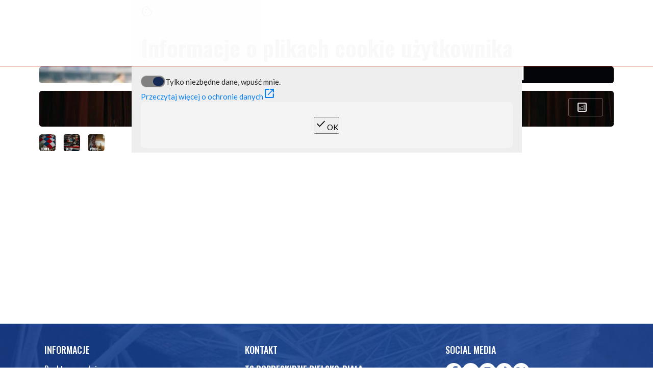

--- FILE ---
content_type: text/html; charset=utf-8
request_url: https://bilety.tspodbeskidzie.pl/
body_size: 17557
content:
<!DOCTYPE html>

<html lang="pl">
<head>



<title></title>
<meta name="description" />
<meta charset="utf-8" />
<meta name="viewport" content="width=device-width, initial-scale=1.0" />




<link rel="stylesheet" href="https://fonts.googleapis.com/icon?family=Material+Icons" />
<link rel="stylesheet" href="https://fonts.googleapis.com/icon?family=Material+Icons+Outlined" />
<link rel="stylesheet" href="https://fonts.googleapis.com/css2?family=Material+Symbols+Outlined:opsz,wght,FILL,GRAD@20..48,100..700,0..1,-50..200" />
<script src="https://static-fr.roboticket.com/Scripts/build/scripts.min.js?=v139" type="text/javascript" ></script>		
<script src="https://cdn.jsdelivr.net/npm/vue@3.2.41/dist/vue.global.prod.js"></script>


        <link href="https://css.gg/css" rel="stylesheet" />
        <link href="https://static-fr.roboticket.com/NewLayout/PBB/Styles/mainPage.css?v=639055061992881786" rel="stylesheet" type="text/css" />
    <link href="https://static-fr.roboticket.com/Content/Styles/clubs/PBB/stylesheets/user.css?v=139" rel="stylesheet" type="text/css" />





<link href="https://static-fr.roboticket.com/NewLayout/PBB/Styles/biometric.css?v=639055061992881786 " rel="stylesheet" type="text/css" />

<script src="https://static-fr.roboticket.com/Content/noUiSlider/nouislider.js" type="text/javascript"></script>

<!--Google Tag Manager beginning-->
<script type="text/javascript">
    dataLayer = [];

    function GTMDataLayerTrackPurchase(transactionId, accountId) {
        try {
            match = document.cookie.match(new RegExp('GTMDataLayer_PurchaseTracking=([^;]+)'));
            if (match) {
                $.ajax({
                    type: "POST",
                    url: "/Transaction/GetGAData",
                    data: { "transactionId": transactionId, "accountId": accountId },
                    success: function (data) {
                        var products = [];
                        for (var i = 0; i < data.Items.length; i++) {
                            products.push({
                                name: data.Items[i].Name,
                                id: data.Items[i].ProductId,
                                price: data.Items[i].Price,
                                brand: data.Items[i].ProductId,
                                category: data.Items[i].ProductType,
                                variant: data.Items[i].PriceType,
                                quantity: 1,
                            });
                        }

                        dataLayer.push({
                            event: 'ec_transaction',
                            ecommerce: {
                                purchase: {
                                    actionField: {
                                        id: transactionId,
                                        affiliation: data.Tran.PointOfSale,
                                        revenue: data.Tran.Revenue
                                    },
                                    products: products
                                }
                            }
                        });
                    }
                });
                document.cookie = "GTMDataLayer_PurchaseTracking=; expires=Thu, 01 Jan 1970 00:00:01 GMT; path=/";
            }
        }
        catch (err) { console.log(err); }
    }

    function GTMPrepareItem(object, item, dictItem) {
        try {
            if (object != null && item != null && item.data != null) {
                var data = item.data;
                var priceTypeName = null;
                var deliveryTypeName = null;

                if (data.PriceTypeId != null)
                    priceTypeName = dictItem.PriceTypes[data.PriceTypeId][0].PriceTypeName;
                if (data.DeliveryTypeId)
                    deliveryTypeName = dictItem.DeliveryTypes[data.DeliveryTypeId];

                object.items.push({
                    id: data.ItemId,
                    product_type_id: item.productType,
                    product_type_name: item.productTypeStr,
                    product_id: data.ProductId,
                    product_name: dictItem.ItemName,
                    external_product_id: data.ExternalRef || null,
                    price_type_id: data.PriceTypeId || null,
                    price_type_name: priceTypeName,
                    price: data.ItemPrice,
                    currency: 'PLN',
                    platform_name: data.Platform || null,
                    sector_id: data.SectorId || null,
                    sector_name: data.SectorName || null,
                    seat_id: data.SeatId || null,
                    seat_row: data.SeatRow || null,
                    seat_number: data.SeatNumber || null,
                    voucher_number: data.VoucherNumber || null,
                    delivery_type_id: data.DeliveryTypeId || null,
                    delivery_type_name: deliveryTypeName || null,
                    delivery_price: data.DeliveryPrice || null
                });
            }
            return object;
        }
        catch (error) { console.log(error); }
    }

    function GTMPrepareObjectFromCart(transactionId, value, cart, dict) {
        try {
            var object = {
                currency : 'PLN',
                value : value,
                transaction_id : transactionId,
                items : []
            };

            $.each(cart, function (pt, productTypes) {
                $.each(cart[pt], function (p, products) {
                    $.each(cart[pt][p], function (i, item) {
                        var dictItem = dict[pt][p];
                        GTMPrepareItem(object, item, dictItem)
                    })
                })
            });
            return object;
        }
        catch (error) { console.log(error); }
    }

    function GTMPrepareShortItem(object, item, dictItem) {
        try {
            if (object != null && item != null && item.data != null) {
                var data = item.data;
                object.items.push({
                    id: data.ItemId,
                    product_type_id: item.productType,
                    product_type_name: item.productTypeStr,
                    product_id: data.ProductId,
                    product_name: dictItem.ItemName,
                    external_product_id: data.ExternalRef || null,
                    platform_name: data.Platform || null,
                    sector_id: data.SectorId || null,
                    sector_name: data.SectorName || null,
                    seat_id: data.SeatId || null,
                    seat_row: data.SeatRow || null,
                    seat_number: data.SeatNumber || null,
                });
            }
            return object;
        }
        catch (error) { console.log(error); }
    }

    function GTMPrepareShortObjectFromCart(transactionId, cart, dict) {
        try {
            var object = {
                transaction_id: transactionId,
                items: []
            };

            $.each(cart, function (pt, productTypes) {
                $.each(cart[pt], function (p, products) {
                    $.each(cart[pt][p], function (i, item) {
                        var dictItem = dict[pt][p];
                        GTMPrepareShortItem(object, item, dictItem)
                    })
                })
            })
            return object;
        }
        catch (error) { console.log(error); }
    }

    function GTMDataLayerPush(eventName, data) {
        dataLayer.push({ ecommerce: null });
        dataLayer.push({ event: eventName, ecommerce: data });
    }

    function GTMCheckCartChanges(cartObject) {
        try {
            var data = localStorage.getItem("GoogleTagManagerCart");

            if (localStorage.length == 0 || data == null || data == "") {

                localStorage.setItem("GoogleTagManagerCart", JSON.stringify(cartObject));
                GTMDataLayerPush("add_to_cart", cartObject);
            }
            else {
                var parsedData = JSON.parse(data);

                if (parsedData.transaction_id != cartObject.transaction_id) {
                    localStorage.setItem("GoogleTagManagerCart", JSON.stringify(cartObject));
                    GTMDataLayerPush("add_to_cart", cartObject);
                }
                else {
                    var removed = parsedData.items.filter(function (obj) {
                        return !cartObject.items.some(function (obj2) {
                            return (obj.id == obj2.id) && (obj.product_type_id == obj2.product_type_id);
                        });
                    });

                    var added = cartObject.items.filter(function (obj) {
                        return !parsedData.items.some(function (obj2) {
                            return (obj.id == obj2.id) && (obj.product_type_id == obj2.product_type_id);
                        });
                    });

                    if (added.length > 0 || removed.length > 0) {

                        localStorage.setItem("GoogleTagManagerCart", JSON.stringify(cartObject));

                        if (added.length > 0) {
                            GTMDataLayerPush("add_to_cart", { transactionId: cartObject.transaction_id, items: added });
                        }
                        if (removed.length > 0) {
                            GTMDataLayerPush("remove_from_cart", { transactionId: cartObject.transaction_id, items: removed });
                        }
                    }
                }
            }
        }
        catch (error) { console.log(error); }
    }
</script>

<!--Google Tag Manager end-->

<link rel="apple-touch-icon" sizes="57x57" href="https://static-fr.roboticket.com/NewLayout/PBB/Images/Favicons/apple-touch-icon-57x57.png">
<link rel="apple-touch-icon" sizes="60x60" href="https://static-fr.roboticket.com/NewLayout/PBB/Images/Favicons/apple-touch-icon-60x60.png">
<link rel="apple-touch-icon" sizes="72x72" href="https://static-fr.roboticket.com/NewLayout/PBB/Images/Favicons/apple-touch-icon-72x72.png">
<link rel="apple-touch-icon" sizes="76x76" href="https://static-fr.roboticket.com/NewLayout/PBB/Images/Favicons/apple-touch-icon-76x76.png">
<link rel="apple-touch-icon" sizes="114x114" href="https://static-fr.roboticket.com/NewLayout/PBB/Images/Favicons/apple-touch-icon-114x114.png">
<link rel="apple-touch-icon" sizes="120x120" href="https://static-fr.roboticket.com/NewLayout/PBB/Images/Favicons/apple-touch-icon-120x120.png">
<link rel="apple-touch-icon" sizes="144x144" href="https://static-fr.roboticket.com/NewLayout/PBB/Images/Favicons/apple-touch-icon-144x144.png">
<link rel="apple-touch-icon" sizes="152x152" href="https://static-fr.roboticket.com/NewLayout/PBB/Images/Favicons/apple-touch-icon-152x152.png">
<link rel="apple-touch-icon" sizes="180x180" href="https://static-fr.roboticket.com/NewLayout/PBB/Images/Favicons/apple-touch-icon-180x180.png">
<link rel="icon" type="image/png" sizes="32x32" href="https://static-fr.roboticket.com/NewLayout/PBB/Images/Favicons/favicon-32x32.png">
<link rel="icon" type="image/png" sizes="192x192" href="https://static-fr.roboticket.com/NewLayout/PBB/Images/Favicons/android-chrome-192x192.png">
<link rel="icon" type="image/png" sizes="16x16" href="https://static-fr.roboticket.com/NewLayout/PBB/Images/Favicons/favicon-16x16.png">
<link rel="manifest" href="https://static-fr.roboticket.com/NewLayout/PBB/Images/Favicons/site.webmanifest">
<link rel="mask-icon" href="https://static-fr.roboticket.com/NewLayout/PBB/Images/Favicons/safari-pinned-tab.svg" color="#000000">
<link rel="shortcut icon" href="https://static-fr.roboticket.com/NewLayout/PBB/Images/Favicons/favicon.ico">
<meta name="msapplication-TileColor" content="#ffffff">
<meta name="msapplication-TileImage" content="https://static-fr.roboticket.com/NewLayout/PBB/Images/Favicons/mstile-144x144.png">
<meta name="msapplication-config" content="https://static-fr.roboticket.com/NewLayout/PBB/Images/Favicons/browserconfig.xml">
<meta name="theme-color" content="#ffffff">


    
    
    


    
    <script type="text/javascript" src="https://static-fr.roboticket.com/Scripts/polyfill.min.js"></script>
    <script type="text/javascript" src="https://static-fr.roboticket.com/Scripts/path-data-polyfill.js"></script>

    

        <script type="text/javascript" src="https://static-fr.roboticket.com/NewLayout/_scripts/headerAnimation.js"></script>

</head>
<body dir="ltr" data-t-id="PBB"   new >


<script>
    function readCookie (name) {
        var nameEQ = name + "=";
        var ca = document.cookie.split(';');
        for (var i = 0; i < ca.length; i++) {
            var c = ca[i];
            while (c.charAt(0) == ' ') c = c.substring(1, c.length);
            if (c.indexOf(nameEQ) == 0) return c.substring(nameEQ.length, c.length);
        }
        return null;
    }
</script>



<header>
<div class="header-wrap">
    <a class="logo-top" href="/"></a>
    <div class="lang">
    </div>
    <div class="menu-mobile"><span class="material-symbols-outlined" onclick="addRemoveLoginPanelAttribute(); return false">menu</span></div>
    <div id="headerCardPanel" class="LoginPanel">


        <script type="text/javascript">
            $('.lang').append($('<div>').load('/Home/HeaderCardPanelLngs'));
            $('#headerCardPanel').load('/Home/HeaderCardPanel');

            function addRemoveLoginPanelAttribute() {
                var attr = $('.LoginPanel').attr('mobile-menu');
                if (typeof attr !== 'undefined' && attr !== false) {
                    $('.LoginPanel').removeAttr('mobile-menu');
                }
                else {
                    $('.LoginPanel').attr('mobile-menu', '');
                }
            };
        </script>
    </div>


<div id="cart_panel">
    <p class="clock" ></p>

<script type="text/javascript">
</script>
    <div class="bucket" data-cart_count="0">
        <a href="/Transaction2/Edit">
            <span class="material-symbols-outlined">shopping_cart</span>
        </a>
    </div>
</div>

<script type="text/javascript">
    var dataLoggedAttr = $('header').attr('data-logged');

    function adjustBucketVisibility(newValue) {
        if (newValue > 0) {
            dataLoggedAttr = $('header').attr('data-logged');
            if (typeof dataLoggedAttr == 'undefined' )
                $('header').attr('buy-no-logged', '');
        }
        else
            $('header').removeAttr('buy-no-logged');
    }

</script>



</div></header>
    <main>

<script>
    //setmessage plugin -r
    (function ($) {
        $.fn.setMessageNew = function (options) {
            var settings = $.extend(
                {
                    type: "error",
                    message: null,
                },
                options
            );

            var $this = $(this),
                $errorMsgs = $(".messagebox", this);

            (function init() {
                var message = new Message($this);
                message.create();

                if ($errorMsgs.length >= 3) {
                    $.each($errorMsgs.slice(0, $errorMsgs.length - 2), function (index) {
                        $($errorMsgs[index]).delay(1000).animate({ left: "-100%" }, 500, function () { $($errorMsgs[index]).remove(); })
                    });
                }
            })();

            this.clearErrors = function () {
                $('.messagebox', '.popup-msg').remove();
            };

            function Message($this) {
                this.$this = $this;
                this.create = function () {                  
                    this.$spanClose = $('<span class="material-symbols-outlined">close</span>');
                    this.$messageBox = $('<div class="messagebox"><span class="msg-content">' + settings.message + '</span></div>');
                    this.$messageBox.addClass(settings.type);
                    this.$messageBox.prepend(this.$spanClose);
                    this.$messageBox.addClass('msg-show');
                    this.$this.addClass('msg-show');

                    if (settings.type === 'loginrequired') {
                        this.$this.attr('popup-position', 'center');
                    }
                    this.$this.append(this.$messageBox);

                    this.addHandlers(this.$messageBox);
                };
                this.addHandlers = function (parent) {
                    this.$spanClose.click(function () {
                        $(this).parent().removeClass('msg-show')
                    });
                };
            }
            return this;
        };
    })(jQuery);
</script>


<div class="popup-msg" id="jsboxTempMssage">

	<script type="text/javascript">
        function ShowTempMessageFormCookie() {
			function getCookie(name) {
				var value = "; " + document.cookie;
				var parts = value.split("; " + name + "=");
				if (parts.length == 2) return parts.pop().split(";").shift();
			}
	        var cookie = getCookie('TmpMessage');
	        if (cookie != null) {
	            var tokens = cookie.split('ZzZ');
	            var clazz = tokens[0];
	            var text = decodeURIComponent(tokens[1]);
                $('.popup-msg').setMessageNew({
	                type: clazz.toLowerCase(),
	                message: text
	            });
				deleteCookie('TmpMessage');
	        }
	    }
		
		function processCustomNotification(plainCookie) {
			var cookie = plainCookie.split('=');
			var cookieName = cookie[0];
			var tokens = cookie[1].split('ZzZ');
			var messageType = tokens[0];
			var message = decodeURIComponent(tokens[1]);
			
            $('.popup-msg').setMessageNew({
				type: messageType,
				message: message
			});
			
			console.log('delete cookie', cookieName);
			deleteCookie(cookieName);	
		}
		
		function showCustomNotifications() {
			for (var cookie of document.cookie.split('; ')) {
				if (cookie.startsWith('CUSTOM_NOTIFICATION')) {
					processCustomNotification(cookie);
				}
			}
        }
		
		function deleteCookie(cookieName) {
			document.cookie = `${cookieName}=; expires=Thu, 01 Jan 1970 00:00:00 UTC; path=/`;
		}

	    $(document).ready(function () {
			ShowTempMessageFormCookie();	
			showCustomNotifications();
	    });
	</script>
</div>












<div id="home-categories"></div>

<script type="text/javascript">
    function log(obj) {
        // console.log(obj);
    }

    function logError(msg, status, error) {
        console.log(msg, status, error);
    }

    //this need to be callad outside this partial after page is generated
    function initializeFilter() {
        if (false) {
            buildStandardFilter();
        } else {
            fetchAndBuildCustomFilter();
        }
    }

    function buildStandardFilter() {
        // This variable will be populated with the JSON from the Razor code
        let categories = [{"Id":0,"Name":"Bilet"},{"Id":1,"Name":"Karnet"},{"Id":3,"Name":"Karta"},{"Id":4,"Name":"Produkt"},{"Id":5,"Name":"Voucher"},{"Id":7,"Name":"Własna definicja"},{"Id":8,"Name":"Zwrot"},{"Id":9,"Name":"Członkostwo"},{"Id":10,"Name":"Hospitality"},{"Id":11,"Name":"Odnowienie subskrypcji"},{"Id":12,"Name":"Dodatkowa opłata za transakcję"},{"Id":13,"Name":"Wycieczka"},{"Id":14,"Name":"Prepaid"},{"Id":15,"Name":"Link zewnętrzny"},{"Id":16,"Name":"Opłata transakcyjna"},{"Id":17,"Name":"Agenda"}];
        let availableCategories = getAvailableCategories();
        let filteredCategories = [{ Id: 'All', Name: 'All' }].concat(categories.filter(cat => availableCategories.includes(cat.Id.toString())));
        log(filteredCategories);
        populateFilters(filteredCategories);
    }

    function fetchAndBuildCustomFilter() {
        $.ajax({
            url: '/MainPageCategory/GetActiveCategories',
            type: 'POST',
            success: function (response) {
                if (response.Status) {
                    var activeCategories = JSON.parse(response.ActiveCategories);
                    buildCustomFilter(activeCategories);
                } else {
                    clearFilterPlaceholder();
                    log(response.Message);
                }
            },
            error: function (xhr, status, error) {
                clearFilterPlaceholder();
                logError("Error fetching active categories:", status, error);
            }
        });
    }

    function buildCustomFilter(activeCategories) {
        if (!activeCategories || activeCategories.filter(cat => cat.IsActive && hasMatchingProducts(cat.Products)).length === 0) {
            clearFilterPlaceholder();
            return;
        }
        let filteredCategories = [{ Id: 'All', Name: 'All' }].concat(activeCategories.filter(cat => cat.IsActive && hasMatchingProducts(cat.Products)));
         
        log(filteredCategories);
        populateFilters(filteredCategories, true);
    }

    function populateFilters(categories, isCustomFilter) {
        $('#home-categories').empty();
        $('#home-categories').addClass("category-active");
        $('#home-categories').append($('<div class="filter-wrap"></div>'));
        $('.filter-wrap').append($('<div class="category-filters"></div>'));
        categories.forEach(cat => {
            if (cat.Id === 'All') {
                $('.category-filters').append($('<div class="category-filter" data-category="' + cat.Id + '">' + '<span class="material-symbols-outlined">close</span></div>'));
            } else {
                $('.category-filters').append($('<div class="category-filter" data-category="' + cat.Id + '">' + cat.Name + '</div>'));
            }
        });
        $('[data-category="All"]').hide();
        $('.filter-wrap').append($('<div class="scroll-arrow"><span class="material-symbols-outlined">arrow_forward</span></div>'));
        
        applyFilterInteraction(categories, isCustomFilter);
    }

    function getAvailableCategories() {
        return $('[producttype]').map(function () {
            return $(this).attr('producttype').toString();
        }).get().filter((v, i, a) => a.indexOf(v) === i);
    }

    function hasMatchingProducts(products) {
        return products.some(p => $('.box[producttype="' + p.ProductType + '"][productid="' + p.ProductId + '"]').length);
    }

    function applyFilterInteraction(categories, isCustomFilter) {
        $('.category-filter').on('click', function () {
            let category = $(this).data('category');
            if (isCustomFilter) {
                customFilterProducts(category, categories);
            } else {
                filterProducts(category);
            }
        });
        $('[data-category="All"]').addClass("filter-active");

        let searchParams = new URLSearchParams(window.location.search);
        if (searchParams.has('CustomCategory')) {
            let categoryIdParam = searchParams.get('CustomCategory').split('_');
            $('.category-filter[data-category=' + categoryIdParam[0] + ']').trigger('click');
        }
    }

    function filterProducts(category) {
        $('.category-filter').removeClass("filter-active");
        $('[data-category="' + category + '"]').addClass("filter-active");

        if (category === 'All') {
            $('.box').show();
            $('[data-category="All"]').hide();
        } else {
            $('.box').hide().filter('[producttype="' + category + '"]').show();
            $('[data-category="All"]').show();
        }
    }

    function customFilterProducts(category, categories) {
        $('.category-filter').removeClass("filter-active");;
        $('[data-category="' + category + '"]').addClass("filter-active");;

        if (category === 'All') {
            $('.box').show();
            $('[data-category="All"]').hide();
        } else {
            $('.box').hide().filter(function () {
                var productId = $(this).attr("productid");
                var res = categories.filter(cat => cat.Id === category).some((cat) => cat.Products?.some(p => p.ProductId.toString() === productId));
                return res;
            }).show();
            $('[data-category="All"]').show();
        }
    }

    function clearFilterPlaceholder() {
        $('#home-categories').empty();
        $('#home-categories').removeClass("category-active");
    }
</script>        <script type="text/javascript">
            $.get('https://static-fr.roboticket.com/Content/PBB/PageLayout/3/a5d8030c-dda6-43af-8c60-a1ee7cdae453_pl-PL.html', function (html) {
                $('main').append(html);
                if (typeof initializeFilter === "function")
                    initializeFilter();
            });
        </script>
    <div id="modalDiv" class="modal"></div>
    <script type="text/javascript">
        function jsonOrHtml(jqXHR, data, json, html) {
            var ct = jqXHR.getResponseHeader('content-type') || "";
            if (ct.indexOf('json') > -1) {
                json(data);
            } else if (ct.indexOf('html') > -1) {
                html(data);
            } 
        }

        function merchandiseSelector(merchandiseId, userId, date) {
            $.get('/Home/MerchandiseSelector', { 'merchandiseId': merchandiseId, 'userId': userId, 'date': date }, function (data, textStatus, jqXHR) {
                jsonOrHtml(jqXHR, data,
                    function (json) { window.location = json.redirect; },
                    function (html) {
                        $('#modalDiv').html(html);
                        $('#modalDiv').openModal();
                        $('.lean-overlay').remove();
                    }
                );
            });
            return false;
        }

        function toggleStripe(el) {
            el.closest(".stripe").toggleAttribute("show-dsc"); 
        }
        function eventReservationSelector(eventId) {
            $.get('/Home/EventReservationSelector', { 'eventId': eventId }, function (data, textStatus, jqXHR) {
                jsonOrHtml(jqXHR, data,
                    function (json) { window.location = json.redirect; },
                    function (html) {
                        var $modalDiv = $('#modalDiv');
                        $modalDiv.html(html);
                        $modalDiv.openModal();
                    }
                );
            });
            return false;
        }
        function seasonTicketReservationSelector(seasonTicketId) {
            $.get('/Home/SeasonTicketReservationSelector', { 'seasonTicketId': seasonTicketId }, function (data, textStatus, jqXHR) {
                jsonOrHtml(jqXHR, data,
                    function (json) { window.location = json.redirect; },
                    function (html) {
                        var $modalDiv = $('#modalDiv');
                        $modalDiv.html(html);
                        $modalDiv.openModal();
                    }
                );
            });
            return false;
        }

    </script>
    </main>
<footer class="footerNew">
    
        <div class="contact" data-anim="slide:bottom">
            <div class="footer-wrap">
                <div rules>
                        <h4>Informacje</h4>
                        <div><p><a href="https://bilety.tspodbeskidzie.pl/CMS?page=pz" target="_blank"><span style="color: #ffffff";>Punkty sprzedaży</span></a><br>
<a href="https://robostaticcontent.s3.amazonaws.com/Content/PBB/Images/Layouts/Regulamin_imprezy_masowej_01.07.2016 _ zał_nr_1,2,3,4.pdf" target="_blank"><span style="color: #ffffff";>Regulamin imprezy masowej</span></a><br>
<a id="terms" class="pdflink"><span style="color: #ffffff";>Regulamin sprzedaży biletów i karnetów</span></a><br>
<a href="https://robostaticcontent.s3.amazonaws.com/Content/PBB/Images/Layouts/Regulamin_zakaz_klubowy.pdf" target="_blank"><span style="color: #ffffff";>Regulamin zakazu klubowego</span></a><br>
<a href="https://robostaticcontent.s3.amazonaws.com/Content/PBB/Images/Layouts/Regulamin_obiektu_Stadion_Miejski_w_B-B_24_08_2016R_.pdf" target="_blank"><span style="color: #ffffff";>Regulamin Stadionu Miejskiego w Bielsku-Białej</span></a><br>
<a href="https://robostaticcontent.s3.amazonaws.com/Content/PBB/Images/Layouts/Regulamin_PODBESKIDZIE_BEZ_BARIER.pdf" target="_blank"><span style="color: #ffffff";>Regulamin "Podbeskidzie bez barier"</span></a><br>
<a id="gdpr_reg" class="pdflink"><span style="color: #ffffff";>Polityka Prywatności GPDR</span></a></p><br>
</div>
                </div>

                <div contact>
                        <h4>Kontakt</h4>
                        <div><p><a href="https://tspodbeskidzie.pl/home" target="_blank"><span style="color: #ffffff";><b>TS PODBESKIDZIE BIELSKO-BIAŁA</b></span></a></p>
Tadeusza Rychlińskiego 21<br>
43-300 Bielsko-Biała<br>
tel. (33) 498 39 87<br>

<p><b>Sklep TS Podbeskidzie w Gemini Park</b><br>
tel. +48 604 279 779<br>
email: sklep@tspodbeskidzie.pl<br>
CH Gemini Park - parter<br>
Leszczyńska 20, 43-300 Bielsko-Biała<br></p>

<p><b>Dział sprzedaży</b><br>
tel. (33) 498 39 87 (wew. 26)<br>
email: bilety@tspodbeskidzie.pl<br></p></div>
                </div>

                <div social>
                        <h4>Social Media</h4>
                        <div class="socials">
                                <div class="ico-social">
                                    <a href="https://www.facebook.com/ts.podbeskidzie" target="_blank">
                                        <img class="ico-social"
                                             src="https://static-fr.roboticket.com/NewLayout/PBB/Images/Socials/fb.svg"
                                             alt="social icon" />
                                    </a>
                                </div>
                                <div class="ico-social">
                                    <a href="https://www.youtube.com/channel/UCNVYsiHDxTcq1hu6F6Uz9FA" target="_blank">
                                        <img class="ico-social"
                                             src="https://static-fr.roboticket.com/NewLayout/PBB/Images/Socials/yt.svg"
                                             alt="social icon" />
                                    </a>
                                </div>
                                <div class="ico-social">
                                    <a href="https://www.instagram.com/tspodbeskidzie/" target="_blank">
                                        <img class="ico-social"
                                             src="https://static-fr.roboticket.com/NewLayout/PBB/Images/Socials/ig.svg"
                                             alt="social icon" />
                                    </a>
                                </div>
                                <div class="ico-social">
                                    <a href="https://www.tiktok.com/@ts.podbeskidziebb" target="_blank">
                                        <img class="ico-social"
                                             src="https://static-fr.roboticket.com/NewLayout/PBB/Images/Socials/tt.svg"
                                             alt="social icon" />
                                    </a>
                                </div>
                                <div class="ico-social">
                                    <a href="https://x.com/TSP_SA" target="_blank">
                                        <img class="ico-social"
                                             src="https://static-fr.roboticket.com/NewLayout/PBB/Images/Socials/tw.svg"
                                             alt="social icon" />
                                    </a>
                                </div>
                        </div>
                </div>
            </div>
        </div>

    <div class="languages">
        <div class="footer-wrap">
            <div class="footer-lang">
                        <a href="/Home/ChangeLocalization?culture=en-US&amp;redirectUrl=%252f">
                            English
                        </a>
                            <p>|</p>
                        <a href="/Home/ChangeLocalization?culture=pl-PL&amp;redirectUrl=%252f">
                            Polski
                        </a>

            </div>
            <div class="comp_logos">
                <img src="https://static-common-fr.roboticket.com/RBO-logo.svg" alt="logo" />
            </div>
        </div>
    </div>
</footer>
    
<script>
    function pixelTrackViewContent(eventId, seasonTicketId) {
            try {
                $.ajax({
                    type: "POST",
                    url: "/Stadium/GetPixelViewContentData",
                    data: {
                        "eventId": eventId, "seasonTicketId": seasonTicketId
                    },
                    success: function (data) {
                        if (!data.Item) return; //when user is not logged data response not contain any information about product
                        var content_ids = [];
                        content_ids.push(data.Item.ProductId);

                        let pixelData = preparePixelData([data.Item]);
                        fbq('track', "ViewContent",
                            {
                                content_ids: content_ids,
                                contents: pixelData.contents,
                                content_type: "product",
                                content_category: pixelData.contentCategory,
                            });
                    }
                });
            }
            catch (err) { console.log(err); }
        }

        function pixelTrackInitiateCheckout(transactionId, accountId) {
            try {
                $.ajax({
                    type: "POST",
                    url: "/Transaction/GetGAData",
                    data: { "transactionId": transactionId, "accountId": accountId },
                    success: function (data) {
                        if (data.Tran.Id > 0) {

                            let pixelData = preparePixelData(data.Items);
                            fbq('track', "InitiateCheckout", {
                                value: data.Tran.Revenue,
                                currency: 'PLN',
                                num_items: data.Tran.ItemsCount,
                                contents: pixelData.contents,
                                content_category: pixelData.contentCategory,
                            });
                        }
                    }
                });
            }
            catch (err) { console.log(err); }
        }

        function pixelTrackAddToCart(transactionId, accountId) {
            try {
                $.ajax({
                    type: "POST",
                    url: "/Transaction/GetGAData",
                    data: { "transactionId": transactionId, "accountId": accountId },
                    success: function (data) {
                        for (var i = 0; i < data.Items.length; i++) {
                            fbq('track', "AddToCart", {
                                value: data.Items[i].Price,
                                currency: 'PLN',
                                content_name: data.Items[i].Name,
                                content_ids: [data.Items[i].ProductId],
                                content_type: "product",
                                
                                content_category: data.Items[i].ProductType
                            });
                        }
                    }
                });
            }
            catch (err) { console.log(err); }
        }

        function pixelTrackPurchase(transactionId, accountId) {
            try {
                match = document.cookie.match(new RegExp('Pixel_PurchaseTracking=([^;]+)'));
                if (match) {
                    $.ajax({
                        type: "POST",
                        url: "/Transaction/GetGAData",
                        data: { "transactionId": transactionId, "accountId": accountId },
                        success: function (data) {
                            var content_ids = [];
                            for (var i = 0; i < data.Items.length; i++) {
                                content_ids.push(data.Items[i].ProductId);
                            }

                            let pixelData = preparePixelData(data.Items);
                            fbq('track', "Purchase",
                            {
                                value: data.Tran.Revenue,
                                currency: 'PLN',
                                num_items: data.Tran.ItemsCount,
                                content_ids: content_ids,
                                contents: pixelData.contents,
                                content_type: "product",
                                content_category: pixelData.contentCategory
                            });
                        }
                    });
                    document.cookie = "Pixel_PurchaseTracking=; expires=Thu, 01 Jan 1970 00:00:01 GMT; path=/";
                }
            }
            catch (err) { console.log(err); }
        }

        var groupBy = function (xs, key) {
            return xs.reduce(function (rv, x) {
                (rv[x[key]] = rv[x[key]] || []).push(x);
                return rv;
            }, {});
        };

        function groupByProductType(gaItems) {
            return groupBy(gaItems, 'ProductType');
        }

        function preparePixelContents(productTypes) {
            let products = [];

            for (const productTypeKey of Object.keys(productTypes)) {
                products.push(groupBy(productTypes[productTypeKey], 'ProductId'));
            }

            var contents = [];

            for (var i = 0; i < products.length; i++) {
                let product = products[i];

                for (let productId of Object.keys(product)) {
                    let productType = product[productId][0].ProductType;
                    contents.push({
                        id: `${productType}_${productId}`,
                        quantity: product[productId].length,
                    });
                }
            }
            return contents;
        };

        function preparePixelData(gaItems) {
            let productTypes = groupByProductType(gaItems);
            let productTypesArray = Object.keys(productTypes);
            let contents = preparePixelContents(productTypes);
            let mixedContentCategory = 'Mieszany';
            return {
                contents: contents,
                contentCategory: productTypesArray.length == 1 ? gaItems[0].ProductType : mixedContentCategory,
            }
        };
</script>


<div id="bpopupBox" class="modal">
	<div id="bpopupBoxContent">
	</div>
</div>


<script type="text/javascript" src="https://static-fr.roboticket.com/Scripts/dropzone.min.js"></script>


<script type="text/javascript">
    function GetTerms(data) {
        var modal = $("<div id='termsModal' class='modal'></div>");

        if ($('#termsModal').length == 0) {
            $('body').append(modal);

        }
        $("#termsModal").html(data);

        $("#termsModal").openModal({

        });
    }

    
    $(document).on("click", '.pdflink', function (e) {
        var type = 0;
        if ($(this).is("#terms")) type = 0;
        else if ($(this).is("#cookie_reg")) type = 1;
        else type = 2;
        $.post("/Overlay/GetTerms", { type: type }, function (data) {
            GetTerms(data);
        });
        e.stopPropagation();
        return false;
    });
    
    //	$(document).ready(function () {
    function showBucket(ticketCount) {
        var anyTicket = ticketCount > 0;
        $('#bucketCount').text(anyTicket ? ticketCount : "0");
        $('#bucketCount').toggle(anyTicket);
        $('#bucketDeleteTransaction').toggle(anyTicket);
    }
    //});

    function showPopup(contentUrl) {
        $("#bpopupBoxContent").load(contentUrl, function () { $("#assignOnBehalfModalBox").removeClass('modal'); });
        $("#bpopupBox").openModal({
        });
    }

    //function showPopup2(contentUrl) {
    //    $("#bpopupBoxContent").load(contentUrl, function () { $("#assignOnBehalfModalBox").removeClass('modal'); });
    //    $("#bpopupBox").openModal({
    //    });
    //}

    function SaveGrid(gridId, url, params) {
        // todo: localstorage
        var selectedKeys = $('#' + gridId).data("grid").selectedKeys;//$('#' + gridId).data('selectedkeys');

        window.location.href = window.location.protocol + "//" + window.location.host + "/" + url + "?" + params + "&ids=" + selectedKeys; //
    };

    function initGrid() {
        var grid = $('.gridPartial');

        if (grid.length > 0) {
            grid.GridPartial({
                // tutaj przekazac enumy (SelectionMode)
                loc: {
                    From: "Od",
                        To: "Do",
                        noData: "Brak danych wg ustalonych kryteri&#243;w",
                        rows: "Liczba wierszy na stronie"
                    }
                });
        }

        var inLineEditors = $('.fnInline');
        if (inLineEditors.length > 0) {
            inLineEditors.InLineEditListManager();
        }

        var filteredDropDownLists = $('.fnFilteredDropDown');
        if (filteredDropDownLists.length > 0) {
            filteredDropDownLists.FilteredDropDownManager();
        }

        var searchModules = $('.fnSearchModule');
        if (searchModules.length > 0) {
            searchModules.SearchModulesManager();
        }
    }

    $(document).ajaxComplete(function (event, request, settings) {
        initGrid();
    });

    $(document).ready(function () {
        initGrid();
    });

    function isOS() {
        return navigator.userAgent.match(/ipad|ipod|iphone/i);
    }

    function copyToClipboard(data, showMessage, message) {
        if (navigator.clipboard && window.isSecureContext) {
            navigator.clipboard.writeText(data)
                .then(() =>
                {
        	    showMessage = showMessage || true;
                    message = message || 'Link skopiowano do schowka.';

                    if (showMessage)
                        $('.boxTempMssage').setMessage({ type: 'success', message: message });
                })
                .catch(() => copyToClipboardLegacy(data, showMessage, message));
        } else {
            copyToClipboardLegacy(data, showMessage, message);
        }
    }

    function copyToClipboardLegacy(data, showMessage, message) {
        showMessage = showMessage || true;
        message = message || 'Link skopiowano do schowka.';
        var textArea = document.createElement("textarea");
        textArea.value = data;

        document.body.appendChild(textArea);
        if (isOS()) {
            textArea.contentEditable = true;
            textArea.readOnly = false;
            range = document.createRange();
            range.selectNodeContents(textArea);
            selection = window.getSelection();
            selection.removeAllRanges();
            selection.addRange(range);
            textArea.setSelectionRange(0, 999999);
        } else {
            textArea.select();
        }
        document.execCommand('copy');
        document.body.removeChild(textArea);
        if (showMessage)
            $('.boxTempMssage').setMessage({ type: 'success', message: message});
    }
</script>

<script type="text/javascript">

    function showTransalationDialog(inp, textAreaClass, withDelete) {
        var qTranslatedInp = $(inp);
        var qHiddenInput = qTranslatedInp.prev();

        var clubLangs = ["en-US","pl-PL"];

        var translationsModel = null;
        if (qHiddenInput.val() != "") { // transalations exists
            translationsModel = JSON.parse(qHiddenInput.val());
        }

        var inputsTemplate = '';
        for (var i = 0; i < clubLangs.length; i++) {
            var lang = clubLangs[i];
            var transValue = (translationsModel && translationsModel[lang]) ? translationsModel[lang].trim() : '';
            inputsTemplate += '<div><label>' + lang + '</label><textarea required id=' + lang + ' class="' + textAreaClass + '" >' + transValue + '</textarea></div>';
        }
        var dlgTemplate = '<div class="modal-content"> \
        <h5>Tłumaczenie</h5>\
        <div>' + inputsTemplate + '</div> \
        </div> \
        <div class="modal-footer">';
        if (withDelete)
            dlgTemplate += '<button id="translationDialogDelete" class="left btn waves-effect waves-light"><i class="material-icons">delete</i></button>';
        dlgTemplate +=
            '<button class="modal-close btn waves-effect waves-light">Anuluj</button> \
            <button id="translationDialogOK" disabled class="btn disabled waves-effect waves-light">OK</button> \
        </div>'

        $('#bpopupBoxContent').html(dlgTemplate);
        $("#translationDialogOK", "#bpopupBoxContent").click(function () {
            setTranslationFromDialog(qTranslatedInp, qHiddenInput);
        });
        $("#translationDialogDelete", "#bpopupBoxContent").click(function () {
            deleteTranslation(qTranslatedInp, qHiddenInput);
        });
        $("textarea", "#bpopupBoxContent").keyup(function () {
            validateTranslationRequired();
        });
        $('#bpopupBox').openModal();
    }

    function validateTranslationRequired() {
        var existsEmpty = false;
            
            $("textarea[required]", "#bpopupBoxContent").each(function () {
                var textArea = $(this);
                var tranValue = textArea.val();
                if (tranValue == "")
                    existsEmpty = true;

            });
            
        $('#translationDialogOK').attr("disabled", existsEmpty);
        $('#translationDialogOK').toggleClass("disabled", existsEmpty);
    }

    function deleteTranslation(inp, hid) {
        hid.val(null);
        inp.val(null);
        $('#bpopupBox').closeModal();
    }

    function setTranslationFromDialog(inp, hid) {
        var translationsModel = {};
        $("textarea", "#bpopupBoxContent").each(function () {
            var textArea = $(this);
            var tranValue = textArea.val();
            var lang = textArea.attr("id");
            translationsModel[lang] = tranValue == "" ? null : tranValue;
        });
        var translationsJSON = JSON.stringify(translationsModel);
        hid.val(translationsJSON);
        var currentLang = 'pl-PL';
        inp.val( translationsModel[currentLang]);
        inp.siblings("label[for='" + inp.attr('id') + "']").addClass("active");
        $('#bpopupBox').closeModal();
    }



    function TranslationOnFileUpoadLangChanged(controlId, toLang, previewImgId) {

        
        if(toLang == 'en-US') {
            $('#' + controlId + 'en-USbtn').attr('class', 'btn');
        }
        else {
            $('#' + controlId + 'en-USbtn').attr('class', 'btn grey');
        }
        
        
        if(toLang == 'pl-PL') {
            $('#' + controlId + 'pl-PLbtn').attr('class', 'btn');
        }
        else {
            $('#' + controlId + 'pl-PLbtn').attr('class', 'btn grey');
        }
        
        if(previewImgId != '') {
            var previewImg = document.getElementById(previewImgId);
            if (previewImg.src != '') {
                var newSrc = previewImg.src.replace(/_..-..\?/, '_' + toLang + '?');
                newSrc = newSrc.replace(/nocache=.+/, 'nocache=' + Math.random());
                previewImg.src = newSrc;
            }
        }

        $('#' + controlId)[0].selectedCulture = toLang;
    }
</script>



    <script type="text/javascript" src="https://static-fr.roboticket.com/NewLayout/_scripts/intersectionObserverAnimation.js" defer></script>
    <script src="https://unpkg.com/htmx.org@2.0.3/dist/htmx.js" integrity="sha384-BBDmZzVt6vjz5YbQqZPtFZW82o8QotoM7RUp5xOxV3nSJ8u2pSdtzFAbGKzTlKtg" crossorigin="anonymous"></script>
    <script src="https://cdn.jsdelivr.net/npm/sortablejs@latest/Sortable.min.js"></script><!--drag and drop in htmx-->
    <script src="https://static-fr.roboticket.com/NewLayout/_scripts/_hyperscript.min.js"></script>
    <script type="text/javascript" src="https://static-fr.roboticket.com/NewLayout/_scripts/passwordToggle.js"></script>
    <script type="text/javascript" src="https://static-fr.roboticket.com/NewLayout/_scripts/filterScroll.js"></script>

    

<script type="text/javascript" async>
    window.fbAsyncInit = function () {
        FB.init({
            appId: '',
            cookie: true,  // enable cookies to allow the server to access the session
            xfbml: true,  // parse social plugins on this page
            version: 'v3.0',
            status: false // additional request checking whether the user is logged in
        });
    };

    function facebookLoginAction() {
        FB.getLoginStatus(function (response) {
            if (response.status === 'connected') {
                initLogin(response.authResponse.accessToken);
            } else {
                FB.login(function (response) {
                    
                    if (response.status === 'connected') {
                        initLogin(response.authResponse.accessToken);
                    }
                }, { scope: 'public_profile,email' });
            }
        });
    }

    function initLogin(token) {
        FB.api('/me?fields=id,name,email', function (response) {
            var returnUrl = replaceAll(getUrlParameter('returnUrl'), "&", "%26");//fast workaround for not encoded & in parameter
            $('<form action="/Account/ExternalFBLogin" method="post">' +
                '<input type="hidden" name="userId" value="' + response.id + '" />' +
                '<input type="hidden" name="email" value="' + response.email + '" />' +
                '<input type="hidden" name="firstlastname" value="' + response.name + '" />' +
                '<input type="hidden" name="token" value="' + token + '" />' +
                '<input type="hidden" name="returnUrl" value="' + returnUrl + '" />' +
            '</form>').appendTo('body').submit().remove();
        });
    }

    (function (d, s, id) {
        var js, fjs = d.getElementsByTagName(s)[0];
        if (d.getElementById(id)) return;
        js = d.createElement(s); js.id = id;
        js.src = "https://connect.facebook.net/en_US/sdk.js";
        fjs.parentNode.insertBefore(js, fjs);
    }(document, 'script', 'facebook-jssdk'));

</script>




<dialog id="cookie-dialog" open>
    <div class="dialog-wrap">
        <div class="dialog-wrap-title">
            <span class="material-symbols-outlined">cookie</span>
            <h3>Informacje o plikach cookie użytkownika</h3>
        </div>
        <div class="cookie-content">
            <label ch-box>
            <div class="toggle">
                <input id="rbtnNecessaryTCF" type="checkbox" name="cookies" disabled checked />
                <span class="toggle-slide"></span>
            </div>
            <p>Tylko niezbędne dane, wpuść mnie.</p>
            </label>
            

                                </div>
        <a target="_blank" class="read-data-doc">Przeczytaj więcej o ochronie danych<span class="material-symbols-outlined">open_in_new</span></a>
        <div class="btns-footer">
            <button id="btnCookiesOkTCF" class="btn-ro btn-trsp"><span class="material-symbols-outlined">done</span>OK</button>
        </div>
    </div>
</dialog>





<script type="text/javascript">
    document.addEventListener("DOMContentLoaded", function () {
        //console.log("Native DOMContentLoaded fired (partial script).");
        const dlg = document.getElementById("cookie-dialog");
        //console.log("Dialog element:", dlg);
    });
</script>
<script type="text/javascript">
    $(function () {
        //console.log('Start script');
        const isFacebookPixelActive = false;
        const isGoogleAnalyticsActive = false;
        const isTCFActive = false;
        var googleChecked = false;
        var facebookChecked = false;
        const cookieName = "TCString";
        var isRoboGACookie = false;
        var isRoboFBPCookie = false;

        const googleTrackerId = '';
        const pixelTrackerId = '';

        const currentUserId = 0;
        

        const CookieInfoService = {
            RunTrackers: function () {
                isRoboFBPCookie = CookieInfoService.WHReadCookie('robo_fbp') == "True";
                isRoboGACookie = CookieInfoService.WHReadCookie('robo_ga') == "True";
                //Facebook Pixel
                if (isFacebookPixelActive && isRoboFBPCookie) {
                    console.log('facebook');
                    fbq('track', 'PageView');

                    //fbq('track', 'ViewContent');
                }

                //Google Analytics
                if (isGoogleAnalyticsActive && isRoboGACookie) {
                    console.log('google');
                    ga('create', googleTrackerId, 'auto');
                    ga('send', 'pageview');
                    ga('require', 'ecommerce');

                    gtag('config', googleTrackerId);
                }
            },

            WHReadCookie: function (name) {
                var nameEQ = name + "=";
                var ca = document.cookie.split(';');
                for (var i = 0; i < ca.length; i++) {
                    var c = ca[i];
                    while (c.charAt(0) == ' ') c = c.substring(1, c.length);
                    if (c.indexOf(nameEQ) == 0) {
                        return c.substring(nameEQ.length, c.length).replace(/,+$/, '');
                    }
                }
                return null;
            },

            WHCreateCookie: function (name, value, days, domain = "") {
                var date = new Date();
                date.setTime(date.getTime() + (days * 24 * 60 * 60 * 1000));
                var expires = "; expires=" + date.toGMTString();
                document.cookie = name + "=" + value + expires + ";domain=" + domain + ";path=/";     //"; path=/; domain=" + domain + ";";
            },

            processLink: function (link, lang) {

                //TODO delete this after tests
                if ("PBB" == "DBUDK") {
                    return ".marcas.test";//".example.com"; //".dbu.dk";
                }


                let currentUrl = window.location.hostname;
                let urlParts = link.split('.');
                if (currentUrl.includes("marcas") || urlParts.includes("roboticket")) {
                    return "";
                }
                if (lang != "he-IL") {
                    urlParts.shift();
                } else {
                    urlParts.splice(1, 1);
                }
                urlParts.unshift('');
                return urlParts.join('.');
            },

            WHAnyCookieStartingWith: function (str) {
                var ca = document.cookie.split(';');
                for (var i = 0; i < ca.length; i++) {
                    var c = ca[i];
                    while (c.charAt(0) == ' ') c = c.substring(1, c.length);
                    if (c.indexOf(str) == 0) return true;
                }
                return false;
            },

            CreateAnaliticConsentCookies: function (dbNow) {
                var checkedCons = $('.analitics:checked').map(function () {
                    return this.id;
                }).get();

                checkedCons.forEach(function (id) {
                    CookieInfoService.WHCreateCookie(id, dbNow, 365);
                });
            },

            WHCheckCookies: function () {

                //let cookieAgreementsExists = false;

                //if (currentUserId == 0 || isUserGuest) {
                //    cookieAgreementsExists = CookieInfoService.WHReadCookie('cookies_accepted_new_ex') != null;  //|| CookieInfoService.WHAnyCookieStartingWith('cookies_accepted_new_uid_')
                //} else {
                //    cookieAgreementsExists = CookieInfoService.WHAnyCookieStartingWith('cookies_accepted_new_uid_' + currentUserId + '_');
                //}

                let shoudShowCookies = true;
                
                if (CookieInfoService.WHReadCookie(cookieName) != null && isTCFActive) {
                    //cookieAgreementsExists = false;
                    shoudShowCookies = false;
                }

                //!cookieAgreementsExists
                //if (shoudShowCookies) {
                    const cookieDialog = $("#cookie-dialog");
                    if (cookieDialog.length) {
                        //console.log('mamy dialog');
                        //cookieDialog.get(0).showModal();
                    }
                    else {
                        //console.log('nie ma dialogu');
                    }

                    if (isTCFActive) {
                        IABTCFService.createTCFModel();
                    }

                    $('#btnCookiesOkTCF').click(function () {
                        googleChecked = $("#robo_ga").is(":checked");
                        facebookChecked = $("#robo_fbp").is(":checked");

                        if (isTCFActive) {
                            IABTCFService.checkConsents("b-consent-checkbox-");
                            //IABTCFService.checkConsents("s-feature-checkbox-");
                            //IABTCFService.checkConsents("s-purpose-checkbox-");
                            const encodedTCString = TCString.encode(IABTCFService.tcModel);
                            CookieInfoService.WHCreateCookie(cookieName, encodedTCString, 365, CookieInfoService.processLink(mainUrl, clubLang));
                        }

                        if (googleChecked || facebookChecked) {
                            CookieInfoService.WHCloseCookiesWindowWithTracking();
                        } else {
                            CookieInfoService.WHCloseCookiesWindow();
                        }
                        //TODO its possible that will use some additional button/radiobutton to allow user to disagree with cookie policy, behavior not yet defined (maybe just move user to previous site)
                        //CookieInfoService.WHCloseCookiesWindowDisagree();
                    });

                    //uncomment later if needed (if there will be more than two marketing consents)
                    //$('#rbtnAllTCF').change(function () {
                    //    const isChecked = $(this).is(":checked");

                    //    $("#robo_ga").prop('checked', isChecked);
                    //    $("#robo_fbp").prop('checked', isChecked);
                    //});

                    //$('.analitics').change(function () {
                    //    const atLeastOneChecked = $('.analitics:checked').length > 0;
                    //    $('#rbtnAllTCF').prop('checked', atLeastOneChecked);
                    //});
                //}
            },

            WHCloseCookiesWindow: function () {
                if (currentUserId == 0) {
                    CookieInfoService.WHCreateCookie('cookies_accepted_new_ex', "2026-02-01 01:29:59", 365);
                } else {
                    const cookiesId = "cookies_accepted_new_uid_" + currentUserId + "_"
                    CookieInfoService.WHCreateCookie(cookiesId, "2026-02-01 01:29:59", 365);
                    $.ajax({
                        url: "/Home/CookieUsageAgreement", success: function (result) { }
                    });
                }

                CookieInfoService.WHRemoveOverlay();
            },

            WHCloseCookiesWindowWithTracking: function () {
                const dbNow = "2026-02-01 01:29:59";

                CookieInfoService.CreateAnaliticConsentCookies(dbNow);

                if (currentUserId == 0) {
                    CookieInfoService.WHCreateCookie('cookies_accepted_new_ex', dbNow, 365);
                } else {
                    const cookiesId = "cookies_accepted_new_uid_" + currentUserId + "_";
                    CookieInfoService.WHCreateCookie(cookiesId, dbNow, 365);
                    $.ajax({
                        url: "/Home/CookieUsageAgreement", success: function (result) { }
                    });
                    if (googleChecked || facebookChecked) {
                        $.ajax({
                            url: "/Home/ConsentCookieAgreement", success: function (result) { }
                        });
                    }
                }

                CookieInfoService.RunTrackers();
                CookieInfoService.WHRemoveOverlay();
            },

            WHRemoveOverlay: function () {
                $('#cookies-lock-page').remove();
                const cookieDialog = document.querySelector("#cookie-dialog");
                cookieDialog.close();
                window.onscroll = function () { };
            }
        };

        const IABTCFService = {

            tcModel: null,
            createTCFModel: function () {
                gvl.readyPromise.then(() => {
                    const encodedTCString = CookieInfoService.WHReadCookie(cookieName);
                    let tcModel2;

                    if (encodedTCString == null) {
                        tcModel2 = new TCModel(gvl);
                        tcModel2.cmpId = 2;
                        tcModel2.cmpVersion = 0;
                        tcModel2.policyVersion = 2;

                    } else {
                        tcModel2 = TCString.decode(encodedTCString);
                        tcModel2.gvl = gvl;
                    }

                    IABTCFService.tcModel = tcModel2;


                }).catch(error => {
                    console.error("TCF Model creation Error: ", error);
                });
            },
            checkConsents: function (id) {
                const chboxes = document.querySelectorAll(`[id^=${id}]`);
                chboxes.forEach(checkbox => {
                    const idNumber = parseInt(checkbox.id.replace(id, ""));
                    if (checkbox.checked) {
                        IABTCFService.tcModel.purposeConsents.set(idNumber);
                    } else {
                        IABTCFService.tcModel.purposeConsents.unset(idNumber);
                    }
                });
            }
        };

        CookieInfoService.WHCheckCookies();
    });
</script>

</body>
</html>



--- FILE ---
content_type: text/html
request_url: https://static-fr.roboticket.com/Content/PBB/PageLayout/3/a5d8030c-dda6-43af-8c60-a1ee7cdae453_pl-PL.html
body_size: 6249
content:
<script type="text/javascript">
if (document.readyState !== 'loading') {
    GetProductCounts();
} else {
    document.addEventListener('DOMContentLoaded', function () {
        GetProductCounts();
    });
}
function GetProductCounts()
    {
        var allEvents = document.querySelectorAll('[data-eventcnt');
        var allSeasons = document.querySelectorAll('[data-stcnt');
        var params = new URLSearchParams();

        allEvents.forEach(function(target) {
            var eventId = target.dataset.eventcnt ? JSON.parse(target.dataset.eventcnt) : null;
            
            if (eventId != null)
                params.append('events', eventId.toString());
        });

        allSeasons.forEach(function(target) {
            var seasonId = target.dataset.stcnt ? JSON.parse(target.dataset.stcnt) : null;
            
            if (seasonId != null)
                params.append('seasons', seasonId.toString());
        });

        if (params.size > 0)
        {
            params.append('mainPageTemplateId', 3);

            var init = { method: 'POST', body: params };

            fetch('https://bilety.tspodbeskidzie.pl/ApiScripts/GetAuthCounts', init)
                .then(function(resp) { return resp.json(); })
                .then(function(data) { 
                    if (data == null)
                        return;

                    if (data.Events != null && data.Events.length > 0)
                        data.Events.forEach(item => {
                            const placeholdersDsc = document.querySelectorAll('[data-eventcnt="' + item.ProductId + '"] .prod-cnt-dsc');
                            placeholdersDsc.forEach(placeholder => {
                                placeholder.innerHTML = `Sprzedane bilety: `;
                            });
                            const placeholdersVal = document.querySelectorAll('[data-eventcnt="' + item.ProductId + '"] .prod-cnt-value');
                            placeholdersVal.forEach(placeholder => {
                                placeholder.innerHTML = item.Count;
                            });
                        });

                    if (data.Seasons != null && data.Seasons.length > 0)
                        data.Seasons.forEach(item => {
                            const placeholdersDsc = document.querySelectorAll('[data-stcnt="' + item.ProductId + '"] .prod-cnt-dsc');
                            placeholdersDsc.forEach(placeholder => {
                                placeholder.innerHTML = `Sprzedane karnety:`;
                            });
                            const placeholdersVal = document.querySelectorAll('[data-stcnt="' + item.ProductId + '"] .prod-cnt-value');
                            placeholdersVal.forEach(placeholder => {
                                placeholder.innerHTML = item.Count;
                            });
                        });
                });
        }
    };</script><style>:root{
--box-wrap-width-max: 1536px;
--columns: 3;
--ratio-height: 10;
--ratio-height-mobile: 9;
}@media screen and (max-width : 800px) {[productid="591"] .full-bg { background-image: url('https://static-fr.roboticket.com/NewLayout/PBB/Images/Banners/3/1_591_pl-PL_sale_672x756.webp?prm=be1f7fce'); }
[productid="3274"] .full-bg { background-image: url('https://static-fr.roboticket.com/NewLayout/PBB/Images/Banners/3/0_3274_pl-PL_sale_672x756.webp?prm=7852471e'); }
[productid="106"] .full-bg { background-image: url('https://static-fr.roboticket.com/NewLayout/PBB/Images/Banners/3/15_106_pl-PL_sale_672x756.webp?prm=cfc45622'); }
[productid="109"] .full-bg { background-image: url('https://static-fr.roboticket.com/NewLayout/PBB/Images/Banners/3/15_109_pl-PL_sale_672x756.webp?prm=227a8da0'); }
[productid="108"] .full-bg { background-image: url('https://static-fr.roboticket.com/NewLayout/PBB/Images/Banners/3/15_108_pl-PL_sale_672x756.webp?prm=63dae426'); }}@media screen and (min-width : 800px) {[productid="591"] .full-bg { background-image: url('https://static-fr.roboticket.com/NewLayout/PBB/Images/Banners/3/1_591_pl-PL_sale_1536x640.webp?prm=be1f7fce'); }
[productid="3274"] .full-bg { background-image: url('https://static-fr.roboticket.com/NewLayout/PBB/Images/Banners/3/0_3274_pl-PL_sale_1536x640.webp?prm=7852471e'); }
[productid="106"] .full-bg { background-image: url('https://static-fr.roboticket.com/NewLayout/PBB/Images/Banners/3/15_106_pl-PL_sale_512x640.webp?prm=cfc45622'); }
[productid="109"] .full-bg { background-image: url('https://static-fr.roboticket.com/NewLayout/PBB/Images/Banners/3/15_109_pl-PL_sale_512x640.webp?prm=227a8da0'); }
[productid="108"] .full-bg { background-image: url('https://static-fr.roboticket.com/NewLayout/PBB/Images/Banners/3/15_108_pl-PL_sale_512x640.webp?prm=63dae426'); }[productid="591"] { --ratio-height: 10 }
[productid="3274"] { --ratio-height: 10 }}</style><div class="box-wrap" data-content=""><a onclick="return seasonTicketReservationSelector(591)" target="" class="box" data-anim="slide:bottom" id_tmpl="201" bannertype="merge-all" producttype="1" productid="591" std-elements=""><div class="full-bg"><div class="stripe"></div></div></a><a href="/Stadium/Index?eventId=3274" target="" class="box" data-anim="slide:bottom" id_tmpl="200" bannertype="merge-all" producttype="0" productid="3274" std-elements=""><div class="full-bg"><div class="stripe"><span data-eventcnt="3274" class="prod-cnt"><span class="material-symbols-outlined">analytics</span><p class="prod-cnt-dsc"></p><p class="prod-cnt-value"></p></span></div></div></a><a href="https://bilety.tspodbeskidzie.pl/CMS?page=cennik" onclick="[buySuggested]" target="" class="box" data-anim="slide:bottom" id_tmpl="204" bannertype="merge-1" producttype="15" productid="106" std-elements=""><div class="full-bg"><div class="stripe"></div></div></a><a href="https://sklep.tspodbeskidzie.pl" onclick="[buySuggested]" target="" class="box" data-anim="slide:bottom" id_tmpl="204" bannertype="merge-1" producttype="15" productid="109" std-elements=""><div class="full-bg"><div class="stripe"></div></div></a><a href="https://bilety.tspodbeskidzie.pl/CMS?page=Pomoc" onclick="[buySuggested]" target="" class="box" data-anim="slide:bottom" id_tmpl="204" bannertype="merge-1" producttype="15" productid="108" std-elements=""><div class="full-bg"><div class="stripe"></div></div></a></div>

--- FILE ---
content_type: text/css
request_url: https://static-fr.roboticket.com/NewLayout/PBB/Styles/mainPage.css?v=639055061992881786
body_size: 1448
content:
@import url("grid-wrap-common.css?v=2025-12-02_14-06-03"); /*layout for Main Page */
@import url("colors.css");
@import url("custom-settings.css");
@import url("custom-graphics.css?v=2025-12-02_14-06-42");
@import url("box-filters.css?v=2025-12-02_14-06-03");
@import url("form-elements.css?v=2025-12-17_19-49-21");
@import url("btns.css?v=2025-12-02_14-06-03");
@import url("merch-item.css?v=2025-12-02_14-06-03");
@import url("merch-grid.css?v=2025-12-02_14-06-03");
@import url("box-common.css?v=2025-12-02_14-06-03");
@import url("commons.css?v=2025-12-12_14-07-03");
@import url("messages.css?v=2025-12-02_14-06-03");
@import url("login-page.css?v=2025-12-02_14-06-03");
@import url("new-header.css?v=2025-12-02_14-06-03");
@import url("new-footer.css?v=2025-12-02_14-06-03");
@import url("content-wrap.css?v=2025-12-02_14-06-03");
@import url("cookies.css?v=2025-12-02_14-06-03");
@import url("fonts.css?v=2025-12-02_14-06-42"); /* fonts  */
@import url("stadium.css?v=2025-12-02_14-06-03");
/* @import url("account.css?v=2025-12-02_14-06-03"); */
@import url("animations.css?v=2025-12-02_14-06-03");
@import url("temporary.css?v=2025-12-18_15-45-07");
@import url("dialog.css?v=2025-12-02_14-06-03");
@import url("grid-table.css?v=2025-12-02_14-06-03");
@import url("page-layout.css?v=2025-12-02_14-06-03");
@import url("product-item.css?v=2025-12-02_14-06-03");
@import url("register-form.css?v=2025-12-02_14-06-03");
@import url("reservations.css?v=2025-12-02_14-06-03");
@import url("transaction-summary.css?v=2025-12-02_14-06-03");
@import url("collapsible.css?v=2025-12-02_14-06-03");
@import url("graphics.css");


--- FILE ---
content_type: text/css
request_url: https://static-fr.roboticket.com/Content/Styles/clubs/PBB/stylesheets/user.css?v=139
body_size: 295877
content:
@import"https://fonts.googleapis.com/css?family=Roboto:300,400,700&subset=latin-ext";@import"https://fonts.googleapis.com/css2?family=Lato&family=Oswald:wght@700&display=swap";.red.lighten-2{background-color:#e57373 !important}.red-text.text-lighten-2{color:#e57373 !important}.red.lighten-1{background-color:#ef5350 !important}.red-text.text-lighten-1{color:#ef5350 !important}.red{background-color:#f44336 !important}.red-text{color:#f44336 !important}.red.darken-1{background-color:#e53935 !important}.red-text.text-darken-1{color:#e53935 !important}.red.darken-2{background-color:#d32f2f !important}.red-text.text-darken-2{color:#d32f2f !important}.blue.lighten-2{background-color:#64b5f6 !important}.blue-text.text-lighten-2{color:#64b5f6 !important}.blue.lighten-1{background-color:#42a5f5 !important}.blue-text.text-lighten-1{color:#42a5f5 !important}.blue{background-color:#2196f3 !important}.blue-text{color:#2196f3 !important}.blue.darken-1{background-color:#1e88e5 !important}.blue-text.text-darken-1{color:#1e88e5 !important}.blue.darken-2{background-color:#1976d2 !important}.blue-text.text-darken-2{color:#1976d2 !important}.green.lighten-5{background-color:#81c784 !important}.green-text.text-lighten-5{color:#81c784 !important}.green.lighten-2{background-color:#81c784 !important}.green-text.text-lighten-2{color:#81c784 !important}.green.lighten-1{background-color:#66bb6a !important}.green-text.text-lighten-1{color:#66bb6a !important}.green{background-color:#4caf50 !important}.green-text{color:#4caf50 !important}.green.darken-1{background-color:#43a047 !important}.green-text.text-darken-1{color:#43a047 !important}.orange.lighten-2{background-color:#ffb74d !important}.orange-text.text-lighten-2{color:#ffb74d !important}.orange.lighten-1{background-color:#ffa726 !important}.orange-text.text-lighten-1{color:#ffa726 !important}.orange{background-color:#ff9800 !important}.orange-text{color:#ff9800 !important}.orange.darken-1{background-color:#fb8c00 !important}.orange-text.text-darken-1{color:#fb8c00 !important}.orange.darken-2{background-color:#f57c00 !important}.orange-text.text-darken-2{color:#f57c00 !important}.yellow.lighten-2{background-color:#fff176 !important}.yellow-text.text-lighten-2{color:#fff176 !important}.yellow.lighten-1{background-color:#ffee58 !important}.yellow-text.text-lighten-1{color:#ffee58 !important}.yellow{background-color:#ffeb3b !important}.yellow-text{color:#ffeb3b !important}.yellow.darken-1{background-color:#fdd835 !important}.yellow-text.text-darken-1{color:#fdd835 !important}.yellow.darken-2{background-color:#fbc02d !important}.yellow-text.text-darken-2{color:#fbc02d !important}.grey.lighten-4{background-color:#f5f5f5 !important}.grey-text.text-lighten-4{color:#f5f5f5 !important}.grey.lighten-3{background-color:#eee !important}.grey-text.text-lighten-3{color:#eee !important}.grey.lighten-2{background-color:#e0e0e0 !important}.grey-text.text-lighten-2{color:#e0e0e0 !important}.grey.lighten-1{background-color:#bdbdbd !important}.grey-text.text-lighten-1{color:#bdbdbd !important}.grey{background-color:#9e9e9e !important}.grey-text{color:#9e9e9e !important}.grey.darken-1{background-color:#757575 !important}.grey-text.text-darken-1{color:#757575 !important}.grey.darken-2{background-color:#616161 !important}.grey-text.text-darken-2{color:#616161 !important}.grey.darken-3{background-color:#424242 !important}.grey-text.text-darken-3{color:#424242 !important}.grey.darken-4{background-color:#212121 !important}.grey-text.text-darken-4{color:#212121 !important}.shades.black{background-color:#000 !important}.shades-text.text-black{color:#000 !important}.shades.white{background-color:#fff !important}.shades-text.text-white{color:#fff !important}.shades.transparent{background-color:rgba(0,0,0,0) !important}.shades-text.text-transparent{color:rgba(0,0,0,0) !important}.shades.primary,.shades.myactiveupcoming-priceTypeName{background-color:#0458a7 !important}.shades-text.text-primary{color:#0458a7 !important}.shades.secondary{background-color:#ed1c24 !important}.shades-text.text-secondary{color:#ed1c24 !important}.black{background-color:#000 !important}.black-text{color:#000 !important}.white{background-color:#fff !important}.white-text,.myactiveupcoming-priceTypeName{color:#fff !important}.transparent{background-color:rgba(0,0,0,0) !important}.transparent-text{color:rgba(0,0,0,0) !important}.primary,.myactiveupcoming-priceTypeName{background-color:#0458a7 !important}.primary-text,.myActiveUpcoming-eventName{color:#0458a7 !important}.secondary{background-color:#ed1c24 !important}.secondary-text{color:#ed1c24 !important}/*! normalize.css v3.0.2 | MIT License | git.io/normalize */html{font-family:sans-serif;-ms-text-size-adjust:100%;-webkit-text-size-adjust:100%}body{margin:0}article,aside,details,figcaption,figure,footer,header,hgroup,main,menu,nav,section,summary{display:block}audio,canvas,progress,video{display:inline-block;vertical-align:baseline}audio:not([controls]){display:none;height:0}[hidden],template{display:none}a{background-color:rgba(0,0,0,0)}a:active,a:hover{outline:0}abbr[title]{border-bottom:1px dotted}b,strong{font-weight:bold}dfn{font-style:italic}h1{font-size:2em;margin:.67em 0}mark{background:#ff0;color:#000}small{font-size:80%}sub,sup{font-size:75%;line-height:0;position:relative;vertical-align:baseline}sup{top:-0.5em}sub{bottom:-0.25em}img{border:0}svg:not(:root){overflow:hidden}figure{margin:1em 40px}hr{box-sizing:content-box;height:0}pre{overflow:auto}code,kbd,pre,samp{font-family:monospace,monospace;font-size:1em}button,input,optgroup,select,textarea{color:inherit;font:inherit;margin:0}button{overflow:visible}button,select{text-transform:none}html input[type=button],button,input[type=reset],input[type=submit]{-webkit-appearance:button;cursor:pointer}button[disabled],html input[disabled]{cursor:default}button::-moz-focus-inner,input::-moz-focus-inner{border:0;padding:0}input{line-height:normal}input[type=checkbox],input[type=radio]{box-sizing:border-box;padding:0}input[type=number]::-webkit-inner-spin-button,input[type=number]::-webkit-outer-spin-button{height:auto}input[type=search]{-webkit-appearance:textfield;box-sizing:content-box}input[type=search]::-webkit-search-cancel-button,input[type=search]::-webkit-search-decoration{-webkit-appearance:none}fieldset{border:1px solid silver;margin:0 2px;padding:.35em .625em .75em}legend{border:0;padding:0}textarea{overflow:auto}optgroup{font-weight:bold}table{border-collapse:collapse;border-spacing:0}td,th{padding:0}html{box-sizing:border-box}*,*:before,*:after{box-sizing:inherit}body{background-repeat:repeat;background-attachment:fixed;font-family:"Lato",sans-serif;padding:0;height:100%;width:100%;--primary-color: #0458A7;--secondary-color: #ED1C24}@media(min-width: 681px){body{background-image:url("//robostaticcontent.s3.amazonaws.com/Content/PBB/Images/bg_TestServ.jpg");background-color:#fff;background-size:auto;background-position:top left}}.mobile-background{background-image:url(//robostaticcontent.s3.amazonaws.com/Content/PBB/Images/bg_TestServ-mobile.jpg);background-color:rgba(0,0,0,0);background-repeat:no-repeat;background-position:left top;background-attachment:fixed;position:fixed;background-size:cover;z-index:-1;top:0;left:0;width:100%;height:125%}@media(min-width: 681px){.mobile-background{display:none}}.barcodeSection .barcodeWrapper span.scan{position:static !important}ul{list-style-type:none}.configInnerBorders.collapsible-body,.configInnerBorders .collapsible-body{overflow:visible !important}a{color:#067ff2;text-decoration:none;-webkit-tap-highlight-color:rgba(0,0,0,0)}.margin-0{margin:0px !important}.margin-left-0{margin-left:0px !important}.margin-right-0{margin-right:0px !important}.margin-top-0,.myActiveUpcoming-eventName{margin-top:0px !important}.margin-bottom-0{margin-bottom:0px !important}.padding-0{padding:0px !important}.padding-left-0,.myactiveupcoming-controls-prev{padding-left:0px !important}.padding-right-0,.myactiveupcoming-controls-next{padding-right:0px !important}.padding-top-0{padding-top:0px !important}.padding-bottom-0{padding-bottom:0px !important}.margin-5{margin:5px !important}.margin-left-5{margin-left:5px !important}.margin-right-5{margin-right:5px !important}.margin-top-5{margin-top:5px !important}.margin-bottom-5{margin-bottom:5px !important}.padding-5{padding:5px !important}.padding-left-5{padding-left:5px !important}.padding-right-5{padding-right:5px !important}.padding-top-5{padding-top:5px !important}.padding-bottom-5{padding-bottom:5px !important}.margin-10{margin:10px !important}.margin-left-10{margin-left:10px !important}.margin-right-10{margin-right:10px !important}.margin-top-10{margin-top:10px !important}.margin-bottom-10{margin-bottom:10px !important}.padding-10{padding:10px !important}.padding-left-10{padding-left:10px !important}.padding-right-10{padding-right:10px !important}.padding-top-10{padding-top:10px !important}.padding-bottom-10{padding-bottom:10px !important}.margin-15{margin:15px !important}.margin-left-15{margin-left:15px !important}.margin-right-15{margin-right:15px !important}.margin-top-15{margin-top:15px !important}.margin-bottom-15{margin-bottom:15px !important}.padding-15,.user-notifications-button a{padding:15px !important}.padding-left-15{padding-left:15px !important}.padding-right-15{padding-right:15px !important}.padding-top-15{padding-top:15px !important}.padding-bottom-15{padding-bottom:15px !important}.margin-20{margin:20px !important}.margin-left-20{margin-left:20px !important}.margin-right-20{margin-right:20px !important}.margin-top-20{margin-top:20px !important}.margin-bottom-20{margin-bottom:20px !important}.padding-20{padding:20px !important}.padding-left-20{padding-left:20px !important}.padding-right-20{padding-right:20px !important}.padding-top-20{padding-top:20px !important}.padding-bottom-20{padding-bottom:20px !important}.margin-25{margin:25px !important}.margin-left-25{margin-left:25px !important}.margin-right-25{margin-right:25px !important}.margin-top-25{margin-top:25px !important}.margin-bottom-25{margin-bottom:25px !important}.padding-25{padding:25px !important}.padding-left-25{padding-left:25px !important}.padding-right-25{padding-right:25px !important}.padding-top-25{padding-top:25px !important}.padding-bottom-25{padding-bottom:25px !important}.margin-30{margin:30px !important}.margin-left-30{margin-left:30px !important}.margin-right-30{margin-right:30px !important}.margin-top-30{margin-top:30px !important}.margin-bottom-30{margin-bottom:30px !important}.padding-30{padding:30px !important}.padding-left-30{padding-left:30px !important}.padding-right-30{padding-right:30px !important}.padding-top-30{padding-top:30px !important}.padding-bottom-30{padding-bottom:30px !important}.margin-35{margin:35px !important}.margin-left-35{margin-left:35px !important}.margin-right-35{margin-right:35px !important}.margin-top-35{margin-top:35px !important}.margin-bottom-35{margin-bottom:35px !important}.padding-35{padding:35px !important}.padding-left-35{padding-left:35px !important}.padding-right-35{padding-right:35px !important}.padding-top-35{padding-top:35px !important}.padding-bottom-35{padding-bottom:35px !important}.margin-40{margin:40px !important}.margin-left-40{margin-left:40px !important}.margin-right-40{margin-right:40px !important}.margin-top-40{margin-top:40px !important}.margin-bottom-40{margin-bottom:40px !important}.padding-40{padding:40px !important}.padding-left-40{padding-left:40px !important}.padding-right-40{padding-right:40px !important}.padding-top-40{padding-top:40px !important}.padding-bottom-40{padding-bottom:40px !important}.margin-45{margin:45px !important}.margin-left-45{margin-left:45px !important}.margin-right-45{margin-right:45px !important}.margin-top-45{margin-top:45px !important}.margin-bottom-45{margin-bottom:45px !important}.padding-45{padding:45px !important}.padding-left-45{padding-left:45px !important}.padding-right-45{padding-right:45px !important}.padding-top-45{padding-top:45px !important}.padding-bottom-45{padding-bottom:45px !important}.margin-50{margin:50px !important}.margin-left-50{margin-left:50px !important}.margin-right-50{margin-right:50px !important}.margin-top-50{margin-top:50px !important}.margin-bottom-50{margin-bottom:50px !important}.padding-50{padding:50px !important}.padding-left-50{padding-left:50px !important}.padding-right-50{padding-right:50px !important}.padding-top-50{padding-top:50px !important}.padding-bottom-50{padding-bottom:50px !important}@media only screen and (max-width : 681px){.xs-padding-0{padding:0px !important}}@media only screen and (max-width : 681px){.xs-padding-5{padding:5px !important}}@media only screen and (max-width : 681px){.xs-padding-10{padding:10px !important}}@media only screen and (max-width : 681px){.xs-padding-15{padding:15px !important}}@media only screen and (max-width : 681px){.xs-padding-20{padding:20px !important}}@media only screen and (max-width : 681px){.xs-padding-25{padding:25px !important}}@media only screen and (max-width : 681px){.xs-padding-30{padding:30px !important}}@media only screen and (max-width : 681px){.xs-padding-35{padding:35px !important}}@media only screen and (max-width : 681px){.xs-padding-40{padding:40px !important}}@media only screen and (max-width : 681px){.xs-padding-45{padding:45px !important}}@media only screen and (max-width : 681px){.xs-padding-50{padding:50px !important}}.padding-1rem{padding:1rem !important}.valign-wrapper{display:flex;-webkit-flex-align:center;align-items:center}.valign-wrapper .valign{display:block}ul{padding:0}ul>li{list-style-type:none}.list-standard{padding-left:40px}.list-standard>li{list-style-type:initial}.clearfix,.gridPartial .gridAdditionalFunctionalities{clear:both}.clearfix:before,.gridPartial .gridAdditionalFunctionalities:before,.clearfix:after,.gridPartial .gridAdditionalFunctionalities:after{display:table;content:"";line-height:0}.clearfix:after,.gridPartial .gridAdditionalFunctionalities:after{clear:both}@media only screen and (max-width : 960px){.clearfix-medium-and-down,table.responsive-table{clear:both}.clearfix-medium-and-down:before,table.responsive-table:before,.clearfix-medium-and-down:after,table.responsive-table:after{display:table;content:"";line-height:0}.clearfix-medium-and-down:after,table.responsive-table:after{clear:both}}.z-depth-0{box-shadow:none !important}.z-depth-1,.transaction-display-item>.item-footer .price,.transaction-display-item>.item-header .item-status,.transaction-display-item .transactionDiscount,.transaction-display-item .item-content .item-header .item-status,.transaction-display-item,.card.card-account .card-content .request-return,.card-account.myActiveUpcoming-listItem .card-content .request-return,.card.card-account .card-content .item-status,.card-account.myActiveUpcoming-listItem .card-content .item-status,.transaction-item,.transactionDiscount,.gridPartial .gridDataData .gridRow .status-badge,.pagination li:not(.disabled):hover,.boxTempMssage .messagebox,.seat.transaction-highlight,.seat.reservation-highlight,.closelink-amount,.collection.with-hover:hover,.checkbox-floating [type=checkbox]+label,.item-count b,.seat-legend .seat-legend-wrapper .chip,.collapsible,.dropdown-content,.btn-floating,.myActiveUpcoming-iconOpen,.myActiveUpcoming-iconDownload,.btn,.pagination .mdl-button:not(.disabled):not(.previous):not(.next),.btn-large,.tabs,.card,.myActiveUpcoming-listItem,.card-panel,.stadium-container{box-shadow:0 2px 5px -2px rgba(0,0,0,.16),0 2px 10px -5px rgba(0,0,0,.12)}.z-depth-1-half,.card.card-account:hover,.card-account.myActiveUpcoming-listItem:hover,.gridPartial .gridDataData .gridRow .status-badge:hover,.checkbox-floating [type=checkbox]+label:hover,.seat-legend .seat-legend-wrapper .chip:hover,.btn-floating:hover,.myActiveUpcoming-iconOpen:hover,.myActiveUpcoming-iconDownload:hover,.btn:hover,.pagination .mdl-button:hover:not(.disabled):not(.previous):not(.next),.btn-large:hover{box-shadow:0 5px 11px -2px rgba(0,0,0,.18),0 4px 15px -5px rgba(0,0,0,.15)}.z-depth-2{box-shadow:0 8px 17px -2px rgba(0,0,0,.2),0 6px 20px -5px rgba(0,0,0,.19)}.z-depth-3{box-shadow:0 12px 15px 0 rgba(0,0,0,.24),0 17px 50px 0 rgba(0,0,0,.19)}.z-depth-4,.modal{box-shadow:0 16px 28px 0 rgba(0,0,0,.22),0 25px 55px 0 rgba(0,0,0,.21)}.z-depth-5{box-shadow:0 27px 24px 0 rgba(0,0,0,.2),0 40px 77px 0 rgba(0,0,0,.22)}.hoverable:hover{transition:box-shadow .25s;box-shadow:0 8px 17px 0 rgba(0,0,0,.2),0 6px 20px 0 rgba(0,0,0,.19)}.divider{height:1px;overflow:hidden;background-color:#e0e0e0}i{line-height:inherit}body[dir=ltr] i.left,body[dir=ltr] i.myActiveUpcoming-iconDownload,body[dir=ltr] i.myactiveupcoming-controls-prev{margin-right:10px}body[dir=rtl] i.left,body[dir=rtl] i.myActiveUpcoming-iconDownload,body[dir=rtl] i.myactiveupcoming-controls-prev{margin-left:10px}body[dir=ltr] i.right,body[dir=ltr] i.myActiveUpcoming-iconOpen,body[dir=ltr] i.myactiveupcoming-controls-next{margin-left:10px}body[dir=rtl] i.right,body[dir=rtl] i.myActiveUpcoming-iconOpen,body[dir=rtl] i.myactiveupcoming-controls-next{margin-right:10px}i.tiny{font-size:1rem}i.small{font-size:2rem}i.medium{font-size:4rem}i.large{font-size:6rem}.fade-in{opacity:0;transform-origin:0 50%}@media only screen and (max-width : 681px){.hide-on-small-only,.hide-on-small-and-down{display:none !important}}@media only screen and (max-width : 680px){.hide-on-mobile-only{display:none !important}}@media only screen and (max-width : 960px){.hide-on-med-and-down{display:none !important}}@media only screen and (min-width : 961px){.hide-on-med-and-up{display:none !important}}@media only screen and (min-width: 681px)and (max-width: 960px){.hide-on-med-only{display:none !important}}@media only screen and (min-width : 1201px){.hide-on-large-only{display:none !important}}@media only screen and (min-width : 1201px){.show-on-large{display:initial !important}}@media only screen and (min-width: 681px)and (max-width: 960px){.show-on-medium{display:initial !important}}@media only screen and (max-width : 681px){.show-on-small{display:initial !important}}@media only screen and (min-width : 961px){.show-on-medium-and-up{display:initial !important}}@media only screen and (max-width : 960px){.show-on-medium-and-down{display:initial !important}}@media only screen and (max-width : 681px){.center-on-small-only{text-align:center}}table:not(.mdl-data-table),table:not(.mdl-data-table) th,table:not(.mdl-data-table) td{border:none}table:not(.mdl-data-table){width:100%;display:table}table:not(.mdl-data-table).bordered>thead>tr,table:not(.mdl-data-table).bordered>tbody>tr{border-bottom:1px solid #d0d0d0}table:not(.mdl-data-table).striped>tbody>tr:nth-child(odd){background-color:#f2f2f2}table:not(.mdl-data-table).striped>tbody>tr>td{border-radius:0px}table:not(.mdl-data-table).highlight>tbody>tr{transition:background-color .25s ease;border-bottom:1px solid #ddd}table:not(.mdl-data-table).highlight>tbody>tr:hover{background-color:#f2f2f2}table:not(.mdl-data-table).centered thead tr th,table:not(.mdl-data-table).centered tbody tr td{text-align:center}table:not(.mdl-data-table) thead{border-bottom:1px solid #d0d0d0}table:not(.mdl-data-table) thead th{font-weight:normal;color:#999}table:not(.mdl-data-table) td,table:not(.mdl-data-table) th{padding:15px 5px;display:table-cell;text-align:left;vertical-align:middle;border-radius:2px;font-size:.8rem}@media only screen and (max-width : 960px){.table-scroll-x-wrapper{overflow-x:scroll}.table-scroll-x-wrapper table{width:150%}table.responsive-table{width:100%;border-collapse:collapse;border-spacing:0;display:block;position:relative}table.responsive-table th,table.responsive-table td{margin:0;vertical-align:top}table.responsive-table th{text-align:left}table.responsive-table thead{display:block;float:left;width:90px}table.responsive-table thead tr{display:block;padding:0 10px 0 0}table.responsive-table thead tr th::before{content:" ";display:none}table.responsive-table tbody{display:block;width:auto;position:relative;overflow-x:auto;white-space:nowrap}table.responsive-table tbody tr{display:inline-block;vertical-align:top}table.responsive-table th{display:block;text-align:right;width:100% !important;min-height:1.25em}table.responsive-table td{display:block;min-height:1.25em;text-align:left}table.responsive-table tr{padding:0 10px}table.responsive-table thead{border:0;border-right:1px solid #d0d0d0}table.responsive-table.bordered th{border-bottom:0;border-left:0}table.responsive-table.bordered td{border-left:0;border-right:0;border-bottom:0}table.responsive-table.bordered tr{border:0}table.responsive-table.bordered tbody tr{border-right:1px solid #d0d0d0}}.collection{margin:10px 0 20px 0;border:1px solid #e0e0e0;border-radius:2px;position:relative}.collection .collection-item{background-color:#fff;line-height:1.5rem;padding:10px 20px;margin:0;border-bottom:1px solid #e0e0e0}.collection .collection-item.avatar{min-height:84px;padding-left:72px;position:relative}.collection .collection-item.avatar .circle{position:absolute;width:42px;height:42px;overflow:hidden;left:15px;display:inline-block;vertical-align:middle}.collection .collection-item.avatar i.circle{font-size:1.2rem;line-height:42px;color:#fff;background-color:#999;text-align:center}.collection .collection-item.avatar .title{font-size:1.0666666667rem}.collection .collection-item.avatar p{margin:0}.collection .collection-item.avatar .secondary-content{position:absolute;top:16px;right:16px}.collection .collection-item.active{background-color:#ed1c24;color:#fff}.collection .collection-item.active .secondary-content{color:#fff}.collection .row.collection-item{margin:0}.collection a.collection-item{display:block;transition:.25s;color:#067ff2}.collection a.collection-item:not(.active):hover{background-color:#ddd}.collection.collection-admin a.collection-item{position:relative}.collection.collection-admin p{margin:0;color:#333;line-height:13px;font-size:0.8666666667rem}.collection.collection-admin .secondary-content{position:absolute;right:30px;float:none;top:20px;color:#fff}.collection.collection-admin .secondary-content.btn-floating,.collection.collection-admin .secondary-content.myActiveUpcoming-iconOpen,.collection.collection-admin .secondary-content.myActiveUpcoming-iconDownload{top:10px;right:30px;color:#fff;text-align:center}.collection.collection-admin p+.secondary-content{right:15px;top:30px}.collection.collection-admin p+.secondary-content.btn-floating,.collection.collection-admin p+.secondary-content.myActiveUpcoming-iconOpen,.collection.collection-admin p+.secondary-content.myActiveUpcoming-iconDownload{top:20px;right:30px}.collection.with-header .collection-header{background-color:#fff;border-bottom:1px solid #e0e0e0;padding:10px 20px}.collection.with-header .collection-header.with-widget{position:relative}.collection.with-header .collection-header.with-widget .widget{position:absolute;right:15px;top:0px;width:300px}.collection.with-header .collection-item.avatar{padding-left:72px}.collection.with-button .collection-header{background-color:#fff;border-bottom:1px solid #e0e0e0;padding:10px 20px}.collection.with-button .collection-item{padding-left:30px;width:100%;line-height:37px}@media only screen and (max-width : 960px){.collection.with-button .collection-item{line-height:1.5rem !important;padding:10px 20px}.collection.with-button .collection-item .col{padding:0}.collection.with-button .collection-item p{line-height:1.5rem}}.collection.with-button .collection-item .collection-button{float:right}.collection.with-button .collection-item .collection-button>a:first-of-type{margin-left:10px}@media only screen and (max-width : 960px){.collection.with-button .collection-item .collection-button{float:left}.collection.with-button .collection-item .collection-button>a{margin:10px 10px 0 0 !important}}.collection.with-button .collection-item .collection-button>a{float:right}.collection.with-button .collection-item.avatar{padding-left:72px}.collection-button-generate{text-align:center}@media only screen and (max-width : 960px){.collection-button-generate{margin-top:10px}}.secondary-content{float:right;color:#ed1c24}.collapsible .collection{margin:0;border:none}.collapsible .collection li{background-color:#fafafa}span.badge{box-sizing:border-box;display:inline-block;min-width:3rem;padding:0 6px;text-align:center;font-size:1rem;line-height:inherit;color:#757575}span.badge.new{font-weight:300;font-size:.8rem;color:#fff;background-color:#ed1c24;border-radius:2px}nav ul a span.badge{position:static;margin-left:4px;line-height:0}.progress{position:relative;height:4px;display:block;width:100%;background-color:#fcd9da;border-radius:2px;margin:10px 0 20px 0;overflow:hidden}.progress .determinate{position:absolute;background-color:inherit;top:0;left:0;bottom:0;background-color:#ed1c24;transition:width .3s linear}.progress .indeterminate{background-color:#ed1c24}.progress .indeterminate:before{content:"";position:absolute;background-color:inherit;top:0;left:0;bottom:0;will-change:left,right;animation:indeterminate 2.1s cubic-bezier(0.65, 0.815, 0.735, 0.395) infinite}.progress .indeterminate:after{content:"";position:absolute;background-color:inherit;top:0;left:0;bottom:0;will-change:left,right;animation:indeterminate-short 2.1s cubic-bezier(0.165, 0.84, 0.44, 1) infinite;animation-delay:1.15s}@keyframes indeterminate{0%{left:-35%;right:100%}60%{left:100%;right:-90%}100%{left:100%;right:-90%}}@keyframes indeterminate-short{0%{left:-200%;right:100%}60%{left:107%;right:-8%}100%{left:107%;right:-8%}}.hide{display:none !important}input[type=radio]:checked~.show-when-radio-checked{display:block !important}body[dir=ltr] .left-align{text-align:left}body[dir=rtl] .left-align{text-align:right}body[dir=ltr] .right-align{text-align:right}body[dir=rtl] .right-align{text-align:left}.center,.center-align{text-align:center}.left,.myActiveUpcoming-iconDownload,.myactiveupcoming-controls-prev{float:left !important}body[dir=rtl] .left,body[dir=rtl] .myActiveUpcoming-iconDownload,body[dir=rtl] .myactiveupcoming-controls-prev{float:right !important}.right,.myActiveUpcoming-iconOpen,.myactiveupcoming-controls-next{float:right !important}body[dir=rtl] .right,body[dir=rtl] .myActiveUpcoming-iconOpen,body[dir=rtl] .myactiveupcoming-controls-next{float:left !important}.no-select,input[type=range],input[type=range]+.thumb{-webkit-touch-callout:none;-webkit-user-select:none;-moz-user-select:none;user-select:none}.circle{border-radius:50%}.truncate{display:block;white-space:nowrap;overflow:hidden;text-overflow:ellipsis}.no-padding{padding:0 !important}.margin-bottom{margin-bottom:10px}.label{font-size:.9rem;color:#999}.collection .collection-item.fnTitle.active{color:#0458a7;background-color:#ededed !important}.collapsible.admin-user-loyalty-points-rules-collection+.collapsible.admin-user-loyalty-points-rules-collection{margin-top:20px}#overview .fixed-action-btn.horizontal{position:relative !important;right:0 !important;bottom:5px !important}.expand-menu.expand-menu--over-width{left:0 !important;max-width:95%}.expand-menu.expand-menu--over-width span.user-info-nav__name{white-space:initial}#VoucherId~.section{padding-left:20px;padding-right:20px}input::-webkit-outer-spin-button,input::-webkit-inner-spin-button{margin-left:2px}input[type=number]:not(:focus){-moz-appearance:textfield}img.main-page-img-small,img.main-page-img{width:100%;height:auto}img.main-page-img-small{display:none !important}@media screen and (max-width: 768px){img.main-page-img{display:none !important}img.main-page-img-small{display:block !important}}.header-mobile-sticky{box-shadow:0 -2px 5px -2px rgba(0,0,0,.1607843137),0 -2px 10px -5px rgba(0,0,0,.1215686275);position:fixed;bottom:0;left:0;right:0;z-index:1010;background-color:#fff;border-top:2px solid #ddd;display:flex;justify-content:space-between;align-items:stretch;height:60px}.header-mobile-sticky-item{flex:1 1 20%;max-width:25%}.header-mobile-sticky-link{color:#595959;display:flex;flex-flow:column;justify-content:center;box-sizing:border-box;padding:.5em;text-align:center}.header-mobile-sticky-link.active{color:#0458a7}.header-mobile-sticky-link i{font-size:2.4em}.header-mobile-sticky-label{display:block;font-size:11px;line-height:1;overflow:hidden;text-overflow:ellipsis;white-space:nowrap}a{text-decoration:none;cursor:pointer}a:focus-visible{outline-style:dashed;outline-color:#0458a7;outline-width:1px;outline-offset:2px}html{line-height:1.5;font-size:19px;font-weight:normal;color:rgba(0,0,0,.87)}@media only screen and (max-width: 2560px){html{font-size:17px}}@media only screen and (max-width: 1920px){html{font-size:15px}}@media only screen and (max-width: 1200px){html{font-size:14.5px}}@media only screen and (max-width: 960px){html{font-size:14px}}h1,h2,h3,h4,h5,h6{font-weight:400;line-height:1.1}h1 a,h2 a,h3 a,h4 a,h5 a,h6 a{font-weight:inherit}h1,.h1{font-size:4.2rem;line-height:110%;margin:2.1rem 0 2.1rem 0}h2,.h2{font-size:3.56rem;line-height:110%;margin:1.78rem 0 1.78rem 0}h3,.h3{font-size:2.92rem;line-height:110%;margin:1.46rem 0 1.46rem 0}h4,.h4{font-size:2.28rem;line-height:110%;margin:1.14rem 0 1.14rem 0}h5,.h5{font-size:1.4666666667rem;line-height:110%;margin:.7333333334rem 0 .7333333334rem 0}h6,.h6{font-size:1rem;line-height:110%;margin:.5rem 0 .5rem 0}em{font-style:italic}strong{font-weight:500}small{font-size:75%}.light,footer.page-footer .footer-copyright{font-weight:300}.thin{font-weight:200}.text-ellipsis{text-overflow:ellipsis;overflow:hidden;white-space:nowrap}.card-panel,.stadium-container{background-color:#fff;border-radius:2px;margin:10px 0 20px 0;padding:25px 20px 20px 20px;transition:box-shadow .25s}@media only screen and (max-width : 680px){.card-panel,.stadium-container{padding:15px}}.card,.myActiveUpcoming-listItem{position:relative;overflow:hidden;margin:10px 0 20px 0;background-color:#fff;transition:box-shadow .25s;border-radius:2px}.card#tooltip .card-image,#tooltip.myActiveUpcoming-listItem .card-image{min-height:175px;background:#ededed}.card .card-title,.myActiveUpcoming-listItem .card-title{color:#fff;font-size:1.6rem;font-weight:300}.card .card-title.activator,.myActiveUpcoming-listItem .card-title.activator{cursor:pointer}.card.small,.small.myActiveUpcoming-listItem,.card.medium,.medium.myActiveUpcoming-listItem,.card.large,.large.myActiveUpcoming-listItem{position:relative}.card.small .card-image,.small.myActiveUpcoming-listItem .card-image,.card.medium .card-image,.medium.myActiveUpcoming-listItem .card-image,.card.large .card-image,.large.myActiveUpcoming-listItem .card-image{overflow:hidden}.card.small .card-content,.small.myActiveUpcoming-listItem .card-content,.card.medium .card-content,.medium.myActiveUpcoming-listItem .card-content,.card.large .card-content,.large.myActiveUpcoming-listItem .card-content{overflow:hidden}.card.small .card-action,.small.myActiveUpcoming-listItem .card-action,.card.medium .card-action,.medium.myActiveUpcoming-listItem .card-action,.card.large .card-action,.large.myActiveUpcoming-listItem .card-action{position:absolute;bottom:0;left:0;right:0}.card.small,.small.myActiveUpcoming-listItem{height:300px}.card.small .card-image,.small.myActiveUpcoming-listItem .card-image{height:150px}.card.small .card-content,.small.myActiveUpcoming-listItem .card-content{height:150px}.card.medium,.medium.myActiveUpcoming-listItem{height:400px}.card.medium .card-image,.medium.myActiveUpcoming-listItem .card-image{height:250px}.card.medium .card-content,.medium.myActiveUpcoming-listItem .card-content{height:150px}.card.large,.large.myActiveUpcoming-listItem{height:500px}.card.large .card-image,.large.myActiveUpcoming-listItem .card-image{height:330px}.card.large .card-content,.large.myActiveUpcoming-listItem .card-content{height:170px}.card .card-image,.myActiveUpcoming-listItem .card-image{position:relative}.card .card-image img,.myActiveUpcoming-listItem .card-image img{display:block;border-radius:2px 2px 0 0;position:relative;left:0;right:0;top:0;bottom:0;width:100%}.card .card-image .card-title,.myActiveUpcoming-listItem .card-image .card-title{position:absolute;bottom:0;left:0;padding:25px 20px 20px 20px}.card .card-content,.myActiveUpcoming-listItem .card-content{padding:25px 20px 20px 20px;border-radius:0 0 2px 2px}.card .card-content p,.myActiveUpcoming-listItem .card-content p{margin:0;color:inherit}.card .card-content .card-title,.myActiveUpcoming-listItem .card-content .card-title{line-height:48px}.card .card-action,.myActiveUpcoming-listItem .card-action{border-top:1px solid rgba(160,160,160,.2);padding:25px 20px 20px 20px}.card .card-action a,.myActiveUpcoming-listItem .card-action a{color:#067ff2;margin:25px 20px 20px 20px;transition:all .3s ease;text-transform:uppercase}.card .card-action a:hover,.myActiveUpcoming-listItem .card-action a:hover{color:#62b1fb}.card .card-reveal,.myActiveUpcoming-listItem .card-reveal{padding:25px 20px 20px 20px;position:absolute;background-color:#fff;width:100%;overflow-y:auto;top:100%;height:100%;z-index:3;display:none}.card .card-reveal .card-title,.myActiveUpcoming-listItem .card-reveal .card-title{cursor:pointer;display:block}.tabs{display:flex;position:relative;height:48px;background-color:#fff;margin:0 auto;width:100%;white-space:nowrap}@media only screen and (max-width : 680px){.tabs{display:block;clear:both;height:auto}.tabs:before,.tabs:after{display:table;content:"";line-height:0}.tabs:after{clear:both}}.tabs .tab{flex-grow:1;display:block;float:left;text-align:center;line-height:48px;height:48px;padding:0 20px;margin:0;text-transform:uppercase;letter-spacing:.8px;width:15%}@media only screen and (max-width : 680px){.tabs .tab{flex-grow:0;width:100%}}.tabs .tab a{transition:.28s ease;color:#0458a7;display:block;width:100%;height:100%}.tabs .tab a.active{background:#ededed}.tabs .tab a:hover{color:#188cf9}.tabs .tab a i{position:relative;top:6px;margin-right:10px}.tabs .tab.disabled a{color:#999;cursor:not-allowed;opacity:.3}@media only screen and (min-width : 682px){.tabs .indicator{position:absolute;bottom:0;height:2px;background-color:#067ff2;will-change:left,right}}.tabs .tab{padding:0}.tabs .tab a{text-overflow:ellipsis;white-space:nowrap;overflow:hidden;padding:0 10px}button:focus-visible{outline:1px #00559f dashed;outline-offset:2px}.btn,.pagination .mdl-button:not(.disabled):not(.previous):not(.next),.btn-large,.btn-flat,.myactiveupcoming-controls-next,.myactiveupcoming-controls-prev{border:none;border-radius:2px;display:inline-block;height:36px;line-height:36px;outline:0;padding:0 2rem;text-transform:uppercase;vertical-align:middle;-webkit-tap-highlight-color:rgba(0,0,0,0);width:auto;margin:auto}.btn:hover,.pagination .mdl-button:hover:not(.disabled):not(.previous):not(.next),.btn-large:hover,.btn-flat:hover,.myactiveupcoming-controls-next:hover,.myactiveupcoming-controls-prev:hover{color:#fff}.btn:disabled,.pagination .mdl-button:disabled:not(.disabled):not(.previous):not(.next),.btn.disabled,.pagination .disabled.mdl-button:not(.disabled):not(.previous):not(.next),.btn-large:disabled,.btn-large.disabled{background-color:#dfdfdf !important;box-shadow:none;color:#9f9f9f !important;cursor:default}.btn:disabled *,.pagination .mdl-button:disabled:not(.disabled):not(.previous):not(.next) *,.btn.disabled *,.pagination .disabled.mdl-button:not(.disabled):not(.previous):not(.next) *,.btn-large:disabled *,.btn-large.disabled *{pointer-events:none}.btn:disabled:hover,.pagination .mdl-button:disabled:hover:not(.disabled):not(.previous):not(.next),.btn.disabled:hover,.pagination .disabled.mdl-button:hover:not(.disabled):not(.previous):not(.next),.btn-large:disabled:hover,.btn-large.disabled:hover{background-color:#dfdfdf !important;color:#9f9f9f !important}.btn,.pagination .mdl-button:not(.disabled):not(.previous):not(.next),.btn-large{text-decoration:none;color:#fff;background-color:#0458a7;text-align:center;letter-spacing:.5px;transition:.2s ease-out;cursor:pointer;text-overflow:ellipsis;overflow:hidden}.btn:hover,.pagination .mdl-button:hover:not(.disabled):not(.previous):not(.next),.btn-large:hover{background-color:#0565c0}.btn.fnAccountMenu,.pagination .fnAccountMenu.mdl-button:not(.disabled):not(.previous):not(.next),.fnAccountMenu.btn-large{margin-right:0}.section.button-group .btn,.section.button-group .pagination .mdl-button:not(.disabled):not(.previous):not(.next),.pagination .section.button-group .mdl-button:not(.disabled):not(.previous):not(.next),.section.button-group .btn-large{display:inline-block;vertical-align:top;padding:0px 10px}.btn-flat,.myactiveupcoming-controls-next,.myactiveupcoming-controls-prev{box-shadow:none;background-color:rgba(0,0,0,0);color:#343434;cursor:pointer}.btn-flat.disabled,.disabled.myactiveupcoming-controls-next,.disabled.myactiveupcoming-controls-prev{color:#b3b3b3;cursor:default}.btn-large{height:54px;line-height:54px}.btn-large i{font-size:1.6rem}.btn-block{display:block}.btn-flex{display:flex;justify-content:center;font-size:.6666666667rem;width:100%}.btn,.pagination .mdl-button:not(.disabled):not(.previous):not(.next),.btn-large,.btn-flat,.myactiveupcoming-controls-next,.myactiveupcoming-controls-prev{font-size:.8rem}.btn i,.pagination .mdl-button:not(.disabled):not(.previous):not(.next) i,.btn-large i,.btn-flat i,.myactiveupcoming-controls-next i,.myactiveupcoming-controls-prev i{font-size:22.5px;line-height:inherit}.btn-inverted,.btn-inverted.btn-floating{color:#0458a7;background-color:#fff}.btn-inverted i,.btn-inverted.btn-floating i{color:#0458a7}.btn-inverted:hover,.btn-inverted.btn-floating:hover{background-color:#f2f2f2}.modal-footer .modal-action .stripe-icon{max-height:22px;margin-right:10px}.btn-small,.btn.btn-small,.pagination .btn-small.mdl-button:not(.disabled):not(.previous):not(.next){height:20px;line-height:20px}.btn-floating,.myActiveUpcoming-iconOpen,.myActiveUpcoming-iconDownload{--btn-floating-size: 39px;background-color:#0458a7;border-radius:50%;color:rgba(0,0,0,0) !important;cursor:pointer;display:inline-block;flex-shrink:0;line-height:var(--btn-floating-size);height:var(--btn-floating-size);width:var(--btn-floating-size);padding:0;position:relative;transition:.3s;vertical-align:middle;z-index:1}.btn-floating i,.myActiveUpcoming-iconOpen i,.myActiveUpcoming-iconDownload i{font-size:calc(var(--btn-floating-size)*.58);line-height:inherit}.btn-floating:disabled,.myActiveUpcoming-iconOpen:disabled,.myActiveUpcoming-iconDownload:disabled,.btn-floating:disabled{background-color:#dfdfdf !important;box-shadow:none;color:#9f9f9f !important;cursor:default}.btn-floating:disabled *,.myActiveUpcoming-iconOpen:disabled *,.myActiveUpcoming-iconDownload:disabled *,.btn-floating:disabled *{pointer-events:none}.btn-floating:disabled:hover,.myActiveUpcoming-iconOpen:disabled:hover,.myActiveUpcoming-iconDownload:disabled:hover,.btn-floating:disabled:hover{background-color:#dfdfdf !important;color:#9f9f9f !important}.btn-floating:before,.myActiveUpcoming-iconOpen:before,.myActiveUpcoming-iconDownload:before{border-radius:0}.btn-floating i,.myActiveUpcoming-iconOpen i,.myActiveUpcoming-iconDownload i{color:#fff;display:inline-block;line-height:var(--btn-floating-size);text-align:center;width:inherit}.btn-floating.btn-large,.btn-large.myActiveUpcoming-iconOpen,.btn-large.myActiveUpcoming-iconDownload{width:55.5px !important;height:55.5px !important;line-height:54px}.btn-floating.btn-large i,.btn-large.myActiveUpcoming-iconOpen i,.btn-large.myActiveUpcoming-iconDownload i{line-height:55.5px}button.btn-floating,button.myActiveUpcoming-iconOpen,button.myActiveUpcoming-iconDownload{border:none}.fixed-action-btn{position:fixed;right:23px;bottom:23px;padding-top:15px;margin-bottom:0;z-index:998}.fixed-action-btn.active ul{visibility:visible}.fixed-action-btn.horizontal{padding:0 0 0 15px}.fixed-action-btn.horizontal ul{text-align:right;right:64px;top:50%;transform:translateY(-50%);height:100%;left:auto;width:500px}.fixed-action-btn.horizontal ul li{display:inline-block;margin:15px 15px 0 0}.fixed-action-btn ul{left:0;right:0;text-align:center;position:absolute;bottom:64px;margin:0;visibility:hidden}.fixed-action-btn ul li{margin-bottom:15px}.fixed-action-btn ul a.btn-floating,.fixed-action-btn ul a.myActiveUpcoming-iconOpen,.fixed-action-btn ul a.myActiveUpcoming-iconDownload{opacity:0}#nextButton{margin-left:10px !important}#aSubmit i,#nextButton i,#aMobileSubmit i{font-size:2.5rem}.dropdown-content{background-color:#fff;margin:0;display:none;min-width:100px;max-height:350px;overflow-y:auto !important;overflow-x:hidden;opacity:0;position:absolute;z-index:999;will-change:width,height}.dropdown-content.select-dropdown{max-height:205px}.dropdown-content li{clear:both;color:rgba(0,0,0,.87);cursor:pointer;min-height:45px;line-height:1.5rem;width:100%;text-align:left;text-transform:none}.dropdown-content li.ui-template-item{position:relative;padding-left:60px}.dropdown-content li.ui-template-item .item-id{position:absolute;left:10px;top:10px;height:30px;width:30px;border-radius:100%;line-height:30px;font-size:.6rem;background:#00559f;color:#fff;display:block;padding:0;text-align:center}.dropdown-content li.ui-template-item .title{display:inline-block;padding:5px 0px 0px}.dropdown-content li.ui-template-item .dates{font-size:.6666666667rem;color:#999;line-height:20px}.dropdown-content li:hover,.dropdown-content li.active,.dropdown-content li.selected{background-color:#eee}.dropdown-content li.active.selected{background-color:#e1e1e1}.dropdown-content li.divider{min-height:0;height:1px}.dropdown-content li>a,.dropdown-content li>span{font-size:.9rem;color:#ed1c24;display:block;line-height:21px;padding:12px 16px}.dropdown-content li>span>label{top:1px;left:3px;height:18px}.dropdown-content li>a>i{height:inherit;line-height:inherit}@media only screen and (max-width : 960px){.dropdown-content li>a>i{display:none}}.mobile-menu{display:none;color:#ed1c24}.mobile-menu .collapsible-header.active{color:#fff;background-color:#ed1c24;letter-spacing:.5px}@media screen and (min-width: 769px){.mobile-menu{display:block}}.mobile-menu-item{line-height:3rem;padding:0 1rem}.waves-effect{position:relative;cursor:pointer;display:inline-block;overflow:hidden;-webkit-user-select:none;-moz-user-select:none;user-select:none;-webkit-tap-highlight-color:rgba(0,0,0,0);vertical-align:middle;z-index:1;will-change:opacity,transform;transition:all .3s ease-out}.waves-effect .waves-ripple{position:absolute;border-radius:50%;width:20px;height:20px;margin-top:-10px;margin-left:-10px;opacity:0;background:rgba(0,0,0,.2);transition:all .7s ease-out;transition-property:transform,opacity;transform:scale(0);pointer-events:none}.waves-effect.waves-light .waves-ripple{background-color:rgba(255,255,255,.45)}.waves-effect.waves-red .waves-ripple{background-color:rgba(244,67,54,.7)}.waves-circle{transform:translateZ(0);-webkit-mask-image:-webkit-radial-gradient(circle, white 100%, black 100%)}.waves-input-wrapper{border-radius:.2em;vertical-align:bottom}.waves-input-wrapper .waves-button-input{position:relative;top:0;left:0;z-index:1}.waves-circle{text-align:center;width:2.5em;height:2.5em;line-height:2.5em;border-radius:50%;-webkit-mask-image:none}.waves-block{display:block}a.waves-effect .waves-ripple{z-index:-1}.modal{display:none;position:fixed;left:0 !important;right:0;background-color:#fff;padding:0;max-height:82vh;width:75%;margin:auto;overflow:hidden;max-width:800px;border-radius:2px;will-change:top,opacity}@media only screen and (max-width : 680px){.modal{max-height:90vh;width:90%}}@media only screen and (max-width : 960px){.modal{width:80%}}@media only screen and (max-width : 680px){.modal{top:2% !important;width:95%}}.modal h1,.modal h2,.modal h3,.modal h4{margin-top:0}.modal .modal-content{padding:24px 24px;max-height:calc(82vh - 60px);overflow-y:auto}@media only screen and (max-width : 681px){.modal .modal-content{padding:10px}}@media only screen and (max-width : 680px){.modal .modal-content{max-height:calc(90vh - 60px)}}.modal .modal-close{cursor:pointer}.modal .modal-footer{border-radius:0 0 2px 2px;background-color:#fafafa;padding:4px 8px;height:56px;width:100%}.modal .modal-footer .btn,.modal .modal-footer .pagination .mdl-button:not(.disabled):not(.previous):not(.next),.pagination .modal .modal-footer .mdl-button:not(.disabled):not(.previous):not(.next),.modal .modal-footer .btn-large,.modal .modal-footer .btn-flat,.modal .modal-footer .myactiveupcoming-controls-next,.modal .modal-footer .myactiveupcoming-controls-prev{float:right;margin:6px 2px}.lean-overlay{position:fixed;z-index:999;top:-100px;left:0;bottom:0;right:0;height:125%;width:100%;background:#000;display:none;will-change:opacity}.modal.modal-fixed-footer{padding:0;height:70%}.modal.modal-fixed-footer .modal-content{position:absolute;height:calc(100% - 56px);max-height:100%;width:100%;overflow-y:auto}.modal.modal-fixed-footer .modal-footer{border-top:1px solid rgba(0,0,0,.1);position:absolute;bottom:0}@media only screen and (max-width: 680px){#bpopupBox.modal .modal-content{max-height:calc(75vh - 60px) !important}}.modal-main{background-image:url(//robostaticcontent.s3.amazonaws.com/Content/PBB/Images/modal-bg.png);background-position:top right;background-repeat:no-repeat}.collapsible{border-top:1px solid #ddd;border-right:1px solid #ddd;border-left:1px solid #ddd;margin:10px 0 20px 0;z-index:15}.collapsible-header{display:block;cursor:pointer;font-weight:bold;min-height:3rem;line-height:3rem;padding:0 1rem;background-color:#fff;border-bottom:1px solid #ddd}.collapsible-header i{width:2rem;font-size:1.6rem;line-height:3rem;display:block;float:left;text-align:center;margin-right:1rem}.collapsible-body{display:none;border-bottom:1px solid #ddd;box-sizing:border-box;background-color:#fff}.side-nav .collapsible{border:none;box-shadow:none}.side-nav .collapsible li{padding:0}.side-nav .collapsible-header{background-color:rgba(0,0,0,0);border:none;line-height:inherit;height:inherit;margin:0 1rem}.side-nav .collapsible-header i{line-height:inherit}.side-nav .collapsible-body{border:0;background-color:#fff}.side-nav .collapsible-body li a{margin:0 1rem 0 2rem}.collapsible.popout{border:none;box-shadow:none}.collapsible.popout>li{box-shadow:0 2px 5px 0 rgba(0,0,0,.16),0 2px 10px 0 rgba(0,0,0,.12);margin:0 0px;transition:margin .35s cubic-bezier(0.25, 0.46, 0.45, 0.94)}.collapsible.popout>li.active{box-shadow:0 5px 11px 0 rgba(0,0,0,.18),0 4px 15px 0 rgba(0,0,0,.15);margin:16px -20px}.mobile-menu{display:none;color:#ed1c24;cursor:pointer}.mobile-menu .collapsible-header.active{color:#fff;background-color:#ed1c24;letter-spacing:.5px}@media screen and (max-width: 768px){.mobile-menu{display:block}}.mobile-menu-item{line-height:3rem;padding:0 1rem}.mobile-menu-item:hover{background-color:#eee}.mobile-menu-item:active{background-color:#fff}div.collapsible-body[id^=myReservationContent]{overflow:visible !important}.collapsible-header .expand-icon{transition:transform .6s ease}.collapsible-header.active .expand-icon{transform:rotate(180deg)}.chip{display:inline-block;height:32px;font-size:0.8666666667rem;font-weight:500;color:rgba(0,0,0,.6);line-height:32px;padding:0 12px;border-radius:16px;background-color:#e4e4e4}.chip img{float:left;margin:0 8px 0 -12px;height:32px;width:32px;border-radius:50%}.chip i.material-icons{cursor:pointer;float:right;font-size:1.0666666667rem;line-height:32px;padding-left:8px}.seat-legend .seat-legend-wrapper span.title{color:#666;padding-bottom:10px;font-size:.8rem}.seat-legend .seat-legend-wrapper .chip{display:inline-block;height:40px;font-size:.6666666667rem;font-weight:500;color:#666;line-height:40px;padding:0 12px;border-radius:20px;transition:.2s ease-out;background:#fff}.seat-legend .seat-legend-wrapper .chip img{float:left;margin:0px 0px 0px -12px;padding:5px;height:40px;width:40px;background:#fff;border-radius:50%}.cart-item-summary,.item-count{display:inline-block;border-radius:30px;height:30px;line-height:30px;font-size:1.0666666667rem;font-weight:bold;padding:0px 0px 0px 0px}.cart-item-summary:not(:last-child),.item-count:not(:last-child){margin-right:10px}.cart-item-summary b,.item-count b{height:30px;width:30px;box-shadow:1px 0px 1px rgba(0,0,0,.3);text-align:center;background:#fafafa;color:#666;line-height:30px;border-radius:30px;display:inline-block;margin-left:5px}.item-count b .preloader-wrapper.small{height:20px;width:20px;top:4px;position:relative;left:0px}::-webkit-input-placeholder{color:#ccc}:-moz-placeholder{color:#ccc}::-moz-placeholder{color:#ccc}:-ms-input-placeholder{color:#ccc}input,textarea.materialize-textarea{background-color:rgba(0,0,0,0);border:none;border-bottom:1px solid #999;border-radius:0;outline:none;height:3rem;width:100%;font-size:1rem;margin:0 0 15px 0;padding:0;box-shadow:none;box-sizing:content-box;transition:all .3s}input:disabled,input[readonly=readonly],textarea.materialize-textarea:disabled,textarea.materialize-textarea[readonly=readonly]{color:#999;border-bottom:1px solid #999;-webkit-text-fill-color:#999;opacity:1}input.invalid,textarea.materialize-textarea.invalid{border-bottom:1px solid #de7b66}input.invalid+label,textarea.materialize-textarea.invalid+label{color:#de7b66}input:disabled+label,input[readonly=readonly]+label,textarea.materialize-textarea:disabled+label,textarea.materialize-textarea[readonly=readonly]+label{color:#999}input:focus:not([readonly]),textarea.materialize-textarea:focus:not([readonly]){border-bottom:1px solid #0458a7}input:focus:not([readonly])+label,textarea.materialize-textarea:focus:not([readonly])+label{color:#0458a7}input.invalid+label:after,input:focus.invalid+label:after,textarea.materialize-textarea.invalid+label:after,textarea.materialize-textarea:focus.invalid+label:after{content:attr(data-error);color:#de7b66;opacity:1}input+label:after,textarea.materialize-textarea+label:after{display:block;content:"";position:absolute;top:60px;opacity:0;transition:.2s opacity ease-out,.2s color ease-out}input.validate+label,input.fnValidate+label,textarea.materialize-textarea.validate+label,textarea.materialize-textarea.fnValidate+label{width:100%;pointer-events:none}.input-field{position:relative;margin-top:1rem}.input-field label{color:#999;position:absolute;top:.8rem;white-space:nowrap;text-overflow:ellipsis;max-width:100%;overflow:hidden;font-size:1rem;cursor:text;transition:.2s ease-out}body[dir=ltr] .input-field label{left:10px}body[dir=rtl] .input-field label{right:10px}.input-field label.active{font-size:.9rem;transform:translateY(-140%)}.input-field label.popup-label{left:0}.input-field .to-top{align-items:flex-start}.input-field .prefix:not(.hide){position:absolute;width:3rem;font-size:2rem;transition:color .2s}.input-field .prefix:not(.hide).active{color:#0458a7}.input-field .prefix:not(.hide)~input,.input-field .prefix:not(.hide)~textarea,.input-field .prefix:not(.hide)~p,.input-field .prefix:not(.hide)~select{width:92%;width:calc(100% - 3rem)}body[dir=ltr] .input-field .prefix:not(.hide)~input,body[dir=ltr] .input-field .prefix:not(.hide)~textarea,body[dir=ltr] .input-field .prefix:not(.hide)~p,body[dir=ltr] .input-field .prefix:not(.hide)~select{margin-left:3rem}body[dir=rtl] .input-field .prefix:not(.hide)~input,body[dir=rtl] .input-field .prefix:not(.hide)~textarea,body[dir=rtl] .input-field .prefix:not(.hide)~p,body[dir=rtl] .input-field .prefix:not(.hide)~select{margin-right:3rem}@media only screen and (max-width : 960px){.input-field .prefix:not(.hide)~input,.input-field .prefix:not(.hide)~textarea,.input-field .prefix:not(.hide)~p,.input-field .prefix:not(.hide)~select{width:86%;width:calc(100% - 3rem)}}@media only screen and (max-width : 681px){.input-field .prefix:not(.hide)~input,.input-field .prefix:not(.hide)~textarea,.input-field .prefix:not(.hide)~p,.input-field .prefix:not(.hide)~select{width:80%;width:calc(100% - 3rem)}}.input-field .prefix:not(.hide)~textarea{padding-top:.8rem}.input-field .prefix:not(.hide)~label,.input-field .prefix:not(.hide)~.fnValidateMessage,.input-field .prefix:not(.hide)~p,.input-field .prefix:not(.hide)~.select-wrapper,.input-field .prefix:not(.hide)~h5{width:calc(100% - 3rem)}body[dir=ltr] .input-field .prefix:not(.hide)~label,body[dir=ltr] .input-field .prefix:not(.hide)~.fnValidateMessage,body[dir=ltr] .input-field .prefix:not(.hide)~p,body[dir=ltr] .input-field .prefix:not(.hide)~.select-wrapper,body[dir=ltr] .input-field .prefix:not(.hide)~h5{margin-left:3rem}body[dir=rtl] .input-field .prefix:not(.hide)~label,body[dir=rtl] .input-field .prefix:not(.hide)~.fnValidateMessage,body[dir=rtl] .input-field .prefix:not(.hide)~p,body[dir=rtl] .input-field .prefix:not(.hide)~.select-wrapper,body[dir=rtl] .input-field .prefix:not(.hide)~h5{margin-right:3rem}.input-field input[type=search]{display:block;line-height:inherit;padding-left:4rem;width:calc(100% - 4rem)}.input-field input[type=search]:focus{background-color:#fff;border:0;box-shadow:none;color:#444}.input-field input[type=search]:focus+label i,.input-field input[type=search]:focus~.mdi-navigation-close,.input-field input[type=search]:focus~.material-icons{color:#444}.input-field input[type=search]+label{left:1rem}.input-field input[type=search]~.mdi-navigation-close,.input-field input[type=search]~.material-icons{position:absolute;top:0;right:1rem;color:rgba(0,0,0,0);cursor:pointer;font-size:2rem;transition:.3s color}nav .input-field input{height:100%;font-size:1.2rem;border:none;padding-left:2rem}nav .input-field label{top:0;left:0}.input-field .helper-text{position:relative;min-height:18px;display:block;font-size:12px;color:rgba(0,0,0,.54);margin-top:-7px}@media only screen and (min-width: 601px){nav{height:64px;line-height:64px}}@media only screen and (min-width: 601px){nav a .button-collapse i,nav .nav-wrapper i,nav a.button-collapse{height:64px;line-height:64px}}textarea{width:100%;height:3rem;background-color:rgba(0,0,0,0)}textarea.materialize-textarea{overflow-y:hidden;padding:1.6rem 0;resize:none;min-height:3rem}textarea.large-textarea{height:250px}.hiddendiv{display:none;white-space:pre-wrap;word-wrap:break-word;overflow-wrap:break-word;padding-top:1.2rem}.fnValidateMessage{display:block;font-size:.8rem;color:#de7b66;margin-top:1rem;width:100%}.input-field .fnValidateMessage{margin-top:-10px}.fnWarningMessage{display:block;font-size:.8rem;color:#deb466;margin-top:1rem;width:100%}.r-text-field__wrapper{position:relative}.r-text-field__input{display:flex;align-self:flex-end;padding:12px 16px 14px;border:none !important;border-radius:0;background-color:rgba(0,0,0,0);z-index:1;-moz-osx-font-smoothing:grayscale;-webkit-font-smoothing:antialiased;letter-spacing:.009375em;box-sizing:border-box;width:100%;height:100%;-webkit-appearance:none;-moz-appearance:none;appearance:none;caret-color:#6200ee;margin-bottom:0}.r-text-field__input:focus-visible+div .r-text-field__outline-leading,.r-text-field__input:focus-visible+div .r-text-field__outline-notch,.r-text-field__input:focus-visible+div .r-text-field__outline-trailing{border-width:2px;border-color:#0458a7}.r-text-field__input:-moz-placeholder-shown:not(:focus):not(:focus-visible)+div .r-text-field__outline-notch{border-top:1px solid rgba(0,0,0,.38)}.r-text-field__input:placeholder-shown:not(:focus):not(:focus-visible)+div .r-text-field__outline-notch{border-top:1px solid rgba(0,0,0,.38)}.r-text-field__input:-moz-placeholder-shown:not(:focus):not(:focus-visible)+div .r-text-field__outline-notch label{transform:translateY(0);font-size:1rem}.r-text-field__input:placeholder-shown:not(:focus):not(:focus-visible)+div .r-text-field__outline-notch label{transform:translateY(0);font-size:1rem}.r-text-field__outline{display:flex;align-items:stretch;position:absolute;right:0;left:0;box-sizing:border-box;width:100%;max-width:100%;height:100%;pointer-events:none;top:0}body[dir=ltr] .r-text-field__outline{text-align:left}body[dir=rtl] .r-text-field__outline{text-align:right}.r-text-field__outline-leading{width:12px}body[dir=ltr] .r-text-field__outline-leading{border-right:none;border-radius:4px 0 0 4px;border-left:1px solid rgba(0,0,0,.38)}body[dir=rtl] .r-text-field__outline-leading{border-left:none;border-radius:0 4px 4px 0;border-right:1px solid rgba(0,0,0,.38)}.r-text-field__outline-leading,.r-text-field__outline-notch,.r-text-field__outline-trailing{border-top:1px solid rgba(0,0,0,.38);border-bottom:1px solid rgba(0,0,0,.38)}.r-text-field__outline-notch{border-top-style:none;flex:0 0 max-content}body[dir=ltr] .r-text-field__outline-notch{padding-right:20px}body[dir=rtl] .r-text-field__outline-notch{padding-left:20px}.r-text-field__outline-notch label{color:rgba(0,0,0,.6);top:.7rem;display:inline-block;position:relative;max-width:133.3333333333%;transition:transform .2s ease-out,font-size .2s ease-out;will-change:transform,font-size;transform:translateY(-22.75px);font-size:.75rem}.r-text-field__outline-trailing{flex-grow:1}body[dir=ltr] .r-text-field__outline-trailing{border-left:none;border-right:1px solid rgba(0,0,0,.38);border-radius:0 4px 4px 0}body[dir=rtl] .r-text-field__outline-trailing{border-right:none;border-left:1px solid rgba(0,0,0,.38);border-radius:4px 0 0 4px}[type=radio]:disabled+label:not(.fa){color:#999}[type=radio]:not(:checked),[type=radio]:checked{position:absolute;left:-9999px;opacity:0}[type=radio]:not(:checked):disabled+label:not(.fa):before,[type=radio]:checked:disabled+label:not(.fa):before{background-color:rgba(0,0,0,0);border-color:#999}[type=radio]:not(:checked)+label:not(.fa),[type=radio]:checked+label:not(.fa){position:relative;padding-left:35px;cursor:pointer;display:inline-block;height:25px;line-height:25px;font-size:1rem;transition:.28s ease;-webkit-user-select:none;-moz-user-select:none;user-select:none}[type=radio]:not(:checked):disabled+label:not(.fa):before{border-color:#999}[type=radio]:not(:checked)+label:not(.fa):after,[type=radio]:not(:checked)+label:not(.fa):before{border:2px solid #5a5a5a}[type=radio]:not(:checked)+label:not(.fa):after{z-index:-1;transform:scale(0)}[type=radio]:checked:disabled+label:not(.fa):after{background-color:#999;border-color:#343434}[type=radio]:checked+label:not(.fa):before{border:2px solid #0458a7;background-color:#067ff2}[type=radio]:checked+label:not(.fa):after{border:2px solid #ed1c24;transform:scale(1.02)}[type=radio]:not(:checked)+label:not(.fa):after,[type=radio]:not(:checked)+label:not(.fa):before,[type=radio]:checked+label:not(.fa):after,[type=radio]:checked+label:not(.fa):before,[type=radio].with-gap:checked+label:not(.fa):after,[type=radio].with-gap:checked+label:not(.fa):before{border-radius:50%}[type=radio]:checked+label:not(.fa):after,[type=radio]:checked+label:not(.fa):before,[type=radio].with-gap:checked+label:not(.fa):after,[type=radio].with-gap:checked+label:not(.fa):before{border-radius:50%}[type=radio]:checked+label:not(.fa):after,[type=radio].with-gap:checked+label:not(.fa):after{background-color:#ed1c24;z-index:0}[type=radio].with-gap:checked:disabled+label:not(.fa):before{border:2px solid #999}[type=radio].with-gap:checked:disabled+label:not(.fa):after{border:none;background-color:#999}[type=radio].with-gap:checked+label:not(.fa):after,[type=radio].with-gap:checked+label:not(.fa):before{border:2px solid #ed1c24}[type=radio].with-gap:checked+label:not(.fa):after{transform:scale(0.5)}[type=radio].tabbed:focus+label:not(.fa):before{box-shadow:0 0 0 10px rgba(0,0,0,.1)}[type=radio]+label:not(.fa):before,[type=radio]+label:not(.fa):after{content:"";position:absolute;left:0;top:0;margin:4px;width:16px;height:16px;z-index:0;transition:.28s ease}form p{margin-bottom:10px;text-align:left}[type=checkbox]:not(:checked),[type=checkbox]:checked{position:absolute;left:-9999px;opacity:0}[type=checkbox]:not(:checked).showCheckbox,[type=checkbox]:checked.showCheckbox{position:relative !important;left:0 !important;visibility:visible !important;opacity:1}[type=checkbox]+label{position:relative;padding-left:35px;cursor:pointer;display:inline-block;height:25px;line-height:25px;font-size:1rem !important;transform:none !important;-webkit-user-select:none;-moz-user-select:none;-khtml-user-select:none;-ms-user-select:none}[type=checkbox]+label:before,[type=checkbox]+label:after{content:"";position:absolute;top:0;left:0;width:18px;height:18px;z-index:0;border:2px solid #5a5a5a;border-radius:1px;margin-top:2px;transition:.2s}[type=checkbox]+label:after{border:0;transform:scale(0)}[type=checkbox]:not(:checked):disabled+label:before{border-color:#999}[type=checkbox].tabbed:focus+label:after{transform:scale(1);border:0;border-radius:50%;box-shadow:0 0 0 10px rgba(0,0,0,.1);background-color:rgba(0,0,0,.1)}[type=checkbox]:checked+label:before{top:-4px;left:-5px;width:12px;height:22px;border-top:2px solid rgba(0,0,0,0);border-left:2px solid rgba(0,0,0,0);border-right:2px solid #ed1c24;border-bottom:2px solid #ed1c24;transform:rotate(40deg);backface-visibility:hidden;transform-origin:100% 100%}[type=checkbox]:checked:disabled+label:before{border-right:2px solid #999;border-bottom:2px solid #999}[type=checkbox]:indeterminate+label:before{top:-11px;left:-12px;width:10px;height:22px;border-top:none;border-left:none;border-right:2px solid #ed1c24;border-bottom:none;transform:rotate(90deg);backface-visibility:hidden;transform-origin:100% 100%}[type=checkbox]:indeterminate:disabled+label:before{border-right:2px solid #999;background-color:rgba(0,0,0,0)}.switch,.switch *{-webkit-user-select:none;-moz-user-select:none;user-select:none}.switch label{cursor:pointer}.switch label input[type=checkbox]{opacity:0;width:0;height:0}.switch label input[type=checkbox]:checked+.lever{background-color:#e8a1a4}.switch label input[type=checkbox]:checked+.lever:after{background-color:#ed1c24;left:24px}.switch label .lever{content:"";display:inline-block;position:relative;width:40px;height:15px;background-color:#818181;border-radius:15px;margin-right:10px;transition:background .3s ease;vertical-align:middle}.switch label .lever:after{content:"";position:absolute;display:inline-block;width:21px;height:21px;background-color:#f1f1f1;border-radius:21px;box-shadow:0 1px 3px 1px rgba(0,0,0,.4);left:-5px;top:-3px;transition:left .3s ease,background .3s ease,box-shadow .1s ease}.switch label input[type=checkbox][disabled]:checked+.lever:after,.switch label input[type=checkbox][disabled]+.lever:after{background-color:#343434}.switch label input[type=checkbox][disabled]+.lever{cursor:default}.switch label input[type=checkbox]:not(:disabled):checked.tabbed:focus~.lever::after,.switch label input[type=checkbox]:not(:disabled):checked~.lever:active::after{box-shadow:0 1px 3px 1px rgba(0,0,0,.4),0 0 0 15px rgba(237,28,36,.1)}.switch label input[type=checkbox]:not(:disabled).tabbed:focus~.lever::after,.switch label input[type=checkbox]:not(:disabled)~.lever:active::after{box-shadow:0 1px 3px 1px rgba(0,0,0,.4),0 0 0 15px rgba(0,0,0,.08)}.align-switch{display:inline-block;margin-top:6px}select{display:none;background-color:rgba(255,255,255,.9);width:100%;padding:5px;border:1px solid #f2f2f2;border-radius:2px;height:3rem}select.browser-default{display:block;border:1px solid rgba(0,0,0,.38);border-radius:4px;font-size:.9rem;padding:5px 12px}select:disabled{color:rgba(0,0,0,.3)}select:focus{outline:1px solid #0985f9}label.select-label{position:relative;top:0}body[dir=ltr] label.select-label{left:0px}body[dir=rtl] label.select-label{right:0px}.select-wrapper{position:relative}.select-wrapper input.select-dropdown{position:relative;cursor:pointer;background-color:rgba(0,0,0,0);border:none;border-bottom:1px solid #999;outline:none;height:3rem;line-height:3rem;width:100%;font-size:.9rem;margin:0 0 15px 0;padding:0;display:block}.select-wrapper input.select-dropdown:disabled{color:rgba(0,0,0,.3);cursor:default;-webkit-user-select:none;-moz-user-select:none;-ms-user-select:none;border-bottom:1px solid rgba(0,0,0,.3)}.select-wrapper .select-dropdown li.disabled,.select-wrapper .select-dropdown li.optgroup,.select-wrapper .select-dropdown li.disabled>span{color:rgba(0,0,0,.3);background-color:rgba(0,0,0,0)}.select-wrapper .select-dropdown li .optgroup{border-top:1px solid #eee}.select-wrapper .select-dropdown li .optgroup.selected>span{color:rgba(0,0,0,.7)}.select-wrapper .select-dropdown li .optgroup>span{color:rgba(0,0,0,.4)}.select-wrapper .select-dropdown li .optgroup~li.optgroup-option{padding-left:1rem}.select-wrapper .select-dropdown li img{height:40px;width:40px;margin:5px 15px;float:right}.select-wrapper span.caret{color:initial;position:absolute;right:0;top:16px;font-size:.6666666667rem}.select-wrapper span.caret.disabled{color:#999}.select-wrapper+label{position:absolute;top:-14px;font-size:.9rem}.select-wrapper i{color:rgba(0,0,0,.3)}.prefix:not(.hide)~.select-wrapper{margin-left:3rem;width:92%;width:calc(100% - 3rem)}.prefix:not(.hide)~label{margin-left:3rem}.file-field{position:relative}.file-field .file-path-wrapper{overflow:hidden;padding-left:10px}.file-field input.file-path{width:100%}.file-field .btn,.file-field .pagination .mdl-button:not(.disabled):not(.previous):not(.next),.pagination .file-field .mdl-button:not(.disabled):not(.previous):not(.next),.file-field .btn-large{float:left;height:3rem;line-height:3rem}.file-field span{cursor:pointer}.file-field input[type=file]{position:absolute;top:0;right:0;left:0;bottom:0;width:100%;margin:0;padding:0;font-size:1.3333333333rem;cursor:pointer;opacity:0;filter:alpha(opacity=0)}label{font-size:.9rem;color:#3a474a}.range-field{position:relative}input[type=range],input[type=range]+.thumb{cursor:pointer}input[type=range]{position:relative;background-color:rgba(0,0,0,0);border:none;outline:none;width:100%;margin:15px 0;padding:0;-webkit-appearance:none;-moz-appearance:none;appearance:none}input[type=range]:focus{outline:none;border:none}input[type=range]:focus::-ms-fill-lower{background:#888}input[type=range]:focus::-ms-fill-upper{background:#ccc}input[type=range]:focus::-webkit-slider-runnable-track{background:#ccc}input[type=range]:focus::-moz-range-track{background:#ccc}input[type=range]::-webkit-slider-runnable-track{height:3px;background:#c2c0c2;border:none}input[type=range]::-webkit-slider-thumb{-webkit-appearance:none;border:none;height:14px;width:14px;border-radius:50%;background-color:#ed1c24;transform-origin:50% 50%;margin:-5px 0 0 0;-webkit-transition:.3s;transition:.3s}input[type=range]::-moz-range-track{height:3px;background:#ddd;border:none}input[type=range]::-moz-range-thumb{border:none;height:14px;width:14px;border-radius:50%;background:#ed1c24;margin-top:-5px}input[type=range]:-moz-focusring{outline:1px solid #fff;outline-offset:-1px}input[type=range]::-ms-track{height:3px;background:rgba(0,0,0,0);border-color:rgba(0,0,0,0);border-width:6px 0;color:rgba(0,0,0,0)}input[type=range]::-ms-fill-lower{background:#777}input[type=range]::-ms-fill-upper{background:#ddd}input[type=range]::-ms-thumb{border:none;height:14px;width:14px;border-radius:50%;background:#ed1c24}input[type=range]+.thumb{position:absolute;border:none;height:0;width:0;border-radius:50%;background-color:#ed1c24;top:10px;margin-left:-6px;transform-origin:50% 50%;transform:rotate(-45deg)}input[type=range]+.thumb .value{display:block;width:30px;text-align:center;color:#ed1c24;font-size:0;transform:rotate(45deg)}input[type=range]+.thumb.active{border-radius:50% 50% 50% 0}input[type=range]+.thumb.active .value{color:#fff;margin-left:-1px;margin-top:8px;font-size:.6666666667rem}.noUi-target,.noUi-target *{-webkit-touch-callout:none;-webkit-tap-highlight-color:rgba(0,0,0,0);-webkit-user-select:none;touch-action:none;-moz-user-select:none;user-select:none;box-sizing:border-box}.noUi-base{width:100%;height:100%;position:relative;z-index:1}.noUi-connect{position:absolute;right:0;top:0;left:0;bottom:0}.noUi-origin{position:absolute;height:0;width:0}.noUi-state-tap .noUi-connect,.noUi-state-tap .noUi-origin{transition:top .25s,right .25s,bottom .25s,left .25s}.noUi-state-drag *{cursor:inherit !important}.noUi-base,.noUi-handle{transform:translate3d(0, 0, 0)}.noUi-horizontal{height:18px;height:3px}.noUi-horizontal .noUi-handle{width:34px;height:28px;left:-17px;top:-6px}.noUi-vertical{width:18px;height:100%;width:3px}.noUi-vertical .noUi-handle{width:28px;height:34px;left:-6px;top:-17px}.noUi-connect{background:#26a69a;transition:background 450ms}.noUi-draggable{cursor:ew-resize}.noUi-vertical .noUi-draggable{cursor:ns-resize}.noUi-active{box-shadow:inset 0 0 1px #fff,inset 0 1px 7px #ddd,0 3px 6px -3px #bbb}.noUi-handle{border:1px solid #d9d9d9;border-radius:3px;background:#fff;cursor:default;box-shadow:inset 0 0 1px #fff,inset 0 1px 7px #ebebeb,0 3px 6px -3px #bbb;position:relative;z-index:1}.noUi-handle:before,.noUi-handle:after{content:none;display:block;position:absolute;height:14px;width:1px;background:#e8e7e6;left:14px;top:6px}.noUi-vertical .noUi-handle:before,.noUi-vertical .noUi-handle:after{width:14px;height:1px;left:6px;top:14px}.noUi-handle:after{left:17px}.noUi-vertical .noUi-handle:after{top:17px}[disabled].noUi-target,[disabled].noUi-handle,[disabled] .noUi-handle{cursor:not-allowed}[disabled] .noUi-connect{background:#b8b8b8}.noUi-pips,.noUi-pips *{box-sizing:border-box}.noUi-pips{position:absolute;color:#999}.noUi-value{position:absolute;text-align:center}.noUi-value-sub{color:#ccc;font-size:.6666666667rem}.noUi-marker{position:absolute;background:#ccc}.noUi-marker-sub{background:#aaa}.noUi-marker-large{background:#aaa}.noUi-pips-horizontal{padding:10px 0;height:80px;top:100%;left:0;width:100%}.noUi-value-horizontal{transform:translate3d(-50%, 50%, 0)}.noUi-value-horizontal.noUi-marker{margin-left:-1px;width:2px;height:5px}.noUi-value-horizontal.noUi-marker-sub{height:10px}.noUi-value-horizontal.noUi-marker-large{height:15px}.noUi-pips-vertical{padding:0 10px;height:100%;top:0;left:100%}.noUi-value-vertical{transform:translate3d(0, 50%, 0);padding-left:25px}.noUi-value-vertical.noUi-marker{width:5px;height:2px;margin-top:-1px}.noUi-value-vertical.noUi-marker-sub{width:10px}.noUi-value-vertical.noUi-marker-large{width:15px}.noUi-horizontal .noUi-handle,.noUi-vertical .noUi-handle{width:15px;height:15px;border-radius:50%;box-shadow:none;background-color:#26a69a;border:none;left:-5px;top:-6px;transform:scale(1.4);transition:width .2s cubic-bezier(0.215, 0.61, 0.355, 1),height .2s cubic-bezier(0.215, 0.61, 0.355, 1),left .2s cubic-bezier(0.215, 0.61, 0.355, 1),top .2s cubic-bezier(0.215, 0.61, 0.355, 1)}.noUi-target{background:#cdcdcd;border-radius:4px;border:1px solid rgba(0,0,0,0);border-radius:0;position:relative;direction:ltr}.noUi-target.noUi-horizontal .noUi-tooltip{position:absolute;height:30px;width:30px;top:-8px;line-height:20px;font-size:.6666666667rem;text-align:center;left:-7px;background-color:#26a69a;border-radius:50%;transition:border-radius .25s cubic-bezier(0.215, 0.61, 0.355, 1),transform .25s cubic-bezier(0.215, 0.61, 0.355, 1);transform:scale(1);transform-origin:0}.noUi-target.noUi-horizontal .noUi-active .noUi-tooltip{border-radius:15px 15px 15px 0;transform:rotate(-45deg) translate(23px, -25px);font-size:.8rem;left:-2px;transform-origin:50% 100%}.noUi-target .noUi-active.noUi-handle{width:3px;height:3px;left:0;top:0}.noUi-target .noUi-vertical .noUi-tooltip{position:absolute;height:30px;width:30px;top:-17px;left:-2px;background-color:#26a69a;border-radius:50%;transition:border-radius .25s cubic-bezier(0.215, 0.61, 0.355, 1),transform .25s cubic-bezier(0.215, 0.61, 0.355, 1);transform:scale(0.5) rotate(-45deg);transform-origin:50% 100%}.noUi-target .noUi-vertical .noUi-active .noUi-tooltip{border-radius:15px 15px 15px 0;transform:rotate(-135deg) translate(35px, -10px)}.noUi-tooltip{display:block;position:absolute;border:1px solid rgba(0,0,0,0);border-radius:3px;background:#fff;color:#fff;padding:5px;text-align:center}.noUi-horizontal .noUi-tooltip{transform:translate(-50%, 0);left:50%;bottom:120%}.noUi-vertical .noUi-tooltip{transform:translate(0, -50%);top:50%;right:120%}.noUi-tooltip span{width:100%;text-align:center;color:#fff;font-size:.8rem;opacity:0;position:absolute;top:6px;left:-1px;transition:opacity .25s cubic-bezier(0.215, 0.61, 0.355, 1)}.noUi-horizontal .noUi-tooltip span{transform:rotate(45deg)}.noUi-vertical .noUi-tooltip span{transform:rotate(135deg);width:100%;text-align:center;color:#fff;font-size:.8rem;opacity:0;position:absolute;top:7px;left:-1px;transition:opacity .25s cubic-bezier(0.215, 0.61, 0.355, 1)}.noUi-horizontal .noUi-active .noUi-tooltip span,.noUi-vertical .noUi-active .noUi-tooltip span{opacity:1}.preloader-wrapper{display:inline-block;position:relative;width:48px;height:48px}.preloader-wrapper.small{width:36px;height:36px}.preloader-wrapper.big{width:64px;height:64px}.preloader-wrapper.active{animation:container-rotate 1568ms linear infinite}@keyframes container-rotate{to{transform:rotate(360deg)}}.spinner-layer{position:absolute;width:100%;height:100%;opacity:0;border-color:#0458a7}.spinner-blue{border-color:#4285f4}.active .spinner-layer.spinner-blue{animation:fill-unfill-rotate 5332ms cubic-bezier(0.4, 0, 0.2, 1) infinite both,blue-fade-in-out 5332ms cubic-bezier(0.4, 0, 0.2, 1) infinite both}.active .spinner-layer{opacity:1;animation:fill-unfill-rotate 5332ms cubic-bezier(0.4, 0, 0.2, 1) infinite both}@keyframes fill-unfill-rotate{12.5%{transform:rotate(135deg)}25%{transform:rotate(270deg)}37.5%{transform:rotate(405deg)}50%{transform:rotate(540deg)}62.5%{transform:rotate(675deg)}75%{transform:rotate(810deg)}87.5%{transform:rotate(945deg)}to{transform:rotate(1080deg)}}@keyframes blue-fade-in-out{from{opacity:1}25%{opacity:1}26%{opacity:0}89%{opacity:0}90%{opacity:1}100%{opacity:1}}.gap-patch{position:absolute;top:0;left:45%;width:10%;height:100%;overflow:hidden;border-color:inherit}.gap-patch .circle{width:1000%;left:-450%}.circle-clipper{display:inline-block;position:relative;width:50%;height:100%;overflow:hidden;border-color:inherit}.circle-clipper .circle{width:200%;height:100%;border-width:3px;border-style:solid;border-color:inherit;border-bottom-color:rgba(0,0,0,0) !important;border-radius:50%;animation:none;position:absolute;top:0;right:0;bottom:0}.circle-clipper.left .circle,.circle-clipper.myActiveUpcoming-iconDownload .circle,.circle-clipper.myactiveupcoming-controls-prev .circle{left:0;border-right-color:rgba(0,0,0,0) !important;transform:rotate(129deg)}.circle-clipper.right .circle,.circle-clipper.myActiveUpcoming-iconOpen .circle,.circle-clipper.myactiveupcoming-controls-next .circle{left:-100%;border-left-color:rgba(0,0,0,0) !important;transform:rotate(-129deg)}.active .circle-clipper.left .circle,.active .circle-clipper.myActiveUpcoming-iconDownload .circle,.active .circle-clipper.myactiveupcoming-controls-prev .circle{animation:left-spin 1333ms cubic-bezier(0.4, 0, 0.2, 1) infinite both}.active .circle-clipper.right .circle,.active .circle-clipper.myActiveUpcoming-iconOpen .circle,.active .circle-clipper.myactiveupcoming-controls-next .circle{animation:right-spin 1333ms cubic-bezier(0.4, 0, 0.2, 1) infinite both}@keyframes left-spin{from{transform:rotate(130deg)}50%{transform:rotate(-5deg)}to{transform:rotate(130deg)}}@keyframes right-spin{from{transform:rotate(-130deg)}50%{transform:rotate(5deg)}to{transform:rotate(-130deg)}}#spinnerContainer.cooldown{animation:container-rotate 1568ms linear infinite,fade-out 400ms cubic-bezier(0.4, 0, 0.2, 1)}@keyframes fade-out{from{opacity:1}to{opacity:0}}.xdsoft_datetimepicker{box-shadow:0 5px 15px -5px rgba(0,0,0,.506);background:#fff;border-bottom:1px solid #bbb;border-left:1px solid #ccc;border-right:1px solid #ccc;border-top:1px solid #ccc;color:#333;font-family:"Helvetica Neue",Helvetica,Arial,sans-serif;padding:8px;padding-left:0;padding-top:2px;position:absolute;z-index:9999;box-sizing:border-box;display:none}.xdsoft_datetimepicker.xdsoft_rtl{padding:8px 0 8px 8px}.xdsoft_datetimepicker iframe{position:absolute;left:0;top:0;width:75px;height:210px;background:rgba(0,0,0,0);border:none}.xdsoft_datetimepicker button{border:none !important}.xdsoft_noselect{-webkit-touch-callout:none;-webkit-user-select:none;-moz-user-select:none;-o-user-select:none;user-select:none}.xdsoft_noselect::-moz-selection{background:rgba(0,0,0,0)}.xdsoft_noselect::selection{background:rgba(0,0,0,0)}.xdsoft_noselect::-moz-selection{background:rgba(0,0,0,0)}.xdsoft_datetimepicker.xdsoft_inline{display:inline-block;position:static;box-shadow:none}.xdsoft_datetimepicker *{box-sizing:border-box;padding:0;margin:0}.xdsoft_datetimepicker .xdsoft_datepicker,.xdsoft_datetimepicker .xdsoft_timepicker{display:none}.xdsoft_datetimepicker .xdsoft_datepicker.active,.xdsoft_datetimepicker .xdsoft_timepicker.active{display:block}.xdsoft_datetimepicker .xdsoft_datepicker{width:224px;float:left;margin-left:8px}.xdsoft_datetimepicker.xdsoft_rtl .xdsoft_datepicker{float:right;margin-right:8px;margin-left:0}.xdsoft_datetimepicker.xdsoft_showweeks .xdsoft_datepicker{width:256px}.xdsoft_datetimepicker .xdsoft_timepicker{width:58px;float:left;text-align:center;margin-left:8px;margin-top:0}.xdsoft_datetimepicker.xdsoft_rtl .xdsoft_timepicker{float:right;margin-right:8px;margin-left:0}.xdsoft_datetimepicker .xdsoft_datepicker.active+.xdsoft_timepicker{margin-top:8px;margin-bottom:3px}.xdsoft_datetimepicker .xdsoft_mounthpicker{position:relative;text-align:center}.xdsoft_datetimepicker .xdsoft_label i,.xdsoft_datetimepicker .xdsoft_prev,.xdsoft_datetimepicker .xdsoft_next,.xdsoft_datetimepicker .xdsoft_today_button{background-image:url([data-uri])}.xdsoft_datetimepicker .xdsoft_label i{opacity:.5;background-position:-92px -19px;display:inline-block;width:9px;height:20px;vertical-align:middle}.xdsoft_datetimepicker .xdsoft_prev{float:left;background-position:-20px 0}.xdsoft_datetimepicker .xdsoft_today_button{float:left;background-position:-70px 0;margin-left:5px}.xdsoft_datetimepicker .xdsoft_next{float:right;background-position:0 0}.xdsoft_datetimepicker .xdsoft_next,.xdsoft_datetimepicker .xdsoft_prev,.xdsoft_datetimepicker .xdsoft_today_button{background-color:rgba(0,0,0,0);background-repeat:no-repeat;border:0 none;cursor:pointer;display:block;height:30px;opacity:.5;-ms-filter:"progid:DXImageTransform.Microsoft.Alpha(Opacity=50)";outline:medium none;overflow:hidden;padding:0;position:relative;text-indent:100%;white-space:nowrap;width:20px;min-width:0}.xdsoft_datetimepicker .xdsoft_timepicker .xdsoft_prev,.xdsoft_datetimepicker .xdsoft_timepicker .xdsoft_next{float:none;background-position:-40px -15px;height:15px;width:30px;display:block;margin-left:14px;margin-top:7px}.xdsoft_datetimepicker.xdsoft_rtl .xdsoft_timepicker .xdsoft_prev,.xdsoft_datetimepicker.xdsoft_rtl .xdsoft_timepicker .xdsoft_next{float:none;margin-left:0;margin-right:14px}.xdsoft_datetimepicker .xdsoft_timepicker .xdsoft_prev{background-position:-40px 0;margin-bottom:7px;margin-top:0}.xdsoft_datetimepicker .xdsoft_timepicker .xdsoft_time_box{height:151px;overflow:hidden;border-bottom:1px solid #ddd}.xdsoft_datetimepicker .xdsoft_timepicker .xdsoft_time_box>div>div{background:#f5f5f5;border-top:1px solid #ddd;color:#666;font-size:.8rem;text-align:center;border-collapse:collapse;cursor:pointer;border-bottom-width:0;height:25px;line-height:25px}.xdsoft_datetimepicker .xdsoft_timepicker .xdsoft_time_box>div>div:first-child{border-top-width:0}.xdsoft_datetimepicker .xdsoft_today_button:hover,.xdsoft_datetimepicker .xdsoft_next:hover,.xdsoft_datetimepicker .xdsoft_prev:hover{opacity:1;-ms-filter:"progid:DXImageTransform.Microsoft.Alpha(Opacity=100)"}.xdsoft_datetimepicker .xdsoft_label{display:inline;position:relative;z-index:9999;margin:0;padding:5px 3px;font-size:0.9333333333rem;line-height:20px;font-weight:bold;background-color:#fff;float:left;width:182px;text-align:center;cursor:pointer}.xdsoft_datetimepicker .xdsoft_label:hover>span{text-decoration:underline}.xdsoft_datetimepicker .xdsoft_label:hover i{opacity:1}.xdsoft_datetimepicker .xdsoft_label>.xdsoft_select{border:1px solid #ccc;position:absolute;right:0;top:30px;z-index:101;display:none;background:#fff;max-height:160px;overflow-y:hidden}.xdsoft_datetimepicker .xdsoft_label>.xdsoft_select.xdsoft_monthselect{right:-7px}.xdsoft_datetimepicker .xdsoft_label>.xdsoft_select.xdsoft_yearselect{right:2px}.xdsoft_datetimepicker .xdsoft_label>.xdsoft_select>div>.xdsoft_option:hover{color:#fff;background:#ff8000}.xdsoft_datetimepicker .xdsoft_label>.xdsoft_select>div>.xdsoft_option{padding:2px 10px 2px 5px;text-decoration:none !important}.xdsoft_datetimepicker .xdsoft_label>.xdsoft_select>div>.xdsoft_option.xdsoft_current{background:#3af;box-shadow:#178fe5 0 1px 3px 0 inset;color:#fff;font-weight:700}.xdsoft_datetimepicker .xdsoft_month{width:100px;text-align:right}.xdsoft_datetimepicker .xdsoft_calendar{clear:both}.xdsoft_datetimepicker .xdsoft_year{width:48px;margin-left:5px}.xdsoft_datetimepicker .xdsoft_calendar table{border-collapse:collapse;width:100%}.xdsoft_datetimepicker .xdsoft_calendar td>div{padding-right:5px}.xdsoft_datetimepicker .xdsoft_calendar th{height:25px}.xdsoft_datetimepicker .xdsoft_calendar td,.xdsoft_datetimepicker .xdsoft_calendar th{width:14.2857142%;background:#f5f5f5;border:1px solid #ddd;color:#666;font-size:.8rem;text-align:right;vertical-align:middle;padding:0;border-collapse:collapse;cursor:pointer;height:25px}.xdsoft_datetimepicker.xdsoft_showweeks .xdsoft_calendar td,.xdsoft_datetimepicker.xdsoft_showweeks .xdsoft_calendar th{width:12.5%}.xdsoft_datetimepicker .xdsoft_calendar th{background:#f1f1f1}.xdsoft_datetimepicker .xdsoft_calendar td.xdsoft_today{color:#3af}.xdsoft_datetimepicker .xdsoft_calendar td.xdsoft_highlighted_default{background:#ffe9d2;box-shadow:#ffb871 0 1px 4px 0 inset;color:#000}.xdsoft_datetimepicker .xdsoft_calendar td.xdsoft_highlighted_mint{background:#c1ffc9;box-shadow:#00dd1c 0 1px 4px 0 inset;color:#000}.xdsoft_datetimepicker .xdsoft_calendar td.xdsoft_default,.xdsoft_datetimepicker .xdsoft_calendar td.xdsoft_current,.xdsoft_datetimepicker .xdsoft_timepicker .xdsoft_time_box>div>div.xdsoft_current{background:#3af;box-shadow:#178fe5 0 1px 3px 0 inset;color:#fff;font-weight:700}.xdsoft_datetimepicker .xdsoft_calendar td.xdsoft_other_month,.xdsoft_datetimepicker .xdsoft_calendar td.xdsoft_disabled,.xdsoft_datetimepicker .xdsoft_time_box>div>div.xdsoft_disabled{opacity:.5;-ms-filter:"progid:DXImageTransform.Microsoft.Alpha(Opacity=50)";cursor:default}.xdsoft_datetimepicker .xdsoft_calendar td.xdsoft_other_month.xdsoft_disabled{opacity:.2;-ms-filter:"progid:DXImageTransform.Microsoft.Alpha(Opacity=20)"}.xdsoft_datetimepicker .xdsoft_calendar td:hover,.xdsoft_datetimepicker .xdsoft_timepicker .xdsoft_time_box>div>div:hover{color:#fff !important;background:#ff8000 !important;box-shadow:none !important}.xdsoft_datetimepicker .xdsoft_calendar td.xdsoft_current.xdsoft_disabled:hover,.xdsoft_datetimepicker .xdsoft_timepicker .xdsoft_time_box>div>div.xdsoft_current.xdsoft_disabled:hover{background:#3af !important;box-shadow:#178fe5 0 1px 3px 0 inset !important;color:#fff !important}.xdsoft_datetimepicker .xdsoft_calendar td.xdsoft_disabled:hover,.xdsoft_datetimepicker .xdsoft_timepicker .xdsoft_time_box>div>div.xdsoft_disabled:hover{color:inherit !important;background:inherit !important;box-shadow:inherit !important}.xdsoft_datetimepicker .xdsoft_calendar th{font-weight:700;text-align:center;color:#999;cursor:default}.xdsoft_datetimepicker .xdsoft_copyright{color:#ccc !important;font-size:.6666666667rem;clear:both;float:none;margin-left:8px}.xdsoft_datetimepicker .xdsoft_copyright a{color:#eee !important}.xdsoft_datetimepicker .xdsoft_copyright a:hover{color:#aaa !important}.xdsoft_time_box{position:relative;border:1px solid #ccc}.xdsoft_scrollbar>.xdsoft_scroller{background:#ccc !important;height:20px;border-radius:3px}.xdsoft_scrollbar{position:absolute;width:7px;right:0;top:0;bottom:0;cursor:pointer}.xdsoft_datetimepicker.xdsoft_rtl .xdsoft_scrollbar{left:0;right:auto}.xdsoft_scroller_box{position:relative}@font-face{font-family:"fontello";src:url("//robostaticcontent.s3.amazonaws.com/Content/material/font/fontello/fontello.eot?99671046");src:url("//robostaticcontent.s3.amazonaws.com/Content/material/font/fontello/fontello.eot?99671046#iefix") format("embedded-opentype"),url("//robostaticcontent.s3.amazonaws.com/Content/material/font/fontello/fontello.woff2?99671046") format("woff2"),url("//robostaticcontent.s3.amazonaws.com/Content/material/font/fontello/fontello.woff?99671046") format("woff"),url("//robostaticcontent.s3.amazonaws.com/Content/material/font/fontello/fontello.ttf?99671046") format("truetype"),url("//robostaticcontent.s3.amazonaws.com/Content/material/font/fontello/fontello.svg?99671046#fontello") format("svg");font-weight:normal;font-style:normal}[class^=icon-]:before,[class*=" icon-"]:before{font-family:"fontello";font-style:normal;font-weight:normal;speak:none;display:inline-block;text-decoration:inherit;width:1em;margin-right:.2em;text-align:center;font-variant:normal;text-transform:none;line-height:1em;margin-left:.2em;-webkit-font-smoothing:antialiased;-moz-osx-font-smoothing:grayscale}.icon-camera-alt:before{content:""}.icon-blogger:before{content:""}.icon-appstore:before{content:""}.icon-gmail:before{content:""}.icon-cloudapp:before{content:""}.icon-twitter-bird:before{content:""}.icon-facebook:before{content:""}.icon-linkedin:before{content:""}.icon-youtube:before{content:""}.icon-instagram-filled:before{content:""}.icon-windows:before{content:""}.icon-android:before{content:""}.icon-skype:before{content:""}.icon-vimeo:before{content:""}.icon-snapchat-ghost:before{content:""}.icon-picasa:before{content:""}.icon-tiktok:before{content:""}.dropzone,.dropzone *{box-sizing:border-box}.dropzone{position:relative}.dropzone .dz-preview{position:relative;display:inline-block;width:120px;margin:.5em}.dropzone .dz-preview .dz-progress{display:block;height:15px;border:1px solid #aaa}.dropzone .dz-preview .dz-progress .dz-upload{display:block;height:100%;width:0;background:green}.dropzone .dz-preview .dz-error-message{color:red;display:none}.dropzone .dz-preview.dz-error .dz-error-message,.dropzone .dz-preview.dz-error .dz-error-mark{display:block}.dropzone .dz-preview.dz-success .dz-success-mark{display:block}.dropzone .dz-preview .dz-error-mark,.dropzone .dz-preview .dz-success-mark{position:absolute;display:none;left:30px;top:30px;width:54px;height:58px;left:50%;margin-left:-27px}@keyframes passing-through{0%{opacity:0;transform:translateY(40px)}30%,70%{opacity:1;transform:translateY(0px)}100%{opacity:0;transform:translateY(-40px)}}@keyframes slide-in{0%{opacity:0;transform:translateY(40px)}30%{opacity:1;transform:translateY(0px)}}@keyframes pulse{0%{transform:scale(1)}10%{transform:scale(1.1)}20%{transform:scale(1)}}.dropzone,.dropzone *{box-sizing:border-box}.dropzone{min-height:150px;border:2px solid rgba(0,0,0,.3);background:#fff;padding:20px 20px}.dropzone.dz-clickable{cursor:pointer}.dropzone.dz-clickable *{cursor:default}.dropzone.dz-clickable .dz-message,.dropzone.dz-clickable .dz-message *{cursor:pointer}.dropzone.dz-started .dz-message{display:none}.dropzone.dz-drag-hover{border-style:solid}.dropzone.dz-drag-hover .dz-message{opacity:.5}.dropzone .dz-message{text-align:center;margin:2em 0}.dropzone .dz-preview{position:relative;display:inline-block;vertical-align:top;margin:16px;min-height:100px}.dropzone .dz-preview:hover{z-index:1000}.dropzone .dz-preview:hover .dz-details{opacity:1}.dropzone .dz-preview.dz-file-preview .dz-image{border-radius:20px;background:#999;background:linear-gradient(to bottom, #eee, #ddd)}.dropzone .dz-preview.dz-file-preview .dz-details{opacity:1}.dropzone .dz-preview.dz-image-preview{background:#fff}.dropzone .dz-preview.dz-image-preview .dz-details{transition:opacity .2s linear}.dropzone .dz-preview .dz-remove{font-size:0.9333333333rem;text-align:center;display:block;cursor:pointer;border:none}.dropzone .dz-preview .dz-remove:hover{text-decoration:underline}.dropzone .dz-preview:hover .dz-details{opacity:1}.dropzone .dz-preview .dz-details{z-index:20;position:absolute;top:0;left:0;opacity:0;font-size:0.8666666667rem;min-width:100%;max-width:100%;padding:2em 1em;text-align:center;color:rgba(0,0,0,.9);line-height:150%}.dropzone .dz-preview .dz-details .dz-size{margin-bottom:1em;font-size:1.0666666667rem}.dropzone .dz-preview .dz-details .dz-filename{white-space:nowrap}.dropzone .dz-preview .dz-details .dz-filename:hover span{border:1px solid rgba(200,200,200,.8);background-color:rgba(255,255,255,.8)}.dropzone .dz-preview .dz-details .dz-filename:not(:hover){overflow:hidden;text-overflow:ellipsis}.dropzone .dz-preview .dz-details .dz-filename:not(:hover) span{border:1px solid rgba(0,0,0,0)}.dropzone .dz-preview .dz-details .dz-filename span,.dropzone .dz-preview .dz-details .dz-size span{background-color:rgba(255,255,255,.4);padding:0 .4em;border-radius:3px}.dropzone .dz-preview .dz-image{border-radius:20px;overflow:hidden;width:120px;height:120px;position:relative;display:block;z-index:10}.dropzone .dz-preview .dz-image img{display:block}.dropzone .dz-preview.dz-success .dz-success-mark{animation:passing-through 3s cubic-bezier(0.77, 0, 0.175, 1)}.dropzone .dz-preview.dz-error .dz-error-mark{opacity:1;animation:slide-in 3s cubic-bezier(0.77, 0, 0.175, 1)}.dropzone .dz-preview .dz-success-mark,.dropzone .dz-preview .dz-error-mark{pointer-events:none;opacity:0;z-index:500;position:absolute;display:block;top:50%;left:50%;margin-left:-27px;margin-top:-27px}.dropzone .dz-preview .dz-success-mark svg,.dropzone .dz-preview .dz-error-mark svg{display:block;width:54px;height:54px}.dropzone .dz-preview.dz-processing .dz-progress{opacity:1;transition:all .2s linear}.dropzone .dz-preview.dz-complete .dz-progress{opacity:0;transition:opacity .4s ease-in}.dropzone .dz-preview:not(.dz-processing) .dz-progress{animation:pulse 6s ease infinite}.dropzone .dz-preview .dz-progress{opacity:1;z-index:1000;pointer-events:none;position:absolute;height:16px;left:50%;top:50%;margin-top:-8px;width:80px;margin-left:-40px;background:rgba(255,255,255,.9);-webkit-transform:scale(1);border-radius:8px;overflow:hidden}.dropzone .dz-preview .dz-progress .dz-upload{background:#333;background:linear-gradient(to bottom, #666, #444);position:absolute;top:0;left:0;bottom:0;width:0;transition:width 300ms ease-in-out}.dropzone .dz-preview.dz-error .dz-error-message{display:block}.dropzone .dz-preview.dz-error:hover .dz-error-message{opacity:1;pointer-events:auto}.dropzone .dz-preview .dz-error-message{pointer-events:none;z-index:1000;position:absolute;display:block;display:none;opacity:0;transition:opacity .3s ease;border-radius:8px;font-size:0.8666666667rem;top:130px;left:-10px;width:140px;background:#be2626;background:linear-gradient(to bottom, #be2626, #a92222);padding:.5em 1.2em;color:#fff}.dropzone .dz-preview .dz-error-message:after{content:"";position:absolute;top:-6px;left:64px;width:0;height:0;border-left:6px solid rgba(0,0,0,0);border-right:6px solid rgba(0,0,0,0);border-bottom:6px solid #be2626}#dropzone{margin-bottom:3rem}.dropzone{background:none repeat scroll 0 0 #fff;border:2px dashed #0087f7;border-radius:5px;font-family:Roboto,"Open Sans",sans-serif;font-size:1.3333333333rem;font-weight:300;color:#646c7f}.dropzone .dz-message{font-weight:400}.dropzone .dz-message .note{display:block;font-size:.8em;font-weight:200;margin-top:1.4rem}#dropZone{background:gray;border:#000 dashed 3px;width:200px;padding:50px;text-align:center;color:#fff}.no-border{border:none !important}.input-field p{min-height:45px;height:auto;line-height:1.5;margin:0px 0px 16px 0px;font-size:1rem;padding:11px 0;border-bottom:1px dotted #ccc}.input-field p .fnCopyId{margin-top:-7px}.product-suggestion-slides{width:100%;position:relative;overflow:hidden}.product-suggestion-slide h5{display:none}#slide-2.product-suggestion-slide{display:none}#slide-3.product-suggestion-slide{display:none}#slide-4.product-suggestion-slide{display:none}#user-segments{display:flex;flex-wrap:wrap}#user-segments .chip{margin-left:7px;margin-bottom:7px}.uploadPhotoContainer{position:relative;display:block;width:100%;max-height:480px;overflow:hidden;background:#fafafa;min-height:120px;border:2px dotted #ccc}.uploadPhotoContainer img{display:block;width:100%;margin:0 auto;height:auto;max-width:320px}.uploadPhotoContainer .photoOverlay{overflow:hidden;position:absolute;top:0;left:0;right:0;bottom:0;background:rgba(0,0,0,.6);opacity:0;transition:.5s}.uploadPhotoContainer .photoOverlay span{top:50%;position:absolute;left:50%;margin-top:-30px;margin-left:-200px}.uploadPhotoContainer:hover>.photoOverlay,.uploadPhotoContainer.active .photoOverlay{opacity:1}.uploadPhotoContainer:hover>.photoOverlay span,.uploadPhotoContainer.active .photoOverlay span{margin-left:-30px}.err-bg{background-image:url(//robostaticcontent.s3.amazonaws.com/Content/Images/err-bg.jpg);background-size:contain;background-repeat:no-repeat;width:100%;height:100%;font-family:sans-serif}.err-bg>div{position:absolute;top:70%;width:500px;left:calc(50% - 250px);background:rgba(255,255,255,.4);display:block}.err-text{width:400px;font-size:1.25em;text-align:center;position:absolute;top:55%;right:15%}a.btn-err{padding:10px 15px;border-radius:2px;display:inline-block;background-color:rgba(200,200,200,.2);text-decoration:none;margin-top:10px}.collapsible .collection-height{max-height:none}.collapsible.collapsible-height-fix .collapsible-header{line-height:2.95rem}.collapsible.collection-3-column,.collection.collection-3-column{float:left;width:100%}.collapsible.collection-3-column li,.collection.collection-3-column li{width:33.3333333333%;float:left}.collapsible.collapsible-reservations .single-reservation>.row,.collapsible.collection-reservations .single-reservation>.row,.collection.collapsible-reservations .single-reservation>.row,.collection.collection-reservations .single-reservation>.row{display:table;width:100%;vertical-align:middle}.collapsible.collapsible-reservations .single-reservation>.row>div,.collapsible.collection-reservations .single-reservation>.row>div,.collection.collapsible-reservations .single-reservation>.row>div,.collection.collection-reservations .single-reservation>.row>div{display:table-cell;vertical-align:middle;float:none !important}.collapsible.collapsible-reservations .single-reservation .reservation-options,.collapsible.collection-reservations .single-reservation .reservation-options,.collection.collapsible-reservations .single-reservation .reservation-options,.collection.collection-reservations .single-reservation .reservation-options{padding-top:1rem !important}.collapsible.collapsible-reservations .single-reservation .reservation-options .select-dropdow,.collapsible.collapsible-reservations .single-reservation .reservation-options input,.collapsible.collection-reservations .single-reservation .reservation-options .select-dropdow,.collapsible.collection-reservations .single-reservation .reservation-options input,.collection.collapsible-reservations .single-reservation .reservation-options .select-dropdow,.collection.collapsible-reservations .single-reservation .reservation-options input,.collection.collection-reservations .single-reservation .reservation-options .select-dropdow,.collection.collection-reservations .single-reservation .reservation-options input{margin:0px !important}.collapsible.collapsible-reservations .single-reservation .reservation-options label.active,.collapsible.collection-reservations .single-reservation .reservation-options label.active,.collection.collapsible-reservations .single-reservation .reservation-options label.active,.collection.collection-reservations .single-reservation .reservation-options label.active{top:20px}.collapsible.collapsible-reservations .single-reservation .reservation-price,.collapsible.collection-reservations .single-reservation .reservation-price,.collection.collapsible-reservations .single-reservation .reservation-price,.collection.collection-reservations .single-reservation .reservation-price{text-align:center}.collapsible.collapsible-reservations .single-reservation .reservation-action label,.collapsible.collection-reservations .single-reservation .reservation-action label,.collection.collapsible-reservations .single-reservation .reservation-action label,.collection.collection-reservations .single-reservation .reservation-action label{vertical-align:middle}.collapsible.collapsible-reservations .single-reservation .reservation-additional,.collapsible.collection-reservations .single-reservation .reservation-additional,.collection.collapsible-reservations .single-reservation .reservation-additional,.collection.collection-reservations .single-reservation .reservation-additional{text-align:right}.row .card-panel.col,.row .col.stadium-container{padding:25px 20px 20px 20px}.checkbox-floating{display:inline-block}.checkbox-floating [type=checkbox]+label{display:inline-block;color:#fff;position:relative;overflow:hidden;z-index:1;width:39px;height:39px;text-align:center;font-size:1.6rem;line-height:39px;padding:0;border-radius:50%;transition:.3s;vertical-align:middle}.checkbox-floating.checkbox-delete [type=checkbox]+label{background-color:#fff;color:#999}.checkbox-floating.checkbox-delete [type=checkbox]:checked+label{background-color:#ef5350;color:#fff}.checkbox-floating.checkbox-personalize [type=checkbox]+label{background-color:#fff;color:#999}.checkbox-floating.checkbox-personalize [type=checkbox]:checked+label{background-color:#ef5350;color:#fff}.checkbox-floating.checkbox-delete [type=checkbox]+label:before{content:"delete"}.checkbox-floating.checkbox-personalize [type=checkbox]+label:before{content:"perm_identity"}.checkbox-floating.checkbox-filter-options [type=checkbox]+label{background-color:#fff;color:#999}.checkbox-floating.checkbox-filter-options [type=checkbox]:checked+label{background-color:#666;color:#fff}.checkbox-floating.checkbox-event [type=checkbox]+label{background-color:#fff;color:#999}.checkbox-floating.checkbox-event [type=checkbox]:checked+label{background-color:#666;color:#fff}.checkbox-floating.checkbox-filter-options [type=checkbox]+label:before{content:"search"}.checkbox-floating.checkbox-event [type=checkbox]+label:before{content:"event"}.checkbox-floating.checkbox-double-icon [type=checkbox]+label{background-color:#fff;color:#999}.checkbox-floating.checkbox-double-icon [type=checkbox]:checked+label{background-color:#ef5350;color:#fff}.checkbox-floating.checkbox-double-icon [type=checkbox]+label>.stateChecked{display:none}.checkbox-floating.checkbox-double-icon [type=checkbox]+label>.stateUnchecked{display:block}.checkbox-floating.checkbox-double-icon [type=checkbox]:checked+label>.stateChecked{display:block}.checkbox-floating.checkbox-double-icon [type=checkbox]:checked+label>.stateUnchecked{display:none}.checkbox-floating [type=checkbox]+label:before{position:absolute;top:0px;left:0px;width:39px;height:39px;z-index:0;border:none;border-radius:0;margin-top:0px;text-align:center;transition:none}.checkbox-floating [type=checkbox]:checked+label:before{top:0px;left:1px;width:37px;height:37px;border-top:none;border-left:none;border-right:none;border-bottom:none;transform:none}.card.card-ticket,.card-ticket.myActiveUpcoming-listItem{overflow:visible;padding:25px 20px 20px 20px}@media only screen and (max-width : 680px){.card.card-ticket h5,.card-ticket.myActiveUpcoming-listItem h5{font-size:1.2rem}}.card.card-ticket div.col,.card-ticket.myActiveUpcoming-listItem div.col{position:relative}.collapsible .collapsible-header h5,.collapsible .collapsible-header h6{display:inline-block}.collapsible.min-height .collection{max-height:350px;overflow-y:auto}.collapsible .collapsible{margin:0}.collapsible .collapsible .collapsible-header{font-weight:normal}.collapsible .collapsible-action{text-align:right;padding:10px 20px;background:#fff}.collapsible .collapsible-title{background-color:#fff;padding:10px 15px;position:relative;border-bottom:1px solid #e0e0e0}.collapsible .collapsible-title h4{padding:10px 0px;font-size:1.3333333333rem;margin:0}.collapsible .collapsible-title .secondary-content{position:absolute;right:15px;top:15px}.collapsible.collapsible-with-padding .collapsible-body{padding:25px 20px 20px 20px}.collapsible.collapsible-with-padding .collection-inside>.collapsible-body{padding:0}.collapsible.collapsible-no-shadow{box-shadow:none !important}.collapsible.collapsible-big-title .collapsible-header{font-size:1.2rem;padding:5px 15px;font-weight:normal}.collapsible.collapsible-with-icon i.expand{float:right}.collection.collection-2-col .collection-item{display:block;width:50%;float:left}.collection.collection-border{border:1px solid #ddd !important}@media only screen and (min-width : 1201px){.fixed-action-btn{right:3%;bottom:50px}}@media screen and (min-width: 1440px){.fixed-action-btn{right:calc(48% - 640px);bottom:50px}}.animated{animation-duration:1s;animation-fill-mode:both}.animated.hinge{animation-duration:2s}@keyframes fadeInUp{0%{opacity:0;transform:translateY(20px)}100%{opacity:1;transform:translateY(0)}}.fadeInUp{animation-name:fadeInUp}[type=checkbox]:not(:checked)[readonly]+label:before{border:none;background-color:#999}[type=checkbox][readonly]+label:before{border-right:2px solid #999;border-bottom:2px solid #999}[type=checkbox][readonly]+label:before{border-right:2px solid #999;background-color:rgba(0,0,0,0)}body[dir=rtl] .material-icons{direction:rtl}.aws-badge{display:inline-block}.aws-badge-img{max-height:40px;display:none}@media only screen and (min-width : 961px){.aws-badge{float:right}a+.aws-badge{margin-left:30px}}.aws-badge-img--white{display:block}[id^=reward] .card-image img{max-width:100%}.searchDropDownInput{position:relative;cursor:pointer;background-color:rgba(0,0,0,0);border:none;border-bottom:1px solid #999;outline:none;height:3rem;line-height:3rem;width:100%;font-size:.9rem;margin:0 0 15px 0;padding:0;display:block}.searchDropDownInput:hover,.searchDropDownInput:focus{background-color:#eee}.fnFilteredDropdown-content{display:none;max-height:205px;position:absolute;top:100%;background-color:#fff;min-width:230px;overflow:hidden scroll !important;height:360px;border:1px solid #ddd;z-index:1}.submenu_span{cursor:pointer;color:#ed1c24;font-size:.9rem;line-height:21px;padding:12px 16px}.submenu_span:hover,.submenu_span:focus{background-color:#eee}.show-on-mobile{display:none !important}.hide-for-mobile{display:block}.hide-on-mobile{display:inline-block !important}.transaction-summary-modal{max-width:1200px}.finish-him i{margin:6px 0;line-height:36px !important;color:#000}.header-cards{margin-top:20px}.team-background{background-color:#0458a7}.team-color{color:#0458a7}.padding-40 .collapsible-body{padding:25px 40px}.collapsible.collapsible-with-padding .padding-40 .collapsible-body{padding:25px 40px}.marchandise-plan-item-cont{padding:0 20px}@media screen and (max-width: 660px){.marchandise-plan-item{flex-wrap:wrap}}.marchandise-plan-item__id{color:#0458a7;font-weight:500}.marchandise-plan-item__found-user{display:flex;align-items:center;flex-wrap:wrap}.marchandise-plan-item__name{font-size:.8rem;color:#0458a7;font-weight:600}.marchandise-plan-item__input{margin-bottom:8px;margin-top:-12px}.marchandise-plan-item__progress{width:calc(100% - 50px) !important}.marchandise-plan-item__plan-name{font-weight:500}.marchandise-plan-item__infromation{font-weight:400}.marchandise-plan-item__price{color:#0458a7;font-weight:600;margin-left:5px}.marchandise-plan-item__indeterminate{width:0%}.marchandise-plan-item__rejection-title{font-size:.8rem;color:#de7b66;font-weight:500}.marchandise-plan-item__rejection{width:100%}.marchandise-plan-item__rej-stat{color:#de7b66;display:inline;font-weight:500}.marchandise-plan-item__btns{margin-left:5px}.marchandise-plan-item__btns i{padding-top:7px;cursor:pointer;-webkit-user-select:none;-moz-user-select:none;user-select:none}.marchandise-plan-item__error{color:#de7b66;width:100%}.marchandise-plan-item__add-shopping-cart:not(.hide)+.marchandise-plan-item__cancel-user:not(.hide){margin-left:5px}.marchandise-plan-item__add-shopping-cart:not(.hide)~.marchandise-plan-item__rest-btns,.marchandise-plan-item__cancel-user:not(.hide)~.marchandise-plan-item__rest-btns{margin-left:5px}.marchandise-plan-item__usr,.marchandise-plan-item__user{font-weight:600}.marchandise-plan-item__rest-btns .btn-floating+.btn-floating,.marchandise-plan-item__rest-btns .myActiveUpcoming-iconOpen+.btn-floating,.marchandise-plan-item__rest-btns .myActiveUpcoming-iconDownload+.btn-floating,.marchandise-plan-item__rest-btns .btn-floating+.myActiveUpcoming-iconOpen,.marchandise-plan-item__rest-btns .myActiveUpcoming-iconOpen+.myActiveUpcoming-iconOpen,.marchandise-plan-item__rest-btns .myActiveUpcoming-iconDownload+.myActiveUpcoming-iconOpen,.marchandise-plan-item__rest-btns .btn-floating+.myActiveUpcoming-iconDownload,.marchandise-plan-item__rest-btns .myActiveUpcoming-iconOpen+.myActiveUpcoming-iconDownload,.marchandise-plan-item__rest-btns .myActiveUpcoming-iconDownload+.myActiveUpcoming-iconDownload{margin-left:5px}.marchandise-plan-item__actions{margin-left:5px}@media screen and (max-width: 660px){.marchandise-plan-item__actions{flex:0 1 auto;order:2;justify-content:flex-start}}@media screen and (max-width: 500px){.marchandise-plan-item__actions{order:4;margin:8px 0 0}}.marchandise-plan-item__actions .btn-floating,.marchandise-plan-item__actions .myActiveUpcoming-iconOpen,.marchandise-plan-item__actions .myActiveUpcoming-iconDownload{margin-bottom:5px}.marchandise-plan-item__actions .btn-floating .marchandise-plan-item__rest-btns .btn-floating:last-of-type,.marchandise-plan-item__actions .myActiveUpcoming-iconOpen .marchandise-plan-item__rest-btns .btn-floating:last-of-type,.marchandise-plan-item__actions .myActiveUpcoming-iconDownload .marchandise-plan-item__rest-btns .btn-floating:last-of-type,.marchandise-plan-item__actions .btn-floating .marchandise-plan-item__rest-btns .myActiveUpcoming-iconOpen:last-of-type,.marchandise-plan-item__actions .myActiveUpcoming-iconOpen .marchandise-plan-item__rest-btns .myActiveUpcoming-iconOpen:last-of-type,.marchandise-plan-item__actions .myActiveUpcoming-iconDownload .marchandise-plan-item__rest-btns .myActiveUpcoming-iconOpen:last-of-type,.marchandise-plan-item__actions .btn-floating .marchandise-plan-item__rest-btns .myActiveUpcoming-iconDownload:last-of-type,.marchandise-plan-item__actions .myActiveUpcoming-iconOpen .marchandise-plan-item__rest-btns .myActiveUpcoming-iconDownload:last-of-type,.marchandise-plan-item__actions .myActiveUpcoming-iconDownload .marchandise-plan-item__rest-btns .myActiveUpcoming-iconDownload:last-of-type{margin-bottom:0px}.marchandise-plan-item__name-cont{flex:0 1 25%}@media screen and (max-width: 660px){.marchandise-plan-item__name-cont{flex:1;order:1}}.marchandise-plan-item__item-full{flex:1 1 auto}@media screen and (max-width: 660px){.marchandise-plan-item__item-full{flex:1 0 100%;order:3;margin-top:8px}}.my-subs-item__price{display:inline-block;margin-right:10px}.my-subs-item__date{display:inline-block;margin-right:10px}@media screen and (max-width: 960px){.my-subs-item__payment .btn-floating,.my-subs-item__payment .myActiveUpcoming-iconOpen,.my-subs-item__payment .myActiveUpcoming-iconDownload{margin-top:-9px}}.headeSection{padding:5px 15px 5px 15px}.vindi-product-mapping-item{margin-top:10px;margin-bottom:10px}.vindi-product-mapping-item .flex button+button{margin-left:5px}.white-list-requests-item .flex button+button,.white-list-requests-item .flex .btn-floating+.btn-floating,.white-list-requests-item .flex .myActiveUpcoming-iconOpen+.btn-floating,.white-list-requests-item .flex .myActiveUpcoming-iconDownload+.btn-floating,.white-list-requests-item .flex .btn-floating+.myActiveUpcoming-iconOpen,.white-list-requests-item .flex .myActiveUpcoming-iconOpen+.myActiveUpcoming-iconOpen,.white-list-requests-item .flex .myActiveUpcoming-iconDownload+.myActiveUpcoming-iconOpen,.white-list-requests-item .flex .btn-floating+.myActiveUpcoming-iconDownload,.white-list-requests-item .flex .myActiveUpcoming-iconOpen+.myActiveUpcoming-iconDownload,.white-list-requests-item .flex .myActiveUpcoming-iconDownload+.myActiveUpcoming-iconDownload{margin-left:5px}.plan-btn-flex{margin:0 10px 0 0}#SupportWhiteList{margin:0}.radio-button-selector-img{display:block;margin:0 auto;max-width:100px;max-height:30px}.card-panel-header{display:flex}@media only screen and (max-width: 680px){.card-panel-header{flex-wrap:wrap}}.card-panel-header button{margin-top:auto !important}.card-panel-header .userAvatar{flex:0 0 56px}@media only screen and (max-width: 680px){.card-panel-header .userAvatar{position:relative !important}}.card-panel-header h5.card-header-title{display:flex !important;width:calc(100% - 300px)}.card-panel-header .expander-user-profile{display:flex;margin-left:10px;flex:0 1;flex-direction:column;justify-content:center;max-width:calc(100% - 56px)}@media screen and (max-width: 680px){.card-panel-header .expander-user-profile{padding-left:0 !important}}.card-panel-header .expander-user-profile__cont{display:flex;align-items:center;max-width:100%}@media screen and (max-width: 500px){.card-panel-header .expander-user-profile__cont span{display:none}}.card-panel-header .expander-user-profile b{overflow:hidden;text-overflow:ellipsis;white-space:nowrap;flex:1}@media screen and (max-width: 680px){.card-panel-header .expander-user-profile b{flex:1 1 100%}}.card-panel-header .expander-user-profile span{white-space:nowrap;margin:0 5px}.card-panel-header .expander-user-profile i{top:0 !important}@media only screen and (max-width: 680px){.card-panel-header .expander-user-profile i{position:relative !important;line-height:1 !important}}.compact-navbar .userAvatar{flex:0 0 40px}.user-menu__activator{display:flex;align-items:center}.user-menu__full-name{white-space:nowrap;overflow:hidden;text-overflow:ellipsis;max-width:300px;margin-left:5px;flex-shrink:0}.shortcut-buttons-flatpickr-button{border:none;background:none;border-radius:0;padding:0;left:36px;top:8px;z-index:999;position:absolute;cursor:pointer}.shortcut-buttons-flatpickr-button:hover i{color:#0458a7}@media only screen and (max-width : 960px){.show-on-mobile{display:inline-block !important}.hide-on-mobile{display:none !important}.hide-for-mobile{display:none !important}.down-on-mobile{display:block}.mobile100{width:100%}}@media only screen and (min-width : 1201px){.flex-desktop{display:flex}}.flex-stretch{justify-content:space-between}header.small-nav-bar{position:fixed;width:80%;margin:0 auto}.template-content .fixed{width:100%;position:fixed;top:0;left:0;right:0;z-index:50;margin:0;padding:15px;background:#fff;box-shadow:0 2px 5px 0 rgba(0,0,0,.16),0 2px 10px 0 rgba(0,0,0,.12)}.template-content .fixed .trash{margin:0;height:100px}.template-content .fixed .sidebar{height:100px;padding:20px}.template-content .fixed .sidebar .grid-stack-item{height:60px;line-height:60px}.totalPrice{color:#0458a7}*{box-sizing:border-box;-moz-box-sizing:border-box}.reservationExpired{display:none}#htmlInput{min-height:400px}.closelink-amount{border-radius:100%;height:20px;width:20px;text-align:center;margin-right:10px;line-height:20px;margin-top:12px;font-size:0.7333333333rem}.flatpickr-monthDropdown-months{display:inline-block !important}.filters{min-height:64px;border-radius:2px;border-bottom:1px solid #ddd}.filters h5{line-height:54px;margin:0px}.filters p{margin:0px;font-weight:300;display:inline-block;line-height:54px}.filters .checkboxes{text-align:right;line-height:54px}@media only screen and (max-width : 960px){.filters .checkboxes{text-align:left}.filters .checkboxes p{display:block}.filters .checkboxes span.switch{display:block;width:100%}.filters .checkboxes span.lever{margin-left:0px}}.margin-0{margin:0 !important}.facebook_is_active{color:green}.facebook_is_attending{color:green}@media only screen and (max-width : 680px){.progress-bar{margin-top:15px}}.progress-bar .bar{width:100%;background:#ccc;height:5px;float:left;position:relative}.progress-bar .bar.bar-1:before{width:25%;background:linear-gradient(to right, #0458A7 25%, rgba(255, 255, 255, 0) 100%)}.progress-bar .bar.bar-2:before{width:50%;background:linear-gradient(to right, #0458A7 50%, rgba(255, 255, 255, 0) 100%)}.progress-bar .bar.bar-3:before{width:75%;background:linear-gradient(to right, #0458A7 75%, rgba(255, 255, 255, 0) 100%)}.progress-bar .bar.bar-4:before{width:100%;background:linear-gradient(to right, #0458A7 100%, rgba(255, 255, 255, 0) 100%)}.progress-bar .bar:before{position:absolute;top:0px;left:0px;bottom:0px;content:"";display:block}.progress-bar ul{margin:0px;width:100%;text-align:center}.progress-bar ul li{margin-top:-10px;vertical-align:top;width:23%;display:inline-block}.progress-bar ul li:before{top:0px;position:relative;content:"";height:17px;width:17px;display:inline-block;background:#ccc;border-radius:100%}@media only screen and (max-width : 680px){.progress-bar ul li:before{height:12px;width:12px}}.progress-bar ul li i{font-size:2rem}@media only screen and (max-width : 680px){.progress-bar ul li i{font-size:1.6666666667rem}}.progress-bar ul li .item{transform:translateY(-100%);opacity:0;visibility:hidden;transition:.3s}@media only screen and (max-width : 680px){.progress-bar ul li .item{opacity:1;transform:translateY(0%);visibility:visible}}.progress-bar ul li .item,.progress-bar ul li i,.progress-bar ul li span{color:#ccc}.progress-bar ul li:hover>.item{transform:translateY(0%);opacity:1;visibility:visible}.progress-bar ul li.active .item{transform:translateY(0%);opacity:1;visibility:visible}.progress-bar ul li.active:hover>.item{transform:translateY(5%)}.progress-bar ul li.visited:before,.progress-bar ul li.active:before{background:#0458a7}.progress-bar ul li.visited .item,.progress-bar ul li.visited i,.progress-bar ul li.visited span,.progress-bar ul li.active .item,.progress-bar ul li.active i,.progress-bar ul li.active span{color:#0458a7}@media only screen and (max-width : 680px){.progress-bar ul li{margin-top:-12px}}.progress-bar ul li span{display:inline-block;width:100%;font-size:0.7333333333rem}@media only screen and (max-width : 680px){.progress-bar ul li span{display:none}}.machine-name,.terminal-name{color:#9a9a9a;display:inline-block;font-size:1rem;vertical-align:top;line-height:50px;margin-left:20px}.machine-name i,.terminal-name i{font-size:1rem;margin-right:5px;line-height:50px}.inline-block{display:inline-block;width:70px}.bubble-wrap{background-image:url(//robostaticcontent.s3.amazonaws.com/Content/Images/Bubblewrap.png);background-size:1240px;padding:20px 0px;background-repeat:no-repeat;height:340px;overflow:hidden;background-position:center center;-webkit-touch-callout:none;-webkit-user-select:none;-moz-user-select:none;user-select:none}.bubble-wrap ul{position:relative;padding:0px 0px 3px 0px;margin:0px 15px;text-align:center;overflow:hidden;height:38px}.bubble-wrap ul li{background-repeat:no-repeat;background-size:cover;cursor:pointer;display:inline-block;vertical-align:middle;height:35px;width:35px}.bubble-wrap ul li.popped{background-image:url(//robostaticcontent.s3.amazonaws.com/Content/Images/Bubblewrap_unpopped.png)}.bubble-wrap ul li.unpopped{background-image:url(//robostaticcontent.s3.amazonaws.com/Content/Images/Bubblewrap_popped.png)}label.badges{min-width:3rem;padding:0 6px;text-align:center;font-size:1rem;line-height:inherit;color:#757575;box-sizing:border-box}label.badges.new{font-weight:300;font-size:.8rem;color:#fff;background-color:#ed1c24;border-radius:2px}.p-relative{position:relative}main{min-height:calc(100vh - 200px)}@media only screen and (max-width : 960px){main{overflow-x:hidden}}.available-vouchers{display:block;border-radius:100%;width:25px;height:25px;line-height:25px;text-align:center;color:#fff;font-size:0.7333333333rem;margin-right:5px;margin-top:5px;box-shadow:1px 1px 2px rgba(0,0,0,.2)}.btn-floating .available-vouchers,.myActiveUpcoming-iconOpen .available-vouchers,.myActiveUpcoming-iconDownload .available-vouchers{display:inline-block;margin:0}.fn-dropdown .select-wrapper{position:absolute !important;top:0;right:0;width:100px}.fn-dropdown .select-wrapper input[type=text]{font-size:0rem}.section-transaction{position:relative;padding-bottom:100px}@media only screen and (max-width : 960px){.section-transaction{padding-bottom:400px}}.section.buttons{padding-bottom:0;text-align:right;position:relative}.section.buttons.btn-group{width:100%;display:flex;flex-flow:row wrap;align-content:flex-end;align-items:center;justify-content:center}.section.buttons.btn-group .btn,.section.buttons.btn-group .pagination .mdl-button:not(.disabled):not(.previous):not(.next),.pagination .section.buttons.btn-group .mdl-button:not(.disabled):not(.previous):not(.next),.section.buttons.btn-group .btn-large{text-overflow:ellipsis;overflow:hidden;border-radius:0px;flex-grow:1;min-width:200px;border-right:1px solid #ddd;margin:3px}@media only screen and (min-width : 961px){.section.buttons.btn-group .btn i,.section.buttons.btn-group .pagination .mdl-button:not(.disabled):not(.previous):not(.next) i,.pagination .section.buttons.btn-group .mdl-button:not(.disabled):not(.previous):not(.next) i,.section.buttons.btn-group .btn-large i{font-size:1rem}}@media only screen and (min-width : 961px){.section.buttons.btn-group .btn,.section.buttons.btn-group .pagination .mdl-button:not(.disabled):not(.previous):not(.next),.pagination .section.buttons.btn-group .mdl-button:not(.disabled):not(.previous):not(.next),.section.buttons.btn-group .btn-large{font-size:.6666666667rem;line-height:35px}}.section.buttons.btn-group .btn:first-child,.section.buttons.btn-group .pagination .mdl-button:first-child:not(.disabled):not(.previous):not(.next),.pagination .section.buttons.btn-group .mdl-button:first-child:not(.disabled):not(.previous):not(.next),.section.buttons.btn-group .btn-large:first-child{border-top-left-radius:2px;border-bottom-left-radius:2px}.section.buttons.btn-group .btn:last-child,.section.buttons.btn-group .pagination .mdl-button:last-child:not(.disabled):not(.previous):not(.next),.pagination .section.buttons.btn-group .mdl-button:last-child:not(.disabled):not(.previous):not(.next),.section.buttons.btn-group .btn-large:last-child{border-top-right-radius:2px;border-bottom-right-radius:2px;border-right:none}.BannerUploadInfo{margin:10px 0px;padding:20px;background-color:#333;border-radius:2px;color:#fff;text-align:center}.section.event-banners img{max-width:100%;float:left}#cookies-lock-page{position:absolute;top:0;left:0;width:100%;height:100%;z-index:998;background-color:rgba(2,2,2,.3)}#cookies-message{padding:25px;font-size:1rem;color:#fff;line-height:22px;text-align:center;position:fixed;bottom:0px;background-color:rgba(2,2,2,.8);width:100%;z-index:1010;height:auto}@media only screen and (max-width : 960px){.user-logged~#cookies-message-container #cookies-message{bottom:60px}}#cookies-message #cookies-regulations{margin-bottom:10px;overflow-y:auto;max-height:100px}@media only screen and (max-width : 680px){#cookies-message #cookies-regulations{max-height:70px}}#cookies-message #accept-cookies-checkbox,#cookies-message #notaccept-cookies-checkbox{background-color:#90a4ae;padding:5px 10px;color:#fff;border-radius:2px;-moz-border-radius:2px;-webkit-border-radius:2px;display:inline-block;margin-left:10px;text-decoration:none;cursor:pointer}@media only screen and (max-width : 680px){#cookies-message #accept-cookies-checkbox,#cookies-message #notaccept-cookies-checkbox{display:block;margin:5px 10px}}div#ui-datepicker-div{z-index:10 !important}.fb-login-box.row{margin:0;padding:25px 20px 10px 20px}.club-icon{float:left;width:100%;text-align:center;background-color:#f9f9f9;padding:10px;border:1px solid #ededed}.club-icon img{height:100px}.transaction-summary thead{border-bottom:none}a.button_toolbar{float:right;color:#333;margin-right:10px}.input-large{font-size:1.6666666667rem !important}.seat-legend{position:relative;text-align:left;width:calc(100% - 100px);float:left}@media only screen and (max-width : 680px){.seat-legend{display:none}}.userCardPhoto{text-align:center;background-color:#f9f9f9}.userCardPhoto img{text-align:center;margin-top:10px;width:240px;margin:0 auto;height:320px}span.foreigner-label{position:absolute;top:-13px;right:10px;font-size:.8rem;color:green}.card-ticket input[readonly=readonly]{color:#333 !important;border-bottom:1px solid #bdbdbd !important}.card div#sectorName,.myActiveUpcoming-listItem div#sectorName,.card div.sectorName,.myActiveUpcoming-listItem div.sectorName{color:#0458a7;background-color:rgba(255,255,255,.82);border-radius:3px;padding:4px 10px;font-size:1.3333333333rem}.sectorName{font-size:1.3333333333rem}.eventList-banner{position:relative}.banner-preview img{max-width:100%}ul#userMenu{display:none;min-width:200px}@media only screen and (max-width : 960px){ul#userMenu{min-width:150px}}ul#userMenu a{text-align:left;font-size:1rem;padding:10px 15px}.col s24.eventList-banner{transition:box-shadow .25s;margin:.5rem 0 1rem 0;border-radius:2px}#sectorList .collection-item{cursor:pointer;transition:.3s}#sectorList .collection-item:hover{background-color:#f9f9f9}.ticketSingle{position:relative;float:left;width:100%}.action-header{background-color:#53b576;display:table;vertical-align:middle}.border-up{padding:20px;border:1px solid #ddd;margin-bottom:20px}.border-up:last-of-type{margin-bottom:0}.action-header-function{display:table-cell;vertical-align:middle;text-align:right}.action-header-title{display:table-cell}.action-header-title h3{color:#fff;font-size:1.0666666667rem}.seatInfo p{margin:0}.login-panel{position:relative}.profilePhoto{float:left;background:url(/Content/Images/defaultAvatar.png) #fafafa no-repeat center center/90%;width:100%;text-align:center;height:auto;max-height:250px;overflow:hidden}.profilePhoto img{width:100%;height:auto}.emptyProfilePhoto{float:left;width:250px;background:url(/Content/Images/defaultAvatar.png) #fafafa no-repeat center center/90%;height:250px;display:table;text-align:center;border:1px dashed #ccc}.emptyProfilePhoto span{display:table-cell;vertical-align:middle}.userPhoto{float:left;padding-right:15px;position:relative;padding-left:15px}input[type=checkbox]{width:18px;height:18px}input [type=submit]{cursor:pointer}.userProfilePhoto{float:left;width:100%;background-color:#ececec;text-align:center;padding:10px;box-shadow:0 1px 1px #ccc;margin-bottom:10px}.userProfilePhoto img{display:inline-block}.ticketHeader{margin-bottom:40px}.search .select{display:inline-block}.row.row-bottom-0{margin-bottom:0px}.padding-10{padding:10px}.margin-top-15{margin-top:15px}.margin-right-15{margin-right:15px}.margin-bottom-15{margin-bottom:15px}.margin-bottom-0{margin-bottom:0px !important}.h-space-10{height:10px}.h-space-20{height:20px}.h-space-30{height:30px}.h-space-60{height:60px}.pdflink{cursor:pointer;text-decoration:underline}.closeMessage{cursor:pointer}.expandInfo{float:right}.input-field-large input{font-size:2rem;font-weight:bold}.input-field-important input{color:#381414 !important}.input-field-checkbox{position:absolute;top:-10px;right:0;width:150px}.input-field-checkbox input{width:10px;height:10px;margin:0;top:-8px;position:relative}.input-field-checkbox label{font-size:.6666666667rem !important;top:0 !important;line-height:10px;margin-left:5px}.hiddendiv{display:none;white-space:pre-wrap;word-wrap:break-word;overflow-wrap:break-word;padding-top:1.2rem}.input-group{position:relative;display:table;border-collapse:separate;vertical-align:bottom}.input-group .form-control{position:relative;z-index:2;width:100%;margin-bottom:0;vertical-align:middle}.input-group-btn>.btn,.pagination .input-group-btn>.mdl-button:not(.disabled):not(.previous):not(.next),.input-group-btn>.btn-large{position:relative}.input-group .form-control,.input-group-addon,.input-group-btn{display:table-cell}.input-group-addon,.input-group-btn{width:1%;white-space:nowrap}.input-group-addon{vertical-align:middle}.input-group-btn{vertical-align:bottom}.input-group-addon{padding:6px 12px;font-size:0.9333333333rem;font-weight:400;line-height:1;color:#555;height:100%;text-align:center;background-color:#efefef;display:table-cell}span.input-group-addon input{position:relative !important;left:0 !important;visibility:visible !important}.input-group-addon:first-child{border-right:0}.input-group-btn{position:relative;white-space:nowrap;vertical-align:middle}.checkbox-group label{cursor:pointer}.checkbox-list-lg label,.checkbox-group-lg{height:63px}.checkbox-list .checkbox-group label:hover{box-shadow:0px -1px 0px 0px rgba(0,0,0,.2) inset,0px 3px 9px -5px rgba(0,0,0,.4);background-color:#fafafa}.checkbox-group{display:table;padding-bottom:10px !important}.checkbox-list-main-switch{margin-left:10px;float:left;margin-top:5px}.checkbox-list .expandContent{margin-top:17px}.expandContent .checkbox-list:not(:last-child){margin-bottom:20px}.checkbox-group label{display:table-cell !important;width:100%;vertical-align:middle;transition:.3s;padding-left:65px !important;background-color:#fafafa;background-image:url(/Content/Images/unchecked.png);background-position:13px center;background-repeat:no-repeat;border:none;font-size:.8rem;box-shadow:0px -1px 0px 0px rgba(0,0,0,.2) inset,0px 0px 0px 0px rgba(0,0,0,.2);margin-bottom:5px}.checkbox-group label:after,.checkbox-group label:before{visibility:hidden}.checkbox-list>.switch{margin:0px 0px 20px 0px}.checkbox-list:not(:first-child)>h6{margin-top:30px}.section .search .button_red{min-width:120px;vertical-align:top}.input-group-btn:last-child>.btn,.pagination .input-group-btn:last-child>.mdl-button:not(.disabled):not(.previous):not(.next),.input-group-btn:last-child>.btn-large,.input-group-btn:last-child>select,.input-group-btn:last-child>.btn-group,.input-group>input:last-of-type,.input-group>label{z-index:2;margin-left:-1px}.btn-search{vertical-align:top;height:45px !important}.section .search{padding-top:35px}.big-tile{margin-bottom:3px;background-color:#f9f9f9}.section .shoppingCart .inner{background:none;box-shadow:none;padding:0 0 0 15px}.section .shoppingCart .inner h3{padding-bottom:15px}.section .tableAcn{left:670px;position:absolute;top:24px;width:200px}.section .values td{vertical-align:top}.expandHeader h3.expandTitle{float:left;margin:0;line-height:35px}.addMemberCard{margin-top:30px;background-color:#fafafa;padding:20px 0px;box-shadow:0 1px 1px #ccc}.addMemberCard h4{margin-bottom:0px}.transCalculatedTotalPrice{color:#0458a7}.sectionReservation .inner{padding-bottom:40px !important}.PersonalizedCaption{float:left}.personalizedSwitchWrapper{float:left}.personalizedSwitch{display:inline-block;margin-left:0px;margin-bottom:0px}.basicPrice{font-size:1.0666666667rem;font-weight:bold;padding-bottom:3px;padding-left:10px;padding-right:50px;padding-right:70px;padding-top:7px;text-align:left;text-align:right}th.rotate{height:150px;white-space:nowrap;text-align:center}.table-checkboxes tr>td:first-child{border-right:1px solid #ddd}.table-checkboxes label{padding-left:25px !important}th.rotate>div{display:inline-block;filter:progid:DXImageTransform.Microsoft.BasicImage(rotation=3);transform:translate(-5px, 25px) rotate(270deg);width:30px}.table-checkboxes thead{border-bottom:none !important}.table-checkboxes thead th:not(:first-child){border-bottom:1px solid #ddd}.table-checkboxes td:not(:first-child){text-align:center}th.rotate>div>span{padding:5px 10px}.NumberOfPlaces{float:right}.sticky-container{position:relative;padding-bottom:90px}@media only screen and (max-width : 680px){.sticky-container{padding-bottom:200px}}.sticky-summary{bottom:0px;z-index:20;backface-visibility:hidden;left:0;right:0;float:left;margin-bottom:0 !important}.sector{position:relative}.sector.card-panel,.sector.stadium-container{padding:0}.sector .sectorSeats{background:#fff;position:relative;-webkit-user-select:none;-moz-user-select:none;user-select:none}.sector .item-title{padding:15px;border-bottom:1px solid #ddd;background:#fff}.seatInfos{top:0;left:50%;width:200px;position:absolute;z-index:21;display:none;width:300px;backface-visibility:hidden;-webkit-backface-visibility:hidden}@media only screen and (max-width : 681px){.seatInfos{display:none !important}}.seatInfos .controls{border-bottom:1px solid #ccc;padding:10px 15px;width:100%;-webkit-user-select:none;-moz-user-select:none;user-select:none}.seatInfos .controls i{cursor:pointer;color:#999;transition:.3s}.seatInfos .controls i.draggable{cursor:move;cursor:grab;cursor:-webkit-grab;float:right}.seatInfos .controls i .draggable:active{cursor:grabbing;cursor:-webkit-grabbing}.seatInfos .controls i:hover{color:#0458a7}.seatInfos .controls i.active{color:#0458a7}.seatInfos .tip{font-style:italic;font-size:.6666666667rem;line-height:15px;padding:0px 20px;margin:5px 0px}.seatInfos .tip i{font-size:.6666666667rem;line-height:15px;margin-right:5px}.seatInfos.docked{position:fixed;top:auto !important;bottom:0;left:0 !important;width:100%;height:250px;overflow-y:auto;z-index:2000;margin-bottom:0}.seatInfos.docked .tooltip-wrapper{margin:0 auto;max-width:1280px;width:90%;height:100%;position:relative}.seatInfos.docked .collection{border-right:1px solid #ddd}.seatInfos.docked .ticket-list li.collection-item{position:relative;width:50%;display:inline-block}.seatInfos.docked .seasonTicket-list li.collection-item{position:relative;width:50%;display:inline-block}.seatInfos.docked .controls{border-bottom:none;border-right:1px solid #ccc;margin-right:20px;padding:10px 15px;width:50px;position:absolute;left:0;top:0;bottom:0}.seatInfos.docked .infos,.seatInfos.docked .tip{margin-left:50px}.seatInfos .collection{font-size:.8rem;margin:0px;border:none}.seatInfos .collection .collection-header{color:#333;background:#fafafa;border-bottom:1px solid #ddd}.seatInfos .collection .chip{display:block;background:none;padding:0;font-size:.8rem;color:#333;margin-left:5px}.seatInfos .collection li{line-height:20px;padding:5px 20px}.seatInfos .collection li.indexed{padding-left:40px}.seatInfos .collection li .index{position:absolute;left:10px}.seat-list b,.priceArea-list b{color:rgba(0,0,0,.87)}.scroll-controls{display:none}.scroll-controls div{width:60px;top:0;bottom:0;z-index:4;position:absolute;transition:box-shadow,background .3s;background:rgba(0,0,0,0);cursor:pointer}@media only screen and (max-width : 681px){.scroll-controls div{display:none !important}}.scroll-controls div.scroll-left>i{left:0px}.scroll-controls div.scroll-right>i{right:0px}.scroll-controls div i{position:absolute;font-size:4rem;line-height:60px;transition:.3s;color:#fff;text-shadow:1px 1px 5px rgba(0,0,0,.4)}.scroll-controls div i.top{top:105px}.scroll-controls div i.bottom{bottom:35px}.scroll-controls div:hover{background:rgba(0,0,0,.1)}.scroll-controls div:hover.scroll-left>i{left:-10px}.scroll-controls div:hover.scroll-right>i{right:-10px}.scroll-controls div.scroll-left{left:34px;box-shadow:40px 0px 60px rgba(0,0,0,.2) inset}.scroll-controls div.scroll-right{right:34px;box-shadow:-40px 0px 60px rgba(0,0,0,.2) inset}@media only screen and (max-width : 681px){.scroll-controls div.scroll-right{right:0px !important}}.zoom-controls{padding:20px;display:block;position:relative;z-index:19;text-align:right;height:80px;width:100%;top:0;background:#fff;border-bottom:1px solid #ccc}.zoom-controls button{background:#fff;margin-left:5px;border-radius:100%;transition:.3s;cursor:pointer;display:inline-block}.zoom-controls button i{color:#333}.sectorFree{font-size:.8rem;padding:0px 0px 0px 5px;margin-top:-4px;float:right}@media only screen and (max-width : 680px){.sectorFree{float:none;display:block;padding:10px 0px 0px 0px}}.sectorFree b{background-color:#0458a7;border-radius:100%;display:inline-block;height:30px;width:30px;line-height:32px;text-align:center;margin-left:10px;color:#fff;margin-right:10px;font-size:.6666666667rem}.card div#sectorReserved,.myActiveUpcoming-listItem div#sectorReserved,.card div.sectorReserved,.myActiveUpcoming-listItem div.sectorReserved{position:absolute;top:145px;right:15px;font-size:0.8666666667rem;border-radius:40px;color:#333;background-color:rgba(255,255,255,.82);padding:0px 0px 0px 15px}.card div#sectorReserved b,.myActiveUpcoming-listItem div#sectorReserved b,.card div.sectorReserved b,.myActiveUpcoming-listItem div.sectorReserved b{background-color:#0458a7;border-radius:100%;display:inline-block;height:40px;width:40px;line-height:40px;text-align:center;color:#fff}.card div#sectorFree,.myActiveUpcoming-listItem div#sectorFree,.card div.sectorFree,.myActiveUpcoming-listItem div.sectorFree{position:absolute;top:15px;right:15px;font-size:0.8666666667rem;border-radius:40px;color:#0458a7;background-color:rgba(255,255,255,.82);padding:0px 0px 0px 15px}.card div#sectorFree b,.myActiveUpcoming-listItem div#sectorFree b,.card div.sectorFree b,.myActiveUpcoming-listItem div.sectorFree b{background-color:#0458a7;border-radius:100%;display:inline-block;height:40px;width:40px;line-height:40px;text-align:center;color:#fff;font-size:0.8666666667rem;margin-left:0;margin-right:0}.chooseSector{display:inline-block;padding-bottom:3px}.canvas{margin-top:20px;margin:0 auto;position:relative;width:960px}@media only screen and (max-width: 1023px){.canvas{display:none}}.stadium-mobile{display:none}@media only screen and (max-width: 1023px){.stadium-mobile{display:block}}.stadium-mobile img{width:100%}.grass-wrapper{position:absolute;height:150px;min-width:100%;perspective:220px;left:0;right:0;overflow:hidden}@media only screen and (max-width : 681px){.grass-wrapper{height:180px}}.grass-wrapper .grass{border-radius:10px;color:#fff;font-size:1.2rem;font-weight:bold;letter-spacing:5px;line-height:150px;position:absolute;text-align:center;transform:rotateX(24deg);box-sizing:border-box;-moz-box-sizing:border-box;left:-200px;right:-200px}@media only screen and (max-width : 681px){.grass-wrapper .grass{line-height:135px;font-size:0.9333333333rem;letter-spacing:2px;font-weight:300;padding:10px 0px}}.grass-wrapper .grass.arena{background:#ddd !important}.grass-wrapper .grass{background:#47c75d !important;box-shadow:0px 20px 30px -15px rgba(0,0,0,.2) inset}.seatRow div{display:inline-block;font-size:.6666666667rem;font-weight:300;margin:-1px -3px;padding:1px;text-align:center;vertical-align:middle;width:34px;height:37px;line-height:39px;font-size:.6666666667rem;transition:transform .2s;position:relative;background-position:center center !important;background-repeat:no-repeat !important;border:1px solid rgba(0,0,0,0)}.zoomable-sector-seats{overflow:hidden;position:relative}.zoomable-sector-seats.zoom6 .seatRow div{width:20.4px;height:22.2px;line-height:23.4px;font-size:6px}.zoomable-sector-seats.zoom6 .seats.hospitality-sector{padding:48px}.zoomable-sector-seats.zoom6 .scroll-left{left:20.4px}.zoomable-sector-seats.zoom6 .scroll-right{right:20.4px}.zoomable-sector-seats.zoom8 .seatRow div{width:27.2px;height:29.6px;line-height:31.2px;font-size:8px}.zoomable-sector-seats.zoom8 .seats.hospitality-sector{padding:64px}.zoomable-sector-seats.zoom8 .scroll-left{left:27.2px}.zoomable-sector-seats.zoom8 .scroll-right{right:27.2px}.zoomable-sector-seats.zoom10 .seatRow div{width:34px;height:37px;line-height:39px;font-size:10px}.zoomable-sector-seats.zoom10 .seats.hospitality-sector{padding:80px}.zoomable-sector-seats.zoom10 .scroll-left{left:34px}.zoomable-sector-seats.zoom10 .scroll-right{right:34px}.zoomable-sector-seats.zoom12 .seatRow div{width:40.8px;height:44.4px;line-height:46.8px;font-size:12px}.zoomable-sector-seats.zoom12 .seats.hospitality-sector{padding:96px}.zoomable-sector-seats.zoom12 .scroll-left{left:40.8px}.zoomable-sector-seats.zoom12 .scroll-right{right:40.8px}.zoomable-sector-seats.zoom14 .seatRow div{width:47.6px;height:51.8px;line-height:54.6px;font-size:14px}.zoomable-sector-seats.zoom14 .seats.hospitality-sector{padding:112px}.zoomable-sector-seats.zoom14 .scroll-left{left:47.6px}.zoomable-sector-seats.zoom14 .scroll-right{right:47.6px}.zoomable-sector-seats.zoom16 .seatRow div{width:54.4px;height:59.2px;line-height:62.4px;font-size:16px}.zoomable-sector-seats.zoom16 .seats.hospitality-sector{padding:128px}.zoomable-sector-seats.zoom16 .scroll-left{left:54.4px}.zoomable-sector-seats.zoom16 .scroll-right{right:54.4px}.zoomable-sector-seats.zoom18 .seatRow div{width:61.2px;height:66.6px;line-height:70.2px;font-size:18px}.zoomable-sector-seats.zoom18 .seats.hospitality-sector{padding:144px}.zoomable-sector-seats.zoom18 .scroll-left{left:61.2px}.zoomable-sector-seats.zoom18 .scroll-right{right:61.2px}.zoomable-sector-seats.zoom20 .seatRow div{width:68px;height:74px;line-height:78px;font-size:20px}.zoomable-sector-seats.zoom20 .seats.hospitality-sector{padding:160px}.zoomable-sector-seats.zoom20 .scroll-left{left:68px}.zoomable-sector-seats.zoom20 .scroll-right{right:68px}.seatRow{white-space:nowrap}.seatRow .header{color:#333;margin:-1px 0px}.seat{text-shadow:1px 1px 2px rgba(0,0,0,.3)}.seat.seatMy,.seat.seatMyUnknown,.seat.seatEmptyUnknown{font-size:0rem}.seat.reservation-highlight{border-radius:3px}.seat.transaction-highlight{background-color:#46ec77;border-radius:3px}.seat.reservation-highlight{border:1px solid #333}.seat:hover{transform:scale(1.5)}.seat.activeSeat{z-index:1000}.seat.activeSeat.reservation-highlight:hover{background-color:#fff}.seatRow>header{font-size:0.9333333333rem;padding:0}.seatRowHeaders{float:left;margin-right:0px;padding-top:20px;position:absolute;left:0px;bottom:0;z-index:4;top:80px;background:#f1f1f1}.seatRowHeaders.second-header{right:0;left:auto;top:80px}@media only screen and (max-width : 680px){.seatRowHeaders.second-header{display:none}}.seats{background:#fff;color:#fff;position:relative;z-index:3;padding:20px 60px 150px 80px;left:0px;top:0px;display:inline-block}@media only screen and (max-width : 681px){.seats{margin-right:0px !important;display:block;overflow-x:scroll;overflow-y:hidden}}.seats.hospitality-sector{padding:80px;background-size:cover}.stadiumMap{z-index:1;text-align:center}.mapLegend span{font-size:1rem;color:#544}#itemCount2{margin:5px 8px 0 8px;background-color:#fff;font-weight:600;padding:3px 14px;border-radius:3px;color:red}.cardStatus{background:#eee;border-radius:9px 9px 9px 9px;color:#000;min-width:54px;outline:0;padding:2px 25px 3px;text-align:center;text-decoration:none}.discount{border-radius:9px 9px 9px 9px;font-size:0.9333333333rem;line-height:16px;min-width:54px;outline:0;padding:2px 25px 3px;text-align:center;text-decoration:none}.boxTempMssage{position:fixed;z-index:10000;font-size:1rem;font-weight:400;position:fixed;top:20px;left:0px}.boxTempMssage .btn-block{margin-bottom:15px;margin-top:20px}.boxTempMssage .messagebox{left:-100%;position:relative;display:block;min-width:200px;max-width:90vw;border-radius:2px;padding:15px 50px 15px 40px;color:#fff}.boxTempMssage .messagebox span{display:block;margin-left:50px}.boxTempMssage .messagebox i.right,.boxTempMssage .messagebox i.myActiveUpcoming-iconOpen,.boxTempMssage .messagebox i.myactiveupcoming-controls-next{cursor:pointer;position:absolute;right:10px;top:50%;bottom:0px;margin-top:-12px;float:none !important}.boxTempMssage.Ok{background:#efe;border-color:#090;color:#030;font-size:1.3333333333rem}.boxTempMssage .error{background:#de4c4c;color:#fff}.boxTempMssage .error a{color:#f6f8f8;text-decoration:underline}.boxTempMssage .information{background:#ababab;border:none;color:#fff}.boxTempMssage .information a{color:#4f8a10;font-weight:bold}.boxTempMssage .notification{background:#3481c5;border:none;color:#fff}.boxTempMssage .success{background:#94b954;border:none;color:#fff}.boxTempMssage .success a{color:#4f8a10;font-weight:bold}.field-validation-error{color:red;display:block;font-size:.8rem;padding-bottom:5px}.input-field .field-validation-error{font-size:.8rem;color:#f90303;width:100%;text-align:left;position:relative;top:-10px}.input-field a+.field-validation-error{font-size:.8rem;color:#f90303;width:100%;text-align:left;position:relative;top:5px}.input-field-prefix .field-validation-error{font-size:.8rem;color:#f90303;text-align:left;position:relative;top:-10px;left:3rem;right:0px;width:calc(100% - 3rem)}input-field .field-validation-error{position:absolute}.boxTempMssage.error .field-validation-error{color:#d8000c}.field-validation-error a{color:red}.boxTempMssage.error .field-validation-error a{color:#d8000c}.listItem{cursor:pointer}.listItem:hover{background:#d7d7d7}#loader{clear:both;padding-top:20px}#result{clear:both}#result table{border-collapse:collapse}#result tr th{padding:5px}.report-header{background:none repeat scroll 0 0 #f1f1f1;margin-bottom:10px;padding:10px}.report-list td{font-size:0.9333333333rem}.reportRows{background:#efefef}.reportRows .col1{border-right:20px solid #fff;width:50%}.reportRows .col2{border-left:20px solid #fff;width:50%}.reportTable{width:100%;font-size:.8rem;table-layout:fixed}.returned{color:red;font-size:1.2rem;font-weight:bold}.field{margin-bottom:10px}.photoResize{height:150px;height:auto;width:100px;width:auto}#tooltip,.tooltip{text-align:left;z-index:3000;border:none;padding:0;width:270px;backface-visibility:hidden;-webkit-backface-visibility:hidden;position:absolute}#tooltip:hover,.tooltip:hover{transition-delay:0 !important;transition:0 !important;display:block !important;opacity:1 !important}#tooltip .collection,.tooltip .collection{font-size:.8rem;margin:0px}#tooltip .collection .collection-header,.tooltip .collection .collection-header{color:#0458a7;border-bottom:1px solid #e0e0e0}#tooltip .collection li,.tooltip .collection li{line-height:20px;padding:5px 20px}@media only screen and (max-width : 680px){.summary-table{display:block}.summary-table td,.summary-table th{display:block;width:50%;float:left}}.csv-tooltip{background:#fff;box-shadow:0 2px 5px 0 rgba(0,0,0,.16),0 2px 10px 0 rgba(0,0,0,.12);padding:20px !important;font-size:0.7333333333rem;text-align:justify !important;width:500px !important}.input-field .prefix-right{right:0;top:0px;position:absolute;width:1.5rem;font-size:1rem;transition:.2s}.input-field .prefix-right.active{color:#0458a7}.input-field .prefix-right~input,.input-field .prefix-right~textarea,.input-field .prefix-right~p{margin-right:0rem}.input-field .prefix-right~textarea{padding-top:.8rem}.input-field .prefix-right~label,.input-field .prefix-right~p,.input-field .prefix-right~h5{margin-right:3rem;left:0px}.input-field .prefix-right~select,.input-field .prefix-right~.select-wrapper{margin-right:0rem}@media only screen and (max-width : 960px){.input-field .prefix-right~input,.input-field .prefix-right~textarea,.input-field .prefix-right~p,.input-field .prefix-right~select{width:86%;width:calc(100% - 3rem)}}@media only screen and (max-width : 681px){.input-field .prefix-right~input,.input-field .prefix-right~textarea,.input-field .prefix-right~p,.input-field .prefix-right~select{width:80%;width:calc(100% - 3rem)}}.breadcrumb{display:inline-flex;margin-bottom:15px;position:relative;overflow:hidden;box-shadow:0 2px 5px -2px rgba(0,0,0,.16),0 2px 10px -5px rgba(0,0,0,.12);border-radius:2px}.breadcrumb-item{background:#f5f5f5;line-height:1.5rem;padding:15px 45px;flex:1 1 auto;color:#8e8e8e;position:relative;text-align:center;overflow:hidden}@media only screen and (max-width : 680px){.breadcrumb-item{padding:15px 25px}}@media only screen and (max-width : 681px){.breadcrumb-item:not(.active) span{text-indent:-9999em;white-space:nowrap;overflow:hidden;display:inline-block}}.breadcrumb-item.active{background:#fff;color:#0458a7;z-index:1}.breadcrumb-item.visited{background:#efefef;color:#8e8e8e}.breadcrumb-item:after{content:"";width:0;height:0;border-left:30px solid rgba(0,0,0,0);border-right:0px solid rgba(0,0,0,0);border-bottom:110px solid #0458a7;position:absolute;top:-10px;right:-1px}.breadcrumb-item:before{content:"";width:0;height:0;border-left:30px solid rgba(0,0,0,0);border-right:0px solid rgba(0,0,0,0);border-bottom:110px solid #0458a7;position:absolute;top:-10px;left:-11px;transform:scale(-1)}.breadcrumb-item:first-of-type:before,.breadcrumb-item:last-of-type:after{display:none}.breadcrumb-icon{vertical-align:middle;margin-right:5px}.breadcrumb-item-title{vertical-align:middle;font-weight:300;font-size:1rem}#my_photo_booth{background:#fafafa}#my_camera{margin:0 auto;text-align:center}#webcam_results{background:#fafafa}#webcam_results img{margin:0 auto;display:block}.img-container #image{margin:0 auto;display:block;height:100%}.js-filter-checkbox-badge{display:inline-block}.js-filter-checkbox-input+.js-filter-checkbox-label{display:inline-block;padding:0px 10px;border:1px solid #ddd;background-color:#fafafa;font-size:1rem !important;border-radius:15px;line-height:2.2rem;height:2.2rem;color:#999;padding-right:20px;margin:0px 5px 5px 0px}@media only screen and (max-width : 681px){.js-filter-checkbox-input+.js-filter-checkbox-label{font-size:1rem !important;line-height:2rem;height:2rem}}.js-filter-checkbox-input:checked+.js-filter-checkbox-label{background-color:#fff;color:#0458a7;border-color:#0458a7}.js-filter-checkbox-input+.js-filter-checkbox-label:after{content:"";display:none}.js-filter-checkbox-input+.js-filter-checkbox-label:before{display:none}.js-filter-checkbox-input:checked+.js-filter-checkbox-label:before{content:"clear";font-family:"Material Icons";font-weight:normal;font-style:normal;font-size:.6666666667rem;letter-spacing:normal;text-transform:none;display:inline-block;white-space:nowrap;word-wrap:normal;direction:ltr;-webkit-font-feature-settings:"liga";-webkit-font-smoothing:antialiased;font-feature-settings:"liga";border:1px solid #ddd;background:#fafafa;border-radius:100%;width:13px !important;height:13px !important;transform:none !important;color:#333;line-height:11px;text-align:center;right:4px !important;left:auto !important;top:7px !important;z-index:20}.js-filter-checkbox-label:hover{background-color:#fff;color:#333;box-shadow:0 1px 2px rgba(0,0,0,.2)}@media only screen and (max-width : 960px){.center-on-mobile{text-align:center;clear:both;width:100%}}@media only screen and (max-width : 960px){.fastReservation-box{width:210px;margin:0 auto}}.fastReservation-box .input-field{width:210px}@media only screen and (min-width : 961px){.fastReservation-box .input-field{margin-top:0 !important;width:230px}}.js-filter-currency{position:absolute;top:-10px}@media only screen and (max-width : 681px){.js-filter-currency{top:-42px}}.js-filter-currency.currency-right{left:-60px}@media only screen and (max-width : 681px){.js-filter-currency.currency-right{left:-10px}}.js-filter-currency.currency-left{right:-60px}@media only screen and (max-width : 681px){.js-filter-currency.currency-left{right:-18px}}.js-filter-stadium-group{margin-top:20px;border-radius:2px;position:relative;text-align:center}.js-filter-stadium-group .noUi-horizontal{margin:22px auto 30px auto;width:80%;position:relative}@media only screen and (max-width : 681px){.js-filter-stadium-group .noUi-horizontal{position:relative;top:0;width:90%;margin:20px auto;right:auto}}.js-filter-stadium-title{text-align:center;font-weight:bold}#sectorFilter{margin-bottom:30px}#seatFilters{margin-top:20px}#priceFilters{margin-bottom:10px}.home-categories{display:flex;justify-content:flex-start;align-items:center;flex-flow:row wrap}@media screen and (max-width: 768px){.home-categories{display:none}}.home-categories-item{cursor:pointer;display:flex;padding:0px 15px;flex:0 1 auto;color:#0458a7}@media only screen and (max-width : 680px){.home-categories-item{display:none}}.home-categories-mobile-item{border-bottom:1px solid #e0e0e0}.home-cateogries-icon{margin-right:10px}.ssl-seal{float:right;width:70px}.ssl-seal img{height:28px !important}.ssl-seal>div{display:none}.user-info-nav__name{font-weight:bold;color:#0458a7;margin-top:5px;margin-bottom:2px;font-size:1.2rem}.user-info-nav__value{font-size:0.9333333333rem;font-weight:bold}.user-info-nav.user-info-nav--mobile{padding:5px 10px;text-align:center}.user-info-nav--thin{font-weight:400}.user-info-nav--stars{color:#fff}.user-notifications-button{align-self:center}.user-notifications-button a{margin-right:0px !important}.user-membership-info,.user-loyalty-info{display:flex;justify-content:center;align-items:center;border-right:1px solid #f7efef;padding:3px 1em 3px;text-align:center;line-height:1}@media only screen and (max-width : 960px){.user-membership-info,.user-loyalty-info{display:none}}.user-loyalty-info{padding-left:1em}.user-loyalty-info.user-info-nav a img.left.margin-right-10,.user-loyalty-info.user-info-nav a img.margin-right-10.myActiveUpcoming-iconDownload,.user-loyalty-info.user-info-nav a img.margin-right-10.myactiveupcoming-controls-prev,.user-loyalty-group-image{max-height:50px}.medal{display:none;justify-content:center;align-items:center;margin-right:10px;cursor:pointer;background-color:rgba(0,0,0,0)}@media only screen and (max-width : 960px){.medal{display:flex}}@media screen and (max-width: 380px){.medal{display:none}}.medal__svg{width:26px;height:34px}.medal__circle-under{fill:#ffd250}.medal__circle{fill:#f9b73f}.medal__chevron{fill:#0458a7}.medal__fill-none{fill:none}.medal__star{fill:#fff}.cross-sell{overflow:hidden;display:flex;flex-wrap:wrap;align-items:center;justify-content:center;padding:15px 25px;gap:25px}.cross-sell__img{flex:0;line-height:0}.cross-sell__img-element{min-width:90px;max-width:440px;height:auto}.cross-sell__text{color:rgba(0,0,0,.87);flex:1;min-width:50%}.cross-sell__title{font-size:1.4666666667rem;line-height:110%;margin:0;font-weight:bold;color:rgba(0,0,0,.87)}.cross-sell__desc{font-size:1rem;line-height:110%;margin:.82rem 0 0 0;color:rgba(0,0,0,.87);font-weight:400}.buttons-inside-collapsible{margin-bottom:20px}.select-checkbox-charges{margin-right:4px;margin-top:4px}.select-checkbox-charges .selector-checkbox-input{display:none}.select-checkbox-charges .selector-checkbox-input:checked+label{line-height:30px;padding:0px 20px;background:#fff;color:#0458a7;border:1px solid #0458a7}.select-checkbox-charges label{left:0;top:0;padding:0px 21px;line-height:32px;height:32px;white-space:nowrap;transition:none !important}.select-checkbox-charges label:before{display:none;transform:none}.charges-group{display:flex;flex-wrap:wrap;margin-top:5px}.merchandise-row__cont{display:flex}.merchandise-row__cont .card-content{flex:1}.merchandise-row__cont .merchandise-row__picture{max-width:420px;flex:0;line-height:0;background-color:rgba(0,0,0,.03)}.merchandise-row__cont .merchandise-row__picture .merchandise-row__img{max-width:420px}@media screen and (max-width: 475px){.merchandise-row__cont .merchandise-row__picture .merchandise-row__img{width:100%}}@media screen and (max-width: 855px){.merchandise-row__cont{flex-direction:column}.merchandise-row__cont .merchandise-row__picture{order:0}.merchandise-row__cont .card-content{order:1}}@media screen and (max-width: 855px){.merchandiseRow .card,.merchandiseRow .myActiveUpcoming-listItem{max-width:420px;margin:10px auto 20px}}.collapsible .collection li.collection-item.collection-item--bg-white{background-color:#fff}.download-app{display:flex;align-items:center;background:#f3f6f8;border-bottom:2px solid #ed1c24}.download-app svg{flex:0 0 18px;margin:0 10px;cursor:pointer;border-radius:50%;width:18px;height:18px;padding:2px}.download-app svg path{fill:#444}.download-app div{flex:1;color:#777;font-size:1.0666666667rem;text-transform:uppercase;font-weight:300}.download-app a{line-height:0}.download-app a img{width:150px}.collection-footer{display:flex;background-color:#fff;justify-content:space-between;padding:20px}.existing-users-li a{display:block;padding:10px 20px}.existing-card-form{margin:20px auto 50px;max-width:450px;display:flex;flex-direction:column}.existing-card-form form{display:flex;flex-direction:column}.card-vis{position:relative;height:290px;margin-bottom:20px}.card-front,.card-back{border-radius:20px;width:calc(100% - 60px);height:230px;border:1px solid #b5b5b5;position:absolute;box-shadow:7px 7px 10px #ddd}@media screen and (max-width: 500px){.card-front,.card-back{height:44vw}}.card-front{top:60px;left:60px;z-index:1;background-color:#bacde4;background-image:url(//robostaticcontent.s3.amazonaws.com/Content/PBB/Images/seasoncardimage.jpg);background-size:100% auto}.card-back{top:0;left:0;z-index:0;background-color:#efefef}.btn-existing-card{box-sizing:border-box;width:100%}.new-account{margin-bottom:50px}.account-linking-cont{max-width:800px;margin:0 auto}.account-linking-button{display:flex;justify-content:space-between}.account-linking-button .btn+.btn-help,.account-linking-button .pagination .mdl-button:not(.disabled):not(.previous):not(.next)+.btn-help,.pagination .account-linking-button .mdl-button:not(.disabled):not(.previous):not(.next)+.btn-help,.account-linking-button .btn-large+.btn-help{margin-left:8px !important}#bpopupBoxContent{display:flex;flex-direction:column;max-height:82vh;height:100%}#bpopupBoxContent .modal-footer{flex:1 0}#bpopupBoxContent .modal-content{flex:0 1}#aSubmit,#aMobileSubmit{border-radius:27.5px !important;font-size:15px;text-transform:none;transition:all .3s linear;padding:0 1.2rem 0 2rem;margin-top:10px;margin-left:auto;margin-right:0}.loyalty__step-name i{font-size:1.3333333333rem}@media screen and (max-width: 960px){.loyalty__step-name i{font-size:1.0666666667rem}}@media screen and (max-width: 700px){.loyalty__step-name i{font-size:.6666666667rem}}@media screen and (max-width: 500px){.loyalty__step-name i{font-size:0.3333333333rem}}.loyalty__stars{color:#0458a7;text-align:center;margin:10px 0 -8px}.loyalty__stars-label{color:#666;font-size:0.9333333333rem;text-align:center}.account-header-points{display:flex;align-items:center;white-space:nowrap;font-size:0.8666666667rem}@media screen and (max-width: 450px){.account-header-points{font-size:.8rem;flex-wrap:wrap}.account-header-points__loyalty-name i{font-size:.8rem}}.account-header-points__name{margin-right:8px}.account-header-points__loyalty-name{color:#0458a7;display:flex;align-items:center;margin-right:10px}.account-header-points__loyalty-name i:last-of-type{margin-right:5px}.account-header-points__points,.account-header-points__name{margin-top:2px;color:#0458a7;font-weight:500}@media screen and (max-width: 960px){.fnAssignMyself{flex:1 1 100% !important;margin-left:10px;margin-right:10px}}table.dataTable thead th,table.dataTable thead td{border-bottom:none !important}table.dataTable td.child{text-align:left !important}table.dataTable.dtr-inline.collapsed>tbody>tr[role=row]>td:first-child,table.dataTable.dtr-inline.collapsed>tbody>tr[role=row]>th:first-child,table.dataTable.dtr-inline.collapsed>thead>tr[role=row]>td:first-child,table.dataTable.dtr-inline.collapsed>thead>tr[role=row]>th:first-child{padding-left:36px !important}table.dataTable.dtr-inline.collapsed>tbody>tr[role=row]>td:before{top:13px !important;left:9px !important;box-sizing:border-box !important;width:21px !important;height:21px !important;line-height:1 !important;display:flex !important;align-items:center;justify-content:center}.mdl-data-table{position:relative;border:1px solid rgba(0,0,0,.12);border-collapse:collapse !important;white-space:nowrap;font-size:0.8666666667rem;background-color:#fff;width:100% !important}.mdl-data-table thead{padding-bottom:3px}.mdl-data-table thead .mdl-data-table__select{margin-top:0}.mdl-data-table tbody tr{transition-duration:.28s;transition-timing-function:cubic-bezier(0.4, 0, 0.2, 1);position:relative;height:31px;transition-property:background-color}.mdl-data-table tbody tr.is-selected{background-color:#e0e0e0}.mdl-data-table tbody tr:hover{background-color:#eee}.mdl-data-table td,.mdl-data-table th{padding:0 18px 12px 18px;text-align:right}.mdl-data-table td:first-of-type,.mdl-data-table th:first-of-type{padding-left:24px}.mdl-data-table td:last-of-type,.mdl-data-table th:last-of-type{padding-right:24px}.mdl-data-table td{position:relative;vertical-align:middle;height:31px;border-top:1px solid rgba(0,0,0,.12);border-bottom:1px solid rgba(0,0,0,.12);padding-top:12px;box-sizing:border-box}.mdl-data-table td .mdl-data-table__select{vertical-align:middle}.mdl-data-table th{font-family:inherit;font-weight:bold;font-size:0.9333333333rem;line-height:24px;letter-spacing:0;position:relative;vertical-align:bottom;text-overflow:ellipsis;height:27px;font-size:.8rem;color:rgba(0,0,0,.54);padding-bottom:8px;box-sizing:border-box}.mdl-data-table th.sorting,.mdl-data-table th.sorting_asc,.mdl-data-table th.sorting_desc{cursor:pointer}.mdl-data-table th.sorting:before,.mdl-data-table th.sorting:after,.mdl-data-table th.sorting_asc:before,.mdl-data-table th.sorting_asc:after,.mdl-data-table th.sorting_desc:before,.mdl-data-table th.sorting_desc:after{position:absolute;bottom:11px;display:block;font-size:1.2rem;color:rgba(0,0,0,.5)}.mdl-data-table th.sorting:before,.mdl-data-table th.sorting_asc:before,.mdl-data-table th.sorting_desc:before{content:"↑";right:9px}.mdl-data-table th.sorting:after,.mdl-data-table th.sorting_asc:after,.mdl-data-table th.sorting_desc:after{content:"↓";right:4px}.mdl-data-table th.sorting:hover:before{color:#000}.mdl-data-table th.sorting_asc:before{color:#000}.mdl-data-table th.sorting_desc:after{color:#000}.mdl-data-table th.mdl-data-table__header--sorted-descending:before{content:""}.mdl-data-table__select{width:16px}.mdl-data-table__cell--non-numeric.mdl-data-table__cell--non-numeric{text-align:left}@media screen and (max-width: 600px){#assignedBox{flex-wrap:wrap}}@media screen and (max-width: 600px){#assignedBox>.flex__1{flex:1 0 100%}#assignedBox>.flex__1~.input-field{flex:1 0 100%;margin:5px 0 0 !important}#assignedBox>.flex__1~.input-field input{width:100%;box-sizing:border-box}}#ticketPanel #TicketsContainer,#ticketPanel #SeasonTicketsContainer,#ticketPanel #MerchandisesContainer,#ticketPanel #VouchersContainer,#ticketPanel .account-events,#ticketPanel .account-cards{clear:both}@media screen and (max-width: 681px){#ticketPanel #TicketsContainer h4,#ticketPanel #SeasonTicketsContainer h4,#ticketPanel #MerchandisesContainer h4,#ticketPanel #VouchersContainer h4,#ticketPanel .account-events h4,#ticketPanel .account-cards h4{margin-left:0 !important}}@media screen and (max-width: 960px){#ticketPanel .collection-item .btn-floating,#ticketPanel .collection-item .myActiveUpcoming-iconOpen,#ticketPanel .collection-item .myActiveUpcoming-iconDownload{font-size:1.2rem !important;margin-top:-6px;width:34px;height:34px;line-height:34px}}.date-boxes__label{width:calc(100% + 100px) !important}.date-boxes--disable input{border-bottom-style:dotted !important;border-bottom-color:#ccc !important;color:rgba(0,0,0,.87);font-weight:700}div#ActiveLogsList:after,.accountList:after{content:"";display:block;clear:both}.myactiveupcoming-wrapper{display:grid;gap:20px}@media only screen and (min-width : 682px){.myactiveupcoming-wrapper{grid-template-columns:repeat(3, 1fr)}}.myactiveupcoming-controls{display:none}@media only screen and (max-width : 680px){.myactiveupcoming-controls{display:block}}.myactiveupcoming-details{display:grid;gap:30px 20px;grid-template-columns:repeat(3, 1fr);margin:25px 0 20px}.myactiveupcoming-detail-box{display:flex;flex-direction:column;align-items:flex-start}.myactiveupcoming-detail-box:nth-child(2){grid-column:span 2}.myactiveupcoming-detail-box:nth-child(6){grid-column:span 3}.myactiveupcoming-priceTypeName{line-height:1;padding:8px 20px 6px;position:absolute;right:0;top:0;max-width:70%;overflow:hidden;text-overflow:ellipsis;white-space:nowrap}.myactiveupcoming-detail-box-title{font-size:12px;font-weight:bold;text-transform:uppercase;margin-bottom:3px}.myactiveupcoming-detail-box span{text-align:center}.myactiveupcoming-detail-ticketOwner{position:relative;z-index:0;padding:8px 0px 6px}.myactiveupcoming-detail-ticketOwner::after{position:absolute;top:0;bottom:0;left:-20px;right:-20px;background:#00559f !important;z-index:-1;opacity:.15}.myActiveUpcoming-listItem{margin:0;padding:30px 20px 20px;width:100%}@media only screen and (max-width : 680px){.myActiveUpcoming-listItem{max-width:100%;display:none}.myActiveUpcoming-listItem.active{display:block}}.myActiveUpcoming-eventName{font-weight:bold}.myActiveUpcoming-iconOpen,.myActiveUpcoming-iconDownload{color:#0458a7;background-color:#fff}.myActiveUpcoming-iconOpen i,.myActiveUpcoming-iconDownload i{color:#0458a7}.myActiveUpcoming-iconOpen:hover,.myActiveUpcoming-iconDownload:hover{background-color:#f2f2f2}.myActiveUpcoming-iconDownload{margin:0 1.25rem 0 0}.myActiveUpcoming-date{color:#5a5a5a;font-size:.825rem;margin:0}.text-error{color:#de7b66}.myactiveupcoming-controls-indicators{display:none}@media only screen and (max-width : 680px){.myactiveupcoming-controls-indicators{display:flex;flex-wrap:wrap;gap:14px}}.myactiveupcoming-controls-indicator{border-radius:50%;height:28px;width:28px;line-height:28px;text-align:center;border:1px #424242 solid;transition:all .6s ease-out}.myactiveupcoming-controls-indicator.active{background:#616161;color:#fff;box-shadow:0px 0px 10px 1px rgba(0,0,0,.2) inset}.row--striped:nth-child(2n+1){background-color:#f2f2f2}.row--bordered:nth-child(2n+1){border-bottom:1px solid #e0e0e0;border-top:1px solid #e0e0e0}.row--bordered:last-child{border-bottom-width:0px}@media all and (min-width: 681px){.eventDetail-innerBox{padding:20px}}.payu-title{margin-bottom:50px}.btn-add-card{margin:10px 0 0 0}.payu{margin-top:50px}.payu-rules{font-size:.6666666667rem}.payu-rules:first-of-type{margin-top:50px}.new-payu-box{display:flex;flex-wrap:wrap;margin-top:20px}.new-payu-box:first-of-type{margin-left:10px;margin-right:10px}.new-payu-box>div{flex-grow:1;flex-basis:50%}@media only screen and (max-width : 960px){.new-payu-box>div{width:100%}}.new-btn-payu{background:#eff2f5;border:1px solid #fff;border-radius:2px;flex:0 0 12.5%;height:100px}@media only screen and (max-width : 960px){.new-btn-payu{flex-basis:25% !important}}@media only screen and (max-width : 680px){.new-btn-payu{flex-basis:50% !important}}.new-btn-payu img{max-width:80%;margin:5px 0 0 0;max-height:50px}.new-btn-payu-express{color:#000;background:#eff2f5;border:1px solid #fff;border-radius:2px;display:flex !important;align-items:center;flex:0 1 100%;padding:10px 2rem;width:100%;height:60px}.new-btn-payu-express img{max-height:30px;max-width:40px}.new-btn-payu-express .card-num{margin:2px 10px 0 1rem;font-weight:700;line-height:1rem;text-align:left}.new-btn-payu-express .card-exp{font-weight:300;margin:2px 10px 0 0}.payu-modal-img-payu{height:20px;margin-right:10px}.payu-modal-img-card{height:14px;margin-right:10px}.payu-btn{display:flex;align-items:center}@media only screen and (max-width : 960px){.payu-btn{margin:2px !important}}@media only screen and (max-width : 960px){.payu-btn{margin:2px 0 !important;width:100%}}.payu-modal-footer{padding-left:24px !important;padding-right:24px !important}@media only screen and (max-width : 960px){.payu-modal-footer{display:flex;flex-direction:column;padding:24px 24px 0 24px !important;height:auto !important}.payu-modal-footer a,.payu-modal-footer button{text-align:left}}@media only screen and (max-width : 680px){.payu-modal-footer{padding:8px 8px 0 8px !important}}.payment-profile{display:flex;align-items:center;flex-wrap:wrap}.payment-profile .col{margin:5px}.payment-profile .s5{flex:1 1 auto}.rc-tblContaner{max-height:630px;overflow:scroll;margin-bottom:20px}.rc-columnName{text-align:center;font-weight:bold;color:initial;margin-top:20px;font-size:12px}.rc-columnHeader{position:sticky;top:0;cursor:pointer}.rc-rowHeader{position:sticky;left:0;min-width:150px;cursor:pointer}.rc-rotateHeader{transform:rotate(180deg);writing-mode:vertical-lr;text-orientation:mixed;display:inline-block;padding-bottom:15px}.rc-firstColumn{left:0;border-bottom:none !important;z-index:4 !important;vertical-align:bottom}.rc-firstRow{z-index:3 !important}.rc-columnHeader{background:#fff;height:150px;border-bottom:solid 1px #ccc;font-weight:bold;color:initial;min-width:70px;max-width:70px;text-align:center;z-index:2}.rc-rowHeader{background:#fff;border-right:1px solid #ccc}.rc-tblEntity{border-collapse:collapse}.rc-spc{padding:.5em}.rc-tableCell{text-align:center}.rc-checkbox:not(:checked),.rc-checkbox:checked{position:initial}.seat{cursor:pointer;background-position:center center;background-repeat:no-repeat}.seat.seatOther{cursor:not-allowed;background-image:url("//robostaticcontent.s3.amazonaws.com/Content/PBB/Images/Stadium/SVG/seatOther.svg")}.seat.hasNoRight{cursor:not-allowed}.seat.hasRight.seatEmpty.gold{background-image:url("//robostaticcontent.s3.amazonaws.com/Content/PBB/Images/Stadium/SVG/seatEmptyGold.svg")}.seat.hasRight.seatEmpty.silver{background-image:url("//robostaticcontent.s3.amazonaws.com/Content/PBB/Images/Stadium/SVG/seatEmptySilver.svg")}.seat.hasRight.seatEmpty.streservation{background:url("//robostaticcontent.s3.amazonaws.com/Content/PBB/Images/Stadium/SVG/seatSeasonReservation.svg")}.seat.hasRight.seatUnknownOther{background-image:url("//robostaticcontent.s3.amazonaws.com/Content/PBB/Images/Stadium/SVG/seatOther.svg")}.seat.hasRight.seatEmpty{background-image:url("//robostaticcontent.s3.amazonaws.com/Content/PBB/Images/Stadium/SVG/seatEmpty.svg")}.seat.hasNoRight.seatEmpty{background-image:url("//robostaticcontent.s3.amazonaws.com/Content/PBB/Images/Stadium/SVG/seatOtherEmpty.svg")}.seat.hasRight.seatEmptyRV{background-image:url("//robostaticcontent.s3.amazonaws.com/Content/PBB/Images/Stadium/SVG/seatEmptyRV.svg")}.seat.hasRight.seatMy,.seat.hasRight.seatUnknownEmpty{background-image:url("//robostaticcontent.s3.amazonaws.com/Content/PBB/Images/Stadium/SVG/seatMy.svg")}.seat.hasRight.seatUnknownMy{background-image:url("//robostaticcontent.s3.amazonaws.com/Content/PBB/Images/Stadium/SVG/seatEmpty.svg")}.seat.hasRight.seatKill{background:url("//robostaticcontent.s3.amazonaws.com/Content/PBB/Images/Stadium/SVG/seatKill.svg")}.seat.killSeatWithReservation{background-image:url("//robostaticcontent.s3.amazonaws.com/Content/PBB/Images/Stadium/SVG/seatOtherEmpty.svg")}.sector-fun .seat.hasNoRight{background-image:url("//robostaticcontent.s3.amazonaws.com/Content/PBB/Images/Stadium/SVG/seatOther.svg")}.pagination{margin:-1px 0 0 0;border-top:1px solid #ddd;border-bottom:1px solid #ddd;padding:10px 0px;background-color:#fafafa}.pagination.pagination--transparent{border-top:none;border-bottom:none;background-color:rgba(0,0,0,0)}.dataTables_paginate .pagination{background-color:rgba(0,0,0,0);border-top:none;border-bottom:none;display:flex;align-items:center}.pagination .mdl-button{width:30px !important}.pagination .mdl-button.disabled,.pagination .mdl-button.next,.pagination .mdl-button.previous{-webkit-appearance:none;border:none;background:none}.pagination .mdl-button.disabled{color:#999 !important}.pagination .mdl-button.next,.pagination .mdl-button.previous{font-family:"Material Icons";font-weight:normal;font-style:normal;font-size:1.6rem;line-height:1;letter-spacing:normal;text-transform:none;display:inline-block;white-space:nowrap;word-wrap:normal;direction:ltr;-webkit-font-feature-settings:"liga";-webkit-font-smoothing:antialiased}.pagination .mdl-button:not(.disabled):not(.previous):not(.next){display:inline-block;font-size:1rem;height:30px !important;margin:0px 4px !important;height:100%;border-radius:2px;text-align:center;transition:.3s;color:#444;text-align:center;line-height:30px !important;display:inline-block;height:100%;vertical-align:middle;padding-right:8px !important;padding-left:8px !important}.pagination .mdl-button:not(.mdl-button--colored){background-color:rgba(0,0,0,0) !important;box-shadow:none !important;color:#444 !important}.pagination li{vertical-align:middle;display:inline-block;font-size:1rem;height:30px;margin:0px 2px;height:100%;border-radius:2px;text-align:center;transition:.3s}.pagination li a{color:#444;text-align:center;line-height:30px;display:inline-block;height:100%;vertical-align:middle;width:30px}.pagination li.active a{color:#fff !important}.pagination li.active{background-color:#0458a7 !important}.pagination li.disabled a{cursor:default;color:#999}.pagination li i{line-height:30px;font-size:1rem}.pagination li.pages ul li{display:inline-block;float:none}@media only screen and (max-width : 960px){.pagination{width:100%}.pagination li.prev,.pagination li.next{width:10%}.pagination li.pages{width:80%;overflow:hidden;white-space:nowrap}}.calendar-container{position:relative}.btn-calendar{position:absolute;top:-70%;width:10%}#next-calendar{right:0}.day-grid{display:grid;grid-template-columns:repeat(7, 1fr);cursor:pointer;flex-grow:1}.day-box{border:1px solid #d3d3d3;display:flex;flex-flow:column;justify-content:center;text-align:center;position:relative;padding:10px 5px;min-height:95px}.day-box__selected{background-color:#0458a7;color:#fff;border:none}.day-box__selected:after{z-index:-1;position:absolute;top:100%;left:calc(50% - 20px);content:"";border-top:solid 20px #0458a7;border-left:solid 20px rgba(0,0,0,0);border-right:solid 20px rgba(0,0,0,0)}.day-box__day-month{font-size:x-large;font-weight:600}.slot{display:grid;grid-template-columns:repeat(4, 1fr);grid-column-gap:5px;grid-row-gap:5px;text-align:center}@media(max-width: 768px){.day-grid{grid-template-columns:repeat(4, 1fr);margin-bottom:100px;grid-row-gap:30px;justify-content:center}.slot{grid-template-columns:repeat(2, 1fr)}}.slot__item{border:1px solid #ccc;border-radius:5px;padding:15px 0 15px 0;box-shadow:0 3px 3px 0 #838383}.slot__selector{width:auto;height:auto}.selector-next{background-color:#0458a7}#selector-count{display:none}#SelectorCount{text-align:right}.container{margin:0 auto;max-width:1280px;width:90%}@media only screen and (min-width : 961px){.container{width:90%}}@media only screen and (min-width : 1201px){.container{width:90%}}@media only screen and (max-width : 680px){.container{width:95%}}@media screen and (min-width: 1921px){.container{max-width:1440px}}.container .row,.container-box .row{margin-left:-10px;margin-right:-10px}.section{padding-top:1rem;padding-bottom:1rem}.section.no-pad{padding:0}.section.no-pad-bot{padding-bottom:0}.section.no-pad-top{padding-top:0}.row{margin-left:auto;margin-right:auto;margin-bottom:20px}.row:after{content:"";display:table;clear:both}.row .col{box-sizing:border-box;padding:0 10px}body[dir=ltr] .row .col{float:left}body[dir=rtl] .row .col{float:right}.row .col.s1{width:4.1666666667%;margin-left:0}.row .col.s2{width:8.3333333333%;margin-left:0}.row .col.s3{width:12.5%;margin-left:0}.row .col.s4{width:16.6666666667%;margin-left:0}.row .col.s5{width:20.8333333333%;margin-left:0}.row .col.s6{width:25%;margin-left:0}.row .col.s7{width:29.1666666667%;margin-left:0}.row .col.s8{width:33.3333333333%;margin-left:0}.row .col.s9{width:37.5%;margin-left:0}.row .col.s10{width:41.6666666667%;margin-left:0}.row .col.s11{width:45.8333333333%;margin-left:0}.row .col.s12{width:50%;margin-left:0}.row .col.s13{width:54.1666666667%;margin-left:0}.row .col.s14{width:58.3333333333%;margin-left:0}.row .col.s15{width:62.5%;margin-left:0}.row .col.s16{width:66.6666666667%;margin-left:0}.row .col.s17{width:70.8333333333%;margin-left:0}.row .col.s18{width:75%;margin-left:0}.row .col.s19{width:79.1666666667%;margin-left:0}.row .col.s20{width:83.3333333333%;margin-left:0}.row .col.s21{width:87.5%;margin-left:0}.row .col.s22{width:91.6666666667%;margin-left:0}.row .col.s23{width:95.8333333333%;margin-left:0}.row .col.s24{width:100%;margin-left:0}body[dir=ltr] .row .col.offset-s1{margin-left:4.1666666667%}body[dir=rtl] .row .col.offset-s1{margin-right:4.1666666667%}body[dir=ltr] .row .col.offset-s2{margin-left:8.3333333333%}body[dir=rtl] .row .col.offset-s2{margin-right:8.3333333333%}body[dir=ltr] .row .col.offset-s3{margin-left:12.5%}body[dir=rtl] .row .col.offset-s3{margin-right:12.5%}body[dir=ltr] .row .col.offset-s4{margin-left:16.6666666667%}body[dir=rtl] .row .col.offset-s4{margin-right:16.6666666667%}body[dir=ltr] .row .col.offset-s5{margin-left:20.8333333333%}body[dir=rtl] .row .col.offset-s5{margin-right:20.8333333333%}body[dir=ltr] .row .col.offset-s6{margin-left:25%}body[dir=rtl] .row .col.offset-s6{margin-right:25%}body[dir=ltr] .row .col.offset-s7{margin-left:29.1666666667%}body[dir=rtl] .row .col.offset-s7{margin-right:29.1666666667%}body[dir=ltr] .row .col.offset-s8{margin-left:33.3333333333%}body[dir=rtl] .row .col.offset-s8{margin-right:33.3333333333%}body[dir=ltr] .row .col.offset-s9{margin-left:37.5%}body[dir=rtl] .row .col.offset-s9{margin-right:37.5%}body[dir=ltr] .row .col.offset-s10{margin-left:41.6666666667%}body[dir=rtl] .row .col.offset-s10{margin-right:41.6666666667%}body[dir=ltr] .row .col.offset-s11{margin-left:45.8333333333%}body[dir=rtl] .row .col.offset-s11{margin-right:45.8333333333%}body[dir=ltr] .row .col.offset-s12{margin-left:50%}body[dir=rtl] .row .col.offset-s12{margin-right:50%}body[dir=ltr] .row .col.offset-s13{margin-left:54.1666666667%}body[dir=rtl] .row .col.offset-s13{margin-right:54.1666666667%}body[dir=ltr] .row .col.offset-s14{margin-left:58.3333333333%}body[dir=rtl] .row .col.offset-s14{margin-right:58.3333333333%}body[dir=ltr] .row .col.offset-s15{margin-left:62.5%}body[dir=rtl] .row .col.offset-s15{margin-right:62.5%}body[dir=ltr] .row .col.offset-s16{margin-left:66.6666666667%}body[dir=rtl] .row .col.offset-s16{margin-right:66.6666666667%}body[dir=ltr] .row .col.offset-s17{margin-left:70.8333333333%}body[dir=rtl] .row .col.offset-s17{margin-right:70.8333333333%}body[dir=ltr] .row .col.offset-s18{margin-left:75%}body[dir=rtl] .row .col.offset-s18{margin-right:75%}body[dir=ltr] .row .col.offset-s19{margin-left:79.1666666667%}body[dir=rtl] .row .col.offset-s19{margin-right:79.1666666667%}body[dir=ltr] .row .col.offset-s20{margin-left:83.3333333333%}body[dir=rtl] .row .col.offset-s20{margin-right:83.3333333333%}body[dir=ltr] .row .col.offset-s21{margin-left:87.5%}body[dir=rtl] .row .col.offset-s21{margin-right:87.5%}body[dir=ltr] .row .col.offset-s22{margin-left:91.6666666667%}body[dir=rtl] .row .col.offset-s22{margin-right:91.6666666667%}body[dir=ltr] .row .col.offset-s23{margin-left:95.8333333333%}body[dir=rtl] .row .col.offset-s23{margin-right:95.8333333333%}body[dir=ltr] .row .col.offset-s24{margin-left:100%}body[dir=rtl] .row .col.offset-s24{margin-right:100%}@media only screen and (min-width : 961px){.row .col.m1{width:4.1666666667%;margin-left:0}.row .col.m2{width:8.3333333333%;margin-left:0}.row .col.m3{width:12.5%;margin-left:0}.row .col.m4{width:16.6666666667%;margin-left:0}.row .col.m5{width:20.8333333333%;margin-left:0}.row .col.m6{width:25%;margin-left:0}.row .col.m7{width:29.1666666667%;margin-left:0}.row .col.m8{width:33.3333333333%;margin-left:0}.row .col.m9{width:37.5%;margin-left:0}.row .col.m10{width:41.6666666667%;margin-left:0}.row .col.m11{width:45.8333333333%;margin-left:0}.row .col.m12{width:50%;margin-left:0}.row .col.m13{width:54.1666666667%;margin-left:0}.row .col.m14{width:58.3333333333%;margin-left:0}.row .col.m15{width:62.5%;margin-left:0}.row .col.m16{width:66.6666666667%;margin-left:0}.row .col.m17{width:70.8333333333%;margin-left:0}.row .col.m18{width:75%;margin-left:0}.row .col.m19{width:79.1666666667%;margin-left:0}.row .col.m20{width:83.3333333333%;margin-left:0}.row .col.m21{width:87.5%;margin-left:0}.row .col.m22{width:91.6666666667%;margin-left:0}.row .col.m23{width:95.8333333333%;margin-left:0}.row .col.m24{width:100%;margin-left:0}body[dir=ltr] .row .col.offset-m1{margin-left:4.1666666667%}body[dir=rtl] .row .col.offset-m1{margin-right:4.1666666667%}body[dir=ltr] .row .col.offset-m2{margin-left:8.3333333333%}body[dir=rtl] .row .col.offset-m2{margin-right:8.3333333333%}body[dir=ltr] .row .col.offset-m3{margin-left:12.5%}body[dir=rtl] .row .col.offset-m3{margin-right:12.5%}body[dir=ltr] .row .col.offset-m4{margin-left:16.6666666667%}body[dir=rtl] .row .col.offset-m4{margin-right:16.6666666667%}body[dir=ltr] .row .col.offset-m5{margin-left:20.8333333333%}body[dir=rtl] .row .col.offset-m5{margin-right:20.8333333333%}body[dir=ltr] .row .col.offset-m6{margin-left:25%}body[dir=rtl] .row .col.offset-m6{margin-right:25%}body[dir=ltr] .row .col.offset-m7{margin-left:29.1666666667%}body[dir=rtl] .row .col.offset-m7{margin-right:29.1666666667%}body[dir=ltr] .row .col.offset-m8{margin-left:33.3333333333%}body[dir=rtl] .row .col.offset-m8{margin-right:33.3333333333%}body[dir=ltr] .row .col.offset-m9{margin-left:37.5%}body[dir=rtl] .row .col.offset-m9{margin-right:37.5%}body[dir=ltr] .row .col.offset-m10{margin-left:41.6666666667%}body[dir=rtl] .row .col.offset-m10{margin-right:41.6666666667%}body[dir=ltr] .row .col.offset-m11{margin-left:45.8333333333%}body[dir=rtl] .row .col.offset-m11{margin-right:45.8333333333%}body[dir=ltr] .row .col.offset-m12{margin-left:50%}body[dir=rtl] .row .col.offset-m12{margin-right:50%}body[dir=ltr] .row .col.offset-m13{margin-left:54.1666666667%}body[dir=rtl] .row .col.offset-m13{margin-right:54.1666666667%}body[dir=ltr] .row .col.offset-m14{margin-left:58.3333333333%}body[dir=rtl] .row .col.offset-m14{margin-right:58.3333333333%}body[dir=ltr] .row .col.offset-m15{margin-left:62.5%}body[dir=rtl] .row .col.offset-m15{margin-right:62.5%}body[dir=ltr] .row .col.offset-m16{margin-left:66.6666666667%}body[dir=rtl] .row .col.offset-m16{margin-right:66.6666666667%}body[dir=ltr] .row .col.offset-m17{margin-left:70.8333333333%}body[dir=rtl] .row .col.offset-m17{margin-right:70.8333333333%}body[dir=ltr] .row .col.offset-m18{margin-left:75%}body[dir=rtl] .row .col.offset-m18{margin-right:75%}body[dir=ltr] .row .col.offset-m19{margin-left:79.1666666667%}body[dir=rtl] .row .col.offset-m19{margin-right:79.1666666667%}body[dir=ltr] .row .col.offset-m20{margin-left:83.3333333333%}body[dir=rtl] .row .col.offset-m20{margin-right:83.3333333333%}body[dir=ltr] .row .col.offset-m21{margin-left:87.5%}body[dir=rtl] .row .col.offset-m21{margin-right:87.5%}body[dir=ltr] .row .col.offset-m22{margin-left:91.6666666667%}body[dir=rtl] .row .col.offset-m22{margin-right:91.6666666667%}body[dir=ltr] .row .col.offset-m23{margin-left:95.8333333333%}body[dir=rtl] .row .col.offset-m23{margin-right:95.8333333333%}body[dir=ltr] .row .col.offset-m24{margin-left:100%}body[dir=rtl] .row .col.offset-m24{margin-right:100%}}@media only screen and (min-width : 1201px){.row .col.l1{width:4.1666666667%;margin-left:0}.row .col.l2{width:8.3333333333%;margin-left:0}.row .col.l3{width:12.5%;margin-left:0}.row .col.l4{width:16.6666666667%;margin-left:0}.row .col.l5{width:20.8333333333%;margin-left:0}.row .col.l6{width:25%;margin-left:0}.row .col.l7{width:29.1666666667%;margin-left:0}.row .col.l8{width:33.3333333333%;margin-left:0}.row .col.l9{width:37.5%;margin-left:0}.row .col.l10{width:41.6666666667%;margin-left:0}.row .col.l11{width:45.8333333333%;margin-left:0}.row .col.l12{width:50%;margin-left:0}.row .col.l13{width:54.1666666667%;margin-left:0}.row .col.l14{width:58.3333333333%;margin-left:0}.row .col.l15{width:62.5%;margin-left:0}.row .col.l16{width:66.6666666667%;margin-left:0}.row .col.l17{width:70.8333333333%;margin-left:0}.row .col.l18{width:75%;margin-left:0}.row .col.l19{width:79.1666666667%;margin-left:0}.row .col.l20{width:83.3333333333%;margin-left:0}.row .col.l21{width:87.5%;margin-left:0}.row .col.l22{width:91.6666666667%;margin-left:0}.row .col.l23{width:95.8333333333%;margin-left:0}.row .col.l24{width:100%;margin-left:0}body[dir=ltr] .row .col.offset-l1{margin-left:4.1666666667%}body[dir=rtl] .row .col.offset-l1{margin-right:4.1666666667%}body[dir=ltr] .row .col.offset-l2{margin-left:8.3333333333%}body[dir=rtl] .row .col.offset-l2{margin-right:8.3333333333%}body[dir=ltr] .row .col.offset-l3{margin-left:12.5%}body[dir=rtl] .row .col.offset-l3{margin-right:12.5%}body[dir=ltr] .row .col.offset-l4{margin-left:16.6666666667%}body[dir=rtl] .row .col.offset-l4{margin-right:16.6666666667%}body[dir=ltr] .row .col.offset-l5{margin-left:20.8333333333%}body[dir=rtl] .row .col.offset-l5{margin-right:20.8333333333%}body[dir=ltr] .row .col.offset-l6{margin-left:25%}body[dir=rtl] .row .col.offset-l6{margin-right:25%}body[dir=ltr] .row .col.offset-l7{margin-left:29.1666666667%}body[dir=rtl] .row .col.offset-l7{margin-right:29.1666666667%}body[dir=ltr] .row .col.offset-l8{margin-left:33.3333333333%}body[dir=rtl] .row .col.offset-l8{margin-right:33.3333333333%}body[dir=ltr] .row .col.offset-l9{margin-left:37.5%}body[dir=rtl] .row .col.offset-l9{margin-right:37.5%}body[dir=ltr] .row .col.offset-l10{margin-left:41.6666666667%}body[dir=rtl] .row .col.offset-l10{margin-right:41.6666666667%}body[dir=ltr] .row .col.offset-l11{margin-left:45.8333333333%}body[dir=rtl] .row .col.offset-l11{margin-right:45.8333333333%}body[dir=ltr] .row .col.offset-l12{margin-left:50%}body[dir=rtl] .row .col.offset-l12{margin-right:50%}body[dir=ltr] .row .col.offset-l13{margin-left:54.1666666667%}body[dir=rtl] .row .col.offset-l13{margin-right:54.1666666667%}body[dir=ltr] .row .col.offset-l14{margin-left:58.3333333333%}body[dir=rtl] .row .col.offset-l14{margin-right:58.3333333333%}body[dir=ltr] .row .col.offset-l15{margin-left:62.5%}body[dir=rtl] .row .col.offset-l15{margin-right:62.5%}body[dir=ltr] .row .col.offset-l16{margin-left:66.6666666667%}body[dir=rtl] .row .col.offset-l16{margin-right:66.6666666667%}body[dir=ltr] .row .col.offset-l17{margin-left:70.8333333333%}body[dir=rtl] .row .col.offset-l17{margin-right:70.8333333333%}body[dir=ltr] .row .col.offset-l18{margin-left:75%}body[dir=rtl] .row .col.offset-l18{margin-right:75%}body[dir=ltr] .row .col.offset-l19{margin-left:79.1666666667%}body[dir=rtl] .row .col.offset-l19{margin-right:79.1666666667%}body[dir=ltr] .row .col.offset-l20{margin-left:83.3333333333%}body[dir=rtl] .row .col.offset-l20{margin-right:83.3333333333%}body[dir=ltr] .row .col.offset-l21{margin-left:87.5%}body[dir=rtl] .row .col.offset-l21{margin-right:87.5%}body[dir=ltr] .row .col.offset-l22{margin-left:91.6666666667%}body[dir=rtl] .row .col.offset-l22{margin-right:91.6666666667%}body[dir=ltr] .row .col.offset-l23{margin-left:95.8333333333%}body[dir=rtl] .row .col.offset-l23{margin-right:95.8333333333%}body[dir=ltr] .row .col.offset-l24{margin-left:100%}body[dir=rtl] .row .col.offset-l24{margin-right:100%}}@media only screen and (max-width : 680px){.row .col.xs1{width:4.1666666667%;margin-left:0}.row .col.xs2{width:8.3333333333%;margin-left:0}.row .col.xs3{width:12.5%;margin-left:0}.row .col.xs4{width:16.6666666667%;margin-left:0}.row .col.xs5{width:20.8333333333%;margin-left:0}.row .col.xs6{width:25%;margin-left:0}.row .col.xs7{width:29.1666666667%;margin-left:0}.row .col.xs8{width:33.3333333333%;margin-left:0}.row .col.xs9{width:37.5%;margin-left:0}.row .col.xs10{width:41.6666666667%;margin-left:0}.row .col.xs11{width:45.8333333333%;margin-left:0}.row .col.xs12{width:50%;margin-left:0}.row .col.xs13{width:54.1666666667%;margin-left:0}.row .col.xs14{width:58.3333333333%;margin-left:0}.row .col.xs15{width:62.5%;margin-left:0}.row .col.xs16{width:66.6666666667%;margin-left:0}.row .col.xs17{width:70.8333333333%;margin-left:0}.row .col.xs18{width:75%;margin-left:0}.row .col.xs19{width:79.1666666667%;margin-left:0}.row .col.xs20{width:83.3333333333%;margin-left:0}.row .col.xs21{width:87.5%;margin-left:0}.row .col.xs22{width:91.6666666667%;margin-left:0}.row .col.xs23{width:95.8333333333%;margin-left:0}.row .col.xs24{width:100%;margin-left:0}body[dir=ltr] .row .col.offset-xs1{margin-left:4.1666666667%}body[dir=rtl] .row .col.offset-xs1{margin-right:4.1666666667%}body[dir=ltr] .row .col.offset-xs2{margin-left:8.3333333333%}body[dir=rtl] .row .col.offset-xs2{margin-right:8.3333333333%}body[dir=ltr] .row .col.offset-xs3{margin-left:12.5%}body[dir=rtl] .row .col.offset-xs3{margin-right:12.5%}body[dir=ltr] .row .col.offset-xs4{margin-left:16.6666666667%}body[dir=rtl] .row .col.offset-xs4{margin-right:16.6666666667%}body[dir=ltr] .row .col.offset-xs5{margin-left:20.8333333333%}body[dir=rtl] .row .col.offset-xs5{margin-right:20.8333333333%}body[dir=ltr] .row .col.offset-xs6{margin-left:25%}body[dir=rtl] .row .col.offset-xs6{margin-right:25%}body[dir=ltr] .row .col.offset-xs7{margin-left:29.1666666667%}body[dir=rtl] .row .col.offset-xs7{margin-right:29.1666666667%}body[dir=ltr] .row .col.offset-xs8{margin-left:33.3333333333%}body[dir=rtl] .row .col.offset-xs8{margin-right:33.3333333333%}body[dir=ltr] .row .col.offset-xs9{margin-left:37.5%}body[dir=rtl] .row .col.offset-xs9{margin-right:37.5%}body[dir=ltr] .row .col.offset-xs10{margin-left:41.6666666667%}body[dir=rtl] .row .col.offset-xs10{margin-right:41.6666666667%}body[dir=ltr] .row .col.offset-xs11{margin-left:45.8333333333%}body[dir=rtl] .row .col.offset-xs11{margin-right:45.8333333333%}body[dir=ltr] .row .col.offset-xs12{margin-left:50%}body[dir=rtl] .row .col.offset-xs12{margin-right:50%}body[dir=ltr] .row .col.offset-xs13{margin-left:54.1666666667%}body[dir=rtl] .row .col.offset-xs13{margin-right:54.1666666667%}body[dir=ltr] .row .col.offset-xs14{margin-left:58.3333333333%}body[dir=rtl] .row .col.offset-xs14{margin-right:58.3333333333%}body[dir=ltr] .row .col.offset-xs15{margin-left:62.5%}body[dir=rtl] .row .col.offset-xs15{margin-right:62.5%}body[dir=ltr] .row .col.offset-xs16{margin-left:66.6666666667%}body[dir=rtl] .row .col.offset-xs16{margin-right:66.6666666667%}body[dir=ltr] .row .col.offset-xs17{margin-left:70.8333333333%}body[dir=rtl] .row .col.offset-xs17{margin-right:70.8333333333%}body[dir=ltr] .row .col.offset-xs18{margin-left:75%}body[dir=rtl] .row .col.offset-xs18{margin-right:75%}body[dir=ltr] .row .col.offset-xs19{margin-left:79.1666666667%}body[dir=rtl] .row .col.offset-xs19{margin-right:79.1666666667%}body[dir=ltr] .row .col.offset-xs20{margin-left:83.3333333333%}body[dir=rtl] .row .col.offset-xs20{margin-right:83.3333333333%}body[dir=ltr] .row .col.offset-xs21{margin-left:87.5%}body[dir=rtl] .row .col.offset-xs21{margin-right:87.5%}body[dir=ltr] .row .col.offset-xs22{margin-left:91.6666666667%}body[dir=rtl] .row .col.offset-xs22{margin-right:91.6666666667%}body[dir=ltr] .row .col.offset-xs23{margin-left:95.8333333333%}body[dir=rtl] .row .col.offset-xs23{margin-right:95.8333333333%}body[dir=ltr] .row .col.offset-xs24{margin-left:100%}body[dir=rtl] .row .col.offset-xs24{margin-right:100%}}.no-padding{padding:0 !important}.no-margin{margin:0 !important}.col.prefixed-card{padding-left:10rem;position:relative}.col.prefixed{padding-left:3rem;position:relative}.col.prefixed label,.col.prefixed b{width:100%;display:inline-block}.col.prefixed i{position:absolute;left:10px}.col.vertical-divider{border-right:1px solid #ddd}.mx-w100{max-width:100%}.gridPartial{position:relative;transition:.4s;padding-top:15px}.gridPartial .loading{z-index:200;position:absolute;left:0px;top:0px;right:0px;bottom:0px;text-align:center;opacity:0;visibility:hidden}.gridPartial .loading .preloader-wrapper{position:absolute;top:50%;margin-top:-35px}.gridPartial.greyout,.gridPartial .greyout{opacity:.6;filter:alpha(opacity=60);pointer-events:none}.gridPartial.greyout .loading,.gridPartial .greyout .loading{opacity:1;visibility:visible}.gridPartial.hide-pre-load{min-height:150px}.gridPartial.hide-pre-load .gridAdditionalFunctionalities,.gridPartial.hide-pre-load ul,.gridPartial.hide-pre-load table{display:none}.gridPartial.hide-pre-load .loading{opacity:1;visibility:visible}.gridPartial .pagination:empty{display:none}.gridPartial .gridAdditionalFunctionalities{padding-bottom:10px;margin-bottom:10px}.gridPartial .gridAdditionalFunctionalities span.filter-title{position:absolute;top:-20px;left:0px;font-size:0.7333333333rem;color:#ccc}.gridPartial .gridAdditionalFunctionalities .filter-options-group{display:inline-block;margin-right:10px}.gridPartial .gridAdditionalFunctionalities .filter-buttons-group{float:right}.gridPartial .gridPageOnRowsSettings{font-size:.8rem;line-height:35px}@media only screen and (max-width : 960px){.gridPartial .gridPageOnRowsSettings{display:none !important}}.gridPartial thead{background:#f1f1f1}.gridPartial thead .gridHeader{z-index:20}.gridPartial thead .gridHeader label{font-size:.6666666667rem;display:block;transition:.3s;color:#666;width:99%;line-height:17px;cursor:pointer;left:0px;overflow:hidden;white-space:nowrap;text-overflow:ellipsis}.gridPartial thead .gridHeader label:hover{color:#111}.gridPartial thead .gridHeader label i.prefix-right{font-size:inherit;line-height:inherit;margin-right:5px;color:inherit}.gridPartial thead tr.gridHeaderFilters{z-index:1;background:#fff;border-top:0px solid #ddd;border-bottom:1px solid #ddd}@media only screen and (max-width : 960px){.gridPartial thead tr.gridHeaderFilters{display:none !important}}.gridPartial thead tr.gridHeaderFilters th{vertical-align:top}.gridPartial thead tr.gridHeaderFilters div.input-field{margin-bottom:10px}.gridPartial thead tr.gridHeaderFilters div.input-field>label{font-size:.6666666667rem !important;display:block;white-space:nowrap;overflow:hidden;text-overflow:ellipsis;float:right;width:calc(100% - 20px);line-height:20px;left:0px}.gridPartial thead input,.gridPartial thead select,.gridPartial thead .select-wrapper input.select-dropdown{font-size:.8rem !important;margin-bottom:5px;line-height:20px;height:35px}.gridPartial thead .select-wrapper span.caret{top:10px;font-size:.6666666667rem}.gridPartial thead .dropdown-content{min-width:250px}.gridPartial thead .dropdown-content li.hide-option{display:none}.gridPartial thead .dropdown-content li{font-size:.8rem !important;padding:7px;min-height:20px;line-height:15px}.gridPartial thead .dropdown-content li span{font-size:.6666666667rem !important;line-height:15px;display:flex;padding:0}.gridPartial thead .dropdown-content li span label{margin-top:-4px}.gridPartial thead .input-field{margin-top:0px;padding-top:0px;margin-bottom:0px}.gridPartial.hiddenFilters .input-field input{display:none}.gridPartial td,.gridPartial th{padding:8px 4px;font-size:0.7333333333rem;border-radius:0px}.gridPartial .gridDataData .gridRow{cursor:pointer}.gridPartial .gridDataData .gridRow.transaction-expired{background-color:#fafafa;color:#bbb !important}.gridPartial .gridDataData .gridRow.active{background-color:#ddd;border-color:#ccc}.gridPartial .gridDataData .gridRow:hover{background-color:#f1f1f1}.gridPartial .gridDataData .gridRow span{font-size:.8rem;min-height:14px;display:inline-block}.gridPartial .gridDataData .gridRow .status-badge{border-radius:2px;width:100%;display:inline-block;text-align:left;font-size:.6666666667rem;padding:2px 8px;color:#fff;line-height:20px;transition:.3s}.gridPartial .gridDataData .gridRow .status-badge i{float:left;font-size:.6666666667rem;margin-right:10px;width:20px;line-height:20px;color:#fff}:root .grid-stack-item>.ui-resizable-handle{filter:none}@keyframes zoomIn{0%{opacity:0;transform:scale3d(0.3, 0.3, 0.3)}50%{opacity:1}}.zoomIn{animation-name:zoomIn;animation-duration:.5s}.grid-stack{position:relative;min-height:100px;padding:10px 0px}.grid-stack.grid-stack-rtl{direction:ltr}.grid-stack.grid-stack-rtl>.grid-stack-item{direction:rtl}.grid-stack .grid-stack-placeholder>.placeholder-content{border:1px dashed #d3d3d3;margin:0;position:absolute;top:0;left:10px;right:10px;bottom:0;width:auto;z-index:0 !important;text-align:center}.grid-stack .add-content{position:absolute;top:20px;right:20px}.grid-stack>.grid-stack-item{min-width:33.3333333333%;position:absolute;padding:0}.grid-stack>.grid-stack-item[data-is-offsale=true]{filter:grayscale(100%);cursor:not-allowed}.grid-stack>.grid-stack-item[data-is-offsale=true] a,.grid-stack>.grid-stack-item[data-is-offsale=true] span,.grid-stack>.grid-stack-item[data-is-offsale=true] p{cursor:not-allowed !important}.grid-stack>.grid-stack-item[data-is-offsale=true] .btn-buy{display:none}.grid-stack>.grid-stack-item>.grid-stack-item-content{margin:0;position:absolute;top:0;left:10px;right:10px;bottom:0;width:auto;z-index:0 !important;overflow:hidden}.grid-stack>.grid-stack-item>.grid-stack-item-content.notActive{opacity:.7;filter:grayscale(100%)}.grid-stack>.grid-stack-item>.grid-stack-item-content>div.col{width:100% !important;padding:0px !important}.grid-stack>.grid-stack-item>.ui-resizable-handle{position:absolute;font-size:0.0066666667rem;display:block;touch-action:none}.grid-stack>.grid-stack-item.ui-resizable-disabled>.ui-resizable-handle,.grid-stack>.grid-stack-item.ui-resizable-autohide>.ui-resizable-handle{display:none}.grid-stack>.grid-stack-item.ui-draggable-dragging,.grid-stack>.grid-stack-item.ui-resizable-resizing{z-index:100}.grid-stack>.grid-stack-item.ui-draggable-dragging>.grid-stack-item-content,.grid-stack>.grid-stack-item.ui-draggable-dragging>.grid-stack-item-content,.grid-stack>.grid-stack-item.ui-resizable-resizing>.grid-stack-item-content,.grid-stack>.grid-stack-item.ui-resizable-resizing>.grid-stack-item-content{box-shadow:1px 4px 6px rgba(0,0,0,.2);opacity:.8}.grid-stack>.grid-stack-item>.ui-resizable-se,.grid-stack>.grid-stack-item>.ui-resizable-sw{background-image:url([data-uri]);background-repeat:no-repeat;background-position:center;transform:rotate(45deg)}.grid-stack>.grid-stack-item>.ui-resizable-se{transform:rotate(-45deg)}.grid-stack>.grid-stack-item>.ui-resizable-nw{cursor:nw-resize;width:20px;height:20px;left:10px;top:0}.grid-stack>.grid-stack-item>.ui-resizable-n{cursor:n-resize;height:10px;top:0;left:25px;right:25px}.grid-stack>.grid-stack-item>.ui-resizable-ne{cursor:ne-resize;width:20px;height:20px;right:10px;top:0}.grid-stack>.grid-stack-item>.ui-resizable-e{cursor:e-resize;width:10px;right:10px;top:15px;bottom:15px}.grid-stack>.grid-stack-item>.ui-resizable-se{cursor:se-resize;width:20px;height:20px;right:10px;bottom:0}.grid-stack>.grid-stack-item>.ui-resizable-s{cursor:s-resize;height:10px;left:25px;bottom:0;right:25px}.grid-stack>.grid-stack-item>.ui-resizable-sw{cursor:sw-resize;width:20px;height:20px;left:10px;bottom:0}.grid-stack>.grid-stack-item>.ui-resizable-w{cursor:w-resize;width:10px;left:10px;top:15px;bottom:15px}.grid-stack>.grid-stack-item.ui-draggable-dragging>.ui-resizable-handle{display:none !important}.grid-stack>.grid-stack-item[data-gs-width="1"]{width:33.3333333333%}.grid-stack>.grid-stack-item[data-gs-x="1"]{left:33.3333333333%}.grid-stack>.grid-stack-item[data-gs-min-width="1"]{min-width:33.3333333333%}.grid-stack>.grid-stack-item[data-gs-max-width="1"]{max-width:33.3333333333%}.grid-stack>.grid-stack-item[data-gs-width="2"]{width:66.6666666667%}.grid-stack>.grid-stack-item[data-gs-x="2"]{left:66.6666666667%}.grid-stack>.grid-stack-item[data-gs-min-width="2"]{min-width:66.6666666667%}.grid-stack>.grid-stack-item[data-gs-max-width="2"]{max-width:66.6666666667%}.grid-stack>.grid-stack-item[data-gs-width="3"]{width:100%}.grid-stack>.grid-stack-item[data-gs-x="3"]{left:100%}.grid-stack>.grid-stack-item[data-gs-min-width="3"]{min-width:100%}.grid-stack>.grid-stack-item[data-gs-max-width="3"]{max-width:100%}.grid-stack.grid-stack-animate,.grid-stack.grid-stack-animate .grid-stack-item{transition:left .3s,top .3s,height .3s,width .3s}.grid-stack.grid-stack-animate .grid-stack-item.ui-draggable-dragging,.grid-stack.grid-stack-animate .grid-stack-item.ui-resizable-resizing,.grid-stack.grid-stack-animate .grid-stack-item.grid-stack-placeholder{transition:left 0s,top 0s,height 0s,width 0s}.grid-stack.grid-stack-one-column-mode{height:auto !important}.grid-stack.grid-stack-one-column-mode>.grid-stack-item{position:relative !important;width:auto !important;left:0 !important;top:auto !important;margin-bottom:20px;max-width:none !important}.grid-stack.grid-stack-one-column-mode>.grid-stack-item>.ui-resizable-handle{display:none}.grid-stack-item .grid-stack-item-content .card,.grid-stack-item .grid-stack-item-content .myActiveUpcoming-listItem{background-color:rgba(0,0,0,0)}.flex{display:flex}.flex__1{flex:1 1 auto}.flex__1+.btn,.flex__1+.btn-large,.pagination .flex__1+.mdl-button:not(.disabled):not(.previous):not(.next){margin-left:10px}.flex__auto{flex:0 1 auto}.flex--align-items{align-items:center}.flex--align-end{align-items:flex-end}.flex--space-between{justify-content:space-between}.flex--justify-end{justify-content:flex-end}.flex--justify-center{justify-content:center}.flex--wrap{flex-wrap:wrap}.flex-table{box-sizing:border-box}.flex-table__header,.flex-table__row{display:flex}.flex-table__header{border-bottom:1px solid #d0d0d0;font-weight:normal;color:#999}.flex-table__row{font-weight:400;align-items:center}.flex-table__row+.flex-table__row{border-top:1px solid #eee}.flex-table__body{max-height:227px;overflow-x:auto}.flex-table__column{padding:10px 5px;flex-grow:0;flex-shrink:0;font-size:12px}.flex-table--w-5{flex-basis:5%;width:5%}.flex-table--w-10{flex-basis:10%;width:10%}.flex-table--w-15{flex-basis:15%;width:15%}.flex-table--w-20{flex-basis:20%;width:20%}.flex-table--w-25{flex-basis:25%;width:25%}.flex-table--w-30{flex-basis:30%;width:30%}.flex-table--w-35{flex-basis:35%;width:35%}.flex-table--w-40{flex-basis:40%;width:40%}.flex-table--w-45{flex-basis:45%;width:45%}.flex-table--w-50{flex-basis:50%;width:50%}.flex-table--w-55{flex-basis:55%;width:55%}.flex-table--w-60{flex-basis:60%;width:60%}.flex-table--w-65{flex-basis:65%;width:65%}.flex-table--w-70{flex-basis:70%;width:70%}.flex-table--w-75{flex-basis:75%;width:75%}.flex-table--w-80{flex-basis:80%;width:80%}.flex-table--w-85{flex-basis:85%;width:85%}.flex-table--w-90{flex-basis:90%;width:90%}.flex-table--w-95{flex-basis:95%;width:95%}.flex-table--w-100{flex-basis:100%;width:100%}.flex-table--w-rest{flex-grow:1}.flex-table>*{box-sizing:border-box}.assign-user__id{color:#0458a7;font-weight:500}.assign-user--action{flex-basis:135px;width:135px}@media screen and (max-width: 682px){.assign-user__form{flex-direction:column}}.assign-user__search-button{margin-left:10px;margin-top:20px}@media screen and (max-width: 682px){.assign-user__search-button{width:100%;margin-left:0;margin-top:0}.assign-user__search-button>input{width:100%}}@media screen and (max-width: 682px){.assign-user__search-button-input{width:100%;box-sizing:border-box}}.assign-user__search-column{text-overflow:ellipsis;overflow:hidden;white-space:nowrap}.assign-user__btn-cont+.assign-user__btn-cont{margin-left:10px}@media screen and (max-width: 682px){.assign-user__btn-cont+.assign-user__btn-cont{margin-left:0}}@media screen and (max-width: 682px){.assign-user__btn-cont{width:50%;margin-bottom:10px}}@media screen and (max-width: 682px){.assign-user__assigned{margin-bottom:10px}}.assign-user__btn{box-sizing:border-box;width:100%}@media screen and (max-width: 682px){.assign-user__btn-assign-all-cont{width:100%}}@media screen and (max-width: 682px){.assign-user__btn-change-cont{padding-right:5px}}@media screen and (max-width: 682px){.assign-user__btn-delete-cont{padding-left:5px}}.admin-menu .bucketBasket{height:64px;display:inline-block}.admin-menu .bucketBasket .bucketStatus{float:left;position:relative;height:100%;min-width:70px}.admin-menu .bucketBasket>i{font-size:3.3333333333rem;line-height:64px;float:left}.admin-menu .bucketAction{vertical-align:top;display:inline-block;top:5px;left:-20px;width:20px;height:20px;border-radius:100%;background-color:#fff;line-height:20px !important;color:#333;text-align:center;position:relative;font-weight:bold}.admin-menu .bucket{position:relative}.admin-menu .bucketAction i{line-height:20px !important}.admin-menu .sessionTimer #sessionTimeoutCounter{color:#333 !important;font-size:2.2666666667rem;font-weight:100;line-height:64px;min-width:100px}.admin-menu .sessionTitle{line-height:12px;font-size:.8rem;font-weight:300}.admin-menu .sessionTimer{background:none !important;color:#333;float:right;height:64px;text-align:right;font-weight:300}.admin-menu .sessionTimer i{display:none}.admin-menu .bucketDelete{left:63px;position:absolute}.admin-menu .sessionTimer .cart-is-empty{line-height:64px}.social{margin-bottom:10px}.btn-social{border:1px solid rgba(59,89,152,.8);border-radius:3px}.btn-social:hover{border:1px solid #3b5998;color:#fff}.fb{background-color:rgba(0,0,0,0);color:#3b5998;width:100%;font-weight:500}.fb i{margin-right:.7em;opacity:.7;line-height:1.1em;margin-left:.2em;font-size:155%}.user-profile-expand{margin-top:20px;display:none}.user-profile-expand h5{margin-top:30px}.account-button i{display:block;line-height:56px}.card-panel-header h5.card-header-title{margin:0px;display:inline-block}.card-panel-header .expander-user-profile{cursor:pointer}.card-panel-header .expander-user-profile span{font-size:1rem}.card-panel-header .expander-user-profile i{position:relative;top:5px}.card-panel-header button{margin-top:5px;font-weight:bold;float:right}@media only screen and (max-width : 680px){.card-panel-header .expander-user-profile{float:left;padding-left:70px;position:relative;width:100%}.card-panel-header .expander-user-profile b,.card-panel-header .expander-user-profile span{float:left;font-size:1rem}.card-panel-header .expander-user-profile span{clear:left;font-size:.8rem}.card-panel-header .expander-user-profile i{top:0;position:absolute;right:0px;line-height:45px}.card-panel-header button{display:inline-block;margin-top:10px}}.flags{color:#0458a7}.compact-navbar{position:relative;min-height:70px;background:#fff}.compact-navbar .container{display:flex;position:relative;flex-flow:row wrap;align-items:center;margin-bottom:25px;min-height:70px}.compact-navbar #headerCardPanel{display:flex;flex-flow:row wrap;justify-content:flex-end;order:2;flex:1 1 auto}.compact-navbar .flags{flex:0 1 auto;order:3;margin-left:1rem}.compact-navbar .flags>a{line-height:36px;height:36px;font-size:1rem;display:inline-block;color:#0458a7}.compact-navbar .flags>a i{line-height:inherit;font-size:2rem;vertical-align:middle}.compact-navbar .flags .info-button{display:none}.compact-navbar .logo-top{flex:0 1 auto;height:55px;display:inline-block;order:0;align-self:center;max-width:80px;overflow:hidden}.compact-navbar .logo-top img{height:100%;max-width:100%;width:auto;display:inline-block}.compact-navbar .auth-buttons{flex:0 1 auto;order:1;align-self:center}.compact-navbar .auth-buttons a{color:#0458a7}@media only screen and (max-width : 960px){.compact-navbar .auth-buttons a{font-size:0rem;padding:0px 5px}.compact-navbar .auth-buttons a i{margin:0;font-size:2rem}}.compact-navbar .user-menu{flex:0 1 auto;order:1;align-self:center;position:relative;padding-left:10px}.compact-navbar .user-menu .account-button{color:#0458a7;max-width:100%;font-size:1.2rem;border-radius:16px 8px 8px 16px}.compact-navbar .user-menu .account-button:hover{background-color:#eee}@media only screen and (max-width : 680px){.compact-navbar .user-menu .account-button{border-radius:8px 0 0 8px;font-size:0rem;margin-right:12px}}.compact-navbar .user-menu .account-button i{display:block;line-height:32px;margin-left:0px;margin-right:8px}.compact-navbar .bucketDelete{flex:0 2 auto;order:3;align-self:center;padding:0;border-radius:100%;position:relative;height:25px;width:25px;text-align:center;line-height:30px;margin-left:-10px;margin-right:20px}.compact-navbar .bucketBasket{flex:0 2 auto;order:2;align-self:center;padding:0 20px 0px 10px;position:relative}.compact-navbar .bucketBasket{position:relative}.compact-navbar .bucketBasket>i{line-height:40px;vertical-align:middle;font-size:2rem}.compact-navbar .bucketBasket .bucketStatus{display:inline-block;height:40px;line-height:40px;vertical-align:middle;padding:0px;border-radius:36px}.compact-navbar .bucketBasket #bucketCount{background:#fafafa;top:-6px;left:30px;position:absolute;font-size:.8rem;box-shadow:none;line-height:20px;width:20px;display:inline-block;text-align:center;border-radius:100%;vertical-align:middle;font-weight:bold;color:#0458a7}.compact-navbar .bucketBasket .bucketDelete{position:absolute;top:-5px;right:0px;border-radius:100%;height:20px;width:20px;text-align:center;line-height:25px}.compact-navbar .bucketBasket .sessionTimer{display:inline-block;height:40px;border-radius:2px;line-height:40px;text-align:center;font-size:1.2rem;padding:0px 5px 0px 15px;vertical-align:top;color:#0458a7}.compact-navbar .bucketBasket .sessionTimer i{display:inline-block;vertical-align:middle;margin-right:5px;font-size:2rem}.compact-navbar .bucketBasket #sessionTimeoutCounter{display:inline-block;min-width:65px;vertical-align:middle;text-align:left}.compact-navbar.home .sessionTimer{display:none}@media only screen and (min-width : 961px){.compact-navbar.home{background:none;min-height:170px}.compact-navbar.home .info-button{display:inline-block;margin-right:10px}.compact-navbar.home .container{justify-content:space-between;margin-bottom:0}.compact-navbar.home .logo-top{max-width:550px;height:200px;overflow:visible;flex:0 0 auto;padding:20px 0px}.compact-navbar.home .logo-top img{max-width:100%}.compact-navbar.home .flags{position:absolute;top:0px}body[dir=ltr] .compact-navbar.home .flags{right:0}body[dir=rtl] .compact-navbar.home .flags{left:0}.compact-navbar.home #headerCardPanel{background:#fff;vertical-align:top;border-radius:2px;padding:20px;box-shadow:0 2px 5px -2px rgba(0,0,0,.16),0 2px 10px -5px rgba(0,0,0,.12);font-size:1.2rem;justify-content:flex-end;align-items:stretch;flex:0 1 auto;min-height:76px}.compact-navbar.home .auth-buttons{margin-top:0px;flex:0 1 auto;order:1;display:flex;align-items:center;flex-direction:row;justify-content:center;text-align:center;flex-wrap:wrap;gap:20px}.compact-navbar.home .auth-buttons a{background:#0458a7;color:#fff;box-shadow:0 2px 5px 0 rgba(0,0,0,.16),0 2px 10px 0 rgba(0,0,0,.12);border-radius:2px}.compact-navbar.home .user-menu{order:1;margin-top:0;flex:0 1 auto}}.compact-navbar .is-system-user{background:#067ff2;width:18px;height:18px;display:inline-block;text-align:center;color:#fff;border-radius:100%;position:absolute;left:26px;bottom:-2px;z-index:20}.compact-navbar .is-system-user i{font-size:10px;line-height:18px !important;margin:0 !important}.compact-navbar .userAvatar{width:32px;height:32px}@media only screen and (max-width : 680px){.compact-navbar .userAvatar{margin-right:-12px}}.userAvatar{width:56px;height:56px;background-color:rgba(0,0,0,0);vertical-align:middle;display:inline-block;overflow:hidden;position:relative}.userAvatar img{width:56px;height:100% !important;background-color:#ededed;vertical-align:middle;position:absolute;-o-object-fit:cover;object-fit:cover}.user-menu .userAvatar img{width:32px}footer.page-footer{background-color:#0458a7;color:#fff;overflow:hidden;clear:both;margin-top:50px}@media only screen and (max-width : 960px){.user-logged--regular~footer.page-footer{padding-bottom:60px}}footer.page-footer .copy{display:inline-block;vertical-align:middle;font-size:.8rem}footer.page-footer h5{color:inherit;font-weight:inherit}footer.page-footer section{padding-top:15px;background-color:rgba(0,0,0,0)}footer.page-footer section h5{color:inherit}footer.page-footer section p{color:inherit;font-size:0.9333333333rem}@media only screen and (max-width : 680px){footer.page-footer section p{font-size:.85rem}}footer.page-footer section .row{margin-bottom:0}footer.page-footer .footer-copyright{overflow:hidden;background-color:rgba(0,0,0,.05);color:inherit;padding:2rem 0 1rem}@media only screen and (max-width : 960px){footer.page-footer .footer-copyright{padding-top:1rem}footer.page-footer .footer-copyright div{text-align:center}}footer.page-footer .footer-copyright .copy img{height:16px;display:inline-block;vertical-align:text-bottom;margin-left:5px}footer.page-footer .footer-sponsor{text-align:center;background-color:#fff}footer.page-footer .footer-sponsor img{max-width:100%;height:auto;padding:20px 30px}@media only screen and (max-width : 680px){footer.page-footer .footer-sponsor img{max-width:100%;height:auto;padding:20px 30px}}footer.page-footer .footer-sponsor .copy{display:inline-block;vertical-align:middle;font-size:.8rem}@media only screen and (max-width : 680px){footer.page-footer .footer-sponsor h5{font-size:1.2rem;font-weight:bold}}footer .footer-social-media img{margin-right:5px}footer .footer-social-media li{width:100%}footer .footer-social-media li:not(:last-child){margin-bottom:5px}@media only screen and (max-width : 680px){footer .footer-social-media li{width:auto;display:inline-block;vertical-align:top}}footer .footer-social-media a{font-size:0.9333333333rem;display:block;line-height:25px;color:#fff}@media only screen and (max-width : 680px){footer .footer-social-media a{font-size:0rem}footer .footer-social-media a span{font-size:1.2rem}}.footer-copyright-columns{display:grid;align-items:center;gap:2rem}@media only screen and (min-width : 961px){.footer-copyright-columns{grid-template-columns:repeat(3, 1fr)}}.f-sponsor-list{display:flex;flex-wrap:wrap;margin-left:-0.75rem;margin-right:-0.75rem;margin-bottom:0;list-style:none;padding-left:0}@media only screen and (min-width : 961px){.f-sponsor-list{flex-wrap:nowrap}}.f-sponsor-list__item{flex-basis:50%;width:50%;padding:1.5rem .75rem 1.5rem}@media only screen and (min-width : 682px){.f-sponsor-list__item{flex-basis:33.333%;width:33.333%}}@media only screen and (min-width : 961px){.f-sponsor-list__item{flex-basis:16.666%;width:16.666%}}.f-sponsor-list__image{display:flex;align-items:center;justify-content:center;height:6.25rem;margin:0;padding:0 2rem;filter:grayscale(100%);transition:filter .2s ease-in-out}.f-sponsor-list__image:hover{filter:grayscale(0)}.f-sponsor-list__image img{max-width:100%;vertical-align:top}@media only screen and (max-width : 960px){.ssl-seal{float:none;margin-left:0 !important}}@media only screen and (max-width : 680px){.footer-box{text-align:center}}.seat-reservation-modal{padding-bottom:0px !important}.seat-reservation-modal h5{margin-bottom:1rem}.seat-reservation-modal .input-field p{font-size:.8rem;margin-bottom:5px}.seat-reservation-modal .input-field label{font-size:.7rem}.seat-reservation-modal .collection{margin-bottom:1rem}.seat-reservation-modal .collection .collection-header{font-size:1rem;background-color:#0458a7;line-height:1.5rem;color:#fff}.seat-reservation-modal .collection .collection-header i{color:#fff !important}.seat-reservation-modal .collection .secondary-content{right:20px !important}.seat-reservation-modal .collapsible .collapsible-header{font-size:1.2rem;color:#fff}.seat-reservation-modal .collapsible .collapsible-header i{color:#fff !important}.seat-reservation-modal .collapsible .colletion-item{padding-left:20px}.legendSeatGap{background-position-x:-100px}.lightBoxColor{padding:0 .5em;border:1px solid #828282}.legend .lightBoxColor{padding:.5em}.lightBoxColor+.lightBoxColor{border-left:none;margin-left:-5px}#sectorLabel{padding-right:243px}#layersSidebar,#levelsSidebar{display:none;position:absolute;background:#fff;overflow-y:auto;width:300px;right:0;top:50px}#layersSidebar .collection,#levelsSidebar .collection{margin:0;border:0 none rgba(0,0,0,0)}#layersSidebar .collection .collection-item,#levelsSidebar .collection .collection-item{padding:5px 20px}#layersSidebar .collection-header,#levelsSidebar .collection-header{background:#eee;padding:5px 20px;font-weight:bold;font-size:1em}#fastReservationCount{width:50px;margin:0;text-align:center}#levelsSidebar [name=stadiumLevels]{display:none}#levelsSidebar .collection{margin:0;border:0 none rgba(0,0,0,0)}.SelectionModeToolbar li{float:left}.SelectionModeToolbar input{display:none}.paint,.stadium-container{padding:25px 20px 0px 20px}.summary{padding:5px 0px 5px 0px}.svg-main-color{fill:#0458a7}.stadium-container{position:relative}@media only screen and (min-width : 961px){.stadium-title{font-size:2.28rem;margin:1.14rem 0 1.14rem 0}}@media only screen and (max-width : 960px){.stadium-title{font-size:1.4666666667rem;margin:.7333333334rem 0 .7333333334rem 0}}.mainStadium{-webkit-touch-callout:none;-webkit-user-select:none;-moz-user-select:none;user-select:none;position:relative;background:#fff}.mainStadium #scrollToSectorList{display:none}@media(orientation: landscape){.mainStadium{min-height:300px}.mainStadium canvas.canvas{min-height:300px}}.mainStadium *:not(input){-webkit-touch-callout:none;-webkit-user-select:none;-moz-user-select:none;user-select:none}.mainStadium:-webkit-full-screen{background:#fff;padding:1rem}.mainStadium:fullscreen{background:#fff;padding:1rem}.mainStadium:-webkit-full-screen>canvas.canvas{height:calc(100vh - 250px)}.mainStadium:fullscreen>canvas.canvas{height:calc(100vh - 250px)}.mainStadium:-webkit-full-screen>.top{padding:10px;height:75px}.mainStadium:fullscreen>.top{padding:10px;height:75px}.mainStadium:-webkit-full-screen .summary{padding:0;flex-direction:row;margin-bottom:10px}.mainStadium:fullscreen .summary{padding:0;flex-direction:row;margin-bottom:10px}.mainStadium:-webkit-full-screen .summary .legend{margin:0;padding:10px;flex-wrap:nowrap !important;overflow:auto;width:calc(100% - 50px)}.mainStadium:fullscreen .summary .legend{margin:0;padding:10px;flex-wrap:nowrap !important;overflow:auto;width:calc(100% - 50px)}.mainStadium:-webkit-full-screen .summary__right .item-count{display:none}.mainStadium:fullscreen .summary__right .item-count{display:none}.mainStadium:-webkit-full-screen .summary__right .btn-floating.btn-large, .mainStadium:-webkit-full-screen .summary__right .btn-large.myActiveUpcoming-iconOpen, .mainStadium:-webkit-full-screen .summary__right .btn-large.myActiveUpcoming-iconDownload{width:50px !important;height:50px !important;margin-right:20px !important}.mainStadium:fullscreen .summary__right .btn-floating.btn-large,.mainStadium:fullscreen .summary__right .btn-large.myActiveUpcoming-iconOpen,.mainStadium:fullscreen .summary__right .btn-large.myActiveUpcoming-iconDownload{width:50px !important;height:50px !important;margin-right:20px !important}.mainStadium:-webkit-full-screen .summary__right .btn-floating.btn-large i, .mainStadium:-webkit-full-screen .summary__right .btn-large.myActiveUpcoming-iconOpen i, .mainStadium:-webkit-full-screen .summary__right .btn-large.myActiveUpcoming-iconDownload i{line-height:50px}.mainStadium:fullscreen .summary__right .btn-floating.btn-large i,.mainStadium:fullscreen .summary__right .btn-large.myActiveUpcoming-iconOpen i,.mainStadium:fullscreen .summary__right .btn-large.myActiveUpcoming-iconDownload i{line-height:50px}.mainStadium:-webkit-full-screen{background:#fff;padding:1rem}.mainStadium:-webkit-full-screen>canvas.canvas{height:calc(100vh - 250px)}.mainStadium:-webkit-full-screen>.top{padding:10px;height:75px}.mainStadium:-webkit-full-screen .summary{padding:0;flex-direction:row;margin-bottom:10px}.mainStadium:-webkit-full-screen .summary .legend{margin:0;padding:10px;flex-wrap:nowrap !important;overflow:auto;width:calc(100% - 50px)}.mainStadium:-webkit-full-screen .summary__right .item-count{display:none}.mainStadium:-webkit-full-screen .summary__right .btn-floating.btn-large,.mainStadium:-webkit-full-screen .summary__right .btn-large.myActiveUpcoming-iconOpen,.mainStadium:-webkit-full-screen .summary__right .btn-large.myActiveUpcoming-iconDownload{width:50px !important;height:50px !important;margin-right:20px !important}.mainStadium:-webkit-full-screen .summary__right .btn-floating.btn-large i,.mainStadium:-webkit-full-screen .summary__right .btn-large.myActiveUpcoming-iconOpen i,.mainStadium:-webkit-full-screen .summary__right .btn-large.myActiveUpcoming-iconDownload i{line-height:50px}.mainStadium>canvas.canvas{display:block;width:100%;height:calc(100vh - 130px)}.mainStadium>.top{display:flex;align-items:center;justify-content:space-between;margin-bottom:2rem}@media screen and (max-width: 500px){.mainStadium>.top{flex-direction:column}}.mainStadium>.top>nav.nav{line-height:0;height:auto;flex:0 0 273px;display:flex;align-items:center}.mainStadium>.top>nav.nav>a{margin:0 2px}@media only screen and (max-width : 681px){.mainStadium>.top>nav.nav>a{padding:1em}}.mainStadium>.top>nav.nav>a>i{font-size:2rem}.mainStadium>.top>nav.nav>a>span{display:inline-block;line-height:2rem;vertical-align:bottom}@media screen and (max-width: 500px){.mainStadium>.top>nav.nav{flex:auto}}.mainStadium>.top>.sectorLabel{flex:1;text-align:center;font-weight:bold;padding-right:273px;display:none}@media screen and (max-width: 780px){.mainStadium>.top>.sectorLabel{padding-right:0;text-align:right}}@media(hover: hover){.mainStadium>.top>.sectorLabel{display:block}}.mainStadium .summary{display:flex;align-items:center;justify-content:space-between;padding:35px 0px 20px 0px}@media screen and (max-width: 720px){.mainStadium .summary{flex-direction:column;align-items:stretch}}.mainStadium .summary .btn,.mainStadium .summary .btn-large,.mainStadium .summary .pagination .mdl-button:not(.disabled):not(.previous):not(.next),.pagination .mainStadium .summary .mdl-button:not(.disabled):not(.previous):not(.next){border-radius:27.5px !important;font-size:15px;text-transform:none;padding:0 1.2rem 0 2rem}.mainStadium .summary .floatingNextButton{position:fixed;bottom:15px;box-shadow:3px 5px 5px #000;z-index:4000}@media only screen and (max-width : 681px){.mainStadium .summary .floatingNextButton{right:10px}}.mainStadium .summary__right{align-self:flex-end;justify-content:flex-end;display:flex}@media only screen and (max-width : 681px){.mainStadium .summary__right{flex-direction:column}}@media screen and (min-width: 720px){.mainStadium .summary__left,.mainStadium .summary__right{max-width:50%;margin-top:14px}}.mainStadium .summary__left{display:flex;flex-grow:1;flex-direction:column;align-items:flex-start}@media screen and (max-width: 900px){.mainStadium .summary__left{justify-content:flex-start}.mainStadium .summary__left #scrollToSectorList{margin:0}}@media screen and (max-width: 800px){.mainStadium .summary__left{align-items:center !important}}@media screen and (max-width: 720px){.mainStadium .summary__left{flex-direction:column}}@media only screen and (max-width : 681px){.mainStadium .summary__left .legend:not(#lightboxLegend){display:none}}.mainStadium .summary #lightboxLegend.legend{height:21px;overflow:hidden}.mainStadium .summary #lightboxLegend.legend:hover{height:auto}.mainStadium .summary #lightboxLegend.legend>li{display:flex;align-items:center}.mainStadium .summary #lightboxLegend.legend>li>.lightBoxColor{margin-right:5px;padding:8px;border-radius:50%}.mainStadium .summary .legend{display:flex;align-items:center;gap:3px;margin:10px 0;flex-wrap:wrap}.mainStadium .summary .legend:empty{display:none}.mainStadium .summary .legend>li{display:flex;font-size:.8rem;align-items:center;margin-right:5px;white-space:nowrap}.mainStadium .summary .legend>li>div{display:inline-block;vertical-align:middle;width:18px;height:30px;background-repeat:no-repeat;background-size:98px 30px;margin-right:5px}.mainStadium .summary .legend>li>.legendSeatMy{background-position-x:-20px}.mainStadium .summary .legend>li>.legendSeatOther{background-position-x:-40px}.mainStadium .summary .legend>li>.legendSeatEmpty{background-position-x:0}.mainStadium .mobileScroll{display:none;height:calc(100vh - 130px);position:absolute;background-color:rgba(0,0,0,0);transition:background-color .3s ease;width:7%;z-index:10}.mainStadium .mobileScroll__right{right:0}.mainStadium .mobileScroll__left{left:0}.mainStadium .mobileScroll__touched{background-color:#fff}@media only screen and (max-width : 681px){.mainStadium .mobileScroll{display:block}}.sidebar-selectors{display:flex;align-items:center}.sidebar-selectors>div{margin-left:5px;cursor:pointer}.lightbox-empty-color{border:none !important}.tooltip-legend{margin:-4px 0 -4px -10px;line-height:32px;padding-left:35px;position:relative}.navStreaming{display:flex;align-items:center}.navLevelSelector{display:flex;align-items:center}.navLevelSelector a{margin-left:5px}.navLevelSelected{color:#000}.live{font-weight:bold;color:red}.live-flex{display:flex;align-items:center}.live-flex .blink{margin:0 4px}@keyframes blink{50%{opacity:0}}.blink{animation:blink 2s step-start 0s infinite;-webkit-animation:blink 2s step-start 0s infinite;-moz-animation:blink 2s step-start 0s infinite}#layersSidebar,#levelsSidebar{z-index:2;max-height:605px}#layersSidebar .collection li.collection-item .switch label,#levelsSidebar .collection li.collection-item .switch label{display:flex;align-items:center}#layersSidebar .collection li.collection-item .switch label:after,#levelsSidebar .collection li.collection-item .switch label:after{order:0;flex:1;content:" "}#layersSidebar .collection li.collection-item .switch label .lightBoxColor,#levelsSidebar .collection li.collection-item .switch label .lightBoxColor{height:20px;padding:0 9px}#layersSidebar .collection li.collection-item .switch label .lightBoxColor:last-of-type,#levelsSidebar .collection li.collection-item .switch label .lightBoxColor:last-of-type{margin-right:10px}#layersSidebar .collection li.collection-item .switch label .lever,#levelsSidebar .collection li.collection-item .switch label .lever{order:1}.loyalty:not(.loyalty--vertical){display:flex;margin:20px 0 40px;padding:0 60px;height:135px}@media screen and (max-width: 850px){.loyalty:not(.loyalty--vertical){padding:0 30px}}@media screen and (max-width: 550px){.loyalty:not(.loyalty--vertical){padding:0 30px}}@media screen and (max-width: 400px){.loyalty:not(.loyalty--vertical){padding:0 1px}}.loyalty__marker-cont{display:flex;justify-content:space-between;margin-top:20px;position:relative;z-index:2}.loyalty__marker-cont--over-max{width:calc(100% + 35px)}.loyalty__progress-labels{display:flex;justify-content:space-between}.loyalty:not(.loyalty--vertical) .loyalty__progress-label{text-align:center;line-height:1;position:relative;z-index:1;width:0}.loyalty:not(.loyalty--vertical) .loyalty__progress-label-inner{position:absolute;top:0;width:100px;left:-50px}.loyalty__real-steps{flex:1}.loyalty__progress-over-max{margin-top:76px;flex:0 0 50px;border-radius:0 2px 2px 0;margin-left:-1px;display:block !important}.loyalty__progress-below-max{margin-top:76px;margin-right:-2px;border-radius:2px 0 0 2px;flex:0 0 50px;display:block !important}.loyalty__progress-points{align-items:flex-start;text-align:center;line-height:1}.loyalty__progress{transition:width .3s linear}.loyalty__progress-cont{margin-bottom:-17px;border-radius:0 2px 2px 0;display:block !important}.loyalty__circle-cont{display:flex;justify-content:center}.loyalty:not(.loyalty--vertical) .loyalty__step-name{text-transform:uppercase;font-weight:bold;color:#0458a7;margin-top:5px;margin-bottom:2px;font-size:1.2rem}.loyalty:not(.loyalty--vertical) .loyalty__step-points{font-size:0.9333333333rem;font-weight:bold}.loyalty__circle{border-radius:50%;background-color:#0458a7;width:8px;height:8px;margin:11px 0;box-shadow:1px 1px 1px rgba(0,0,0,.45) inset}.loyalty--achieved .loyalty__circle,.loyalty--achieved-last .loyalty__circle{display:flex;justify-content:center;align-items:center}.loyalty--achieved .loyalty__circle:before,.loyalty--achieved-last .loyalty__circle:before{content:" ";border-radius:50%;background-color:#fff;width:8px;height:8px;box-shadow:1px 1px 1px rgba(0,0,0,.45)}.loyalty--achieved .loyalty__circle{width:16px;height:16px;margin:7px 0}.loyalty--achieved-last .loyalty__circle{width:30px;height:30px;margin:0;box-shadow:1px 1px 2px rgba(0,0,0,.45) inset}.loyalty__marker{position:relative;margin:0 0 -10px;width:0;height:56px}.loyalty__marker-element{position:absolute;left:-21px;top:0;transform:perspective(40px) rotateX(20deg) rotateZ(-45deg);transform-origin:50% 50%;border-radius:50% 50% 50% 0;padding:0 3px 3px 0;width:42px;height:42px;background:#ed1c24;box-shadow:-1px 1px 4px rgba(0,0,0,.5)}.loyalty__marker-text{color:#fff;text-align:center;margin-top:14px;margin-left:-21px;position:relative;z-index:1;width:42px;font-weight:bold;font-size:0.9333333333rem;transform:translateZ(3px)}tr.expired-points{color:#ccc}tr .loyaltyPoints{text-align:right}.loyalty.loyalty--vertical{padding-left:60px;position:relative}.loyalty.loyalty--vertical .loyalty__progress-label-inner{grid-template-columns:minmax(auto, 175px) 1fr;grid-template-rows:repeat(3, auto);grid-template-areas:"image title" "image points" "image description";gap:0px 20px;padding:20px;border-bottom:1px solid #d3d3d3}@media only screen and (min-width : 682px){.loyalty.loyalty--vertical .loyalty__progress-label-inner{display:grid}}.loyalty.loyalty--vertical .loyalty--achieved-last{background-color:#c6e3fe;position:relative}.loyalty.loyalty--vertical .loyalty--achieved-last::before{width:50px;height:50px;position:absolute;background:#000;border-radius:50%;display:block;left:-66px;top:calc(50% - 25px);color:#fff;line-height:50px;text-align:center;counter-reset:variable var(--points);content:counter(variable)}.loyalty.loyalty--vertical .loyalty__step-image{grid-area:image;align-self:center;margin:0 auto;max-height:100px}.loyalty.loyalty--vertical .loyalty__step-name{grid-area:title;margin-bottom:0}.loyalty.loyalty--vertical .loyalty__step-points{grid-area:points;color:#9e9e9e}.loyalty.loyalty--vertical .loyalty__step-points span{color:#0458a7}.loyalty.loyalty--vertical .loyalty__step-description{grid-area:description}.flatpickr-calendar{background:rgba(0,0,0,0);opacity:0;display:none;text-align:center;visibility:hidden;padding:0;animation:none;direction:ltr;border:0;font-size:0.9333333333rem;line-height:24px;border-radius:5px;position:absolute;width:307.875px;box-sizing:border-box;touch-action:manipulation;background:#fff;box-shadow:1px 0 0 #e6e6e6,-1px 0 0 #e6e6e6,0 1px 0 #e6e6e6,0 -1px 0 #e6e6e6,0 3px 13px rgba(0,0,0,.08)}.flatpickr-calendar.open,.flatpickr-calendar.inline{opacity:1;max-height:640px;visibility:visible}.flatpickr-calendar.open{display:inline-block;z-index:99999}.flatpickr-calendar.animate.open{animation:fpFadeInDown 300ms cubic-bezier(0.23, 1, 0.32, 1)}.flatpickr-calendar.inline{display:block;position:relative;top:2px}.flatpickr-calendar.static{position:absolute;top:calc(100% + 2px)}.flatpickr-calendar.static.open{z-index:999;display:block}.flatpickr-calendar.multiMonth .flatpickr-days .dayContainer:nth-child(n+1) .flatpickr-day.inRange:nth-child(7n+7){box-shadow:none !important}.flatpickr-calendar.multiMonth .flatpickr-days .dayContainer:nth-child(n+2) .flatpickr-day.inRange:nth-child(7n+1){box-shadow:-2px 0 0 #e6e6e6,5px 0 0 #e6e6e6}.flatpickr-calendar .hasWeeks .dayContainer,.flatpickr-calendar .hasTime .dayContainer{border-bottom:0;border-bottom-right-radius:0;border-bottom-left-radius:0}.flatpickr-calendar .hasWeeks .dayContainer{border-left:0}.flatpickr-calendar.showTimeInput.hasTime .flatpickr-time{height:40px;border-top:1px solid #e6e6e6}.flatpickr-calendar.noCalendar.hasTime .flatpickr-time{height:auto}.flatpickr-calendar:before,.flatpickr-calendar:after{position:absolute;display:block;pointer-events:none;border:solid rgba(0,0,0,0);content:"";height:0;width:0;left:22px}.flatpickr-calendar.rightMost:before,.flatpickr-calendar.rightMost:after{left:auto;right:22px}.flatpickr-calendar:before{border-width:5px;margin:0 -5px}.flatpickr-calendar:after{border-width:4px;margin:0 -4px}.flatpickr-calendar.arrowTop:before,.flatpickr-calendar.arrowTop:after{bottom:100%}.flatpickr-calendar.arrowTop:before{border-bottom-color:#e6e6e6}.flatpickr-calendar.arrowTop:after{border-bottom-color:#fff}.flatpickr-calendar.arrowBottom:before,.flatpickr-calendar.arrowBottom:after{top:100%}.flatpickr-calendar.arrowBottom:before{border-top-color:#e6e6e6}.flatpickr-calendar.arrowBottom:after{border-top-color:#fff}.flatpickr-calendar:focus{outline:0}.flatpickr-wrapper{position:relative;display:inline-block}.flatpickr-months{display:flex}.flatpickr-months .flatpickr-month{background:rgba(0,0,0,0);color:rgba(0,0,0,.9);fill:rgba(0,0,0,.9);height:34px;line-height:1;text-align:center;position:relative;-webkit-user-select:none;-moz-user-select:none;user-select:none;overflow:hidden;flex:1}.flatpickr-months .flatpickr-prev-month,.flatpickr-months .flatpickr-next-month{text-decoration:none;cursor:pointer;position:absolute;top:0;height:34px;padding:10px;z-index:3;color:rgba(0,0,0,.9);fill:rgba(0,0,0,.9)}.flatpickr-months .flatpickr-prev-month.flatpickr-disabled,.flatpickr-months .flatpickr-next-month.flatpickr-disabled{display:none}.flatpickr-months .flatpickr-prev-month i,.flatpickr-months .flatpickr-next-month i{position:relative}.flatpickr-months .flatpickr-prev-month.flatpickr-prev-month,.flatpickr-months .flatpickr-next-month.flatpickr-prev-month{left:0}.flatpickr-months .flatpickr-prev-month.flatpickr-next-month,.flatpickr-months .flatpickr-next-month.flatpickr-next-month{right:0}.flatpickr-months .flatpickr-prev-month:hover,.flatpickr-months .flatpickr-next-month:hover{color:#959ea9}.flatpickr-months .flatpickr-prev-month:hover svg,.flatpickr-months .flatpickr-next-month:hover svg{fill:#f64747}.flatpickr-months .flatpickr-prev-month svg,.flatpickr-months .flatpickr-next-month svg{width:14px;height:14px}.flatpickr-months .flatpickr-prev-month svg path,.flatpickr-months .flatpickr-next-month svg path{transition:fill .1s;fill:inherit}.numInputWrapper{position:relative;height:auto}.numInputWrapper input,.numInputWrapper span{display:inline-block}.numInputWrapper input{width:100%}.numInputWrapper input::-ms-clear{display:none}.numInputWrapper input::-webkit-outer-spin-button,.numInputWrapper input::-webkit-inner-spin-button{margin:0;-webkit-appearance:none}.numInputWrapper span{position:absolute;right:0;width:14px;padding:0 4px 0 2px;height:50%;line-height:50%;opacity:0;cursor:pointer;border:1px solid rgba(57,57,57,.15);box-sizing:border-box}.numInputWrapper span:hover{background:rgba(0,0,0,.1)}.numInputWrapper span:active{background:rgba(0,0,0,.2)}.numInputWrapper span:after{display:block;content:"";position:absolute}.numInputWrapper span.arrowUp{top:0;border-bottom:0}.numInputWrapper span.arrowUp:after{border-left:4px solid rgba(0,0,0,0);border-right:4px solid rgba(0,0,0,0);border-bottom:4px solid rgba(57,57,57,.6);top:26%}.numInputWrapper span.arrowDown{top:50%}.numInputWrapper span.arrowDown:after{border-left:4px solid rgba(0,0,0,0);border-right:4px solid rgba(0,0,0,0);border-top:4px solid rgba(57,57,57,.6);top:40%}.numInputWrapper span svg{width:inherit;height:auto}.numInputWrapper span svg path{fill:rgba(0,0,0,.5)}.numInputWrapper:hover{background:rgba(0,0,0,.05)}.numInputWrapper:hover span{opacity:1}.flatpickr-current-month{font-size:135%;line-height:inherit;font-weight:300;color:inherit;position:absolute;width:75%;left:12.5%;padding:7.48px 0 0 0;line-height:1;height:34px;display:inline-block;text-align:center;transform:translate3d(0px, 0px, 0px)}.flatpickr-current-month span.cur-month{font-family:inherit;font-weight:700;color:inherit;display:inline-block;margin-left:.5ch;padding:0}.flatpickr-current-month span.cur-month:hover{background:rgba(0,0,0,.05)}.flatpickr-current-month .numInputWrapper{width:6ch;width:7ch\0 ;display:inline-block}.flatpickr-current-month .numInputWrapper span.arrowUp:after{border-bottom-color:rgba(0,0,0,.9)}.flatpickr-current-month .numInputWrapper span.arrowDown:after{border-top-color:rgba(0,0,0,.9)}.flatpickr-current-month input.cur-year{background:rgba(0,0,0,0);box-sizing:border-box;color:inherit;cursor:text;padding:0 0 0 .5ch;margin:0;display:inline-block;font-size:inherit;font-family:inherit;font-weight:300;line-height:inherit;height:auto;border:0;border-radius:0;vertical-align:initial;-webkit-appearance:textfield;-moz-appearance:textfield;appearance:textfield}.flatpickr-current-month input.cur-year:focus{outline:0}.flatpickr-current-month input.cur-year[disabled],.flatpickr-current-month input.cur-year[disabled]:hover{font-size:100%;color:rgba(0,0,0,.5);background:rgba(0,0,0,0);pointer-events:none}.flatpickr-current-month .flatpickr-monthDropdown-months{appearance:menulist;background:rgba(0,0,0,0);border:none;border-radius:0;box-sizing:border-box;color:inherit;cursor:pointer;font-size:inherit;font-family:inherit;font-weight:300;height:auto;line-height:inherit;margin:-1px 0 0 0;outline:none;padding:0 0 0 .5ch;position:relative;vertical-align:initial;-webkit-box-sizing:border-box;-webkit-appearance:menulist;-moz-appearance:menulist;width:auto}.flatpickr-current-month .flatpickr-monthDropdown-months:focus,.flatpickr-current-month .flatpickr-monthDropdown-months:active{outline:none}.flatpickr-current-month .flatpickr-monthDropdown-months:hover{background:rgba(0,0,0,.05)}.flatpickr-current-month .flatpickr-monthDropdown-months .flatpickr-monthDropdown-month{background-color:rgba(0,0,0,0);outline:none;padding:0}.flatpickr-weekdays{background:rgba(0,0,0,0);text-align:center;overflow:hidden;width:100%;display:flex;align-items:center;height:28px}.flatpickr-weekdays .flatpickr-weekdaycontainer{display:flex;flex:1}span.flatpickr-weekday{cursor:default;font-size:90%;background:rgba(0,0,0,0);color:rgba(0,0,0,.54);line-height:1;margin:0;text-align:center;display:block;flex:1;font-weight:bolder}.dayContainer,.flatpickr-weeks{padding:1px 0 0 0}.flatpickr-days{position:relative;overflow:hidden;display:flex;align-items:flex-start;width:307.875px}.flatpickr-days:focus{outline:0}.dayContainer{padding:0;outline:0;text-align:left;width:307.875px;min-width:307.875px;max-width:307.875px;box-sizing:border-box;display:inline-block;display:flex;flex-wrap:wrap;-ms-flex-wrap:wrap;justify-content:space-around;transform:translate3d(0px, 0px, 0px);opacity:1}.dayContainer+.dayContainer{box-shadow:-1px 0 0 #e6e6e6}.flatpickr-day{background:none;border:1px solid rgba(0,0,0,0);border-radius:150px;box-sizing:border-box;color:#393939;cursor:pointer;font-weight:400;width:14.2857143%;flex-basis:14.2857143%;max-width:39px;height:39px;line-height:39px;margin:0;display:inline-block;position:relative;justify-content:center;text-align:center}.flatpickr-day.inRange,.flatpickr-day.prevMonthDay.inRange,.flatpickr-day.nextMonthDay.inRange,.flatpickr-day.today.inRange,.flatpickr-day.prevMonthDay.today.inRange,.flatpickr-day.nextMonthDay.today.inRange,.flatpickr-day:hover,.flatpickr-day.prevMonthDay:hover,.flatpickr-day.nextMonthDay:hover,.flatpickr-day:focus,.flatpickr-day.prevMonthDay:focus,.flatpickr-day.nextMonthDay:focus{cursor:pointer;outline:0;background:#e6e6e6;border-color:#e6e6e6}.flatpickr-day.today{border-color:#959ea9}.flatpickr-day.today:hover,.flatpickr-day.today:focus{border-color:#959ea9;background:#959ea9;color:#fff}.flatpickr-day.selected,.flatpickr-day.startRange,.flatpickr-day.endRange,.flatpickr-day.selected.inRange,.flatpickr-day.startRange.inRange,.flatpickr-day.endRange.inRange,.flatpickr-day.selected:focus,.flatpickr-day.startRange:focus,.flatpickr-day.endRange:focus,.flatpickr-day.selected:hover,.flatpickr-day.startRange:hover,.flatpickr-day.endRange:hover,.flatpickr-day.selected.prevMonthDay,.flatpickr-day.startRange.prevMonthDay,.flatpickr-day.endRange.prevMonthDay,.flatpickr-day.selected.nextMonthDay,.flatpickr-day.startRange.nextMonthDay,.flatpickr-day.endRange.nextMonthDay{background:#569ff7;box-shadow:none;color:#fff;border-color:#569ff7}.flatpickr-day.selected.startRange,.flatpickr-day.startRange.startRange,.flatpickr-day.endRange.startRange{border-radius:50px 0 0 50px}.flatpickr-day.selected.endRange,.flatpickr-day.startRange.endRange,.flatpickr-day.endRange.endRange{border-radius:0 50px 50px 0}.flatpickr-day.selected.startRange+.endRange:not(:nth-child(7n+1)),.flatpickr-day.startRange.startRange+.endRange:not(:nth-child(7n+1)),.flatpickr-day.endRange.startRange+.endRange:not(:nth-child(7n+1)){box-shadow:-10px 0 0 #569ff7}.flatpickr-day.selected.startRange.endRange,.flatpickr-day.startRange.startRange.endRange,.flatpickr-day.endRange.startRange.endRange{border-radius:50px}.flatpickr-day.inRange{border-radius:0;box-shadow:-5px 0 0 #e6e6e6,5px 0 0 #e6e6e6}.flatpickr-day.flatpickr-disabled,.flatpickr-day.flatpickr-disabled:hover,.flatpickr-day.prevMonthDay,.flatpickr-day.nextMonthDay,.flatpickr-day.notAllowed,.flatpickr-day.notAllowed.prevMonthDay,.flatpickr-day.notAllowed.nextMonthDay{color:rgba(57,57,57,.3);background:rgba(0,0,0,0);border-color:rgba(0,0,0,0);cursor:default}.flatpickr-day.flatpickr-disabled,.flatpickr-day.flatpickr-disabled:hover{cursor:not-allowed;color:rgba(57,57,57,.1)}.flatpickr-day.week.selected{border-radius:0;box-shadow:-5px 0 0 #569ff7,5px 0 0 #569ff7}.flatpickr-day.hidden{visibility:hidden}.rangeMode .flatpickr-day{margin-top:1px}.flatpickr-weekwrapper{float:left}.flatpickr-weekwrapper .flatpickr-weeks{padding:0 12px;box-shadow:1px 0 0 #e6e6e6}.flatpickr-weekwrapper .flatpickr-weekday{float:none;width:100%;line-height:28px}.flatpickr-weekwrapper span.flatpickr-day,.flatpickr-weekwrapper span.flatpickr-day:hover{display:block;width:100%;max-width:none;color:rgba(57,57,57,.3);background:rgba(0,0,0,0);cursor:default;border:none}.flatpickr-innerContainer{display:block;display:flex;box-sizing:border-box;overflow:hidden}.flatpickr-rContainer{display:inline-block;padding:0;box-sizing:border-box}.flatpickr-time{text-align:center;outline:0;display:block;height:0;line-height:40px;max-height:40px;box-sizing:border-box;overflow:hidden;display:flex}.flatpickr-time:after{content:"";display:table;clear:both}.flatpickr-time .numInputWrapper{flex:1;width:40%;height:40px;float:left}.flatpickr-time .numInputWrapper span.arrowUp:after{border-bottom-color:#393939}.flatpickr-time .numInputWrapper span.arrowDown:after{border-top-color:#393939}.flatpickr-time.hasSeconds .numInputWrapper{width:26%}.flatpickr-time.time24hr .numInputWrapper{width:49%}.flatpickr-time input{background:rgba(0,0,0,0);box-shadow:none;border:0;border-radius:0;text-align:center;margin:0;padding:0;height:inherit;line-height:inherit;color:#393939;font-size:0.9333333333rem;position:relative;box-sizing:border-box;-webkit-appearance:textfield;-moz-appearance:textfield;appearance:textfield}.flatpickr-time input.flatpickr-hour{font-weight:bold}.flatpickr-time input.flatpickr-minute,.flatpickr-time input.flatpickr-second{font-weight:400}.flatpickr-time input:focus{outline:0;border:0}.flatpickr-time .flatpickr-time-separator,.flatpickr-time .flatpickr-am-pm{height:inherit;float:left;line-height:inherit;color:#393939;font-weight:bold;width:2%;-webkit-user-select:none;-moz-user-select:none;user-select:none;align-self:center}.flatpickr-time .flatpickr-am-pm{outline:0;width:18%;cursor:pointer;text-align:center;font-weight:400}.flatpickr-time input:hover,.flatpickr-time .flatpickr-am-pm:hover,.flatpickr-time input:focus,.flatpickr-time .flatpickr-am-pm:focus{background:#eee}.flatpickr-input[readonly]{cursor:pointer}@keyframes fpFadeInDown{from{opacity:0;transform:translate3d(0, -20px, 0)}to{opacity:1;transform:translate3d(0, 0, 0)}}.roboticket-simple-tree-caret{cursor:pointer;-webkit-user-select:none;-moz-user-select:none;user-select:none}.roboticket-simple-tree-caret::before{content:"▶";color:#000;display:inline-block;margin-right:.5em}.roboticket-simple-tree-active::before{transform:rotate(90deg)}.roboticket-simple-tree-nested{display:none;padding-left:1rem}.roboticket-simple-tree-active~.roboticket-simple-tree-nested{display:block}#eventList{margin:0 -10px}.card.card-home,.card-home.myActiveUpcoming-listItem{height:auto !important;margin-left:-1px;margin-right:-1px;max-height:auto;padding-bottom:105px !important;margin:0px -1px}.grid-stack-item .card.card-home,.grid-stack-item .card-home.myActiveUpcoming-listItem{margin:0;height:100% !important;overflow:hidden;position:static !important}.card.card-home .card-content,.card-home.myActiveUpcoming-listItem .card-content{padding:30px 15px 10px 15px;border-radius:0 0 2px 2px;background-color:#fff;overflow:hidden;position:absolute;bottom:0;left:0;transition:.3s;right:0;box-shadow:0px 2px 2.2px rgba(0,0,0,.2) inset;height:105px}.card.card-home .card-content .material-icons.expand,.card-home.myActiveUpcoming-listItem .card-content .material-icons.expand{transition:.3s;left:-100px;width:0px;margin-right:0;opacity:0}.card.card-home .card-content:hover,.card-home.myActiveUpcoming-listItem .card-content:hover{background:#f9f9f9}.card.card-home .card-content:hover .material-icons.expand,.card-home.myActiveUpcoming-listItem .card-content:hover .material-icons.expand{left:0px;position:relative;margin-right:5px;width:25px;opacity:1}.card.card-home .card-content .card-title,.card-home.myActiveUpcoming-listItem .card-content .card-title{line-height:inherit;display:inline-block;white-space:nowrap;overflow:hidden;text-overflow:ellipsis;width:100%;color:#0458a7}.card.card-home .card-content p,.card-home.myActiveUpcoming-listItem .card-content p,.card.card-home .card-content div.paragraph,.card-home.myActiveUpcoming-listItem .card-content div.paragraph{margin:0;color:inherit;font-size:0.8666666667rem;line-height:25px;white-space:nowrap;overflow:hidden;text-overflow:ellipsis;height:25px}@media only screen and (max-width : 680px){.card.card-home .card-content p,.card-home.myActiveUpcoming-listItem .card-content p,.card.card-home .card-content div.paragraph,.card-home.myActiveUpcoming-listItem .card-content div.paragraph{font-size:.8rem}}.card.card-home .card-content p.activator,.card-home.myActiveUpcoming-listItem .card-content p.activator,.card.card-home .card-content div.paragraph.activator,.card-home.myActiveUpcoming-listItem .card-content div.paragraph.activator{cursor:pointer}.card.card-home.card-picture-fullHeight,.card-home.card-picture-fullHeight.myActiveUpcoming-listItem{padding-bottom:0 !important}.card.card-home .card-image,.card-home.myActiveUpcoming-listItem .card-image{height:100%;margin:0;display:block}.card.card-home .card-image:not(.no-min-height) img,.card-home.myActiveUpcoming-listItem .card-image:not(.no-min-height) img,.card.card-home .card-image:not(.no-min-height) source,.card-home.myActiveUpcoming-listItem .card-image:not(.no-min-height) source{min-height:100%}@media screen and (max-width: 768px){.card.card-home .card-image img,.card-home.myActiveUpcoming-listItem .card-image img,.card.card-home .card-image source,.card-home.myActiveUpcoming-listItem .card-image source{min-height:auto;height:auto;max-width:100%;max-height:103%}}.card.card-home .card-reveal,.card-home.myActiveUpcoming-listItem .card-reveal{background:#fafafa}.card.card-home .card-title,.card-home.myActiveUpcoming-listItem .card-title{color:inherit;font-weight:bold;margin-right:5px}.card.card-home .card-title.activator,.card-home.myActiveUpcoming-listItem .card-title.activator{cursor:pointer}.card.card-home .card-title span,.card-home.myActiveUpcoming-listItem .card-title span{font-weight:300;margin-right:6px}.card.card-home .card-action,.card-home.myActiveUpcoming-listItem .card-action{bottom:80px !important;text-align:right;padding:0px 20px;right:3% !important;left:auto !important;border:none !important}@media only screen and (max-width : 680px){.card.card-home .card-action,.card-home.myActiveUpcoming-listItem .card-action{right:0px !important}}.card.card-home .card-action a,.card-home.myActiveUpcoming-listItem .card-action a{color:#067ff2;margin-right:0;text-align:center}.card.card-home.medium .card-title,.card-home.medium.myActiveUpcoming-listItem .card-title,.card.card-home.medium span,.card-home.medium.myActiveUpcoming-listItem span{font-size:1.3333333333rem}.card.card-home.large .card-title,.card-home.large.myActiveUpcoming-listItem .card-title,.card.card-home.large span,.card-home.large.myActiveUpcoming-listItem span{font-size:1.3333333333rem}@media only screen and (max-width : 680px){.card.card-home.large .card-image,.card-home.large.myActiveUpcoming-listItem .card-image,.card.card-home.medium .card-image,.card-home.medium.myActiveUpcoming-listItem .card-image,.card.card-home.small .card-image,.card-home.small.myActiveUpcoming-listItem .card-image{min-height:auto !important}}.transaction-payment .row{margin-bottom:0}.transaction-payment .flex-container{display:flex;align-items:center;flex-flow:row wrap}.transaction-payment .transaction-values{flex:1 20%;order:1}.transaction-payment .transaction-btns{text-align:right;flex:1 30%;order:3}@media only screen and (max-width: 996px){.transaction-payment .transaction-values{flex:1 50%}.transaction-payment .transaction-btns{flex:1 100%;margin-top:20px}.transaction-payment .input-field{margin-top:30px}.transaction-payment .input-field p{font-size:.8rem}}.transaction-summary{bottom:0px;z-index:20;width:100%;backface-visibility:hidden;left:0;right:0;float:left;margin-bottom:0 !important;border-radius:2px;background:#fff;padding:10px 0px !important}@media only screen and (max-width : 960px){.transaction-summary{display:none}}.transaction-summary .container{max-width:90vw;margin:0 auto;float:none;width:100%;padding:0px 20px}.transaction-summary .row{margin-bottom:0}.transaction-summary .flex-container{display:flex;align-items:center;flex-flow:row wrap}.transaction-summary .transaction-values{flex:1;order:1}.transaction-summary .admin-password{order:2;flex:1 50% !important;margin:30px 0px 10px 0px}.transaction-summary .gotopayment{display:none}.transaction-summary td,.transaction-summary th{padding:5px}.transaction-summary .transaction-btns{text-align:right;flex:1;order:3}@media only screen and (max-width : 960px){.transaction-summary .transaction-btns{display:none}}@media only screen and (max-width : 960px){.transaction-summary .transaction-total-price{display:none}}.transaction-summary .input-field p{font-size:1.3rem !important;margin-bottom:0}.transaction-summary.fixedSummary .container{width:90vw;margin:0 auto;float:none;max-width:1280px}.transaction-summary.fixedSummary .gotopayment{display:block}.transaction-item-link{float:left;margin-right:.5rem}.transaction-item-link .material-icons{font-size:1.2rem;vertical-align:baseline;line-height:1.2rem}.transaction-display-status{flex:1;display:flex;align-items:center;flex-direction:column;justify-content:center}@media only screen and (max-width : 960px){.transaction-display-status{flex:100%}}.transaction-display-details{flex:2}@media only screen and (max-width : 960px){.transaction-display-details{flex:100%}}.status-badge-icon{font-size:7rem;font-size:9vw;color:#fff;line-height:11vw}@media screen and (max-width: 960px){.status-badge-icon{font-size:25vw}}@media screen and (max-width: 600px){.status-badge-icon{font-size:40vw}}.transaction-status-badge{height:11vw;width:11vw;border-radius:100%;text-align:center;display:flex;align-items:center;justify-content:center}@media screen and (max-width: 960px){.transaction-status-badge{height:30vw;width:30vw}}@media screen and (max-width: 600px){.transaction-status-badge{height:45vw;width:45vw}}.transaction-display-summary{display:flex;flex-flow:row wrap;justify-content:space-between;align-items:stretch;border-radius:2px;width:100%;position:relative}.transactionDiscount{border-radius:2px;margin-left:5px;padding:5px 8px}.transaction-group{position:relative;padding:0;margin:0}@media only screen and (min-width : 682px){.transaction-group.currentGroup{padding-top:94px}.transaction-group.currentGroup .transaction-group-header{position:fixed}}.transaction-group-header{margin-top:0;min-height:84px;position:relative;top:0;z-index:20;font-size:1.3rem;line-height:1.5rem;display:flex;flex-flow:row wrap;justify-content:space-between;align-items:center;padding:15px}.list-view-mode .group-loader{margin-top:0}.fnGroupDescription{flex:1;display:flex;align-items:center}.fnLogos{flex:1;display:flex;align-items:center;order:3;justify-content:flex-end;margin-right:1.5rem;color:#0458a7}@media only screen and (max-width : 681px){.fnLogos{display:none}}.fnEventName{color:#0458a7}.fnProductName{color:#0458a7;margin-right:.5rem;font-weight:bold}.fnLogo{height:65px;margin:0px 10px}.fnLogo:first-child{margin-left:0px}.fnGroupControl{flex:0 1 auto}.fnGroupItemCount{display:inline-block;margin-right:20px}@media only screen and (max-width : 680px){.fnGroupItemCount{display:none}}.filter-flex-item{flex:2 1 auto;padding:0 10px}.nullable-action{position:absolute;right:20px;line-height:3rem;top:0px;display:none;cursor:pointer}.transaction-overlay{position:fixed;z-index:999;top:-100px;left:0;bottom:0;right:0;height:125%;width:100%;background:rgba(0,0,0,.5);will-change:opacity;z-index:1004;text-align:center}.transaction-overlay .preloader-wrapper{position:absolute;top:50%;margin-top:-150px;left:50%;margin-left:-60px;height:150px;width:150px}.transaction-overlay .spinner-layer{border-color:#fff}.loader-title{display:inline-block;position:absolute;top:50%;margin-top:-90px;left:50%;margin-left:-55px;height:auto;width:140px;color:#fff;font-size:.8rem}.merchFormGroup{border:1px solid #067ff2;padding:0 1rem;border-radius:2px;margin-bottom:1rem;margin-top:3.5rem;position:relative}.merchandise-flex-container{display:flex;flex-flow:row wrap;align-items:flex-start}.merchandise-field-group{flex:100%;border-bottom:1px solid #ddd;padding-bottom:.5rem;margin-bottom:.5rem;font-weight:bold}.merchandise-item-container{flex:1 1 30%;padding:10px 15px;flex-flow:row wrap}.merch-item-counter{background:#067ff2;padding:.5rem 1rem;color:#fff;border-radius:2px;display:inline-block;left:-1px;position:absolute;border-bottom-left-radius:0px;top:-2.5rem}.add-form-btn{flex:0 auto;margin:0}.transaction-merchandise-count{margin:1rem 0}.transaction-summary-table>.row:first-of-type{color:#999;font-size:.8rem}.transaction-summary-table .row{border-bottom:1px solid #d0d0d0}@media only screen and (max-width : 681px){.transaction-summary-table .row .col{text-overflow:ellipsis;overflow:hidden}}.transaction-summary-table .row div{padding:15px 5px}.transaction-summary-table td{font-size:1rem}.transaction-address-container{display:flex;align-content:flex-start;flex-flow:row wrap}.transaction-address-container>div:nth-child(2){margin-left:15px}.transaction-address{flex:1;display:flex;margin-top:2rem;position:relative}.transaction-invoice{flex:1;display:flex;margin-top:2rem;flex-flow:row wrap;position:relative}@media only screen and (max-width : 960px){.transaction-address,.transaction-invoice{flex:100%;margin-top:3rem;margin-left:0px !important}}.flex-transaction-container{display:flex;flex:1;align-content:center;flex-flow:row wrap;border:1px solid #0458a7;border-radius:2px}a.transaction-invoice-btn{flex:100%;border:1px solid #0458a7;padding:15px 10px;margin-top:1rem;border-radius:2px;text-align:center}.transaction-address-title{padding:.2rem 2rem;font-size:1rem;position:absolute;left:0px;top:-2rem;border-top-left-radius:2px;border-top-right-radius:2px;background-color:#0458a7;color:#fff}.flex-address-item{flex:100%;display:flex;padding:10px 15px;align-content:flex-start;flex-flow:row wrap;align-items:baseline}.address-caption{font-weight:300;flex:1;font-size:1rem;flex-basis:200px}.address-data{margin-top:5px;font-size:1.3rem;margin-bottom:0px;flex:2;flex-basis:60%;color:#0458a7}.transaction-summary-mobile{bottom:0px;left:0;right:0;z-index:20;display:none;width:100%;background-color:#fff;padding:10px 0 !important}.user-logged--regular+main .transaction-summary-mobile{bottom:60px}.transaction-summary-mobile .container{max-width:90vw;margin:0 auto;float:none;width:100%;padding:0px 20px}@media only screen and (max-width : 681px){.transaction-summary-mobile .container{padding:0}}.transaction-summary-mobile .container .total-price{font-size:1.3rem}.transaction-summary-mobile .flex-container{display:flex;align-items:center;flex-flow:row wrap;justify-content:space-between}.transaction-summary-mobile .transaction-btns{text-align:right;padding:0}@media only screen and (max-width : 681px){.transaction-summary-mobile .transaction-btns{padding-right:10px}}.transaction-summary-mobile p{margin:0;font-size:1.3rem}.transaction-summary-mobile .row{margin-bottom:0}@media only screen and (max-width : 960px){.transaction-summary-mobile{display:block}}.transaction-extra-summary{display:none;width:100%;background-color:#fff;padding:10px 0 !important}@media only screen and (max-width : 960px){.transaction-extra-summary{display:block}}.transaction-extra-summary .container{width:100%;max-width:90vw;padding:0px 20px}@media only screen and (max-width : 681px){.transaction-extra-summary .container{padding:0}}.transaction-extra-summary .container .col{padding:10px}.transaction-extra-summary p{font-size:1.3rem;margin:0;padding:0}@media screen and (max-width: 681px){.transaction-basket-bottom{padding:15px !important}}.transaction-pickcard-modal{overflow:visible}.transaction-pickcard-modal .modal-content{overflow:visible}.test-test{background-color:red;width:500px;height:500px;display:none;z-index:9999}.select-2.dropdown-content{z-index:9999;display:none}.select-2.dropdown-content.active{display:block;opacity:1}.fnIsForMemberCardList{margin-top:26px}@media screen and (max-width: 960px){.fnIsForMemberCardList{width:100%}}@media screen and (max-width: 960px){.fnIsForMemberCardList button{width:100%}}.transaction-box-flex{display:flex;margin-right:82px}.transaction-price-box{width:100%;padding:10px 0 0 0;display:flex;justify-content:flex-end}.primary-border-color{border-color:#0458a7 !important}.primary-color{color:#0458a7 !important}.transaction-box{display:flex;padding-left:15px}.transaction-box button{margin-top:15px}.transaction-box .input-field{padding-left:10px}.transaction-box .input-field input{width:200px}.transaction-box.transaction-item-price{padding:0 15px 0 0}.transaction-add-new-item{display:flex;flex:1;text-align:center;justify-content:flex-start;padding:10px;border:1px solid #0458a7;justify-content:center;align-items:center;border-radius:2px}.transaction-add-new-item:hover{color:#fff;background-color:#0458a7}.transaction-add-new-item-icon{margin-right:10px}button[title=Sparta],button[title="Karta mieszkańca"]{min-width:39px}@media only screen and (max-width : 960px){.transaction-price-mobile{flex-direction:column}.transaction-price-mobile div{justify-content:center}}@media only screen and (max-width : 960px){.transaction-extra-padding{padding:15px !important}}.transaction-view-mode{margin-right:10px}.transaction-item{padding:1rem !important;position:relative;overflow:visible;margin:10px 0 20px 0;background-color:#fff;border-radius:2px;display:flex;flex-flow:row wrap}@media only screen and (max-width : 681px){.transaction-item{margin:10px 0 20px 0}}.transaction-item .transaction-details .btn-group{padding:10px 15px}.display-transaction-item{padding:1rem !important;position:relative;overflow:visible;margin:10px 1rem 20px 1rem;background-color:#fff;border-radius:2px;box-shadow:0 2px 5px 0 rgba(0,0,0,.16),0 2px 10px 0 rgba(0,0,0,.12);display:flex;flex-flow:row wrap}@media only screen and (max-width : 681px){.display-transaction-item{margin:10px 0 20px 0}}.display-transaction-item.notActiveStatus{margin-top:3rem;border:5px solid #42a5f5}.display-transaction-item.notActiveStatus.status-Canceled{border:5px solid #e57373}.display-transaction-item.notActiveStatus.status-Request{border:5px solid #42a5f5}.display-transaction-item.notActiveStatus.status-Used{border:5px solid #42a5f5}.display-transaction-item .transaction-item-status{padding:.2rem 2rem;font-size:1.2rem;position:absolute;left:-5px;top:-2.2rem;border-top-left-radius:2px;border-top-right-radius:2px;background-color:#42a5f5;color:#fff}.display-transaction-item.status-Canceled .transaction-item-status{background-color:#e57373}.display-transaction-item.status-return .transaction-item-status{background-color:#de7b66}.display-transaction-item.status-Used .transaction-item-status{background-color:#42a5f5}.transaction-item-title{font-weight:300;font-size:1rem;margin-bottom:5px}.transaction-item-info-container{font-size:1rem}.transaction-item-info-container .transaction-item-info-title{margin-top:5px;font-size:1.3em;color:#0458a7;margin-bottom:0px}.transaction-item-info-container .transaction-item-info-label{font-weight:300;font-size:1em}.transaction-additional-form{margin-bottom:1rem}.transaction-flex{display:flex;flex-flow:row wrap;justify-content:space-between;align-items:center;border-radius:2px;width:100%;position:relative}.flex-row{border-bottom:1px solid #ddd;border-top:1px solid #ddd;transition:.3s;cursor:pointer;margin-top:-1px}.flex-row:hover{background-color:#f1f1f1}.flex-row-item{font-size:.8rem}@media only screen and (max-width : 960px){.flex-center-mobile{justify-content:center !important}}.fnSeasonTicketUsage{margin-top:1rem}.st-usage-title{flex:0 1 270px}.st-usage-date{flex:0 1 120px;text-align:center}.st-usage-status{flex:0 1 100px;text-align:center}.st-usage-buttons{flex:1;padding:0}.fnTicketUsageExists{margin-top:1rem}.clipped-usage-isClipped{flex:0 1 50px}.clipped-usage-status{flex:0 1 auto}.clipped-usage-status .clippedStatus{padding:10px 15px;border-radius:2px;border:1px solid #333;min-width:280px;display:inline-block;margin:11px 0px;text-align:center}.clipped-usage-status .clippedStatus.ok{border:1px solid #81c784}.clipped-usage-status .clippedStatus.error{border:1px solid #e57373}.clipped-usage-date{flex:1}.transaction-priceType-info{display:block;font-size:.8rem;margin-top:0;width:100%;margin-bottom:1rem;line-height:2rem}.transaction-priceType-info i{line-height:2rem;font-size:1rem;margin-right:5px}.transaction-info{border:1px solid #e0e6eb;margin-bottom:1rem}.transaction-display-user{margin-bottom:1rem}.transaction-display-info{border:1px solid #ed1c24;margin-bottom:1rem}.transaction-display-used{margin-top:1rem}.transaction-display-used .transaction-item-info-title{font-size:1rem}.transaction-display-restrictions{border:1px solid #ed1c24;margin-top:1rem;align-items:baseline}.fnVoucherRestrictionsExists{margin-top:1rem}.voucher-usage-info{padding:10px 15px;flex:1 0 250px}.usage-counter{font-weight:bold}.usage-title{padding:0}.transaction-photo{margin:1rem 0}.transaction-selector{margin:0 0 1rem 0}.transaction-user,.fnHasGuardian{justify-content:flex-start;margin:0 0 1rem 0;align-items:flex-start;gap:20px}.transaction-item-info-container{flex:2 0 auto;padding:25px 15px}.transaction-summary-display-info{justify-content:flex-start}.transaction-summary-info-container{flex:0 1 auto;padding:10px 0;margin-right:2rem}.transaction-summary-info-container:last-child{margin-right:0}.transaction-display-features{flex:1;display:flex;flex-flow:row wrap;justify-content:flex-start}.transaction-item-feature-container{flex:0 1 auto;padding:10px 15px;margin-bottom:0}.transaction-item-feature-container .add-form-btn{height:100%;background:#fff;color:#0458a7;box-shadow:none;border:1px solid #0458a7}.transaction-user-container{flex:1;padding:0px 10px}@media only screen and (max-width : 681px){button.transaction-user-container{order:-1;margin-right:0}}.transaction-user-photo{flex:0 1 auto}.transaction-user-photo .fnUserPhotoImg{margin-top:0px;width:90px;height:120px}.transaction-btn.invalid{background-color:#de7b66}.transaction-user-card{flex:1}.fnUserIsNotSet{order:3;flex:0 auto}.add-card-btn{order:4;flex:0 auto}.transaction-actions{min-height:50px;margin-top:1rem;justify-content:flex-start;padding:0px 10px;border:1px solid #ddd}.transaction-actions a,.transaction-actions span,.transaction-actions button{margin:10px 5px}.merchFormGroup2{overflow:visible !important}.pulse-button{-webkit-animation:pulse 1.5s infinite}.pulse-button:hover{-webkit-animation:none}.validation-placeholder{width:100%;margin:0;order:5}.validation-error-message{width:100%;color:red;font-size:.9rem;padding:5px 0px}.radio-button-group{display:flex;justify-content:flex-start;align-items:stretch;flex-flow:row wrap;gap:1rem;width:100%}.voucher-radio{flex:1 0 auto;position:relative;min-height:80px;align-items:stretch;margin:0}.selector-radio{flex:0 1 calc(25% - 1rem);position:relative;min-height:80px;align-items:stretch;margin:0}@media only screen and (max-width : 681px){.selector-radio{min-height:70px}}@media only screen and (max-width : 960px){.selector-radio{flex:0 1 calc(50% - 1rem)}}@media only screen and (max-width : 681px){.selector-radio{flex:0 1 100%}}.selector-radio-input{width:auto}.selector-radio-input+label:before{display:none}.selector-radio-input+label:after{display:none}.selector-radio-input:checked+label:not(.fa):before{background:none !important;content:"";font-family:"Material Icons";font-weight:normal;font-style:normal;display:block;position:absolute;width:25px;left:10px;top:calc(50% - 12px);height:25px;color:#067ff2;line-height:22px;text-align:center;margin:0;border:0;font-size:1.6rem}.selector-radio-input:checked+label{background:#fff;z-index:2;color:#0458a7;border-color:#0458a7}.selector-radio-input:checked+label:before{content:"check"}.selector-radio-input.invalid:checked+label:before{content:"warning";color:#de7b66}.selector-radio-input.invalid:checked+label{color:#de7b66;border-color:#de7b66}.selector-radio-label{border:1px solid #e0e6eb;border-radius:2px;z-index:1;display:flex !important;align-items:center;flex-flow:row wrap;flex:0 1 100%;justify-content:center;height:100% !important;padding:10px 40px !important}.selector-radio-label-title,.selector-radio-label-subtitle{flex:0 1 100%;text-align:center;word-break:break-word}.selector-radio-label-title{font-size:1.3rem}.selector-radio-label-subtitle{font-weight:300}.has-available-vouchers:before,.has-note:before,.has-available-seg-discount:before{position:absolute;height:20px;width:20px;background:#fb8c00;line-height:20px;text-align:center;color:#fff;top:-5px;z-index:2;border-radius:100%;font-size:.6666666667rem;right:0;display:inline-block}.has-available-vouchers:before{content:attr(data-voucherCount)}.has-available-seg-discount:before{content:"!"}.has-note:before{content:"1"}.delete-btn-flex{position:absolute;color:#ed1c24;border:none;background:none;top:1rem;right:-45px;height:45px;width:45px}.delete-btn-flex i{font-size:2.5rem;transition:.3s;vertical-align:middle;font-size:2rem}.delete-btn-flex:hover>i{color:#f36368}.transaction-price-container{flex:0 1 auto;padding:0 15px;display:flex;align-items:center}@media only screen and (max-width : 960px){.transaction-price-container{flex:100%;text-align:center;padding:10px;justify-content:center;flex-wrap:wrap}}@media only screen and (max-width : 681px){.sparta-points-container{width:100%}}@media all and (min-width: 681px){#addSpartaPointsModal .transaction-price-container:last-of-type{padding-right:0}}.use-voucher-input{display:inline-block;padding:0px 10px;min-width:200px}@media only screen and (max-width : 681px){.use-voucher-input{flex:100%}}.use-input{display:inline-block;padding:0 10px}.transaction-price{border:1px solid #0458a7;padding:20px 0 10px 0 !important;margin:0;justify-content:flex-end}.transaction-price .delete-btn-flex{flex:1;text-align:right}#addSpartaPointsModal .transaction-price{border:none;padding:30px 0 10px 0 !important}#addSpartaPointsModal .transaction-price-container:first-of-type{padding-left:0}#addSpartaPointsModal .fnPrice{margin-bottom:0}#addSpartaPointsModal .points-info>p:first-of-type{margin:.5em 0 0 0}#addSpartaPointsModal .points-info>p:last-of-type{margin:0}@media all and (max-width: 681px){#addSpartaPointsModal .points-info>p:last-of-type{margin:0 0 .5em 0}}.transaction-details-price{margin:0;justify-content:flex-end;min-height:78px}.transaction-item-price{position:relative;display:inline-block;text-align:center;color:#0458a7}.fnBasePrice{font-size:.8rem;display:block;text-decoration:line-through;color:#999}.fnPrice{display:block;font-size:1.6rem;font-weight:bold}.fnIsBasePrice{font-size:1rem;display:inline-block;text-decoration:line-through}@media only screen and (max-width : 960px){.delete-btn-flex{position:relative;flex:1 100%;order:7;right:auto;top:auto;border:1px solid #ed1c24;border-radius:2px;margin-top:1rem}.fnUserIsNotSet,.add-card-btn{flex:1 0 100%;margin-top:1rem}.transaction-user-photo{flex:1 0 100%;margin-bottom:1rem}.transaction-flex{flex:100% !important}.transaction-user-container{flex:100%}.transaction-user-container.fnValidate.fnIdentifier label{margin-left:0}.transaction-user-container.fnValidate.fnIdentifier .fnValidateField,.transaction-user-container.fnValidate.fnIdentifier .fnValidateMessage{width:100%}.transaction-user-container.fnValidate.fnIdentifier .prefix{display:none}.transaction-user-container.fnValidate.fnIdentifier .prefix+input,.transaction-user-container.fnValidate.fnIdentifier .prefix~.fnIdentifierCaption,.transaction-user-container.fnValidate.fnIdentifier .prefix~.fnValidateField,.transaction-user-container.fnValidate.fnIdentifier .prefix~span.fnValidateMessage{margin-left:0}}.input-price-range{flex:1 0 auto}.list-view-mode .transaction-priceType-info{display:none}.list-view-mode .transaction-item{margin:0;border-radius:0;box-shadow:none;border-bottom:4px dotted #ddd}.list-view-mode .transaction-item:last-child{margin-bottom:24px}.list-view-mode .transaction-info{flex:0 1 50%;width:auto;order:3;margin:0;border:none}.list-view-mode .transaction-info .transaction-item-info-container{padding:0 10px}.list-view-mode .transaction-user{flex:0 1 60%;margin:0;order:0}.list-view-mode .transaction-user .fnValidate.fnIdentifier label{margin-left:0}.list-view-mode .transaction-user .fnValidate.fnIdentifier .fnValidateField,.list-view-mode .transaction-user .fnValidate.fnIdentifier .fnValidateMessage{margin-left:0;width:100%}.list-view-mode .transaction-user .fnValidate.fnIdentifier .prefix{display:none}.list-view-mode .transaction-selector{flex:0 1 20%;width:auto;margin:0;order:1;padding:0px 10px;align-self:baseline}.list-view-mode .transaction-selector .select-wrapper{width:100%;margin-top:1rem}.list-view-mode .transaction-selector .fnValidateMessage{margin-top:0px}.list-view-mode .transaction-user.hide~.transaction-selector{flex:0 1 50%}.list-view-mode .transaction-price{flex:1 0 auto;width:auto;padding:0 !important;border:none;margin:0;order:5}.list-view-mode .transaction-actions{flex:0 1 auto;order:2;margin:0;width:auto;border:none}@media only screen and (max-width : 960px){.list-view-mode .transaction-info{order:0;margin-bottom:20px}.list-view-mode .transaction-actions{flex:0 auto !important}.list-view-mode .transaction-price{flex:1 !important}}.modal-box{padding:20px 0 0 0}.transaction-ticket .transaction-price{justify-content:space-between}.transaction-season .transaction-price{justify-content:space-between}.transaction-voucher .item-footer{justify-content:flex-end}.transaction-voucher .item-footer .range,.transaction-voucher .item-footer .status{flex-grow:1;padding-right:30px}.transaction-voucher .item-footer .input-range input{width:60px;margin:0;text-align:center}.transaction-voucher .voucher-price{border:1px solid #0458a7;padding:20px 15px 10px 15px !important;margin:0}.transaction-voucher .voucher-price-item{display:flex;flex-grow:1;align-items:center}.transaction-voucher .voucher-price-container{padding:0 15px}.transaction-voucher .input-price-range{padding:0 10px}.transaction-voucher .transaction-item-price{align-self:flex-start;padding-left:30px}.transaction-voucher .transaction-box{padding:0 10px 0 0}@media only screen and (max-width : 960px){.voucher-price{justify-content:center}.voucher-price .transaction-item-price{padding:10px 0}.transaction-voucher .voucher-price-item{width:100%;padding:0}}.list-view-mode .transaction-voucher .transaction-user{flex:0 1 100%}.transaction-merchandise .transaction-selector{margin-top:0}.transaction-merchandise .transaction-price{justify-content:space-between}.transaction-merchandise .merchandise-item-count{padding:15px 10px}.list-view-mode .transaction-merchandise .transaction-selector{flex:0 1 35%}.transaction-return{border:5px solid #de7b66 !important}.list-view-mode .transaction-return .transaction-info{flex:50%;width:auto;order:1;margin:1rem 0;border:none}.list-view-mode .transaction-return .transaction-user{flex:0 1 50%;margin:0;order:2}.transaction-voucher .item-footer{justify-content:flex-end}.transaction-voucher .item-footer .range,.transaction-voucher .item-footer .status{flex-grow:1;padding-right:30px}.transaction-voucher .item-footer .input-range input{width:60px;margin:0;text-align:center}.transaction-membercard .item-footer{justify-content:flex-end}@font-face{font-family:swiper-icons;src:url("data:application/font-woff;charset=utf-8;base64, [base64]//wADZ2x5ZgAAAywAAADMAAAD2MHtryVoZWFkAAABbAAAADAAAAA2E2+eoWhoZWEAAAGcAAAAHwAAACQC9gDzaG10eAAAAigAAAAZAAAArgJkABFsb2NhAAAC0AAAAFoAAABaFQAUGG1heHAAAAG8AAAAHwAAACAAcABAbmFtZQAAA/gAAAE5AAACXvFdBwlwb3N0AAAFNAAAAGIAAACE5s74hXjaY2BkYGAAYpf5Hu/j+W2+MnAzMYDAzaX6QjD6/4//Bxj5GA8AuRwMYGkAPywL13jaY2BkYGA88P8Agx4j+/8fQDYfA1AEBWgDAIB2BOoAeNpjYGRgYNBh4GdgYgABEMnIABJzYNADCQAACWgAsQB42mNgYfzCOIGBlYGB0YcxjYGBwR1Kf2WQZGhhYGBiYGVmgAFGBiQQkOaawtDAoMBQxXjg/wEGPcYDDA4wNUA2CCgwsAAAO4EL6gAAeNpj2M0gyAACqxgGNWBkZ2D4/wMA+xkDdgAAAHjaY2BgYGaAYBkGRgYQiAHyGMF8FgYHIM3DwMHABGQrMOgyWDLEM1T9/w8UBfEMgLzE////P/5//f/V/xv+r4eaAAeMbAxwIUYmIMHEgKYAYjUcsDAwsLKxc3BycfPw8jEQA/[base64]/uznmfPFBNODM2K7MTQ45YEAZqGP81AmGGcF3iPqOop0r1SPTaTbVkfUe4HXj97wYE+yNwWYxwWu4v1ugWHgo3S1XdZEVqWM7ET0cfnLGxWfkgR42o2PvWrDMBSFj/IHLaF0zKjRgdiVMwScNRAoWUoH78Y2icB/yIY09An6AH2Bdu/UB+yxopYshQiEvnvu0dURgDt8QeC8PDw7Fpji3fEA4z/PEJ6YOB5hKh4dj3EvXhxPqH/SKUY3rJ7srZ4FZnh1PMAtPhwP6fl2PMJMPDgeQ4rY8YT6Gzao0eAEA409DuggmTnFnOcSCiEiLMgxCiTI6Cq5DZUd3Qmp10vO0LaLTd2cjN4fOumlc7lUYbSQcZFkutRG7g6JKZKy0RmdLY680CDnEJ+UMkpFFe1RN7nxdVpXrC4aTtnaurOnYercZg2YVmLN/d/gczfEimrE/fs/bOuq29Zmn8tloORaXgZgGa78yO9/cnXm2BpaGvq25Dv9S4E9+5SIc9PqupJKhYFSSl47+Qcr1mYNAAAAeNptw0cKwkAAAMDZJA8Q7OUJvkLsPfZ6zFVERPy8qHh2YER+3i/BP83vIBLLySsoKimrqKqpa2hp6+jq6RsYGhmbmJqZSy0sraxtbO3sHRydnEMU4uR6yx7JJXveP7WrDycAAAAAAAH//wACeNpjYGRgYOABYhkgZgJCZgZNBkYGLQZtIJsFLMYAAAw3ALgAeNolizEKgDAQBCchRbC2sFER0YD6qVQiBCv/H9ezGI6Z5XBAw8CBK/m5iQQVauVbXLnOrMZv2oLdKFa8Pjuru2hJzGabmOSLzNMzvutpB3N42mNgZGBg4GKQYzBhYMxJLMlj4GBgAYow/P/PAJJhLM6sSoWKfWCAAwDAjgbRAAB42mNgYGBkAIIbCZo5IPrmUn0hGA0AO8EFTQAA");font-weight:400;font-style:normal}:root{--swiper-theme-color:#007aff}.swiper{margin-left:auto;margin-right:auto;position:relative;overflow:hidden;list-style:none;padding:0;z-index:1}.swiper-vertical>.swiper-wrapper{flex-direction:column}.swiper-wrapper{position:relative;width:100%;height:100%;z-index:1;display:flex;transition-property:transform;box-sizing:content-box}.swiper-android .swiper-slide,.swiper-wrapper{transform:translate3d(0px, 0, 0)}.swiper-pointer-events{touch-action:pan-y}.swiper-pointer-events.swiper-vertical{touch-action:pan-x}.swiper-slide{flex-shrink:0;width:100%;height:100%;position:relative;transition-property:transform}.swiper-slide-invisible-blank{visibility:hidden}.swiper-autoheight,.swiper-autoheight .swiper-slide{height:auto}.swiper-autoheight .swiper-wrapper{align-items:flex-start;transition-property:transform,height}.swiper-backface-hidden .swiper-slide{transform:translateZ(0);backface-visibility:hidden}.swiper-3d,.swiper-3d.swiper-css-mode .swiper-wrapper{perspective:1200px}.swiper-3d .swiper-cube-shadow,.swiper-3d .swiper-slide,.swiper-3d .swiper-slide-shadow,.swiper-3d .swiper-slide-shadow-bottom,.swiper-3d .swiper-slide-shadow-left,.swiper-3d .swiper-slide-shadow-right,.swiper-3d .swiper-slide-shadow-top,.swiper-3d .swiper-wrapper{transform-style:preserve-3d}.swiper-3d .swiper-slide-shadow,.swiper-3d .swiper-slide-shadow-bottom,.swiper-3d .swiper-slide-shadow-left,.swiper-3d .swiper-slide-shadow-right,.swiper-3d .swiper-slide-shadow-top{position:absolute;left:0;top:0;width:100%;height:100%;pointer-events:none;z-index:10}.swiper-3d .swiper-slide-shadow{background:rgba(0,0,0,.15)}.swiper-3d .swiper-slide-shadow-left{background-image:linear-gradient(to left, rgba(0, 0, 0, 0.5), rgba(0, 0, 0, 0))}.swiper-3d .swiper-slide-shadow-right{background-image:linear-gradient(to right, rgba(0, 0, 0, 0.5), rgba(0, 0, 0, 0))}.swiper-3d .swiper-slide-shadow-top{background-image:linear-gradient(to top, rgba(0, 0, 0, 0.5), rgba(0, 0, 0, 0))}.swiper-3d .swiper-slide-shadow-bottom{background-image:linear-gradient(to bottom, rgba(0, 0, 0, 0.5), rgba(0, 0, 0, 0))}.swiper-css-mode>.swiper-wrapper{overflow:auto;scrollbar-width:none;-ms-overflow-style:none}.swiper-css-mode>.swiper-wrapper::-webkit-scrollbar{display:none}.swiper-css-mode>.swiper-wrapper>.swiper-slide{scroll-snap-align:start start}.swiper-horizontal.swiper-css-mode>.swiper-wrapper{scroll-snap-type:x mandatory}.swiper-vertical.swiper-css-mode>.swiper-wrapper{scroll-snap-type:y mandatory}.swiper-centered>.swiper-wrapper::before{content:"";flex-shrink:0;order:9999}.swiper-centered.swiper-horizontal>.swiper-wrapper>.swiper-slide:first-child{-webkit-margin-start:var(--swiper-centered-offset-before);margin-inline-start:var(--swiper-centered-offset-before)}.swiper-centered.swiper-horizontal>.swiper-wrapper::before{height:100%;min-height:1px;width:var(--swiper-centered-offset-after)}.swiper-centered.swiper-vertical>.swiper-wrapper>.swiper-slide:first-child{-webkit-margin-before:var(--swiper-centered-offset-before);margin-block-start:var(--swiper-centered-offset-before)}.swiper-centered.swiper-vertical>.swiper-wrapper::before{width:100%;min-width:1px;height:var(--swiper-centered-offset-after)}.swiper-centered>.swiper-wrapper>.swiper-slide{scroll-snap-align:center center}.swiper-virtual .swiper-slide{-webkit-backface-visibility:hidden;transform:translateZ(0)}.swiper-virtual.swiper-css-mode .swiper-wrapper::after{content:"";position:absolute;left:0;top:0;pointer-events:none}.swiper-virtual.swiper-css-mode.swiper-horizontal .swiper-wrapper::after{height:1px;width:var(--swiper-virtual-size)}.swiper-virtual.swiper-css-mode.swiper-vertical .swiper-wrapper::after{width:1px;height:var(--swiper-virtual-size)}:root{--swiper-navigation-size:44px}.swiper-button-next,.swiper-button-prev{position:absolute;top:50%;width:calc(var(--swiper-navigation-size)/44*27);height:var(--swiper-navigation-size);margin-top:calc(0px - var(--swiper-navigation-size)/2);z-index:10;cursor:pointer;display:flex;align-items:center;justify-content:center;color:var(--swiper-navigation-color, var(--swiper-theme-color))}.swiper-button-next.swiper-button-disabled,.swiper-button-prev.swiper-button-disabled{opacity:.35;cursor:auto;pointer-events:none}.swiper-button-next:after,.swiper-button-prev:after{font-family:swiper-icons;font-size:var(--swiper-navigation-size);text-transform:none !important;letter-spacing:0;text-transform:none;font-variant:initial;line-height:1}.swiper-button-prev,.swiper-rtl .swiper-button-next{left:10px;right:auto}.swiper-button-prev:after,.swiper-rtl .swiper-button-next:after{content:"prev"}.swiper-button-next,.swiper-rtl .swiper-button-prev{right:10px;left:auto}.swiper-button-next:after,.swiper-rtl .swiper-button-prev:after{content:"next"}.swiper-button-lock{display:none}.swiper-pagination{position:absolute;text-align:center;transition:.3s opacity;transform:translate3d(0, 0, 0);z-index:10}.swiper-pagination.swiper-pagination-hidden{opacity:0}.swiper-horizontal>.swiper-pagination-bullets,.swiper-pagination-bullets.swiper-pagination-horizontal,.swiper-pagination-custom,.swiper-pagination-fraction{bottom:10px;left:0;width:100%}.swiper-pagination-bullets-dynamic{overflow:hidden;font-size:0}.swiper-pagination-bullets-dynamic .swiper-pagination-bullet{transform:scale(0.33);position:relative}.swiper-pagination-bullets-dynamic .swiper-pagination-bullet-active{transform:scale(1)}.swiper-pagination-bullets-dynamic .swiper-pagination-bullet-active-main{transform:scale(1)}.swiper-pagination-bullets-dynamic .swiper-pagination-bullet-active-prev{transform:scale(0.66)}.swiper-pagination-bullets-dynamic .swiper-pagination-bullet-active-prev-prev{transform:scale(0.33)}.swiper-pagination-bullets-dynamic .swiper-pagination-bullet-active-next{transform:scale(0.66)}.swiper-pagination-bullets-dynamic .swiper-pagination-bullet-active-next-next{transform:scale(0.33)}.swiper-pagination-bullet{width:var(--swiper-pagination-bullet-width, var(--swiper-pagination-bullet-size, 8px));height:var(--swiper-pagination-bullet-height, var(--swiper-pagination-bullet-size, 8px));display:inline-block;border-radius:50%;background:var(--swiper-pagination-bullet-inactive-color, #000);opacity:var(--swiper-pagination-bullet-inactive-opacity, 0.2)}button.swiper-pagination-bullet{border:none;margin:0;padding:0;box-shadow:none;-webkit-appearance:none;-moz-appearance:none;appearance:none}.swiper-pagination-clickable .swiper-pagination-bullet{cursor:pointer}.swiper-pagination-bullet:only-child{display:none !important}.swiper-pagination-bullet-active{opacity:var(--swiper-pagination-bullet-opacity, 1);background:var(--swiper-pagination-color, var(--swiper-theme-color))}.swiper-pagination-vertical.swiper-pagination-bullets,.swiper-vertical>.swiper-pagination-bullets{right:10px;top:50%;transform:translate3d(0px, -50%, 0)}.swiper-pagination-vertical.swiper-pagination-bullets .swiper-pagination-bullet,.swiper-vertical>.swiper-pagination-bullets .swiper-pagination-bullet{margin:var(--swiper-pagination-bullet-vertical-gap, 6px) 0;display:block}.swiper-pagination-vertical.swiper-pagination-bullets.swiper-pagination-bullets-dynamic,.swiper-vertical>.swiper-pagination-bullets.swiper-pagination-bullets-dynamic{top:50%;transform:translateY(-50%);width:8px}.swiper-pagination-vertical.swiper-pagination-bullets.swiper-pagination-bullets-dynamic .swiper-pagination-bullet,.swiper-vertical>.swiper-pagination-bullets.swiper-pagination-bullets-dynamic .swiper-pagination-bullet{display:inline-block;transition:.2s transform,.2s top}.swiper-horizontal>.swiper-pagination-bullets .swiper-pagination-bullet,.swiper-pagination-horizontal.swiper-pagination-bullets .swiper-pagination-bullet{margin:0 var(--swiper-pagination-bullet-horizontal-gap, 4px)}.swiper-horizontal>.swiper-pagination-bullets.swiper-pagination-bullets-dynamic,.swiper-pagination-horizontal.swiper-pagination-bullets.swiper-pagination-bullets-dynamic{left:50%;transform:translateX(-50%);white-space:nowrap}.swiper-horizontal>.swiper-pagination-bullets.swiper-pagination-bullets-dynamic .swiper-pagination-bullet,.swiper-pagination-horizontal.swiper-pagination-bullets.swiper-pagination-bullets-dynamic .swiper-pagination-bullet{transition:.2s transform,.2s left}.swiper-horizontal.swiper-rtl>.swiper-pagination-bullets-dynamic .swiper-pagination-bullet{transition:.2s transform,.2s right}.swiper-pagination-progressbar{background:rgba(0,0,0,.25);position:absolute}.swiper-pagination-progressbar .swiper-pagination-progressbar-fill{background:var(--swiper-pagination-color, var(--swiper-theme-color));position:absolute;left:0;top:0;width:100%;height:100%;transform:scale(0);transform-origin:left top}.swiper-rtl .swiper-pagination-progressbar .swiper-pagination-progressbar-fill{transform-origin:right top}.swiper-horizontal>.swiper-pagination-progressbar,.swiper-pagination-progressbar.swiper-pagination-horizontal,.swiper-pagination-progressbar.swiper-pagination-vertical.swiper-pagination-progressbar-opposite,.swiper-vertical>.swiper-pagination-progressbar.swiper-pagination-progressbar-opposite{width:100%;height:4px;left:0;top:0}.swiper-horizontal>.swiper-pagination-progressbar.swiper-pagination-progressbar-opposite,.swiper-pagination-progressbar.swiper-pagination-horizontal.swiper-pagination-progressbar-opposite,.swiper-pagination-progressbar.swiper-pagination-vertical,.swiper-vertical>.swiper-pagination-progressbar{width:4px;height:100%;left:0;top:0}.swiper-pagination-lock{display:none}.swiper-scrollbar{border-radius:10px;position:relative;-ms-touch-action:none;background:rgba(0,0,0,.1)}.swiper-horizontal>.swiper-scrollbar{position:absolute;left:1%;bottom:3px;z-index:50;height:5px;width:98%}.swiper-vertical>.swiper-scrollbar{position:absolute;right:3px;top:1%;z-index:50;width:5px;height:98%}.swiper-scrollbar-drag{height:100%;width:100%;position:relative;background:rgba(0,0,0,.5);border-radius:10px;left:0;top:0}.swiper-scrollbar-cursor-drag{cursor:move}.swiper-scrollbar-lock{display:none}.swiper-zoom-container{width:100%;height:100%;display:flex;justify-content:center;align-items:center;text-align:center}.swiper-zoom-container>canvas,.swiper-zoom-container>img,.swiper-zoom-container>svg{max-width:100%;max-height:100%;-o-object-fit:contain;object-fit:contain}.swiper-slide-zoomed{cursor:move}.swiper-lazy-preloader{width:42px;height:42px;position:absolute;left:50%;top:50%;margin-left:-21px;margin-top:-21px;z-index:10;transform-origin:50%;box-sizing:border-box;border:4px solid var(--swiper-preloader-color, var(--swiper-theme-color));border-radius:50%;border-top-color:rgba(0,0,0,0)}.swiper-watch-progress .swiper-slide-visible .swiper-lazy-preloader,.swiper:not(.swiper-watch-progress) .swiper-lazy-preloader{animation:swiper-preloader-spin 1s infinite linear}.swiper-lazy-preloader-white{--swiper-preloader-color:#fff}.swiper-lazy-preloader-black{--swiper-preloader-color:#000}@keyframes swiper-preloader-spin{0%{transform:rotate(0deg)}100%{transform:rotate(360deg)}}.swiper .swiper-notification{position:absolute;left:0;top:0;pointer-events:none;opacity:0;z-index:-1000}.swiper-free-mode>.swiper-wrapper{transition-timing-function:ease-out;margin:0 auto}.swiper-grid>.swiper-wrapper{flex-wrap:wrap}.swiper-grid-column>.swiper-wrapper{flex-wrap:wrap;flex-direction:column}.swiper-fade.swiper-free-mode .swiper-slide{transition-timing-function:ease-out}.swiper-fade .swiper-slide{pointer-events:none;transition-property:opacity}.swiper-fade .swiper-slide .swiper-slide{pointer-events:none}.swiper-fade .swiper-slide-active,.swiper-fade .swiper-slide-active .swiper-slide-active{pointer-events:auto}.swiper-cube{overflow:visible}.swiper-cube .swiper-slide{pointer-events:none;backface-visibility:hidden;z-index:1;visibility:hidden;transform-origin:0 0;width:100%;height:100%}.swiper-cube .swiper-slide .swiper-slide{pointer-events:none}.swiper-cube.swiper-rtl .swiper-slide{transform-origin:100% 0}.swiper-cube .swiper-slide-active,.swiper-cube .swiper-slide-active .swiper-slide-active{pointer-events:auto}.swiper-cube .swiper-slide-active,.swiper-cube .swiper-slide-next,.swiper-cube .swiper-slide-next+.swiper-slide,.swiper-cube .swiper-slide-prev{pointer-events:auto;visibility:visible}.swiper-cube .swiper-slide-shadow-bottom,.swiper-cube .swiper-slide-shadow-left,.swiper-cube .swiper-slide-shadow-right,.swiper-cube .swiper-slide-shadow-top{z-index:0;backface-visibility:hidden}.swiper-cube .swiper-cube-shadow{position:absolute;left:0;bottom:0px;width:100%;height:100%;opacity:.6;z-index:0}.swiper-cube .swiper-cube-shadow:before{content:"";background:#000;position:absolute;left:0;top:0;bottom:0;right:0;filter:blur(50px)}.swiper-flip{overflow:visible}.swiper-flip .swiper-slide{pointer-events:none;backface-visibility:hidden;z-index:1}.swiper-flip .swiper-slide .swiper-slide{pointer-events:none}.swiper-flip .swiper-slide-active,.swiper-flip .swiper-slide-active .swiper-slide-active{pointer-events:auto}.swiper-flip .swiper-slide-shadow-bottom,.swiper-flip .swiper-slide-shadow-left,.swiper-flip .swiper-slide-shadow-right,.swiper-flip .swiper-slide-shadow-top{z-index:0;backface-visibility:hidden}.swiper-creative .swiper-slide{backface-visibility:hidden;overflow:hidden;transition-property:transform,opacity,height}.swiper-cards{overflow:visible}.swiper-cards .swiper-slide{transform-origin:center bottom;backface-visibility:hidden;overflow:hidden}.card.card-account .card-content,.card-account.myActiveUpcoming-listItem .card-content{position:relative;padding-top:60px;background:rgba(0,0,0,.03)}.card.card-account .card-content.for-card,.card-account.myActiveUpcoming-listItem .card-content.for-card{padding-top:20px}.card.card-account .card-content .item-status,.card-account.myActiveUpcoming-listItem .card-content .item-status{position:absolute;font-size:0.8666666667rem;top:22px;left:-3px;display:block;padding:5px 15px 5px 25px;background:#fff;z-index:2;border-radius:2px}.card.card-account .card-content .item-status.status-card,.card-account.myActiveUpcoming-listItem .card-content .item-status.status-card{top:30px}.card.card-account .card-content .request-return,.card-account.myActiveUpcoming-listItem .card-content .request-return{position:absolute;font-size:0.8666666667rem;top:22px;right:-3px;display:block;padding:5px 15px 5px 25px;background:#fff;z-index:2;border-radius:2px}.card.card-account .card-content .request-return.status-card,.card-account.myActiveUpcoming-listItem .card-content .request-return.status-card{top:30px}.card.card-account .card-content .card-image,.card-account.myActiveUpcoming-listItem .card-content .card-image{position:absolute;top:0px;left:0;right:0;bottom:0;overflow:hidden}.card.card-account .card-content .card-image img,.card-account.myActiveUpcoming-listItem .card-content .card-image img{opacity:.15;position:absolute;width:auto;min-width:100%}.card.card-account .card-content .card-title,.card-account.myActiveUpcoming-listItem .card-content .card-title{color:#0458a7;font-size:1.2rem}.card.card-account .card-action,.card-account.myActiveUpcoming-listItem .card-action{background:#fff;z-index:2;padding:10px 20px;text-align:right}.card.card-account .card-action a,.card-account.myActiveUpcoming-listItem .card-action a{color:#999}.card.card-account .card-action a:hover,.card-account.myActiveUpcoming-listItem .card-action a:hover{color:#ed1c24}.transaction-payment .row{margin-bottom:0}.transaction-payment .flex-container{display:flex;align-items:center;flex-flow:row wrap}.transaction-payment .transaction-image{flex:1 200px;order:1}.transaction-payment .transaction-image img{max-height:50px}.transaction-payment .transaction-btn{text-align:right;flex:1 20%;order:3}.transaction-payment .btn-flat,.transaction-payment .myactiveupcoming-controls-prev,.transaction-payment .myactiveupcoming-controls-next{height:50px;line-height:50px}.transaction-payment .btn-flat i,.transaction-payment .myactiveupcoming-controls-prev i,.transaction-payment .myactiveupcoming-controls-next i{line-height:38px;text-align:center;margin-right:10px}@media only screen and (max-width: 996px){.transaction-payment .transaction-image{display:none}.transaction-payment .transaction-btn{flex:1 50%}.transaction-payment .input-field{margin-top:30px}.transaction-payment .input-field p{font-size:.8rem}}.transaction-summary{bottom:0px;z-index:20;backface-visibility:hidden;left:0;right:0;float:left;margin-bottom:0 !important;padding:10px 0px !important}.transaction-summary .container{max-width:auto;margin:0 auto;float:none;max-width:auto;width:100%;padding:0px 20px}.transaction-summary .row{margin-bottom:0}.transaction-summary .flex-container{display:flex;align-items:center;flex-flow:row wrap}.transaction-summary .transaction-values{flex:1 20%;order:1}.transaction-summary .admin-password{order:2;flex:1 50% !important;margin:30px 0px 10px 0px}.transaction-summary .gotopayment{display:none}.transaction-summary .transaction-btn{text-align:right;flex:1 20%;order:3}.transaction-summary td,.transaction-summary th{padding:5px}.transaction-summary .input-field label{font-size:.8rem !important}.transaction-summary.fixedSummary .container{width:90vw;margin:0 auto;float:none;max-width:1350px}.transaction-summary.fixedSummary .gotopayment{display:block}.transactionDiscount{border-radius:2px;margin-left:5px;padding:3px 5px}.transaction-display-item{padding:0px !important;overflow:visible}@media only screen and (max-width : 960px){.transaction-display-item .item-date>div h5{font-size:1.2rem;line-height:1.6rem;border-radius:2px;padding-bottom:1rem;border-bottom:1px dotted #ccc}}.transaction-display-item .item-content{position:relative}@media only screen and (max-width : 960px){.transaction-display-item .item-content{padding:0px !important;display:flex;flex-flow:row wrap}}@media only screen and (max-width : 960px){.transaction-display-item .item-content .item-offset{flex:1 100%;order:1}}.transaction-display-item .item-content .item-header{position:relative;min-height:40px;line-height:40px;padding:15px 15px 0px 15px}@media only screen and (max-width : 960px){.transaction-display-item .item-content .item-header{background:#fafafa;padding-bottom:15px}}.transaction-display-item .item-content .item-header .name{padding-right:80px;font-size:1.5rem;font-weight:bold}.transaction-display-item .item-content .item-header .delete{position:absolute;right:15px;background:#fff;top:15px}.transaction-display-item .item-content .item-header .delete i{color:#ccc}.transaction-display-item .item-content .item-header .item-status{padding:5px 31px 5px 20px;font-size:0.9333333333rem;border-radius:2px;position:absolute;right:15px;display:inline-block;line-height:25px}.transaction-display-item .item-content .item-data{padding:15px 15px}@media only screen and (max-width : 960px){.transaction-display-item .item-seat{flex:1 100%;order:2}.transaction-display-item .item-seat .row{padding-left:40px}.transaction-display-item .item-seat i{position:absolute;left:25px;top:15px}}.transaction-display-item .item-seat .seat-container{padding:10px 15px}@media only screen and (max-width : 960px){.transaction-display-item .item-seat .seat-container{background:#fafafa}}.transaction-display-item .item-seat h5{font-size:1.4rem;font-weight:bold;margin:0 0 .5rem 0}@media only screen and (max-width : 960px){.transaction-display-item .item-seat h5{font-size:1.2rem;border-bottom:1px dotted #ccc;padding-bottom:1rem}}.transaction-display-item .item-seat label{font-size:.8rem}.transaction-display-item .transaction-details .btn-group{padding:10px 15px}.transaction-display-item .item-stripe{position:absolute;left:2%;top:0;bottom:0;width:14px;z-index:1}.transaction-display-item .item-image{position:absolute;left:0px;top:0;bottom:0;width:29%}.transaction-display-item .item-image .item-image-fade{position:absolute;left:0px;top:0;bottom:0;right:0;position:absolute;background:#fff;background:linear-gradient(90deg, rgba(255, 255, 255, 0.8) 0%, rgba(255, 255, 255, 0.75) 45%, rgba(255, 255, 255, 0.8) 70%, rgb(255, 255, 255) 100%)}.transaction-display-item .item-image .item-image-container{position:absolute;left:0px;top:0;bottom:0;right:1px;position:absolute;background-size:cover}.transaction-display-item .transactionDiscount{padding:0px 10px;top:0px;margin-left:10px;font-size:0.8666666667rem;border-radius:2px;position:relative;display:inline-block;line-height:27px}.transaction-display-item>.item-header{position:relative;padding:10px 15px;min-height:40px;line-height:40px;background:#fafafa}.transaction-display-item>.item-header .name{padding-right:50px;font-size:1.2rem}.transaction-display-item>.item-header .delete{position:absolute;right:15px;background:#fff;top:10px}.transaction-display-item>.item-header .delete i{color:#ccc}.transaction-display-item>.item-header .item-status{padding:5px 31px 5px 20px;font-size:0.9333333333rem;border-radius:2px;position:absolute;right:15px;display:inline-block;line-height:25px}.transaction-display-item>.item-content{padding:10px 15px}.transaction-display-item>.item-content .item-seat .input-field p{margin-bottom:16px}.transaction-display-item>.item-footer{min-height:50px;padding:10px 15px;display:flex;align-items:center;align-content:space-between;background:#fafafa}.transaction-display-item>.item-footer .price{padding:5px 10px;border-radius:2px;background:#fff;min-width:150px}.transaction-display-item>.item-footer .actions,.transaction-display-item>.item-footer .note{flex-grow:1;padding-right:30px}.transaction-ticket .item-header .name img{display:inline-block;height:70px;vertical-align:middle;margin:0px 0px}.transaction-ticket .ticket-teams h5{min-height:70px;vertical-align:middle;margin-top:0px}@media only screen and (max-width : 680px){.transaction-ticket .ticket-teams h5{min-height:none;text-align:center;line-height:normal;font-size:1.2rem;padding-bottom:20px;border-bottom:1px solid #ddd;min-height:auto}}.transaction-ticket .ticket-teams h5 img{display:inline-block;height:70px;vertical-align:middle;margin:0px 0px}.transaction-ticket .ticket-teams h5 span{vertical-align:middle;display:inline-block;font-weight:bold}.transaction-ticket .ticket-teams h5 .split{padding:0px 0px}footer.page-footer .footer-copyright{background-color:#0458a7}@media only screen and (min-width : 961px){.compact-navbar.home .logo-top{height:140px}}h1,h2,h3,h4,h5,h6{font-family:"Oswald",sans-serif;font-weight:700}.footer-copyright a{color:inherit}.card.card-home .card-content,.card-home.myActiveUpcoming-listItem .card-content{padding:24px 16px}
/*# sourceMappingURL=user.css.map */


--- FILE ---
content_type: text/css
request_url: https://static-fr.roboticket.com/NewLayout/PBB/Styles/biometric.css?v=639055061992881786
body_size: 6021
content:
:root {
	--ok-color: #3da047;
}

a {
	text-decoration: none;
}

@keyframes opc {
	to {
		opacity: 1;
	}
}

body[mobile]:fullscreen {
	height: 100svh;
}

#buttons :is(button, .btn-ro) {
	display: flex;
	align-items: center;
	justify-content: center;
	min-width: 11ch;
	height: 50px;
	border: none;
	border-radius: 0.6rem;
	padding: 0 1.33rem;
	font-family: sans-serif;
}

#buttons .btn-ro.std {
	background-color: var(--ok-color);
	color: #222222;
	transition: background-color 0.3s ease;
}
#buttons .btn-ro.std:disabled {
	background-color: #666666;
}

#buttons .btn-ro.std-ok {
	background-color: var(--ok-color);
	color: #222222;
	transition: background-color 0.3s ease;
}

#buttons.btn-ro.std-error {
	background-color: var(--ok-color);
	color: #222222;
	transition: background-color 0.3s ease;
}
.btn-ro.std-trsp {
	color: #ffffff;
	background: #000000;
}
.btn-ro.std-trsp-large {
	height: 64px;
	border: 1px solid gray;
}
section[webcam] #sectionWaitForCamera {
	display: flex;
	place-items: center;
	align-items: center;
	text-align: center;
	width: 100%;
	height: 100%;
	z-index: 200;
	padding: 2rem 1rem;
	color: #c34;
	font-family: sans-serif;
	font-size: 1.2rem;
}
section[webcam] #sectionEnroll {
	width: 100%;
}
:is(.mobile-qr, .web-cam, #paramsText) {
	padding: 2rem;
	display: flex;
	flex-direction: column;
	align-items: center;
	flex: 1;
	gap: 1rem;
	font-family: sans-serif;
}

#paramsText {
	padding: 1.1rem;
	font-family: sans-serif;
}
:is(.mobile-qr, .web-cam) {
	text-align: center;
}
:is(.mobile-qr, .web-cam) div {
	display: flex;
	align-items: center;
	height: 100%;
	width: max-content;
}
:is(.mobile-qr, .web-cam) p {
	text-align: center;
}
:is(.mobile-qr, .web-cam) p:empty {
	display: none;
}
.mobile-qr .qr-image {
	flex: 1;
	aspect-ratio: 1;
	border-radius: 0.2rem;
	background-color: #ffffff;
	padding: 1rem;
	margin: 1rem;
	border: 1px solid #cccccc;
}
.mobile-qr .qr-image img {
	width: 240px;
}
#sectionEnrollSuccess {
	padding: 1rem 0.2rem;
	font-size: 1.1rem;
	color: var(--ok-color);
	max-width: 96vw;
	display: flex;
	flex-direction: column;
	gap: 1rem;
	min-height: 300px;
	justify-content: center;
	text-align: center;
	font-family: sans-serif;
	align-items: center;
}
#sectionEnroll #paramsText {
	flex: 0 1 36%;
	max-width: 96%;
	white-space: wrap;
	overflow: hidden;
	display: flex;
	flex-direction: column;
	justify-content: space-evenly;
}
#sectionEnroll #paramsText span {
	display: flex;
	flex-direction: column;
	align-items: center;
	text-align: center;
	gap: 0.3rem;
}
#sectionEnroll #paramsText img {
	max-width: 75px;
	border-radius: 0.6rem;
}
#sectionEnroll #videoContainer {
	flex: 1 0 55%;
	display: grid;
	grid-template-columns: 1fr;
	grid-template-rows: max-content 1fr max-content;
	padding: 0;
	gap: 0;
	justify-items: center;
	background-color: #222222;
	border-radius: 0.66rem;
	overflow: hidden;
	aspect-ratio: 4/3;
	min-width: 760px;
}

#sectionEnroll #videoContainer canvas {
	grid-column: 1;
	grid-row: 1/4;
	margin: 0.7rem 0;
	width: 100%;
	height: 100%;
}
#sectionEnroll #processResult {
	grid-column: 1;
	grid-row: 1;
	font-size: 1rem;
	padding: 0.33rem 0.7rem;
	z-index: 102;
	justify-self: end;
	margin: 20px 20px auto;
	font-family: sans-serif;
	font-weight: 300;
}
#sectionEnroll #processResult[notok] {
	color: white;
	background-color: hsl(350 100% 68% /0.5);
}
#buttons {
	grid-column: 1;
	grid-row: 3;
	display: flex;
	justify-content: space-evenly;
	align-items: center;
	gap: calc(0.7rem + 1vw);
	width: 100%;
	z-index: 100;
	padding: 0.7rem 1rem 1rem;
	bottom: calc(0.7rem + 1vw);
	height: max-content;
}
body[mobile] #buttons {
	flex-direction: column;
	position: sticky;
	bottom: 0.7rem;
}

body[mobile] {
	background-color: #222222;
}

body[mobile] #sectionWaitForCamera {
	display: flex;
	flex-direction: column;
	text-align: center;
	width: 97vw;
	height: 97svh;
	padding: 1rem 0.5rem;
	margin: auto;
	position: absolute;
	justify-content: space-between;
	box-sizing: border-box;
	background-color: #eeeeee;
	border-radius: 0.5rem;
	align-items: center;
	z-index: 200;
}
body[mobile] #sectionEnroll {
	flex-direction: column;
	align-items: center;
	width: 96vw;
	height: calc(var(--vh, 1vh) * 100);
}
body[mobile] #sectionEnroll #videoContainer {
	align-items: center;
	aspect-ratio: unset;
	max-height: 98dvh;
	min-width: unset;
}

body[mobile] #sectionEnroll #processResult {
	justify-self: unset;
}
body[mobile] #paramsText {
	overflow: hidden;
	display: flex;
	flex-direction: column;
	gap: 1rem;
	color: #222222;
}
body[mobile] #paramsText span {
	display: flex;
	flex-direction: column;
	align-items: center;
	text-align: center;
}
body[mobile] #paramsText span p {
	margin: 0.5rem 0;
}
body[mobile] #paramsText img {
	max-width: 70px;
	border-radius: 0.5rem;
}

body[mobile] #paramsText {
	padding: 0;
}

.identity-validation-user-photo {
	max-width: 333px;
}
/* Biometric enroll */

body[dir=ltr] [biometric-enroll] label {
    display: flex;
    align-items: center;
    gap: .5rem;
}
body[dir=ltr] [biometric-enroll] label input[type="checkbox"] {
    position: relative;
    left: unset;
    opacity: unset;
}
/* Biometric succeded */

[biometric-succeded] .btns-footer {
	padding: 0;
	display: grid;
	grid-template-areas: 'label back remove';
	grid-template-columns: 2fr auto auto;
	align-items: center;
}
[biometric-succeded] .btn-ro[disabled] {
	margin: 1rem 0;
	background: #d9ffda;
	color: #19651c;
    pointer-events: none;
}

[biometric-succeded] .std-trsp,
[biometric-succeded] .std-2 {
	background: #000000;
	color: #ffffff;
}
[biometric-succeded] .std-trsp:hover,
[biometric-succeded] .std-2:hover {
	background: unset;
	color: unset;
}
[biometric-succeded] label  {
	grid-area: label;
	display: flex;
	align-items: center;
	gap: 0.5rem;
}
[biometric-succeded] label input[type="checkbox"] {
	position: relative;
    left: unset !important;
    opacity: unset;
}
[biometric-succeded] .std-trsp {
	grid-area: back;
}
[biometric-succeded] .std-2 {
	grid-area: remove;
}

@media screen and (max-width: 800px) {
	[biometric-succeded] .btns-footer {
		grid-template-columns: 1fr 1fr;
		grid-template-areas:
			'label label'
			'back remove';
		gap: 1rem 0.5rem;
        justify-items: center;
	}
}


--- FILE ---
content_type: text/css
request_url: https://static-fr.roboticket.com/NewLayout/PBB/Styles/grid-wrap-common.css?v=2025-12-02_14-06-03
body_size: 1044
content:
:root {
    --grid-cell: calc(var(--box-wrap-width) / 24);
    --grid-cell-max: calc(var(--box-wrap-width-max) / 24);
    --ratio-width: calc(24 / var(--columns));
    --ratio-width-merge-2: calc(var(--ratio-width) * 2);
    --ratio-width-merge-3: calc((24 / var(--columns)) * 3);
    /*--ratio-width-merge-all: calc((24 / var(--columns)) * var(--columns));*/
    --box-height-fallback: calc(var(--grid-cell) * var(--ratio-hight));
}
.box-wrap {
    display: grid;
    grid-template-columns: repeat(24, 1fr);
    gap: var(--box-wrap-gap);
    justify-content: center;
    width: var(--box-wrap-width);
    max-width: var(--box-wrap-width-max);
    background: var(--box-wrap-bg);
    border-radius: var(--box-wrap-radius);
    margin: 0 auto calc(1rem + 1vw);
    padding: var(--box-wrap-padding);
    container: box-wrap / inline-size;
    box-sizing: border-box;
    backdrop-filter: blur(2px);
}
.box-wrap:empty {
    display: none;
}

@media (max-width: 1180px) and (min-width: 800px) {
    :root {
        /*--columns: 2;*/
    }
}

@media (max-width: 800px) {
    .box-wrap {
        --columns: 1;
        --box-wrap-gap: 1rem 0;
        width: 95vw;
        margin: 0.7rem auto;
        background: unset;
    }
}


--- FILE ---
content_type: text/css
request_url: https://static-fr.roboticket.com/NewLayout/PBB/Styles/colors.css
body_size: 299
content:
:root {
  --light-txt: hsl(357, 4%, 96%);
  --accent-color: hsl(220 60% 21%);
  --second-base: 212;
  --third-base: 0;
  --dark-txt: hsl(357, 4%, 15%);
  --grey-txt: hsl(357, 4%, 60%);
  --first-color: hsl(357 85% 52%);
  --second-color: hsl(212, 100%, 31%);
  --third-color: hsl(0 0% 100%);
  --first-base: 357;
  --dark-txt: hsl(357, 4%, 15%);
  --light-txt: hsl(357, 4%, 96%);
  --grey-txt: hsl(357, 4%, 60%);
  --first-base: 357;
  --second-base: 212;
  --third-base: 0;
}


--- FILE ---
content_type: text/css
request_url: https://static-fr.roboticket.com/NewLayout/PBB/Styles/custom-settings.css
body_size: 5708
content:
:root {
  /* basic radius */
  --input-radius: calc(var(--basic-radius) * 0.3);
  --basic-radius: 0.33rem;
  --btns-footer-bg: hsl(var(--first-base) 5% 80%);
  /* box-item */
  --stripe-btn-trsp-brd: hsl(var(--first-base) 20% 90%);
  --stripe-btn-trsp-txt: var(--grey-txt);
  --content-wrap-login-txt: var(--dark-txt);
  --box-bg: hsl(357, 4%, 85%);
  --content-wrap-bg: var(--second-color);
  --stripe-day: var(--light-txt);
  --stripe-footer-bg: transparent;
  --stripe-name: var(--light-txt);
  --stripe-txt: var(--light-txt);
  --content-wrap-title-txt: var(--dark-txt);
  --prod-cnt-bg: hsl(354 4% 60% / 80%);
  --box-padding: 0;
  --stripe-bg: transparent;
  /* btn */
  --btn-accent-txt: var(--light-txt);
  --btn-buy-bg_hover: var(--third-color);
  --btn-info-bg: var(--second-color);
  --btn-std-2-txt: var(--light-txt);
  --btn-trsp-txt: ;
  --btn-buy-txt_hover: var(--first-color);
  --btn-buy-bg: var(--first-color);
  --btn-std-bg: var(--accent-color);
  --btn-txt-size: 1.18rem;
  --btn-parking-txt: var(--third-color);
  --btn-parking-txt_hover: var(--dark-txt);
  --btn-info-bg_hover: var(--third-color);
  --btn-trsp-bg: ;
  --btn-buy-txt: var(--third-color);
  --btn-std-2-bg: var(--first-color);
  --btn-std-txt: var(--light-txt);
  --btn-info-txt: var(--third-color);
  --btn-padding: .3rem 1rem;
  --btn-radius: calc(var(--basic-radius) * 0.8);
  --btn-parking-bg: var(--dark-txt);
  --btn-parking-bg_hover: var(--third-color);
  --btn-info-txt_hover: var(--second-color);
  --btn-trsp-brd-color: ;
  --btn-accent-bg: var(--accent-color);
  /* btn-top-login */
  --btn-top-login-bg: var(--first-color);
  --btn-top-login-bg_hover: transparent;
  --btn-top-login-txt: var(--light-txt);
  --btn-top-login-txt_hover: var(--first-color);
  --btn-top-icon-color: ;
  /* btn-top-new-account */
  --btn-top-new-account-bg_hover: transparent;
  --btn-top-new-account-txt: var(--light-txt);
  --btn-top-new-account-txt_hover: var(--second-color);
  --btn-top-new-account-bg: var(--second-color);
  /* cookies window */
  --cookie-bg: hsl(var(--first-base) 2% 23% / 0.99);
  --cookie-title-color: var(--link-color);
  --cookie-txt: var(--light-txt);
  --btn-trsp-brd: hsl(var(--first-base) 70% 90%);
  /* footer colors */
  --footer-bg-color: url(https://static-fr.roboticket.com/NewLayout/PBB/Images/footer_bg.webp);
  --footer-contact-bg: transparent;
  --footer-contact-title: var(--third-color);
  --footer-content-width: var(--header-wrap-width);
  --footer-content-width-max: var(--main-wrap-width-max);
  --footer-languages-bg: var(--second-color);
  --footer-sponsors-bg: #e3e3e3;
  --footer-sponsors-txt: var(--light-txt);
  --custom-sponsors-txt: var(--light-txt);
  --footer-contact-txt: var(--light-txt);
  --footer-languages-txt: var(--light-txt);
  /* header */
  --header-border-bottom: 1px solid var(--first-color);
  --header-help: var(--dark-txt);
  --header-wrap-radius: 0;
  --header-wrap-width: 90%;
  --header-wrap-width-max: var(--box-wrap-width-max);
  --select-wrap-brd: hsl(var(--first-base) 10% 60%);
  --timer-txt: ;
  --header-help-txt_hover: var(--second-color);
  --header-height: 130px;
  --header-wrap-padding: ;
  --header-help-bg_hover: transparent;
  --header-bg: var(--third-color);
  --header-padding: 0.3rem 0;
  --header-wrap-bg: transparent;
  --header-wrap-height: max-content;
  --mobile-menu-bg: var(--accent-color);
  --header-wrap-gap: ;
  --select-radius: var(--input-radius);
  /* language-header */
  --lang-select-txt: var(--dark-txt);
  --lang-select-txt-selected: var(--light-txt);
  --lang-select-bg: var(--second-color);
  --lang-select-ico: var(--first-color);
  /* login header panel */
  --cart-count-bg: var(--accent-color);
  --cart-count-txt: var(--light-txt);
  --login-panel-bg: transparent;
  --header-myaccount-txt: var(--user-data-txt);
  --user-data-ico: var(--user-data-txt);
  --user-data-txt: var(--dark-txt);
  --login-panel-height: ;
  --login-panel-padding: 0.6rem 0.7rem;
  --user-data-txt_hover: var(--first-color);
  --header-myaccount-txt_hover: var(--user-data-txt_hover);
  --header-myaccount-bg_hover: transparent;
  --header-link-ico: var(--header-link-txt);
  --account-actions-mobile-bg: ;
  --cart-color: var(--dark-txt);
  --header-link-txt: var(--dark-txt);
  --cart-delete: var(--second-color);
  --header-link-txt_hover: var(--first-color);
  --login-panel-radius: 0;
  --login-panel-gap: .5rem;
  --account-actions-dropdown-bg: var(--header-bg);
  --header-myaccount-bg: transparent;
  --user-achievements-brd: ;
  --login-panel-bg-logged: ;
  --account-actions-radius-mobile: ;
  /* login window */
  --btn-login-bg: var(--second-color);
  --btn-login-txt_hover: var(--light-txt);
  --login-left-bg: ;
  --login-right-bg: #f4f4f4;
  --login-welcome-text: var(--light-txt);
  --btn-login-2-bg: var(--first-color);
  --btn-login-bg_hover: var(--grey-txt);
  --btn-login-txt: var(--light-txt);
  --btn-login-2-txt: var(--light-txt);
  --btn-login-2-bg_hover: var(--grey-txt);
  --btn-login-2-txt_hover: var(--light-txt);
  /* main */
  --box-wrap-padding: 0;
  --main-wrap-bg: #f4f4f4;
  --main-wrap-width: 88%;
  --box-wrap-width: 88%;
  --filter-category-color: var(--dark-txt);
  --filters-brd: hsl(var(--first-base) 50% 85%);
  --main-padding: 1rem 0 3rem;
  --main-wrap-width-max: var(--box-wrap-width-max);
  --box-wrap-gap: 1rem;
  --box-wrap-width-max: 1500px;
  --filter-category-color_hover: var(--second-color);
  --filters-bg: transparent;
  --main-title-color: var(--light-txt);
  --box-wrap-bg: transparent;
  --main-padding-top: calc(.5rem + .5vw);
  --section-title-txt: ;
  /* sponsor area */
  --sponsors-area-bg: var(--third-color);
  --sponsors-area-main-title-font-size: 1.1rem;
  --sponsors-area-box-title-font-size: 0.9rem;
  --sponsors-area-img-max-width: 130px;
  --sponsors-area-main-title: var(--second-color);
  --sponsors-area-box-title: var(--second-color);
}


--- FILE ---
content_type: text/css
request_url: https://static-fr.roboticket.com/NewLayout/PBB/Styles/custom-graphics.css?v=2025-12-02_14-06-42
body_size: 2167
content:
body {
	background-color: #ffffff !important;
	background-image: var(--main-bg-im) !important;
	background-size: cover !important;
	background-repeat: no-repeat !important;
	background-position: center !important;
	background-attachment: fixed;
}

body[data-login] {
	background-image: var(--login-bg-img),
		linear-gradient(
			270deg,
			rgba(6, 89, 170, 1) 33%,
			rgba(255, 255, 255, 1) 33%,
			rgba(255, 255, 255, 1) 66%,
			rgba(236, 29, 40, 1) 66%
		) !important;
	background-size: cover;
	background-position: center;
	background-repeat: no-repeat;
}

.footerNew {
	background-position: center !important;
	background-size: cover !important;
	background-repeat: no-repeat !important;
}

.footerNew .sponsor-areas {
	position: relative;
	z-index: 10;
}
.sponsor-areas-container {
	border-top: 1px solid #0000001a;
}
.footerNew .sponsor-areas .sponsor-logos-container {
	padding: 2rem 0 !important;
	justify-content: flex-start !important;
}
.footerNew .sponsor-areas h5 {
	width: var(--header-wrap-width);
	max-width: var(--header-wrap-width-max);
	letter-spacing: 0.4rem;
	font-weight: 400 !important;
	width: 100%;
}
.footerNew .sponsor-areas [data-sponsor-area-id] {
	padding: 0 !important;
	flex-direction: row !important;
	gap: 0 3rem;
	border-top: 1px solid #0000001a;
}
.footerNew .sponsor-areas h6 {
	margin: 0 !important;
	max-width: 185px;
	width: 100%;
	line-height: 100% !important;
	text-align: left;
}

.footerNew .sponsor-areas [data-sponsor-logo-id] img {
	transform: scale(1);
	transition: transform 0.5s;
}
.footerNew .sponsor-areas [data-sponsor-logo-id] img:hover {
	transform: scale(1.1);
}
.footerNew .sponsor-areas h6::after {
	display: none;
}
@media screen and (max-width: 800px) {
	body {
		background-color: #ffffff !important;
		background-image: var(--main-bg-mobile-img) !important;
	}

	.new-account-top {
		flex: 1;
	}

	.footerNew .sponsor-areas {
		padding: 2rem 0 !important;
	}
	.footerNew .sponsor-areas h5 {
		margin: 0 auto 1rem !important;
		max-width: 100%;
		text-align: center;
	}
	.footerNew .sponsor-areas [data-sponsor-area-id] {
		padding: 1.6rem 0 0 !important;
		flex-direction: column !important;
	}
	.footerNew .sponsor-areas h6 {
		margin: 0 0 0.5rem !important;
		max-width: unset;
	}
	.footerNew .sponsor-areas .sponsor-logos-container {
		justify-content: flex-start !important;
	}
}


--- FILE ---
content_type: text/css
request_url: https://static-fr.roboticket.com/NewLayout/PBB/Styles/box-filters.css?v=2025-12-02_14-06-03
body_size: 3090
content:
#home-categories:not(.category-active) {
    display: none;
}
#home-categories {
    display: flex;
    background: var(--filters-bg);
    border: 1px solid var(--filters-brd);
    border-radius: calc(var(--basic-radius) * 0.9);
    width: var(--box-wrap-width);
    max-width: var(--box-wrap-width-max);
    margin: 0 auto;
    overflow: hidden;
    height: calc(48px + 0.5vw);
    max-height: 62px;
    padding: 4px;
}
#home-categories .filter-wrap {
    display: flex;
    width: 100%;
}
[dir="rtl"] #home-categories .filter-wrap {
    /*padding: 0.2rem 0 0.2rem 0.3rem;*/
}
#home-categories .category-filters {
    display: flex;
    align-items: center;
    overflow-x: auto;
    flex: 1;
}
#home-categories .category-filters::-webkit-scrollbar {
    display: none;
}
#home-categories .filter-wrap::-webkit-scrollbar {
    width: none;
}
#home-categories .filter-h-indicator {
    display: flex;
    align-items: center;
    justify-content: center;
    color: var(--filter-category-color);
    flex: 0 0 40px;
}
body[dir="ltr"] #home-categories .filter-h-indicator {
    border-left: 1px solid var(--filters-brd);
    margin-left: auto;
}
body[dir="rtl"] #home-categories .filter-h-indicator {
    border-right: 1px solid var(--filters-brd);
    margin-right: auto;
}
#home-categories .category-filter:not([data-category="All"]) {
    display: flex;
    font-size: clamp(1.15rem, calc(1.15rem + 1vw), 1.33rem);
    font-weight: 500;
    font-family: var(--font-first);
    color: var(--filter-category-color);
    cursor: pointer;
    width: max-content;
    margin: 0;
    word-break: keep-all;
    white-space: nowrap;
    align-items: center;
    padding: 0.2rem 0.7rem;
    border-radius: 1.6rem;
}
#home-categories .category-filter[data-category="All"] {
    display: flex;
    color: var(--filter-category-color);
    cursor: pointer;
    width: max-content;
    transition: all 0.5s;
    align-items: center;
    height: 100%;
    margin: 0 0.33rem;
}
#home-categories .category-filter:hover {
    color: var(--filter-category-color_hover);
    transition: all 0.5s;
}
#home-categories .category-filter:not([data-category="All"]).filter-active {
    color: var(--accent-color);
    background-color: hsl(var(--first-base) 15% 75% /0.5);
    transition: all 0.5s;
    padding: 0.2rem 1.33rem;
    height: 80%;
}
#home-categories .category-filter .material-symbols-outlined {
    font-size: 26px;
    font-weight: 300;
    padding: 0;
    margin: 0;
    color: var(--filter-category-color);
}
.scroll-arrow {
    display: none;
    border-left: 1px solid var(--filters-brd);
    color: var(--filters-brd);
    --webkit-user-select: none;
    user-select: none;
    padding: 0 12px;
    align-items: center;
}
[dir="rtl"] .scroll-arrow {
    border-right: 1px solid var(--filters-brd);
    border-left: none;
}
.scroll-arrow > span {
    --webkit-user-select: none;
    user-select: none;
}
.scroll-arrow > span {
    user-select: none;
}
.scroll-arrow[visibility="hidden"] {
    display: none;
}
.scroll-arrow[visibility="visible"] {
    display: flex;
}

@media (max-width: 800px) {
    #home-categories {
        width: 93vw;
    }
    #home-categories .filter-h-indicator {
        display: flex;
    }
    .scroll-arrow {
        display: flex;
    }
}


--- FILE ---
content_type: text/css
request_url: https://static-fr.roboticket.com/NewLayout/PBB/Styles/form-elements.css?v=2025-12-17_19-49-21
body_size: 8400
content:
:root {
     --inputs-h: 43px;
}
body[new]
     input:not(
          [type="submit"],
          [type="radio"],
          [type="checkbox"],
          [type="button"],
          [type="range"],
          [type="color"],
          [type="file"]
     ) {
     outline: none;
     height: var(--inputs-h);
     border: 1px solid hsl(0 5% 80%);
     background: #ffffff;
     padding: 0.33rem 0.79rem;
     margin: 0.1rem 0;
     font-size: clamp(1rem, 1rem + 0.5vw, 1.1rem);
     line-height: normal !important;
     width: 100%;
     border-radius: 0.26rem;
     box-sizing: border-box;
}
body[new] [type="file"] {
     border: none !important;
     margin: 0;
     height: max-content;
     align-self: center;
}
body[new] :is(input[type="checkbox"], input[type="radio"]) {
     aspect-ratio: 1;
     opacity: 0.96 !important;
     position: initial;
     width: 1rem;
     height: max-content;
     accent-color: var(--accent-color);
     border: 1px solid #333333;
     border-radius: 0.3rem;
     margin: 0;
     left: unset;
}
body[new] :is(.fields-wrap-grid, .fields-wrap-flex) select {
     display: flex;
     background: #fcfcfc;
     border: 0;
     border: 1px solid #aaa;
     line-height: normal;
     height: var(--inputs-h);
     padding: 0.3rem 1rem;
     inset: 0;
     margin: 0.1rem 0;
     width: 100%;
     min-width: 8ch;
     color: #222;
     font-size: 1rem;
     box-sizing: border-box;
     border-radius: 0.3rem;
     max-width: 25ch;
     font-size: 1rem !important;
     align-self: center;
}

input[type="color"] {
     width: 40px;
     height: 40px;
     padding: 0;
     border: 0;
     appearance: none;
     margin: 0;
}
input[type="color"]:focus {
     border-bottom: unset; /* just to kill old styles */
}

body[new]
     label:where(
          :not(
               .card-panel label,
               #addUserModal label,
               .container label,
               .modal-content label,
               .transaction-summary-mobile label,
               .display-transaction-item label,
               #tagList label
          )
     ) {
     display: grid;
     grid-template-rows: minmax(1.6rem, max-content) 44px minmax(1.6rem, max-content);
     align-content: space-around;
     gap: 0.1rem;
}
body[new] *[two-row] {
     display: grid;
     grid-template-rows: minmax(1.4rem, max-content) 44px;
     gap: 0.3rem;
}
body[new] *[tree-row] {
     display: grid;
     grid-template-rows: minmax(1.4rem, max-content) 44px minmax(1.4rem, max-content);
     gap: 0.3rem;
}

body[new] label:empty:not(.material-icons) {
     display: none;
}
body[new] label > p {
     font-size: 1rem !important;
     color: var(--dark-txt);
     line-height: normal;
     display: flex;
     margin: 0;
}
body[new] .msg-advise {
     font-size: clamp(1rem, 1rem + 1vw, 1.1rem) !important;
     color: var(--dark-txt);
     line-height: normal;
     display: flex;
     align-items: flex-end;
     margin: 0;
     overflow: visible;
}

@media (max-width: 800px) {
     body[new] :is(label > p, .msg-advise) {
          height: auto;
     }
}

.read-only-value {
     display: flex;
     align-items: center;
     height: var(--inputs-h);
     font-size: clamp(1rem, 1rem + 1vw, 1.1rem);
}

body[new] label[ch-box] {
     display: flex;
     flex-direction: row;
     height: max-content;
     align-items: center;
}
body[new] label[ch-box] :is(input[type="checkbox"], input[type="radio"]) {
     display: inline;
     position: unset;
     opacity: 1;
     aspect-ratio: 1;
     left: unset;
     height: max-content;
     width: 0.9rem;
     accent-color: #666;
     margin: 0 0.23rem;
}
body[new] label[ch-box] input[type="checkbox"]:not(:checked) {
     left: unset;
}
body[new] label[ch-box] input[type="checkbox"]:checked {
     accent-color: var(--accent-color);
     left: unset;
}
body[new] label[ch-box-brd] {
     display: flex;
     flex-direction: row;
     align-items: center;
     gap: 0.4rem;
     border: 1px solid #ccc;
     background-color: #fff;
     padding: 0.2rem 0.46rem;
     border-radius: 0.2rem;
     font-size: 1rem;
}

/*label[ch-box] {
    font-size: 1rem;
    display: grid;
    grid-template-columns: max-content max-content;
    grid-template-rows: max-content max-content;
    gap: 0.7rem;
}
label[ch-box] input[type="checkbox"]:where(:not(:checked), :checked) {
    grid-column: 1;
    left: unset !important;
    position: unset !important;
    opacity: 1;
    align-self: center;
}*/

label[ch-box] .msg-advise {
     grid-column: 2;
     grid-row: 1;
}
label[ch-box] #roboBiometricCheckboxError {
     grid-column: 2;
     grid-row: 2;
}

/*TABS LEGACY*/
.radio-tab-wrap {
     display: flex;
     flex-direction: row;
     gap: 0.3rem;
     align-items: center;
}
/*TABS NEW*/
radio-tabs {
     display: flex;
     flex-direction: row;
     gap: 0.3rem;
     align-items: center;
}

radio-tabs label[radio-tab] {
     display: flex;
     flex-direction: row;
     gap: 0.33rem;
     align-items: center;
     border: 1px solid #bbb;
     padding: 0.2rem 0.5rem;
     border-radius: 0.26rem;
     height: 40px;
     background-color: #f6f6f6;
}
radio-tabs label[radio-tab] input[type="radio"] {
     all: revert;
     height: max-content;
     margin: 0;
}

radio-tabs label[radio-tab] input[type="radio"]:checked + .material-symbols-outlined {
     color: green;
}
radio-tabs label[radio-tab]:hover {
     background-color: #f0f0f0;
     cursor: pointer;
}
radio-tabs label[radio-tab]:has(input:checked) {
     background-color: #e0e0e0;
}

body[new] .fields-wrap-grid input[type="datetime-local"] {
     padding: 0 0.5rem;
     font-weight: 500;
     font-size: 1rem !important;
     background: #fff;
     appearance: none;
     border: 0;
     border-bottom: 1px solid #bbb;
     border-radius: 0.3rem;
     height: var(--inputs-h);
     width: auto;
}
body[new] .fields-wrap-grid input[type="datetime-local"]:read-only {
     background-color: #fafafa;
     color: #666;
     border: 0;
}
span[lab-data] {
     font-size: 0.9rem;
     font-weight: 500;
     padding: 0.3rem 0.7rem;
     height: 45px;
     display: flex;
     align-items: center;
     width: auto;
     white-space: nowrap;
     background-color: #fcebeb;
}
.content-wrap input::placeholder {
     color: #999;
     font-weight: 500;
}
.content-wrap input:focus::placeholder {
     color: transparent;
     transition: color 0.3s;
}
.content-wrap input[name="+"] {
     width: 1ch;
     border: 0;
     background-color: transparent;
     padding: 0;
     font-size: 1.2rem;
     height: var(--inputs-h);
     line-height: 1;
     color: #777;
     text-align: center;
}
.content-wrap fieldset {
     border: none !important;
}

:is(.content-wrap, .content-wrap-adm) :is(label, label > p) a {
     color: var(--link-color);
}
:is(.content-wrap, .content-wrap-adm) .form-links + a {
     color: var(--link-color);
     font-size: 0.9rem;
}

@media screen and (max-width: 680px) {
     :is(.content-wrap, .content-wrap-adm) :is(label, label > p) {
          font-size: 1.2rem;
     }
}

/*TOGGLE*/
label[toggle] {
     display: flex !important;
     gap: 0.5rem;
}

.toggle {
     --toggle-width: 42px;
     --toggle-slide: calc(var(--toggle-width) / 2);
     --toggle-bg: #808080;
     border: 1px solid #aaa;
     background-color: var(--toggle-bg);
     border-radius: 1.8rem;
     padding: 2px;
     cursor: pointer;
     user-select: none;
     width: var(--toggle-width);
     height: calc(var(--toggle-width) / 2.5);
     display: grid;
     grid-template-columns: 1fr;
     grid-template-rows: 1fr;
     box-sizing: content-box;
}

.toggle input[type="checkbox"] {
     width: 0px;
     visibility: hidden;
     appearance: none;
     border: none;
     grid-column: 1;
     grid-row: 1;
}
.toggle .toggle-slide {
     border-radius: 1.8rem;
     grid-column: 1/2;
     grid-row: 1;
     z-index: 500;
     height: inherit;
     max-height: 100%;
     width: var(--toggle-slide);
     background-color: #555;
}
toggle input[type="checkbox"]:not(:checked) + .toggle-slide {
     transition: all 0.3s ease-in-out;
     margin-left: 0;
}
.toggle input[type="checkbox"]:checked + .toggle-slide {
     margin-left: var(--toggle-slide);
     transition: all 0.3s ease-in-out;
     background-color: var(--accent-color, #000000);
}
[dir="rtl"] .toggle input[type="checkbox"]:not(:checked) + .toggle-slide {
     transition: all 0.3s ease-in-out;
     margin-left: var(--toggle-slide);
}
[dir="rtl"] .toggle input[type="checkbox"]:checked + .toggle-slide {
     transition: all 0.3s ease-in-out;
     margin-right: var(--toggle-slide);
}


--- FILE ---
content_type: text/css
request_url: https://static-fr.roboticket.com/NewLayout/PBB/Styles/btns.css?v=2025-12-02_14-06-03
body_size: 6779
content:
:root {
     --btn-std-txt-size: clamp(1.1rem, 1rem + 1vw, 1.2rem);
     --btn-h: 43px;
     --btn-box-h: 54px;
     --btn-adm-h: 42px;
     --btn-adm-padding: 0.3rem 0.8rem;
}
[role="button"] {
     cursor: pointer;
}
:is(.btn-ro, button:not(.btn-floating), input[type="submit"]) {
     display: flex;
     gap: 0.5rem;
     align-items: center;
     justify-content: center;
     place-items: center;
     place-content: center;
     border: none;
     cursor: pointer;
     word-break: keep-all;
     white-space: nowrap;
     line-height: normal;
     box-sizing: border-box;
     width: max-content;
     transition: background 0.3s;
     margin: 0 !important;
}
:is(.btn-ro, button:not(.btn-floating), input[type="submit"]):hover {
     cursor: pointer;
     filter: brightness(1.1);
}
:is(.btn-ro, input[type="submit"]) .material-symbols-outlined {
     /*font-size: 28px;*/
}
:is(.std, .std-2, .btn-trsp, .std-trsp, .btn-std-trsp) {
     min-width: 11ch;
     padding: var(--btn-padding, 0.5rem 1rem);
     height: var(--btn-h);
     border-radius: var(--btn-radius);
     font-size: var(--btn-std-txt-size);
}
.btn-ro.std-trsp-large {
     min-width: 15ch;
     height: calc(var(--btn-h) * 1.5);
     padding: 0.6rem 1.8rem;
     font-size: calc(var(--btn-std-txt-size) * 1.2);
     color: var(--btn-trsp-txt), #666666;
     border: 1px solid hsl(var(--first-base) 3% 65%);
     border-radius: calc(var(--btn-radius) * 2);
}
.btn-ro.std-trsp-large:hover {
     box-shadow: 0 0 10px hsl(var(--first-base) 80% 90%);
}

.std {
     background: var(--btn-std-bg, #666666);
     color: var(--btn-std-txt, #ffffff);
}
.std-2 {
     background: var(--btn-std-2-bg);
     color: var(--btn-std-2-txt);
}
/* Btn std-2 admin view */
.container .btns-footer .std-2 {
     padding: 0.5rem 1rem;
     background: var(--btn-std-bg, #666666);
     color: var(--btn-std-txt, #ffffff);
}
:is(body[new] .btn-buy, .login, .login-2, .btn-login-top, .new-account-top) {
     font-size: var(--btn-std-txt-size);
     transition: all 0.5s;
}
body[new] .btn-buy {
     background: var(--btn-buy-bg);
     color: var(--btn-buy-txt);
     height: var(--btn-box-h);
     border-radius: var(--btn-radius);
     font-family: var(--font-first);
     transform-origin: center;
     transform-box: border-box;
     transition: all 0.7s;
     transform: scale(1);
}
body[new] .btn-buy:hover {
     color: var(--btn-buy-txt_hover);
     background: var(--btn-buy-bg_hover);
     transform-origin: center;
     transform: scale(1.03);
     transition: all 1s;
}
body[new] .btn-info {
     display: flex;
     height: max-content;
     color: var(--btn-info-txt);
     background: var(--btn-info-bg);
     transition: all 0.5s;
     border-radius: 20%;
     padding: 0.33rem;
}
body[new] .btn-info:hover {
     color: var(--btn-info-txt_hover);
     background: var(--btn-info-bg_hover);
     transition: all 0.5s;
}
.btn-park {
     display: flex;
     background-color: var(--btn-info-bg);
     color: var(--btn-parking-txt);
     height: max-content;
     font-family: var(--font-first);
     border-radius: 20%;
     padding: 0.33rem;
}
.btn-park:hover {
     background-color: var(--btn-parking-bg_hover);
     color: var(--btn-parking-txt_hover);
}
.box .stripe :is(.btn-park, .btn-info) .material-symbols-outlined {
     font-size: clamp(1.1rem, 1.1rem + 1vw, 1.4rem);
}
.box[bannertype="merge-all"] .stripe :is(.btn-park, .btn-info) .material-symbols-outlined {
     font-size: clamp(1.2rem, 1.2rem + 1vw, 1.6rem);
}
.btn-micro {
     font-size: 0.88rem;
     padding: 1px 0.8rem 4px;
     border: 1px solid #ccc;
     border-radius: 1.3rem;
     color: var(--dark-txt);
}
.btn-micro:hover {
     border: 1px solid red;
}

/* header login buttons */
.btn-login-top {
     background: var(--btn-top-login-bg);
     color: var(--btn-top-login-txt);
     padding: var(--btn-padding);
     height: var(--btn-h);
     border-radius: var(--btn-radius);
     font-family: var(--font-first);
}
.btn-login-top:hover {
     background: var(--btn-top-login-bg_hover);
     color: var(--btn-top-login-txt_hover);
}
.new-account-top {
     background: var(--btn-top-new-account-bg);
     color: var(--btn-top-new-account-txt);
     height: var(--btn-h);
     padding: var(--btn-padding);
     font-family: var(--font-first);
     border-radius: var(--btn-radius);
}
.new-account-top:hover {
     color: var(--btn-top-new-account-txt_hover);
     background: var(--btn-top-new-account-bg_hover);
}

:is(.btn-login-top, .new-account-top) .material-symbols-outlined {
     color: var(--btn-top-icon-color);
}

.std-adm {
     background: #51504a;
     color: #ffffff;
     border-radius: 0.3rem;
     height: var(--btn-adm-h);
     width: max-content;
     padding: var(--btn-adm-padding);
     min-width: 10ch;
}
.std-adm-2 {
     background: #868479;
     color: #ffffff;
     border-radius: 0.3rem;
     height: var(--btn-adm-h);
     width: max-content;
     padding: var(--btn-adm-padding);
     min-width: 10ch;
}
:is(
     button.std-trsp-adm,
     .std-trsp-adm,
     button.std-trsp-adm-sqr,
     .std-trsp-adm-sqr,
     .btn-std-trsp,
     btn-strd-trsp-adm,
     .btn-std-trsp-adm,
     .btn-std-trsp-adm-sqr,
     .btn-std-adm
) {
     border-width: 1px;
     border-color: #999999;
     border-style: solid;
     color: #1f1d19;
     border-radius: 0.3rem;
     height: var(--btn-adm-h);
     width: max-content;
     background-color: #f8f8ff;
     padding: var(--btn-adm-padding) !important;
     display: flex;
     gap: 0.3rem;
     align-items: center;
}
.std-trsp-adm:hover {
     border-color: var(--accent-color);
}
grid-table
     grid-table-footer
     :is(button.std-trsp-adm, button.btn-std-trsp-adm, .std-trsp-adm) {
     height: var(--btn-h);
     font-size: 1rem;
     padding: 0 0.6rem 0 0.3rem;
     min-width: 11ch;
}
:is(.btn-ro.btn-trsp, .btn-ro.std-trsp) {
     padding: var(--btn-padding);
     /*border: 1px solid var(--btn-trsp-brd);*/
     border: 1px solid hsl(var(--first-base) 30% 65%);
     color: var(--btn-trsp-txt);
     background: var(--btn-trsp-bg);
     border-radius: var(--btn-radius);
}
:is(.btn-ro.btn-trsp, .btn-ro.std-trsp):hover {
     color: var(--btn-top-login-txt_hover);
}
.btn-ico {
     width: min-content;
     appearance: none;
     padding: 0;
     background-color: unset;
}
.btn-ico .material-symbols-outlined {
     color: var(--btn-ico-txt);
}
.btn-ico[popover] {
     display: block;
}
button[disabled] {
     background-color: #e0e0e0;
     color: gray;
}
.btn-trsp-squere {
     aspect-ratio: 1;
     overflow: hidden;
     padding: 0.3rem;
     height: var(--btn-adm-h);
}
.btn-trsp-squere:hover {
     cursor: pointer;
}
:is(a, button).btn-delete {
     grid-area: del;
     width: 33px;
     padding: 0;
     aspect-ratio: 1;
     border-radius: 0.23rem;
     justify-self: end;
}
/*@media screen and (max-width: 680px) and (resolution > 240dpi) {
    .header-wrap .btn-ro {
        --btn-txt-size: 1.25rem;
    }
}*/


--- FILE ---
content_type: text/css
request_url: https://static-fr.roboticket.com/NewLayout/PBB/Styles/merch-item.css?v=2025-12-02_14-06-03
body_size: 1985
content:
/* INDEX BOX/CARD DEFINITION --------------------------------*/
:root{
--merch-item-stripe-color:hsl(210 5% 90% / 1);
}

/* BOX ASPECT RATIO --------------------------------------- */

.box-merch{
  display: grid;
  aspect-ratio: 16 / 8;
  grid-template-columns: repeat(16, 1fr);
  grid-template-rows: repeat(8,1fr);
  border-radius: calc(var(--basic-radius) + 4px);
  overflow: hidden;
  container-type:inline-size;
  filter: var(--shd-01);
}
.box-merch picture{
  grid-column: span 8;
  grid-row: span 8;
}
.box-merch .stripe {
  grid-column: span 8;
  grid-row: span 8;
}

/* ---------------------------------------------------------- */

.box-merch picture img {
  width: 100%;
  object-fit:cover;
  object-position: bottom;
  transition: all ease 1s;
  filter: saturate(0.8);   
  } 

.box-merch picture img:hover {
  transform: scale(1.1);
  filter: saturate(2.3);
  transition: all ease 0.5s;  
  } 
 
.box-merch .stripe {
  display: flex;
  flex-direction: column;
  justify-content: space-between;
  padding: 15px 1.4rem;
  gap: 0.7rem;
  overflow: hidden;
  background-color: var(--merch-item-stripe-color);  
}

.box-merch .stripe p {
  text-wrap: balance;
}

.box-merch .stripe .day {
  font-weight: 600;
  font-size: x-large;
  color: var(--dark-txt);   
} 

.box-merch .stripe .header-dsc { 
  font-size: medium;
  color: var(--third-txt); 
  }

#box-merch .stripe .short-dsc { 
  font-size: small;
  flex: 1 0 auto; 
}

.box-merch .stripe .btn-ro.std {
  background: var(--light-txt);
  color:var(--dark-color);
  }


@media (width < 640px) {
  .box-merch {
  max-width: unset;
  aspect-ratio: 16 / 26;
  grid-template-columns: repeat(16, 1fr);
  grid-template-rows: repeat(7,1fr);
  }
  .box-merch picture{
    grid-column: span 16;
    grid-row: span 16;
  }
  .box-merch .stripe {
    grid-column: span 16;
    grid-row: 17 / 26;
  }


}

 @container (width < 640px){
  .box-merch .stripe .day {
   font-size:x-large;
   }
 } 
 
 
 @media screen and (resolution > 250dpi) {
  @container (width < 640px){
    .box-merch .stripe .day {
     font-size: x-large;
     }
     .box-merch .stripe .short-dsc{
       font-size:large;
     }
   } 
 }
 



--- FILE ---
content_type: text/css
request_url: https://static-fr.roboticket.com/NewLayout/PBB/Styles/merch-grid.css?v=2025-12-02_14-06-03
body_size: 159
content:
/* INDEX BOX LAYOUT DEFINITION */

.merch-wrap{
  display: grid;
  gap: min(3vw, 35px);
  grid-template-columns: repeat(auto-fill, minmax(600px,1fr));
  width: auto;
  padding: 0.6rem;
  }

@media (width < 640px) {
.merch-wrap{
  grid-template-columns: repeat(auto-fill, minmax(320px,1fr));
  width:96vw;
  padding: 10px;
  }
}






 

--- FILE ---
content_type: text/css
request_url: https://static-fr.roboticket.com/NewLayout/PBB/Styles/box-common.css?v=2025-12-02_14-06-03
body_size: 24803
content:
/*--fsf: font-size-factor*/

@supports (font-size: 1cqb) {
     @container box (max-width: 360px) and (min-height: 200px) {
          .box .stripe {
               --fsf: clamp(1rem, 1rem + (3cqb + 3cqh), 1.5rem);
          }
     }
     @container box (max-width: 600px) and (min-width: 360px) and (min-height: 200px) {
          .box .stripe {
               --fsf: clamp(1.2rem, 1.2rem + (3cqb + 3cqh), 2.2rem);
          }
     }
     @container box (min-width: 600px) and (max-width:960px) and (min-height: 200px) {
          .box .stripe {
               --fsf: clamp(1.3rem, 1rem + (3cqb + 3cqh), 2.8rem);
          }
     }
     @container box (min-width: 960px) and (max-width:1260px) and (min-height: 200px) {
          .box .stripe {
               --fsf: clamp(1.3rem, 1.1rem + (3cqb + 3cqh), 3.36rem);
          }
     }
     @container box (min-width: 1260px) and (min-height: 300px) {
          .box .stripe {
               --fsf: clamp(1rem, 2rem + (3cqb + 3cqh), 5rem);
          }
     }

     /*FOR HORIZONAL ELEMENETS BOXES*/
     @container box (min-width: 1000px) and (max-height: 100px) {
          .box .stripe {
               --fsf: clamp(1rem, 1rem + (3cqb + 3cqh), 2.2rem);
          }
     }
     @container box (max-width: 1000px) and (max-height: 200px) {
          .box .stripe {
               --fsf: clamp(1rem, 1rem + (3cqb + 3cqh), 2.2rem);
          }
     }
     @container box (min-width: 1000px) and (max-height: 200px) and (min-height: 100px) {
          .box .stripe {
               --fsf: clamp(1.4rem, 1.2rem + (3cqb + 3cqh), 2.7rem);
          }
     }
}

/*@supports not (font-size: 1cqb) {
    @container box (max-width: 600px) and (min-height: 200px) {
        .stripe {
            --fsf: clamp(1rem, 1rem + 1vw, 2rem);
        }
    }
    @container box (min-width: 600px) and (max-width:1000px) and (min-height: 200px) {
        .stripe {
            --fsf: clamp(1rem, 1rem + 1vw, 3rem);
        }
    }
    @container box (min-width: 1000px) and (min-height: 200px) {
        .stripe {
            --fsf: clamp(2rem, 1rem + 1vw, 5rem);
        }
    }
    @container box (min-width: 900px) and (max-height: 200px) {
        .stripe {
            --fsf: clamp(1.3rem, 1rem + 1vw, 5rem);
        }
    }
}*/

/*@supports not (font-size: 1cqb) {
    @media screen and (max-width: 800px) {
        .stripe {
            --fsf: 1.6rem;
            background-color: yellowgreen !important;
        }
    }
    @media screen and (min-width: 800px) {
        .stripe {
            --fsf: 1.6rem;
        }
    }
}*/

.box {
     display: block;
     aspect-ratio: var(--ratio-width) / var(--ratio-height);
     border-radius: var(--basic-radius);
     padding: var(--box-padding);
     container: box / size;
     width: 100%;
     height: 100%;
     box-sizing: content-box;
     overflow: hidden;
}
/*RESPONSIVNESS*/
@media (min-width: 1180px) {
     .box {
          grid-column: span var(--ratio-width);
          min-height: calc(var(--grid-cell) * var(--ratio-height));
          max-width: var(--box-wrap-width-max);
          aspect-ratio: var(--ratio-width) / var(--ratio-height);
     }
     .box[bannertype="merge-2"] {
          grid-column: span var(--ratio-width-merge-2);
          --ratio-width: var(--ratio-width-merge-2);
          min-height: var(--ratio-height-fallback);
     }
     .box[bannertype="merge-3"] {
          grid-column: span var(--ratio-width-merge-3);
          --ratio-width: var(--ratio-width-merge-3);
          min-height: var(--ratio-height-fallback);
     }
     .box[bannertype="merge-all"] {
          --ratio-width: 24;
          grid-column: span 24;
     }
}
@media (max-width: 1180px) and (min-width: 800px) {
     .box:is([bannertype="merge-1"], [bannertype="merge-2"], [bannertype="merge-3"]) {
          grid-column: span 12;
          aspect-ratio: var(--ratio-width) / var(--ratio-height);
     }
     .box[bannertype="merge-all"] {
          --ratio-width: 24;
          grid-column: span 24;
          aspect-ratio: var(--ratio-width) / var(--ratio-height);
     }
}
@media (max-width: 800px) {
     .box {
          grid-column: span 24;
          aspect-ratio: var(--ratio-width) / var(--ratio-height-mobile);
     }
}
.box .full-bg {
     display: block;
     background-size: 101%;
     background-position: center;
     background-origin: border-box;
     background-repeat: no-repeat;
     background-color: var(--box-bg);
     height: 100%;
     width: 100%;
     transition: background-size 0.8s ease-in-out;
}
.box .full-bg:hover {
     background-size: 102%;
     transition: background-size 0.8s ease-in-out;
     transform-origin: center;
}
.box .stripe {
     display: grid;
     container: stripe / size;
     justify-content: space-between;
     transition: all 0.8s ease-in-out;
     background: var(--stripe-bg);
     height: 100%;
     max-height: 100%;
     width: 100%;
     justify-self: center;
     padding: clamp(0.5rem, 3vw, 0.9rem) clamp(0.5rem, 3vw, 1.4rem)
          clamp(0.7rem, 3vw, 1.33rem);
     --fsf-x-small: calc(var(--fsf) * 0.33);
     --fsf-small: calc(var(--fsf) * 0.5);
     --fsf-medium: calc(var(--fsf) * 0.6);
     --fsf-large: calc(var(--fsf) * 1);
}
@media (max-width: 800px) and (resolution > 240dpi) {
     .box .stripe {
          --fsf-x-small: calc(var(--fsf) * 0.4);
          --fsf-small: calc(var(--fsf) * 0.6);
          --fsf-medium: calc(var(--fsf) * 0.72);
          --fsf-large: calc(var(--fsf) * 1.4);
     }
}
.box .stripe * {
     opacity: 0.97;
}
.box .stripe > * {
     margin: 0.5rem;
}
.box .stripe *:empty {
     display: none;
}
.box .stripe .prod-cnt {
     display: grid;
     grid-template-columns: repeat(3, max-content);
     grid-area: prodcnt;
     justify-self: self-start;
     align-self: start;
     align-items: center;
     background: linear-gradient(
          90deg,
          hsl(var(--first-base) 10% 5%/0.15),
          hsl(var(--first-base) 10% 5%/0.1)
     );
     border-radius: 0.26rem;
     gap: 0 0.5rem;
     padding: 0.33rem 0.9rem;
     margin: 0;
     height: max-content;
     border: 1px solid hsl(var(--first-base) 10% 75%/0.5);
}

.box .stripe .prod-cnt .material-symbols-outlined {
     font-size: clamp(1.1rem, 1.1rem + 3vw, 1.4);
     color: var(--stripe-txt);
}
.box[bannertype="merge-all"] .stripe .prod-cnt .material-symbols-outlined {
     font-size: clamp(1.2rem, 1.2rem + 1vw, 1.5);
}

.box .stripe .prod-cnt .prod-cnt-dsc {
     font-size: clamp(1.1rem, 1rem + 1vw, 1.39rem);
     color: var(--stripe-txt);
     white-space: nowrap;
     font-weight: 400;
}
.box[bannertype="merge-all"] .stripe .prod-cnt .prod-cnt-dsc {
     font-size: clamp(1rem, 1rem + 1vw, 1.2rem);
}
.box .stripe .prod-cnt .prod-cnt-value {
     font-size: clamp(1rem, 1rem + 1vw, 1.3rem);
     color: var(--stripe-txt);
     font-weight: 500;
     line-height: normal;
}
.box[bannertype="merge-all"] .stripe .prod-cnt .prod-cnt-value {
     font-size: clamp(1.2rem, 1.2rem + 3vw, 1.4rem);
}

.box .stripe .name {
     grid-area: name;
     gap: 0.3rem 0.8rem;
     font-family: var(--font-first);
     color: var(--stripe-name);
     font-size: var(--fsf);
     font-weight: 700;
     transition: all 0.8s linear;
     line-height: normal;
     overflow-wrap: break-word;
     align-content: center;
     margin: clamp(0.7rem, 3cqw, 1.7rem) 0.5rem;
}

.box .stripe .box-btns {
     grid-area: boxbtns;
     display: flex;
     z-index: 50;
     align-self: start;
     justify-self: end;
     gap: 0.66rem;
     margin: 0;
}
.box .sale-info {
     grid-area: saleinfo;
     font-family: var(--font-first);
     color: var(--stripe-name);
     font-size: var(--fsf-small);
     font-weight: 500;
     line-height: normal;
     padding: 0.36rem 0.7rem;
     max-width: 99%;
     align-self: center;
     background-color: hsl(var(--first-base) 50% 15%/0.26);
     height: max-content;
}
.box .description {
     grid-area: description;
     font-family: var(--font-first);
     font-size: var(--fsf-x-small);
     color: var(--stripe-name);
     text-align: center;
     height: max-content;
     overflow: hidden;
}
.box .short-dsc {
     grid-area: shortdsc;
     font-family: var(--font-first);
     font-size: var(--fsf-x-small);
     color: var(--stripe-name);
     text-align: center;
     height: max-content;
     overflow: hidden;
     animation: slide-bottom 1s ease-in-out backwards;
}
.box .short-dsc[collapse] {
     grid-area: unset;
     position: absolute;
     left: 0;
     bottom: 0;
     display: flex;
     z-index: 300;
     width: 100%;
     height: 80%;
     margin: 0;
     padding: 1.3rem;
     animation: slide-bottom 0.7s ease-in-out forwards;
}
.box .prod-details {
     grid-area: proddetails;
     display: flex;
     gap: 0 1.3rem;
     padding: 0.36rem 0.7rem;
     border-radius: 0.26rem;
     flex-wrap: wrap;
     align-self: center;
     height: max-content;
}
.box .prod-details * {
     display: flex;
     flex-wrap: wrap;
     font-family: var(--font-first);
     color: var(--stripe-day);
     font-size: var(--fsf-medium);
     white-space: nowrap;
     gap: 0 0.5rem;
     line-height: 1.1;
}
.box .tournament {
     grid-area: tournament;
     font-size: var(--fsf-small);
     color: var(--stripe-txt);
     font-weight: 500;
     height: max-content;
}
.box .prod-details .box-dates {
     grid-area: boxdates;
     display: flex;
     gap: 0 1rem;
     color: var(--stripe-txt);
     font-size: var(--fsf-medium);
}
.box .prod-details .box-dates .day {
     grid-area: day;
     width: max-content;
}
.box .prod-details .box-dates .hour {
}
.box .prod-details .box-dates .display-day {
     white-space: break-spaces;
     width: max-content;
}

.box .default-price {
     display: flex;
     align-items: center;
     font-size: var(--fsf-medium);
     gap: 0.6rem;
     grid-area: price;
     color: var(--stripe-txt);
}
.box-wrap .btn-buy {
     grid-area: btnbuy;
     margin: 0.5rem;
     align-self: center;
     position: sticky;
     bottom: 0.7rem;
     font-size: clamp(1.1rem, 3cqw, 1.33rem);
     padding: 0.5rem 1.8rem;
     justify-self: center;
}

.box:is([data-pre-sale], [data-post-sale]) {
     pointer-events: none;
     filter: saturate(0.2);
}

/* HIDDEN INFO  */
/*.box[showinfo] .stripe .short-dsc {
    display: none;
    opacity: 0;
}
.box[showinfo] .stripe[show-dsc] {
    background: hsl(var(--first-base) 10% 77% / 0.99);
}
.box[showinfo] .stripe[show-dsc] .name {
    transform: translate3d(0, -30px, 0);
    transition: all 0.6s ease-out;
    opacity: 0;
    display: none;
}
.box[showinfo] .stripe[showdsc] .day {
    opacity: 0;
    transition: all 0.6s ease-out;
    display: none;
}
.box[showinfo] .stripe[show-dsc] .emblems {
    transform: translate3d(0, 5px, 0);
    transition: all 0.6s ease-out;
    opacity: 0;
    display: none;
}
.box[showinfo] .stripe[show-dsc] .short-dsc {
    display: flex;
    flex-direction: column;
    gap: 0.7rem;
    animation: fadeIn 1.2s ease-in-out forwards;
    color: var(--dark-txt);
    opacity: 1;
}
.box[show-info] .stripe[show-dsc] .short-dsc p {
    color: var(--dark-txt);
}
[dir="ltr"] .stripe[show-dsc] .shortdsc {
    margin: max(3cqw, 1rem) max(3cqw, 0.7rem) 2cqw 1cqw;
}
[dir="ltr"] .box[show-info] .stripe .headerdsc {
    margin: 1.2rem max(4vw, 1.1rem) 1.5rem max(2vw, 0.5rem);
}
[dir="ltr"] .box[show-info] .stripe .headerdsc p {
    text-align: left;
}
[dir="rtl"] .box[show-info] .stripe .headerdsc {
    margin: 1.2rem max(4vw, 0.5rem) 2rem max(4vw, 0.8rem);
}
[dir="rtl"] .box .full-bg .stripe .headerdsc p {
    text-align: right;
}
.box[showinfo] .stripe[show-dsc] .btnswitch {
    display: none;
}
.box[showinfo] .stripe .material-symbols-outlined.info-switch {
    font-size: 1.5rem;
    height: min-content;
    width: min-content;
    position: fixed;
    top: 0.7rem;
    cursor: pointer;
    display: none;
    z-index: 20;
}
.box[showinfo] .stripe[show-dsc] .material-symbols-outlined.info-switch {
    display: block;
    animation: fadeIn-bottom 0.5s ease-out forwards;
}
.box[showinfo] .stripe[show-dsc] .material-symbols-outlined.info-switch:hover {
    color: var(--accent-color);
}
[dir="ltr"]
    .box[show-info]
    .stripe[show-dsc]
    .material-symbols-outlined.info-switch {
    right: 0.7rem;
}
[dir="rtl"]
    .box[show-info]
    .stripe[show-dsc]
    .material-symbols-outlined.info-switch {
    left: 0.7rem;
}*/

/* pre-sale, poste-sale, offsale */
.box .emblems {
     display: flex;
     align-items: last baseline;
     justify-content: space-between;
     transform: translate3d(0, 0, 0);
     transition: all 0.7s ease-in 0.4s;
     opacity: 1;
}

/* SETTINGS BASED ON BOX CONTAINER SIZE  */
/*desktop*/
@media (min-width: 1180px) {
     @container box (min-width:1050px) {
          .box[std-elements] .stripe {
               grid-template-areas:
                    "prodcnt prodcnt prodcnt prodcnt boxbtns"
                    ". . . . ."
                    "saleinfo saleinfo saleinfo saleinfo saleinfo"
                    "tournament tournament tournament tournament tournament"
                    "name name name name name"
                    "proddetails proddetails proddetails proddetails btnbuy";
               grid-template-rows: max-content 1fr max-content max-content max-content 90px;
               justify-items: start;
          }
     }

     @container box (max-width:1050px) and (min-width:700px) {
          .box[std-elements] .stripe {
               grid-template-areas:
                    "prodcnt prodcnt prodcnt boxbtns"
                    "saleinfo saleinfo saleinfo saleinfo"
                    "tournament tournament tournament tournament"
                    "name name name name"
                    "proddetails proddetails proddetails btnbuy";
               grid-template-rows: max-content 1fr max-content max-content 90px;
               grid-template-columns: max-content 1fr;
               justify-items: start;
          }
          .box .stripe .btn-buy {
               /*justify-self: end;
            align-self: center;*/
          }
     }

     @container box (max-width: 700px) {
          .box[std-elements]:not([data-templ-id="00001"]) .stripe {
               grid-template-areas:
                    "prodcnt prodcnt prodcnt prodcnt boxbtns"
                    "saleinfo saleinfo saleinfo saleinfo saleinfo"
                    "tournament tournament tournament tournament tournament"
                    "name name name name name"
                    "proddetails proddetails proddetails proddetails proddetails"
                    "btnbuy btnbuy btnbuy btnbuy btnbuy";
               grid-template-rows: min-content 1fr min-content min-content min-content 90px;
               justify-items: center;
          }
          .box[std-elements]:not([data-templ-id="00001"]) .stripe * {
               text-align: center;
               justify-content: center;
          }
     }
}

/*tablet*/
@media (min-width: 800px) and (max-width: 1180px) {
     @container box (min-width  : 700px) {
          .box[std-elements] .stripe {
               grid-template-areas:
                    "prodcnt prodcnt prodcnt boxbtns"
                    "saleinfo saleinfo saleinfo saleinfo"
                    "tournament tournament tournament tournament"
                    "name name name name"
                    "proddetails proddetails proddetails btnbuy";
               grid-template-rows: max-content 1fr max-content max-content 90px;
               justify-items: start;
               background-color: var(--bg-tst);
          }
          .box[std-elements] .stripe .name {
               text-align: unset;
               justify-content: unset;
          }
          .box[std-elements] .stripe .header-dsc {
               justify-content: unset;
               text-align: unset;
          }
          .box[std-elements] .stripe .short-dsc {
               justify-content: unset;
               text-align: unset;
          }
     }

     @container box (max-width  : 700px) {
          .box[std-elements] .stripe {
               grid-template-areas:
                    "prodcnt prodcnt prodcnt boxbtns"
                    "saleinfo saleinfo saleinfo saleinfo"
                    "tournament tournament tournament tournament"
                    "name name name name"
                    "proddetails proddetails proddetails proddetails"
                    "btnbuy btnbuy btnbuy btnbuy";
               grid-template-rows: max-content 1fr max-content max-content max-content 90px;
          }
     }
}

@media (max-width: 800px) {
     .box[std-elements] {
          --ratio-width: 8;
          width: 97vw;
          max-width: 680px;
          margin: 0 auto;
     }
     .box[std-elements] .stripe {
          grid-template-areas:
               "prodcnt boxbtns"
               "saleinfo saleinfo"
               "tournament tournament"
               "name name"
               "proddetails proddetails"
               "btnbuy btnbuy";
          justify-items: center;
     }
     .box[std-elements] .full-bg {
          background-size: cover !important;
          background-position: top center !important;
     }
     .box[std-elements] .stripe * {
          max-width: 92vw;
          text-align: center;
          justify-content: center;
     }
     .box[std-elements] .short-dsc {
          overflow-y: scroll;
          padding: 0.5rem 0;
     }
     .box[std-elements] .btn-buy {
          min-width: 50vw;
     }
}

/* SETTINGS FOR BOX HORIZONTAL-ELEMENTS  */

.box[horizontal-elements] .stripe {
     display: grid;
     align-items: center;
     align-content: center;
     gap: 0 max(2vw, 1rem);
     height: 100%;
     justify-content: space-between;
     justify-items: start;
     padding: 1rem;
}
.box[horizontal-elements] .stripe .name {
     font-size: var(--fsf-large);
     text-align: left;
}
.box[horizontal-elements] .stripe .day {
     font-size: var(--fsf-large);
     text-align: left;
}
@media (min-width: 1180px) {
     .box[horizontal-elements][data-templ-id="00002"] .stripe {
          grid-template-areas: "proddetails name btnbuy";
          grid-template-columns: max-content 1fr max-content;
          gap: 0 max(3vw, 1.5rem);
     }
}

@media (max-width: 1180px) and (min-width: 800px) {
     .box[horizontal-elements][data-templ-id="00002"] {
          --ratio-height: 3;
     }
     .box[horizontal-elements][data-templ-id="00002"] .stripe {
          grid-template-areas:
               "name name btnbuy"
               "boxdates boxdates btnbuy";
          grid-template-rows: auto;
          gap: 0.5rem;
     }
}

@media (max-width: 800px) {
     .box[horizontal-elements][data-templ-id="00002"] {
          --ratio-height: 5;
     }
     .box[horizontal-elements][data-templ-id="00002"] .stripe {
          grid-template-areas:
               "name"
               "day"
               "btnbuy";
          grid-template-columns: auto;
          grid-template-rows: auto;
          justify-items: center;
          align-content: space-between;
          gap: 0.7rem;
     }
}

.box-external-content {
     height: 100%;
     background-color: var(--box-external-content-bg);
     display: flex;
     place-content: center;
     place-items: center;
}

/*SETTINGS FOR AGENDA ELEMENT  */

.agenda {
     display: grid;
     grid-template-rows: max-content 1fr 1rem;
     gap: 0.5rem;
     background-color: var(--box-bg);
     padding: 0.7rem;
     border-radius: var(--basic-radius);
     aspect-ratio: var(--ratio-width) / var(--ratio-height);
     max-width: var(--box-wrap-width-max);
     container: agenda / size;
     overflow: hidden;
     width: 100%;
     height: 100%;
     justify-self: center;
}
.agenda-title h3 {
     color: var(--stripe-name);
     font-size: clamp(1.1rem, 1rem + (3cqb + 3cqh), 1.5rem);
     margin: 0.3rem;
     font-weight: 500;
}
.agenda .agenda-items-wrap {
     display: flex;
     flex-direction: column;
     padding: 0.3rem 0.1rem;
     gap: 0.5rem;
     overflow-y: auto;
     scroll-behavior: smooth;
     scroll-margin-bottom: 20px;
     scroll-margin-top: 20px;
     scroll-margin-right: 20px;
}
.agenda .agenda-item {
     display: grid;
     align-items: center;
     gap: 0.3rem 0.6rem;
     padding: 0 1rem;
     border-radius: 0.3rem;
     background-color: var(--agenda-item-bg, hsl(var(--first-base) 70% 60%));
     scroll-snap-stop: always;
     min-height: 80px;
     width: 99%;
     height: max-content;
}
.agenda[bannertype="merge-1"] .agenda-item {
     grid-template-areas:
          "name name name"
          "day tournament btnagenda";
     grid-template-columns: auto;
}
.agenda[bannertype="merge-all"] .agenda-item {
     grid-template-areas: "day name tournament btnagenda";
     grid-template-columns: 2fr 1fr max-content 10ch;
     gap: 0 max(6vw, 1.2rem);
}
.agenda .agenda-item .name {
     font-size: clamp(1rem, 1rem + (3cqb + 3cqh), 1.5rem);
     color: var(--agenda-txt-color, hsl(var(--first-base) 70% 90%));
     font-weight: 600;
     line-height: normal;
}
.agenda .agenda-item :is(.day, .tournament) {
     font-size: clamp(1.1rem, 1rem + (3cqb + 3cqh), 1.5rem);
     color: var(--agenda-txt-color, hsl(var(--first-base) 70% 90%));
     font-weight: 500;
}
.agenda .agenda-item .btn-buy-agenda {
     grid-area: btnagenda;
     display: flex;
     align-items: center;
     align-content: center;

     border-radius: var(--btn-radius);
     background: var(--btn-buy-bg);
     color: var(--btn-buy-txt);
     border: none;
     cursor: pointer;
     gap: 0.2rem;
     justify-self: end;
     justify-content: center;
     padding: 0.3rem 0.8rem;
     font-size: 1rem;
     font-weight: 500;
     height: 1.9rem;
     min-width: 8ch;
     margin: 0.6rem 0 0.3rem;
}
@media (min-width: 1180px) {
     /*THIS PART IS COMMON WITH BOX-REGULAR BOX BEHAVIOUR */

     .agenda {
          grid-column: span var(--ratio-width);
          min-height: calc(var(--grid-cell) * var(--ratio-height));
          max-width: var(--box-wrap-width-max);
          aspect-ratio: var(--ratio-width) / var(--ratio-height);
     }
     .agenda[bannertype="merge-2"] {
          grid-column: span 16;
          --ratio-width: var(--ratio-width-merge-2);
          min-height: var(--ratio-height-fallback);
     }
     .agenda[bannertype="merge-3"] {
          grid-column: span 18;
          --ratio-width: var(--ratio-width-merge-3);
          min-height: var(--ratio-height-fallback);
     }
     .agenda[bannertype="merge-all"] {
          --ratio-width: 24;
          grid-column: span 24;
     }
}

@media (max-width: 1180px) and (min-width: 800px) {
     .agenda[bannertype="merge-2"] {
          grid-column: span 12;
          --ratio-width: var(--ratio-width-merge-2);
          min-height: var(--ratio-height-fallback);
     }
     .agenda[bannertype="merge-3"] {
          grid-column: span 12;
          --ratio-width: var(--ratio-width-merge-3);
          min-height: var(--ratio-height-fallback);
     }
     .agenda[bannertype="merge-all"] {
          --ratio-width: 24;
          grid-column: span 24;
     }
}

@media (max-width: 800px) {
     .agenda:is(
          [bannertype="merge-1"],
          [bannertype="merge-2"],
          [bannertype="merge-3"],
          [bannertype="merge-all"]
     ) {
          grid-column: span 24;
          aspect-ratio: var(--ratio-width) / var(--ratio-height-mobile);
     }
     .agenda:is(
               [bannertype="merge-1"],
               [bannertype="merge-2"],
               [bannertype="merge-3"],
               [bannertype="merge-all"]
          )
          .agenda-item {
          grid-template-areas:
               "name name name"
               "day day tournament"
               "btnagenda btnagenda btnagenda";
          grid-template-columns: auto;
     }
     .agenda .agenda-item .btn-buy-agenda {
          justify-self: auto;
     }
}

/*data-templ-id="00001*/
@media screen and (min-width: 800px) {
     .box[std-elements][data-templ-id="00001"] .stripe {
          grid-template-areas:
               "name name name name name"
               "proddetails proddetails price price btnbuy";
          grid-template-columns: 1fr max-content max-content max-content 1fr;
          grid-template-rows: auto 80px;
     }
     .box[std-elements][data-templ-id="00001"] .btn-buy {
          justify-self: end;
     }
     .box[std-elements][data-templ-id="00001"] :is(.display-day, .default-price) {
          align-self: center;
          margin: var(--element-margin);
          font-size: var(--fsf-medium);
     }
}

@media screen and (max-width: 800px) {
     .box[std-elements][data-templ-id="00001"] .stripe {
          grid-template-areas:
               "name"
               "proddetails"
               "price"
               "btnbuy";
          grid-template-columns: 1fr;
          /*grid-template-rows: 1fr max-content 80px;*/
     }
     .box[data-templ-id="00001"][producttype="15"] {
          --ratio-height-mobile: 7;
     }
}


--- FILE ---
content_type: text/css
request_url: https://static-fr.roboticket.com/NewLayout/PBB/Styles/commons.css?v=2025-12-12_14-07-03
body_size: 4924
content:
:root {
     --shd-01: drop-shadow(0 0 3px hsl(var(--first-base) 5% 10% / 0.2));
     --shd-02: drop-shadow(0 0 4px hsl(var(--first-base) 5% 10% / 0.3));
}
html {
     all: initial;
     text-rendering: geometricPrecision;
     -webkit-font-smoothing: antialiased;
     -webkit-font-smooth: always;
     font-smooth: always;
     -webkit-font-smoothing: antialiased;
     -moz-osx-font-smoothing: grayscale;
     -webkit-text-size-adjust: 100%;
     text-size-adjust: 100%;
     font-optical-sizing: auto;
     padding: 0 !important;
     font-size: 100%;
     background-color: var(--footer-bg-color);
     scroll-behavior: smooth;
}

* {
     margin: 0;
     padding: 0;
     box-sizing: border-box;
     text-decoration: none;
}
*,
*::before,
*::after {
     box-sizing: border-box;
     margin: 0;
}
body {
     font-size: 1rem;
     display: flex;
     flex-direction: column;
}

fieldset {
     border: none !important;
     padding: 0 !important;
}

main {
     flex: 1 0 auto;
     container: main / inline-size;
     /*padding: var(--main-padding-top) 0 2rem 0;*/
     padding-bottom: calc(0.5rem + 3vw);
     min-height: 70vh !important;
     display: flex !important;
     flex-direction: column;
     gap: calc(0.33rem + 1vw);
}

body[data-login] main {
     min-height: unset;
}

@media (max-width: 800px) {
     main {
          /*padding: var(--main-top-padding) 0 0.5rem 0;*/
     }
}

picture {
     overflow: hidden;
}
/* img {
     display: block;
} */
.material-symbols-outlined {
     font-variation-settings:
          "FILL" 0,
          "wght" 300,
          "GRAD" 100,
          "opsz" 28;
}
.material-symbols-outlined[clickable] {
     clip-path: circle();
     width: 36px;
     aspect-ratio: 1;
     display: flex;
     place-content: center;
     place-items: center;
}
.material-symbols-outlined[clickable]:hover {
     background-color: hsl(48, 100%, 85%);
}
.material-symbols-outlined[clickable]:active {
     background-color: #aaaaaa;
}
.material-symbols-outlined[clickable]:hover {
     cursor: pointer;
     color: #333333;
}
h1,
h2,
h3,
h4,
h5,
h6 {
     font-weight: 400;
     line-height: normal !important; /* fck typoscss*/
     margin: 0;
     align-items: center;
}
h4 {
     font-size: 1.4rem;
}

*[d-flex],
.d-flex {
     display: flex;
     gap: 0.5rem;
}
*[d-flex-c] {
     display: flex;
     flex-direction: column;
     gap: 0.5rem;
}
*[d-grid] {
     display: grid;
}
*[hidden] {
     display: none !important;
     opacity: 0;
}
a[txt-link] {
     display: flex;
     align-items: center;
}

[promo-badge] {
     display: flex;
     background: linear-gradient(90deg, hsl(43, 80%, 70%) 0%, hsl(51, 48%, 54%) 100%);
     color: white;
     font-weight: 600;
     font-size: 0.8rem;
     padding: 0.4rem 0.8rem;
     border-radius: 0.8rem;
     height: 58px;
}
[discount-badge] {
     display: flex;
     gap: 0.5rem;
     align-items: center;
     font-weight: 600;
     height: 58px;
     background: radial-gradient(circle, hsl(55, 50%, 95%), hsl(55, 60%, 84%) 100%);
     box-shadow: inset 0 0 16px 2px hsla(45 70% 80%);
     border: 1px solid hsl(55, 70%, 54%);
     cursor: pointer;
     padding: 0 1.1rem;
     border-radius: 0.4rem;
     width: max-content;
     font-size: 1.1rem;
     color: var(--dark-txt);
}

[discount-badge][active] {
     background: radial-gradient(circle, hsl(15, 50%, 95%), hsl(15, 60%, 84%) 100%);
     box-shadow: inset 0 0 16px 2px hsla(15 70% 80%);
     border: 1px solid hsl(15, 100%, 54%);
}
[lab-info] {
     display: flex;
     align-items: center;
     height: var(--inputs-h);
}
.box-info {
     background: #f6cdcd;
     padding: 0.7rem 0.9rem;
     border-radius: 0.2rem;
     margin: 0.7rem 0;
}
.box-info p {
     font-size: 1.1rem;
}
data {
     font-family: var(--font-second);
     font-size: 1.1rem;
     font-weight: 600;
     margin: 0;
}
button[radio-button] {
     flex-direction: row;
     gap: 0.5rem;
     padding: 0.66rem 1rem;
     height: 54px;
     width: max-content;
     border-radius: 0.36rem;
}
button[radio-button][active] {
     background-color: hsl(var(--first-base) 100% 80%);
     border: 1px solid var(--accent-color);
     color: var(--dark-txt);
}
.msg {
     font-size: 1.1rem;
     padding: 3px 0;
}
.msg-info {
     font-size: 1.1rem;
     padding: 3px 0;
     color: var(--second-color);
}
.msg-error {
     display: flex;
     align-items: center;
     font-size: 1rem;
     color: var(--accent-color);
     padding: 0 0.6rem;
}
.msg-advice {
     font-size: 1rem;
     padding: 3px 0;
     color: #6d6bb7;
}
.fields-wrap-grid:is([printer], [terminal]) {
     grid-template-columns: max-content 1fr;
     grid-auto-flow: column;
     grid-template-rows: auto;
     gap: 0 3rem;
}
.fields-wrap-grid:is([printer], [terminal]) h4 {
     font-size: 1.2rem;
     grid-column: span 2;
}
.fields-wrap-grid:is([printer], [terminal]) label {
     width: max-content;
}

loader {
     border: 4px solid lightgray;
     border-top: 4px solid gray;
     border-radius: 50%;
     grid-row: span 2;
     width: 30px;
     height: 30px;
     animation: spin 1.5s linear infinite;
}


--- FILE ---
content_type: text/css
request_url: https://static-fr.roboticket.com/NewLayout/PBB/Styles/messages.css?v=2025-12-02_14-06-03
body_size: 2907
content:
:root {
     --not-bg: #d8d8d8;
     --not-txt: #333;
     --not-link: #666;
     --err-bg: #d8d8d8;
     --err-txt: #e32c03;
     --err-link: #e32c03;
     --ok-bg: #dae9db;
     --ok-txt: green;
     --ok-link: green;
     --login-bg: #333;
     --login-txt: #d8d8d8;
     --close-icon: darkblue;
}

@keyframes msg-anim {
     from {
          transform: translate3d(0, 10px, 0);
     }
     to {
          transform: translate3d(0, 0, 0);
          opacity: 1;
     }
}
.popup-msg {
     display: flex;
     flex-direction: column;
     gap: 1px;
     transform-origin: center;
     margin: 0 auto;
     width: 100%;
     max-width: 100vw;
     opacity: 0.96;
}

.popup-msg > div:is(:not(.msg-show)) {
     display: none;
}
.messagebox {
     display: none;
     opacity: 0;
     grid-template-columns: auto 1rem;
     grid-template-rows: auto;
     gap: 0.8rem;
     width: 100%;
     overflow: hidden;
     height: max-content;
     padding: calc(0.5rem + 0.7vw) calc(100vw - var(--box-wrap-width));
     animation: msg-anim 1s ease-in 0.5s forwards;
     margin: 0 auto;
}
@media screen and (max-width: 800px) {
     .messagebox {
          padding: 1rem;
     }
}
.messagebox.msg-show {
     display: grid;
     animation: msg-anim 1s ease-in forwards;
     background: var(--not-bg);
}
.messagebox .msg-content {
     grid-column: 1;
     grid-row: 1;
     font-size: clamp(1rem, 1rem + 1vw, 1.1rem);
     font-weight: 500;
     word-wrap: normal;
     height: max-content;
     margin: auto 0;
     line-height: normal;
     display: flex;
     gap: 0.7rem;
     justify-content: center;
}
.messagebox .msg-content a {
     display: inline;
     font-size: inherit;
     line-height: normal;
     font-weight: 600;
     width: min-content;
     text-wrap: wrap;
     color: var(--link-color);
}
.messagebox .msg-content a:hover {
     color: var(--accent-color);
}
.messagebox .material-symbols-outlined {
     grid-column: 2;
     width: min-content;
     height: min-content;
     justify-self: center;
     border-radius: 2px;
     font-size: 2rem;
     color: var(--close-icon);
}
.messagebox .material-symbols-outlined:hover {
     cursor: pointer;
     color: #e32c03;
}

.messagebox.error {
     background: var(--err-bg);
     color: var(--err-txt);
}
.messagebox.error a {
     color: var(--err-link);
}
.messagebox.success {
     background: var(--ok-bg);
     color: var(--ok-txt);
}
.messagebox.success a {
     color: var(--ok-link);
}
.messagebox.notification {
     background: var(--not-bg);
     color: var(--not-txt);
}
.messagebox.notification a {
     color: var(--not-link);
}

.messagebox.loginrequired {
     background: var(--login-bg);
     color: var(--login-txt);
}
.messagebox.loginrequired a {
     color: var(--login-txt);
}

@media screen and (max-width: 800px) {
     :is([dir="ltr"], [dir="rtl"]) .popup-msg {
          max-width: 97vw;
     }
}

@media screen and (max-width: 800px) and (resolution > 240dpi) {
     /* .messagebox{
font-size:                  1.2rem;
}
.messagebox .msg-content a{
font-size:                  1.2rem;
} */
}


--- FILE ---
content_type: text/css
request_url: https://static-fr.roboticket.com/NewLayout/PBB/Styles/login-page.css?v=2025-12-02_14-06-03
body_size: 9746
content:
:root {
     --login-input-h: var(--btn-box-h);
}
.header-wrap-login {
     max-width: var(--box-wrap-width-max);
     width: var(--box-wrap-width);
     margin: 0 auto;
     height: 100%;
     display: flex;
     align-items: center;
     justify-content: center;
     padding: var(--header-wrap-padding);
}
.header-wrap-login .logo-top {
     height: 85%;
     max-height: 85px;
     max-width: 270px;
     padding: 0.2rem;
     aspect-ratio: 2/1;
     background-image: var(--logo-top);
     background-repeat: no-repeat;
     background-size: contain;
     background-position: center;
     align-self: center;
     transition: all 0.7s ease-in-out;
}
body[data-login] .main-wrap {
     padding: 0;
     animation: fadeIn-bottom 1s forwards;
     background-color: unset;
}
:is(#EmailLoginBox, #EmailLoginBoxGuest) {
     display: flex;
     justify-content: space-between;
     border-radius: var(--basic-radius);
     min-height: 700px;
     height: max-content;
     width: 100%;
     padding: 1rem;
     margin: 0 auto;
     box-sizing: border-box;
     max-width: 1540px;
}
#EmailLoginBoxGuest {
     background-color: var(--main-wrap-bg);
}
:is(#EmailLoginBox, #EmailLoginBoxGuest) .login-left {
     flex: 0 1 60%;
     display: flex;
     flex-direction: column;
     padding: 0.5rem 0.7rem 1rem;
     gap: 0.7rem;
     overflow: hidden;
     width: 100%;
}
#EmailLoginBox .login-left .welcome {
     font-size: clamp(1.5rem, calc(1.5rem + 3vw), 5rem);
     line-height: normal;
     color: var(--login-welcome-text);
     white-space: wrap;
     text-wrap: balance;
     text-shadow: 0 10px 18px hsl(var(--first-base) 3% 5% / 0.1);
     opacity: 0.9;
}
:is(#EmailLoginBox, #EmailLoginBoxGuest) form {
     display: contents;
}
:is(#EmailLoginBox, #EmailLoginBoxGuest) .login-right {
     flex: 0 0 36%;
     min-width: 520px;
     display: grid;
     grid-template-rows:
          max-content 1fr
          2fr max-content max-content;
     justify-items: stretch;
     padding: clamp(0.8rem, calc(0.5rem + 1.5vw), 1rem)
          clamp(1rem, calc(0.5rem + 1.5vw), 1.7rem) clamp(1rem, calc(0.5rem + 1.5vw), 2rem);
     container: login-right / inline-size;
     background-color: var(--login-right-bg);
     border-radius: 0.33rem;
     overflow: hidden;
     box-sizing: border-box;
     align-content: space-between;
}
.login-wrap {
     display: flex;
     flex-direction: column;
     margin-top: calc(0.5rem + 1.2vw);
     gap: 1rem;
}
#EmailLoginBox .login-right .login-wrap label {
     display: grid;
     grid-template-rows: 1.8rem 44px 1.8rem;
}
#EmailLoginBox .login-right .login-wrap label > p {
     font-size: 1.2rem;
     display: flex;
     align-items: flex-end;
}
#EmailLoginBox .login-provider {
     display: flex;
     flex-wrap: wrap;
     gap: 0.4rem 1.5rem;
     padding-top: 1rem;
     align-items: center;
}
#EmailLoginBox .login-provider [fan_id] {
     height: 35px;
}
#EmailLoginBox .login-provider [fan_id] img {
     object-fit: contain;
     object-position: center;
     height: 100%;
}
button[fb] {
     background-color: hsl(217 90% 52%);
     color: white;
     font-size: 1.1rem;
     max-width: 96vw;
     font-weight: 600;
     border: 0;
     border-radius: 2rem;
     padding: 0 1.5rem;
     display: flex;
     align-items: center;
     height: var(--btn-h);
     white-space: nowrap;
     box-sizing: border-box;
     width: 97%;
     margin: 0.3rem auto;
}
label[pass-toggle] {
     display: grid;
}
label[pass-toggle] .toggle-icon {
     grid-row: 2;
     grid-column: 1;
     font-size: 25px;
     z-index: 50;
     position: relative;
     margin: 0 1rem;
     justify-self: end;
     align-self: center;
}
label[pass-toggle] .toggle-icon:hover {
     cursor: pointer;
     color: var(--link-color);
}
.login-wrap label[pass-toggle] input[name="Password"] {
     grid-row: 2;
     grid-column: 1;
}
:is(#EmailLoginBox, #EmailLoginBoxGuest) .login-right .forget-pass {
     display: flex;
     flex-direction: column;
     gap: 0.5rem;
     font-size: 1.2rem;
     color: var(--dark-txt);
     margin-top: 0.5rem;
     justify-content: center;
}
:is(#EmailLoginBox, #EmailLoginBoxGuest) .login-right .forget-pass span {
     display: flex;
     flex-wrap: wrap;
     gap: 0 0.5rem;
}
:is(#EmailLoginBox, #EmailLoginBoxGuest) .login-right .forget-pass a {
     color: var(--link-color);
}
#EmailLoginBox .btns-footer {
     justify-content: space-between;
}
/* Login buttons */
.login {
     background: var(--btn-login-bg);
     color: var(--btn-login-txt);
     height: var(--btn-h);
     padding: var(--btn-padding);
     border-radius: var(--btn-radius);
     font-family: var(--font-first);
     min-width: 12ch;
     margin-left: auto;
}
.login:hover {
     background: var(--btn-login-bg_hover);
     color: var(--btn-login-txt_hover);
}
.login-2 {
     background: var(--btn-login-2-bg);
     color: var(--btn-login-2-txt);
     height: var(--btn-h);
     padding: var(--btn-padding);
     border-radius: var(--btn-radius);
     min-width: 10ch;
     font-family: var(--font-first);
}
.login-2:hover {
     background: var(--btn-login-2-bg_hover);
     color: var(--btn-login-2-txt_hover);
}
body[data-login] .content-wrap-header {
     height: 150px;
     background-position: center;
     border-radius: var(--input-radius);
}
.content-wrap[new-account] fieldset[account-type] {
     display: flex;
     flex-direction: row;
     gap: 2rem;
     padding: 0.4rem 1.2rem;
     border: 1px solid #ccc;
     border-radius: var(--basic-radius);
}
.fields-wrap-grid[boxoffice-login] {
     padding: calc(1rem + 1vw);
}

@media screen and (max-width: 1180px) and (min-width: 800px) {
     .header-wrap-login .logo-top {
          /*max-height: 115px;*/
     }
     :is(#EmailLoginBox, #EmailLoginBoxGuest) {
          margin-bottom: 1rem;
          flex-direction: column;
          padding: 1rem 1.3rem;
     }
     :is(#EmailLoginBox, #EmailLoginBoxGuest) .login-right {
          min-width: initial;
     }
     #EmailLoginBox .login-left {
          flex: 1 0 max-content;
     }
}

@media (max-width: 800px) {
     .header-wrap-login {
          justify-content: center;
          height: max-content;
     }
     .header-wrap-login .logo-top {
          width: 45vw;
          max-height: 60px;
     }
     :is(#EmailLoginBox, #EmailLoginBoxGuest) {
          background-image: none;
          min-height: unset;
          min-width: unset;
          max-width: 94vw;
          margin-bottom: calc(0.5rem + 1vw);
          flex-direction: column;
          padding: 0;
     }
     :is(#EmailLoginBox, #EmailLoginBoxGuest) .login-right {
          min-width: initial;
     }
     #EmailLoginBox .login-left {
          /*flex: 1 0 max-content;*/
          display: none;
     }
     #EmailLoginBox .login-provider {
          padding: 0.1rem;
          justify-content: space-between;
     }

     :is(#EmailLoginBox, #EmailLoginBoxGuest) .login-right {
          padding: 0.7rem 1rem 2rem;
          gap: 0.5rem;
     }
}

/*LOGIN FAN ID*/
:root {
     --welcom-txt: ;
     --form-bg: #e0e0f0;
     --main-login-bg: ;
     --font: sans-serif;
}
#root {
     display: grid;
     gap: 2vw;
     grid-template-areas: "header header header header header" ". tenant . login .";
     grid-template-columns:
          minmax(1rem, 5vw) auto minmax(3vw, auto) minmax(580px, 700px)
          minmax(2rem, 7vw);
     grid-template-rows: max-content 1fr 2rem;
     font-family: var(--font);
     height: 100vh;
}

#root:is([data-route="login"], [data-route="registration"]) {
     background: var(--main-login-bg);
}

#root header {
     grid-area: header;
     display: grid;
     align-items: center;
     justify-items: end;
     width: 100%;
     background: brown;
     min-height: 80px;
     height: 80px;
     padding: 20px 5vw;
     margin-bottom: 2rem;
}
header a {
     color: var(--link-color);
     font-size: 1.1rem;
}

.form-container {
     grid-area: login;
     border-radius: 0.6rem;
     padding: 1.5rem 2rem;
     height: 100%;
     display: flex;
     flex-direction: column;
     gap: 1rem;
     background-color: var(--form-bg);
}
.form-container form {
     display: contents;
}

.form-container .login-provider {
     min-height: 100px;
}
.form-container .inputs {
     display: flex;
     flex-direction: column;
     gap: 1rem;
}
.form-container .inputs label[login] {
     display: grid;
     grid-template-areas: "msg-advice" "login-input" "field-validation";
     grid-template-rows: 1.8rem 44px 1.8rem;
     grid-template-columns: 1fr;
     gap: 0.6rem;
}

.form-container .inputs label .msg-advice {
     grid-area: msg-advice;
}
.form-container .inputs label .field-validation {
     grid-area: field-validation;
}
.form-container .inputs label[pass] input[type="text"] {
     grid-area: login-input;
}
.form-container .inputs label[pass] input[type="password"] {
     grid-area: pass-input;
}
.form-container .inputs label[pass] .toggle-icon {
     font-size: 28px;
     color: #888;
     grid-area: pass-input;
     justify-self: end;
     align-self: center;
     margin: 0 10px;
}
.tenant {
     grid-area: tenant;
     display: flex;
     gap: 2rem;
     flex-direction: column;
     justify-content: center;
     justify-items: center;
     align-items: center;
}
.emblem {
     width: 20vw;
     max-width: 370px;
     min-width: 180px;
     aspect-ratio: 1;
     border-radius: 50%;
     background-color: yellowgreen;
}
.tenant h1 {
     white-space: wrap;
     text-align: center;
     color: var(--welcom-txt);
}

.form-container
     input:not(
          [type="submit"],
          [type="radio"],
          [type="checkbox"],
          [type="button"],
          [type="range"],
          [type="color"]
     ) {
     outline: none;
     height: 48px;
     border: 0;
     border-bottom: 1px solid #aaa;
     background: unset;
     padding: 0 0.1rem;
     margin: 0;
     font-size: 1.05rem;
     width: 100%;
}


--- FILE ---
content_type: text/css
request_url: https://static-fr.roboticket.com/NewLayout/PBB/Styles/new-header.css?v=2025-12-02_14-06-03
body_size: 19608
content:
:root {
     --header-height-logged: 88px;
     --header-height-mobile: 70px;
}
header {
     background: var(--header-bg);
     padding: var(--header-padding);
     border-bottom: var(--header-border-bottom);
     height: var(--header-height);
     width: 100%;
     position: sticky;
     top: 0;
     z-index: 100;
     transform: translate3d(0, 0, 0);
     transition: all 0.9s ease 0.3s;
     opacity: 0.98;
}

header.hidden {
     transition: all 0.8s ease-in-out 0.9s;
     transform: translate3d(0, -200px, 0);
     opacity: 0;
     will-change: transform;
}
header.hidden .lang {
     transform: translate3d(0, -100px, 0);
     transition: all 1.2s ease-in;
     opacity: 0;
}
header.hidden .logo-top {
     /*transform: translate3d(0, -20px, 0);
     transition: all 1.6s ease-out 0.5s;*/
     filter: opacity(0.3);
}
header .header-wrap {
     display: grid;
     grid-template-rows: 48px 1fr;
     grid-template-areas: "logo . lang" "logo . login";
     grid-template-columns: max-content auto max-content;
     width: var(--header-wrap-width);
     height: inherit;
     max-height: 100%;
     max-width: var(--header-wrap-width-max);
     margin: 0 auto;
     background: var(--header-wrap-bg);
     border-radius: var(--header-wrap-radius);
     padding: var(--header-wrap-padding);
     align-items: start;
     gap: 0.5rem;
}
header[data-logged] {
     height: var(--header-height-logged);
}
header:is([data-logged], [data-logged][buy-no-logged]) .header-wrap {
     grid-template-areas: "logo . login cart";
     grid-template-columns: max-content auto max-content max-content;
     grid-template-rows: 1fr;
     align-items: center;
}
header[buy-no-logged] .header-wrap {
     grid-template-areas: "logo . lang cart" "logo . login login";
     grid-template-columns: max-content auto max-content max-content;
     gap: 1rem 0;
}
header .header-wrap .logo-top {
     max-height: 90px;
     max-width: 320px;
     aspect-ratio: 2/1;
     background-image: var(--logo-top);
     background-repeat: no-repeat;
     background-size: contain;
     background-position: left 10% center;
     height: 85%;
     transition: all 0.9s ease-in-out;
     z-index: 40;
     grid-area: logo;
     align-self: center;
}
[dir="rtl"] header .header-wrap .logo-top {
     background-position: right 10% center;
}
/*header[data-logged] .header-wrap .logo-top {
    max-height: 90px;
}*/
header .header-wrap .lang {
     display: flex;
     justify-self: flex-end;
     gap: 0.7rem;
     padding: 0 0.7rem;
     height: max-content;
     min-height: 44px;
     transition: all 0.8s ease-in;
     z-index: 41;
     align-items: center;
     font-family: var(--font-first);
     grid-area: lang;
}
header .header-wrap .lang .lang-wrap {
     display: flex;
     align-items: center;
     gap: 0.5rem;
}
header .header-wrap .lang a {
     display: flex;
     align-items: center;
     justify-content: center;
     font-size: calc(var(--btn-txt-size) * 0.9);
     color: var(--lang-select-txt);
     height: 32px;
     min-width: 33px;
     padding: 1px 4px;
     border-radius: 1px;
     line-height: normal;
     transition: all 0.3s ease;
     font-weight: 500;
}
header .header-wrap .lang .lang-wrap a[current-lang] {
     background-color: var(--lang-select-bg);
     color: var(--lang-select-txt-selected);
}
header .header-wrap .lang .lang-wrap :is(a, a[current-lang]):hover {
     background-color: var(--lang-select-bg);
     color: var(--lang-select-txt-selected);
     opacity: 0.85;
}
header .header-wrap .lang .help {
     color: var(--header-help);
     display: flex;
     gap: 0.2rem;
     align-items: center;
}
header .header-wrap .lang .help:hover {
     color: var(--header-help-txt_hover);
     background: var(--header-help-bg_hover);
}
header .header-wrap .lang .lang-wrap .material-symbols-outlined {
     color: var(--lang-select-ico);
     font-size: 27px;
     margin: 0 10px;
}
.menu-mobile {
     display: none;
     aspect-ratio: 1;
     background-color: var(--mobile-menu-bg);
     border-radius: 50%;
     z-index: 50;
     padding: 10px;
     width: 47px;
     grid-area: menu;
}
header .header-wrap .LoginPanel {
     display: flex;
     flex-wrap: wrap;
     align-items: center;
     align-self: center;
     gap: var(--login-panel-gap);
     padding: var(--login-panel-padding);
     width: auto;
     height: var(--login-panel-height);
     background: var(--login-panel-bg);
     border-radius: var(--login-panel-radius);
     justify-self: end;
     transition: all 1s ease;
     z-index: 70;
     grid-area: login;
     align-content: center;
}

header.hidden .LoginPanel {
     transform: translate3d(0, -5px, 0);
     transition: all 1s ease-out;
     opacity: 0;
}
header .header-wrap #cart_panel {
     display: none;
}
header[data-logged] .header-wrap .LoginPanel {
     display: grid;
     grid-template-columns: repeat(2, max-content);
     gap: calc(0.5rem + 1vw);
     background: var(--login-panel-bg-logged);
     padding: 0.4rem;
     height: 100%;
}
header[data-logged] .header-wrap .lang {
     display: none;
}
header[data-logged] .header-wrap .user-data {
     display: flex;
     height: max-content;
     gap: 0.6rem;
     font-family: var(--font-second);
     padding: 0 0.5rem;
     align-items: center;
}
header[data-logged] .header-wrap .user-data .material-symbols-outlined {
     color: var(--user-data-ico);
     font-size: 32px;
}

header[data-logged] .header-wrap :is(.username, .myaccount) {
     display: flex;
     align-items: flex-end;
     gap: 0.2rem;
     font-size: var(--btn-txt-size);
     font-weight: 500;
     color: var(--user-data-txt);
     white-space: nowrap;
     width: max-content;
     transition: all 0.5s;
     padding: 6px 0;
}
header[data-logged] .header-wrap .myaccount {
     anchor-name: --myaccount;
     border: 1px solid hsl(var(--first-base) 5% 50%);
     border-radius: 0.23em;
     padding: 7px 10px 7px 15px;
     background-color: hsl(var(--first-base) 5% 90% / 0.15);
}

header[data-logged] .header-wrap .myaccount:hover {
     color: var(--user-data-txt_hover);
     cursor: pointer;
}
header[data-logged] .header-wrap .myaccount .material-symbols-outlined {
     color: var(--header-link-ico);
}
header[data-logged] .header-wrap .account-actions {
     display: grid;
     align-content: center;
     font-family: var(--font-second);
     align-items: center;
}
header[data-logged] .header-wrap .account-actions .user-achievements {
     display: flex;
     flex-direction: column;
     gap: 0.36rem;
     color: var(--user-data-txt);
}
header[data-logged] .header-wrap .account-actions .user-achievements a {
     color: var(--user-data-txt);
}
header[data-logged]
     .header-wrap
     .account-actions
     .user-achievements
     :is(.loyalty, .membership) {
     padding: 0.5rem 0.8rem;
     display: flex;
     align-items: center;
     gap: 0.6rem;
     border: 1px solid var(--user-achievements-brd);
     border-radius: 0.26rem;
     height: auto;
     margin: 0;
}

header[data-logged]
     .header-wrap
     .account-actions
     .user-achievements
     :is(.loyalty, .membership)
     img {
     max-width: 38px;
}
.header-link {
     display: flex;
     align-items: center;
     gap: 0.46rem;
     word-break: keep-all;
     white-space: nowrap;
     width: max-content;
}
.header-link .material-symbols-outlined {
     color: var(--header-link-ico);
}
.header-link a {
     color: var(--header-link-txt);
     transition: all 0.5s;
     font-size: var(--btn-txt-size);
     font-weight: 500;
}
.header-link a:hover {
     color: var(--header-link-txt_hover);
}
header .header-wrap #cart_panel {
     flex-direction: row-reverse;
     z-index: 43;
     padding: 0 calc(0.5rem + 1.6vw);
     grid-area: cart;
     height: max-content;
}
header[data-logged] .header-wrap #cart_panel {
     display: flex;
}
.header-wrap .bucket > a {
     display: flex;
     place-content: center;
     place-items: center;
     line-height: normal;
     height: max-content;
}
.header-wrap .bucket {
     display: grid;
     grid-template-columns: repeat(2, min-content);
     align-items: center;
}
.header-wrap .bucket .material-symbols-outlined {
     grid-column: 1;
     grid-row: 1;
     font-size: 33px;
     color: var(--cart-color);
     transform: translateY(5px);
}
.header-wrap .bucket:after {
     content: attr(data-cart_count);
     grid-column: 2;
     grid-row: 1;
     font-size: 1rem;
     font-weight: 700;
     background-color: var(--cart-count-bg);
     color: var(--cart-count-txt);
     clip-path: circle(33%);
     position: relative;
     left: -10px;
     top: -4px;
     width: calc(3.9ch + 0.46vw);
     display: flex;
     place-items: center;
     place-content: center;
     aspect-ratio: 1;
     z-index: 43;
}
header[buy-no-logged] .header-wrap #cart_panel {
     display: flex;
     grid-area: cart;
}
[dir="rtl"] header[data-logged] .header-wrap #cart_panel .bucket:after {
     left: 5px;
}
.header-wrap #sessionTimeoutCounter {
     display: flex;
     align-items: center;
     direction: ltr;
     font-weight: 500;
     word-break: keep-all;
     white-space: nowrap;
     color: var(--timer-txt);
     font-size: 1.2rem;
     height: max-content;
     align-self: center;
     padding: 5px 28px;
     border-radius: 1.6rem;
     background-color: hsl(var(--first-base) 5% 40% / 0.4);
}
header[data-logged] .header-wrap .account-actions #account-actions-dropdown {
     display: none;
     opacity: 0;
     flex-direction: column;
     gap: 1.33rem;
     padding: 0.7rem 0.7rem 1.4rem;
     border-radius: 0.39rem;
     box-sizing: border-box;
     background-color: var(--account-actions-dropdown-bg);
     box-shadow: 0 16px 25px hsl(0 0% 10% / 0.26);
     min-width: 260px;
}
header[data-logged] .header-wrap .account-actions #account-actions-dropdown[topmenu] {
     display: flex;
     position: fixed;
     animation: fadeIn-top 1.2s cubic-bezier(0.075, 0.82, 0.165, 1) forwards;
     top: 57px;
     position-anchor: --myaccount;
     top: anchor(bottom);
     margin-top: 5px;
}
header[data-logged] .header-wrap .account-actions #account-actions-dropdown .links {
     display: flex;
     flex-direction: column;
     gap: 1rem;
     padding: 0 2rem 0 0.3rem;
}
header[data-logged] .header-wrap .logo-top {
     min-height: 55px;
     max-height: 55px;
}
[dir="rtl"]
     header[data-logged]
     .header-wrap
     .account-actions
     #account-actions-dropdown
     .links {
     padding: 0 0.3rem 0 2rem;
}

@media screen and (max-width: 1180px) and (min-width: 800px) {
     header {
          padding: var(--header-padding) 0 0;
     }
     header[data-logged] {
          height: auto;
          min-height: 80px;
     }
     header .header-wrap {
          width: 94%;
          grid-template-rows: 60px auto;
          grid-template-areas: "logo . lang" "logo . login";
          grid-template-columns: max-content auto max-content;
          gap: 0.7rem;
     }
     header:is([data-logged], [data-logged][buy-no-logged]) .header-wrap {
          grid-template-areas: "logo . cart menu" "login login login login";
          grid-template-columns: max-content auto max-content max-content;
     }
     header .header-wrap .logo-top {
          max-height: 115px;
     }
     header[data-logged] .header-wrap .logo-top {
          min-height: 50px;
          max-height: 85px;
     }
     header[data-logged] .header-wrap .LoginPanel {
          display: none;
     }
     header[data-logged] .header-wrap .myaccount {
          display: none;
          pointer-events: none;
     }
     header[data-logged] .header-wrap .account-actions #account-actions-dropdown {
          display: flex;
          position: relative;
          animation: fadeIn-top 1.2s cubic-bezier(0.075, 0.82, 0.165, 1) forwards;
     }

     header[data-logged] .header-wrap .LoginPanel[mobile-menu] {
          display: flex;
          flex-direction: column;
          position: relative;
          align-items: flex-start;
          gap: 0.6rem;
          width: 100%;
          max-width: 97svw;
          inset: 0;
          margin: 0 auto;
          padding: unset;
     }
     header[data-logged] .header-wrap .account-actions #account-actions-dropdown .links {
          gap: 1rem;
     }
     header[data-logged] .header-wrap .menu-mobile {
          display: flex;
     }
     .header-wrap .menu-mobile .material-symbols-outlined {
          font-size: 28px;
          color: var(--light-txt);
     }
     header[data-logged] .header-wrap .LoginPanel .account-actions {
          display: none;
     }
     header[data-logged] .header-wrap .LoginPanel[mobile-menu] .account-actions {
          display: flex;
          flex-direction: column;
          position: relative;
          width: 100%;
          height: max-content;
          border-radius: var(--account-actions-radius-mobile);
          background-color: var(--account-actions-mobile-bg);
          animation: reveal 0.9s 0.2s ease-out forwards;
          overflow: hidden;
     }
     header[data-logged] .header-wrap .account-actions #account-actions-dropdown {
          width: 100%;
     }
     header[data-logged] .header-wrap .account-actions .user-achievements {
          display: flex;
          flex-wrap: wrap;
          flex-direction: unset;
          gap: 0.36rem;
          color: var(--user-data-txt);
     }
     header[data-logged]
          .header-wrap
          .account-actions
          .user-achievements
          :is(.loyalty, .membership) {
          flex: 1 1 40%;
     }
}

@media (max-width: 800px) {
     header {
          padding: 0.5rem 0;
          height: auto;
     }
     header[data-logged] {
          height: auto;
     }
     header .header-wrap {
          grid-template-columns: 1fr;
          grid-template-rows: 105px auto;
          grid-template-areas: "logo" "login";
          width: 100%;
          max-width: 95vw;
          row-gap: 1.3rem;
          align-items: baseline;
          justify-items: center;
     }
     header[buy-no-logged] .header-wrap #cart_panel {
          justify-self: flex-end;
     }
     header .header-wrap .LoginPanel {
          width: 100%;
          max-width: 97vw;
          height: auto;
          justify-content: center;
          justify-self: unset;
     }
     header .header-wrap .LoginPanel > * {
          max-width: 86vw;
     }
     header .header-wrap .LoginPanel .btn-login-top,
     header .header-wrap .LoginPanel .new-account-top {
          flex: 1;
     }
     header .header-wrap .LoginPanel .btn-login-top {
          order: 2;
     }
     header[buy-no-logged] .header-wrap {
          grid-template-columns: max-content auto max-content;
          grid-template-rows: auto;
          grid-template-areas: "logo . cart" "login login login";
          margin: 0 auto;
     }
     header:is([data-logged], [data-logged][buy-no-logged]) .header-wrap {
          grid-template-columns: max-content auto max-content;
          grid-template-rows: auto;
          grid-template-areas: "logo cart menu" "login login login";
          margin: 0 auto;
          gap: 0.5rem 0;
          max-width: 95vw;
     }

     :is([dir="ltr"], [dir="rtl"]) header .header-wrap .logo-top {
          background-position: center center;
          max-width: 45vw;
          max-height: 90px;
          height: 77%;
     }
     header:is([buy-no-logged], [data-logged]) .header-wrap .logo-top {
          background-position: left center;
          min-height: 40px;
          max-height: 40px;
          background-image: var(--logo-top-mobile);
     }
     [dir="rtl"] header:is([buy-no-logged], [data-logged]) .header-wrap .logo-top {
          background-position: right 10% center;
     }

     header .header-wrap .lang {
          display: none;
     }
     header[data-logged] .header-wrap .LoginPanel {
          display: none;
          width: 100%;
     }
     header[data-logged] .header-wrap .LoginPanel .account-actions {
          opacity: 0;
     }
     header[data-logged] .header-wrap .account-actions #account-actions-dropdown {
          display: flex;
          flex-direction: column;
          gap: 0.7rem;
          border-radius: 0.33rem;
          opacity: 1;
          width: 100%;
     }
     header[data-logged] .header-wrap .account-actions #account-actions-dropdown .links {
          gap: 1.4rem;
          margin-bottom: 0.5rem;
     }
     header[data-logged] .header-wrap .menu-mobile {
          display: flex;
          align-items: center;
          place-content: center;
          justify-self: end;
          aspect-ratio: 1;
          background-color: var(--mobile-menu-bg);
          border-radius: 50%;
          z-index: 50;
          padding: 8px;
          width: 43px;
          aspect-ratio: 1;
          grid-area: menu;
     }
     header[data-logged] .header-wrap .LoginPanel[mobile-menu] {
          display: flex;
          flex-direction: column;
          gap: 0.5rem;
          max-width: 96svw;
          inset: 0;
          align-items: flex-start;
          padding: 1rem 0 0;
     }
     .header-wrap .menu-mobile:active {
          background-color: var(--accent-color);
     }
     .header-wrap .menu-mobile .material-symbols-outlined {
          font-size: 26px;
          color: var(--light-txt);
     }
     header[data-logged] .header-wrap .LoginPanel .user-data .user-achievements .points {
          display: flex;
          align-items: center;
          gap: 3px;
     }
     header[data-logged]
          .header-wrap
          .LoginPanel
          .user-data
          .user-achievements
          .points
          img {
          max-height: 30px;
     }
     header[data-logged] .header-wrap .LoginPanel[mobile-menu] .user-data {
          display: flex;
          max-width: 100%;
          padding: 0 0.5rem;
     }
     header[data-logged] .header-wrap .points-count {
          font-size: 1rem;
     }
     header[data-logged] .header-wrap .membership-name {
          font-size: 1.1rem;
     }
     header[data-logged] .header-wrap .membership-date {
          font-size: 1rem;
     }
     header[data-logged] .header-wrap .LoginPanel .account-actions {
          display: none;
     }
     header[data-logged] .header-wrap .LoginPanel[mobile-menu] .account-actions {
          display: flex;
          flex-direction: column;
          gap: 0;
          width: 100%;
          height: max-content;
          border-radius: var(--account-actions-radius-mobile);
          background-color: var(--account-actions-mobile-bg);
          margin: 0 auto;
          max-width: 98vw;
          overflow: hidden;
          animation: fadeIn-top 1s cubic-bezier(0.075, 0.82, 0.165, 1) forwards;
     }
     header[data-logged] .header-wrap .LoginPanel[mobile-menu] .header-link {
          width: auto;
     }
     header[data-logged] .header-wrap .LoginPanel[mobile-menu] .myaccount {
          display: none;
     }
     header[data-logged] .header-wrap #cart_panel {
          display: flex;
          flex-direction: row-reverse;
          width: max-content;
          align-items: center;
          margin: 0;
     }
     [dir="rtl"] header[data-logged] .header-wrap .LoginPanel + #cart_panel {
     }
     header[data-logged] .header-wrap #cart_panel .material-symbols-outlined {
          font-size: 36px;
     }
}

@media screen and (max-width: 680px) {
     header .header-wrap {
          gap: 0.7rem 0 0;
          grid-template-rows: 85px auto;
     }
     .header-wrap .LoginPanel {
          justify-content: center;
     }
}

@media (max-width: 680px) and (resolution > 240dpi) {
     header[data-logged]
          .header-wrap
          .LoginPanel
          + #cart_panel
          .bucket
          .material-symbols-outlined {
          font-size: 33px;
     }
}


--- FILE ---
content_type: text/css
request_url: https://static-fr.roboticket.com/NewLayout/PBB/Styles/new-footer.css?v=2025-12-02_14-06-03
body_size: 6835
content:
.footerNew {
     width: 100%;
     overflow: hidden;
     background: var(--footer-bg-color);
     /*margin-top: calc(rem + 2vw);*/
}
.footerNew .footer-wrap {
     display: flex;
     justify-content: center;
     align-content: center;
     flex-wrap: wrap;
     width: var(--header-wrap-width);
     max-width: var(--header-wrap-width-max);
     margin: 0 auto;
     align-items: center;
}
.footerNew .custom-html {
     padding: calc(0.5rem + 1vw) 0;
     background-color: var(--footer-sponsors-bg);
}
.footerNew .sponsor-areas {
     padding: 1rem 0 2rem;
     display: flex;
     background: var(--sponsors-area-bg);
}
.sponsor-areas-container {
     width: 100%;
}
.footerNew .sponsor-areas [data-sponsor-area-id] {
     padding: 1rem 0;
     display: flex;
     flex-direction: column;
     justify-content: center;
     align-items: center;
}
.footerNew .sponsor-areas h5,
.footerNew .sponsor-areas h6 {
     margin: 2rem auto 1rem;
     color: var(--sponsors-area-main-title);
     font-size: var(--sponsors-area-main-title-font-size);
     font-family: var(--font-second);
     font-weight: 800;
     text-transform: uppercase;
}
.footerNew .sponsor-areas h6 {
     position: relative;
     margin: 1rem 0;
     width: 100%;
     color: var(--sponsors-area-box-title);
     font-size: var(--sponsors-area-box-title-font-size);
     font-weight: 600;
}
.footerNew .sponsor-areas h6::after {
     position: absolute;
     left: 0;
     width: 100%;
     height: 1px;
     bottom: 50%;
     left: 50%;
     transform: translateX(-50%);
     background: linear-gradient(
          90deg,
          var(--sponsors-area-box-title) 0%,
          transparent,
          transparent,
          var(--sponsors-area-box-title) 100%
     );
     content: " ";
}
.footerNew .sponsor-areas .sponsor-logos-container {
     padding: 1rem 0 0.5rem;
     display: flex;
     align-items: center;
     justify-content: space-evenly;
     flex-wrap: wrap;
     gap: 3rem;
     width: 100%;
}
.footerNew .sponsor-areas [data-sponsor-logo-id] img {
     width: 100%;
     height: auto;
     max-width: var(--sponsors-area-img-max-width);
     object-fit: contain;
}
.footerNew .sponsor-areas [data-sponsor-logo-id] a {
     display: block;
}
.footerNew .sponsors {
     padding: 2rem 0;
     background: var(--footer-sponsors-bg);
}
.footerNew .sponsors .footer-wrap {
     display: flex;
     align-content: center;
     align-items: center;
     flex-wrap: wrap;
     justify-content: space-evenly;
     gap: 1rem;
     width: var(--header-wrap-width);
     max-width: var(--header-wrap-width-max);
     margin: 0 auto;
}
.footerNew .sponsors img {
     max-width: 180px;
     max-height: 80px;
}
.footerNew .custom-sponsors {
     display: flex;
     flex-direction: column;
     padding: 2rem;
     gap: 1rem;
     justify-content: center;
}
.footerNew .custom-sponsors > div {
     display: flex;
     flex-wrap: wrap;
     gap: 1.6rem;
     justify-content: center;
     align-items: center;
     max-width: 96vw;
}
.footerNew .custom-sponsors p {
     color: var(--footer-sponsors-txt);
     text-align: center;
}
.footerNew .custom-sponsors img {
     width: clamp(60px, 8vw, 130px);
     max-height: 90px;
     align-self: center;
}
.footerNew .contact {
     background: var(--footer-contact-bg);
     padding: 1.5rem 0;
}
body[data-login] {
     .footerNew .contact {
          display: none;
     }
}
.footerNew .contact .footer-wrap {
     display: grid;
     grid-template-columns: 1fr 1fr 1fr;
     justify-content: space-between;
     justify-items: center;
     align-items: start;
     gap: max(1.5vw, 1.8rem);
     max-width: 1420px;
}
.footerNew .contact h4 {
     font-size: 1.2rem;
     margin: 0 0 0.9rem;
     font-weight: 500;
     color: var(--footer-contact-title);
     text-transform: uppercase;
}
.footerNew .contact .footer-wrap > div {
     display: flex;
     flex-direction: column;
     gap: 0.5rem;
     max-width: 98vw;
     font-family: var(--font-first);
     color: var(--footer-contact-txt);
     font-size: 1.1rem;
     width: 100%;
     height: 100%;
     padding: 1rem 1.5rem;
}
.footerNew .contact .footer-wrap > div > div:not(.socials) {
     display: flex;
     flex-direction: column;
     gap: 0.7rem;
}
.footerNew .contact a {
     color: var(--link-color);
     font-family: var(--font-first);
}
.footerNew .contact .socials {
     display: flex;
     flex-wrap: wrap;
     gap: 1rem;
}
.footerNew .contact .socials .ico-social {
     display: flex;
     align-items: center;
     gap: 7px;
     width: max-content;
}
.footerNew .contact .socials .ico-social img {
     width: max(1.5vw, 33px);
}
.footerNew .languages {
     background: var(--footer-languages-bg);
     padding: calc(0.5rem + 1vw) 0;
}
.footerNew .languages .footer-wrap {
     flex-direction: column;
     align-items: center;
     gap: 0.5rem;
     height: min-content;
}
.footerNew .languages .footer-wrap .footer-lang {
     display: flex;
     gap: 0.7rem;
     font-size: 1.35rem;
     line-height: 1;
     padding: 5px;
     justify-content: center;
     color: var(--footer-languages-txt);
     font-family: var(--font-first);
}
.footerNew .languages .footer-lang a {
     color: var(--footer-languages-txt);
     font-family: var(--font-first);
     font-size: clamp(1rem, 1rem + 1vw, 1.2rem);
}
.footerNew .languages .comp_logos {
     display: flex;
     padding: 1rem;
}
.footerNew .languages .comp_logos img {
     max-height: 40px;
     max-width: 150px;
}

@media (max-width: 800px) and (min-width: 681px) {
     .footerNew .sponsor-areas [data-sponsor-area-id] {
          padding: 3rem 0 0;
     }
     .footerNew .sponsor-areas [data-sponsor-logo-id] img {
          max-width: 100px;
     }
}

@media screen and (max-width: 680px) {
     .footerNew .contact {
          gap: 0;
     }
     body[data-login] {
          .footerNew .contact {
               display: none;
          }
     }
     .footerNew .contact .footer-wrap {
          grid-template-columns: 1fr;
          justify-items: unset;
          gap: 0;
     }
     .footerNew .languages .footer-lang {
          font-size: 1.5rem;
          flex-wrap: wrap;
     }
     .footerNew .sponsors img {
          max-width: 110px;
          max-height: 60px;
     }
     .footerNew .sponsor-areas {
          padding: 2rem 0;
     }
     .footerNew .sponsor-areas h6::after {
          background: linear-gradient(
               90deg,
               var(--sponsors-area-box-title) 0%,
               transparent,
               transparent,
               transparent,
               var(--sponsors-area-box-title) 100%
          );
     }
}

@media screen and (max-width: 480px) {
     .footerNew .sponsor-areas h6::after {
          background: linear-gradient(
               90deg,
               var(--sponsors-area-box-title) -5%,
               transparent,
               transparent,
               transparent,
               transparent,
               var(--sponsors-area-box-title) 105%
          );
     }
}


--- FILE ---
content_type: text/css
request_url: https://static-fr.roboticket.com/NewLayout/PBB/Styles/content-wrap.css?v=2025-12-02_14-06-03
body_size: 12213
content:
.main-wrap {
     display: flex;
     flex-direction: column;
     gap: 0.8rem;
     width: var(--main-wrap-width);
     max-width: var(--main-wrap-width-max);
     min-height: 20vh;
     margin: calc(0.5rem + 1vw) auto;
     padding: calc(0.33rem + 0.5vw) calc(0.33rem + 0.5vw) calc(0.33rem + 1vw);
     background-color: var(--main-wrap-bg);
     border-radius: var(--basic-radius);
     overflow: visible;
     box-shadow: 0 2px hsl(var(--first-base) 10% 10%/0.1);
}

@media (max-width: 800px) {
     .main-wrap {
          width: 100%;
          max-width: 96vw;
          margin: 0.5rem auto;
          padding: 1rem 0.6rem;
     }
}

/* Admin view container and sections */
body main .container {
     margin: calc(0.5rem + 1vw) auto;
     padding: calc(0.33rem + 0.5vw) calc(0.33rem + 0.5vw) calc(0.33rem + 1vw);
     display: flex;
     flex-direction: column;
     gap: 0.8rem;
     background: #f4f4f4;
}

body main .container section {
     padding: calc(0.5rem + 0.5vw) calc(0.5rem + 1vw) calc(0.5rem + 1vw);
     display: flex;
     flex-direction: column;
     gap: 1rem 0.7rem;
     background: #ffffff;
}

.container #UserSearch .row {
     margin: 0 auto;
     padding: 0 0.5rem;
     display: grid;
     grid-template-columns: 2fr 1fr 1fr;
}

.container #UserSearch .row .search-group {
     width: 100%;
     padding: 0 0.5rem !important;
}
.container #UserSearch .r-text-field__outline-notch label {
     transform: translateY(-8px);
}

body:is([dir="ltr"], [dir="rtl"]) .container [type="radio"]:not(:checked),
body:is([dir="ltr"], [dir="rtl"]) .container [type="radio"]:checked,
body:is([dir="ltr"], [dir="rtl"]) .container [type="checkbox"]:not(:checked),
body:is([dir="ltr"], [dir="rtl"]) .container [type="checkbox"]:checked,
body:is([dir="ltr"], [dir="rtl"]) .modal-content [type="radio"]:not(:checked),
body:is([dir="ltr"], [dir="rtl"]) .modal-content [type="radio"]:checked,
body:is([dir="ltr"], [dir="rtl"]) .modal-content [type="checkbox"]:not(:checked),
body:is([dir="ltr"], [dir="rtl"]) .modal-content [type="checkbox"]:checked {
     margin: 0;
     position: relative;
     left: unset !important;
     right: unset !important;
     max-width: 20px;
     max-height: 20px;
     opacity: 1;
     border-bottom: unset;
}

/*DEPRECATED*/
.content-wrap {
     /*display: flex;*/
     display: contents;
     flex-direction: column;
     background-color: var(--content-wrap-bg);
     gap: 0.53rem;
     border-radius: var(--basic-radius);
     padding: 0.5rem 0.5rem 1.4rem;
     max-width: 100%;
}
/*DEPRECATED*/
.content-wrap-title {
     display: flex;
     align-items: center;
     gap: 0.4rem;
     padding: 0.2rem 0 0.4rem;
     background: unset;
}
.content-wrap-title h2 {
     font-size: clamp(1.4rem, calc(1.4rem + 1vw), 1.7rem);
     color: var(--content-wrap-title-txt);
     margin: 0;
}
.content-wrap > h3 {
     font-size: 1.5rem;
}
.content-wrap .content-wrap-title .material-symbols-outlined {
     font-size: clamp(1.4rem, calc(1.4rem + 1vw), 2rem);
     color: var(--content-wrap-title-txt);
}

/*#agreementsBeforeMsg*/

.main-wrap-title {
     display: flex;
     align-items: center;
     gap: 0.4rem;
     padding: 0.33rem;
}
.main-wrap-title :is(p, h2) {
     font-size: clamp(1.4rem, calc(1rem + 1.5vw), 1.6rem);
     font-weight: 500;
     color: var(--content-wrap-title-txt);
     line-height: 1.3;
     margin: 0;
}
.main-wrap section {
     display: flex;
     flex-direction: column;
     background: #ffffff;
     border: 1px solid hsl(0 5% 93%);
     border-radius: 0.46rem;
     overflow: hidden;
     gap: 1rem 0.7rem;
     padding: calc(0.5rem + 0.5vw) calc(0.5rem + 1vw) calc(0.5rem + 1vw);
     filter: drop-shadow(0 1px 2px #eee);
}
.basket-status {
     display: flex;
     align-items: center;
     gap: 0.33rem;
}
.basket-status p {
     font-size: 2rem;
     font-weight: 500;
     color: var(--dark-txt);
}
.basket-status .material-symbols-outlined {
     font-size: 2rem;
     color: var(--first-color);
}
.section-title {
     display: flex;
     align-items: center;
     line-height: normal;
     gap: 0.7rem;
}
.section-title :is(p, h5) {
     font-size: clamp(1.3rem, calc(1rem + 1vw), 1.4rem);
     color: var(--section-title-txt);
     margin: 0;
     font-weight: 400;
}
.content-wrap form {
     display: contents;
     max-width: 98vw;
}
.main-wrap section .section-title {
     display: flex;
     flex-wrap: wrap;
     gap: 0.5rem;
     align-items: center;
     background-color: inherit;
     padding: 0.5rem 0 0.5rem;
}
.content-wrap-adm {
     display: flex;
     flex-direction: column;
     background-color: #ededed;
     gap: 0.8rem;
     border-radius: 0.3rem;
     padding: 0.5rem;
     width: 80%;
     max-width: 1480px;
     inset: auto;
     margin: 0 auto;
}
.content-wrap-adm .content-wrap-title > h2 {
     font-size: clamp(1.3rem, calc(1rem + 1vw), 1.5rem);
     color: #333;
}
.content-wrap-adm section {
     display: flex;
     flex-direction: column;
     background: #fafafa;
     border-radius: 0.33rem;
     overflow: hidden;
     padding: 0.6rem;
     gap: 0.8rem;
}
.content-wrap-adm section .section-title {
     display: flex;
     align-items: center;
     font-size: 1.6rem;
     padding: 0.5rem 0.1rem 0.5rem;
     gap: 0.3rem;
}
.content-wrap-adm section section .section-title {
     display: flex;
     align-items: center;
     padding: 0.5rem 0.3rem 0.5rem;
}
.content-wrap-adm section section .section-title > p {
     font-size: 1.2rem;
}
section .section-title > p {
     font-size: 1.4rem;
     color: var(--section-title-txt);
     font-weight: 500;
}
section section .section-title > p {
     font-size: 1.2rem;
     color: var(--section-title-txt);
}
section .section-info {
     font-size: clamp(1rem, calc(1rem + 1vw), 1.1rem);
     grid-area: sectioninfo;
     color: var(--accent-color);
}
.fields-wrap-grid {
     display: grid;
     align-items: center;
     gap: 0.7rem calc(0.3rem + 1vw);
     width: max-content;
     max-width: 100%;
     min-height: 50px;
     padding: 0.15rem 0;
}
.fields-wrap-flex {
     display: flex;
     flex-wrap: wrap;
     align-items: center;
     gap: 0.7rem calc(0.3rem + 1vw);
     width: max-content;
     max-width: 100%;
     min-height: 50px;
     padding: 0.15rem 0;
}

section[simplified] .simplified-wrap {
     display: grid;
     grid-template-areas: "eventbanner prodheader" "eventbanner eventplace" "eventbanner eventprice" "eventbanner itempicker" "eventbanner eventdsc" "eventbanner .";
     grid-template-columns: max-content 1fr;
     grid-template-rows: max-content;
     gap: 0.7rem calc(1rem + 3vw);
}

section[simplified] .event-banner {
     grid-area: eventbanner;
     border-radius: 0.6rem;
     overflow: clip;
}
section[simplified] .event-banner img {
     width: 100%;
     max-width: 450px;
}
section[simplified] product-header {
     grid-area: prodheader;
}
section[simplified] product-header .name {
     font-size: 2rem;
     font-weight: 500;
     font-family: var(--font-first);
}
section[simplified] .place {
     grid-area: eventplace;
     font-size: 1.6rem;
     font-family: var(--font-first);
}
section[simplified] .day {
     font-size: 1.6rem;
     align-items: center;
     font-family: var(--font-first);
}
section[simplified] .price {
     grid-area: eventprice;
     display: flex;
     font-size: 1.6rem;
     font-weight: 500;
     align-items: center;
     font-family: var(--font-first);
}
section[simplified] .long-dsc {
     grid-area: eventdsc;
     font-size: 1.1rem;
     flex-direction: column;
     gap: 1rem;
     font-family: var(--font-first);
     width: 93%;
     max-width: 94vw;
}
section[simplified] .long-dsc li {
     list-style: square;
     margin-left: 2rem;
}
section[simplified] .long-dsc .exclamation {
     font-size: 0.8rem;
     color: var(--accent-color);
}
section[simplified] .long-dsc .photo-dsc {
     display: grid;
     gap: min(1vw, 30px);
     justify-content: center;
     grid-template-columns: repeat(auto-fill, minmax(220px, 1fr));
}
.section[simplified] .long-dsc a {
     max-width: 90vw;
     font-size: medium;
     margin: 0.8rem 0;
     display: inline;
     text-wrap: balance;
}
section[simplified] .long-dsc a:link[target="_blank"] {
     color: var(--first-color);
}
section[simplified] .long-dsc span.material-symbols-outlined {
     position: relative;
     vertical-align: middle;
}
section[simplified] .long-dsc a:link[target="_blank"]:hover {
     color: var(--accent-color);
}

.item-picker {
     grid-area: itempicker;
     display: flex;
     flex-direction: column;
     gap: 0.7rem;
}
.item-picker label {
     grid-template-rows: minmax(1.6rem, max-content) 44px;
     gap: 0.6rem;
}
.item-picker label p {
     font-size: 1.2rem;
}
.picker-wraper {
     display: grid;
     grid-template-columns: 5ch 8ch 5ch;
     border: 1px solid hsl(var(--first-base) 25% 55%);
     width: max-content;
     border-radius: 0.33rem;
     overflow: hidden;
}

section[simplified] button:where(.fnMinusBtn, .fnPlusBtn) {
     font-size: 1.8rem;
     font-family: monospace;
     font-weight: 500;
     text-align: center;
     background-color: hsl(var(--first-base) 25% 55%);
     color: #ffffff;
     padding: 0;
     line-height: initial;
     border-radius: 0;
     height: 100%;
     margin: 0;
     width: 100%;
}
section[simplified] button:where(.fnMinusBtn, .fnPlusBtn):hover {
     background-color: hsl(var(--first-base) 30% 55%);
}
section[simplified] .picker-wraper input.fnCntField {
     font-size: 1.7rem;
     background-color: #fff;
     border: 0;
     width: auto;
     line-height: initial;
     text-align: center;
     color: var(--dark-txt);
     font-weight: 500;
     appearance: none;
     --webkit-appearance: none;
     --webkit-inner-spin-button: hidden;
}
section[simplified] output#priceTotal {
     font-size: 1.8rem;
     color: var(--first-color);
     min-width: 230px;
     font-weight: 500;
}

@media (max-width: 800px) {
     section[simplified] .simplified-wrap {
          grid-template-areas: "eventbanner" "prodheader" "eventplace" "eventprice" "itempicker" "eventdsc";
          grid-template-columns: 1fr;
          grid-template-rows: max-content;
          gap: 0.7rem calc(1rem + 3vw);
     }
}

.btns-footer {
     display: flex;
     gap: 0.3rem calc(0.3rem + 1vw);
     padding: 0.5rem 1.8rem;
     width: 100%;
     min-height: 90px;
     height: max-content;
     max-width: 98vw;
     align-items: center;
     justify-content: space-around;
     border-radius: 0.46rem;
     background-color: var(--main-wrap-bg);
}
.btns-footer:is([back-btn], [btn-back]) {
     justify-content: space-between;
}
@media screen and (max-width: 800px) {
     .btns-footer {
          justify-content: space-around;
          flex-wrap: wrap;
          padding: 0.7rem 0.2rem;
     }
}

.info-box {
     background-color: #fbeded;
     padding: 0.8rem;
     margin: 0.8rem 0.3rem;
     font-size: 1.1rem;
     border-radius: 0.2rem;
}
.info-box ul {
     display: flex;
     flex-direction: column;
     gap: 0.3rem;
     padding: 0 1rem;
}

/* MEDIA QUERIES */
@media screen and (max-width: 800px) {
     .content-wrap {
          max-width: 100%;
          padding: 0.4rem;
     }
     /* Admin view container and sections */
     .container #UserSearch .row {
          grid-template-columns: 1fr;
          grid-template-rows: repeat(3, 1fr);
     }
}

brcrumb {
     display: flex;
     padding: 6px;
     align-items: center;
     height: 3.3rem;
     width: var(--box-wrap-width);
     max-width: var(--box-wrap-width-max);
     margin: 0 auto;
     /*background-color: var(--content-wrap-bg);*/
     background-color: hsl(0 0% 78% / 0.96);
     border-radius: var(--basic-radius);
     box-sizing: border-box;
     font-family: var(--font-first);
     position: sticky;
     top: 1rem;
     z-index: 100;
}
brcrumb [transation] {
     margin: 0 3rem;
}
brcrumb a {
     display: flex;
     align-items: center;
     font-size: 1.15rem;
     color: #444;
     height: 100%;
     padding: 1px 0rem;
     border-radius: 0.33rem;
}
brcrumb a.current {
     color: #333;
     background-color: #f5f5f5;
     /*box-shadow: 0 -3px 3px #bbb;*/
     padding: 0.1rem 1rem;
}
brcrumb .material-symbols-outlined {
     display: flex;
     align-items: center;
     font-size: 1.5rem;
     color: #999;
     height: 100%;
}

#loginForm .fields-wrap-grid {
     width: 100%;
}


--- FILE ---
content_type: text/css
request_url: https://static-fr.roboticket.com/NewLayout/PBB/Styles/cookies.css?v=2025-12-02_14-06-03
body_size: 3724
content:
dialog:is(#cookie, #cookie-dialog) .dialog-wrap {
     position: fixed;
     bottom: max(2vw, 5px);
     right: max(4vw, 5px);
     width: clamp(360px, 96vw, 640px);
     border-radius: 0.6rem;
     background-color: var(--cookie-bg);
     filter: drop-shadow(0 5px 13px hsl(0 5% 0% / 0.3));
     z-index: 500;
     animation: fadeIn-2 1.2s ease 2s forwards;
     font-family: Arial, Helvetica, sans-serif;
     display: flex;
     flex-direction: column;
     gap: 0.6rem;
     padding: 1rem 0.8rem;
     height: max-content;
     color: var(--cookie-txt);
     border: 1px solid #333333;
     opacity: 0;
}

[dir="rtl"] dialog:is(#cookie, #cookie-dialog) .dialog-wrap {
     left: max(4vw, 5px);
     right: unset;
}
dialog:is(#cookie, #cookie-dialog)
     .dialog-wrap
     .dialog-wrap-title
     .material-symbols-outlined {
     font-size: 30px;
}
:is(#cookie, #cookie-dialog) .dialog-wrap .dialog-wrap-title {
     display: flex;
     align-items: center;
     justify-content: flex-start;
     gap: 0.5rem;
     padding: 0.3rem 0.5rem;
}
dialog:is(#cookie, #cookie-dialog) .dialog-wrap .dialog-wrap-title h3 {
     font-size: clamp(1.1rem, 1.1rem + 1vw, 1.2rem);
     padding: 0;
     margin: 0;
}
dialog:is(#cookie, #cookie-dialog) .dialog-wrap .cookie-content {
     display: flex;
     flex-direction: column;
     gap: 1.33rem;
     background: hsl(10 10% 5% / 0.33);
     border-radius: 0.39rem;
     padding: calc(0.5rem + 1.6vw);
}

:is(#cookie, #cookie-dialog) .dialog-wrap .cookie-content label {
     display: flex;
     gap: 1rem;
}

:is(#cookie, #cookie-dialog) .dialog-wrap .cookie-content label[ch-box] p {
     color: var(--cookie-txt);
     font-size: 1rem;
}

:is(#cookie, #cookie-dialog) .dialog-wrap .cookie-content input[type="checkbox"] {
     appearance: none;
     left: unset;
     position: relative;
     opacity: 0.8;
     width: 45px;
     border: 0;
}
:is(#cookie, #cookie-dialog) .dialog-wrap input[type="checkbox"]:disabled {
     opacity: 0.8;
}
:is(#cookie, #cookie-dialog) .dialog-wrap :is(label, input[type="checkbox"]):hover {
     cursor: pointer;
}

/* RTL ICONES SWAP */

:is(#cookie, #cookie-dialog) .dialog-wrap .read-data-doc {
     display: flex;
     align-items: center;
     gap: 0.8rem;
     font-size: 1rem;
     padding: 0.8rem;
     color: var(--link-color);
     text-decoration: none;
}
[dir="rtl"] :is(#cookie, #cookie-dialog) .dialog-wrap .read-data-doc {
     padding: 0.5rem 0.5rem 0 0;
}
:is(#cookie, #cookie-dialog) .btns-footer {
     background-color: inherit;
     justify-content: space-around;
}
:is(#cookie, #cookie-dialog) .dialog-wrap .read-data-doc .material-symbols-outlined {
     font-size: 1.3rem;
}
:is(#cookie, #cookie-dialog) .btn-trsp {
     background: unset;
     border: 1px solid #aaaaaa;
     color: var(--cookie-txt);
}
:is(#cookie, #cookie-dialog) .btn-trsp:hover {
     border: 1px solid #ffffff;
}

@media screen and (max-width: 680px) {
     [dir="rtl"] dialog:is(#cookie, #cookie-dialog) .dialog-wrap {
          left: 5px;
          right: 5px;
          padding: 0.8rem;
     }
     dialog:is(#cookie, #cookie-dialog) .dialog-wrap {
          right: 5px;
          left: 5px;
          margin: 0 auto;
          padding: 0.8rem;
     }
     dialog:is(#cookie, #cookie-dialog) .dialog-wrap .cookie-content {
          gap: 1.4rem;
     }
}

.cookie-details {
     position: relative;
     opacity: 0;
     transition: opacity 0.5s ease-in-out;
     overflow: hidden; /* Ensures that content does not spill outside when collapsed */
     transition: max-height 0.5s ease-in-out;
     max-height: 0px; /* Collapsed state height */
}

.cookie-details.expanded {
     opacity: 1;
     max-height: 300px; /* Expanded state height - adjust as needed */
     overflow-y: auto;
}

.toggle-link {
     display: block;
     margin-top: 10px;
     text-decoration: none;
     color: #0073e6;
     cursor: pointer;
}


--- FILE ---
content_type: text/css
request_url: https://static-fr.roboticket.com/NewLayout/PBB/Styles/fonts.css?v=2025-12-02_14-06-42
body_size: 238
content:
@import url('https://fonts.googleapis.com/css2?family=Oswald:wght@200..700&display=swap');
@import url('https://fonts.googleapis.com/css2?family=Lato:ital,wght@0,100;0,300;0,400;0,700;0,900;1,100;1,300;1,400;1,700;1,900&display=swap');

:root {
	--font-first: 'Oswald', sans-serif;
	--font-second: 'Lato', sans-serif;
}

html {
	font-family: var(--font-first);
	font-kerning: normal;
	font-optical-sizing: auto;
}


--- FILE ---
content_type: text/css
request_url: https://static-fr.roboticket.com/NewLayout/PBB/Styles/stadium.css?v=2025-12-02_14-06-03
body_size: 2246
content:
.stadium-wrap {
    min-height: 66svh;
    border-radius: var(--basic-radius);
    display: grid;
    grid-template-areas: "canvas canvas canvas";
    grid-template-columns: max-content;
    container-type: size;
    overflow: hidden;
    z-index: 100;
}

/*.stadium-wrap .event-header {
    grid-area: event-header;
    display: flex;
    align-items: center;
    gap: max(2vw, 0.5rem);
    padding: 0.4rem 0.2rem;
}
.stadium-wrap .event-header h2 {
    font-size: 1.4rem;
}*/

.stadium-wrap .event-header img {
    max-width: 60px;
}
.stadium-wrap .stadium-controls {
    grid-area: canvas;
    display: flex;
    justify-content: space-between;
    z-index: 50;
    padding: 0.4rem;
    gap: 0.5rem;
    height: max-content;
}
.stadium-wrap .stadium-controls .stats {
    display: flex;
    background-color: #fff;
    width: max-content;
    min-height: 70px;
    height: max-content;
    padding: 0.2rem;
    border-radius: 0.2rem;
}
.stadium-wrap .stadium-controls .actions {
    background-color: #fff;
    padding: 0.36rem;
    border-radius: 0.2rem;
    height: max-content;
}
.stadium-wrap .stadium-controls .stats > * {
    display: flex;
    height: max-content;
    padding: 0.33rem;
    gap: 0.3rem;
    border-right: 1px solid #ccc;
}
body[new] canvas {
    grid-area: canvas;
    width: 100%;
    height: 100%;
    background-color: #ccc;
}

.sell-up {
    min-height: 130px;
    width: min(75%, 1080px);
    background-color: #fff;
    z-index: 10;
    filter: drop-shadow(0 0 3px hsla(100, 10%, 10%, 0.3));
    border-radius: 3px;
    margin-top: 5px;
    padding: 0.7rem;
}

#stadium-wrap picture {
    aspect-ratio: 1 / 1;
}

#stadium-wrap picture img {
    object-fit: cover;
    height: 85%;
    margin: 0 auto;
}
#stadium-wrap .aside-cart {
    height: 3lh;
}
#stadium-wrap aside {
    display: none;
    position: fixed;
    width: 300px;
    min-height: 10vh;
    right: 10px;
    top: 70px;
    background-color: #f2f2f2;
    filter: drop-shadow(0 2px 4px hsla(0, 10%, 10%, 0.2));
    overflow: hidden;
}
#stadium-wrap aside .aside-wrap {
    padding: 0.3rem;
}
#stadium-wrap.full aside {
    display: block;
    position: fixed;
}
#stadium-wrap aside .aside-wrap {
    display: flex;
    flex-direction: column;
}

.full {
    position: fixed;
    left: 10px;
    top: 10px;
    width: 99%;
    height: 98%;
}

seats-status {
    display: flex;
    gap: 1rem;
    background-color: ppalegreen;
}


--- FILE ---
content_type: text/css
request_url: https://static-fr.roboticket.com/NewLayout/PBB/Styles/animations.css?v=2025-12-02_14-06-03
body_size: 3547
content:
*[data-anim] {
    opacity: 0.5;
}
@keyframes reveal {
    to {
        opacity: 1;
    }
}

[data-anim="reveal"] {
    animation: reveal 0.5s ease-in forwards;
}

[data-anim="reveal:late_1"] {
    animation: reveal 0.6s ease-in-out 0.9s forwards;
}

@keyframes slide-bottom {
    from {
        transform: translate3d(0, 15px, 10px);
    }
    to {
        transform: translate3d(0, 0, 0);
        opacity: 1;
    }
}

@keyframes slide-bottom-small {
    from {
        transform: translate3d(0, 30px, 50px);
    }
    to {
        transform: translate3d(0, 0, 0);
        opacity: 0.9;
    }
}

[data-anim="slide:bottom"] {
    animation: slide-bottom 0.5s ease-in-out forwards;
}
[data-anim="slide:bottom-delay"] {
    animation: slide-bottom-small 1s ease-in-out forwards;
}

@keyframes slide-top {
    from {
        transform: translate3d(0, -50px, 0);
    }
    to {
        transform: translate3d(0, 0, 0);
        opacity: 1;
    }
}

[data-anim="slide:top"] {
    animation: slide-top 1.5s ease-in-out 0.3s forwards;
}

@keyframes slide-right {
    from {
        transform: translateX(100px);
    }
    to {
        transform: translateX(0);
        opacity: 1;
    }
}
[data-anim="slide:right"] {
    animation: slide-right 1.5s ease-in-out 0.3s forwards;
}

@keyframes slide-left {
    from {
        transform: translateX(50%);
    }
    to {
        transform: translateX(0);
        opacity: 1;
    }
}

[data-anim="slide:right"] {
    opacity: 0;
    animation: slide-right 1s ease-in-out forwards;
}

@keyframes fadeIn {
    from {
        opacity: 0;
        transform: translate3d(0, 0, 0);
    }
    to {
        opacity: 1;
        transform: translate3d(0, 2.2lh, 0);
    }
}

@keyframes fadeIn-2 {
    from {
        opacity: 0;
        transform: translateY(180px);
    }
    to {
        opacity: 1;
        transform: translateY(0);
    }
}

@keyframes fadeIn-bottom {
    from {
        transform: translate3d(0, 30px, 0);
    }
    to {
        opacity: 1;
    }
}

@keyframes fadeIn-top {
    from {
        opacity: 0;
        transform: translate3d(0, -30px, 0);
    }
    to {
        opacity: 1;
    }
}

@keyframes fadeColor {
    0% {
        background-color: #f3f3f3;
        filter: none;
    }
    50% {
        background-color: var(--second-color);
        filter: opacity(0.5);
    }
    100% {
        background-color: #f3f3f3;
        filter: none;
    }
}

@keyframes dilay {
    0% {
        transform: translate3d(0, 0, 0);
    }
    50% {
        transform: translate3d(0, 100px, 0);
        opacity: 0;
    }
    100% {
        transform: translate3d(0, -100px, 0);
    }
}

@keyframes toggleBox {
    0% {
        width: 50%;
        background-color: #cccccc;
    }
    20% {
        width: 60%;
    }
    100% {
        width: 50%;
        transform: translateX(100%);
        background-color: var(--accent-color);
    }
}
@keyframes toggleBoxRev {
    0% {
        width: 50%;
        transform: translateX(100%);
        background-color: var(--accent-color);
    }
    20% {
        width: 60%;
        transform: translateX(0%);
    }
    100% {
        width: 50%;
        background-color: slategrey;
    }
}

@keyframes toggleBoxRtl {
    0% {
        width: 50%;
        background-color: #cccccc;
    }
    20% {
        width: 60%;
    }
    100% {
        width: 50%;
        transform: translateX(-100%);
        background-color: var(--accent-color);
    }
}
@keyframes toggleBoxRevRtl {
    0% {
        width: 50%;
        transform: translateX(-100%);
        background-color: var(--accent-color);
    }
    20% {
        width: 60%;
        transform: translateX(40%);
    }
    100% {
        width: 50%;
        background-color: slategrey;
    }
}


--- FILE ---
content_type: text/css
request_url: https://static-fr.roboticket.com/NewLayout/PBB/Styles/temporary.css?v=2025-12-18_15-45-07
body_size: 24208
content:
.form-header {
     font-size: 20px;
     margin: 0.3rem 0;
}
.card-panel {
     box-shadow: none !important;
     border: 1px solid #e2e2e2 !important;
     margin: 6px 0 !important;
}
.card-panel.search-bar {
     padding: 0 !important;
     border: none !important;
}
.form-group-wrap {
     padding: 0.8rem;
}
.form-content {
     display: grid;
     gap: 10px;
}
form p {
     margin: 3px !important;
}

label:has(p):has(form) p {
     display: none !important;
}

input[type="checkbox"] {
     margin-bottom: 0;
}

.col-2:has(label > form) {
     grid-template-columns: 1fr;
}

.col-2:has(label > p > p) {
     grid-template-columns: 1fr;
     gap: 1.5rem;
}
p.form-group-input-label {
     display: grid;
     gap: 6px;
}

.compact-navbar {
     font-family: sans-serif;
     margin-bottom: 1rem;
}

label > p > p {
     font-size: small;
}

label > p > p::before {
     content: "- ";
}

/* fix for old form */
.card-panel form input[disabled="true"] {
     width: 70% !important;
}

.card-panel form .divider {
     padding: 0.6rem 0 !important;
     background-color: unset !important;
}

body[dir="rtl"] .input-field label {
     right: 20px !important;
}
.field-validation-error {
     font-size: 1.1rem;
}
.dropdown-content:not(.fnAssignDropDownDiv) {
     width: auto !important;
}
.user-account-dd-fix {
     width: max-content;
}
header[data-logged] + main .user-account-dd-fix ul {
     left: unset !important;
     right: 0;
     top: 80px !important;
     min-width: 200px;
}

[dir="rtl"] header[data-logged] + main .user-account-dd-fix ul {
     right: unset !important;
}
div#friendSection {
     padding: 0 !important;
}
header[data-logged] + main .card-panel .card-panel-header h5.card-header-title {
     margin-right: auto;
}
#TicketsContainer .filters .row {
     margin: 0 !important;
}
header[data-logged] + main .card-panel {
     position: relative;
}
div#TicketsContainer {
     padding: 0 !important;
}

#CardsContainer h4.col.xs24.s24.m12 {
     margin: 0 !important;
}

#CardsContainer .card-content.container-box .col.prefixed {
     padding-left: 0 !important;
     flex-direction: column;
}

.ticketRow.ticketItemRow {
     margin: 1rem 0 !important;
}

#invoiceRequestBox {
     display: flex;
     align-items: center;
     gap: 0.5rem;
}

.transaction-selector {
     margin-bottom: 2rem !important;
}

ul#assignDropdown {
     box-shadow: none !important;
}
[dir="rtl"] ul#assignDropdown {
     left: unset !important;
     transform: unset !important;
}
[dir="rtl"] ul#assignDropdown button {
     text-align: right !important;
}

@media only screen and (max-width: 960px) {
     .transaction-flex {
          padding: 5px 10px !important;
          justify-content: end;
     }
}

.checkbox-wrapper {
     display: flex;
     gap: 10px;
     padding: 2px;
     align-items: flex-end;
}
.checkbox-desc-wrapper {
     display: flex;
     flex-direction: column;
     gap: 6px;
}
label:has(input[type="checkbox"]) span.fnValidateMessage {
     margin-top: 0;
}

@media screen and (max-width: 505px) {
     .col-2 {
          grid-template-columns: 1fr;
     }
}

body [type="checkbox"]:not(:checked),
body [type="checkbox"]:checked {
     right: unset !important;
}

[type="checkbox"].reset-checkbox,
[type="checkbox"].reset-checkbox:checked,
[type="checkbox"].reset-checkbox:not(checked) {
     opacity: 1 !important;
     position: relative !important;
     left: 0 !important;
}

[type="checkbox"].reset-checkbox + span::before,
[type="checkbox"].reset-checkbox + span::after,
[type="checkbox"].reset-checkbox:checked + span::before,
[type="checkbox"].reset-checkbox:checked + span::after {
     display: none;
}

[type="checkbox"].reset-checkbox + span:not(.lever) {
     padding-left: 10px;
}

body[dir="rtl"] h5.card-header-title {
     gap: 0.7rem;
}
.payment-initialization {
     display: flex;
     flex-direction: column;
     place-items: center;
}
div#submit-container {
     display: flex;
     justify-content: center;
}
select.brow.switch label .leverer-default {
     appearance: menulist;
     margin: 0;
     height: var(--inputs-h);
     min-width: 10ch;
}
#transaction-items .delete-btn-flex i {
     color: var(--cart-delete);
     font-size: 1.4rem !important;
}

.compact-navbar .container {
     margin-bottom: 0;
}

.collection {
     margin: 0.5rem 0;
}

span.field-validation-error {
     position: relative;
     bottom: -8px;
     left: 0;
     font-size: clamp(1rem, 1rem + 1vw, 1.1rem) !important;
     line-height: normal;
     color: var(--err-txt);
     padding: 0;
     height: 1.6rem;
     overflow: visible;
}

@media (max-width: 800px) {
     span.field-validation-error {
          height: max-content;
     }

     span.field-validation-valid {
          height: 1rem;
     }
     span.field-validation-valid:empty {
          display: none;
     }

     .transaction-edit {
          padding: 0;
     }
}

/* fix for Admin EditInfo: */
.lang-panel {
     display: flex;
}
.CodeMirror {
     border: 1px solid #999;
     margin-top: 0.7rem;
}
.codemirror-counter {
     text-align: right;
     color: #666;
     font-size: 12px;
     margin-top: 5px;
}

.delete-btn-flex {
     top: 15px !important;
     right: 25px !important;
}
.delete-btn-flex[title="למחוק"] {
     position: absolute;
     top: 10px !important;
     left: 15px !important;
     right: unset !important;
}
.delete-btn-flex[title="למחוק"] {
     position: absolute;
     top: 10px !important;
     left: 15px !important;
     right: unset !important;
}
#sponsorAreasContainer [data-display-order].row {
     background: #e3e3e3;
}

.card-panel-header {
     justify-content: space-between;
}

@media only screen and (max-width: 680px) {
     .card-panel-header .userAvatar {
          display: none;
     }
     header[data-logged] + main .user-account-dd-fix ul {
          top: 45px !important;
     }
}

@media screen and (max-width: 680px) {
     header[data-logged] + main .card-panel {
          padding: 8px !important;
     }
     header[data-logged] + main .card-panel .card-header-title,
     header[data-logged] + main .card-panel .user-account-dd-fix {
          width: 50%;
     }

     header[data-logged]
          + main
          .card-panel
          .card-panel-header
          .card-header-title
          .expander-user-profile {
          max-width: unset;
          margin-left: 0;
     }
     header[data-logged]
          + main
          .card-panel
          .card-panel-header
          .card-header-title
          .expander-user-profile__cont {
          align-items: center;
     }
     header[data-logged]
          + main
          .card-panel
          .card-panel-header
          .card-header-title
          .expander-user-profile
          i {
          position: relative;
          line-height: unset;
     }
     header[data-logged] + main .card-panel .card-panel-header button {
          display: flex;
          flex-direction: row-reverse;
     }
     header[data-logged] + main .card-panel .card-panel-header button i {
          margin-right: 0;
     }
}

/*FIXING SHITTY FORMS FROM THE PAST*/

.selector-radio {
     display: grid !important;
     grid-template-columns: 1fr;
     grid-template-rows: 1fr;
}
.selector-radio .selector-radio-label-title {
     display: flex;
     font-size: 1.1rem !important;
     justify-content: center;
     gap: 0.7rem;
}
.selector-radio input.selector-radio-input {
     grid-column: 1;
     grid-row: 1;
     z-index: 1;
}
.selector-radio-label {
     padding: 0.7rem 1rem !important;
}

.selector-radio label.selector-radio-label {
     display: flex !important;
     align-items: center;
     gap: 0.2rem;
     grid-column: 1;
     grid-row: 1;
     z-index: 10;
     background-color: white;
}
.selector-radio-input:checked + label {
     border-color: var(--accent-color, var(--primary-color)) !important;
     color: var(--accent-color, var(--primary-color));
}

.selector-radio .selector-radio-label-subtitle {
     font-weight: 500 !important;
     font-size: 1.33rem !important;
}

.selector-radio-label {
     border-width: 2px !important;
     border-radius: 6px !important;
}

.transaction-group {
     display: flex;
     flex-direction: column;
}

#transaction-items .transaction-group-header {
     border: none !important;
     padding: 1.3rem;
}
.transaction-item-info-container {
     padding: 10px !important;
}
.transaction-item-info-container .transaction-item-info-title {
     font-size: 1.5rem !important;
}

.transaction-user-container {
     padding: 0 !important;
}

.transaction-item-price.transaction-price-mobile.transaction-extra-padding.transaction-box {
     display: flex !important;
     flex-direction: row !important;
     align-items: center !important;
     justify-content: end;
     gap: 1rem;
}

.transaction-box.transaction-item-price {
     padding: 0 !important;
}
.transaction-item-price {
     display: flex !important;
     gap: 1.4rem;
}
/* .input-field label.active {
     transform: translateY(-105%) !important;
     font-size: 1rem !important;
} */
.transaction-flex.transaction-info {
     margin-top: 2rem;
     padding: 0.5rem;
}

.transaction-flex.transaction-info.fnRegularTicket {
     padding-right: 0.3rem 2.4rem 0.3rem 0.5rem !important;
}
.fnGroupDescription {
     font-size: clamp(1.1rem, 1.1rem + 1vw, 1.4rem) !important;
}
button.delete.delete-btn-flex {
     position: absolute !important;
     margin: -10px !important;
}
#aSubmit i,
#nextButton i,
#aMobileSubmit i {
     font-size: 1.7rem !important;
}

#aSubmit,
#nextButton,
#aMobileSubmit {
     font-size: unset !important;
     text-transform: uppercase !important;
}
body[new] .transaction-add-new-item {
     background-color: var(--btn-buy-bg, #333333);
     color: var(--btn-buy-txt, #ffffff);
}

/* .input-field label {
     top: unset !important;
} */
.fnValidateMessage {
     font-size: 1rem !important;
}
.input-field .fnValidateMessage {
     margin-top: unset !important;
}

.btn {
     height: 45px !important;
     font-size: 1rem !important;
     display: flex;
     align-items: center;
     justify-content: center;
     border-radius: 0.4rem !important;
     padding: 0 1rem !important;
}

.section.buttons.btn-group .btn,
.section.buttons.btn-group
     .pagination
     .mdl-button:not(.disabled):not(.previous):not(.next),
.pagination
     .section.buttons.btn-group
     .mdl-button:not(.disabled):not(.previous):not(.next),
.section.buttons.btn-group .btn-large {
     display: flex !important;
     align-items: center !important;
     padding: 0 1rem !important;
}

.mainStadium .summary {
     padding: 0 0px 20px 0px !important;
}

div#myproducts {
     padding: 0 0.7rem !important;
}

.selector-radio-label-title {
     font-size: 1.1rem;
}

.transaction-summary .flex-container {
     display: flex !important;
     justify-content: space-between !important;
     align-items: flex-end;
}

.input-field p {
     background-color: #f4f4f4 !important;
     font-size: clamp(1rem, 1rem + 1vw, 1.2rem) !important;
     padding: 5px 10px !important;
     margin: 0 !important;
     border-radius: 0.2rem;
     display: flex;
     align-items: center;
     width: 100%;
}

.main-wrap .transaction-summary,
.container .transaction-summary {
     padding: calc(0.3rem + 2vw) !important;
}
.transaction-summary .input-field label {
     font-size: 1rem !important;
}

:is(.transaction-user, .fnHasGuardian) {
     gap: 15px !important;
     margin-bottom: 2rem !important;
     align-items: baseline !important;
}

.transaction-price-mobile div {
     width: 100%;
}

.transaction-summary .transaction-btns {
     flex: unset !important;
}

.transaction-note.card-panel {
     padding: 0.7rem !important;
}

.transaction-summary :is([fan-view-summary]) .read-only-value {
     font-size: clamp(1rem, 1rem + 1vw, 1.36rem);
     justify-content: flex-end;
     grid-column: 3;
}

.transaction-box input[type="text"] {
     min-width: 15ch;
}

.transaction-price-box {
     gap: calc(0.5rem + 1vw);
     background-color: aliceblue;
     padding: 0.5rem !important;
}

.transaction-price-box .transaction-box-flex {
     margin-right: unset !important;
}

.transaction-summary.card-panel {
     border: none !important;
}

.gridPartial .gridDataData .gridRow .status-badge {
     padding: 7px 8px !important;
     font-size: 0.9rem !important;
     border-radius: 6px !important;
}

#TicketsContainer #_ticketBox .card {
     margin: 0 !important;
}

#ticketPanel .tabs {
     box-shadow: unset !important;
     transform: translateY(7px);
}

.transaction-display-info {
     border-color: #cccccc;
}
.transaction-display-status {
     justify-content: space-evenly !important;
}
#TicketsContainer :is(#_ticketBox, #_seasonTicketBox) .row .col.l8 {
     width: 32% !important;
}
.col.m12.s24 {
     text-align: unset !important;
}
.col.prefixed {
     display: flex;
     gap: 0.5rem;
}
.col.prefixed i {
     position: relative !important;
     left: unset !important;
}
.checkboxes.merchandiseCheckBoxes.right.col.xs24.s24.m12 {
     display: flex;
     gap: 1rem;
     justify-content: flex-end;
}
/* User avatar  */
/* .card-panel-header.row .userAvatar {
     display: none;
} */

.fnPrice {
     font-size: clamp(1.4rem, 1.4rem + 2vw, 1.63rem) !important;
     font-weight: 400 !important;
}
.fnBasePrice {
     font-size: clamp(1.4rem, 1.4rem + 2vw, 1.63rem) !important;
     font-weight: 400 !important;
}

#additionalCharges {
     display: flex;
     flex-direction: column;
     padding: 0.7rem 0;
     gap: 0.5rem;
}

#additionalCharges .additionalCharge:first-of-type {
     border-top: 1px solid #ddd;
}
#additionalCharges .additionalCharge:last-of-type {
     border-bottom: 1px solid #ddd;
}

.transaction-summary[fan-view-summary]
     :is(.additionalCharge, div[amount], div[delivery], div[total]) {
     display: grid;
     grid-template-columns: max-content 1fr 1fr;
     justify-items: end;
     align-items: center;
     width: 100%;
}
.transaction-summary[fan-view-summary]
     :is(.additionalCharge, div[amount], div[delivery], div[total])
     p {
     grid-column: 2;
}
.transaction-summary[fan-view-summary]
     :is(.additionalCharge, div[amount], div[delivery], div[total])
     .read-only-value {
     grid-column: 3;
     justify-content: end;
}
#totalPrice.read-only-value {
     font-weight: 600;
     font-size: 1.5rem;
}

@media (max-width: 960px) {
     .transaction-summary[fan-view-summary]
          :is(.additionalCharge, div[amount], div[delivery], div[total]) {
          justify-items: normal;
     }
}

/*FALLBACK  for old transaction summary*/

#additionalCharges {
     display: flex;
     flex-direction: column;
     padding: 0.7rem 0;
     gap: 0.5rem;
}

#additionalCharges .additionalCharge:first-of-type {
     border-top: 1px solid #ddd;
}
#additionalCharges .additionalCharge:last-of-type {
     border-bottom: 1px solid #ddd;
}

.transaction-footer-fan.transaction-summary
     :is(.additionalCharge, div[amount], div[delivery], div[total]) {
     display: grid;
     grid-template-columns: max-content 1fr 1fr;
     justify-items: end;
     align-items: center;
     width: 100%;
}
.transaction-footer-fan.transaction-summary
     :is(.additionalCharge, div[amount], div[delivery], div[total])
     p {
     grid-column: 2;
}
.transaction-footer-fan.transaction-summary
     :is(.additionalCharge, div[amount], div[delivery], div[total])
     .read-only-value {
     grid-column: 3;
     justify-content: end;
}
[total].read-only-value {
     font-weight: 600;
     font-size: 1.5rem;
}

@media (max-width: 960px) {
     .transaction-footer-fan.transaction-summary
          :is(.additionalCharge, div[amount], div[delivery], div[total]) {
          justify-items: normal;
     }
}

a.deleteAdditionalCharge.btn-micro {
     justify-self: flex-start;
}
.section-transaction {
     padding-bottom: 0px !important;
}

div[total] {
     margin-top: 0.7rem;
}

[transaction-id] {
     display: flex;
     gap: 0.33rem;
     justify-content: flex-end;
     padding: 0.7rem 0;
}

body:not([new]) #aSubmit.btn-ro,
#aMobileSubmit.btn-ro {
     margin: 0 !important;
     padding: 0 1.3rem !important;
     text-transform: unset !important;
     border-radius: unset !important;
}
/* Adm view set input box-sizing to border-box  */
.container input {
     box-sizing: border-box;
}

/* Card panel input field gaps */

/*.card-panel .section .input-field.col {
     padding: 0 0.7rem !important;
     display: flex;
}*/

/* Remove custom checkbox radiobox */
[type="checkbox"]:not(.checkbox-floting.checkbox-delete input)
     + label:not(.material-icons):before,
[type="checkbox"]:not(.checkbox-floting.checkbox-delete input)
     + label:not(.material-icons):after,
[type="radio"]:not(:checked) + label:not(.fa):after,
[type="radio"]:not(:checked) + label:not(.fa):before,
[type="radio"]:checked + label:not(.fa):after,
[type="radio"]:checked + label:not(.fa):before,
[type="radio"].with-gap:checked + label:not(.fa):after,
[type="radio"].with-gap:checked + label:not(.fa):before {
     display: none;
}

/* remove default checkbox */
.checkbox-floating.checkbox-delete input {
     display: none;
}
/* Add margin to rows in card-panel */
.card-panel .section .row {
     margin: 0.3rem 0;
}

/* Remove avatar from card-panel  */
/* .uploadPhotoContainer.openPhotoModal {
     display: none;
} */

/* checkbox and radiobox reduce label padding left */
[type="checkbox"] + label,
[type="radio"]:not(:checked) + label:not(.fa),
[type="radio"]:checked + label:not(.fa) {
     display: contents;
}
/* Checkbox material-icons  */
.checkbox-floating.checkbox-filter-options [type="checkbox"]:not(label.material-icons) {
     display: none;
}
/* Adm view hide input checkbox whne toggle */
.container .toggle input[type="checkbox"] {
     display: none;
}

/* Transatcion dropdown-content active  */
body .dropdown-content ul.dropdown-content.active {
     left: unset !important;
}
.transaction-actions {
     border: none !important;
     gap: 0.7rem;
}
.transaction-actions .toggle {
     --toggle-width: 52px;
     --toggle-bg: #e7e7e7;
}
.transaction-actions label.fnPersonalizationModeOnCaption {
     display: flex;
     gap: 0.7rem;
     font-size: 1.1rem !important;
}

search-group {
     padding: 1rem;
     display: grid;
     grid-template-columns: 3fr 1fr max-content;
     grid-template-rows: 1.6rem 50px;
     gap: 0 0.7rem;
}
search-group :is(select, input[type="text"]) {
     --inputs-h: 50px;
     width: 100%;
     height: var(--inputs-h);
     border-radius: 6px;
     border: 1px solid #ccc !important;
     padding: 0.3rem 1rem;
     margin: 0;
     align-self: center;
     font-size: clamp(1rem, 1rem + 1vw, 1.1rem);
     box-sizing: border-box;
}
search-group label {
     display: grid;
     grid-template-rows: subgrid !important;
     grid-column: 1;
     grid-row: span 2;
     height: 100%;
     margin: 0;
}
search-group select {
     grid-column: 2;
     grid-row: 2;
}
search-group button {
     grid-column: 3;
     grid-row: 2;
}
search-group input::placeholder {
     color: #bbb;
}
search-group .std-adm {
     --btn-adm-h: 50px;
}
.search .collapsible {
     border-left: none !important;
     border-right: none !important;
     margin: 0 !important;
}
button.transaction-user-container.btn-ro.std-trsp-adm.fnAssignButton {
     display: flex !important;
}
h5.form-group-label.form-title {
     color: var(--dark-txt);
}

/* Modal temporary styles */
#bpopupBoxContent {
     padding: 3px;
}
.modal {
     max-width: 880px !important;
     width: 90% !important;
     border-radius: 0.33rem !important;
}
.modal-content h4 {
     display: flex;
     justify-content: center;
     margin-bottom: 1rem;
}
.modal .modal-footer {
     padding: 0.7rem 1rem !important;
     height: 80px !important;
     display: flex !important;
     justify-content: space-around;
     flex-direction: row-reverse;
     flex-wrap: wrap;
}
.modal .modal-footer .btn {
     min-width: 10ch;
}
.modal .modal-content > div:not(.section, .modal-footer, .transaction-flex) {
     display: flex;
     flex-direction: column;
     align-items: center;
     gap: 0.5rem;
     width: 100%;
}

:is(
     .col.s24.m12.input-field.fnValidate.fnFirstName,
     .col.s24.m12.input-field.fnValidate.fnLastName
) {
     margin: 1rem 0;
}

body[dir="ltr"] .input-field label {
     left: 15px !important;
}

.modal .modal-content textarea {
     height: 4rem !important;
     margin: 0.2rem 0;
}

.transaction-user-container p {
     border: 0 !important;
     height: 44px;
}
.modal .modal-content {
     min-height: 200px;
     align-content: center;
}
.modal .modal-content p {
     font-size: 1rem;
     text-align: center;
}

.container .modal-content .row .input-field.col label {
     left: 0 !important ;
}

.modal-content .modal-content-inner .row .input-field.col {
     width: unset;
     margin-left: unset !important;
}
.container .collapsible.collapsible-with-padding,
.container .collapsible {
     z-index: unset !important;
}

.modal-content .voucherRadios .voucher-radio .selector-radio-input {
     display: none;
}
.section.buttons {
     display: flex !important;
     flex-direction: row !important;
     justify-content: space-around !important;
     align-items: center !important;
}

:is(.radio-button-group, .deliveryTypeRadios) {
     display: grid !important;
     grid-template-columns: repeat(auto-fill, minmax(300px, 1fr)) !important;
     max-width: 90vw;
     gap: 0.7rem !important;
}
#adressOverrideBox {
     display: flex;
     align-items: center;
     padding-bottom: 0 !important;
}

.hide {
     display: none !important;
     visibility: hidden !important;
}

.section.highlight.transaction-summary-table {
     width: 100%;
}
.section.highlight.transaction-summary-table div {
     font-size: 1.2rem;
}

div#assign-user-search-cont input {
     border: 1px solid #ccc;
     border-radius: 0.2rem;
     padding: 0.2rem 1rem;
     height: 45px;
     width: 100%;
     box-sizing: border-box;
}

#MySubscriptionsGenericList .subscription-transaction .right {
     display: flex;
     flex-wrap: wrap;
     gap: 1rem;
     padding: 1rem 0;
}

#friendSection .filters .flex .input-field {
     display: flex;
     flex-wrap: wrap;
     gap: 1rem;
}
/* Old layout transcation footer btns  */
body:not([new]) .container .transaction-edit .btns-footer {
     background: #ffffff;
     justify-content: flex-end;
}
/* Admin view add minor margin to button and a   */
.container .card-panel button,
.container .card-panel a {
     align-self: center;
}
/*large btn next to stadium view*/
#nextButton {
     display: flex;
     padding: 0 1.3rem !important;
}

.container .row,
.container-box .row {
     margin-left: unset !important;
     margin-right: unset !important;
}

@media only screen and (max-width: 960px) {
     .transaction-summary {
          display: flex !important;
          flex-direction: column !important;
     }
}

/* Send temporary styel content wrap admin CERCLE BRUGE  */
body[new] main .container,
body[data-t-id="CERCLE"] main .container {
     margin: calc(0.5rem + 1vw) auto;
     padding: calc(0.33rem + 0.5vw) calc(0.33rem + 0.5vw) calc(0.33rem + 1vw);
     display: flex;
     flex-direction: column;
     gap: 0.8rem;
     background: #f4f4f4;
}

.collection-header h5 {
     font-size: 1.3rem;
}

body[new] main .container section,
body[data-t-id="CERCLE"] main .container section {
     padding: calc(0.5rem + 0.5vw) calc(0.5rem + 1vw) calc(0.5rem + 1vw);
     display: flex;
     flex-direction: column;
     gap: 1rem 0.7rem;
     background: #ffffff;
}

body[data-t-id="CAM"] #transaction-items .delete-btn-flex i {
     color: #333333;
}
body[data-t-id="PBB"] #transaction-items .delete-btn-flex i {
     color: #004a9e;
}

body[data-t-id="GKSTychy"] #transaction-items .delete-btn-flex i {
     color: #333333;
}

.transaction-item.transaction-merchandise {
     padding-top: 2.4rem !important;
}

/* Main stadium modal pick number of ticket */

#mainStadium .modal-footer button#fnFastSeats {
     background: var(--accent-color, #000000);
     color: var(--light-txt, #ffffff);
}

#mainStadium .modal-footer button#fnFastSeats:hover {
     background: #808080;
     color: #ffffff;
}

.agreementBeforeContainer label > p {
     display: block !important;
}

.fnChargeUserProductRule + label {
     display: inline-block;
     margin-top: 10px;
}


--- FILE ---
content_type: text/css
request_url: https://static-fr.roboticket.com/NewLayout/PBB/Styles/dialog.css?v=2025-12-02_14-06-03
body_size: 1189
content:
dialog{
border:                     0;
inset:                      0;
border-radius:              .4rem;
}
dialog iframe{
width:                      100%;
height:                     100%;
padding:                    0; 
border:                     none;
overflow:                   hidden;
position:                   fixed;
}
dialog .confirm-msg{
padding:                    1rem;    
}
dialog[open] {
margin:                     auto;
background:                 unset;
}
dialog .dialog-wrap{
display:                    flex;
flex-direction:             column;
justify-content:            space-between;
gap:                        1.3rem;
padding:                    .7rem 1.2rem .6rem;
background:                 #EEEEEE;
}
dialog .dialog-content{
flex: 1;  
}
dialog::backdrop{
background-color:hsl(0 0 15% / 0.7);
}
dialog:-internal-dialog-in-top-layer::backdrop{
background-color:hsl(0 0 15% / 0.7);
}
dialog .btn-trsp-squere{
position:                   absolute;
top:                        .5vh;
right:                      0;
aspect-ratio:               1;
z-index:                    100;
border-radius:              .2rem;
height:                     2.1rem;
box-shadow: 0 2px 12px     hsl(0, 0%, 10%);
}
dialog .btn-trsp-squere .material-symbols-outlined{
font-size:                  40px;
}
dialog .btns-footer{
justify-content: space-evenly;
}



--- FILE ---
content_type: text/css
request_url: https://static-fr.roboticket.com/NewLayout/PBB/Styles/grid-table.css?v=2025-12-02_14-06-03
body_size: 2745
content:
/* GRID TABLE GENERAL STYLES */
grid-table {
     display: grid;
     gap: 0.2rem;
     height: auto;
     border-radius: 0.3rem;
     background: #f6f7f7;
     padding: 0.4rem;
     border: 1px solid #cecece;
}
:is(
     grid-table-header,
     grid-table-items-header,
     grid-table-item,
     grid-table-item-main,
     grid-table-item-expandable
) {
     display: grid;
     align-items: center;
     column-gap: 0.7rem;
     width: 100%;
     height: min-content;
}
grid-table-header {
     display: flex;
     align-items: center;
     padding: 0.1rem 0.2rem 0.4rem;
}
grid-table-header:empty {
     display: none;
}
grid-table-header :is(h5, p) {
     font-size: 1.36rem;
     line-height: normal;
     padding: 0.2rem 0.3rem;
}
grid-table-header-top-menu {
     display: grid;
     gap: 0.7rem;
     padding: 0.7rem;
     background-color: #efeadc;
     border-radius: 0.3rem;
}

grid-table-content {
     display: grid;
     grid-auto-flow: row;
     gap: 0.33rem;
     padding: 0.33rem;
     min-height: 2rem;
     border-radius: 0.1rem;
     background-color: #e8eaea;
     overflow: hidden;
     border: 1px solid #d2d2d2;
}
grid-table-content form.sortable {
     display: contents;
}
grid-table-item-expandable {
     background-color: #fafafa;
     border: 1px solid #d2d2d2;
     border-radius: 0.3rem;
     overflow: hidden;
     min-height: var(--inputs-h);
}
/*grid-table-content form.sortable grid-table-item-expandable {
    cursor: grab;
}*/
grid-table-item {
     background-color: #fff;
     padding: 0.1rem 0.8rem;
     border-radius: 0.12rem;
     gap: 0.39rem;
     min-height: 47px;
}
*[active] {
     background-color: #eaf5ff;
}
grid-table-item-expandable grid-table-item {
     padding: 0.77rem;
     height: max-content;
}
grid-table .sortableHandler.material-symbols-outlined {
     cursor: grabbing !important;
}
grid-table-items-header {
     padding: 0 0.8rem;
     font-size: 1rem;
}
grid-table-items-header:empty {
     display: none;
}

grid-table-item-expansion {
     display: flex;
     flex-wrap: wrap;
     padding: 0.6rem;
     gap: 0 1rem;
     width: 100%;
     transition: opacity 1s;
     transform: translateY(0);
}

grid-table span[actions] {
     display: flex;
     align-items: center;
     justify-items: end;
     grid-auto-flow: column;
     justify-items: stretch;
     justify-content: end;
}
grid-table span[actions] > * {
     width: 36px;
     padding: 3px;
     border-radius: 1.5rem;
     aspect-ratio: 1;
     display: flex;
     place-items: center;
     justify-items: center;
     justify-content: center;
}
grid-table span[actions] > *:hover {
     cursor: pointer;
     background: #e0e0e0;
     color: #ba4c8e;
}
grid-table span[actions] > *:active {
     cursor: pointer;
     background: #cccccc;
}

grid-table-footer {
     display: flex;
     gap: 0.5rem;
     align-items: center;
     justify-content: end;
     padding: 0.4rem 0.3rem 0.4rem;
}


--- FILE ---
content_type: text/css
request_url: https://static-fr.roboticket.com/NewLayout/PBB/Styles/page-layout.css?v=2025-12-02_14-06-03
body_size: 10199
content:
grid-table[layout-templates]
     :is(grid-table-items-header, .fields-wrap-grid[layout-template]) {
     grid-template-columns: 3fr 3fr 2fr;
     padding: 0.33rem 0.7rem;
     width: 100%;
}
grid-table[layout-templates] .fields-wrap-grid[layout-template]:not([active]) {
     background-color: #ffffff;
}
grid-table grid-table-item [action] * {
     width: max-content;
}
grid-table[products-list] grid-table-content {
     background: unset;
}
grid-table[products-list] grid-table-items-expandable {
     background: #fff;
}
grid-table[products-list] .fields-wrap-grid[product-name] {
     grid-template-columns: 35px 6fr 3fr 1fr;
     margin-bottom: 0.4rem;
     align-items: center;
     gap: 0.33rem;
     width: 100%;
}
grid-table-item-expansion {
     background-color: aliceblue;
}
grid-table[products-list] .fields-wrap-grid[product-name] a {
     font-weight: 500;
     color: #222;
     align-items: center;
     font-size: 1.13rem;
}

grid-table[products-list] #AutodeleteOutdated {
     grid-row: 2;
     align-self: center;
}

.fields-wrap-grid[grid-table-header-menu] {
     display: grid;
     grid-auto-flow: column;
}

grid-table[products-list] .fields-wrap-grid[product-name] [prod-status] {
     display: flex;
     gap: 0.1rem;
     align-items: center;
     justify-content: center;
}

grid-table[products-list] .fields-wrap-grid[product-name] a:hover {
     color: hsl(240, 44%, 44%);
     cursor: pointer;
}

grid-table[products-list] grid-table-header-top-menu {
     grid-auto-flow: column;
     justify-content: space-between;
}

grid-table-header-top-menu [sort-type] {
     gap: 0.5rem;
}

grid-table[products-list] grid-table-header-top-menu [prev-btns] {
     grid-auto-flow: column;
     grid-template-rows: minmax(1.6rem, max-content) 2.6rem;
     gap: 0.1rem 0.7rem;
}
grid-table[products-list] grid-table-header-top-menu [prev-btns] .btn-std-adm {
     grid-row: 2;
}
grid-table[products-list] grid-table-header-top-menu [gen-time] {
     grid-row: span 2;
     display: grid;
     grid-template-rows: subgrid;
}
grid-table[products-list] grid-table-header-top-menu [gen-time] .gen-time-txt {
     display: flex;
     align-items: center;
     align-self: center;
     padding: 0 0.83rem;
     background-color: #f6f3ea;
     border-radius: 0.2rem;
     height: var(--inputs-h);
}

grid-table[products-list] grid-table-header-top-menu [auto-delete] label {
     grid-row: 2;
     height: auto;
}

grid-table[products-list] .fields-wrap-grid[sale-publish-date] {
     grid-template-columns: 1fr 1fr;
     grid-template-areas: "sale-date publish-date";
     background-color: #f3f3f3;
     padding: 0.7rem 0.5rem;
     gap: 0 calc(0.7rem + 2vw);
     border-radius: 0.26rem;
     width: 100%;
}
grid-table[products-list] .fields-wrap-grid[sale-publish-date] label[sale-date] {
     grid-area: sale-date;
}
grid-table[products-list] .fields-wrap-grid[sale-publish-date] label[publish-date] {
     grid-area: publish-date;
     grid-template-columns: 1fr;
}

grid-table[products-list] label[publish-date] p {
     display: flex;
     gap: 1rem;
     grid-column: 1;
     font-size: 1rem;
}
grid-table[products-list] label[publish-date] [publish-picker-wrap] {
     grid-column: span 2;
     display: flex;
     align-items: center;
     gap: 1rem;
}
grid-table[products-list] label[publish-date] label {
     grid-column: 2;
}
.fields-wrap-grid[add-banner] {
     grid-template-columns: auto;
}
.fields-wrap-grid[pictures] {
     grid-template-columns: max-content max-content;
     gap: 0.5rem;
}
.fields-wrap-grid[pictures] > span {
     height: 100%;
     display: flex;
     gap: 0.3rem;
     align-items: center;
}

section#gridEdit {
     margin-bottom: 1rem;
}
.fields-wrap-grid[grid-settings] {
     grid-auto-flow: column;
     gap: 1rem;
}
.fields-wrap-grid[grid-settings] label button {
     grid-row: 2;
     align-self: center;
}
.fields-wrap-grid[grid-settings] output {
     height: var(--inputs-h);
     display: flex;
     align-items: center;
}
.fields-wrap-grid[box-settings] {
     grid-template-columns: repeat(4, max-content);
     gap: 0.7rem;
}
.fields-wrap-grid[thumbs] {
     grid-auto-flow: column;
     gap: 1rem;
}

.fields-wrap-grid[thumbs] img {
     border-radius: 0.33rem;
     height: 43px;
     width: 100px;
}
.fields-wrap-grid[thumbs]:not(:has(*)) {
     display: none;
}
.fields-wrap-grid[box-bg] {
     width: max-content;
}
.fields-wrap-grid[box-bg] input[type="text"] {
     width: 12ch;
}

grid-table[layout-cards] :is(grid-table-items-header, grid-table-item) {
     grid-template-columns: 5ch 8fr 2fr 1fr;
}
.fields-wrap-grid[template-name] {
     grid-template-columns: 1fr minmax(max-content, 350px);
     width: 100%;
}
.fields-wrap-grid[template-code] {
     width: 100%;
}
.fields-wrap-grid[template-code] details {
     display: flex;
     flex-direction: column;
     gap: 0.5rem;
}
.fields-wrap-grid[template-code] details summary {
     display: flex;
     align-items: center;
     padding: 0.2rem 0.3rem;
     gap: 0.3rem;
}
.fields-wrap-grid[template-code] details summary:hover {
     cursor: pointer;
     color: #7352af;
}
.fields-wrap-grid[template-code] label[raw-code] textarea {
     height: 25ch !important;
     padding: 0.5rem;
}
grid-table[product-templates] :is(grid-table-items-header, [template-name]) {
     grid-template-columns: 3fr 2fr 1fr;
}
.content-wrap-adm #page-menu {
     display: flex;
     align-items: center;
     gap: 1px;
     background: #6d6d6d;
     border-radius: 0.4rem;
     overflow: hidden;
     height: 58px;
}
.content-wrap-adm #page-menu > a {
     display: flex;
     align-items: center;
     gap: 0.4rem;
     padding: 0 1.33rem;
     height: 100%;
     color: #fafafa;
     font-weight: 500;
     text-transform: uppercase;
}
.content-wrap-adm #page-menu > a[active] {
     background: #5e5e5e;
}
.ind-label {
     display: flex;
     align-items: center;
     padding: 2px 0.55rem 2px;
     border-radius: 0.55rem;
     font-size: 0.7rem;
     font-weight: 600;
     line-height: 1.2;
     height: min-content;
     color: #fff;
     background: #ddd;
     white-space: nowrap;
}
.ind-label[sale] {
     background: #ddd;
}
.ind-label[published] {
     background-color: #64aa65;
}
.ind-label[published] + .ind-label[sale] {
     background-color: #64aa65;
}
.ind-label[published] + .ind-label[pre-sale] {
     background-color: #5ca0db;
}
.ind-label[published] + .ind-label[post-sale] {
     background-color: #7352af;
}
#formPlaceholder {
     display: contents;
     gap: 1rem;
}
#formPlaceholder form {
     display: contents;
}
#formPlaceholder #tagList {
     grid-template-columns: repeat(auto-fill, minmax(350px, 1fr));
     background-color: aliceblue;
     padding: 0.9rem;
     width: 100%;
}
div[in-section-edit] {
     padding: 1px 0.3rem;
}

#tagList label {
     display: flex;
     gap: 0.7rem;
     align-items: center;
}

/* GRID PROMT DIALOGS  */
dialog#addModal {
     width: auto;
     max-width: 1300px;
     height: 800px;
}
dialog#addModal section[add-product-dialog] {
     height: 100%;
     display: flex;
     flex-direction: column;
     padding: 0.4rem 0.9rem;
}
dialog#addModal section[add-product-dialog] .section-title {
     flex-basis: 5%;
}
dialog#addModal section[add-product-dialog] form {
     flex: 1 0 95%;
     display: flex;
     flex-direction: column;
     overflow: hidden;
}
dialog#addModal section[add-product-dialog] .section-title {
     flex: 0 0 max-content;
}
dialog#addModal .fields-wrap-grid[select-product] {
     flex: 0 0 max-content;
     margin-bottom: 0.7rem;
}
dialog#addModal .fields-wrap-grid[select-product] [d-grid] {
     grid-template-columns: 1fr 3fr;
     gap: 1rem;
}
dialog#addModal #AddProductList {
     display: flex;
     flex-direction: column;
     gap: 0.1rem;
     padding: 0.5rem;
     border: 1px solid #d4d4d4;
     background: #f4f4f4;
     border-radius: 0.2rem;
     overflow-y: scroll;
     scroll-padding-bottom: 1rem;
     flex: 1;
}
dialog#addModal #AddProductList label[data-filterid="addProductItem"] {
     padding: 0.5rem 0.2rem;
}
dialog#confirmModal {
     max-width: 750px;
}
dialog#confirmModal :is(.dialog-wrap, .dialog-wrap-title) {
     text-align: center;
}
dialog#confirmModal .dialog-wrap-title h3 {
     font-size: 1.6rem;
}
dialog#addModal .btns-footer {
     flex: 0 0 90px;
}

/* ULOADER DIALOG */
dialog#bannerUploaderModal :where(body, iframe) {
     background: unset;
}

dialog#bannerUploaderModal {
     font-family: Arial, Helvetica, sans-serif;
     width: 100%;
     height: 100%;
     background: unset;
     background-color: unset;
     margin: auto;
}
dialog#bannerUploaderModal button.std-adm {
     position: absolute;
     right: 1.6rem;
     top: 1.6rem;
}
#page-images {
     gap: 1rem;
}
#page-images [d-flex-c] {
     gap: 0.7rem;
     padding: 0.5rem;
}
#page-images [d-flex] {
     gap: 1.4rem;
}
#page-images [d-flex] p {
     flex: 0 0 35%;
}
#page-images [d-flex-c] img {
     max-width: 100%;
}
span[prod-status] table#cols-ind {
     width: 114px;
     height: 12px;
     margin: 0.4rem;
     border-collapse: separate;
     border-spacing: 0.1rem;
}
span[prod-status] table td {
     background-color: #ddd;
     display: none;
     padding: 0;
}
span[prod-status] table[data-box-wrap-col="1"] td:nth-child(-n + 1) {
     display: table-cell;
}
span[prod-status] table[data-box-wrap-cols="2"] td:nth-child(-n + 2) {
     display: table-cell;
}
span[prod-status] table[data-box-wrap-cols="3"] td:nth-child(-n + 3) {
     display: table-cell;
}
span[prod-status] table[data-box-wrap-cols="4"] td:nth-child(-n + 4) {
     display: table-cell;
}

span[prod-status] table[data-box-cols="1"] td:nth-child(-n + 1) {
     background-color: #999;
}
span[prod-status] table[data-box-cols="2"] td:nth-child(-n + 2) {
     background-color: #999;
}
span[prod-status] table[data-box-cols="3"] td:nth-child(-n + 3) {
     background-color: #999;
}
span[prod-status] table[data-box-cols="4"] td:nth-child(-n + 4) {
     background-color: #999;
}
#listPlaceholder {
     display: contents;
}

.fields-wrap-grid [color-picker-wrap] {
     width: max-content;
     height: var(--inputs-h);
     align-self: center;
     align-items: center;
}

.fields-wrap-grid[bg-picture] {
     grid-auto-flow: column;
     grid-template-columns: 1fr max-content 2fr;
}

#listPlaceholder img {
     width: 50%;
     margin: 1rem;
}


--- FILE ---
content_type: text/css
request_url: https://static-fr.roboticket.com/NewLayout/PBB/Styles/product-item.css?v=2025-12-02_14-06-03
body_size: 13296
content:
.material-symbols-outlined.product-ico {
     grid-area: product-ico;
     font-size: 36px;
     color: orangered;
     place-content: start;
}

product-item {
     display: block;
     border: 1px solid hsl(var(--first-base) 30% 85%);
     border-radius: 0.4rem;
     box-sizing: border-box;
     padding: 0.8rem;
     gap: 0.4rem 0.7rem;
}

product-header {
     display: grid;
     gap: 0.5rem calc(0.5rem + 1vw);
     grid-template-areas: "prodname details";
     grid-template-columns: max-content 1fr;
     align-items: baseline;
}
product-header .product-name {
     grid-area: prodname;
     font-size: clamp(1.3rem, 1.3rem + 1vw, 1.5rem);
}
product-header .details {
     grid-area: details;
     display: flex;
     gap: 1vw;
}
product-header .details p {
     font-size: clamp(1.2rem, 1.3rem + 1vw, 1.4rem);
     line-height: 1.5;
}

/*RENEW SECTION STYLES*/
section[renew] label.seat-card {
     display: grid;
     grid-template-areas: "owner seating prodderive toggle";
     grid-template-columns: 1fr max-content 1fr auto;
     grid-template-rows: 1fr;
     gap: 0 calc(0.5rem + 1vw);
     align-items: center;
}
section[renew] product-item[taken] {
     border-color: var(--accent-color);
     transition: border-color 0.3s;
}
section[renew] product-item .product-owner {
     grid-area: owner;
}
section[renew] product-item .toggle {
     --toggle-width: 60px;
     --toggle-bg: #f8f8f8;
     margin: 1.2rem 0;
}

seating-section {
     display: flex;
     gap: 0.5rem;
     align-items: center;
     height: max-content;
}
seating-section .material-symbols-outlined {
     font-size: 33px;
}
seating-section location span {
     font-size: 1.5rem;
}

section[renew] seating-section {
     grid-area: seating;
}

section[renew] .product-derive {
     grid-area: prodderive;
}
section[renew] .toggle {
     grid-area: toggle;
     margin: 0 calc(0.5rem + 1vw);
}

#friends {
     padding: 1rem 0;
}

#friends button {
     height: 43px;
     padding: 0 1.3rem;
     border-radius: 1.3rem;
     border: 1px solid #ccc;
     background-color: transparent;
}
#friends button:hover {
     color: var(--accent-color);
     cursor: pointer;
}
#friends button:active {
     background-color: #ccc;
}
.btns-footer[suggested-seats] {
     justify-content: space-between;
}

@media (max-width: 800px) {
     product-header {
          grid-template-areas: "prodname" "details";
     }
     section[renew] label.seat-card {
          grid-template-areas: "owner" "seating" "prodderive" "toggle";
          grid-template-columns: 1fr;
          grid-template-rows: auto;
          gap: 1rem 0;
     }
     section[renew] seating-section {
          flex-direction: column;
          align-items: normal;
          gap: 1rem 0;
     }
     section[renew] .toggle {
          grid-column: span 2;
          justify-self: center;
     }
}

section[renew] product-header .emblems {
     display: flex;
     padding: 0 0.5rem;
     grid-area: emblem;
}
product-header .emblems img {
     max-width: 65px;
}
product-header .emblems img:nth-child(2) {
     z-index: 30;
     transform: translateX(-6px);
}
product-item > * {
     border-radius: 0.33rem;
}
seating-section :is(venue, location) {
     display: flex;
     gap: 1.5rem;
     background-color: #f2f6f4;
     padding: 1rem 1.5rem;
     border-radius: 0.53rem;
}
seating-section venue {
     grid-area: venue;
}
seating-section location {
     flex: 1;
}
seating-section location p {
     font-size: 1.1rem;
}
seating-section location h3 {
     font-size: 1.7rem;
}
seating-section :is(venue, location) > * {
     display: grid;
     grid-template-rows: auto;
     height: max-content;
     white-space: nowrap;
     gap: 0.3rem;
}

owner-section {
     grid-area: owner;
     display: grid;
     grid-template-areas: "search";
     grid-template-columns: 1fr;
     gap: 0.7rem;
     flex: 1 0 100%;
     padding: 0.5rem 0.6rem;
}
owner-section owner-data {
     display: flex;
     flex-wrap: wrap;
     gap: 0.8rem 2.6rem;
     max-width: 100%;
}
owner-data :is(owner-prices, owner-discounts) {
     display: grid;
     grid-template-rows: 1.8rem max-content;
     gap: 0.5rem;
     max-width: 100%;
}
product-summary {
     display: flex;
     gap: 0 2rem;
     justify-content: space-between;
     flex: 1;
     padding: 0;
}
voucher-widget {
     grid-area: promo;
     display: grid;
     grid-template-columns: 1fr;
     grid-template-rows: 1.6rem 1fr;
     gap: 0.2rem 0.4rem;
     border: 1px solid #cccccc;
     padding: 0.2rem 0.5rem;
     border-radius: 0.33rem;
}
voucher-widget .voucher-content {
     display: flex;
     gap: 0.7rem;
}
voucher-widget .material-symbols-outlined {
     display: flex;
     place-items: center;
     justify-content: center;
     width: 50px;
     font-size: 26px;
     clip-path: circle(43%);
     aspect-ratio: 1;
     background-color: #eee;
     padding: 1rem;
}
voucher-widget .material-symbols-outlined:hover {
     background-color: #ddd;
     cursor: pointer;
}
voucher-widget .section-content input[type="text"] {
     font-size: 1.3rem;
     font-weight: 500;
     text-align: center;
}
voucher-widget .section-content input[type="text"]:focus {
     background-color: #fefec8;
     border: 0;
}

.full-price {
     text-decoration: line-through;
}
.discounted-price {
     font-weight: 600;
}
owner-section .tkt-assign [filters] {
     display: flex;
     gap: 1.3rem;
}
.user-search {
     display: flex;
     gap: 0.7rem;
     position: relative;
}
.friendsDropdown {
     position: absolute;
     top: calc(var(--inputs-h) + 3px);
     background-color: #fff;
     border: 1px solid #ccc;
     padding: 0 0.5rem;
     border-bottom-left-radius: calc(var(--basic-radius) * 0.7);
     border-bottom-right-radius: calc(var(--basic-radius) * 0.7);
     z-index: 10;
     width: 100%;
}
ul#users {
     list-style: none;
}
#users li {
     padding: 1rem 0.4rem 0.5rem 0.5rem;
     border-bottom: 1px solid #ccc;
     cursor: pointer;
}
#users li:last-child {
     border-bottom: none;
     padding-bottom: 0.8rem;
}

owner-section search-component {
     grid-area: search;
     display: grid;
     grid-template-areas: "p p " "radio-tabs search-box";
     grid-template-columns: max-content;
     gap: 0 1rem;
}
owner-section search-component > p {
     grid-area: p;
}
owner-section search-component > fieldset {
     grid-area: radio-tabs;
     display: flex;
     flex: 0 0 max-content;
     align-items: center;
     gap: 0.33rem;
     width: max-content;
     height: 58px;
}
owner-section search-component search-box {
     grid-area: search-box;
     display: grid;
     grid-template-columns: max-content auto;
     grid-template-rows: max-content 1.5rem;

     gap: 0.3rem;
}
owner-section
     search-component
     search-box
     :is(input[type="search"], .material-symbols-outlined) {
     grid-row: 1;
}
owner-section search-component search-box .msg {
     grid-column: 2;
}
owner-section search-component search-box .material-symbols-outlined {
     font-size: 1.6rem;
     display: flex;
     align-items: flex-end;
     gap: 0.3rem;
     color: #888;
}

owner-section owner-name {
     display: grid;
     grid-template-rows: 1.8rem max-content;
     gap: 0.33rem;
     max-width: 100%;
     align-items: center;
}

owner-section owner-name h3 {
     height: 54px;
     display: flex;
     align-items: flex-end;
}

product-footer {
     display: flex;
     gap: 1rem;
     justify-content: space-between;
     flex: 1;
}

final-price {
     grid-area: price;
     display: flex;
     gap: 0.8rem;
     align-items: flex-end;
     justify-content: flex-end;
     padding: 0.7rem 1.1rem;
}
final-price p {
     margin: 0.2rem 0;
}

prices-section {
     flex: 1 0 100%;
     max-width: 100%;
}
prices-section .section-content {
     display: flex;
     gap: 0.3rem;
}
.fields-wrap-flex[product-price-summary] {
     align-items: flex-end;
     padding: 0 1rem;
}
.fields-wrap-flex[product-price-summary] span {
     display: flex;
     flex-direction: column;
     gap: 0.8rem;
}

transaction-summary {
     display: flex;
     justify-content: flex-end;
     align-items: baseline;
     flex: 1;
     padding: 0.5rem 1.8rem 0.5rem;
     max-width: 100%;
     gap: 1.6rem;
}
transaction-summary h2 {
     font-size: 2.1rem;
}

.transaction-data {
     grid-template-columns: 1fr 1fr 1fr;
     display: grid;
     gap: 100px;
     text-align: center;
}
transaction-summary .transaction-data p {
     width: max-content;
     font-size: 1.2rem;
}
.transaction-price {
     font-weight: 600;
}
:is(.price-group, .radios-container) {
     grid-column: 2;
     grid-row: 2;
     display: flex;
     flex-wrap: wrap;
     gap: 0.4rem;
     padding: 5px 0;
}

:is(#add-new-person, #remove-owner) {
     background: none;
     color: blue;
     margin: 0;
}
.hidden-state {
     display: none !important;
}
#delivery-container {
     padding: 0.55rem 0;
}
.owner-assigned {
     display: flex;
     justify-content: space-between;
}
loyalty-section {
     display: grid;
     grid-template-columns: 45px 1fr;
     grid-template-rows: 2rem 1fr;
     border: 1px solid #cccccc;
     padding: 0.5rem;
}
range-slider {
     display: flex;
     flex-direction: column;
}
range-slider range-slider-header {
     display: flex;
     align-items: center;
     justify-content: space-between;
     gap: 0.8rem;
     margin-bottom: 0.6rem;
     font-size: 1rem;
}
range-slider range-slider-header p {
     font-size: 1rem;
}
range-slider form {
     display: grid;
     border: 1px solid olive;
     padding: 0.6rem;
     border-radius: var(--basic-radius);
}
range-slider range-slider-header #balance {
     font-size: 1rem;
}
range-slider #chosen-value {
     grid-column: 1;
     grid-row: 1;
     display: flex;
     justify-content: flex-end;
}
range-slider #max-applicable {
     grid-column: 2;
     grid-row: 1;
     display: flex;
     justify-content: flex-end;
}
range-slider :is(data, output) {
     font-weight: 600;
     font-size: 1.1rem;
}
range-slider output {
     color: var(--accent-color);
}
range-slider input[type="range"] {
     grid-column: span 2;
     grid-row: 2;
     accent-color: var(--accent-color);
}
owner-points range-slider {
     height: 100%;
}
#loyalty-slider-container {
     min-width: 300px;
     display: grid;
     grid-template-columns: repeat(3, 1fr);
     grid-template-rows: repeat(3, 1fr);
}
#loyalty-slider-container p {
     grid-column: span 3;
     grid-row: 1;
     text-align: right;
}
#loyalty-slider-container input[type="range"] {
     padding: 0 !important;
     width: 100%;
     margin: 0;
     cursor: pointer;
     height: 24px;
     accent-color: var(--accent-color);
     grid-column: span 3;
     grid-row: 2;
}
#loyalty-slider-container span.thumb.active {
     grid-column: 2;
     grid-row: 3;
     z-index: 600;
     width: max-content;
     justify-self: center;
}
#loyalty-slider-container datalist {
     display: grid;
     grid-template-columns: max-content 1fr max-content;
     grid-column: 1 / 4;
     grid-row: 3;
}
#loyalty-slider-container datalist option[init] {
     padding: 0;
     grid-column: 1;
     grid-row: 1;
}
#loyalty-slider-container datalist option[max] {
     padding: 0;
     grid-column: 3;
     grid-row: 1;
}
.error-section .msg-error {
     grid-column: 2;
}
.fields-wrap-grid[user-identifier],
.fields-wrap-grid[user-name] {
     grid-template-columns: 2fr 2fr 1fr;
}

dialog#promo-bank .dialog-wrap {
     width: 60vw;
     max-width: 96vw;
     min-height: 55vh;
}
dialog#promo-bank .dialog-wrap .promo-list {
     display: flex;
     flex-wrap: wrap;
     gap: 0.7rem;
}
dialog section {
     padding: 0;
}
dialog section .dialog-title {
     font-size: 1.2rem;
     padding: 0.7rem;
     text-align: center;
     background-color: #333;
     color: #fff;
}
dialog#confirmModal .btns-footer {
     padding: 0.2rem 20%;
}
.content-wrap product-form form {
     display: flex;
     flex-direction: column;
     gap: 1rem;
}
/*promo-item {
    display: flex;
    flex-direction: column;
    padding: 0.5rem 0.7rem;
    gap: 0.3rem;
    border: 1px solid var(--accent-color);
    border-radius: 0.3rem;
    background-color: #ffffed;
    min-width: 330px;
    width: max-content;
    height: 120px;
}*/
promo-item [promo-name] {
     font-size: 1rem;
}
promo-item .code {
     display: flex;
     justify-content: space-between;
}
promo-item p[value] {
     background-color: hsl(48, 80%, 85%);
     padding: 0.25rem 0.6rem;
     border-radius: 0.2rem;
     font-weight: 600;
}
promo-item [valid-date] {
     font-size: 0.9rem;
}
promo-item span {
     display: flex;
     align-items: center;
     gap: 0.7rem;
     font-size: 1.2rem;
}

@media screen and (max-width: 1050px) {
     product-content
          :is(
               prices-section,
               ticket-type-section,
               owner-section,
               voucher-section,
               loyalty-section,
               generic-section,
               owner-section,
               seating-section
          ) {
          width: 100%;
     }
}

body[new] .product-name p {
     font-size: clamp(1.2rem, calc(1.2rem + 1vw), 1.5rem);
     line-height: 1.5;
     color: var(--dark-txt);
}

section[renew] label.seat-card :is(.product-owner, .product-derive) p {
     font-size: clamp(1rem, calc(1rem + 1vw), 1.1rem);
     margin: 0;
}

body[new] section[renew] label.seat-card h3 {
     font-size: clamp(1.1rem, calc(1rem + 1vw), 1.2rem);
     margin: 0;
     padding: 0.33rem 0;
}


--- FILE ---
content_type: text/css
request_url: https://static-fr.roboticket.com/NewLayout/PBB/Styles/register-form.css?v=2025-12-02_14-06-03
body_size: 2718
content:
/* REGISTER FORM */
.fields-wrap-grid[account-id] {
     grid-template-columns: 1fr;
}
.fields-wrap-grid[user-data-name] {
     grid-template-columns: 3fr 3fr;
}
.fields-wrap-grid[birth-date] {
     grid-template-columns: 1fr 2fr 3fr;
}
.fields-wrap-grid[parents] {
     grid-template-columns: 1fr 1fr 1fr;
}
.fields-wrap-grid[parents] button {
     align-self: center;
     justify-self: center;
}
.fields-wrap-grid[password] {
     grid-template-columns: 1fr 1fr;
}
.fields-wrap-grid[address] {
     grid-template-columns: 3fr 1fr 1fr;
}
.fields-wrap-grid[place-of-residence-zipcode] {
     grid-template-columns: 1fr 2fr 3fr;
}
.fields-wrap-grid[contact] {
     grid-template-columns: 3fr 3fr;
}
.fields-wrap-grid[mobile] {
     grid-template-columns: 1fr 2fr 3fr;
}
.fields-wrap-grid[custom-fields] {
     grid-template-columns: 1fr;
}
.fields-wrap-grid[documents] {
     grid-template-columns: 1fr 1fr;
}
.fields-wrap-grid[pass-reset] {
     grid-template-columns: 1fr 1fr;
}

label[relative] .toggle-icon {
     grid-row: 2;
     grid-column: 1;
     z-index: 50;
     position: relative;
     margin: 0 1rem;
     display: flex;
     align-items: center;
     justify-self: end;
}
label[relative] :is(input[name="ConfirmPwd"], input[name="Pwd"]) {
     grid-row: 2;
     grid-column: 1;
}
.fields-wrap-grid[birth-date] #parentModal {
     grid-column: span 3;
     margin: 0.5rem 0;
}
.fields-wrap-grid[parents] button {
     grid-row: 2;
}

form[new-account] {
     display: contents;
}

#accountExists {
     padding: 1rem 0.3rem;
}
#accountExists p#loginInnerBox {
     line-height: 1.4;
}
#loginInnerBox a {
     color: hsl(240, 44%, 44%);
     font-weight: 600;
}

@media screen and (max-width: 800px) {
     .fields-wrap-grid[account-id] {
          grid-template-columns: 1fr;
     }
     .fields-wrap-grid[user-data-name] {
          grid-template-columns: 1fr;
     }
     .fields-wrap-grid[birth-date] {
          grid-template-columns: 1fr;
     }
     .fields-wrap-grid[parents] {
          grid-template-columns: 1fr;
     }
     .fields-wrap-grid[contact] {
          grid-template-columns: 1fr;
     }
     .fields-wrap-grid[password] {
          grid-template-columns: 1fr;
     }
     .fields-wrap-grid[address] {
          grid-template-columns: 2fr 1fr;
     }
     .fields-wrap-grid[place-of-residence-street] {
          grid-template-columns: 1fr;
     }
     .fields-wrap-grid[place-of-residence-zipcode] {
          grid-template-columns: 1fr;
     }
     .fields-wrap-grid[contact-phone] {
          grid-template-columns: 1fr;
     }
     .fields-wrap-grid[mobile] {
          grid-template-columns: 1fr;
     }
     .fields-wrap-grid[custom-fields] {
          grid-template-columns: 1fr;
     }
     .fields-wrap-grid[documents] {
          grid-template-columns: 1fr;
     }
     .fields-wrap-grid[pass-reset] {
          grid-template-columns: 1fr;
     }
}


--- FILE ---
content_type: text/css
request_url: https://static-fr.roboticket.com/NewLayout/PBB/Styles/reservations.css?v=2025-12-02_14-06-03
body_size: 7739
content:
/*

.fields-wrap-grid[person] {
    grid-template-columns: 1fr 1fr 1fr;
}

.fields-wrap-grid[hospitality] {
    grid-template-columns: 1fr 1fr;
}

.fields-wrap-grid[reserv-filters] {
    grid-template-columns: 2fr 2fr 2fr 1fr;
}

.product-item {
    display: flex;
    flex-direction: column;
    background-color: white;
    filter: var(--shd-01);
    border: 1px solid hsl(var(--first-base) 20% 98%);
    border-radius: var(--basic-radius);
    overflow: hidden;
    box-sizing: border-box;
    padding: 0.5rem 2rem 0.5rem 0.5rem;
}

.product-content {
    display: flex;
    flex-wrap: wrap;
    padding: 0.4rem;
    gap: 0.4rem;
}

.product-content .field-validation-error {
    width: 100%;
}

.product-section {
    display: grid;
    grid-template-columns: min-content 1fr;
    grid-template-rows: min-content 1fr;
    gap: 0.3rem;
    padding: 0.8rem 1.5rem 0.8rem 0.8rem;
    border: 1px transparent solid;
    background-color: hsl(var(--first-base) 10% 96%);
    border-radius: calc(var(--basic-radius) * 0.6);
    max-width: 100%;
}

.product-section[seats],
.product-section[owner] {
    flex: 1 0 100%;
}

li {
    list-style: none;
}

.reservation-event-title {
    display: flex;
    justify-content: space-between;
}

.reservation-header {
    display: grid;
    grid-template-columns: 2rem 1fr 2rem;
    grid-template-rows: min-content 1fr;
    gap: 0.2rem;
    padding: 0.5rem;
    border-radius: calc(var(--basic-radius) * 0.5);
    border: 1px solid var(--content-wrap-bg);
    background-color: white;
    cursor: pointer;
}

.reservation-action {
    display: flex;
    align-items: center;
    justify-content: start;
    gap: 0.5rem;
    width: 100%;
}

.reservation-action label {
    display: flex;
    align-items: center;
    background-color: #e7e7e7;
    padding: 0.5rem;
    border-radius: 0.33rem;
    cursor: pointer;
}

.reservation-action span.material-symbols-outlined {
    color: gray;
}

.reservation-action
    label[onclick^="SetToClientAllNext"]
    span.material-symbols-outlined {
    color: black;
}

.reservation-action
    input[type="checkbox"][id^="checkbox_"]:checked
    + span.material-symbols-outlined {
    color: green;
}

.reservation-action
    input[type="checkbox"][id^="delete_"]:checked
    + span.material-symbols-outlined {
    color: red;
}

[section-ico].material-symbols-outlined {
    grid-column: 1;
    grid-row: span 2;
    font-size: 36px;
    color: var(--second-color);
    margin: 0;
}

.loader-container {
    display: flex;
    align-items: center;
    justify-content: center;
    gap: 1rem;
    padding-top: 1rem;
}

/* filters

.filter-btns-wrap {
    display: flex;
    gap: 1rem;
}

.filter-name {
    display: flex;
    align-items: center;
    justify-content: space-between;
}

button.searchWithFilters {
    align-self: self-end;
    margin-bottom: 3px;
    height: var(--inputs-h);
}

div[id^="searchModule"] {
    gap: 1rem;
    display: flex;
    flex-direction: column;
    margin: 1rem 0;
    padding: 1rem;
    background-color: #f2f2f2;
    border: 1px solid hsl(0 15% 90%);
}

div[id^="searchModule"] button {
    background-color: white;
    border: 1px solid hsl(0 15% 90%);
}

/* Pagination

.pagination {
    display: flex;
    gap: 0.5rem;
    margin-bottom: 1rem;
}

.pagination input {
    border: 1px solid var(--second-color);
    color: var(--second-color);
    background-color: white;
}

.pagination .current-page {
    background-color: var(--second-color);
    color: white;
}

.loading-page {
    animation: fadeColor 1.8s infinite;
}

/* ticket-bank specific
.ticket-bank-content {
    display: flex;
    flex-direction: column;
    gap: 1rem;
    padding-top: 1rem;
}

.ticket-bank-content section {
    display: grid;
    grid-template-columns: 1fr 1fr;
    gap: 1rem;
    align-items: center;
    justify-items: baseline;
}

/* events in season tickets

.season-event-title {
    display: flex;
    gap: 1rem;
    padding: 0.5rem 0;
    align-items: center;
}

/* aftermarket
.product-item .title {
    padding: 0.8rem;
    font-size: 1.5rem;
    font-weight: 600;
    color: var(--product-title);
}

[aftermarket] .product-content > :nth-child(-n + 2) {
    flex: 1;
}
[aftermarket] .product-content > :nth-child(3) {
    width: 100%;
}

*/

/*ORGANIZED GROUP*/

#ticketlist {
     border-top: 1px solid #cccccc;
     border-bottom: 1px solid #cccccc;
}
#reservation-overview {
     display: flex;
     flex-direction: column;
     gap: 0.7rem;
}
#reservation-details {
     display: flex;
     flex-wrap: wrap;
     gap: 1.4rem;
     margin: 1.4rem;
}

.resv-detail {
     display: flex;
     gap: 0.7rem;
     align-items: flex-start;
     border-left: 2px solid #ddd;
     padding: 0 0.5rem;
}
.resv-detail .material-symbols-outlined {
     font-size: 38px;
}
.resv-detail div span {
     font-size: 1.4rem;
     font-weight: 500;
     color: cadetblue;
}

/*MAKE SECTION*/
#upload-panel {
     display: flex;
     flex-direction: column;
     gap: 1.5rem;
     border: 1px solid #ddd;
     padding: 1rem;
}

#TextUploadView {
     display: flex;
     flex-direction: column;
     align-items: flex-end;
     gap: 0.33rem;
}
#TextUploadView form {
     display: contents;
}
#TextUploadView .import-instruction {
     display: flex;
     gap: 0.7rem;
     align-items: center;
}
#TextUploadView .import-instruction p {
     color: blue;
}

#TextUploadView .text-area {
     width: 100%;
}

#TextUploadView textarea {
     width: 100%;
     min-height: 7lh;
     max-height: 20lh;
     font-family: monospace;
     font-size: 1.1rem;
     padding: 0.5rem;
     border: 1px solid #bbb;
     border-radius: 0.3rem;
     resize: vertical;
}

fieldset[csv-mode] {
     display: grid;
     grid-template-columns: max-content max-content;
     grid-template-rows: 1.6rem 44px;
     gap: 0 3rem;
}
fieldset[csv-mode] radio-tabs {
     display: flex;
     grid-column: 1;
     grid-row: 2;
}
fieldset[csv-mode] label {
     grid-column: 2;
     grid-row: 1/2;
}

fieldset[csv-upload] {
     display: grid;
     grid-template-columns: 1fr max-content 1fr;
     gap: 1rem;
     align-items: center;
     margin: 1rem 0;
}
#CsvFileUploadView {
     background-color: aliceblue;
     padding: 0 1rem;
     border-radius: 0.6rem;
     margin: 1rem 0;
}

#ticket-list-container {
     border: 1px solid #ccc;
     border-radius: 0.5rem;
     padding: 2rem 0;
}
#ticket-list-container #ticket-list {
     border-top: 1px solid #ccc;
     border-bottom: 1px solid #ccc;
}

.collection-reservations {
     display: flex;
     flex-direction: column;
     gap: 0.7rem;
     max-height: 1100px;
     overflow-y: scroll;
     scroll-behavior: smooth;
     scrollbar-width: 10px;
     scrollbar-color: var(--second-color) #c34;
}
body[dir="ltr"] .collection-reservations {
     padding: 1rem 1.6rem 1rem 0.8rem;
}
body[dir="rtl"] .collection-reservations {
     padding: 1rem 0.8rem 1rem 1.6rem;
}

reserv-item {
     display: grid;
     grid-template-columns: minmax(max-content, 80px) max-content auto;
     grid-template-rows: max-content max-content max-content;
     align-items: center;
     border: 1px solid #dddddd;
     background-color: #fff;
     border-radius: 0.5rem;
     padding: 1rem;
     gap: 0.5rem 2rem;
}
reserv-item .msg-alert {
     grid-column: 2/3;
     grid-row: 3;
     color: var(--error-color);
     background-color: #fff;
}

label[toggle] {
     grid-column: 1;
     grid-row: span 2;
}
label[toggle] .toggle {
     --toggle-bg: #f1f1f1;
}

reserv-item seating-section {
     grid-column: 2;
     grid-row: 1;
}

reserv-item price {
     display: flex;
     align-items: baseline;
     gap: 0.7rem;
     grid-column: 2;
     grid-row: 2;
     padding: 0 3rem;
     font-size: 1.4rem;
     font-weight: 500;
}

reserv-item reservation-details {
     display: grid;
     grid-template-columns: repeat(auto-fit, minmax(25ch, 1fr));
     gap: 1rem;
     grid-column: 3;
     grid-row: span 2;
}


--- FILE ---
content_type: text/css
request_url: https://static-fr.roboticket.com/NewLayout/PBB/Styles/transaction-summary.css?v=2025-12-02_14-06-03
body_size: 107
content:
grid-table[transaction-summary] :is(grid-table-items-header, grid-table-item) {
	grid-template-columns: 1fr 2fr 2fr 1fr 1fr;
}

.payment-buttons-container {
	padding: 1rem;
	display: flex;
	flex-wrap: wrap;
	gap: 1rem;
}

.payment-buttons-container label[radio-tab] {
	height: auto;
}

--- FILE ---
content_type: text/css
request_url: https://static-fr.roboticket.com/NewLayout/PBB/Styles/collapsible.css?v=2025-12-02_14-06-03
body_size: 168
content:
collapsible-component::part(header)::after {
	content: "expand_more";
	font-family: "Material Symbols Outlined";
}

collapsible-component::part(wrapper) {
}

collapsible-component::part(header) {
	display: flex;
	gap: 1rem;
	font-size: 18px;
	font-weight: bold;
	cursor: pointer;
	align-items: center;
}

collapsible-component::part(content) {
}


--- FILE ---
content_type: text/css
request_url: https://static-fr.roboticket.com/NewLayout/PBB/Styles/graphics.css
body_size: 317
content:
:root {
  --logo-top: url('https://static-fr.roboticket.com/NewLayout/PBB/Images/emblem-top.svg');
  --logo-top-mobile: url('https://static-fr.roboticket.com/NewLayout/PBB/Images/emblem-top-mobile.svg');
  --main-bg-img: url('https://static-fr.roboticket.com/NewLayout/PBB/Images/main_bg.webp');
  --main-bg-mobile-img: url('https://static-fr.roboticket.com/NewLayout/PBB/Images/main_bg_mobile.webp');
  --login-bg-img: url('https://static-fr.roboticket.com/NewLayout/PBB/Images/login.webp');
}


--- FILE ---
content_type: application/javascript
request_url: https://static-fr.roboticket.com/NewLayout/_scripts/filterScroll.js
body_size: 1760
content:
document.addEventListener("DOMContentLoaded", () => {
  const checkElementsExistence = () => {
    const filtersWrapper = document.querySelector(".filter-wrap");
    const navigationItemsWrapper = document.querySelector(".category-filters");
    const scrollArrowButton = document.querySelector(".scroll-arrow");

    if (!navigationItemsWrapper || !scrollArrowButton || !filtersWrapper) {
      clearInterval(checkInterval);
      return;
    }

    const scrollArrowButtonSpan = scrollArrowButton.querySelector("span");
    if (!scrollArrowButtonSpan) {
      clearInterval(checkInterval);
      return;
    }

    if (navigationItemsWrapper.offsetWidth > filtersWrapper.offsetWidth - 150) {
      scrollArrowButton.setAttribute("visibility", "visible");
    } else {
      scrollArrowButton.setAttribute("visibility", "hidden");
    }

    const scrollStep = navigationItemsWrapper.scrollWidth / 5;

    const isAtEnd = () => {
      const scrollWidth = navigationItemsWrapper.scrollWidth;
      const clientWidth = navigationItemsWrapper.clientWidth;
      return (
        Math.abs(
          navigationItemsWrapper.scrollLeft - (scrollWidth - clientWidth)
        ) < 1
      );
    };

    const updateArrowState = () => {
      scrollArrowButtonSpan.textContent = isAtEnd()
        ? "arrow_back"
        : "arrow_forward";
    };

    const handleArrowClick = () => {
      if (isAtEnd()) {
        navigationItemsWrapper.scrollTo({
          left: 0,
          behavior: "smooth",
        });
      } else {
        navigationItemsWrapper.scrollBy({
          left: scrollStep,
          behavior: "smooth",
        });
      }
    };

    scrollArrowButton.addEventListener("click", handleArrowClick);
    navigationItemsWrapper.addEventListener("scroll", updateArrowState);

    updateArrowState();

    clearInterval(checkInterval);
  };

  const checkInterval = setInterval(checkElementsExistence, 500);
});


--- FILE ---
content_type: image/svg+xml
request_url: https://static-fr.roboticket.com/NewLayout/PBB/Images/Socials/yt.svg
body_size: 770
content:
<?xml version="1.0" encoding="UTF-8"?>
<svg width="32px" height="32px" viewBox="0 0 32 32" version="1.1" xmlns="http://www.w3.org/2000/svg" xmlns:xlink="http://www.w3.org/1999/xlink">
    <title>youtube</title>
    <g id="Page-1" stroke="none" stroke-width="1" fill="#ffffff" fill-rule="evenodd">
        <g id="youtube" fill="#ffffff">
            <polygon id="Path" fill-rule="nonzero" points="18.6 16 14.4 13.6 14.4 18.4"></polygon>
            <path d="M0,16 C0,7.16344 7.16344,0 16,0 C24.8366,0 32,7.16344 32,16 C32,24.8366 24.8366,32 16,32 C7.16344,32 0,24.8366 0,16 Z M22.2,10.7 C22.9,10.9 23.4,11.4 23.6,12.1 C24,13.4 24,16 24,16 C24,16 24,18.6 23.7,19.9 C23.5,20.6 23,21.1 22.3,21.3 C21,21.6 16,21.6 16,21.6 C16,21.6 10.9,21.6 9.7,21.3 C9,21.1 8.5,20.6 8.3,19.9 C8,18.6 8,16 8,16 C8,16 8,13.4 8.2,12.1 C8.4,11.4 8.90001,10.9 9.60001,10.7 C10.9,10.4 15.9,10.4 15.9,10.4 C15.9,10.4 21,10.4 22.2,10.7 Z" id="Shape"></path>
        </g>
    </g>
</svg>


--- FILE ---
content_type: image/svg+xml
request_url: https://static-fr.roboticket.com/NewLayout/PBB/Images/Socials/ig.svg
body_size: 2336
content:
<?xml version="1.0" encoding="UTF-8"?>
<svg width="32px" height="32px" viewBox="0 0 32 32" version="1.1" xmlns="http://www.w3.org/2000/svg" xmlns:xlink="http://www.w3.org/1999/xlink">
    <title>Shape</title>
    <g id="Page-1" stroke="none" stroke-width="1" fill="#ffffff" fill-rule="evenodd">
        <path d="M16,0 C24.8366,0 32,7.16344 32,16 C32,24.8366 24.8366,32 16,32 C7.16344,32 0,24.8366 0,16 C0,7.16344 7.16344,0 16,0 Z M19.4,7.7 L12.6,7.7 C11.7,7.7 11.1,7.9 10.6,8.1 C10.1,8.3 9.6,8.6 9.1,9.1 C8.6,9.6 8.4,10 8.1,10.6 C7.9,11.1 7.8,11.7 7.7,12.6 L7.7,19.4 C7.7,20.3 7.9,20.9 8.1,21.4 C8.3,21.9 8.6,22.4 9.1,22.9 C9.6,23.4 10,23.6 10.6,23.9 C11.1,24.1 11.7,24.2 12.6,24.3 L19.4,24.3 C20.3,24.3 20.9,24.1 21.4,23.9 C21.9,23.7 22.4,23.4 22.9,22.9 C23.4,22.4 23.6,22 23.9,21.4 C24.1,20.9 24.2,20.3 24.3,19.4 L24.3,12.6 C24.3,11.7 24.1,11.1 23.9,10.6 C23.7,10.1 23.4,9.6 22.9,9.1 C22.4,8.6 22,8.4 21.4,8.1 C20.9,7.9 20.3,7.8 19.4,7.7 Z M19.4,9.2 C19.9342815,9.2 20.2902019,9.28921177 20.557043,9.37826461 L20.9,9.5 L21.1383,9.61488 C21.4252,9.75045 21.6626,9.86261 21.9,10.1 C22.1571429,10.3571429 22.3408163,10.6142857 22.4510204,10.9344023 L22.5545455,11.2753569 L22.6090909,11.4813674 C22.6727273,11.7438017 22.7363636,12.0909091 22.8,12.6 L22.8,19.4 C22.8,19.9342815 22.7107882,20.2902019 22.6217453,20.557043 L22.5,20.9 L22.3851,21.1383 C22.2495,21.4252 22.1374,21.6626 21.9,21.9 C21.6428571,22.1571429 21.3857143,22.3408163 21.0655977,22.4510204 L20.7246431,22.5545455 L20.5186326,22.6090909 C20.2561983,22.6727273 19.9090909,22.7363636 19.4,22.8 L12.6,22.8 C12.0657185,22.8 11.7097981,22.7107882 11.442957,22.6217453 L11.1,22.5 L10.8617,22.3851 C10.5748,22.2495 10.3374,22.1374 10.1,21.9 C9.8,21.6 9.6,21.3 9.5,20.9 L9.44545455,20.7246431 L9.39090909,20.5186326 C9.32727273,20.2561983 9.26363636,19.9090909 9.2,19.4 L9.2,12.6 C9.2,12.0657185 9.28921801,11.7097981 9.37826854,11.442957 L9.5,11.1 L9.61489,10.8617 C9.75045,10.5748 9.86261,10.3374 10.1,10.1 C10.4,9.8 10.7,9.6 11.1,9.5 C11.4,9.4 11.8,9.3 12.6,9.2 L19.4,9.2 Z M16,11.7 C13.6,11.7 11.7,13.6 11.7,16 C11.7,18.4 13.6,20.3 16,20.3 C18.4,20.3 20.3,18.4 20.3,16 C20.3,13.6 18.4,11.7 16,11.7 Z M16,13.2 C17.5,13.2 18.8,14.4 18.8,16 C18.8,17.5 17.5,18.8 16,18.8 C14.5,18.8 13.2,17.6 13.2,16 C13.2,14.5 14.4,13.2 16,13.2 Z M20.4,10.6 C19.8477,10.6 19.4,11.0477 19.4,11.6 C19.4,12.1523 19.8477,12.6 20.4,12.6 C20.9523,12.6 21.4,12.1523 21.4,11.6 C21.4,11.0477 20.9523,10.6 20.4,10.6 Z" id="Shape" fill="#ffffff" fill-rule="nonzero"></path>
    </g>
</svg>


--- FILE ---
content_type: application/javascript
request_url: https://static-fr.roboticket.com/NewLayout/_scripts/headerAnimation.js
body_size: 628
content:
document.addEventListener("DOMContentLoaded", () => {
   let lastScrollPosition = 0;
   const header = document.querySelector("header");
   const scrollSize = 50;
   window.onload = () => window.scrollTo(0, 0);
   window.addEventListener("scroll", () => {
     const currentScrollPosition =
       window.scrollY || document.documentElement.scrollTop;
    if (currentScrollPosition > lastScrollPosition && currentScrollPosition > scrollSize) {
       header.classList.add("hidden");
    } 
    if (currentScrollPosition + scrollSize < lastScrollPosition) {
       header.classList.remove("hidden");
    }
    if (window.scrollY === 0 || document.documentElement.scrollTop === 0) {
     header.classList.remove("hidden");
    }
     lastScrollPosition = currentScrollPosition;
    });
});

--- FILE ---
content_type: image/svg+xml
request_url: https://static-fr.roboticket.com/NewLayout/PBB/Images/emblem-top.svg
body_size: 333739
content:
<?xml version="1.0" encoding="UTF-8" standalone="no"?>
<svg
   xmlns:dc="http://purl.org/dc/elements/1.1/"
   xmlns:cc="http://creativecommons.org/ns#"
   xmlns:rdf="http://www.w3.org/1999/02/22-rdf-syntax-ns#"
   xmlns:svg="http://www.w3.org/2000/svg"
   xmlns="http://www.w3.org/2000/svg"
   xmlns:xlink="http://www.w3.org/1999/xlink"
   xmlns:sodipodi="http://sodipodi.sourceforge.net/DTD/sodipodi-0.dtd"
   xmlns:inkscape="http://www.inkscape.org/namespaces/inkscape"
   width="250"
   height="200"
   viewBox="0 0 66.145832 52.916668"
   version="1.1"
   id="svg8"
   inkscape:version="1.0.2 (e86c870879, 2021-01-15, custom)"
   sodipodi:docname="emblem-top.svg">
  <defs
     id="defs2" />
  <sodipodi:namedview
     id="base"
     pagecolor="#ffffff"
     bordercolor="#666666"
     borderopacity="1.0"
     inkscape:pageopacity="0.0"
     inkscape:pageshadow="2"
     inkscape:zoom="1.979899"
     inkscape:cx="125.60414"
     inkscape:cy="136.20929"
     inkscape:document-units="mm"
     inkscape:current-layer="layer1"
     inkscape:document-rotation="0"
     showgrid="false"
     units="px"
     inkscape:window-width="1560"
     inkscape:window-height="1041"
     inkscape:window-x="1998"
     inkscape:window-y="0"
     inkscape:window-maximized="0" />
  <metadata
     id="metadata5">
    <rdf:RDF>
      <cc:Work
         rdf:about="">
        <dc:format>image/svg+xml</dc:format>
        <dc:type
           rdf:resource="http://purl.org/dc/dcmitype/StillImage" />
        <dc:title></dc:title>
      </cc:Work>
    </rdf:RDF>
  </metadata>
  <g
     inkscape:label="Warstwa 1"
     inkscape:groupmode="layer"
     id="layer1">
    <image
       width="65.206482"
       height="52.916668"
       preserveAspectRatio="none"
       xlink:href="[data-uri]
lGlUWHRYTUw6Y29tLmFkb2JlLnhtcAAAAAAAPD94cGFja2V0IGJlZ2luPSLvu78iIGlkPSJXNU0w
TXBDZWhpSHpyZVN6TlRjemtjOWQiPz4gPHg6eG1wbWV0YSB4bWxuczp4PSJhZG9iZTpuczptZXRh
LyIgeDp4bXB0az0iQWRvYmUgWE1QIENvcmUgNS42LWMxNDIgNzkuMTYwOTI0LCAyMDE3LzA3LzEz
LTAxOjA2OjM5ICAgICAgICAiPiA8cmRmOlJERiB4bWxuczpyZGY9Imh0dHA6Ly93d3cudzMub3Jn
LzE5OTkvMDIvMjItcmRmLXN5bnRheC1ucyMiPiA8cmRmOkRlc2NyaXB0aW9uIHJkZjphYm91dD0i
IiB4bWxuczpkYz0iaHR0cDovL3B1cmwub3JnL2RjL2VsZW1lbnRzLzEuMS8iIHhtbG5zOnhtcD0i
aHR0cDovL25zLmFkb2JlLmNvbS94YXAvMS4wLyIgeG1sbnM6eG1wTU09Imh0dHA6Ly9ucy5hZG9i
ZS5jb20veGFwLzEuMC9tbS8iIHhtbG5zOnN0UmVmPSJodHRwOi8vbnMuYWRvYmUuY29tL3hhcC8x
LjAvc1R5cGUvUmVzb3VyY2VSZWYjIiB4bWxuczpzdEV2dD0iaHR0cDovL25zLmFkb2JlLmNvbS94
YXAvMS4wL3NUeXBlL1Jlc291cmNlRXZlbnQjIiB4bWxuczppbGx1c3RyYXRvcj0iaHR0cDovL25z
LmFkb2JlLmNvbS9pbGx1c3RyYXRvci8xLjAvIiB4bWxuczp4bXBUUGc9Imh0dHA6Ly9ucy5hZG9i
ZS5jb20veGFwLzEuMC90L3BnLyIgeG1sbnM6c3REaW09Imh0dHA6Ly9ucy5hZG9iZS5jb20veGFw
LzEuMC9zVHlwZS9EaW1lbnNpb25zIyIgeG1sbnM6eG1wRz0iaHR0cDovL25zLmFkb2JlLmNvbS94
YXAvMS4wL2cvIiB4bWxuczpwZGY9Imh0dHA6Ly9ucy5hZG9iZS5jb20vcGRmLzEuMy8iIHhtbG5z
OnBob3Rvc2hvcD0iaHR0cDovL25zLmFkb2JlLmNvbS9waG90b3Nob3AvMS4wLyIgZGM6Zm9ybWF0
PSJpbWFnZS9wbmciIHhtcDpDcmVhdG9yVG9vbD0iQWRvYmUgSWxsdXN0cmF0b3IgQ0MgMjIuMCAo
V2luZG93cykiIHhtcDpDcmVhdGVEYXRlPSIyMDE5LTA1LTA5VDA5OjM4OjM5KzAyOjAwIiB4bXA6
TW9kaWZ5RGF0ZT0iMjAxOS0wNi0xMVQxMToyOToyOSswMjowMCIgeG1wOk1ldGFkYXRhRGF0ZT0i
MjAxOS0wNi0xMVQxMToyOToyOSswMjowMCIgeG1wTU06RG9jdW1lbnRJRD0iYWRvYmU6ZG9jaWQ6
cGhvdG9zaG9wOjY0OTJiMTU4LWNlYWUtYWM0ZC1iNTZiLTgwNDUxZTU1OWYyNyIgeG1wTU06SW5z
dGFuY2VJRD0ieG1wLmlpZDoyMmQwYTRmYi1lZWMwLTRkNGUtOWI3Ny01MjkxYTg4OWRjOTUiIHht
cE1NOk9yaWdpbmFsRG9jdW1lbnRJRD0idXVpZDo3N0FCRURCNTJBMTZERjExQTFBODhGRDgxRkM4
QUE2OSIgeG1wTU06UmVuZGl0aW9uQ2xhc3M9InByb29mOnBkZiIgaWxsdXN0cmF0b3I6U3RhcnR1
cFByb2ZpbGU9IlByaW50IiB4bXBUUGc6TlBhZ2VzPSIxIiB4bXBUUGc6SGFzVmlzaWJsZVRyYW5z
cGFyZW5jeT0iRmFsc2UiIHhtcFRQZzpIYXNWaXNpYmxlT3ZlcnByaW50PSJGYWxzZSIgcGRmOlBy
b2R1Y2VyPSJBZG9iZSBQREYgbGlicmFyeSAxNS4wMCIgcGhvdG9zaG9wOkNvbG9yTW9kZT0iMyIg
cGhvdG9zaG9wOklDQ1Byb2ZpbGU9InNSR0IgSUVDNjE5NjYtMi4xIj4gPGRjOnRpdGxlPiA8cmRm
OkFsdD4gPHJkZjpsaSB4bWw6bGFuZz0ieC1kZWZhdWx0Ij5sb2dvX3BvcHJhd2lvbmU8L3JkZjps
aT4gPC9yZGY6QWx0PiA8L2RjOnRpdGxlPiA8eG1wTU06RGVyaXZlZEZyb20gc3RSZWY6aW5zdGFu
Y2VJRD0ieG1wLmlpZDo5NzUxMzhiZi0zOGI5LWU1NDctOTkwZS03ZGY2ZGE0OGZhYzkiIHN0UmVm
OmRvY3VtZW50SUQ9InhtcC5kaWQ6OTc1MTM4YmYtMzhiOS1lNTQ3LTk5MGUtN2RmNmRhNDhmYWM5
IiBzdFJlZjpvcmlnaW5hbERvY3VtZW50SUQ9InV1aWQ6NzdBQkVEQjUyQTE2REYxMUExQTg4RkQ4
MUZDOEFBNjkiIHN0UmVmOnJlbmRpdGlvbkNsYXNzPSJwcm9vZjpwZGYiLz4gPHhtcE1NOkhpc3Rv
cnk+IDxyZGY6U2VxPiA8cmRmOmxpIHN0RXZ0OmFjdGlvbj0ic2F2ZWQiIHN0RXZ0Omluc3RhbmNl
SUQ9InhtcC5paWQ6YjMxZDk0MTYtMDdhMi00ZGNmLWIxNDQtMmQzMmI2ZmE3YjU0IiBzdEV2dDp3
aGVuPSIyMDE5LTA0LTAyVDEzOjQ4OjQwKzAyOjAwIiBzdEV2dDpzb2Z0d2FyZUFnZW50PSJBZG9i
ZSBJbGx1c3RyYXRvciBDQyAyMy4wIChNYWNpbnRvc2gpIiBzdEV2dDpjaGFuZ2VkPSIvIi8+IDxy
ZGY6bGkgc3RFdnQ6YWN0aW9uPSJzYXZlZCIgc3RFdnQ6aW5zdGFuY2VJRD0ieG1wLmlpZDo5OTU3
ZDhmOC01ZWRjLWZlNGMtYmUyMy1lMzlmN2ExOTJmODYiIHN0RXZ0OndoZW49IjIwMTktMDUtMDlU
MDk6Mzg6MzYrMDI6MDAiIHN0RXZ0OnNvZnR3YXJlQWdlbnQ9IkFkb2JlIElsbHVzdHJhdG9yIEND
IDIyLjAgKFdpbmRvd3MpIiBzdEV2dDpjaGFuZ2VkPSIvIi8+IDxyZGY6bGkgc3RFdnQ6YWN0aW9u
PSJjb252ZXJ0ZWQiIHN0RXZ0OnBhcmFtZXRlcnM9ImZyb20gYXBwbGljYXRpb24vcGRmIHRvIGFw
cGxpY2F0aW9uL3ZuZC5hZG9iZS5waG90b3Nob3AiLz4gPHJkZjpsaSBzdEV2dDphY3Rpb249InNh
dmVkIiBzdEV2dDppbnN0YW5jZUlEPSJ4bXAuaWlkOjk3NTEzOGJmLTM4YjktZTU0Ny05OTBlLTdk
ZjZkYTQ4ZmFjOSIgc3RFdnQ6d2hlbj0iMjAxOS0wNi0xMVQxMToyOToyOSswMjowMCIgc3RFdnQ6
c29mdHdhcmVBZ2VudD0iQWRvYmUgUGhvdG9zaG9wIENDIChXaW5kb3dzKSIgc3RFdnQ6Y2hhbmdl
ZD0iLyIvPiA8cmRmOmxpIHN0RXZ0OmFjdGlvbj0iY29udmVydGVkIiBzdEV2dDpwYXJhbWV0ZXJz
PSJmcm9tIGFwcGxpY2F0aW9uL3BkZiB0byBpbWFnZS9wbmciLz4gPHJkZjpsaSBzdEV2dDphY3Rp
b249ImRlcml2ZWQiIHN0RXZ0OnBhcmFtZXRlcnM9ImNvbnZlcnRlZCBmcm9tIGFwcGxpY2F0aW9u
L3ZuZC5hZG9iZS5waG90b3Nob3AgdG8gaW1hZ2UvcG5nIi8+IDxyZGY6bGkgc3RFdnQ6YWN0aW9u
PSJzYXZlZCIgc3RFdnQ6aW5zdGFuY2VJRD0ieG1wLmlpZDoyMmQwYTRmYi1lZWMwLTRkNGUtOWI3
Ny01MjkxYTg4OWRjOTUiIHN0RXZ0OndoZW49IjIwMTktMDYtMTFUMTE6Mjk6MjkrMDI6MDAiIHN0
RXZ0OnNvZnR3YXJlQWdlbnQ9IkFkb2JlIFBob3Rvc2hvcCBDQyAoV2luZG93cykiIHN0RXZ0OmNo
YW5nZWQ9Ii8iLz4gPC9yZGY6U2VxPiA8L3htcE1NOkhpc3Rvcnk+IDx4bXBUUGc6TWF4UGFnZVNp
emUgc3REaW06dz0iMjk3LjAwMDA4OSIgc3REaW06aD0iMjEwLjAwMDE0NSIgc3REaW06dW5pdD0i
TWlsbGltZXRlcnMiLz4gPHhtcFRQZzpQbGF0ZU5hbWVzPiA8cmRmOlNlcT4gPHJkZjpsaT5DeWFu
PC9yZGY6bGk+IDxyZGY6bGk+TWFnZW50YTwvcmRmOmxpPiA8cmRmOmxpPlllbGxvdzwvcmRmOmxp
PiA8L3JkZjpTZXE+IDwveG1wVFBnOlBsYXRlTmFtZXM+IDx4bXBUUGc6U3dhdGNoR3JvdXBzPiA8
cmRmOlNlcT4gPHJkZjpsaSB4bXBHOmdyb3VwTmFtZT0iRG9tecWbbG5hIGdydXBhIHByw7NiZWsi
IHhtcEc6Z3JvdXBUeXBlPSIwIi8+IDwvcmRmOlNlcT4gPC94bXBUUGc6U3dhdGNoR3JvdXBzPiA8
L3JkZjpEZXNjcmlwdGlvbj4gPC9yZGY6UkRGPiA8L3g6eG1wbWV0YT4gPD94cGFja2V0IGVuZD0i
ciI/PhU7ia0AA7D3SURBVHic7N13nFxV/cbxZ2bObG/Z7Cabssmm90YLvYdepd0gTUVRsPeGqNj9
iVIErCDFG5oUkS5NCCg1QAiEkFBSSN9ep/z+mA0ECMluMmfOzNzP+/XaVyDZ/d4HxN2Z+9xzTkgA
AAAAAAAAsBnj+dWSHpPULukhSf+W9Fhs3txWp8EAAP0Wch0AAGCP8fwCSTtL2kvSn2Lz5jY5jgQA
AAAAyHK97yXvl7TvB/4oJum/kh6W9ICkJ2Pz5nZmNh0AoL8oggAgj/S+WN9N0v69H3tKKu7943sl
HRmbNzfuJBwAAAAAICcYz79a0pl9+NQuSY8rtWLoQUn/i82bG7MYDQCwHSiCACCHGc8vkrS7UqXP
3np/8bMll8fmzT0vA9EAAAAAADnIeP53JP1sO7+8TdKjSpVCD0l6LjZvbiJd2QAA24ciCAByiPH8
Ykmz9d6Kn90lFfZzzJdi8+Zekt5kAAAAAIBcZzz/ZEk3pHHkRqWKoQeU2k5uYWze3GQa5wMA+oAi
CACymPH8EqVW+ezf+7GbpOgOjk1IOjo2b+5dOzgHAAAAAJAnjOfPVmoVz9Z2mdhRU2Pz5i60OB8A
sAVh1wEAAFtmPN+X1KjUAZ3fk7SXdrwEklLf+28wnj89DbMAAAAAADnOeP5ISbfLbgkkpR5uBABk
GEUQAGSh3rN/TlR6ip8tKZP0T+P5dZbmAwAAAABygPH8Ckn/kjQ4A5fbJQPXAAB8AEUQAGSnmZKM
5WuMkHR77/ZzAAAAAICAMZ4fkXSjpCkZuuSuGboOAGAzFEEAkJ0ytVx+N0lXG8/nzDgAAAAACJ5L
JB2awevNMJ5va+cLAMBHoAgCgOw0O4PXOknSTzJ4PQAAAACAY8bzvyTp3AxftkAS59UCQIZRBAFA
dsr0AZrfNZ5/RoavCQAAAABwwHj+kZIucnR5tocDgAyjCAKALGM8v1rSWAeX/rPx/H0cXBcAAAAA
kCHG86dLmid39wV3dnRdAAgsiiAAyD6uno6KSrrVeL6LEgoAAAAAYJnx/DpJd0oqcxgj0ztgAEDg
UQQBQPZx+aJ4oKQ7jecPcJgBAAAAAJBmxvNLJN0hqd5xlCnG84sdZwCAQKEIAoDsM9vx9SdIutl4
foHjHAAAAACANDCeH5J0tbLjfJ6IpJmuQwBAkFAEAUD2yYYX5gdK+mPvmwUAAAAAQG77iaSTXIfY
TDa87wWAwKAIAoAsYjy/QdIg1zl6nSnp+65DAAAAAAC2n/H8MyR913WOD9jFdQAACBKKIADILtl2
aOaPjeef5joEAAAAAKD/jOfvI+nPrnNsQba99wWAvEYRBADZJRuXx//VeP5+rkMAAAAAAPrOeP4Y
SbdKirrOsgXjjeeXuw4BAEFBEQQA2WV31wG2ICrpVuP5E10HAQAAAABsm/H8AZL+JWmg6ywfISRp
Z9chACAoKIIAIEsYz49I2sl1jo8wQNJdxvOz5fwiAAAAAMAWGM+PSrpZ0gTXWbYhG3fEAIC8RBEE
ANljiqQS1yG2YpSkO4znZ3NGAAAAAAi6yyUd6DpEH7AiCAAyhCIIALLHbNcB+mC2pOt7Vy8BAAAA
ALKI8fzvSDrbdY4+2s11AAAICoogAMgeufIi+DhJF7sOAQAAAAB4j/H8kyX9zHWOfhhlPL/adQgA
CAKKIADIHrlSBEnSecbzv+E6BAAAAABAMp6/l6S/uc6xHTgnCAAygCIIALKA8fxSpc4IyiW/Mp5/
iusQAAAAABBkxvNHS7pNUpHjKNtjF9cBACAIKIIAIDvsJCkXz925xnj+vq5DAAAAAEAQ9W6tdpek
GtdZthMrggAgAyiCACA7zHYdYDsVSLrdeP4k10EAAAAAIEiM5xdIulXSBNdZdgBFEABkAEUQAGSH
XH7xWyXpHuP5Q10HAQAAAIAgMJ4fkvRnSbm+Q8NQ4/l1rkMAQL6jCAKA7JCrK4I2GSHpbuP5la6D
AAAAAEAAXCDpdNch0mQ31wEAIN9RBAGAY8bzB0ka6TpHGkyXdGvv9gQAAAAAAAuM55+mVBGUL3Z2
HQAA8h1FEAC4l8vbwn3QAZKu692mAAAAAACQRsbz95P010xf9+Q9RtgcP8vmcAAARRAAZANrTz9N
altta/TWnCTpty4uDAAAAAD5ynj+BEm3Sopm8rqfnTNOV3za6vOLrAgCAMsoggDAvV1sDf7Rsrt1
9sonbY3fmi8Zz/+6iwsDAAAAQL4xnl8r6S5JAzJ53UOmD9HvztpJFcVRjakrs3WZob3/fAAASyiC
AMA9a08/zWhdqR8vu1uHr19k6xJb8+vevasBAAAAANvJeH6JpH9JGp3J606pr5T/5T0VCad2/t55
VLXNy7EqCAAsoggCAIeM59dJGmpj9ojOjaqKdSiSTOiKV2/Szi1v27jMtvzVeP6hLi4MAAAAALnO
eH5E0g3K8NmygyuLdPs391VF8Xu70M0aZXUxEucEAYBFFEEA4JbV1UCbFCd6dO3L12tU5wZbl/so
UUm3Gs+fnekLAwAAAEAeuEzSUZm8YHFBRLd+Yx+NrCl93+/PbLBaBO1kczgABB1FEAC4Za0Imr5Z
ESRJA3va9PeF16i6p93WJT9KsaR/Gc+fnOkLAwAAAECuMp7/bUmfzfR1//q53bXrmIEf+v2d7G4N
x4ogALCIIggA3NrF1uBZrcs/9HujO9brmkXXqyjRY+uyH2WgpPuM5w/P9IUBAAAAINcYz/+4pJ9n
+ro/8abrxN3rt/hn1WUFGllbusU/S4MxxvMrbQ0HgKCjCAIAtzKyNdzmdm1+S79ffIvCStq69EcZ
Jul+4/m1mb4wAAAAAOQK4/kHSboq09c9Y79R+taxW9/IYZbd7eFYFQQAllAEAYAjxvPrJA21MXtU
5wZVxDo/8s+PWrdQP1p6j41Lb8tESXcaz7f2GBkAAAAA5Crj+TMl/UOp81YzZr/Jg3TF2btu8/Ms
bw/HOUEAYAlFEAC4Y/F8oBXb/JzPrJyvz6ycbyvC1uwm6Vbj+QUuLg4AAAAA2ch4/ihJd0uqyOR1
Jwyt0E1f3VsFZtu3CWeNsroiiCIIACyhCAIAdzK+LdwH/WjpPTpq3UJbMbZmjqTrjOdHXFwcAAAA
ALJJ7xba90qqy+R1B1UU6c5v7acBpX17Tm8mW8MBQE6iCAIAd3axNbivRVBYSf1+8S3atfktW1G2
5iRJfzCeH3JxcQAAAADIBsbzSyTdKWlcJq9bXBDRbd/cRw2D+r5zd11VkYYOKLYVaWLvvwsAQJpR
BAGAOxa3hutbESRJRYkeXbPoeo3pWGcrztZ8StL/ubgwAAAAALhmPN9IulmpLbQzJhwK6dov7KFd
xwzs99daPCcoLGm6reEAEGQUQQDggPH8OklDbcwe07FOFbHOfn1NdU+75i28RoO6W21E2pavGs8/
38WFAQAAAMCV3t0R/iTp8Exf+/9On6Vjdxm+XV87o6EqvWHez9oDkwAQZBRBAOCG8/OBPmhE50b5
C69RebwrzYn65MfG87/g4sIAAAAA4MivJZ2V6Yued+h4feHw8dv99TuPtrYiSJJm2hwOAEFFEQQA
bmRdESRJU9tW6apFf1c0GU9joj67xHj+GS4uDAAAAACZZDz/m5K+lunrHr3zMP3mjFk7NMPi1nAS
K4IAwAqKIABwYxdbg2e0rtihr9+ncal+/+otaUrTb1cZzz/O1cUBAAAAwDbj+Z+S9MtMX3enUdW6
7gt7KhIO7dCcYdXFqikvTFOqD5lqPD9qazgABBVFEAC4YeUpp5CSmta6aofnHLvuRV249O40JOq3
sKQbjecf5uLiAAAAAGCT8fzjJf0x09cdWVOqO761r0oKI2mZZ3FVUFTSNFvDASCoKIIAIMOM59dJ
Gmpj9piO9SpL0xk/n1k5X+eueCwts/opKukfxvMPdHFxAAAAALDBeP4BkuYpw/fjKkuiuvPb+2lw
ZVHaZu40ekDaZm3BTJvDASCIKIIAIPOs7Xk8fQfOB9qSHyy7T97q59I6s4+KJd1pPH+2i4sDAAAA
QDoZz99Z0m2SCjJ53cJoWLd9Y19NHFaR1rkzRlotgjgnCADSjCIIADLP2ovaWS07dj7QB4WU1EVL
btOcDa+mdW4fFUu6z3j+bi4uDgAAAADpYDx/sqR7JKW3jdmGcCikv523h/aeWJv22TvbXRE0y+Zw
AAgiiiAAyLxdbA2e2bo87TMjyYT+9MoN2q35rbTP7oMKSf8yns8e0QAAAAByjvH8sZLuk1ST6Wtf
dOYsnTC73srsUYPKNKDU2uKmGcbz03OYEQBAkmRcBwCAALKyIiispKa2vWNjtIoTPbr+5Wt19PSz
9UrJYCvX2IoaSQ8az987Nm+uk6VJAID8YDx/pKRL9d4T2UZSWR+/PC7pe7F5c++xkQ0AkH+M5w9X
aiXQsExf+5vHTtJ5h463eo0ZDVV6eOEaG6NLJE2Q9LKN4QAQRKwIAoAMMp5fJ2mojdlj29eqJN5t
Y7QkqSLWqRte+pvqOxutXWMraiT9u/dpOgAA+s14/t6S/ifpaEn79X7sJWlGHz92UmqV6jcyHh4A
kHOM59cqtRJoTKavffq+DfrJKTOsX2dWQ7XV8TaHA0DQUAQBQGZZezE7vXWVrdHvqutu0U0vXaWB
PW3Wr7UFwyQ9TBkEAOgv4/lnSXpQ0qAdHBWW9Cvj+dcZzy/e4WAAgLxkPL9S0r2SJmX62nOm1+nK
T++mUMj+tWY0VFkdb3M4AAQNRRAAZNZMW4OntdkvgiRpVOcG3fzS1SqPd2Xkeh9AGQQA6DPj+RHj
+b+SdJWkaBpHf1zSo8bzM77VDwAguxnPL5F0txysaJk1aoBu+PLeKjCZud03Y2SV1fE2hwNA0FAE
AUBmzbQ1eGqGiiBJmtz2jv6+8BoVJXoyds3NbCqDMr7FAgAgdxjPr5B0uyRbW7ntIukZ4/l7WJoP
AMgxvSXQnZIy/rOhYVCp/vmt/VRenLnjwCcOrbRZOlEEAUAaUQQBQGbNtDV4WutKW6O3aLfmt3TV
Il/RZDyj1+01TNK9vYevAgDwPsbzR0l6QtKRli81WNIjxvM/afk6AIAsZzy/QNJNkg7I9LVrygt1
93f21+DKooxe10RCmjy80tb4wcbzB9saDgBBQxEEABliPL9U0jgbs+s7G1UZ67QxeqsO3Piafv/q
zQormfFrK3Xo6sOUQQCAzRnP30/SU5ImZ+iSUUl/MZ5/ifH8dG4/BwDIEb0l0M2Sjsj0tYsLIrr9
m/tqbF15pi8tSZrO9nAAkBMoggAgc2ZIsnJk57S2zK4G2tyx617Sr5bc4erylEEAgHcZzz9X0v2S
Bjq4/BckPWA8v87BtQEAjhjPN0qVQEdn+trRSFg3fXVv7TbWxY+9lJkjB9gcP93mcAAIEoogAMic
mbYGT217x9boPjn9nad1/hv3ubo8ZRAABJzx/ALj+X+W9HulVui4sq9S5wbt7jADACBDjOdHJP1N
DkogSfrrubN16IwhLi79LlYEAUBuoAgCgMyZaWvwtNZVtkb32eeX/0dfe+shV5cfI+k/xvPHugoA
AHDDeP4QSY9I+pTrLL2GSnrUeP45roMAAOzpLYGukXSqi+v/9syd5O050sWl32dGQ5XV8TaHA0CQ
UAQBQObMtDV4qsOt4Tb3zbce1OdWPO7q8g1KrQyiDAKAgDCeP1vSs5KybQVOVNKVxvP/Yjw/syd3
AwCs6y2BrpKjEuj7J0zR5w8b7+LSH1JVUqARNSW2xk/qPX8JALCDKIIAIAN63yhMszG7uqddQ7ua
bYzeLhcsu1dnvvOUq8sPE2UQAASC8fxPSXpUUjafyfNJpVasjnAdBACQHputBDrdxfXPmTNWF5xo
5a3ldpth75wgI2myreEAECQUQQCQGRMkWXkieGqb+23hNhdSUr9Y8k99bO0LriIMk/SE8fzsencE
AEgL4/lR4/mXSvqzpFx4SngXpc4NOtB1EADAjnG9HZy350hdfNbOLi69VZwTBADZjyIIADJjlq3B
2XA+0AeFldRli2/R4esXuYpQI+lByiAAyC/G8+sk/VvS511n6acaSfcbz/+u8fyQ6zAAgP5zXQId
udNQ/eVzsxUJZ9+PEctF0HSbwwEgKCiCACAzZtoaPC3LVgRtEkkm9KdXbtAhG15xFWFTGZR9j8wB
APrNeP5eSp0HtI/rLNspLOmnku40nl/tOgwAoO9cl0D7Txmkv39xLxWY7LyNN9Pe1nASK4IAIC2y
8ycIAOSfmbYGT83CFUGbRJNx/XXRPO3duNRVhE1l0N6uAgAAdpzx/C9KeljSEMdR0uEISc8az9/N
dRAAwLa5LoF2HTNQN391H5UURlxcvk9GDSpTWZGxNZ4iCADSgCIIADJjpo2hxYkeje5cb2N02kST
cV338nXaq2mZqwgVku4znn+IqwAAgO1jPL/UeP7fJV2s1IHR+WKkpP8Yzz/PdRAAwEcznl8g6R9y
VAJNqa/U7d/cV5UlUReX77NQyOr2cDXG84faGg4AQUERBACWGc8fptTKlLSb3PaOIsmEjdFpVZzo
0fULr9WeTW84i6DUVjwfcxUAANA/xvPHSXpS0lzXWSwpkHSZ8XzfeH6Z6zAAgPcznl8k6WZJx7i4
/ujBZbrz2/uptqLQxeX7bfoItocDgGxGEQQA9s20NXhaFm8L90HFiR79bdH1mtWy3FWEqKSbjOef
4SoAAKBvjOcfK+lpSVNdZ8kAT9JTxvOnuA4CAEgxnl8i6S5JR7u4/rDqYv37BwdqeHWJi8tvlxn2
VgRJ0nSbwwEgCCiCAMC+WbYGT2vLnSJIkipinbpx4d9clkFhSX9jKx4AyE7G843x/F9Iuk2prT2D
YqKk/xnP/6TrIAAQdMbzKyU9KOkAF9cfVl2sf59/UE6VQJI0o6HK6nibwwEgCCiCAMC+mbYGT82h
FUGbZEEZJKW24vmuywAAgPfr3f//QUnfcp3FkRJJfzGef53x/HLXYQAgiIzn10p6WNJsF9evKS/U
Xd/ZX2Pqcm/H0CnDqxQOhWyNpwgCgB1EEQQA9s20MTSSTGhS+2obo63LkjLop8bzLzKeb+3dCgCg
b4znHyLpeUn7OI6SDT4u6Vnj+TNdBwGAIDGeP1zSQ7L4IN/WVJUU6P7zD9Dk4ZUuLr/DSgojGjfE
2nMME3rPbAIAbCeKIACwqPeJ3jE2Zo/rWKvCRMzG6IzIkjLoK0ptFVfgMgQABJXx/Ijx/B9KultS
reM42WSspP8az/+86yAAEATG80cptRLIyXltFcVR/es7+2lqfZWLy6fNTHvbw0Xk6H8bAMgXFEEA
YJe1JezTcnBbuA/KkjLodEm39x4ICwDIEOP5dZLuk3SBeF+yJQWSLjWef6vx/AGuwwBAvjKeP1XS
f2TpAb5tqSiO6u7v7q/dxg50cfm0mj7C6o+r6TaHA0C+4w0XANg109bgaW25XwRJWVMGHSbpQeP5
NS5DAEBQGM/fT9Kzkg50nSUHHCfpOeP5e7oOAgD5xnj+XkqVQMNcXD+fSiBJmj6yyuZ4zgkCgB1A
EQQAds2yNXhqHqwI2iRLyqDZkh4znj/CZQgAyGe9W8H9QNKDkoa4zpNDRkp61Hj+BcbzI67DAEA+
MJ5/pKT7JVW5uH5xQUQ3f23vvCmBJGnaiCqb4ymCAGAHUAQBgF0zbQ2e3Lba1mgnsqQMmiBpfu/2
EACANDKeP0zSvyX9SLwP2R4RST9UqhBqcBsFAHKb8fyzJN0uqdjF9YsLIrr9m/vqgCmDXVzemmHV
xaoqsXb86kxbgwEgCHgDBgCW9D6xa+VAy7ruFg2ItdsY7VRFrFM3v3S19mpa5jLGMEn/MZ6/r8sQ
AJBPjOcfLWmBpP1cZ8kDe0paYDz/VNdBACAXGc//hqSrlCrYMy5fS6BNpo6otDW6qvehEgDAdqAI
AgB7xkkqtDF4cts7NsZmhbJ4l65feK3rMqhK0gPG8+e6DAEAuc54fqHx/Esk3SEpf/a+ca9C0vXG
8681nl/uOgwA5ALj+SHj+b+R9CtXGfK9BJKkqfVVNsdbedASAIKAIggA7Jlma/CkPNsW7oOKEz26
fuG1mrPhVZcxopL+bjz/Oy5DAECuMp4/XtKTkr7gOkseO03S88bzd3cdBACymfH8AknXSvqqqwwl
hflfAknS1HprK4IkiS28AWA7UQQBgD3WiqDJ7fm7ImiT4kSPrlrk65ANr7iO8jPj+X/kcG4A6Lve
sxeeVZ7u5x8OhVxH2NxoSY8Zz/+R8fyo6zAAkG2M5w+QdL+kj7vKUFEc1f3fPzDvSyDJ6tZwEkUQ
AGw3iiAAsGe6rcGT83xF0CbRZFx/XTRPx657yXWUT0v6F9vvAMDWGc+vNp5/o1JnL5S6zmPLjV/d
S6MGlbmOsbmIpB9IesJ4/kTXYQAgWxjPHyVpviRn539WFEd193f3125jg7FD6hS7K4KsPWwJAPmO
IggA7LHytJJJJjSufa2N0Vkpmozrildv0qmrn3Ed5VBJjxrPH+o6CABkI+P5B0p6QdJJrrPYNnPk
AD3180N17C7DXUf5oJ2V2iruS8bzs2rZEgBkmvH8XZXaotRZQR60EkiSqkoKVD+wxNb4Sfx8A4Dt
QxEEABYYzy9VaquWtBvfvkbRZNzG6KwVSSZ00Wu36zMr57uOMlPSk8bzZ7kOAgDZwnh+ofH8X0t6
QNIw13kypbIkqpu+urd+ddpMmUhW3ZMqlPQ7SQ8Yzx/hOAsAOGE8/zhJj0ga5CpDTXmhHjj/wECV
QJtYXBVUKqnB1nAAyGcUQQBgxxRJVu4KTWoPxrZwHxRSUhcuvVtff+sh11HqlTqL4XjXQQDANeP5
kyX9V9LXZenn3vbYvflNffeN+61fJxSSvnLkRD1w/oEaOqDY+vX66UBJLxjPP911EADIJOP5X5R0
iyRn35iHDijW/ecfoFmjBriK4BTbwwFA9qEIAgA7rL04Dcr5QB/lG289qB8tu8d1jBJJ/zCe/122
JgAQRMbzQ8bzvyDpWUkzXOfZ3OdWPK5bXvyrBve0ZOyae02o1VO/ODQbDwGvlHSN8fx/GM+vcx0G
AGwynm+M518m6WI5vN9VP7BED/7gIE2tr3IVwTnL/+xTbA4HgHxFEQQAdlgrgiYFvAiSpM+ueFwX
LblNYSVdR/mppOuM5xe5DgIAmWI8f7ikeyVdotQ2ZFmhPN6lvy7y9cNl98gkExm//qCKIt393f31
3eOnKJR9jwgcL2mh8fyPuw4CADYYz6+WdI+k81zmGD24TI/++GCNqStzGcO5aSOsrgiychYvAOQ7
iiAAsGO6rcFT2lbZGp1TPv7OM/rDKzdmw3lJp0p6mCetAQSB8fwzJL0kaY7rLJub1LZa9z1/hY5c
/7LTHJFwSD86eZru/s4BGlyZdc8IVCv18MJt/MwCkE+M509UapvSg1zmmFJfqUd+eLCGV5e4jJEV
Jg6tVCRs7akIVgQBwHagCAIAO6ysCKqKdaiuO3Nb3WS7Y9a9JH/hNSqLd7mOMlvS/4znz3IdBABs
MJ4/yHj+bZL+ptR2Y1nj5DXP654Ff9DojvWuo7zroGmD9fQvDtNB07JuqzhJOlasDgKQJ4znH65U
CTTWZY5dxwzU/d8/UHVVWfcQgBOF0bDG1pXbGj/ZeL6xNRwA8hVFEACkWe9TtjU2Zk9ue8fG2Jy2
T+NS/ePFv6q6p911lHpJ/zGef5LrIACQTsbzT5C0UKkCIWsUJGL6vyW369LFt6go0eM6zofUVRXp
ru/srx+dPE3h7NsrjtVBAHKe8fyvSbpTUoXLHAdOHaz7vn+AaiuyZrfUrDC13tpzI1E5Lv4AIBdR
BAFA+lk7H2gKRdAWzWhdqX+98EfVdza6jlIq6Ubj+b8ynh9xHQYAdoTx/Crj+ddLulmWHnDYXqM7
1uvuBX/U6e887TrKVoVDIX33+Cl68IIDNay62HWcLdm0OuhM4/lZ11YBwJYYzy8wnn+VpP+T4/ta
H9utXv/81n4qK2KBygdNra+yOd7ae24AyFcUQQCQftZelE5uW21rdM4b3bFe/3zhT5rYnhX/jr4h
6R7j+QNdBwGA7WE8/zilVgGd6jjKh5ywdoEeeP5yTc2hM/P2mlCrp39xmI6YNdR1lC2plnS1pPuM
5492nAUAtsp4/nBJj0o6y3EUffKAMfr7l/ZUgeHW2pZMG2l1J1nOCQKAfuKnFQCkn8UiiBVBWzOk
u1n/fOHPmt38pusoknSwpGc4NwhALjGeX9u7CuhWSVnVWhQmYrpoyW26/NWbVRrvdh2n32rKC3Xb
N/bV/50+K1tvGh4s6SXj+V/j7AUA2ch4/oGSnlXqfE6nvnnsJF356V0VCbOY8qNMHV5lczwrggCg
n7LyHQgA5DgrL0rDSmpC+xobo/NKRaxTN710tY5et9B1FEkaKWm+8fzTXQcBgG3pPePsZWXhKqCx
Het074Ir9fF3nnEdZYeEQtKXjpig+T+ZowlDnR5p8VGKldpq6b88yAAgWxjPDxnP/5ak+yXVus7z
69Nm6afeDGXf8W/ZZdTgUhUXWNstmxVBANBPFEEAkEa958JMtjF7VMd6FWfhYdjZqDAR0x9fuUGf
WTnfdRRJKpJ0jfH8i43nR12HAYAPMp5fZzz/Nkk3KsvOApJSW8Hd9/wVmpRH26POGDlA//vZoTr7
oDGuo3yUnSQ9ZTz/l8bzs/JwIwDBYDy/QtItkn4hx/ewopGwrvvCnvrykRNcxsgZ4VBIk4db2x5u
rPH8IlvDASAfUQQBQHqNUepp2rTLpxtgmRBWUhcuvVsXLr1bISVdx5GkL0p61Hj+CNdBAGAT4/ln
KXUW0LGOo3xISbxbF7/2j5zdCm5bSgojuuLsXXXTV/dWdVmB6zhbEpH0TaW2izvCdRgAwWM8f4qk
pyUd7zpLRXFUd31nf52yJy/l+2NKvbUiKCJpoq3hAJCPKIIAIL2s7VU8hfOBtstnVs7Xn165QQWJ
mOsokrS7pGeN5x/uOgiAYDOeP8Z4/v2SrpJU7TrPB01vXal/P3+5vNXPuY5i3XG7DtczvzxM+00e
5DrKRxkt6V/G82/uPaQdAKwznj9X0n8ljXOdZVh1sR7+4UHaf0rWfp/OWtNHVNkcz/ZwANAPFEEA
kF7WiqBJ7awI2l5Hr1uom1+6WlWxDtdRJGmgpLuM5/+Cw7gBZJrx/Kjx/G9LeknSwa7zbMm5Kx7T
XQv+qNEd611HyZjh1SW67/sH6KfeDEUjWfsW7QRJi4znf4WfXwBsMZ5fbDz/j5L+LqnUdZ6Jwyr0
6I/maJrdQiNvWVwRJFl87w0A+Shr32UAQI6abmvwZFYE7ZDZzW/qXwv+qIbODa6jbPItSQ/zdDWA
TDGev7ukZyT9XKnzy7JKTU+b5i38my5Ydq+iybjrOBkXDoX0zWMnaf5P5mjS8ArXcT5KmaSLJD1t
PH8P12EA5JfNtoL7tOsskrTXhFo9+qODNaKmxHWUnDVpmNUiyMrZvACQryiCACC9rDyVVJToUX1n
o43RgTK2Y53uef4Pmt38pusom+wl6Xnj+Ye6DgIgfxnPrzCef5mk+crSp2cP2LhEjzx7qQ7YuMR1
FOdmNgzQ/352qL54eFYfRj5D0uPG8/9kPL/GdRgAuc94/meUKoGy4ub+qXuP1H3fP0ADSrPyDLec
May6WJUlUVvjrT2ECQD5iCIIANLEeH6JpDE2Zo9rX6ewkjZGB86AWLtuefEqnbhmgesomwyUdLfx
/J8bz7f2LglAMBnPP0nSy5LOkxRyHOdDChIx/XjZ3fIXXqOanjbXcbJGUTSi35wxS/d+7wANr87a
J9FDks6W9Jrx/PPYLg7A9jCeX2k8/0ZJf1CWrFb94UnTdPW5e6jAcMssHSYPt7YqaKTx/DJbwwEg
3/BTDQDSZ6Is3WSbyPlAaRVNxnXZ4lv07Tf/7TrKJiFJ35b0hPH88a7DAMh9xvPHGc+/R9KNkoa5
zrMlk9ve0X0LrtQ5K+YrxMMOW3Tg1MF67teHae5eI11H2ZoqSZdJesZ4/n6OswDIIcbzZ0t6TtJJ
rrNIUoEJ65rP76HvfWyKQln36ETuGj+03Ob4STaHA0A+oQgCgPSZamvw+Pa1tkYHVkhJfeXth/WH
V29UYSLmOs4mO0t61nj+2a6DAMhNvYds/0TSS5KyctvJkJI6d8VjunfBHzSpjQcdtqWqpEDXfH4P
Xf/FPVVdltVbFE1X6uy7eZx/B2BrjOdHjOd/V9Jjkka5ziNJA8sKdd/3D8j24j0nTR1eZXP8FJvD
ASCfUAQBQPpY2896QvsaW6MD77i1L+rWF/+q2p5W11E2KZX0J+P5txrPH+g6DIDcYTz/GKW2gfue
pKxsDIZ2NesfL16lC5bdq4LsKeFzwsl7jNCCXx+hY3bJygVemztF0qvG879jPD8rtnkCkD2M549T
qgD6qaSs2FJy/NByPX7hHO01odZ1lLw0aXiFzfETbQ4HgHxCEQQA6WNtWfoktoazaueWt3Xf81do
RutK11E2d5ykF4znH+Q6CIDsZjx/lPH8f0q6XVKD4zgf6bi1L+rh5y7Vnk3LXEfJWXVVRbrla/vo
qnN3t3n4djqUSPqZpFeM559iPJ9NloCAM54fMp7/OaW2gtvddZ5NDpk+RI9fOEdj6jhqxpaJQ60W
QWwNBwB9RBEEAOljZUVQSbxb9Z2NNkZjM0O7mnXHC3/W8WtfcB1lc0MlPWA8/zc8VQ3gg4znlxnP
/5mkRZKOcp3no1TFOnTlqzfpD6/eqMpYp+s4eeG0fRq04NdH6PCZQ11H2ZaRkuZJetx4ftbc+AWQ
Wcbzh0m6W9LlSq1+zwpfOmKC7vjWvqoqycpFtHljRE2pSgutLf6iCAKAPqIIAoA06L1JP9rG7PEd
azlEO0OKEj264tWb9b037lc4u/6df1XS88bzd3MdBIB7vU9VnybpVUnfkVToONJHOnjjYj367KXZ
VrLnhWHVxbrjW/vqL5+dne2rgyRpD0lPGM/3jedzAAcQIMbz50p6UVl0bl2BCesvn52t/zt9liJh
FizaFgpJE4dZWxU02ng+TR4A9AFFEACkx0RZ+p7K+UCZFVJSX1z+qK55+XqVxbtcx9ncBEnzjef/
1Hh+1t70BWBXbyE8X9K1Sq0azEpl8S799rVbdf3CazW4u8V1nLx2xn6jtODXR+jQGUNcR+kLT6nt
4n5mPL/SdRgA9hjPrzGeP0/S3yUNcJ1nk8GVRfr3Dw7UGfuNch0lUCbZK4IiksbbGg4A+YQiCADS
w9ohlRRBbszZ8KruWfAHje5Y7zrK5iKSvivpGeP5u7gOAyBzjOfXGc+/WtKTyqKzFbZkn8alevTZ
S3Xq6mddRwmMYdXFuvPb++mvn9td1WVZ/2B0kVIr2V43nv8VnuQG8o/x/FOU2rb0FNdZNrfTqGo9
8dNDtPu4GtdRAmfSMKvdv7X34gCQTyiCACA9rJwPJEnj29faGo1tGNe+Vvc9f4UOW7/IdZQPmiLp
SVYHAfnPeH6p8fwLJC2RdKakrN3DpiTerZ+/fqdueulqDetqch0nkE7ft0Ev/uYInbT7CNdR+mKg
pIskLTaef7rxfN6bAjnOeP5Q4/m3KXU2WFa1LWftP1qP/Ogg1Q8scR0lkCYNt7YiSLL4XhwA8gkv
tgEgPabaGjyxfbWt0eiD8niXrl7k6ztvPpBt5waxOgjIY8bzI8bzPyXpNUk/VBYdrr0lezYt04PP
/V6fXPVfzrVzbFBFkf7+pT11y9f20dABxa7j9MVISddIes54/hGuwwDov96z686R9LKkY13n2VyB
CesPn9lVfzpnNxVFI67jBNZkuyuCJtgcDgD5giIIANJjko2hJfFuDe/kqWrXQkrqy28/Iv+la1QV
63Ad54OmSPqv8fzfGc8vdx0GwI4znn+YpOcl/VlSVh/8Uhbv0i9f/6f+8eJVGtW5wXUcbOaYXYbp
hf87Qp88YIzrKH01XdK/jOc/ZDw/q7c/BPAe4/lTJD0m6UpJWXX214iaEj3yw4Nz6ftg3moYVKrC
qLVbkKwIAoA+oAgCgB1kPD8qaayN2eM71vJkdRbZv3GJ/v3c5ZrRutJ1lA8KS/qSpJeN5x/nOAuA
7WQ8f6bx/Psl3S2LK03T5cCNr+nRZy/VWav+x8+qLFVZEtUfPrOrHjj/QI0bkjPPCuwv6Qnj+fcY
z9/ZdRgAW2Y8v9h4/k8kPSdpT9d5PuigaYP1v58fql3GVLuOAkmRcEgThlrbHm4C24sCwLbxjRIA
dtx4ScbG4Anta2yMxQ4Y3tWof77wJ526+hnXUbZkuKRbjeffZjx/uOswAPrGeP5Y4/m+pGclHew6
z7ZUxTp08Wv/kL/wGs4CyhH7TR6k5355uM4/YaoKTM68BTxU0tO9P9NmuQ4D4D3G849Rahu470mK
Oo7zId8+brL+9e39NbCMozSzyaRh1oqgYkk5cTgeALiUM+8CACCLWVuKPrGNIigbFSZi+u1rt+n3
i29WSbzbdZwtOVap1UFfNJ7PZuhAluo9VPtKSa9I8iSFHEfapsPXL9J/nr1E3urnXEdBPxVGw/rB
iVP13C8P136TB7mO0x/HKnUe3jzj+Wz/AzhkPH+U8fw7JN0uqcFxnA+pKinQLV/bRxeeMl2RcNb/
SA2ciUOt7hxoZat2AMgnFEEAsOOsveic2L7a1mikwYlrFuieBX/Q+OxcuVUu6WJJTxrPn+06DID3
GM8faDz/15Jel3SOpKwvbId0N+uqRb6uXvR3DepudR0HO2D80HLd//0D9ZfPzs6lp+VDkk6R9FJv
ITTFdSAgSIznlxjP/7FSq4COdp1nS3YZU62nfn6ojtllmOso+AhT6imCAMAliiAA2HHWnk5la7js
N6F9je5d8AedsiZrn47fRaky6Grj+XWuwwBBZjy/ynj+D5UqgL4uqchtom0LKalPrvqv/vPMJTpi
/cuu4yBNQiHpjP1GaeFvj9CZ+49yHac/Ni+E2DIOsMx4fsh4/lxJiyWdryz9ufWFw8frkR8erIZB
pa6jYCsm2jsjSKIIAoBtoggCgB1npQgqi3dx9kKOKIl365LF/9DFr/1DxYke13E+ypmSFhvP/6bx
/ALXYYAg2awAekPSBZKsPhKbLhPbV+tfC/6kn79+p8rjXa7jwIKBZYX68zmz9fAPD9K0EVWu4/TX
sZKeNZ5/t/H83V2HAfKN8fxdJT0m6e+SsnKZzYDSAt301b110Rk75dL5Z4E1dkiZTMTaln0TbQ0G
gHzBT0oA2AHG840svegc377WxlhY5K1+Tvc+f6UmtWXtln7lkn6p1JPUR7gOA+S7XC2AChMxfe+N
+/XAc1do55a3XcdBBuw1oVb/+9mh+u2ZO6miOOvOfd+WwyQ9YTz/AeP5c1yHAXJd7zlA8yT9T9Ke
rvN8lL0m1OqZXx6m43Yd7joK+igaCWvckHJb4zlDDgC2gSIIAHbMKElW7piwLVxuSm0Vd6U+vfIJ
11G2ZpykfxnPv8t4/njXYYB8Yzy/3Hj+d5VjBZAkHbBxiR599lJ9cfmjiibjruMgg0wkpM8fNl4v
//ZInbZPg+s42+MgSfcZz3/WeP7c3od1APRR78ML/yfpFaW2YMxK4VBIF5w4Tf/+wYGqH1jiOg76
yeL2cNXG82ttDQeAfEARBAA7xtphxRMpgnJWYSKmnyy9S39feK1qetpcx9mawyUtNJ7/e84PAnac
8fwa4/k/kfS2pJ8qhwqgoV3N+ssr8zRv4d/U0LnBdRw4NLiySFedu3uubhcnSbOU2srqNeP5nzee
z51iYCuM55cYz/+OUg8vfE1S1m4hPLKmVA9dcJC+f8IURcLWthiDRZOHW31pxDlBALAVFEEAsGOs
FUFjOtbZGo0MOWjjYj3y7KU6eONi11G2xkg6V9IS4/k/Np5vbb8GIF8Zzx9hPP93kt6S9D3lUAFk
kgmdt/wxPf7sxTpq3ULXcZBFNm0Xd9knd9HAskLXcbZHg6RLJb1lPP9C4/mDHecBsorx/ALj+edK
el3Sz5TlP7tO26dBz/7qMO05ocZ1FOyA8UOsrQiSKIIAYKsoggBgx1g7lHI8K4LyQk1Pm65beJ1+
8fo/VZiIuY6zNaWSzpe01Hj+F43nZ+3ToEC2MJ4/3nj+XyUtkfQlScWOI/XLnk1v6KHnfq8fvHGv
SuLdruMgC5lISOfMGatFvztSXzh8fK4+gT9Q0vclvW08/xrj+Tu7DgS4ZDzfGM//hFI/u34vKatX
hVeXFcj/0l666tzdc/EMM3zAxGFWnzmjCAKArWDfZADYMVZWBEWTcQ3varIxGg6ElNQnVv1PezW9
oXMmnKSXS7P6/XaNpIslfdl4/vmS/Ni8uQnHmYCsYjx/L0lflXS8pJy7Mz64u0UXLLtXH1v7gkJK
uo6DHDCgtEAXnbGTPnPQWH3tmud03wurXEfaHlFJp0s63Xj+Y5J+J+n22Ly5Wf2UBpAuvedmnaZU
MTrGcZw+mTO9Tn86Z7aGVefUcxbYinF1VlcEWXtIEwDyQc69cQWAbGE8PyypVRaeAJ/UtloPP3dZ
usciC3SHjX4x4iBdMXwvJXLjx/Dzkn4k6Q4KIQRZ7w2045U6P2G24zjbJZqM67Mr5uvLbz+isniX
6zjWzRs8S18a9zErs5dccrRG1pZamZ0L7npupb5+7XN6bVWL6yg76k1JV0j6a2ze3LWuwwA29K7y
/qSkrytHCqDSQqPfnDFLnzxgjEI58XIZ/THic7drVWOHjdFvxebNHWljMADkA36kAsB2Mp7fIGmZ
jdlHrVuov7wyz8ZoZIlnyuv1xfEf05LinNnnfJGkH0u6kUIIQWI8v0zS2Upt/dbgNs32m7PhVf14
2d0a3bHedZSMoQiyqzuW0B/uX6Kf/OMlbWjN+a0FuyXdLOnK2Ly5/3EdBkgH4/mlkj4t6RuShjqO
02f7TR6kP58zWw2Dgv09Np8dfOGDeuRla9ugl8XmzW2zNRwAchlbwwHA9htvbXAHD6Xmu51b3taD
z/1evxh5kK4clhOrgyZJ8iX9wHg+hRDynvH8cZLOVeopaqv7mNg0pmOdLlx6tw7auNh1FOSZAhPW
Fw4fr9P3a9AvbntZl92zWF09OftjoUDSqZJONZ7/kqQrJV0bmze32W0soP+M59dK+ryk85Q6Iysn
lBYa/WzuDH3ukHGsAspz44aU2yyCxim1owEA4AMoggBg+1nbg3hMxzpbo5FFChMxXbDsXh217uVc
Wh20qRD6kfH8n0u6jvMVkC96t/w8XNIXJB2iHF49XxHr1Fffflhnr3xS0WTcdRzksaqSAv3i1Jn6
3CHj9IMbXtDfH3vTdaQdNVXSZZJ+ZTz/BqW2jXvMcSZgm4znT1Dq/LozJBU5jtMvB0+r05Wf3jXw
Ky2DYuJQq8/XUAQBwEegCAKA7TfO2uB2VgQFyabVQT9pmKM/Dd1Dydy49zxe0lWSzjeef5FSN8qs
bPYN2GY8v1rSJ5RaATTacZwdEkkmdNY7T+nrbz2o6p5213EQICNrSvW38/bQFw+foG9d/7zNp70z
pUSp7wufMJ7/mqS/SvpbbN7cVW5jAe8xnh+SNEepBxiOVI49wFBZEtVvTt9JZ+w3ilVAATJuSLnN
8RNsDgeAXEYRBADbb5KtwWNZERQ4hYmYLlx6t45c97K+Pu5YvVZc6zpSX41W6snpHxnPv0zSZbF5
c/kPGDnBeP4+kj4j6SRJhY7j7LBDNryiC5bdy88QOLXz6Go9cP6Buvv5lTp/3ota8OZG15HSYZyk
n0v6ifH8e5R6EOLO2Ly5XW5jIaiM55dLOl2pAsjaLgU2nbh7vS46cycNqSp2HQUZloEVQQCALaAI
AoDtZ+VF5tCuZpXGc/7QZWyn3Zvf1IPPXa5Lhu+j39Xvp55QxHWkvhoo6QJJ3zKef52ki2Pz5r7k
OBPwIcbzaySdqVQBZO2st0ya1rpKP1p2t/ZqWuY6CvCuw2cO1WEzhurGJ97SD258QUtXt7qOlA4R
pVZdHCmpyXj+TZKul/Qo5+YhE4znz1Tq59dpkqwuq7BlRE2JLv3kLjpi1lDXUeDIyNpSRSNh9cSt
fNvMi9d2AGADi28BYDsYzy+WZGXPnX0al+rml66yMRo5Zklxjb4x9hjNrxzlOsr2+rekiyX9ixtk
cMl4fkTSwZI+JelYpQ6Gz3lDu5r0nTcf0IlrFiispOs4WWfe4Fn60riPWZm95JKjOcuiH2LxpK56
+HVdePNCrWrMy11El0v6u6TrY/PmvuA6DPKL8fwySadIOkfSro7jbLdIOKQvHj5BF5w0VaWFPJMc
dNO+fpdeWdFsY/SG2Ly5A20MBoBcRxEEANvBeP4MWTqE8lOr/qufvX6njdHIQUmFdMPgmfrhqMO0
0ZS4jrO93pT0B0l/ic2bm/OHRiB3GM+fqtSh2adJGuI4TtoMiLXry28/qk+s+q8KEzHXcbIWRVD2
6eiO6/J7X9Ov71ik9a15u6vaq5JuknRjbN7cF12HQW7qPftnH6XOqTpJUk5/w9lzQo1+/6ldNLW+
ynUUZIkTf/OYbn96ua3xA2Pz5m6wNRwAchWPYQDA9rG25Hw0ZztgMyEl5a1+TodseFUXjDpcNw6a
6TrS9hgp6WdKnSN0s6Q/SXo4Nm8uSxiQdsbzB0k6VakCaJbjOGlVnOjROSvm69wVj6ky1uk6DtBv
xQURfe3oiTpnzlhdfu9ruujOV/KxEJog6fuSvm88n1II/WI8f7ykuUr9DBvtOM4OG1RRpF98fKZO
26dBIR5DxmbGD7W6s+F4SU/avAAA5CKKIADYPtYOZZ3QzoIJfFh1T7suXXyLTl7znL495mgtKa5x
HWl7RJW6uTFX0uvG8/8q6erYvLkr3cZCrjOeXy3peEknK7UFXNhtovQyyYROe+dpffXthzW4u8V1
HGCHlRUZffPYSTr30HH67b9e0cV3vaqm9h7XsWzYvBR6XdI/Jd0u6bHYvLks54MkyXj+UKW2fjtV
0i6O46RFJBzS5w4Zpx+eNE2VJVHXcZCFJgypsDmeIggAtoAiCAC2j7UVQWM61tsajTywT+NSPfzs
Zbpi2F76Xf1+aovk7FEnYyT9VNKFxvPvk3SNpNti8+bm5eERSD/j+eWSjlOq/DlUqaIxr0SSCZ24
doG+8tbDGtXJDifIP2VFRuefMFVfOHy8LrlrsS65O28LISn1c+/LvR8bjeffrVQpdG9s3twmh7ng
gPH8EUqdWXeypL2UR9v2HzytTr85Y5YmD690HQVZbNwQqyuCxtkcDgC5iiIIALbPBBtDS+PdGtrF
vQBsXTQZ1xeXP6qT1jyvC0YfpttrprmOtCPCkg7r/Wgxnn+TUgduPxybNzfuNBmyjvH8GklHK7X6
Z46kIreJ7AgpqWPWvaSvv/WwxrNKFAFQVVKgH5w4VV88Yrx+f89ruvTuxfm4ZdzmBii1+uNUSTHj
+Y9Lurf34zm2Ts1PxvMnSzpK0sckzXYcJ+1GDy7Tr0+bpWN2GeY6CnLAhGHWt4YDAHxA3jx1AgCZ
ZDy/UVLaH3Ob3rpS9z9/RbrHIs89Udmg80cdoRfLhriOkk5rJN3Y+/EYN8WCy3j+SKVW/hyv1MHZ
ebXt2wcdtn6RvvvmA2wTmgbzBs/Sl8Z9zMrsJZccrZG1OX12e1Zr7Yzpz/9+Xb+5c5HeaQzceVhr
lSqE7pN0f2ze3Hcc58F2Mp5foNTPraN7P3L+zJ8tGVBaoO99bIo+d8g4FZi8/hGNNBv86X9oQ2u3
jdHPx+bNzatzIgEgHSiCAKCfjOcPlmTlTfkJaxfo8ldvtjEaeS6hkOYNnqWfNczR2miZ6zjptkrS
rZL+IekRzlXIb8bzI0ptk3N478cMt4ky47D1i/T1tx/StNZVrqPkDYqg3NfVk9DfHlmqX92xSG+u
bXMdx5VXJT286YNiKLsZzx+v1CrnOZIOkJS33yiikbDOO2ycvnv8FA0ozdmtiuHQvhc8oCcWr7Mx
ui02b27evSECgB1FEQQA/WQ8f19Jj9iY/a03/62vvv2wjdEIiNZIoS6p31dXDt1TXeG83AF2o6Q7
JP1LqXMVmh3nQRoYz69T6sbZ4ZIOkVTlNFCGpLaAW6gvLH+UAsgCiqD8EYsn5T/+pn5z5yItfDvw
W+i+KulRSfMlPRGbN/dVx3kCzXh+g6T9ez8OkDTCYZyMCIWkk/cYoQtPma5Rg7jXju33qSv/q2se
WWZr/PDYvLkrbA0HgFyUl3eIAMAya3sOj+tYa2s0AqIs3qXvvnG/zlr1P/1i5EG6cdBMJfPruY8B
ks7s/YgZz/+PpDuVKoUWOk2GPjOeXylpP0kHSjpY0hS3iTIrkkzo2HUv6StvP8IZQEAfmEhIp+/b
oNP2adB9L6zSb/75ih5auNp1LFcm9H58WpKM56+X9KSkxyX9V9IzsXlzA9+W2WA830iaLml3SXsq
te1b3hc/mzts5hBdeMp0zWwY4DoK8sCEIRU2x4+TRBEEAJuhCAKA/ptoa/DYDitL4xFAQ7uadMni
f+icFfP1o1GH6ZGqMa4j2WCUevr2AEm/MZ6/UtL9vR//Zvuc7NFb/OwpaV+lyp9dlOdn/WxJNBnX
CWte0JffflijOje4jgPknFBIOnTGEB06Y4ieXbZBv73zVd305FuKJwJ9jNxASUf2fkiSjOcvkfS8
pGd6P56NzZu73km6HGU8PyRprKSZknZWqvzZVVKJw1jO7DG+Rj/1ZmifSbWuoyCPjB9abnP8OKW2
1AQA9KIIAoD+G2djaEhJjengPTrSa0rbO7rxpav1eOUo/aThED1bPtx1JJuG6r3VQjKev/m5Co/G
5s1d6SxZwBjPHyFp780+pirAWxKXxLt1xjtP6ZyV8zW0i90MgXTYaVS1rv3CHvqJN12X3L1YVz38
ulo6OEKu19jejxM3/Ybx/NWSXpS0UNILvb8uYotVyXh+haTJSv2smqrU2XQ7SbK6XCEX7DZ2oH5w
4lQdOmOI6yjIQ5ZXBE2wORwAclFg35ADwPbqvbmc9u3h6jsb9fTTv0n3WOBdSYV0z8CJ+tnIg7W4
ZJDrOC68rdSZCvOV2kZnQWze3C63kXKf8fxapZ6W3k2pp6V3lTTYaagsUdPTps+sfEJnrfqvKmOd
ruMEDmcEBUtLR0zXPLpUv7/3Nb22qsV1nFyyWtJrvR+Le39dJunNfFpFZDy/QNJIpV7DbyrKxkua
JKneYbSsRAGETOiOJVR+xk1KJK2s6rwjNm/usTYGA0CuoggCgH7o3Ru8QxZWVO7b+LpueunqdI8F
PiShkO6onar/G3GAXisO9BYfMaWein5Kqa1znpe0MDZvbrvLUNnKeH5YqRtn05Q6I2FG70eDw1hZ
aVTnBp27/DGdvOZ5FSV6XMcJLIqgYEokk7p3wSpddvdruu+FVa7j5Lp2SW9KekvSG5Le6f1YLWlV
76+rXf/cNJ4/UNIgSXVKPYgwWNJwpc7vGdn7a524/7FNu4+r0fdPmEIBhIwZ84U79NY6K99CFsXm
zZ1sYzAA5Cq2hgOA/hktS9872RYOmRJWUsetfVFHrVuomwfN0G/r99cbRdWuY7lglNr6ZafNfi9h
PP91pbbPeVHSIkmvSlrs+kZXphjPL1JqC8zxSp2JNl6pLXOmSCp2GC3r7dW0TOesmK85G15VWIE+
swRwJhwK6fCZQ3X4zKF6ZUWzrrj/NV336Btq7qCU3Q4lSq2YmbS1TzKe3y1p4wc+miV1SWrs/bWj
9/cSm31p42Z/HZJUuflYSWWSSiUVKrVNW5GkAZKqen/d9BHp9z8Z3ufgaXX69nGTtd/kQK4Yh0Nj
BpfbKoLGGs+PxObNjdsYDgC5iCIIAPrH2l7DozopgpBZJpmQt/o5nbhmgW4eNEOXDdtHr5UEeoWQ
JIWVKkHGSXrfUgLj+W9Jel3SUqW2zVnW+9fLJb0Tmzc3Jw6n6N0eZ6hST0g3fOBjlFJPT/PUdB9F
k3GdsOYFfWblfE1pe8d1HACbmTisQheftbN+NneGbpz/lq64/zU9t2yj61j5qEDvrcRBjgiFpON3
rdfXj5moXccMdB0HATW2rlwPLVxtY3RUqde0S20MB4BcRBEEAP2T9rOBNhnVscHWaGCrNhVCJ69+
Xv+smaJL6vfVS6VsCbIFI3o/DtjCnyWM569R6hyi1b0f63o/3pHU9IGPRkmdsXlzt/vgmN6t2iqU
emJ701PS1Vv4dYhSW+YM7/2Vuz1pUNvTqjNXPaVPrPqvanraXMcBsBWlhUafOGC0PnHAaD2zdIOu
vH+Jbpj/pjq6eVAcwVNcENGZ+43WV46coNGDy1zHQcCNrbP63+B4UQQBwLsoggCgf+ytCGJrODgW
VlLHrntJx6xbqAeqx+vS4fvovxUjXcfKFWGlzh+o688XGc+XpDalzitq3Manb75tTolSTzoiw/Zo
ekOfWPU/HbH+ZUWT3EQGcs3Oo6v1p3N2069Pn6kbHn9LVz28VM8s5WEc5L+6qiJ9ds44nTNnrGrK
C13HASTJdhk5XtI9Ni8AALmEIggA+meMjaFhJdXQyU0IZIeQkpqz4VXN2fCqnimv1++H7627Bk5S
kt3CbNl04nzlVj8LzpTGu3Xymud11qr/aWK7le1LAGRYVUmBzpkzVufMGauX3m7UVQ8t0/X/eUPr
W7tcRwPSarexA/X5w8brhNn1KjBh13GA97G8ImiczeEAkGsoggCgf8baGDqss4kny5GVdm55W39d
5Gtp8UD9YeieumHwLHWEWYiCYJjWukqnrX5aJ65ZoLI4N4eBfDW1vkq/OWOWfn7qDN357Ar97eFl
uu+FVYrFk66jAdulwIR10u4jdN5h4zj/B1ltzOBym+NH2xwOALmGIggA+qj3gPXhNmaP6mRbOGS3
0R3r9cvX/6nvvPmArq/bWX8ZsrtWFLKABfmnItapE9a+oFNXP6PprStdxwGQQQUmrI/tVq+P7Vav
tc1duumJt3T9Y2/of0t4nYbcMG5IuT590Bidvu8otn9DTiguiGjogGKt3NhhY7yV3TwAIFdRBAFA
341S6hyQtBvD+UDIEVWxDp23/DGds2K+7hk4SX8ZMlvzK0e5jgXssD2a3tDHVz+jo9YtVHGix3Uc
AI7VVhTq3EPH6dxDx2nJOy36+2Nv6u+Pv6HX32l1HQ14nwIT1nG7DtdnDh6rfScNUoidfJFjxtSV
2SqCRhnPD8fmzU3YGA4AuYYiCAD6zsq2cJI0pmOdrdGAFSaZ0FHrFuqodQu1uGSQ/la3q24YPEst
EZ4+Re5o6NygE9cs0ElrnuecNgAfaWxduX5w4lT94MSpenbZBt385Nu6+cm3tWwNpRDc2WVMtc7c
b5RO2XOkBpQWuI4DbLcxg8v1n0VrbYwukDRM0ts2hgNArqEIAoC+s7a0nBuQyGXj29fop0v/pe+9
eb9uq5mm6+p21jPl9a5jAVtUGevUsete1MlrntcuzW8rJM4AAdB3O42q1k6jqvWzuTMohZBxw6qL
dcqeI3XGvqM0pZ4tepEfxgwuszpeFEEAIIkiCAD6w1oRxIog5IOSeLdOXf2MTl39jF4tGaTrB++s
GwfP1EZT4joaAq4wEdOhG17RcWtf1JyNi1WQiLmOBCAPfLAUuv2pFbrj6RV66e1G19GQRwaUFuiE
3es1d6+R2ntircLs/YY8M7au3Ob40ZIetnkBAMgVFEEA0HdWtoaLJBOq72y0MRpwZkL7Gv142d36
/pv364EB43XDoJn6d/V49YQirqMhIKLJuA7asFjHr3tRcza8qtJ4t+tIAPLYplLoRydP07I1rbrj
6RW6/enlevyVdUokWXmI/hlQWqAjZg3ViXvU65DpQ1RgrBxTCmSFsXVWVwSNtjkcAHIJRRAA9J2V
FUHDu5oUTcZtjAacK0jEdMT6l3XE+pe10ZTottqpunHQLD1bPtx1NOShwkRM+zUu0THrFurQDa+o
ItbpOhKAABo1qExfOmKCvnTEBK1v7dL9L7yje59fpXsXrNLa5i7X8ZClaisKddTOw3TC7HodOHWw
ohHKHwTDaPtbwwEARBEEAH1iPD8sS08Tje5Yb2MskHUGxNr1iVX/0ydW/U9vF1Xp1prpuqNmql4s
G+I6GnJYRaxTcza+qiPWL9IBG19j5Q+ArDKwrFDeniPl7TlSiWRSzy3bqLufW6V7FqzUU0s2sFoo
4CYOq9CROw3VUTsN0x7jaxQJs+0bgqeiOKqa8kKta7FSlFMEAUAviiAA6Jt6SVEbg0d3UgQheOo7
G/XF5Y/qi8sf1WvFtbqzZoruGjhJL5QNdR0NOWB4V6MO2fCqDl3/ivZqWsaqSgA5IRwKaefR1dp5
dLW+f8IUbWzr1qOL1ujfL67WQwtX65UVza4jwrLigoj2nTRIh8yo01E7DbO9EgLIGeOGlFMEAYBl
FEEA0DfWXkCOYkUQAm5cx1p95e2H9ZW3H9bywir9q2ay7ho4Wf+rGKGEeDIWkkkmNLv5TR28YbHm
bHxV49rXuo4EADtsQGmBjt1luI7dJbVd6qrGDj340mo98vIaPfbKWr22qsVxQqTD9JFVmjO9TodM
H6I9J9SoKMp5icAHja0r0xOL19kYXW08vzI2b26TjeEAkEsoggCgb6wVQQ2dG2yNBnLO8K5GnbNi
vs5ZMV8bTYkeHDBO91VP0EMDxqnJFLmOhwxq6Nyg/Rpf134bl2jfxtdVHudcDQD5bUhVsT6+d4M+
vneDJGl1U6cef3WtHn9lnR57Za0WvLlR8QRbyWWzUEiaNqJK+04apL0n1mrfSYNUW1HoOhaQ9UYN
sro6brSk52xeAAByAUUQAPTNOFuDx/JkO7BFA2LtOmHtAp2wdoFiobCeqhihR6rG6KEB4/RC2VBW
C+WZ6p527dv4uvZrfF37NL2u+s5G15EAwKnBlUX62G71+thu9ZKktq6Ynl26Uf9bsl5PvZ76eGtd
u+OUwVZSGNEuowdq9/EDtfu4Gu01oVbVZQWuYwE5Z8zgcpvjKYIAQBRBANBXVlYEmWRC9V2NNkYD
ecUkE9qj6Q3t0fSGvv3mv9VoivVo1Rj9p2q05leO0pLiGtcR0U9Dupu1e+//prs3v6nx7WsVEk+6
A8BHKS002mdSrfaZVPvu761u6tRTr6/X88sateDNjXr+zY16Y02bw5T5KxIOadKwSu08ZoB2GV2t
2WNrNG1ElUyEB1OAHTV+iNUiiHOCAEAUQQDQV1ZePA7vapRJJmyMBvJaVaxDx6x7Scese0mStKag
TPMrR+nxylF6oqJBS0pqlGTFUNaIJBOa2L5GO7Us167Nb2mP5jc0onOj61gAkPMGVxbpqJ2G6aid
hr37e03tPXrhzUa98NZGLXy7WYtWNGnR8matb2WLzb4aUFqgKfWVmjy8UjNGVmmnUdWaNqJKhdGw
62hAXho1uNTmeIogABBFEAD0lZUXj9wIBdJjUHerjlv7oo5b+6IkqdEU65nyej1dUa+nykfo+fJh
aomwR3+mDOtq0qyW5ZrVukI7tbytma0rVRLvdh0LAAKhsiT6oZVDkrS2uUuLVjTplRXNWryqRUtX
t2rpmla9/k6rOnvijtK6Ew6FVF9TorF1ZRpXV6FxQ8o0eXiq/Bk6oNh1PCBQBpYVqrIkqqb2Hhvj
R9sYCgC5hiIIALbBeP4gSVZOrxxJEQRYURXr0EEbF+ugjYslSUmFtKy4WgvKhum5smF6oWyoFpbW
qdkUOU6a2yLJhMZ0rNO0tlWa1rpK09pWaWrrKlXFOlxHAwB8QG1FoWorBmnfSYM+9GcrNnRo2ZpW
vbWuXW+vb9Nb69q1YkO7lq/v0IoN7VrXknuriaKRsOqqilRfU6IRA0tVX1OikTWpX0cPKtPowWUq
MKzwAbLFqEFlev4NK++PWREEAKIIAoC+GGdr8MjODbZGA9hMSEmN7liv0R3rdfzaF979/RWFlXq5
tE4vlwzWy6V1eq2kVq8XD1RnOOowbfYxyYRGda7XuPa1mti+RhPa12h8+1qNa1+raDJ4T5EDQL4Z
Vl2sYdUfvQqmJ57Q2uYurWnq1JrmTq1p6tLqxk41tnersa1HTb2/NrZ3q7mjR60dMXX2xNXZE1dL
R0yJ5PadARcOhVRebFRSYFRgwqosjaqsyGhAaYGqSgpUVVqgAWVRVZcWqrayUIMqijSkqliDqgo1
sIyVwEAuaagttVUEjTCeb2Lz5sZsDAeAXEERBADbZu0JIlYEAW4N62rSsK4mzdnw6ru/l1RIKwor
taS4Rq+V1OrNogG9H9V6q2iAOvK0JCqPd2lYV6NGdm7UyM4NGtWxQWM61mlk50bOMwOAgItGwho6
oHi7t0yLJ5Jq6Xz/lk9N7T1Sbz8UCoVUUfL+2xPlRVFFwpz3BwRFwyBr5wRFJI2U9LqtCwBALqAI
AoBts1YEcUYQkH1CSmp4V6OGdzVq/8YlH/rzddFSLS+s0juFFXqnoFwrCiv1TkGF1hSUaaMp0ZqC
Mq03JeoOZ8fLrNJ4twb1tGpgT5sGd7eopqdNNd2tqutu0fCuxnfLsLJ47m37AwDIDZFwSFUlBe/7
vQ/+PYBgG1VrZTf2TUaLIghAwGXHHQoAyG7WiqAGtoYDck5NT5tqetqk1hVb/by2SIE2REvUFClW
sylUS6RIzaZIzZFCxUMRNZtCxUJhtUYKlVRILWbbW9iUx7oUUlLRZFwl8R6VJLpVkIirPN6p4nhM
FfEOVcU6VRHrVGWsQ5WxTrZuAwAAQNYbWWttRZCUKoIAINAoggBg26wUQRWxTg5UB/JYabxbpfFu
1avRdRQAAAAgq40eZHVF0FibwwEgF4RdBwCAHDDKxtARXWwLBwAAAAAAK4IAwC6KIADYCuP5RZIG
25jN+UAAAAAAAEglhRENqiiyNb7B1mAAyBUUQQCwdQ22Bo+kCAIAAAAAQJLUMMjaqqCRtgYDQK6g
CAKArWuwNXhk5wZbowEAAAAAyCkWzwkaaDzf6iFEAJDtKIIAYOsabA0e0dloazQAAAAAADnF8jlB
I2wOB4BsRxEEAFvXYG0wK4IAAAAAAJAkjbK3NZzEOUEAAo4iCAC2rsHG0JCSqu9qtDEaAAAAAICc
01Brdfc2zgkCEGgUQQCwdQ02hg7palFBImZjNAAAAAAAOafB7tZwFEEAAo0iCAC2rsHG0BFdG22M
BQAAAAAgJ42oLVE4FLI1vsHWYADIBRRBAPARjOcXSRpsY/ZIzgcCAAAAAOBd0UhYw6qLbY1vsDUY
AHIBRRAAfLQGW4NHdrIiCAAAAACAzTUMsrY93AhbgwEgF1AEAcBHa7A1eARFEAAAAAAA7zOqtszW
6CHG8wttDQeAbEcRBAAfrcHWYIogAAAAAADeb2SttRVBEquCAAQYRRAAfLQGW4M5IwgAAAAAgPcb
NcjaiiBJGmlzOABkM4ogAPhoDTaGRpNxDe5utTEaAAAAAICc1WB3RVCDzeEAkM0oggDgozXYGDq0
q1khJW2MBgAAAAAgZ42oLbE63uZwAMhmFEEA8NEabAwd3tVoYywAAAAAADlt2IAShUMhW+MbbA0G
gGxHEQQAW2A8v0jSYBuzKYIAAAAAAPgwEwlpyIAiW+M5IwhAYFEEAcCWNdgaPKyrydZoAAAAAABy
Wv1Aa+cEUQQBCCyKIADYsgZbg+s7G22NBgAAAAAgp42osXZO0HDj+cbWcADIZhRBALBlDbYGD2Nr
OAAAAAAAtqjeXhEUkTTU1nAAyGYUQQCwZQ22BrM1HAAAAAAAWzbC3tZwksX3+gCQzSiCAGDLrO0d
XM+KIAAAAAAAtmj4QGsrgiSKIAABRREEAFs23MbQmp42FSZiNkYDAAAAAJDzLJ4RJEkjbA4HgGxF
EQQAW2alCBrOaiAAAAAAAD6S5RVB9TaHA0C2oggCgA8wnh+SNMzG7OGdjTbGAgAAAACQF2rKC1Vc
ELE1niIIQCBRBAHAhw2WFLUxeFhXk42xAAAAAADkjXp728NZeegTALIdRRAAfJi1J4SGUwQBAAAA
ALBVIwaW2hptZRt4AMh2FEEA8GHWXhgO44wgAAAAAAC2yuKKoGrj+UW2hgNAtqIIAoAPs1YEDacI
AgAAAABgq+oHWiuCJM4JAhBAFEEA8GEjbA1mazgAAAAAALbO4tZwEtvDAQggiiAA+DArTwcVJXo0
sKfNxmgAAAAAAPLGcLsrgobZHA4A2ci4DgAAWchKEcRqoPwWqqxUdL99lGxpSX009/7a0qpka6vr
eIB1odIShcrLFSorU6i8LPXX5WWKv75M8VdedR0PAAAAOWSEvTOCJFYEAQggiiAA+DArLwo5HyjP
xXpUdulvpPCWF9smW1qUbGp+rxzaVBS1pv468b7yqEXJ5lSB9G6p1Nyc4X8gBEZBgULlZQr3Fjeh
sjKFKioUqugtdcrK3vvr8s0+ynrLnsoKhcrKpFBoi+PbvvdDiiAAAAD0S73dIogzggAEDkUQAGzG
eH5Y0lAbs4d1siIonyXb2hV/bYkiE8Zv8c9TqyPKd+warZsVSM0tmxVFre8VSK1tvb/fqmRbm5Lt
7Uq2tb/v9xSL7VAOuBMqLZGi0VQJU1QoFRam/rqkRKGS4tSv5am/V0mxQiWlqb8v7v2z0pL3Cp3e
gkfRqNXMyY2NVucDAAAg/xRFI6qtKNTa5i4b41kRBCBwKIIA4P0Gy9L3xiHdrOjId7Fnn//IIigd
Nq3OkIbs2KCens3KoRYlu7qlzs5UUdTdnSqP2tul7u5UsdTRkfqa9t5fe3qkjk4pkXh327tka5uS
iXhqfjzxoe3wkm1tUjyxY7m7upTs2vobwVBRkVRQ0O/RoaLCLX9dKJQqSz4gXFHx3t8UFSm06WvD
od7/jXq/vLRUMhEpYlIlTij0biEYKiuVwuFU5sIChaJRhYqLU0VPcXHq841JXb+gQKHCwn7/c2WD
ZONG1xEAAACQg+oHltoqgqw8/AkA2YwiCADeb4StwXUUQXkv9twCFc492XWMbYtGFaqqVKiq0nUS
BEBi/QbXEQAAAJCDhg8s1rPLrIxmazgAgbPlgwwAILisLREf2kURlO/iLy10HQHIOskNrAgCAABA
/9VVFdsaPdh4fv+3EQCAHEYRBADvZ60IYkVQ/ou/vtR1BCDrcEYQAAAAtkf9wBKb49keDkCgsDUc
ALyfxSKoxdZoZIlke4cSK1YqPIz3FIAkJTs7t3muEwAAeaOnR4k1a5VYvUaJ1WuUXLtWieaW1JmM
LS1KNrdIHZ1KdnSkzlyUUmcydna+e07gJqHSktSZgcXFCpWXScXFCg+oUqimJvXrgAEKD6lTeFCt
FOYZX+SnIfZWBEnSMElv2LwAAGQTiiAAeD8rewUXJGIa2NNmYzSyTHzpMoogoBergQAAeScWV3zp
UsUXL1F82TIllr2p+BtvKfHGm0qsXZv5PCai8ODBCg8dqkjDCEXGjlF4zChFxoxWpKFBMpHMZwLS
ZEh1kc3xnBMEIFAoggDg/ay8GBzCaqDASKxY6ToCkDUS69a7jgAAwPZLJBR/ZbFiTz+j2EsvK75w
keKvLs6u1a6xuBIrViqxYqViTz39vj8KFRYqMnmiItOmykydLLPrzoqMGS2FQo7CAv0zvNrq1nDW
dgMBgGxEEQQA72flxSDnAwVHcsNG1xGArJFsbHQdAQCAvkskFFvwonoem6/Y/55W7OlnlWxtdZ1q
uyW7uhR7boFizy3QpuoqVD1A0dm7yuy2q6L776PI2DFOMwJbM2SA9a3hACAwKIIAoJfx/LAsHRhJ
ERQciY0UQcAmSf7/AADIcsnGJvU8+LC6H35UPQ8/mvfbmiY3bFT33fep++77pB9J4frhKjhwf0Xn
HKjoXntIhttEyB4DSgtUFI2osyduYzwrggAECj/hAeA9g2Xp++LQLoqgoMj3mwdAfySb+N4HAMg+
ycYmdd9zn7rvvFs9j8+XYlZuMueExNvL1fm369T5t+sUqqxUwWFzVHDsUYruubsU4XwhuDdsYLFe
f8fKyjzOCAIQKBRBAPAea0vDh7AiKDByefsQIN2SHR2uIwAAkBKLq/uhh9X19xvU8/CjgS5/Pkqy
qUldN9ysrhtuVri2VoWnnKCCU05UpGGk62gIsCFV1oogtoYDEChh1wEAIIsMsjW4rqvF1mhkG24q
AO9KtrW7jgAACLjE8hXq+NVFapy9j1o/+Vn1PPAQr9f6ILF2rTouu1JN+xysllNOT20ll0i4joUA
GlZt7ZygIb3bwwNAILAiCADeY22P4KHdTbZGA0DWSrawQg4A4Ebs+RfU+Yc/pwqMOMXPjuiZ/6R6
5j+pcP1wFZ39CRWecqJCpSWuYyEghg6w9t9aRFKtpNW2LgAA2YTmGwDeM9jW4Dq2hguMZKzHdQQg
ayQ72RoOAJBZPQ8/quaPeWo++gR133k3JVAaJd5ervYLLlTjrnur46JLlGzmPQ7sGzrA2oogSaqz
ORwAsglFEAC8Z6itwWwNFyDt3PgG3tXZ5ToBACAgep74r5qPPUktp39KsaeecR0nryVbWtTx20vV
uPv+qUKohfc6sGeI3SJoiM3hAJBNKIIA4D1WXgTW9LQpmuRJxMAoK3WdAAAAIDDiL72slpNPU8vJ
pyn27POu4wTKu4XQXgeq86prpFjMdSTkoeEDWREEAOlAEQQA77FSBA3pYsuEIAmFI64jAFkj2cNW
iQAAO5LrN6jt2+er6Yjj1PPEf13HCbTkxka1/+BCNR1wWOpMJiCNhlRRBAFAOlAEAcB7rBRBnA8E
ILA6Ol0nAADkm0RCnVdfq8Z9DlbX9fOkZNJ1IvSKv/GmWj9znlpOPVPx15e5joM8MbSareEAIB0o
ggDgPVaeBhpCERQsUeM6AQAAQF6KL12m5hM/rvbzf8y5NFms5z/z1TTnSHX86iIlOzg/EzumKBpR
dVmBrfGsCAIQGBRBACDJeH6tpKiN2WwNFyyhkhLXEQAAAPJLIqHOK/+spjlHKfbU067ToC96etRx
6RVqOugI9cx/0nUa5Lg6e9vDDbU1GACyDUUQAKQMtjV4UE+rrdHIQqHKStcRgOxRXOQ6AQAgxyXW
rFXLxz+h9p/+Uurudh0H/ZR4e7laTjldbd/7oZKtvC/C9hlebe1hO2v3AQAg21AEAUDKMFuDB3ez
bUWQhKoogoBNQlErCy0BAAHR8/CjajrkKPU8Nt91FOygrmuuZ3UQttuQamsPF7EiCEBgUAQBQIq1
J4FqetpsjUYWClVWuI4AZI9QyHUCAEAuSibV8dtL1XL6p5Rcv8F1GqRJYuUqtXhnqP3nv5Z6elzH
QQ6pq7S2NVyp8Xz29gYQCBRBAJBi7UmgOs4ICpQwW8MB76IYBQD0V7K9Q62f/YI6LrrEdRTYkEyq
8/I/qumYExV/fZnrNMgRQwZY3W7Y2u4gAJBNKIIAIMVaEcSKoGAJ17HNNLBJqIIiCADQd4lV76j5
+JPVfde9rqPAsvhLLyv+wouuYyBH1FZYLYIG2RwOANnCuA4AAFnCyt37qliHosm4jdHIUuHhPFAG
bEIRBADoq/iSpWo59UwlVr3jOgoyIDykTgVHH+k6BnJEXRUrggBgR7EiCABSrLz4q+1utTEW2SoS
UbiuznUKIGuEB1a7jgAAyAGxBS+o+QSPEihAij51pmQirmMgRwyutFoEsaUDgECgCAKAFCsv/gZ3
t9gYiywVHjyIN7TAZkKDal1HAABkuZ75T6rllNOV3LDRdRRkSKisVIWnnuI6BnLIILtFkLVt4gEg
m7A1HACkWFkRxPlAwcK2cMD7hQez5ToA4KPFnlug1k99Tsm2dtdR0i5UWanI+HGKjG5QeNhQhQcP
UmjAAIUqKxSKRBQqK1OypUXJnpiS7W1SZ5cSq1crsXJV6mP5CsUXL1Gyq8v1P0raFXonKVRe7joG
csiA0gIVmLC6Ywkb41kRBCAQKIIABJ7x/ApJxTZm13U32xiLLBUZPcp1hB2SbGlRsrlFydZWJVta
lWxrU7KtXcm2NqmzU8mu7tTndHVJXV2pz+3pkdo7Ul/f3ibFUmdiJZNJJVtSK+LK/3CZwiNHOPvn
yqSe+U+q/cc/69fXhMrLFQqFUn9TWKhQYaFCFeVSQYFCxUUKlZYqVFKiUEWFQpXlqV83fVSWK1w1
IGtXorFVIgDgo8SeW6CWU89SsjU/tlKOjGqQ2XtPRfeYLTNzusL1w3d8aCyu+GuvKfbCS4o9v0A9
D/9HieUrdnyuS6GQCs88zXUK5KBBFUVavsFKaTzExlAAyDYUQQBgcSk4K4KCJTJ+nNPrJzs7lWxs
UrKpScnGJiUaGzf7++bU3zc1K9nYqGRzs5KtbanSp7VVyVZ7/60mNjYGpghKrFip+MJFGb9uqKpS
4YHVClVXKzxwoEIDqxWuHqDQ4EEK19YqXDdY4UG1qRU60WjmcpUUp554zpObfACA9IgveV0tp30y
538+RCaMV+Hxxyh6+CF2HggyEUUmTVRk0kQVnnKipNS/u56HHlH3P+9S7LkF6b+mZdF991akYaTr
GMhBdQOsFUE8uQQgECiCAECytnfRoO7cfnOL/omMG5PegT09Sqxeo8TadUpu2KjE2rWpXzdsVHL9
eiXWb0j9/brUnyc7OtJ7/TTJ9Zs8uSDZ2KR4Y5P0+rJtfm6oekCqHBpSl9qqZuiQ931Ehg1Na1kU
rhuk+BL+GwAApCTWrlXL6Z9Ssjk3V86HCgtVcOxRKjzrNJlpUzN+/cjYMYqMHaOiT39S8cWvqeuG
W9R1y61Krt+Q8Szbo+is011HQI6qLbd2ThArggAEAkUQAFjcE3hQT4ut0chCkbF9L4ISa9YqsXxF
ag/4tWuVWL1GydVrUr+/6p1U6dPYZDFt5iTbgrMyLhf+WZMbNiq+YaPiry7+yM8J19QoPHyowvXD
Fa4frkh9vcIj61N/PXyYZPr+EjI8pE7xJUvTER0AkOOSHR1qPfPTObm9WaikWIVnna6is89SuLbW
dRxJqdXoJed/W8Xf+LK65t2kziv+pMTKVa5jfaTw8GGKHrif6xjIUUMGWNnNXZJqjedHYvPmxm1d
AACyAUUQAEg1tgazIig4QiXFCg8f9u7fJzs6lHh9meLL3lDi7eWKL1+uxFvLe/96hdTd7TBtZiWb
A1SIxq0cYJtxiXXrlFi3Tnr+hQ//YTic2mqufrgiI0co3DBSkYYRCjc0KDJqpEJlZe//9EHWFl0C
AHJJMqm2L3xNsRcXuk7SP+GwCj9+ioq//AWFB2VHAfRBoaIiFZ11uoo+7qlr3s3q+N2lSqxZ6zrW
hxSecqIUDruOgRxVW1Foa3RYUq2kd2xdAACyAUUQAKRe9NkZ3EMRFBSh8nJ1XPx7xRe8qNiiV5RY
sVJKJl3HygpB2houW7fnS6tEIrWSbeUqxf771If+ODSwWpHRoxRpGKlww0gl1q13EBIAkG06L/+j
uu+933WMfjHTpqr0Vz9VZOpk11H6JhpV4elzVfCxY9Vx8WXq/ONfpXiWLHIIhVR40sdcp0AOGzLA
2tZwUurhUIogAHmNIggALG0NF1ZSNd3Zv00U0iOxeo06/u93rmNkpWRrgP5/0NPjOoFzyfUbFFu/
QbGnnnEdBQCQJXoef0Ltv7rIdYy+i0RU/NUvqvjccyQTcZ2m30KlJSr57jdVePwxav3yNxR/+RXX
kRTdZy+Fhw11HQM5rLbCahFUJ+klmxcAANdYkwsAlraGG9jTprBYEQLkwrk5aROgLf8AAOiLxNq1
aj3vy1IiN7ZPDdcNVsVN16n4i+fmZAm0ucikiar85y0qOuds11FUeMoJriMgx9VVWS2CBtocDgDZ
gCIIACxtDVfL+UBASoBWBCU7O11HAAAgeySTavvad5Rcv8F1kj4xO81UxV23yuy6i+so6VNQoJLv
f0tlf7lCobJSJxFCJcWKHnKwk2sjfwyutL41HADkNYogALC0NdxgiiBAkpRsb3cdIXNiWbIPPwAA
WaDrunnqeegR1zH6JDrnQJXPu0bhWmvHhzpVcMjBqrj9JoWHD8v4taOHHKxQkdWb+AiAQXaLICv3
BAAgm1AEAYClp39qeyiCAElKZsshxRkQqG3wAADYiviyN9R+4c9dx+iTguOOVvmfLleouNh1FKsi
48ep4vabFJk0MaPXLTzmqIxeD/lpQGmBCoy125isCAKQ9yiCAASa8fyQbBVBrAgCUtoCtCIIAABI
ktq/e4GSHR2uY2xTwRGHqux3v5YiuX0eUF+FB9Wq4pa/y8ycnpHrhSoqFN1v74xcC/lvUIW1VUEU
QQDyHkUQgKCrkaXvhQNi3PwGJCmZCNCKoOYW1xEAAHCu+7Z/quex+a5jbJOZvavKLr0oMCXQJqHy
cpX//WpFpk62fq2CQw+WCgqsXwfBUDfAWhE0yNZgAMgWFEEAgs7aJuADeyiCAElSK9ulAQAQFMnm
ZrX/6KeuY2xTuH64yv90eWBLilB5uSquu0qRUQ1WrxOdc5DV+QiW2nKKIADYXhRBAILO2gu+mh5u
fgOSlEwkXEfIGM4IAgAEXcdFlyixbr3rGFtXUKDyP1+h0IAq10mcCg2sVtk1f7b376GgQNF92RYO
6VNTYa24HWhrMABkC4ogAEFnrQiqpggCJEnJ1gCdlxUPzjZ4AAB8UOKtt9X5t+tdx9im0gu+q8jk
ia5jZIVIw0iV//H3kkn/9njRvfZQqLQk7XMRXDX2VgTV9J4fDAB5iyIIQNBZOxRyQCz7D8cFkF65
cCg2AAC2tP/yIikWcx1jq6J77q7C0091HSOrmN13U8l3v5X2uQWHHJz2mQi2geXWVgSFZfHeAABk
A4ogAEFnbUXQQFYEAYGT7OlxHQEAACdiL7yo7jvudB1j6woKVPqrn0ohHvz/oKKzz1J0/33TOjN6
QHrnATXlhVbH2xwOAK5RBAEIOitFUCSZUBUrggBJUrI1QKVoV7frBAAAONF58eWuI2xT8TlnKzxy
hOsY2SkUUulvfqFQVWVaxkXGjFJ42NC0zAI2GWi3COKcIAB5jSIIQNBZeeqnOtZuYyyQmwJ0bk6y
s9N1BAAAMi7+yqvqvu8B1zG2KjSgSkXnneM6RlYLD6pV6S9/mpZZ0X33ScscYHO1FVaLoDqbwwHA
NYogAEFnZUXQgB6KICCQEgnXCQAAyLiOS65wHWGbij/7aYVKS1zHyHoFRxyqgsMO2eE50X32SkMa
4P0GlrE1HABsL4ogAEFnpQiq4XwgIJACtQ0eAACSEm8vV/dd97iOsVWh8nIVnvFx1zFyRskPvqNQ
4Q7ccDdGZs/d0xcI6FVdXmBzPFvDAchrFEEAgs7KUz8DWREEAACAAOj82/VZvw1soXeiQmWlrmPk
jHD9cBV9/rPb/fVm1kxWX8EKyyuCBtscDgCuUQQBCCzj+SFxRhCANEo2N7uOAABAxiS7utR1w02u
Y2xT4amnuI6Qc4o+e7bCQ4ds19dGd98tzWmAlEg4ZLMMqrU1GACyAUUQgCAbIClkZTArgoB3JZtb
XEcAAAAWdN/xLyUbm1zH2CozY7oiY8e4jpFzQkVFKv7857bra80es9OcBniPxe3hOCMIQF6jCAIQ
ZNW2Btf2tNoaDSBLJdsogAEAwdJ1ne86wjYVHHOE6wg5q9A7sf+rgoyR2WWWnUCArG4Px4ogAHmN
IghAkA2wNbiaFUFA8CSy+3wEAADSKf7Gm4o9+7zrGNsUPehA1xFyVzTa71VBZtoUhYqLLQUCpIGs
CAKA7UIRBCDIrK0IoggCgifZ0ek6AgAAGdN96x2uI2xTeNhQRcaMch0jpxV6Jypc0/f742wLB9tq
K4psjbb2oCgAZAOKIABBZm9FUIwiCAic7m7XCQAAyJhcKILM7F1dR8h90agKT/P6/um772YxDGB1
RVCJ8Xxr+84BgGsUQQCCzNqKoBrOCAICJ9nT4zoCAAAZEXtxoeLL3nAdY5uiO3NWTToUnjZXMpE+
fa7ZaabdMAi8mnKrXQ2rggDkLYogAEFm8YygDlujAWQrtoYDAAREz/3/dh2hTyKTJriOkBfCgwep
4PDDtvl5kbFjFKqszEAiBNnAMoogANgeFEEAgszKiqDCRExFCVYGAEGTjMddRwAAICO673vAdYQ+
iYwf5zpC3iice/I2P8fsslMGkiDoaispggBge1AEAQgyK0VQVYzVQEAgtbW5TgAAgHWJVe8ovnCR
6xjbFCovZ3VKGkX3nK3woNqtfg7bwiETLK8IsrZ9PAC4RhEEIMgG2hhaSREEAACAPNXz4MOuI/RJ
eEid6wj5JRJRwTFHbvVTzK47ZygMgoyt4QBg+1AEAQgyKy/yKmOcEwIEUaK52XUEAACs63n8SdcR
+iRcY+WZr0ArOO7oj/yzUEWFImNGZzANgqqqLGpzPEUQgLxlXAcAAIfYGg4AAADoh9gT/3UdoU9C
ZWWuI+QdM2O6yv56pZRIfOjPwpWVUijkIBWCpqqkwOZ4toYDkLcoggAEGSuCAKRPW7vrBAAAWBVf
slSJdetcx+ibkmLXCfJSwZyDXEdAwBWYsEoKI2rvitsYTxEEIG+xNRyAIGNFEIC0ScZiriMAAGBV
rqwGkqRQ1Or2UQAcsrgqiK3hAOQtiiAAgWQ8v1iSlVMmK+KsCAIAAED+iT2/wHWEPku2tLqOAMCS
qlKKIADoL4ogAEFlbck3K4KAgOrudp0AAACrYi+85DpC38WtbBsFIAtUlVpb8cfWcADyFkUQgKCy
VwT1UAQBQZTs7HIdAQAAa5KdnYq/tsR1jD5LtLS4jgDAkgGsCAKAfqMIAhBU1l7gVbI1HAAAAPJM
/OVXcmqVTZIiCMhbnBEEAP1HEQQgqAbaGlzJ1nDA+4Qqyl1HyIxk0nUCAACsib+62HWEfkmsXOU6
AgBLOCMIAPqPIghAUHFGEIC04sljAEA+i7/2uusI/ZLc2KhkJyv1gXxk8YygAuP5pbaGA4BLFEEA
gqrK1mBWBAEAACDfxN94w3WEfku8vdx1BAAWWNwaTmJVEIA8RREEIKis7VVVGePJQwAAAOSXxJKl
riP0W/yll11HAGDBAHtbw0kUQQDyFEUQgKCqsjHUJBMqjXfbGA0gyyXb2l1HAADAjlhM8bfedp2i
32ILXnAdAYAFlfa2hpMoggDkKYogAEFVYWMo28IBARaPuU4AAIAViTVrpXjcdYx+iy140XUEABZY
XhFk7TxhAHCJIghAUFkpgqooggAAAJBnEu+sdh1hu8SeX6BkU5PrGADSzHIRZOVeAQC4RhEEIKis
nBFUwflAQGAlu9gWEgCQnxIrV7mOsH1icXU/8JDrFADSzPLWcBRBAPISRRCAoLKzNVycIggIrE7+
/w8AyE+J1WtcR9huPffe7zoCgDSzvCLIykOjAOAaRRCAoLLy4q4s1mVjLAAAAOBMYk0OF0EPPsL2
cECeqSiOKhSyNp4iCEBeoggCEFRWVgSVJtgaCgisZNJ1AgAArEg2N7uOsN2SXV3quulW1zEApJnF
VUEUQQDyEkUQgKCyUgRxRhAQXMmWVtcRAACwItnU4jrCDun881VSLO46BoA0Ki+2dk4QZwQByEsU
QQCCqtLG0LI4W8MBAAAgv+TyiiBJSqxYqa5bWBUE5JPKEmtFkJV7BQDgGkUQgMAxnm9tqXdZnK3h
AAAAkF9yvQiSpI7fXKxkJ6v3gXxRXsSKIADoD4ogAEFk7YVdKSuCgMBKtrW5jgAAgBXJrtx/jZtY
9Y46L7vSdQwAaVJWZGyN5owgAHmJIghAEFkrglgRBARYnLMHAAB5qjs/XuN2XP5HxV9b4joGgDSg
CAKA/qEIAhBEFreGy/2nJQEAAIDNJTvz5DVuT4/avvQNKRZznQTADiortlYEsTUcgLxEEQQgiKy9
sKuIse84EFTJPHlaGgCAfBZ78SW1//z/XMcAsIMqiq2dEcSKIAB5iSIIQBBZPCOIG8FAUHEANQAg
b3Xl12vczj/+Rd133+c6BoAdYLEIKrM1GABcoggCEEQWzwjKk20zAAAAgE1CrgOkX9uXvq74wkWu
YwDYThbPCJLx/CprwwHAEYogAEFUaWswK4KAAEskXScAAMCOggLXCdIu2dGhljM+pcTyFa6jANgO
NosgcU4QgDxEEQQgiFgRBCDtki0triMAAIB+SKxZq2bvDCVWveM6CoB+KiuytjWcxDlBAPIQRRCA
ILJWBJVTBAEAAAA5I/HmW2o5/VNKrFvvOgqAfigvtroiiCIIQN6hCAIQRCU2hlICAQAAIB+FyvL7
7PT4q4vVfNzJrAwCckhlsdUtKymCAOQdiiAAQVRqZSjnAwGBlmxrcx0BAAArQlGrWzBlhcSbb6n5
+FMUf22J6ygA+oAzggCgfyiCAASRlSKI84GAgIsnXCcAAMCOUisL6rNOYsVKNR93imL/fcp1FADb
YLkIYkUQgLxDEQQgiAptDGVFEAAAAPJRKCBFkCQlm5vV7J2hrnk3uY4CYCtK7RZBVTaHA4ALFEEA
gsjKMm+KICDgulgVCADIT+GqKtcRMisWU9s3vqv2838s9fS4TgNgC8qLrRZBVh4eBQCXKIIABFGR
jaGlbA0HBFqSIggAkKdClcE8LqPz6mvVfLynxIqVrqMA+ICqkgKb44ttDgcAFyiCAASRlSIomozb
GAsAAAA4FRo40HUEZ2ILXlDToceo56FHXEcB8AGlhdZWBXFGEIC8QxEEIIgqbQwtZ0UQEFzJpOsE
AABYE66udh3BqWRTk1rOOFvtF/5C6mY7aCBblNk7J8jqciMAcIEiCEAQWdnvtyDBiiBgS0LRqOsI
1iVbW11HAADAmnDdYNcRskLnH/+ipiOOV/zlV1xHASCpKBqxNZoVQQDyDkUQgCAqsTG0KMFBssAW
lbDFNgAAuSw0uNZ1hKwRf3Wxmo76mDov/6MU50EwwKXyYmsPnFm5ZwAALlEEAQiiMhtDS+NsEwEA
AID8Exk2zHWE7NLTo/af/1rNJ52m+JKlrtMAgWUiIVuj2RoOQN6hCAIQKMbzI5KsrB8vSPJEIAAA
APJPqHqAQmWlrmNkndhTT6vpkKPU8bvLpFjMdRwgcCrsrQiqsjUYAFyhCAIQNNb2+i2PddkaDSDL
JdvaXUcAAMCq8Ih61xGyU0+POn5zsZoOPUaxZ55znQYIlMKotduarAgCkHcoggAEjbXDSgqSPAUI
BBZPAQMA8lxk9CjXEbJafPFraj7+FLWf/2MlW1pcxwECobjAymYfEmcEAchDFEEAgqbQ1uCiRI+t
0QAAAIBTkQnjXUfIfsmkOq++Vk37zlHXjbdIyaTrREBeKysy1kbbGgwArlAEAQiaKluDS+PdtkYD
AAAATlEE9V1i3Xq1fe3baj7uZMVfetl1HCBvmTBbwwFAX1EEAQgaayuCosmErdEAAACAU5GJFEH9
FXv2eTUdebzavvdDJRubXMcB8k5ladTW6ApbgwHAFYogAEFj7YygilinrdEAAACAU5GGkQpVVrqO
kXsSCXVdc70a9z5InX/5G+cKAmkUjVi7rVlkazAAuEIRBCBoym0NjibjtkYDyHLJbraGBADkuVBI
ZvoU1ylyVrKpSe0//ImaDjxc3ff/23UcIC+UFlo7I8jaTiIA4ApFEICgsfaCrjjeY2s0kNtCIdcJ
7Ovscp0AAADrzE6zXEfIefFlb6j1k59VyymnK/7yK67jADmtpDBibbbxfLaHA5BXKIIABE2ZrcEl
CVYEAFsSLre2EA8AAGSQmb2b6wh5o2f+k2o67Bi1ff07Sqx6x3UcICcVGKu3NQtsDgeATKMIAoA0
YWs4AAAA5DOzyyzJWNuKKXiSSXXdcLOa9jlY7T/9pZLNza4TATmlojhqc7y1h0gBwAWKIABBY215
d0Ws09ZoAAAAwLlQcbHMLju5jpF3kl1d6rzyz2rc4wB1XvlnJTt5XwH0hYlYva1ZYnM4AGQaRRCA
oOH7HgAAALCdCg4+wHWEvJVsblb7T3+ppv0OUdeNt0iJhOtIQFYrL7a6QpGt4QDkFW6IAggaa68U
K2IcFg8EVTLO1pAAgGCIHkQRZFti5Sq1fe3bajrkaPU89IjrOEDWKjQRm+Ot7SYCAC5QBAEIGmv7
/IaUtDUaQLZra3OdAACAjIiMHaPImFGuYwRC/NXFajnjbLXMPVPxhYtcxwGyTnGB1SKIe6YA8grf
1AAgDcKUQAAAAAiIgiMPdx0hUHoem6+mw49V21e+qcSqd1zHAbJGWZHVreGstkwAkGkUQQCCxsqB
j2VsCwcAAICAKDjuaNcRgieZVNfNt6ppn4PV8cvfKNna6joR4JyJhGyOL7c5HAAyjSIIQNBw4CMA
AACwAyLjxspMm+o6RiAlu7rUcdmVatzrQHVefa0U45xCBFckbLUIAoC8QhEEAGkQTfIGDAAAAMFR
OPdk1xECLblho9rP/7Ga5hypnv887joO4ER5UdTm+GKbwwEg0yiCAARNlY2hxYkeG2MBAACArFRw
/NEKFXOf1LX4ktfVcupZav30eUosX+E6DpBPCl0HAIB0oggCAABWhcrKXEewLtHS4joCAAAZFSor
U8FJH3MdA72677lPTfsfqo6LLlGys9N1HCAjoobbmgDQV3zHBBA0Vs4IKo6zIgj4SOEAvNxIJl0n
AAAg44o+daYU4oyObJHs6lLHby9V0wGHqfvu+1zHAawrKYzYHF9hczgAZFoA7swAwPuU2BhawBlB
AAAACJjI6FEqOORg1zHwAYnlK9T6mfPUcuqZii953XUcIFdxzxRAXuGbGgAAAAAA2C7FX/686wj4
CD3/ma+mOUep41e/VbKry3UcIO2Ko8bmeKvLjQAg0yiCAASNlcNKyuO8sQIAAEDwRKZOZlVQNovF
1HHp5Wo66Aj1/Ge+6zRAWhVGrd7WLLc5HAAyjSIIQNBYeWQozPkgAAAACKjib3w5GGcC5rDEm2+p
5dQz1fbVbym5sdF1HAAAkGG8UgMQNJa+71EEAYHW3uE6AQAAzkQmTlDhKSe6joE+6LrpH2o68HB1
33Wv6yhAWpQWWtsertjWYABwgSIIQNBUWBka67QxFkCOSPb0uI4AAIBTxd/4skJlpa5joA8S69ap
9ZzPq/Wczyu5foPrOMAOMZGQrdGFtgYDgAsUQQAAAAAAYIeEa2tV/PWvuI6Bfui+6141HniYuu+5
z3UUAABgGUUQAKRBNJlwHQHIWqEKzlkFACAIis46TZGpk13HQD8kN2xU66fPU9uXv6Fkc7PrOEC/
VZZEbY22spsIALhCEQQgaIpsDC1JdNsYCwAAAOSOSERlv/65ZCKuk6Cfum65TU2HHK3Y/552HQXo
l5CsbQ3HPVMAeYVvagCCxkoRBAAAAECKTJ2s4i993nUMbIfEipVqPunj6vjNxVIs7joO0DfWeiAZ
a5MBwAGKIAAAgB3VzapAAAA2Kf7852RmTncdA9sjkVDH7y5T88kfV2LVO67TANtkcWu4MluDAcAF
iiAAAIAdlOzsch0BAIDsYSIqu/xihSo4YiNXxZ56Rk2HHq2ehx91HQUAAKQBRRAAALDLsKsCAABB
E64frtL/+7nrGNgByY2NajnjbHX8+rdSnK3iAADIZRRBAADAqlBpiesIAADAgYLDD1HROWe7joEd
kUyq45LL1fLJzyrZ3Ow6DfAhBYZbmwDQF3y3BIA0KEjwhBwAAADwQSXf+bqiB+znOgZ2UM+DD6v5
qBMUf22J6yjA+5QUsPsAAPQFRRAApEFRosd1BAAAACD7RCIqu+wiRcaOcZ0EOyi+7A01H3OSeh75
j+soQCZEXQcAgHSiCAIQNGWuAwDIQ6wKBADgI4UqKlR+3V8VHlTrOgp2ULK1VS1nflpd181zHQWw
rdR1AABIJ4ogAEHDunEAaZdsbXMdAQCArBYeNlTl1/xFoTKey8p58bjavnO+2n/2KymZdJ0GAAD0
AUUQAACwq7DQdQIAAJAFIlMmqfyaPylUVOQ6CtKg84o/qe1r35birIwGACDbUQQBAACrQhRBAACg
l9l1F5Vd/UepoMB1FKRB103/UMvZn1Oyo8N1FAAAsBUUQQAAAAAAIGOie+2h8j9fzsqgPNHzwENq
PeszlEEAAGQxiiAAAAAAAJBR0QP2U9nVf6QMyhM985+kDAIAIItRBAFAGkSSCdcRAAAAgJwS3WsP
lV9/lUJlZa6jIA0og+BCVWnUdQQAyAkUQQCQBmXxbtcRAAAAgJxjdttFFbfOU7husOsoSIOe+U+q
9bwvSz09rqMAO4qDTgHkFYogAEFT6ToAEDShslLXEQAAQBaLTJygiltvUGTMKNdRkAY99z+o1q98
U0omXUcBdkSx6wAAkE4UQQAAwK5wxHUCAACQ5cLDh6nijpsV3XtP11GQBt2336n2n/3KdQwAANCL
IggAAAAAADgXqqhQ+bV/UeHHPddRkAadV/5ZXdf6rmMAAABRBAEAAAAAgGxhjEp/caFKf/pDyRjX
abCD2r7/Q/U8/oTrGAAABB5FEAAAwI5iD3wAANKq8IyPq+LG6xSurXUdBTsikVDruV9SYvkK10kA
AAg0iiAAAGBXOOQ6gXXJlhbXEQAAyDtm151Vcc/tMrN3dR0FOyC5YaNaP3Oe1N3tOgoAAIFFEQQA
AKwKlZW5jgAAAHJUeFCtKm64VsVfOFcK5f/DJfkq9uJCtf/kl65jIA+ZMLc2AaAv+G4JIGiabAxt
iRTaGAsAAAAgElHxN7+i8uv+qvAgtorLVZ1XXaOeBx5yHQN5JpZIuI4AADmBIggA0iDB04kAAACA
VdF991bl/f9SwSEHu46C7dT6tW8puWGj6xgAAAQORRAAAAAAAMgJoeoBKvvLFSr9xYUKlRS7joN+
Sm7YqLYLLnQdAwCAwKEIAgAAVoUiEdcRAABAnin8uKfKB+5SdI/ZrqOgn7pv+6e673vAdQwAAAKF
IggAANhVVuo6AQAAyEPh+uEqv+Falfzw+woVFbmOg35ov+AnSnZ2uo4BAEBgUAQBAAAAAIDcFAqp
6FNnqvLBuxXdZ0/XadBHieUr1HnZla5jAAAQGBRBAAAAAAAgp4Xrh6v8+qtVetEvFaqqdB0HfdB5
5Z+VWLnKdQwAAAKBIggAAFgVKi5xHQEAAARBKKTCkz6myofuVeGJx7tOg21IdnWp46JLXMcAACAQ
KIIAIA1ioYjrCEDWCkWN6wgAACBAwjUDVfrbX6ni5r8rMnaM6zjYiq6bb1V8yVLXMQAAyHsUQQCC
ptnG0PZI1MZYAAAAANvJzN5VlfffqZLvfUuhslLXcbAl8bg6Lr3cdQoAAPIeRRCAoEm4DgAEToSX
GwAAwBFjVPTZs1X5yP0qPOE412mwBd2336nE8hWuYwAAkNe4MwMAAKwKlZa5jgAAAAIuPKhWpb/7
tSpuu1Fm5nTXcbC5eFydf/iL6xTIUc0dPbZGt9kaDAAuUAQBQBp0hjkDBQCAbNBsirSmoEzro2wD
BeDDzM6zVHHHzSr7/W8VHj7MdRz06rrpFiVbue+O/kvY2/PDWsMEAC5w5xJA0HTbGNoV4tspAAA2
bIiWaHlhld4pqNDq3oJnVUGF1kdLtSFaoiZTpA2mRE2mWG2Rgoxk+t68BRpbV64hVcWqG1CkIVXF
Gj6wREOqihUKZSQCgB0RCqngmKNUcNgh6rzqGnVcfLmSLS2uUwVasq1d3bfersLTT3UdBQCAvMSd
SwBB0+46ABA4xUWuEwDIYrFQWG8UVWtpcY2WFVfrjaJqLSsaqLeLqvR2YZW6snDV7Q3z39ri70cj
YdXXlKihtlQja0s1rq5c44aUa1xducbWlaswyoYMQFYpKFDROWer8JST1HHxZeq8+jopFnOdKrA6
r/UpggAAsCT73lUBAIC8EopGXUcAkCXeKhqgF0uH6OXSOr1aMkiLS2q1tHigekIR19HSoiee0NLV
rVq6uvVDfxYKSaMGlWlqfaWm1ldpSn2lpo+o0rgh5YqEWUYEuBSqqlTJBd9T0Vmnq/1nv1L3Xfe6
jhRI8UWvKL7oFUUmTXQdBTmkrYvyFgD6giIIANKgI0Nb0QAAkO0aTbHeKKruXdEzQMuLqrSoZJBe
Kh2iZhPcFYLJpN4tie54esW7v19SGNGMkQO006hq7Ty6WrPHDtT4oeUOkwLBFR45QmV/uEyxp59V
+09/qdjTz7qOFDhd/7hdJd+jCELf9cStHRLUbGswALhAEQQgaJI2hubLk8yAFWG2QgLy0eqCci0q
GaxFpYP1askgLS0eqNeKa7UhWuI6Wk5p74rricXr9MTide/+3sCyQs3+f/buOjyuOusD+PeOZibJ
xF3b1L3U3SmuBRqgLO6wyMsiiyzusLiziza4Fij1lrq7S9xdJ2PvH1m0c5NJMr+5M3O/n+fpA+TO
nHtomunMPfec0zsG4/rEYlL/OIzKioFBx9dSIl/RjTwBlq8+QesPC9H8xDNwHD2mdEqq0frtApj/
eafSaRABgLAKExGRElgIIiK1qVU6ASK1kcLDlE6BiLqp1BCObWEp2BKeiu1hKdgRloRKfajSaQWt
ygYrfthahB+2FgEATAYtxvWJxZQB8Zg6IAGje8VAp+U4OSLRDKfMhuHEGWj5cD6an38JrqpqpVMK
es6iYth37oZu8EClUyEiIgoqLAQREXmBU+LFGCJVEzeSgkgRh0yxWBPRAxss6VhvyUBeSJTSKR0n
KtSAWIsRMWFGxFmMiAo1IDREh7AQHUKNOoSbdLCY9NBIEiRJgsUs/9GnvtkOp9MFu9OJhhY76prs
aLS2/WposaGyvhUV9VZUNlhRWdeKmqZWH/6fAs2tDizdVYqlu0oB7ESEWY9pAxNw4tBEnDgkCRlx
LMoRCaPTIeTSeTDOORstr76JljffhctqVTqroGb7eTELQeSxJqtD6RSIiAICC0FEpDZCPrXVa40i
whJRgHA1HL8YniiQVOhDsSyqN1ZF9sTKyCwUGyxKp4SUaBMm9otDWkwo0mPNSIk2Iz3WjMRIE2LD
jYp2xNgcTlTUW5Ff0YSCqiYUVTWjsKoZ+ZWNOFrWiEMl9ahqEFcsqm2y4euNBfh6YwEAYFBaJE4b
kYwzRqZgRM9oaHiDCpHXSWFhMP3jNhgvuQjNTz8P62dfti3/Iq+zLVkO0+1/VzoNChA2u7AbsvgD
TkRBhYUgIlKbZqUTIFIbyWRSOgUicmNnWBJ+ju6HRVF9sC08BS74V/GgsKoZxdUtOH1EKs4enepX
O3L0Wg2SIk1IijRhNGLcPqa6sRWHSxpwoLgeh0rqsTu/FrsKanCouAFOL1883pVfg135NXji6z1I
ijThrNGpOGtUKqYMiIdW41/fV6JAp0lMQOizTyDkykvR9OhTsK1YpXRKQce+ew9cNbWQIiOUToXU
jWPliSiosBBEROQFDewIIpKn49sNIn/ggoQt4an4PnYAFsQMRK4fjnv7q5V7y7BybxniLEZcPi0L
V83MQkZsYIxBiwo1YGRWNEZmRf/p6y02B/YV1mFHXg22Hq3GpsNV2HasGi0274y2Ka5pxms/H8Rr
Px9EnMWIs0al4cKJGZjQNw5sFCLyHm3/fgj/8F3YVq1B0yOPw7Fnn9IpBQ+nE7Z162E46USlMyEi
IgoavDJDRGojZH6Tg1dWiIjITx0yxeKz+GH4Im4o8kMilU6nS8rrrHjymz146ts9OHlYMq49sRdO
GpockIWNEL0WwzKjMCwzCpdM7gEAsDtc2F1Qg02Hq7D+UCV+2VeOg8X13T5XeZ0Vby05hLeWHEJG
XCgunJiBiyf2QJ/k8G7HJqI2+knjEfHjN7B++Q2an3oOzuISpVMKCvZ1G1gIIo80tNhFhRYWmIhI
CSwEEZHaCHkzZ9Xw5ZTILY3/jHIiUpN6rRFfxQ3BR4kjsC0sRdFctBoJ0wclIMKsx6q95Sitbely
LJcL+GFrEX7YWoR+KRbcempfXDgxEyF6rRcz9j2dVsLQjCgMzYjCFdOzAAAlNS1Yvb8cK/eW4Zd9
5diRW9Otc+SWN+Lxr/bg8a/2YEzvGFwxLQvnjUtHWAjfwxB1m0YD45yzYTjtZFjfeQ/Nr7wBV333
i7lqZt+yTekUKEDYncJ2BHEJKBEFlQC8h46IqOt0c+e/C+Ayb8e12FtwcN2j3g5LFPAkiwVRuzcr
nYZwjbfd2bY0mkhh28JS8F7SaHwVNxjNGr3S6SA5yoQf75mKAaltex5sDie+3liA138+hJV7y7xy
jnhLCK6f3RvXzOqF2PDgHdVaVteCn7eXYMnOEizeWYKSmq4X1H4VFqLD+eMycNWMrONG2BFR17mq
qtH8wstoef9jwM6mgi7R6xG9bxtgMCidCfm5iEs/Q5PVO+NV/+IFe072LSICExEpgYUgIlIV3dz5
/wbwd2/HDXW04sjah70dlijgsRBEJJ5N0mJB7AC8lTwOm8LTlE7nTz67bSLOGpXq9tjegjq8vvgg
Plh5FPXN3b9QGqLX4pIpPXDrqX3RKzG4R5+5XMDOvBos2FKEbzcXYNPhqm7HHN0rBted2Bvnj0uH
QcduTiJvcBzLRfPDT6D158VKpxKQLD98Bd3gQUqnQX5On50jKvRT9pzsO0UFJyLyNRaCiEhVRBWC
AKD0l/tEhCUKaCwEEYnTqDXg/cRReD1lAkoM/ln4aPzg/A6LCo1WOz7+5RheX3So2+PPAECSgPPG
puPecwahf6ql2/ECQVF1M77bVIhvNxVi+Z5StNq7PiYnzmLEVTN64frZvZEQEeLFLInUy7Z2PZr+
9Qgce/YpnUpACX3uSRjPO0fpNMjPCSwEPWjPyf6XqOBERL7GgdBEpDbdn6NCRB6TQoJ3TBORUqr0
ZryVPA7vJo1Bjc6kdDrtamixIzqs/bE+oUYdrprRC1fN6IW1ByrwxqJD+GxdXpeLGS4X8OnaPHy2
Lg9njkzFP88ZiGGZUV2KFSiSo0y4ZlYvXDOrF6obW/H1hgLkrMnF8t1lcLpcnYpVXmfFY1/txrPf
78VFE3vgttP6om+yOgpqRKLox41BxI/fwPrZl2h+4lk4KyqUTikgOPaycEbtq2u2KZ0CEVHACOyt
qkREnaQZNGcigKkiYl9buAZGl5DZxEQBS4qKQsiVlyqdhnC2hYvh2LNX6TQoyNXqQvBi6mRc1e8C
rIzMQosf7ADqSLhJh0n94z1+fFqMGWeNTsXVM3shJtyIw2UNqGns+kWefUV1eGvJYWw9Wo0e8WFI
jTF3OVagMBm0GN4jCvMm98DVM3shPdaMqoZWFFY1dyqOw+nC1mPVeG3RQWw7Vo1eieFIjvLvwiOR
X5Mk6AYNgHHehYDTCfvW7YC4JfdBQQoPh/GcM5VOg/xYs82Bp78V9h78J+euL1aLCk5E5GssBBGR
qmgGzRkNYJaI2DcWrkKIk8tgif5IiohAyBWXKp2GcCwEkUhNWgNeSp2Eq/tdgOVRvWHTBM5b+JV7
ymHQaTA0IwpGved7Z0KNOkzoG4cbT+qDUVkxqGuy4VBpfZfzOFBcj3eXHcH6g5UYkBqBJJUUNMJC
dBjdKwZXTM/C+ePSEaLX4khpAxqtnXu/sr+oHm8vPYz1ByvRKzFcFQU1IlEkgx76SRNgOPM0OI8c
gzM3T+mU/JfLhZAr/qZ0FuTHaptseO57YZ1jC5y7vlgnKjgRka8FzqdIIiIv0AyaMwrASSJiX1m0
DmGOVhGhiQKWJi0FIRdnK52GcCwEkQhOSJifMAKX9r8QC2P6waoJvKnOLgBLd5Xi5Z8O4HBpA+Is
RqR1ooggSRJ6J4Uje0IGLpncAyEGLQ4U16PJ2rUO3MOlDXhryWHszq/FoLRIxFnUM74y1mLErCGJ
uPmUPhiWGYXGFnuni2uHSxvw7rIj+GVfOfokWVgQIuoGTVQkjOecCW3/frBv2QZXfdeL3cHK1dgI
043XARrPbyQgdamst+LFHw+ICr+QhSAiCiYsBBGRqmgGzRkE4AwRsa8sXocIO1cQEf2RJj6OhSCi
Lvglsif+1v8ifJg4Eo3awC9W2BxObDtWjf8sP4LP1uXBanOgV2I4Qo2eF7ciQw2YMSgRN57UtrOm
tLYFBZVNXcpnb2Ed3lxyCEfLGjGsRxQize3vMQomWo2EfikWZE/IwMWTMqHTarC/qA4tNs+La8fK
G/HusiPYnluNAakRSIgIEZgxUXDT9s6C8cK5QHMT7Nt2KJ2Of3G6YDz/HEgREUpnQn6qtskmshD0
qXPXF9tEBSci8jUWgohIVTSD5gwBcJaI2BeUbkO8rUFEaKKApc1Ih3HueUqnIRwLQeQtxQYLbu99
Jh7KnI0KQ5jS6QhRUW/Foh0lePHHA9iRWwOLWY+eCWGQJMmj5+u0EganR+KyaT2RGR+K7zcXwdWF
PFwuYHtuDV77+RDK6loQbwlBeV0LSmt//1VeZ0VLqwMOlwtaSQOd1rMcA0VUqAGzhiTihtl90CM+
FMfKmlBW5/lNLfuL6vHmkkM4VFKPET1jEGH2/71VRP5I0uuhnzoZ+gnjYN+8Ba7qGqVT8huGU0+C
JiVZ6TTIT+VWNOLNxYdFhf+ahSAiCiaBN1+CiKh76kQFtkscWUD0V5KeFwWJPOGQNHg7eSyeTJ+B
Rq06ulNsDie+3JCPLzfkIy3GjL9N7YFLp/ZERmyoxzEumdwDK/aU4f0VR7uVx6sLD+LVhQc7fKxW
I8Fi0iMm3Ig4ixGJkSGIDQ9BQqQRKVFmZMSFIjMuFGmxZoToA+eeO7NRi8unZeGyqVlYuL0Yz36/
F8t3l3n0XJcL+PiXXHy5vgB/P6Uv/nFmf1hMfO0n6grd6JGwLPwOTQ8+CusH85VOxy84S0qUToHU
q0bpBIiIvImFICJSG6eowE0quXBH1CnawLkQSqSUfeYE3NL7LGwNT1U6FcXkVzbhkS9249Evd2PG
oERcPr0nzhiRCqO+45ssThqW1K1CUGc4nC5UN7aiurEVh0ra3+eREBGCrMQw9E4KR79kC/okWdAv
2YIeCaHQa/3z5hFJavv9PGlYEjYersQz3+7DVxvz4fKg5arF5sCT3+zBu8sO4+ELhuCyaT2h8bDL
i4h+JxmNCH3sIegnjEfj/90NV4O6Jw44Sz0rSpM61TfblU6BiChgsBBERGpTIyqwWu7gJuoMKdTz
O/uJ1MYuafB82lS8kDYZNolFU6Ctu2TxzhIs3lmCmDAjrpyRhYcuGNxuQaGmsdWHGXru1/Fya/ZX
/OnrBp0G/VMiMDQjEkMyIjE4PRLDMqMQHeZf7yNGZcXgk1snYG9BHR75chc+W5fnUUGovM6Ka9/a
iDcXH8ZLl4/A6F4x4pMlCkKGU0+CdmB/NFx2NRyHjiidjmKclVVKp0B+zO7oynBYj9WIDE5E5Gss
BBGR2gjrCOJoOCIi8tRBUxxu7HsutoWlKJ2K3zLqNTh7dGq7RaBWuxNvLBK2G0CIVrsT23OrsT23
+k9fz4wPxeisGIzoGY1RWTE4oWcUQo3Kf1zrn2rBRzePx73nDOpUQWjL0SpMvH8R/jalJx6/cChi
w43ikyUKMtrMDFi+/RwN198C2/KVSqejCFdNrdIpkB+rbfbPm0GIiPyR8p8siIh8S9iOoFpdiKjQ
RIEr1Kx0BkR+xQUJ7ySPwcOZJ6JFwz0qckb3isHnt09EUqRJ9jH1zXbMe3nNcQWVQHWsrBHHyhrx
6do8AIBGkjAkIxLj+8ZifJ84jO8bi7QY5V5T/1gQumf+dny/pbDD57hcwH+XH8H3mwvx9LzhuHhS
pvhEiYKMFB6O8P++iaYHHkHLex8qnY7PuWpZCCJ5Njs7goiIPMVCEBGpjbBbhjjWh+h4EncEEf2m
Sm/Gzb3PwaLovkqn4tcunpSJ164ahRC9/OtHbkUjzn56FXbm1fguMR9zulzYdqwa245V49WFBwEA
aTFmTB0Yj6kDEjBlYDwyYn0/frN/qgVf3TEJq/aW444Pt2LzkY7HNlXUW3HZq+vw4aqjeO3KUegR
H+aDTImCiFYL8yMPQJOagqZHn1Q6G59iRxC1p8nKHUFERJ5iIYiI1KZJVOBmjX/N9ifyCwb+XBAB
wJqIHriu73koMYQrnYrf0kgSHsseittP79fu49YfrMQ5z6xCWV2L1847ZUA8Th+RgghzW5eW0+VC
XbMNLa1OtNgcqG2yobLeisoGKyrqraisb0VZbQsafXwBKr+yCR+sPIYPVh4DAPRMCMOUAfGYMSgR
UwbEIzFSfHeyywXUNdswqX8c1j5yIj5dm4d/5mxHbnljh89dsrMUQ+/4EY9lD8UNs/ugnal/RORG
yLVXQpOUiIZb7gDs6rgA7rJalU6B/Fhzq0Nk+BqRwYmIfI2FICJSG2G3lDVqecGb6K8kE0cmkrq5
IOGFtMl4MmMGnOBVbzkWkx4f3DQOpwxPbvdxOWtyceXr62G1dX/l34S+cbhwYgbOGp2KeEvXXqus
NidKappxrLwRueWNx/0zv7IJTk8W6nTRkdIGHCltwH+WtS2SH5AagSkD4jFtYAKmDYpHpLn99yYu
F1Bc0/xbznkVjSivs6K8rgUVda2/Fb5aWh1osTnQ0GKHw9m9/5/mVgdufW8Lvt5YgLevGYPMeN93
NREFMsOZpyE8JhoNl10DV4t3CuL+zNXYcZGZ1MtqF1oIEjp3jojI11gIIiK1aRYV2CZpRIUmIqIA
VKMz4Ya+c7A4qo/Sqfi1rMQwfHPHZPRNtsg+xuUCHvpiJx75Yne3zhUVasDFkzNx1fRe6J8qfz5P
GfUaZMSFIiPOfTGjxebA/qI67M6vw97CWuwpqMXuglocLW0UUiDaU9B2jtd+PgiNJGF0rxicODQR
s4YkIirUgD0FddiZV4M9BbXYlV+LI6UNsDm6X1TrihV7yjDsHz/i3nMHYt7kHkiI4I0DRJ7STxyP
8E8/RP2Fl8LV0KB0OmI1Cfv4RkGgrkloZxznEhJRUGEhiIhUxZ6T3aKbO19I7DodL2AQ/ZUUzjFY
pE67QpNwaf8LkR8SqXQqfm3G4ATM//sERIXKd640tzpw5evr8enavC6fp0d8GG4/rR8umdIDJoPv
dpeF6LUYmhGFoRlRf/p6c6sDO3JrsOVoFTYfrcLmw9XYW1jb7W6bP3K6XFh3sALrDlbgoc93eS2u
NzVa7bj74+2475MdmD00CRdP6oHTR6TAqOfNNUQd0Q0fivCP/xv0xSCXSkbgUdfYnUJvZgj+ljsi
UhUWgohIjWoBRHg7aKPW6O2QRIGPCyBIhb6JHYy/9zkbzRq90qn4tRtP6oNn5g2HViP/OlFS04Jz
nlmFjYcru3SOIRmRuPPMATh3TFq75/E1k0GLMb1jMKZ3zG9f+7U4tPlIFdYcKMfaAxXIqxC22tCv
2B0uLNhShAVbihAbbsQV07NwzaxeSIsxK50akV/TDR+KsHdeQ/3FlwM2m9LpEPlcXbO4P/f2nGwW
gogoqLAQRERq1AQhhSDuCCL6K8nIAimphxMSnsiciRdSJyudil/TazV45YqRuGxaz3YftyO3Bmc9
vRL5lZ0vhvSID8O/zhuMuRPSoQmQgvQfi0PXz+4NACiqbsaa/W1dPWv2V2DL0Sqvdg35o4p6K578
Zg+e+W4vzhiZgttP6/+nghkR/Zl+/FiEvfA0Gq6/RelUiHyu1S6sI4hj4Ygo6LAQRERqJGTQdBPv
/CY6HgtBpBLNGj2u63sefozpr3Qqfi3eEoJPb5uACX3j2n3c91sKcfGLa9Fo7dxIoKhQA/513mBc
OSMLBl3gjxdLjjJhztg0zBmbBqBtlNq6A5VYsbcUK/aUYeOhKsV2/IjmcLrw1YYCfLWhAJP7x+Oe
swdixuAEpdMi8kuG00+F6dARND/3otKpeJ2rSR2dkdQ1zVaHqNBWUYGJiJTCQhARqVG9iKAcDUfk
RoDciU/UHSWGcMwbcDF2hCUrnYpfG5oRhS/+byIyYkPbfdxz3+/D3R9vh9PleeeLJAGXTc3Co9lD
EBsevH8fhxp1mDE44beCSJPVgQ2H2gpDS3eVBm1haOXeMqzcW4bRvWLw8AVDMH0QC0JEf2W65UbY
d+yEbfEypVPxKsnMEZEkr6apVVRoITePEhEpiYUgIlIjIdtUa3UhIsISBTQpPEzpFIiE2hOaiIsG
zEOR0aJ0Kn7t3DFpeOe6MQg1yn/8aLU7ceO7m/CfZUc6FXtIRiReu3IURvdS3/gws1GLqQPjMXVg
PB6YMxgNLXas3l+OJTtLsXxPKbYdq0Yn6ml+b8OhSsx+dBlmDk7E4xcOxbDMKKVTIvIfkoSw555C
7axT4SwtUzobIp9oEtcRxNFwRBR0WAgiIjUSMxqOO4KIVEuKYBFAjdZE9MAlAy5CPTtC23X/nEG4
95xB7TYIVjW04rznfsHKvZ5fvNRpJdx91kDcffYA6LWBPwbOG8JCdJg9NAmzhyYBaPt9PeOpFVh/
sFLhzLxr8c4SLLmnBBdOyMTjFw1FUqRJ6ZSI/IIUFYnQ559C/YWXKp2K10g6XrYieU2tnRsh2wkc
DUdEQYefmIhIjcSMhtOwEET0VxznQcHqm9hBOH/Q31gEaofZqMUnt07Afee2XwQ6UFSP8ff93Kki
UP9UC9Y+ciLunzOIRaB2RIcZkHPLBMRZgu/PqcsFfPTLMQy8bQH+vWA/7I4gan0i6gb9pAkwnneO
0ml4j5mFXpLX0CKsEMTlVEQUdPipiYjUqE5E0EZ2BBEdT8+7OCn4vJM0Blf3uwA2Sat0Kn4rPdaM
VQ/Owjmj09p93NJdpZhw3yIcLvF8auuVM7Kw/tHZHAvmodRoMz64cTw0Qbqzrb7Zjjs+3IoRd/0U
dJ1PRF1lvu9uSBERSqdBJFxtk01UaCHXDIiIlMRCEBGpkZB5vywEER1P0rIQRMHlubSpuCfrNKXT
8GsT+8Vh7aMnYkhGZLuPe2vJIZz6xHKPFz1bTHp8dPN4vHblKJgMLMJ1xozBCbj33IFKpyHUnoJa
TH5gMe78aBtabMJ2RhAFBCkqEqa/36B0Gl6hYUGL2tEsbkdQi6jARERKYSGIiNRI2N09HBFE9GdS
KEfDUXBwQcJ9PU/GkxkzlE7Fr10+LQsL/zkN8ZYQ2cc4nC7c/v5WXP/2Jo/HefVLsWDdoyfi/HHp
3kpVde45eyDG9YlVOg2hnC4Xnvt+H0bc9RPWHaxQOh0iRYVcejE0yUlKp9Ft7Gyi9jRahY2GEzJO
nohISSwEEZEaCXtTx64gor9Qy4JfvV7pDEggFyTc2et0vJk8XulU/JZWI+H5v52AN64eBYNO/iNG
fbMdZz+9Ci/+uN/j2KedkII1D5+I3knh3khVtbQaCR/cOA4WU/C/Xh0oqsfUfy3B41/tgcPJ3UGk
Uno9TDdeq3QW3SZFWJROgfwYC0FERJ5jIYiI1EjYm7p6nfwd0ERqJJnV0REkmbjIOFg5JA1u6X02
3kscpXQqfisq1IAFd03FjSf1afdxuRWNmPTAIvy4rcjj2HefPQBf/t8khJtUUlQWLCMuFC9ePkLp
NHzC4XTh/k93YPajy1BU3ax0OkSKMJx3DqTIwO6oYUcQyalrFrYfCBA0Tp6ISEksBBGRGgkbDVer
ZSGI6E+MHJdIgcshaXBjn3ORkzBc6VT8Vt9kC9Y+ciJmDE5o93HrDlZg/D8XYXe+Z9dVNJKEN64e
hYfOHwJJ8kam9KuLJmbi5GHJSqfhMyv2lGHEnT9h+e4ypVMh8jkpJATGuecpnUa3SJHsCCL3msTt
BwKABpHBiYiUwEIQEamRsI6gOnYEEf2JZFTHuETJzI6gYPNrEejLuCFKp+K3Zg9NwppHZiErMazd
x338Sy5mPrwUZXWe7V0ONerwzT8m4/JpWd5Ik9x47apRiDAH/4i4X1XUWzH70WV4fsE+pVMh8jlj
9vlKp9Atmrg4pVMgP9XQIrQjiIUgIgo6LAQRkRoJ6wiqZ0cQ0Z+oZTQcdOq5oKoGLki4ufc5LAK1
Iy3GjE9vndjuvhmXC3jg05342ytrYbU5PYobaTbg53un4aRhgb/g3J+lRJvw7LwTlE7Dp5wuF/7x
4TbMe2mt6LvIifyKtmcP6IYMVjqNLtMk8+8Dcq+2iYUgIqLOYCGIiNRI2LzfWnYEEf2Znns9KLC4
IOHOXqfj8/ihSqfi184ZkwazUSt7vMnqwEUvrsFjX+32OGZsuBHL/jUdo3vFeCNF6sAlU3pgYj/1
3WmfsyYXsx9dhvI6q9KpEPmM4ZTZSqfQZZpk9YyypM4RvCNI2BQRIiKlsBBERGokrCOIo+GI/kwK
a39kVLCQLOFKp0Be8kCPk/Be4iil0/B7Wo384p7immbMeHgJPluX53G8lGgTlv9rBgalRXohO/KE
JAGvXDESOq36ljCtO1iBCfctwsFiXucjddBPn6J0Cl3GjiCSI7gjqEZkcCIiJbAQRERqVCMqcJ3W
KCo0UeCRJHDLOwWSp9Kn442U8UqnERC+3liAVvvx4962HavGhHsXYdPhKo9jxVtCsOS+GeibzIXg
vjYgNQK3nNJP6TQUcbSsAZPuX4wNhyqVToVIOG3/ftDExiqdRqdJFgv3MJKsOo6GIyLqFBaCiEiN
akQFrtPxgwrRr6Rw9XTJSHruCAp0byaPx7Pp09p9TEq0CTMHJ/ooI/92pLQBl76yDjVNrb997bN1
eZj6ryXIr2zyOE5suBEL752KrER1dA/6o3+eMxBJkep8/1LZYMXMh5di2e5SpVMhEk43KvD2gmmz
eiidAvkx7ggiIuocFoKISHXsOdkOCHpjV6djRxDRb3Ty+0OCDu9WDWhfxg3BfT1PbvcxKdEmLLlv
BmLCDT7Kyv99ti4PGdd/g0n3L0avm77DhS+sQaPV7vHzLSY9Ft03jePgFBYWosMjc4conYZimlsd
OP3JFfhuc6HSqRAJpRs+TOkUOk3bK0vpFMiPCd4RJGyvMBGRUlgIIiK1qhYRtE7LHUFEv5LMZqVT
IOrQ0qjeuLnPOe0+5tciUFZimOi7TwNOk9WBdQcrkFvR2KnnGfUafH3HZBaB/MTFkzMxMita6TQU
Y7U5ccHzq5GzJlfpVIiE0fbvq3QKnabt01vpFMiPcUcQEVHnsBBERGpVIyJonY6FIKJfSUb1dE5I
JnYEBaLtYcm4vH82bJJ891psuBE/3TPtt9FlLAR1n0aS8P6N4zCpf5zSqdD/aCQJz8wbrnQairI5
nLj81fXsDKKgFYhFFQ1Hw1E7BHYE2ew52c2ighMRKYWFICJSqxoRQau5I4jodyHqKYxyR1DgyQ+J
xEUD56FZI/+9s5j0WPjPaeiXYvntaywEdd8Ll52Ac0anKZ0G/cWEvnE47YQUpdNQlM3R1hnEYhAF
I01iAqDTKZ1Gp+j69lE6BfJjdeLek3EsHBEFJRaCiEithIyGq9FxFBbRr9glQ/6qRmdC9sBLUK4P
k32M2ajFj/dMxZCMyD99vbapVXB2we2G2X1w7azAuytdLR7NHgJJUjoLZdkcTmS/sBrLdpcqnQqR
d2k00CQlKp2Fx6SICGjSedMAyRPYEVQjKjARkZJYCCIitaoREbRazwvfRL9SU5eMFB6udArkIZuk
xWX9L8RBk/xYMr22bX/N6F4xxx1raLGLTC+ozR6ahGcvUff4MX83IDUC8yZxFJPV5sS5z67C1qNC
7hsiUowmJnB2gemGDVE6BfJzNeJuzmFHEBEFpcDqCyYi8p4aEUFtkhZNWgPMDt4xToSwUKUz8B2N
ym+hDyD/6HUG1kRkyh7XSBI+uGkcpg1M8F1SKtA32YKPbh4PLX9W/N79cwZh/upc2BxOpVNRVH2z
Hac/uQKrHpqJHvHy3YNq5ywsgm3NOvkHaDQwnnuWz/Kh9kmRkUqn4DHd0MFKp0B+rrqRhSAios5g
IYiI1KpKVOAanYmFICIAkkardAo+w46gwPBy6iR8nHBCu4958bIROHeM/CgadgR1XliIDp/fNhER
ZvV0CQayjLhQXDq1J95ackjpVBRXWtuCkx9fjlUPzkKcxah0On7JtnQFGu+5v93H6CeMa9tPQ4qT
DAalU/CYbvgwpVMgP1fdIOwzd42owERESuJoOCJSK2GFoCruCSICAEgWFRVHAmz5shotiu6LRzNn
tfuY+84dhGtm9Wr3MQ6ny5tpqcI7141BvxSL0mlQJ9x11gDotfyoCACHSxow57lVaLWru0NKjrO4
uMPH2LdsE58IeSY0QD6nSBJ0w4cqnQX5OXYEERF1Dt/dE5FaVYoKXKUPkA9YRKJpVdQRFCgXVlTq
oCkO1/Y9D07IjyW7ZEoP3HfuIB9mpQ63nNoX54zmsu9Akx5rxqVTeyqdht9Ys78C17+zUek0/JKj
sKjDx9g3b/VBJuQJKUBuXNH27wspgPYZke81tNhhdwi7OadGVGAiIiWxEEREaiWsI6haZxIVmiig
SGraEaTnyCt/VasLwd8GXIgGrfxYp+mDEvDalaMgdbC+hh0BnTMqKwaPZfOO7kD1f6f3406nP3hv
+VE8v2Cf0mn4HWeRBx1Ba9f7IBPyhKuuXukUPKKfOEHpFMjPCewGAgReKyAiUhILQUSkVsI6gmpY
CCJqo6LiiBQSonQK5IYLEm7oMweHTbGyj+mfasGnt06EQdfx2+LmVoc30wtqFpMeH908juPFAljP
hDBcMD5d6TT8yl0fbceiHSVKp+FXnHn5HT7GvnsPXPWBUYAIdi5HYOy5008cp3QK5OdqWAgiIuo0
fjIjIrUS9uauhqPhiAAAkkldRVEWg/zPi2mTsSi6r+zxOIsR3/1jCiLMnhUtPX0cAa9cORI94sOU
ToO66a4zByqdgl9xulyY99JaFFQ1KZ2KX3A1NnnUEQSnE7aVq8UnRB1yVdconULHdDroxoxWOgvy
c5X1QgtB1SKDExEphYUgIlKrclGBORqOqI3qCiMGg9IZ0B/8EtkTT2TMkD2u12rwyS0TkRGnohGG
PjJ3fAbmjs9QOg3ygv6pFpw8LFnpNPxKZYMVc/+9GjYHR0U6jhzx+LG2JcsEZkKectXUKJ1Ch/QT
xkEy8/MUtY+j4YiIOo+FICJSJXtOdh0AIbMRqtgRRNTGKL+TJRjxooX/KDGE45q+58MJ+f0mr1wx
EpP6x3U6tsmg7U5qQS85yoQXLhuhdBrkRbecKt9Vp1brD1bizo+2KZ2G4hz7D3r82NalywEHx2sq
zVnoQQeXwgyzZymdAgUAjoYjIuo8FoKISM2EvMGr0PPuciIAkMJVNhZKp1M6AwJglzS4ut8F7b4W
3zC7Dy6b1rNL8T3ZJaRmr189CtFh7I4LJtMHJWBIRqTSafidl348gO+3FCqdhqKchz3vCHJVVsG2
dr3AbKgjzopKuFpalE6jfZIE/Ukzlc6CAkBVA0fDERF1Fj/JEpGaVQoJykIQEQD1jYaTwsOVToEA
PJJ5ItZb5MeSTewXh6fnDetyfJ2Gb5/bE29R18+9WtxySj+lU/BLV7+xAaW1fn5hXSDHgUOdenzr
gh8FZUKe6EzhTim6kSdAE9f5bl1Sn6pGq9DwIoMTESmFn2SJSM2EFILYEUTURm2FIGjkx5CRb/wU
0x+vpUyQPZ4UacL8v0+AXtv1t8BhIez8as+7y/z/QiN13gXj05EUyfGXf1VeZ8UVr62Hy6V0Jsqw
793Xqce3fvsDXFahF2+pHfZ9+5VOoUOGU05SOgUKEBV1wjqCXPacbBaCiCgo8ZMsEalZuYigLAQR
tVHbaDiNxQJuP1BOscGCv/c+W/a4Tivhk1snIDGyewXKcJO+W8/3F+EmHaJDjQgxaGHUaxBpNiBE
r0WIQYMIsx4SJOh1GpiNbTuRnE6gvtkGAHDBhQ9XHXN78fuTNbl4Zt5w7lIKMgadBtfP7o37Ptmh
dCp+Z+H2Yrz280FcP7u30qn4lKu+Hs78gs49p64OtoWLYDjjNEFZUXscO3YpnUL7dFoYzz5D6Swo
QFTWCysqcywcEQUtFoKISM3KRARt0ejRrNHD5LSJCE8UOMwqu3tcywvfSnFCwvV956BGJ/9n7okL
h2Fcn9hunyvOYux2DJGiwwzIjAtDz4RQpMWEIj7CiPiIEMRbQhBnMSIx0oTYcCOM+u4NBiitseLn
HccvHa9tsuHLDfm4aGJmt+KT/7l6Zi88/vVuNFlZ8v6ru+dvwynDk5EZr56bgRx7OtcN9Cvrhzks
BCnEvmmL0im0yzBzBqSYaKXToABRXi9sLCe7gYgoaLEQRERqViEssCEUaS01osITBQTJ6N8XzL1N
ClXPBUB/81LqJKyJ6CF7/MyRqbj55L5eOVdMuMErcbojKtSAgWkRGJAagd6J4ciMD0WP+FD0iA+D
xUcdS5dM6eG2EAQA7y0/ykJQEIoOM2Du+Ey8u+yw0qn4nSarA1e+sR6L7p0OSSVTQu2793bpeba1
6+HYtx/aft55TSbPOMvL4ThyVOk02mU4/xylU6AAUiGuI0jYNQIiIqWxEEREalYiKnCFPoyFIFI9
1RVG9HxbpYRdoUl4OmO67PGMuFC8de1or12cjQ7zXYHToNNgcHokBqVHYFBq5G/Fn5Ro5bvtzhqV
ikizATVNx8/oX76nFMfKGlXVHaEW18/uxUKQjBV7yvDWkkO4emYvpVPxCcfuPV1+bss77yH06ce8
mA11xLZ8ldIptEsTGwvDtClKp0EBpKpe2I4gIXuEiYj8Aa9YEJGaCbvbp1JnFhWaKGCorRAkmZS/
OK82rRodbuxzLmyS+7F8Wo2ED24ch6hQ73XxRIeJ6QiSJKBPkgWje0VjdK8YjOwZg6GZkdBruzfC
TRSjXoO5EzLw+qKDxx1zuYA3lxzCY9lDFciMRBqaEYUxvWOw/iCvk7lz18fbMH1QAnolhiudinD2
bhSCrJ9/BdOtN0GTnOTFjKg9tkVLlE6hXcZ52YCOl6fIM06XC5UNwjqCSkUFJiJSGv+mJSI1E7Ij
CGgbDUekeiHqGg2nuv9fP/BE+gzsDU2QPf7PcwZ6ZS/QH0WYvTN6zWTQYlyfWEwZEI8xvWIxMiva
a7F95dKpPdwWggDgnaWHcd+5g2AycHdWsLnuxN4sBMmob7Zj5sNLseje6eidFMTFIJsNjv3uf/Y9
Yrej5c13YP7Xvd7LiWS5GhpgW7pC6TTk6fUwXnKh0llQAKmsb4XLJSw8R8MRUdBiIYiI1EzY3T4V
+jBRoYkChto6ZNS2E0lp28JS8FrqBNnj4/rE4p6zB3r1nC02B95c3LWxWH8s/EwZEI9RWTEw6Pyz
28dTI3pGY2BaBHbn1x53rKqhFR+tOoYrZ2QpkBmJNGdMOv7v/a0i9zMEtMKqZkx+YDFWPTQzaDuD
7Hv2AnZ7t2K0vP8xQq66HJqUZC9lRXJaf1gIl9V/f16NZ50OTax3b9qg4FYlrhsI4Gg4Igpigf3p
k4ioe8SNhtNzNBypmxSmvq44tRW+lNSq0eHmPufACfeLf8JNOnxw4zhoNd7d2v7UN3txtKzB48cP
yYjEP87sj6X3z0DFO+di4T+n4Z6zB2JC37iALwL96tpZ8vtQXl54wIeZkK8Y9RpcNq2n0mn4tYp6
K2Y+vBT5lU1KpyKEfduO7gex2dD87Avdj0Mdsn78idIptCvkysuUToECTKW4/UAAUC4yOBGRkoLj
EygRUddUABDSVF5ssIgISxQwpJAQpVPwPX1gjfUKZM+nTcF+c7zs8WfmDUdGnHeLkYdLGvDUt+3v
xIgw63HO6DS8dc1o5L56JjY/cRIenTsUk/oHT+Hnry6e1AMWk/s/+7vza7FsN0ftB6OrZ/SC5N06
a9AprGrGzIeXorzOfzsxusqxfadX4lg//wr27V4oKpEs+87dsG/eqnQasgwnzoR2QD+l06AAU1bX
IjS8yOBEREoKzk+kREQesOdkOyCoK4ij4Uj1VFgIUmMXlBIOmOPxUuok2eMnD0vG5dO8P47spv9s
gtXmdHvMbNTip3umoeTNc/DJrRNw6dSeSI5SR4dYWIgOl06V7w556Ud2BQWjzPhQzB6apHQafu9I
aQPOenolmqwOpVPxKq90BAGAy4Wm+x8GnO5fW6n7Wl57S+kU2mW69SalU6AAVC62EMTRcEQUtFgI
IiK1E1IIKjEE50x4Ik9JFhX+DGi0SmcQ9FyQ8H+9zoBNcv97HR1mwGtXjfL6eT9fl49FO0pkjz94
3hDMGJwAnVadLRI3zO4t2x3y/ZZCHCyu921C5BMiCq7BaMOhSlz80ho4nOI2m/uSq6ERjkNd25Xm
jn3LNlg/nO+1ePQ7x6EjaP3hJ6XTkGU4cSa0gwYonQYFoLJaoZ2WwsbHExEpjYUgIlK7QhFByw3s
CCJ1U+NoOFUWv3zs48QTsN6SIXv86YuHIyXau5049c123P7+FtnjI3pG46aT+3j1nIGmZ0IYThnu
fuG7ywU88U37I/UoMJ02IhkJEep7re+K7zYX4r5PgmMEmn3HzrYfbC9qevxpOAuLvBqTgOannwMc
/tuNxm4g6qrimmaR4TkajoiCFgtBRKR2QpYX1OhMsnesE6mBZDQqnYLvafi2SqQanQkPZ54oe3zm
4ETMm9zD6+d97KvdKKp2f8FBq5Hw5tWjodWosxPoj26YLV8Mm/9LLvIqmnyYDfmCXqvBxZMzlU4j
YDz97V589MsxpdPoNm/tB/ojV0MjGm65gyPivMi+cRNaf1iodBqyDGedzm4g6rIKcbvXrPac7DpR
wYmIlMYrFkSkdsJuP2RXEKmZZLEonYLPSeH8mRfpmfRpqNaZ3R4zG7V47cpRXl9ev7+oDi/8sF/2
+G2n9cOQjEjvnjRAzRycKPt7YXM48dz3+3ybEPnEFRwP1ynXvrkR245VK51Gt9g3bxUTd90GNL/6
ppDYqmN3oPGfDyqdhSwpJATme/6hdBoUwEpqhO0IEnKTKBGRv2AhiIjUTtibPe4JIlULUV9HkKTV
KZ1C0Npvjse7SWNkj//rvMHIjA/1+nlvfW8LbA73d6inRptx7zmDvH7OQCVJwD/OkL+7+52lh1Eu
7g5eUkjvpHBM7h+vdBoBo8XmwPnPr0Z1Y6vSqXSZfbP8qMzuan76edjWrBMWXy2aX3sDjr3+W3wP
ue4qaJISlU6DAlhZnbBCkPxCSCKiIMBCEBGpnbiOID27A0i9VLkjKNR9twp13709T4FDcv+2dVBa
JG46qa/Xz/nVhgIs2iF/PeDpecNhNnIE6B/NGZuGngnu/+5rsTnw7x/898Ikdd1l03oqnUJAOVrW
gCteW+/tNTs+4czNg7OiUuAJnGi84RY4C4Ss8FQFx959aH7+ZaXTkKVJTkLIdVcpnQYFuFJxHUHl
ogITEfkDFoKISO2EdQSVsiOIVEyVY9IMBqUzCEo/xvTHykj58VOvXDESOq13Z8I1tzpwx4fy44+m
DUzAnLFpXj1nMNBqJNxxen/Z46//fAgV9ewKCjZzxqYhwqxXOo2A8t3mQrz68wGl0+g02yZx3UC/
clZUov7Sq+FqaBB+rmDjamxCw3U3Azab0qnICn30QUgmk9JpUABrsTlQ1yzsz3ixqMBERP6AhSAi
Ujthb/bKuCOIVEyNH/LV2AUlmlWjw/09TpY9funUnhjfN9br5336273ILW90e0ynlfDCpSO8fs5g
ccmUHkiKdP/zX9ds466gIBSi1+KiSZlKp+GXYsLkx6Te+dE27Mit8V0yXiByLNwfOfYfQMOV1/t1
QcPvuFxovOMeOA4fVToTWYYzT4N+5jSl06AAV1Yr9IYSdgQRUVBjIYiI1E7YHOASg0VUaCL/p8ai
iAr3Ion2VvI45IVEuT1mMenxaPYQr5+zoKoJz3y3V/b4DbP7oH8qX9/lGHQa3HZaP9njL/90AMU1
zT7MiHzhco6Hc+vlK0bKHrPanJj38lpYbe73kPkj+yb5Tklvs61ei4br/g44HD47ZyBr/vfLaP1u
gdJpyJKiIhH64H1Kp0FBoLRW6HsIdgQRUVBjIYiIVM2ek10NQMhtRUVGXigk9ZJCQ5VOweckjobz
qlpdCF5KnSR7/L5zByHe4v2C410fbUNzq/sLj4mRIbh/ziCvnzPYXDkjC4mR7r83za0OPP2tfKGN
AtPQjCiM6BmtdBp+Z1hmJO44Q35c4p6CWjzw2Q4fZtR1roZGOPb7dpxd68JFaLj6RnYGdcA6/1M0
P/ei0mm0K/SRByDF8DWCuk9wR1CZyOBEREpjIYiISNCdP8XsCCIVkyzq25GlxuKXSK+mTESNzv2I
sd5J4bh+dm+vn3PtgQp8siZP9vhj2cNgMXEXSkfCQnTtXvx+Y9Eh5FU0+TAj8oUrp8vv8lKrinor
Hjp/SLsjLJ//fj/W7K/wYVZdY9+0GXD6vnup9efFqL/qeria2UnoTutX36LxLv/utDGedw4MZ5ym
dBoUJIqqhb5/EDYthIjIH7AQREQEFIkIytFwpGaS2ax0Cr6n0yqdQdCo0IfizeRxssefvng4DDrv
vo11uYDb3pfffzG6Vwwu5h4Uj101oxdSo92/DrTanXj8690+zohEO398OsxGvg7+UW2TDTqthI9u
Ho8Is/sistPlwlVvrvf7EXH2DZsVO7dtyXLUZ/8NrqpqxXLwR61ffoOGW+5QpEDnKW2PTJgffkDp
NCiIFFULLQqXigxORKQ0FoKIiIB8EUGr9Ga0anQiQhP5PSlUfYUgKVx9XVCi/DttCpq07kftTe4f
j1NPSPb6OT9YeRSbDlfJHn9m3nBIktdPG7RMBi3uPnuA7PH/LDuC/UV1PsyIRLOY9DhvXLrSafiV
X8dMpkab8dwlJ8g+7kBRPR79apev0uoS27r1ip7fvnkrak89G469+xTNw1+0vPE2Gv7+f35dBIJe
j9BX/q3K94QkTnF1i8jwQm4QJSLyFywEEREBhaICF7EriFRKtR/6WSnotkJjBP6bNFr2+JMXDfP6
OZusDtz3ifyejvPGpmNcH/nRTuTepVN7okd8mNtjDqcLd3+83ccZkWiT+sYrnYJfqWv6fbfNJVN6
4ORh8kXsp7/diz0Ftb5Iq9NcVivs23cqnQacBYWoO+t8tH71rdKpKMdmQ+Pd96HpkSeVzqRDoQ/f
D93ggUqnQUGmsErYaLhme04271AhoqDGQhARkcA7f0oM7BAgdZJC3V/8DXbsCuq+p9JnwCa5Hy91
3th0jMzy/rLp5xfskx01YtRr8PiFQ71+TjUw6DS49xz5i4DfbS7Eyr3cyxwscssbcdfH25ROw6+9
ec1oRIe573a0O1y44Z1NcLl8nJQH7Fu2Aa2tSqcBAHA1NaPh5tvReNudcDU0KJ2OTzmLilE350JY
P8xROpUOGeddCONFc5VOg4JQSY2wjqACUYGJiPwFC0FERALf9BUbI0SFJvJrkkWlBRHuCeqW/JBI
fBbvvuii1Uh4+IIhXj9naW0Lnv52r+zxm0/ui4y4UK+fVy0umpSJgWnyfxf+48Ntfnnhmzqn0WrH
2c+sQkW9VelU/FpiZAie+5v8iLhf9pXjw1XHfJeQh+wbNimdwnGsn32J2hmnwLZ6rdKp+ETr9z+i
dtZpbUU5P6cbMwqhD92ndBoUpIrF7QgqERWYiMhfsBBERCSwEFRk5Gg4UifJrM7RcGr9//aWl1Mm
wSG5f3t68eRMZCV6v9Pswc92odFqd3sszmLEXWfJ77mhjmk1Ep64cJjs8c1HqpCzJtd3CZHXuVzA
Za+uw868GqVTCQgXTczEjMEJssfv/ngb6pptsseVYF+3QekU3HIWFaN+7iVouOk2OMvKlU5HCGd5
ORquvgEN190MV53/T63SZKQj/I2XAR33pJL32R0ulNUJ6wjifiAiCnosBBERCdwRVMwdQaRWKt0R
JBncj/yhjpUZwjA/wf2d8nqtBvefO9jr59xXWId3lx2WPf6v8wbDYtJ7/bxqc9KwJEwfJH/h+76c
HWixOXyYEXnTw1/swlcb5O+piQ03YkLfOP4s/cELl46AQef+o3hpbQse/2qPjzNqh80G+6YtSmfR
rtavv0Pt5JlofuEVuBqF7Q/xLZsNLa+/jdrJJ6L1x5+VzsYjmthYWD76D6QY749wJQKAktpmkV3E
LAQRUdBjIYiISOiOIBaCSIW0WkhGo9JZKMMUonQGAevN5PGwatzfQXzp1J5Ij/V+cfGuj7fB4XR/
RaF/qgWXT8vy+jnV6umLh0OS3B/LrWjEvxfs921C5BWfrMnDw1/skj2u12rwxe2TsPxfM1D57rk4
9OLp+Pz2ibh/ziCcPToVPRPUuU+ub7IFt53WT/b4iz/ux9Ey/9h/Y9+6Ha4WYXfge42rsQnNz/wb
tZNmouW1twK3IGR3wPrZl6iZdhKaHn0yYPYgSWFhCP/wXWgy0pVOhYJYUZWwsXAAR8MRkQqwX5eI
VM+ek92qmzu/DEC8t2MXcEcQqZAUqt59KlIIC0FdUasLwX+TRrs9ptdqhIxn+2VfORZskb8P4OEL
hkCnlalcUKcNyYjEvEk98P7Ko26PP/71bsyb3AMp0SYfZ0Zdtf5gJa58fX27j3n5ihEY3zf2t//O
iAtFRlwozhyZ+tvXapts2Hi4EhsOVWL9wUpsPFyJ8rrg2DVk1Mvvjbv7rIGY/0sucisajzvWanfi
n/N34OO/jxeZnkdsv6xROoVOcZaXo+mxp9D86hswXngBQi65CJqUZKXT6pCruRnWT79Ay5vvwpmX
r3Q6nSKFhCDs3dehHdhf6VQoyBXXCC0ECRsXT0TkL1gIIiJqUwARhaCQSG+HJPJ7kiVc6RQUw9Fw
XfOfpDGo17rvIrt4cqaQbqB/5myXPTamd8yfLlSTdzx4wWB8ti4Pza3Hj4Frsjpw50db8eFNyl/4
po7lVjTinGdWtTvS7/rZvT3qqosw6zFzcCJmDk787WtHShuw4XAl1h2oxLLdpdhTUOuVvH0txCA/
gMNs1OLpecNx/vO/uD3+2bo83HZaP4zMUnbMVqAVgn7lqqlFy6tvouX1t6GfMgnG886BftZ0v7th
w7FnH6zzP4X1i6/hqq9XOp1Ok0JCEPbfN6EfN0bpVEgFBHcEcTQcEQU9FoKIiNrkA3C/nKIbyvVh
aNXoYHC6X0ROFIwkszr3AwEAzOxm6KwWjR6vp7i/+K/VSLjzDO93A/2wtQhr9lfIHn8se6jXz0lA
arQZd5zRHw997n6U2Cdr8nDtrN6Y2C/Ox5lRZ9Q123DmUyvbXdg9dWA8np3X9bdVPRPC0DMhDHPH
ZwAASmpasGx3KZbtLsXSnaVuu2j8UaS5/ZsDzh6divF9Y2Vfj+6evw2L7p0uIjWPuBqbYN8qXzQP
CE4nbMtWwLZsBSSzCfoZ02GYNR36KZMgRUf5Ph+XC/Zdu2FbvAyt33wHx2H3XZKB4Lci0IRxSqdC
KpFfKXTkY7HI4ERE/oCFICKiNnmiAhcYI9CzuVJUeCK/I4WpeDScjsvQO+uruMGo1rkvHp43Nh1Z
id7dIeJ0uXDfJztkj580LAmT+3u9QZT+5/9O74/3VhxFbrn7C/m3/HcLNjx+IjRyC4VIUTaHE3P/
vRq78+U7dHolhuOTWyZ6dbRiYmQIsidkIHtCW2HoaFkDluwsxYItRVi8s6TdziQlRYd13CX6xIXD
MPmBxW6PLd9dhqW7SjF9UIK3U/OIfcNGwB48NzO5mprR+t0CtH63AJAk6AYNgG7UCOhGjoBuyCBo
0tMgu8ysq+x22Pfuh2PbDtjWrod97To4KwL/c4FkNiHs3TdYBCKfyq8QWggSdj2AiMhfsBBERNRG
YCEokoUgUhUpVL0dQVK4Ohefd8fbyWNlj91+uvwy9a76ZE0eduTWuD0mSW27gUgck0GLpy4ehgue
X+32+Pbcary95DCuntnLx5mRJ657eyMW7ZDfpx0VasA3d0z2qADSHT3iw3DljDBcOSMLza0OLN5Z
gm83FeKbjQWobmwVeu7OiLW4H3n5R+P6xOKc0Wn4coP7vTD3fbID0wfN8nZqHrH9slaR8/qEywX7
zt2w79wNvPs+gLYbWbS9e0HTIxPazAxoEhOgSUyAFBMNKTy87Zfhfzd8aHWAww44nHDV1cFZWwtX
ZRWcxSVwFhXDcTQXjsOH4ThwCLDZFPwf9T5NbCzC3n8busEDlU6FVEZgR1CVPSdb6Nw5IiJ/wEIQ
EVEboR1BRGoimdXbEeT1O4mD3HpLBnaFJrk9Nn1QAoZlendsj93hwr8+2yl7/IJxGV4/Jx3vnNFp
mDYwAct2l7o9fm/ODpw9Og1xHlxEJ995+ItdeG+5/BgrvVaDT26dgD7Jvt0TZzJocfqIFJw+IgUv
Xz4Si3YW47O1efh6YwGarMp2CsWGe/Zn+NHsIfhucyFsDudxxzYcqsTC7cWYPdT9a6VItlXuC7bB
ytXQ2DYKL9DH4Qmk7dkD4R++C00a9+iR7xVUCSsEFYgKTETkT+S3VxIRqYuwQlChMVJUaCK/JFl8
exHQn0gRFqVTCCjvJMsvl77tNO93A32w8iiOlDa4PabXavCv8wZ7/Zzk3r8vPQFajfvCaXVjK+76
eJtvE6J2vbf8qOxup1+9dPkITBuozAizXxn1Gpx2Qgreu2EcCl8/G+9cO0axUY/xlhDotZ593O6V
GI5Lp/aUPf7YV7u9lZbHnKVlcOzd5/Pzkv/SjRoBy9efsghEinC5gKIqYU07LAQRkSqwEERE1CZX
VOBCdgSRykihKu4I0miVziBgFBssWBDjfqxM32QLThzi3bvfW+1OPPyF/IXsS6f29Po+IpI3IDUC
18/uLXv8/RVHsXp/uQ8zIjk/bSvGdW9vbPcxt5/eD1dMz/JRRp4JC9Hhkik9sOT+6dj97Km46eQ+
iDSLHVn3R+lxnRuTetdZA2QLR2v2V2DN/gpvpOUx2/KVPj0f+TfjvAth+eQDSFGRSqdCKlVa2+K2
a9JL3M/mJCIKMiwEERG1KQEgZIB3PjuCSG3UvCMoTMVFsE76IHEk7JL7t6I3ntTb61P2/rv8iOxs
eb1Wg7vOGuDdE1KH/nXeYCRFmmSP3/DOJtgdLh9mRH+1/mAlzn/+l3Yvvp03Nh2PZw/zXVJd0Cc5
HM9dcgJyXz0Tr105Cr2TxHeuZsZ17u+D9Fhzu11BT327p7spdYpt6XKfno/8lMGA0GceR+hjDwJ6
vdLZkIrlVTSKDM9CEBGpAgtBREQA7DnZLgh6A1gYEikiLJHfklRcCIKO6xc9YZO0eD9plNtjFpMe
F0/q4dXztdqdeOJr+Yuol07tifRYFf+5VYjFpMezfxsue3x3fi1e/HG/DzOiP9pXWIczn1qJ5lb5
PTsT+8XhP9ePDZj1aGajFlfOyMKuZ0/BF7dPwuheMcLO1SO+8x2Gd501ADqt+9/MBVuKsKegtrtp
ecbhgO2Xtb45F/ktTVoqLF/Oh/GCOUqnQiRyPxDA0XBEpBIsBBER/U7InqACYwScCJArJEReIJnV
2xUjmVlM8MTSqN4o17u/SHrp1J4IC/FuQY3dQP7rvLHpmDUkUfb4Q5/vQl6F0Is/5EZBVRNOfmw5
Khusso/pm2zBl/83CUZ94H2k1EgSzhiZgtUPz8L3d00RUhDql9z5nXHpsWZcOCFT9vjT3+7tRkae
s2/ZClddnU/ORf7JOOdsRPz8PXRDhyidChEAoLBS2H4ggIUgIlKJwHvXTkQkjpA9QTZJixIjF8iT
ekgWcSN3XPX1f/rlrKiEs6AQzoLC44656usBu/yd7CJIRqNPzxeoPk44QfbYNTN7efVc7Abyfy9d
NlK2mNBotePm/2zycUbqVl5nxUmPLm/37uukSBMW3DUFUaG+27kjyuyhSVj98Cx8d+cUDEqL9Frc
gWld2xF5z9kDZTusctbk+qQwat+yTfg5yD9JFgvCXnkeoc8/xXG35FfyKoWOhmMhiIhUgfNLiIh+
d1RU4NyQKCRbfTTOg0hhUmgHFw5aW+EsLYOzrBzO4pL//XsZnCWlQH0DXA0NcNbVwVXfAFdjI1z1
DUBra/fzMpsAkwmSyQQpPBySKQRSSAik8HDAFAJNTDSkmBhooqIgRUdBExvT9s+oqLblyBoP7p8x
Bv5FUdEq9KFYHN3X7bHJ/ePRJ9m7hcSPfznGbiA/l5UYhjvPHICHPt/l9viCLUX4Yn0+zh2T5uPM
1Ke2yYaTH1uO/UXy3SAWkx4L7p6CjE7uwPF3Jw1LwolDE/Hf5UfwwKc7UVLT0uVYkgT0T+laISgr
MQxnjkzF1xuPvy5pd7jw8k8H8NTFw7qcmydCrr4CUkwMmp98tu3vZlIFw6wZMD/2IDSJCUqnQnSc
vHKhRXAhN4QSEfkbFoKIiH4ntBA0rvaYqPBEfkUKNbcVeXLz4MjLhzM3D868/LZ/P5oLZ0WFInm5
mpqBpmZ0afW8RgNNTAw0SYnQJCZASoiHJjkJmoR4aBIToElKgiYxHpJJfvE9tfk8fhjskvui2pUz
srx6LqfLhafaGaXEbiD/8Y8zBiBnTS4OFNW7PX7Lfzdj5uBERJi5rFyUJqsDpz2xAttzq2UfE6LX
4us7JmNweqTvEvMhjSTh8mlZOH9cBh75chde+GE/7I7O/62RlRAOs1Hb5TxuObWv20IQALy34gge
umAwQvRdj98hSYJxztkwnHoSWl5/Gy2vvQVXs9CxTKQgTXwczA8/AMMps5VOhUjWsXJhHUGl9pzs
rlf+iYgCCAtBRES/E1gIihYVmsjv1F96NWC3K52GdzmdcJaXw1leDuzYKf84PS9Sd2R+wnC3X480
G3DOaO92fHy5vgAHi90XFrQaid1AfsSo1+D1K0dj+kNL3B4vqWnBPfO345UrRvo4M3VotTtx9jMr
se6gfKFeI0n44KZxmNQ/zoeZKSMsRIcnLhyGeZN64IZ3NmH1/vJOPX90r+6975vQNw4jekZj85Gq
445VNbTi07V5uGRyj26dwxOSyQTTrTfBeNFcND/3Iqw5nwEO345cJYG0WhgvmgvzXbe3dUcT+bFc
cYUgIXuCiYj8EXcEERH9TlghKM8YJSo0kf8JtiJQZ9hsSmfg17aFpWCf2f3ImQsmpHt96fyT38jv
Bpo7PoPdQH5mUv+4drvC3lpyCP9esB8frDyGbzYV4LvNhVixpwyr9pZje241dubVILe8EfmVTahv
VvHrUCe12p244PnVWLqr/RFgr101EmeNSvVRVv5hYFoElj0wAy9eNgKhRs/voRzbO7bb577lVPcj
NAHgzcWHuh2/MzTxcQh94mFELPsJhtNP8em5SQz91MmIWPQ9Qh/9F4tA5PcaWuyobLCKCn9MVGAi
In/DjiAiot8VAbAB8Pot/XkhLAQREX0WP0z22N+mePfu9oXbi7HtmPyIqzvO6O/V85F3PH7hUCzY
XITimuPHULlcwB0fbvU4llYjIdJsQGSYHpFmA6JCDYgM1SPif/8eHWZAUpQJCREhSIk2IT4iBLHh
Rm/+7/i9X4tA328pbPdxT188HJdP8+7oxkAhScB1J/bGycOScfnr67Bqb8fdQQPTurYf6I/mjEnH
3R9tR0HV8Xsx1h+sxPbcagzN8O37S22PTIS9+gIc11+D5udfQuvPi316fuo+bZ/eMN9/N/RTJimd
CpHHBHYDAewIIiIVYSGIiOh/7DnZTt3c+ccA9PZ27FwWgohI5ZyQ8F3sQLfH+qVYMCorxqvne+ob
+d1ApwxP9sqFWvK+SLMBL1w2Auc//0u3YzmcLlQ2WDt1F7Feq0FiZAgSI01IigpBQoQJmXGhyIwP
RY/4UGTGhSHOEhzFIofT5VER6P45g9rtTlGLzPhQLL5vOp79bh/u/3RHu7uDclbnYXL/+G6dT6eV
cOWMLPzrM/fjSF/7+RBev2pUt87RVdpBAxD2zmtw7NrDglCA0PbKgunWG2E47RRAw8EwFFgE7gcC
2BFERCrCQhAR0Z8dg4BCUKkhHFaNDkYnR9UQkTptsKSj1OB+/My8Sd7tBtp0uAor95bJHv/HmewG
8mdnj07F7KFJWLi92OfntjmcyK9sQn7l8V0Yvwo16toKQ3FhvxWIshLCMSDVgoy4UGgkyYcZd43D
6cJlr67rsAh0y6l9cd+5g3yUlf/TSBLuOKM/JvWPw4UvrJH9c/Lf5Udw11kDuj1+8rJpPfHwF7vg
cB5fdMpZnYunLh4Gi0m53XS/FYT27EPz62+h9dsF3CHkZ7R9esP09+tZAKKAJrgjKFdkcCIif8JC
EBHRnx0RFTg3JBp9muQvTBIRBbNv4wbLHjt/XLpXz/XCD/tlj43rE4sJfYN/2X0gq6i3tjvWT2mN
Vjt259did37tcceMeg36JlvQL9mC/ikR6JdiQb+UcPRJssCg84+LsK12Jy55eS2+WJ/f7uOuntkL
T1003EdZBZaxvWOx6YmTMOOhpdiVX3PccZvDiUe/3I03ru5ex05ylAknDUvCgi1Fxx1rtNrx2do8
XDFd+ZF92gH9EPbis3DeeTta3nkP1o/mw9V0/HhH8h391MkIueoy6CdNaJtvSBTABHcEsRBERKrB
QhAR0Z8dFRU4NySKhSAiUiWHpMHXse67Ckb3ikFmfKjXzlVQ1YTP18uPe2c3kP+74e1NKK1tUTqN
LrHanNiRW4MduTV/+rpWI6FnQhiGZ0ZhaEYUhveIwrDMKJ+PmfN0J9AV07Pw8uUjef24HdFhBvzr
/EGY86z7MYbvrTiCf5zRH1mJYd06z5UzstwWggDg419y/aIQ9CtNSjLM998N0203wfrpl7B+8DEc
hw4rnZZqSKFmGM45EyGXXwptr55Kp0PkNewIIiLyDhaCiIj+TNin1WMh0aJCExH5tTURmajUuy/2
XDgxw6vneuWng7K7O/qnWnDq8BSvno+866NfjuHLDe13qgQih9OFg8X1OFhcj0/X/l6oTIk2YVhm
1G+/TugR3e1xYnJabA5k/3tNh0Wg7AkZeOUKFoE8ccaIVAzNiML23OM72BxOF579fh9evXJkt85x
8rBkpEabUVB1/Bi6VfvKkF/ZhLQYMX9mukoKC0PI5Zcg5LJ5sK1dD+uH89G6cDHQ2qp0akFJN3ok
jHPPg+HUkyGZTUqnQ+R1AjuCauw52ce39xIRBSkWgoiI/kxYIeioybuL0ImIAsW3Mt1AkgScPTrN
a+dpaLHj7SXyL+O3n9qfF7f9WH5lE/7+n81Kp+FThVXNKKxq/lPHR7wlBGP7xGBs71iM7R2LkVnR
MBm03TpPk9WBM59egeW72+9Mzp6Qgf9cPxZaDX9QPCFJwH1zBsp2BX2w8ijunzMIiZEhXT6HViPh
0mk98MgXu4875nK17Qq64ww/7XSUJOjHj4V+/Fi46urQ+s0CWD/7Avat25XOLOBps3rAcNopMJx7
FrQ9MpVOh0ioI6UNwkKLCkxE5I9YCCIi+rNDogIfNMWKCk1E5LeckPBDzAC3x8b0ikVylPfuXn5/
xVHUNLm/4zw23IgLJnh3FxF5j8sFXPn6etQ22ZRORXFldS34dlMhvt3U1rmj00oYlhmFMb1iMbZP
DMb1jkVGnOfjFGubbDj9yRVYe6Ci3cexCNQ1Z4xIxcC0CLc7o1psDrz00348Ondot86RPT7TbSEI
aBsP57eFoD+QLBYY52XDOC8bztw8tC74Ca0//cyiUCdo+/aB4fRTYJg9E9p+fZVOh8gnqhtbZd/b
eQELQUSkKiwEERH9gT0nu143d34ZgHhvxz4awo4gIlKf7eEpqJAZC3fOmFSvncflAl75+YDs8atn
9kKIvntdFSTOqz8fwNJdpR4/PiM2FPOmZCLSbEBpbQtyyxuRW9GIvPImlNQ2w+V+OmBAsjtc2HS4
CpsOV+GVhW1fS4k2YcqAeMwYlIgpA+JlC0PldVbMfnQZdubVtHuOiydl4u1rx7AI1AWSBNx+Wn9c
/to6t8ffWHQId505EOGmrn/07pMcjhN6RGPL0arjju3Kr8HOvBoMTo/scnxf02SkI+T6qxFy/dVw
FhahddES2Fasgn31Oriam5VOz29IYaHQTxgP/ZRJ0E+bDE0qR5uS+gjsBgIE7gcmIvJHLAQRER3v
EAQUggpDImCTtNC7HN4OTUTkt36Olr9r+RwvjoVbubcMB4rq3R7TazW4emYvr52LvOtAUT3u/tjz
roCxvWPx0z+nItTo/qNMq92Jgsom5FY0Ir+iCcfKG5FX2VYkyq1oREFlE1rtTm+lr4jCqmZ8/Esu
Pv6lbcd1RmwopgyIx5SB8Zg+KAGp0WbkVTRh1iNLO7yIdvXMXnj5cu4E6o4Lxqfjvk+2o7Dq+CJG
bZMN/11+BDed3Kdb58iekOG2EAS0dQU9fmFkt+IrRZOSjJBL5yHk0nlAayts6zfBvnY9bOs2wL59
h6r2CkkWC3QjhkM3agT0Y0ZBd8JwQMcbGEjdDostBAkbC09E5I9YCCIiOt4hAOO9HdQJCcdCotG7
udzboYmI/NaiKPeFoMHpkZ0ab9WR9nYDnTsmDSnRXKDtjxxOFy57bR2aWz2/SeKFy06QLQIBgEGn
Qc+EMPRMCHN73OUCSmqbkVfeViTKr2xEbnkT8ioakVfR9s+65sAaUZdb0Yj3Vx7F+yvbbm7umRCG
xhY7Smtb2n0ei0DeYdBpcNNJfXHXx9vcHn9t0UHceFKfbv0+nz8+Hf/4aKvbbrfP1ubh8Qu7N37O
LxgM0E8aD/2k8TABcFmtcGzfCfv2HbDv2AXHzl1wHDmGYGj5k8wmaPv3g3ZAP+gGDIBu9Ahoe2UB
Go3SqRH5FXYEERF5DwtBRETHE7Yn6KgphoUgIlKNYoMFO8OS3B479YRkr52ntsmGrzbmyx7v7p34
JM4LP+zHhkOVnXrO8Mzobp1TkoCkSBOSIk0Y09v92NaaptbfOojyK9r++WuhKLe8scMCi9I8uXB2
xxn98Vh2EBQP/MSVM7LwyJe70NBiP+7YweJ6/LyjGLOHun899ERylAlTByRg2e7jRyjmVjRiR24N
hmREdjm+P5KMRuhGj4Ru9MjfvuZqaobj8BE4DhyE8/AROA4dhiO/AM7CIriqa5RLVoYmIR6azAxo
09Og6ZEBbVYWtP37QpuRzqIPkQcEdwRxRxARqQoLQURExxP2hvCoqXsXr4iIAsmSaPkCjDcLQZ+v
y4PV5n7U1+heMRjdizva/NGhknr867OdnX5eXkWjV7vJ3Ik0GxCZYZC9sG61Of/UQfTXMXQFlU2w
O/y3a+Gx7KG444z+SqcRVCLMelw0KRNvLHJ/P9GrCw92qxAEAHMnpLstBAHA91sKg64Q5I5kNkE3
eCB0gwced8zV2ARnURGcJaVwVVbBWVYGZ0UlXDW1cNXVwVVX3/arsQGuFivQ0gKXtRWu5ibA3kFX
osEAyWgEtBpI4eGQwsMgWSzQhIdDsoRDiomBJj4WmsRESPFx0MTFQZOcBMnMblSi7jhaJqwQ5ASQ
Kyo4EZE/YiGIiOh48tvGu+loCC9GEpF6LIpyXwiKDTd6tTjz0S/HZI/deBK7gfyRywVc+9bGTo2E
+9VDn+/CO9eNEZCV54x6DXonhaN3Urjb406XC0XVzb93E5X/3lX06383Wo/vHBFNI0l45YqRuHJG
ls/PrQbXn9hbthD047Yi5FU0IT3W3OX4p56QAkna6HYy2rebCnHP2ccXR9RECjVD27sXtL27vxPO
VVcHKTQU0HJHD5GSBI6Gy7fnZAfWHFgiom5iIYiI6HjCRsMdNrEQRETqYJO0WBHl/mLcjMEJ0Hhp
KUluRSNW7XU/cjPOYsS5Y9K8ch7yrreXHsKKPWVdeu77K4+ipqkV153YG/1SLEiKNEGr8a8lNxpJ
Qmq0GanRZozrE+v2MVUNrcd1E/1xDF15ndWrOem1Gvz3hrE4f1y6V+PS7wakRmBy/3is3Hv8n22X
C3hvxRHcd+6gLsdPiAjB2N6xWHug4rhjm49UobCqmfvQvESyWJROgUj1rDYnCqqaRIXnfiAiUh0W
goiI/sKek12tmzu/EoDXqzaHTe4vBhERBZst4alo1ujdHps+KMFr58lZLT/V45IpPWDQcQeDvymo
asKdH23rVoxvNxXi202FAACdVkJKtBkZsaHIiDMjPTYU6bFt/8yIDUVarBkhev+7qz86zIDoMAOG
ZUa5Pd5icyC3/Pe9RHmVjX/aW1RQ1QSH0/Pxc/1TLSwC+cC1J/ZyWwgCgPeWH8U/zxnYrUL4GSNT
3BaCAOD7zYW4Zlb3u2GIiPzBsfIGtx2QXiLs5k8iIn/FQhARkXt7AUz0dtBCYwSatAaYHa3eDk1E
5FdWRfaUPTZjUKLXztPeWLirpvOCqD+64e1NqG/23lg0u8OF3PJG5JY3tv3t7UZCRAjSYs3IjAtF
WszxBaOoUIPX8vGWEL0WfZMt6JvsvjPB4XShsKoZeRWNOFrWiM/X5eGHrUWy8Xbl1aKu2QaLyX2B
lrzjjBGpiA4zoKrh+Pd6uRWNWLarDDMGd70YfsaIVNz98Xa3x75jIYiIgsj+onqR4YWNgyci8lcs
BBERuXcQAgpBAHDIFIshDfIXaoiIgsHqCPeFoJ4JYciIC/XKObbnVmNvQZ3bY5P7xyMrMcwr5yHv
mb86t91ihSiltS0orW3BpsNVbo+Hm3RIiwltKxTFtnUXpf+hwygxMsRr4wy9RauR/lfIMmNivzjM
m5yJt5YcwvVvb3L7eKfLhbUHKjB7aJKPM1UXo16D7AmZeGWh+2uM76880q1CUJ/kcPRJDscBNxdI
l+0uRZPVAbPR/zrgiIg663Cp0EIQO4KISHVYCCIicm+fqMAsBBFRsGvR6LEpPNXtMW+Ohfv4F/mx
cFfOyPLaecg7KuqtuO29LUqn4VZ9sx17Cmqxp6DW7XG9VoPUGHNbYSgmFBlxfx4/lxpjhlGv/BjC
q2b0wrPf7cNhmeXaq/eXsxDkA5dO7SFbCPpmYyGaWx0wGbperDl9RAqeLTr+rWqr3YlV+8r4PSai
oLCvkIUgIiJvYiGIiMg9Ya3iB81xokITEfmFDZZ0tGrcv8301lg4p8uF+TKFoJgwI84ZneaV85D3
3P3xdlTUW5VOo0tsDieOljXgaJn7AgsAJEaG/FYYSo/7vavo14JRhNk3I9mmDIiXLwTtc79bhrxr
WGYUhmZEYXtu9XHHGq12fLe5sFv7mk4ckoRnv3N/z9Ky3aUsBBFRUDhUwkIQEZE3sRBEROTeflGB
D5liRYUmIvILqyN6uP26JAFTB8Z75RxLd5WiuKbZ7bF5UzL9ojuDfrd6fzn+u/yI0mkIVVLTgpKa
Fmw4VOn2eIRZ/6f9RL8WjH7tMEqICIE3ps/1iJcfibjxcCVsDif0Wv58iHbB+HS3hSAA+HRNXrcK
QeP7xiJEr0WLzXHcsWW7yrocl4jInwgsBBXYc7Ldv4kkIgpiLAQREbl3GIADgNeHrB80sSOIiILb
L5Hu9wMNTo9EbLjRK+d4Z+lh2WNXTeeydH9iczhl99aoSW2TDbVNNdiVX+P2uEGn+W0/0a///OOu
opRoMwy6jgs4ydEm2WPNrQ5sOVKNMb1juvq/QR66YHwG7pm/3e2xH7cVobbJ1uUusRC9FhP6xWLJ
ztLjjm07Vo3qxlZEhRq6FJuIyB/UN9tRVC2sVsNuICJSJRaCiIjcsOdkt+rmzs8F4P5qZjccNsXA
CQkauLwdmohIca0aHbaHJbs9Nq6PdzoiS2pa8PXGArfHRmXFoE9yuFfOQ97x4g8HZHfv0O9a7U4c
LmnA4RL3Y90kCUiKNP02bu6f5wzEgNSI4x6XGm1u9zyr95ezEOQD6bFmjOsTi7UHjh/H12p34sdt
RZg7PqPL8WcOTnRbCHK6XFi5twxnjnS/p42IKBAcLuVYOCIib+NMACIieXtFBG3V6JAfEikiNBGR
4naFJsImuW+m9FYh6N1lh2F3uC+mz5uc6ZVzkHcUVjXjkS93KZ1GUHC5gKLqZqw7WIFP1+Zh/UH3
I+hS2ukIAoA1+7knyFcuGC8//u27TYXdit3evrWlu44vEBERBZL9RUILQcLGwBMR+TMWgoiI5Al7
g8jxcEQUrDaFy1/4HNOr+10Iza0OvPLTQbfHdFoJ53Vj7wZ5390fb0NDi13pNIJSYZX7kTmpMe13
BK07yEKQr5zRTlfOT9uKYbU5uxx7aGYkYsLcj9pcvpt7gogosB0sFloIOiAyOBGRv2IhiIhI3m5R
gQ+ZWQgiouC0yZLm9usxYUb0Suz+yLb3VhxBWV2L22MnD0v22g4i6r5f9pVj/upcpdMIWoXVTW6/
HmrUIdIsvx+mtLZFtohE3pUWY8YJPaLdHqtrtmHF3q537mgkCZP6u38/uaegFhX11i7HJiJS2qES
oYWgfSKDExH5KxaCiIjk7REWODRBVGgiIkVtDnd/B7w3dpK02p145lv5z+7ZE7u+b4O8y+ly4eb/
bFY6jaCWX+G+EAQASdEh7T53y9Eqb6dDMs4clSJ77Ictxd2K3d7rqtzoQCKiQLBb3G5BO4AjooIT
EfkzFoKIiOQJ2REEAPvN8aJCExEpptQQjgJjpNtjY3t3fz/QCz/sR25Fo9tjFpMep4+Qv+BKvvXf
5UewM69G6TSCWntdPWnRoe0+d8MhFgl85YyR8q9LP+/oXiFoQl/5DvO1BzgCkIgCk8sFHCiuExX+
kD0nmzNriUiVWAgiIpJhz8muBVAkIvYBUxxckESEJiJSzOZw92PhAGB0N/cDlda24PGv5Sd2zhmb
jhC9tlvnIO+ob7bj/k92Kp1G0CuSGQ0HdLwnaMuRam+nQzIGpUUiTeb7cbC4Hrnl7ovbnhjeIwp6
rfuP9OsPsRBERIEpr6IRTVaHqPDC9gATEfk7FoKIiNonZDxck9aAgpAIEaGJiBSzIyzJ7dclqfuF
oLs+2ob6ZvkbOM8eLb+UnXzrqW/3oLTW/R4n8p6qhlY0t7q/UJbM0XB+ZeaQRNlj3ekKCtFrcULP
KLfHNh2ugtPl6nJsIiKl7CsS1g0EsBBERCrGQhARUfuEjYfbY5a/KEBEFIh2h7p/XesRH4Zwk67L
cb/aUIAPVx1r9zF7xM2Sp07Ir2zCvxfwGouvFFS67wpKjW6/I6ii3tqtThTqnNlD3RfJAWDxjtJu
xZYbu9nQYsfBYqHL1omIhNhXKLQQJL9skogoyLEQRETUPiEdQQD3BBFR8Nkd6v5i5+C0yC7HPFrW
gKvf2NDh475Yn9/lc5D3/OuznWixCRvnQn8htyeoo9FwALDxMLuCfGX6oARoJPcjgVftK+tW7DG9
5bstN3MEIBEFoD0FQgtBB0UGJyLyZywEERG1T1gh6IBZfsEvEVGgqdGZUGh0P/JySEZkl2I2tNhx
zjO/oKaptcPHbjxciaJq9xfFyTf2FNTiw5XHlE5DVQqq3HcEpUSbOnwux8P5TlSoAcMy3Y9wK6+z
Yn83xiCdkBkte4zfYyIKRN15TfSAsM/3RET+joUgIqL2yW8m76Z95gRRoYmIfG6PzFg4ABiU3vmd
aC4X8LdX1mJXfo3Hj/9qA7uClHRvzg7uJPGxIpmOoJQORsMBwPZjNV7OhtozZYB8J/iKPV3vCuqZ
EIawEPejN7fnsiOIiAKPwHG/5facbFbIiUi1WAgiImqHPSe7EkCJiNj7zXFwSHwZJqLgILcfCACG
pEd2Ot6Dn+/Et5sKO/Wc+atzO30e8o41+yvw3ebOfb+o+/JldgRFhRpgMmjbfa6nRVbyjvYKQSv3
dr0QJEnAIJnxm7vyuDuNiAJLeZ0V1Y0dd4J3EbuBiEjVeAWSiKhjO0UEbdXocCxEfpwHEVEg2SWz
H8hs1KJnQlinYn2+Lh+Pftn5hsz1BytxpLSh08+j7rvvkx1Kp6BKhTKj4YCO9wQVVTejqkHYxTb6
i4n94mT3BG041L0b1IdmRrr9ekW9FSU1Ld2KTUTkSwK7gQCB0z6IiAIBC0FERB3bJSxwO3fQExEF
kn2h7u92H5AaIXvx053tudW44vV1Xc4jZw27gnxtxZ6ybnU0UNe1txcr1YPxcDvzaryYDbUnwqzH
wDT3YzKPljWgot7a5dhD29nDxs4vIgoku/OFFoLYEUREqsZCEBFRx4Td5tzeTg0iokBy2BTr9uuD
OzEWrrS2Bec8swpNVkeX8/hg5TFwTY1vPfS5sPslqAMFMqPhACAl2tTh81kk8K3RvWJkj208XNnl
uEPSo2SPCb67nojIq3aJLQSxI4iIVI2FICKijgm7wtXeTg0iokBRrg9Dvdbo9li/ZItHMVrtTlzw
/GrkVchf2PbEoZJ6rN5f3q0Y5Dl2AymrtLYFrXan22PJHhSCdnKHjE+NaacQtOFQ1wtBcp1GALC/
qL7LcYmIfE3wDQosBBGRqrEQRETUsT0A3F9l6W5gFoKIKAgcNLvvBgLg8X6gm97d7LUCzrvLDnsl
DnXs4S/YDaS04hr34+HSY0I7fC47gnxrTG/5QtDWo9VdjhsWokNylPvC3/6iui7HJSLyNYFdjFX2
nGzeKUREqsZCEBFRB+w52U0AjoiIXWiMQK0uRERoIiKfOWqSv7jZK7HjQtCrCw96tXjz+bp81DXb
vBaP3Ft/sBIr9rAbSGmFle4LQZ50BO3Or+UoRR/ql2JBqFHn9tiO3Jpuxc6Sea09VMKOICIKDHkV
TahtEvb+jd1ARKR6LAQREXlmp6jAHA9HRIHuoClO9lhWQni7z126qxS3vb/Fq/k0tzrwwcqjXo1J
x3vyG+5c9gf5MnuCPNkR1NBiR255o7dTIhkaSZLdm5Zf2YTqxtYux5Z7rS2sakaj1d7luEREvrK7
oEZkeL5pISLVYyGIiMgzwgpBHA9HRIHuiExHUHKUCSaDVv55pQ2Y++/VcDi935LwysKD7HQQaE9B
Lb7bXKh0GgSgqFquEGT26Pl7i7gnyJeGZkbKHutOV1CfJPmi+7EyFvuIyP/tyRc6ylLY53kiokDB
QhARkWe2iQrMjiAiCnRyhSC5UUVAWyfC2c+s6tYd8O05WFyPxTtLhMQm4Olv9yqdAv1PgcxouISI
EOi1HX/cO1DE0WG+NDQjUvbYzryaLsft3U4h6Gh5Q5fjEhH5iuC9dSwEEZHquR9QTEREf7VNVODd
oUncE0REAS3PGOX26z0T3BeCXC7gitfWi1wIDAB4+acDmDWExXZvK6lpwSdr8pROg/5HriMIaNsT
1NHot31FQu/Apr8Yku7+9RIADhR3vSjX3j62vQV1mNhPfoQnEZE/2NGNYrgn4UUGJyIKBCwEERF5
wJ6TfVQ3d34dAIu3Y28PS0afsf/0dlgiIsVlxbu/Q/3Z7/fiyw35ws//w9Yi7C2oQ/9Ur790q9qr
Px+AzeFUOg36H7kdQQCQGm3usBDEjiDfau/1aF9h14tyPeLlC0H3zN+Oe+Zv73JsIqIAV2DPya5R
OgkiIqVxNBwRkee2KZ0AEVEgcdcRtGhHCf4533c3ZT7zHUeYeVNzqwNvLT6sdBr0B4Uyo+EAIDXG
1OHzD3ajC4U6z2LSIznK/felO9+LUKMOEWZ9l59PRBTEdimdABGRP2AhiIjIc7yVkoioE1Ki/3yx
81hZIy56cQ2cLpfPcpi/OhcFVfIdE9Q581cfQ0W9Vek06A+Ka5rhcLr/mUqJNnv0/Lpmm7fTonb0
SXbfLVlQ1YSGFnuX4yZGdlz4IyJSIe4HIiICC0FERJ2xTekEiIgCSdIfLko2WR0497lVqG5s9WkO
NocTz32/z6fnDGavLzqkdAr0Fw6nC2V1LW6PpXpQCALYFeRr/ZIjZI8dLWvocty0GM++30REKsNC
EBERWAgiIuqMbUonQEQUSFL+MJbqpnc3YUdujSJ5vLX4MIpr5MdnkWc2Ha7C1qPVSqdBbuRXuO96
S472rENkbzd201Dn9UqU3+dzrIOdTu1JjAzp8nOJiIIYC0FERGAhiIioM3YDcCidBBFRIIgKNSBE
rwUA/Hf5Eby/8qhiubTYHHj6W+4K6q43FrMbyF/JjT9kR5B/yowPlT2W241CkKeFPyIiFbED2KN0
EkRE/oCFICIiD9lzsq3gm0giIo8k/W8Z+q78Gtz07maFs2nrCuKuoK6raWrFp2tzlU6DZBRXu+94
S/VwVNiR0q6PI6PO6xEnpiMoJYqj4YiI/mKvPSfbt3OJiYj8FAtBRESdo/zVTCKiAJASbUJ9sx1z
nvsFLTblmylbbA48+NkupdMIWJ+tzUOTVfnvI7lXUOm+EJQYGQKNJHX4/MMsBPlUex1BeRVdLwTF
R3A0HBHRX2xTOgEiIn/BQhARUedsVToBIqJAkBxtwjVvbsDhEv+5wPz+iqPYU1CrdBoB6f0Vx5RO
gdqRX+m+eKDVSB7tjTlW7j8/p2pgMekRFWpwe6ywquv7zORiEhGp2DalEyAi8hcsBBERdQ47goiI
PLB0Zyk+W5endBp/4nS5cM/87UqnEXAOldRj3cEKpdOgdhTJjIYDPBsPV15nRUOL3ZspUQcSo9wX
6EprWrocMzJU3+XnEhEFqW1KJ0BE5C9YCCIi6pxtAJxKJ0FE5O/yK/1zH8+CLUX4eUex0mkElPdX
HlU6BeqA3Gg4AEiN9mxvzNEydgX5ktz3pbim6x1BkWZ2BBER/cU2pRMgIvIXLAQREXWCPSe7EcA+
pfMgIqKuu+29rbA5WNP3hMsFfLwqV+k0qAOFVfKF1+Rok0cxjrAQ5FNJUe6/L612JyrqrV2KGcGO
ICKiP8q352RXKZ0EEZG/YCGIiKjzOB6OiCiA7S+qwys/HVQ6jYCw4VAlcruxvJ58o9XuRHmd++KB
xx1Bpfw++1JSpHyBrrKrhSAzC0FERH+wTekEiIj8CQtBRESdt0npBIiIqHse+mInCtrpoqA2n6/3
rz1PJE+uKyglxrOOoKPl7AjypTiLUfZYVUNrl2LqtRqYjdqupkREFGy2KZ0AEZE/YSGIiKjz2BFE
RBTg6pvtuOU/W5ROw6+5XMAX6/KVToM8VFjlfrcMO4L8U6yAQhDAPUFERH+wTekEiIj8CQtBRESd
tw0Al0sQEQW4bzYV4JtNBUqn4bc2Hq5EfiW7pgKFXEeQp4UgjgD0rZgwMYUgvZYf8YmI/oeTPIiI
/oDvEomIOsmek90IYK/SeRARUffd/O7mbl10DWbfbS5UOgXqBLmiXVKUZ6PhClj086mYcPnOnerG
ru0IAgCJn/CJiACgwp6Tzfm2RER/wLeJRERds17pBIiIqPuKqptxy3858dOdH7YWKZ0CdUKRzGg4
o16DeEtIh8+va7ahtsnm7bRIRlSofCGoO98Hi0nf5ecSEQURvrkjIvoLFoKIiLpmg9IJEBGRd8xf
ncsRcX+RX9mEHbk1SqdBnVBYLd/RkxLjWVeQ3Hg58r6wEPmCTZPV4cNMiIiCEgtBRER/wUIQEVHX
sBBERBRErnljI4qq3XdUqNGP7AYKOO3tc0r2cDxcXgULQb4SbtLJHmu02n2YCRFRUGIhiIjoL1gI
IiLqmp0AWpROgoiIvKOywYrLXl0Hp8uldCp+4adtxUqnQJ1UWClfyEyJNnsUI7+y0VvpUAdCjTpI
kvtjjS1dLwRFmuVHzhERqcgmpRMgIvI3LAQREXWBPSfbDmCL0nkQEZH3LN1Viqe/3at0GopzOF1Y
sadM6TSokxqtdtndMumxnhWC2BHkW3L7fBq6UQgiIiJU2nOy85ROgojI38j3oxMRUUc2ABgvIvAD
cwbj3nMHighNROQVuRWN6HXTd0qn4XUPfLoT4/rEYnL/eKVTUcy2Y9Woa+76snpSTmFVEyLMEcd9
PcnD0XDcEeRbeq37+zLtTqfXzzWwsQRLt77i9bhERF2xOKoPLho4T1T4raICExEFMnYEERF1nbA9
QWsOlIsKTUTkFTtya5ROQQiH04ULX1iD4hr17gtasrNU6RSoiwpkCjmpHo6GY0eQb4UavX9fplwR
ScOxl0TkRzZb0kSG3ygyOBFRoGIhiIio64S9wVx/sJJ7KojIr20/VqN0CsKU1rYg+99r0Gr3/l35
/s5qc2LRTu4HClRye4I8LQQVVau3AKoESebTeHc68uTGyoU7rF2OSUTkbVvCU0WGF3bDJhFRIONo
OCKiLrLnZB/SzZ1fBsDr84Pqmm3YnV+LwemR3g5NROQVh0rqlU5BqNX7y3Hzfzbj9atGKZ2KMMU1
zdiZV4MduTXYfqwGO/JqsL+oDg4nb0QIVHIdQSkxno2GK6piIciXDDr3laCSmhY4XS5oJMnHGRER
ieeChC1hQgtB60UGJyIKVCwEERF1z1oAZwoJfKCChSAi8ltHyxuUTkG4d5YexoBUC24+ua/SqXSL
zeHE/qI6bDvWVvT5tfhTVteidGrkZXIdPaFGHSLNBtQ0tbb7/EarHQ0tdoSF8GOiaF9tKMCBIvcF
9X2FdXjhh/249dR+nY5rd7gv5EpggZeI/MMhcyzqdCGiwhfac7LZ2kxE5Abf4RMRdY/QQtDVM3uJ
CE1E1G3HyhqVTsEn7vhgG3olhuOU4clKp+KR2iYbduTWYNux6rZfudXYW1AHm0N9Y+7UKL+dHT/J
0aYOC0FAW1dQn+Rwb6ZFf9HQYsdt721p9zH3fbIDpwxPRt9kS6diN8qNhrOz8EtE/mGz2LFw7AYi
IpLBQhARUfesFRV49f4KUaGJiLrFanOqZpeI0+XC3H+vxtL7Z2BkVrTS6fxJcU1zW7HnaA2251Zj
y9FqHC0L/k4tkic3Gg5o2xO0p6C2wxjFNSwEifbwF7va/V4Bba+zf3tlHdY8Mosj4ogoqGwOTxMZ
XtgeXyKiQMdCEBFR92wC4ACg9Xbgo2UNKK1tQUKEsLZ5IqIuUdtIseZWB05/cgV+eWgWshLDfH5+
lws4XFqPbcf+0OlzrBqlter6PlDH2tvxkxpj9ihGcY06irxK2ZlXgxd+2O/RYzcfqcLbSw53qkO8
xeZw+3UNR8MRkZ8QXAjaIDI4EVEgYyGIiKgb7DnZTbq587cBGCEi/pr9FTh7tNDWeSKiTquosyqd
gs9V1Ftx8uPLsfSB6UiN9uyCelfYHE7sK6zD1mPV2Hq0reCzPbca9c3uxz0R/VF1YyuaWx0wGY6/
PyU1xuRRjPaKSdQ9DqcLV7+5AQ6n50WZ+z/ZiTlj0xEdZvDo8dWN7sf/hTvU97pNRP6nSWvAPnO8
qPAusCOIiEgWC0FERN23DoIKQWsPsBBERP6nskGdFxSPljVg9qPLsPyBmYizGLsdr9Fqx668Wmw9
VoWtR9u6fXbl16DVrsw+H6Neg4GpkRiSEQmn04X3Vx5VJA/qnvyKJrej3ZKjPCsEldSw00yUVxce
xKbDVZ16TmWDFf/6bCdevKzjt5rNrQ7Z1w8LdwQRkR/YFpYMh6QRFX6vPSe7XlRwIqJAx0IQEVH3
rQZwg4jAaw6UiwhLRNQtVQ0dL5wPVgeK6jHrkaVYdO/0ThWDqhpasT339y6frceqcaCoHk6XMuOa
EiNDMCQ9CkMy2go/wzKi0DspHDpt2y4SlwuoaWrFt5sKFcmPuq6w2n0hyNPRcEXV7e+uoa7Jq2jC
fZ/s6NJz31pyCH8/uW+HoylrmuRfmyNYCCIiPyB4LJyw/b1ERMGAhSAiou5bIyrwliPVaLE5EKL3
+goiIqIua2l1v4NCLXbn17ZbDCqsasbWY1XYdrTmt+JPbkWjApkCWo2EfikWDM2IxNCMKAxOj8TQ
zEjEW9rfPydJwDvXjcHou3/G0bIGH2VL3lAoM9otzcNCEDuCvM/lAq55cwMarV0b8Wh3uPDYV7vx
znVj2n1cbaNN9hgLQUTkDwQXgtaJDE5EFOhYCCIi6iZ7Tnaubu78AgBen+Fmczix/mAlpgwQNkeZ
iKjTunoxM5j8Wgx697oxOFTSgG3H/tfpc7QaFfXKjM4zG7UYkh6FYZlRGJYZiWGZURiYFtHlmwki
zQZ8fttETLhvkewCevI/hVXuO3qSPBwNV1rLgoG3vbvsMBbvLOlWjI9+OYb/O70/+qdaZB/TXkeQ
xcHdT0SkvPWWDJHhhd2gSUQUDFgIIiLyjl8AzBUReMWeMhaCiMiv2BzK7LDxN7vzazHmnp8VOXec
xfi/gk8Uhma0FX56J4VDI0lePc+QjEi8cfVo/O0VTlsJFPmV7gtBUaEGmI1aNFnbL+pV1KlzB5go
eRVNuOPDrd2O43C68PR3e/DudWNlH1PdyNFwROS/DpriUKX3rDu1C2oB7BMVnIgoGLAQRETkHasg
qBC0al+ZiLBERBQgMuNDMTwz6k+Fn5Roz7o7vOHCiRnYlV+Dp7/d67NzUtcVyYyGA9r2BB0oan+P
dkW9FTaHE3qtsGXequFyAVe/uR71zd7posxZnYeHLxgq+/Nf085oOAsLQUSksI2WdJHh19tzsnmn
EhFRO1gIIiLyjl9EBV5/sBKtdicMOl6QISIKZjqthP4pEb8VfYZmtu31iTDrlU4Nj8wdgj0FtViw
pUjpVKgDBTKj4QAgJarjQhDQVgxKivRdsTFYvfzTASzZWeq1eDaHE68sPIDHsoe6PV7Wzlg/i4OF
ICJSluCxcGxdJiLqAAtBRETesQtt7egR3g7c3OrAxsOVmNA3ztuhiYhIIWEhOgxOb9vj82vhZ0Bq
BIx6/yz6ayQJH9w4HhPvX4Q9BbVKp0PtaL8jyMM9QTUtLAR10+78Wtw9f5vX4761+DDuPWcQzMbj
d38VVct/72NsjV7PhYioM9ZHsBBERKQkFoKIiLzAnpPt1M2dvwbAySLir9hTxkIQEfmNUCPfQnZG
eqwZQ9KjMCQjsq3LJz0KPRPC4OV1PsKFm3T47s4pmHjfIhTXcPG8vyqtbZHtJE6O8mw3Q1kdu0e6
w2pzYt7La2G1eX9KUU1TKz5fl4dLpvQ47liBzH4oCS7EtbIQRETKKdeH4WhItKjwLgDrRQUnIgoW
/BRPROQ9KyGoELR6X4WIsEREXcLdIe4ZdBoMSI3AkIxIDMtoK/wMyYhEVKhB6dS8Jj3WjG/vnIxp
Dy5BQ4t39p6Q9x0qqceA1OOblCvqrR49v6zWs8eRe3d8uBU782qExX9ryWG3haBCmW6wWFsj9C6H
sHyIiDoiuBtotz0nu0bkCYiIggELQURE3iNsT9Dq/eWwO1zQaQPs9nEiCkomNyOJ1Oz8cem4++wB
6JccoYrX6WGZUci5ZQLOfGolHE6X0umQGy//dBCvXjnyT18rrW3B5+vyPHp+cTsjxqh9n67Nw2s/
HxR6jnUHK7ArvwaD0iL/9PXCavcdQUnWOqH5EBF1ZL0lXWT41SKDExEFC97OSUTkPZsACLmFttFq
x+YjVSJCExF1WkyYUekU/MpdZw3AoLRIVRSBfjV7aBLevGa00mmQjLeWHMIt/92Cwqpm2B0urNhT
hpkPL0Vtk82j5z/y5S48/tUeNLeyi6QzDpXU45o3N/jkXO+vOHbc1+T2QyW01gvOhoiofRssQjuC
VokMTkQULFgIIiLyEntOdguAdaLir9xbJio0EVGnJESEKJ2C3xiWGYXB6ZFKp6GISyb3wLOXDFc6
DZLxysIDyLzhG5gu/gQzH16KfYWed4U0WR24/9MdGPx/P+CL9fkCswweLTYHLvj3ap+NTMxZnQun
6/eOvLK6tt1Q7iS1siOIiJTTpDVgZ2iSyFMIm8xBRBRMWAgiIvKu5aIC/7KvXFRoIqJOiQ4Pnp03
3XXZ1J5Kp6Com0/ui3vOHqh0GiRIbnkj5v57NWY8tBQ7cmuUTsevXf3GBp/+HhXXNGPZrt9vEiqs
lB/nl8iOICJS0KbwNDgkYZcfC+w52bmighMRBRMWgoiIvGu5qMCr9pXB7uAuBiJSXmw4R8MBgEGn
wQUThM68DwgPnj8Y187qrXQaJNDKvWUYdfdCXPf2RpTWtiidjt956pu9mL/a99chc9b8fs6DJfLF
nkR2BBGRglZH9BAZnt1AREQeYiGIiMi71kHQnqD6Zjs2HKoUEZqIqFP0Wg1Sok1Kp6G4M0amcF/S
/7x42QhcPbOX0mmQQE6XC28vOYx+t3yPx77azf1B//Pd5kLc+8l2Rc797aYCOJxtNwkdKJIvBKW2
1PgoIyKi460RWwjifiAiIg+xEERE5EWi9wQt3VUqKjQRUadkxIUqnYLiLlX5WLg/kiTg5ctH4qKJ
mUqnQl0kSZ49rqHFjgc+3YkBty7Ah6uO/WlPjdrszKvBJS+vhVK/BVUNrVixp2083MES+a6fHi1V
vkqJiOhPmjV6bA1PEXkKdgQREXmIhSAiIu9bLirw0t0lokITEXVKz/gwpVNQVHKUCTMHJyqdhl+R
JOCd68Yge0KG0qlQJ107qzcKXz8bD8wZDLNR69FzCqqacNmr6zD2nz9j2W713aiSV9GE059cgYYW
u6J5fLkhHwCwr9B9R5De5UCKtdaXKRER/WajJR02ybO/V7qgFsAuUcGJiIINC0FERN63XFTgdQcq
0WTlKBYiUl5mvLo7grInZkCr8bCFQkW0Ggn/uX4si0EBIisxDIvunY6XLh+BOIsR9547EHueOw3z
Jmd63CG09Wg1TnxkGU57YgW2HasWm7CfKK+z4qTHlqGwqlnpVLBgcxEA+Y6gzOYqaF1OX6ZERPQb
0fuB7DnZfIEjIvIQC0FERN4nbE+QzeHEqn1lIkITEXXKgNQIpVNQFEegyfu1GHTljCylUyEZkgTc
dHIfbHniZEwdGP+nYynRJrx73VisfeREjO8b63HMhduLMfqehbj4pTU4XNLg7ZT9RkOLHWc8tQIH
i+V38vhSQVUTFm4vRn2z+86kni3cL0lEyhG8H2i5yOBERMGGhSAiIi/7356gNaLiL9mpvvErROR/
BqdFKp2CYganR2JweqTSafg1rUbCq1eMwtUzeymdCv1FVmIYlt4/A89dckK7Y+BG9IzG8gdm4uO/
j/e4A9DlAj5Zk4dB/7cAN767CcU1ynfMeFOr3Yk5z63CpsP+tXPn+QX7ZI/1aGYhiIiU4YP9QMtF
BiciCjYsBBERibFUWOBdLAQRkfJ6J4XDqFfnW0l2A3lGkoCXLx+J20/vp3QqhD93AU3sF+fxc84b
m47dz56Kpy8ejqhQg0fPsztceGPRIfT9+/e4Z/52VNQLaZT2qVa7Exc8v9ovb8hp771h7+YKH2ZC
RPQ7wfuB6gBsFRWciCgYqfPTOxGReItFBd6RVx0UF1SIKLBpNZIqx8NJUtt+IPKMJAFPXDgMD18w
ROlUVG1weiRWPTirwy4gOQadBrec2hf7XzgNt57aDwadZx8jm1sdePrbveh103e4N2cHappaO31u
f9Bic+CC51fj+y2FSqfilsslf4wdQUSkFB/sB+LyXCKiTmAhiIhIjE1ou0vJ61wuYPlu7gkiIuWN
yopROgWfmz4oAclRJqXTCDh3nTUAL18+EhpJUjoVVTEbtXjyomHY8NhsjOnd/Z/XqFADnrp4GHY/
eyqyJ3heEG202vHkN3vQ66bv8NDnuwKqINRkdeD0J1f4bRGoI1nsCCIihQjeD7RKZHAiomDEQhAR
kQD2nGw7gBWi4i/ZVSIqNBGRxyb09Wy8VDC5kGPhuuyaWb3w4c3joNfyI4gvnHZCCnY8cwpuO60f
dFrvFuAy40Px/o3jsPHx2ThxSJLHz6ttsuHhL3YFTEGoqqEVsx9dFrA34MTYGpHYWq90GkSkQo1a
A/cDERH5GX4KIyISR9ieoMU7WQgiIuWN7xOrdAo+ZdBpcObIVKXTCGjnjU3Hj/dMhcWkVzqVoJUS
bcKnt07EV3dMQkZsqNBzDcuMwoK7p2DxfdMxupfnHUe/FoSybvzOb3cI5Vc2YeqDi7HuYOB21Axu
LFY6BSJSqTURPUTuB2pE2wQOIiLqBBaCiIjEEbYn6FhZIw4U8Q5PIlJWZnwokiLVMyZt1pBERJhZ
wOiuKQPiseyBGar6s+MLWo2Em07ug53PnIqzR/u2YDllQDxWPzwLn98+Ef1TLR4/r67Zhqe/3Yse
N3yL297fgoKqJoFZem7r0WpMuHcR9hYImfLrM4MbWAgiImWsjOwpMvyq/03gICKiTmAhiIhInN0A
hM0S+XkHP9wTkfKmDYpXOgWfmTM2XekUgsaQjEisengmBqRGKJ1KUJgxOAFbnjwJz11yAsJNOsXy
OHNkKrY9dTLeuXYMeiaEefy8FpsDL/14AH1u/h7Xv70Jh0qUu9nl640FmPrgYhTXNCuWg7cMYkcQ
ESlkRWQvkeGXiAxORBSsWAgiIhLEnpPtgsCuoJ+28cM9ESnvxKGe7wcJZAadBqePEDrrXnUyYkOx
8sGZmDE4QelUAlZmfCg+v30ifrpnmt8U1TSShEum9MDuZ0/tdEHI5nDirSWHMOC2BTj/+V+w9oDv
xrK5XMBDn+/Cec/9giarw2fnFWkQO4KISAGlhnDsNwu9UYiFICKiLmAhiIhIrIWiAq/cW4YWW3Bc
qCCiwHXikCRI3t1D75c4Fk6MCLMe3/5jCi6dKnSETNAJC9HhkblDsOuZU/12b5VO21YQ2vnMKXjl
ipFIizF7/FyXC/hqQwEmP7AYkx9YjK83FsDpcgnLtaqhFWc+tRIPf7FL2Dl8zeS0oWdzpdJpEJEK
rYzMEhm+GsB2kScgIgpWLAQREYm1SFTg5lYHVu4VNnmOiMgjcRYjhmdGK52GcBwLJ45Bp8Fb14zG
o3OHqqKo2F3zJmdi93On4s4zB8Co9/+PcwadBlfP7IV9/z6t0wUhAFh7oALnPfcLBt72A15fdBAN
Ld5dC7H2QAVG3vUTftxW5NW4ShvYWAINxBXPiIjkrBBbCFpqz8l2ijwBEVGw8v9PDkREAcyek10M
YKeo+D9vLxEVmojIY2eMDO6RaRwL5xv/OLM/Pr9tEkKNyu248WeT+sdhzSOz8O51Y5EcZVI6nU77
tSB04IXT8c61Y9ArMbxTzz9UUo+b3t2MjOu/we3vb8WR0oZu5WN3uPDwF7sw7cElyK9s6lYsfzSY
Y+GISCGCO4KWigxORBTMWAgiIhLvZ1GBuSeIiPzBnLFpSqcgFMfC+c4ZI1Ow8sGZSI/tXNdIMBuU
Folv/jEZS++fgVFZMUqn022/jozb/dwp+PCm8RiUFtmp59c12/Dij/vR79bvceZTK7FwezE6OzVu
T0EtJty3CA99vgsOZ3B2zYyqy1M6BSJSof3meJQaOlfo7yQWgoiIuoiFICIi8YTtCdpfVIe8iuC7
i5WIAkvfZAuGZUYpnYYw7AbyrSEZkVjzyImY1D9O6VQUlR5rxrvXjcXmJ2fjlOHJSqfjdRpJwgXj
07HlyZPw+e0TMbZ3bKee73IBP2wtwmlPrMDA2xfgxR/3o6Le2u5zWu1OPPbVboy+ZyG2HK3qTvp+
b2Q9C0FE5HuCu4EK7TnZ+0SegIgomGmVToCIKNhpBs0pAvB/AITMuumXEo4RPYN/PwcR+beaRhuW
7ipVOg0hXrpiJCwmdgT5UliIDhdOzER1Yys2Hg7uC/Z/FRNmxEPnD8F/rx+HE3pGQQryxUmSBPRL
tuDyaT0xc3AiqhtacaC4rlMxqhpa8fP2Erz04wHsK6xDTLgRGbGhf9o5tXJvGc58eiU+X5cftF1A
v4q1NeKe3MVKp0FEKvR82lQcMXWusN8JXzt3ffG1qOBERMGOhSAiIsGcu76wawbNmQSgl4j4eq0G
54/jEnMiUlZqrBkv/XRA6TS8bkhGJO44vb/SaaiSViPh5GHJyIwLxcLtxUF/8T7UqMPtp/fDx38f
j6kDE6DTBncByJ20WDPOH5+OC8ZlwGp3Ym9BHeyd+L47nC7syq/F+yuPImdNLlrtToTotbjt/S24
66PtHXYMBYspNYdxVoWwFZVERG61anS4o9cZsEvCLjU+7dz1BV/ciIi6iJtYiYh842cAs0UEXrKr
BK12Jww6TvskIuVkxIZi9tCkoNtdduoJwTeSK9BcMqUHBqRG4LznfkFBVfCNQw016nD97N647bR+
iA03Kp2OX+iTHI7XrxqFhy4YjNd+Pog3Fx1GWV1Lp2IcLK7HPz7cJiZBPze+9pjSKRCRCq2zZKBZ
I7SDepHI4EREwY5XDYmIfOMHUYHrm+1YubdMVHgiIo9dMV3oXHhFBONulkA0Misa6x4Lrr1BoUYd
7jijPw69dDoeyx7KIpAb8ZYQPDBnMI6+cgb+c/1YjMqKUTqlgDC+9qjSKRCRCi2O6iMy/DZ7TjY/
9BIRdQMLQUREPvC/pZbCPpUv2FIkKjQRkcdOPSEZCREhSqfhNTFhRozuxQvP/iIhIgQL/zkNN8wW
eqFJOBaAOs+g0+DiSZlY88gsrHlkFi6amAm9lh9l3Ym0N2NAY4nSaRCRCi2N7i0yPBefERF1E989
ExH5jrCuoO82F4oKTUTkMb1Wg+tOFHoRwKdOHp4EjaS+PS3+TK/V4N+XnoAPbxqPUGNgTbmOMOtx
37mDcPSVM1gA6oZRWTH47w1jcfSVM/DwBUOQGR+qdEp+ZWztMWgQ3Pu0iMj/FBgjcdAktGv3Z5HB
iYjUgIUgIiLf+UlU4NzyRuwpqBUVnojIY9fM6gWzUdiSYJ+aPSxJ6RRIxgXj07H+sRMxIDVC6VQ6
lBZjxtMXD8exV87E/XMGISrUoHRKQSEhIgR3nTUAB/59Ohb+cxrmjE1jlxCAKTWHlU6BiFRoaZTQ
G4FaAKwSeQIiIjXgO2UiIt9ZirY3sUJ8v5nj4YhIebHhRvxtSk+l0/CKqQMSlE6B2tE32YI1j8zC
xZMylU7FrcHpkXjvhnE48MLpuOXUvggLCawOpkAhScD0QQmY//cJOPbqGXjq4mFIijQpnZZiptYc
UjoFIlKhJWILQavsOdnCPkcTEakFC0FERD5iz8luArBcVPzvt3A8HBH5h1tP7QutJrBHqg1IjUBi
ZPDsOwpWoUYd/nP9WLx+1SgY9f7x0WbG4AT8cPdUbHnyJFw4MQM6bWD/LASSeEsIbj21H6YOjFc6
FUWktdSgZ3Ol0mkQkcrYJC1WRWaJPIWwyRpERGriH5+WiIjU40dRgdcfrERFvVVUeCIij/WID8Ml
U3oonUa3TBvIbqBAcsX0LPzy0Cz0iA9T5PxGvQbzJmdi4+Oz8dM90zBrSKIieVCbhha70ikogt1A
RKSE9REZaNQKHXsq7DM0EZGacD4BEZFv/QDgBRGBnS4XfthahEsmB/bFV/pdTVMrnvpmL0prOAmB
Ak+j1Q6tRoLDGZhLy6cMUGdHQSAblhmFjY/PxtVvbMCXG/J9cs6M2FBcPbMXLpvWE3EWo0/OSR2r
bbIpnYIiTj97LEKTxiudBpFvOJ1o/WEhbEuXK52J6i2O6iMyfK49J3uvyBMQEakFC0FERD5kz8k+
pJs7fz+AviLi/7CFhaBg8uBnu/DyTweUToNIlcb3jVU6BeqCCLMen9w6Aa8vOoj/+2ArrDankPPM
GpKIa2f1xmkjkqGROPrN39S3qK8QFKLXYvY1Z8No1CqdCpHPGM85E9XDx8FVW6t0KqomeD8Qu4GI
iLyEhSAiIt/7FsAdIgL/vKMYrXYnDDpO/gwGeRWNSqdApEq9EsOREMH9QIHs2lm9Ma5PLC58cQ0O
FNV7JWaEWY9LpvTA9Sf2Rq/EcK/EJDHUOBpu2sAEmFkEIrXR6yGFh7EQpKDckCgcMAvtomYhiIjI
S1gIIiLyve8gqBBU32zHst2lmD00SUR4UlC/FAtGZ8UonQZRp+0trMPGw4G1vJzdQMFhaEYU1j86
Gze9uwkfrjrWpRiS1HaB/ZIpPXDO6DSYDLzQHggamtVXCDpJKoP1sy+VToNIOMlggOHM05ROg/5n
YXR/keFbASwReQIiIjVhIYiIyPfWAKgCEC0i+DcbC1kICkKzhiTiuUtOUDoNok6zO1wYfc9C7Myr
UToVj43vw0JQsAgL0eE/14/FtEEJuPndzWi0elYgyIgLxaVTemLe5ExkxIUKzpK8ra5ZXaPhNHBh
5uuPoNHGTmIKfpLFwkKQH/kppp/I8KvsOdl8YSMi8hIWgoiIfMyek+3QzZ3/A4CLRcT/dlMBXr5i
BHcWBLFGqx02h5i9F0QiPH7hUJz2xAql0/DYCT2E1OlJQZdM7oExvWJwxlMrcaS0we1jzEYtzhmd
hr9N6YkpA+LBv0YDU4vN4XHBL1iMqstDLItARORjtboQrLdkiDzFDyKDExGpDQtBRETK+A6CCkGl
tS1Ys78CE/vFiQhPCvvbK2vx8S+5SqdBFLRC9FoMTo9UOg0SoG+yBRP7xskWgvY8dxpSok0+zoq8
rbS2RekUfO68ST0ReumTSqdBJI7TidYvvoZt7XqlM6E/WBrVB3ZJ6G5a7gciIvIiFoKIiJTxEwAb
AL2I4N9sKmAhKEjNX80iEJFIQzIiodOyFUSNQkO4/ycYlNaoqxAkScB515wGYxSLmBTc9FMmoWbU
RKXToD9YGN1XZPgj9pzsvSJPQESkNiwEEREpwJ6TXaebO38FgJki4n+1oQBPXzxcRGjyIbvDddzX
XP/7UoRZj6EZUT7OSJ1KaptxoKgeANAnORyJEbzY1lW1TTZsz61WOo12De/Bn6tgVt+irt0xalRW
p65C0OT+8UhmEYhUQAo1K50C/YFN0mJJVB+Rp/hOZHAiIjViIYiISDnfQFAhKLe8EduOVWNYJi9o
BrKGFvkdB0MzorDk/uk+zEa93l9xFFe83jaK5M4zBuCSKT0UziiwXfvWRryz9LDSacganBapdAok
kMN5fIH9VxEmgw8zIVFKqtVVCMqe0Lafo+mhx2Bbs07hbIi8L+zVF6Dtyfde/maDJR11uhCRp/he
ZHAiIjViIYiISDlfA3hJVPCvNhSwEEREfueO0/vjP8uOwOmSvyCvpEHpEUqnQALJFdglqe0XBb7y
OqvSKfiMQQLOHp0GAHDmFcCxm1OUKAi1qOdnOpD8GNNfZPh6ACtFnoCISI2EbnUjIiJ59pzsAgAb
RcX/ZlOBqNBERF2WlRiGOWPTlE5D1iB2BAW15laH269bTEJW9pECCqublE7BZ06OsiI6jJ1sROR7
P0f3Exl+oT0nu1XkCYiI1IiFICIiZX0tKvDu/FocKqkXFZ6IqMvuOEPoXaRdlhptRoSZBYFgJtcR
FB7C73uwyK9QTyHo4lh1jcEjIv+wNzQBuSFCJ09wLBwRkQAsBBERKesrkcG/XM+uICLyP8Myo3DG
yBSl0zhOVmKY0imQYFUN7kcMhYZwYnawyK1oVDoFn0hsrcfMCN4wT0S+tyBmgMjwLgA/iDwBEZFa
sRBERKQge072XgD7RcX/fH2eqNBERN1y37mDlE7hOFkJ4UqnQIJVNbi/cB4TzvFawSJPJYWg7NLN
0HKvFREp4LvYgSLDr7XnZJeLPAERkVqxEEREpLyvRQXeerQaR0obRIUnIh87WFyPM55cif63LsDj
X+2By6V0Rl03LDMKZ41KVTqNP+mXwkJQMGtudcjuCEqICPFxNiRCVUMr6pvdj/8LJloJuKRE2JpJ
IiJZx0Kisc+cIPIUX4sMTkSkZiwEEREpT+h4uM/X5YsMTxSw6pvtOFhcj02Hq7A9txr7CuvQancq
nZas7zYXYvidP+LHbUU4VFKP+z/dgbvnb1M6rW55dO5QaDX+c0t7ZhxHwwWzinr3Y+EAIDrM6MNM
SJTccnV0A50S50SytU7pNIhIhQR3AwHAN6JPQESkVhyGTUSkvA0A8gGkiQg+f3Uu/nGmfy5mJ/K1
/MomvPTjAXy9sQBHy47vljPqNTh5WDIun94TJw5J8psixeYjVbjg+dWwOf5cqHr2u304a1QqxvaO
VSiz7umTHI4rpmfhzcWHlE4FAJAWY1Y6BRKoqKpZ9lhiJDuCgsExlRSCrk1z39lGRCTaD2L3A+21
52QfEHkCIiI1Y0cQEZHC7DnZLgjsCtqVX4P9RbxrlOiDlccw8LYFeH7BPrdFIACw2pz4emMBznhy
JbJu+hY3vbsZC7cX+zjTP3O6XLjqjQ3HFYF+9dDnu3yckXfdd+4ghBr9496kVBaCglpRtXwhKCXa
5MNMSJRj5cE/Dnd4jyhMjvLf7lUiCl5FRgu2hAsd6/u1yOBERGrHQhARkX/4XGhwjocLSA5nAC+A
8TPLd5fhytfX/7YfJESvxaknJOPOMwdgRM9ot88prGrG64sO4tO1eb5M9TjfbCzEzrwaAIDkpkFp
0Y4S7M6v9W1SXpQYGYLbTuundBrQazXcExPkitspBKXFhPowExJlT0Hw3/hy66nKv14SkToJ7gYC
WAgiIhKKhSAiIv+wGoCwtoPP1il7IZu6pr7FpnQKQaGhxY4rX18Pp6utsHbZtJ4oeuNs3D9nEH7e
UYzNR6oUzrB9/11+5Ld/P3lY8m//rvlDVej9lUd9mpO33XZaP8WLMMlRJreFNgoeh0vlu0VSY9gR
FAwOFAd3ISg91ozzxqYrnQYRqdQCsYWgYgAbRZ6AiEjtWAgiIvID9pxsJ4AvRMXfnV/L8XCkWi//
dAC5FW17I0ZlxeCly0biuQV7Me6fi7D1aLUiOR0ra8Sa/RVYvb8ch0rqfytS/VWT1YElu0oAAOEm
HbInZvx27JThvxeFPl3jWbG3pqkVNU2tsDv8q9ssLESH+84dpGgOcRFGRc9P4h0u/X/27js6irKL
A/Bveza990oIgdB7L4JKRxFUgoqoWLFh108QewGxIYqIUiXSkd47hNATQnoP6b1tts73x5LZbHY3
2ZRJ4z7ncM7uzDvzvrsJyWbu3HvLTe4LcLVuxZUQrsR08oyg9x8KgVBAEWtCSOsrEFkh3M6fyyn2
3C2ZTgghhCPtoyA7IYQQANgK4FWuTv7PuTR8+lhvrk5PSLvEMNpAUI3lT/XHQ8tO43hUbquvJatY
hu/3xiLsfBryyqr19tlKRZjUzwMv3N8VY0Nc2e0RiYWQK7W9IMaFuEEqFrD7+gc4ILtEhqvJRcgs
qkJUegl6+9rrnfdSQiF2Xc7A6dt5iL1ThopqFQBtibnuXraYMdAbr07qBnf7ti+J9tz4QKw+lsiW
wavLRirE4EAnnLjFzdfOyZoCQZ1dQo7xQJCbnUW76VNFmi6/TI7iSkVbL4Mz3lZ8zB/Xpa2XQQi5
Rx106gENOA1Ec9YzlxBCiBZlBBFCSPtxAUA+VyfffonKw5F7A8MAOSXVSMuvxNnYPDboYikR4MU1
EW0SBNpyPg0hi/bj54NxBkEgACiTKbH1Yjru//wEJn55Ekk52hJW11J0Zevu7+1ucNxDg3QNe09G
617X7suZGPTBYYxachTf743FlaQiNggEaN+jmMwyfLvnNnq/fQCHbnBWmdJsQgEPK58dZHJ/uUyF
gV0c8eeLQ2EjbfmL9s42FAjqzNQaBim5lUb3BbpTNlBnEHunc2cDLeptCbGQ/nwnhLSN3c6c3lBY
DOAklxMQQgihjCBCCGk3VGGhauGcLTsBvMjF+eOzynEzrRh9/Ry4OD0hbUbDMDh0Ixvbw9NxIb4A
6flVUKo1BuOq5Oo2uVC45Xwa5q28yD63EAkwqrsLAlytIeDzkJZfiTMxeaiUawM1J27lYvBHh7D5
9RGIqbXePn72KKyQ6537gT7uWLI1EgAQHl+IJ0bL8dxvl7D/WhY7hs/joZ+/A/oHOMBSIkB+qRyn
b+chu0QGQFsu7vEfz+Hmd1Pg72rF2ftgjhHBznh6XADWnzLe82jFvlhEfDURN76bggW/X9ILfjWX
EwWCOrWMAuM/FwAgyMOmlVdDuNCZS+B6ykvxTDentl4GIeQeVSCywgX7AC6n2K0KC6XmqIQQwjEK
BBFCSPvyLzgKBAHa8nAUCCKdycnoXLz+99VGB3g+eDgEe65kct5PoqhCgVf+1PW9fWSID1Y+Nwgu
tvpBB5lCjfWnk/HZ9lvIL5OjXKbCrOXn9Mb18LbFuVj9pMF+/g4QCfhQqjU4F5uPCZ+dQHRGKQBt
AOjFB7rinek94OtsqXechmHw66EEvLPxOjQMgyq5Gl/tjsYfLwxp6beg0b4K7YutF9IhU6gN9qk1
DF74IwLnP38Ah/93HzadTcWH/9xAbqlhllVj2VmKmn0O0n4l1tMfqKe3XSuuhHDl1t2ffZ3R++nH
IREEtvUyCCH3qH3OPaksHCGEdAKUW04IIe3LaQCc1WgKO59msik9IR3NP+fSMOnLU3pBICuJEMOC
nDF7mA/mjQnA7GE+GNPDFY7WYr1jf9wfh/cfCsFrk7ux29zsLDBvTABCWvCicNj5NLYkW4i3HTa/
PsIgCAQAUrEALz0QhOvfTcboHi4AAKVag6xibdaOrVRktIeNUMBDsKctACC7RMYGgVxtLXB8yXj8
/MxAgyAQoA0SvTa5G96d0YPdtu/qnWa+2pbhamuByf09TO6/mlyElYfiweMBT43xx+0fpuKNKcEQ
8Jt3gcJSImh4EOmw4rNMB4Jq/g+Rjq12Kc3OpFtVHh7LvdHWyyCE3MN2uvTh8vRlAI5wOQEhhBAt
CgQRQkg7ogoL1QDYztX5s4plOH07j6vTE9JqLiUUYsHvl9jA5sAujtj+9ijkrnkEZz+7H1veGIm1
Lw/FljdG4viS8djw6nC98k/VSjXm/xqOf86msdtyS6ux4UwKbme23F3lkekl7OMF4wMhFNQfrHCz
s8C+98dhTA9Xve0OVmITRwBBHvr9TZysJTi6+D6M6u7S4PremBIM3t0l5ZfJUSU3zMJpC8O7Ode7
/5OtUUjO1fZRspWKsPyp/rj6zSTc19OtyXNaiilRvjOr/X+xrl4+9q22DsINDcMgqp6vcUe2JPUI
+KCbeAghbSNHbIMIW18up9ivCguVNzyMEEJIc9FfvIQQ0v78A+A1rk6++Vxqsy6WEtLWymUqhP50
nu330cvHHo+P8MXZmHzsu5oFjUZ7wcxaKoSdpTaT5sN/bhrtD1K35w6XBnTRlmVMK6jEqsMJuJRQ
iPJqJaRiAYI9bDGmhyumDfKEk7UE294ahUEfHEJGYRUAwM7KdNkyZxsLved/LxyKEG87MAxwMb4A
B65n4UpyIe4UyaBhGAR72OLR4b54fIQvXGwlCPa0ZbOq5Cp1u8iM4fPqD5hVylV49rdLOPHJeHZs
Tx87HPn4PpyMzsXHYZGISCxs1JwWYro/qjO7kVpsdLuzjcRo1hzpWBKzK9jsy87kvuJEPFAU19bL
IITcw/Y69wLDbVm4HVyenBBCiA4FggghpP25BCADgA8XJ991KRMrnx0EC1HbX+wl9TPWI4UAn26P
YgMkAHArowTvbbrRIucWCfj4cf4AWIgEsJGKcPBGFv4+mdzk81lJdB+1bCxEOBebj6nfnDLIvLmU
UIgNZ1IgXsvHnJF+WDKrF36cPxCzvj/LrssUB2tdkOjxEb6Y2NcDG8+k4ts9t402T4/PKsfeq3dw
6EYW1i8cDn8XKzYQVHu97d35uHz8sC8Ob0/vrrf9vp5uOP/5A/jvyh0s3RZldpbATwfi8cSoAEhE
FBDqbJRqjcnvgwEBjq27GMKJ6yYCfR2ZgNHg85QDbb0MQsg9juOycJUA6AcdIYS0EvpLlxBC2hlV
WCgDbVYQJ8pkSuy7msXV6UkLUigNM1juddklMqw6nMDZ+ZVqDTwcpJg3NgAzh3ijh1fzeofcKdIF
rOwsRXjhjwg2COTlKMUjQ3wwpb8nW/pNodJgw+kU9H7nALLv9gcCoPe4Lk2tb5MhXZ0w/tMTePa3
cDYIxONpL3bPGeGHUd1d2FJw/5xLw75rdyAWaj8OuthK2Mftibu9hcl9n2yLNFnKb8YgL1z5ZiJ2
vTsaI4MbLpN3O7MUn2yLbPI6SfsVe6cMCpXxn6c1mXqkY7ue2vn6Ay3ICkdQVX5bL4MQcg+7I7HD
NRtvLqfYpwoLNf0hlxBCSIvqOLd9EkLIvWUbgPe5OvmW86mYPYyThCNCOLUjPMOgxJuVRIhgT1vI
VWrIFGooVRrIlRr2ed0LwL187LH7vdG4UyhDan4l7CxFKJMpMW/lRQDAH8cScSO1GEO6OmHe2ADs
uXwH5+OadjFOKtZl3kUkFSIhW9uwPtDdGte+mcyWYVOoNNgenoFPtkUiNa8SMoUar/51hT02p6Qa
KrXxHhGZtbKj3t14g+2bxOfx8Mx9XfD+Qz0Q4KrrI7TyUDwWrb8GADhwLZstpxTs2bygF1eeuy8Q
X+2KNtohQ67U4JlVl3Du8/uNZk3xeTxMG+CFaQO8cCWpCN/vi8GuiEyoNcbfyx/2xWHmYB8MDXJq
4VdB2tLVZNNBAsoI6hxMlf7rqDzlZXgv/URbL4MQco/7z7kX11Ns43oCQgghOu3vtk9CCCFQhYVe
BRDP1fkP3chGUYWCq9MTwolKuQpLt0UZ3X4tpQjRGaVIzq1ARmEV8sqqUVqlNAgC8Xk83NfLFb5O
VhgR7Iy5o/wwdYAnZg31YQMJh25k47PttzDtm9M4GpmD6QO9mrzm2gGYvVfusI9Hd3eFpUQAtYbB
5aRC/H0yGS62Elz5ehKen9DV4DwahsGd4iqD7QD0ttcEgXycLHFq6QS8M707TkXnYWdEBgrKtf2Q
Hujjzo7PKKzEtWTtBdQhXdtn8KOLmzVmDjEduL6WUoSvdkU3eJ5BgY7Y8sZIXPlmol6ArjYNw+Dp
VRc7Za+Re9mN1BKT+wZ2oUBQR6dhmEb3BGvvvkjeD2s19U4nhLQtKgtHCCGdC2UEEUJI+/UPgKVc
nFih0mDHpXSjF5wJaa/UGgalVcpmnUPDMPjlYDzGhrjioUG6UhdiIR/dvWwN+oj8cjC+WXeaD+/m
zD4+HpWrt47DN7Px8prLev2O/JytsOr5QejlY4c31l3VO1dOcbXROTIL9Stq9PSxw5bXR+KzHVHY
Hp7BbufxgHljA/DKg0HstojEQpRUaYPCY0Ncm/AKW8dz47tgZ0SGyf1f7byN+3u7m1UCrpePPb6Y
0wdvb7hudH9STgXeWHcVa18a2uT1kvbFVEaQm50FfJ0tW3k1pKVFZ5SiXNZ5greTCmMwtfB2Wy+D
EHKPS7B0QaS1J5dT/Edl4QghpHVRRhAhhLRfm7k8+aazqVyentzj3tpwDe7P70LX1/ai9zsHMOv7
s/h0exTCEwqafE5bqUgvm6U5qhWG/UL8XawMtkUkFprsLWKOMT1cYSsVAQDyynSBnEPXszFz2Vm9
IBAApBVUYvo3ZyAU8PD13L56+/LLjQeCsmplBPm7WmHdK8Pw8PIzekEgAGAYYP2pFMz+/hy7rSYz
0EIkaNeBIInIeAZPDQ3DYN7KiyiuNC/T8dVJ3ep9vRtOp+Cfc2mNWiNpn6rkapOBoEGBlA3UGVyI
a/rvlfbGXiXDsqT/2noZhBCCbS59Gx7UPFu4noAQQog+yggihJB2ShUWmiics+USAE5uS78QV4DE
nHJ0dbfh4vSkk8ssqsK52HzczixF3J1y5JTKUFShgEyuhoVYgLisMgBAYYW2tE3snTL8d+UOvtgR
jRBvO/zw9ACM7+XW6Hl/e34w7v/8BFLzKpu1/mdWheNWRgmmDfBCVrEMlXJu7iaXiPiYPcwXf51M
0tteOyg0KNART4zyR6VchU+33YJSrcGrf13Bv2+OwvBuzrgYr73ImVtSDWdbid55soplkCt1garV
zw9B6E8XkJxbAQB4sI8H5o0NwIlbuQi7kIoqudog+AQA9/d2h5WkY38sTC+owstrLiPszZENjuXz
ePjzxaHo995Bk1/7hWsvY2hXJwS6WxvdTzqGS4kFBn3Faozp0X6Dn8R8NT8jO4OvkvbDVVHR1ssg
hNzjGPCwk9tAUBmAI1xOQAghxFDH/oufEEI6v03gKBAEABvOpOCzxzit/UyaoUzWvDJoLS06oxSb
z6Vi9+VMJGSXN/k8tzNLMemrk/juif54c2pwo471c7bC1W8mYdXhBIRdSENMZhnbFyfA1RqDAx2x
9WI6O57HAyb29UBBuRxXk4twdyiUag2+2X0b3+zmvvzOggldDAJBtZ365H5IRNok7SAPGzz+w3kw
jDZY1cfPnh2XW2oYCKqd6WAjFeLH/XFIzNF+bWYM8sLWRaMg4PPw+AhfWEoEWHnIeOuxhwd7G93e
0ey4lIE/jydhwYTABsf6u1rhx/kD8PzqCKP7K6pVeOzHczj32QMmewqR9u9sTL7JfeaUEiTt3/l4
01/jjmRK4W3Myr/Z1ssghBBE2Poiw8Keyyn+U4WFUiM0QghpZRQIIoSQ9m0rgB/A0c/rjadTsfTR
3uDzeFycnjRTTYCjrR26kY3le2Nw+nZei52TYYB3N12Hh4MUj4/wbdSxtlIRPng4BB88HAK5UgOZ
UgULkQAWd8uH8XjAvxfS2XmO3Mxp0/dycKATevrYITqj1Oj+aqWaDQQ9MsQHSx/tjaXbolApV+nd
6Z6cV4GePnZ6x9buX1QuU+HgjSwAQIi3HTa8OhwCvu7/tqnAIp/Hw7RBnNaAb3FWEqHJTJ63NlzD
qO4u6O5l2+B55o/rgmNROez3S12RaSV4ec1lrFs4rFnrJW3H1M8tK4kQA7tQabiOLrtE1uwM0fbA
XVGOFQl72noZhBACANjuSmXhCCGkM6IeQYQQ0o6pwkLzABzl6vyZRVV6DewJqe1KUhHGfHIM0789
3eQgUENltRauvaxXJq2xJCI+7C3FbBAIAP56eRieHO3PPm8PAbX5Y7uY3HcsKkfv+QcPh2BEsLPB
uJRcw4udxi6AioV8bHh1mF6pN7WGwbHIHIOxADC4qyOcrCVG97VXP84fYHKfTKHG4z+eN7vc36oF
gxHgavr7dPO5VJOZVKR9U6g0uJxUaHTfyGAXCAV0E0RH1xn6A/HAYGX8djioDMt2EkJIa1PwhfjP
uReXUxSAw79vCSGEmEaBIEIIaf82cXnyDadTuDw96YCq5Gq8ue4aRi4+2uzeC/mlhlUfJvfzxJT+
2gyU0ipli5dnEwv5+PuVYTi1dAKeGx+IgV0cMbGvBz5/vA+2vTUKK+YNwKR+HhALW+9j0OzhPib3
rTuVrPdcwOfhr5eGsVlCNVLyDPtGpOQbbnv/oRD09XPQ23bwRhayimVG56/5WnQk88d1wSNDTL+n
tzNLsfDPK2ady1Yqwj+vj4BIYPr74d1N1+stMUbap8tJhZAp1Eb3jQ2h/kCdQd1Aekf0WuZZjC5J
bnggIYS0guMOQSgRSrmcYpsqLLR91b8mhJB7BJWGI4SQ9m8PgEoAVlycfPflTJRWKWFnKeLi9KSD
ScqpwMzvzyAms4zd5mAlxrAgZ7bsWGPULkcm4PMQOtIP787oASuJEEcjc6BUa7D2RBL+90jPFs9K
GRnsYrIHyGuTu6G0SonDN7MRmVaC25ml2Hv1TovOX5u3oyV6eNvqva81Dt/MRlpBJfycdf/FA92t
8dHMnvhkaxS7LaOwCkXlCr1jk3L0A0GB7tZ476EeBnOsOWa6R9EDfdzNfh3tyeoXB+N6arHRABmg
zeQZ3s0ZLz7QtcFzDQp0xPfz+uP1v68a3a9SM3h0xTlc+OIBdHGrP8uNtB8nb5nOZKRAUOfQ0bOa
R5Sm4oO04229DEIIYe1w4bws3D9cT0AIIcQ4yggihJB2ThUWWglgO1fnr1aqsfViGlenJx3IrYwS
jFpyVC9Y0c/fAd8+0Q9BHjaNOlcXN2uDcltqDYNNZ1PR992DeHFNBCb39wCgzUDaEZ7R/BfQSHaW
Ijw23BdfzOkDuVLD+Xw9vXX9fWqXbWMY4K8ThneDvz2tB/xd9eO/FxN0GVolVQqDLJ/vnuivVyYP
ANIKKg2CeDUlsXg8oKe3feNeSDthbylG2Jsj6s3semvDNVxJKjLrfC8/GIR5YwJM7i+skGP6d6dR
XKkwOYa0L4duGg9e20ipP1BnkJpXaTIQ3BG4KiqwOu5fCBjuf/8QQog5yoQWOOTUncsp0gGc53IC
QgghplEgiBBCOob1XJ583SkqD9ceqTWt19smPqscD3x+EgXl2lJuYiEfr0wMQsydUrzwRwR2RWTA
0Vps9vlGBjtj3SvDYCkRGN1/PCoXN9NK2OcnbrXdXd1bL6bjSGQ25/M41sp4Gt5NvwfQ2hNJBl9v
iYiPb5/op7ftyE3dOuv2xhjV3QUzBnkZzPv3yWTUbpNkZymCh7225IetVGTya9QRDAhwxLIn+5vc
r1BpMOfH8yiqMC94s/K5Qegf4GByf3xWOR7/4TyUarpw294VlMtxOdF4EHBCL3fqD9QJnIjuuGXh
RIwaa2O3wFXRcQNZhJDOZ49zLyh5nH4u3KIKC2375p2EEHKPokAQIYR0DKcBcJa2E5FYiLgsw5JV
pG1VVJvX7L65ymUqPLTsDBsEspWKsPqFIdgRnsFmyhRWyJG26iE8McrfrHNuOpsKoYBXb6ZNWn4l
+zi/zLCXUGuIyyrDS2sijO4b2MURzjYtV66uvFaZvJBa2UEAkFtajYhEw6b2Mwf76PX7uVOkywC6
mqx/kXvpo72NzvvfFf2Sd929bCG9G/ypVqpbNeDIhVcmBuGx4b4m96cVVOLpXy+a9TqlYgG2LRoF
F1vTX/eT0bl46Y/LesE10v4cvpkNjYkvUk02IunYjkV23LJw3yX+hyFl6W29DEII0RPmNoDrKTZz
PQEhhBDTKBBECCEdgCosVANgI5dz/H2KGhXfq95cdxWJOeUAAJGAjz9eHIJv99xGbmk1O2b6QC88
vTIcm8+lmnVOhgFGLzmmd/FdKOCxgRWJiI8nR/uz+3htcHN+uUyF2SvOoVxmPOD24cwQvPxgUIvN
F5dVzj4WCQ1f8M20YoNtPB7w/sOGPX/qGtjF0WTPk5g7pXrPs4tlcLW1AADIlRok53b8O9J/f34I
At1N9+45dCMbi/+NNOtcfi5W2P7W6HpLzm04k4IP/rnR2GWSVnTwuumeZg/2pUBQR6dhGJyM7piB
oOezLmJu7rW2XgYhhOhJkLrgio0Pl1PcUoWFRjU8jBBCCFcoEEQIIR3HBk5PfjoFChWVO7rXnIrO
w4YzutKA38/rj1WHExB7R5chZmcpwu3MMuyMaFwfHw3D6AV4VGqGzTqyloiQVCsA0Ziycy2BYYDn
fg/Xe53GtNSFxsyiKlxP1Wbw8HjAzwfiDcYI+MajYQMDGu5l0rNOhlFttlKR3vP0giq9snJ7r96p
e0iHYyMVYtuiUfWWuVv2XwzCLpiXWDki2Bl/vjS03jEr9sXix/1xjVonaR1qDYOjkcbLhvXysYe3
o2Urr4i0tKvJRezvk45kYlEsPk051NbLIIQQA/+6mS6120I2cT0BIYSQ+lEgiBBCOghVWGgCOGyu
mV8mNyghRTo3hgE+2nKTfT59oBdis8pwJiaP3Sbg88AwQFR6SZPm6OFlB5HA8ONGYYUcF+N1wQhf
Z6smnb+pfj0cj10RmfWOKa1UIjyhoN4x5vrzeBJbSoxhYNBjhscD7uvpZvTYAFdrPNjHdAaDSMDH
ggmBJvdP6OVusK12yay1J5NMltDqSHr72mPNi/UHb15YHYFrKcb7xtQVOtIPH8/qWe+Ydzddx8Yz
qeYukbSS8IQCk32hJvWjbKDOoCMGsAeUZ2J17FYIGLrphhDSvqh5fGx17cflFAwoEEQIIW2OAkGE
ENKxcJoVtPZEEpenJ+3Mvmt3cDlJ25fGQiTA2BBXrDqcoDdGIuKjrFZvm8a6nVnKBj26uJku3dXL
x3RGS0u7UyTTC4CZEnYhDSp18wMkcqUGvx5KqHfMoqnd0dXdxui+9IJK3MooMXmsUq2p96LoZ4/3
NsgKqi0+q7xDXlQ15rHhvnh7eneT+2UKNWZ/f06v7GF9lszqjXljAuods+D3S/jnHGct3EgT7L5s
OshLgaDOYe8V06X/2qOA6iJsur0JUk3Tf58SQghXTtp3Ra7Y+OfQFnJcFRbaOT5sEkJIB0aBIEII
6Vj+BSBrcFQTHb+Vg5S8jt8vhJjnl4O68mTP3NcF3++NNRhTJVe32Hy1e9H09LHD7GG6OuSDA51a
bJ6GrDwUD5mi4ddlqrRUY52LzUdJlfHsBCdrCVbMG4Bv5vYzefzrf19FVnH9/+2X/RdjMmurq7sN
LnzxACb0Np5xBAAHr2fXe/6O5Ms5fXF/b8MsqBoZhVV4/IfzZpXC5PGA1S8MweR+nibHaBgGz/4W
3mmCaR0dwwA7wo2XsXSwEmNEsHMrr4i0tLT8+oPj7Y2nvAw7o9bCSVnZ1kshhBCjwtwGcD0Fpzcz
EkIIMQ8FggghpANRhYWWAtjO1fkZBlh7Ipmr05NGqFa2XADGmMSccrb/jYVIAJWaQXYJZzFGA29P
64HEHG1gyNpCiO5etq02d+2SdObgGW/dY7aePnaY3M8T/QMc8GAfD8wd5YfFs3rhwIfjkLbqIbw2
uZvJOTSM6V4ndR2+aTqYE+xpi0Mf3YfbK6bi52cG4vkJXTFjkBeGBjlhWJBzp8qSEPB52Pz6CPi7
mi43eD4uHy+vuWzW+YQCHsLeHIlhQaYDCGoNg8d/OE/BoHYgIrEQGYVVRvdNHeBptFQl6Vg6Uhlb
F2UFdkathae8/n50hBDSVoqFljjkZDqbugVUAtjF5QSEEELMI2zrBRBCCGm0tQCe4urk604l45NH
e9HFsjbGdSBo09lU9vH9vd2x9SJ3pa34PB6eHOOPDadT2G3Pr77E9swZFuQMAb+Z0ZZGGN3DBefj
8s0eP2eEH7acb/r7425vgf/eH2Nyf0G5HOEJBbivpxusJIYfzfh8AM34dsgsqsLlxCKMCXFBkIcN
gjw4Lf3RLjhai7Hz7dEYteSoyay2DWdS0MXNGv97pP4+QABgKRFgz3tjMP6z44jOKDU6RqnW4PEf
zuPfRSMxfaBXs9ZPmm77pXST+x4Z6mNyH+k49l3rGIEgR2UVtt1ah4Bq8/qSEUJIW9jp0htKnoDT
KVRhoVRyghBC2gG6ykcIIR3PGQCcNfPJLa3G/msdq/Y+abzaPTTKZEqUVnHXt+DnZwbijxeGoI+f
PbtNrWGguRsJGt6tdUs1fTK7N7YuGoVgT/OykJoTBKqPWsPg6123Efjaf5i57Cx+O2LYR4jP42Fq
/4aDCnwez2TwYeTHR/HYD+fQ7fV9+ONYYrPX3VH09rXH+oXD6x2zdFuU2V9fR2sxjn48HoHupntd
KdUaPLriHPUMaiP1lYWzkgjrLRlIOobSKiXOxOS19TIa5K4ox85bf6FHZW5bL4UQQurVCmXhNnI9
ASGEEPNQIIgQQjoYVVgoA21WEGfWnuAszkTageTcCjarwUoiNNlbpiUIBTz4OFsiLqsMWUXGS8+1
diBIKOBhcn8PpOa33c2Jag2DJ36+gCVbI9mMFVN9gJbP6w9vR8t6z/f13L4mA1vl1dogX5lMiYVr
r+B/YTebsfKO5eHB3vhyTt96xzz32yWcizUvQ8zFVoJji8eji5vpYJBaw+CZVeHYeCa1MUslLaC+
snCT+nlAKub0jmfSCnZeyoBKzbT1MurloSjD7sg/KQhECGn3oqw9EGltug9iC7gD4DiXExBCCDEf
BYIIIaRjWg+g4U7nTXT4ZjbSCqipcWd1LErXc6ZaqUZxpYKzuVRqBo+uOIe+7x5EQbnc6Jjevvac
zW9Kcm4F5ErO/gs1aMnWSOy4ZDxzoS4fJ0tMH1R/VlB92U39/R31nn+3Jwabz6WaNXdn8N5DPfDU
GH+T+5VqDWZ9fxYJ2eVmnc/b0RLHFo+Hl6PU5BgNw+DZ38Lx04G4xi6XNMO2cNNl4WYOobJwnUF9
X+P2oIusEPturqFycISQDmGT2yCup1inCgttuw/chBBC9FAgiBBCOiBVWGgWgINcnZ9hKCuoMzsZ
rbtLWa3h/s5qhcr033+2UhHc7S04X0NduaXVDY6xEHGTPRCfVY7v98YabFeqjH8tTkXnYc1xw5Ju
vs66LKFF66+holpl9HiR0LD/0rsbr6NSbnx8Z/T780MwMtjF5P6iCgWmfXsa+WXGg5V1+ThZ4vTS
++vNDAKAdzZex8dhkWw/LMIdlZpBmIkyf2IhH5P6ebTyikhLyyurxvGo9ptl07ciC/si18BbXtLW
SyGEkAZVCcTY7lp/1nQLWMf1BIQQQsxHgSBCCOm4uC0Pdzy53gv4pOMytwxWa3Cxk7T6nIk55Xh0
xTmT+1ctGITEX6ZjQm83TuZfeTieDcDNHqbLUojLKjMYeyujBI//eI4thWRtIWT3zR7mywarUvIq
8Oxv4WzfpRoMA7YMoFQswAN9tD1S8svkJi+ad0ZiIR/b3x4FPxcrk2OScysw9ZtTKJOZ1y/Lz8UK
x5fUXyYOAL7dcxsv/BHRKkHXe9nhm9kmA7wP9vGAnaWolVdEWtrOSxkGP+PaiweK4rAz6i84KSmb
mhDSMex27o0KAaefw8+qwkLvneaUhBDSAVAgiBBCOq69ALK5OnleWbXZpatIx5GWX4mckoazYVqL
opXLszEM8MIfESitMn2x/98L6Vj2Xwwi00o4WcPeK3cAACIBHz89M5DNiDofl4/sEl2foEsJhXjg
85MoqtCV7ruvpy44ZSURYlxPV/b5rohMzP81HNVKNbvtfFw++/UeGuSEt6Z1Z/cduJ7Vwq+sfXO2
kWDf+2PhYCU2OeZ6SjEeXXHO7CC4t6MlTiyZgJ4+dvWOW3cqGTO+PYNy2b2ThdXaNpxOMblvzki/
VlwJ4UrY+fZZFm5BVjjWx/wDa7V5GYWEENIerPcYzPUUf3E9ASGEkMahQBAhhHRQqrBQFTjOCvrt
SAKXpydtIDyhsK2XAB5PewEdADIKq1o1MPXXySScjak/I+r07TysPpposul8cxSUy5FZpD3vgC4O
cLW1wNxR/gC0JfQeW3Ee28LT8epfVzB26TGDvkr9Axz0no/opl/ubMv5NAz+8DDWHE/E5nOpmP9r
OLvvqdEBGBviCrFQ+/EvKr20pV9eu9fdyxY73xkNicj0R+ATt3Ixb+VFszN4vBylOPrxeAwIcKx3
3JHIbIz79Bj79Sctp7BCjn3X7hjdZyURYtpAThthk1aQWVSFC/HtJ5sVAPhg8HXSPnyZvB8ChjKo
CSEdxy0rD9ywrr//ZDNVANjO5QSEEEIajwJBhBDSsf0JgLM6KRfjC3AzrZir05M2cCujxOyxXd1t
OFkDwwB3inUXw7e3UvPv1LxKvLPxeqvMZUpxreweXydtmbJ3pveAi622NEd4QgHm/nQBq48mGg1E
BLjqlyHr6mFYliz2Thle+fMK5v8ajrQCbZmiAQGOmDvKHyIBHx72UgBAUcW9eff6qO4uWL9wOPg8
w95JNXZcysCb666ZfU4XWwmOLr5PL2PLmMi0Eoz8+ChupNLP1Za05VyaySyuaQM9YSURGt1HOoYq
uRrPrApvV722LNUKbIzehGezL7X1UgghpNE2uw/keoptqrDQCq4nIYQQ0jgUCCKEkA5MFRaaBuAQ
l3OsOkylndsCVyWkbtXKArG3NF0iCwDendEd/7wxAi89EITQFi6tVPuC3upjiZxf4FOqNXhy5QVU
VDf+fQ32tG2xdUju9vQBgPJqbXk6F1sJ9n0wFj5OlnpjRQI+3p7enf068XiAjVT/graLjQX7eESw
M2YMMry7c3CgE3a+MxpCgTbwUXPBXCIUGIy9V8wa6oPlT/Wvd8zvRxPw2fZbZp/TVirCvg/G4pEh
PvWOyyqWYcwnx7CtlQKg94L1VBau06qSq/HQstM4FZ3X1kthuSvK8V/Un7i/OL6tl0IIIY0m44uw
3aUv19NQWThCCGmH6PY4Qgjp+P4AMJmrk4ddSMU3T/Stt68GaXkajhrLR2fqAkGPjfDFH8e0gT43
OwuDRusTervDz9kKU/p7oudb+zlZD6DNYNlxKQOzh9V/Ab053t98A5eaUBZPKhZg9jAffLkzukXW
4W5vAbGQD4VKg2vJxdAwDPg8HgYEOCLmh2nYe/UO4rLK4OkgxeT+nnC2kWD1Ue3XyEIkgFJl+vvC
QiTAjrdHI/ZOGY5G5qBSrsLgQCfc18uVzX7JKpaxfYiCvbjJ+OooXpvcDemFlfhxf5zJMZ/vuAWp
WIB3Z/Qw65xiIR//vDECi9Zfq7e0pkyhxtyfLiAqvQSfPtoH9SQnEROUag2ORuZg05lUkxlWDlZi
PNjHo5VXRlpKewwC+VcX4d9b6+FfXdTWSyGEkCbZ49ILZUKLhgc2XZwqLPQclxMQQghpGgoEEUJI
x7cPQDYATq52VcnV2HA6BW9MCebi9KQVqTUMMgq1pcL4PB6+n9cfo3u4wFIsxLaL6Qi7kMaO9XKU
ws9ZW7rs6123cadIxuna3lp/Dd08bNDHz77Fz73jUgZ+Oai7czvQ3RpJOdpqFcue7I+vd0ejqFbJ
thprXhyC3r72+Gb37RZbi1jIx7AgZ5yJyUNeWTU2nU3FvDEBAACJiK8XDLuUUIgZ351ms5hkCjXK
ZPrrrN3H6MStXDz03RmsfmEIXpvczej8vx7WvQ9jQ1xb7HV1VN890R9ZRTJsvWg6O+ejLTdhKxXh
xQe6mnVOAZ+Hn58ZiC6u1nh/8w1o6kl3+3rXbdxKL8W6hcNgKxU1ev33GoYBLiUWYPPZNGwPTzfo
oVXXuJ66nlikY6moVmHm8jPtKgjUvSoXW2+th5uivK2XQgghTbbefQjXU6zhegJCCCFNQ38ZEUJI
B6cKC1UBWMvlHL8dTWhXtflJ02QWVkGl1n4hfV0sYSESYM4IP8wY5IXbd0r1xg7t6gwASM6twI8H
Yps0X2MubGeXyDBy8VH8dqRlv9eScyvw/GpdD4cnRvnjyVEB7PO47DKjQSAA+PNEEmZ/fw67L2e2
3IIAvPSgLqDw6tor+O1IAspkSmgYBneKZNhwJgWTvjqJUUuO4nqKfqZD3b42V5L1s5wOXM9CyFv7
8On2KOSU6DK81BoGq48m4vu92q+lSMDHM+MCW/R1dUQ8HvD3K8Mwvlf9vX1e/esK1p5IatS535wa
jLA3R0Iqrr8E396rdzDko8ON6t91r4nPKsfSbVEIfnMfRi85ht+PJjQYBAKAXRGZWLGvaT+/SNsp
qVLgwS9OtmgQSCzkw85SBD9nKwR72mJcT1fMGeGHRVO747XJ3SAS1P9ncfeqXOyM+puCQISQDi3S
2hPXbLy5nEIBYD2XExBCCGk6yggihJDOYQ2Aj8BRgD8ppwJHo7KpxE4Hl5pfyT4O8bJjH6s1DOKy
yvTG9vN3AAAsWn8NcqXxJuzGSER8dvyMQV7YdDbV7GOrlWq8/vdV7L+WhTUvDYGHvdTsY015+c/L
ev2WNp9LxbQBuj46fx43fXG/KaXkzDF7qC/+HZSOPVcyIVNoX/Prf18Fj4cGg2BnY/PZxwqVBrsu
aYNUQgEPNhYiFFcqUC5T4Ysd0fhyZzR6+9rD2UaCmMwytiQcAHw8qyd8nS0Nzn8vEgv52PXOGDz4
5Yl6v+av/HkFUrEQc0eZ33Nm5hBveDuNxyPLz+oF5upKyqnAyMVHsWrBYDwxyr8xy++0ckqqsfVi
Gv45l4aryU0vw/X+5hvIKKzC8qf6Q8CnGnztXW5pNSZ+eRLRGaX1jnvh/q5YPKsXLMQNf+yxlYoM
gug1ErLLMemrk1CqTf+e61+eibDoDbBXcZsZSwghXPvLYyjXU+xRhYUWcD0JIYSQpqGMIEII6QRU
YaHp0JaI48zKg6b7XZCOIa1WICjIQ9cfJiWvwiDYE+Jjix2XMnDgepbZ5184sRukIu09Jl6OUrz8
YBC7z9lGYvJCXF2Hb2ajz9sHsfZEUrOyg87F5uPErVyj5zeHuettLB4P2Pz6CCyYoJ+RU/e1OllL
sHhWL6xaMIjdtvNSBvt4w+kUNrgzbYAXoldMxWuTu8HaQsieLzKtBCdu5bLjBHwePn2sNz6a2ZOL
l9ZhWUoE2P/BOPT2tTc5RsMweGZVOLaHZ5gcY8zgQCdc+moiBgU61juuSq7G/F/D8cqfV1CtVDdq
js6iolqFTWdTMeXrU/B7ZQ/e3nC9WUGgGisPxWPOj+dRJb8339eOIj6rHCMXHzUrCLTy2UFwt7eA
vaW4wX+mfpZfSSrCmE+OIb2gyuh+QBsE2hq9noJAhJAOr0QoxS6X3lxPs5rrCQghhDQdZQQRQkjn
sQrADK5OfuhmFuKzytHN895uMN+R6WUEeduyj6MzDS+6+ThZ4uHvzhpsHxviinOx+VBrDCM0N9OK
UVKlLbM2vJszhnR1wsbXhuNsTD66uFrjg39umL3WkioFXlpzGRvPpGLlcwPRy8fe7GNrmCoJVd+d
34A2G+rBvu64klRkNJDUEiQiPn5bMBivTwrGtvB07XtXqYS1hRDdPG0wLsQN9/d2h0TER6VchQ//
uYnSKiXbLwiAXobPa5O7wcVWghXzBuDTR/vgwPUsnL6dh6TcclTJ1bC3EmFgF0fMGxOALm7WnLym
js7OUoTD/7sPYz45hsQc4+WfNAyDeSsvQsMweGy4r9nn9nSQ4sSSCXjxjwhsOZ9W79g1xxNxIT4f
YW+MRHcv23rHdgZKtQbHonLwz9k0/Hc1k7Ngze7LmRi79Bh2vD2asuHaoQtxBXhk+VkUVtRf8q8m
CNTcOP2xqBw8uuKc3s/UumqCQLYq09l8hBDSUWxxG4BqPqf9CFMAnOByAkIIIc1DgSBCCOk8jgBI
BGBeR/NGYhjg50NxWPnsoIYHk3ap9sXtQDcbbAtPh1ypQWpepd44Po+H348m6gUaarw7owfenBqM
x384D4VKP6ByrlbZsprScnNG+GHOCD889cvFJq35fFw+Brx/CI8N98WckX4YF+LGZrzUJ6tY1qhs
ptpl2Z4eG4Dnxgdiwmfc/y3bw9sWS2b3qneMlUSIpY/2xqL114zuf+a+LhjTw5V9biMV4vERvnh8
hPmBCqLlYivB0cX3YcySY8goNJ4loFRr8NQvF6FSM40qEycVC7Dh1eHo5++Aj7bcNBpMrRGdUYqh
/zuMn+YPxPxxXRr9Oto7hgEuxhcg7EIatoenI7+s4X4/LeFGajFGfHwEO94ejaFBTq0yJ2nY9vAM
PPtbOGSK+oOAi6Z2x7dP9Gt2ECjsQhqeXXWpwXJwFAQihHQWGvDwN/dl4f5UhYVSV1lCCGnHKBBE
CCGdhCoslBHO2bIKwAqu5th4JgWfP94HDlZirqYgHIq5o+sD9Mray4jP0gaG7CwN7w5cdyoZACAS
8NmLZfaWYozv5YbX/rpqEASqq6+fA/s4r6waOy4ZltN69r5A/HXSdI+eGgwD/HshHf9eSAefx0Ow
lw2C3G0Q4GoNfxcr+Dpbwc/FEv4u1uxrWXcqud4L7XX5uVixAbFF669h37U7KJMpzT6eawsndsOt
jFKsPaH/fs0Y5EXB2Rbm7WiJox+Px5hPjiGvzPhF4JoycSqNBvPGBDTq/G9N646BXRwx96cLJs8P
aEvFPb86AoduZGPVgsFwtO74P3evpRQh7Hw6toenmwy0cS23tBoTPj+On58ZiGfvC2z4AMIZhgG+
2hWNpduiGhzbEiUtGQb4cmc0Pt1e/3wDyjPxLwWBCCGdyEmHIKRZODQ8sOlUAP7icgJCCCHNR4Eg
QgjpXNYB+BKAlIuTV8nVWHsiCe9M78HF6QmHGAaIz9YFgmqCQABQWqUf8NDUalYzc4g3tl5MBwCM
CHbGb0cSDIIR7vYWyC+T6wVe5q28CFupCAc/Goe/TyUbvfPazV5isK2Pnz0i00pMvg4NwyAmswwx
mWVG9/s4WWJ4N2dciDO/T21XdxuoNPrrOx6VC08HTv4bNQmPB/z+/GDc39sdfxxLRH6ZHC/cH4iX
Hghq9t3xxFCguzUOfzwOD3x+EgXlxrNVNAyD5367BJlcjRcfaFwi5tgQV0R8PRFzfjyP8IT6v1d3
XMrAxfgC/PXyMEzo7daoedqDWxkl2HoxHWHn05GSV9HWywEAyJUavPjHZVyIL8DKZwfBQiRo6yXd
c6rkaiz4/RK2hac3OPbH+QOwcGK3Zs2nUGnw/OpL+Odc/aUZR5amYHP0Rkg17edGAEIIaa6/PYZw
PcUuVVhoDteTEEIIaR5+Wy+AEEJIy1GFhRYD+IfLOX49lACVmrL+O5qaXjGN4etsidE9XNjnFdUq
vLvxhsG49x8KMci+Ka5UIK2gEgeuZ2HV4QSDY5xtJEaDNfUFgcyRUViFrRfTkVlkfrbBoC6OSMuv
NNieVdz+moPPHuaDIx/fh+vfTcLLD1IQiEu9fOxxdPF9cLYxDFjW9upfV7D6aGKjz+/lKMXxJePx
5tTgBsdmFcsw6auTWLT+Gmc9dFpSdEYpvtwZjd7vHED/9w7h6123200QqLb1p1IwavExJOe2v7V1
Zql5lRi79FiDQSCRgI8Nrw5vdhCooFyOB744QUEgQsg9Kd3CAcccm/dz1Ay/cT0BIYSQ5qNAECGE
dD6/cnnyzKIq7IwwLPNF2rerycWNPia9oArf7Ylhn5+JydPLFgK0PVVsLEw3nt18LhWVcsNm3HZW
IqQaCb60BT5f1x+IkNoaEwz6cmd0o88vFvKx7Mn+2PXuaLNKbq48FI8BHxzU68fVHmgYBpcSCvHh
PzfRfdE+9HvvIJZui0LsHeOZe+3JzbRiDPzgUINBAtIyDlzPwuAPD+NGav2/k2oySkNHmt+Hy5jo
jFKM+Phog1miFAQihHRWf3sMAQNO7xyKBXCKywkIIYS0DAoEEUJIJ6MKC70O4ByXc/x8MI7L0xMO
XEspYh83dFG7NmN9PII9bdnHDAP8fMj098P1FOMX+2ylIvT319YqFwv52PTaCCx/qr/Z62qu2iW2
0vLbplcJ6RjMDQYt3RaFReuvNSmoOG2AF659Nwkjgp0bHJuUU4Hxnx3HWxvaNjuoTKbEzogMPPf7
Jfi+vAejlhzF8r0xSMrpeNk1FdUqPP3rRTyzKhzlMsPANWk+tYbB4n8j8dB3Z1BSpah3rI+TJc5+
dj/Ghrg2a87t4RkYufhog9lo9xfHUxCIENIpVQnE2OzGeS/J1aqwULqlihBCOgAKBBFCSOf0C5cn
v5RQiEsJhVxOQVpY7YDMb88PRoCrtcGYbp42DZ4n0N0aH84MYZ8XlMubVM7NxkKEza+PwOml9yPl
1xl4fISv0Yva3o6WGBnsYnYJNF9nS7PGnY/V3R0elV5idIybnYV5k5JOz9xg0MpD8Xhq5QUoVIY9
sRri7WiJ44snYMnsXhDw6/+GZxjgl4Px6P/+QZy4ldvouZpCrWFwJakI3+65jQe+OAH353fh8R/O
Y8PpFOSWVrfKGri26WwqBn5wqN1lXHV0aQWVuO/T4/hm9+0Gxw7p6oQLXzyIEG+7Js+n1jD44J8b
CP3pvNGM1NoeyY/Eutv/UBCIENIp/evaD6VCTj/PyqDtUUsIIaQDoEAQIYR0TjsBZHI5wY8HYrk8
PWlBag2DiERt4M7NzgIPD/bGrndGQyLS/xgQn1VucGztC9I2UiE+fKgn1p9KaZF1iYV8jAh2hqut
BRQqDf44ZthnZVxPV5xaOgH2lvpls0QCw48w298eBTc7qVlzVyt1QacymfELgPPHdTHrXOTe0MvH
HqeX3g8vx/q/x/69kI6Hl51pUraOUMDD4lm9cGrpBKPB2rqScysw8cuTeO73SyiskDd6vvpoGAa3
M0ux6nACZn9/Du7P78Lwj4/g47BInIrOg1Ld+GBXR5CSp8u4qv1zgjTN1ovpGPj+IVyMr780GwA8
OdofJ5ZMgLt90y9aFlbIMeXrU/h+b8OfUZ7PuohVcdshYujrTAjpfBjwsMZzONfThKnCQku4noQQ
QkjLoEAQIYR0QqqwUBU47hW0KyKzXTb/Joai0kvYu6KHdHVCmUyJ2SvOQa6s/0Kuo7UYtlJd/5/J
/TyxYPUlnIxu+QyEdaeSkVmkLdFWO/vHx9kSmUVVKK7ULyU0pKuT3nORgA9bqQiXk/Qz1RytG+67
YoytVITHR/g26VjSeXXztMHxxRPQxa3+IM3RyBzc//kJ5Jc1LTgzLMgZV7+ZhKfHBZg1fsPpFPR+
+wD+OZfW5H5X5TIVjkbm4Isd0Zjy9Sm4LtiJvu8exBvrrmLPlcwGy3l1JjUZV5Qd1HSFFXLMW3kR
T/x8AaVV9Wfb8Hk8fPtEP/z9yjCDGxQaIzyhAEM/PNJglhwfDL5M3o8vkg+AB6pmRAjpnI45dkOS
tOGSs83E6d+bhBBCWpawrRdACCGEM2sAfAKAk3oAag2DH/bH4ednBnJxetKCat+JPTjQCaE/XkBi
jmH2T11FFfoXfrdeTG/yGng8mLxAXSVX46td0ezzqf29sO/aHQDagMzJW3l6411sJQh0s8b5ON0F
Wi8nKbacN2z2/lVoX/x8MB63M0sbtd5R3V3Q3csWQgEPKnX7ulB44HoWknMr8NBgb/g4mVcKj7Sc
QHdrHF8yHlO+PoWYzDKT4y4nFWLMJ8fw33tjEOTRcNnFumykQvz54lA8PNgbL/1xucHya/llcjz9
60X8dTIJvzwzCD28bY2O0zAMUnIrEZVRgqj0mn+lSMotb3IQqbOKzyrHfZ8exzP3dcE3c/s1ObB8
r9lzJRML/7xiVslANzsLbH59RLP6ATEMsHxvDJZsjWzw57WVWoHf4rZhYhFlNXdUgsAACPv1Bc/B
Hpr8Aqhj4qBOSDT9IYOYxPfxhnBAP/BdnKEpKIT6diy9l53IH9xnA11ShYVe5XoSQgghLYcCQYQQ
0kmpwkILhXO2bAbwHFdzrDuVjCWzezXYN4O0rZqycAAQdiHNaFDE29ES43q64mpKUb0Xt5uih7ct
KqtVSC+oYrcp1RpoGAZ8Hg/L9t7GnSIZu+9CvC7AIxbycehGlt75nhwdgC3nU/W2edhLcTwqx2Du
KQM8cSGuoNGBoAFdHLDtYgYcrSTIK2sf/U9Kq5R4+teL2H9N+34s/jcSe98fi1HdXdp4Zfeemn4+
0789javJRSbHJeaUY+Tio9j+9iiM6dG0C93TBnjh5nJnvP7XVbOCsadv52HgB4fwxpRg9PGzR1p+
JdIKKpGeX4XUggqk51dRybNG+vtkMvZdvYNlT/XH3JH+Zvcsu9fklVXj3Y3X8c85w6C8MaO6u+Cf
N0bAw968kp6m5pz/aziORhr+/K+rq6wAf8dsQbeqvAbHkhbG40E0cjiEI4dDENgFTFUVmLx8qFNS
oY6NgzouHkyVrN5TCLp2geVXn0E0fKjBPk1ePhS7/4Ps+58aPE9nIOzbB6JxoyEI6QHI5dDk50Od
mgZ1bDzUMbFgKirrPV4Q4A/LzxZDNG6MwT5NXj4Uu/ZA9v3PYGSd/73srGIt3XDGPpDraX7megJC
CCEtiwJBhBDSuf0EDgNBMoUaqw4nYMnsXlxNQVpAbJYusFMTEBEJ+Agd6YcNZ7T9fh4b4YuvQvvC
68XdLT7/65OCsWj9Nb1tF+MLEPzmPvy+YAi+2xOjt692JlJZlQqHb2br7Xe2kSCnRD84U1En0ARo
A1BXk4twwUhvComIX29pvO/3xkKmaD8Xy6vkakz47ARuphWz2yqqVXj8h/OI+n4KZSq0ARdbCY4t
Ho9HV5zDMSNByBrFlQpM+vIUfn9hMOaNMa/UW11O1hJsfn0EHhnqgzf+vtpgpoVSrcHyvTH1jiGN
k18mx/xfw/H7kUT88PQADAp0bOsltRsahsFfJ5Lx0ZabBmU8jeHxgPdmhGDpo70hFDQ9qnbiVi6e
/vWiwe8DYyYXxuCX+B2wUbdsLy1iBj4f1itXQDx9qukxGg3UKWlQR0ZBde0GVNdvQhV9G1CpALEY
Fk8/Cen7b4EnMX7jEd/VBRYvPAfhkMEoD30aTEXnLV1s+b/3YfHSAtMDGAbqtHSob0ZBdeUaVDdu
QnWr1ns593FIP3wXPEvjAVi+qwssXlwA4dAhKA+d12BQibRPrZANlAdgO9eTEEIIaVkUCCKEkE5M
FRYaJZyz5TiACVzNsepwAt6Z3gOWEgFXU5Bmkor1vzZ8Hg9rXx6KC3G6AMnYEFecj8tvVsN5sZCP
QHdr9PK2x7bwdHZuN3sLoxkIqXmVeGjZaShUpgMyx2/l6PWXCHC1NnrR3VjGT0xmGWYuO2v0vA31
R2pPQSAAeH/zDb0gUI28smp8tSsay5/q3warItYWQux5bwyeWRVeb7aOUq3Bc79dQkJ2OT57rE+T
M0pmDfXBuJ6ueG/jDTaIS1pXeEIBRiw+gqdGB+CL0D7NymbpDK6nFOP1v68iPMEw4G6Ml6MU614Z
jnE9m14Krlqpxsdhkfj5YFyDFaz4YPBB2nG8nnGG+gFxiGdhAclzT4PH40F17QaU4RGARvt7VvzQ
tPqDQADA50MQGABBYADEM2dotymV0OTlg2dnB561lVnrEPbrA6vlX6Pipdea83LaFM/BHpYfvANI
JFBfvwnFgcPQ5GszpYWDB9UfBAIAHg8Cfz8I/P0gfmiadptSCU1OLngODo17L5d9jYqXX2/OyyFt
oEhkie2ufbme5ndVWOi90zyQEEI6iaZ34ySEENJR/MDlyQsr5Fh/OpnLKe5JdlaiFjvX9IFe7GNn
Gwm2vTUKoSP99C7c9fN3wO7LmQbH/vXyMEzo7aa3zVaqXZuAz9PLRIlcNgWRy6bgsRG+7DaZQo1H
lhsPxgANB2Qu1snmsbYQ4mR0rt46AG3Pqs4qKacCa44nmtz/5/EklFTR3+JtRSzkY9NrI7BoavcG
x36z+zbm/nwelXJVk+dzspZg7ctDsf/DsfB1ph5RbYFhgA1nUtDt9X348B/zsmA6m6xiGRasvoSh
/ztsdhDokSE+uPbt5GYFga4mF2HQB4fx04GGg0D2Khm23NqANzJOUxCIY+JZD8Pyg3cgff9t2Py7
EfYXTkL6+ivg2dpCPOG+pp1UJALfy9MgcKGOjYPiyDGoLl8xmq0injoJwgH9mjZnOyCZMQ2SuY9D
MuthWH7xCewvn4X1X79DOKAfxPc347308TZ8LxOTtO/lpctGs6jE0yZDOJBuNOlo1rsPgZzP6T3f
KgCruZyAEEIINygjiBBCOr8DAGIA9OBqghX7Y/H8hK7NKvFCuPP65GC42llApWLw0BAv2FuKIVOo
EZVeAkAbXPF0kOK/y3f0jrOSCBE60g/f/Xdbb/u3T/RDiLcdurhZ44mfL+BMjLbfgo2lEA99dwYH
ruv39KnB45nuP+ztaInMoiqD7XUDPDVrBoBPH+uNH/fHIa3AvLIlDZWDa69WH0tk34cubtZIztW/
WFMpV+Gfs2l4ZWJQWyyPQPu9/d2T/eDvYoVF669BU88V6u3hGYi9U47tb41CoLt1k+d8sI8HIpdP
wWfbb+GnA3GdOhjaXlUr1Vi+NwZrjifi3Rk9sHBiN1hbdO4/ryqqVfj5YBy+2xNjdkDT0VqMH54e
iLmj/Jo8r1Ktwde7buOrXdFmfa8PK0vDb3Fb4Slv2Z53xDi+k7ZUYuU7H4Lv5QnJY7MgfXcRLF54
FlDVybBVqaFOTgZTVAyeowMEAf6AqOGbXzQFBah8/W0oz17QbRSJIBo1AlbffQm+u+6mFcncx6G6
dkM3TigAz9IKTGUloG5fGb918RzsAQBls+eC7+wEyayZEI8fB/EDEwx79mg0UKemgcnLB8/eDnx/
P/AsLBqcgykpRcWid6E8dlK3USjUvpfLvjJ8L69eB6AtG8f38gTPxgZMSSlUkVHNfr2kZSn4Qqz1
NOyj1cJ2qMJCjX/YJ4QQ0q517r9UCCGEQBUWygjnbPkBwB9czZGaV4mdERl4bLhvw4NJqxPweXhi
lL/etlsZJezFtEA3G8TeKTMIqAzr5oS8smrE3tG/kCYRCTAi2BmAfqDmix3RJoNAADC1vxcuxOfr
9QACgFcndUPMnVKjgaD6rDqSYDIINLCLI64mF+lt64hBIADYVqvk2MsPBOHdTdoLMrWDQlvOUyCo
PXhlYhC8nSzx1MoLqJKbvth4K6MEw/53BOtfHYYp/T2bPJ+VRIhvn+iHJ0f746U1lxGRWNjkc5Gm
K61S4uOwSKzYF4uFE7vh9SndYG/Zufp2yRRqrDmeiK933UZBufklRGcO8cbPzwyCu33DF6dNiUwr
wfOrI3AtpajBsXwweDv9JBZlnIaA6Zg/8zsiplr7PaGOiYP83+2Q/bgSklkPQ/reW3pBBXVqGspn
zoGmoFYWmVAAQXA3CPv1hXBgf4iGDALfT//zpOryFVS89jY0d+p8xlAqoTx5GuVPL4Dd/l2AUHt5
QzRyOCwWvgjRiGEQdA8G39VFu87ycpTNmgt1TCwH70LLYErulrpVqaDYfwiK/YcgCOoKyyUfQjRu
DDtOk5ePsocehSaz1k08AgEEXQMh7K99L4VDBkHQRb83neraDVQsfFP/uLvzKU+dQfnc+bA9uJvt
xyQaPxbWv/8C0fCh4Dk66B1S9dlXqF7zd8u9eNJsW137IV/U9JtMzPQz1xMQQgjhBgWCCCHk3rAJ
wFcAnLmaYPneGAoEdSA3UnX9Zrp72eDQjWyDMQ/28cDeK3cMttta6j4+lFfr+vf8eTyp3jntrUTo
7WuP07fz2G3Dgpzx9dy+mPr16UatHwASsstN7ssrbbh5eFtQaxicjcnH5aRCZJfIoNEAng5S9PW3
x5gergb9nGLvlLEBsj5+9ghw05V1mTXUB2tPJKGoQoFLiQXIL5PDxdZ4I+30gircyihBTokMVXI1
HKzF6Olthz5+9uA3tWENMWrGIC+cXno/Zi47W29ws6RKgYeXncHiWb3w8SO9mtw3CAB6+9rj7Gf3
Y8rXp3A8KrfpJyLNUlShwOc7buGH/bF46YEgLJwUBG/Hjl2+T6ZQY/3pZHyz+zbuFMkaPuAuL0cp
Vjw9AI8M8WnW3J/vuIUV+2LNygLyUJTh99itGFaW1uQ5SdNoMrWlZfl+vkBkFKDRQL5tJ1RXr8Pu
9BF2nGLHbv0gEKDNEIqOgTo6BvLNYdrzuLhAOHgA+C4uUN2OgerKNdMpxQDUt2Mh37MPklkPa4/3
9tL22VEooIqKhvLsefAEAogfng7RqOHtOhCkTtb2fxMEd2MzcdQJiah49S04REYAfG11f8Xu/wyD
OWo11HHxUMfFQx62DYDuveQ5O0MdfVubKVXfe5mQCMW/2yGZ94T2eGdniCc/CNWNSKj+2wdNahoY
pQpWXy6FwL/pWX6k5WnAwyqvkVxPc0UVFnqh4WGEEELaIwoEEULIPUAVFioTztnyK4BPuJrjekox
Dt/MxsS+HlxNQVrQ9ZQS9nE/fwccummYyfNgX3e8sPqywXaJUBesUKl1FxOU6vrvvt50NhUDAhzx
9yvDsPfKHeyMyEB4QgFeWB3RhFdQP3MvWD4+whcCPg+T+3ti0bprjbrTvTHUGgZ/Hk/ClzujkV1i
fG22UhGeHOOP92aEwMtR24A+IkmX4TGhl7veeAuRALOH+eKPY4lgGOBYVA5CR+ouyiRkl+PPE0nY
cSkDafnGM6f8nK3wwcMheG58YLMCEURfP38HXPjyATyy/CyuJJnOYmAY4LPtt3A1uQjrFg5rVhYJ
n8fDI0N8KBDUDlRUq7B8bwx+2B+LWUN98PrkYAwNcmrrZTVKSZUCvx9JxM8H45BfZv7PRQGfh4UT
u2Hpo71hI236n5rHo3Lx8p+XkZJn2LfEmMmFMfgxYRfsVeYHq0jLUV2+BgAQDh0Exd797HZ1cgo0
mXfA99b2KjTI6DFBk58PxYHDjVqD8uRpNhAEAFVffAv5uo1g5NrvX2HvXhA/PB0QCEycoX1QRVwB
I5dDNGo45P/8y25nSkuhuhHJ9j9Sp2WYdb6mvJeKw8fYQBAAVLz4GhSHdAE9vpcn8OVS9r0l7cNh
p+5IknJ2z18NTnvPEkII4Ra/rRdACCGk1awCwOlfbN/uud3wIGKW2sEWLtQusdPTxw7nYvP19ge4
WqNaocHlJMNSU7WzViqrTfeIGBbkjP890hPDu+n+KL2WUoS/TyZjZ4TuAsbWi+mwt2q4P0BDQrzt
2Mf19Wip7fkJXbF+4XDMGeHHWY+VKrkaM5edxat/XTEZBAKAMpkSqw4noNfb+/HHsUQAwM3UEnb/
6B4uBsfc31sXHKpp2J5VLMPTv15Ez7f3Y8W+WJNBIABIK6jEy39exvN/XGrsyyIN8LCX4sSSCZgz
ouE7pvdfy8KgDw6zX8OmmtSv6WXmSMtTaxhsvZiOUUuOYuhHR7DmeCLKZMqGD2xDCdnleGvDNQQs
/A+L/41sVBBodA8XRHw1Ed/P69/kIFBBuRzP/haOSV+dNCsIZKuqxk8JO7Eu5h8KArUyQXA3SOY+
DosF8yEcPhSa/HyIx48zGKc8f1H3RCrlbD11s2NUF8L1AhV8f23WuiY3D+2NIDAAkjmPwuKlBRDP
mApNUgpEE8aDZ2urN0556gz7mGdtVfc0Labue6lOT9d7LuzVU7v9bvYSaR9Weo/meoo7ALZxPQkh
hBDuUEYQIYTcI1RhoXnCOVs2AHieqznOxuTjTEwexvRw5WqKe0bdEmEtSaHSICq9BAAgEvBRWqU0
6J8za6gPvt4dzT4XCfhsxk/tZujVStN9UD59rDfG93IzKDt3Jkb/IoxawxgtTza6hwvOxugCVF3d
bZCYY7oc3BtTuuHFPwwzmMxVXKloeFATvPLnZRy8obsLeuoATzw0yBv+rlYQ8vlIzq3Akchs7IrI
hFKtQUW1CgvXXkFUeinu1Cot1t3TFrfvlOqde2yI7v/alaQiHInMxpM/X9R7LYMDnTBziDf6+tvD
TipGXlk1TkXn4e9TSSiXaQN560+lYEp/z2aVcSKGpGIBNr42HAO6OOCDzTfrDVCm5Vdi3NLj+GR2
b7z3UA8I+I1P0fJ1tkQvH3vcyihpxqoJF66lFOGVP4vwzsbrmDXUB/PGdMGYEJd2UZpRrWFw4HoW
fjuSgKOROY0+voubNb6Z2w8zh3g3eQ0qNYPVxxKwdOstlFSZ97N4bEkSforfCQ9FWcODSYsRBPjD
6vuvIRw8yOh+2wO7oNi+C/Lde8EUFUN5+iwkj88GAPA93I0e0yL4tT43MQzUafrBC/FD0wBoM27a
C763F6y++xKi0cbLedlfPgfloSOQb98F5fmLUJ4+C+lbr2uPdeXuszajrvXZjmGgSc/U2y9+dCYA
QHn6HGdrII0TYeuLKzacf4b7VRUW2r7vZiCEEFIvCgQRQsi9ZTmABQA4u/L07e4YCgS1c5FpJVCo
tEGd/gEOOBZleOGvi5sVlu+NAQA4WosR4q3LGqpdvqq+UmoTvzyJmUO8cTXZsDSWWHi3xr1KA4mI
j4l9PbD7svZCg0jAx4Tebtjw6nBEppXg18PxqJKrMaq7Cxb/G2l0Lh8nSwwPMsyYacivh+Nx4HoW
RvdwgaVEgCq5GlKxAG72FkjNM51JY64rSUXYfC4VAMDjAVveGIlZQ/X/UB/dwwVPjwtAekEV3tl4
DbsitO/D70cT2IvEQgEP/q5WBoEgR2sxvB0tkVlUhespxXj4u7NswC7IwwarnhuMcT0N/z9OH+iF
16d0w7hPjrN9bH4/kkiBII4smtodff0cMPenCyisMP1/Rq1hsGRrJI7fysG6hcOa1F9mxiAvCgS1
Y1VyNTaeScXGM6nwsJdi5lBvhI70w9Cuzq1enjE6oxQbz6Zg89lU5JQ0vq+ak7UEHzwcglcmBrE/
05viVHQe3lx/FdEZpQ0PBmCpVuCzlIN4MucqeOAmk5MYJwjuBtudWwwyVWoT9u4FYe9esFz8IRRH
jkNx8LC2DiaPB2FwN87WxvfWZUSqY+PAd3WGcMYUCPv0hqBXCIS9e0FTUADR8KFQHD4Gptz0jSWt
QdC1C2x3hIHn6GByDM9SCvEjD0H8yEPQZGRq+/4oFIBYDEFwEGdrqx2w02RkQjhoAETDh0LQuxeE
PXuA5+gATUEhRCOHQ3H4KJjiEs7WQszzC/fZQDIAf3A9CSGEEG5RIIgQQu4hqrDQeOGcLbsAPMLV
HEcis3ElqQiDAh25moI008V4XfmpUd1dsO5Ust7+AQGO2HxW12z7jSnB2HdVl9HiYK0NBBVVKAzK
qc0a6oMrSUVIK9AGUWqCGgDw+uRgONtIoFCrMWeEH8Z+chyFFXLIlRrsjMjA5tdHIDKtBBqGQW9f
e8RklmHm8jNs1srhm/qZRbUte6o/3B0sGvtWsOtbsU/XOFqmUGPZk/3x6toryC1t/MXR2vZf15VX
eWy4r0EQqDZfZ0tsXTQK3+65jY/DtAGvmgwSdzspRALjF1qDPGyQWVSl16PpgT7uCHtzJGylpkvu
+Tlb4Yf5A/DoCu0dvefj8k2OJc03vpcbIr6eiNCfziMi0bDkYm2nb+dh4PuHsObFoZgxyKtR8zw6
3Adf7YpueCBpc9klMqw6nIBVhxPgYS/FpP4emDrAExN6uetlXrak5NwKbA/PwI5LGXolQhvDzlKE
RVO7440pwc1aZ1pBJT7YfAPbw83rdQIAo0uSsSJxN3yri5s8L2kanlQK6zW/Gg0CMWVl0OTkAgIh
BD5egFgMCIUQT5kI8ZSJ7DhBn16cra+mdw4ACHp0h91Jw744fGdnWP3wHSzLy1G1+DPId+zmbD31
4UkksF6zymgQiKmohCY7G+ALwPf2BE8iAQDwfbwhfXcRO07Yu6f2DhMzS+E2hrBfH/Yx39cHNhvX
GozhOzvBatlXsPx8CWTfLEf12vUtvg5ingSpC446BnM9zQZVWGj9H14IIYS0exQIIoSQe8934DAQ
BABf747Gjrc5vzONNFHt0j88njagU5ubnQVbyszLUYpFU7vjr5PJ7HjHu4Gg/DLDIMn4Xm746+Vh
8F+4x6DU2ryx/ujrp73owTBAUaUuM+JoZA4YBjgXm8+Wm/N0kLJBoPrYW4rhaC2Gg5VYr4Rdczzx
8wU2a6o50vN1pd0eHqwLAuWUVCM8oQCllUqIRXwEudugj589xEI+3n8oBBoNsGSrLvvJ0sJ0qUBf
F/2skWFBztj+1mhYSrTHZBXLcDW5CJmFVeDxgO6edhjZ3RkiAR/TBnjBRipEuUwFhUqD4koFHKzE
xqZpMyVVCviBu14IrcnX2RInP5mA9zbdwK+H4+sdW1ShwKzvz2L+uC74fl7/eoN6tfXysUc3TxvE
Z7Xt3e6kcbJLZPj7ZDL+PpkMsZCP4d2cMaaHK8aGuGJokBMsRE0rF6phGFxLLsahG9nYGZHBlgVt
CntLMV6b3A2vT+mmlxnaWCVVCnyz+zZ+PZRQb3nR2pyUlfgs5SBm591s8rykeSTPzoMgwF9vmzom
FlWffgXlhXBdQEIkgnBgf4inTYZk1sPgWVuz4/luruC7uXLSp0c01vTnTqaiAkyVDHwXZ4DHA8/G
BlY/LgOANgkGSZ5+EoKugXrb1KlpqFryOZSnzwKau58/RCII+/WBeMokSB6dCZ6drhciz84OgsAu
UCcmtfj6RGMaeC8rq7TvJZ8PnoUFLJd+DIjFqP5tTYuvhTRslfdIMNwVewAABsCPXE5ACCGkdVAg
iBBC7jGqsNBLwjlbzgAYw9Uc/125g+iMUvT0sWt4MGlVcqUGp27nAtD2+knI1r9YbCUR4lKiLmPo
y9C+kIj4yCrSNuF2tJKw+zIKq1BXdy9biIXavkO1udpasEEgQBsEqnsTa90SdVnF2jkFfB6beVQ7
0ONhL0V2iQwlVQo8uuIcslbPRA9vW0SmlTT4PjSkJYJAAGBnpbt4H+hmDYVKgzfWXcXfJ5MNsqls
pELMGOiNlx8MwgcPh+BMTB77nliKTX9kq31B1kYqxKbXh0PDMPjlYDzWn07BzTTDO+e9HKVYv3A4
xoa4IsTbDpcStDd5Nqe8EzGPWMjHj/MHYHQPF7z0x+UG+6GsO5WM41E5WP3CEDzQx7z+GrOH+lJW
UAemUGlw+nYeTt/Ow+c7AImIjwEBjugf4ID+/g4Y2MURPbzsIBQYv/CXmFOO87EFOBqVjWORufWW
IzSHl6MUb0wJxvMTujYrA0imUOO3Iwn4etdts/sAAcDc3Kv4JOUw7FWyJs9Nmk9yt8dODdX1myh/
/CkwsjpfF6USqvAIqMIjIPt6GSTzn4J04Yvg2dgA0GYFaY6eaNG1CYK7GQSpVJevQnHgEBRHT0Bz
t18Qz8YG0kWvwuL5ZwEAll9+CuWZ89Dkt25GrHj6FL3n6pRUlM18HExhnSw9pRKqy1ehunwVsu9W
QPLE45C++jJ4Ttqse2H/vi0eCOLZ20E0fIjeNtWNSCj2HoDy+Amok1K046wsYfHiAkgXvQYAsHz/
bSiPn4I6PqFF10Pqly22xTbXflxPs18VFhrb8DBCCCHtHQWCCCHk3vQtOAwEAcBXu6Kx+fURXE7R
6VlbCFFR3XBGTGOci82HTKG9A7unjx0OXM/S218pV6EmUWdMD1fMHemP7BIZG3ypKQsHAHcKDS/K
9fCyQ25pNVvSrMbQICe953kl5l+Y7OvnwJYwur+3OxZNC4aQz8fzf1xix5RWKZFbWo0+vvYtEghq
KTXvNQBYSgR4Z+N1/Hnc+EWbcpkKm8+lYvO5VMwc4o0PHg5hA0F1g0a11c4UeXtaD5yLzcf7m27U
W9buTpEMM747jajlU+Fmpy2pJxHxYSWhj4atZdZQHwzq4ognf7mI8ISCesdmFFZhytenMG9sAJY9
2Z/NyjPlydH+FAjqRORKDS7GF+iV9RQJ+Ahws0Kwhy26utvA0VqMK0lFuBhfgDwj2ZpNMSDAEQsn
BmHOSL9mBYk1DINNZ1KxdFuU0RsITAmqysfyxD0YVpbW8GDCOZ5zrd/jSiUqXl1kGASqg6msQvWv
qyHfuAXSN1+FxbPzwHet1beOz4do+FDwfX2gun4T6ti4Jq1N/PB07XxVMsj/3Qb5xi1QJyQarqe8
HFWffQ2+hwfE0yZrgxkL5qPq62VNmrep+M76n4kqF71nGASqg5HJUP3nOsi3bIXFC8/B4pUXwPf0
YPfzLCwgnjkDAj9fqK7dgOL4SUBtXsZdbeKpkwGhEFAqId+xG9XrN0F967bheiqrIFvxs/Y9fOE5
QCCA9I1XULFwkZGzEq786j0KSl7TMkYb4TuuJyCEENI66K99Qgi5Nx0EcAsAZ8Xat4dn4LPHKhDo
bt3wYGKUgN/yZR42nU1hH5dUKqFSGw8wiIV8rHx2EHg8IDWvkt3uaqfLCEotqNA7xtlGAhdbCZtd
UtvALvo9ozKKKg3GANqyVnUb3ffz1wWC7K1EGBviiiX/RiEpR3/+OT+ex/hebkbP21aKa5Xdq1aq
sea49sKURMTHuleGY0yICxQqDU7eysPaE0lsn55dEZm4EKe76JtRYPriae3SftvDM/TePztLERZM
CMSsoT4I8rDBnUIZ3tt0A0cis1ElV+v1hwr2NN38uy2VVCobHtRB+blY4eQnE/DZjih8uzvGIIBa
14bTKTh0PRvfP90fc0b4mRwX5GGDYUHODQaYSMelVGsQn1Xe4iUAxUI+Hhvui5ceCDII4DeWhmGw
7WIGvth5C7F3ysw+zkYtxzvpJ/FcVjhETOMvZBOOyHW/a5ThEdCkm9/biSkrQ9VnX0G+aQs0udqs
ZIhEsP79Z4gfvJ8dpzh8FJXvfgSmuAQAwHOwh8WCZyDs1wdMQSHke/dDeeyk0Tlk3/2A6o2bwZSU
Nrge2bffQzxtMgBAPGNqqweCmHLd/1t1SipUV6+bf2xlFWQ//AJ52DYw1dqgL8/JEbab10HQs4fu
vLdjUfHy61Anaz/3CXv3gvT9tyAc2B9MRSUU/+2D7IdfwFTofx7jCYWo/m0Nqv/8G5q8hjOlZCt+
hmTuHPCsrSCe9CB4Fhbsugi3ikSW2Og+iOtpLqvCQs9yPQkhhJDWQYEgQgi5B6nCQhnhnC3fAtjI
1RwahsFXu6Kx9uWhXE1BGim/TK7XlDslr8Lk2A8eDkEPb21goHb5uF4+9uzjuhcgQ7y1pQATcgwv
TNYNMtSUmqsxd5QfvnmiHw5cy8JLay7r7fNx0vXA2XI+DW72Flh91PBO34jEQgR72sDNzqLebJiG
uNhKYG8lNiib1xTOtrrA2d4rWWzgbVJfT8wepusZ9NQYfzw1xh+7L2fi9b+uIrtEpvcaSqoUJrPD
sop1QaLaQaB5YwLw7ZP94GyjW4O9pRhLZvfCkchsAEB0RimScrXfB3WDdaR1CAU8fPZYH0zu54n5
q8KRnGv6/yUA5JVV46lfLmLdqWT8NH+gyQDe02MDKBBEzDYo0BHzxgTgsRG+cLKWNHxAPVRqBtvC
0/HVruhGBYD4YPBEzlV8kHYMzkrjNwuQtsOodL+DeLY2TTpHTVACAoFBEAgAxBMfgMDfD2Uz54Dn
6ADbbZvB99CVxBQ/8hAU+w6i8q339bKRZN9+37h1pKZBHRsHQfdg8L29wPf1aVRgq9lqxfx5lpam
x9VDk63NGOZZWMBm/Rq9IBAACEK6w3bXvyid9ggEvj6wXvcHeBbaDGCetTUsXngOovHjUD53Pnsu
AKhev6lxL6WyCqorVyEaNwYQiyEcNADKcxea9JpI4/zmNRLVfPP6BzZD60ZJCSGEcIoKwRNCyL0r
DEByg6OaYfO5VIOsDWI+c5vDm+uXQ3F6jblN9cHp7WuPDx4OYZ/HZesu5A2qFSyoG/CpCQQZK80W
5KGfGZZWoH+Rb0Ivd3jYS5FZZJj5YmWhX/Lix/1xeiXXassrlePKN5NgKWl6mYwymRL2lmIMCGh+
YKSPrz37+GhUNvvYw0EKALiSVIT3N9/AhM9O4NnfwmFnKULE1xONBmUyTZRUyqxTok8o4OH35wfj
q7l98duRBEz66iRCfzqPv08mo6JaBXd7C3Zscl4FojO0d0+PDXFFe2RuM/mObng3Z1z9ZhIWTAhs
eDCA41G56P/eIXz4z02UyQyzph4d7gsLEeflYkgHFuRhg3dn9EDksim4+MWDePnBoGYFgVRqBhtO
p6Dn2/sxb+XFRgWBRpSm4tj1VVieuIeCQO1Vle53jV55tyawXPIRGwTS5OSi4vmFbG8ZQXA3WH3/
DWx+/4UNAjGVut9/4mmTYbNxLXj2zetDqbp2g30s7Ne3WedqLKZC99m4ua/DcvEHEPbtAwBQ3YxE
6f1ToTxxSntuRwfY/PErrH74jg0CqSKusIEfQddAbbDN18fouc2lqlU6TtC3d7PORcxTKrTAOvch
DQ9snhQAO7mehBBCSOuhjCBCCLlHqcJCVcI5W5YB+I2rOdQaygpqDj6v5UrDFZTL8euhhhv4ioV8
rF84DCKB7l6RuCzdxbwH+2rr0WsYRm87APT1swcARKWXGJy3q7v+3cN1A4Q1QaS6/SO8HS1RWG5+
U/GCcjmkYkG9PXUaIldqcDnJsLxdU0zopbuT+VpyMfs4PrsMr/99Fb8dqfU1iQE2nknFk6P9sfvd
MZi5/AyuJOl6BuSUGM9yyijUXTTl83hY+9IwWEoE6PnWfpRW6QIE28Mz8Nn2W3hrWnd2W03Qjs/j
4cE+ul4D7cm9EggCtH3BflswGI8M8cFLayKQXk9JQEBbHmz53hhsOJ2CTx/rjWfu68KWlLSzFOHR
4T7YeCa1FVZOOorevvaYPtALjw730cvwbI6KahXWnkjCzwfjGvyercu/ugiLU49gWgH1tGrvGLmu
tx/fxbnJ57GY/xQsnp2nPWdRMcoffwrq5BSorl6H7b4d4Ht6QDz5QXa88vxFlM9bAGH3YFj/uQp8
D3cIhw6G/dnjUOw7iOrNW4z2sGmIOi6efSzoHgT81+SX1Hga3Y04PIkEPKm0wX5LBvh8WDw1F5J5
T2hPmZ2DivkvQlNQgIoXX4PNts0Q9usDQS/djT3ysG2ofPcj8GxsYPPX7xAOGwK+ny/sTx+F8sJF
yDf8A8Xho41/Ocm6ssPCkO71jCQt5S+PYSgTWjQ8sHlWqMJC750PYYQQcg+gjCBCCLm3/QUgp8FR
zbD5XKpBwICYh9+CPYJW7Is1mjVQ15dz+qJ3rSwWALiZWgJA26vHy1GbyZKUU4Equf7fhv38HQAY
ZgR5OkhhJdG/9ySxViCIxwO6e2nLWyVm6weIRgQ7mwzKGOuhdC2lCM7P7YBcaTzbyRQBn9fsckjG
BLpbo3+A9n2pHdA4cStXPwgEXeBv09lUPLXyArYuGgUPeym731i5u2qlWm/7Z49r78R9/IfzbBBI
KNC9T5lFVXhrwzX2eU1PmuHdnOFi2/KvnzTNA33ccXPZFLz0QJBZ4/PKqvHyn5fR//2D2HMlk91u
7vGk83K0FuPRYb5Y8+IQpK16CNe+nYRPH+vdIkGg7BIZPg6LRMDC//DOxuuNCgJ5KMqwPHEPzl/9
iYJAHUWtQBCEQvAcHRp1ON/DHTb/boTl50u0GzQaVLzyBlsuTpOfj4pXFwHqWp8tVCpUvvc/QKGA
KjIKZQ89ygZwePZ2kDw5B3b7d0ES+lijX446LZ19LAg0LxOzpdQOqgHaXkiNwff1ge2uf2H5xSfa
DRoNKl5/G5oCbTlQproaFS+/rteLiCktRdUX32ofl5ejfN4CNnMIQgFEY0bB+s9VkL73VqNfjzpD
93tH0KVLo48njVMpEGO113CupykE8DfXkxBCCGldFAgihJB7mCosVAGOaz+rNQw+236Lyyk6LRtp
yyTu5pVVY9XhhrOBxvdywxtTgvW2lVYp2TJu0wd6sdtvpBXrjRPweejla4eknArklekHLALd9cvC
AUBirbJyfi5WsLbQvtb4bP2g4eBAJ1yMN97npK+f4UUopgmJQGteHILEX6bjw5khDQ9ugnljAurd
v2R2L6T8OgNxP05DTx9tZtSp6DwsDovUK9eWZyQQdORmDvuahQIehnR1wnO/h0PDMBAJ+Fi/cDjK
1j+K/94fw/Z8Mubhwd5NeGWES9YWQvzy7ECcXnp/vV+72mIyyzD7+3MYufgoDt/MxpCuTmyAltwb
fJ0t8cQof6xaMAg3l01G9h8z8c8bIzB/XBd4OkgbPoEZbqYVY8HqSwh8dS++3XMbJVXmZ206qKqw
NOUQwq/8iKdyrkDINC5oT9oOo9D/OvOdnMw+lmdjA9udYRCNGKbdoFCg4vW3oTx/UW+c6vJVVK9e
yz6Xb9up17tHk52DsqmPQLbsB2gy79xdCB+Wny0G392tUa9Hk14reBHg16hjm6s5gSCepRS2W9ZD
OKCf9lxVMlS8ugiq8Ai9cZrMO6j6Rtc7qXrjFjClpbo1yGQof/p5VLzyBpQXL7EBOOlrL0PYp3Hl
3TR3stjH/AD/Rh1LGm+T+yAUC5vWW6oRflGFhVKdTkII6WQoEEQIIeQPaO/64sy28HTEZFJWUFv5
YV8cKuWqesc4Wovx18vDULca3Y1UXcDnwb66MmdXk4v0xvX2tYeFSIDTMbkG5w5w1Q8E3SmSobhS
d0Gpl7c9AKC4UoH8Mv2LI1KxwGg/ICuJEL39mldXv8agQEd4O1oiq7iRZVnMNHeUPyQi0x+5Fs/q
BW9HS/i7WmHfB2PZHj6bz6XiXGw+O65uXyUACE/QBcmsJSI89ctFqNTayNDvLwzG3FF+EAn4mNzP
ExP7mi79NnMIBYLaqxHB2t5BX87pC6nYvJ4/EYmFmPbNaYxcfBTdPc0LIpGOb1xPV8T8MA3rFg7D
8xO6IsTbrsVKjMqVGmw+l4pRS45i0AeHsf5UCpRq84M4VmoF3kk/icuXV+DlO+dhoWk4Q5W0L0y1
/s0IPCvzL0RLHp0Jvrf2ZhLVjUiUTn0Eij37jI6V/bQSyjPnoLx4CbKfVxmuQy6H7OdVKBk+DlXf
LNeuxcIC4ulTzF4PAGhqZbHwuwQA/La7NMKzsjJ7rGjCeLanj/LiJZTePwWKvQeMjpX/Ewb5hs2Q
b9yC6tV/Gh2j2HsA5Y89ibJHn2S3SZ4KbcTqtQG6mnJ3PCtLtrcTaXkKvhArvUZzPU0lgJVcT0II
IaT1USCIEELucaqw0AoAP3M5B8MAX+ykrKDGMveib32KKhQGJciM+evlYWzZt9pqAg1CAU8vs6Bu
ls6wIG2/gNO38wzOEeimHwi6lVGi97yXrzagcyu9VG+7g5VYL2BU29QBnsgrkRvd11h2lmIALduT
qTZHazEeGWK6EXPtfknejpYIe3Mku5bMIl2ppeTcinqPLalSsGXiXri/q0EmUtydchjTz98Bfi7m
X4QirU8k4OO9h3ogavmUer+X6opILETYhTQOV0baiz5+9tj+1miIhS37511qXiU+2nIT/gv3YP6v
4biU0Lj7RuxVMryTfhLXLi/Hu+knYKNumZ/bpPXxLPT7kfCk5meY8Wx1AWnZTyuhjo0zOZapkqH8
iWdQ/tiTuqwfE+SbwtgAhHDwILPXA2gDW5o87c0WPIkEfC/PRh3fHDyhfsY3T9C0z3uqK9f0AlqG
A9So/N9SVH60BExJqelxAFRXr7Gl5YS9ezVyISpocnWf/wRd6s+EJk23wX0Q8sSGmfYt7A9VWCin
NwkSQghpGxQIIoQQAmgDQfX/hdhMlBXUeBJh8wNBG8+kNJgN9NHMnpg6wPgFkJqLfkEeNrAQadej
UGlwLVm/NNyIYP1AUO2eQF3qBIKi0kv0nteUeLtZp9zc6B4uOBuTD2OmD/JCTFbLfMvW9MYxFggD
WqZE3xOj/U3u2xaervd8ZLAL3p5u2Gw5Oc8wEJSab5gl1MXNGt892U9vW15ZNY7fMt4O7IE+7fvO
XR64CdB1RH4uVvh30Ugc/Xg8W0aQED8XbTahnaWoRc4nU6ix5XwaJn91Ct3e3Itl/8WgoLxxARxX
RQUWpx5hA0D2Km4yLknr4Vnr/y5nVPV/tqhNceQY+9h61U+wWDAfPEk9fel4PKCB4IiwT29Y//Ad
m8mjTko2ez01NGm6QLmgW9dGH99UPHt7veeM0vwMOeXps2zvH+lrL8Nm018Q3TcWBind0AbrRCOG
QTR6JHg2NsbXYmUJ8cPTYbt3O/jO2s9yqqjG37ylqd1zKZj603Ghmi/CT95juZ5GCWAF15MQQghp
GxQIIoQQAlVYaAmAH7mcg7KC2sZfJ+u/MBI60g9LHzVdC74mEBTgorsAdDmpENVK/XJtI4NdcC2l
CHeKtBf73B10dw4HuetffKhbVq7/3Uyjun2HRnRzwfk444GgYV2dkZ7fcGNyF1sJRga7mNxvKxWx
AS5jGUH/LhqJ8T2bHygZ38uN7YNU19qTSdDUaW60ZHYvgwBacm4FW/atRkahYSBo5bOD9AJxALDh
dAoUKuNlnGr3IWqPWuridmcyrqcrrnw9CasWDGJLCZJ7k5ejFIc/ug8e9s3v/3MpoRAv/3kZ3i/t
xryVF3EsKqfRfde85KX4NmkvLl9ZgVczz8JKbX7/INK+8V31f5cyhUUmRhpS345F9Rpt33meVArL
T/4H+6vnIeihf9ODIKQ7bDb/Dcfk23BMvg3bnVsMMn0snn8GdmeOwnb/TogeGK9dS1kZ5Bs2N/o1
qVNrBS+CWi8QxHdx1nvOFBebGGmIKStD5Tsfsk0RRWNHw2bDn7CY/5TeOMmTc2B/9Txs/t0Im3/W
wf76RUjfWKgXMLL8fAkcIi/D+pcVbF8gprgEsl9+a/RrUtcOBHVtvffyXrLBfXBrZANtVIWF1pNm
RgghpCOjQBAhhJAaP0NbE5oz28LTDbI+iGm20uZdAE/Jq8DtTNNZMwsndsPfrxj2Bap9fF6ZttSY
v6uudNjxKP0+QF3dbeDrbInt4bqGzi422ovTAj4PId76mQuXE3UXj2ykQjbgcTVJ/3tDJOQZzWbq
7mWLnFKZQfDEGBdbCwS6m/6jmcfTBkkOXM/CG+uuGuz/dncM9lxp/t/DIgEfgwId2ee1g06peZU4
clM/W8dCJMAvzw7U2yZTqBGdoft6VilUBj2VHhniY5Dho2EYrD6WaHJtffzszX4dbaFuUItoCQU8
PD+hK2J+mIalj/Y2GWgknZeXoxTHF0+o92dcQxJzyvHlzmj0fHs/Ri05ij+PJ6FM1vj+PQPLM7A6
bisirqzA/OwI6gHUyfCsrdgePwDAlJZCnZJq/vEO9uC76QeSeHZ2EPbRlSAT9u4J2z3bIBozChAK
AT4fwsGDYLt9M0Tjx7HnsVz8IQQB/roTaTSoeOl1bZ+aRtKk1M4IaqUsFrFYrwwdI5PpBaQawnd2
huTx2YYZQALdpR3x9Kmw+vpzvSwgnkQC6TtvwuKF57TPnRy1wSOxWO80lf/7BJr0DDSWXkZQK2ZX
3Suq+SL84s15byAGwDKuJyGEENJ2KBBECCEEAKAKCy0Cx41BGQZY8m8Ul1N0Ks3tWxyRqH+3ro1U
iPnjuuDpcQE4vmQ8fpw/AAK+6bJb4bV6QdTO6jlxSz8Q9GBfbeChJmDSzdMGRZVy9nHtXke5pdVI
K9DFG/v4OoDHAyqqVXpBK1upCIXlxu8kv6+nm14wqT5WEmG9d8qXVinx3O+X8OiKc0b3X0sx/47n
hng56Bpr1w2OrT5qGKh5sI8HpvTXL9lX+72vHRQCtMGmb57oa3CeIzdzkJqne8/5PB7c7HRZJC2R
ScAlS4l+eaCW6J3VmVhbCPG/R3oi7qdpeG1yNzbDjXRuzQkCJedW4Ls9MRjy0WH0WLQfS7dFIT7L
eA+x+ggZDWbmR+LgzdU4cPMPPJwfBSFjPPOQdGx1s3IUB4/A3HQxnrU1bPdsg3jGNHYbUyVD9ao/
oNizj90mXfwh24dIFR4B5cnT2h18Pqy++ATg8cCUl0N1uc5NG3w+rFZ8C767W6NflzpZlzUt7Gs6
O7olCfv10fuApzx+ClCrTR9QC08qhc02XWAMADR3slD57keo/msDu0369ht3d2og+3kVqr78FoxM
m7EtfXMhIBaDKSqGfOsOg6+j9U/LIezds9GvS52cwj4W9OrZYGk/0jitlA20XRUWGsv1JIQQQtoO
3TpICCGktuUAXgXAWef4A9ezcD4uv95yXUSrdiZEcYV+UESlafhiW1qt/jEiAR+bXx+Byf3Mb4Zc
uz9P/wBt+bbCCjkuxhfojXugjzsi00rYC4mju7ti7Ykk9nFtdUu99btbFu5yUqFehs+IYGecuq0f
cKoxMtgF+67W30C6hqVEYFCazpi6ZdN6+9pDplAjMafxF0dNqR0A6+dvj1sZJezzA9ezkF8mZ/sV
1fhmbj8cvJHFXqep/d6fi9V/L58d3wUBroYXCTadTdF7Huxlg6pq3UWn7BJZuwsG1S6BZ2UhRHaJ
rr+Ig5XY2CH3PFdbC6yYNwDvzuiBZf/FYM2xJIMSjqRz6OJmjQMfjGtUECghuxx7r97BjksZiEhs
Xg9wR2UVnsq5jGeyI+ChoN5/raaiVkDf9W5psdoX8QXc3eMpnni/3vPq9ZvMPtZiwXw2g0eTlo7q
NX9DvnsvmNJaNzOIxRANGwIAUJ45h/InngEAWC37CpI5j4Lv4w2Bny/UqWkomz0XopHDIXn0EYge
nACetTX47m6weOE5VH32VaNelzo2jn0s6BoInrUVmApOk+MhfnCC3nP5lq3mHzt7JgRduwAAVJFR
qP5pFRTHT+oFkniWUggCAwAAir0HIFv2AwCA7+gIi5efB8/aWvteJiSi8u0PIPtxJSSzZ0I8bbI2
K0okgsXCl1Dx0muNel2130uelSUEQV31tjVLnZuWBF389fcrOncJylbKBgKAr1tjEkIIIW2HMoII
IYSwVGGhBeA4KwgAPg6L5HqKTqGHly5rJDK9BADgbKMNFCRmVzR4/LSBnnC2kcDJWoItbzYuCAQA
J6K1ZVZ4PG3mDgDsv5alF7CxkggxoZc71p5MYrc5Wusu1E/orX+H7qnoPL3nNeXS6gaXevnYIzze
+MXKfv72uJxs3oVMO0sRBnRxMGtsbWteHAJXu3oaWTdSRbVK7+Jr7VJ7gLZ82+nbeXUPQw9vWzw2
3FdvXO1z1hAJ+HhvRojRueu+57ZSEZxsdK+tboZXe3AjVVcm0M3OAudjdd8f3k6Wxg4hd3nYS7Fi
3gDE/zwNi6Z2p9J6nUz/AAec/ez+BoNAag2Dc7H5+OCfG+j59n6EvLUf72++0awg0KiSZKyO24qb
l5fho7RjFARqZar4BPaxoHswAECTqbspgu/rw8m8PKkU4oems8+Vx05Cfeu22ccL7wZ4mPJylIyf
jOr1m/SDQAB4fL6u1JmqVklYVa1gtvBuhgnDQHnuAireeAclA0ewu/meHmavqYY6JQ1M1d0bDfh8
CIcObvQ5GkUohHjWTPapKjIKyjPGM5KNHt5fl/VbPudpKI4cM8gmYhRK9n0TdOuqLf0mEEDQI1g3
plIX7NJkZEL2wy8ovX8qNAXa37U8x8Z/blKnpIGp1PVurAnstQS+i/bmsZrzCwfrSudq8vKhyTPe
T7KzaKVsoP9UYaHXuZ6EEEJI26K/DAkhhNTFeVbQudh8HLqRjUn9Gv9H+70kxMeWfRyXVQa1hkGI
tx3OxOQhr6zaaAaJ3vHedkj/7SEI+Dy9njTmyCisQlKONtjUzcMWNlLtR4a9V/QzcaYO8ISGYbD5
bCoA7Z3qNX1r+Dwe7uupHwiqG+wYGay9q7lusEKuUhvtAWQpEcDJRsKurSFSsQBBHjawEAkMsiMc
rMQorjR+F2lhhVwvGNFch25k62Ud7Yow7DuUVVxlsA0AXn4wCP9eqL9/wPhebvB1Nh4gKSjX7yMU
kVgITwddBtCey5l4YpR/vedvbbUzx/ycrfQChT28bY0dQurwsJfiuyf74cOZIVh1OAG/HIxHYYW8
4QNJu/VAH3dsXTTKZD+o/DI5TtzKxeGbWThwLbtFvt4uygrMzb2GuTlX4V/dcqUySeNp4nUlRAUB
AYBQCHVsvG4bRz1uxNMmg2d99yOhWo2qL79p1PFMlfZ3G8/SEjypFIyR7A2muhqqm5EQ9u0D0fhx
sNm4FkxFJcTTJgMANPn5UNfq51ODZ2/PPtbkNOGmBo0GqmvXIRqlDSiJRo3UlmrjiPjBCeA7O7HP
ZV9+16jjmULd/0G+n4/xgJxKBcXJUxA/MAGCHt1hd/wAUF3NBg/V0THQZGUbHMaTWoDvqL05h8lv
QmBFo4Hq+g32vRSOHgGs29j48xisSwqek3ZdmgztZyfhwAHsfoNSgZ0MZQMRQghpSZQRRAghRE9r
ZgWZWV7+ntXL2559LFdqkJRToddbpnZPHVNEAn6jg0AAcLJWlsjYEG15t9IqJQ5cz9Ib9+hwX2y9
kI7SKm1j8KfHBuBopPYCw7BuTnplvHJKqvXW7G5vgQBXa1Qr1bgQr7voIBULkF9q/AJmb197g/Jy
9TlyMwcOz2yHXGVYIsvPxXSs83xsAarkLVdWa1eEfuPluv19ANOZLt29bOvt5QQY9hyqrW7mAMMA
d4p0pdYOXs+GTNF+SojdKZIhvUB74VDA58HZVoKouxlxADDA37GNVtYxOViJ8b9HeiLl1xn4bcFg
dPeiQFpH9Nz4QOx+d4xeEKhaqcbxqFx88M8NDP7wMLxe2oUnf7mAjWdSmxUEEjFqTCyKxbqYf3Aj
Yhk+Sj1KQaB2QBWnC/pAKIAgsAvUiUlseThhj+6czCt5Yg77uHrdJqgTk+sZbUh19oL2gUAA6Ruv
mBxX9dnXbDaQaNwYNggEAFWffGG0j44gRPea1YmGvfbMWt/FS+xjrjOCJPOeYB8rjhyD8kJ4o45X
njjFPpYuMl26rerTr9igkcDfjw0CMVUyVH7wsdFjBN2D2d5FqttNaxNT+70U1ekr1VR8by/2cU0A
SzhElxGkutq5k1haKRvosCostHHfjIQQQjokCgQRQggxZjkATouk30wrxrbw+rMc7nUBblaQinXN
dqMzSxFSKxvCnEBQU52M1gWCxvfSZvXsisjQy2pxsZVgUj8PrDysvTjF5/EwIMCRDTJM7Kuf8XX4
hv4dqMO7abOBLiUUQq7U6G0/G2tYJg3QlowzVkIN0Aa96iquVEClZowGHQcEmA4o/H40weS+xmIY
4PBNw7tva/N0kBq8XzXsLcXse2XKA33cTe57ZlyXeo+tVqpNvqdtoXbvoyAPG1xPKdbLDqvpK0Ua
RyoWYMGEQEQum4L9H47F5H6eaEKMmLQykYCPX54diN+fHwyVWltC8sud0Zj45Um4PLcTk746ie/3
xuJGanGzbq7ggcHw0lQsS/wPty59iw23N2NyYQyETMP96Ejr0GRk6sqYARAEdwMjk7Hl4fhdu7AX
8luKIKgrhAP7A9AGEWQ//tLoc8i372JLjlk8/yzE06caHaeKuIKyx5+C6oaufLA6IREVz70Mxd4D
Ro+pHfxqTLk6vXmjdccJQ7qDqx+MggB/iEYOZ5/Lvvm+0edQhkewr1P84P2weOUFo+M0aekonToT
8m07ocnLB1NcAsX+Qyib9oje+1ubsHcv9rE68laj1wYAqivX2Mc8B3vw3VzrGW0evr+uPK46PQN8
Xx+2VJx2zs6bEVQpEGOF79jWmIqygQgh5B5BpeEIIYQYUIWFFgjnbPkJwEdczvPJ1ig8MsQHQgFd
jTSGz+Mh2NOWLVF2K6MEY3ro/qi+ncldf4aaQBCPB3bOjWdS9cbMH9cFh29mIzKtBIA2GFE7ODWh
l35wYv91/bJyI7pp/5A/fitHb7ufi5XJvjVdXK3x70XD8jAA0NffHleStHfACgU8qNT1XxUdHOiI
47dykJZvGPMsqmi5xsNZxTI2Y8oYBysxti4aZbKXy4p9sXrBEWOe++0Sbq2YAlupyGDfm1O643Ji
EXbWyUqqLTGnHED7KNVYOztscKCj3nMBn4e+/vZtsKrOg8cDHuzjgQf7eCA1rxJ/nkjC3yeTkVdW
3dZLI3VIRHy89EAQUvIqMXLxUVxPKYZS3bKBmR6VuZiVfxOP5EfCS87dzQWkBTAM1ImJEPbpDeBu
/xcA6th48H28wbOwAN/bC5p00z/rG0s0dhT7WHXlKpiSxn+PMOXlqHzrA9isXwPweLD64Vsoz18A
U2RYflUVcQVl02eBZ20NCAQGvYTqEvTro32g0bBl8niODoBKDabMvM9ITFmtUrMCAXg2NmYf2xii
+8awjzVp6VAnNCGDiWFQ8e6HsN29FTyJBJbvvw3Ff/v1ekWxc9zJQuVb75t96tp9d1RR2kCQIKQ7
oFBqM8/MWV6VfolbnrUV0Mw2hIKAAPaxJiUVolrrZORyqKKimzdBO/a710gUCznvi3haFRZ6mutJ
CCGEtA+UEUQIIcSUZQA4vSqUmFOO9acbV2LkXtPLR1fyKzqjtNGl4ZriZloxm9UzLMgZLrYSxN4p
w5kYXdYIjwc8PyEQn2/X/QG+YEIgDt3N+rGVijCwiy7jRq7U4FiUfsCnJsulbjaKjYVhMKOGraVQ
r0xYbbUDT3NG+NX3EgFo+/aEeJkuqdZSnG0kcLOzMNju52yFd6b3QPSKqRga5GTkSK2fD8Y1OEd2
iQy7Lhn2HQK0QbF/F43Ev4tG4r6ebkYDrw01nm9NF+J0/YBGdXdBeLyuuf2Qrk4mA2ak8fxdrfDF
nD5I+XUGtrwxEpP6eTSplCThhlypwU8H4rBiXywiEgtbLAg0oDwT/0s9ivNXf8Kp6yvxWuZZCgJ1
EOo4XbaqoMfdni+1AgrC4G4tOh/f01P32Me7yRlHypOnIVvxMwCAJ5FANHxoveOZigq9IJCgWxAs
FswHz8G+1uL4EN0t5aa+HQumWhvMZoqKIZ78IKRvLATPtuFSmJLZD+vmlcs5CQIBAN/bm33Mc3YG
z1Jaz2jT1Ldua0vlAQCfD/H94xt1vGjMKFh+8YleyTUAEA7S9t1RJ6WwAT/17VgIQnrA6uvPwffy
NDhXXeKpk/Wea/ILTYw0nyBQFwhSJyVDOEgXCFLfjGLLCXY2xUJL/O45ojWmWtoakxBCCGkf6C9p
QgghRqnCQkuEc7b8COATLuf5dNsthI70h6VE0PDge1AvH3v2cXRmKVxsJXC2kaCgXM5ZIGjvFV0f
oIcGaS9c/HFc/87VGQO9EZlegptp2jt6u7hZY2yIK574WdsLYFR3F72Aw5HIbJTLdH+sW1sIMaCL
A8plKkQk6i4USER8ONno+grVlV5QZbT8kY+TpV6w5b6ebggd5Ycvd0azgQWRgK93IXXPFcPAyege
LnCylmD3ZeNBlaaQiPi49t0knLmdD6GABw97KXycLeHp0PBFIKVag5wS8zI10grqr+b4yBAfPDLE
BzKFGok55cgukaGoQoFuHjb1lslrTeUyFZthBgDDg1zw9gZd/f/7erq1wao6P7GQj9nDfDB7mA+y
S2TYdCYV60+nIC6Lu6xD0nqEjAbDS1MxpfA2phTehruivK2XRJqoJusF0AV9ageCBMFBwNHjLTYf
U1yiO3eAPyw/ehdV3ywHjPTdM8DnAxrd71zFf/shffsNANpePIr9hwAAPGtrSB6fBU1mFhSHjxo9
lc36NeB7e0E0/j6UP70AUCohCO4Gnp32Zg7l1Wt64+X/bod40oOwO3EQyiPHoTx7DqrbsWBy88Ao
leA7OkIQFAjJk6EQT5/CHqc8c86s96UpNPm67FaelSWsvv0SFW9/ACjMyEDm8VD7w4/iwCFYffM5
gLv9ctZtBADwfX1g8fwz0GTcQfWav2DsA5PVD9+B7+oC0YhhKJ87H5qcXPA9PdhAj+pShN54xX/7
oMnOge3urVCeOQfl6XNQ346BJjsbjKwafEcH8AMCIHl8FiSPz2aPU12+2iJBNUFQIPtYnZQC4eAB
enN0Vr94j0aZ0PAmohZ2WhUWeorrSQghhLQfFAgihBBSnx8BvAaAs6vE2SUy/LA/Fv97pCdXU3Ro
vf10GStxWWUol6nQy9cOp6LzUFAuR2ZRFbwdW7ZsxL5ruhIjDw/2RplMiQ2nU9htPB7w4cwQPPOb
rq/s29O64/DNbLaH0Lie+nXhw87rl3MbF+IGkYCP/bey9Eq4De3qjGql6QtM6SaCHUO6OsHOUpdJ
JFep8WAfDxy6kc0GgmYP88GW88bLytX44ekBuJ5S3KKBIABwtbXA7GE+BtvTC6rw6fYonIjKxR8v
DjHo9SMS8BHibWdW0M9UybSFa69gV0QGZgzyxqeP9YabnQV6+9qjt6/x8W0pPKGA7QfkZmcBuUqN
impdALGmXxXhjoe9FO/O6IF3Z/RAZFoJwi6k4d8LaUgvqGr4YNJuuCnKcV9xIsYXJ2BsSSLsVbKG
DyLtnjomln3M9/MFz84OqugYdpugV8t+lpLv/g/SNxcCYu0NGhYvLoBownjIt+2AKjwC6rR0MIXa
kqw8a2vwPT0g6B4M8aT7oTh0DIr/9unWnpwCpqgYPEcHiO4bC2HvXRDdfx8snpnHZvqUjp9stGSa
pqhIGwgaPQK2O8NQ/cdfEI3X9U5RnTYM4CgOHYE6Lh7Wf/0OyVOhDb5WpqICsq+XN+r9aQzF7r2Q
vvkamwkkfng67AcPhDxsG5TnL0KTkgpNgfbGGJ6lFHxPTwi6d4NozCioU1JR/dsa3VqLS6COT4Cg
WxBEY0ZBPGMaRONGQzJzBiDUXuJRXrhotG+SJjUNfFcXCIK6wu7kIci3bNPrw2MsuKK6fAVl0x7R
vpePzWrwtTLV1aha+mXj3iBj+HwIQkK0687JBTQaCLoFsbvrBgA7i1yxDf70HNYaUy1tjUkIIYS0
HxQIIoQQYtLdrKBl4LiJ6PK9MVgwIdBo+ax73aAuupJhDANcTirE4EAnnIrWllOLSCyE95CWCwTd
KZLharL2os6gQEcEultjxb5YvR43jw7zxYW4AsTc7VHk62yJ+eO64MlfLrBjal+wr5SrsP+aLssI
AO7vo91fO+gEACO7O8NCZDw7zNpCiITsCqP7hgU5A7UqWskU2mBSVpHu4udXc/tCJODjXFw+knN1
5+nta4+3p3eHq60F+vo5QK5sneboB29k4YmfL7CZUkcjcwwCQQDwv0d6splWpgwOdMLU/l5G9609
kQS1hsHaE0nYd/UO9n0wFv38HZr/AjhQux/QuJ6uemXipGKB9utMWk0fP3v08bPHl3P6IiKxEDsj
MrArIhMpecb/H5K2I2LUGFyWjvHFCRhfnICQylzwUH+fNNLxqG5E6j0X9uuj7bcjk4EnlULYv2+L
zqfJyYXy0mWIRo9ktwm6doHlh+/WexxTVobK9z422K44ehySx2dD4O8H2wO7DA9UG78RRH3rNtsb
SdivD6xX/aibq7IKyovhxo9LSUX53Pmw3RlmUArNYGx8Iphy7rLlGIUCmvR0CLoHs9v4Xp6Qvv0G
myllfGFqlE56yGCzYv8hSLsFgWdnB+tffzA8rtJ48F51MwrCIYMAaIN3Fs8/o1ujXA7l2fNGj9Pk
5qF8ztOw3bMVgqCuptcLbVAN0uZ/phf4+YJnpf2Mq46Ng3Bgf+3dSHeprl43dWiH9r3vfZDzOb9U
R9lAhBByD6IeQYQQQhqyEs1u9Vq/imoVvtjReZu9NoejtRhd3W3Y55eTCjEoUJegdSWpqEXn23pR
lzHz5Gh/KFQa/HJQV4qGxwPmjQ3Akq26i1Ffz+0HtYZh+wM520jQx1cXaNh5KROVcv0a7pP7eULD
MDh0PVtv+9gebnqvtzZXOwvcSDVsLg0A9/Vy1c8IuhvMySrWBoJ8nCzh7WiJtS8Pxf9m6t8xnZpf
gYl9PXDgehYWrb+Gh5edMTpHSzofl49Zy8/plctTaYwHoB4b7ovnxgca3VfjjxcHG+39AwDdPHXv
Z25pNSZ+ebLdXsg/c1sXCJrY11Ovf9SIYGdIRPTRtS3weMDQICd8+0Q/xP80Dde+nYTFs3phYBdH
UEuhtiFi1BhYnoHXMs9iS/QGxIV/hV1Rf+G1zLPoWZlDQaBOiikvhzpJl6Er7NcHUKnZzA++pwf4
Li4tMxmPB+vffoJo9Eioo2MApbLhY2rWWVYOi2fnQdhb//et7PufoLmTZeIoQJ1hPBuXqTSeDawp
KETFS6+BqTBdGlWTnYPy514yWoKNKSmF8ugJKP7bB+GAfrA9uFsvUNNSeBIJbDauhaB7MOSbw6CK
Mv8zr2zVH2CKDD/rVf++BqrLV/Q31vococnOgTFMSYnucZHuM5U6Lh7lTz4LTW6ekaPuji8vR8Wz
Lxm830xRMVRXrkH28ypUffI5eFJL2IZtgHjSg/W9tAYJevfSrS8mDqIRuiwZdVKK3vo7i1QLR/zj
NqDhgc23tDUmIYQQ0r5QRhAhhJB6qcJCK4RztnwJ4Gcu51lzPBGvTeqmd9GaaA3p6ojEHO1dqhGJ
hZg7yp/ddzmp+Y14a1t3SnuBSSjg4bHhflhzPBGZRbq7Sh8f7ocV+2LZcl2T+nngseG+2BmRwWbh
TOzroXdxeMOZZL05enjbooubNa4kFSG3VNf/RsDnYXg3Z0jFAnyz+zai0kv0jisok7Nlw2pzsBKj
t6890vJ166xZS0G5XDunl53BcTX4PB5+3B+HlYfiDfZZSgR4eLA3/jlXf0m5xpAp1Hj613CzG7+X
yZTYd/WOwfbaPY++3xuLv18xXkbEz9mKzd4CgKIKBV784zKOfHxfE1bPnSq5GuEJugygCb3d8M5G
XdmX8T0Ns6VI26gpLbhkdi/kllbj8I1sHLyRhRO3clFUYUa/C9JoIkaN/uV3MKI0BSNLUzC4LB1S
jfkX5knnobpxE4LAAACAsH8/dptw8EAAgKBfb2iOnmj2PNJXX4Z44gOQb9yCyv99Ap6NDUTDh0LQ
uycEAX4Q3T+BLXOmW5wKVUu/hHzrDjAyw3KEmuwclD44HeLpU8Czt4M6Lh7S116BcEA/bVk0E8Em
vpMuO7r0/qkQdOsKprIKqvBLYKoaLnuovh2Lqq+XwfKT/7HblBcvoTz0aTYLSXzoKKx//h42f69G
6f1TwJjIqGkKyyUfQti7F6q+/BbVv/+pfU0uLhD0CoHAzxcWr74Evpt+SV2oVKj8YDHk/243ek6m
Soay2U9ANGwIeE5OUMfGwfLj9yEaPw5MZRWYav3+gnxnJ/BcXcDvEsBuK500Q5turtFAk5dfdwqj
1KlpqFr8Kax++I7dpsnNRXno0+ycykuXYbPpb1j/+gNKJ86AOjHJrHPXJeyjCySqbt2GxUvPsc+V
54xnLnV0y3zHQ8njvG8qZQMRQsg9igJBhBBCzLEawNsA/LiaQK1h8NGWm9j+9iiupuiwhnR1YgMR
lxOL4ONkCTc7C+SWVuNKUhE0DAN+C9yWf+JWLtuL5uHB3rC2EOKb3br68jweYGUhxIkL2gQxNzsL
/PnSUADA7gjdXbzTB+nKr6TkVehldQDAjIHeAID91/WDG7ZSEQZ/dAjlVSpklxhe2CmTGb9ANK6n
K/g8nkGPIADILdFelOjuZWvyddtbinEtxXhm1Yp5A7DnsmEQpjk2nE5BWr72blovRynu3C1fl1da
bXT8m+uu6gXMajw02AvbwzMAAJvOpmJyf088NtzXYFx2se5YV1sL5JVV42R0Li7EFWBEcPsptXYx
voDtMdXP3wH5ZdV6QYUJvak/UHvkZmeBeWMDMG9sADQMgxupxThxKxfHonIQHl9okA1IzOOhKMPA
sgz0q7iDgeWZ6F+eSYEfAgBQX78JzHoYwN2MIACqG1HsfmH/flA2MxAkCPCHdNGrUN+6jcolnwIM
A6asDIrDR4HDR2H5+RKDIJA6OQWVry5qMNuFKSuDfHMY+9zi2fkAAJ61FSyemQdGrYYgsAsE3btB
0DUQfBdnthyYJi8f6rh4qOMMb9xoSPXfGyGZNROCXtqeM6LhQ2Ex/0lUr10PAFDsPYAqZ2dYfrYY
kjmPstubSziwPyRPzYXy7Hk2CAQAmvx8aE6ehnj51wZBIHVSCipfa/i9hEYD5QVdWbyazCme1AJW
330JKJXge3tBENIDfHf936FMcYm2746RG2waIt++C+JHH2EzdAQ9usNi4YuQff+Tdv3RMah48VXY
7tgCixeeReV7/6vvdCbV9AcCAE1KCoQ9dc9VFy816Zzt2W0rd+xw7dMaUy1tjUkIIYS0PxQIIoQQ
0iBVWKhCOGfLUgB/cznPniuZOB+Xj5HBLVTWpJMYHKi7Eza7RIbMoioMDnTCvmt3UFGtQnxWeb2B
DnN9vVt3weGlB4Lw04E45JToBxHWndJm94gEfGx/exTc7CwgV2rYHkASER8T+3qwx6w9kWxwjWHW
UB8AMOgbVFypQHGlfjaBUMCDSl3/RYpxIYYBAplCjdIqJRs86uahyzSzrRUwAgBrqZAtJcfn8eDj
ZIm0Au3FlNf/vsoGJ1rKprOp7OO/XxmGad+chkKlwdmYfIOg3le7orHxjG784EAnNgush5cdunuV
IvaONtvnud8uwdlGotefKa+sGpHp2tIpXd1tsHBiEBat12bZhF1Ia1eBoOO3dGVsJvf3wMlbugCi
vaW43fY1Ijp8Hg8DAhwxIMAR70zvAZWawfXUIpyLzce52HxcSig0GtS819mo5ehfnon+FXcw4G7Q
x03BXa8S0rHV7hPEc3IE38cbqhs32W01waHmsFz6P0AkQuX/PgFU+n17RBPGwWL+U3rb5Dt2o+qj
JWZl59SlPHMWotEjwLOwgOVni+sdW712XaPPz1KrUfXt97DZuJbdJH19IVTXboBRKMB3dgbPVfv5
U9i3hS7G83iw/HyJdu6PPjHYLRoxDJLHZ+ttU+z6D5Xvf2w0o6ohioNHIJ4+FeDzIQl9rN6xVct/
bFIQqIbs2+8h2rONfW7xwnNQJ6cAVTLwnJ3uli1UNdhPqD41GUFMcQn4np4A/255WIaBshMGgj73
fxAMOK+3eoyygQgh5N5FgSBCCCHm2gDgPQA9uJzkvU03cO6zB6jvRC19/Rz0yoBdSijE4K6O2HdN
m6kSkVTY7EDQpYRCnIrWXnjv7mWLQHdrzPjutN6Y2hdw17w0BMOCtEGE/dfvsAGX+3u7w9pC+/FC
odKwgaMa3Txt0D/AAcm5Fbie0nBt975+DriaXH8fpJrAk72Vfo+gmgAJAAS4WbGPpWL9khu2UhFE
wrt3GzMM8st1r7Olg0AKlQZXkrWBHD9nK9zX0w0Ternj4I0sZBXL8NOBOCya2h15ZdX435ZIg/dv
TIiLXjnAcSFu7OusVqox7ZvT+PzxPnhlYhBEAj7e33SDvc4zfaAXHh3uywaCLsQVoD05Ga1rRTax
rwe+2xPDPh8T4gIBn34odDRCAQ+DA50wONAJi6Z2BwCkF1QhIrEQl5MKcS2lCDdTSwwCwJ2VkNGg
qywfwVV5CKnMRXBVHnpU5sKvuph6+hCzqaJva0uoibS/84T9+kKxdz+YomLwHB0g7Ntbe8HcRN+5
hvA9PbTlxeRyWPyfvfsOj6LcAjj825peCKGX0HvvvSOiFFHQxHIVUBREFAVpNoogKiLSBBEUC5Gi
Ir1I7733FnoJkJ7te/9YmM2ahFCS3SSc93l43Jn5Zr5vF+7NZs6cc3q8iq1dW2y3b4PFAjodXney
ke4yzpn70BkfAIYfZqEOCcH7jR6gdf58tickYD12AtuFi9jj4zFv2oJp2cqHngfAvH4jtouXUBd1
ZC6rQvIQ+I9r6TV7TCzGeQseaZ671EUKo61aBWw2/GdNx3b5Mvbom9itVlTeXi49cABMCxeT8O6A
hw7QmBYtJVGvx+fD91EXdnw3sicnYzt9Fsv+A1jPRoHdjmX3Hiy79z7Se7Ps2Yf1yDE0lRz/367y
9cH/u3EuY6znokj+dtJDXV9TphSqoCBlLm3D+s7rHj2e6/oDbQguzZo8Zd0x1b2jrUIIIXI1CQQJ
IYS4L5bICJs2fM4w4M+snGfHqZvM23Y+zRJXjysvnZoaJfIoAYBNx27QoZaz/NqmYzf4X7OS6Z1+
X0bMP6S8fu+p8gz5bT9JRmvaY5+vxksp+hTN3XJeed21gfPv7a8dF1M9/R/RyHHe3K3nyUij8qEZ
ZgNVLhZE6YL+qfYbTFa2n3IGOorndQaCSuZzHR/graNgsLeyffd9e+s0GMxpfwYP6/KtZOU9VQsL
BqB/h/Is2+fIjvrw1318ufAoMUmmNN971eLBLts1S7pum602Bv++j8/mHcRHr1FusPvoNbzTvhwF
grwpGOzN1RgDF29mXv+DRxWbZGbPGcdNnWBfPXVK5WXTMWe/gtZVpD9QblE81Jfiob50bVBM2Xfh
ZhL7o25zMCqW45fjOHwxlpNX4nNsWTl/q5EShluUTL5F2TuBnwqJ1ymdHI3Onrn/nyIeQxYLloOH
0daqAYCuQV1Mi5Zg2bsfXesWqAID0VQsj/Xw0XtfJx22y1cwTJuB7ok26Dt3yHB80thxGY65J6uV
pNFfYpj+I5qqVbDHx2O7chXbpcsZn/ug7HYse/aiL+r8DmWcuwDrqdPYY2KxnjzlyLiyZM7/99gu
XiKx/4fo2rZGU64M2prVUQU4M5T/28cn+ZvvHilLBxzZWcYFf6POlw+70Yg9Li7jkx6SZd9+JRAE
YJj+I5Z9B7HHxGA9fQbb5SsPfe2UgR/z1u14Pf+sy3ZuYkPFiBLt3DHVQktkxLaMhwkhhMitJBAk
hBDiQfwN7ADqZeUkQ3/fT8faRVJlbjzOWlTOrwSC1hy6xufh1ZUsobuZPA9r+8mbrDzg+GU9X6AX
eQO8iNwSlebYnq1KM6SLs0Z7fLJFKfHmrdPwTN2iyrHxS465nKtSwSvNS2Cz2/lxbcaNg3u0KM3w
+QfvOaZLPed8wb565bXRYmXBdkf/HI1aRVg+ZyCodEF//L21JBgcN3rORSdwPc71ZoxGraLfU+Vc
slIyw92sLnAE+ABaVi7Ah50rKnNFxxuVMYXz+HArwYTBbMXPS6tkW91VJMRXeR0W6sfV2GSMZhsG
s1UJYmnUKqa/WY9ieR1jve48cW21ZZ8MhPVHrmO7c/OrbbWC7Dt326UnVMvK0h8oNyuW15dieX1d
Atx2uyNAdPZ6AmevJ3D6muO/F28mc/l2MpdvJyklHT2hcuJVihpjKGqMpYgxhqKGWIoaYyhhuEVe
c6LH1iUeD5at25VAkLZxIwDMm7ega90CcPS/edhAEEDSqLEwaizo9WgKFwI/X1Te3tgNBjQlwvD/
fqJjoNWK/XbMI7wTJ1v0TWxr12c88BGoAgPRVKnsss+0fOUj91S6F+P8vzDO/8t1Hf5+2A0GtJUq
EbjE+XxVZgZtbDduZDzoEagCA9HWre2yz7L/EKZFSzLl+rqUGUAnT6Ep58yWMW/anClzZBd/5q/G
Qf9CGQ98NHZgeFZPIoQQInuTQJAQQoj7ZomMsGvD5wwC1mblPFHRiXy75LhLwOFx17xSfr76x3FT
58jFWBKNFuqWCWHL8WjOXk8g6kaiS7DjQXz5zxHl9SvNSvL+ndJh//VEtUJM7lnHZd/CXReVgEP7
moWUQMXm4zdSlXRrV70QYaF+LN17mXPX732jNMBHS9eGxXjv5933HJcyMymlDUducCXGUV+/Zsk8
LkFFjVrFE9UK8ecOR6DoxOXUvTgK5/HJkkBJaKCX8vrYJee8n4dXp3apEL5feYpjl+IomMebZ+oW
5e125Sj9zj8YzFa0mtSl0bx1zvdVvUQwK19uyfglx1l7+BoJBjN1S+dlQMeK1C/r6DNlttq4Guv4
XIrk9Ul1PU9Zd8RZFu7JGoVcysQVCPKmYtFH74ElchaVypk91LxS/jTHRMcbiY4zcjPByK0EE9Fx
RqU3WJLJwt6zt1lz6Fqa5z6qn4/+RjFDTJZcW4iMmDdvwfvtNwHQlC6JOl8+zFucD/prGzWAGT89
+kQmE9Zzrg+G2KLOO/oGaTWg0aCrXzfbZmioixdDW74c6lIl0VaqgK5FM1Qhzn5z9vh4LDvu/T0j
K9gTHN+BrCdPuZT507VsjnFelibePzR10SJoK1ZAXbok2koV0bVsjio4SDluj4/HsmVrps13NyPI
npSMKijFdwCbDcv2XZk2j6eZ1FrGhLVxx1RzLZERj1YPUAghRI4ngSAhhBAPxBIZsU4bPmcJ8HRW
zjN24RFebVGSwnmyz81qT2pcPp9Ln6B1R67RvFJ+pc/L+iPX+V/zBy8Pd+RiLP/scvQaCvLVcepq
PBfSKBlWqoA/v/ZrmKpPS+Rm5w2i5+o7y8KllUnzeuvSgOPvNiMRjUvg5+XM2klLo/KhlCnoLLES
lKJH0N0gEECPlqVSnfvWE2WUQFBa1CpVpvcHAsjjpycs1I+o6EQOX4zh5JV4yhZyvIdn6xXj2XrO
cll2O/zw7ynlM4hNMnP9P6X2UpbO2nwsmiOXYpnYw/UJ3ZSW7r2sZFHULhmSae/rUa0+eFV53aZa
QV6b7Lyh2bqqZAOJtIUGeBEa4JXu8dnrz2ZZIEgIT7Ls2usoX6Z1/DqvbdwA0z9LsMfGogoKcmRT
aDRgzfxShPaERMzrNyrZR76jRxDXoQv2xGxQblStRteyGV6dOqBr1cIlUJGKzUbCm+9gj4113/r+
w56cjHn9JnRtWgLgO2wQ5nUbszyb576oVOgaN0T/TEf0bVqhynuP7wx3Pktb9M30xzwATZlSqEMd
fSgtO3eha+AsRGA5cAh7fOoHeHKqGYUacNErOKunsQKfZfUkQgghsj+1pxcghBAiRxoMZGlNnkSj
hY8jD2TlFDmKv7eWumWcv4SvPXSd5hWdN8jXH3m48nAjFzh7A+UN8FKCQinpNGp+79eIPH56l/3X
4wz8e8hxA99bp+HpWoUBR6m5pXtda/uXLuhPx9pFWHPomhK8So9KBe+2L5/h2t9q69pU189LS4CP
6zMujcqH0qNl6VTntqxcgL8HNkOtSp1lA1As1DfdY4/qhcaOgJndDq9O3satBJPLcbPVxl87LtJg
2Ere/nGXS2ZSkK/r30HKbKabCUa6fLWR1yZv43x06hty1+MMfDDb+TBot2zShysqOpGjFx3lcKqF
BRPoo2PzcedNMCkLJ4QQruzJyVj27lO2dY0bgs2GeftOAFT+/mgrZ11WddKI0WBy/OzSlCmF/4yp
qAI9m7mprV2ToBX/EPDTD+if7XzvIJDZTEK/DzBv9HyJscRPRmBPcjy8osobQsDsGajz5fPomjTl
yhL491wC5vyM1wtd7x0EslhI/HBYpn6W2oYNlNfmrdvRtWjm3N64KdPm8bQYrQ/fFmvujqlmWyIj
jmU8TAghRG4ngSAhhBAPzBIZcQj4Kavnmb3hrNIXR+BSHmndkWs0LBeKXuv4Uf4wgaBVB64yf5sz
K+bMtQTl9XfdazPn3cY837A4/wxqRu1SqW8CRG6OwmJ1BCmerlVYKQs3Yv6hVGP7P1UBFSqG/L4/
w3VFNA6jXOGAe44pEuLj0mweHAGrP95rogSsOtYuwj8fNnfJYrLa7MQkmYhJMnE70aT0pUmpYLA3
X7xYgwJB3hmu9WF80KEi+QMd1955+ibl313MKxO38vaPu3jmqw0UfOMvnh+/iT1nb6U69/hl1/4B
qw5cTTXmt03nKP/eIrp9s4lpq06xYPsFRi44RO1By4m64ShH07BcKO2qZ3k9+vuyfK+zmfQT1Qrx
76GrLtlYbaoV9MSyhBAiWzNvcpbhuttPxZJinzZFj5XMZj1zlsRPRzrnb9KIoFWL8QrvhsrH/Znc
Xi+FE7hgDpoKGT9EYt60hdj2z2BauNgNK8uY7cJFEgd/pGxrqlQicOUivF99GZX/w5X8fRS61i0I
XPKn0oPqXizbdxLXqSvGP+Zn7hpaOgM/9lu3URd2fl8xr92YqXN50rfFmhOrzZrvmikYkGwgIYQQ
d0hpOCGEEA/rU+BFIEt/g3n/571sGN6GLErOyFFaVS7ImL8cZdVOXonnZoKRBmVD2XD0OlHRiZy6
Gu9SKu1ersYY6Dk17Zr+z9UvRu8nHNk2/w22pPTz+rPK6+cbObJLVh+8ysoDV1zGFQz25n/NS/Lz
+jNKcCPIV0d8siVVIMbPS8vIF6or21qNSgk2pfR+hwroNKmfZ2lbrSAnv+vI7QQTJfI7b6DsOXuL
jyMPsun4dZKM6ZfKaVE5P/Peb0KQj564ZHO64x5FiL+evz9sSucvN3AjzkhMkonILVFpji0a4kuV
4kEs3+f4TP/eeVE5dvRSrJKRFZbPj/5Pl2fk/MPcTDBisdr5e+dFl/F3lS7oz5x3G2eb/03dfW/g
6A+U8rOoUiyYoiG+nliWEEJka5at26H/OwCow4qjLlrEpU+QrnlTDNNmZNn8xl8j0RQrhnefXo41
FC6E31ej8R3+Mea16zGtXI15zTrsMQ9Wek0VEIDXC89hmP27knV0Lz4D3sPn3bfvPchqxbRiNYaZ
P2O5kzWVnZj++oekwoXwHTwAAHVoXnxHfYrPx4Mxr1mPeeVqTKvXPPhn6eeL18svYpz9G/bk5AzH
e0U8j98XI0F9j+eFbTZM/67FOOuXLMmoUnl7o2va2DFV9E3UKbKR7HFxWPbkjjY3Z71DmFG4QcYD
H90US2TEeXdMJIQQIvuTjCAhhBAPxRIZcRH4Nqvn2XYymj+2pn2T/HHToFxevHUaZXvFviu0qerM
lvhvObb02Ox2Xp281aWPzl1lCwUwrVe9NM5ytfvMLQ5ExQAQ6KOjfY3CGMxW3v0pddPloV0qk2Cw
uGQDPd8wLM1snHH/q0nxUOeN/4JBqZ8sLh7qm6osXEpBvjqXINCstWdo+slqVh64cs8gEMCW49Hk
6/knBXv9SYLBQsn8/vcc/7Dqls7L3i/b8077cqkyj/y8tDxZoxAzezfg+IQOjH2phnLs7mcOMH/b
BaVs3GvNS/F2u3KcmtiRiT1q07RiPrQa10hP/kBvPuhYgR2j21EkJHv03jKYraw57Ahm+XtraVgu
lBUpAkNP1coeWUtCCJHdWPbsc7m5r2vVAuvxE9iuOP4/VdewXpZnlCSN+cpRJs7i/Nmq8vVB//ST
+E/4mjz7thMwazraqpXv74I6Hf4/TsX302H4f/tVhsO9e/W8ZxDIeuIkSaPGElO3KQlv9s2WQaC7
DJOnkTj4Y5fgl8rLC337J/Ab/6Xjs/z5B7S1a97fBTUa/CeOx/ejQfjPmOLoGXUP+g7t8fvy83SD
QNZTp0ka/SUxdZuQ0OOtLCurp23SEJW343uRee16dM2bKsfM6zdlSd8rT/is5JOYVff+O8kEscCY
rJ5ECCFEziGBICGEEI9iLHDvhi+ZYOjv+0k25Y5f/B6Ft05D66rOfimL91xS+vIALN59f4Ggn9el
3UC9SIgPy4e2JMhXl+E1pqw8qbx+rkExfPQaPp170KVnDUDJ/P70bFWad2buIjreCDj6wDxZw/UG
f+Py+RgdUZ2erVz7+ZQplDoQ8+XLNZWSePdy6VYyz369kV7Td7iUGgPw0qkJDfCieaX8dK5TVNl/
d9ytBBPjFh9lWq+6dGuQNb10CgR5883/anHx+2c4P7Uzh8Y9RdSUztya9RyLBjXnlWYl0GvVVCoa
dM8ybgWCvOnb3hEY8/fW8lbbsqz5pDUxs7pxeNzT7PqiHae+68jF75/hixdrEOiT8d+vu2w46szQ
alWlACevxHPhprO/0ZPVC6d3qhBCPNbsRqPLzXh9m5YAmP9d59ih1aJr1iTL12H4YRaxT3TAvHpt
6oMaDbo2LQlctACfvm9xz1RUlQr/CV8pZe70HZ/C+43u6Q7X1qmF79CBaR4zrfqXuGfDiW39FIZp
M7DduJHmuOzG+FsksW2exrRydeqDGg26Vi0I/OsPfIcMzDCw4/vZMHRtWwGga9YE30EfpDtWHVYc
v3Fj0zymfJYtn8Qw9Qds17P2s9S3ba28tmzdjrZObWXbvHZ9ls7tLpuCS7E8b0V3TPWVJTIiy39P
E0IIkXNIIEgIIcRDs0RGxOCGutMXbiYxduGRrJ4mR+hQq4jy+t+D1yhbKEApnbXp2I37Kmc2Ydnx
VPsqFAlk/fA2Ltk46bmVYGLuFmeVie4tSrH5+A2+XZL6umNerM78bRdYsN3Ri0ijVjG9Vz1KFfBD
feeGUKsqBVj7aWsGdkr9S3HTCvldtnu0LM1z9dMvV3fXnM1RVBuwlEW7Lyn7/te8JFtGteXmzOdI
mP08V6Z3YfXHrVyCaSltP3mTJ0atZf72rK+oUSjYh/KFAymcx0f5XFKa2KM2oQFeqfbrNGpm921I
sK8+1TEvnZpyhQOoHpaHsHx+2aYUXEopy8K1q16IFfud20G+OhqWC/XEsoQQIkcwr1qjvNY1bojK
1wfT6n+d+9q0css6rCdPEd+9F7Gt2pM86XtsFy+5DtBo8Bn0Af7fT0Tll/b3DN+Ph6Dv+LTrvo8G
o2vRLNVYlZcXfuO/TBUMscfHk/DG2yT0eAvLztQZyjmB9ew5Enr2JrbFExim/5g68KJS4d2nFwG/
zESVJzjNa/i80xvv115x2efd+w30z3ZOPVirwf+7cah8XTOFPfJZqlToWjsCmphMYLeD9s7fsd2e
KwJBNlR8VPIpd0x1FTdUbhBCCJGzSCBICCHEo5oGpI4AZLKvFx3lzLWErJ4m22tf0xm0MJit/Hvo
Kk/dCWSYrTZWHbia4TWuxRhctv/XrCSbRrQlLPT+SshMW3UKg9mRxVGucABViwfTfcr2VKXe2lUv
RLXiwbz9o7MUy9AulaldKoQqxYLZMLwNP7/dkD8HNE03SDGwU0XGvFidMS9W5+zkTkzrVfeea7Pb
4YPZe/nfpK1KUCwsnx+rPmrFj2/Vp27pvKkyYraevPfDkmlUsHO7kvn9WflRSyoVDVL2FQz2ZsmQ
5rSqUuAeZ2ZvKcsZdqhdhGX7nNutqxRMVd5OCCGEk5L9A6DXo2vaBMvmbdgNjp/z+tYt793vJZNZ
T54ieew4Yhq1JK7ri1j2H3A5rn+qHYH/zEdTtoxzp1aD3+gRaWf/qNX4T52AtmZ1l90+g95HUyLM
de7TZ4nr+Bym5Ssz7f14kvX0WZJGfkFM3SbEP/8yln2un6WuaSOClv6NtkY15061Gt/BA/D58P00
r+k/7gt0TRu57PPp9zbaWjVc9tnOXyCuUze3f5baqlVQF3A8AGTevBVtA2epYsuhw9iib7p1PVnh
94K1Oernlu9tIyyREYnumEgIIUTOIYEgIYQQj8QSGWEBBmT1PEazjfd+2pPV02R7RUJ8qFkyj7K9
ePdll4yWpXsyLg83/c16NCofyvMNi7P209b82Lv+fZWDA0g2WZm0/ISy/Vabsgz8dS9nr7sG6Xz0
GkZHVOe5bzaSYLAA0LRiPoY96+wTUL9sXl5sEoaflzbd+Xz0GgZ0rMiAjhWVzKd7eWfWLr5LkfH0
QqPi7Bn7JC0q509zvNVmZ8G2CxleNzuoWjyY3V88yeLBzZnVpwFHvulAy8o5Nwh07FIcp686/t3U
LZ0XPy8tm485g3LpZWoJIYRwsN24geXAQWVb17YVdoMBy8YtAKhC8rgGCtzFbseyfSfx3V5O1UtG
U64sQSsX4ffNWLzffpOgpX/j9UqEyxjLwcPKa5W/PwF//ILXS+Go8obg3fNVvN/o4TLevGYdcZ26
Yj19Nuvek6fYbJi3bifu2XCXDDAAddEiBP49F//vxuHT9y0CF/+J99tvupzrUmZOqyXg5xl4v/YK
6tC8eL/2Cj7v9XW5pmX7TmI7Pof11OmsfFdp0ndor7w2/7sOXavmzu01OT8bKF7jxZiwNu6Y6gTw
gzsmEkIIkbNIIEgIIcQjs0RGLAb+zXDgI1q277JLBsHjKmV5uGV7L9OiUgG8dY7SGUv3XsZqu3cK
S8faRVj/WRt+69eIJhXyPdDcv2w4y/U4x5PG/t5aSuT3Y8a/qW8WjH2pBh//cYCjF+MAR/bKb/0a
oVFnXYbH2IVHmLbqFABajYrJPevw6zuN7tkT52aC8b7K6WUXWo2KdtUL8XLTEgT4pB9AywnulgsE
6Fy3CIv3XMJsdfRoUqmgXY30+yIJIYRwSNmbR9e6BajVmP517tO3a+uBVTnYk5NJ6PEW5i3bXA9o
tXh1exbfwQPQVKzgcsjw/QziOnfDvG6Dsk/l44PfFyPJs287vp995Dp+6g/E93gLe1xclr2PbMFs
Jv7NvqnLo2k06Lt0wmfQB2irVnY5lPTpKBJ69sY4+zfnTp0O35GfELx3G74jP3Hp22T8/Q/iIl7F
fut2Vr6TtKnV6Dt3cLy22bBdvYY6n/M7qvnfNHpQ5TDfFmtOtO7+su8f0aA7D+oJIYQQLiQQJIQQ
IrN8AGR5Ea33ftqjlCV7XHWo7cyUuHw7mYPnY2hX3XHTPDreyJpD17JkXpPFxhd/O3s1/a95SYb8
vj/VuKdrFebA+RglaOelU7Pgg6YUCvZJNTazrDl0jY8iHWVTdBo1c/s3oVebMhmcBfkDvcnrn7r3
TuE8WbdW4bBw10Xl9TN1i7Jwp3O7Ubl8FAjy9sSyhBAiRzGtcj6How4NRVunFuYVq8DmCKzrOz2N
J5vE2Q0GEl7vkyozKC3Wo8dIGjsOzGYSevV1LX333+smJpHQtz9Jo78E62PyvdBsJuHNdzCvWZfh
UMu2HRh++gWAxI+GY5jx0z2vm/TRcBIHfQRmzzwco61TC3Vhx3dZ88bNaOvXUY7ZLl9JVRovp4ny
zsO0Io0yHvjoNlkiI/52x0RCCCFyHgkECSGEyBSWyIj9wKysnufs9QS+/udYVk+TrdUsEUJYPucT
hXM2R9GtYXFle+7W81ky74x/T3PhZhIA3joNIf56jl92fQK3ZH5/yhYKcMkSmtm7AfXK5M2SNQHE
JJnoMdX5tPHMPvXpWLvIPc5w1blu0VT7yhcOxNdLk8ZokRnOXU9k71nHE8flCgdQPNSPFfuvKMe7
1Ev9dyKEECI166Ej2M47Myz1HZ/CFn0T89btgKN82H977LibPT6e+Je6k/B6n1R9gwDssbHY4+Kw
WyxgcSQy2JOTiX+jD6ZlqfvUmNdtIPaJDpgWLs7ytWc39uRk4ru/SUKf97AcPJT6uNGI7foNNOXL
ofK+80CF3U7S8M9dM4PusOzYRezTz2L4+desXvo9eXXprLw2/b3IJZPNtHJ19mjY+Ag+KvUUZpVb
vldmebluIYQQOZcEgoQQQmSmYUB8Vk8yduERzl1/fPufqlTwfIrAz5/bL9C+ZiGlPNzCnReVEluZ
JdFoYczfzpr9PVuV5pcN51zGBProeKpmYb5d4uzR8/UrNV3WmhWG/n6AS7eSAXilWQnCG4VlcAbE
Jpk5fjmO45fj+GVD6p4CF24m8XqrjDOKxMP5a2eKsnB1irJi/xWSjM4nurvUK+aJZQkhRI5kWrRU
ea3v8BRoNC5BEn2nDp5Yliu7HdOKVcR1eI7Ylu1I+mg4yeMnkjjkY2KatcUYOQ9t1SroGjd0nmM2
Y09MdAQyPh9L0ogxxD7ZifhXeroEvx47NhumRUuIe6oLsc2fIHHoJySPn0jSZ6OIbdaW5LHjUOUJ
xqv7K67neTkyoJPGfEXSqLHEdXyOuOcisB718ANWWq3SH8huNGK9cBF1cef3ANOS5Z5aWaZYk6cs
K0MqZDzw0c21REZsd8dEQgghciYJBAkhhMg0lsiIq8DnWT2PwWzl/dl7snqabC1lcOVKTDJ7ztxW
SsbdTjSxcv/VTJ1vzF9HuBrj6A0U5Kujftm8RN1wBuN0GjXNK+Vn8ooTyr7Bz1Ti3afKZ+o6/mvH
qZvMWOPoC+TnpWV0RI17jk82Wek3azeFev1FlQ+WUn/oSiVoVqd0iDLu1NV4fl5/hopFA7Ns7Q9r
64loZm84y404o6eX8tD+2uEsA9e5TlH+TrFds2Qeiof6emJZQgiRIxn/XqS8VofmRdewPqZlK8Di
CLDrOz4F6uzzq7/11BkMP/9K8jffYfw1Evut2xhm/QImE74fDwGtoweeukhhvJ7piHnjZgzfz8Dw
w0ysh496ePXZi/XMWYy/zCH5m+8w/PgztstXMP71D7ao8/j066OUW1MXKYzXc89g2bELw5TpGKbN
yDbl1vQtm6MKDgIcPa90zZoox+w3b2HZudtTS3tkJrWWoaXdEog1A0PcMZEQQoicK/t8GxRCCJFb
jAdOZzjqES3afYll+y5n9TTZVo0SeShXOEDZnrv1vEt5uHmZWB5uf9Rtxi123ngZ+UI1jl6KVbZ1
GjUtKxdg0e5Lyr6BnSoy8oVqmbaGtNjtjp5Rd6uFfNi5IgWD0+8rE5tk5olRa5m68qQS/Ek0OkrQ
lMzvz6qPWtGkQj6X8TXC8jC9V72sexMPIMlo5bXJ22j26Wp6Tt1O1Q+Wsuv0LU8v64Fdvp3MtpPR
ABTL60vNknmUflIAXepKNpAQQjwI67HjWE87s1v1nZ7GHhOLeeMmANT586GtW9tTy7svtouXMPz4
M5rKFfF5/x0AfD8ZClothknfe3h1OYzZTNLw0aj8/fEb/yVoNfiO/AS0WpInTPb06lLxevEF5bXp
z4Xon/xPWbgc3APq+8KNOOsdkvHARzfREhlxxh0TCSGEyLkkECSEECJTWSIjTMAH7pjrnZm7XcpJ
PW66NXAtD9emakH8vBxP0S7cdZEEg+WR50g0Wnh18jYsVke0pXapEHq1KUPTCvnRalT4e2upWjyY
lQec/V0GdqrI6Iis70fwy8az7Dx9E4Diob70fzr9shsmi40uX29QAhD/NfX1uvh7a2lTtaDL/nnb
znMrwZR5i35IRrON9mPW8tumc8q+mwlGun6zkdgkzzR2flhzt5xXgncvNApj7eFr3E50fsbP1pf+
QEII8aBMfy1UXuufagdarUt5OK8XunpiWQ8kedwErIeO4PNOH/wnjUf/VDtMq/5V+h2J+2da9S/G
2b+ha9SAoJWL0bdtjWnJcswbNnl6aS7UBQuga9UcANv1G1ijzqMpV1Y5blq6wlNLe2SXvYL4pngL
d0wVDYx0x0RCCCFyNgkECSGEyHSWyIiFwKqsnifqRiKj/kzdKPdxEdHY2QvnZoKRdYev81wDRzZF
gsHC/G2PlhVkt0OfGTs5fMGR/ePrpeGnPg3QqFW0rVaQK9O70K1hcfacdWalfB5e3S1BoLhkM8Pm
7Fe2v36lFj769Jvw9vlxJxuP3kjz2CvNStC6agEAluxxzTKzWO2sP3I9E1b8aD6Ze4Atx1MHsS7d
SubLf454YEUPL2Uw6/mGxYncHKVsVywaSPnC2a8cnxBCZHemJcuU16qgIPRtW2FatgJ7gqOMq75D
e1T+fp5a3n2xG43E/+91rEePoe/cAVv0TZKGfebpZeVYiZ+MxPDzr2jKlsF6+CiJQz729JJS8Xqh
q1K20PjHfPSdn1aO2ePiMG/e6qmlPbLPSrYjWa1zx1SfWiIjYtwxkRBCiJxNAkFCCCGySn8gy9N1
xi85pgQqHjflCwdSq6Sz3MSstWfo3qKUc3vdo1WIGP3XYX7f5LxJP7lnXSoUcdykN5it9PlhF7PW
OucY97+afNi54iPNeb+Gztmv9CxqW60gXeqln0UyecUJfl53Ns1j+QK9+OqVmsp2tbDgVGOuxxke
bbGP6Hx0EhOXnUj3+LRVp4hLzhlZQccuxbHv3G0AyhUOoEKRQJd+QS82LuGhlQkhRM5mPXXGpeeL
1wvdsCclY1q0BACVjw/6jk+nd3q2Ybtxg7iOXUn+5juSx3yF7Urm9jx8rFitJH00nJiGLYh9ugv2
2zGeXpErtRqviOcdr+12jH/Mx6tzR+WwadFSMOeM7zf/tSm4FAtDq7pjqiPAdHdMJIQQIueTQJAQ
QogsYYmMOAxkeSFyi9VO7xk7lVJTj5uerZyBn2X7LlOqgD9lCjp6B205Hs2Jy/EPdd1pq07x2byD
Lvt6TdvB5BUnuBFn5IlRa5mXIuNoUo869Gtf/qHmelDL911h2qpTAAT4aJn6Rt10x64+eJUPZu9N
9/jYl2qS199L2R4dUZ2yhQJcxpQu4P+IK34001efUnoaheVL/TR3bJLZJasmO0uZDfRCwzD+2XVJ
6dMEENEkLI2zhBBC3A/jnLnKa13LZqgLFsAYOU/Zp9x0z+bsRiPJ4ydinLvA00vJFWwXL2XLPju6
Fs1QFykMgHnTFtSheVEXd/YJNP71j6eW9kgsKjVDS7kt6Pq+JTLi0WtBCyGEeCxIIEgIIURW+gTI
8rpaW09E8+Oa01k9Tbb0QqMwpSSa1Wbn1w3nHjkr6PdNUfSbtTvVfrPVxug/j9Do45VsPeEoU6ZW
qZjVpwFvti3zkO/gwew4dZOXvtuibH/1ck3CQtMudbPj1E1eGL8Zqy3tKGGj8qG83LSEy74Qfz0r
P2pJxaKOzKf8gd60qJw/cxb/kCK3OIM8b6X4nEvkd77vOTkgEGS3u64zonGYSwCrSYV86f5dCiGE
yJjpnyXYk5MdG2o1Xt2ew7JnH9YTJwHQ1qzu0n9FCE/y7v6K8tr46xy8nu2sbNsuXcayY5cnlvXI
phduxHFft3x3XG6JjMi5TZSEEEK4nQSChBBCZBlLZEQsMNgdcw2ds9/jJbw8IchXx3P1nU9Pzlx3
mpeblUCjVgHwy4azmCy2+77e75ui6D5lG7Z0Uqyuxxk4d93Rb0CnUTOrT4NUwZSssvVENO1Hr1PK
oHWoVYQeLUunOfafXZdcxv6XSgUTu9dBpUp97NilOK7FGAgL9WP98NZ4adPvPfSgTBYbhy7EsP7I
dVYduMrO0ze5mWBMd/ypq/FE3XB83lWKBbtkK3VrUJwQfz0Am4/fIDo+/eskm6zsj7rNiv1XWLjr
IpuP33D7/162nLihvJeG5ULJG+DF8v3OnkwvNSnh1vUIIURuY09IwLTY2SvI64XnQKXCGDnfue+V
CE8sTQgXmrJl0LVoBoDtylXMa9aj7/CUctz09yJyYrr/Ja8gvire0h1TWYD33TGREEKI3EPr6QUI
IYTI9X4CegENsnKS24kmBv6yl5/fbpiV02RL3VuW4teN5wA4fTWBk1fieapmYRbtvsS1WANzt56/
r2BNRkGglHz0Gua825inaxV+xNXfn4PnY+jwxXolsFOmYAAz+9R3CeQkm6ysPHCFyctPsvbwtXte
73/NS6bZDwhg5IJD3EowcSvBxPoj19FpHv25mYPnYxjz1xGW7L1EkjF1eZZieX1pU60gLzQMo2WV
/KjvvLHtp24qY1pXLeByjrdOQ9cGxZm++hR2O6w6cJWIxs7SamevJ/DLhnMs2n2Jg+dj0syMqh6W
h37ty/FKs5JpBsUy08w1zuy011qUZN7W81isjjXptWqea1AsvVOFEELcJ2PkPLy6PQuAOqw4ukYN
MM7/E59B76Py8sKr23Mkj/0Ge0KCh1cqHmfePV9VXhtmzUbbpCGqkDzKPuOfCz2xrEc2tNTTJGn0
7phqkiUy4qg7JhJCCJF7SEaQEEKILGWJjLADfYAsf6zv901RrDl07wBAbtS0Qn6lLxDA5BUn6Ptk
OZftjKw6cPW+g0AFg71Z9VErtwWB7HZ4Z+Zul+ye8oUD+GbxMQb8spf/TdpKg2ErCekxn67jNqUZ
BLqbIQWOINbwbtXSnCvRaGHbCWfwZdicA+lmFd2vP7acp8Gwlczbdj7NIBDAhZtJzFp7hidHr6X6
wGUs2n0JgANRMcqYZhVTlxlpU7Wg8vpuub7z0Um8PHEL5d9bzMgFh9h37na65fH2R92m5/fbCf92
8wNljj2ouGQz87c7ekr5emno1iCMH9c6yzm2r1GYPH5uuXEihBC5mmXHLqynzyrbXt1fwX47xpFh
Aaj8fB2ZQkJ4iCokD/quXQCwJyVj/H2uS/8q65FjSjnDnGRFSAWW563ojqluAJ+5YyIhhBC5iwSC
hBBCZDlLZMReYLo75nrrh53p3mzPrVQq6POEs+b/wp2XKJXfX+lzs+v0LbafvJne6QB8Nu/gfQWB
nqhWiJ1jnqR+2byPtugHcPl2MpuP33DZt2TPZb74+wgTlh5nzuYodp+5pWSX/FezivkpGuKrbPd9
shxFQnzSHHv2eoLL53Azwcj6Iw/f5ioqOpGe329TgiwqFXRtUIzf+jVi66gn2DmmHXP7N+H11qXx
83Ikah+7FMezX2/krR92cvJKvHKtCoUDU12/ZRVncGjn6Zss3nOJGh8u5Y8t55WKKm2qFmRyzzps
HNGGPWOfZMWwlgzpUokgX51y7p87LjBu0bGHfp8Z+X3TOeV/l8/VL8aZ6/HsPXtbOf5ysxJZNrcQ
QjxujD//qrzWP9EGdbGiGGb+rOzzeu0VUMutAOEZ3i9HoPLyAsA4bwEqvR59a2c5NWPkPE8t7aEl
afQMKd3BXdMNuVN+WwghhHgg8u1PCCGEuwwF7h2NyARnryfw6bwDWT1NtvNqi5L4ezsCCTa7ne9X
n6RvO2dW0KTl984KShn88NZp+KRrFZdgSc2SeZjzbmOWDGlOwWDvTF79vRUJ8WHOu42pVybvPcuX
FcvrS0TjMJc+OtXD8vBikzCioh29abx1Gt7vUCHda9yMN6XaV6qA/0Ov/feNURjNziDQ/PebMufd
xjzfsDh1SodQo0QeutQrytTX63JqYke6tyylnPvjmtNKZpBWo6JkAb9U1w/21StBrr1nb/Pc15uI
T7YAjve+7fMnWDa0Bb3alKFB2VCqFg+mVZUCjHi+Gnu/bE/xUGeAbNrqrHv69od/ndk/r7Uo5bJd
IMjbbdllQgjxODDOW4A9wfFzD5UK7+6vYD1yDMu2HQBoSoSha93CcwsUjy2VtzfePe6UhbPbMc6c
jVd4V9A4+jHaDQaMC/723AIf0tfFWnLJK8gdU+0CZrljIiGEELmPBIKEEEK4hSUy4hYwyB1zfbf0
BLtO33LHVNlGoI+O/zUvqWzPXHOGLvWKEezrKLe1YPsFLt5KSvf8yPca8+5T5Rn+fFVOfNeBj5+r
wr6v2rNsaAtOT+zEjtHt6OrBHi5dGxRj88i23PyxKyOeT13W7ckahTgzqRP9n66gZNH46DXMe78x
U1eeUsa93ro0oQFe6c4Tk5Q6EHT8ctxDr/vwxRjl9fMNi9OpTpF0x4YGeDG9Vz2m96qn9Ai6q0CQ
d7q9isoVdgS+rDa7EtB7pm5RNo5oQ+1SIenOVyyvL+P+V0vZvnQrmZsJxgzf04PafeaWUuKuQpFA
apcKIXJzlHL8lWYlM6UPkxBCCAd7QiLGuQuUba8XuqLy9cHwozMryKdXT08sTTzmvF4OR5XX8d3E
tHI11nNRLmXhTEuWY497+O9dnnDUrwDfF2nkrun6WSIjsq6WrxBCiFxNfusWQgjhTjOBzVk9ic1u
5/Vp2zFbH6/fk/q2K6dkzNxONPH3zgtKhonZamP84uPpnhsW6sfXr9RkaJfKFAp2ZAIF++ppU7Wg
S9aIp3np1Py0/kyq/XdL303/1xn0ea1FKS7eTGZ/lKMEmUoF77Yvf8/r/zcAA44ydA8rZW+eznWL
Kq+NZht7z95m/ZHr7Dh1k1sJzgBU95alGP9qLZfr+N3J9kpLsf/8/bSsXIDf+jXCR69R1nDkYiwr
D1xhxf4rnLueqIztUKuIkkkGYDBl/v9mpqxwZhq93a4sC7ZfIDbJ2Xfp9ValM31OIYR43Blm/szd
GqGqwED0XZ/FtOpfbFGOfm3aBvXQ1qrhwRWKx45Oh/ebryubyd9OQteoAepiKb4f/f6HJ1b20Oyo
GFi6E1aVW26t/WKJjNjqjomEEELkThIIEkII4TaWyAg78BaQ5U18Dl+I5cuFR7N6mmylbKEA2lUv
pGx/vegY77Qvp2Rb/LjmNNHxmZ/x4U5jFx7hzLUEABqVD8VL53hvtxMdgZSD52OUsU0q5HMJGnWo
VYQS+VOXV0spZd+cuz17HkWRFL2JyhQIwG6Hz/88TOE3/6Le0BW0GbmGxh+vosAbf1Lzw+V8/udh
rsYY6NOuLM+kCBzday15/PTK62BfPT/3bYBOo2b5vis8P34TeXssoPrAZTw9Zj0dvlhP2XcX0WDY
Sg5fiEWrUVG5mLOUSf6g9LOlHsa1WAORWxzZPwE+Wl5qUpLpq53BulZVClC64MOX3hNCCJE2W9R5
zP+uU7Z9evUAFSRPm+Hc17e3B1YmHlde4V1RFywAgHn9RqyHjuD1v5eU49ZTp7Hs2OWp5T2U2QXr
sDOwuDumigMGumMiIYQQuZcEgoQQQriVJTLiEDDeHXON/uswxy7lrPISjypl/5sz1xLYcjxaKRmX
aLQwecW9ewVlZ4cvxPLF30cA0KhVfPlSTeXY3T45KbNbzFYbC3deVLZfb51x5knKsnHVwoIfuR9S
otGivPbRa/h03gE+m3eQuGRzqrGHLsTw2byDlO23iGGR+/k8vLpyzGRJP1MnwNsZvBr0TEXO30ii
/rAVdBy7nr92XHRZw127z9yizcg13IgzUiDI+R7vNc/DmLbqlHLNV5uX4uilWCV7C6BPu7KZOp8Q
Qggnw/QfldfqsOLon26PMXI+ths3ANC1bYWmwr0zZYXIFFoNPm+9oWwmT5iMumgR9O3aKPuMv0V6
YmUP7Yo+kBEl27lruo8tkRHX3DWZEEKI3EkCQUIIITzhM+BiRoMelcli441pO5S+KY+DlpULUK9M
XmX7y3+OMKBjBaVk3JQVJ0kwpA4MZHcJBgsR321Wggofdq7I9lPRGM2O7ZZV8gNQt7TzvU9eflIp
QZbX34u21QpmOE+ZggF46xwl1baeiOZqjOGR1n07Rck3q82ulOdTqeDj56qw5pPWLBvagmHPVlaC
WQazlS8XHiV8grOK4oXo9Ps7pczyWnPoGs0+Xc3es85yeJ3qFOGntxuwaURb5rzbmEpFg5TzZq11
LbN3N7MqMxjNNqatcmb/9G5blonLnIHIsFA/OtRKv2eSEEKIR2Peuh3Lnn3Ktk/ft8BiwTBtpnNf
P8kKElnPK7wb6uKOXpOWbTuw7NyNd4//gdpxS8qekIgxcr4nl/jABpfuQIImczOp03EAmOKOiYQQ
QuRuEggSQgjhdpbIiESgnzvm2nYy2qVHyePgw84VldcHomI4eTWebg0cZStuJZhy3Odht8Pr32/n
6EVHdlf1sDx0rlOUj/84oIx5u105AF5sXELZt/O0M/Pk2frFlBJ56YlPtvDLhrMUeMQsoJRCA503
CBbvuYTB7KiK2LpKQT7pWoWmFfPRpmpBPutWleMTOjA6orpS7i5lmbu4ZLNLX52ULt9KVl6vOnBV
CXw2LBfK3rHtWfBBU15qUoL6ZfPStUExvvmfs//Q/qjbnLnm6BmkUuGSHfSoIjdHcT3OEUh7skYh
/Ly1zN9+Xjn+1hNl0KhT92QSQgiReZInTVVeayqUR9e6BcZff8ceGwuAvsNTaMqW8dTyxGNA5e2N
zzt9lO3kb75D5eeLV8Tzyj7jH/OxJyR4YnkPZVFoZZbnrZjxwMzxtiUyIuc9xSWEECLbkUCQEEII
j7BERvwFLHLHXB9FHuDU1Xh3TJUtdKpdlIpFA5XtUQsOM6hzJSUr6Kt/jhKTlHmZH1nJarPz1g87
WbD9AgCBPjrGvFidZ7/eSJLREVTp2ao0tUuFAFCxaCCtqhRIdZ0OtQvfc57ZG85Stt8i3vphJ1E3
EjNt/dWKByuv/05Rpq5soQAAVh+8ypvTd1Jr0HJeGL+Z0gX92Ti8LcVDff97KS7dSjsr6GIa+997
ujyzejfgx7WnqT90Je1Hr2P8kmNExxspXcDZk+fY5TgOXYgBoGKRoAyDZffLZrfz9WJnj65BnSvx
/aqTWKyOIJWfl5YeLTMu1SeEEOLRmFevxXrsuLLt0+9t7IlJGL6/0ytIpcLnw/4eWp14HHi9HI66
sKOHpXnDJsxbt+P1fFdU/ne+j9jtGH78yXMLfEAxWh+GlO7grul+skRGbHLXZEIIIXI3CQQJIYTw
pLeBLH/8L9Fo4fXvH58ScSqV48b7XTtO3eRKTLKSFRSTZOK7pdm/V5DJYuPliVuYufY0AFqNii9e
qk7fmbu4fNuRBVOjRB6XDBeAMS9WV4JeADqNmuaV8qc7z/aTN+k5dTs3E4zpjnlYKYNSe87cVl6f
j07kf5O20n70OmauPc3B8zEs3nOJF8Zv5rN5B1n4YTOKhPi4XOvue/6v/waIPu1alarFg6n+4VIm
LjvBnrO3WH3wKh/+uo+qHyxl6d7LytiUWUetq6YOoD2s+dsuKP25GpUPpUaJPPyw+rRyvEerUoT4
6zNtPiGEEOmw20me9L2yqa1ZHV2rFhhmzcZ+y/FzSf/kE2iqVErvCkI8NJWfr2s20JfjQavB+/XX
lH2mFauwXcjyitGZ5rOST3JD55/xwEcXAwxyx0RCCCEeDxIIEkII4TGWyIgLwDB3zLX5+A0mLc/+
wY/M8kLDMMoUDFC2P4o8wMfPVVFKcd3NDsmuEo0WnvlqA/O3OTKBtBoVtUuFMPCXfZy55ogdVi4W
xNIhLfD10ricW6tkCO886Wx+3axSPvy8tOnOdTdgcfeas/o0YFR4NWVfvsCHr/9epmAANUrkAXAJ
RC7Zc5k5m6OUba1GpfzdLN17mV7TdvLHe01c1p3W35fZauNarLOP0f+alyRvgJ6eU7cr/ZPy+Old
rvHuT7uV7ZSx0fBGYQ/7Nl3Y7fDlQtdsoOmrTymBNq1GxXtPVciUuYQQQmTMtHgZ1lPOYLzvh+9j
T0omeaKz7YjvoA88sTSRy3n36okqxPE9yLRyNZb9B/Dq0lnpFwRg+GGWp5b3wDYFl2JOgVoZD8wc
QyyREdfdNZkQQojcTwJBQgghPG0ysNMdEz1OJeK0GhWfdauqbO87d5vjV+J4qUkJABIMFsYuPOKh
1d3b9TgDbUauYdWBqwD4emnw99Kx/eRNEo2OEul1S+dl1Uet0g3SjH2pBhNeq02fdmX54c3695wv
ZR8fi9XO14uO8lGks//Q07WKPNL7ebV5yXse//a1Wlyd/ixRUzrTqY5jrp2nb/LVP0d5qqazpN21
GEOqcw9fiFWCOTqNmg61ivDeT3sA8NFr+GdQM6798CxbRz1BzZJ50l1DhSKB1CuT90HfWpoW77nE
/ijHU+ZViwfTolIBxi85phx/oWFYmqXvhBBCZBGrleRvJiqbmsoV0T/ZFuOvkdiu3wBA16IZukYN
PLVCkQup8+fD+603HBs2G8ljvwG1Gu8+vZQxlh27sOzY5aEVPphktY4PynR213TbgenumkwIIcTj
QQJBQgghPMoSGWEF3gCsWT1XsslKz++3Y7U9HiXiujUsRpViwcr2x38cYEiXSkofmMnLT3L2evZq
zLv1RDQNh61k1+lbAJQu6E+wr96lp1G3BsVZ/XH6QSBwBML6tCvLhNdqUyzvvYMOzSrmV7KKjl+O
4/CFWOVYrZIhNC4f+ihviReblMBLl/5XrrfblSPIV0eBIG/m9m9C+xqO4M/CXRdZd+SaMu58dOpe
QFtPRCuvffQa3pzuLIE4u29D2tcojEoFdUqH3LM83hutM6dfj90Ow+cdUrYHda7ErxvPcvVOEOu/
ZQuFEEK4h2nxUqyHndmaPh++j91kInncBOe+jwaDWm4RiMzhM7A/Kl9HmVvj3AVYT5xE//STaMo4
v3MkT5zqqeU9sM9LtOWcd4g7prICb1oiI2zumEwIIcTjQ77lCSGE8DhLZMR+YJw75tpyPJpvlxzP
eGAuoFap+Oz5Ksr20YtxbDkRTe8nygKOsmJD5+zP8nUkGa0s2XOZEfMP0f/nPXw69yCTV5zg901R
rDxwhfVHrrNw10Vem7yN5p+tVgIeTSvmIz7JovTGUatUjHmxOr/1a4TFZmPt4WvMXn+WlQeuYLE+
fHAvwEfLgI4VlW2VChqXz8e3r9Vi9cetUKdsOPQQQvz1dK1fPN3jJ684s9Q0ahW/v9uI0gUdtedv
xDnLwd0tiZfS4YvOoFVcspnbiY6A2QcdK/BM3aIuY49ejCMtXjo1Lze9d9bS/fpja5SSDVQtLJjO
dYvwxd/OzLNuDYpTsWhgpswlhBDiAdjtJH/znbKpKVMar65dMM6dj/XESQC0VSvj9dwzHlqgyE00
Fcrj9fxzAI4yhF+NB7Uan7ffUsZY9h3AvG6Dp5b4QLYFhjGjsNsy5r6987uREEIIkanSL5gvhBBC
uNdw4Dkgc1IT7uHTeQfoULsw5Qvn/hvSnWoXpXapEHafcWTYfBx5gM2j2vLLhrPcTjQxf9sF3nky
mkaPmPWSnn3nbtNp7AauxCQ/0HkDOlbkZoKRjUcdJWvyBXrxW79GlMjnR8SEzfyz6xJmq/NBySrF
glk0uBlFQx6u5FjKYEyRPL581q0qLSqnn0HzoCKahPHbpnNpHluw/QKDn3Fmyfh7a5nxZn1ajfjX
pYfPmTSyt9IKDlUqGsTwbtVc9l2PM7Dm0LVUYwE61ylKiL8+zWMPwmK18+ncg8r2qPBq/LjmNBdu
OgJ7KhV89GyV9E4XQgiRxUwrV2PZsw9trRqAIyvItHgpSaPGEjB7Rop9y7AnP9jPbSFS8v3YmV1m
+P4HbNdvoO/cAU1l54M3hknfe2p5DyRZreO9cs9i59EeDLpPF4BP3TGREEKIx49kBAkhhMgWLJER
SThKxGU5o9lGj6nbHymLJKdQqeDrV2oq25dvJ/PzurMMe7aysm/AL3uVcmKZyW6HiAlbHigIFBbq
x58DmjLmxepcvuU8L2+AFwN+2UuF95awYPsFlyAQwKELMTzz5cZU++/X+iPOXrwXbyXxxOdr+GTu
ATLrY2lVpQABPmk/f/Pj2tOpPv8mFfLxWotSLvtOX4tP9W/21NXUgaApr9dJVYrup7Vn0/1sOtZ5
tB5Id/3w7yklMNW8Un6aVsgv2UBCCJHNJI0aq7xWF8iP95uvY167HvPGzY59BQvg/fabnlqeyAX0
7dqia9YEANv1GximzQCtBt+B/ZUxloOHMa1c7aklPpDPS7TlrHtKwgG8Y4mMSHTXZEIIIR4vEggS
QgiRbVgiI9YCP7hjrh2nbjJ24ZGMB+YCTSrko3MdZ5mwr/45Spd6xShVwFF+bOfpm8xaeybT5z13
I4FTVx2ZNmULBTD/gyYcG9+BU991ZOuoJ5j/QRO+616bEc9XY1R4NZYOacHxCR3oWNsRmGhfs5By
rWOX4jgQFaMETLx1Gl5oVJyxL9WgRH4/APZH3WbqypMPvM6rMQal/NxddjuM+esIDYatzJTyeTqN
mtql0r6JcO56Iiv3X021f1R4Nfy8nMEjo9mmlF0DMFlsnI92vVfwUpMSNC6fz2WfzW5n+r+n0l1b
o3L50j12v24nmhgx39EbSKNW8e1rtZi0/ITSG0ijVvFp16qPPI8QQohHY9m5C9PSFcq291tvoM6f
j6Tho8HqaNfo0/sN1GHplzQVIj0qLy98Px2qbCd9PhZ7UjJeES+4/JtKHvMVmfa0TRZyc0m4vyyR
EQvdNZkQQojHjwSChBBCZDcDgMvumGjUn4fYdfqWO6byuDEvVkercZS0SDRaGLHgIONfraUcHzbn
gNJfJrOcSFFuzUurYe2h64z+6zAj5h9i6sqTHIiK4bkGxRjSpRKDOleiTdWCxBvMxCWbAXi5aUkK
Bnunuq5Oo2bVxy359Z1GvN+hApN71lGO3S0l9yD2nHX+G/hf85J89Fxll2PXYg0PfM20FA/1U16X
zO/vcmzaqtSBmvyB3rz7VHmXfWsPOTOXtp+Kxmpz3kTx1mkYFeFaEg5g+b4rRN1wDRgF+zpLwRUP
fbhyeimNXHCI6HhHP6M3WpehQJAPXy9yNiV/rUUpyhUOeOR5hBBCPLqk0V+CxQKAytcHn8EDsB4/
gWH2b44Bej1+Iz724ApFTuXdqyfqYo6Hjyy792L66x9U/n749O+rjDFv3qpkoGVnbi4JFwv0zXCU
EEII8QgkECSEECJbsURGxAG93TKX1c6rU7aSZLS6YzqPKlsogLfallW2f153lhB/PR1qObJvbiYY
+eSPg+md/sBik8wMn3dI2T50IYbJK04we8NZ5c+I+Yd48vN1bD5+g2e+2kDQa/PI1/NPCrzxJ9+v
OkmDYSuVjJKUzFYbXb7ayISlx2n26Wr6zNjl8j4f1I5TN5XX9cvk5dOuVQny1T3wdTLi7+3M7qlf
Jq/LsaV7L3M9LvV7ffep8i5ZQdtPRSuvt56Idhnbq02ZNHsk/brhnMt26YL+Lu/v3PVHq0By9GIc
U1Y4MrEKBnszMrwqn807SGySI6DnrdPwSVfpDSSEENmFLeo8hp9+Vba9uj2LtnZNkr/6Flu042ei
rlUL9E+08dQSRQ6kLloE7353vsLb7SR9PALsdnz69kadz5l9nPzF1x5a4YNxc0m4QZbICLc8CCeE
EOLxJYEgIYQQ2Y4lMuIfINIdc524HM+g3/a5YyqP+6RrFfIFeinb/Wbt5qtXaij9ZKatPsnO0zfT
O/2+JRmttB+97r6udfB8DC0++5cley6TbHIE5CxWO+/M3K2UlfPz0vL9G3XZMqqtUgYuOt7IgF/2
svVEtJLtolapeLV5yQdeb8pAUK2SIcp7yGxnrzkDLuULu/bKsdntLn2K7grx1/NqC+d7SllFxWh2
9vzx1mkY0KlCmvOuO3LNZbtgkA8hAc6MoDWHU5elu192O7w9c6eSmTShe20uRCcx49/Typj3ni5P
4Tw+Dz2HEEKIzJf8zXdK0AfA7/Ph2JOSSP7c2UPId+QnqPz90jpdiFR8R3yMytuRyW2cMxfLwUOo
ixfDu1cPZYzpn8VY9h3w1BLvm5tLwm0EprtrMiGEEI8vCQQJIYTIrvoB0RmOygTfrzrJiv1X3DGV
R+Xx0/N5eHVle+/Z26w5dI0PO1UCHDf1e03bidlqS+8S96X7lG0PFVBKKwuneKgvu75oR89Wpalb
Oi9rP21NiL8+1TgfvYaPn6uSKsCSEZPFxpbjjn9mgT46apTIw80E4yN/Bv9ltdmVEnQatYrNx1OX
sLvynz5Fd0U0Dsvw+q2qFKBQcNrBlv+W/Nt5+qZLoGvRrod/APXn9WeUcnyd6hTh2XrF6P/zHqWX
U6FgHwZ1rvTQ1xdCCJE17PHxjj4td2gqV8TrxRcwLvgby/adAKgLF8Jn4PueWqLIQXRtW6Fv2xoA
++0Yku782/L9bBjoHN/v7AYDSZ9/6bE13q9EjZ5+5Z5zV0k4E9DLEhmR/RsmCSGEyPEkECSEECJb
skRG3AD6uGu+N77fwc0Eo7um85hXW5SkbmlnWbJhcw7wWotSSgDl0IUYxi8+/tDX//fgNf7ccSHN
Y2qVirKFAni2XjGXvjRqlYqRL1Tj93cbpTrn025VKVPQWe6taIgvLzdNnfXz9Ss1XXr73K9tJ6NJ
NDr6JLSsXACtRpWqn05mWHf4utJryGqzs/pg6iycsHxpP3VdrlAgGvW9b0ZULJp+AKxcIddjJouN
45fjlO3VB68+VAbUjTijkk0X4KPlu+51+G3TOZfMptEvVncpiSeEECL7MM77E8uefcq275ABqEND
SRz8EZjvlPd87WW01VP3nxPiLpWvD34jPlG2kz4fiz0mFn3b1kpwCMAwZTq2y9n/watPSrYnyjuP
u6b73BIZccxdkwkhhHi8SSBICCFEtmWJjJgHzHfHXFdikunzw66MB+ZwapWKiT1qo7oTV4hJMjF0
zj6mvl5XGTNywSFOXI5/uOun8c2iTMEAFn7YjBs/PsuRb54m8r3G3EpwZKnotWoWftiM11qUSrNH
UfOK+VPts5P6oUmb/eEepIzcfF553bVhMQAORsU+1LXuZeSCQ/c8XiTEh3bVC6V5LMRfz0tNSqR7
rkat4uWm6R/PqFyewWxly4nUGUoZeWfmLuXvcUxEDXy9NAz8Za9yvF6ZvPdctxBCCA+z20kc9inY
HFmwqoAAfIcPw3rqDMkTpzrGqNX4ffMF6FNn4woB4DPgPdRFHT0nLTt3Y5y7AJWfL76jPlXG2C5e
wjD1B08t8b6tCinPrwXruGu6g8AYd00mhBBCSCBICCFEdtcHN5WI+3PHBWZvOOuOqTyqdqkQ+jxR
Ttn+Y8t5kkwWerQsDTgCA92nblP6vjyIlpUL8Fm3qkrfIYCxL9XgqZqFCfRxlAa5dDuJBIMjC6dm
yTyE+OupN2QFu8/cSnW9v3deTLXPS6tJte+/WS/3I8FgYd5WZyDon52XGPz7PnafTb2OR7F835U0
S8HdlcdPz7z3m+CtS/2+ACK3RN3z36XVZidiwhaXnkEpvftUeZ6tV+yea0yZIXQ/5m+7wILtjsyv
ZhXz06tNGQb9to8bcY6suv8GHIUQQmRP1kNHMMz6RdnWd3waXasWJE+ehvXESQA05cri815fTy1R
ZGPaqlXw7vGqY8NiIXHwx2C34zPwfdSFnQ+4JA77DLvB4KFV3p+bOj/6l33GXdNZgR6WyAizuyYU
QgghJBAkhBAiW3N3ibh+M3dz+mqCu6bzmBEvVKVoiLM829szdvFptyoUy+vYt+PUTcYvebhKFf3a
l+dugo5KBX/vvMD01aeUfSl74cQkmmk14l+uxDj21S+bl9l9GyrHP517kAs3k1yu/99eQn5eWhqW
C33gdf7w7ylikpz9c+ZtO8+4RceY8e/pe873oNIr61YkxIf+T1fg0DdPuZTr+6/P5qXOlPqvY5fi
WLgrddDs7vyR7zVmbv8mtKxcAHUa0Zl8gd4ZznHXlZhk3v7R0T/CR69hWq+6rDl0jVlrzyhj3n6y
LLVKhtz3NYUQQnhO8lffuJTs8hs9HJVOS2L/QWB1lA716dMLba0aHlqhyJa0Gvy+/Bw0jgdZ7gYP
tfXq4N3jf8ow0+JlmNes89Ai79+AMp24ofN313RfWSIjcn8pAiGEENmKFG0XQgiR7VkiI+Zpw+fM
B7pm9VyJRgsvfreFTSPboNPk3uclAn10fNu9Fl3HbQIgKjqRMX8dYVqvejw1Zh3gCMK0r1GYysWC
Hujaqw9exWRxZKfY7fDLhnP8suEcB8/H0r5mIZceQikzUd5qW5ZvXq2JTqNm9cGrzF5/lkSjhVlr
z/BJ1yrKuAZlXYM+z9Uvho8+7Wya9Fy6lZxuuTaz1ZlZo1apaFw+H0v3Xn6g66fUtlpBdn/xJLvP
3MLPW0u+QC9KFwhw6ZOUHovVft+ByaOX0i9pp1JBl3pF6VKvKIlGC0cuxnI1xsD1WAMFgr15umaR
+5rDbnf007pbEm5UeDUKBvvw5Oh1ypiiIb4M7yb9JIQQIqewJyaR+NFnBMycBoC6SGF8Px5C4uCP
SZ4yHZ93eoNGg983XxLXriN2Y+7vqSgy5t2zO5oqlQCwnj5L8ndTUPn44DfuC+6mBNvj40n6dKQn
l3lf/shfk6V5K7lruuPAcHdNJoQQQtyVe+9wCSGEyG36ANfcMdGes7f4+I8D7pjKozrXKcpz9Z0l
w75fdRKtRkWvNmUAMFls9Ji6HYv1wUrErTyQdiPg71edpPOXG/h5nbPMWcFgZyZKz1allOBbnVLO
bJL/BuRaVM7PW23LUiTEh64NivHVKzUfaH0mi43uU7YRn2zJcGzFooEUCL7/bJn0VAsLpnvLUjzf
sDgtKxdQgkAGs5WpK0/S7ZtN7I+6neo8rUZFWD6/+5qjfOG0y+P98O8pOo5dzw//nsJitePnpaVu
6bx0rF2Enq1K06FWkfsu4TZt9UlW7Hf8/TYun4++T5Zj4K97ibqRqIyZ0L02AT7yrJEQQuQk5lVr
MC1epmx7vRSOrlkTkr+d5CwRV7okPgPf89AKRXaiLlYUnwHvKtuJgz8CkwmfwQPQlAhT9id9Ogrb
9QfvQ+hOl7yCGFb6aXdNZ8dREi5718kTQgiRK0kgSAghRI5wp0TcG+6ab9yiY6w+eNVd03nMxB51
CA3wUrZ7Tt3OsGcrK8GHPWdvMebvww90zTWHMo7XaTUqBj9TifplnNk9d7N6biea+HbpcWV/s0r5
0lh3bc5N7sycdxsT4n//DaytNjuvTt7K2sP3F1OsXyZU6W2U2U5eiafe0BX0m7Wbv3deZG6KfkUp
DehYIcNrlS0UQOc6RdM89s7M3Szfd4U+M3bRYvhqpY/PgzpxOZ4Pf90HOP6uZrxVj2V7r7iU0oto
HEanOveXXSSEECJ7SRz2KbZoZ1tGv69Go9LrSXh3AFgcJeK83+iBtvaDPYAhch+/MSNQeTselDHO
mYtl2w50TRu5lIQzr1mHcd6fnlrifbGq1LxdrivxGq+MB2eO7yyREVvcNZkQQgiRkgSChBBC5BiW
yIhFwEx3zdd9yraHvmmeU+QL9GJijzrK9oWbSQyfd4gf36qvZImM/uswe8+mzlZJy5WYZM5cS13K
bFDnSvRoWZr+T1dgyut1ODupMyNfqIYdZ7bR8+M34/3SHxR582/lGnVL56VRudSBoIdht0OfGbuY
v+1CxoPvaFwhawJBUTcSafbpao5edJbGSzZZ0xz7ZpuyvNy0xD2v98d7jdMtj1csRQm67Sdv0nL4
v8QlP1hvYovVzqtTtiprHPlCNYJ89bw5fYcypkCQN+Nfq/VA1xVCCJF92G/dJmnwJ8q2unAhfD8Z
gvXQEZInTrmzU43/hK9R+WVc3lTkTvpOHdA1bwqALTqapFFjUQUH4Tf+K2WMPSaWxA+HeWqJ921S
0aZsDSrhrulOAUPdNZkQQgjxXxIIEkIIkdP0B6LcMdHVGAM9p27H/mCV0XKcrg2K0bWBs0TczLWn
MVls9H2yHOAIArw8aQtJxrQDFSkduxSXal9YPj+GP1+Vab3q8uXLNXijdRmlJFyIv/MJzCMXY7Ha
7EqPnmBfPTN717/vsmUZGfXnIWauPZ3xwBTaViuYOZOnYLPbefG7LUTH31+Q0Wa3c+Ri6s815efy
68Zz6Z5fvpBrybjjl+Po/9Oe+5r7rrELj7Dr9C3AEZzr+2Q5+szYybVYZ2WT73vVJa+/256oFUII
kQVMK1Zh+nuRsu0V8Ty6ls1J/m4K1sNHAVCHFcf3E7mf/ThSBQXhO/wjZTvpk1HY4+LwGz0CdYH8
yv7EQcOwXbvuiSXet90BxRhbvJW7prMB3S2REUnumlAIIYT4LwkECSGEyFEskRFxwGuAW8Izy/Zd
ZvKKE+6YyqMm9axDgSBnL5w3p+/gw06VqFDEEUQ4cTmegb/uzfA6Jy7Hp9r31cs10ajTjuakF2gJ
DfBi88i2yvyP6pcN5xgx/1Cq/V46Nep0Ik3VwoIpFOyTKfOn9NeOi+w4dRMAXy9nFk96WToDf93L
nrO3Uu1/oloh5fV3y46z/eTNNM+/nWhSXt/NGpq94SzHL6cOLqXlyMVYPv/TUR5Qq1Hxw5v1+G3j
Of7eeVEZ071lKTrUkpJwQgiRGyR+MiJ1iThfXxLeeR9Mjp8pXi++gK6t226ii2zCd+hA1KF5ATCv
XY9p0RL0z3ZG3/EpZYxx3p+Ylq7w1BLvS4LGi97lu2FVue2W2DeWyIhN7ppMCCGESIsEgoQQQuQ4
lsiIdcC37ppv0G/70rwRn5vk9fdi8uuuJeIG/7aPX99piF7r+LowffUpluy5fM/rpMwQAehUpwhd
6qXduwbg+YbF+erl1L0GbieaKFnA70HeQrr+2XXJpYRZSkazDVs6KV/tqhdKc/+jmrX2jPL6u9fq
KJk9W09Epxr75cKjTFzmDESmDIzVK5OXsFDHZ2Sx2un6zUZOX3Uty5dotLA/ylHWr3AeHz5I0W9o
9oazGa7VbLXx5vSdSpbW+x0qEOCj472fdytjyhUOYPyrUhJOCCFyC/vtGBIHOjN+1AXy4zdmONaT
p0ga/aWy3/+rMajyhnhiicID9E8/ideLLwBgNxhIHPop6kIF8Rv1qTLGdvESSZ+M9NQS79vg0h2I
8s7jrumOAx+7azIhhBAiPRIIEkIIkVMNBY64YyKTxUb4t1uITXqwvio5Tec6RXmxSZiy/dumcxy/
HM+I56sp+96Ytp3rcYa0TgdcM1xC/PVM7lk3w3nfe7o8T9ZwDbpYbXau3DaQbLJy7FIc+6Nuc/JK
/AP1tjGYrYyYf4hu32xSAhn38t/MoKdqFr7vue6X1WZn/RFHqZR8gV680rwEtUs5bqKduBzPiv1X
AEd2UJ8ZuxgWud/l/FZVCrhst67qzKi6GmOg1Yh/lesDTF5+EqPZ8d6fqF6I11qUUo6lHJeet3/c
xbaTjgBVWKgfQ7tUptf07cQnWwDQa9X83q8Rfl7a+/sAhBBC5Ajm1WsxzvtT2dZ36oC+UwcMM2dj
3uToda/KG4L/11+QaTVcRbalrV0TvwlfK9vJX32L7eIl/L4egyogwLHTbifhvYHYE1L3isxO/sxX
jXn5a7hrOivwqiUyIv0vz0IIIYSbyG/tQgghciRLZIRBGz7nRWAHoM/q+c5eT6DXtB380b9xVk/l
URO612bj0RtcuOkoYd73x13sHvsky/dfZt3h69yIM/LSd1tYOqQFOk3q50kalA1FrVJhs9v59rXa
Si+gjHStX5zl+6647LuVYKT+0BWpeun4e2spXSCAMgX9KVMwgBL5/Ciezxe9RkNMkokL0UnsPXeL
f3Zduu/gXfFQX67cNmCzOrKDCgX70Kh86H2d+yAu3UrGYHb0WqpdKgS1SsXb7crRfco2AJ4bt5Fm
FfOz+8wtbiWYUp1fq4Trk9c1SgS7bF++nUybkWuoVTKEQF8t6w47gj0qFbzdrixhoX6EBngRHW/k
7LXEe6517MIjSvaSTqNmxlv1+XP7Rf49eE0ZM+bF6lQPc9sTtUIIIdwo6ZOR6BrWR13UUfrTb8xw
LDt3kdj/Q4JWL0EVFISuTUt8PniX5K+/9exiRZZRFy9GwMxpqLwcfQBNCxdj+GEm+i6d0DVroowz
TP8Ry/adnlrmfbngHcyHZTq5c8qxlsiI7e6cUAghhEiPBIKEEELkWJbIiP3a8DnDgK/cMd+fOy4w
ZcVJ+rQr647pPCLYV8/M3g144vM12O2OEm29pu1gZu8G1PpwOTFJJtYdvs67s/YwJUUpubuaVMjH
jjFPoFWrqVws6L7nbVYpn8u2WqXi1NWEVEEggASDo9zZ3ZJnGdGoVahVqntmBVUpFsz5aGfZuw61
i6TbO+hRGO8EgcAR0AJ4qUkJ5m87z5I9lzGabaw6cFUZo9U41m6y2PDRawj217lcr0R+Z/m8AB+t
kqnz31KGg5+pRI0SjoDN3T5BRouV9Pyx5TwfRR5Qtqe+XpeCwd50/Wajsq99jcK882T5+3vjQggh
chx7QgIJ7w0kcO6voFajCgzEb/yXxEe8SuLAofhPnwyAz7tvYz1+EtOiJR5eschsquAgAn75EVWI
4zuEZecuEvp/iKZUCfxGfqKMs54+S/JX33polffHolLTu1w34jVe7ppyPzDcXZMJIYQQGZHScEII
IXK6b4A17pps4K97c32/oBaV8/PuU84b/KsPXuWvHReIfK8xGrUjOPLDv6eYvOJEmudXD8vzQEEg
gJL5/ZVABUCNEnkoltf3IVbvqku9ouwc045OdYqkO6ZgsHeq7KauDYopr5NMlkdex12Bvs5Azt2s
K5UK5vZvwuBnKhHs60hu02vVytrvBm7u9mpKyVfvfKanTdWCLPywGQ3KhipVeoqH+jLl9TpKeT+T
xab0ccoXmHa21ubjN+gxdZuyPfiZSjxZsxAdvlivZFgVD/Xlp7cbSDUgIYTI5Szbd2L4foayrWvc
EO83emBatpLk8ROV/X7ffIG2WlVPLFFkFZ2OgB+/R1OqJADWs+eI79kbVWAAAb/MRBXk/K6XOPgj
7MbUD+9kJ1+EtWFnYHF3TWcEXrZERqRO7xZCCCE8RAJBQgghcjRLZIQNeBWIccd8j0u/oFEvVKdK
sWBle9Bv+1Cp4NvXain73v95L6sPXk3j7Ifz7Wu18PfWolapGPZsZWqVykOQry7jE+/h/Q4VqFo8
mJ/ebkC/9mlnr7zzZHmX95Ev0IvmlfIr2yZLxv2F7leBIG/y3wnA7D5zi6sxjqCMXqtm5AvVuD7j
Wc5P7cytmV2Z278JiQYrySZH5k6CwUJMguu/u5RZPfujYihdwJ+NI9pwa2ZXLk17htMTO/FG6zLK
mFUHrirvp1rx4FTrO3klnue+3qSMCW8UxuBnKtH5yw1ERScqa/3jvSaE+Gd5RUYhhBDZQNLX32I9
fFTZ9h06EF3TxiSPn4hp0VIAVN7e+M+ahrpA/vQuI3ISlQr/cV+grefI/rbfjiHhf69DsoGAH79H
XayoMjR5/EQs23Z4aqX3ZV1wGSYVbZLxwMwzzBIZccidEwohhBAZkUCQEEKIHM8SGXEReMtd893t
F5SbeenUzO7bAG+dIxvFYrXzwvjNtKpcUAks2Ox2Ir7dwonL8ZkyZ+Py+bgw9RlOT+pIpzpF0GnU
dG9Z6qGvV6d0CLVLOXrqHDofy0/rzqQaU7qgP3kD9CQanVk/z9QtpmQ+ZYXOdR03TyxWO+/M3OVS
sk6lcvQnirqRyBvTdtD001VKUMZqs+Old/3qdvKK87M/cy2B2oOXM+i3fcQbzErA6a4bcUY+/G2v
st2lflGX49HxRjp9uYGbCY4nehuVD2Var3q8Omkbu884s+AmvFabOqVdexUJIYTIxcxmEt55H7vh
Tr97jQb/aRPRlC5J4geDsR46AoA6fz78Z01D5X1//QFF9uUz4D30Xe700jGbie/ZG2vUefwmfI22
dk1lnOnPhS6ZYdnRVX0Afcp3xY7b0pjXA+PdNZkQQghxvyQQJIQQIlewREb8Afzsrvnu9gvKzaoW
D2Zmn/rKdkySiU5freeTrlVoUTm/su+ZrzdwOzFzKl/4e2spGuIsCTewU0WXrCC9Vp1u7x69Vk2d
0iEM7FSRjSPasGXkE+g0av7acZE2I9cQl5w6i2vsSzWYtvqUy77nG7qWDTGaMy8jCODDThXx9XIE
2P7eeZFag5YzasFhJi47wZDf99Ng2EqqDFjCT+vOYLe7nnshOsllO2U/obtr/WbxMUr1/Yc2I9fw
6dyDTFx2gkG/7aPGwGVK0K5c4QC61ne+zySjlS5fbeTUVcfxMgUD+HNAUz7+4wALd11Uxv2vWUle
b1060z4LIYQQOYP15CkS+3+obKsCAgj4eQb4eBPf401sN24AoK1aBb9xY5DaoTmX18vh+PTro2wn
vPchlp278B36Ifqn2in7Ldt3kjBgCKm+rGQjVpWa3uW7cVPnl/HgzBEPvHqnYoEQQgiRrWgzHiKE
EELkGH2BRkBZd0w24Je91CkdQr0yed0xnUd0a1Ccs9cSGRa5H4DTVxN46bst/NavES2Gr+b01QRO
XonnxQlbWDy4eaZn0uQP9Obb12rTfYqjZ43NbmdUeDVaVM7PlduOJ5OD/XQUDfGlWKivS6+f24km
Poo8wPT/BHru6lCrCHn9vdh79rayr1CwD80q5XMZZzBZ/3vqIymR34+f327IS99twWSxcexSHMPn
H0xzrF6rplyhQA5diAFg+b4ryrFzNxJYud8RCCoQ5M3TtYowa91p7HZHttH6I9dZf+R6qmuGBnjx
x3uN0Wocf1dWm52XvtvCtpPRAOT192LRoGb8sfk83y07rpxXo0QeJvWskymfgRBCiJzHtHgZySXH
4/NhfwDUxYsR8MMU4sL/R0LP3gTO/x30evSdOuBz/CTJ303x8IrFg9K3a4vf58OV7eSx4zD9sxiv
VyLwfut1Zb/19Fnie/YGc/YulfxNsRZsCSrpzin7WiIjotw5YU6nDZ8TiPMhdT2QsklowJ1jsf85
LR64+wXdbomM+O9xIYQQaZDHdIQQQuQq2vA5tYGtwKM1l7lPRUN82TGmHfkCvdwxnce8OX0nM9ee
VrZfa1GKDzpUoPHHq5RMm75PlmP8q7XSu8Qjefen3S4ZWE/WKMRn3aoqpd9SuhpjYPb6s3y79Bg3
4tJuXBzir2fP2Pa8MmkLG4/eUPZ3b1mK6b3quYztOXU7szecBeDHt+rzv+aZc0Nhf9Rthvy+n9UH
r6Z6mLZ4qC/PNwyj9xNluXw7iaafrE51vkatwmpznPhh54p8Hl6doxfjmLLyJH9uv8D1OIPLeLVK
Rac6Rfjq5ZqUyO98MvatH3by4xrH362PXsPKj1oSHW/kua83YbuzsAJB3mwb/YRLtpYQ2d3s9Wfp
+f32LLn2rl3jKGaIyZJrC5GtqVT4fzcO/TMdlV3G+X+R2P9D9F064f/dOGV/Qs/emFam/vklsidt
3doE/P6TUtrP8POvJH00HF2LZgT8/AOoHffq7bduE9vxOWznL3hyuRnaHFSSrlW7Y3Pfba8/LJER
4e6azFO04XO0QF4g5M5/8wKhd/7rDwTiCOD44QjqpNz2u/M6kMy/H5l0508ijsBR8p3tOByBo+tA
NHDzzn+v33l9E4iWLC4hxONAMoKEEELkKpbIiN3a8DlDga/cMd/FW0m8PHELS4e0yNK+Mp42qWdt
oqIT+PfgNQB+WneGCoUD+bVfQ575ciM2u51Jy09QpVgQPVtlfumwb/5XC4vVrmT3LN93heX7rlCu
cAB1SoWQN8CL2CQzB8/HsP9cjBLASM+Pvetz8HyMSxAIoHWVgqnGWmxZ83th9bA8LB3SglsJJvZH
3SYu2YyvXku5QgGE5XMGaoqH+lKndAi7Tt9yOf9uECjIV0e/9uUBqFg0kIk9ajOhey1OXonn1NUE
DGYrQb46apbMQ15/14DlyAWHlCCQWqXit36NUKtUvDhhi/IZeunULPigqQSBhBBCgN1OwgeDCSxW
VOkV49W1C9aTpzBMmY6hQnm8+/QCwO+7cVg7d8N6/IQnVyzug6ZMaQJmOvs7mZatJOnTUWirVsF/
2iRnEMhodJQCzOZBoGidH73Ld3NnEOgi0Ntdk2U2bfgcX6AoUAAoDBS686cIjiDP3aBPKI4gTnbk
e+dP6EOca9OGz7kMnAcuAFF3/nvhzr4oS2TErXucL4QQOULuvWMlhBDisaUNn6MClgNPuGvOIV0q
MeL5au6aziNik8w0+3Q1Ry46qi+oVSr+GtiU45fj+PDXfQDoNGpWDGtJ04r57nGlh7dw10Xe/3kP
5//TK+dBfPVyTfo9VY7ag1YoJdfuOjr+acoUDFC2rTY7LYf/y9YTjrJpmZkR9CD2nr1N889Wk/yf
MnVqlYp57zehU50iD3zNWWvP0Gv6DmX7+zfq0qxifpp9uproeGcm1aw+DXi5aYmHXrsQniIZQUJk
HXVoXgIXLUBd9M7PH5uN+Nd7Y16znoAfv0fXuoVj94WLxD7dBfvtGI+tVdybumABAv+ei7pIYQAs
O3cR/2J3VAXyE7RwHqq8zuzrhN79MC1e5qml3herSs3zlV9lU3Apd01pA1pZIiPWu2vCB6ENnxMM
hN35UwIohiPAUxBH0KcwjiwdcW83gaPA8f/895wlMiJz60gLIUQWkUCQEEKIXEkbPqcAcADI7645
/xrYlA61HvyGfE4SFZ1I449WcS3WUXYswEfLphFtGbfomFI+LV+gF1tGPuFSfiwzWax2/txxgb92
XGD9keupyr8VD/WlUbl8HLscx4Eo1+yg4c9XZWiXysz49zS9Z+x0OU+jVhE/u5vSZyg+2cJL321h
2b7LyhhPBYIANhy9zkvfbeFqjOOzD/LVMeOt+jxTt+gDX2vJnss8+/VG5bP56LnKvNmmLE0/XcW5
64nKuA86VuCLF2tkyvqFcDcJBAmRtTQVyhP491xUfo6MUXtiEnHPPI/t4iUCFy1AU8ZxI968ZRvx
L70GFrlXmt2oAgII/HMOmgqOzGLrqdPEPfMCaDUELZyHOqy4MjZpxBgMP8z01FLv2+iwNkwo1tyd
U35hiYwY4s4JU9KGz8kLlAaK4wj0pAz6FAeCPLW2x4QJOAbsTvFnvyUyItmjqxJCiDRIIEgIIUSu
pQ2f8wSOzCC3/LwL9tWzffQTlCrg747pPGbX6Vu0GvGvkp0Sls+PDcPb8ML4zWw76cicKV84kE0j
2xDsq8/y9cQlm7mdYAIgf5A3Ry/F8sa0HRyIilHGFA/1ZeobdXmiWiFikkxU6r9ECSBVKBLIsUtx
BPnqiP7xOcAR8Hrmy42pMoY8GQgCSDZZ+WvHRW4lGHm+UXHyB3o/8DU2Hr3B01+sU/7+XmtRim/+
V4tWI/5l37nbyrhn6xVjznuOUnFC5EQSCBIi6+natiJgxlSldJjt4iXiOj7nCDAsXoAq0FFF6m6/
GZF9qHx8CJjzs1Liz3b1GnGdu2GPiSFg3m9oq1VVxhpm/ETS8M89tdT7tiqkPC9XetmdU+4GGloi
I8xZOcmdYE/ZO3/K3PlT7s5/g7NybvFQrMARYBeOfyNbcQSHJBouhPAo+c1eCCFErqYNn/M5MNRd
81UtHszmkW3x0WvcNaVH/L3zIi+M36xklDSpkI/ZfRvS4rPVStm25pXys3RIC/RatVvWZDBbGbXg
MF8vOqr0zwHo064sn4dXx9/b0Rqx59TtSvbSW23LEh1vYP62CxQP9eX0xE4AlHt3MWevJ6Saw9OB
oEe1P+o2rYavIS7Zcb/iqZqFiXyvMc9+vZHVB68q4xqWC2XFsJa5/t+xyN0kECSEe3j3fgPfoR8q
25adu4l74RV0DeoR8OtMJUiUOPhjjL9FemqZIiWdjoBZ09A1bwqAPTaWuK4vYT112rG/RTNlqGnR
EhLe7g8Z9F/0tPPeeWhbozcxWh93TZkI1LRERpzMjItpw+f4AOWByjiDPBLsyT3igS3ARmANsNMS
GWHx7JKEEI8bracXIIQQQmSxT4HmQGN3THbwfAxvTt/B7L4N3TGdxzxTtyhfvFRd6Q206dgNRsw/
xOJBLWjyySriks2sP3KdN6fvYGbvBmR1Usnm4zfoNX0HJy7HK/vSKp02ZcVJJQhUrnAAY16szquT
twK49N+JT87SBzs94vTVBJ78fJ0SBGpcPh+/v9uI3j/sdAkClSkYwJ8DmkoQSAghxH0xTP0BTbmy
eHXtAoC2bm38xo4i8f1BJI36At9PHM/j+I36DNv585g3bvHkcoVGg/+Er51BIIOB+Fd6Yj1+Ar9x
X7gEgcxbtpHw7sBsHwQyqbW8XiHcnUEggN4PEwTShs8JBCoBFXAEfe7+twTysHZuFgC0u/MHIE4b
Pmc9sBpYYomMOO2xlQkhHhsSCBJCCJGrWSIjLNrwOeHAPiCvO+acszmKmiXz0P/pCu6YzmP6P12B
U1cTmL76FAA/rTtDuUIBzHu/CR2+WI/ZauPXjefIH+TN2JdqZNk6Poo8wJf/HHG5R1GjRB5+79eI
soUcvW+PXoxjwrLj/LjG8TuWj17DH+81VrKEAGKTnMGfFcNasnjPJTYdu8GqA84gSU518VYST3y+
huh4Rzm86mF5WPhhMz754yC/bTqnjAsN8GLJ4OaEBnh5aKVCCCFyosRBH6EpWUIpM+bV7VlsZ8+R
PHGqI0gU3g20GvynTSKuUzesp+Sep0eoVPiNHo6+41OObYuFhB5vYdm7H99hg/Dq9qwy1Hr0GAmv
9wFz9n84Zmipp9nvX9idU/5qiYz45V4DtOFz/IAqQDUcgZ7KQEUgdzcUFfcrEOh4588EbficE8AS
YCGwScrICSGyggSChBBC5HqWyIiL2vA5rwGL3DXn4N/2Uz0sD62qFHDXlB7xXffanLueyMoDVwAY
Omc/v7/biO971aXnVEdJpm8WH6NQsA/vPV0+0+ffdfoWYxceSbXfaLHyyqStJJusRN1IJNHorLyg
Vqn49Z1GVCkWDICv3vF1yGSxER1vJDTAi2phwZy6Fs+Yv1JfO6e5EWek/eh1Ssm+0gX9WTa0BZOW
n+C7ZceVcX5eWv4Z1CzX97gSQgiRBUwmEl7vQ+DiBaiLOG7I+3z4PtbzF0gc+inq4sXQNWqAKiCA
gNkziO34HPabtzy86MeP75CBeL34gmPDZiPh7fcwb9yM99tv4v3W68o426XLxL/SE3t8fDpXyj7m
5q/BLwXruHPKU0Dvuxva8DkqoCSOgE/1O/+tiqOkm2T4iPtV7s6f/sANbficf4D5wL9Z3YNKCPH4
cE/RfiGEEMLDLJERi4Fx7prPZrcTMWEzUTcS3TWlR2jUKua814jqYXmUfd2nbKNMgQC+eLGGsm/g
r3v5deO5TJ8/xF+POo26c0cvxrH7zC2OXIx1CQL56DX8/m4jOtVxPoyZsofR3dJyU1acJOLbLRjM
OfthvNgkM+0+X8uxS3EAFAnxYeWwVszbep7P5h1Uxuk0auZ/0IS6pd2SNCeEECIXskVHE//qG9gT
nD32/Md/ibZmdRJ69cV62lGaVV2sKAGzZ6DycWsZr8eez4D38O79hrKdOOgjTEtX4PVSOL6DByj7
7bduE/9yd2zXrntimQ/kkF8hBpbp5M4pTcAY4H/a8DlTteFztgBxwGngL+Az4FmgLBIEEg8vH9AT
WAZc0obPmaINn9P4TtBRCCEemgSChBBCPE6GAJvdNdmtBBNdvt7oEojIjQJ9dPwzqBnF8voCYDTb
eOarDbSvWcglC6jn1O1EbonK1LlLFfDnn0HNeL5hcUrm90ejTv37UVioH53qFGFSjzqcm9yZ5+oX
czkeEqBXXh84f5vl+67w7k+7sWXzevgZiU0y0370Og6ejwEcZd9WDGvJpmM3ePen3co4tUrF7L4N
aVO1oIdWKoQQIrewHj9BQq+3wXLnu49OR8BP01EXKkj8/3piv3UbAG21qvhPnwRa6UfnDt5vv4nP
u28r20mjxmKMnIe+49P4jR6u7LcnJDj6BZ0644llPpDbWl9erfQiBrXOndPqgB+BycBbQENAUqlF
VsqHIwNtE3BSGz7nI234nKIZnCOEEGmSaLIQQojHijZ8ThFgL44v1W7RrUFxfuvXiDQSV3KVoxfj
aPrpKqXXTpEQHzYMb8tn8w7wy4ZzgCPz5I/+jelYO2vKo1usdmKSTCQaLPh4aQjx80KrufcH/8eW
87w80dG4OrxRGN0aFue5cRvTHPvjW/X5X/OSmb7uzJZktNLu87VsOxkNOIJ1qz9uxaXbSTz/zWbM
VpsydsrrdXijdRlPLVWILDN7/Vl6fr89S669a9c4ihlisuTaQuQGXs8/h9+4L5Rt29VrxHV5AXXe
vATM+1XJBjLO+5PEDwZDDn/4IjvzfvtNl4yfpC++xjB5GroWzQiYNQ20jhK5doOBhP+9jnlr1vz/
ZmayqtSEV/4fG4JLe3opQniCDVgOTAGWWSIjbBmMF0IIQDKChBBCPGYskRGXgJdwfIF2i3nbzjNu
8VF3TecxFYsG8ueApug0jq8Xl24l89SYdYx5sQYRjcMAMFttvDB+M4t2X8qSNWg1KkIDvAjL50f+
QO8Mg0AADco6y6GtOXSNDrULE/leY2a8WZ/f+jW6r2tkJ0lGK52/Wu8SBFo2tAUxSSZenLDFJQj0
eXh1CQIJIYTIdMa5C0geN0HZVhcsQMBvs7BevEhCr75KxpBXt2fxHf6Rp5aZ63m98qJLECh54hQM
k6ehrVsb/x8mK0EgLFYS+7yXI4JAAJ+HtZUgkHicqYGngMXAKW34nA+04XOCPbskIUROIHnYQggh
Hju2QwvOqKt0VQEt3DXn2kPXqV0qhLKFAtw1pUeE5fOjQpFA/tx+ETtwM97IxqM3mN23IccuxXHi
Sjw2u50/t1+kavFgyhcO9PSSCfbT89eOi1yPM5BotNC2aiHaVS9EaKAXL323hZhEZ3/WznWKUr1E
nntczbPuBoHWHXbU9ffz0rJiWEvsdnhqzDqSTc6eR4OfqcTHz1Xx1FKFyHL7o2L4Z1fWBJ17Xd5K
kMWQJdcWIrewbNuBKiQP2hrVAVDnyYOucSMM303BdvYc+nZtAdDWrI7K2xvzpi2eXG6u4/XKiy5l
3wxTppM8dhzamtUJ+HUmKl9f5VhC/w8xLVnmiWU+sIWhVfmkVHtPL0OI7CIP8ATQV12la6i6Stdj
tkMLYj29KCFE9iSBICGEEI8ldZWuG3HU9XbL44R2YMmeS3SsXYR8gd7umNJjKhUNolCwD0v2XAbg
8u1k1h+5zrwPGnP0ojMYNH/bBUoXCKBq8WDPLhi4GpPMxqM3ANCoVdQvG0rbkWs5cz3BZVx2DgT9
Nwjko9fw94fN0GvVPDVmnUuvqoGdKvJ5eHVPLVUIt5BAkBCeZ16/EU2Z0mjKlwVAXSA/usYNSR77
DbZLl9G3bgmAtm5tsFiw7NjlyeXmGt5v9MBvxMfKtmH6jyR9/qUjCPT7T6j8nW1tkj4egXHOXE8s
84Ed8SvIK5VfxqKSW1lC/Icex++2/dRVupZSV+l6yHZowS1PL0oIkb3IT08hhBCPJduhBXZ1la7L
gQggyB1zmiw2lu27wktNS+Cr17pjSo+pVSoEjVrFuiOOoMTl28nsPH2T395txKmr8Ry7FIcd+GfX
JYrl9aWGh4MrJQv4M3H5CQBOXY1n5f6rHDwfk2pcdg0EpRUEWvhhM4J8dbT7fB1xyc6spl5tyjDu
lVq5vmeVEBIIEiIbsNsxrfwXbZXKaEqVABxl4nS1a5L8+ZfYExLQNW0MgK5xQ1CrseSQ8mTZlffb
b+I7bJCybfj5V5KGj0ZToTyBv81CFeT82pv0xdcYfpjpiWU+sBitD12rdida55/xYCEeX2qgBvC2
BISEEP8lgSAhhBCPLduhBUnqKl03Aa/ipp+JsUlmdpy6RUTjMDTq3H0nvlnF/NxONLHj1E0Azt1I
ZOfpm/zerzHnoxM5dCEWO7Bo9yXUKhXNKuX32FqDffXsOXObE1fiMVlsXLmdnOa47BgIik0y8/QX
69h0zJHRdDcIlC/Qiyc/X8ftRJMytlebMkzqUUeCQOKxIIEgIbIJmw3zitVoa9dEU6woAOqiRdDW
rknyZ59DssERBAJ0DepJmbhH4PNOH3wHfaBsG6ZMJ2nEnSDQH7+gCnF+h0n64msMk6d5YpkPzKpS
81Ll/3HQv5CnlyJETpEyIFRYXaXrbtuhBQkZnCOEyOUkECSEEOKxZju04LK6StdrQEd3zRkVnci1
WAMdahdx15Qe0656Ia7FGth9xvEg2rkbiWw5cYOZvRsQl2xW9q8/cp2rMQaerFEItYeiFOUKBzDj
39P3HJPdAkExSSaeGr2e7XeCbYE+Ov4a2JR8gV60HbmW6HijMlaCQOJxI4EgIbIRiwXzkuVo69RS
gkGaYkXRNW5I0icjscfHo2vSCHCUiVPnC8W8Zr0nV5yzqFT4DhmIz3t9lV2GydNI+uJrRxAocjaq
vCHKseSJUzF8O8kTK70vdlSc8M3PsrwV+bFwA/qX7cIp31BPL0uInEgN1AH6qKt09VZX6brDdmiB
OaOThBC5kwSChBBCPPZshxbsUVfpWhyo6a459569TbCfjvplc/cvtSoVPFWzMOdvJrL/XAwA56OT
WH/kOjP71EenUbPxTibLnrO3OHA+ho61i6LTqt2+1kJ5fDh2KY4jFx39VUMDvPg8ojor9l9RxmSn
QNDl28m0HbWWfeduA44g0LKhLQj200kQSAgkECREtmOxYF6+Cl3jhqgLFgBAXaigIxg0YjT2a9fR
tWgGgLZ6VTTlymJetQasVk+uOvvTaPD7YiTePf6n7Er64muSx090ZgKlCAIZpkwneew4T6w0XRaV
mn0BRfgrXzUmFmvKkNIdmFqkMStDKnDYrxBGde4uqSyEG+iAZsBr6ipdr90pGefpNQkh3EwCQUII
IQSgrtJ1JdAeKOyuOVcfuEbd0nkpUzDAXVN6hEoFT9cqwulrCRy64AiyXL6dzPJ9V5jQvTblCgWw
dO8V7MDxy/Es23uFdjUKEeyrd/tam1TMx5xNUSQYLCSZrJy7kcjNFAGV7BIIOn01gSc+X8uJy/EA
5PHTs3RICwDajFwr5eCEQAJBQmRLJhOmhYtcy8QVLIC+VQuSx3yFNeo8+pbNQaVCU64Muob1Ma1Y
BQZjBhd+TOl0+E+ZgFeXTsqupFFjMUz9AU2VSgTOme1SDs4w9QeSxnzliZW6SFbr2BEYxtwCNfmm
WEuGlO7AT4Xqsz5PGU77hGJQ6zy9RCFyqwDgWaCNukrXbbZDC254ekFCCPeRWwJCCCHEHdrwOWHA
HiAko7GZJdBHx6YRbalYNNBdU3qM1Wanx9Rt/L4pStlXIr8fSwe34MSVeCImbCbZ5HjqN3+gN/Pe
b0Kj8u7PmDp0ISZVRs1dP75Vn/81L+n2NaV06EIM7Uev42qM4yZ0wWBvlg1tQZLRSvvR64hLdlZ7
kCCQeJzNXn+Wnt9nTdP5XbvGUcwQkyXXFuJxoPLxwX/6JCUDCMB28RLxr/RAU64sfhO+RuXtDYD1
9Fni/9cT2/kLnlputqQKCMB/xhR0jRo4dthsJA4cinHuArQ1qxPw+0+o/P2V8YYp0z0WBIrR+rAz
sDjbAsPYGlSCA/6FMavkuWQhPMwMfAmMskRGyNMtQjwG3F93RQghhMimLJERUcDzgM1dc8Ylm+kw
1nlTPzfTqFX81KchvdqUUfadu55Is09Xky/Qi3WftaZIiA8A1+MMtBm5hp/WnXH7OqsUC2bVxy0J
DfBy+9wZWXf4Oi0++1f591KqgD8bhrfhRpwxVRBoQMeKEgQSQgiRLdmTk4nv8Zaj9Nsd6qJFCPxr
LrbrN4iPeBX7LUfpU03pkgQt/QtdsyaeWm62oy5ciMB5vylBILvBQMLrfRxBoNo1UweBJk9zaxAo
TuvN8rwV+ajUU7Sq+TYVGgzh5UovM6loU3YHFJMgkBDZgw4YBuzThs9p4OnFCCGyntwaEEIIIf5D
Gz7nfcCtxdNrlwphzSet8fXK/b8Y2+0wZM4+xi06puzz0Wv4/d1G1CmVl27fbGLbyWjlWPeWpZjw
Wm189O79bA5diKH1iDXcSnCWWfNkRtAvG87x5vQdmK2OOGWNEnlYMqQ5O07d5MUJW5RsKoBPulbh
4+eqeGSdQmQXkhEkRA6g0eA3dhReL3RVdtkNBhL7vo/1xEn8Z89AUyLMccBmI/nrb0me9L3jy8Rj
Slu1Mv4//YA6fz4A7AkJxL/6BpYdu9C1bI7/9ElKNhU4+gUZJk/L0jXFab3ZHhjG5qCSbAkqyUH/
QtjkdlOuptWoCPHzIiRAT4i/nrz+XuQN8CLAR0uwrx5fLw2+ei3+3loCfHTKdqCvFn8vHVqNCm+9
Bi+d8/l0rVqNv/e9+0HFJ1uw2m0u28lGK4lGC3HJ5jvlnR37YpJMxCaZuRFn5Ga8kZsJRq7HGomO
c7w2Wdz27F9OYAO+Aj61REZILU4hcin5ySyEEEKkQRs+5xfgZXfO+UzdovzRvzHqxySFY+SCQ4yY
f0jZVqtUjI6ozjvty9F35i5mrXVmA1UuFsQf7zWmfGH3ltDbdOwGbUetwWJ13HDyRCDIbodRf7p+
Vi0q52f++01ZuPMib0zbgS3FDbExL1ZnQMeKbl2jENmRBIKEyDl83u+HT/93nDtsNpK+/Abj73/g
P/lbdE0bK4dMS1eQOGAI9vh4D6zUs/RtW+M3eTwqH0cGte3yFeL/9zrW4yfQd+mE/zdjQeu8kZ5V
QSAJ/OROfl5aCof4UCjYh0J5vCkY7EPBYG+KhPiSN0DvCPz46wkN9CLQJ+f3cYpNMnPhZiIXbiZx
ITqJqOhELt5M4ny0Y/v8zcTHMea8Dwi3REYc9/RChBCZT35SCyGEEGnQhs/xATYBtdw57/sdKjD2
pRrunNKjZq8/y1s/7FSyXABebBLGtF71mLnmDAN/3as8refnpWXy63V4qUkJt65x4rITvD97D+D+
QJDBbOXN6Ttc+iq93LQE03rVY/KKE3z46z5lv1qlYmKP2i6l94R4nEkgSIicxSu8G35jR4HamSFg
WriYxEHD8O7bG5++byn7bRcuktDvAyy79nhiqe6nUuH91uv4Dh6gfD6WAwdJ6P4mtus38O75Kr6f
feQcb7OR+NFwjL/8ninTG9Q6dgQWZ0NwaTYEl5bATw4U4KMlLNSf4qG+hOXzIyzUjyJ57wR9gn0o
HOKTYTbO48ZgtnLicjzHLsdx/M6fY5fiOXElziUTPxdKBN6xREbM8vRChBCZS35yCyGEEOnQhs8J
A3YBoe6cd8rrdXij9eNzM3/NoWt0+2aTS3+bOqVDWPBBU67GJBP+7RbOXk9Qjr3SrATjX61NkK97
nkRMeTPZnYGgCzeT6PbNJnafuaXsG/58VQY/U4khv+/nm8XO0no6jZrZfRvStUExt6xNiJxAAkFC
5Dy6ls3xnzIBlb+fss9y8BAJPXujrVkdv2++ROXn6zhgtZI8YTLJ300Ba+69Kavy88Xv6y/Qd2iv
7DMtX0livwHYDQZ8Br6Hzzt9nCdYLCT0+wDToqUPPadVpWaff5E7gZ9S7AoohkktQYLszN9bS+kC
AZTM70fxUD/C8jkDPsVD/Qjx13t6ibmG1Wbn+OU4dp+5ze4zt9hz9hb7o26TZMx1/z80C+hjiYzI
/c1shXhMSCBICCGEuAdt+JzmwCoczTTdQq1S8c+gZrSrXshdU3rc0YtxdBi7jvPRScq+gsHe/Nav
EdXD8vDm9B0s2H5BOVYsry8/9q5Py8oFsnxtnggEbTx6g/BvN3M9zvF7l7dOw4y36tOpThF6TN3G
/G3OzyLAR8u8/k1pXTXrPwshchIJBAmRM2nKlMZ/1jRnbyDAFh1N4jsfYLt8Bb9J36Ct6uyDZ9m5
i4T+g7BFnffEcrOUpmQJ/GdMQVOurLLPMGU6SV98DTod/uO+QP9MR+WYPTGJhDd6Y9645YHnOu6b
nw3BpdkYXIotQSWJ13hlynsQmcfXS0PpAgGUKehPmYIBlC0YQOmC/pQtFEChYB9PL++xdjc4tO1k
NOuPXGf9ketcupXs6WVlht3Ac5bIiKgMRwohsj0JBAkhhBAZ0IbPeRP43p1zBvhoWfNJa2qUyOPO
aT3qRpyRiAmbWX/kurJPrVLxabcqDH6mEjP+Pc37s/dgNDvLyPV9shyjI6rjo9dk2brcGQiy22HC
0uMMnbNfKZdXOI8Pc/s3oWQBP579eiPbT95UxucL9GLx4ObUKhmSZWsSIqeSQJAQOZcqKAj/Kd+i
a9bEudNmI3nCZAyTp+Hzfj+8e78Bd/oq2g0Gkr+egGHGrFyTHaTv+BR+X36Oyt8fAHtSMokfDMK0
eBmqkDwEzJiKtm5tZbz91m3iX+mJ5cDB+7r+Ja8gJfCzIbg0N3T+WfI+xIMrlteXikWCqFg0kIpF
AilbKIDSBQIoEiLBnpzk9NUE1h+9xvoj11l3+DqXb+fYwNBN4BlLZMQmTy9ECPFoJBAkhBBC3Adt
+JxJwNvunLNgsDebRrQlLJ9fxoNzCYvVzoe/7WXishMu+9tULcjPfRtwO8HEq5O3uZRLK1c4gO9f
r0fTivmyZE3uCgTdTDDSc+p2luy5rOxrWjEfv/drTEyiiQ5j1xN1I1E5Vr5wIIsHNadE/sfn34cQ
D0ICQULkcBoNvsMG4f1Gd5fd5s1bSXznAzRlS+M34WvUBZ0ZsZaDh0j8YAjWo8f+e7UcQ+Xrg+/w
j/EK76bss549R0LP3lhPnkJTuiQBP89AHVbcefxcFAmvvoH1zNl0r5uo0bM5qBTrg0uzLk8ZTvm4
tfKx+A+VCsLy+VGlaDDliwRQqUgQlYoGUaFIoPTqyYXsdth77haLdl9i0a7L7I+67eklPSgT0NMS
GfGrpxcihHh4EggSQggh7oM2fI4WWAG0cue85QsHsmF4m8eurvfvm6LoM2MniUaLsq9QsA8/921A
0wr5+fKfI4xccAiL1a4c796yFF+8WCPTPyt3BII2Hr3BK5O2uJSQ6Ne+PGNfqsHy/Zd5bfI2YpOc
PZRaVy1A5HuNCfZ9vP5dCPEgJBAkRO6gf/pJ/L4eo2TGwJ1Scf0GYNl/EN9PhuD1QlfnCRYrhmkz
SP5uMvaknPUEvqZKJfwnfYumtPO7hmn5ShL7D8KekODooTTpG1SBgcpxy45dxL/eG/vtGJdr2VBx
0L8Qa/OUZV1wGXYFFsOsyroMapG+gsHeVC0eTLWwYKoWD6ZKsSDKFQrM0ox2kb1duJnEkj2X+Hvn
RdYeuo7Nbs/4pOxhuCUy4jNPL0II8XAkECSEEELcJ234nBBgB1DanfM2Kh/K8qEtH7tfFo9fjuOF
bzdz+EKsy/532pdj1AvVOXk1ju5TtnPwfIxyLF+gF1+9UpOXmpTItHVkZSDIYLby8R8HmLD0OHd/
/wvy1fH9G/V4tn5RRi04zMgFh1zO6dmqNBN71EanUWfaOoTIjSQQJETuoQ4rjv/U79BWreyy3zj7
N5JGjUVbqwZ+Y0e5ZMnYrl0nafSXmP76B7L7TVa9Hp/33san95ugdXzfsxsMJI0YjfGXOaBS4dOv
Dz7v9wO18+e/ccHfJA4cCmbHwyKXvYJYdyfjZ0NwaW5rfT3ydh5XOo2aikUDqX4n4FOteB6qhgWR
P9Db00sT2djl28nM2RTFb5vOufxek41NBt61REbkjjqcQjxGJBAkhBBCPABt+JyKwDYgMKOxmalL
vaLMebcxGvXj9aM72WSl/897+HHNaZf95QoHMKt3A6qH5eHLf44wduERl95BraoU4LvutSlf+NH/
mrIqELTj1E26T93Gicvxyr7G5fPxc98GBPnqeHXSNpbudZaJ02pUfPlSTd5pXy5T5hcit5NAkBC5
jF6P7ydD8H71ZZfd1nNRJL43EOuRY/gMeBfvnq+BxvnwjGX3XpI+HYVl/wE3L/j+aKtVxW/8WDTl
yir7rEePkfB2f6wnT6Hy98dvwlfon2jjcl7yl+O5NfkHNgeVZF2eMqwLLsNJ36wpkytSC/TRUatU
HmqVDKFaWDDVw4IpXzhQHtQRj+RAVAy/bTrHLxvOciPO6Onl3Mtc4BVLZITJ0wsRQty/x+tukhBC
CJEJtOFzngSWAG79Ta9Pu7JMeK12xgNzob93XuTN6Tu4leD8XUOjVjGwU0U+6VqF8zeS6DtzF6sP
XnU5/lbbsnzStcojlYvL7EBQXLKZj/84wPcrTyllIDRqFcOerczQLpXZfeYWL0/cytnrCco5BYK8
mfNu4yzrgyREbiSBICFyJ337J/Ab+zmqPMHOnTYbhu9nkDRuAprSpfAb8THaBvWcx+12jAv+Jvnr
b7Fdupzqmp6gCg7Cd9AAvF583pnlY7VimD6T5HETsBuNaKtWwW/Kt2hKhCnnHT1xhUWjfmTVDdgS
WAKTWvrJZLU8fnol6FOrZAi1S+WhRD5/VHJHTWQRk8XGnzsuMHXlSbYcj/b0ctKzCOgqwSAhcg75
sSWEEEI8BG34nLeBSe6ed3REdQZ2qujuabOFS7eSeWPadlYduOqyv3KxIKa+XpeG5UKJ3BLFwF/2
cjXGoBzP46fnk65VeKttWbSaB//qk5mBoD+2nGfAL3tc1lctLJjpvepRs2Qexi06xidzD7j0Pqpf
Ni9/vNeEIiE+Dz2vEI8jCQQJkXup8+XDb+wodG1dWzdaT50mcdBHWHbsQv/0k/h+NBh10SLOARYL
hl9+xzDpe2zXb7h51Xeo1XiFd8N38ACXYJb1+AkS3x+M5cBBUKnwfqMHvkMGEG+GNYevsmLfVVbs
Ps/5GLnnmpVCA7wcAZ9SeahZMg81S+ShZH7/jE8UIovsOn2L8UuOsWD7Bay2bFfmUoJBQuQgEggS
QgghHpI2fM4k4G13z5vZfWpyErsdvl91kiG/7yfRaHE51rNVaca8WB21SsUncw8wbdUpl1+WyhcO
ZOxLNXi6VuEHmjMzAkE7Tt1k4K97XZ7o02vVDHmmMoOeqcj1WCM9v9/GvwevuZz3TvtyfPFiDfRa
KTMixIOSQJAQuZ9Xt2fxHfExKn/XG/XGyHkkjf4SkpLx7tUT73feQuXjfKDCnpyMcdYvJE+ehj0u
zm3r1bVthe/gAS5l4OxGI4aJU0mePA0sFtT58nH2o1Gs1hZixf4rbDkejdlqu8dVxcPy1mmoUSIP
dcuEUK9MXuqVzkupAhL0EdlT1I1Exi48yk/rzmS3/09YBDxriYywZDhSCOFREggSQgghHpI2fI4G
WAw86c551SoVCwY0oUOtIhkPzqXOXU/k9WnbWX/kusv+/IHefPlKDV5qUoLjl+MY9Ns+luxxLQHT
sFwoI1+oRvNK+e9rrkcJBJ2+msAncw8wd+t5l/2tqhTg21drU7FoILPXn+X92XuITTIrx0MDvPix
d32eqvlgQSshhJMEgoR4PKiLFMbv6zHomjRy2W+/dZukUV9gnP8X6nyhePd9C+9XXgSts5SaPT4e
w8zZGGb+jP3W7Sxbo65hfXwG9kdb17XEr2n5SpKGjyb2SjTr8pRhbY02rPEqwpXYbN0bJEdSqaBc
oUDq3Qn61C2dl2phwdLTR+Q456OTGPP3YWatPZOdMoR+B162REZkmwUJIVKTQJAQQgjxCLThc4KA
LUAld87ro9ewdEgLmlR4fHvG2O3w07ozfPjrPmKSXKsRpAy0rDl0jYG/7uVAVEyqMSOer0b9snnv
Oc/DBIJOX01g9F+H+W3TOZdf0IqH+vLVKzV5tt7/2bvr8DbPc3/gX0mvLFsm2ZLMssyMMcYONdAw
NUkrbzvrfoOOuq2jjncGPT2Ds50zhnZb126VC6E2DTbMdpw45JiZmVHw+0NOmjRkx++jV3B/rktX
Wtu536eNY0nv93nuW4OmnlF88eUL2Fd6Z1C1NMkf//hCLoJ8qBUcIXNBQRAhTkQkguzJLZB/71t3
zg4CMHX2PEZ/+FMYyysgDg6C29e+DNmWTYBEcutrzGNjmNC/hfG//o3XGULSJYvg9pUvgsucd8fH
jWXluPTC77G/dgSHfGNR5BUKg4gCCT75erggJ0qF+TEqZEX5IitSCW+5VOhlEcKbmvZhfK/wMraf
bxJ6KTf90VBYYPVuGYSQmaMgiBBCCJkjTqcPA3AOgL81r+vlJsWxHy1DcqjCmpe1Oe394/jaPy/i
rXN3nrqRiEX49LJI/OfWZCg9XfDa8Xr84I0raOsfu+Pr1s0Lxn9uS0JamM89688mCLpY14v/e68C
b55tvCMA8pZL8fyGBHxpdQykEjF+v78SP9l+FUNjH3RQcHOR4AVdCp5dFQMxTR8mZM4oCCLE+Yh8
fSD/3rcge3LLnZ8wGjFR+BbG/uc3MHV3QxIeBrdvPgeXdWssR0VuMhgwsfMdjP/xrzBW1zzaIlxc
INu4Dq6f+X+QxMfd+vDYpBFHj13Du4XHsb/fBc0yxaPVJ/cUG+SF+TEq5MVYwp/YIC/QyyniDE5X
dOGr/7yIS3XsTjXOwncMhQU/E3oRhJB7o6dFQgghhAecTp8J4AQAqx7jCFC44viPllM/cwDvX23H
l/5egur2oTs+7uUmxXc3J+LZVTEwmc146XA1fvnODbT3j9/xdWvnBeFbGxMwP0Z1x8cfFgQZTWbs
vdSK3+ytuKtVnZuLBF9aHYNvboiHQu6C42Wd+PI/SlDWPHDH1+XHqvHy57IRFeA5p/8HhJAPUBBE
iPPisjPh/vMXIImKvOPj5uERjP3+T5h4+RWYJyYgiYqE6xeegWzzhjtaxsFsxuT7RzDxj1cxdeqs
5RjyQ4iDAiEreBKyjxVArLKcNm7oGsHeS63Yd7YWRyt6MW6mWzB8cHORICtSaQl+YlXIiVZC6SET
elmECMZkNuOv71fj+4VX7mg3LRCdobDgDaEXQQi5G70KIYQQQnjC6fSbAGwHYNXeHhH+Hjjx4+Xw
93a15mVt0sSUCb/eU46f7b6O0QnjHZ8L83PHfxekYUuOBmOTRvx+fyV+vaccPcN39uHPj1XjW5vi
sSo1CCLR/YOg9v5x/P1oDf52pAaN3aN31PCWS/H5x6PxlTWxUHnKUNk6hO+/cRk7i5rv+Dp3GYf/
/kgqPrcimnatEsIzCoIIcXIcB7fPfRquz34eInf5HZ8yNbdg9MVfYnLPXsBshjgoEK6f/n+QfVQH
kfzOPT3G6lqM/+NVTG7fCfPInc/34CSQPrYYrh/RQbp0MYwQ4XRFF9672Ip9pa240TzI+r/SKfh5
uWJBnBoL4tSYH6NCWpgPOAm9cCLkw9r7x/HcKyVCt4ubALDYUFjA5kUYIeSR0TMnIYQQwiNOp/8K
gP+z9nVTtAoc+eEy6n0+raV3DN8vvIx/nay/63NZkUr857YkrEwNxPC4AX88UHXPQChJo8DzG+Mx
NmnAZ/9aDAD482eyoPKS4ZWjddh/uRUG4507hIN93fDFlTF4ZnkUvOVStPWP4cdvXcMrx+4e5vrk
/FD8/GNpCPG98+YUIYQfFAQRQgBArFbD7RtfgUy3DRDfuVfHeP0GRn/xa0wdOQYAEPko4Pr0x+D6
yafvmjVkHh7GROHbGH/lNYjkcsi2bYbL5g0YcPPC/tI27L3Yiv2lbXfNLSSzp1W5Y2G8Ggvj1ciP
VSM2yEvoJRFiV94614hn/3YBvcOC/TxqApBuKCzoEWoBhJC7URBECCGE8IzT6X8L4EvWvm5utAoH
vvcY5DLJw7/YSRTX9ODrr17C2cruuz6XHaXEf+lSsSTRD8PjBvz5UBV+t68SrX13zhBylUowPmU5
XcRJRHeFP4DlFNEXV0Vjc5YGnESExu5R/M+7N/CPo7W3fu9NCSHe+M0nMrAk0Y/H/1JCyIdREEQI
uZ0kLhbyH34H0oX5d33OcOkyxn79W0wdOwEAEMlkcNm4Dq7/7+OQJCXc9fVVbUPYc7EFe0pacbqi
667NHmR24kO8sCDW71b4Q5tkCJm71r4x/L8/nsORax1CLWE/gLWGwgKTUAsghNyJgiBCCCGEZ5xO
L4GlRdxGa1/7sUR/7Pn2YrhwVu1OZ/N2X2jG9/RXUNF6d4uWRfF++OHWJCxO8MOkwYTC0w341Z7y
u+b4fJivhws+ujAMn3wsAkkaBQCgonUQv9pTjn+dqMeU8c73PEoPGb6/JRGfWxFN7UwIsQIKgggh
9yJ9bDHkP/g2JNFRd33OcK7IEgid/eBnB5eRDsnTH8eFqAzsudyOPSWtd80jJDMnEgHJoQosTvDD
4gQ/5MeqofKk+T6EsGAym/GL3Tfwn29ehWkGs84Y+J6hsOBFIS5MCLkb3YUghBBCGOB0ejmA9wHM
t/a1180LxttfXwCJ2H6e5scmjRiZMGBk3AAAmDKaMDJhuPX5oTEDPFy5W3N0XCSSWyefZFIJPN04
uMu4u+rezmA049UTtXhh+3U09Yze9fkVKQH4xvp4LE3yh9kM7Cttxa/3lON4Weetr+EkIqxIDsTH
FoVhY2YIZFIxzGbg0NU2/HZvJQ5cbrurrpebFM+tjcVX18bBw/XBaySE8IeCIELIfXESyDZvhNtX
vgixNvSuTxvOFaH1ty/hQHkfDihjcVQRjUGOZjE+ig8HPwvj/ODr4SL0sggP2vrHcKN5EEuT/IVe
CnmII9c68NHfnkH30MTDv5hfBgD5hsKCImtfmBByN/u5Q0QIIYTYGU6nVwE4DSDG2tcuyNfilS/m
Qiyy3lP9lNGErsEJtPaOoXNwHN2DE+gZnkDv8CR6hyfRNzyJ3hHLvw+OTWFswhL+DIxO8XJ9kcgS
unjLpfBwlcLLTYpAH1eovVwRoHCFv7crAhRuUHq64HR5N363vwLt/eN31ZkX7otvbIjDE9kaSMQi
XKjpxd5LrfD1cMGTeaHw87LcCOoZnsCrx+vw0uEaVLXdvTNYLpPgs8uj8fzGeNrpSogAKAgihDzU
zUDoG89BHBSI+s4RvFPSjHcutOBUObV8e1QJId5YnOCHJYl+WJLgT8GPHesbmURr7xiaekZR3T6E
yrYhlLcM4lpTP7oGJxDiK0fdHzYIvcx7+tPBKrhKJVifGUyvxQE0dI9g0y9O4lpTv7UvXQ3LvKBh
a1+YEHInCoIIIYQQhjidPhzAWQBW3yr3zPIo/P6TmeAjCxqfMqKxaxSNPSNo6rb82tg9ira+MbT2
jaFzYBxdg1bfYTYnHq4cvNyk6B2evGuODwCE+3ng6+vi8PHF4XBzsZw+MpnNOHqtE6+eqMX2802Y
mLq75bXKU4ZnV8Xgsyui6E0nIQKiIIgQ8jBmiFDqGYx96kQcCMtC+SQ9bz+K+BAvLEnwx+IEPyyK
94Pai/4/2oqv/vMirjT0w1suhacbB04shlzGQcpZ3iCYTMDQ2BQmDSYMjxswODaFnuEJ9A1Pomd4
4p6vdW+nVbmj+nfrrfGfMmtr/vsYDl1ph1gkwuIEP2zMCsaGzBBolM47g2pozICP/PY09pfe3cWA
sZcMhQXPWPuihJA7URBECCGEMMbp9BkAjgNwt/a1v7E+Hv/9kdQZfW1L7xhqO4ZR2zGMms4h1LQP
o6ZjGI3dI3YX8vDJWy7FF1fGQCQCXjtRh8buu9vKAUBUgCeeWxN7R3BECBEOBUGEkHuZEHM4oYjE
ft84HPKNRYeLp9BLsjshvnIsTfLH0mR/LE3yR6DCTeglkfv49F/O45/H6pjVt+UgKPWb++458zMu
2AvLkwOwLNkfSxL8na51s9FkxjN/LcKrx9l9X9zHckNhwWFrX5QQ8gHn+mlHCCGECMBQWFDC6fRb
AbwDQGrNa//Puzcgl0nwgy1JAIDhcQOq2oZQ1jKAqrYh3GgeRGXbEKrbh+55KoYAA6NTeHHn9Xt+
jpOIsD4jGJ9ZFoVlyf5WbcVHCCGEkJnplcpxyCcW+5VxOKaIwqiEWpXNho+7C5Yk+mFpkj+WJQUg
OpDCM3sR4M02pHO34RClc+DuFtAAUN4yiPKWQfx+fyUkYhFStApkRymRG61CTpTS4b+/JWIRXv5s
DpQeMvzve+XWvPTLnE6fTC3iCBGO7f7EJoQQQhyIobBgP6fTfwrAq9a+9k/evoZ/n2zApMGIpp57
n2Yhsxfk64an8rT4SL4WaWE+Qi+HEEIIIbdpcPXBPmUC9injUeQVChM1RJkxNxcJ8mJVWJYUgKVJ
/kgP96HNLnYqRMk2COIktvl9MWkwoXvo4R0NjCYzLtX14VJdH/5yqBqAZeZoilaBFK0CaVofpGgV
SNR4w1XqOCf+RSLgFx9LAycR4Zfv3LDWZcMA/ATA16x1QULInSgIIoQQQqzEUFjwGqfTqwH8ytrX
rukYsvYlHV5r7xj+d085/ndPOUJ85VibEYSNmSFYmuQPidg23xQTQgghjuyqRyD2+cZjnzIeZe4B
Qi/HbohEQFqYDx5PCcTy5ADkxigd6qa3M/NnfCLIVrX33/s00EwMjk3hVHkXTpV33fqYWCRCZIAH
EkO8kajxRpJGgYQQL8QEetlsGDYTLxZYWohbMQz6MqfT/91QWHDNWhckhHyAgiBCCCHEigyFBb/m
dPpAAN8Qei2EP829o/jLoWr85VA1/LxcsW1+KJ5eHI70cDopRAghhLBiFIlx3kuLvcp47FUmoEXm
LfSS7EaIrxzLUvyxIjkQy5L9ofKUCb0kwkCQD9sgyFbn67T1jfFaz2Q2o6ptCFVtQ9hV3Hzr41KJ
GLFBXkjUeCExRIEEjReSNQpo1e52szHsv3Sp6BuZxMuHa6xxOQmAP3I6/WJDYYHZGhckhHzANn9i
E0IIIY7teQBqAE8LvRDCv87BcfzhQCX+cKASqVoffGZZJD6yIAyebvSyixBCCJmrcbEUR32isE8Z
jwO+cejnnPPEw2zJZRIsjvfHipQALE8OQHyIl9BLciiTBhOKa3pwvKwTx8s6oVW746/PZAu9LAQy
DoI4sZhp/UfVPsBvEHQ/U0YTrjX141pTP4DGWx+XSsSIDvRETKAnYoO8EBPkibjpXxVy25pRJhIB
v/9kJnqHJrGjqMkal1wIoADA69a4GCHkA3RHghBCCLEyQ2GBmdPpPw1ABWCt0Osh7Fxu6MOzf7+A
7+hL8fTiCHx5dQzC/TyEXhYhhBBiV/o5NxzwjcM+ZTyO+kRhXCwVekk2TyQCUrU+WJESgBUpAciL
UUMmtc2b9vbIaDKjpLYXx65bgp/TFV0YmTDc+nxyqEK4xd3G39tV6CUIor3v0VvD8WHKaEJZ8wDK
mgfu+pyflytigz0R6e+JcD93hKk9LL/6uSNQIUywLRGL8I8v5KKpZxTFNT3WuOSLnE6/3VBY8PBB
ToQQ3lAQRAghhFgZp9N7AcgFUAIgDwD1D3NwQ2MG/H5/Jf50sArbckPx/MZ4m7lBQAghhNiiLqkH
9irj8Z4qEae9w2EQUYjxMEoPGVamBWBFSiAeTw2An5dzhgAsmMxmXGnox5FrHThe1olT5V0YHJu6
79eXtwxiymiCVCLs961MKoanG4ehMcPDv/gRuMts87ZiS9+o0Eu4r87BcXQOjuPkja67PieTihHu
54EwtSUgClG6IcDbDQE+rgjycYO/whVqT1eIGHSdk8sk2PGNhcj+zgG09TM/UaUF8CwEmJ1LiDOz
zZ/YhBBCiAPhdPoYAPmwhD55AOIB2EfTaMIro8mMwjMNeONsA7blhuIHW5IQF0ytWQghhBAAaJF5
Y48qEe8pE1DkFQozvVx6ILFIhOwoJVamBmJVWiDmRfhAzOIOsRMym4Gy5gEcvtaO42WdOHmjC30j
kzP+/XKZBGYbmYDi5+2KobFhJrWlnG1+v3X02+dBk4kpE8pbBlHeMnjfr+EkIvh7u+JLq2Lx9fVx
vF4/QOGKf315Plb89ChM7L+Bv8/p9H8zFBb0s74QIcSCgiBCCCGER5xO7wJgHizBz82Hn6CLIjbH
bAbePNuI7eeb8MnHIvGjJ5No1y4hhBCnVOWmxj5lPPaoEnHZI0jo5di8QIUbVqQGYGVqIFakBMDH
3bbmjdizitZBHL3egaPXOnHiRie6hx49TNiSEwoXzjZOsak8ZahpZxME2armHts9ETRXBqMZLb1j
yI1RMqm/KN4PP9yahB+9dZVJ/dsoYDkV9ALrCxFCLCgIIoQQQuaA0+ldYWnztmT6kQ2AphaTGTGa
zHjpcDXeONOA729JxJdWxYKT2ObOSkIIIYQvZe4BeEeViH3KeJTL/YVejk3jJCLkxaixKs3S7i0l
1IdJWyhnVNM+jOM3OnDkWgeOXe9ExwB/c2U+ulDLW625UnnKmNW21dZwjT0jQi+BqVCVHHkxamb1
v70pAQcut+FsZTeza0x7jtPp/89QWOBcSSUhArHNn9iEEEKIjbpH8JMLgN27K+IUBsem8Py/SvGv
k/X406ezkB3FZocfIYQQIgQzRLjoGYL3lAnYo0pEgyuNR3wQf29XrEwLxJr0ICxPDoC3XCr0kuye
2QxUtg3eavN2srwTLb1s5qBoVe5YGGc7DQH8vNmdOhd6BtL9OPKJIABYkx7MNBCWiEV49YvzMe/b
+5jNl5qmBPAFAL9geRFCiAUFQYQQQsgDcDq9HJZTPktAwQ9h7EpDPxb+8H18dV0sfrwtBTKpbb65
JoQQQh7GKBLjnJcW76kSsVcZjzYXmol3PyIRkBmhxOp0S/gzL9yXTv3MkclsxtXGfhwv68Tp8u45
t3qbjYIFWpv682N5IsgW9Y9OYnicaXghuCWJ7IPGMD93/PJj6fjcS8WsL/VlTqf/X0NhwRTrCxHi
7CgIIoQQQm4zHfzk4c5Wb7QNk1iNyWzGr94tx/7SNvzrS/ORpFEIvSRCCCFkRqZEEpxUROBdVSIO
+MahR+ou9JJslkLughUpAVidHoRVaYFQeznXzXq+GYxmlNT24sSNTpwq78Kp8i4MjglzX/mjC8IE
ue79sJwj5SaTMKv9qBz9NBAAq3UP+ORjkXjrXCMOX+1geZlgAE8C+DfLixBCKAgihBDi5DidXgJL
2LMCwHJYTvxQ8EMEd71pAPO/dwi/fjodn1kWJfRyCCGEkHsaF0vxvm8M9vnG44AyDkMSCjTuJ0mj
wOr0QKxOC0JerAoSsQ0dG7Ez41NGnK/qwanyLpy40YlzVd0YnTAKvSxkRPgiLti2Tr8p3Nm9tXHh
bO/0ehPDIOhmAHOloR/jU8J8v3nLpdAo5Va5lkgE/OnTWUj95j6MTTL97/0KKAgihDkKggghhDgd
TqePhiX4WQHgMQDewq6IkHsbnzLiCy9fwLnKHvzh05lwldrerktCCCHOZ5BzxWGfGLyrSsQRn2iM
iWkPzb24cGIsSfDHuowgrJkXBK2KTkg9CqPJjBstAyiu7kVxTS8u1PbgamM/DEaz0Eu7i62dBgIA
BcMTQbaoqZtdEPS9JxKxJj0IBqPle7KkthcltX24WNdrtXDI2kFjuJ8HvrMpET988wrLy2RxOn2a
obCglOVFCHF2FAQRQghxeJxOrwSwDB+EP1phV0TI7Lx6og7Xmwew/esLEezrJvRyCCGEOKFBzhUH
fOOwW5WEYz5RmBLR5oR78fd2xer0IKzLCMLy5AC4y+i2y2zVtA/jQm0vimt6UFzTg9L6Pps47fMw
YpEI2+aHCr2MuyjkDFvDudjezwGWJ4ISQyz7BzmJCMmhCiSHKvCJJZbPGYyWuVRF1T04X92Nc1U9
qGob4n0N4WoP3ms+zNfWxeGfJ2pR0z7M8jKfBvAsywsQ4uzoFQkhhBCHw+n0rrDM+VkB4HEA6QCo
9waxayW1vVjwg0PY8+3FSNTQITZCCCHsUfgzM6laH6ydZwl/MiJ8IRbRy86ZaukdQ3FND0pqe3Gx
tg/FNT3oG5kUelmPZEmiHwIUrkIv4y4sZwTJONv7mcBqRpC7jEPoA071cRIR0sN9kB7ug8+usLR1
7huZRFF1D85WduPkjS4U1/TMucVakACbwmRSMV4sSMVT/3ua5WU+xun0XzcUFkywvAghzoyCIEII
IQ6B0+mTAKyEJfhZCICOTRCH09w7ikX/+T52fGMhFif4Cb0cQgghDqifc8NeZQL2KuMp/LkPV6kE
jyV+0PItxNc68zrsXXv/OC7W9aKkthfF1b24WNeLjoFxoZfFG12ebTYdYDkjyBY1MmoNFxfshdlm
vD7uLliZGoiVqYEAgEmDCSW1vTh5owsnyztxpqIbg2NTs6rp4SrMrdwnsjXIi1XhTEU3q0t4A1gN
YBerCxDi7CgIIoQQYpc4nd4TlnZvq6cfGmFXRPjkKpVAJr3/8NmB0dm9YXIkg2NTWP/z49j+9YVY
kRIg9HIIIYQ4gJvhzzuqJJxURMAgsr0B8EJTe8mwZl4Q1mcEY0VyIOQyCsgepHd4Ehdqe1BSY5mf
UlzTg5beMaGXxYwLJ8bmnBChl3FP3gxbw9mihq4RJnVvtoWbCxdOjPkxKsyPUeH5jfEwmsy41tSP
42WdOF7WiRNlXegfffCJOLOAo7F+8mQKlv/0CMtL6EBBECHMUBBECCHEbkyf+lkFYA2ABQCca3ub
nZCIRfDzckWQrxv8vFyh9HSB0lMGXw8X+Hq4wMfd8s+ebhzcXCRQyF3g6iKBm4sEXm6z+yM1GM0Y
Gp/C4OgUBsemMDRmwND4FLoGJ9DeP4auwQm09Y2hc3Ac9V0jaOwaxZTRxOi/3HrGJo3Y+IsTePNr
+Vg3L1jo5RBCCLFDFP48XGyQF9ZnBGNDZjByopXU8u0+BkancLHug9ZuJXW9qO9kczPeVq1KC2Q6
i2cuPN2c59bflNHEbEZQAg9B0IdJxCKkan2QqvXBl1fHwmgyo7S+D8fLOnH4agdOV3RhZMJwx++Z
MAg3L2txgh8WxfvhxI1OVpdYx+n0bobCAsdNjQkRkPM8GxBCCLE7dOrH9kglYoQo5QhVyaFVuUOj
svxziFKOQIUb/Lxd4eflOuu2CY+Kk4jg4+4y497nRpMZzb2jqO0YRm3HMK43D+BKQz+uNPTbXT/6
KaMJH/nNGex+fhEeS/QXejmEEELsAIU/DyYWiZAXq7oV/kQFeAq9JJszMmFAaX3frdZuF2p7UdU2
JPSyBPfkfNtsCwdYTtpLxCIYTQIeJbGS5p5RmBgdmbHGjE6JWISMCF9kRPjia+viYDCaUVTdg2Nl
HTh2vRNnKrvQKvDJum9uiGcZBLkDWArgPVYXIMSZURBECCHEptCpH+F5uUkRGeCBSH8PRAV4Isrf
E+H+7oj090SQj5vVQh4WJGIRtCp3aFXud4UnTT2juFTXh3NVlmGuJbW9Nn966ObJoKP/uQwZEb5C
L4cQQogNovDnwdxlHFakBGB9ZjDWzguC0kMm9JJs1p8OVuG5Vy4yu9Fur9xlHDZk2vYJbU9X6UNb
jjmC2g52J9FYnAh6GE5iCafzYlX47uZEjE8Z0czoxNNMrUwNRHyIF240D7K6xBpQEEQIExQEEUII
ERSn07sBWA7LC741AEKFXZHzCFXJERvkhbhgL8QHe936Zz8vV6GXJgiNUg6NUn7rjfzYpBFF1T14
/2o73rvYiquN/cIu8D7GJo1Y//PjOP3TFQj38xB6OYQQQmxAt9Qde5UJ2KtMoPDnHvy9XbEuIxgb
s4KxNDHggXMJyQdWpwXhKygRehmzJpOKERXgietNA0zqb8gMhpuLbc+M8pY7RxDU0D3MpK6nG4dQ
lZxJ7dlwlUoEP6koEgFfeDwaX/o7s58Fa1gVJsTZURBECCHE6jidPhjAWgDrYQmBnDN5sBI/L1ck
hXojSaNASqgCSaHeiAv2gruMXgY8iJuLBIsT/LA4wQ8/fSoFDd0j2HuxFdvPN+HEjU5BB7V+WNfg
BNb+7DjOvLDCZvvTE0IIYatb6o73pk/+nFGEwwQ7PsLLQFSAJzZmBWNjZgjN+3lEYX7uWJLgj6PX
O4ReygP5uLtgfowK+bFqLIhTIyPCF2XNA8j+7gEm13syz/b3sXk4yZwgVieC4oOtfxrIlunytXj+
X6UYm2QyryiM0+nDDIUF9SyKE+LMnOOZgBBCiKA4nV4EIA3AhunHPEEX5KAkYhFig7wwL9wycDQ1
TIFEjbfTnvDhm1bljs8/Ho3PPx6Nxu5R/PtkPV49UYfqdtvoi1/VNoSnf38OO7+5kG5uEUKIk6Dw
58EyI32xMTMEGzNDEB/iJfRyHMJTeaE2FwSFquS3Qp/8WDXiQ7zuei303sVWJtf2cpNiRXIgk9p8
8nRl023b1jaWNXQxCoLo58cdFHIXrM8IxptnG1ldYgmAV1gVJ8RZ2dZPbEIIIQ5juuXbUlhO/awD
YNuNs+2MCydGcqgC88J9kRamQHq4D5I0CptvS+EoQlVyfGdzAr6zOQGHr3bg//aWY39pm9DLwt5L
rXhh+3X8cGuS0EshhBDCyM2ZPzvVyTiliKDw5zacRIQlCf7YmBWM9RkhCPZ1E3pJDufDMxaFoFW7
Y2mSPxYn+GFRvB80yoe37Np9oZnJWtZnBNtFa0EPVza3/0YmDEzqPqraTjat4ZJCFEzq2jNdvpZl
ELQAFAQRwjsKggghhPCG0+kDYQl91gFYAYDeffNALBIhPsQLmZG+yI5UYl64L1LDFJBKbP9NpzNY
luyPZcn+KGsewK/eLce/T9XDaBKub9x/7bh+q6UdIYQQxzDIueKAbxy2q1Np5s+HuMs4rE4PxIbM
EKxJD4K3nM3JB2IR4e8BpYcMPcMTVrtmsK8bliT43wp/tGr3Wf3+xu5RlNb3MVnb1vkaJnX5Jpc5
x2ax+k46EWQtj6cEQi6TYHSCSXu4bBZFCXF2FAQRQgiZE06nTwOwEZbwJ1PY1TiGQIUb5seokBOt
RE60EmlhPjbXdoHcLSHEG3/7fA6e3xiP7xdewa5iNjtPH8ZkNuPjvz+Li79YBaWHTJA1EEIImbsR
iQsO+sZhuzoFx3yiMCVyjhu5M+HjbmlLtDknBMuTA+Aqpf831hQX7IXTFV3M6qu9ZHgs0f/WIzLA
Y0713mF0GsjH3QUrU22/LRwAp5ghOTphROfgOJPaSRoFk7r2TCYVY2liAPZcbGFRPoHT6d0MhQVj
LIoT4qzorhIhhJBZ4XR6CYBFADbBEgBpBV2QnZNJxUgL80FutCX4mR+jQojvw9tbENsVG+SFt762
AOequvHlf5TgUh2bHagP0to3hq++chGvPjvf6tcmhBDy6MbFUhzwjcVudTLe94nBhJjest8UqHDD
uoxgbMnRYFGCmk5GCyjC353XIEgqESMvVoUVKQF4PCUQaWE+4HPcIau2cBuzQuzm+1DmBGFpbSeb
uZ3ecim1mbyPFSnMgiAJgFQA51gUJ8RZ0atKQgghD8Xp9HIAK2EJf9YD8BF0QXbM18MFeTFq5MWq
kB+rRkaEr130FSezlxutwpmfPo7f7K3Aj9++irFJJm0T7kt/ugFbcjXYmBli1esSQgiZnUkxh0M+
MditTsIhn1iMShx/5/5MaVXu2JwTgk1ZIZgfo4KYz3SAPLJwv7md0AGAyAAPrEwNxPLkADyW6M9s
hk3v8CRO3mBzemlrrn20hQPgFHNEazrYzAdKCPFmUtcRLIhTsywfDwqCCOEVBUGEEELuidPp1bCE
PptgmffjKuiC7JRW5Y5FCWrkxaixIE6N2CAvXnc4EtvGSUT4+vo4bM4OwSf+eA5nK7utev0v/70E
SxMD4OlGL/kIIcSWTIo5HFNEYbcqCQeUcRiSUCvPm2KCPLElR4NNWSGYF+4r9HLIPWiUsz+97uHK
YVlSAB5PDcCKlABewqSZeO9iK5PZjT7uLlia5M97XVacYXZWLaMgKD6YgqD7SQr1hqcbh6ExA4vy
sSyKEuLM6K4AIYSQWzidPgKW4GcTgHwAdFRllrQqdyxO8Lv1mO0wW+KYIvw9cOSHy/DDN6/gl+/c
sNp1W/vG8MKOa/j5R9Osdk1CCCH3NiWS4KQiAu+qkrBXGY9+jloN3ZQe7oNNWSHYkqNBbBANZbd1
3jOcNxMd6Ik16UFYkx6EBXFquHDWf2vBaj6QPbWFA5zjRFB1O6sgiH4m3Y9YJEJKqA+rmWEUBBHC
MwqCCCHEiXE6vQjAPHww7ydZ0AXZoQh/DyyMV2NRHAU/5ME4iQgvFqRiXrgvPvmnc1ZrFffbfRX4
9NJIRAd6WuV6hBBCPmAUiXHGOwzvqJLwrioRfRzNAQQAkQjIi1FjY1YwnsjRQKui10/2RMrd+3i7
TCrGoni/W+FPhL91Tv3cz9ikEQevtDGpbU9t4QDA1QlmBNV0sJkRFBtMr6EfJEWrYBUEhbIoSogz
oyCIEEKcDKfTS2A57bMVlgDIvt7FCCzC3+OOEz8hvnRDh8zO1lwNNEo5Nv3yBLqHJphfz2A04/uF
V/DGV/OZX4sQQghggghFXqF4R52MXaok9Egp5AAsGyIWJ/jhiWwN1mcGI1BBJ6LslafrB23GQnzl
WJUeiDXpQVia5A93me3cZnr/ajtGJ/jfeGNvbeEA52gNx+xEUBC1hnuQCHZtHoNZFSbEWdnOMzQh
hBBmOJ3eBcBSAFtgOfnDdKqjIwlVybE0KQBLEin4IfzJiVbi/R8sxdqfHUNL7xjz6+0oasL1pgEk
auiNLCGEsGCGCBc9Q7BLnYTdqmR0uNAOcsByCmFZsj+eyNFg3bxg+HrMrKWYIxoeN6Ctbwydg+No
7RvD2G0BhUgkgtpLBj9vGQIUbghUuNn0TMkAhSte0KVgTXoQkkMVQi/nvnYzagu3PjPYrtrCAYAr
o9Zww+NMZsPM2pTRhOaeUd7rurlIEKqm938PolEx+//jz+n0UkNhwRSrCxDibCgIIoQQB8Xp9G4A
1gDYDGA9AGpuPANeblIsSfTD8uQALE8OoHZahJlEjTcOfm8pFv/ofaucDPqfd2/gH1/IZX4dQghx
JtfcA7FLnYwd6hS0yChsBwB3GYe184KwMSsEa9KD4OHqXLcdJg0mXKzrxaW6PpQ1D6KseQDXmwbQ
Mzzz53ovNynmRfggVeuD/Fg1Hkvyg2KGc3msITbIC9/amCD0Mh7IaDLjvZJWJrU3Z4cwqcsSqxlB
BpOJSd3ZaugagdFk5r1udKAnxLacytqAMLat0VUA2PR3JMQJOdcrMkIIcXCcTu8NS+izGZYQyFXY
Fdk+iViE3GgVliX7Y3lyALIileAk9GKfWEdMkCf2fXcJHvvxYeY7Kt8824hf/kc6VJ4yptchhBBH
V+Wmxm51EnaqU1DtphJ6OTbBy02K9RnB2DpfgxXJgZBJ7eu0xFyMTBhw7HonTld04UxFNy7U9mBi
am43xwfHpnDseieOXe/Eb/ZWQCwSISvKF9tyQ/FUnhYBCnqJ/zCnK7qYbLTxcpNiRXIg73VZ83Jz
7NZwVe1s5gPFB9NeyodheCIIALxBQRAhvKEgiBBC7Byn0/vB0u5tCyzt3xz7VT4PYoO8sDw5AMuS
/bEkwR+ebvR0SISTFuYD/VfysfEXJ2Ay87+T8aZJgwmFpxvw7KoYZtcghBBH1SLzxg51CnarknHV
w/5uArPgzOHP9aYBHLjchv2lbThd0YVJA9tTESazGeerenC+qgff+ncpVqUF4rk1cViS6Mf0uvZs
d3ELk7rrMoLs8ntdLmNzIshW1HawmQ8UG0RB0MP4eTENpumoLSE8ojtfhBBihzidPhTAJljCnwUA
7O/diBWpvWRYlmRp9bY02R8aJfV5JrZlVVogXtCl4Lv6y0yv8/a5JgqCCCFkhjpdPPCOynLy54Kn
Rujl2ARvuRTr5jlf+GMym3Gmohu7ipuxs6gJjd38zyKZKaPJjPcutuK9i63IilTi+1sSsSY9SLD1
2CpW84E2ZtlfWzjAMq+LhYFR2xjfUt3OJgiKCaQgaCbcXCQYmzQ+/AsfoTSLooQ4KwqCCCHETnA6
fQQsLd+2AcgReDk2TSwSITdGiZWpgVidFoS0MB+bHrhLCAB8Y308TpV3Ye8lNv3sAeBMZRe6Bieg
9qL2cIQQci/9nBv2KhOwXZ2CM4pwmEAvIHzcXbAxKwRbczVYmuQPqcQ5wh+jyYzjZZ3Yfr4J715o
QVv/mNBLuktxTQ82/uIEVqQE4H/+Ix0JIbR5HgCuNPSjoWuE97ruMg6r0+wzdGPWGo7dYfZZqetk
EwRFB3owqetoGAZBzvGEQ4iVUBBECCE2jNPpowBshSX8mSfwcmyav7crVqYGYmVaIFakBMDH3XYG
6hIyEyIR8LfP5yD563uZ9LQHALMZOHGjE1tyaGc7IYTcNCJxwX7feOxUJ+OYTxSmRI7dQmkmnDX8
AYDS+j7862Q93jzTaJPhz70cutKOed/aj29tTMD3tyQ61Z/XvbA6DbQ6PRBuLvb588HNwVvDsZoR
FOnvyaSuo/F0laJ3eJJFaTqSRQiPKAgihBAbw+n0cbAEP08CSBJ4OTaLTv0QR6TylOFXH5+Hp/9w
ltk1zlZ2UxBECHF6k2IOB31jsVuVhAO+cZgQ01tjZw5/GrpGoD/dgH+fqkd5y6DQy3kkRpMZL+68
jj0XW/Das/Od+nQQq/lAm7Ls9/WTm5TNz7gJA5NTILNiNJlR18H/CTCVpwzechq/OxOOHjQS4ijo
1S4hhNgATqdPhiX4eQJAgsDLsVl06oc4g48s0OLfJ+tx8Eobk/qXG/qY1CWEEFs3JZLgpCICO9Qp
2K+Mx5CE2mSqvWTYlKXBlhwNFiWonSr86R2exPbzjXj9VANOlXcJvRzeXGnox/zvH8RLn83Bk/ND
hV6O1TV0jzB5reMqlWDtPPtsCwcAnm5sbv8xagc2Kw1dI5gymnivGx1Ip4FmamyC2fcBm55/hDgp
CoIIIUQgnE6fAWALLOFPrMDLsUl06oc4qz98KhMJX3uPyZva6jZ6P0UIcR4miHDOW4ud6hS8q0pE
HycXekmCuxn+bM3VYHGCHyRi53lxZTCasa+0Ff88Vod9pa2YNPD/PGsLRieM+Ohvz+BSXR9eLEh1
qtfP7zA6DfR4agA8XO37FppcJsEozzfsjSbhhwSxagsXFUDzgWyAQegFEOJI7PtZjBBC7Ain04sA
5ADYBEvrtwhBF2SjvNykeDw1AGvnBWN1eiCUHrRblzifMD93fHRhGF45Vst77bb+MRhNZqe68UcI
cT4lnhrsViVhlzoZHS60q9uZwx/AMkj+70dr8c9jdXYz94cP//PuDbT2jeKlz+bAhXOO016s5gPZ
c1u4m1yl/AdBQ2PC36evpvlAgmMYCI6zKkyIM6IgiBBCGLot/Nk2/bD/dxAMRAZ4YG16MNZnBCM/
TuVUbUkIuZ+PMQqCjCYzhsanoJBTa0VCiGOpkPthuzoFu9QpaHD1EXo5ggtQuGJztgabskKcMvyZ
mDLhnZJmvPR+DY6VdcAs/MEFQbx+qgF9w1MofC4fcgef49E7PImTN/hv88dJRHbdFu4mT1cpeocn
hV4G76rb2Zx2jw3yYlLXEfUMT7Aq7TzJPSFWQEEQIYTwjMKfhxOLRMiPU2FtejDWZQTRi2xC7iEp
lN2Q57FJIxTUHYkQ4gCaXBXYqUrBdr8UlMv9hV6O4Jz95A8A3GgexN+P1eC14/Usb07alX2lrXjq
/05h+9cXOvTJoD0XW2BikPgtiveDr4f9b6CRu/IfBA6MTvFec7aq2qg1nJDGp4wsZ0XRcFNCeERB
ECGE8IDCn4dTyF1utXxblRboEG+mCGFpYITdG2sZ59g7ggkhjq1b6o7dqiTs8EvFBU96yeXj7oKN
WSHYmqvB8uQApwx/RieMePtcI/52tAZnKrqtdl1OIoLa0xXBSjfIXSy3V4wmMzoHx9HcM8ry5uis
7S9tw9N/OIt/fSnPYb9HWM0H2pQVwqSutblK+X/9Z4bwR+0qGQVB1BpuZnqGmJ4y62VZnBBnQ0EQ
IYQ8Igp/Hi4qwBPrMoKwbl4w8mPV4CSO+aaTEBb+drSGWW0WNwIIIYSlQc4V+3zjsVOdguM+kTDB
uV9TeLlJsT4jGLp8LZYl+ztlW12jyYyj1zugP92AXUXNGBxjezJB5SnDwng15oX7IjlUgeRQBTRK
OUQP+FZs6x/D2cpunKnoxq7iZjR0jTBd48O8fa4JKs+L+N0nMwRdBwtjk0YcuNzGpPaGTMcIgjxd
pbzX5Hvm0GxNGU1o7Ob/75VYJMIXXi5GUqg3kjQKxAd7IVTlTu9n76FzgNkYH4OhsIBN3z9CnBQF
QYQQMgsU/jyYSARkRSqxITMYGzNDEBdMLd8IeRRlzQP4zd4KJrU9XDmHnxFACHEME2IOh3xjsUOd
gvd9YjAhdu63r+4yDuszgvFUfihWJAdCJnW+8AcASmp7oT/dgDfPNKKtn934CKlEjMcS/bFmXiCW
JPgjIcT7gaHPvQQq3PBEtgZPZGvwy4+l42xlN14+Uo3XTzWwHK7+QH8+VIXkUG88szxKkOuzcvBK
G8an+A8lsqOUCPZ1472uEDxc+f8ZOmUw8V5zNhq6Rpj8XTKZzSg80wCc+eBjnESEUJU7ovw9ERng
gUh/D0QGeCDCzwOR/p5O+zO5gUEQN62HVWFCnJVzv5ImhJAZoPDnwVw4MZYm+WNDZjDWZQQjUOEY
b5QIEUrX4AS2/voUJqbYvLGmgJYQYsuMIjFOKCKwU52CvcoEDElkQi9JUK5SCTZkBmNLrgar04Lg
5uKcQf61pn68dbYJb59vRGUrmzZQgOV17bp5wdiUHYI16UHwlvN3gkIkAvJiVciLVeF7m5Pwgzeu
4K1zjbzVn43nXrmIuGAvLIr3E+T6LLBqC7fRQU4DAWBymmVkwsB7zdlg1RbuXgxGM2o7hlHbMQxc
ufvzIb5yRAZ4INzPA9EBngj3d0e42gNhfu5QeTrucxmLE1nTmlkVJsRZURBECCH3QOHPg3nLpViT
HoQNmSFYmRoITzd6OiGED73Dk1j/8+PMht4CQKrWh1ltQgh5FGaIUOIZgh1+qdilSkKP1F3oJQnK
VSrB6vRAbMkJxdp5QUx28du64XEDTpZ34kBpO9671IL6TrYt1eaF++LpxeHQ5WutMscyMsADr38l
D59ZHoln/lrE/L/vw6aMJnzst2dx8RerHOIGtdFkxp6LNB/oYbzc+G8NN2EQtjUcy9fMs9XcO4rm
3lEcL+u863PuMg5hfpZgSKt2R7ifO8L83BGmdke4nweTPxtrqWfX8rKVVWFCnJXzvaIkhJD7oPDn
wTRKOdZlWFq+LUpQO2UvekJYauoZxZr/PobylkGm10nVKpjWJ4SQmbrh7o/t6lTsUiWjyVUh9HIE
5cKJsSIlAFtzQ7EhM9iubwo+iobuEZypsMzSOVfVjSsN/TCZ2bZO83Tj8PTiCHzysQgkhyqYXut+
Hkv0x8WfrcZXXrmA107UW/Xabf1j+Myfi7DjGwtn3fLO1pwq70LvMP8D6+OCvRAT5Ml7XaGIGfxB
D40JeyKout0+RsiMTBhwvWkA15sG7vl5H3cXaNXuiPCzBEUR/u4IU3tgfoyK15OJLFS3MfszYJPu
EuLEKAgihDg9TqfPBvAUKPy5S3Ko4ta8n7QwH7t/k0iIrTp2vRMf/e0ZdA4yG7Z6S16sivk1CCHk
fhpcfbBLnYLt6hRUyB2nLdWj4CQiLE0MwJPzQ7EpO8Tmb/axsvrFY3j/arvVrhcZ4IEvrYrBxxdF
2MSpdk83Dn//fC4yI5T4+msXYTBab3bQnosteOlwtd3PC9p9gU0HKUc6DQQAchmb7/fRCaNg8yer
2tluoLKWvpFJ9I1MorS+79bHxCIR6v6wweafG2603jvc4kETq8KEOCvhX/UQQogAOJ0+Ax+c/IkQ
eDk2QyQC8mLU2JgVjM1ZGoT5OXdrFkJYM5rM+OU7N/Cjt65aZWi0Qu4i2K5nQojz6pJ6YLc6CdvV
qbjo6Vg3VmdLLBJhcYIfdPmh2JSlsUobMlu3IE5tlSAoJ1qJr62Lw6asECYnI+bqCyujERnggW2/
PoWxSeu12/r266VYOy8Ywb72O+eT1XygzdmO9fNKyrH5vp8wCBcE2cuJoEexKi0QQT62/fdydMKI
Bnat4apYFSbEWVEQRAhxGhT+3NvN3agbs4KxMSsE/t6uQi+JEKdQ1TaET/7pPM5VdVvtmnmxKpu8
+UUIcTyDnCv2KBOwS52Ck4oImOC8P3tEImBhnB+eyrOc/PHzotdat9uaq8GP3rrK9BqvPjsfBfla
ptfgw8rUQOz/7mNY//PjGBybsso1h8YM+Mo/SvD21xdY5Xp8u9zQhwYGw+o1SjnSw3x5ryskGccm
rBkcnYKPu/VD7YkpE5q6R61+XWvZNj9U6CU8VGXbIBh28axmVpkQJ0VBECHEoVH4c2+uUglWpQVi
Y1YI1mUEQSGn3aiEWMv4lBE/21WGX75zA5MGk1WvvSjeudswEULYGhdLcdA3FjvVyTjkG4spkTA7
xG1FdpQST+WFYmtuqM3v6hZSbJAXYoO8UNHKrsXT2KSwc0xmIy9WhR3fWIj1Pz9utZNBuy80492S
FqzPCLbK9fi0m9FpoA2ZIQ7XFtvNhc3PZGueYLtdTccQ81liQlqdHij0Eh7q9lZ2DNSyLE6IM6Ig
iBDicDidPhmWmT8FoPDnFi83KdZlBGFjVghWpQYJdnyfEGdlNgOFZxrwg8IrTHauzsSCOLUg1yWE
OC6DSIwTikjsUKdgnzIewxKZ0EsSVKLGGx/JD8PWXA0i/D2EXo7d2JKjwYs7rzOrf6ayG598LJJZ
fb4tTvCD/iv5eOJ/TlrtRve3/l2K1WlB4CT2lX7QfKCZk4jZtYYTgiO3hYsN8oLSw/afT0tqmQVB
HYbCAmbDhwhxVhQEEUIcwnT48yQsJ39iBV6OzVB7ybAxKwSbskKwNMkfUolY6CUR4pQOXG7Df755
FSW1vYKtQS6TICPCsVqcEEKEYYYIRV6h2KlOwTuqRPRInXumYFSAJ56cH4qCfC3igr2EXo5d2jaf
cRBUYb02rHxZOy8IP/toKp7/V6lVrlfVNoS/vl+NL6yMtsr1+NDQNYIrDf2811V6yLAw3vE2z3i6
sbkF2D9inTaGH1bTMcSkLicRwWAU9qRRcqi3oNefqUv1zN7bXGNVmBBnRkEQIcRuUfhzbxqlHJuz
NdicHULzQAgR2IHLbfjJ29dQVN0j9FKQG62yu12+hBDbct09ADvVKdiuTkGrzD5uUrGiUcqxbX4o
nsoLxbxwCtnnKkmjQEyQJypb2dzYrWobQtfgBNRetr/D/nZfXRuH0vo+vH6qwSrX++n2a/j44nB4
uNrHrSJWp4HWZQYxOz3jiManhDkRVMHo58Wrz87Hgjg1rjUO4FpTP0rr+3Cpvg8VLdZrRWcPmwqM
JjOuNvazKk9BECEM2MezOyGETON0+kQAOlD4c4dwPw9szdVga64G6WG+DtfPmhB7YjCasf18E375
zg1cbmDaN3tWaD4QIeRR1Lv63gp/quSOt0N+NtReMmzNtYQ/eTFqer3Fs605oUxPBZ2t7MaGTPub
gfOHT2XhQm0vs5Dsdt1DE3jpcDW+ujaO+bX4sKuY2sLNBqu5sEIFQZVtbOaKxQV5IVDhhkCFG1ak
BNz6+MiEAZfr+3Gxrhcltb04X92DqjY2fy+1Kts/aXuloR+jE8z+7CkIIoQBCoIIITaP0+njYAl+
ngSQJPBybEZMkCe25oRiS44GKVqF0MshxOn1jUzi70dq8aeDVYLNAHoQmg9ECJmpdhdPvKNKxk51
Mi56OuYN0ZlSyF2wKTsET+WF4rFEfzolwNDGrGDGc4K67DII8nDl8OoX5yP/B4dgNLE/jfDrPeX4
3IpouLnY9jzR7qEJnC7nv+Wfu4zDsqSAh38huWVgVJjWcOUt/AdBYpEIMYH3Po3jLuOQF6tCXqzq
1sd6hydRVN2Dc1XdKKruQVF1Dy//P/wVrnOuwdr5aqYtNy+zLE6Is6IgiBBikyj8ubdEjTe25YZi
c3YIEkKcuyULIbbiQk0vXj5SA/3pepa74ubEhRMjJ1op9DIIITZsgHPFe8pEbFen4IwiHCY4b+Dh
LuOwLiMIunwtViQHQialGYvWMC/cF+F+HqjrZDMAnkVoYC0ZEb54fmM8/ntnGfNrtfeP45/Ha/G5
FbY9K+i9klYmbbpWpgbafAj2qNwZtfybEOBEUN/IJLoGJ3ivG+bnPquf+b4eLliVFohVaYEAAJPZ
jIqWIZyp7MKZim6cquhCbcfsf6bJXWz/di3Dn6kGAFdYFSfEmdn+TxZCiNOg8Ofe0sN9sDUnFJuy
QhAT5Cn0cgghAPpHJ/Hvk/X4+9FaJkOK+ZYZ6QtXqWPe1CCEPLpxsRQHfOOwQ52Mw74xmBI5788J
F06M1WlB2DY/FBsygx32RvBMHS/rxE+3X0Phc/lQeVpvrs7WXA1++c4NJrUv1vVifMpot8+HP9iS
hJ1FzUxOQXzY7/ZX4rPLo226/SGr+UCbsh33FCSrWZFjk9YPgipa2fw9SAie22ZLsUiE+BAvxId4
4VNLIwFYwtXTFV2WR3k3Ljf0WeV0H2vn2J0IumooLOA/5SOEUBBECBEWp9NHwhL+fARAssDLsRnZ
UUpszdVgU1YIwv08hF4OIQSA2QycLO/E34/U4u3zjZiYMgm9pBmj+UCEkJumRBIcV0RipzoFe5Xx
GJWwmRlhDziJCEsTA/BUXig2ZoXAWy4VekmCO3q9Ay9sv44TNzoBAMU1PVidFmS167MMgiYNJpTU
9iI/1j5bpUolYvzf0xlY9eJR5teqbB3CkWsdWJbsz/xaj2J0wohDV9p5ryuViLEm3Xrf79bGKgQV
ojVcRQub2TwsNl4GKFyxJUeDLTkaAMDwuAHnqrpx4kYnjpd1ori6F1PGO99XCBGuzUZTzyjqO5m1
wi5hVZgQZ0dBECHE6m4Lf7YBmCfwcmyCSATkxaixNVeDDZkhCFXJhV4SIWTataZ+vH6qAW+eabTJ
2T8zQfOBCHFuJohQ5BWK7X6peFeViD7OeV9niERAfqwaBflabMoOgZ+X7c9hYM1oMmNnUTP+590b
KKntveNzZyu7rRoEzQv3hVblzuz59lR5l90GQQCwLNkfm7NDsLOIzWmY2/3pYJXNBkEHr7RhnEE7
sscS/R06EGYVBAmxOarcRk8EzYSHK4flyQFYnmyZRTU6YcTZym4cv9FxKxhq7x9jvo65OHqtg2X5
CyyLE+LMKAgihFgFhT93uxn+bJuvweZsDYJ83IReEiFkWm3HMN482wj96QaUNQ8IvZw5kYhFdn3T
ixDy6K65B2KHOgU71clolTn3bMH0cB8U5Gvx5Hwtgn3pNRdgaVf096M1ePlwDZp6Ru/5NcXVvff8
OEsbsoLxu32VTGqfKOvCtzYyKW01Lxak4p0LLcxbS71b0oKOgXH4e9teWPoOo7ZwG7OCmdS1Faxa
w41OGpjUfZDKNjZBUGyw9Vuxy2USLEv2vxW8jk4YMTxh/VNWs3H0OtMg6CzL4oQ4MwqCCCHMcDp9
KCwt3yj8mUbhDyG2q6F7BLuKmvHm2UYUVfcIvRzeZET4woPRcGBCiO2pd/XFTnUKtqtTUCV37hA4
KsATBfla6PK0NGdx2qTBhPcutuLV43XYf7kVBuODw4Si6h6YzGaIrTgsZmNmCLMg6HRFFwxGM7Mb
4tYQFeCJ//dYBF4+XMP0OiazGW+eacSXVscwvc5sTRlN2FPSyntdkQjYkOm484EAMHs9ODhm/dCC
1Ymg6EDhnyvkMgnkMtueZcYwCBoCcJ1VcUKcHd0VIITwajr8uXnyJ0fg5dgECn8IsV3Xmvqxq6gF
uy80o7S+T+jlMLE4geYDEeLouqQe2K1OwnZ1Ki56OvaNzIcJVLjhqfxQ6PK0yIjwFXo5NsFkNuN0
eTf0pxuw/XwjeocnZ/x7B8emUNEyhPgQL4YrvNOCODV8PVxmtc6ZGpkwoKS2FznRSt5rW9N3NiXi
n8fq7porwrfXT9fbXBB0oqwLfSP8f2/kRqsQoLC90098EoFNADpp5dZwU0YTajuGea+rkLtA6SHj
va6jqWgdREsvs9Z15wyFBbY9IIkQO0ZBECFkzij8uZtYJMLiBD9szdVgXUYwhT+E2AiT2YxzlT3Y
VdyMXcXNqOvk/02kraH5QIQ4pkHOFft847HDLwUnFJEwMbrBZw983F3wRI4GujwtFiWorXp6xVZN
Gkw4caMTu4tb8M6FZrT2PfpNu/PV3VYNgiRiEdbNC8arJ+qY1D9e1mn3QVCoSo6PLNTin8fY/D+6
6UJNL6rbhxAVIPwpiZu2n29iUndTluOH6KzmHw2PW7c1XF3HyENPMz6KyAAP3ms6IsZt4c6wLE6I
s6MgiBDySCj8udvt4Q8NHybEdvQMT+DQlXYcKG3Dgctt6BqcEHpJViMW0XwgQhzJpJjD+z4x2KFO
wUHfWEyInfftnJuLBOszgqHL1+LxlEDIpGKhlyQosxkoax7A0esdeP9qO45d78TIBD83Z89V9eAT
SyJ4qTVTG7NCmAZBz2+MZ1Lbmr61IQGvHq+Dme2oIOwubsHX18exvcgMmcxm7ClpYVLbGYIgVgZG
rdsa7kYrm/mdMTbQFs4eHL3WybL8MZbFCXF2zvvOgRAya5xOHwRgC4AnASwQeDk2gcIfQmyP2QyU
1vfhvYut2H+5FcXVvTCxvktio9LCfJjt/iSEWIcJIpxWhGOHOhXvqhIxJHHetjWcRIQVyYHQ5Wux
ITOY5p8BOFPRjV/tuYHT5d3oGWaz0eF8lfXn5q1ICYCbiwRjk/x3CHKEOUGAZZbJiuRAHLzSxvQ6
712ynSDoXGUP2vr5b0mVqPFGhL/jnwZxYRSYW3tGUGXrEJO6dCLo4UxmM8sTQRMAzrEqTgihIIgQ
8hAfCn/yASfuOzJNJLK0WtLlaSn8IcRGtPWP4ci1Dhy52oEDl9vQMTAu9JJsAs0HIsR+lXoEY7tf
CnarktHh4ry7lG/OWvzIAi2eyNFA5em8Qdi9yKRivHOBzQmJm8qaBzA8brBq8ObmIsHjKYHYfaGZ
99ojEwaU1vchM9L+Z0g9uzqaeRB0urwbvcOT8PVwYXqdmdhZzKYt3OZs5zgN5OYiYVJ3aNy6QVB5
6yCTurbUAtFWXWnoZzKja1qxobCA3sQRwhAFQYSQu1D4c7ebNyG2zddgc7aGZv4QIrCB0SkcK+vA
0WudOHK9HTea2bwhtHcL46ktHCH2pNpNhR3qFOxUp6DWzb5nmMxVqtYHuvxQPDlfi1CVXOjl2KyM
CF9EBXiiup3NDnnAsgP8Qk0vliRad3PBhqxgJkEQAJy40ekQQdDK1EBoVe5o6B5hdg2T2Yz3r7bj
yfmhzK4xUzuL2Hw/bMhwjiCIlRErzwiqYBQEUWu4hztwmWnwfIxlcUIIBUGEkGmcTu8H4AkAHwWF
P7fkxarw5PxQCn8IEdjohBFnK7txrKwDh692oKTWedu9zZRIBJoPRIgdaHfxxM7p8OeyR5DQyxFU
uJ8HCvK1KMjXIi7YS+jl2I2CfC1+uv0a02ucr+62ehC0bl4wxCIRk+f742Wd+No622h3NhdikQj/
sTgML2y/zvQ6x8s6BQ+CLtX1oaGL/8BLo5QjPdyH97rOZGjMykFQC5vg2xnaA87VvktMg6BDLIsT
QigIIsSpTZ/82QhgK4AlAJx7yu607CgltuZqsCUnlHagEiKQoTEDzlR24XhZJ05XdKG4uhdTRpPQ
y7IryaEKm2jjQgi5Wz/nhvdUCdiuTsUZ7zCYnXj/TaDCDVvna6DL0yI7yrlPQT0qXZ4VgiAB5gT5
erhgYbwax8v4H0x+qrwLRpMZErH9/917elEE8yDoVHkX0/ozsauYzWmg9ZnBTOraIhGj55qRCQPM
ZssmJNba+8fRP8p/azIvNymUHtR69EH6RiZxtrKbVfkhAGdZFSeEWFAQRIiTobZv90bhDyHC6h2e
xMnyTpwu78bxsk6U1vfRiZ85ovlAhNiWcbEUB3xjsUOdgsO+MZgSsZnVYA+83KR4IkeDgnwtFif4
OcTNeCHFBHkiPdwHl+r6mF1DiCAIADZkBjMJggbHpnCpzjHmBIX5uSM7SomianZ/RmXNA+gemhB0
RteOIjbzgZypLZy3XMqs9sDYJBRy9huQbrQMMKlLp4Ee7uDldpbvz44aCgusO2yKECdEQRAhToDT
6UMBbAOwCRT+3JIe7oOtOaHYmquhF36EWFl7/zhOlXfhxI1OnLjRibLmAVDuwy8KgggRnlEkxnFF
JHaoU7BXmYARifOe0nOVSrAuIwhP5WmxOi0IMikdROdTQb6WaRDUOTiOhq4RaNXuzK5xL2vTg/H1
Vy8xqX3kWodDBEEAsDVXwzQIAoBzVd1YN0+Y0zMVrYMob+F/LoxC7oJFCdRGlw9DYwarBEHXGhkF
QX50P+Bh9pe2six/kGVxQogFBUGEOKjbwp9tAHIEXo7NoPCHEOszmc2oaBnC2aounKnsxtnKblS2
shtqTSzyYujGBiFCMEOEEs8QbPdLxW5VEnqk1r1xbkskYhGWJQWgYIEWGzND4OlGbz9Z2ZITiuf/
Vcr0GueqeqweBEUGeCAqwBPV7fy/bjhyvR3Pb4znva4QrPHnf7m+X7AgaGcRm7Zwq9MDIZVQKM2H
YSvNCbrWRCeChGAym1nPB9rPsjghxIJeiRPiQDidPhIfhD/zBF6OzUjUeGNbbiieygtFVICn0Msh
xOENjRlQVN2Dc1WW0Od8VQ+TXt7k/hJCvKH2oj7nhFjTDXd/7FSnYKcqGY2uzj14fH6MCgX5WmzJ
1cDPy1Xo5TiFUJWceXuw89XdeCovlFn9+1mTHoTf7qvgve6Zim5MGkxw4ew/CAhVyZEW5oPSenan
wq409DOr/TCs2sI503wg1obGrdPVi1VruKgACoIepLi6Fz3DE6zK1xkKC2pYFSeEfICCIELsHKfT
xwLYDAp/7nAz/Nmaq0FskJfQyyHEodW0D+NcdTfOVHTjXFU3rjUO0HwfgVFbOEKso9HVBztVydjh
l4Jyub/QyxFUkkaBgnwtnsoPhVblvKegbjc2acRLh6uxPDkACSHezK/Huj2YUHOC1s5jEwSNTRpx
trLbYZ4z184LYhsENfYzq/0gjd2jTNoeunBirEoN4r2urZPLJBidMPJe11qbvsqa2QRB4dQa7oH2
sW0Ld4BlcULIBygIIsQOcTp9Mizzfp4EkCTsamxHTJAntuWGoiBfS+EPIYyMTBhQUtuLouoenK3s
xrnKHnQOjgu9LPIhjnJTixBb9YZfOg77xOCip/MMGb+XMD93PDVfi4J8LRI17IMOezFpMOGVY7V4
ced1tPSO4WcfSbNKEMS6PVhpfR8mpkxWn++0IE4ND1cOw+P8t546er3DYZ4zV6cF4b92XGdWv6Zj
SJA//52MTgM9lujvlO0qLa3w+A+C+obZnwhq6R3DwCib60RSa7gHeu8izQcixBE437MeIXaK0+kz
AGyF5fRPrMDLsRkxQZ7YmhOKbfM1SNIohF4OIQ7FaDLjRssAzlf1oKi6F8U1PbjeRKd97MGCOJoP
RAhLvwxdKvQSBOPn5Yqt8zX4SH4YsqOUEImEXpHtmJgy4fVT9fjp9mto6hm99XFr/Uxm3R5u0mDC
xbpezI9RMal/Py6cGMuTA7CrmP85MUevd+BH25J5ryuEzEhfeLlJMTjG5ka52Qw0do8gOtC6rbZZ
zQfamEVt4fg0YIUTQdeb+5nUlUrECFHKmdR2BG39YyxPGxoAHGZVnBByJwqCCLFRnE4vBpAPy8mf
bQA0gi7IhoT7eeDJ+aHQ5YdS+EMIj1p6x3C+uhvF1ZYTPyW1vRiZsM7gV8KfmCBP+HvTTA5CCH+8
3KTYlBWCp/JDsSwpABIxpT+3q+8cwT+O1eKlw9XoGrxzhkJmpC9yopVWWwvr9nCnyrusHgQBlrZn
LIKgouoeDI8b4OFq/7dGJGIRFsSpsfcSu537jd2jVg2COgbGcaayi/e6IhGwdh4FQXzqH2F/Iqis
aZBJ3VC1nJ7XHuC9EqangU4YCgvY/MESQu5i/692CHEgnE7PAVgMS/CzAUCgsCuyHeF+Htiaq8HW
XA3mhfsKvRxC7N7Q2Act3m4+2vrHhF4W4cHieOeeU0II4YdMKsaa9CDo8rVYkx4EV6lE6CXZlMbu
Uey91ILC0404U9mF+x2WfXZVjFXXtSkrhGl7uDMV3cxqP8iqNDazXAxGM06Vd2FVmmO87Vqc4Mc4
CBphVvtedhc33/fv1lxkRigR5OPGf2En1jfC/kTQNUYngiL9rHvKzd68c6GFZfl3WRYnhNyJgiBC
BMbp9DIAj8Ny8mczAB9BF2RDKPwhhB8TUyaU1vfhYp0l+Cmu6UVl2yCTN9ZEeI4y64AQYn1ikQhL
k/yhy9NiU3YIvOVSoZdkEwZGp1BS24vylkFcrO/FucoeVLQ+fANzgMIV23JDrbDCD4T7eSBJo8C1
pn4m9c9WdsNshtVbAgYoXJEe7oNLdfy3JzpyrcNhgiDWbQhbeq27aWh3MZsb0Bsy6TQQ3/qt0Bru
RjObgyMRNB/ovobHDThyvZ3lJSgIIsSKKAgiRACcTu8OYBUsJ39WA/ASdkW2g8IfQubGaDKjrHkA
F2p6UVzTi5LaXlxp7IPBSKmPs1iUQPOBCCGzkx2lxEcWaLE1N5RaS97Dj9++it/tq5z173tmeRRc
ODGDFT3YhsxgZkFQz/AEKloHERds/bcva+cFMQuCHEWq1gdSiRhTRhOT+r0jEw//Ip70jUwyuwG9
MTOESV1n1s/4RJDZDNxoGWBSO5KCoPs6cLkNE1Nsfp4AuGEoLKhhVZwQcjcKggixEk6n94Wl3dsm
ACsB0LvsaRT+EPLoqtuHcKG2dzr46UFpfR9GJ4xCL4sIJMLfA4EKanVCCHm4+BAvFOSFQZcfinA/
ugn2IO9dnH2rLalEjGeWRzFYzcNtyAzGizuvM6t/uqJLkCBodVoQXtjO/3/XlcY+9A5PwtfDhffa
1iaTipEapsCFml4m9QesMAfmpvcutjLZyBQZ4IH4ENqHyTfWM4Iau0cwNMZmdimdCLq/PSVM28Lt
YVmcEHI3CoIIYYjT6UNhCX42wTL7x/pbAm0UhT+EzF5r39itwOfC9Gkfa/TjJvaD2sIRQh4kVCXH
U3laFORrkRyqEHo5dqGidRC1HcOz/n1PzhfudNW8cF8E+7oxa+N1pqIbn1oayaT2g2RG+kLpIUPP
ML+nUsxm4Oj1DmzJ0fBaVyjzwn3ZBUGj1guCdhY1MalLp4HYYP2e5Hozm9NAABDh786stj0zGM2P
tBFiFqgtHCFWRkEQITzjdPokfDDvZ56wq7EtGqUcW3I1eHJ+KLIilUIvhxCb1j86iQs1vbcexTU9
aO2zbl92Yn8oCCLEond4EsfLOoVehk1Qe8mwJScUBflazI9RWX22i7171JtgX1wVzfNKZk4kAtZn
hODPh6qY1D9d2cWk7sOIRSIsT/HHG2caea99+KrjBEFJGm9mta0xBwawzCU5eJlNWziaD8QG6+8N
VvOBANCp2Ps4Vd7FMuDrBXCGVXFCyL1REETIHHE6vRhALizBzyYAwvSAsFE3w5+tOaHIjlLSzQdC
7mFs0ohLdX24UGs56VNU04Oa9tnvPiaEgiDizIbHDXi3pAVvnGnAgcttTj0bzdONw8bMEOjytViW
FABOQi/AHtWjBEHZUUrBNz1tyAxmFgTVtA+jvX8cAQrrn3h6PCWQSRD0/lWmw9CtKiGEXRBkttKP
1YNX2jA+xX+rY7WXDPNjVLzXJUDPIOsTQf1M6gYoXOEuo1uj9/JOSTPL8nsMhQXUz5wQK6OfdoQ8
Ak6nlwF4DJbwZwOAAGFXZFso/CHk/gxGM6419aOkthdF1b24UNuD600DMJqc94Yl4YdW7Y4QX7nQ
yyDEqiamTDh4pQ2Fpxuw52KLU89Ic+HEWJMehKfytFg7LwhuLhKhl2T3+kYmcbpi9qdfnl0Vw2A1
s7Mo3g/uMg4jE2xmahwv68RTeaFMaj/I8hQ2b7vqOodR1znsECcDEhmeCLKWHefZtIVbMy8IYnpz
ykT/6CQMRjOzjQeXG/qZ1KX5QPf3TjHNByLE0VAQRMgMcTq9N4BVsIQ/qwHQhMnbUPhDyN3MZqC6
fQjFt831Ka3vY7LDkZDF8XQaiDgHo8mMo9c78MaZRuwubnbqWWlikQhLEv1QkK/F5mwNvOVSoZfk
UA5ebp/1Ro0AhatNtBiTScVYluyPdy6wuZF34oYwQVCQjxuSNApca+rnvfb7V9vxmWX239xB5SmD
hyuH4XE2ISBrE1Mm7LvUxqQ2zQdiq2d4gslsNIPRjPIWNq3hIikIuqcrDf1o6B5hVX4SwD5WxQkh
90dBECEPwOn0WlhO/GwAsBgAvbu+DYU/hNyppXcMRdU9KKntvdXmzZpDdYlzo7ZwxJGZzGacqejG
G2casf18I7oG+R0Wb2+yo5TQ5Wmxdb4GgQo3oZfjsN67OPsQ5ZnlUXDhxAxWM3vr5gUzC4JOlQsz
JwgAHk8NYBIEHbriGEEQAISpPZj8P7JGm8kj19sxOMb/62c3FwmWJ1MjD5Z6hyaZBEEVrYOYNJh4
rwvQfKD72X2BaVu4g4bCAuqDTogAKAgi5DacTi8CkAlgPSzhT6qwK7I9FP4QYjE0ZkBRdQ+Ka3pw
vqoHF2p70N4/LvSyiBOjIIg4ogs1vXjjbAPePtuE5t5RoZcjqLhgLxTka6HL01IrGyswmsw4cHl2
pxKkEjGeWW47QcKq9EBmtcuaB9A1OAG1l4zZNe5nZWogfr2nnPe6x653wmgyQyK2/zc4WrWcSRBk
jVOHO86zuQH9eEogtcwE2zlPPcNsNmlcZfC9fBM9n97bbrZt4XaxLE4IuT8KgojT43R6VwDLYAl+
1gEIEnZFtofCH+LsTGYzKlqGcLaqC0XVvThb2Y3ylkGYrDUxl5CH0KrcoVW7C70MQnhxrakfb5xp
xBtnGlHX6dwbRjVKOXTT4U+KViH0cpzK2cpu9A7Pru3gk/NDmeyGf1SBCjekh/vgUl0fk/qnyruw
Odv6rbbyY9WQyyS8zwTrG5nExbpeZEUqea0rhABGJwW95S5M6t5kNJmxp4TNDegNmcFM6tobFqet
buocZLMp7mpjP5O6ABBBJ4Lu0tA1gssNbJ43AJgA7GZVnBDyYBQEEafE6fRqWEKfDQAeB0DTtT+E
wh/izHqGJ1BU3YNzlT0oqu7B+epuDI3ZZ5914hzoNBCxd1VtQ3jzbCPeONuAG81s5gDYC7WXDE/k
aFCQr0VejJpegwnkvYuts/49X1wVzWAlc7NuXjCzIOhkeacgQZBMKsaSBH/svTT7P6OHef9Kh0ME
QSpPNie1FO5sTwQdL+tE9xD/p0rEIhHWZtB+T9Z6h9jM7LvaMMCkLgBEBlAQ9GE7i5i2hTtpKCzo
ZnkBQsj9URBEnAan0yfgg5Zv8wHQ2+oP0arcsTknhMIf4lSMJjOuNvbjXFU3zlX24Hx1D6rbh4Re
FiGzQkEQsUeN3aN482wD3jzbyOxGtb1wl3HYlBUCXb4Wy5L9IZXYxowZZ/bepdmdSsiOUtpkgLAm
PQg/3X6NSe3jZZ1M6s7EipQANkHQ1XZ8Z3MC73WtjVUQpPRg2wrw7XNNTOrmx6mYr50wbA3H6ESQ
hysHPy/bOcVpK3YVMw2CdrAsTgh5MAqCiMPidHoZgMUA1k4/IoVdkW0K9/PA1lwNtuZqMC/cV+jl
EMLc6IQRRdU9OF3RhdMVXThXRad9iP1jsXuWEBba+sew43wTCk834lyVc28IdeHEWJUWiKfytFif
EUyzKz7kwOU25EarrDKT5MNq2odnfTLtS6tjGK1mbuZF+EDtJUPXIP/PE1cb+9E7PAlfD7btwu5l
ZSqb+UdnK7sxMmGAu8y+b5X4uLP5M9Go2DXSMJrM2FXMJgjakGH9k2vOqIfBiaC+kUlmMwLDqS3c
XToHx3G2kunrs10sixNCHsy+X90Q8iGcTh8CYM30YwWo5ds9RQZ44IlsCn+Ic+gcHMfp8m6cqezC
6fJuXKzrhdFEs32IY/nWv0vx/tV2/Pkz2QhleJOGkEfROzyJHeeb8ObZRhwv63Tq+WpikQiLE/xQ
kK/F5pwQKBjP27BHR6934PuFV1BU3YNd31yEtfOs385pR9HsbkYH+bhhS46G0WrmRiwSYWVqIP51
sp732mYzcOJGJzZlWf8me3SgJ7RqdzR0jfBad8powokbnVidZt9txKQcm1OFYQznER4v62QSWALA
xiyaD2QN7f1jvNdkOR9ILpOgvX8cAQo6FXTTuxdaWL5OKzEUFjSyKk4IeTgKgohd43R6CYBcWIKf
tQBShV2R7YoJ8sTWnFBsm69BkkYh9HIIYaaqbQinK7pwqqILZyq6UdVGbd6Iczh0pR2p39yLnzyZ
gi+sjIZETP09iXAGRqfwbkkL3jjTgPevtsNgdN7wBwCyIpXQ5Ydia24ognzYDHG3Z2YzsOdiC36+
uwznq3puffx4WacgQdBs2+I8szzKptv5rUxjEwQBwJFrHYIEQQDweEogXjpczXvd96902H0Q5O7K
5oShlmEQxKotXKLG265Oflxu6MPu4hYcL+vE4R8uFXo5s8LihDrLIOh8VQ80n9+FCH8P5EQpkR7u
g5hAL8QFeUGrdgcncb7X0oznA+1kWZwQ8nAUBBG7w+n0SgArYQl+VgGgIy33kRDijU1ZIRT+EIdW
0TqI42Wdtx4dA+NCL4kQwQyPG/C1Vy/i9dP1+MtnspGiVQi9JOJExiaNeLekBW+fa8S+S20YnzIK
vSRBxQZ5oSBfi4J8LSL87ecmpDUNjRnw2ok6/PFgFSpa727Fdrqiy+prau0bQ1F1z8O/cJoLJ8Zn
ltt2B+oVKQEQi0RMdnkLOSfo8dQAJkHQ4WvtvNd0BG4uEmZBNtO2cJm2fRpoymjCqfIu7C5uwbsl
zWjstrRBYzGvl/Xzcns//+/DrjYO8F7zw2o7hlHbMQz96YZbH+MkIkT4eyA20AtRAZ6I9PdAqFqO
UKU7NCo5vNys37aUtYHRKRy93sHyEjQfiBCBURBE7AKn06fhg5Zv8wHY7pY7gaWH+2BzlgZP5IQg
NshL6OUQwruqtiEcvd5BwQ8hD3ChphfZ3z2Ar66Nww+2JEEuo9kjhI2JKRMOXW1D4ekG7ClpxciE
c89c0yjleDIvFAX5WqRqfYRejk0ym4EzlV34x7FabD/XhOHx+3/PlNT2YnjcAA9X671t3TXL3dBP
5YXa/LBxpYcMWVG+d5y24ktZ84BgrZUeS/SHRCziveXv9aYBtPaN0em9D0kOVUDMIp0A47ZwmbY3
H2hozIADl9vwbkkz9l5sQ//o3bN1zGZgcGyK18CBdRDUNcj/+7IrDf2815wJg9GMytYhVLbeu7uE
Qu4CjUoOrcodIUo5QpRuCFS4IcDHFYEKN/grXG3+ueHD9pe2YdJgYlW+wlBYcINVcULIzFAQRGwS
p9P7AFgOy4mflQBsexuPwLKjlNiaq8GmrBC7OvZOyEy094/jyLUOHL7WjqPXOtDUw2ZYKCGOxmgy
43/evYHt55vwx09nYnlygNBLIg7CaDLj8LV2vHW2CTuLmjAwOiX0kgSl9JDhiRwNPrJAi7xYFbMb
pfbuSkM/3jjbgDfPNqK+c2ZzXYwmM05XdGFlaiDj1X1gtm3hnl0Vw2gl/FqVGsQkCAIsN/Gfygtl
UvtBvOVSZEcpmQw2P3S5HU8vCee9rrWYGNzLZRlus2oLF+zrZjMzcStbh7D/civ2l7bheFnnjG64
94/wGwSx1jU4AbOZv9NMJrMZZc3sTwQ9iv7RSfQ3Tj6wdZ1UIoaftwxBPnKoPGVQeblA6SmD0kMG
pacLfNxlUHnKkB+nson2oqxO5d0sz7I4IWRmKAgiNmF61k82LKHPyul/Fv6Z0EaJRSIsiFPjiZwQ
bM7W0G414lDGJo04XtaJg1facORaB6432eaLf0LsRV3nMFa/eAwfWxiGX3wsHWovmdBLInbIZDbj
TEU39KcbsLOoidnObXvhLuOwMSsYunwtlicH2MQNHFszOmHEqYpO7C9twzvFLWjonln482Enb1gv
COocHJ9Vq7PcaJXN3GR+mNXpgfjx21eZ1D58rV2QIAgAliX7MwmCDlxus+sgaJBBQJ8WpuC9JsC2
Ldy6jGAmLdZmYnTCiKPXO3Dgchv2lbbOOAC/XefAOEJVcgarY8NoMqN7aIK315p1HSN2fdJ4ymhC
S+8YWnrH7vs17jIOPX/fYsVV3dvElAn7LrWxvAS1hSPEBlAQRATD6fQaAI/DcupnOQCFoAuycZxE
hKWJAdiUHYyNWSF2d8yYkAcpbxnEgcttOHC5DSdudGJiitmRdEKc1r9O1mPfpTb88j/S8bGFYYLd
GCH242b489a5Ruw834y2/vvfyHAGLpwYK1MD8VSeFhsyg+HmQi0Xb2cym3Gxtg/vX23H4WvtOFPR
zUuLmZPl1ptBs6uoeVZzdOzlNBBgaR+t9pIxCXGFnBO0IjkQL2y/znvd96+2w2gyQyK2zyfLgbG7
W43NVU60kveagGO1hatpH8a+Usupn2NlHXN+T1PdMYTMSPsIm2/qHuQvCLrygNM2jiI3RmkTP2cO
XW1jGbo1AyhmVZwQMnMUBBGr4XR6NwCLYQl/VgJIEHZFts+FE2NFSgCeyNFg3bxg+Hq4CL0kQngx
PmXZIffexVbsv9T2yLuECSGz0zM8gU/+6Rz+dbIOf/hUJqICPIVeErExFP7cSSQCliT4Q5cfis3Z
Gvi402uxD+sfncRn/1KMo9c70DfC/83n4upejE4YrTLrbDbtqYJ83PBEju3NHrkfsUiElamB+NfJ
et5r13YMo6FrBFq1O++1HyY7SglPNw5DY/zewOwbmURxTQ9yo1W81rWWniF+/y76uLsgOVTBa82b
3jjTyKSul5sUixP8mNS+qXPQ0sL6yLUOHLnawft7mpr2YV7rWUP7wBjiQ/iZVfygtmuOIj9WLfQS
AAC7i1tYlt9lKCzgd5gbIeSRUBBEmOJ0+iR8cOpnEQDqR/MQ7jIOq9MDsSlLgzXpQfB0o7+mxDF0
Do5j38U2vFvSgvevttv1MX9C7N2Rax1Ie34fnt+QgOc3xsNVSicbnJnZDJyr6kbhmQYKf6ZlRPii
IF+LbfNDqQXvQyjkLrhU38ckBAIsrXXOVXVjaZI/k/o3zbYt3KeXRdpdS8CVaWyCIMByguZTSyOZ
1H4QTiLCkgR/vFvC/03Mg5fb7TYIau8f57Xewng1k/lnkwYTdhaxaQu3Oj0QLhy/f0eHxw04XtZ5
K/y51tTPa/0Pq2wbZFqfhc4B/k53RQZ4YGuuBnWdI6jvHEHPsOO1pbWFnzFGkxl7GPwMvc0ulsUJ
ITNHd5gJrzidXgtgKYBl0w+aTD0DKk8Z1mUEY2NWMFYkB0Imta83lYTcT2P3KLafb8SO8804X92N
WXRbIYQwNjFlwk+3X8Prp+vx+09mYnkyPWU7E7MZKKruwdvnG7H9XBOaekaFXpLgYoO8UJCvxVN5
oXRabpYK8rV4cSf/7bluOlXexTwI2nG+acZt4TiJCJ9eZv3QY65WpARALBLNqv3dTAkVBAGWOUEs
gqADl9vww61JvNe1hmaef6az+vt38EobsxB5fcbcT+yNTxlxvqoHx8oswc/5qh4YTdZ7Q3OuqofX
egP3mR0V5OOG2CAvaNXuCFXJEahwg6+nC/y9XeHhykEhd4FcxkHKfRAGThpMGJswYmLKhLEpA8Yn
TRifMiI2iJ/TQADw0QVh+OiCsFv/PjxuQEPXCOq7RlDbMYyajmHUdgyjsn0QDV0jMBjt781mKqPZ
W7NxqrwL3UPMQrY+AMdYFSeEzA4FQWROOJ1ejQ+Cn6UA7O8dkUA0Sjk2ZoVgU1YIFsSpbaIvLCF8
qO0YxtvnmrD7QjOKqvl980II4V9N+zBWv3gM23JD8aun0xGooNMPjorCn7tpVe54Mi8UBflaZm2P
nAHrIMgaM2gKT8+8PdXmLI1d/qxUesiQEeGL4hr+X58dudYBk9nM5NTIwzyeEsik7oWaXvQMT0Dp
YX9NLeq6+G0ptiY9iNd6NxWebmBSVyoRY1Xa7L8vBkancLayGydudOJ0RRcu1PTyMuvsUdV2DKNz
cJy3+cBSiRiPpwQiPsQLCSFeiAvyRoLGCwq5fbQ99XDlkKjxRqLG+67PGU1mNHWPorpjCFVtQ6hq
H0Jl6xDKWwfR2D1ikxsS1V4ym5j9vKu4mWX5dwyFBUaWFyCEzBwFQWRWOJ3eC5YWbzeDnxRhV2Rf
4kO8sGk6/EkP86VB3cRhtPeP482zDXj9VANKanuFXg4h5BG8da4R+y+34qdPpeBzK6Jpg4KDoPDn
bv7ertiSq8FH8sOQHaWk12M8iAv2QnKogtk8h/PV3RifMjJrY9nSO4YzlV0z/vrProhisg5rWJUW
yCQI6h2eRGl9H+aFW3+wfXSgJzRKOe8/30xmM96/0oGn8kJ5rcvapMGE2g7+gqD0cB+E+3nwVu+m
kQkD9pS08l4XAJYk+sFbLn3o17X3j+N0RRdOlXfh5I0uXG3sZ3Jibi5O3ujClhwNL7WCfNzw3ncW
81LL1kjEIoT5uSPMz/2uU+7jU0ZUtQ2hsm0I5S2DqGgdxPXmAVS0DmJiSrig716BlrWZzcButkHQ
DpbFCSGzQ0EQeSBOp3cFMB8ftHrLAkCDBGYhO0qJjZmW8CcmiNqMEMcxPG7A7gvNeP1kA96/2m5z
b5oIIbM3NGbAc69cxD+P1+GPn8pCZqT1b+gRflys68Xb55rw5tlGNHTxO7zaHvm4u2BjVggK8rVY
nOBHQScDujwtsyBoYsqEktpeZkO1C083zHi3eHyIF/MB9CytSgvET7dfY1L70JV2QYIgAFiWHIBX
jtXyXvfg5Ta7C4IqWgd5bV+2KWvuLdbuZU9JK7OZoRsyg+/6mNls+X9zrqobpyu6cbqiC1VtQ0yu
z6cd55t4C4KclatUguRQxV0nf40mM+o6h3G9eQBlTYO40TKAyw39KG8ZtMp72+gA/troPapL9b0s
NwmZAYxzOn0MgFZDYQG/RxUJIbNGQRC5A6fTuwHIgeXUzyIACwDY31l4AXESERbG+WFzdgg2ZIYg
2Nf+2kYQ8iBF1T146XAN3jrbyOzNGyFEWJfq+pD3g4P47PJo/OSpZPi420fLEGd3M/x5+1wT6jrp
vba7jMPaeUEoWKClGYxWoMvX4nuFl5nVP17WySwIev10/Yy/9vMropmswVoyI32h9JAxGbp++GoH
vrUxgfe6M7EihU0QdOhKO8xm2NXJwUt1fbzW25rDJgjTz+Lv3Wx5ubmgun0IJbV9KK3vw6X6XpTU
9KF/lM08Ipb2l7ZhYspEz2EMSMQiRAV4IirAExszP/j4yIQBF2v7UFTdg5LaXhTX9qC+k/9NNSFK
4e8VMW4LJwJw4Oa/cDr9GIAWAJ3Tv3YAaJx+NEz/2m4oLBDumBYhDo6CICfH6fTeAPJhCX0WwnLi
5+FnqMkdPN04rEwNxPqMEKxOD6QbZsTh9I9O4t8n6/HS4RpcbxoQejmEECswm4E/H6rC9vONeLEg
FU8vjrCrG2HOgsKfO7lwYqxMDcRTeVqsywiCu4ze7lhLqEqOvFgVzlR0M6l/vKwT392cyHvdsuYB
XGnon9HXerhy+OjCMN7XYE1ikQgr0wLw+in+Z7OcqezC6IQRcpn1G0gsTfKHSATe54C09Y/hamM/
UrQKfgszdKaSv7+D+bFqJl0teocncehKO+91b3r6D2eZ1bYmXw8XpIf7oLlnFJEB/LfnI/fmLuOw
MF6NhfEfbD7oGpzAhdoeXKjpRXF1L4pretA9NLdAPchH+CBoZxHTIOjD3ABETT/ux8Dp9M2whEK1
048qANUAagyFBfwm3YQ4GXpn5GQ4nd4flsBnIYDFAJIB0NaSRxDs64Z1GcHYkBmMxfH+tEOHOKSy
5gH8Zm8l9KfrMTZJMx4JcUZdgxP4zF+K8PKRGvz+k5lIC/MReklO71pTPwpPN+LNs40U/sByY/ux
JD88NV+LzTkhdjP02hEV5GuZBUHnqrphMJrBSfhNpP99qn7GX/uRBWHwcrP/PXOPpwYyCYImpkw4
VdGJx1MCea/9MCpPGVK1Piit5/8e4YHLbXYWBM183tXDfHpZJG+1breruAmTBtr0f7sgHzekh/sg
LcwH6eE+SA/zRahKLvSyyDS1lwyr04KwOi3o1scaukZQXGMJhYprenCprg/D4zPvmOHjIezrlYrW
QZS3DAq6hnvgAIRNPxbd9UmdvheWcKgCQCWA6wDKAVQaCgumrLZKQuwUBUEOjtPpw3Bnm7dYQRdk
55JDFdiQGYz1GcGYF+5LO6OJQzKbgUNX2/B/71Uw3alHCLEv56t6kPPdg3hmeRS1ixPAtaZ+vHW2
CW+fb0Rlq+3PNLCG3GgVdPmh2DY/FH5erkIvhwB4IkeDr/zjIpPZCqMTRpTU9iInWslbTbPZMh9o
pj7/+IM2MduPlamBTE7PAJY2VkIEQYClPRyrIOibG+J5r8tCY/cobjTzc2PXWy7FE9lsZtP8+yT/
QaQ9iQzwQJrWB/PCfZEapkB6uA89j9khrdodWrU7tuZa/p4YTWZUtA6iqLoHxTW9KKntxeWGPhiM
9/5hK/TGld3FLYJe/xH5Tj8yP/RxI6fTV8MSCpUBuAbgCoByQ2EB9bMnZBoFQQ6E0+mlANIB5AKY
D8upn7unJJIZ4yQiLIhTY0NGCDZkBkOrdhd6SYQwYzKb8dbZJry48zrKmqn9GyHkbiazGX8+VIW3
zzXiBV0K/t9jERDTrghmKPy5W4pWgafma6HL19JOaRvk5+WKvFgVTpXzdyLhdoevtfMaBJ0q70Jj
98yGZC+IUyNJo+Dt2kJSecqQGaFEcU0P77X3l7bh1x/nveyMLE8OwC/fucF73TMV3RgaM8DTzfZv
n+wvbeWt1qeWRjJp89fQPYKT5Z2817VVGqUcmZG+yIxQYl6EDzIifGkzjYOSiEVICPFGQog3PrEk
AoDlpGRpfR9KanstAVFtD6rahmA2A1KJsF1lGM8HsjYJLBvfYwFsvO3jk5xOXwbgMoCr079eNhQW
sHmhQoiNs/1XMuS+ptu8zZ9+5APIAEDbSOaI5v0QZ3MzAHphxzVbPBpOCLFB3UMT+NxLxfjbkVr8
7pMZyIjwFXpJDuPmzJ9dxc2oaqPwBwCiAz3x5PxQFORrERvkJfRyyENszdUwC4KOXu/gdU7Q67MY
Vv+5FdG8XdcWrEoLZBIEVbUNoa5zGOF+1p9nkhergpuLhPd2xlNGE46VdWB9hu3vseTrxq4LJ8Zz
a9k0E3n9ZAOT02i2wN/bFVmRSmRE+GJehA+yIpVQe8mEXhYRkEwqRk60EjnRSnxhpeV5ZGB0CiW1
vYgLFu41TXPvKJPnABvkAiBt+nELp9M3AbgAoGT6ccFQWMCmty0hNoSCIDvB6fTuAObBctonC0A2
AK2gi3IgWrU71s0Lxtp5QVic4AcXjub9EMdnNgPbzzfhx29fpQCIEPJIimt6MP/7B/HppVF4QZcC
X4F7ndsjsxkoqu7BjqIm7Cxqppk/0zRKObbmhkKXH4p54RQ02pMNmSF47pWLTGqfrezG+JQRrtK5
n1KYNJiw/VzTjL7W39sVm7ND5nxNW7IqLRA/3X6NSe39pW34/OPWD85cpRIsiFMzaW184HKbzQdB
bf1jOHy1g5daTy+OQKCCzSD7107WMalrbXKZBPPCfZETrURWpBK50SoE+7L5f0Yci7dciqVJ/oKu
YVeRQ50GehSa6cfmmx/gdPo6WEKhIgBnAZQYCgvGhFkeIWxQEGSDplu8JcPS8zILQA6ARACUTvBE
LBIhP06FNelBWJsejPgQ2l1KnMv5qh5847VLOFdFm14IIXNjNgMvHa7G2+ca8aNtyXhmeRTvw9wd
jclsxpmKbuwqbsaO801o6plZaypHF6hww+acEOjytMiNVtEsRjulUcqRHaVEUTX/O40npkw4Xd6N
Zclzv4G2v7QNfSOTM/raTyyJcLiNYpmRvlB6yNAzPMF77YOX2wUJggBLezgWQdD+S2281+Tb6ycb
eJnPxUlE+Pq6OB5WdLfimh67Pe0aG+SFnCjLyY7sKCWSNAp6vUPs1msn6oVegi0Kn35snf53A6fT
XwJwHpZg6JyhsKBWqMURwgcKggTG6fSusIQ+Gbc9kgBIhVyXI/L1cMHK1ECsmReElanU8o04p+6h
CXxXfxn/OEqvXwgh/OobmcRXXinBXw9X4/+ezsCSRD+hl2RTjCYzTt7ows7iJuw834y2ftpgCFhm
lWzO1mDbfA0WJ/jRzKkHaOkdQ1nzAK43DaC1bwwdA2PoGZrE2KQR3nIpRCLA10OGYF83aJRyJGkU
SNEq4ObC/4yPh3kiW8MkCAIs7eH4CIL0s2gL98nHIuZ8PVsjFomwMi0Ar59q4L32kevtmJgyQSa1
fnjGx/fGvTR0j6C8ZVDQVk4PYjCa8aeDVbzUemZ5FCID2LT2e/V4PZO6fFPIXZATbTnlkxOtRFaU
LxRyun9AHMPVxn5crOsVehn2gINlc34WgGcBgNPp2wEcB3AKwAkA1wyFBSbBVkjILFEQZEWcTu8H
IAVA6vSv6QASYBlqRhhI1HhjTXoQ1qQHYX6MChIx3Vwgzuv1Uw346j9L0Ds8s92vhBCb9AYsu9Rs
9rXD9aYBrHjhCJ7I1uDnH01DmJ+70EsSzJTRhJM3uqZn/jSha5D/nff2yMtNiidyNNiaq8HSJH/B
hyXbqvrOERy+1o4j1zpwvKwTHQPjs65xc3D1kkQ/rEoLxKJ4P17aqj3M5uwQfPv1Uia1j1ybe+ur
gdEp7ClpndHXPpbojwh/68+7sYZlyWyCoNEJI06VdzELZR4kOVQBH3eXGZ/2mo39pW02GwTtvtCM
hu6ROdfxlkvxgy1JPKzoblNGE94628ik9lxFB3oiL1aF+dEq5MWoERvsSRsTiMP6O20KnYsAAE9N
PwCgn9PpTwM4CUtAVGwoLOB3UB0hPKIgiIHpUz5xsLRzuxn8pMLyA4MwJJOKsSTBH2vnWcIfrdp5
bz4RclPP8AQ++5di7L7g9H2ACbF3EwA+CeAXAF6CZXagzdpR1IS9l1rxtXVx+NbGBMhlNptd8Wpi
yoT3r7ZjV3Ezdhc3M7kZaY/cZRzWZwTjqfxQrEgOFOSkgD2o7RjG2+ea8Pb5Rlyq65tzPaPJjKuN
/bja2I/f7auERilH7e838LDSB4vw90BamA9K6+f+3/BhJbW9GBidgrf80Rso7CpqxvjUzO7TfHKp
450Guml5Mru3p/tKWwUJgsQiEZYk+mEng/kX+0pb8dzaWN7rzpXJbMaLO6/zUuvbmxKg8pTxUuvD
3rvYyqQV4WzJZRJkRigxP0aF+TEq5MYoofRg899MiK2ZNJigZ7ABwIkpAKydfgDAIKfTnwTwPoBj
AC4bCgvm3rOTEJ5QEDQHnE4vBxADS+CTMP1rIoAI0Dwfq9Gq3LEyLRArUwOxPDnAaW40ETITp8q7
8LHfnUFLL7UgIsQBnDMUFowCuMjp9DkAvgLgxwBsdtfD+JQRL+68jleP1+FnH03Dk/NDHXLuy/C4
AQcut2HH+SbsL23D4NiU0EuyCa5SCVanB0KXr8XqtCBBWpTZg0mDCTuLmvHX96tx4kYn02upvKx3
s3NTVgiTIMhkNuPEjU6szwh+5Bqvz7AtnNJDhs1Zmke+jq0L8nFDQog3ypoHeK/NYk7PTC1J8GcS
BJ280YWhMQM83WzrNkrh6UZcaeifc52EEG98aRW7oOuVY8KcQvD3dsXCeDUWxKmRG61CqtaHZvsQ
p/VuSYtNBLIOzAt3BkPdnE5/DJZg6KChsKBOqIURAlAQ9FCcTi8BEAYgFpbQJxqW0z7RABz3XYEN
c5VKsCjeDyvTArAqNQgxQZ5CL4kQm/THA1X42qsXYTTRBhRCHMTRm/9gKCwwAPgVp9O/BeB3ANhv
8Z+D5t5RfOx3Z/Cng1X436fnIT3cR+glzVnv8CT2XmrFjvNNOHSlfcanCxydCyfGipQAPDlfiw2Z
wfBwpbcb99M/Oonf7avEnw5WWa1tYIiv3CrXAYCtuRr86K2rTGofvd7xyEFQa98Yjl6fWXu5jyzU
OvzpteXJAUyCoLLmATR2jyJUZb3vuZuWJrE5iTRlNOHI9XZszAxhUv9RjEwY8IM3Ls+5jkgE/PWZ
bGbf7619Y9hf2sak9odFBnhgQZwaC2P9sCBOzWzeESH2iGYFW50KlrbeWwGA0+mrABwAcBDAEUNh
wdx7ehIyC/TODACn06thCXvCYTnNE3HbP4eC/j8JLjrQE6vSAvF4SiAWJ/jRjlJCHsBoMuPZv1/A
y4drhF4KIYRfhz/8AUNhQSOAjZxOvwmWQMh27k7dw+mKLuR87wA+vjgcLzyVigCFq9BLmpX2/nG8
c6EZu4qbcfR6BwxGCtoBgJOIsDQxAFtzNXgiRzOnll3OYHjcgN/srcD/vleOgVHrnh4L8nWz2rVi
g7wQHeiJqrYh3msfvvroc4IKTzfAPMO/up9eGvnI17EXy5L98dt9FUxqH7jcis8si2JS+0Higr3g
7+36SHO1HmZ/aZtNBUE/eusqGrtH51zn2VUxyIlW8rCie3vtRB2zzWkxQZ5YlhSARfGW4MfeXlsQ
Yi0tvWOCntYkACyHCqIBPAtganq+0H4Aew2FBWx2zxBymxkFHJxO7wPLjYVmQ2EB/+f7GZme1eMP
y2weP1j+G0Knf7350ACghrA2xsOVw2OJ/liZamn55syDpgmZjfEpI/7jd2exq5jmARHiYEYBFN3v
k4bCgl2cTv8+gJ8A+DIAm90xYTYD/zxWh7fPNuFbGxPw3NpYm97g0dg9ih3nm7CruBlnKrtmfAPZ
0YlEwOIEP2zLDcWm7BD4edGNt5l4/VQDvvnaJXQO8n+Deias/ee0ITMYv3q3nPe6Zc0DaO0bQ5DP
7IOt107Uz+jrcqKVSAjxnnV9e7M4wQ9SiRhTRhPvtfeXtgkSBAGWgOt1BnMw9l+yzqmWmThX1Y3f
7aucc52YIE/85MkUHlZ0b2Yz8A8e28IF+7phaZI/liT6Y2mSv1VPOhJiz149XgcTvZC1JVIAS6Yf
P+N0+gYA700/jhoKC6i/P+HdTE+6/BLApwCA0+mHATQDaATQDqALQM/0o3f6135YbliMARgEMGIo
LJj1djdOp5cBcIOlx6IMlh74HtMPn3s8FLCEPurpX6lnmB1J0igsp35SA5Afq4YL59htGAjh2+iE
ERt/eRzHrrOdL0AIEcRJQ2HB5IO+wFBYMAzga5xO/xqAvwDIssrKHtHIhAE/fPMK/nakBi8UpOCp
+VqbmR9U0TqIHeebsbO4CZfq7GYPlFXkRCtRkK/F5mzNI92Ed1Y17cP4wt+KceTao59k4YOXm3VP
a23ICGESBAHAwctt+MSSiFn9nssNfbjW1D+jr/3E4tnVtlfuMg7zY1RM5lMdvd6BKaMJUon139ct
TvBjEgQ1947iamM/kkMVvNeejYHRKXzsd2fnfMrGVSrBG8/lM23jeaq8CzXtw4/8+xVyFyxO8MPS
JH8sS/ZHbJAXj6sjxDmYzcArx6ktnI3TAvjC9GOM0+kPA9gD4F1DYUGroCsjDuOhz/acTp8A4BO3
fcgDlhk5cbO6kE4PAFOwBES3MwP48Nt+TwCUAji4QIVlJ8/SZH8sTw6gmwmEzIHRZMZHf3uGQiBC
HNeRmX6hobDgEqfT5wL4PIAXYdlQY7MaukfwH787iz/sr8KvPp6O7Ch2rWnux2wGimt6sHu67Vtl
K/+trOxZergPdHlabM0NFWTeh717+XANvv7aRYxOCD9HytpD7nOilVB5ytA9xP8MpIOX22cdBP3z
+MxmNLtKJdg2P/RRlmWXlicHMAmChsYMOFPRjcUJfrzXfphlSQHMau8vbRM0CDKbgc/+tQgNXXMf
LfGrj6cjSaOY+6IeYLY3n12lEuTFqizBT1IA0sN9IBHbyE4RQuzUqfIu1HY8eiBLrM4NwLrpx584
nb4IwC4AuwyFBWx22BCnMJN3Aj8Df+1FpAAc/3w9uSdPNw6L4/1v7eRxhlYLhFjLc69cxJ6LLUIv
gxDCzvuz+WJDYYEJwB84nX4HgN8A2MZkVTw6V9WN/B8cQkG+Fv9VkAqNkm3gMGU04dj1Tuwqbsa7
F1rQ1k/dF26XHu6DrTmh2JqrQYQ/Ddp+FGOTRnzh5WL862S90Eu5xdonMyRiEdbMC8KrMwxgZuPQ
lXYYTeYZ3yCeMppQeHpmJ0Q2ZAY71ayr5Sn++OGbbGrvL20TJAjSqt2hVbmjoZv/Odz7S9vwzQ3x
vNedqR+/fRXbzzfNuc7HFobhmeXsW/dNTj247aBYJEJGhC+WJVvuFcyPUcFVarstYwmxR/84RvOD
7ZgIQM704785nb4SllBoJ4DzhsIC6vdHZuyBQRCn0y8EsN5KayEORioRIydaeWsnT3aUEpyEdvIQ
wrdXT9Thz4eqhF4GIYSdbgClj/IbDYUFbQCe5HT6FQB+DyCGx3UxoT/dgJ1Fzfj6+jh8Y308r+1q
hscN2F/aht3Fzdh7qRWDY7PuXOzQKPzhT+fgODb/8iSKqnuEXorg1mcEMwmC+kcnUVTdg/kxqhl9
/f7SNnQNzuxk0scXh89laXZnXrgvfNxd0DfywA6kj2R/aRv++yOpvNediaXJ/vjHUf5bIZ2p7EL/
6CQUchfeaz/Mb/dV4L92XJ9znfxYNf7yTDYPK3q45FAFCs98EMKKRJaPLU7ww+IEPyxJ8Heq4JUQ
axscm+IlPCY2IwbA89OPJk6nfxuWUOj09GZAQu7rvu+sOZ1eBODnVlwLcQBJGsWtnTyL4v2Y9hom
hAC1HcP48t9LhF4GIYStI3N9UW8oLDjE6fQpAL4B4HuwtBuwWeNTRvzXjuv425Ea/OfWZHxiScQj
bybpHBzHnpIW7CpqweFr7Zg00Puj21H4w7/m3lEs+8mRObdgSQ/3waJ4P6RqfRDp7wGFuxRTRhOG
xw2o6RhGcXUvDlxuQ12nbbd6WZESAFepBONT/LfGO3C5bcZB0GsnZhZGBfm4YXkyu7ZitkgiFmFJ
oh92FjXzXvtaUz9a+8YEaQO+OMGPSRBkMJpx+GoHtuRoeK/9IP+9sww/fPPKnOtE+Htg+zcWWG0m
b7LWGwkh3reCn0XxflB7yaxybUII8Pa5RptoT0uY0AD46vSjjdPptwN4ExQKkft40F36JwDMt9ZC
iH2K8Pe4tYtnWbI//L1dhV4SIU7DbAY+85cijEwYhF4KIYStQ3wUMRQWTAD4L06n/xeA/wWwmY+6
LLX3j+PzLxfjd/sr8bOPpmJ1WtCMfl9tx/CteT9nK7thpoYJd6Dwh53m3lEs/fGRRw5nNEo5nlke
hY8sCHvgPKb8WDU+vshyauVMRTf+b285k5v4fHCXcVia5I+9l/ifc7zvUht+tC35oV/XMzyB9y7O
7PofXRjmlPNIHk8JZPY9dPBy26znOfGB5ZygfaWtVguCJqZMeO6fJXj58NxbO6k8Zdj77SVQelgv
iFmdFjTj529CCP/+ziAQJzYpEMCz0482Tqd/C4Ae1D6O3OaeQRCn03OwDBcm5A4xQZ5YFO+HBXFq
LE7wQ4gvDQwmRChvnm1kMtiXEGJzZjUf6GEMhQUNAJ7gdPrVsLSLs/7duVkqax7Ahp+fwGOJ/vjF
x9KQFuZzx+fNZqCkthfvlDTjnQstuN40INBKbVeixhvbckPxVF4oogI8hV6OQ+odnsTjLxx9pBDI
18MFP9qWjE8tjZz1Lv28WBXyYhegqLoHn/1rMa419d/3a00CpaLrM4KZBEGX6nvRPTQBleeDb2q/
eaZxxqcB/2Ohc7WFu2lZsj+z2ntKWgUJggIUrogJ8kRl6xDvtQ+WtsNstrQ5Y6m2Yxi635zGpbq+
OddSecpw6AePITKANgAQ4izKWwZxvopdm9pQlRxfXBmD7qEJ9AxNomtwHF2DE9P/PsGk5SiZkUAA
X55+1HE6/ZsA/m0oLLgq7LKI0O53IugzsIMe8oS9hBBvLIhTY1G85Rh3gIJO/BBiCwxGMy+tIQgh
Nq/GUFhQz6KwobBgH6fTJ8LSX/o7AGz+Sf7o9Q5kf/cAPrYwDN97IgkVrYN4t6QF75W0oq1/TOjl
2Zyb4c/WXA1ig7yEXo5DmzKasPXXJ1HVNvsbzmvnBeGvn82Gn9fc/gpmRylx/sXH8Y3XLuFPB+89
O3BgVJi5WGszgiD6G3g/nWc2W9rDfXRB2AO/7tUZtoXLjPRFfIhz/l0J9/NAuJ8Hk1aDh6+1Y2LK
BJnUOq3Ibrc43p9JENTWP4bLDX13bUzgi8lsxsuHa/Cd1y/zMs/OWy7F7ucXIUmjmPviCCF24x/H
2J4G+sSSCHxtXdx9P28wmtE9NIHOgXE0946iuWcUTT2jaOkdRXPPGJp7R9HUPcqkfSy5JRzAtwB8
i9PpbwD4FyyhUMODfxtxRHcFQZxO7wHghwKshQjs5tDG/Fg19e4lxMbpTzfMefYAIcQu8NIW7n4M
hQXjAH7C6fSvAfgNgPUsr8cHsxl47UQ9XjtRL/RSbBKFP8L49r8v4+SNrln/vu9vScQPtyTzdqrA
hRPjt/8vA7FBnvjqPy/eFbz0jwqzMzdQ4YaMCF9cqOnlvfahy+0PDIJuNA/O+LpPL3bO00A3LU8O
wEuHq3mvOzxuwIkbnViRYv3ZSwvj1Uz+mwBg76VWJkHQpbo+fPFvF1Bcw88u/mBfN+z59mIKgQhx
MlNGE/59sp5ZfZEI+PhDnjc5iQgBClcEKFyRolXc9+u6BifQ0juK2s5hVLcNo6p9CLUdw6jtGEZz
7yjPK3dq8QD+C8ALnE5/ApZQ6C1DYQG1U3AS9zoR9DUAzjUd00lJxCKkh/sgL0aNRQlqLIzzg6+H
i9DLIoTMwF/ev/dOX0KIw+G1Ldz9GAoL6gBs4HT6DbDMD7L5dnHkAxT+CGtfaSt+u69i1r/vBV0K
vrUxgcGKgC+ujIELJ8YXXr5wx8eFOhEEABsyQpgEQQevtMFkNkN8nzRtpqeBXDgxnsrT8rk0u7Mi
hU0QBFhCE6GCIFYOXG7Ddzcn8lbvRvMgXthxDW+da+Tt9Fx0oCf2fXcJtCp3fgoShzI2acTg2BSG
xqYwODaFgdHpX0csv9583GytOTDywXPIwOgUzLB8ow6OTcFdxt2ar+bhyoETW04AymUcpJwIbi4S
KOQuULhL4T39q0LuAh93F3i7S+HrLgMncb75bCztu9SGjoFxZvUfS/Tn7WeL2ksGtZfsnuH62KQR
NR1DqG4fRk37MG60DuBG8yButAxgaIzmJT8iEYDF04/fczr9OwBeA7DPUFhA/1Md2B1BEKfT+8HS
HoQ4IG+5FLnRKuTHqjE/RoXsKCXkMonQyyKEzBLrPr+EEJthAnDUmhc0FBa8w+n0B2HZGPQ9ADQM
0EZR+GMbBkan8Nm/FM/6931uRTSzEOimzyyLQkf/BH789gft4G+/iWdt6zODmLS17RqcwKW6PmRE
+N71OaPJjNdP1c+oTn6sGj7uzr0pbkmiH8QiEZNZUnsutuB/n57He92HCfGVQ6t2R0PXCO+1z1X2
oG9kcs7fN+erevCbvRV4+zx/ARAAbMoKwd8+nwMvNyl/RYnNG50woqlnBO394+gYGEf34ATa+sfQ
PTSBjv5xdA6Oo3NgAh0DYxidsJ12XCIRoPZ0RYCPKwIVbghRyhGmdodW7Y4wtTuiAz0fOg+O3OkV
xm3h/t9j1tk35uYiQZJGcdepRrMZaOwewfXmAZQ1D+B60wCuNQ2gonUQY5O2871tB2QAtk0/OqY7
RfzDUFhQJuyyCAsfPhH0QwC0VcRBxAR5IjdKhdwYJfJi1IgP8brvTjlCiP1450KL0EsghFjHRUNh
Af/b5x9iul3ci5xO/yqAXwLQWXsN5N4SNd7YkqPBk/NDKfyxET9448qs51Olhfngf/4jndGK7vS9
JxJRWt+H3ReaAYCXWSOPKkmjgFbljoZu/m/IH7jcds8g6PC1drT2zezP5+j1Dvzk7Wv4wZYk3lr1
2RsfdxdkRPjy1pLsdvWdI7jRPCjIDKZF8Wq8xiAIMpnNOHC5DbpHOEk2NmnE2+ea8MeDlbyflOMk
Ivz0qRR8fV28034vOyqT2Yz2/nE0dY+ioXsETd2jaOwZQXPPKBq7LbNWeoYnhF7mIzGbYQmpBsdx
paH/nl+jkLsgNtgTsYFeSAr1RkqoD5K13nOeseeI2vvHsa+0lVl9b7kUm7JCmNWfCZEI0E6HhWvS
g2593GQ2o6Z9GBfr+nCxrhel9X24VNeHvhFh2uPaGX8A3wDwDU6nPw/gFQB6ah3nOG4FQZxOHwXg
swKuhcyBQu6CnGglsqOUt3519h1thDiqPRcpCCLESTCdD/QwhsKCZgAFnE7/JwC/BZAq5HqcVXq4
D7bmhGJjVjCFPzamonUQf31/dm20RCLgT5/OgkwqZrSqu6/3189mQyIWYW1GEDZnaaxy3ftZnR6E
Px/iv73t/Vp0vXa8flZ1frr9Ghq6R/CnT2fBhbPOn5GtWZESwCQIAizt4YQIghbEqZnNlTtQOvMg
yGQ24+SNLrx2sg47zjcxaWk0L9wXL38uG8mhCt5rE+swmc1o6hlFTfswqtuHUNU+ZPnnDsuvN9u0
OaP+0Umcr+q5qztGkI8bsqOUyIq03Auj7jfAv0/Ww2Dk/3TnTbp8LVyltvn/WCwSITrQE9GBnngq
L/TWx+s6h1FS24dL9b0orevHxbpedA/ZZ3BqJTnTj//ldPq3AbwE4KShsIDdNxZh7tb+EE6nfwvA
VgHXQmbIVSpBapgCmRFKZEb6IjtSiehAT9rtQ4gT6BmeQNAzu5i07CCE2JxlhsKCI0IvAgA4nV4C
4BkALwC4e9s94VV2lBJbczXYnKVBmB8d1rdVH//9WehPN8zq9zw5PxT//nIeoxXZvv2lbVj/8+O8
1xWLROh4eTMU8g82wg2MTiHkc7swPjX79jBLk/zx5lcXwFvufC21Tt7owtKfHGZSe2G8Gkd+uIxJ
7QepbB1C4tffY1Jb7SVD85833bfzxpTRhJM3urD7QjPevdCCph42Q8893Th8Z1Mivro2juas2Inh
cQPKWwYtLa2aB1DVNkRhD0+kEjEyInyxMF6NxxL9sTBebbOhBStJX9+LitZBZvXP/dfj9zyJa29q
2odxrrobZyu7cb6qB1ca+uley4NVAvgrgH8aCgu6hV4MmT0RAHA6fTaA8wKvhdyDVCJGosYbWZFK
ZET4ICtSiYQQb3pxR4iTev1UA57+w1mhl0EIYW8MgO90mzabwen0vgB+Csspcud6R82QWCRCXqzK
Ev5kaxDk4yb0kshDNPWMIuYr7856t+3ZFx5HZqT93zh5VONTRvh9egeT3v2Fz+VjS84HJ57+frQG
n/3r7Oc33ZSo8cY7zy9GqMq5RqVNGkxQfWo7kz8jsUiE9pc2C9K5IuRzu5gNTf/w3+vuoQkcvtqB
fZdasfdSK9N2RBKxCJ9eFokfbk2i9lg26sOBz41myz+zaJNJ7s3NRYLFCX5YmRqIDZkhDv9z/VxV
Nxb+8H1m9ZM0Clz6xSpm9YU0PG5AcY3l1NnNcMhe2y0yNgVgF4C/ADhCp4Tsx83WcL8QdBUEAODh
yiE5VIH0cB+kh/kgLcwHiRpvSCXO2ZaAEHK3A5fZ9fklhNiUU7YWAgHA9MyiL3I6/V8A/A7AIoGX
ZLc4iQiLE/zwRLYGm7JD6AbeHJyttOzk/Nq6OKtd83f7KmcdAsUFezl1CARYOhssSwpg0uZ2X2nr
HUHQP4/Xzane9aYBLPjBIbzzrUVIC/OZ6/LshgsnxvwYFY5c6+C9tslsxv7SNhTkz36mzlzlx6qx
o6iJSe0dRU0YGJ3CoattOHy1A5cb+sB6Q7lUIsZHF4bhWxvjERXgyfZiZMYaukZQ2tCH0vo+XK7v
x5WGfgp8bMDYpBH7S9uwv7QNX/3nRaSH++CJbA225GgQHeh4f3/+frSWaf1PLAlnWl9IHq4cHkv0
x2OJ/gAss6sq2wZxvKzz1oPVpgI7IwWwbfpROd1K/J+GwoI+YZdFHkbE6fTrALwr9EKcjVbljuRQ
BZJCvZEcqkCa1gdRgR73PVJOCCFGkxlBn92J3mEackiIE3jeUFjwS6EX8TCcTr8NwC8BWP+unh1y
4cRYnhyATVkh2JgVAl8Pmuf4qCamTHjjbAN+v78Sl+r6kB7ug6IXV1rl2kaTGZrP70LX4Ox2iH51
bRx+8bE0NouyIy8drsYXXr7Ae90QXznq/rABAFDbMYzY5/bwUtfDlUPhc/lYmRrISz178LNdZfjB
G1eY1H4qLxT/+pL12yP+fn8lvvrPi1a/Lt+85VJ8YkkEvrImFhqlY59qsGUGoxk3WgZQWt+Py7cF
P/2j9D7N3mRFKvEfi8KwbX4oVJ4yoZczZyMTBmg+v4vJDDLAEkI3/HEj1F72///qUVW0UjB0H2MA
CgH80VBYwP8LPcILDsB/C70IR6bylCEu2AuJGm+khCqQpLGEP15uztdvmhAyN0XVPRQCEeI8Dgi9
gAfhdPpoAGsBrAYQIPBybJqrVILV6ZZWJOszgp1y5gifWv4/e3cdHneVNXD8O8nEpXGXatI2tdRd
qFCjOMzg7ra82MLCLrILiy0si3sLzAD10pa6uyf1po27NK6TzPvHtFCgtJHfnd/I/TxPngqZcw9p
ZOaee88pq+OT1Wl8uibtN4WYyromq+Ww4XBRm4tAACMSQgRkY3+mJUcJiZtTVsvxvCoSovyYvbFj
t4HOVV1vYta/N/L+nYO5a2I3xeLasrMnoUVYvi+fpuYWq3e9GNMr1KrrKS25SyD3T+7BdSPj8PHQ
XvwBkmKaWyxFn11pZew6WcaeU2UczC6Xc3wcxK6Tpew6Wcr/zd7HVcNiuGdSd8b2ClM7rXabtyNb
WBEIYOagKKcuAgEkRvmTGOXPPZO6A5bC0LpDhaxOKWTdoUKrPie1MV7A7cDtWp1hN/A/wGgy6mVv
PRuixXIbqI/aidi7mCBvEqP96BXdiV7R/vSK7kTPaH+n/wYpSZJylu+XbeEkyUnkA6lqJ3Eurc7g
BYzHUviZDjjHbmg7+XhomTEwiiuHxjJ1QCS+nnLTriPMZth4pIhPVqcxf2f2eVuyZZeIGcB+PnO3
t6+9VGKU47WfaY+YIG/6xQeQklmueOx1hwrpEenHN5syFI3bYjZz/2e7yCiu4eXr++HoTRwGdQ3C
x0NLTYPym4mVdU2sP1TE5H7WPUPQNy4Afy83u9qgiwjw5LoR8dw8trNTtSdUW3pRNTvTLAWfXSdL
2ZteRm2D8jOzJNvS1NzC91uz+H5rFj2j/Xl0WiI3je2Mp5t9jcT8UnBbuFvHdRUa3x6dLQzdN7kH
pmYzO9NKWZmSz6qUAnafLKNFdK9Q2zQY+Ap440xL8Y9MRr3yfYGlNtMCz2Fp53GDyrnYvFB/DxIi
/ekW4Uv3cD96RPqREOlHtwhfeSpHkiThlu6VhSBJchI/28LATa3O0B1L0WcaliKQHGJzAf5eblw2
KJqrh8cyqW8EXu72tXFgiwrK6/lmUzqfrT3JyYLqC75vo6mFzJIa4kN8hOe18kB+ux4XKudA/WJ6
cpSQQtDag4X0jPYns1jMTI5/LzpMRnE1X9w/HHet485x1bpqGNMrlJ/3t+9z/WIW7861eiHIRaNh
VGKozR+sCvRxZ+agKHSj4pnYJwJXFwevOqqsvLaRHSdK2X6ihF1nij8lVfLwurM7mlvJ/Z/t4u8/
pPLg1B48cGkPArxtv53vyYJqNh8tFhY/MsCLqQOcp01qe2hdNYxMDGFkYgj/uLYvp2saWXeokJUH
CliVkk+WFQ8u2YhQ4G/AM1qdYR7wX5NRv1XlnJya1mTUm7U6w+1AGDBJ7YTU5OelpXOoL13CfIgP
9aFzqA9dwnzpHGr5s2znJkmSWnLL6oRsmEiSZJOWqbGovPXTdiF+HswcFM01w2OZkBTu0BvD1tJi
NrPyQAFfrDvJkj25573982dSMsuFF4Lyy+vaPfjbTSs3dM+anhzFawsPKx53w+EifDzFFmG/35pF
blkd8/5vjEPP+ZqQFC6sEPTTnlz+e/sgq9+sGpkYYpOFoEAfdy4fEsM1w2O5pE+41dvmOZMT+VVs
O1HCtuMlbD1WwpHcCpzzsL7UGkWV9fz9h1Te/ukoj0xL5JHpCTZdEPpqg9jbQDeN7SyL020U6OPO
VUNjuWpoLACpWeUs3ZvHsn157DhR6ky3hbTA9cD1Z9rGvQ38aDLqxfUxlM7rl69grc7gC6wBhqqX
jhjuWhdC/T2ICPAizN+TmGBvYoK9iA70JirIi9hgb6KDvPHzkrd6JEmyTV+sO8m9n+xSOw1JksRr
BkJMRn25NRbT6gxJwJQzb+ORt34uKj7Uh8sHx3D5kGhGJYbKF8QKySyu4esN6Xy94VS7T0s+OasX
/9L3Vziz35q3IxvdO1va9djMDy4nKtBL4YzsU3OLmeh7F1JarfzJe1cXDc0t4jdWEqL8WPr0eDqH
ib+FpoY9p8oY/txKYfG3/3MKg7oGCYt/PusOFTLllXVWXfPPRAZ4MX1gFFcOjZHFH0HqGpvZc6qM
bccthZ/tJ0raNd9Nks7q5O3GX69I4sGpPWyuZVxzi5muDy0m73SdsDUOvz2DHpGyza1SSqoaWL4v
n2X7cll5oMCuWpcqJAf4L/CptV77SpaKHAAmo75aqzPMBNZigzOD3Fxd8PZwxd/LDQ83Vzp5uxHg
40agjzsBPu6WX73dCfR1I9DHg6hAL0L8PAgL8LDpir0kSVJrLNsr5kSmJEk2Z5vIJ8JanSEYmIyl
8DMZiBG1liPpGxfAFUMsxZ/+8XJOg1Iq65qYvyObORsz2HS0qMOnstekFoJemdz+TGpWebsfm11S
KwtBZ7i6aJiWHKn4LB/AKkUggON5VYx6fhWLnhrL4G7WLWhYw4DOgUJn6izenWv1QtCQbsG4aDSq
ncBO7hLIzIHRzBwURXLnIIefNWVtFbVNbDtewsYjRWw8UsTeU6dpam5ROy3JgVTUNvHMd/v5cOUJ
/qnvz/Uj49RO6RerUgqEFoFGJobIIpDCQvw8uHlsZ24e25mm5ha2HC1h8Z4cFu7MIbvUKVrIxQCv
A3/X6gyfA++YjPp0lXNyeL+5AmMy6ou1OsNEYCs20A4kuUsgn907jKTYTvK0pSRJTqvR1MKagwVq
pyFJknWsUDKYVmdwA0YAl2Ip/gzinBvh0vm5aCz9va8YEsPlg2Mc9sS/GppbzKxKKeDbTRks3JVD
fZNyA7j3ZZRRXNlAqL+HYjF/ryOzZw5mlzOsR7CC2di3aclRQgpB1lRUWc8lL63hm4dHMmtwtNrp
KMrVRcPonqEs2yemldri3bm8eF1fIbH/jK+nlj5xnazWbtnL3ZWJfSKYMTCKaclRRAfJQrCSSqsb
2Hy0mI2Hi9l8tJj9Gaedqc2SpKLMkhpuem8rn61N47+3DaZXjL/aKfHlOrFt4W4f31VofGfn5urC
+KQwxieF8dbNA9mbXsb8ndks3JXD8bwqtdMTzQd4BHhQqzP8CLxhMur3qpyTwzrvRoBWZ4gB1mMD
xSBvD1devLYfD01NQOsq9y0kSXI+a1ILmfov22hjIUmScIM6+sRXqzP0wFL0uRSYAPgqkZij83Rz
ZWLfcK4YEsOMgdFCiwnOKCWznDmb0jFuyaSgvF7YOp/eO5TbBG5WXPLSGjYdad8g5pvHduaL+4cr
nJH9Kq9tJOLuBVa7wSOSi0bD27cm8+ClCWqnoqi3fzrK09/uFxb/xLuXWb3Q/uDnu/lkdZqw+NFB
XkxPttz6mZAUjpe7bbWPsmcF5fVsOFxkKf4cKeJwToXaKUkS7loX/nZVH56c1Uu1PcuSqgbi7l8k
7Aacj4eW7A+vkOM0VHIkp5L5O7NZtDuHfemn1U7HWlYDr5uM+lVqJ+JozvtVbDLqc7Q6w3hsoBhU
29DMk9/s47stGXx891CSu8h2HJIkORdRJzElSbI5hcC+tj5IqzMEYZnvc7b401nRrBxYgLc7MwZG
MWtINFP6ReLrKV/gKimjqIYftmXx3ZYMDmVbZ8Pum00ZQgtBuWXtb7uyfF8+zS1m2engjABvd0Yl
hrLxSJHaqXRYi9nMY1/tJb2ohtdvGoCLg/T8GtsrTGj8Bbuy+cuMnkLX+L3hPUIULQRpNDCoaxAz
zhR/+scHypZvCimrbmTD4SLWHSpk7cFCjuVVqp2SJP1Bo6mFF35IYd6ObL55eAQ9o61/O8iwOVNo
G8Srh8fKIpCKesX481xMEs9dlURmseW59Y/bsxy9KDQJmKTVGfZhaR/3g8mol70+FXDBpyhnbgb9
DCRZJ50Lc3XRcPfE7rx4XV+CfOXcH0mSnEPvx5dyIt/hrwNLkgRfm4z62y72TlqdwRsYheUJ8kQg
GZBTplspOsiLywbFcMWQGMb2DpUDuhVWWFHP3O1ZGLZksuNEqSo57Hr1UgZ0FnN4rPvDS8gsaX97
uPlPjOGyQY7VQqwj3lpylGe+2692Goq6amgsXz4wHG8P+78JYmo2E3LnPGoaTELij0gIYeOLk4TE
/jMn8qvo/fjSDsXw93JjxsAoLh0QyeR+EYT5eyqUnXOrrjex6WgR6w5aij8HMk93eHacJFmTl7sr
r980gPsm97DquslP/czB7HJh8df9fSKje4YKiy+1z4n8Kn7YlsX32zI5kuPwhfI04FXgG5NR36h2
MvbsomdVzgwVXgYMFZ9O6wT6uPPCNX24b3IP2S5OkiSHdrKgmp5/+UntNCRJso4bTEa94fd/qdUZ
tMAQLEWfScBwQPYta4Oe0f5cPthS/BnUVQ7oVlpFbRPzd2Tz/bZM1h0sUn1Gw6zB0cz7vzFCYoff
PZ+y6va//hzXO4zVz1+iYEb27UhOJf2eXKZ2Goob3iOE+U+McYgWkzNe3cDKlHwhsTUayHj/cqIC
rTs7J+LuBZRWN7TpMf5eblw2KJprRsQyuW8kHm7yEEFH1Tc1s+NEKWsOFrD+UBE700odolWkJF0/
Mo6P7h5qlZvme06VMfy5lcLid4vw5cjbM+VzZxt3MLucH7ZlYdySRXpRtdrpiJQNvAV8YjLq239N
34m16kv5zMnTRVg2H2xGrxh/3rw5mSn9ItVORZIkSYj3lh/n8dlyTp4kOYEWIMxk1JdqdQYN0AdL
4WciMA7wUzM5e6PRwNDuwb8Uf3pEyg+f0uoam1m8O5cftmXy8/58Gk221a1h44uTGJEQonjckDvn
UVHb1KEYPz0zjkv7y9cvZ3V9aDHZpbVqp6G4ruG+/PT0OLv//vPawsM8/32KsPj/vX0Q90+x7un5
y1/f2KrWy+5aF6YNiEI/Op4ZA6PwdLP/W15qMpstm5WrUwtYnVLIpqNF1DU2q52WJAnRM9qfRU+O
pWu42FGdD3+xh49WnRAW/xVdP56+vLew+JLydp8s49vNGXy/NZPiyrYderAjpcCbwP9MRr1DV76U
1uqarlZncAe+Ba4Rl077TOobwSu6fgzqGqR2KpIkSYqa/up6VqUUqJ2GJEniHQfeAC7BUvwRO5jB
AblrXZiQFM6swdFcNjiayADrnjB3BnWNzSzfn8e87dks3ZsnrF1Ue4R38uSSPuGMTwpjYp8I4kPF
DKCPvX8hBeX1HYsR7M3u16bKVtdn3P/ZLj5bc1LxuFpXDaZmdW8XBPt6MP+JMYxMVL4oaS1bjhUz
/h9rhMWfkBTOyr9NEBb/fC5W3OoXH8AdE7py45jOBHjLr9OOKKyoZ1VKAWtSC1idWtDh75+SZE+C
fN354S+jGddbzNP6+qZmYu5b2OEDKn/GRaPh1P9mER0kn1Pbo6bmFlYcyOfbTRks2ZNLQ5NtHdpS
SCnwbywFIXlDqBXadLlPqzO4Av8BHhaTTsdcOTSGF6/tR68Y6w9nkyRJUlpNg4nwu+c76g9sSZKk
Dgv29WDGwChmDIpiSr9Iq7TgcDanaxpZeaCAxbtzbKr4E+jjzpheoUzsE8H4pDB6x3Syyrr9nlym
SB/20T1DWfrMeIeYI9NRi3bncM1bmxWPmxTbiXG9w/hghbiT0q3h6ebKlw8M55rhsarm0V6NphZC
7pwn7OaGi0ZD7sdXEOJnvTZ66w4VMuWVdb/5OzdXF64dEcuDlyYwtHuw1XJxNHWNzWw+WszKlHzW
pBaSmlWudkqSpCo3Vxe+eGAYupHxisc2bMnklv9tUzzuWVMHRLLk6XHC4kvWU1HbxNztWczZmMGW
Y8VqpyNCAZaC0MeyIHRh7eryqNUZ7gfeA2zulYuri4YbR3fm+av70DlMzElASZIka1iyJ5er3tyk
dhqSJEk2JTHKn5mDorhsUDTDe4Tg6iKblivtaG4ly/fn8dOePLYcK7aJmQ1e7q6M7hnKJX3CmZAU
zoDOgar824/7x2q2HitRJNbonqEYHxtFeCfnHjRfVWc5+NLUrPzBl4z3L+e7zRk8azigeOy2+veN
A3h8Zk+102iXSS+vZcPhImHxP7lnKLdP6Cos/u9V15sIvmMeLWYznbzduHdydx6YkiBPvbfT0dxK
ft6fz4oD+Ww6WiQPsdmvKqDyAm9moOKc968Bzl5FMfPb/cVO5/zZ68yfOwEBv/t9COAU1+7evDmZ
R6cnKhrz0n+uY+3BQkVjnsv42CiuHmafhxikP5dRVMPXG08xe0M6WSUO15pXFoQuot2vnrQ6wxTg
R8Amr9+cLQg9OasXPaNtMkVJkqQLEtUqRZIkyZ64aDSM7hnKZYOimTkoiu4R9j1vw9a0mM0cyalk
w+EiNh8tZuORIgorbKN1T5/YACb3i2BK/whG9wy1ifkc1/9nC/N3ZisWLzLAi/fuHMTlg2MUi2mP
Jr+ylvWHlC80fHzPEO6Y0I1vN2dw90c7hRSb2uK+yT1457aBdlfAfnFuKq/MOyQs/qX9I/npGeue
Op/2r/VMSArnnsndZPu3NqquN7HuUKGl+LM/n8ySGrVTks6vBcgDcoFiIP/MrwVA0Zm3AqDYZNQr
c8KhHbQ6QxgQCUQBsWd+jQcSz7w5zAyIf+r689TlvRSJlVlcQ49Hl2AWdFYn2NeDrA8vx13rImYB
SXUtZjOrUwv4ct0pFu/Otbl5nx0kC0J/okPPQLU6Qy/gJ8B6x3faSKOBa4fH8dTlvegfH6h2OpIk
Sa3W5cHF5JQ53AkNSZKki/L3cmNK/wguGxTD1AGRcpaKgo7lVbLteAn7Mk6zL/00BzJPU9tgG8O6
Q/w8mNQ3gsn9I5jUN4KoQNs7nf/89ym8tvCw4nHH9grjhWv6CJsjYOve/ukoT3+7X/G4swZHM+//
xgCwOrWA6/+zhco6MbMUWmvGwCi+e2SUXbUFXJmSz4xXNwiL7651Ie/jK+nk7SZsDaljDmVXsOJA
Psv357HlaInqRVUJsNzIyQSyzvx69vdn33JNRr1t9HPtAK3OEAz0AkYBr6mcTocpVQx6ae5BXp53
UIGMzu+hqQn859aBwuJLtqWkqoHvNmfwxbpTHMquuPgD7MfZgtBHJqPeNk66qazDR5G0OkMQMAeY
3vF0xJqeHMVfZvRkfJJzvsCSJMl+pGaVM/Dpn9VOQ5IkyWq6R/gxPTmKmYOiGN0zFDdXeQJRhAc+
282na9LUTuMX/eIDmDnQcttrUNcgXDS2fVPim00Z3P7BdmHxzw6pv3ZEHGH+ztMy7lB2BQOeWq54
XF9PLYWfXvXLieYDmae57LWN5Jerezg0uUsgi58aR0SAffwbV9Y1EXrnfFpEHT0HvnxgODeN6Sws
vtQ2VXUm1hws4Of9+aw8kE92qTycppJaIO3M24lz3o6bjPoCNROzNq3O8F9sdF55W71xUzKPzWh/
m7gWs5mER34Sehtvz2tT6RcfICy+ZLt2nSzlszWnMG7NsJnDYgrIBv4OfG0y6p36JIMir7S0OoMG
eB7LB9XmX7UP6BzIYzMSuXZ4nLzmKEmSTfr3osP8zZiidhqSJEnCuLm6MLpnKDMGRjFjoGz5Zi1r
UguZ+q91F39HQdy1LozvHc5lg6OYMTCa2GBv1XJpj73pZQx7dqXwdVw0GkYkhDB1QCQTksJJ7hLo
8K9buj60WMhm88/PTmBi3/Bf/pxZUsOMVzdwLK9S8bXaIj7Eh5+eGWc3bcwHPv0zqVnlwuLPGBjF
wifHCosvXdypwmqW7s1j2b48Nh4pcrQ2QbauBDgIpAKHgWNAmsmoV64XqR3T6gxdgaOAw1wb/Oze
Ydw6vku7Hiv6uVxyl0B2/utSYfEl+1BZ18Scjel8vDqNIznqPmdS0GHgryajfrHaiahF0SN3Wp1h
MmAAgpWMK0pUoBcPXprAnRO7EuzroXY6kiRJvxj/jzVsOVasdhqSJEmKCvX3YNqAKKYPjGJyvwj8
vRzm9bzdaGpuIfrehZyuabTamn5eWqYNiOKKoTFMGxCFr6fWamsrrdHUQsid86hrtO4JSU83VwZ3
C2JkYggjEkLoGxtAfKiPVXMQTdRsxEenJ/Lmzcm/+buy6kaueGMj246rNhYDgABvd+Y/MYYxvUJV
zaM1Hvx8N5+sFnebULaHs76m5ha2Hiv5pfijdnHUSZRiKfgcwrIheQg4ZDLq5Qu/C9DqDN8CN6id
h5LcXF1Y+NQYpvSLbPNjb35vG8atmQKysnj3tkE8cGkPYfEl+7PpSDGfrE5j3o5sR2kNuhV42mTU
b1Y7EWtTvPeCVmeIw9Iqzm6O83i4uXDdiDjum9yDod3tooYlSZIDO13TSMTdC4S235AkSbKW/vGB
v9z6GdzN9lt/OYM7PtzOnI0ZQtcI9vXgssHRXDEkhkl9I/Bwc5zbLFNeWce6Q4Vqp4G/lxt94jrR
Ny6AvrEBv/zeXgusi3bncM1byr8e7xHpx+G3Z/zh72sbmrn1/W0s3JWj+Jpt4ebqwhcPDEM3Ml7V
PC7mu82Z3Pr+NqFrdOSEvNQ6JVUNLN+Xz/J9eaxMyaeiVt2ZWQ7uJLAP2H/mbZ/JqM9TMyF7pNUZ
koE9CNi/VJufl5YtL02hV0zrb4aW1zYSc99CGprEbMZ7uLmQ/eEVBPrI+ZzSHxVV1vPVunQ+WZNG
ZrG41oRW9BOWG0LiBm7ZGCHfSLU6gyvwNPAiYFdH/gZ0DuSBKT24fmS8XQ3wlCTJcXy/NYub3tuq
dhqSJEnt0snbjYl9IpiWHMmU/pFEBXqpnZL0Oz/tzeXKNzYJiz9rcDQ//GU0ri4Ot2cDiB/Q3FHx
IT70jQtgUNcghnQPYnC3ILvoflBVZyL87vlCTpoef3cmXcJ8//D3zS1mHvtqLx+tOqH4mm316g39
eeKyjg8QFyWjqIYejy4RusaUfpEs/es4oWs4o8M5FSzencvSvXnsSCtBnjVTXBOWWz77z7ztAw6Y
jHp5xUoBWp1hBTBF7TxE6Rbhy7ZXprS68PLhyhM88uUeYflcNyKObx8ZKSy+5BhazGaW7MnlveXH
2XC4SO10OsqM5ULL8yajPkvtZEQT+upMqzMMBb4FuotcR4RO3m5cPzKeOyZ0ZVDXILXTkSTJidz+
wXa+2ZShdhqSJEmt1ic2gKkDIpk6IJKRiSG4uTrO7Q9HVNfYTOQ9C6hpMAmJnxDlx6G3/ngDw1Fs
PFLExJfWqp1GmyRE+TGuVzjjeocxPimM8E6eaqd0XpNfWcv6Q8pvKPzn1oE8NDXhT//7P+cf4h8/
piq+blvdO7k77942yGaLqLH3L6SgvF5YfK2rhtyPriTIV55E7whTs5nNR4tZsieXxXtyyChyiFPb
tsKMZX7PzjNvu7AUfRpUzcpBaXWGScAqtfMQbcbAKBY8MZbWXJof9uxK9qaXCctl2V/HM7lfhLD4
kuM5mF3O/34+wbebMqhvsm7rZIU1Av8FXjEZ9RVqJyOK8GeYWp3BF3gbuFv0WqL0jQvgjglduWF0
Z/mkVJIkoVrMZqLuWUhptXwtIUmS7fL11DKp76+3fmKCvNVOSWqjG97dyo/bxR16y/7wCiICbLPY
0FHNLWZi7ltISZX9/qwe1DWIGQOjuHJoDH1iA9RO5xdvLTnKM9/tVzxua26afLHuJPd/ulv11rwz
Bkbx3SOjbLI7he6dLczbIXZ2/Sf3DOX2CV2FruGIKmqbWJmSz5LduSzfl095rfXmwDm4bH4t+OwC
dpmM+ip1U3IOWp1Bi+V2VR+1c7GGf+r689TlF74VmppVzsCnfxaWQ2ywN2nvXSbbOEvtUlrdwOdr
TvHRqhNkl9aqnU5HFAPPA5+ZjHq7rmydj9W+urU6wyXA50Bna62pNHetC7MGR3PjmM5c2j9SnnaV
JElxO06UMvoFhz/0JEmSHeod04lL+0cyLTmSUYmhuGvl8yB7JroN6TcPj+T6kXHC4qvt7o938tX6
U2qnoYi+cQHcMDqeW8Z1Icxf3eKdqE0uDzcXij69+qLFlYW7crj5vW2qn2gd3C2IRU+NVf3f4/fe
XXaMJ+bsE7qGbA/XepklNSzdk8fiPTlsPFzsKAO81dQA7MYyRHwrsN1k1Beom5Lz0uoMDwL/UzsP
a3F10bD5pckM7vbnHYn+8vVe/vfzcWE5PHdVEv+4tq+w+JJzMDWbWbArm7d/Osruk+Jur1lBKvCY
yai3rzYAF2HVMu+Z20H/BB629tpKC/Hz4LqRcdw0pjNDugWrnY4kSQ7iHz+m8s/5h9ROQ5IkiQBv
dyb2DefS/pFM6hdBbLC89eNIqust81gaTWI2Du+d3J3/3TFYSGxbsCqlgOmvrlc7DUV5uLlw/ch4
Hp/Rk6TYTqrl0fnBReSW1Sked8GTY5g5MPqi77fpSDFXvLGRyromxXNoi85hPix9ejwJUX6q5nGu
nWmljHpe7IEld60L+Z9cib+Xm9B17FVKZjkLd+WwaHcOKZnlaqdj7/L5teizFdhrMurlVSoboNUZ
goA0IFDtXKwpIcqPXf+aet5DC42mFuLuXyS0c8ifzdOTpPbafLSYN5ccYdm+PHueT7cIeMJk1Kep
nYgSVCnGaHWG0cAngO1Ow2yDHpF+3Di6M9cMjyUxyl/tdCRJsmND/rqC/RmnFY977fA49qSXcaqw
WvHYkiQ5BheNhiHdg5jSL5Ip/SMY0i3YZudUSMq44o2NLN2bJyR275hOHHhjmpDYtqDFbKb7w0vs
vfXFeWk0oB8Vz9+v6UvXcOtvCN3zyU6+XKf8bat7JnXn/TtbV5xMzSpnxqsbyC9XviDVFkG+7sx/
YgyjEkNVzeOspuYWgu+YR12jsjemEqL8uCQpggl9whjfO1y2Yz9Hc4uZrcdKfin+ZBbLeT/tZAZS
gC1n3raajPoMVTOS/pRWZ/gYuEftPNTwyLRE3rol+Q9/P29HNrp3tghbd1zvMFY/f4mw+JJzO55X
xdtLj9rzHKEm4F0cYH6Qaq/utTqDG/AY8ALgMCXnPrEB6EfFc83wWFVeOEmSZL8KyuuJvX+hkNiL
nhpLv/gAJr28lpMFshgkSZJFTJA3k/pFcGn/SCb2DSfQR26+OZPP157kvk93CYuf9/GVhPp7CIuv
thfnpvLKPMe9xevh5sKzVybx5KxeVm2JPXd7Nvp3ld/sigvx5uR7s1r9/hlFNUx9dZ3qz5s83Vz5
6sHhXD0sVtU8zrrkpTVsOlLcoRih/h5MHRDJhDPFHzln7rfqGptZc7CARbty+WlPrl3PI1NRM7AX
2AhsALaYjHq77lHkLLQ6wzBgG3beRai9XDQatrz8xxZxM1/bwIoD+cLW/fKB4dw0prOw+JIEUFRZ
z/s/n+DjVWn2Ohe7GEsd41N7nR+k+jdWrc4QC7wNXKN2LkpL7hKIflQ8Vw+LIy5EPrmVJOnCvlp/
irs/3ql4XDdXF4o+uwpfTy3FlQ1Mf3W9kFtHkiTZPi93V8b2CmNyvwgm94ugd4x67Z8k9RWU1xP3
wEJhrRqMj42ymc1rEQor6un+8BJ7PdnYav3jA/nhL6OsdsittLqByHsWCPm83P/6tDa1vSuubGDm
axvYm67u/rFGA6/fmMxjMxJVzQPgOeMBXl90pM2Piw325urhsVw5JJbhCcFyGPnvnK5pZNm+PBbt
ymHlgQJqGkxqp2Rvzs73WQ9swlL4kaff7IxWZ3AFdgF/vBLjRPrGBbDr1Ut/uZmfW1ZH14cW0yLo
CZufl5acD6+86Bw9SVJKdb2JT9ek8Z+fjql++7qd9gAPmIx65TfwBLOZZ19anWEyloJQH7VzEWFo
92BuGB3PrMExsse+JEnndd1/NrNgZ47iccf0CmXtCxN/+XNFbRNXv7WJDYeLFF9LkiTb4qLRMLBr
IJP6RjCpbwQjEkJw11rvZL9k+0b8baWwQa4PT0vg7VsGColtKx74bDefrnGIluEXFODtzrePjmBK
v0irrDf8uZXsOaX85+WrN/Tnicva1p28sq6Ja9/ezNqDhYrn01YPXprAW7ckq9q2c9m+PC5/fWOr
3tfPS8t1I+K5aUxnRiWGIms/v1VUWc/CnTnM35nNhsNFmJrtd4CCCpqwzPVZf+Ztu8mor1czIanj
tDrDQ8B7audhC967YxD3Te4BwKsLDvPCDynC1rprYjc+vGuIsPiS9GcaTS18veEUby45ao9jDMxY
xt781WTU281Ja5t6KqbVGbTAncBLQJjK6QgzuFsQVw6J5YohMTY1/FOSJPU0NbcQfvd8quqUP/33
j2v78txVSb/5u0ZTC/d8vJNvN2covp4kSerqGu7L5H4RTOwTwfikMNnuTbogkZsL/eID2PPaVCGx
bUVOWS29Hlvq8LeCwHLDeM7DI6xyy+tvxhT+veiw4nHH9gpjzQttn4HQaGrh1ve3MXd7tuI5tdWV
Q2P46oERqp3cLqtuJPzu+Rd8n6Hdg7l/Sg+uGhorT5j/Tk5ZLYt25fDjtmy2HS8RdsLfAbVguSmy
HliNZcaP4w1pc2JanSEKOArITTIg0MedY+/OJMDbnZ5/+UnoJvnmlyYzrEewsPiSdDGmZjPzdmTz
2sLDHMwuVzudtioGngK+Nhn1Nv9D3aYKQWdpdQY/4K/AXwBPldMRqndMJ64YEsMVQ2JI7hKodjqS
JKlk3aFCpryyTkjsLS9PZmj3Pz6xM5vhXwsO8Y8fU4WsK0mSdQT7enBJn3Am9QtnYp8I4kN91E5J
siOpWeUMfPpnIbE1Gij45CqHH/z+wg8pvLpA+aKFLXLRaPjh8VFcPjhG6DrrDxUx+ZW1isd1ddFQ
8OmVBHi3/XOyucXM47P38sGKE4rn1VbDe4Qw/4kxqs3g6vN/yziWV/mbv3N10XD1sFgen9mTQV2D
/uSRzulUYTWLducwd3s2O9NK1U7Hnhzg18LPJnsf0C1dmFZnmAtcrXYetuTxmT2ZOTCaS15aI2yN
ntH+pL45XVh8SWoLsxmW7svl1QWH7fHn5RbgPpNRf1DtRC7EJgtBZ52ZH/Q3LLeEHP4oUXyoD1cO
jeHywTGMTAyRfZMlyYk8+c0+3ll6TPG4Ad7uFHx65QVbiCzancNt72+nul72Ipcke+DrqWVsrzDG
9Q5jYt9w+sYFyOcMKiqrbuRgdjmHcyrIKqklt6yWgvJ6qupMNJgst0T8PN0I6+RBdJA3yV0CGdI1
mF4x/ipn/qvuDy8hs6RGSOx5/zeGWYOjhcS2FbUNzQx8ZjknC+yupUW7eHu4sv7vk4QeYms0tRBy
5zzqGpW/afXNwyO5fmRcux//4txUXpl3SMGM2qdbhC8/PT2O7hHWPzx/7ye7+GLdScByU+ymsZ15
elZvukVYZ46UPTiWV8n8HTks2JXNvnS76RijtgwsRZ+VwHqTUV+sbjqStWh1hpnAErXzsDWebq6M
6RXKqpQCYWv8+8YBPD6zp7D4ktReKw7k89Lcg/ZWEGoG3gFeNBn1VSrncl52sWug1Rm6A/8AbsBO
cu6oUH8PZgyMZtbgaCb1jcDL3eHrYJLk1M53slIJVwyJ4cfHR1/0/dIKqrj+nS2kZJYrnoMkSR3j
5e7KiIQQJiSFMyEpnEFdg9C6OsXTIZtjajazN72MrcdK2Hq8mJ1ppeSWtW/AaZcwX64dEcvdl3Sn
c5i6t7ge+2ov7684LiT2X2b05PWbBgiJbUs2Hy1m4ktrnabNU3yoD3v/PRV/Lzdha1z27w38vD9f
8bj6UfHMfmhEh2K8t/w4j8/eq1BG7Rfi58HCJ8davaXP1+vTeeiL3dw1sRt/mdGTuBA5AxfgYHY5
P27LZtHuHA5ly8srrVAJrANWAStNRr361+0kq9PqDD7AYaD9FXqpXbSuGjLev5zwTg7diEmyc3Za
EMoF7jcZ9TZX4LarXQStztAbeAW4AjvLvSO83F2Z3C+CWYNimDEoihA/dVoASJIkRnpRNQmP/iQk
9v/uGMy9k7u36n3rm5p5/Ot9TjH0WpJsmZurC8N6BDMhKZxxvcMYkRCCu9ZF7bScVnpRNSsO5LPy
QAHrDhUqfntSo4GbxnTm79f2JT5EnYLQ6tQCpv1rvZDYA7sEseNfU4TEtjVvLjnCX787oHYaVnPL
uC58ft8wYfHfXXaMJ+bsUzxuoI87+Z9c+LZ0a3yzKYO7PtpBc4u6xT8vd1dmPzSCK4aIbdd3rtLq
BppbzIT5O/fmodkMe9PLmLcjm3k7su1x0LW1NQM7+PXWzw6TUS9bEjg5rc7wFvC42nk4o8sGRTP/
iTFqpyFJrWKnBSED8Kgt3XC1y2LKmYLQ88C1OEHLuHO5aDSMTAzhskHRXD44Rl6/lyQH8MGKEzz6
1R4hsY+9M5Ou4W37PvH91iwe/HwXFbVNQnKSJOm33FxdGNI9iFGJoUzsE8GIhBA5XFtFzS1mtp8o
YcmeXJbsyeV4nnVu9Xt7uPLK9f15aGoC1u7019TcQsTdC6isU/77votGQ9FnV9HJW9zNEVtyx4fb
mbMxQ+00rGbtCxMZ0ytUSOyD2eUkPyVmftWaFy5hbK+wDsdZsieXG/+7VUgLu7Zw0Wh465ZkHpqa
oGoezsBshp1ppczdkcW87dlkl9aqnZKtywSWYyn8rJVzfqRzaXWGwcB2nGxfz1Y4Q/teyfEs35/H
88ZUDmTaTdvVEizFoO/UTgTstBB01pmWcc8BNwLO8eryd3rF+DNrUAyzBkczpFuw1TcOJEnquJmv
bWDFAeVbn8SH+pD238va9djcsjru/3QXy/fnKZyVJEkebi4M6x7CuN5hjO4ZyvAesvCjtrMbe4Yt
mczdnkVhRb1quUxPjmL2QyOsXji5/j9bmL8zW0jsxU+PZdqAKCGxbU1zi5nbP9iOYUum2qlYxYDO
gez41xRhc8pi719IQbnyX4+Pz+zJv28coEisDYeLuOrNTUIKqW312IxEXr8xWb4mVJgs/rRJA7AB
S/HnZ5NRf1TlfCQbpdUZtMBuoL/auTij8E6epL8/CzdX2XVAsj9mM8zdkcWLPx4UMmJBkJ+A+0xG
fa6aSTjEU0StzhALPALcA9jO5F0riwzwYsagKGYNjuaSpAg83OQ3dEmydbUNzYTfPZ/6JuVPkt55
STc+untIh2LM3pDO47P3yttBktQBPh5aRiaGMLpnKON6hzGkW7Bs9WYjThZU8+3mDL7dnGFTLX2S
Yjux9JnxRAd5WW3Nr9enc9fHO4TEfnJWL/6ld559nuYWMw9+vpvP155UOxWrMD42iquHxQqJffsH
2/lmU4bicROi/Dj01gzF4u1NL2PGqxsoqWpQLGZ7XT0slq8eHI6nmzxg0BGy+NMmJ4Fl/HrrR36w
pIvS6gx/Bf6ldh7OyllmOEqOzdRs5rvNGbw4N5WsErv40VMJPAF8ZjLqVekt7BCFoLO0OoM/lmLQ
o4D1miTbIF9PLZf2j+SywdFMGxBFkK+72ilJknQeS/fmccUbG4XENjw6imuGd3xjJresjifm7GXu
djEnxSXJ0QT6uDMyMYQxPS03fgZ1DULr6lBPueza6ZpG5m7PYs7GDLYdL1E7nT/VNdyXTS9NstoM
joLyemLvXygk9uBuQWx7xTnmBJ3rv8uP8dfvDtBoalE7FaFEzoH6ZlMGt3+wXUjsI/+ZQfcIP8Xi
Hc+r4tJ/riOnTP2NiJGJIcx/YgzBvnK2bFvtTS9j7vZsftiWRWZxjdrp2Ko6YB2wAlhmMurlgFGp
TbQ6QyJwAJDfpFSS+uZ0ekY77Tl6ycE0mlr4bM1JXl14SMhNcgHWA7ebjPoMay/skLsSWp3BDcv8
oIeAESqnozqtq4YxPcO4YkgMlw+JserpUkmSLuzBz3fzyWrlXztpNFDwyVWKFoHXHSrksa/2cjhH
tvaWpHN1i/BlZEIIIxNCGZUYSs9of9mWx8Y0NbewbF8e327KYOnePLvZmE/uEsj6v0+yWuvAIX9d
wf4M5fttO9ucoHMdyDzNLf/b7vA/O0XNCsovryPu/kWKxwV48+ZkHp2eqGjMnLJaLv3nOqvNFruQ
HpF+LHtmPJ3DfNROxeadLf7M3Z5NepHt3A61MVnA0jNva01GfZ3K+Uh2SqszaLC0Dxyjdi7Oamj3
YLa8PFntNCRJcdX1Jt5Zeow3lxyhpsGkdjoXUwU8aDLq51hzUYffptDqDIOwtI27HnnaALB80798
cAxXDo2hR6Ryp+AkSWq7bg8vFnKFdVDXILb/U/nTuaZmMx+uPMGLc1NluzjJKWldNQzsEsTIREvh
Z2RiCOGdrHNjQ2qbpuYWNhwuYv6OHObvyKa0Wv2WTe1xw+h4vn7QOueaXvghhVcXHBYSe+GTY5kx
0DnmBP1eU3MLH648wctzD1Fe26h2OkLcPLYzX9w/XEjs5Kd+5mB2ueJxx/UOY/Xzlyget7iygZmv
bWBvepnisdsqzN+TzS9PokuYr9qp2BxZ/LmoFmAblsLPTyajPlXlfCQHodUZ7gM+VDsPZ/bhXUO4
a2I3tdOQJGEKK+p5ed5BPltzkuYWVTqwtcUPwP0mo94qTxwdvhB0llZnCAXuAu4Guqicjs3oHdOJ
K4bEcMWQGJK7BKqdjiQ5lUPZFQx4armQ2M9c0ZuXr+8nJDZYWiu9sfgIH6w4YQ8nLSSp3UL8PBja
PZgRCSGMTAxhcNdgq93OkNqupsHEqpQCFu7MYdm+PE7XOMam+1cPDufG0Z2Fr7PlWDHj/7FGSOxH
piXy1i3JQmLbi7LqRt5fcZz3fz5ht4XJP+Pt4UruR1fi66lVPPbjs/fy3vLjisfVumrI/+RKAryV
b6FdUdvE1W9tYsPhIsVjt9Xfr+nL365OUjsNm3Awu5wft2Xz4/YsTuSrf2vLBpUDP2MZaP2zyagv
VTcdydFodYY44CAgTySrxMvdlZyPrsDfy/luaUvO53heFc8ZD7BwV47aqVxMLnCryagX80LsHE5T
CDpLqzO4AJOAe4FZgPKvVuxUfKgPVw6N4ZphcQztHizb2kiSYG8uOcJfvzsgJPaqv13C+KQwIbHP
lV9exxuLj/DRyjSamu2j1ZIk/Rk3VxcGdA5kaPdghvUIZlj3YLqGy1PUtu5obiUrU/L5eX8+G48U
0dDkeN+LAn3cOfrOTOEzH5tbzETcvUDIrZV+8QHseW2q4nHbo76pGU839Qq61fUmftiWyedrT7Ez
zXH2Wb95eCTXj4xTPO6i3Tlc89ZmxeOCuJwBahua0b+7hWX78oTEbw1PN1duGN2Zj+8ZoloOajuW
V8l3mzOZuyPLJlr22aCjwBIsxZ8tJqO+WeV8JAd1piXcCkD2JFPRTWM68+UDYm7wSpKt2nqshCe/
2WcPz7vfBJ4zGfXCTjM69Va/VmeIAG4D7gB6qJuNbYkN9ua6kXFcNyKOgV2C1E5HkhzSxJfWsvGI
8idFvdxdKfn8aty1LorH/jNZJbW8u+wYn689KW8ISXYjPsTHUvDpEczQ7sEkdw7Cw816XzdS2zW3
mDmaW8m24yVsOlrE+kNF5J12jjEF1rpRc9N7W/l+a5bicUXMrmurlMxyPl93ku82ZZL90eWqFoPO
OpZXyfwdOSzYlc2+dOXnM1nTtcPj+O7RkYrHLatuJOKe+ZgFdPbQj4pn9kPiWi82mlq47f3t/Lhd
+a+p39O6ahjQOZARCZbbq8mdA0mI8sPVxfle8qcXVfPjtmwMWzKFtBW0cy3AFmAxsNhk1Ct/3U6S
zkOrM9wNfKJ2Hs7OWgdGJcnWmM1g2JLJs4b95JbZ9OvH3YDOZNSfFBHc+Z4V/gmtzjAaS1HoekAe
/z1HlzBfrhkeyzXDY2VRSJIUUl7bSMTdC4T0K506IJIlT49TPG5rnK5p5ONVaby/4jgF5fWq5CBJ
5xPeyZOBXYIY2DWQQV2DGNo9WM72sXHNLWZO5FexN/00BzJPsze9jN0ny6iut36x2d/LDT8vLRo0
FFXW02iy/q0jN1cXDr41XfgttTkbM7jjw+1CYhsfG8XVw2KFxP4zVXWW2zefrT3J7pO/tt4u/vwq
IS3BOiK/vI41qYWsO1jIpqPFdje3xNdTS/FnV6N1Vf4l5qBnfiYls1zxuIE+7uR/cqXQYklzi5l7
P93J1+vTFY/dJzaAKf0jmDogkmHdQ5y6dWne6Trmbs/i+61Z9nDi19pqsNzEWIxl3o/8AElWpdUZ
ooEjyJZwquoS5suxd2bK7j+SU6ttaObNJUd4c8kR6hpt9hJsFXCvyag3KB1Yfvn/jlZn8AGuBm4G
LgHk0eBz9Ij049rhcVw7IpY+sQFqpyNJduvH7Vnc8O5WIbHfuCmZx2YkCondWo2mFoxbMvl0zUm2
nyhRNRfJ+YT4efxS9BnYJYhBXYOIC/FWOy2pjRbszOG6/4hpB3Uh0UFejOsdxvje4fSJ60RilP8f
+qhnFtewbF8eH6w8wdHcSqvl9tDUBP5z60ChaxRV1hNz30Ihty/um9yD9+4YpHzg89h1spTP157i
+62Z5y0eHn57Bj0ibXs/qqiynp1ppew5VUZKZjkHMsvJLK5RO60L2vLyZIZ2D1Y87pPf7OOdpccU
jwuw5oVLGNtL7Olos9ky6+h/P3f88kVyl0CuGRbH9SPjiA/1USA7+1Va3cC87dn8sC2LjUeKhHzf
smN5WAo/S4A1JqPesQaTSXZFqzMsBaarnYez+8e1fXnuKjkzTpIAcspqefa7Axi2ZKqdyoV8ATxs
MuprlQooC0EXoNUZooAbgZsAcVPX7VTfuABuGtMZ/eh4IgO81E5HkuzKnR/uYPZG5U+GAux7fapN
FWoPZpfz6ZqTfLspg4raJrXTkRxMqL8H/eIDGNgliCHdgmXRx4FU1jURdtd8ITcnf29wtyAuHxzD
rMHR9I7p1OrHtZjNfLMxgye/2UdZtbBWzr/w93Ij84PL8fUUO+Jy6LMrhLQp6xbhy9H/zFQ87lnl
tY0YNltu/1zs9oi9tkapqjNxKKecg1kVpGaf+TWrnNM14j//WuPfNw7g8Zk9FY+7dG8eV7yxUfG4
AH+Z0ZPXbxogJPbvvfBDCq8uONzmx4X6e3DTmC7ceUlXEqP8BWRmPypqm1iyJxfD5kzWHirA1Cyr
P+c4BCwAFgF7TEa9/OBIqtPqDLcBX6qdh7PTaCDtv7Pk6yRJ+p0dJ0p55Ms97E0vu/g7qyMVuMpk
1KcpEUwWglpJqzP0BfRYWsd1VTkdm+Ki0TCpbwQ3je3MFUNi8HJ33pYEktQaLWYzMfctpLhS+YN5
EQGeZH1whU1e965taGbR7hy+25zB6lT5wl1qGxeNhh6RfgzoHEC/uED6xQfQLz6AqEB5EMGRTXhx
DZuPFguJHd7Jk/un9EA/Kr7D7dZyymq56s1NVpnx8tm9w7h1fBehazz/fQqvLWz7ZnVrpP33MsVv
MWw5VswXa0/x4/asVrd4ePuWgTw8LUHRPNSUd7qOg9nlpGZWsOdUGbtOlZJRZP3bQ9OTo1j01FjF
41bUWgrDLQKufHQJ8+X4u+IKlL/35pIj/PW7A6163/7xgTw+syfXjojFzdV5G1XUNTbz095cftyW
xbJ9eTQ0Wb89p40yA9uBhcACk1F/Qt10JOm3zrSEOwS0/pSNJMTkfhEs++t4tdOQJJvUYjbz2ZqT
/M2YYjOHq36nArjVZNQv6mggG9wqtH1anWEQcANwLWDdRuc2zs9Ly1XDYrl5TBfG9ArFxRZ3oyVJ
ZbtOljLyb6uExL5xdGe+enC4kNhKKq5sYMHObOZuz2bD4SIhGzuS/fLz0tI3LoD+8YH0P1Pw6RMb
IA8aOKHXFh7m+e9ThMQe1DWI7f+coli82oZmLn9jA+sPFSkW83xmDY5m3v+NEbrGpiPFXPLSGiGx
P7p7CHde0q3DcUqqGvhucwafrjnZrvZ8142I49tHRnY4D1tWVt3InlNlbDhcxE97czmUXSF8zRA/
D/I/uVJI7GHPrhR2WnPHv6ZYdRbqx6vSeOTLPX/6/GdUYigvXNOHS/qEWy0nW9NoamFlSj4/bM1i
8e5cahqsPx/ORjUBa7EUfxaZjPp8ddORpD8nW8LZjm8eHsn1I+PUTkOSbFpJVQPPGVL4cv1JW203
+yrwvMmob/dwI7lL3wFanUEDjAR0WOYKRaqbkW2JD/FBPzqe28Z1pVuE2MHGkmRPXpp7kJfnHRQS
+4v7h3Pz2M5CYotSVt3Iol05/LQ3l7UHC1UZBC+pw8dDS89of5JiO9E3NoBeMf70iu4kWxZIv9iX
fpqhz64QEttd60L5V9coesq+oraJcf9YLXTD3dvDlcJPr8LTTVxhtKm5hbC75gv5fnz1sFiMj41q
12NbzGbWHizkq/WnWLAzh0ZT+28FhHfyJPtD27xBK0pKZjkfrDyBYUsGtQ3ihuMWfXYVgT7uisd9
6pv9/GfpUcXjAjx7ZRIvXtdXSOw/893mTG7/YPtvikGDuwXxj2v7cml/53xZ2WI2s+FwEcYtWSzY
mW2rp3LVUAMsw9L2bZnJqBdf1ZWkDtLqDDcDs9XOQ4IAb3dyProCDzfnvVkqSW2xM62Uh7+w2XZx
q4FrTUZ9eXse7EQvfcTS6gwuwCjgOuAKIEbVhGzMhKRw7prYjcsHx8gfPpLTG/7cSvacEvMDJfOD
y+26VVZDUwubjxazbF8eaw8WcjC7XO2UJAX4empJjPInKaYTvWM60SvG8vu4EB+n2oSV2s5shuj7
FghppQmw81+XktwlUNGYx/OqGPLsz0I32lc/fwnjeoudb3PVm5tYsidX8biBPu7kf3Ilri6t/+LP
LK7hqw2nmL0hnawSxWalsuvVSxnQWdl/f3twuqaR95Yf591lx6isU3523+aXJjOsR7DicUXOCUqI
8uPQWzOExL6QJXtyuf4/W4gL9eaV6/tz9bBYp/y5uDe9DMOWTL7fkkV+eZ3a6diK01gKPwuAVSaj
XswPQkkSQKszRGBpCWe9q5bSn7p/Sg/+e/sgtdOQJLvS3GLmw5UneOGHFKrqbO6w8jHgsva0hHXC
p5ninbkpNAzLLaGrkDOFfhHs68HN4zpzz8Tu9Ij0UzsdSbK6wop6Yu9fKOSaae+YThx4Y5rygVVU
XNnA2oOFbDhcxJZjxRzJrbDVK7pOz13rQrcIX3pE+NE9wo/EKMuv3SP87Lo4Kanv9g+2882mDCGx
lWpT9nufrknjgc92Kx73rDduSuaxGYnC4gN8tOoED3+xR0jsra9MZki3CxcK6puamb8jh6/Wn2L9
4UIh3/ufuyqJf1xr3VsgtqSgvJ6Hv9jNwl05isb9/P5h3DJW+TlWIucEAaS8MZ1eMf5CYl/IsbxK
uoX7oXV1rpfmJwuqMWzJxLA1g+N5VWqnYyvygUXAXGB9R1q/SJKatDrDQuBytfOQLEQcfJIkZ5Fd
WstjX+1h8W7lD8h10GngKpNRv74tD9KKycW5mYz6s0MbtwNPnpkpdAWWwlAvFVNTXWl1A+8sPcY7
S48xsW84D0xJYMbAqDadCpUke7Zif76wQsakvhFiAqso1N+D60fG/dLP+HRNI9uOl7AzrZRdaWXs
TS+jpEoekLQWHw8t8aE+dA71oUuYLz0ifUmI9KdHhB+xId7ye7kkxOR+kcIKQXtOnebOS5SPe9cl
3flszSlh7QQOZJ4WEvdcU/qJa021KqXgTwtBe06V8eX6Uxi3ZFJRq/xtlXN9symDF67p47QzLSMC
PPnx8dG8u+wYT32zX7ECS16ZmBsdnbzdGNQ1iF0nS4XEn78zm+dikoTEvpDEKOsXn9SSX17Hj9uy
MG7JEvbvaIeysBR+FgBbTUZ9+3teSpIN0OoMNyKLQDajb1yALAJJUgfEBnsz7//GsGh3Do9+uYdc
Qc9z2yEQWKnVGe43GfWft/ZBshBkBSajfg+wB3heqzMkYCkKXQ6MwIlvZa1JLWRNaiFxId7cM6k7
j05PFNrvXpJswbJ9ecJiT+zr+AOFA33cmZ4cxfTkqF/+LrO4hpSsco7kVHIop5yD2RUcy6ukoUm+
jm4rL3fXXwo98aE+dAn1pXPYr38O8fNQO0XJCU3pH4FGg5AiuqhCjUYD/75xAJNfWSskvjVegHQN
96VLmC/pRdWKx16dWsCzV/664V5S1YBhcyZfrDtl1ZagmcU1LNyVw1VDY622pi16dHoiof6e3Pr+
NkXiiSzgjU8KE1ZAmLcjm+eusn4hyNFV1DaxcGcOhq0ZrDtYJOxGl505hqXwM/fMXoEkOYQzLeH+
q3Ye0q/umCAbFEmSEi4fHMOEpHCeM6Tw0ao2d2QTxQ34TKszBJuM+tdb8wBZCLIyk1F/HHgdeF2r
M4QDs7AUhSYBTrnDllVSy9+MKQzoHOi0g1El59DU3MLq1AIhsd1cXYTPi7BV8WeKFJcNiv7l75pb
zKQVVHE4p5JjeZVkFNeQWVxDRnENWSU1HRowbo9cXTSE+XsSE+xNZKAnEQFexARZfh8ZaPl9eICn
LPRINinEz4OBXYKEzFZLzSqnqbkFN1fl5xeOTwpjWI9gdpxQftM677R1TqJd2j9SyAud7cdLyS+v
Y01qIXO3Z7HyQAFNzep8X35l3iGuGBLjtLeCzrphdDwnC6t4ae7BDscSMXforHG9w3hj8REhsVOz
yjlVWE3XcF8h8Z1JQ1MLy/blYdySydJ9ufJwjsVB4Adggcmo7/gXmiTZpo+Qc4FshrvWBd2oeLXT
kCSH4e/lxnt3DOL6kXHc9fEOThYof2Cunf6t1RlCgafOdCn7U7IQpCKTUV8IfAp8qtUZfIGpWG4L
TcdyxcupbDhcJAtBkkPbeqxE2CnZ4QnB+HjIb+lnubpoSIzyP2+7FbPZsomaUVxNRnENeWV1lFQ1
UFRRT1FFAyVVDRSUW/7OVgtGPh5agv3cCfHzJNjPnWBfD4L83Anzt/w5yNeDYF8PQv09CO3kQXgn
T6ff5JTs29QBkUIKQY2mFg5mVQhrmXH/lB5CCkH1jdYZGzG5X4SQQlBTcwudH1hsEzcDUrPKmb8j
h2uGO/etILDMTFqdWsDWYyUdilMlsBA0IiEEF41G2OfO3O3ZPHW5U3fybrfmFjPrDxVh2JrBgh05
QguCduRs8edHk1F/VO1kJEkk2RLO9swcGC0P+kmSAKN7hrL3tWn87fsD/O/n47Yyx/oJIEirM9xz
oRmDctfQRpiM+mosvYHnanUGN2Aslh+iVwBO8cp0w+EitVOQJKFEtoVzxPlAomg0EB3kRXSQF6MS
Qy/4vpV1TZyubqSitomaBhPV9SZqGkxU1jZRVd9ETX0z9U3N1DU202D69WdtXWMzjX9y+tXPyw2X
M5cPPN1cf2mJ6aLR4O+txcdDi4+n5Vd/Lzf8vdzw9dTi7aHF11NLJ283ZT4QkmRHpvSL5J/zDwmJ
vTe9TFgh6JphcTz65R7hs25EmZAUjtZVg6lZ+Vc3ahaBQvw8mNg3nIl9IrikbzjxIT6q5WJLXDQa
3rt9MIP/+nOHXtCKuGF3lr+XG33jAoTNyVq0O0cWgtpo98kyDFsy+XFbFvnlNtM3X017gR+xtH1L
UzsZSbIGrc4QDfxP7Tyk37pdtoWTJGG8PVx5+5aBXDvccjvoeF6V2ikB3AF4anWGW/6sGCQLQTbI
ZNQ3AWvOvD2i1RkG8mtRqJ+KqQm151QZ1fUmfD3lp6XkmH7eny8s9uR+shAkwtlCjCRJ6hrWI5hO
3m5CCiq7T5Vx5yXdFI8L4OHmwuR+Eczdnq1sYCtd8PPz0jIiIYRNR4qts6AgXu6ujOkZZin+9A2n
X1wg8pLk+fWLD2DWoBgW7c5pdwx3N3GFIIBRPUOEFYJ2ppWSVVJLXIi3kPiOIr2oGsOWTL7dnGEr
Gx9qO1v8+dFk1J9UOxlJUsEnQIDaSUi/igr0knsEksNrMZupqG2ioqaJirpGGk0t1DY0U9NgotHU
QmVtk+XvGk3U1DfT1NxCeW3jb2I0mlqoa/htzaS+yXLg19VFg5/nH/eDtK4u+HhaDvR6u2u5fHAM
n6xOs5XDfzcAJq3OcNv52sTJHXc7YDLq92J5cvl3rc7QBbgSS1FoFCD2lZYVNbeY2XKsWLaHkxxS
ZnENh3MqhMQO8HZnYBfZilmSJMfl6qJhfO/wDm1O/5ldacq3nDvX9ORoxQtBof7Wa/MxqW+EXRaC
esd0Ykr/CKb2j2J0z1A8BBcnHMn9U3p06GvNy91VwWz+aFRiKB+sEDekd9GuHB6eliAsvr0qrW5g
7rZsvt2cwbbjHWsf6CB2APOBebL4Izkzrc5wG5bxBpINuXlsF1xd5KkXyX6crmmkqKKe4soGCsrr
Kamqp7CintPVTVTUNlJe00T5mV8rahspr22kqs6kdtq26hbgNPDY7/+DLATZGZNRnw68Dbx9ZhDU
ZVgKQ5MATzVzU4KcEyQ5quX7xbWFm9AnTD7JkyTJ4U3qJ6YQdDC7nNqGZrw9xGxej+sdpnjM8E7W
e8o3uV8Ef/8h1WrrtVcnbzcmJIUzLTmSyf0iiQ2WNzraa3xSGBEBnhSU17fr8QHe7gpn9Fuje164
rWtHzduRLQtBZ9Q1NvPT3lwMmzP5eX8+Tc22OTvRivbx68wfWfyRnJ5WZ4gB3lE7D+mPbhvfRe0U
JAmwtNvPKa0lu7SWrJIackrryCmtpbCinqLKegrLLcUf+RxDcY9qdYZ8k1H/73P/UhaC7JjJqC8G
vgC+0OoMvsClWG4KzcROr+XKOUGSo1q+T1xbODkfSJIkZyDqe11zi5n9GacZmRgiJH5ciDdBvu6U
VTde/J1bqWe0v2KxLmZglyACfdw5XaNc/krpFePPzIHRTBsQxYiEELSu8lCEElxdNEzqG8E3mzLa
9XjRM5eiAr3oHOZDRlGNkPhbjxdTVFlPmL/dn7FrlxazmQ2Hi/h2cwYLduRQWWcTbU7UdAj4Hkvx
56jayUiSrdDqDBos+1Gd1M5F+q3RPUPpHuGndhqSk6iobeJkYRUn8qs5WVhFdmkt2SWWwk9Oaa18
HqGu17Q6Q5rJqJ939i9kIchBmIz6amAeME+rM7gB47AUha4AotXLrG32nCqjqs6En5f81JQcR11j
M2sPFgqLLwtBkiQ5g+4RfsSH+pBZrPzm7460EmGFIIA+sQFsPKLcYZe+cQGKxboYVxcN45PCWLBT
+dtYbeWudWFc7zBmDIxi5sBo4kPFFhyc2ajE0HYXgrpF+CqbzHmMTgxVrBDk5urCkO5BjOkZxpDu
QQztHuyURaCUzHK+25KBcUsmuWV1aqejtuNYbv78YDLqbf9KpCSp4y5gstpJSH9027iuaqcgOZjK
uibSCizFnrSCKk4WVpFWUM2J/CpKqhrUTk+6sNlaneH42eczcrfdAZmM+iZgNbBaqzM8DAzm16JQ
b/Uyu7jmFjMbjxQxY2CU2qlIkmLWHy6kvqn54u/YDp3DfOgaLn7DRZIk29NoaiGjqIaiynryy+so
qWygpKoBsxmq602YWlrQurgQ5OtOkK87gb7udA/3IzHKX1gbNNEm9ongi3XKd+PZfVLsnKCoQC9F
44lujfV7U/pFqlYICvRx57JB0Vw2OJpJfSPw9ZQvX6whMar9t86sUQjqSKEKIDLAixmDorhsUDTj
e4fb7ffEjsourcW4JZNvN2dwKFvMLEs7ks6vbd/2qJ2MJNkyrc4QB7yldh7SH/l6arlmRKzaaUh2
qtHUwpHcCg5mV3DonLfMEjG3sCWr8AYWaHWGZJNRXyVfSTk4k1FvBnadeXtOqzP0BK4FrgP6qJnb
n9lwWBaCJMci28JJktQRTc0tHMyqYG96GYdyKjieV8Wx/EqyimtpMZvbHE+jgfhQH4Z0DWZK/wgm
9YsgJsg+5qlM7iemELQjrVTxmOeKUXBeTUKUn/DWW783sW+4VdeLDPDissHRXD0sljG9QnFzdbHq
+hLEBLeveBneyZPIAGULn+fTnmJosK8HVw2LRT8qnlE9Q3DROGcrwYraJubtyOK7zZlsPFJEO36M
OJIczhR/gB1nXjtLknQB57SEk73HbNA1w+Pw8ZBbvdLFFVbUs+dUGfvST5OaVc7B7ArSCqpobpE/
Ch1QN+BD4Cb53cHJnOlr/DLwslZn6IalKHQtMFDVxM4h5wRJjmbZvjxhsSf3k4UgSXI0Jwuq2Xy0
mB1ppexNLyM1q5xGk3LDM81myCiqIaOohh+3ZwGW1mX6UfHoRsUTF2K7RaFL+oSj0aD4xmVmcQ3F
lQ2E+nsoG/gML3flbhtcNsj6HX+7hPnSJcyX9KJqYWtEBnhx5bAYrh8Rz/CEYKfdpLcVnbzd2/U4
a91WS4zyJ9jXg9LqC7cj0bpqmNo/ilvGdWHGwCjctc5ZVGxqbmH5vny+25zBkj25iv5MsUMFwFws
BaAtJqPeqT8YktQODwAT1U5COr/bxndROwXJBlXUNrHnVBm7T5ax51QZu06Wkl1aq3ZaknXdqNUZ
FshCkBMzGfUngdewDI86WxS6DkhWM6/9GaepqG2ik7ebmmlIkiKO5lYKmWcB4KLRML63dU9pS5Kk
vEPZFWw8UsTmo8VsOlJMfrn1ZzMczC7nOWM5zxkPMLlfBI/P7GmTNw6DfN0Z2CWIPaeUb+W2M63U
Lm4kq9X3fXK/CD5ZnSYk9qKnxjJ1QKQs/tgQU0v79sbH9gpTOJPz02hgZGIIS/bknve/Rwd5cdcl
3blrYjciApxv3s9ZO9NKmbMxgx+3ZV20aObgSrDM0/0RWG8y6sX0bJYkB6fVGboA/1Y7D+n8ekT6
MSrRuu2DJdt0LK+SDYctry/3pJdxPK9K7ZQk2/CWLARJwB+KQj2BG4EbAKvvNrSYzWw+WmwXmzGS
dDEibwMN7BpIkG/7TuxKkqSekqoGVqUUsDqlgFUpBaoUfi5k1Zm8+sUH8IquH9MG2NbP40l9I4QU
grYcE/fcQ6k5cSMTQ+gZ3f7ZLR0xqa+4QpCri0YWgWxMRU1Tux43Icl6B1RGJYb+oRDUPz6QJ2b1
5JphcWhdnfNzKqOohm83Z/DNpgzSCpx646ccmI+l+LPmzBxdSZLa6ZyWcNbtTyu1mlqHhST1nS38
nH0rrKhXOyXJNr0vC0HSH5xpH/c88LxWZxiOpSB0HWC1V3ZyTpDkKEQWgmzxtL4kSX/UaGph+4kS
Vh4oYGVKPvszTtvFTIaUzHJm/XsjE/uG8+bNyfSJDVA7JcDyve/fiw4rHnfTkWLFY551uqZRkTjP
XNFbkTjtMT4pDBeNpl1zqS5m7cFCLu0fqXhcqf3SCtteQEiI8qNXjPUKlee2oRvaPZgXrunjtJ9H
5bWNzN2WzTebMthyTNz3MjtQBSzC0vZtpcmod+prUJKksAeA8WonIZ2fi0bDzeM6q52GZCXpRdWs
SimQhR+pLXYAb8tCkHRBJqN+O7BdqzP8BbgMy4kq4Z83ck6Q5Agq65qEvhiXhSBJsl0ZRTUs3ZfL
6pRC1h0qpKbBpHZK7bYmtZAhf13B367qw9OX91b9lP2IhBC83F2pa1S2s8+eU2XUNTYrOs/nrLyy
jt/6Su4SyNT+6h2SCfRxZ3C3IHamlSoee/0h+bzP1qRmVrT5MdePiBeQyZ9L7hLI+KQwnrisl1MW
gOTcn180AssAA7DEZNTb1jVbSXIAsiWc7Zs6IJLIAC+105AEqWkwsfZgIatSClhxIJ9TheLmdkoO
qQG4zWTUN8tCkNRarsCDWKEIBHJOkOQYVqUUYGoWc+zf28OVEQkhQmJLktR2ZrOlkLB4Tw5Ldudx
MLtc7ZQUZWo2848fU1m8O5fvHhlJtwhf1XLxcHNhREIIaw8WKhq3qbmFnWmljOut/IyTI7mVHY7x
zq2DULt72qS+EUIKQfJ5n+1Ze6igTe+v0cCt46w7oNpd68Kqv11i1TVtgZz7A4AZWAd8B8wzGfXl
6qYjSY5LtoSzD7eNl23hHE1mSQ3L9uaxdG8e6w8X0tDktAc+pI57/kz3L+ts6kv2TaszuAJGYJK1
1mwxm9l+osQpT/dJjkNkW7ixvcJw17oIiy9J0sU1NLWw7lAhS/bk8tOeXPJOO/4h5L3pZQx/biVf
PzSc6cnq3U4Z3ztc8UIQwOajxYoXgipqm8gsrulQjFvGdmFkovrF/0l9I/jXgkOKx20xm9lwuIhZ
g6MVjy21XWl1Q5tbJc5IjiY+VO4RiiLn/vxiN5biz/cmo17cE21Jks4lW8LZuBA/DzlawUEcy6tk
7vZsFu7KYX/GabXTkRzDDuDts3+QhSDpgs45/XGlNdcd2CWIsb2UP5ErSdZiNsOK/fnC4lujLZyo
FkmSZM/KqhtZvj+PJbtzWXEgn+p6+2351l7ltY1c8cZG/qXvzxOX9VIlh0v6hPPCD8rH3XS0CEhS
NObmo8UdmqsTF+LNW7cmK5hR+w1PCMbHQyuk1eH6w4VOXQhqMZtxUfvK1xmGzZltbjP2+MyegrJx
XnLuzy+OYWn79p3JqD+hdjKS5ExkSzj7cOOYzvKQqB07kV+FYUsmP2zL4lhex7sISNI5fmkJd/Yv
ZCFI+lNnikAfALdYc93wTp7Me2K03ICW7Nq+jDKhA/sm9g0XFvusKa+sw9dTy72TuzNzYLTqc0Ek
SQ1mMxzIPM2a1EKW789j89FimlvEtHy0J2Yz/PW7AxRW1PP6jclWb1k2qGsQvp5axQtx24+XYmo2
K/r9bmVK+w8FaF01fP3gCAK83RXLpyPcXF0YnxTG0r3KH8R3xjlBGUU1GLZkMmdTOo9NT+SeSd3V
TolGUwtv/3S0TY8ZnxTGmF6hgjJyLqZmMytT8pmzMZ0le3KduQ1MHpaOFN+ZjPo9aicjSc5ItoSz
H7eNt25rVqnjCivqMW7JxLAlkz2nytROR3Jcv7SEO0sWgqQL+Q9wnzUXdNe6MPf/RhMT5G3NZSVJ
ccv2irsNFBHgSZ/YAGHxAarrTew6WUpzi5nVqQVEBnhx18Ru3D6hK7HB8utTcmx5p+tYnVrA6pQC
VqcWUFzptDMYLuqdpceoqG3i47uHWrUYpHXVMLZXmOItOGsaTOzLKGNIt2BF4jW3mJm3Pbvdj3/3
tkGM7mlbG+yT+kYIKQSlZpVTVFlPmL+n4rFt1cx/b/jl5Oc/fkxFNyoefy915yR9sOIE2aW1rX5/
jQZeu2GAuIScxIHM08zekIFxSyZFleIOEtm408BcLLd/NpiMeqetgkmSjZAt4ezAwC5BwvcGJGU0
t5j5eX8+X647xdJ9ucLmSUvSGb9pCXeWLARJ56XVGV4DHrX2uh/cOYThPdTvgS9JHSVyPpA12sJt
OfbbWw/55XW8PO8g/5x/iJmDorh7Ynem9I+wmTY2ktQR6UXVbD9RyqYjxWw4UsjxPHXnL3i5uxId
5E1UoBeRgZ54aC03ZDUuUFVrorS6gezSWtKLqulAxzHFfLnuFF7urrx72yCrrjuut/KFIIBNR4oV
KwQt3ZvX7tuhD09LsIkbIr83sY+4n0GrUwq5YXS8sPi2JiHS75dCUHFlA0/O2c/H9wxRLZ+Mohpe
nJvapsfcOq4rg7oGCcrIseWX12HYnMmcjRkczC5XOx211AOLsMz9WWEy6uXJC0myAbIlnP24Y0JX
tVOQLqKwop5PVqfx6eqT5Jc7/kxZySb8oSXcWbIQJP3BmSLQ09Ze94nLenGrvNIqOYDiygZ2nyoV
Fv8SgZtwZ204fP4WPS1mM4t357J4dy6dw3y4fXxXbhrThbgQeUtIsm2mZjOZxTUcy68kraCKE/nV
HMurZH/GaU7XNKqWV3yoDyMTQugfH0ifuE4kxXZq9a3Y6noTB7PLWXuwkMW7c1VtK/DBihN08nbj
pev6WW1NUS0ytxwrVmzeyb8XHW7X4+6Z1J23bh6oSA5K6xXjT0yQNzllrb810lprUgucqhDULcL3
N3/+Yt1JZgyMUmVWUqOphRv+u7VN7RbD/D157cb+ArNyPHWNzSzencucjemsSino0PwwO2YCVmEp
/iw0GfXVKucjSdI5ZEs4++Hh5sL1o+LUTkP6E7tOlvL+zyf4YVsWTc3ykqtkVX9oCXeWLARJv6FW
EeiqobH8Sy9fSEqO4ef9+UJP6U/qJ34+0KYjFx9KnFFUw99/SOUfP6YysU8E142I4/IhMQT52sYs
C0k6a/HuXK5/Z7NNXL+PDvJi6oAoLukTzuieoUQFerU7lq+nluE9QhjeI4Rnr0ziVGE1/11+nK/W
n6KmQdnZOa3x6oLDdI/w45ax1jnU0TcugEAfd8ULeZuPFmM20+FWd4t257Azre2HAh68NIH/3DrQ
6nOX2uKSPuHM3piueNzVqQWKx7RlPaP8//B3d3y4na0vTyEhys9qeZjNlnV3nWzb5+uHdw8h2NdD
UFaOw2y2FJjnbMxg7vYsKuua1E5JLVuAb4G5JqP+4k80JUlSi2wJZyeuHBJrM3MkpV+tSing9cWH
nXL+pWQTztsS7ixZCJKAX059vA48Ye21h3QL5ssHhtv0hocktcVygW3hkmI7ERnQ/o3j1qhtaG7T
zQKz2bJ5tzq1gAc+38X43uHMGhzNjIHR8qaQZBMGdQ1SrQik0cCw7iFMT45i+sBI+scHClura7gv
79w2kL9f24cXfzzIR6tO/KbFozXc/+kuEiP9GdZDmdZqF+Ki0TCudxgLd+UoGresupHDORUkxXZq
d4zTNY089uXeNj/u3zcOUOw2kkiX9BVTCMo7XcfhnAp6x7T/Y29PYs/zM7Kitonpr61n/T8mWmVm
ZnOLmXs/3cn3W7Pa9LgHLu2hys0le3KqsJpvNmUwZ1M6GUU1aqejlkPAN8B3JqO+bZ9kkiRZnWwJ
Z19kRx3b8tPeXF6ee4i96ep1aZCc3p+2hDtLFoKks0WgD4D7rL12fIgPC54cg7eHq7WXliQhTM1m
VqWIO9EscjbDWduOl7T76rKp2fxLUeiRL/fQPz6Qyf0imNAnjNGJYfJrXVJFdJAXCVF+Vp39M7R7
MNcOj+O6kXEduvXTHoE+7rxz20DumNCVW9/fbtXZE42mFq55exN7/j2VMH9P4etNSApXvBAEltP7
7S0ENbeYufm9bW1qnRbo486XDwxnxsCodq1pbeN7i7uZuia10GkKQRGdzv+9IbO4hokvreXnZ8fT
Jcz3vO+jhNM1jdz2/vY2z9oa3iOEN25KFpSVfauobeLHbVnM2ZTO1mMlaqejlnwsN3++NRn1+1XO
RZKkVpIt4exLiJ8HE5LEdwqRLm7D4SKeMx5gxwlx4wEkqZX+tCXcWbIQ5OTULAIF+bqz9K/jCO8k
fqNIkqxl2/ESymvFzRuxRlu4DUcKFYt1IPM0BzJP8+aSI7i5ujA8IZjxvcOZ2DecId2Ccde6KLaW
JF3IJUkRwgtB8SE+3DimMzeP7Uz3COu1dfoz/eID2P7PKTz17T4+WHHCausWlNdz14c7WfTUWOG3
fcf1DhMSd+ORIu6Z1L3Nj2tuMXP7B9tZcSC/1Y8ZmRjCnIdG2tUNSpHF1VUpBTw8LUHxuLYo7ALP
gU8VVjP6+dV8+8hIxicp/3m+4XARd360g8zitt1U6Rzmw7wnRsuf3+cwNZtZlZrPnA0ZLN6TQ0OT
U84BqALmY7n9s9Zk1DvlB0GS7Nw9yJZwdmPmoGhcXWRbHTUdz6vi8dl72/S8XxKuAqg/81YFNJ75
9dy/M515v98rv0jsgN/92R84+4RYC/ie+TtvLAV1vzNvPoA1eilfsCXcWbIQ5MTULAJ5ubuy8Mmx
JJ6nN7ok2bPl+8W1hXNzdWFsLzGbnufacFhML9um5hY2HSlm05FiXp53EB8PLaMSQ5nYN5xJfSPo
GxcgW0RKwoxPCuOjVeKKIY/P7MlrNwywuc9hDzcX3r1tEAPiA3nw891WG1S6fH8eH648wQOX9hC6
Tu+YTgT7elBa3aBo3M1H2z6+oqbBxB0f7GD+zuxWvb+Ph5aXr+/Hg1N74GJrnzitIKq4uv5wIQ1N
LXi4OX6hIdTfAxeNhpY/GSxYVFnPpf9cx19mJvL81X3w8ej4S7eMohr+8WMq327OaPNjIwI8+fmv
E6xy288eHMg8zZyNGRi3ZFJYUa92OmowASuBOcAik1Ffp3I+kiS1k1ZniAXeUDsPqfVuHSfbwqml
sq6JV+Yd4n8/H7faaysn0wyUAEVAAVB85u00lmLNed9MRv35ijs2QaszuGApEp0tDAUDYUDomd+H
AOHn/D70zFtrTwpetCXcL7m0NXnJMWh1Blcs135vsfbaLhoN3z06khEJIdZeWpKEW75P3GmQEQkh
imwCXUhdYzO70qzT07amwcTKlHxWplg+ZhEBnkzuF8HMQdFM6ReJr6f8ESUpZ0JSOBqNZaaVCFV1
JpsrAp3r9gldCevkif7dLdQ1XvT5oSKe+W4/05Ijhba20mhgVM8QFu/OVTRublkdmcU1xIe2rjvK
vvTT3P7hdg5lt+71h25kPK/o+xEfYr/dV0QVV+sam9l8tJiJfR2/3Ymri4ZQf48LFhFazGbeWnIU
45ZMnpzVi9vHd2tXm9Vtx0v4ZHUa32/NatemRYifB8ufHU+3CHFfz/agoLwe45ZM5mxKJyWzXO10
1LIDy82f701Gfdur5pIk2aKPsGxQSnagZ7Q/o3uGqp2GU1q0O4dHvthD3ml59qEdzFgKO1lA9plf
c7C0lD1b9CkBik1GvToDfgU5c1O6nIvfOvoNrc7gC8QAsUAUEA3EA12Azmd+704rWsL9ErMtCUiO
QaszuAM/AJersf6Hdw9m5kA5XFZyPFkltUJncUzqK34+0M60UtVOtRSU1zNnYwZzNmbg6ebK5H4R
XDUslssGRdPJ202VnCTHEeTrTr+4QA5knhYS/0iuzR5A+sWMgVEsemosl/17g1VaF9U1NvPQ53tY
+tdxQtcZ1ztM8UIQwMYjxdx8kUJQSVUD/150mPeWH6e55eKvV7SuGja9OJnB3YL+8N9qG5ppbLYU
6Xw93NC62nBlEbHF1RUH8p2iEAQQcpFC0Fm5ZXU89tVeXvg+lSuGxjA9OYrRPUP/tMVyQXk9O9NK
2XC4iEW7csgsaVsLuHPFBHmz+vlLnLYIVN/UzOLduczZmM6qlIJWfa07oJNYij/fmox66/UalSRJ
OK3OcBMwXe08pNZ7eKpztNC1JcWVDTz21R5+2Jaldiq2LgdIO/N2CsjEUvTJBnJNRn2TirnZHZNR
Xw0cPfP2B2c6fUVjKaa1iiwEOZkz1cTFwAQ11n/pun7cMaGbGktLknA/C2wLB1aaDySoLVxb1Tc1
s2RPLkv25OLh5sL05CiuHRHHZYOi8XRr+0lo6eJqGkw0NbegQeOwhbdL+oQLKwS19iaI2iYkhWN4
dBTXvLX5T9tRKWllSj7fb83i+pFxwtYQ1TJz09Eibh7b+bz/LbO4ho9WpfHRqhNU15taHdPUbKa0
uoEv151i58lSjudVkVZQRUlVA42m3xbnQvw8COvkSa9of3rHdGJYj2BGJYbazG1JkcXVlSn5vM4A
xePaoiBf9za9f2VdE7M3pDN7QzoAAd7uxAR708nbjRazmcq6JrJLaqmsU+Z19oDOgSx6aixRgV6K
xLMXZjNsPV7MnI0Z/LgtS7GPp50pwXJ48BuTUb9N7WQkSVKeVmcIA95VOw+p9SICPLl1XFe103Aq
q1IKuP2D7c7aBvZ8ioDDWIo9x/m18JMm28Ra15mbUzlteYxtvJKUrEKrMwQDy4Chaqz/+Mye/PXK
3mosLUlWIbItXKCPOwO7/PEEudJspRB0roamFhbszGHBzhwCvN25YUw8d07oRr/4ALVTs3kVtU2c
yK/ieH4VJwuryCiqobCinpKqBooq6imubKC+6Y9twjQay+ZiJx83An3ciQv2oUekHwmRfnSL8KV/
fKBdFosm9AnjP0tbdWO6zU7XNFJc2UCovzXmQHbMZYOiefvWZB77aq9V1nv6233MGhyNl7uYIm7f
uAD8vdwU36jdcuy3HY9KqxtYvCuXuduzWZWa3+6bMDNf29Cq9yupaqCkqoHDORXM22GZO+Si0TC2
dyhXDInh6mFxRASoO6tFVHH1UHYFOWW1xAS1ti22/erk1bZC0O+V1zZSXtuoUDa/dcPoeD64a4jw
trS2JL2omjkbM/hmUwbpRdVqp6OGeiyHBucAK+TJXUlyeO8B4l9kSop59sokp5ijaAuamlv4+w+p
vLnkiLD24jauCkgFDgEHz/z+oGwLa9+c51m9k9PqDNHAz0AfNda/Y0I3XrthgBpLS5JV1Dc1s+Zg
gbD4E5LCcXUR2yaovqmZHWklQtfoqPLaRj5YcYIPVpxgREIIj05P5IohMcI/NvaguLKBLceK2XOq
jL2nTrM/4zRFle07tWQ2Wwobp2sayaCGfem/3eh10WhIiu3EqMRQRvUMYVLfCEL8bL8AMqZnGFpX
DaZmMc/kD+dUMK63mNspSnvw0gQOZJbz5bpTwtfKLavjveXHeeryXkLiu7poGN0zlGX7lL2VeTyv
im83Z3A4p4INh4vYlVZmlVtUF9JiNrP+UBHrDxXxxJx9XDYomqdm9T5vqzlrGJ8krri6OqWA28Y7
/olXWyyqe7m78ubNydwzqbvaqVhFRW0Tc7dnMWdjxh8KwE7CDKzD0vptnsmor1Q5H0mSrECrM1wG
XKd2HlLrJcV24u6JzvGzWW0lVQ1c+/ZmNh91mucFhcAeLHMA9wKpJqM+U92UJBFkIcgJaHWG7liK
QKr0ZLtmeCwf3DXYpodoS1JHbTxSJHQA++R+4ucD7ThRapW5IUrZdryEbcdLiA/14dkre3PL2K42
P1NDSTUNJtakFrLiQD7rDxdyPK/Kamu3mM2kZpWTmlXOR6tO4KLRMK53GNcMj2XmoGibbSHk66ll
aPdgth4TU/C0p0IQwH9vH8TOtFKrtLV7ffFh7pzYlWBfMQXDsb3CFC8EAdz2/nbFYyrF1Gz+5bbk
tcPjeOPmZKKDrPu1N7ZXGK4uGiEzU1YcyHeKQpC/jRWChnYP5ov7h5EY5a92KkI1t5hZmZLPNxsz
WLw797y3Y51ACpbiz3cmo175QWuSJNksrc7gB7yvdh5S62k08L87BjvV6121HM6pYNbrG8ksbv98
RRtXCewCdp/5dZfJqJfDj5yELAQ5OK3OkIylHZz4XeTzmDkwmq8fHCFP60sOb9lecW3hAKsMzbbX
U7CZxTXc+8ku/r3oCC9d10/oLBK1VdQ2sWBnNnO3Z7P+cKHNFO5azGbWHSpk3aFCHvpiN9OTo7h/
Sg+m9Iu0uUMAE5LCBRaC7OsQtaebK4ZHRjHk2Z+Ffy5V1DbxztJjvHx9PyHxR/cMFRLXXvy4PYuV
Kfl8fM9Qrh4Wa7V1zxZXtx1X/mtqdUohzS1mh38OaSs3gjp5u/HidX25f0oPXGztG7eCUrPKmbMx
A8OWDArKnbLXfx6W4s83JqM+Ve1kJElSzT8B6z1hkDrsoakJTv981xrWHSrk6rc2UVXX+hmgdiAN
2HLmbTNw9MxsGckJyUKQA9PqDJcCcwFfNdafkBTO938ZhbtW9i+VHJ+Ik+hndQnzpUuY+C9jkfOB
BncL4o2bkll7sJCVKfnsTCtVvM/uqcJqbnpvK5+tTeO92wfTM9oxTjO3mM2sOJDP52tOsXx/3h8G
ytsasxmW7s1j6d48ukX48uCUBO6a2E3YfJi2mpAUzj/nHxIS+3CO+Js1SusV48/fr+nLs4YDwtf6
cOUJnprVGz8v5Z9+DuoahI+HlpoGh3rR1iYVtU3o3tnCc1cl8fdr+lqtCDs+KUxIIai8tpFdJ0sZ
3iNE8di2RO1CkKuLhjsv6cbfr+1DmL+6M6dEKa5swLAlg9kbMoTMtLIDNcB8LHN/1piMett+IiFJ
klBanWEY8JDaeUitN6hrEP/S91c7DYe3ZE8uN7y71RFuCacBq4C1wCaTUV+ocj6SDZGFIAel1Rlu
Bz4GVHl1OT4pjIVPjpVFIMkpHM+rEjpQeFJf8Rf6Gk0tQjbyzpo5MJrRPUMZ3TOUF67pQ97pOn7c
ZunHr/SmzPpDRQz+68+8qh/AQ1MTbO5GSmuV1zbyyaqTfLz6BFkltWqn0y4nC6p5fPZeXl98mCdn
9eLuid1VLwgN6xGMh5uLkBswR3Pt60bQWX+Z0ZMft2f9YRaU0ipqm/ho1QmenKX8rCCtq4ZRiaGs
TBF7O9Me/HP+ISrrmnj7loFWWW9inwheXXBYSOwVB/IdvhCk1nNlVxcNN47uzLNXJtEtQpUzY0I1
NLWwbF8eszek8/OBPGGz4WyYGViNpfizwGTUi3uiKkmS3dDqDG7AZ4CdvkJyPqH+Hnz/l1F4utnG
oTpH9f3WLG7/YDtNzXZ5VqIcWIGl+LNazvaRLkQWghyQVmd4AXhRrfVHJoaw6MlxeHvIH1SScxB5
GwhgUj/xbeF2nSwVOuNoxsCo3/w5KtCLR6cn8uj0RDYfLeaNxUcU/Tg2NLXw+Oy9rDlYwOyHRuDv
ZRutd1ojv7yOt5Yc5bM1Jx3mdkNBeT3/N3sf//npGG/cnMw1w9XrROHp5sqQbsFCBn8WVdZTWFFP
eCf7OlWvddXw7m2DGPv31cLX+t/Px/nLjJ5C+puP6hkiC0FnvLf8OOGdPHn68t7C1xrWIxhPN1ch
pydX7C/g79f0VTyuLfHQWvf5crCvB7eO78IDU3oQH+pj1bWtYdfJUuZszOD7rZmUVTeqnY4aDgGz
gW/l3B9Jks7jCaCP2klIrePv5caSp8cRH+J4P69tyfL9efZYBDoJLAEWA5tNRn2TyvlIdkIWghyI
VmdwxXIL6E61chjSLZjFT8kikORcRBaCXDQaJiSJLwSJbAsXFehF//jAP/3vZ28KbTxSxGNf7SU1
q1yxtZfuzWPc39ew5JmxxAR5KxZXhJKqBt5ccoT3fz7hCNfRzyunrBb9u1v4bG04/71tMAlRfqrk
MaZXqJBCEFjmT4Rb4Raf0kYkhHD9yDi+3yp2Tmje6TqW7svl8sExisce0zNM8Zj27PnvUxjYJYjJ
/cR+Pnq6uTIyMYS1B5XvOrHnVBml1Q0E+3ooHttWWOuW5KjEUO6a2I1rh8fh4eZYN/Zzy+r4bnMG
szem2+3NzA4qBAzAbJNRv0/tZCRJsk1anSEeeF7tPKTW8fdyY97/jWFQ1yC1U3FoW4+VcP1/tthL
EegY8ANgNBn1Yq7jSw5PFoIchFZn8AF+BKaplcOQbsEsf3a86r3OJcmaqupMwjaUAQZ2DSTQx11Y
/LNE/j9MHRDVqvZsY3uFse2VKfzt+wO8s/SYYusfzC5n4ktrWfPCJTZZDDI1m/lg5XFennuI8lrn
OL28JrXQ0r7vhv48MMX67fvG9QoX1soqNavcKu0cRfinrj/zd+QIfyH00co0IYWgwd2CcHN1sdoL
ucgALyb0CWNIt2D6xAbQNdyXUH+PXzb2y6obOVVYzb6MMlanFLJ8f57Qm5e/ZzbD7R9sJ+XN6QT5
iv05Mq53mJBCUIvZzOqUQq4fGad47LZoNLVg3JpJTb2J+6f0UDWXtkjuEsg1w+K4ZngsXcMdq/1b
XWMzC3flMGdjOmtSC2lRevCg7asHFmJp/bbSZNQ7xhViSZJEeg/wUjsJ6eJC/T1Y+sx4krv8+WFK
SRmPfb3Hqs/P2yED+B7LTd9UlXORHIAsBDkArc4QieVK4CC1chifFMbcx8fIIpDkdFanFgjddBR9
khsshYitx8TNB/p9W7gL8XBz4Y2bkukTE8C9n+6kuUWZjZ1ThdVMfGktW16eTIif7Zws33qshHs/
3emUJ5jrGpt57Ku9/LQnj68eHG7VdmrDE4JxddEo9vl1LiVvtFlbfKgPt43vyqdr0oSus+ZgARlF
NXQOU7bNhZe7KwO7BrLjRKmicc8VGeDFDWPiuWFUZ/rFB1zwfYN83QnyDWJwtyDuntid8tpGPl9z
itcWHrZa0bewop5nDQf46O4hQtcZ11vcbayVB/JVKwSV1zby2ZqTvLf8OHmn65iQFK54IchPwdal
fl5aJiSFM6VfJFMHRDpc6zezGbYeL+brDenM255NZZ1TdkHZgKX4M9dk1FeonYwkSfZBqzPMAi5T
Ow/p4vrGBbDgiTEO9zPcVvl52uQeZj0wD/gSWGcy6u3iupJkH2QhyM5pdYaBWHpCRquVw/ikMDkT
SHJay/cLng9khZsFO9NKhc2i8XBzYWLftre2u3V8FzQucOeHOxTL5VRhNde+vZlVf7tEyHyStqiu
N/E3YwofrDyOiEPM/l5uDOsRzMAuQfSM9qdbuC9h/p4E+/96K6CusZmC0/VkFNdwKLuCnWmlbDlW
bPWNtdWpBQx/diU/Pj6awd2s0/rAx0PLoK5B7ExTvmBwILNc8ZjW9MwVvfly/Umhg9XNZvhhWxZP
Xd5L8dije4YKKQT1iPTj6Vm90Y+Ox13bvrZaAd7u/N9lPbltQhce+WIPP2wT24bvrC/XneLRaYn0
ivEXtsagrkF4uLnQ0KT869RVKQWYzVj15mB2aS3vLT/OZ2vTqKr79edjioCv71mDozn01gxSs8s5
lF3BsbxKsktryS6pJb+87rwFaw83F+JDfegc4ku3CF8GdglkaPdgEqP8cXVxvPnfGUU1fLPJ0vot
vaha7XTUcJxf5/5kqJyLJEl2RqszeGO5DSTZuNsndOU/tw7Ex0Nu1VqLjbXLPQy8j+XnvTzsIQkh
v7vYMa3OcCXwDaBaryNZBJKcmdkMP+8TN5jc28OV4T1ChMU/a/1h5dv5nDWuV3i7n8jeMrYLqVnl
iraJ23y0mJfmpfLSdf0Ui9lW+9JPc+N7WzmRX6Vo3B6Rflw7PI4ZA6MY1DXoopuBAd6W2w3JXQK5
cqilTVdTcwsbDhdh2JzJj9uzrHZNPqeslvEvrubTe4ehHxVvlTXH9Q4TUgg6klNJU3MLbq429aKi
1eJCvLluRBzfbc4Uuo5hS6aQQtCoxFDeWnJU8bg3jenMreO7KBIr2NeDbx8ZybAewfzfbPHjPFrM
Zl6Zf5BvHxkpbA1PN1eGdQ9h4xHl583ll9eRmlV+0RtYSthxopT//XycuTuyzlsMLa1uIO90HVGB
ynXWcXXRkBDlR0KUH1cPi/3Df280tVDbaKLR1IK71gV/LzdcrN1PUwVVdSbm78hm9sZ0IZ9XdqAU
SyuY2SajXrlTMZIkOaMXAHV7rEoXFB3kxX9vH8yswaqd73Za1prVeAEtwE/Af4G1JqPe6XrdStYl
C0F2SKszaIC/Av9UM4/pyVEYHh0li0CS0zqQeZr88jph8cf1Cm/3yfO22HBY3AbL9IGRHXr8y9f3
46c9eaQVKFc0eX3REa4eFkv/eOv3XH5/xXGe+mY/jSZlTs27aDRcPSyWBy7tweieoR2O5+bqwqS+
EUzqG8GbtyTzwYoTvLP0mFXaWDU0tXDL/7ZRUtnAw9MShK83umcobyw+onjcpuYWjuVV0ic2QPHY
1vJ/M3sJLwQdzC7nWF4liVHK3lIZkSCmeL7lqPLtMx+Zloi3u5b7P9uleOzfm7cjmzcULmD83rje
YcI27Fem5AsrBDWaWvhhWxbvrzjO7pNlF33/nWmlXDFE+RlXf8Zd64K7VvysQFvQYjaz7mAR32xK
Z/7ObGobbLpnvwiNWDaD5gDLTEa9cwwOlCRJGK3O0B14XO08pPNz0Wi4Z1J3/qnvh7+CrWKl1lNx
vEUT8AXwhsmoP6lWEpLzkYUgO6PVGTyAz4Eb1czjyqExfPPwSKtsUkuSrVq2T2xbuPa0VGur+qZm
thwrFhZ/RnLHTjV5urnyj2v7ctN7WxXKCJpbzDz8xR42vjhJsZgXU9/UzIOf7Wb2xnTFYl47PI6X
r+9HtwgxA8ADfdx57qok7p/SgxfnpvLhyhNC2tj93uOz91JS1cCL1/UVus6oxFBcNBohA8YPZJbb
dSGoX3wAoxJDhX5vAFi4K4enL++taMwQPw8So/w5lqfs3K0tx4ppbjEr3nbrrondyCmr5Z/zDyka
9/eaW8x8ue4Uz12VJGyNUYkdL0b/mRUH8nniMmVvkOWX1/HJ6jQ+WXWSosr6Vj9u05FiqxaCnMGJ
/Cq+3pDOd5szyC6tVTsdNWzDUvwxmoz602onI0mSQ3kbkBUGG3TV0Fj+cW1foa17pYvzcLP6wfZ6
4GPgdZNRL3ZDSZLOQxaC7IhWZwgHFgAj1MxDPyqeLx8Y7pA9yCXpXI2mFgrK68k/XUdVfRPV9SYq
a5t++f2cjRlC17fGfKAdJ0qFzHQA6BXjr8gw+GtHxPK3733IKKpRICuLbcdLWHEgn0v7d+zGUmuU
VDVwxRsbFZtbkhDlx0d3DWVML3GbrucK8nXn3dsGccOoztz8v21Wmc/wrwWH8PHQCmkddlYnbzcG
dA5kb/rFbwC0VWpWueIxre2uid2EF4KW78tXvBAEltteSheCahpM7M84zaCuys+x+vs1fdl+ooQ1
qeLadAJ8se4kz16ZJGzWzoiEENxcXWhqVv5nypajJdQ0mBTpmb/1WAkfrjzBvB3Z7cp181GxXxfO
ory2kR+2ZjF7Y7qQuV52IBNL8We2yag/oXYykiQ5Hq3OMAW4TO08pF+5ubpw9bBY/u+yngzobP3u
FNIfWbE1XDPwFfCCLABJapKFIDuh1Rn6A4tRubfrPZO68787Blt1YK8kiVLTYOJkQTVphVWk5Vdz
srCa3LJacsvqKKyoo7iyQbXcIgO8SIrtJHwdoW3hkqMUieOi0aAfFc+rCw4rEu+s1xcdEV4Iyiyu
Ydqr6xWbB3T3xO68fWsyntY/ucSwHsHsfu1S7vhgB4t25whf7znjAfy9tdw3uYewNUb1DBFSCBIx
UN7arhkey6Nf7qGyrknYGtuOl3C6ppFAH2XbXo1KDOXztcp3WNhyrFhIIUijgY/vHkr/J5dT02BS
PP5ZWSW17M84TXIXMRsP3h6uDOkexNZjyrfRa2puYe3BQi4b1L5bppV1TczZmM6na05yKLtjs3f3
Z5ymvLaRAG/naNemJFOzmVWp+czekM7i3bmKtUm1I9XAXOBrYIOcAyBJkihanUEL/EftPCSLLmG+
3DgmnnsmdScyQFybXqntrNSSrxEYYzLqd1pjMUm6EFkIsgNaneEG4DNA1Z8Yz1zRm5eu6yeLQJLd
qWkwcSi7gtSsclKyyjmUXUFaQRW5ZeLm+3SUNdrCAaw5WCAstlKFIIBL+0cqXgjaeKSIIzmVwq7j
nyyoZuLLaxT5PHNzdeGTe4dy05jOHU+sA/y93Pjx8dH81bCft5YcFb7eo1/uJTbYhxkDlftcOteo
xFDeW35c8biOcCPI082Vq4bF8tX6U8LWaDGbWZ1awLXDlT3jMipRzJygTUeKeWRaopDY8aE+PDmr
F//4MVVI/LOW788TVggCy9eUiEIQwKqUgjYXgnafLOPj1Wn8sC1TsXkzLWYzy/bmc8PoeEXiOYPU
rHLmbMzgu80ZFFa0vg2fgzADq4HZwHyTUe+Uve8kSbK6BwDlr11LrdY5zIeZA6PRjYxnaPdguY9m
o6x0wNIdmKPVGa4yGfVi+0FL0kXIQpANO3OK403gUbVzefPmZB6dLmbzQ5KUdLqmkd0ny9h9sox9
GWWkZJVzqrDaKrNNlDTRCm3hahua2ZWm/G0IgABvd0YmKNe6bFDXILSuGkzNyv5Dfrs5g1d0/RSN
CcoWgbw9XFn45FgmJFmnOHgxGg28dsMAgnw8eM54QOhaLWYzN/9vK1temiKkYDciQUzBoKC8noLy
eiICPIXEtxb9qHihhSCwFFeULgR1DfclIsCTgnJlN5xFFTjOenR6Ih+uPCF0o3zFgXyevVLcnKBx
vcN4Y/ERIbF/3p/fqvc723Lss7Un2ZcuZtzK4t05shB0EcWVDRi2ZDBnYwb7M5xy7M0RLMWfOSaj
PlftZCRJch5anaET8ILaeTibIF/L699xvcOYlhxJYpSc/WMPvD2s1mkjAdih1RnuMhn1RmstKkm/
JwtBNurMPKDvgXFq5uGi0fDpfUO5ZWwXNdOQpPNqaGphX4al6LMzrZRdJ8tIK1CmBZfarHEjaNvx
EiGzHACm9I9A66rcsSdPN1digr0VnRMEsGBXtuKFoJyyWqb8c60iRSAvd1dW/e0ShnYPViAzZT11
eS9azGae/z5F6DpVdSaufGsju1+diq+nsk9bogK9iAvxJqtE+QPaBzJPExEgfgaVSOOTwgj19xDa
JlNUcWV0z1Dmbs9WNGZRZT1pBVV0j/BTNO5Zvp5a7p/SQ+itoJ1plrlwHm4uQuKPSgzF1UVDc4vy
py/Si6o5WVBNtwjfP/y35hYzK1MsLceW7MkVNvvurJ/35ys2s8iRNJpaWLo3jzkb01m+P0/xwxt2
oBQwAl+bjPpdaicjSZLT+gtgey8eHIi/lxtJsZ0Y2CWIAZ0DGNY9hJ7R/vLWjx2yUmu4s3wAg1Zn
GAE8YTLqxfXglqQ/IV+92CCtzjAMS//oGDXz8HJ35dtHRra7H7skKa2itoltx0vYfLSYzUeL2X2q
VPhmjxqSYjtZpXfw6lRxbeGmKdgW7qyoQC/FC0HH86rIKqklLsRbkXjltY3MfG2DIoUFVxcNP/xl
tE0Wgc565ore5JbV8dEqsXOuTxZU8+hXe/j8vmGKxx6REEJWSZbicfelnxY+g0o0F42G6QOj+Hp9
urA1UrPKqaoz4eel7FPSUYnKF4IAth4vEVYIArh7Ujf+teCQsNkppmYzKVmnGdJNzPcVX08tyV0C
2X1SzG3TFQfyeSDi17lharUcq2kw8cPWLG6f0NVqa9qy3SfLmL0xne+3ZlJW3ah2OtbWBCzDMgB6
mcmod7oPgCRJtkOrM4QAT6idh71z0WgI6+RBVKA3XcN9SIj0p1uEL93D/egR6Ueov4faKUoKcdda
f/Yu8AgwWKszXGsy6vPUSEByXrIQZGO0OsNdwPtYekiqJtDHnYVPjmWkoD77ktQaxZUNbDxSxIbD
RWw+WszB7HK7a/HWHpOs0BYOxBWCXDQapiUrvwGu9ED5s7YdLyEupOOtqZpbzOje2dLhQeRnvX7T
AKYOsP1Cwju3DeREQSVrUguFrjN7QzpTB0Qq3kZsREII329VvhDkKK2QZg2KEVoIajGb2ZlWqvgt
SFHPX7YeKxF6SzrM35MZA6NYsDNH2BopmeXCCkEAY3qGCSsE/bQ3l+6RvqzYX8DSfbmcLKgWsk5r
fLHulFMXgnLL6vhucwazN6ZzNLdS7XTUsAtL6zejyagX2zdSkiSp9Z7DcutA+h0fDy3Bfu4E+3kQ
7OtBsJ87Qb4ehPp7EObvSUSgJ1GBXkQHeRPm76lodwvJdvl4qlIIAhgJ7NXqDDqTUb9erSQk5yML
QTZCqzN4AO8Bd6udS1yIN0ufGU/PaNnTVLKuitomNh0tYu3BQjYcLiIls1ztlFRhjbZwxZUNHMgU
s1E9rEcwwb7Kn5JydRHzZHxfRhnXj+x4ceGpb/YrVgy5elissKH0SnN10fDNwyMZ/MzPirTDu5CH
P9/DJX3CFf38Gt5DTMFgr6DZJNY2sW84bq4uwtpIguVWh9Lf9/rHB+LjoaWmwaRo3C3HihWNdz66
UfFCC0Fpgosn43qH8Z+lR4XEXpVSwKoUcbdZW6tzmA9DuwdjajY71UZRbUMzi3bnMHtDOmsPFtLi
DKdzfisX+AaYbTLqD6udjCRJ0rm0OkMUcJ/aeYjk6qIhxM+DYD8Pwjp5EOjjToCPO4HnvAX4uBPo
62b5vbflzwE+bri5immLK9k3P0+rtob7vXBgtVZneAZ4y2TUO90TK8n6ZCHIBmh1hh5Y5gElq51L
v/gAljw9jqhA8W2pJKnR1MLWYyWsTi1gdWoB+9JPO+Omwm+4a10Y10t8IWh1aoGw21XTBbSFAxTf
0D3reF7H50rN3Z7Nf5cfUyAbiAzw4v27BisSy1pC/Dz4+sERTH5lrdBbe6XVDTzz7QE+vXeoYjH7
xwfi5e5KXWOzYjHBMs+koraJTt6qvrjoMB8PLcMTgtl0RFwBJDWrXPGYri4aRiSEKH7z8WhuJWXV
jQT5iru4PW1AlJDPybMyisUWgkb1DEGjweFu8A7qGsSswdFcNiiavnEBaqdjNWYzbDpaxJyNGczb
kUVVnZifxTasFliA5fbPapNR73g9iSVJchRPAZ5qJ9FegT7uxIZ4Ex/iQ2yIN3HBll8jA7wI62Qp
/oT4yZZskrJEzc1sA1fgDWCEVme4zWTUO8bQa8lmyUKQyrQ6gw74FPjj5Fsrm9g3nO8fG233m1aS
bTuWV8mqFEvhZ/2hImGb+/ZqREII3h7iryeLnA8kqhBUWSvmc+VUUcc2RTOLa7jv050KZQNv3Zos
5EaVaON6h/Hw1ETFCmJ/5qv1p7h9fFfFWn9pXTUM6RbMxiNFisQ71/6M04zrHaZ4XGub2CdCbCEo
u1xI3FGJoUK+120/USLs+xxYZjSO7hkq7OZLSVWDkLhnBXi7kxQTwEFB/67W4q51YVzvsDPFnxii
g5zrkNSpwmrmbEpnzsYMMouVnc9nB8zARuBrYK7clJEkydadmQ10l9p5tEaQrzsDOgfSPz6QPrGd
6BntT0KUHwHeqk5HkJzU8B4h3Dq+i9BW2K10FdBHqzNcZTLqD6mdjOS4ZCFIJVqdwRN4B7hX5VQA
uGVsFz68ewjuWtWr4ZKDqa43seZgAcv35bPyQD7ZpbVqp2TTrDYfSNAGY0yQN/3iA4TEzjst5nOn
uKL9m6ItZjO3vr+ditomRXKZkBSu+Awca3rp+r4s3JVNVonYr/Onvt3Hphcno1GoI9PwBDGFoH3p
jlEIGttL7P/DkRwx80VEzQnacqxYaCEIYHK/CGGFoLJq8bPsR/UMsctCUCdvN6YNiGLWkGgu7R+J
v5dzHY6qqG1i7vYsZm9MZ+sxpxx7k4bl5s8ck1GfoXIukiRJbfEYNjobKCHKj7G9whiREMLIhBC6
R/ipnZIk/cLVRcOn9wzDQ+vKJ6vT1E4nAdih1RluNxn1P6qdjOSYZCFIBWdawf0I9Fc7F4B/XNuX
565KUjsNyYGcLKhm6b5clu3LY9ORYhpNsotGa1mjEHQ4p4K802JmuUwTtDnaaGoRlvPpmvZvin64
8oSiM0Neu9Emfiy0m4+HlrdvHcg1b20Wus6OE6Us2p3DFUNiFIk3MiEUOKJIrHPtz3CMOUGDugbh
6qKhuUVMr6/6pmYKyuuJCFC2m8mwHsFC8rbGBrnlc1IMUS3nzjW6Zygfr1L9xXSrxAZ7M2twDJcN
imZs71CnmyHQ3GJmVUoB32xKZ9GuXOqbxH9+2JhKLC26vwK2yf78kiTZG63O4Ac8pHYeZ7lrXZjU
N4LpyVFMHRBJfKhN1qck6RcaDfzvjsEE+Ljx+iLlXxO2kQ/wg1ZneBN4xmTUO90TM0ksWQiyMltq
BeeudeGz+4ahHxWvdiqSnWs0tbDpSDHL9uWxbF8eaQWyg0Z7BPq4M7BroPB1RA7anjFQTCEoraBK
2LyJpub2FSqzSmp5zpCiWB6zBkczsEuQYvHUcvngGMYnhbH+kPI3bM71/PcpzBocjYsC14KG9QhW
IKM/2ptRJiSutXl7uJLcJZDdJ8X9/2SX1iheCPLx0ArJe/fJMhpNLUJvUfeLDxBWfGtsEn84Y1Si
uEKWEvrHBzJrcDSzBkczoLP4n7u26FB2BbM3pvPd5gwKyuvVTsfaWoCVWFq/LTQZ9U73AZAkyaHc
BHRSO4mRiSHcNKYzVw+LEzpLUZJE0Gjgn7r+hHfy5P9m71M7HYAngIFanUFnMurF9eiWnI4sBFmJ
VmfwBv4D3KN2LmDpyzr/iTE2/0Jdsl355XX8vC+fZfvyWJ1aQHW9nPXTUZf0CVdkU/tiRM0H8nRz
5ZI+4UJi788oFxK3I575dr+iM66enNVLsVhq+5e+PyP/tkroGkdzK1myJ5fLB3f8VlCInwc9Iv04
ka9sEftYbhV1jc14uYuf+yXaoK5BggtBtQzppnxBbkRCiOJ51zc1sy/9tLACIljmBPWK7iSkvZqX
FebQxQZ7ExvsbTPtYLWuGsb1DuOyQZZ5P3Eh3mqnpIriygaMWzKZvTHdYW4sttEhfm39lq92MpIk
SQp5QK2F3VxduHZELI9N70lyF+c8WCE5lkemJRLeyYs7P9pOgxUOT13EJcBurc5wjcmo36V2MpJj
kIUgK9DqDIOA77D0e1RdQpQfi54cK3uzSm3SYjaz+2QZy/blsXRvnrNuIAhljbZwDU0tbDgs5qbG
uN5hwja8RX6+ebdjU3TTkWJ+3J6lWA4DuwQxvIeYeSZqGNItmFmDo1m8O1foOm8tOapIIQhgSLcg
xQtBLWYzKZnlQgsG1jIgXuyL+9xSMa0fh/cI4b3lxxWPu/V4sfB/194x/kIKQb6e1nn6PyoxFOPW
TKusdT4B3u5MS45k5iDLvJ9O3s417+eshqYWlu7LZc6GDH4+kIep2ek6n5VieR0222TU71Y7GUmS
JCVpdYYBQB811taPiufl6/vJ1m+Sw7l+ZBzxod5c9eYmiivbP09YIXHAJq3OcJ/JqP9K7WQk+ycL
QQJpdQZX4GngRWzkY31p/0i+eWQEAd7yqq50cXWNzaw5WMCS3Xks3ZtLYYXsnCHS5H7iC0FbjxcL
mw8xdUCkkLiAonN4fq89w8Cf+W6/ojncO7mbovFswf/N7CW8ELTteAnbjpcwIqHjRbSh3YP5brPy
m9YHMsXeHLGW/p0DhMYvqxHzIkvUx37rsRL+MkNI6F/EBIu5tRLk4yEk7u+N7mn9QlCovwfXjojj
yiGxjO4ZitZV/C1bW7XrZClfb0jnx21ZlFW3fxaenTIBS7HM/VlmMuqd7gMgSZLTuMnaC/aLD+Dj
u4cyuJv9t7SWpD8zvEcIW1+ewsx/b+BYXqXa6XgAX2p1hn7Ak3JukNQRNlGccERanaEz8A0wSuVU
fvHwtATeuCkZVxfnfVEsXVxxZQPL9uaxeE8Oq1IKrDJUWoLkLoFWOU0lcj7QtAFi5gNV15vYc0pc
S6oQv7bNJVm2L4+daaWKre/h5sLVw+IUi2crRiaGMKRbMLtOKvexOp9P16QpUgga3FVMwWDPKce4
PZkUEyA0fkVtk5C48SE+RAR4Kj4DZeuxEkXjnY+o9mWxVmqLNjLROrcc/b3cuHxINLpR8UzsE+HU
z3Nzymr5ZmMGczalczzPKec17sHS+u07k1Ev/otUkiRJfbOstZCLRsNTl/fi+av7CJ2TKEm2onOY
D1tensz172xmTWqh2ukA/AXofWZuULnayUj2SRaCBNDqDLcA/wNsoveam6sL/719EHdNdLwT55Iy
TuRXsXh3Lov35LD9eCktZqdrG6K6a6xUCBBVCOoa7ku3CF8hsTceKRIyMP2s+NC2bYq+NPegoutP
7R/lsC2L/jIzkRve3Sp0jbnbs/nPrYM6/DEc0DkQratG8bZJIouY1uTt4UpciDdZJWJmvogqBIHl
RN/CXTmKxiyqrOdEfhU9IsU91QsUdHOns5VauCTFdqKTt5uQf1t3rQvTk6O4fmQ8MwZGOcQcrvaq
aTCxYGcOczams+5QIU74FK4AmIOl9ZuyP6AlSZJsmFZn6AH0sMZanbzdMDw6yiodLCTJlnTydmPJ
0+N47Ku9fLI6Te10AC4Ftmt1hstNRv0xtZOR7I8sBClIqzMEAR8C16mdy1lh/p4YHhvJ2F5haqci
2ZAWs5kdJ0pZvDuXJXtybeGqq9O7Znis8DWKKxs4kCnmdsKl/cW1hVuyR2x7sW7hrd/I3XikSPGN
/VmDoxWNZ0uuHBIrtHgAlhaWxi2Z3Du5e4fieLi50D8+UPF/34PZ5dQ1NjvERnW3cD9h/5aVAgtB
w3oEK14IAsutIJGFIB9PMZ8zvWM6CYn7ey4aDSMSQvh5f75iMYf3COHmsZ25dkQcgT7O2+a4xWxm
05FiZm9IZ/7ObKrrTWqnZG0NwELga2ClbJEiSZKTGm+NRSICPFn+7Hj6xAZYYzlJsjluri68f+dg
kjsH8siXe2hqblE7pUQsxaDrTUb9SrWTkeyLLAQpRKszTAU+B8T0RmqH5C6BzH18jLDWIpJ9qWts
ZnVqAUv25LJ0Tx5FlXLej61I7hJI13Axt2nOtTq1QNhJYVGFILMZlu7JExL7rKRY/1a/739+Uv7Q
zbRkm/mxoTitq4abxnThXwsOCV3HoEAhCGBIt2DFC0HNLWZSMssdYk5Qj0g/1h0S0xZB5E1UJVoH
ns+W48XcOr6LkNgi9Y8PsNpao3uGdrgQFB/qw01jOnPTmM50j7CJy/aqSSuoYvbGdL7blElmSY3a
6ahhG5a5P9+bjPoKlXORJElS20jRCwT5ussikCSdcdfEbiTFduLatzfbwvzsAGC5Vmd43GTUv6t2
MpL9kIWgDtLqDP7AW8BdaudyrhtHd+bDu4c4xAlkqf3Kqhv5aW8ui3flsjIlX877sVHWagu3OlVM
WzgPNxcmJIULib0zrZT88johsc9K7ty6QadZJbUs3afs7aSk2E6E+ltncLtabhrTWXghaOvxYvJO
1xEV6NWhOEO6B/HRKoWSOsfe9DKHKATZ68GSgV2ChLT923C4SNF4vyeiJWZ0kJdV5tGdNTIhtF2P
8/XUcs3wOG4e25kxPcPQOO/YH8prG/lxWxazN2Sw/YRTjr3JxDJ39WuTUX9C7WQkSZJsyACRwd21
Lsx/YowsAknSOUYkhLDjX5dy7dubhc/CbQUX4B2tzpAAPCJvSEutIQtBHaDVGaYAnwHiezq1kquL
htdvGsAj0xLVTkVSSWZJDYt35bJodw6bjhTLeT924MqhMVZZZ42gQtDYXmF4e4gpOn+5/pSQuGf5
eGjpGxfQqvf9av0pxW9Ujenp+G07e0T6MaRbsNAnymYzLN6dw32TO9YmfWg3McWaPemOMScoKtA+
C0Fe7q70iwtkr8L/DqcKq8kpqyUmSMzH5XR1o+Ixx/cWU7T/M0O6B+Hm6tLqFhqje4Zy+/iuXD08
Fh8P532ZYmo2szIlnzkb01myJ5eGJtVbkFhbDTAXmA2sNxn1TvcBkCRJuhCtzuCCpT2UMJ/dN4xR
ie070CFJjiw6yIt1f5/IA5/tYvbGdLXTAXgA6HKmVVyV2slIts15X2F1wJlbQK9i+WKzGWH+nnzz
yAhhJ/Ml23Ug8zSLzhR/UjLL1U7HETUBHZtE/yeSYjsJnTFx1pGcSnLLxNysEdUWrqrOxPdbM4XE
PmtYj2C0rhc/am42w9cblC9KDewSqHhMW3Tz2M7CT0wt2pXb4UJQQpQffl5aquqUnbex+6RjFIKi
gzp240pNw3oEK14IAsutoBtHd1Y8Llhu9SrN2q0oPd1cGdQ16II3WaKDvLh5bBduHdfF6Vu/Hcg8
zZyNGRi3ZNpCyxFrMwPrscz9mWcy6qvVTUeSJMmmRQPCnpj97eok9KPiRYWXJLvn4ebC5/cPY2j3
YP7y9V5bmBs0Ddio1RlmmIx6sb31JbsmC0FtpNUZLgM+AKxzhL+VhvcIwfjYKLvepJFar7nFzOaj
xSzancPiXbnO2ideSU3AsTNvh4FTQNaZt2xgAzBMxMLXDrfvtnAgrhBk3JohfAD2/7d33/FV1fcf
x99JTiYhZELYYW9kg4Dgwr1X77Vqq61t7battdNuu6f91Q67XPdqnYCigJO9l+wASciCDEL2OMn9
/XGComw45547Xs/H4z6CEb7fDxBu7j3v8/18rjrNi6Kr86tUVNlo+/7j8qIjCLpxSl99+d/rHN1j
yY6DamptP6eWqLExMZo0MMv2OTjbi2vV0GKG/QkHJ9sYdktxJGt/3/lDs/XoQvu7Si3dUeFYELSz
rNbW9RKMWF053pnn65OZMTz7mCDIiIvRtRN76+6LBuqysT0VFxu9vd/Kapr09JJCPbmkQO/tr3G7
HDfslnXy53HT7y1yuxgACBOOvYk8f2i2vnfTaKeWByLKZ+cM1nl56frY75ep9JCzLe1PwzhJKwyP
7wrT793udjEITeF9RSKIDI+vu6Q/SfqY27V81BcuH6pf3TFOCUas26XAQY0t7Vq4uUxz1xbrlfWl
jtwpHCWKJW2QtLHz4xZJ+07UT9Xw+PrJoRBIkm6ZFpzOkos2OxME9c/uouG902xft9Xs0G/m7bB9
3Y+6ftLpZfrPrbL/2pQRF6NRfbvZvm4oyk1P0oQBmY6cyDiipa1DS3dUaM7Y3HNaZ/LgTNuDoI5A
QJsKajR9WLat6wZbepeEsFxbkqY5NKPp3e3OzQnaUnjY1vVumNxHacnOBm7HM2NYjn7b+Xw+sEeq
7rlooD4xe6By05OCXkuoaGxp10trivXkkn16Y8uBaGzje1jSM7Lm/ix3uxgACEOOvImMiZEe/fTk
qL5BAzhT04ZYc4Nu/9MyLdle4XY5/SQtMzy+a02/d5nbxSD0EASdguHxxUi6S9LvJJ3eRPEgSUmM
01/vncKR3Qh2sLZZr64v1dy1JVq0uVzNbcx+O0NVklZJWiFptaT1pt97ppOWb7W9qk6j+nbTsF72
hygf1Wp26J3t9l7YPuKSMed20f1E/vP2Xu094GxXmDH90pXX/fSGpr+0ptj2/Uf26RZVAf5VE3o6
GgRJ1sm3cw6CHJoTtH5fddgHQRlOBkEpzgZBA7qnqntakg7W2ttua1dpncprmm0PNZpa27Wt2N4g
6J6LBtm63umaPixbt07rp09fMkgXjeqhmCi9ttQRCOjdbRV64t19emH1fsdPvIagDkmvy2r99rLp
90Zd7zsAsJEj8wDiYmO050B91NysBtglNz1JC797sb751AY9smCX2+VkSFpkeHwe0++d63YxCC0E
QSdheHwjJf2fpAtdLuUYI/qkyf+VGRrZh2/QkWZXaZ3mrivW3LUlWrm70vbh9BEsIGmrpCWSlkla
Zfq9+Tas61gQFKy2cMt3VqqxxZkQ8Vwvuh9PQ4upn72w1fZ1P+qGyad3Gmh3WZ0KDtrffrF/9umF
UJHiqvG99NPnnf17Xbbz3O/AcioIWrc3/OcEpSY597IxM9XZIEiSpg3N0ty1Jbav+862g/rYdHuf
z9/aesDWmz/G9EvXxaPdmSGZlZqop78y3ZW9Q8GOklo9uaRATy8t0P4q+1uMhoGtkv4j6SnT7y1z
uRYAiBSO9KAy2wO69XdL9cB1I/SDW0crPi56bloDzpURF6Pf3TVBkwdl6XP/WO3YNZjTlCzpRcPj
u9v0ex93sxCEFoKg4zA8vhRJ35P0DTk0IP5c3DVrgP50z8SwnzUAS3tHQCt3V2ru2hLNXVui/PI6
t0sKF+2S1kp6V53hj+n32nql1fD48hQBbeGcmg8UEyNdNLq77ev+4NktQemve8cFeaf1817f5Mx1
q77ZKY6sG6omDsxUTlqiKmpbHNtjw75DamnrUGL82b9p7Z2ZrF4ZybZ/Da7ZE/5BkJN6BWHG4ZTB
4RMEzVtnb50PXj8yak/iuKGyrkXPLLfm/qyNzn/7lZJ8kv5j+r3r3S4GACLQIacW7ggE9MuXt+m1
jWX686cmatqQ8D7RDgSbd0Z/je7bTTf/dqn2HXS2y8kpxEr6r+HxZZh+7x/dLAShgyThIwyP71pJ
j0gKuX5rKYlxeuTuSbpr9gC3S8E5amxp16ItZZq7tkSvri9VZZ1zF0YjSIesmT5vS1osaanp9zr9
XdXj1MLBagsnSQs3OxNkTBiQqaxUe4fHv7HlgP60YKetax7PxaN7aGCP1NP6uU7NAOmTGV1BUGxM
jGaN6K7nV+13bI9Ws0MbCqrP+Q3rpEGZtgcGu8pqVddkqmtyeL/0SkuOV21Tm+3rDsg5vX+P58Kp
Cxl2t9483NimZ5YX2rbe+AEZuvX84Nx4EM1a2jo0f32JnlpSoAUbS2W2R92R7jZJr8hq/faK6ffa
/0QBADhin9MbbCo8pAseWqxbpvXVQzeP0Yg+wXnvCkSCMf3Sterhy3TnIyscu7H0DPzB8PgyTb/3
B24XAveF99UIGxke31BJf5B0pculHBet4MLfgcPNemV9ieatLdXiLcz7OU35kl6T9Iakd0y/17E7
n07AsbZwN00JzkW5yroWbSxw5o/tUpvnAxVWNujOPy8PSjvEL14x9LR/7vKdZzpW6vT0i7LWcJJ0
/tBsR4MgSVq7x4YgaKD9J0cCAWljwSFdMCLH1nWDzalTJf1znP/3MGlQpuJiY9TeYe+TjN1zgv75
5h7VNdk3P+a3d05QLMeBHBEISCt3V+qJdwv0vxVFqmlsdbskN6yT1frNfxZzGAEAZ2errA4ZcU5v
9NzK/Xp+1X7dMLmPvn7NCE0d4kwbZSDSZHRJ0NwHZ+lH/3tPD7/ofOv7U3jI8PgSTb/3W24XAndF
fRBkeHxpstrAfVUh2AZOkj518SD97q4JSkl0/Hs8bLa9uFbz11st31blM+/nNNTJCn1el/S66fc6
fqfTiRge3yBJE5xa/6appzef5ly9seWAY193dgZBFbUtuuJnbzvaNuyI4b3TdPWEXqf1cwsONujA
YWfmWffoZu9w+XAwfZjzrSU2Fdac8xoTBmaceyHHsWZPVdgHQU6cBkpLjg/KjKAuiYZG903XpkL7
w3G72sPVNrXpt/N22FCR5Z6LBoX911wo2newXk8uKdBTSwu0p9zVlh9uKZP0pKzWb9vcLgYAoo3p
9zYZHt8GSZOCsV8gIL24ulgvri625p9cNli3nd9PSfFcowJOJjYmRj+6bYwmDszUJ/+ywtabvc7C
g4bHlyTpftPv5epklIraIMjw+GIl3SXpF5LcmZ57CukpCfrbZycH7eQAzl1be4eWbK/Q/PUlmr+u
1O1+oOEgIOtO0tckLZS0wvR7Xf3OeBTHTgMN7dVVo/umO7X8hyza4swx5OSEOJ0/1J6L+nsP1Ouq
X7wdtItp37tp9GnfHb/RgQvGR4R7i7CzMT4vU8kJcWpqde5E5Nb9h895jQkDMm2o5Fhr9lQ5sm4w
OREsj+4XvNPOEwdmhnQQ9B3fJh2stSd8HtgjVb++c5wta0Gqrm/V/1YU6amlBVqxKyoPvjRLeklW
67dFpt/L0XYAcNerClIQdLQ1e6q05tEq3f+f9bplWj/dOStPM4blMIsQOInrJvXWip9epht+vcTt
ueBfkZRoeHyfJwyKTtF3FUqS4fFdIulXcvBu/3M1Y1iOnvjS+eqbFV0zJMJRZV2LFmwo06sbSrRw
U7kjd0tHmDJ1nviRtDiE24g4FgTdMtXeoeIn88Zme2dXHDFrRHclxsee8zrPrijSFx5bG7R2OhMG
ZJ7RrIzNNpwuOZGUhOj7FmzExWjyoCzH5i5J0rbiwwoEzq2FWU5aovplp6iostG+wiStzg/vIKix
xZnrvuf1d+YE1vFMHJihf71l/7p2zAl6ftV+/W1Rvg3VSEnxcXr2/hlKSw7Jw+5ho6WtQws2lurJ
d625P61mh9sluWGZpMclPWP6veeetAMA7PKspIfc2ry2qU3/emuP/vXWHvXP6aI7Z+XJM71/0Obg
AuFmWK80Lf/pHH38T8u1aHO5m6V8TpIIg6JTVF2FMjy+0bJOAF3tdi0nEhcbo+/dNFrfvnGk4mK5
pSJUbSs+rPnrSjV/fYlW7a5SBz3fTqZD0kpZA4Tnm37vZpfrOSWn28IFa2j39uJaFVfbeyH7iA37
DukL/1yry87L1cWjcs/4dMvaPdX6/jObtXhLcF8A/eGTZzYr4739NY7VEq3tPscPyHA0CGpoMVVU
1aD+5ziDafKgLNuDoKLKRltnyQRbdYMzrRvH5aU7su7xOHXa61znBK3YVam7/7LSllpiY2L03y9O
C2rAFkkCAevv44kl+/Tciv3ROvdnn6zw5wnT793jdjEAgGOZfu9Ww+NbIel8t2sprGjQT5/fqp8+
v1XDe6fphsl9dP2kPpo4MJOTQsBRMrokaN6Ds/XgUxv1x1d3ulnK5yS1Sfqym0Ug+KIiCDI8vp6S
fizpbgVhmN7ZGpSbqse/cL6mDGb4XqhpNTv07vaDemV9qeatK1FhRYPbJYW6w7Lavb0iaUEIn/o5
kYhoC/f6JmfawknSwdpm/X1xvv6+OF/xcbE6f2i2Lh2Tq2lDszRhQKa6pXz4LvRAwApVXt1QqhdX
F2vd3mrHajuRey8ZfMbt7PYecO7felpKdN6pP7ZfuuN7FBw89yBowoBMPb9qv00VfWDNnipdO7G3
7esGw6F6Zy6ITxzoTDhzPGP6pSvBiHXkZMfZtodbsLFUt/9xuW0tE//8qYm0FT4Lu8vq9NRSa+5P
wcGofJ1XK+vu8sclLeUOUQAIC7+S9KLbRRxtR0mtflGyTb94aZt6Zybr2ol9dP3k3po5PIeZQoCs
AwC/uXO8zuufofseW62WNtdOnH/J8PgaTb/3W24VgOCL6CDI8PiyJX1L0hckhfTtt/deMli/umOc
UpMi+q8krFTWtejVDaV6dX2pFm4uc3uoWzjYoc5TP7IuIITzH1hEtIVbsLE0KPu0tVtB6dGnPHLS
EtUzI1mpSYYON7ap4GCDGlrc+5IYlJuqX90x7ox/nZNzvqL17rhgzIOxI6yfMNCZ0xSr88M3CCqr
abJ9zYwuCRoThHDwiMT4WI3pl+5IGH2mQVBTa7t+/Nx7+u387bbMXoqLjdFjn5uqOy7IO/fFokRl
XYv+t6JIT7xbEBEzvM5Ch6wZjY9Lesn0e+3/Rw4AcNLLsmbuTnS7kOMpqW7SXxft1l8X7VZyQpxm
j+yuy8b21GXn5dJCDlHvzll5Gtarq27+7RKV19gzI/QsPGh4fM2m3/tDtwpAcEVk6mB4fN0k3S/p
65JSXS7npHp0S9LfPztFV43v5XYpUS8QkDYWHNKCjaV6bWMZLd9OrVXSO/qg5VtEtA5xui3cLdOC
c5d2Q4uppTsqgrLX8VTUtqii1pk2UmcqOSFOvi/POOOgvaaxlZlfDhjeq5tiY2IcfX4tsCMIcqiF
WDhfbC6qsL/V5AUjcs6oXaMdJgzIdCQIWrrz9Foemu0B+ZcX6ofPblFhpT0nT9JTEuT/6gxdMqaH
LetFsua2ds1bV6KnlxTqtU2lMtuj8rXeFlnhz1Om3+vc8WEAgKNMvzdgeHxfkjXPLaRvM2tqbddr
G8v02kbr206/7BTN6QyFLhzZQ5mpCS5XCATflMFZWv7Ty3TdL991tC39KfzA8PgOmX7vH90qAMET
UUGQ4fF1lXX65xuSQr6/2vWT+ujReycrJy3R7VKiVk1jq97YckALNpbq9Y1lbqbw4aJK1omflyUt
Nv3eOpfrccLHnFp4QPfUoN35/uZ7B6J1qPUx/vHZqRo/4MxPdxyscTbIitKLj0pJjNPAHqnKL3fu
6cOO2ViZqQka2CNVew/YeypsTX61OgKBoIcfdrArtDja7JHdbV/zVCYOzNA/3rB/3e3Ftaqsa1F2
1+O/ris91KQn3t2nf7yxx9YWs+PyMuT/ygwNyg3pe59c1REIaOmOCj21pFDPrSyK1pD/oKSnJf3X
9Hs3ulwLAMAmpt+7wvD4fivrOljYKKps1D/f3KN/vrlHMTFW+97ZI7tr9sjuumB4d4IhRI2+WSl6
50eXyPuH5Vq42bX7c/5geHw1pt/7X7cKQHBERBBkeHzpkr7a+XC+58w5ykxN0O8/MVG3z+zvdilR
aUtRzft3oizbWaH2jui8GHsGdkua2/lYZvq99gwxCF03O7VwsE4DSXr/Tqto99u7xp/VzA5Jqqhz
NhhuaDZPeME40o3sk+ZoEFRVZ0+IN2lgpu1BUG1Tm3aX1YVlO4zdZfb/nV1xXvBPRDt12kuSlu2s
0PWT+kiywt6NBYf07vaDmru2RMt3VdjSAu6I2JgYfe2a4frRbWOUYMTat3AE2V5cq6eWFsi3rEBF
lfafaAsDrbJu3nlc0uum3xuVCRgARIHvSposabbbhZyNQEDaXFijzYU1emTBrmOCoelDc7iBGhEt
LTleL39zlr7077V67A3Xmu38q/Nk0Fy3CoDzwjoI6pwB9DVJn1cYBECSdPPUvvrj3RPVo1tIjyyK
KFX1LVq8+YAWbi7Tok3ljsw4iDABSStlXTiYa/q9212uJ2gMjy9PEdAWTpJeJwjSb+4cry9fOeys
f32lTWECjtUvu4uj61fVtdqyzoQBmXp2RZEtax1tVX5VWAZBW2xuVzCiT5qG9upq65qnY3S/bkow
Yh05NfnIgl2au6ZEW4sPa0dJrWOz0SYOzNRfPj3J0VArXJUeatKzy4v05JICbSo85HY5blkh6b+S
njH93hqXawEAOMz0e1sNj+9mSaslDXS7nnP10WBIkob26qrpQ3M0c1iOpg/L1pCewX8NCTjJiIvR
o5+erEE9UvXtpze5UUKsJL/h8V1s+r0r3SgAzgvLIMjw+IbImgF0t6SwSFSyuybqkXsmBfVCcLRq
7who1e4qLdxcpoWbyrVubzWzfk6tWdaw4JclvWL6vQdcrsctjp0GGtA9NWgX7HaV1jnSwilcJMbH
6h+fnSrvjHM7dVnb6MwF3COaWiP9cN2J9Xc4CKpusCfEmzDwzFsKno7V+VW6a9YAR9Z2SlNru/LL
7D0ddeNkd14TxcfFalxehlbn2z+v6Z1tpzcn6Gz1zUrRD28bozsuyAvL9oJOqW1q00uri/X0sgK9
9d7BaH3dVyjr5M8Tpt+72+1iAADBZfq9VYbHd7mktyX1drkc2+0qrdOu0jr95+29kqTuaUmaPixb
M4blaNrQLI3Py1RiPCekEf6+ce0IDeieqrv/stKNawbJkuYZHt90Xk9GprAKggyPb5qsvqc3KcQH
4R3t9pn99Zs7J3CU1UH7DtbrjS3WqZ833zugw410vjgNB2XN+5kraaHp93JUynpuccSNU/o4tfQx
XttU6tjaEwdmalPhoZCdbzOge6r8X51uS+jWajr7oqu63p5TK+Gof46zQVBjsz1/dxMGZComRra2
85KsOUHhxombKty8OWbCgExHgiCn9M1K0devHa5PXTxISfFxbpcTEtraO/TaxjL5lhZq3roSNbdF
ZbheJ+k5WQHQO6bfG5rfnAEAQWH6vfmGx3ehIjQMOtrB2ma9tKZYL60pliQlGLEaPyBDUwdna+qQ
LE0bkq1+2SkuVwmcnZun9lXP9GRd/6t3VdMY9OsG2ZIWGB7f+abfWxHszeGskA+CDI8vQdJtkr4o
aarL5ZyRvlkp+r9PT9KV44Lf/z7SVdW36K33DmrxlnK98V65Cg5G7+mHM7Rb1qmflyStMP1e+/vi
hCnD4+sl6Xyn1r9pSvjPB0qKj9ObD12ihhZTvmUFempJodbvC40L2nGxMfr85UP049vGKjXJnm9t
TrV0OqKqPnpbz+U5HATVN9vzd9ctJV5DenbVrlJ7Z+NsLjqk5rb2sLqgv2ynve8BxvZP15h+6bau
eSYmOnTay26TB2Xp85cPkWd6fxlxYXMPlGMCAWnFrko9tbRAz60sitZAvUPSYlmt314y/d6oHH4E
ADi+zjBopqR5kka7XU+wtJodWrW7Sqt2V0kLrM/1TE/W+UOtYGjqkCyNy8tQl8SQvwwKSJKmD8vW
2z+8RFf/4m2VVAf9vu1Bkl42PL6LTL83ei9cRKCQfQY0PL4+kj4n6TOSclwu54zExEj3XTZEP/3Y
eeqaHLJ/xGGlqbVdy3ZW6I0tB/TGe+XaWHDI9ju0I9hqWcHPy6bfu83lWkLZDXLopGHfrBRNGZzl
xNLHaGxp17vbnWlNNHtkd6UkxiklMU5fvnKYvnzlMO09UK/nVu7X86v2uxYKXTmulx6+faxG9013
Zf+zVVkbva+nemclO7q+2WFfxj1xQKbtQZDZHtDGgkOaNiTb1nWd9O42e4OgT100yNb1ztTEgaE7
WyejS4JuPb+f7r1kkMblhUdg5bQdJbV6ammBfMsKVVgRtTf/vCfpCUlPmX5vidvFAABCl+n3Fhge
33RJfklXuV2PW8pqmvTC6v16YfV+SdbNg6P6dtPkQVmaMjhTUwZnaUTvboqL5WYbhKZRfbvp3R/N
0ZU/f8v296Sn4XxJj0m6M9gbwzkhlVIYHl+8pGsk3SPpSknhc6tsp7H90/XXeydr8qDgXPSNVK1m
h1bnV+nN9w7onW0HtSq/Ui1tHF45Ta2S3pR18meu6fc61ycsstzg1MI3TumrYI1yeGvrAcf+rVw5
vucxnxvYI1XfvH6Evnn9CJXXNOu1jaV6ZX2p3nivXHVNzp2oSU6I023T++lLVwzVef3D80JplN7J
LknK6RoW4/0kWS3EfMsKbV93dX5V2ARBdgfMyQlxuv2Cc5vhda5G9O6mpPi4kGkn1iXR0FXje+lj
M/rpivN60eNeUumhJj27vEhPLS3QxoJDbpfjlgOSfJL+a/q9G12uBQAQRky/t87w+K6R9DVJD0tK
cLkk17V3BLS5sEabC2v0zzf3SLJeg00YmKEpg7M6A6Is9c2ipRxCR7/sFL39g0t1+c/e0paimmBv
f4fh8W0x/d5fBXtjOCMkgiDD4xshK/y5U1IPl8s5K10SDf3w1jH64hVDad1xFsz2gFbnV+ntbVbw
s2JXZVQPUj8LtZJekRX+LDD93lqX6wkrhsfXVdJsp9a/YXLw5gO9vsmZtnCSdNX4k7e5zE1P0icv
HKhPXjhQZntAmwoPadXuKq3YVamV+ZXn3MIxNz1Jl4zO1ZXje+nqCb1sawHnlmhuDRcTI6Ulx6u2
KfTnuTl1ciSc5tO8ubXc1sDkY9P7Kz3F3WsRRlyMRvbp5mp7yz6ZKZpzXq6um9Rbc8b0JPyRVNvU
ppdWF+vpZQV6672Dts+lChPNsk5yPy5rhiMviAEAZ6VzdtxvDY9vsaR/SZrgckkhp6HF1JLtFVqy
/YPT77npSe+HQpMGZWryoCx1S4l3sUpEu5y0RL31g0t05cNva82eoL+P/Lnh8W03/d55wd4Y9nPt
Kprh8fWT5JXkkTTOrTrscN2k3vr9JyYyiO4MtLR1aO3eKi3bUal3th3Usp0Vjs/jiEAl+mDez9um
3xv6V1RD12Vy6A6pnLRETR8WvLv+F2x05gDYkJ5dNaB76mn/fCMuRhMHZmriwEx9/vIhkqS6JlN7
DtQpv7xeO0trVVbTpNrGNtU0tKmmsVUxMZIRG6vUJENJ8XHqk5WigT26aED3VI3q2039s52dK/NR
Tl+o3l8Z3WMdMrokOBYEGbH2XVAfl5ehmBjZ3o50zZ7QmK91Ol5Ytd+2tWJipG9cO9y29c7F2P7p
QQ2CMrokaPqwbF00qocuG9tTI/qkBW3vUNZqduj1TWXyLS3UvHUlIXNKK8gCkt6VNffneW7oAQDY
yfR7Nxke3xRJ90n6mSRehJxEeU2z5q0r0bx1VifWmBjr/fDUwZ3h0MAsnZeXrvg4buJB8HRLidei
71+kG379rt7e6sw4gBOIlfSk4fFNNv3eXcHcGPYLahBkeHwDJF0v6VZJ04O5txMG5abqd3dNOOVd
8rAuAC/fVaFlO607LdbsqaLV29l5Tx+EP+s67/DBubvWqYWvmdg7aD2H95TXn/OpmxOx43mua7Kh
cXkZYTPzIsXhQaIF0TvnQpKU3iVBhZXO/BnYeVqsa7KhQT26Kr/c3p7Mew/Uq6K2RTlpibaua7eG
FlMvrCq2bb0bJ/fVsF6hce1hbL90R9fvnZmsGcNyNGtEd80cnqMRfdIUG6w+oSGuIxDQku0V8i0r
1Aur9utQQ9S2ytwp6+TPU6bfa38PSgAAOnWeMP2z4fH5JX1fVijEMZfTEAhIu0rrtKu0Tk+8WyBJ
SjBiNS4v4/2TQ1MGZ2pQj65BawmP6NQl0dDLD8zW9b9+J9hhUJqkFwyPb6rp90b3hYww5+hVLsPj
i5M0WdJ1nY9RTu4XLMkJcfr2DaP0tWuG08bjBMpqmrR8Z6WW7azQ0h0V2lRQE63tPc5Vh6RlsoKf
l02/d4+75UQew+OLlTWTzBHBbAvn1GkgSbpi3LHzgSJdlyRnx9QVVNQ7un6oc7K9QlKCvX934/My
bA+CJKs93NUTQvtmkhdWFdt6YvfBG0bYtta5Gts/3db1hvbqqpnDrNDnguE5yuse3FOM4WD9vmr5
lxXpmeWFKj3U5HY5bqmUNbz7CdPvXe12MQCA6GL6vZWSvmJ4fL+X9G1Jd4tA6IwdmWu9Or9K//e6
9bmMLgnvt5I70lauR7fwmY2K8JCSGOdWGDRK0j8k3R7MTWEvW4Mgw+OLkfWFcamkiyRdqAg7cnrj
lD769Z3jg96iKJS1tXdoY4E1C2Tl7kqt3FXl2F3eUaJZ0kJZ4c+8zhdqcM4USd2dWDg1ydAlo3Od
WPq4XtvozHygpPg4zRye48jaoSy7q7MnNcprmtXc1q6keGcDp2hkd8g0Li9D/1tZZOuakrRiV2XI
B0GPvLbTtrVunNJHEwY4M3PpbJxrEDS0V1ddMjpXs0d214xhOcpN543+8eSX18m/rEi+5QXaVWp/
oBomWiXNlfSkpFdp5wsAcJvp9xZI+qzh8f1M0v2S7pXEha5zcKihVYs2l2vR5vL3P9c/u4smD/4g
HBo/IENdHO48gcjnYhjkNTy+labf+6dgbgr7nPWzT2fo01fWsLnJsi6mTpKUbktlIWZs/3T97q4J
mj3SkevFYaWkukmr86u0Kr9SK3ZVav3eQ9Haz91OVZLmyWr79rrp90btbbIucOw00JXjegXt1GBT
a7ve2ebMC4CZw3OiMqzoHoS7tworGkKmTVawJRjO/duw+4L8uAHptq53xKr80M75l2yv0IZ9h2xZ
Kz4uVg97z7NlLbtkdElQr4zk0z6ZkmDEataI7rp6Qi9dPaHXGc1Nizalh5r0vxVF8i0r1Lq94TMP
ywHLZbV+e8b0e2tcrgUAgGOYfm+RpPsNj+9HssKgL0rq525VkaOwskGFlQ16bqU1czM2Jkaj+nbr
DIYyNWVwlkb26Ra0dvKIHEfCoCsefksrdgX1feWvDY9vqen3rg/mprDHSYMgw+PrJuk8SbmSciT1
lDRE0tDOR4rTBbqte1qSfvyxMbr7ooFR2de9orZF6/dVa+0e67F+X3U0t/Kw215Zwc/LkpZ29uxF
8F3i1MLXTe7t1NLHeGfbQccC2UvHBO9UUygJxjH+/PL6qA2CUhKdCxd7dEu2dT2n5lqt3VOt9o5A
yL7x+8nz79m21n2XDdHg3K62rWeXEX3STvq6JiUxTleP763rJvfWleN6OdrSMNzVNLbqxVXF8i0r
1NvbDiiKOwLvkXXy53HT793rdjEAAJyOzhsWfm14fL+V9R75U5JulJTgZl2RpiMQ0JaiGm0pqtG/
3rI6/6ckxml8XqamDc3S1MHZmjY0Sz3T7X0/g8iUkhineQ/O1uU/eyuYN18lSPIbHt8E0++N7n73
YehUJ4K8kh4NRiGhJik+Tl++aqgevH6k0pKj401/VX2LNuw7pPV7D2n9vmqt2VOlospGt8uKJB2y
7gydJ2m+6fduc7meqGd4fKmyTjPaLi42JqhzdZxqCydJc8ZGZxCUFB+nrNREVdW3OLbH1v2HQ741
WDiy+0RQ97SkMzo5crrqm01tKz6sMf3SbV3XDm9tPaC3th6wZa0e3ZL03ZtCc0zk8F7d9MaWD/8+
Y2Kky8b21O0z83TdpN5KTaJ9x4k0tbZr/voSPbOsSAs2lqrV7HC7JLfUSHpW0n8lrTD93uiNwQAA
Yc30ezskLZK0yPD4MiV9XNInJE10tbAI1tjSrmU7K7RsZ8X7n+uf3UXThmZp2pBsTR2SpXF5GYqP
Y0Y5jtUtJV7zHpytS3/yprYVHw7WtkMkPSJrxhjCyKne2fYPShUhJCZGumv2AP3w1jHqkxmZB546
AgHll9VrU9EhbS6sef9RXE3o44DDkl6T9IqsnvBVLteDD7tADg3GnD4sW+kpwbt5asHGUkfW7Z6W
FJIXqYNlQI8ujgZBW4pqHFs71Dl5WsCJll3j8jIcORG7cndlyP0bM9sD+sYTG2xb7w+fnKjM1NC8
mXRknw9O5HVPS9KnLxmkey4eyCzIk2jvCGjxlnL5lxXq5bXFqmsy3S7JLaakV2W1fptv+r3OfbMA
AMAFpt9bLeti7yOGxzdY1s3it0ka7WphUeBIS7lnlltzSpPi4zRhYIbOH5rNqSEcIyctUa98e7Yu
+P7iYF7b/aTh8S00/V5fsDbEuSMIOsqV43rp4dvHanTfdLdLsU15TbN2ltZqW/FhbS6q0aaCGm0t
rlFjC13IHJQvab6socBLGQgc0hxrC3fluOCd8thdVqe9B5w5kXvJmB6Kwq6Y7xuQk6q1e5w7Yr1l
f41ja4e6msZWx9Ye3tv+FmTj8jL06gb7A9eVu6p07yWDbV/3XDzy2k5tLqyxZa3rJvXWLdP62rKW
E4b1StPovum6/+ph8szo7+jsqnDWEQho+c5KPbuiSM+tLFJFbVRnHislPSHpWdPvDe1BXwAA2MT0
e/Ml/UTSTwyPb7ikj8lqHRdaQyAjVHNbu5bvrNTynR+89ODUEI7WJzNFr377Qs3+4WIdanDuvfZH
PGp4fO+afm9JsDbEuTlVEJQXjCLcNnN4jn546xjNHtnd7VLOSiAg7a9q1PaSw9pRUqttxbXaUXpY
24trg/mPP5q1S1oqq+XbK6bfu8PlenD6LnZq4avGBy8Imr/eue+5F4/u4dja4WBIT2dnmuwsrVVb
e0dUvmCvaXAuIx/a0/65S07NCVqZH1rXkXeX1elH/7NnNlBWaqIeuWeSLWs5ZebwHG341RVulxGy
1u+rlm9ZoZ5fuV/7q6L65Hi+rLk/T3VeCAMAIGp1XvP4kaQfGR5ff0nXSrpO0mwxUyhoTnVq6Pyh
2ba3zEZoG9EnTS8+cIGufPhtNbUG5QBAN0n/NDy+K2mNHB6i+kTQxIGZ+tFtY3T5ecGb43G2OgIB
lVQ3aU95vfYdrFf+gTrtKa/XngP12l1Wp4aWqG3L4ZYaSQtknfxZYPq9h9wtB2fK8Pi6ShrnxNr9
slM0qm83J5Y+rvnrnGkLJ0kXRXkQNLKPs3+PZntA24trNbZ/uqP7hKIah25U6JmerG4p9nd8HO9Q
ELSrtE6HGlqV0cX998wtbR26/U/LbXtN8Z8vTFOvjNBuWREXG8VHHk9g6/7DenZFkfzLCx07bRom
KiU9I+kJ0+9d5XYxAACEItPvLZT0Z0l/Njy+NEmXSbpK0hxJfdysLdoc79TQoNxUzRiaoxnDszVj
WI6G9kyL6o4f0WDGsBz9876puv2Py4O15eWSPi3pH8HaEGfvhEGQ4fElSAr9hOQsnNc/Q9+/ZZSu
m9gnZJ4AzfaAymqaVFLdqKLKRpVUN2p/VaP2HrDCnr0H6qN5AG+o2Cor/HlFVss30rfwNl6SI88A
VwSxLdyhhtYPDZW008AeqVE/J+Po+SFO2bK/JjqDIIdaw00alOnIunndu6hbSrwON9p/kmnV7ipd
Mc79l1z3/3e9NhbYc1/D/VcPD4nfE07P3gP1emZ5kZ5ZUait+4M2ZDYUNUt6WVbrt4W09wUA4PSZ
fm+tpOc6HzI8vlGygqHLJc2SFNp3CEWgPeX12lNer8ff3SdJyu6aqOnDrFBoxrAcjR+QQWvkCHTr
tH7aXVanHzy7JVhb/tbw+F43/d6iYG2Is3OyE0H95NBFUrdMGZylB68fqWsn9g5aANTY0q6K2mYd
rG1WZV2LKg636GBtsw4cblZJVZOKqhq0v7JR5TXN6nBycjbORqOkN2QFPwt4Qos4U51a+LLzcp1a
+hivbSxTe4czzx2XjA7e7yNUDeuVpvi4WLW1OxfEr9tbrY/PzHNs/VBktgccGzA/ZXCWI+tK0vgB
GXp760Hb1125u9L10OSRBbv0jzfs6Xg1Y1iOfuYda8tacE5xdaP+t6JIz64ocnQWWhgISHpTVuu3
FzovYgEAgHNk+r1bZd1Q+3vD40uSNFPShZ2PKZLsP8aPk6qsa9HctSWau9ZqL5+cEKfJg7I0Y3i2
Zo/oofOHZislMc7lKmGHb98wSjtLa/X00sJgbNdV0r8kXRqMzXD2ThUERYQuiYa+fNVQ3Ty1r2IU
o6LKhmN+TmJ8nFraPuifWNvU9n4w02YG3m+TcrixTfXNpuqb21TXZKq+pU2HG9tU29Sm+iZT9c2m
quo/CHyC1JMR9tkl6VVZ4c8S0++N6mnIEW6iE4vGxEgXDA/evLH565ybD3TJmOhuCydJCUasxvZP
17q9zl0kXbmryrG1Q9X+qmO/D9tl8iDngqDz+jsTBK3Od/drYO7aEn3jiQ22rDWwR6qe+/rMqJx7
FQ4O1jbrxVXF8i0r1PJdFYrye5A2ywp/nmbALQAAzjL93mZJizsfMjy+VH04GJokiQQiyJpa2/Xu
9oN6d/tB/fzFbYqPi9X4ARmaPbK7Zo/srvOHZistmbwuHMXESH//zFTtLqvXmj1Beb95ieHx3W76
vU8HYzOcnZMFQXnBKsJpDS2mfv7iNv38xW1ul4LQUy/rLtDXJb1m+r17Xa4HwTPFiUXH9EtXZmpw
Zn20tXfo9U1ljqwdEyNdOCp4gVYomzwoy9EgaGPBITW3tSspPnre9+w94EwQFB8Xq2lDnQuCxjk0
J2h1fpU6AgHFutCv9sXVxfr4n5bbcio5PSVBc785S9ldE22oDHY53NimF1bt13Mr92vxlvJoP4Fe
IukpSU+afm/QemUAAIAPM/3eekmvdT6OBEPnS7qg8zFVtJILurb2Dq3Or9Lq/Cr9eu52xcbEaFye
FQzNHJ6jmcNzgna9A+cuMT5Wz35thqZ+e6EO1jYHY8vfGx4fc9RD2MmCoP5BqwIIrg2ygp/XJS2j
/3v0MTy+DEkDnFh79sjghSfLdlQ6Mq9Esk4+ZKVyMVeyWo39ddFux9Zva+/Qqt1VQf3acdveg3WO
rDtjeLa6JJ7spc25GdOvmyPrHm5s086SOo0Iwkyqo/1pwU498MRGW4KB5IQ4Pf+NmRrWK7i/Bxxf
fbOpV9aXyr+sUAs3l0X7nMlaSc/Lmvvzjun3RvUfBgAAoagzGFrU+Tgyt3yCrNlC02WFRNHzhilE
dAQCWr+vWuv3Vev3r+xQTIw0tl+GLh7d4/1TQ6lJzr3/wrnrk5mip748XVc8/JZjYwWO0l3SLyV9
xumNcHYIghANKiQtVGf4Y/q99vf1QbgZ7dTCwWwL9/LaYsfWvng0beGOmDUix/E93t52IKqCoD0H
6h1Z9/LznJ2zM7xXN8XFxjjyAnrF7oqgBUGNLe36/GNr9NTSAlvWS4yP1cvfnKVZI6LnazgUNbSY
mr+uVM+vKtKCDWVqbovq9sSmpAWyWr/NM/3eJpfrAQAAZ8D0e1slrex8SJIMj2+gpGmygqEpksbr
5Nc1YbNAQNpUeEibCg/p96/sUFxsjCYNyrSCoRE9NGN4dlR1uggXF47qrl/cPk4PPGlPO/BTuNfw
+P5t+r0rgrEZzkxUtIZD1GmS9I4+6D+72fR7o7oPCo4xzKmFZw53PjQ44uU1BEHB0D+ni/rndFFh
hXNzbd5874B+cMsYx9YPNTtKnJnFfuW4Xo6se0RifKwG53bVzlL761+1u1r3XDTI9nU/6t3tB/XZ
v69Rfrk9p7Li42Ll+8oMXTSK5ww3NLW2a8HGUj2/cr9eWV/6/kzLKLZS1smfZ02/t9LtYgAAgH06
W/nvlfS0JBkeX7Ks2b/TZQVE50vKda3AKNTeEdCq3VVatbtKP39xmxLjYzV1cLYuGdNDF47soSmD
s2TEBb/9NY71lauG6Z1tBzV/fVBGYz5ieHxTOIkfejgRhEjQIWmdrFM/iyUt77x7BDiR4U4sOig3
VTlpwWmntn5ftfZXNTqydlxsjGYMC16gFQ4uHt1D/37LuRFiq/OrVNPYqvSU6Oi3vCbf/plLQ3t1
1ai+zrRuO9qYft0cCYJW7nb2mnVZTZN++Ox7+tdbe2xbMzkhTs/cP8PxAA4fRvhzjN2y5v48Zfq9
+W4XAwAAgqPzxO/SzockyfD48mQFQufLCoc4NRRELW0denf7Qb27/aCkLeqabOjCkT00Z2yu5ozN
1eDcrm6XGLViYqTH7puiiQ++ppJqxw/LT5R0l6T/OL0RzsxxnwwNjy9OUp8g1wKcia2S3pb0pqS3
GESGM+RI0D0hL9OJZY/r5TXO3cUxcWAmfX4/4qrxvRwNgsz2gBZuKtdt5/dzbI9QUVjR4Migyttn
5Nm+5vGM6pOu57Tf9nW3lxxWbVOb0pLjbV23sq5Fv3p5ux5duNvWVmGZqQl6+ZuzNG1Itm1r4sRa
2jr06oZSPbeyiPDHUibpGUlPm37vGreLAQAAocH0ewskFUjySZLh8SXKCoMmS5ra+XGoS+VFnbom
U/PWlWjeOuv6Rf+cLrp0TK4uOy9XF43qoYwu0XEjZKjISk3UE1+crkt/8qYtc2JP4WHD43uuc/4X
QsSJrvT1Psn/A9ywU1bw87akt02/t9zVahDuHAmCxvRLd2LZ43rJwbZw0TSr5nRdMjpXCUasowPX
X1lfEhVB0Kr8KkfW9UwPzkHmMf2dOXUUCEirdldpzlh7ulms21utvyzcrWeXF9k+K2Zgj1S99I1Z
QZtpFK1a2jq0aEuZnluxX/PWlai2qc3tktxWK+l5We1g3jL93qgeggQAAE7N9Htb9MGsoUckyfD4
0mUFQlOOetBSLggKKxr0zzf36J9v7lFsjDVfaM7YXF06JlfThmTTRi4ILhiRo2/fOFI/e2Gr01v1
lPRtSd91eiOcvhOFPZF/JQqhbo8+HPw4d9Ub0ai3E4sO6x2cY857yuu1rfiwY+sTBB3ryJH2hZvL
HNtj/rpStbR1KDE+1rE9QsGq3fYHQTOH52hQbqrt6x7P6D7pjq29Zs+5BUFFlY16flWR/MuKtH6f
/e33JOnqCb30ny9Mi5o2hsFG+HOMFknzZd3VO7/zYg4AAMBZM/3eGkmLOh+SJMPj66MPTgxN6fwY
nDcYUaojENDq/Cqtzq/Sz17Yqm4p8bpsbE9dMa6nLh/XUz26JbldYsT67k2jNG9diTYX1ji91dcM
j+9vpt9b5PRGOD0nCoLyglkEol5A0jZJSyS9I2kpwQ8c5kgvo6E9gxMEOXkaiPlAJ3br+X0dDYJq
m9q0aEuZrpngSE4ZMhZvsf9A532XDbF9zRMZ0KOLkhPi1NRq/2GEFbvObE5QICBtLjqk1zaWad66
EkdCtiMSjFg9dMtoffO6kYrhRj1btbV3aNHmcj27vIjwx9Ihq/Xv05JeMP1e5+58AAAAkNR5DapY
1uljGR5frKzZwkdODE2WNE50T3LM4cY2/W9lkf63skgxMdL4vExdOb6nrhrfS5MGZSqWNyG2iY+L
1X8+P03TvrvQ0a4nkpIkPSTp005ugtN3oiew4PRXQbRql7RWVvCzRFbw48yty8BHGB5fqiRHbmXv
HqQ7Vl5Ybf98kiPO65/BfKATuHFKX33hn2sdfaHkX1YY0UFQUWWj7afZemUk68YpwRtrGBsTo5F9
umndXvu/ba3Or1IgoBMGLYGAtLO0Vkt3VGjZzgot2lyuA4ftn7f0URMGZOpf903VqL7OtMWLRkdO
/rywar/mryvVoYZWt0sKBWtkhT/PmH6vc6k7AADAKZh+b4esG5a3qXPgPfOGgicQkNbvq9b6fdX6
2QtblZWaqCvG9dQV43tqzthcZaUmul1i2BvTL13fu2m0Hnp2s9NbfdLw+H5h+r35Tm+EUyMIQjBU
S1olabmkFZJWmH5vo7slIYo5diUzp6vzQVBRZaNWOzRjRaIt3Ml0S4nX1RN66cXVzp3IemlNsQ41
tEbs0Mx56+z/s/vC5UMVHxfcdnqj+zkTBFXXt2p3WZ2G9rJOF5ZUN2lT4SFtKqjRqvxKrdhVqer6
4AUGOWmJ+uGtY3TPRYPo122DptZ2LdhYqudX7tdrG8s4+WPZKSv88Zl+7263iwEAADiRE8wb6qYP
TgwdOT3U060aI1VVfYueWlqgp5YWKDYmRtOHZevaib113aTeGpwbnM4skeiB60bohdX7tbHgkJPb
xEn6saTbndwEp4fWcLBbh6St6gx8Oh+7TL834GpVwAccuXUkOSEuKO2Snl/lbGtVgqCTu+eiQY4G
QS1tHfItLdTnLw9eq7NgenaFvV+/WamJrvxZjemb7tja33hig9raO7Sp8JAqat0Zh9I12dAXLh+q
B64bobTkeFdqiBT1zaZeWV+q51cV6fVNZWpssb+lYBgqkzXz52nT713ndjEAAABnq7OF7UfnDfWW
dWLoSEA0WRJphU06AgEt3VGhpTsq9OBTGzW8d5qum9Rb10/qQwu5M2TExejRT0/W9O8vVMDZq7Ye
w+N72PR733N0F5wSJ4JwrspltfJYLeuuiFWm31vnbknASaU5sWiwXms8t9K5tnCxMTGaOZz5QCdz
2Xm56pedoqJK5w41Prpot+67bEjEzWHZe6Bey3ee2QycU7n/mmGutDJ0skXago2ljq19KrnpSfrS
FcP0mTmDlJ4SmafSgqGmsVXz15XquZVFWrS53Om+2+HisKTnZJ3+ebuz3QoAAEDEMf3eEkkvdD6O
njc0XVY4dL6kkZKC29YgQu0oqdWOklr96uXtyk1P0tUTrJNCF4/uoaT4OLfLC3mTBmXqc3OG6NGF
jh7Oj5H0I0k3O7kJTu1EV0/mSrpR0qAg1oLQVylpnaz5Pqslrev8BgeEE0eGTgfjLm+n28KN6ttN
3VK4+/9kYmNi9Lk5Q/Qd3ybH9thRUqvXN5XpinGR1VHgP+/stXW9rNREfXbOYFvXPF2jHTwRFGwx
MdKcMT1190UDde3E3kqM5/3o2aiobdH8dSV6buV+vbm1XGY7B6ElNUuaLyv8ebWznQoAAEBU+ci8
occkyfD4usoKhaZKmtb5kfYc56i8pln/fHOP/vnmHnVJNDRnbK6un9xH107szbWOk/ipZ6xeWl2s
spomJ7e50fD4hpt+7w4nN8HJHTcIMv3eByQ9YHh8wyRdKelqSbPk0IB1hKRySZslbZAV/qwx/d4C
VysC7OHY1bmDtc3qnubcnCCn28JNH5bt6PqR4t5LB+lnL2xVQ4vp2B6/nrs9ooKglrYOPfbGHlvX
/PHHxrh2aiU3PUndUuJ1uDF8Z7xMGZylm6b01W3T+6lvVorb5YSl0kNN74c/72w7qA6H+ymEiQ5J
i2WFPy+afm+ty/UAAACEnM5OOm90PiRJhsc3UB8EQ9MkjZdEenGWGlpMvbSmWC+tKVaCEas5Y3N1
89R+unpCL2Wmcnn7aGnJ8frFx8fpE/+3wsltYiR9U9I9Tm6CkzvtxjOGx9dF0qWSrpA0W9IIp4pC
UJmSdkjaJGmjrPBno+n3HnSzKMAphseXJet0m+1WP3y5xg/IcGJpSdLU7yzU+n32D6g/4r9fOF+3
z6Qz6On4+uMb9KcFOx3dY/H3L46YmU3/eXuv7v3batvWG9s/Xasfvlxxse71z5v50CKt2u3cCT27
JSfEafbI7rpyXC9dN7m3+mQS/pyNospGvbymWM+v2q/luyqc7qUdTpZKelbSs6bfe8DtYgAAAMKd
4fElSpqgD4dDvGE/R0ZcjC4elatbpvXV9ZP7EAp1CgSk6d9fqLV7nLvmJKlN0kDT73Vu8DJO6qyv
oBgeX46kmbJCoZmykmr6iYSugKQCSe9J2ilpq6zwZ6vp97a6WBcQVJ39eVt04taYZ+2f903VXbMG
2L2sJGl3WZ1Gfu0VR9Z+f48/Xqu87l0c3SNSlNU0aeiX56u5zbmWgDOH5+itH1zi2PrBYrYHNOrr
r2jvgXrb1nzzoUt0wQh351l96q+r9Pg7+1yt4WTiYmM0Li9Ds0d21+Xn9dSMYTm0fTtLO0tr9fKa
Er28ttjR9pxhaJ0kn6T/mX6vs0dWAQAAIMPj6ylphqx5QzPEqaFzciQUumFKb10/uY+jHV7CwYpd
lZr1g8VOb/N70+/9mtOb4Phsu5XW8PjS9MHgs0mSJkrqZdf6OG2mpF2yTvlslbS987HD9Hub3SwM
CBWGx7dPUp7d637iwgF67LNT7V5WkvTj597TT55/z5G1JalnerKKHr3esfUj0dceX69HFuxydI/n
vj5T10/q4+geTvvXW3v02b+vsW29z80ZokfumWjbemfrN/O269tPOzcr6kzFx8Vq8uBMzRiWo9kj
u2vGsBylJtmed0eFQEBau7dKL60p1strSrSzlO5mR3lPkl+S3/R77e33CAAAgDNieHzJkibrg2Bo
uqRMV4sKU7ExMbpwVHd5Z/TXjVP6Ru1MoTseWa5nljt6j1eDpD6m31vj5CY4Pkd7qhgeX3dZxxgn
dj7Gybr46l4vl8jQJGnPRx75nR8LTb/XucEVQAQwPL63ZZ1mtFV210QV/uV6JRj233U/4v5XlF9e
Z/u6R9wyra98X5nh2PqRqKK2RSPun+/onJiBPVK16ddXKik+zrE9nFTXZGrk1+arvMae+xD653TR
xl9dGRIBx7x1JbrpN0tc2z83PUlTBmdp6uBsTR2SpcmDspSSGJ5fJ6Ggrb1D726r0EtrijVvXbFK
qh0dlBpudkt6RpLP9Hu3uV0MAAAAjs/w+GIkDZN0wVGPPDdrCkcJRqyuntBLnhn9dfX43lHVWWHv
gXqN/vqramvvcHKb+02/9w9OboDjC3og05lWD5X1xDS88+OIzs/Rk8hSI6m481HU+XG/OkMf0+8t
da80IPwZHt9fJX3WibUf/+L58s6wt23vur3Vmvbdhbau+VG/uXO8vnLVMEf3iES/f2WHvvnkRkf3
eOC6EXrYe56jezjlG09s0B9ftWeWUmxMjBZ9/yLNGhEac5OC0a7xiKT4OI3Ly9C0oVnvhz/9spnx
c64aWky9vqlMc9eU6NUNpTrUQKfco+yX1fbtWdPvXed2MQAAADg7hsfXR9ZIj1mygqFR4gb905aW
HK8bp/aRd3qeLhzV3dU5tcHy+cfW6h9v5Du5Rb6koabfy8TVIAupr17D48uVNfisr6R+R3088uPu
CrGaz0BA1oD6SkkHOx+Vksolleio0Mf0e5277R+ADI/v05L+4cTaQ3t11aZfXSUjzr6nqn+/tVff
9W9SRW2LbWt+1PKfztHkQVmOrR+pWs0OjX9wgXaVOve0HRcboyU/vjTs/n5W51dp1g8Wq73Dntd2
P75trL5940hb1rKD2R5Q2if+58idUoNzu2rK4ExNHZytKYOzdF5euuLjoucuNCdV1bdo/tpSvbSm
WIu3lDs65ysMlUl6XtJTklbxxgwAACDyGB5fpqwWchfKCocmSKK1wGnomZ6sW8/vp9tn9tfEgZHb
ga+oslEjvzZfLW2Ongq6wvR7X3dyAxwrrEKVziHvWZKyOz/2OOrH2ZK6yTpVlCIpTVLXzh+ndP6/
I47+8YmYsvoWHnFYVpjTJqm+879rJdV1Puo7Px79+QOSKtQZAPGGGggNhsc3RtJmp9b/9R3j9dWr
7T9dU1LdpPX7qrVyd6WW76zU2j3VtlzETDBiVfOfW7jQfJaWbK/QxT9+w9E9BnRP1ZqfXx42fYrr
m01N+vZr2lNeb8t6V47rpZe/OUsxIfaqZewDr2p78bnNj+mZnqyJAzOtx6AMTRmcpazURJsqhGS9
kXl5TbFeWlOspTsq1BHg5dhRqiQ9J+lZSW+bfq+j7/YAAAAQWgyPL1XWiaELOx+TRDB0SkN6dtVd
swbozlkD1Dsz2e1ybBeEmcjzTL/3Oic3wLFC7JKKOwyPr6usJ7l65usAkc/w+OIkVcsKjG2Xkhin
tT+/QkN6dnVi+fe1tHVo+a4KLdpcrtc3lWlzYc1ZrTNxYKZW/uwye4uLMkE4Oq3rJvXWc1+7IOTC
kI8KBKSP/2m5/rfSngGTg3JTtfwnlykzNcGW9ex06++W6qU1xWf0a3plJOvCUd01e2R3zR7RQ4Ny
Ux2qLrq9t79GL68p0UtrirWx4JDb5YSaWkkvSvJLesP0e50bdAYAAICwYnh8XSSdrw+CoSmSwuOO
RBfExsTo0jG5+uRFA3TdxD4RM0+orKZJQ748z8lTQQFJA0y/t9CpDXCsEL+cBADOMDw+v6SPObX+
hAGZWvLjS5VgBO9FQGFFg15eW6wXVhVr+a4Kne5N7/deMlh/+fQkZ4uLcPXNpiZ/+3Xllzvb2fOb
14/QzzyhPS/o5y9u00PP2nPgLrtropb8+FINznU2VD1bDz27WT9/cdtJf05SfJwuHt1Dl47J1aVj
cjWijyP5c9Rra+/Qku0Vmr++RHPXlqiwouHUvyi6NEiaL2vuz2um3+tcr1EAAABEjM5g6AJJl0i6
SFYrOa4nH0dGlwR5ZvTXJy8coAkDwr913Of+sUb/fHOPk1v8yPR7f+jkBvgw/uECiEqGx/dxSU86
uceds/L0r/umObnFCZUeatIzywvlW1aoDftOfjf83z4zWfdcNChIlUWudXurdcFDix2ZGXO0339i
gr54xVBH9zhbj7+zT5/66ypb1kpOiNPr371I5w/NtmU9Jzy5pEB3/2XlMZ/P6JKg6yb31nUT+2jO
2FwlJ9BZwQnV9a16bWOZXllfotc2lqm2iYMtH9EqK/z5n6S5pt/b6HI9AAAACHOdM4ZmywqGLpY0
wt2KQtPovum6+6IB8s7IU05aeLb+3l1Wp1Fff+W0bzI+C3slDWaUSvAQBAGISp0vXsrl8BHnH946
Rt+9aZSTW5zSlqIa/eutvXr8nX3HvVC6/pdXaEy/9OAXFoH+umi3vvSvdY7v86e7J+q+y4Y4vs+Z
eHJJgT716Cpb5q/Ex8Xqmftn6NqJvW2ozDnr91Vr6ncWSpIS42N13cQ+uv2C/rpsbM+gngaMJrvL
6jR/fYnmrytl3s/xtUpaKGvmz1zT7z3scj0AAACIYIbHlyvpUklzOh893a0otMTHxerqCb30qYsH
6bLzchUb6r3eP+K23y/Vi6vPrB36GbrA9HuXOrkBPhBeX30AYCPD43tW0q1O7/PLj4/T164Z7vQ2
p1TfbOrJJfv0yGu7tKvUamGWFB+nQ/++RUYc3w7s8qm/rtLj7+xzfJ/v3zxaD90y2vF9Tsev527X
d3ybbFkrXEIgSaprMnXxj9/Q3RcOlHdmf2V0Cb05RuGuvSOg5TsrrfBnfcn7z134EMIfAAAAhATD
4xsjKxC6TNIsScnuVhQ68rp30WcuGaxPXDhA3dOS3C7ntKzaXaWZDy1ycovHTL/3Xic3wAe48gcg
ahke3yWSFgdjr1/cPk5fv9b9MEiSOgIBvbK+VL+eu13tHQEt+8kct0uKKK1mh675xTt6a+sBx/e6
dVo//f2zU5SaZDi+1/E0tJj64j/X6sklBbasF04hEJxT29Sm1zeV6ZV1pVqwsVTV9a1ulxSKCH8A
AAAQ0gyPL0nSDEmXywqHxrlaUIhIMGJ105S++uycwZo5PMftck5p6ncWav2+aqeWr5WUa/q9TU5t
gA8QBAGIWobHFyNpt6SgDMh58PqR+qlnbDC2Om3lNc3KTQ+PO1HCyeHGNl30oze0pajG8b2G907T
v+6bqsmDshzf62hr9lTpk39ZadsJja7Jhp69f6YuHZNry3oIL4UVDZq3zjr18+62CsdnbYUpU9Ib
smb+vGj6vY69GwMAAADs1tlG7gpJV8oKh7q5W5H7RvRJ02cvHaw7Zw1QWrKjkwvO2r/f2qvP/H21
k1vcZvq9/3NyA1gIggBENcPj+5ykR4O13x0X5Olvn5nC/JAoUFHbojk/fVNb9zt/o35sTIy+ctUw
PXTLaMdPB1XXt+qhZzfrsTf2qL3DnvksvTKS9dIDszR+QIYt6yH0tXcEtGJXpRZsLNUr60uD8u8k
TBH+AAAAIOIYHp8habqsUOgqSaF112yQpSTGyTM9T5+bMzjk3hc3trSr3+df0uHGY2dO2+QZ0+/1
OLU4PkAQBCCqGR5fgqRdkvoHa88LRuToua9doMxU5olEumCGQZKUlZqob90wUp+5dLBSEuNsXftg
bbMeXbhbjyzYZesLwIkDM/XCNy5QrwxaR0e6A4eb9frGMr22sUyLNperppGWbyfQKmmRpBdF+AMA
AIAoYHh8fWSdFrpa0qWSUt2tyD1TBmfpy1cO001T+yg+LjRuIr7/v+v159d2ObV8naQc0+9tcWoD
WAiCAEQ9w+P7pKR/B3PPvO5d9MLXL9CYfunB3BYuqGls1Q2/WqJlOyuCtme3lHh9/II8feqiQRrb
P/2s12lr79AbWw7oqSUFemH1frWa9rbr+tTFg/THT05UYnxovLiFvToCAa3Or9JrG8u0YEOZNhRU
K2DPIbJI1CxrZh0zfwAAABDVDI8vUdKFkq6XdK2kPq4W5JJeGcm677Ih+tTFg5STluhqLduKD+u8
BxY4ucV1pt87z8kNQBAEADI8vjhJqyVNCOa+KYlx+ttnpsgzPWiHkeCSxpZ23fu3VXp2RVHQ9+6f
3UWXj+up6cOyNbZfuob3TjvhXUXlNc3aVVartXuqtXRHhd7edkB1TabtNXVLiddfPj1Zt53fz/a1
4a6q+ha9trFMCzeV6fWN5aqq56auk2iW9Kqstm/zTb+33uV6AAAAgJDSOdt5vKTrZAVD41wtyAWJ
8bHyzsjTV68aplF93RurNOlbr2tT4SGnlv+X6fd+yqnFYSEIAgBJhsc3SdIqSUE/mnDfZUP06zvG
cyoiwgUC0m/nb9d3fZvV4eKxiJgYq4VcZtcEJcXHqaNDqmtqU/nhJrW02Xvi53guP6+n/vLpyeqX
neL4XnBeICCt31etBRvK9NqmUq3Jr3b16zsMNEiaLyv8ec30extcrgcAAAAIG4bH11cfhEIXSop3
taAgu2xsT91/zTBdOiY36Hv/4ZWdeuDJDU4tf0hSd9Pvtf9OVLyPIAgAOhke3yOSvujG3mP7p+uZ
r87Q4NyubmyPIFq6o0Kf+L8VKqpsdLuUoMpNT9IvPz5et8/kBFy4q2ls1cJN5Xp9Y5le31SmA4eb
3S4p1NVKmivpBVnhT5PL9QAAAABhz/D4uskKhW6UdKWkJHcrCp7RfdP1tWuG62PT+ynBCM5NxaWH
mjTgC3OdvPFvlun3LnFqcRAEAcD7DI+vi6T1koa6sX9qkqE/fnKi7po9wI3tEUQ1ja36+uMb9Pg7
+9wuxXFdEg196cqheuC6EUpLjqqbtSJGRyCg9XsPadHmci3cXKYVuyrV3sGpn1OolBX+PC/pDQaf
AgAAAM4xPL5UWWHQzZKukdTF3YqCo3dmsr561XB9+pJBSk0yHN/vyoff1uIt5U4t/xPT733IqcVB
EAQAH2J4fBMkLZOLd5LcPLWv/vLpycpMTXCrBATJW1sP6Iv/WqtdpXVul2K7pPg43XvpIH37hlGu
D7bEmSuqbNQbW6zg5833Dqi6vtXtksJBiaQXZZ38edf0e9tdrgcAAACIOobHlyzpUkm3yQqF0l0t
KAgyuiTovsuG6EtXDlV2V+fef//7rb36zN9XO7X8atPvnerU4iAIAoBjGB7fJyT9x80aemUk67HP
TdWcscHv+4rgMtsD+vvifP3k+fdUWRf+hwa6pyXp05cM0mfnDFavjGS3y8Fpqm829fa2A1q8+YAW
bSmLyHDSIXskPSfpJUmrTL+Xo1IAAABAiDA8vnhJl0j6uKw2cmnuVuSspPg43XPxQH39mhGOzOU9
WNusPp97SQ51h+uQlGP6vdWOrA6CIAA4HsPj+6Wkb7pdxz0XDdKv7xxHS60oUN9s6m+L8vWHV3eo
vCb8Zq6cPzRbn5szRLdM6xu0HsU4e0e3e1u0pUwrd1Wprb3D7bLCxXuywp8XTL93i9vFAAAAADi1
zpNCV0nyyDopFLEzheLjYvWJCwfoG9eM0KDcVFvXnv3DxVq+s9LWNY9ym+n3/s+pxaMdQRAAHIfh
8cXImu1wo9u19M1K0b/um6YLR3V3uxQEQUtbh55dUaS/Ltqt1flVbpdzUlMGZ+mWaX1189R+jtxt
BHvR7u2sBSStknXq5znT793jbjkAAAAAzkXnTKEbZYVCl0lyfsCOC+JiY/TxmXl64LoRGt7bnsNQ
v523Q996eqMtax3HY6bfe69Ti0c7giAAOAHD40uR9LqkmW7XIkn3Xz1cP/WM5bRFFNlWfFhPLy3U
syuKtO9gvdvlKCctUReP7qGLR/fQnLE91TeL8CeU0e7tnLRKektW+POy6feWuVsOAAAAACcYHl+m
pFsk3S5pliLwenlMjHTrtH763k2jNaLPuQVC+eV1GnH/KzZVdozdpt871KnFo13EfWEDgJ0Mj6+b
pIWSprhdiyRNGpSpp740XQN72Hu0F6FvR0mtXt1QqjffO6AVuypV29Tm6H5xsTEa3TddEwdmauLA
DE0bkq0x/dIVwyuHkNXc1q5Vu6v09rYDevO9A1qTX027tzNTK2mBrPBngen3Hna3HAAAAADBZHh8
eZLukPQJSYPdrcZ+MTHSx2fm6Xs3jT6nlnEj7n9F+eWO3WjY3fR7K5xaPJpxOQcATsHw+LIkvS1p
tMulSJJSkwz97q4JuvuigW6XApd0BALaVnxYGwtqtKWoRjtKalVQ0aDCigY1tJhntFaPbknqk5Wi
vlkpGtqrq4b1TNPw3mka0y9dyQlxDv0OYIe29g6tzq/SO9sO6u2tB7V8V4Va2gh+zlC5pLmywp83
Tb+3xd1yAAAAAIQCw+ObLukuSR+TlO5uNfY60jLuOzeOOqtA6Av/XKu/L853oDJJ0vWm3zvXqcWj
GUEQAJwGw+PLkTRfIXIySJKumdBbj947WbnpETvfEGehvtlUZW2LDjW0vn9qqKHFVJdEq+VxYnys
MrokKL1LgjK6JNBqMIy0dwS0seCQ3thyQO9sO6hlOyvOOPiDJGmXrODnJUmrTL+X9AwAAADAcRke
X6Kk62SFQlcoguYJxcXG6J6LBun7t4xSz/Tk0/51z6/aL88fljlV1q9Mv/dBpxaPZgRBAHCaOtvE
vSTpQncr+UB6SoJ+e9d43TlrAC27gAjTEQhoS1GN3tl2UG++d0BLtlc43hIwQgUkrZB18mee6fdu
c7keAAAAAGHI8Pi6S7pT0qckjXC5HNskxcfpC1cM0TevG6nM1IRT/vzq+lblfuYFBQKOlLPU9Hsv
cGTlKMdlQwA4A4bHlyLpaUnXu13L0S4e3UN/vmeShvTs6nYpAM7BtuLDenvrQavd27YDqq5vdbuk
cNUoaZGklyW9Yvq9B12uBwAAAEAEMTy+C2QFQrdJOv3jNCGsW0q8vnbNcH3lqmHvdxU5kcnffl0b
Cw45UUazpG6m38ubYZsRBAHAGTI8vjhJv5H0VZdL+ZAEI1bfuHaEHrx+pFISme0ChLojs57e3Vah
ZTsr9M62gzpwuNntssJZuaR5ssKfN02/t8nlegAAAABEOMPjS5f0cUn3SjrP3WrskZuepB/dNkZ3
zRooI+748cEDT27QH17Z6VQJE0y/d4NTi0crgiAAOEuGx/cFSX+SFFJDVnpnJuvHHxurOy7IUyz9
4oCQYbYHtH5ftZbuqNCS7Vb4c6iBm5zO0WZZ4c9cSWtMv9eZ5gQAAAAAcAqGxzdJ0mckeSWlulzO
ORvZp5se9p6nqyf0Oub/Pbdyv7x/dGxO0N2m3/sfpxaPVlwhBIBzYHh8l0h6VlKm27V81Hn9M/Sr
O8bp4tE93C4FiEqNLe1anV+l5bsq9O72g1q5q0oNLabbZYW7VknvSHpF0sum31vgbjkAAAAA8GGG
x9dF1iyhL0ga7XI55+zCUd31q4+P1/gBGe9/bn9VowZ+ca5TW/7B9Hvvd2rxaEUQBADnyPD48iQ9
L2mCy6Uc19UTeunn3nEa0SfN7VKAiFZe06xlOyu0fGellu+q0IZ9h9TewQEVGxyQ9Kqskz+LTb+3
zuV6AAAAAOC0GB7fbElfknSDpLDt4x8TI901e4B++rHzlJueJEnqe99LKq9xpL35m6bfe4kTC0cz
giAAsIHh8SVLelTSJ9yu5XhiYqRrJ/bW928erXF5Gaf+BQBOqiMQ0I6S2veDn2U7K7XvYL3bZUWS
9bKCn1ckraXlGwAAAIBwZnh8fSR9tvOR43I5Zy01ydC3bhipr1w1THf8aYVeXlvsxDZVpt+b7cTC
0YwgCABsZHh8d0j6q6QubtdyItdN6q1v3zBKkwaFXDc7IGQdamjVqt1VWrm7Uqvzq7Q6v0qHG9vc
LiuSNEhaLCv8edX0e8tcrgcAAAAAbGd4fAmSbpP0RUlTXS7nrOV176JBPVL1xpYDTm3R2/R7S51a
PBoRBAGAzQyPb7isuUFj3K7lZC4b21NfvXqYLh2Tqxi+GwDva+8IaFvxYa3cXamVu6q0Mr9Su0rp
RuaAfbJO/MyX9Lbp97a4XA8AAAAABI3h8U2WdL+sYChs28Y55HLT713odhGRhEt/AOAAw+NLkvQL
SV9xu5ZTGdYrTV+8YojuuGCAUpMMt8sBgq6wskFr8qu1dm+V1uRXa/2+atU3m26XFYlaJL0jaYGk
Babfu9PlegAAAADAdYbH11/SlyV9RlKqy+WEii+afu//uV1EJCEIAgAHGR7fZZL+I6mny6WcUlpy
vO65eKDumzNEA3vwugORqbKuRev2VmtNfrVW51dp3d5qHax1ZLglLPskvSrpNVkDPxtdrgcAAAAA
QpLh8aXLCoO+IqmXu9W47nem3/t1t4uIJARBAOAww+PLlvSopFvcruV0zRyeo0/MHqBbpvXjlBDC
VkVtizYWHNKGfYe0fl+11u2rVsHBBrfLinSc+gEAAACAc9A5R+hjkh5QiI8dcNBc0++93u0iIglB
EAAEieHxfVzSnyRlul3L6eqSaOjmqX111+wBmjWiO7OEELLKa5q1oaBaG/fVWKHP3mrtr+LwSZBw
6gcAAAAAbGZ4fDGS5sgKhC51uZxge8/0e6M1BHMEl/QAIIgMj6+npMckXeV2LWeqb1aKbpzSVzdO
6aPpw7IVSyoEF7R3BLS7rE4bCw9pS1GNNhXUaHNhjcpqmtwuLZrUS3pT0kJJr5l+7x6X6wEAAACA
iGZ4fNMk/UDSFW7XEiRNpt+b4nYRkYSreADgAsPj+6ykP0hKcrmUs9IzPVnXTe6tm6b01eyR3RUX
y7cT2K+msVVbCg9bgU9hjTYXHdJ7RYfV3NbudmnRJiBpvaTXOx8rTL+3zd2SAAAAACD6GB7feFmB
UDS0Tett+r2lbhcRKbhyBwAuMTy+UZL8kka7Xcu5yExN0KVjcnX5eT116dhc9cpIdrskhJmGFlPb
i2u1rfiwNhfVaFvxYW3df1ilhzjl46JSWSd+Xpe02PR7K12uBwAAAADQqfOa0vcl3abIvcZ/vun3
rnS7iEgRqV8kABAWDI8vSdIvJH1ZEfKcPKZfui47zwqGzh+araT4OLdLQog43NimnaW12lFSqx2d
H7fsr1FhRYMCAberi3pNkt6VFf4sMv3eLS7XAwAAAAA4BcPjGy7pW5LukBRpF2BuMP3el90uIlJE
xEVHAAh3hsd3kaR/S+rvdi12io+L1aRBmZo5PEczhuVo+rBsZXRJcLssOKgjEND+qkbtLqv7UOCz
s7RW5TXNbpeHD7RLWiNpsaQ3JC03/d5Wd0sCAAAAAJwNw+MbLOuE0J2KnGv+nzP93r+5XUSkiJQv
CgAIe4bHlybpl5I+53YtTomJkUb1SdeM4dmaOCBT4/IyNLpfN8XHxbpdGs7AkbBnT3m98svrtLu8
zvrxAetjq9nhdok4vm2yQp/Fkt4x/d7DLtcDAAAAALCR4fGNlPQzSTe4XIodfmD6vT92u4hIQRAE
ACHG8PgukPSYpKFu1xIMCUasxvRL14QBmZowIEPn5aVreK9u6ppsuF1aVKuobVFBRb0KKhpUWNGg
fQcbVHCwQQWV9So42EDYEx5K9MGJnzcYsgkAAAAA0cHw+KbICoQudbuWc/BX0++9z+0iIgVBEACE
oM7ZQd/qfCS6XI4r+malaFivNI3ok6YRvdM0vFc3DevdVd3TktwuLew1tJgqrmrU/qpGlVQ1qbi6
UcXVjdpfaX2usKJBDS2m22XizFVKekfSW7KCnx0u1wMAAAAAcFHnKIKfS5rqdi1n4QXT773Z7SIi
BUEQAIQww+MbJOn/JF3udi2hIiUxTnk5qcrL6aL+OV00oHsX5eWkqn9OinplpCgnLVFxsdH57e1g
bbMqa1tUeqhJFbUtKq1uUkVds8oONengYevzpdVNqmlkFEyEOBL8vN352Gr6vQE3CwIAAAAAhB7D
47te0k8ljXa7ljOwwvR7p7tdRKSIzitlABBmDI/vOkm/kTTE7VpCXWxMjHLSEpWbnqzc9CTlZiQp
t1uyctISlZGaoIwu1iO9S7zSO3/cJTE02tAFAtLhplYdbmxTXVOb6ppM1XZ+rGloVXV9q6rqW1Rd
36rK2pb3f1zd+bG9gwwgwh2S9K4+CH42EfwAAAAAAE6H4fHFSvq4rBNCvV0u53TsMP3eEW4XESkI
ggAgTBgeX4KkL0r6vqR0d6uJLPFxsUpJjFPXpHjFG7HqmmwoOSFOiUacuqXEKzYmRt1S4o/5dV2T
4xUb++HPtbR1qLm1/UOfCyigw41tau8IqK7JVFt7hxpazPd/blNruxpaTNqx4aM+GvxsNv1ehjMB
AAAAAM6a4fElS/q6pAclpbpczskUm35vX7eLiBQEQQAQZgyPL13SdyR9SRIDc4DIUSppiazw511J
2wh+AAAAAABOMDy+HpJ+JOnTkuJcLud4Dpt+b7rbRUQKgiAACFOGx9dH0vck3SPp2OMqAELdblmB
z1JJ75p+716X6wEAAAAARBnD4xsj6Y+SLnK7lo8ImH5v7Kl/Gk4HQRAAhDnD4+sn6SFJn1Ro3sEB
QOqQtFkfnPhZavq95e6WBAAAAACAxfD4bpL0W0l5LpdytC6m39vodhGRgCAIACKE4fHlSfqmpLtF
yzjAbYclrZK0XNIKSStNv7fW3ZIAAAAAADgxw+NLkjU/6LuSkl0uR5J6mH7vQbeLiAQEQQAQYQyP
L1fSVyR9TlK6u9UAUWOXrMBneeeD+T4AAAAAgLBkeHz9Jf1e0o0ulzKINur2IAgCgAhleHypstrF
fVXSIFeLASJLk6TVsoKfZbJO+1S6WxIAAAAAAPYyPL4rJD0iaXCQtz4s6ZeSfmf6vS1B3jsiEQQB
QIQzPL5YSVdK+nznR577gdPXIWmbrDZva2QFQFtMv9d0tSoAAAAAAIKgs13cdyQ9KCnB4e3aJP1F
0k+54dJeXAwEgChieHwDJd0r6S5JvVwuBwhFhbLCnjWywp91pt/b4G5JAAAAAAC4y/D4Rkj6q6RZ
Dm3xtKTvmX7vPofWj2oEQQAQhQyPL07SHFmt426QlOhmPYBLKiWtkxX8rJK0hiGUAAAAAAAcn+Hx
xUi6W9KvJWXatOybkr5p+r3rbFoPx0EQBABRzvD40iV5ZIVCU10tBnBOqazQZ6OktZI2mH7vflcr
AgAAAAAgDBkeX66kP0u6+RyW2SzpW6bfu8CeqnAyBEEAgPcZHt8gWd/EbxKhEMLXPlmhzwZJ6yWt
56QPAAAAAAD2Mjy+myX9n6QeZ/DL9kv6nqQnTb+3w5HCcAyCIADAcRkeXz9ZbeNulTRDfM9A6GmS
tE3SFll3Em2SNdPnsKtVAQAAAAAQJQyPL1PS7yR94hQ/9bCkn0n6s+n3NjleGD6Ei3oAgFPqPPJ7
jaQrJV0iqZu7FSHKBGSd8tnc+djS+cg3/d52NwsDAAAAAACS4fFdL+lvOvZ0UIusNnIPm35vddAL
gySCIADAGTI8vjhJ50u6TNIVkiaJ7yewT6mknZLe0wehz1bT7613tSoAAAAAAHBShseXLelRSbfI
uqnzKUnfM/3eQlcLAxfuAADnxvD4siRdKumCzscY8f0FJ9cu64TPNkk7JG3vfOygrRsAAAAAAOGt
c3bQHtPv3eh2LbBwoQ4AYCvD4+smabqkWZJmSposKdHVouCWGkn5sk747NIHwc8u0+9tdbEuAAAA
AACAqEEQBABwlOHxJUoaK2li52Nc538nuFgW7HNAVtiz56iPu2XN7znkZmEAAAAAAAAgCAIAuMDw
+OJltZCbICsYGiVphI4dKAj3HZJU9JHHkdBnr+n31rlYGwAAAAAAAE6BIAgAEDIMjy9d0khJwzs/
jpA0TFI/SfHuVRaxWiWVSdovqVAfBD1Hflxo+r317pUHAAAAAACAc0UQBAAIeYbHFyupl6QBnY+8
ox59JfWWlOxOdSGpWlbLtlJJByWVHPXf7380/d5q1yoEAAAAAABAUBAEAQAiguHxpcoKi3oc9bGn
pO6SMo7z6OpOpaetWVKjpDpZwc6JHlUf/Zzp97a4UTAAAAAAAABCD0EQACAqGR5fnKT0zkdXWSeK
EiV1k9WGLlVSiqSEzp9ztDidOEhqlRXgHNHY+bkj6iS1S6rt/H+NnT+ul9QkqUHSYdPvDZzN7wsA
AAAAAAA4WkwgwHUmAAAAAAAAAACASBTrdgEAAAAAAAAAAABwBkEQAAAAAAAAAABAhCIIAgAAAAAA
AAAAiFAEQQAAAAAAAAAAABGKIAgAAAAAAAAAACBCEQQBAAAAAAAAAABEKIIgAAAAAAAAAACACEUQ
BAAAAAAAAAAAEKEIggAAAAAAAAAAACIUQRAAAAAAAAAAAECEIggCAAAAAAAAAACIUARBAAAAAAAA
AAAAEYogCAAAAAAAAAAAIEIRBAEAAAAAAAAAAEQogiAAAAAAAAAAAIAIRRAEAAAAAAAAAAAQoQiC
AAAAAAAAAAAAIhRBEAAAAAAAAAAAQIQiCAIAAAAAAAAAAIhQBEEAAAAAAAAAAAARiiAIAAAAAAAA
AAAgQhEEAQAAAAAAAAAARCiCIAAAAAAAAAAAgAhFEAQAAAAAAAAAABChCIIAAAAAAAAAAAAiFEEQ
AAAAAAAAAABAhCIIAgAAAAAAAAAAiFAEQQAAAAAAAAAAABGKIAgAAAAAAAAAACBCEQQBAAAAAAAA
AABEKIIgAAAAAAAAAACACEUQBAAAAAAAAAAAEKEIggAAAAAAAAAAACIUQRAAAAAAAAAAAECEIggC
AAAAAAAAAACIUARBAAAAAAAAAAAAEYogCAAAAAAAAAAAIEIRBAEAAAAAAAAAAEQogiAAAAAAAAAA
AIAIRRAEAAAAAAAAAAAQoQiCAAAAAAAAAAAAIhRBEAAAAAAAAAAAQIQiCAIAAAAAAAAAAIhQBEEA
AAAAAAAAAAARiiAIAAAAAAAAAAAgQhEEAQAAAAAAAAAARCiCIAAAAAAAAAAAgAhFEAQAAAAAAAAA
ABChCIIAAAAAAAAAAAAiFEEQAAAAAAAAAABAhCIIAgAAAAAAAAAAiFAEQQAAAAAAAAAAABGKIAgA
AAAAAAAAACBCEQQBAAAAAAAAAABEKIIgAAAAAAAAAACACEUQBAAAAAAAAAAAEKEIggAAAAAAAAAA
ACIUQRAAAAAAAAAAAECEIggCAAAAAAAAAACIUARBAAAAAAAAAAAAEYogCAAAAAAAAAAAIEIRBAEA
AAAAAAAAAEQogiAAAAAAAAAAAIAIRRAEAAAAAAAAAAAQoQiCAAAAAAAAAAAAIhRBEAAAAAAAAAAA
QIQiCAIAAAAAAAAAAIhQBEEAAAAAAAAAAAARiiAIAAAAAAAAAAAgQhEEAQAAAAAAAAAARCiCIAAA
AAAAAAAAgAhFEAQAAAAAAAAAABChCIIAAAAAAAAAAAAiFEEQAAAAAAAAAABAhCIIAgAAAAAAAAAA
iFAEQQAAAAAAAAAAABGKIAgAAAAAAAAAACBCEQQBAAAAAAAAAABEKIIgAAAAAAAAAACACEUQBAAA
AAAAAAAAEKEIggAAAAAAAAAAACIUQRAAAAAAAAAAAECEIggCAAAAAAAAAACIUARBAAAAAAAAAAAA
EYogCAAAAAAAAAAAIEIRBAEAAAAAAAAAAEQogiAAAAAAAAAAAIAIRRAEAAAAAAAAAAAQoQiCAAAA
AAAAAAAAIhRBEAAAAAAAAAAAQIQiCAIAAAAAAAAAAIhQBEEAAAAAAAAAAAARiiAIAAAAAAAAAAAg
QhEEAQAAAAAAAAAARCiCIAAAAAAAAAAAgAhFEAQAAAAAAAAAABChCIIAAAAAAAAAAAAiFEEQAAAA
AAAAAABAhCIIAgAAAAAAAAAAiFAEQQAAAAAAAAAAABGKIAgAAAAAAAAAACBCEQQBAAAAAAAAAABE
KIIgAAAAAAAAAACACEUQBAAAAAAAAAAAEKEIggAAAAAAAAAAACIUQRAAAAAAAAAAAECEIggCAAAA
AAAAAACIUARBAAAAAAAAAAAAEYogCAAAAAAAAAAAIEIRBAEAAAAAAAAAAEQogiAAAAAAAAAAAIAI
RRAEAAAAAAAAAAAQof4fr696kPD7jMEAAAAASUVORK5CYII=
"
       id="image843"
       x="0.46967569"
       y="-6.357829e-07" />
  </g>
</svg>


--- FILE ---
content_type: application/javascript
request_url: https://static-fr.roboticket.com/NewLayout/_scripts/passwordToggle.js
body_size: 947
content:
document.addEventListener("DOMContentLoaded", () => {
  const handlers = new WeakMap();

  const checkElementsExistence = () => {
    const passwordVisibilityIcons = document.querySelectorAll(".toggle-icon");

    passwordVisibilityIcons.forEach((icon) => {
      const oldHandler = handlers.get(icon);
      if (oldHandler) {
        icon.removeEventListener("click", oldHandler);
      }

      const label = icon.closest("label");
      const passwordInput = label?.querySelector(
        'input[type="password"], input[type="text"]'
      );

      if (!passwordInput) return;

      const onToggleInputTypeHandler = () => {
        const isPassword = passwordInput.type === "password";
        passwordInput.type = isPassword ? "text" : "password";
        icon.textContent = isPassword ? "visibility" : "visibility_off";
      };

      icon.addEventListener("click", onToggleInputTypeHandler);
      handlers.set(icon, onToggleInputTypeHandler);
    });
  };

  checkElementsExistence();

  const observer = new MutationObserver(checkElementsExistence);
  observer.observe(document.body, { childList: true, subtree: true });
});


--- FILE ---
content_type: image/svg+xml
request_url: https://static-fr.roboticket.com/NewLayout/PBB/Images/Socials/fb.svg
body_size: 466
content:
<?xml version="1.0" encoding="UTF-8"?>
<svg width="32px" height="32px" viewBox="0 0 32 32" version="1.1" xmlns="http://www.w3.org/2000/svg" xmlns:xlink="http://www.w3.org/1999/xlink">
    <title>Path</title>
    <g id="Page-1" stroke="none" stroke-width="1" fill="#ffffff" fill-rule="evenodd">
        <path d="M16,0 C24.8,0 32,7.2 32,16 C32,24 26.2,30.8 18.2,32 L18.2,20.6 L22,20.6 L22.8,16 L18.4,16 L18.4,13 C18.4,11.8 19,10.6 21,10.6 L23,10.6 L23,6.6 C23,6.6 21.2,6.2 19.4,6.2 C15.8,6.2 13.4,8.4 13.4,12.4 L13.4,16 L9.4,16 L9.4,20.6 L13.4,20.6 L13.4,31.8 C5.8,30.6 0,24 0,16 C0,7.2 7.2,0 16,0 Z" id="Path" fill="#ffffff"></path>
    </g>
</svg>


--- FILE ---
content_type: image/svg+xml
request_url: https://static-fr.roboticket.com/NewLayout/PBB/Images/Socials/tt.svg
body_size: 3788
content:
<?xml version="1.0" encoding="UTF-8"?>
<svg width="32px" height="32px" viewBox="0 0 32 32" version="1.1" xmlns="http://www.w3.org/2000/svg" xmlns:xlink="http://www.w3.org/1999/xlink">
    <title>Shape</title>
    <g id="Page-1" stroke="none" stroke-width="1" fill="#ffffff" fill-rule="evenodd">
        <path d="M16,0 C24.8366,0 32,7.16344 32,16 C32,24.8366 24.8366,32 16,32 C7.16344,32 0,24.8366 0,16 C0,7.16344 7.16344,0 16,0 Z M19.0444384,7 L15.7592732,7 L15.7592728,19.1616889 C15.7591881,19.5689452 15.755251,19.9639497 15.6113658,20.3565297 C15.3718933,21.0112974 14.8599907,21.602269 14.1791346,21.8645415 C13.3558596,22.1812165 12.6776469,22.214541 11.9468486,21.9009375 L11.7411318,21.8042093 L11.572624,21.7104044 L11.7388097,21.8006724 C11.2950657,21.2203699 11.1987141,20.5492331 11.2022802,20.0357958 C11.3160826,19.0902558 11.7046828,18.5604494 12.435085,18.0181468 C13.3102372,17.402641 14.3676447,17.5935637 14.6891076,17.6721578 L14.7864024,17.6985091 L14.7864024,14.5244205 C14.5770619,14.4940693 14.3660974,14.4755728 14.1546133,14.4690392 L13.839,14.468 L13.8391085,13.76508 C13.3281803,13.6944392 12.8101981,13.6888569 12.2986101,13.7480372 L11.9925322,13.7913146 C11.5876139,13.861249 11.1916987,13.9726911 10.8116704,14.1238138 C10.2024076,14.3491094 9.63661085,14.6702086 9.13756243,15.0739577 C8.65248732,15.4755875 8.23304706,15.9439528 7.89266545,16.463269 L7.72912501,16.7270999 C7.59073958,16.9559032 7.06732736,17.8691433 7.00348751,19.3569859 C6.97398789,20.0325074 7.13760732,20.7250996 7.26879516,21.1605458 L7.38391157,21.5088831 L7.47231599,21.7137868 C7.61973302,22.0377139 7.88414384,22.5443832 8.25133877,22.9920426 C8.6569878,23.4833376 9.13645166,23.9141251 9.67405538,24.2705204 C9.50626386,24.1080708 9.34832308,23.9364865 9.20100766,23.7567177 C9.11986324,23.6574737 9.043774,23.5553917 8.97287475,23.4530734 L8.88160683,23.3150327 C8.97728791,23.4619434 9.08387013,23.6106542 9.20090535,23.7533562 C9.34822077,23.933125 9.50616155,24.1046361 9.67395307,24.2671588 C9.96797391,24.551773 10.2882327,24.8090769 10.631295,25.0363647 C11.9064595,25.8650677 13.2955072,25.9836418 13.7943052,25.9981594 L13.9774957,25.9992654 L14.3833581,25.9826229 C14.8583988,25.952966 15.6296496,25.855887 16.4760099,25.4738021 C17.4751493,25.0230523 18.1392373,24.4031347 18.3882699,24.1460763 L18.5792964,23.9338063 C18.7853457,23.6958956 19.2691243,23.1098321 19.6001871,22.2821751 C19.8987787,21.5373038 19.9967015,20.6442329 19.9967015,20.2865953 L19.9967015,13.8639529 L20.5656147,14.2173311 L20.7723031,14.3312406 C21.0749129,14.4881368 21.6988572,14.7783581 22.5293224,14.9899925 C23.0880251,15.1321408 23.7750361,15.2006532 24.183714,15.2310523 L24.5384215,15.2525573 L24.5384215,12.1423377 C24.3597703,12.1603881 24.1020221,12.1476406 23.7980036,12.0939553 L23.588584,12.0517848 L23.5885699,11.3780573 C23.1829209,11.4187245 22.3601498,11.2993901 21.5246633,10.8995872 C21.3947328,10.8373039 21.2686754,10.7677641 21.1472219,10.6913258 L21.2850534,10.8267673 C21.3516494,10.8894692 21.4377549,10.967129 21.539942,11.0519565 L21.752074,11.2205535 C21.5874383,11.0972759 21.4484286,10.9780765 21.3436189,10.8824562 L21.1456873,10.691355 C20.7913381,10.4684417 20.4662927,10.2053216 20.1777857,9.90770922 C20.0015586,9.71460059 19.8521808,9.52103533 19.7256277,9.33060726 L19.6065338,9.14135803 C19.5320112,9.01606651 19.4670367,8.89270171 19.4104178,8.77232848 L19.331607,8.5941454 L19.2644352,8.4212483 L19.2080081,8.2544358 C19.1737727,8.14543314 19.1461043,8.0410193 19.1238101,7.94225912 L19.0881383,7.76466779 C19.0217265,7.38075626 19.0352847,7.10838053 19.041961,7.0260223 L19.0444384,7 Z M19.9947285,7.76466779 L19.0898922,7.76466779 C19.1881804,8.32370492 19.4602451,9.11951072 20.1795396,9.90770922 C20.4680466,10.2053216 20.7930189,10.4684417 21.1474411,10.691355 L21.1291719,10.6719751 C19.9920724,9.4253682 19.9732737,8.1605784 19.9889757,7.84136601 L19.9947285,7.76466779 Z" id="Shape" fill="#ffffff"></path>
    </g>
</svg>


--- FILE ---
content_type: image/svg+xml
request_url: https://static-common-fr.roboticket.com/RBO-logo.svg
body_size: 16151
content:
<?xml version="1.0" encoding="UTF-8"?>
<svg width="339px" height="45px" viewBox="0 0 339 45" version="1.1" xmlns="http://www.w3.org/2000/svg" xmlns:xlink="http://www.w3.org/1999/xlink">
    <title>Group</title>
    <defs>
        <linearGradient x1="50%" y1="0%" x2="50%" y2="98.2784885%" id="linearGradient-1">
            <stop stop-color="#CCCCF4" offset="0%"></stop>
            <stop stop-color="#FBE9D2" offset="100%"></stop>
        </linearGradient>
    </defs>
    <g id="Page-1" stroke="none" stroke-width="1" fill="none" fill-rule="evenodd">
        <g id="Group" fill="url(#linearGradient-1)">
            <path d="M12.3333333,8.66666667 C13.4379028,8.66666667 14.3333333,9.56209717 14.3333333,10.6666667 L14.3333333,43 C14.3333333,44.1045695 13.4379028,45 12.3333333,45 L2,45 C0.8954305,45 0,44.1045695 0,43 L0,10.6666667 C0,9.56209717 0.8954305,8.66666667 2,8.66666667 L12.3333333,8.66666667 Z M56.8214476,6.66666667 C62.560387,6.66666667 67.0448241,8.10674193 70.3078535,10.9093263 C73.4733469,13.628138 75.2774196,17.3556115 75.6750181,22.1158316 L75.7505867,23.1765026 L75.8018788,24.0123515 L75.8417186,24.9694765 L75.8549627,25.8328239 C75.8549627,26.2693689 75.8436524,26.7460963 75.8211569,27.2573969 L75.7784938,28.0626081 L75.7188703,28.9242687 C75.4315977,34.0795891 73.6524014,38.0331392 70.4465112,40.8205841 C67.2778918,43.5756229 62.7500376,45 56.8214476,45 C50.8928576,45 46.1061194,42.6925388 42.9375,39.9375 C40.8627429,38.1335483 38.9506687,35.3471339 37.819611,30.7975901 L37.805,30.1688333 C37.7309385,29.1081801 37.8792719,28.1144023 38.25,27.1875 L43.4462721,12.3724656 C43.7444766,11.7253481 43.9558672,11.2750321 44.0625,11.0625 C44.3856297,10.4184632 44.8722951,9.88407734 45.5224963,9.45934227 C48.4254216,7.88004902 52.5283095,6.66666667 56.8214476,6.66666667 Z M61.8571429,18.6666667 L51.8571429,18.6666667 C50.7525734,18.6666667 49.8571429,19.5620972 49.8571429,20.6666667 L49.8571429,30.6666667 C49.8571429,31.7712362 50.7525734,32.6666667 51.8571429,32.6666667 L61.8571429,32.6666667 C62.9617124,32.6666667 63.8571429,31.7712362 63.8571429,30.6666667 L63.8571429,20.6666667 C63.8571429,19.5620972 62.9617124,18.6666667 61.8571429,18.6666667 Z M36.7411581,8.25 C37.9837988,8.25 38.9911581,9.25735931 38.9911581,10.5 C38.9911581,10.7586979 38.9465442,11.0154581 38.8592776,11.2589928 L32.3056194,29.4464928 C31.9851526,30.340819 31.1375097,30.9375 30.1875,30.9375 L19.2176837,30.9375 C17.975043,30.9375 16.9676837,29.9301407 16.9676837,28.6875 C16.9676837,28.4288021 17.0122977,28.1720419 17.0995643,27.9285072 L23.6532224,9.7410072 C23.9736893,8.84668102 24.8213322,8.25 25.7713419,8.25 L36.7411581,8.25 Z M198.736268,7.99974483 C199.497831,7.99974483 200.46547,7.98438356 201,8.4375 C201.95627,8.58725603 202.363775,9.66820743 202.363775,10.6666667 L202.363775,43 C202.363775,44.1045695 201.468344,45 200.363775,45 L190.363775,45 C189.295454,45 188.42277,44.1623758 188.366643,43.1080459 C188.138971,42.6904945 188.028261,42.2341561 188.028261,41.7415212 L188.028261,10.9251454 C188.028261,10.0563501 188.337005,9.35539622 188.918772,8.80598399 C189.491816,8.26480954 190.161853,7.99974483 190.924426,7.99974483 L198.736268,7.99974483 Z M296.269787,8.33333333 C300.127838,8.33333333 303.38357,9.13172778 306.049839,10.6856727 C308.770792,12.2714891 310.803653,14.4564973 312.152466,17.2369437 C313.465584,19.9438113 314.112228,23.3757648 314.113025,26.8227257 L314.134431,27.5754475 C314.135914,28.4179883 313.843548,29.1218709 313.274113,29.6942377 C312.705829,30.2654463 312.007273,30.5593385 311.171463,30.5593385 L291.650133,30.5593385 L291.653405,30.9751122 L291.658862,31.2107007 C291.689772,32.190445 291.824224,32.6597129 292.418958,33.5672687 C293.169345,34.7123499 294.364127,35.0171708 295.450218,35.0174971 L295.721282,35.0160242 L296.077772,35.009046 C297.048313,34.9808236 297.519876,34.8801143 297.885771,34.6391562 C298.137439,34.4734212 298.466211,34.1905974 298.874977,33.7945658 C299.277339,33.4047031 299.814452,33.1869414 300.373306,33.1869414 L310.780389,33.1869414 C311.376556,33.1869424 311.91632,33.429766 312.307018,33.8224756 C312.697405,34.2148724 312.938939,34.7569416 312.938939,35.3557399 C312.938939,35.5711692 312.906993,35.7853951 312.844157,35.9913576 C312.483238,37.174359 311.899815,38.2362782 311.093794,39.1770637 C309.423226,41.126945 308.16124,41.9516989 306.161338,42.889004 L305.234181,43.310678 C302.722745,44.4281628 299.757534,45 296.332399,45 C290.838681,45 286.542079,43.4723979 283.398398,40.5156702 C280.240901,37.5459474 278.55627,33.2479661 278.467759,27.5583453 L278.467759,25.5745435 C278.64432,20.1625398 280.355451,15.9599466 283.512664,12.9224884 C286.662571,9.89205949 290.901948,8.33333333 296.269787,8.33333333 Z M254.334245,0 C255.188551,0 255.87496,0.297002086 256.41421,0.843440736 C256.951185,1.38757392 257.243985,2.07998036 257.243985,2.94224015 L257.243985,15.6731789 C257.243985,15.8068746 257.296999,15.9281861 257.383553,16.0158947 C257.467862,16.1013275 257.584181,16.1547193 257.712985,16.1547193 C257.844985,16.1547193 257.970273,16.0974999 258.058575,15.9986876 L262.547914,10.3154238 L262.803628,10.0661912 L263.102913,9.78744726 C263.455735,9.46242425 263.827243,9.22351546 264.211598,9.06123292 C264.600905,8.89685929 265.084848,8.79728731 265.670614,8.79728586 L277.066679,8.79728586 C277.494462,8.79728586 277.881844,8.97107068 278.162216,9.25233991 C278.441819,9.53283724 278.614938,9.92029064 278.614938,10.3483652 C278.614938,10.7032761 278.493424,11.0473888 278.270893,11.3232649 L267.401805,24.7979254 C267.304409,24.9186693 267.255574,25.0653038 267.255165,25.2120281 C267.254756,25.3587572 267.302776,25.5056675 267.3995,25.6269596 L281.146672,42.8658975 C281.3371,43.1046944 281.413158,43.398298 281.381956,43.6800163 C281.350727,43.9619717 281.212097,44.2318437 280.973878,44.4230283 C280.776944,44.5810795 280.532202,44.6666667 280.277769,44.6666667 L267.663796,44.6270671 C266.792831,44.6270671 266.162985,44.4379641 265.734182,44.1705677 C265.382973,43.951558 264.955411,43.5984251 264.463875,43.0944284 L258.075784,35.088042 C257.994664,34.9863716 257.88079,34.9270171 257.761713,34.9142408 C257.643309,34.9015368 257.520299,34.9350084 257.420487,35.0167836 C257.308323,35.1086785 257.243985,35.2472657 257.243985,35.3931742 L257.243985,41.6848269 C257.243985,42.4581961 256.981279,43.1372733 256.446166,43.7182519 C255.898631,44.3127169 255.199774,44.6270671 254.334245,44.6270671 L247.361335,44.6270671 C246.533661,44.6270671 245.844731,44.3472707 245.283025,43.8160237 C244.698814,43.2634912 244.38872,42.558568 244.38872,41.6848269 L244.38872,2.94224015 C244.38872,2.06849906 244.698814,1.36357584 245.283025,0.811043329 C245.844731,0.27979637 246.533661,0 247.361335,0 L254.334245,0 Z M327.847184,0 C328.695532,0 329.377406,0.297790439 329.912984,0.846775407 C330.443523,1.39059574 330.733388,2.08248073 330.733388,2.94436812 L330.733388,7.97406041 L334.905374,7.97406041 C335.727257,7.97406041 336.411595,8.25462363 336.969454,8.7883263 C337.546699,9.34057503 337.853795,10.04496 337.853795,10.9184285 L337.853795,15.6649459 C337.853795,16.5384144 337.546699,17.2427994 336.969454,17.7950481 C336.411595,18.3287508 335.727257,18.609314 334.905374,18.609314 L330.733388,18.609314 L330.733388,29.6692045 C330.733388,30.7952507 330.880102,31.6765637 331.294059,32.2640834 C331.609849,32.7122769 332.155434,32.8470429 332.824427,32.8470429 L335.557744,32.8470429 C336.417152,32.8470429 337.111435,33.1620996 337.655226,33.7593186 C338.171002,34.3257687 338.443949,35.0202214 338.443949,35.855184 L338.443949,41.7222985 C338.443949,42.4953013 338.183884,43.1737931 337.655226,43.754391 C337.111435,44.35161 336.417152,44.6666667 335.557744,44.6666667 L331.828978,44.6666667 C327.000849,44.6666667 323.422663,43.4344226 321.020859,41.1234611 C318.596343,38.7906473 317.308467,35.3176748 317.308467,30.6257993 L317.308467,18.8412113 C317.308467,18.7761568 317.2831,18.7168758 317.240897,18.6741111 C316.213663,18.609314 315.538843,18.3218039 314.962128,17.7306521 C314.38634,17.1404503 314.110616,16.4485779 314.110616,15.6649459 L314.110616,10.9184285 C314.110616,10.04496 314.417712,9.34057503 314.994957,8.7883263 C315.566918,8.24113247 316.23588,7.97406041 316.996821,7.97406041 C317.095277,7.97406041 317.181605,7.95081291 317.240832,7.89805915 C317.285063,7.85866256 317.308467,7.80289215 317.308467,7.74216306 L317.308467,2.94436812 C317.308467,2.07089955 317.615563,1.36651462 318.192808,0.814265893 C318.764769,0.267072055 319.433731,0 320.194672,0 L327.847184,0 Z M297.094678,17.2309524 C295.66519,17.2309524 294.55664,17.7204041 293.782963,18.725671 L293.629819,18.9272245 L293.514643,19.0840305 C292.937306,19.8863416 292.63469,20.5864386 292.596876,22.0918379 L301.651624,21.9758971 C301.590093,20.4163945 301.190203,19.6801955 300.440892,18.7297702 C299.646875,17.7226391 298.527371,17.2309524 297.094678,17.2309524 Z M138.384287,6.66666667 C144.123227,6.66666667 148.607664,8.10674193 151.870693,10.9093263 C155.036187,13.628138 156.840259,17.3556115 157.237858,22.1158316 L157.313426,23.1765026 L157.364719,24.0123515 L157.404558,24.9694765 L157.417802,25.8328239 C157.417802,26.2693689 157.406492,26.7460963 157.383997,27.2573969 L157.341333,28.0626081 L157.28171,28.9242687 C156.994437,34.0795891 155.215241,38.0331392 152.009351,40.8205841 C148.840731,43.5756229 144.312877,45 138.384287,45 C132.455697,45 127.927843,43.5756229 124.759224,40.8205841 C121.647088,38.1146565 119.879525,34.3098342 119.516341,29.3797862 L119.468766,28.6411318 L119.444594,28.0530901 L119.427959,27.319502 L119.41779,26.1146476 L119.423929,24.7533504 L119.436445,23.9496206 L119.455577,23.311582 L119.487007,22.7400411 C119.774638,17.6800985 121.595409,13.7457877 124.897881,10.9093263 C128.160911,8.10674193 132.645348,6.66666667 138.384287,6.66666667 Z M143.419983,18.6666667 L133.419983,18.6666667 C132.315413,18.6666667 131.419983,19.5620972 131.419983,20.6666667 L131.419983,30.6666667 C131.419983,31.7712362 132.315413,32.6666667 133.419983,32.6666667 L143.419983,32.6666667 C144.524552,32.6666667 145.419983,31.7712362 145.419983,30.6666667 L145.419983,20.6666667 C145.419983,19.5620972 144.524552,18.6666667 143.419983,18.6666667 Z M90.8901413,0 C91.4968532,0 91.9894076,0.204260989 92.3741508,0.598692286 C92.7188033,0.952023328 92.9130242,1.39467948 92.9473073,1.93106283 L92.9518144,11.1604997 C95.3019508,9.01188824 98.2829689,7.93302673 101.899569,7.93302673 C106.188703,7.93302673 109.578033,9.37384144 112.077998,12.2342385 C114.553015,15.0660912 115.894122,18.946426 116.071938,23.888421 L116.09747,24.3039481 L116.11699,24.7942315 L116.129933,25.3481962 L116.136383,25.966419 L116.136383,26.6584444 L116.127998,27.3201739 L116.111592,27.9088327 L116.086853,28.4245173 L116.072281,28.6405118 C115.893222,33.7712829 114.560015,37.7048729 112.108159,40.4675627 C109.631321,43.2584026 106.23269,44.6666667 101.899569,44.6666667 C97.8549213,44.6666667 94.6607705,43.4421283 92.3050095,41.0165683 L92.3050095,41.9019838 C92.3050095,42.4571451 92.1161719,42.9432692 91.7369739,43.3597833 C91.3852657,43.7461024 90.9432562,43.959119 90.4099806,43.9969407 L81.5969588,44.0027459 C80.9990568,44.0027459 80.4983116,43.8041288 80.0914052,43.4147865 C79.7194151,43.0588532 79.5120891,42.6122909 79.47538,42.0722379 L79.4697159,2.10076212 C79.4697159,1.48241363 79.6815038,0.980167576 80.0914052,0.587959485 C80.4552651,0.239805442 80.8942893,0.0454822056 81.4093648,0.00688633905 L90.8901413,0 Z M98.1434113,18.8797162 C96.7778608,18.8797162 95.7079727,19.2504041 94.9979804,20.1136922 C94.3426284,20.9105426 93.9576121,21.8939711 93.8167873,23.0522429 L93.7857967,23.3565328 L93.7430765,24.024301 L93.7234505,24.5131992 L93.710495,25.0815423 L93.7042369,25.7281021 L93.7067789,26.7038534 C93.7100592,27.031372 93.7159265,27.3323578 93.7264695,27.6400862 L93.7669411,28.4967081 C93.8397469,30.0641268 94.2363941,31.3717981 95.0033438,32.4014269 C95.6902336,33.3235754 96.7609697,33.7199772 98.1434113,33.7199772 C99.5739318,33.7199772 100.665831,33.3730942 101.302558,32.4860095 C101.978155,31.5447714 102.355046,30.2539975 102.495992,28.6168722 L102.547807,27.9273698 L102.565268,27.5483697 L102.582584,26.563871 L102.580652,25.7777723 L102.57211,25.2831798 L102.547074,24.6644725 L102.521164,24.3252654 C102.410314,22.5395692 102.028638,21.1252541 101.302558,20.1136839 C100.685125,19.2534805 99.6396895,18.9012354 98.2725225,18.8806771 L98.1434113,18.8797162 Z M172.958428,0 C173.812505,0 174.498764,0.297285707 175.037881,0.844392205 C175.574369,1.38883041 175.866973,2.08161037 175.866973,2.94436812 L175.866973,7.96680406 L180.476729,7.97406041 C181.304185,7.97406041 181.992963,8.25413041 182.55453,8.78602743 C183.138215,9.33887216 183.448116,10.0441719 183.448116,10.9184285 L183.448116,16.2309323 C183.448116,17.1051889 183.138215,17.8104886 182.55453,18.3633334 C181.992963,18.8952304 181.304185,19.1753004 180.476729,19.1753004 L176.318989,19.1753004 C176.194985,19.1753004 176.083058,19.2268737 176.001911,19.3092236 C175.918168,19.3942075 175.866973,19.5117764 175.866973,19.6412926 L175.866973,29.6692045 C175.866973,30.7939711 176.014983,31.6745757 176.432692,32.2615136 C176.753168,32.7118252 177.306639,32.8470429 177.985768,32.8470429 L181.481154,32.8470429 C182.346437,32.8470429 183.045144,33.1616779 183.592541,33.7568655 C184.114117,34.3239786 184.389698,35.0193376 184.389698,35.855184 L184.389698,41.7222985 C184.389698,42.4961124 184.127164,43.1755453 183.592541,43.756844 C183.045144,44.3520316 182.346437,44.6666667 181.481154,44.6666667 L176.9803,44.6666667 C172.106916,44.6666667 168.494867,43.4352341 166.070457,41.1257674 C163.621,38.7924412 162.320348,35.3187259 162.320348,30.6257993 L162.320348,19.6412926 C162.320348,19.5117764 162.269153,19.3942075 162.185411,19.3092236 C162.104263,19.2268737 161.992337,19.1753004 161.868332,19.1753004 L161.631577,19.1753004 C160.855195,19.1753004 160.168697,18.892845 159.583545,18.2990217 C159.00129,17.708139 158.723032,17.0153073 158.723032,16.2309323 L158.723032,10.9184285 C158.723032,10.0441719 159.032933,9.33887216 159.616617,8.78602743 C160.154714,8.27636147 160.778334,8.01114792 161.482345,7.9775925 C161.782917,7.97531504 161.981845,7.91229224 162.12021,7.77494299 C162.244353,7.65171164 162.320348,7.48115681 162.320348,7.29288104 L162.320348,2.94436812 C162.320348,2.07011146 162.63025,1.36481175 163.213934,0.811967017 C163.789636,0.266682017 164.462821,0 165.228893,0 L172.958428,0 Z M223.454412,8 C227.342594,8 230.597713,8.71590617 233.231805,10.1048197 C235.921973,11.523301 237.912173,13.2196183 239.232718,15.1617507 C240.56385,17.1194526 241.261252,18.9181493 241.39452,20.5372628 C241.483728,21.6171622 241.180206,22.342982 240.547955,22.9378158 C239.956998,23.4937992 239.255413,23.7724602 238.44267,23.7724602 L230.039212,23.7724602 C229.193607,23.7724602 228.569912,23.5251016 228.117819,23.1470244 C227.746123,22.8361808 227.380742,22.356514 227.068575,21.6681301 C226.688453,20.7047707 226.260857,20.0247017 225.699285,19.6060573 C225.176508,19.2163335 224.504227,19.0523834 223.705262,19.0523834 C222.576055,19.0523834 221.684416,19.3805422 221.087856,20.1438481 C220.388937,21.0381251 220.075727,22.3987683 220.02393,24.1659145 L219.962213,26.5194636 L220.024007,28.5658992 C220.057571,30.3555404 220.346172,31.7121164 221.040208,32.5653201 C221.64248,33.3057151 222.552809,33.6142833 223.705262,33.6142833 C224.561729,33.6142833 225.257132,33.4758296 225.751932,33.0996548 C226.280093,32.698116 226.683558,32.0071129 227.032334,31.0859306 C227.383415,30.304998 227.747998,29.8289173 228.117819,29.5196422 C228.569912,29.1415651 229.193607,28.8942065 230.039212,28.8942065 L238.44267,28.8942065 C239.183797,28.8942065 239.856118,29.1439018 240.451254,29.6664891 C241.101251,30.2372496 241.409312,30.9352707 241.409312,31.745688 C241.409312,33.2370331 240.803387,35.046905 239.477918,37.1509773 C238.223952,39.1415446 236.245337,40.9114029 233.505088,42.4238742 C230.824908,43.9031912 227.479339,44.6666667 223.454412,44.6666667 C218.319715,44.6666667 214.183052,43.2650692 211.013932,40.5358436 C207.797202,37.765616 206.039539,33.9203094 205.813843,28.9612098 L205.749955,26.3966765 L205.813675,23.7749127 C205.994862,18.8152212 207.741309,14.9568979 210.981993,12.1627925 C214.173135,9.41140284 218.320824,8 223.454412,8 Z" id="Combined-Shape"></path>
        </g>
    </g>
</svg>

--- FILE ---
content_type: application/javascript
request_url: https://static-fr.roboticket.com/Scripts/path-data-polyfill.js
body_size: 32161
content:

// @info
//   Polyfill for SVG getPathData() and setPathData() methods. Based on:
//   - SVGPathSeg polyfill by Philip Rogers (MIT License)
//     https://github.com/progers/pathseg
//   - SVGPathNormalizer by Tadahisa Motooka (MIT License)
//     https://github.com/motooka/SVGPathNormalizer/tree/master/src
//   - arcToCubicCurves() by Dmitry Baranovskiy (MIT License)
//     https://github.com/DmitryBaranovskiy/raphael/blob/v2.1.1/raphael.core.js#L1837
// @author
//   Jarosław Foksa
// @license
//   MIT License
if (!SVGPathElement.prototype.getPathData || !SVGPathElement.prototype.setPathData) {
  (function() {
    var commandsMap = {
      "Z":"Z", "M":"M", "L":"L", "C":"C", "Q":"Q", "A":"A", "H":"H", "V":"V", "S":"S", "T":"T",
      "z":"Z", "m":"m", "l":"l", "c":"c", "q":"q", "a":"a", "h":"h", "v":"v", "s":"s", "t":"t"
    };

    var Source = function(string) {
      this._string = string;
      this._currentIndex = 0;
      this._endIndex = this._string.length;
      this._prevCommand = null;
      this._skipOptionalSpaces();
    };

    var isIE = window.navigator.userAgent.indexOf("MSIE ") !== -1;

    Source.prototype = {
      parseSegment: function() {
        var char = this._string[this._currentIndex];
        var command = commandsMap[char] ? commandsMap[char] : null;

        if (command === null) {
          // Possibly an implicit command. Not allowed if this is the first command.
          if (this._prevCommand === null) {
            return null;
          }

          // Check for remaining coordinates in the current command.
          if (
            (char === "+" || char === "-" || char === "." || (char >= "0" && char <= "9")) && this._prevCommand !== "Z"
          ) {
            if (this._prevCommand === "M") {
              command = "L";
            }
            else if (this._prevCommand === "m") {
              command = "l";
            }
            else {
              command = this._prevCommand;
            }
          }
          else {
            command = null;
          }

          if (command === null) {
            return null;
          }
        }
        else {
          this._currentIndex += 1;
        }

        this._prevCommand = command;

        var values = null;
        var cmd = command.toUpperCase();

        if (cmd === "H" || cmd === "V") {
          values = [this._parseNumber()];
        }
        else if (cmd === "M" || cmd === "L" || cmd === "T") {
          values = [this._parseNumber(), this._parseNumber()];
        }
        else if (cmd === "S" || cmd === "Q") {
          values = [this._parseNumber(), this._parseNumber(), this._parseNumber(), this._parseNumber()];
        }
        else if (cmd === "C") {
          values = [
            this._parseNumber(),
            this._parseNumber(),
            this._parseNumber(),
            this._parseNumber(),
            this._parseNumber(),
            this._parseNumber()
          ];
        }
        else if (cmd === "A") {
          values = [
            this._parseNumber(),
            this._parseNumber(),
            this._parseNumber(),
            this._parseArcFlag(),
            this._parseArcFlag(),
            this._parseNumber(),
            this._parseNumber()
          ];
        }
        else if (cmd === "Z") {
          this._skipOptionalSpaces();
          values = [];
        }

        if (values === null || values.indexOf(null) >= 0) {
          // Unknown command or known command with invalid values
          return null;
        }
        else {
          return {type: command, values: values};
        }
      },

      hasMoreData: function() {
        return this._currentIndex < this._endIndex;
      },

      peekSegmentType: function() {
        var char = this._string[this._currentIndex];
        return commandsMap[char] ? commandsMap[char] : null;
      },

      initialCommandIsMoveTo: function() {
        // If the path is empty it is still valid, so return true.
        if (!this.hasMoreData()) {
          return true;
        }

        var command = this.peekSegmentType();
        // Path must start with moveTo.
        return command === "M" || command === "m";
      },

      _isCurrentSpace: function() {
        var char = this._string[this._currentIndex];
        return char <= " " && (char === " " || char === "\n" || char === "\t" || char === "\r" || char === "\f");
      },

      _skipOptionalSpaces: function() {
        while (this._currentIndex < this._endIndex && this._isCurrentSpace()) {
          this._currentIndex += 1;
        }

        return this._currentIndex < this._endIndex;
      },

      _skipOptionalSpacesOrDelimiter: function() {
        if (
          this._currentIndex < this._endIndex &&
          !this._isCurrentSpace() &&
          this._string[this._currentIndex] !== ","
        ) {
          return false;
        }

        if (this._skipOptionalSpaces()) {
          if (this._currentIndex < this._endIndex && this._string[this._currentIndex] === ",") {
            this._currentIndex += 1;
            this._skipOptionalSpaces();
          }
        }
        return this._currentIndex < this._endIndex;
      },

      // Parse a number from an SVG path. This very closely follows genericParseNumber(...) from
      // Source/core/svg/SVGParserUtilities.cpp.
      // Spec: http://www.w3.org/TR/SVG11/single-page.html#paths-PathDataBNF
      _parseNumber: function() {
        var exponent = 0;
        var integer = 0;
        var frac = 1;
        var decimal = 0;
        var sign = 1;
        var expsign = 1;
        var startIndex = this._currentIndex;

        this._skipOptionalSpaces();

        // Read the sign.
        if (this._currentIndex < this._endIndex && this._string[this._currentIndex] === "+") {
          this._currentIndex += 1;
        }
        else if (this._currentIndex < this._endIndex && this._string[this._currentIndex] === "-") {
          this._currentIndex += 1;
          sign = -1;
        }

        if (
          this._currentIndex === this._endIndex ||
          (
            (this._string[this._currentIndex] < "0" || this._string[this._currentIndex] > "9") &&
            this._string[this._currentIndex] !== "."
          )
        ) {
          // The first character of a number must be one of [0-9+-.].
          return null;
        }

        // Read the integer part, build right-to-left.
        var startIntPartIndex = this._currentIndex;

        while (
          this._currentIndex < this._endIndex &&
          this._string[this._currentIndex] >= "0" &&
          this._string[this._currentIndex] <= "9"
        ) {
          this._currentIndex += 1; // Advance to first non-digit.
        }

        if (this._currentIndex !== startIntPartIndex) {
          var scanIntPartIndex = this._currentIndex - 1;
          var multiplier = 1;

          while (scanIntPartIndex >= startIntPartIndex) {
            integer += multiplier * (this._string[scanIntPartIndex] - "0");
            scanIntPartIndex -= 1;
            multiplier *= 10;
          }
        }

        // Read the decimals.
        if (this._currentIndex < this._endIndex && this._string[this._currentIndex] === ".") {
          this._currentIndex += 1;

          // There must be a least one digit following the .
          if (
            this._currentIndex >= this._endIndex ||
            this._string[this._currentIndex] < "0" ||
            this._string[this._currentIndex] > "9"
          ) {
            return null;
          }

          while (
            this._currentIndex < this._endIndex &&
            this._string[this._currentIndex] >= "0" &&
            this._string[this._currentIndex] <= "9"
          ) {
            frac *= 10;
            decimal += (this._string.charAt(this._currentIndex) - "0") / frac;
            this._currentIndex += 1;
          }
        }

        // Read the exponent part.
        if (
          this._currentIndex !== startIndex &&
          this._currentIndex + 1 < this._endIndex &&
          (this._string[this._currentIndex] === "e" || this._string[this._currentIndex] === "E") &&
          (this._string[this._currentIndex + 1] !== "x" && this._string[this._currentIndex + 1] !== "m")
        ) {
          this._currentIndex += 1;

          // Read the sign of the exponent.
          if (this._string[this._currentIndex] === "+") {
            this._currentIndex += 1;
          }
          else if (this._string[this._currentIndex] === "-") {
            this._currentIndex += 1;
            expsign = -1;
          }

          // There must be an exponent.
          if (
            this._currentIndex >= this._endIndex ||
            this._string[this._currentIndex] < "0" ||
            this._string[this._currentIndex] > "9"
          ) {
            return null;
          }

          while (
            this._currentIndex < this._endIndex &&
            this._string[this._currentIndex] >= "0" &&
            this._string[this._currentIndex] <= "9"
          ) {
            exponent *= 10;
            exponent += (this._string[this._currentIndex] - "0");
            this._currentIndex += 1;
          }
        }

        var number = integer + decimal;
        number *= sign;

        if (exponent) {
          number *= Math.pow(10, expsign * exponent);
        }

        if (startIndex === this._currentIndex) {
          return null;
        }

        this._skipOptionalSpacesOrDelimiter();

        return number;
      },

      _parseArcFlag: function() {
        if (this._currentIndex >= this._endIndex) {
          return null;
        }

        var flag = null;
        var flagChar = this._string[this._currentIndex];

        this._currentIndex += 1;

        if (flagChar === "0") {
          flag = 0;
        }
        else if (flagChar === "1") {
          flag = 1;
        }
        else {
          return null;
        }

        this._skipOptionalSpacesOrDelimiter();
        return flag;
      }
    };

    var parsePathDataString = function(string) {
      if (!string || string.length === 0) return [];

      var source = new Source(string);
      var pathData = [];

      if (source.initialCommandIsMoveTo()) {
        while (source.hasMoreData()) {
          var pathSeg = source.parseSegment();

          if (pathSeg === null) {
            break;
          }
          else {
            pathData.push(pathSeg);
          }
        }
      }

      return pathData;
    }

    var setAttribute = SVGPathElement.prototype.setAttribute;
    var removeAttribute = SVGPathElement.prototype.removeAttribute;

    var $cachedPathData = window.Symbol ? Symbol() : "__cachedPathData";
    var $cachedNormalizedPathData = window.Symbol ? Symbol() : "__cachedNormalizedPathData";

    // @info
    //   Get an array of corresponding cubic bezier curve parameters for given arc curve paramters.
    var arcToCubicCurves = function(x1, y1, x2, y2, r1, r2, angle, largeArcFlag, sweepFlag, _recursive) {
      var degToRad = function(degrees) {
        return (Math.PI * degrees) / 180;
      };

      var rotate = function(x, y, angleRad) {
        var X = x * Math.cos(angleRad) - y * Math.sin(angleRad);
        var Y = x * Math.sin(angleRad) + y * Math.cos(angleRad);
        return {x: X, y: Y};
      };

      var angleRad = degToRad(angle);
      var params = [];
      var f1, f2, cx, cy;

      if (_recursive) {
        f1 = _recursive[0];
        f2 = _recursive[1];
        cx = _recursive[2];
        cy = _recursive[3];
      }
      else {
        var p1 = rotate(x1, y1, -angleRad);
        x1 = p1.x;
        y1 = p1.y;

        var p2 = rotate(x2, y2, -angleRad);
        x2 = p2.x;
        y2 = p2.y;

        var x = (x1 - x2) / 2;
        var y = (y1 - y2) / 2;
        var h = (x * x) / (r1 * r1) + (y * y) / (r2 * r2);

        if (h > 1) {
          h = Math.sqrt(h);
          r1 = h * r1;
          r2 = h * r2;
        }

        var sign;

        if (largeArcFlag === sweepFlag) {
          sign = -1;
        }
        else {
          sign = 1;
        }

        var r1Pow = r1 * r1;
        var r2Pow = r2 * r2;

        var left = r1Pow * r2Pow - r1Pow * y * y - r2Pow * x * x;
        var right = r1Pow * y * y + r2Pow * x * x;

        var k = sign * Math.sqrt(Math.abs(left/right));

        cx = k * r1 * y / r2 + (x1 + x2) / 2;
        cy = k * -r2 * x / r1 + (y1 + y2) / 2;

        f1 = Math.asin(parseFloat(((y1 - cy) / r2).toFixed(9)));
        f2 = Math.asin(parseFloat(((y2 - cy) / r2).toFixed(9)));

        if (x1 < cx) {
          f1 = Math.PI - f1;
        }
        if (x2 < cx) {
          f2 = Math.PI - f2;
        }

        if (f1 < 0) {
          f1 = Math.PI * 2 + f1;
        }
        if (f2 < 0) {
          f2 = Math.PI * 2 + f2;
        }

        if (sweepFlag && f1 > f2) {
          f1 = f1 - Math.PI * 2;
        }
        if (!sweepFlag && f2 > f1) {
          f2 = f2 - Math.PI * 2;
        }
      }

      var df = f2 - f1;

      if (Math.abs(df) > (Math.PI * 120 / 180)) {
        var f2old = f2;
        var x2old = x2;
        var y2old = y2;

        if (sweepFlag && f2 > f1) {
          f2 = f1 + (Math.PI * 120 / 180) * (1);
        }
        else {
          f2 = f1 + (Math.PI * 120 / 180) * (-1);
        }

        x2 = cx + r1 * Math.cos(f2);
        y2 = cy + r2 * Math.sin(f2);
        params = arcToCubicCurves(x2, y2, x2old, y2old, r1, r2, angle, 0, sweepFlag, [f2, f2old, cx, cy]);
      }

      df = f2 - f1;

      var c1 = Math.cos(f1);
      var s1 = Math.sin(f1);
      var c2 = Math.cos(f2);
      var s2 = Math.sin(f2);
      var t = Math.tan(df / 4);
      var hx = 4 / 3 * r1 * t;
      var hy = 4 / 3 * r2 * t;

      var m1 = [x1, y1];
      var m2 = [x1 + hx * s1, y1 - hy * c1];
      var m3 = [x2 + hx * s2, y2 - hy * c2];
      var m4 = [x2, y2];

      m2[0] = 2 * m1[0] - m2[0];
      m2[1] = 2 * m1[1] - m2[1];

      if (_recursive) {
        return [m2, m3, m4].concat(params);
      }
      else {
        params = [m2, m3, m4].concat(params);

        var curves = [];

        for (var i = 0; i < params.length; i+=3) {
          var r1 = rotate(params[i][0], params[i][1], angleRad);
          var r2 = rotate(params[i+1][0], params[i+1][1], angleRad);
          var r3 = rotate(params[i+2][0], params[i+2][1], angleRad);
          curves.push([r1.x, r1.y, r2.x, r2.y, r3.x, r3.y]);
        }

        return curves;
      }
    };

    var clonePathData = function(pathData) {
      return pathData.map( function(seg) {
        return {type: seg.type, values: Array.prototype.slice.call(seg.values)}
      });
    };

    // @info
    //   Takes any path data, returns path data that consists only from absolute commands.
    var absolutizePathData = function(pathData) {
      var absolutizedPathData = [];

      var currentX = null;
      var currentY = null;

      var subpathX = null;
      var subpathY = null;

      pathData.forEach( function(seg) {
        var type = seg.type;

        if (type === "M") {
          var x = seg.values[0];
          var y = seg.values[1];

          absolutizedPathData.push({type: "M", values: [x, y]});

          subpathX = x;
          subpathY = y;

          currentX = x;
          currentY = y;
        }

        else if (type === "m") {
          var x = currentX + seg.values[0];
          var y = currentY + seg.values[1];

          absolutizedPathData.push({type: "M", values: [x, y]});

          subpathX = x;
          subpathY = y;

          currentX = x;
          currentY = y;
        }

        else if (type === "L") {
          var x = seg.values[0];
          var y = seg.values[1];

          absolutizedPathData.push({type: "L", values: [x, y]});

          currentX = x;
          currentY = y;
        }

        else if (type === "l") {
          var x = currentX + seg.values[0];
          var y = currentY + seg.values[1];

          absolutizedPathData.push({type: "L", values: [x, y]});

          currentX = x;
          currentY = y;
        }

        else if (type === "C") {
          var x1 = seg.values[0];
          var y1 = seg.values[1];
          var x2 = seg.values[2];
          var y2 = seg.values[3];
          var x = seg.values[4];
          var y = seg.values[5];

          absolutizedPathData.push({type: "C", values: [x1, y1, x2, y2, x, y]});

          currentX = x;
          currentY = y;
        }

        else if (type === "c") {
          var x1 = currentX + seg.values[0];
          var y1 = currentY + seg.values[1];
          var x2 = currentX + seg.values[2];
          var y2 = currentY + seg.values[3];
          var x = currentX + seg.values[4];
          var y = currentY + seg.values[5];

          absolutizedPathData.push({type: "C", values: [x1, y1, x2, y2, x, y]});

          currentX = x;
          currentY = y;
        }

        else if (type === "Q") {
          var x1 = seg.values[0];
          var y1 = seg.values[1];
          var x = seg.values[2];
          var y = seg.values[3];

          absolutizedPathData.push({type: "Q", values: [x1, y1, x, y]});

          currentX = x;
          currentY = y;
        }

        else if (type === "q") {
          var x1 = currentX + seg.values[0];
          var y1 = currentY + seg.values[1];
          var x = currentX + seg.values[2];
          var y = currentY + seg.values[3];

          absolutizedPathData.push({type: "Q", values: [x1, y1, x, y]});

          currentX = x;
          currentY = y;
        }

        else if (type === "A") {
          var x = seg.values[5];
          var y = seg.values[6];

          absolutizedPathData.push({
            type: "A",
            values: [seg.values[0], seg.values[1], seg.values[2], seg.values[3], seg.values[4], x, y]
          });

          currentX = x;
          currentY = y;
        }

        else if (type === "a") {
          var x = currentX + seg.values[5];
          var y = currentY + seg.values[6];

          absolutizedPathData.push({
            type: "A",
            values: [seg.values[0], seg.values[1], seg.values[2], seg.values[3], seg.values[4], x, y]
          });

          currentX = x;
          currentY = y;
        }

        else if (type === "H") {
          var x = seg.values[0];
          absolutizedPathData.push({type: "H", values: [x]});
          currentX = x;
        }

        else if (type === "h") {
          var x = currentX + seg.values[0];
          absolutizedPathData.push({type: "H", values: [x]});
          currentX = x;
        }

        else if (type === "V") {
          var y = seg.values[0];
          absolutizedPathData.push({type: "V", values: [y]});
          currentY = y;
        }

        else if (type === "v") {
          var y = currentY + seg.values[0];
          absolutizedPathData.push({type: "V", values: [y]});
          currentY = y;
        }

        else if (type === "S") {
          var x2 = seg.values[0];
          var y2 = seg.values[1];
          var x = seg.values[2];
          var y = seg.values[3];

          absolutizedPathData.push({type: "S", values: [x2, y2, x, y]});

          currentX = x;
          currentY = y;
        }

        else if (type === "s") {
          var x2 = currentX + seg.values[0];
          var y2 = currentY + seg.values[1];
          var x = currentX + seg.values[2];
          var y = currentY + seg.values[3];

          absolutizedPathData.push({type: "S", values: [x2, y2, x, y]});

          currentX = x;
          currentY = y;
        }

        else if (type === "T") {
          var x = seg.values[0];
          var y = seg.values[1]

          absolutizedPathData.push({type: "T", values: [x, y]});

          currentX = x;
          currentY = y;
        }

        else if (type === "t") {
          var x = currentX + seg.values[0];
          var y = currentY + seg.values[1]

          absolutizedPathData.push({type: "T", values: [x, y]});

          currentX = x;
          currentY = y;
        }

        else if (type === "Z" || type === "z") {
          absolutizedPathData.push({type: "Z", values: []});

          currentX = subpathX;
          currentY = subpathY;
        }
      });

      return absolutizedPathData;
    };

    // @info
    //   Takes path data that consists only from absolute commands, returns path data that consists only from
    //   "M", "L", "C" and "Z" commands.
    var reducePathData = function(pathData) {
      var reducedPathData = [];
      var lastType = null;

      var lastControlX = null;
      var lastControlY = null;

      var currentX = null;
      var currentY = null;

      var subpathX = null;
      var subpathY = null;

      pathData.forEach( function(seg) {
        if (seg.type === "M") {
          var x = seg.values[0];
          var y = seg.values[1];

          reducedPathData.push({type: "M", values: [x, y]});

          subpathX = x;
          subpathY = y;

          currentX = x;
          currentY = y;
        }

        else if (seg.type === "C") {
          var x1 = seg.values[0];
          var y1 = seg.values[1];
          var x2 = seg.values[2];
          var y2 = seg.values[3];
          var x = seg.values[4];
          var y = seg.values[5];

          reducedPathData.push({type: "C", values: [x1, y1, x2, y2, x, y]});

          lastControlX = x2;
          lastControlY = y2;

          currentX = x;
          currentY = y;
        }

        else if (seg.type === "L") {
          var x = seg.values[0];
          var y = seg.values[1];

          reducedPathData.push({type: "L", values: [x, y]});

          currentX = x;
          currentY = y;
        }

        else if (seg.type === "H") {
          var x = seg.values[0];

          reducedPathData.push({type: "L", values: [x, currentY]});

          currentX = x;
        }

        else if (seg.type === "V") {
          var y = seg.values[0];

          reducedPathData.push({type: "L", values: [currentX, y]});

          currentY = y;
        }

        else if (seg.type === "S") {
          var x2 = seg.values[0];
          var y2 = seg.values[1];
          var x = seg.values[2];
          var y = seg.values[3];

          var cx1, cy1;

          if (lastType === "C" || lastType === "S") {
            cx1 = currentX + (currentX - lastControlX);
            cy1 = currentY + (currentY - lastControlY);
          }
          else {
            cx1 = currentX;
            cy1 = currentY;
          }

          reducedPathData.push({type: "C", values: [cx1, cy1, x2, y2, x, y]});

          lastControlX = x2;
          lastControlY = y2;

          currentX = x;
          currentY = y;
        }

        else if (seg.type === "T") {
          var x = seg.values[0];
          var y = seg.values[1];

          var x1, y1;

          if (lastType === "Q" || lastType === "T") {
            x1 = currentX + (currentX - lastControlX);
            y1 = currentY + (currentY - lastControlY);
          }
          else {
            x1 = currentX;
            y1 = currentY;
          }

          var cx1 = currentX + 2 * (x1 - currentX) / 3;
          var cy1 = currentY + 2 * (y1 - currentY) / 3;
          var cx2 = x + 2 * (x1 - x) / 3;
          var cy2 = y + 2 * (y1 - y) / 3;

          reducedPathData.push({type: "C", values: [cx1, cy1, cx2, cy2, x, y]});

          lastControlX = x1;
          lastControlY = y1;

          currentX = x;
          currentY = y;
        }

        else if (seg.type === "Q") {
          var x1 = seg.values[0];
          var y1 = seg.values[1];
          var x = seg.values[2];
          var y = seg.values[3];

          var cx1 = currentX + 2 * (x1 - currentX) / 3;
          var cy1 = currentY + 2 * (y1 - currentY) / 3;
          var cx2 = x + 2 * (x1 - x) / 3;
          var cy2 = y + 2 * (y1 - y) / 3;

          reducedPathData.push({type: "C", values: [cx1, cy1, cx2, cy2, x, y]});

          lastControlX = x1;
          lastControlY = y1;

          currentX = x;
          currentY = y;
        }

        else if (seg.type === "A") {
          var r1 = Math.abs(seg.values[0]);
          var r2 = Math.abs(seg.values[1]);
          var angle = seg.values[2];
          var largeArcFlag = seg.values[3];
          var sweepFlag = seg.values[4];
          var x = seg.values[5];
          var y = seg.values[6];

          if (r1 === 0 || r2 === 0) {
            reducedPathData.push({type: "C", values: [currentX, currentY, x, y, x, y]});

            currentX = x;
            currentY = y;
          }
          else {
            if (currentX !== x || currentY !== y) {
              var curves = arcToCubicCurves(currentX, currentY, x, y, r1, r2, angle, largeArcFlag, sweepFlag);

              curves.forEach( function(curve) {
                reducedPathData.push({type: "C", values: curve});
              });

              currentX = x;
              currentY = y;
            }
          }
        }

        else if (seg.type === "Z") {
          reducedPathData.push(seg);

          currentX = subpathX;
          currentY = subpathY;
        }

        lastType = seg.type;
      });

      return reducedPathData;
    };

    SVGPathElement.prototype.setAttribute = function(name, value) {
      if (name === "d") {
        this[$cachedPathData] = null;
        this[$cachedNormalizedPathData] = null;
      }

      setAttribute.call(this, name, value);
    };

    SVGPathElement.prototype.removeAttribute = function(name, value) {
      if (name === "d") {
        this[$cachedPathData] = null;
        this[$cachedNormalizedPathData] = null;
      }

      removeAttribute.call(this, name);
    };

    SVGPathElement.prototype.getPathData = function(options) {
      if (options && options.normalize) {
        if (this[$cachedNormalizedPathData]) {
          return clonePathData(this[$cachedNormalizedPathData]);
        }
        else {
          var pathData;

          if (this[$cachedPathData]) {
            pathData = clonePathData(this[$cachedPathData]);
          }
          else {
            pathData = parsePathDataString(this.getAttribute("d") || "");
            this[$cachedPathData] = clonePathData(pathData);
          }

          var normalizedPathData = reducePathData(absolutizePathData(pathData));
          this[$cachedNormalizedPathData] = clonePathData(normalizedPathData);
          return normalizedPathData;
        }
      }
      else {
        if (this[$cachedPathData]) {
          return clonePathData(this[$cachedPathData]);
        }
        else {
          var pathData = parsePathDataString(this.getAttribute("d") || "");
          this[$cachedPathData] = clonePathData(pathData);
          return pathData;
        }
      }
    };

    SVGPathElement.prototype.setPathData = function(pathData) {
      if (pathData.length === 0) {
        if (isIE) {
          // @bugfix https://github.com/mbostock/d3/issues/1737
          this.setAttribute("d", "");
        }
        else {
          this.removeAttribute("d");
        }
      }
      else {
        var d = "";

        for (var i = 0, l = pathData.length; i < l; i += 1) {
          var seg = pathData[i];

          if (i > 0) {
            d += " ";
          }

          d += seg.type;

          if (seg.values && seg.values.length > 0) {
            d += " " + seg.values.join(" ");
          }
        }

        this.setAttribute("d", d);
      }
    };

    SVGRectElement.prototype.getPathData = function(options) {
      var x = this.x.baseVal.value;
      var y = this.y.baseVal.value;
      var width = this.width.baseVal.value;
      var height = this.height.baseVal.value;
      var rx = this.hasAttribute("rx") ? this.rx.baseVal.value : this.ry.baseVal.value;
      var ry = this.hasAttribute("ry") ? this.ry.baseVal.value : this.rx.baseVal.value;

      if (rx > width / 2) {
        rx = width / 2;
      }

      if (ry > height / 2) {
        ry = height / 2;
      }

      var pathData = [
        {type: "M", values: [x+rx, y]},
        {type: "H", values: [x+width-rx]},
        {type: "A", values: [rx, ry, 0, 0, 1, x+width, y+ry]},
        {type: "V", values: [y+height-ry]},
        {type: "A", values: [rx, ry, 0, 0, 1, x+width-rx, y+height]},
        {type: "H", values: [x+rx]},
        {type: "A", values: [rx, ry, 0, 0, 1, x, y+height-ry]},
        {type: "V", values: [y+ry]},
        {type: "A", values: [rx, ry, 0, 0, 1, x+rx, y]},
        {type: "Z", values: []}
      ];

      // Get rid of redundant "A" segs when either rx or ry is 0
      pathData = pathData.filter(function(s) {
        return s.type === "A" && (s.values[0] === 0 || s.values[1] === 0) ? false : true;
      });

      if (options && options.normalize === true) {
        pathData = reducePathData(pathData);
      }

      return pathData;
    };

    SVGCircleElement.prototype.getPathData = function(options) {
      var cx = this.cx.baseVal.value;
      var cy = this.cy.baseVal.value;
      var r = this.r.baseVal.value;

      var pathData = [
        { type: "M",  values: [cx + r, cy] },
        { type: "A",  values: [r, r, 0, 0, 1, cx, cy+r] },
        { type: "A",  values: [r, r, 0, 0, 1, cx-r, cy] },
        { type: "A",  values: [r, r, 0, 0, 1, cx, cy-r] },
        { type: "A",  values: [r, r, 0, 0, 1, cx+r, cy] },
        { type: "Z",  values: [] }
      ];

      if (options && options.normalize === true) {
        pathData = reducePathData(pathData);
      }

      return pathData;
    };

    SVGEllipseElement.prototype.getPathData = function(options) {
      var cx = this.cx.baseVal.value;
      var cy = this.cy.baseVal.value;
      var rx = this.rx.baseVal.value;
      var ry = this.ry.baseVal.value;

      var pathData = [
        { type: "M",  values: [cx + rx, cy] },
        { type: "A",  values: [rx, ry, 0, 0, 1, cx, cy+ry] },
        { type: "A",  values: [rx, ry, 0, 0, 1, cx-rx, cy] },
        { type: "A",  values: [rx, ry, 0, 0, 1, cx, cy-ry] },
        { type: "A",  values: [rx, ry, 0, 0, 1, cx+rx, cy] },
        { type: "Z",  values: [] }
      ];

      if (options && options.normalize === true) {
        pathData = reducePathData(pathData);
      }

      return pathData;
    };

    SVGLineElement.prototype.getPathData = function() {
      return [
        { type: "M", values: [this.x1.baseVal.value, this.y1.baseVal.value] },
        { type: "L", values: [this.x2.baseVal.value, this.y2.baseVal.value] }
      ];
    };

    SVGPolylineElement.prototype.getPathData = function() {
      var pathData = [];

      for (var i = 0; i < this.points.numberOfItems; i += 1) {
        var point = this.points.getItem(i);

        pathData.push({
          type: (i === 0 ? "M" : "L"),
          values: [point.x, point.y]
        });
      }

      return pathData;
    };

    SVGPolygonElement.prototype.getPathData = function() {
      var pathData = [];

      for (var i = 0; i < this.points.numberOfItems; i += 1) {
        var point = this.points.getItem(i);

        pathData.push({
          type: (i === 0 ? "M" : "L"),
          values: [point.x, point.y]
        });
      }

      pathData.push({
        type: "Z",
        values: []
      });

      return pathData;
    };
  })();
}


--- FILE ---
content_type: application/javascript
request_url: https://static-fr.roboticket.com/Scripts/build/scripts.min.js?=v139
body_size: 481630
content:
function invokeLogin(){var left=(screen.width-960)/2,top=(screen.height-600-100)/2;window.open("about:blank","login-popup","status=0,toolbar=0,location=1,resizable=1,scrollbars=1,left="+left+",top="+top+",width=960,height=600")}function loginCallback(success,returnUrl){returnUrl?("#_=_"==window.location.hash&&(window.location.hash=""),window.location.href=returnUrl):window.location.reload()}var Vel,jQuery;function markAllCbReport(checkAll,checkSetClass){$.each($("."+checkSetClass),function(i,val){val.checked=checkAll.checked,changeCbReportStyle(val,null,checkSetClass)})}function changeCbReportStyle(cb,checkAll,checkSetClass){setCBReportBGColor(cb),null!=checkAll&&(0===$("."+checkSetClass).filter(":not(:checked)").length?checkAll.checked=!0:checkAll.checked=!1)}function setCBReportBGColor(cb){cb.checked?cb.parentElement.style.backgroundColor="#F4F8C2":cb.parentElement.style.backgroundColor=""}function setAllBGColors(cbClass){$.each($("."+cbClass),function(i,val){setCBReportBGColor(val)})}function Today(){var today=new Date,dd=today.getDate(),mm=today.getMonth()+1;return(mm=mm<10?"0"+mm:mm)+"-"+(dd=dd<10?"0"+dd:dd)+"-"+today.getFullYear()}function BuildCSV(fileName,club1){var text="",filename=($(".reportTable").each(function(){text=(text=text+$(this).attr("id")+"\n")+$(this).toCSV()+"\n\n"}),fileName),fileName=(filename=(filename=fileName.replace("&#243;","ó"))+" "+Today()+"_"+club1+".csv",new Blob(["\ufeff",text],{type:"text/csv"})),club1=URL.createObjectURL(fileName);$(".exportCSV").attr({download:filename,href:club1,target:"_blank"})}function replaceNbsps(str){return str.replace(/&nbsp;/g," ")}function process_stylesheet(ss){try{if(!ss.cssRules)return}catch(e){if("SecurityError"!==e.name)throw e;return}for(var i=0;i<ss.cssRules.length;i++)ss.cssRules[i]}function BuildPDF(commandName,commandValue,formId){var html=$("#aboveRows").html();$("#pdfText").val(html),SubmitDownload(commandName,commandValue,formId)}function BuildCSVReckoningMarkUp(fileName){var text="",saleHeader=($(".report-sale").each(function(){text=(text=text+$(this).attr("id")+"\n")+$(this).toCSV()+"\n\n"}),text=text.replaceAll(".",","),$("#sale-header").html()),text=text.replace("undefined",saleHeader),saleHeader=($(".report-return").each(function(){text=(text=text+$(this).attr("id")+"\n")+$(this).toCSV()+"\n\n"}),text=text.replaceAll(".",","),$("#return-header").html()),saleHeader=(text=text.replace("undefined",saleHeader),$(".report-total").each(function(){text=(text=text+$(this).attr("id")+"\n")+$(this).toCSV()+"\n\n"}),text=text.replaceAll(".",","),$("#total-header").html()),saleHeader=(text=text.replace("undefined",saleHeader),$(".report-mark-up").each(function(){text=(text=text+$(this).attr("id")+"\n")+$(this).toCSV()+"\n\n"}),text=text.replaceAll(".",","),$("#markup-header").html()),saleHeader=(text=text.replace("undefined",saleHeader),text+=$("#mark-up-word").html()+": "+$("#Mark-Up-Value").val()+" %","data:application/csv;charset=UTF-8,%EF%BB%BF"+encodeURIComponent(text)),filename=fileName;filename=(filename=fileName.replace("&#243;","ó"))+" "+Today()+".csv",$(".exportCSVMarkUp").attr({download:filename,href:saleHeader,target:"_blank"})}function SubmitDownload(commandName,commandValue,formId){var hidden=document.createElement("input");return hidden.type="hidden",hidden.name=commandName,hidden.value=commandValue,document.getElementById(formId).appendChild(hidden),document.getElementById(formId).target="_blank",document.getElementById(formId).submit(),!0}function SubmitLayoutEditor(commandName,commandValue,formId,commandValue1,commandValue2,commandValue3,target){commandValue=commandValue.trim(),commandValue1=commandValue1.trim(),commandValue2=commandValue2.trim(),commandValue3=commandValue3.trim(),$('input[type="hidden"][value="'+commandValue1+'"]').remove(),$('input[type="hidden"][value="'+commandValue2+'"]').remove(),$('input[type="hidden"][value="'+commandValue3+'"]').remove();commandValue1=document.createElement("input");return commandValue1.type="hidden",commandValue1.name=commandName,commandValue1.value=commandValue,document.getElementById(formId).appendChild(commandValue1),document.getElementById(formId).target=target,document.getElementById(formId).submit(),!0}function dtLocalization(){for(var ca=document.cookie.split(";"),value="",i=0;i<ca.length;i++){for(var c=ca[i];" "==c.charAt(0);)c=c.substring(1);-1!=c.indexOf("_culture=")&&(value=c.substring("_culture=".length,c.length))}return value=(value="nn-NO"==(value="en-US"==value?"":value)?"no-NN":value).split("-")[0],String(value)}function flexTableScrollFix(){for(var table=document.querySelectorAll(".flex-table"),i=0;i<table.length;i++){var header=table[i].querySelector(".flex-table__header"),body=table[i].querySelector(".flex-table__body"),headerW=header.scrollWidth,body=body.scrollWidth;body<headerW&&(header.style.paddingRight=headerW-body+"px")}}function escapeRegExp(string){return string.replace(/([.*+?^=!:${}()|\[\]\/\\])/g,"\\$1")}function replaceAll(string,find,replace){return string.replace(new RegExp(escapeRegExp(find),"g"),replace)}function validatedate(inputText){if(null!==(m=/^\d{4}[\/\-](0?[1-9]|1[012])[\/\-](0?[1-9]|[12][0-9]|3[01])( ((0?[0-9]|1[0-9]|2[0123])(:([0-5][0-9])){2})| ((0?[0-9]|1[0-2])(:([0-5][0-9])){2}) (AM|PM))?$/gm.exec(inputText))&&inputText){var opera1=inputText.split("/"),opera2=inputText.split("-"),opera1=(lopera1=opera1.length,lopera2=opera2.length,1<lopera1?pdate=inputText.split("/"):1<lopera2&&(pdate=inputText.split("-")),parseInt(pdate[0])),opera2=parseInt(pdate[1]),pdate=parseInt(pdate[2]);if((1==opera1||2<opera1)&&[31,28,31,30,31,30,31,31,30,31,30,31][opera1-1]<opera2)return console.log("Invalid date format! 1"),!1;if(2==opera1){opera1=(pdate%4||!(pdate%100))&&pdate%400?!1:!0;if(0==opera1&&29<=opera2)return console.log("Invalid date format! 2"),!1;if(1==opera1&&29<opera2)return console.log("Invalid date format! 3"),!1}}else{if("--"==inputText)return!0;if(inputText)return console.log("Invalid date format! 4"),!1}return console.log("Valid!"),!0}function getCookieValue2(name){name=("; "+document.cookie).split("; "+name+"=");if(2==name.length)return name.pop().split(";").shift()}function getLanguage(){var culture=getCookieValue2("_culture");return culture?culture.split("-")[0]:"en"}!function(a,b){function J(a,c,d){if(d===b&&1===a.nodeType){var e="data-"+c.replace(I,"-$1").toLowerCase();if("string"==typeof(d=a.getAttribute(e))){try{d="true"===d||"false"!==d&&("null"===d?null:+d+""===d?+d:H.test(d)?p.parseJSON(d):d)}catch(f){}p.data(a,c,d)}else d=b}return d}function K(a){for(var b in a)if(("data"!==b||!p.isEmptyObject(a[b]))&&"toJSON"!==b)return;return 1}function ba(){return!1}function bb(){return!0}function bh(a){return!a||!a.parentNode||11===a.parentNode.nodeType}function bi(a,b){for(;(a=a[b])&&1!==a.nodeType;);return a}function bj(a,b,c){if(b=b||0,p.isFunction(b))return p.grep(a,function(a,d){return!!b.call(a,d,a)===c});if(b.nodeType)return p.grep(a,function(a,d){return a===b===c});if("string"==typeof b){var d=p.grep(a,function(a){return 1===a.nodeType});if(be.test(b))return p.filter(b,d,!c);b=p.filter(b,d)}return p.grep(a,function(a,d){return 0<=p.inArray(a,b)===c})}function bk(a){var b=bl.split("|"),c=a.createDocumentFragment();if(c.createElement)for(;b.length;)c.createElement(b.pop());return c}function bD(a,b){if(1===b.nodeType&&p.hasData(a)){var c,d,e,a=p._data(a),g=p._data(b,a),h=a.events;if(h)for(c in delete g.handle,g.events={},h)for(d=0,e=h[c].length;d<e;d++)p.event.add(b,c,h[c][d]);g.data&&(g.data=p.extend({},g.data))}}function bE(a,b){var c;1===b.nodeType&&(b.clearAttributes&&b.clearAttributes(),b.mergeAttributes&&b.mergeAttributes(a),"object"===(c=b.nodeName.toLowerCase())?(b.parentNode&&(b.outerHTML=a.outerHTML),p.support.html5Clone&&a.innerHTML&&!p.trim(b.innerHTML)&&(b.innerHTML=a.innerHTML)):"input"===c&&bv.test(a.type)?(b.defaultChecked=b.checked=a.checked,b.value!==a.value&&(b.value=a.value)):"option"===c?b.selected=a.defaultSelected:"input"===c||"textarea"===c?b.defaultValue=a.defaultValue:"script"===c&&b.text!==a.text&&(b.text=a.text),b.removeAttribute(p.expando))}function bF(a){return void 0!==a.getElementsByTagName?a.getElementsByTagName("*"):void 0!==a.querySelectorAll?a.querySelectorAll("*"):[]}function bG(a){bv.test(a.type)&&(a.defaultChecked=a.checked)}function bY(a,b){if(b in a)return b;for(var c=b.charAt(0).toUpperCase()+b.slice(1),d=b,e=bW.length;e--;)if((b=bW[e]+c)in a)return b;return d}function bZ(a,b){return"none"===p.css(a=b||a,"display")||!p.contains(a.ownerDocument,a)}function b$(a,b){for(var c,d,e=[],f=0,g=a.length;f<g;f++)(c=a[f]).style&&(e[f]=p._data(c,"olddisplay"),b?(e[f]||"none"!==c.style.display||(c.style.display=""),""===c.style.display&&bZ(c)&&(e[f]=p._data(c,"olddisplay",cc(c.nodeName)))):(d=bH(c,"display"),e[f]||"none"===d||p._data(c,"olddisplay",d)));for(f=0;f<g;f++)!(c=a[f]).style||b&&"none"!==c.style.display&&""!==c.style.display||(c.style.display=b?e[f]||"":"none");return a}function b_(a,b,c){var d=bP.exec(b);return d?Math.max(0,d[1]-(c||0))+(d[2]||"px"):b}function ca(a,b,c,d){for(var e=c===(d?"border":"content")?4:"width"===b?1:0,f=0;e<4;e+=2)"margin"===c&&(f+=p.css(a,c+bV[e],!0)),d?("content"===c&&(f-=parseFloat(bH(a,"padding"+bV[e]))||0),"margin"!==c&&(f-=parseFloat(bH(a,"border"+bV[e]+"Width"))||0)):(f+=parseFloat(bH(a,"padding"+bV[e]))||0,"padding"!==c&&(f+=parseFloat(bH(a,"border"+bV[e]+"Width"))||0));return f}function cb(a,b,c){var d="width"===b?a.offsetWidth:a.offsetHeight,e=!0,f=p.support.boxSizing&&"border-box"===p.css(a,"boxSizing");if(d<=0||null==d){if(((d=bH(a,b))<0||null==d)&&(d=a.style[b]),bQ.test(d))return d;e=f&&(p.support.boxSizingReliable||d===a.style[b]),d=parseFloat(d)||0}return d+ca(a,b,c||(f?"border":"content"),e)+"px"}function cc(a){var b,c;return bS[a]||(c=(b=p("<"+a+">").appendTo(e.body)).css("display"),b.remove(),"none"!==c&&""!==c||(bI=e.body.appendChild(bI||p.extend(e.createElement("iframe"),{frameBorder:0,width:0,height:0})),bJ&&bI.createElement||((bJ=(bI.contentWindow||bI.contentDocument).document).write("<!doctype html><html><body>"),bJ.close()),b=bJ.body.appendChild(bJ.createElement(a)),c=bH(b,"display"),e.body.removeChild(bI)),bS[a]=c)}function cz(a){return function(b,c){"string"!=typeof b&&(c=b,b="*");var d,f,g=b.toLowerCase().split(s),h=0,i=g.length;if(p.isFunction(c))for(;h<i;h++)d=g[h],(f=/^\+/.test(d))&&(d=d.substr(1)||"*"),(a[d]=a[d]||[])[f?"unshift":"push"](c)}}function cA(a,c,d,e,f,g){(g=g||{})[f=f||c.dataTypes[0]]=!0;for(var h,i=a[f],j=0,k=i?i.length:0,l=a===cv;j<k&&(l||!h);j++)"string"==typeof(h=i[j](c,d,e))&&(h=!l||g[h]?b:(c.dataTypes.unshift(h),cA(a,c,d,e,h,g)));return h=!l&&h||g["*"]?h:cA(a,c,d,e,"*",g)}function cB(a,c){var d,e,f=p.ajaxSettings.flatOptions||{};for(d in c)c[d]!==b&&((f[d]?a:e=e||{})[d]=c[d]);e&&p.extend(!0,a,e)}function cL(){try{return new a.XMLHttpRequest}catch(b){}}function cU(){return setTimeout(function(){cN=b},0),cN=p.now()}function cW(a,b,c){var d,e=0,g=cS.length,h=p.Deferred().always(function(){delete i.elem}),i=function(){for(var b=cN||cU(),b=Math.max(0,j.startTime+j.duration-b),d=1-(b/j.duration||0),e=0,f=j.tweens.length;e<f;e++)j.tweens[e].run(d);return h.notifyWith(a,[j,d,b]),d<1&&f?b:(h.resolveWith(a,[j]),!1)},j=h.promise({elem:a,props:p.extend({},b),opts:p.extend(!0,{specialEasing:{}},c),originalProperties:b,originalOptions:c,startTime:cN||cU(),duration:c.duration,tweens:[],createTween:function(b,c,d){c=p.Tween(a,j.opts,b,c,j.opts.specialEasing[b]||j.opts.easing);return j.tweens.push(c),c},stop:function(b){for(var c=0,d=b?j.tweens.length:0;c<d;c++)j.tweens[c].run(1);return b?h.resolveWith(a,[j,b]):h.rejectWith(a,[j,b]),this}}),k=j.props;for(!function(a,b){var c,d,e,f,g;for(c in a)if(d=p.camelCase(c),e=b[d],f=a[c],p.isArray(f)&&(e=f[1],f=a[c]=f[0]),c!==d&&(a[d]=f,delete a[c]),(g=p.cssHooks[d])&&"expand"in g)for(c in f=g.expand(f),delete a[d],f)c in a||(a[c]=f[c],b[c]=e);else b[d]=e}(k,j.opts.specialEasing);e<g;e++)if(d=cS[e].call(j,a,k,j.opts))return d;return function(a,b){p.each(b,function(b,c){for(var d=(cT[b]||[]).concat(cT["*"]),e=0,f=d.length;e<f;e++)if(d[e].call(a,b,c))return})}(j,k),p.isFunction(j.opts.start)&&j.opts.start.call(a,j),p.fx.timer(p.extend(i,{anim:j,queue:j.opts.queue,elem:a})),j.progress(j.opts.progress).done(j.opts.done,j.opts.complete).fail(j.opts.fail).always(j.opts.always)}function cZ(a,b,c,d,e){return new cZ.prototype.init(a,b,c,d,e)}function c$(a,b){var c,d={height:a},e=0;for(b=b?1:0;e<4;e+=2-b)d["margin"+(c=bV[e])]=d["padding"+c]=a;return b&&(d.opacity=d.width=a),d}function da(a){return p.isWindow(a)?a:9===a.nodeType&&(a.defaultView||a.parentWindow)}function C(a,b){return(b+"").toUpperCase()}function D(){e.addEventListener?(e.removeEventListener("DOMContentLoaded",D,!1),p.ready()):"complete"===e.readyState&&(e.detachEvent("onreadystatechange",D),p.ready())}var c,d,e=a.document,f=a.location,g=a.navigator,h=a.jQuery,i=a.$,j=Array.prototype.push,k=Array.prototype.slice,l=Array.prototype.indexOf,m=Object.prototype.toString,n=Object.prototype.hasOwnProperty,o=String.prototype.trim,p=function(a,b){return new p.fn.init(a,b,c)},q=/[\-+]?(?:\d*\.|)\d+(?:[eE][\-+]?\d+|)/.source,r=/\S/,s=/\s+/,t=/^[\s\uFEFF\xA0]+|[\s\uFEFF\xA0]+$/g,u=/^(?:[^#<]*(<[\w\W]+>)[^>]*$|#([\w\-]*)$)/,v=/^<(\w+)\s*\/?>(?:<\/\1>|)$/,w=/^[\],:{}\s]*$/,x=/(?:^|:|,)(?:\s*\[)+/g,y=/\\(?:["\\\/bfnrt]|u[\da-fA-F]{4})/g,z=/"[^"\\\r\n]*"|true|false|null|-?(?:\d\d*\.|)\d+(?:[eE][\-+]?\d+|)/g,A=/^-ms-/,B=/-([\da-z])/gi,E={},F=(p.fn=p.prototype={constructor:p,init:function(a,c,d){var f,i;if(a)if(a.nodeType)this.context=this[0]=a,this.length=1;else{if("string"!=typeof a)return p.isFunction(a)?d.ready(a):(a.selector!==b&&(this.selector=a.selector,this.context=a.context),p.makeArray(a,this));if(!(f="<"===a.charAt(0)&&">"===a.charAt(a.length-1)&&3<=a.length?[null,a,null]:u.exec(a))||!f[1]&&c)return(!c||c.jquery?c||d:this.constructor(c)).find(a);if(f[1])return i=(c=c instanceof p?c[0]:c)&&c.nodeType?c.ownerDocument||c:e,a=p.parseHTML(f[1],i,!0),v.test(f[1])&&p.isPlainObject(c)&&this.attr.call(a,c,!0),p.merge(this,a);if((i=e.getElementById(f[2]))&&i.parentNode){if(i.id!==f[2])return d.find(a);this.length=1,this[0]=i}this.context=e,this.selector=a}return this},selector:"",jquery:"1.8.2",length:0,size:function(){return this.length},toArray:function(){return k.call(this)},get:function(a){return null==a?this.toArray():a<0?this[this.length+a]:this[a]},pushStack:function(a,b,c){a=p.merge(this.constructor(),a);return a.prevObject=this,a.context=this.context,"find"===b?a.selector=this.selector+(this.selector?" ":"")+c:b&&(a.selector=this.selector+"."+b+"("+c+")"),a},each:function(a,b){return p.each(this,a,b)},ready:function(a){return p.ready.promise().done(a),this},eq:function(a){return-1===(a=+a)?this.slice(a):this.slice(a,a+1)},first:function(){return this.eq(0)},last:function(){return this.eq(-1)},slice:function(){return this.pushStack(k.apply(this,arguments),"slice",k.call(arguments).join(","))},map:function(a){return this.pushStack(p.map(this,function(b,c){return a.call(b,c,b)}))},end:function(){return this.prevObject||this.constructor(null)},push:j,sort:[].sort,splice:[].splice},p.fn.init.prototype=p.fn,p.extend=p.fn.extend=function(){var a,c,e,f,d,h=arguments[0]||{},i=1,j=arguments.length,k=!1;for("boolean"==typeof h&&(k=h,h=arguments[1]||{},i=2),"object"==typeof h||p.isFunction(h)||(h={}),j===i&&(h=this,--i);i<j;i++)if(null!=(a=arguments[i]))for(c in a)d=h[c],h!==(e=a[c])&&(k&&e&&(p.isPlainObject(e)||(f=p.isArray(e)))?(d=f?(f=!1,d&&p.isArray(d)?d:[]):d&&p.isPlainObject(d)?d:{},h[c]=p.extend(k,d,e)):e!==b&&(h[c]=e));return h},p.extend({noConflict:function(b){return a.$===p&&(a.$=i),b&&a.jQuery===p&&(a.jQuery=h),p},isReady:!1,readyWait:1,holdReady:function(a){a?p.readyWait++:p.ready(!0)},ready:function(a){if(!0===a?!--p.readyWait:!p.isReady){if(!e.body)return setTimeout(p.ready,1);(p.isReady=!0)!==a&&0<--p.readyWait||(d.resolveWith(e,[p]),p.fn.trigger&&p(e).trigger("ready").off("ready"))}},isFunction:function(a){return"function"===p.type(a)},isArray:Array.isArray||function(a){return"array"===p.type(a)},isWindow:function(a){return null!=a&&a==a.window},isNumeric:function(a){return!isNaN(parseFloat(a))&&isFinite(a)},type:function(a){return null==a?String(a):E[m.call(a)]||"object"},isPlainObject:function(a){if(!a||"object"!==p.type(a)||a.nodeType||p.isWindow(a))return!1;try{if(a.constructor&&!n.call(a,"constructor")&&!n.call(a.constructor.prototype,"isPrototypeOf"))return!1}catch(c){return!1}for(var d in a);return d===b||n.call(a,d)},isEmptyObject:function(a){for(var b in a)return!1;return!0},error:function(a){throw new Error(a)},parseHTML:function(a,b,c){var d;return a&&"string"==typeof a?("boolean"==typeof b&&(c=b,b=0),b=b||e,(d=v.exec(a))?[b.createElement(d[1])]:(d=p.buildFragment([a],b,c?null:[]),p.merge([],(d.cacheable?p.clone(d.fragment):d.fragment).childNodes))):null},parseJSON:function(b){return b&&"string"==typeof b?(b=p.trim(b),a.JSON&&a.JSON.parse?a.JSON.parse(b):w.test(b.replace(y,"@").replace(z,"]").replace(x,""))?new Function("return "+b)():void p.error("Invalid JSON: "+b)):null},parseXML:function(c){var d;if(!c||"string"!=typeof c)return null;try{a.DOMParser?d=(new DOMParser).parseFromString(c,"text/xml"):((d=new ActiveXObject("Microsoft.XMLDOM")).async="false",d.loadXML(c))}catch(f){d=b}return d&&d.documentElement&&!d.getElementsByTagName("parsererror").length||p.error("Invalid XML: "+c),d},noop:function(){},globalEval:function(b){b&&r.test(b)&&(a.execScript||function(b){a.eval.call(a,b)})(b)},camelCase:function(a){return a.replace(A,"ms-").replace(B,C)},nodeName:function(a,b){return a.nodeName&&a.nodeName.toLowerCase()===b.toLowerCase()},each:function(a,c,d){var e,f=0,g=a.length,h=g===b||p.isFunction(a);if(d)if(h){for(e in a)if(!1===c.apply(a[e],d))break}else for(;f<g&&!1!==c.apply(a[f++],d););else if(h){for(e in a)if(!1===c.call(a[e],e,a[e]))break}else for(;f<g&&!1!==c.call(a[f],f,a[f++]););return a},trim:o&&!o.call("\ufeff ")?function(a){return null==a?"":o.call(a)}:function(a){return null==a?"":(a+"").replace(t,"")},makeArray:function(a,b){var c,b=b||[];return null!=a&&(c=p.type(a),null==a.length||"string"===c||"function"===c||"regexp"===c||p.isWindow(a)?j.call(b,a):p.merge(b,a)),b},inArray:function(a,b,c){var d;if(b){if(l)return l.call(b,a,c);for(d=b.length,c=c?c<0?Math.max(0,d+c):c:0;c<d;c++)if(c in b&&b[c]===a)return c}return-1},merge:function(a,c){var d=c.length,e=a.length,f=0;if("number"==typeof d)for(;f<d;f++)a[e++]=c[f];else for(;c[f]!==b;)a[e++]=c[f++];return a.length=e,a},grep:function(a,b,c){var e=[],f=0,g=a.length;for(c=!!c;f<g;f++)c!==!!b(a[f],f)&&e.push(a[f]);return e},map:function(a,c,d){var e,f,g=[],h=0,i=a.length;if(a instanceof p||i!==b&&"number"==typeof i&&(0<i&&a[0]&&a[i-1]||0===i||p.isArray(a)))for(;h<i;h++)null!=(e=c(a[h],h,d))&&(g[g.length]=e);else for(f in a)e=c(a[f],f,d),null!=e&&(g[g.length]=e);return g.concat.apply([],g)},guid:1,proxy:function(a,c){var e,d;return"string"==typeof c&&(d=a[c],c=a,a=d),p.isFunction(a)?(e=k.call(arguments,2),(d=function(){return a.apply(c,e.concat(k.call(arguments)))}).guid=a.guid=a.guid||p.guid++,d):b},access:function(a,c,d,e,f,g,h){var i,j=null==d,k=0,l=a.length;if(d&&"object"==typeof d){for(k in d)p.access(a,c,k,d[k],1,g,e);f=1}else if(e!==b){if(i=h===b&&p.isFunction(e),c=j?i?(i=c,function(a,b,c){return i.call(p(a),c)}):(c.call(a,e),null):c)for(;k<l;k++)c(a[k],d,i?e.call(a[k],k,c(a[k],d)):e,h);f=1}return f?a:j?c.call(a):l?c(a[0],d):g},now:function(){return(new Date).getTime()}}),p.ready.promise=function(b){if(!d)if(d=p.Deferred(),"complete"===e.readyState)setTimeout(p.ready,1);else if(e.addEventListener)e.addEventListener("DOMContentLoaded",D,!1),a.addEventListener("load",p.ready,!1);else{e.attachEvent("onreadystatechange",D),a.attachEvent("onload",p.ready);var c=!1;try{c=null==a.frameElement&&e.documentElement}catch(f){}c&&c.doScroll&&function g(){if(!p.isReady){try{c.doScroll("left")}catch(a){return setTimeout(g,50)}p.ready()}}()}return d.promise(b)},p.each("Boolean Number String Function Array Date RegExp Object".split(" "),function(a,b){E["[object "+b+"]"]=b.toLowerCase()}),c=p(e),{}),H=(p.Callbacks=function(a){a="string"==typeof a?F[a]||function(a){var b=F[a]={};return p.each(a.split(s),function(a,c){b[c]=!0}),b}(a):p.extend({},a);function k(b){for(c=a.memory&&b,d=!0,h=f||0,f=0,g=i.length,e=!0;i&&h<g;h++)if(!1===i[h].apply(b[0],b[1])&&a.stopOnFalse){c=!1;break}e=!1,i&&(j?j.length&&k(j.shift()):c?i=[]:l.disable())}var c,d,e,f,g,h,i=[],j=!a.once&&[],l={add:function(){var b;return i&&(b=i.length,function d(b){p.each(b,function(b,c){var e=p.type(c);"function"!==e||a.unique&&l.has(c)?c&&c.length&&"string"!==e&&d(c):i.push(c)})}(arguments),e?g=i.length:c&&(f=b,k(c))),this},remove:function(){return i&&p.each(arguments,function(a,b){for(var c;-1<(c=p.inArray(b,i,c));)i.splice(c,1),e&&(c<=g&&g--,c<=h&&h--)}),this},has:function(a){return-1<p.inArray(a,i)},empty:function(){return i=[],this},disable:function(){return i=j=c=b,this},disabled:function(){return!i},lock:function(){return j=b,c||l.disable(),this},locked:function(){return!j},fireWith:function(a,b){return b=[a,(b=b||[]).slice?b.slice():b],!i||d&&!j||(e?j.push(b):k(b)),this},fire:function(){return l.fireWith(this,arguments),this},fired:function(){return!!d}};return l},p.extend({Deferred:function(a){var b=[["resolve","done",p.Callbacks("once memory"),"resolved"],["reject","fail",p.Callbacks("once memory"),"rejected"],["notify","progress",p.Callbacks("memory")]],c="pending",d={state:function(){return c},always:function(){return e.done(arguments).fail(arguments),this},then:function(){var a=arguments;return p.Deferred(function(c){p.each(b,function(b,d){var f=d[0],g=a[b];e[d[1]](p.isFunction(g)?function(){var a=g.apply(this,arguments);a&&p.isFunction(a.promise)?a.promise().done(c.resolve).fail(c.reject).progress(c.notify):c[f+"With"](this===e?c:this,[a])}:c[f])}),a=null}).promise()},promise:function(a){return null!=a?p.extend(a,d):d}},e={};return d.pipe=d.then,p.each(b,function(a,f){var g=f[2],h=f[3];d[f[1]]=g.add,h&&g.add(function(){c=h},b[1^a][2].disable,b[2][2].lock),e[f[0]]=g.fire,e[f[0]+"With"]=g.fireWith}),d.promise(e),a&&a.call(e,e),e},when:function(a){function g(a,b,c){return function(d){b[a]=this,c[a]=1<arguments.length?k.call(arguments):d,c===h?f.notifyWith(b,c):--e||f.resolveWith(b,c)}}var h,i,j,b=0,c=k.call(arguments),d=c.length,e=1!==d||a&&p.isFunction(a.promise)?d:0,f=1===e?a:p.Deferred();if(1<d)for(h=new Array(d),i=new Array(d),j=new Array(d);b<d;b++)c[b]&&p.isFunction(c[b].promise)?c[b].promise().done(g(b,j,c)).fail(f.reject).progress(g(b,i,h)):--e;return e||f.resolveWith(j,c),f.promise()}}),p.support=function(){var b,d,c,h,j,k,l,g,n=e.createElement("div");if(n.setAttribute("className","t"),n.innerHTML="  <link/><table></table><a href='/a'>a</a><input type='checkbox'/>",c=n.getElementsByTagName("*"),(d=n.getElementsByTagName("a")[0]).style.cssText="top:1px;float:left;opacity:.5",!c||!c.length)return{};g=(c=e.createElement("select")).appendChild(e.createElement("option")),h=n.getElementsByTagName("input")[0],b={leadingWhitespace:3===n.firstChild.nodeType,tbody:!n.getElementsByTagName("tbody").length,htmlSerialize:!!n.getElementsByTagName("link").length,style:/top/.test(d.getAttribute("style")),hrefNormalized:"/a"===d.getAttribute("href"),opacity:/^0.5/.test(d.style.opacity),cssFloat:!!d.style.cssFloat,checkOn:"on"===h.value,optSelected:g.selected,getSetAttribute:"t"!==n.className,enctype:!!e.createElement("form").enctype,html5Clone:"<:nav></:nav>"!==e.createElement("nav").cloneNode(!0).outerHTML,boxModel:"CSS1Compat"===e.compatMode,submitBubbles:!0,changeBubbles:!0,focusinBubbles:!1,deleteExpando:!0,noCloneEvent:!0,inlineBlockNeedsLayout:!1,shrinkWrapBlocks:!1,reliableMarginRight:!0,boxSizingReliable:!0,pixelPosition:!1},h.checked=!0,b.noCloneChecked=h.cloneNode(!0).checked,c.disabled=!0,b.optDisabled=!g.disabled;try{delete n.test}catch(o){b.deleteExpando=!1}if(!n.addEventListener&&n.attachEvent&&n.fireEvent&&(n.attachEvent("onclick",g=function(){b.noCloneEvent=!1}),n.cloneNode(!0).fireEvent("onclick"),n.detachEvent("onclick",g)),(h=e.createElement("input")).value="t",h.setAttribute("type","radio"),b.radioValue="t"===h.value,h.setAttribute("checked","checked"),h.setAttribute("name","t"),n.appendChild(h),(g=e.createDocumentFragment()).appendChild(n.lastChild),b.checkClone=g.cloneNode(!0).cloneNode(!0).lastChild.checked,b.appendChecked=h.checked,g.removeChild(h),g.appendChild(n),n.attachEvent)for(k in{submit:!0,change:!0,focusin:!0})j="on"+k,l=j in n,l||(n.setAttribute(j,"return;"),l="function"==typeof n[j]),b[k+"Bubbles"]=l;return p(function(){var c,d,f,h="padding:0;margin:0;border:0;display:block;overflow:hidden;",i=e.getElementsByTagName("body")[0];i&&((c=e.createElement("div")).style.cssText="visibility:hidden;border:0;width:0;height:0;position:static;top:0;margin-top:1px",i.insertBefore(c,i.firstChild),d=e.createElement("div"),c.appendChild(d),d.innerHTML="<table><tr><td></td><td>t</td></tr></table>",(f=d.getElementsByTagName("td"))[0].style.cssText="padding:0;margin:0;border:0;display:none",l=0===f[0].offsetHeight,f[0].style.display="",f[1].style.display="none",b.reliableHiddenOffsets=l&&0===f[0].offsetHeight,d.innerHTML="",d.style.cssText="box-sizing:border-box;-moz-box-sizing:border-box;-webkit-box-sizing:border-box;padding:1px;border:1px;display:block;width:4px;margin-top:1%;position:absolute;top:1%;",b.boxSizing=4===d.offsetWidth,b.doesNotIncludeMarginInBodyOffset=1!==i.offsetTop,a.getComputedStyle&&(b.pixelPosition="1%"!==(a.getComputedStyle(d,null)||{}).top,b.boxSizingReliable="4px"===(a.getComputedStyle(d,null)||{width:"4px"}).width,(f=e.createElement("div")).style.cssText=d.style.cssText=h,f.style.marginRight=f.style.width="0",d.style.width="1px",d.appendChild(f),b.reliableMarginRight=!parseFloat((a.getComputedStyle(f,null)||{}).marginRight)),void 0!==d.style.zoom&&(d.innerHTML="",d.style.cssText=h+"width:1px;padding:1px;display:inline;zoom:1",b.inlineBlockNeedsLayout=3===d.offsetWidth,d.style.display="block",d.style.overflow="visible",d.innerHTML="<div></div>",d.firstChild.style.width="5px",b.shrinkWrapBlocks=3!==d.offsetWidth,c.style.zoom=1),i.removeChild(c))}),g.removeChild(n),d=c=h=g=n=null,b}(),/(?:\{[\s\S]*\}|\[[\s\S]*\])$/),I=/([A-Z])/g;p.extend({cache:{},deletedIds:[],uuid:0,expando:"jQuery"+(p.fn.jquery+Math.random()).replace(/\D/g,""),noData:{embed:!0,object:"clsid:D27CDB6E-AE6D-11cf-96B8-444553540000",applet:!0},hasData:function(a){return!!(a=a.nodeType?p.cache[a[p.expando]]:a[p.expando])&&!K(a)},data:function(a,c,d,e){if(p.acceptData(a)){var g,h=p.expando,i="string"==typeof c,j=a.nodeType,k=j?p.cache:a,l=j?a[h]:a[h]&&h;if(l&&k[l]&&(e||k[l].data)||!i||d!==b)return l||(j?a[h]=l=p.deletedIds.pop()||p.guid++:l=h),k[l]||(k[l]={},j||(k[l].toJSON=p.noop)),"object"!=typeof c&&"function"!=typeof c||(e?k[l]=p.extend(k[l],c):k[l].data=p.extend(k[l].data,c)),a=k[l],e||(a.data||(a.data={}),a=a.data),d!==b&&(a[p.camelCase(c)]=d),i?null==(g=a[c])&&(g=a[p.camelCase(c)]):g=a,g}},removeData:function(a,b,c){if(p.acceptData(a)){var d,e,f,g=a.nodeType,h=g?p.cache:a,i=g?a[p.expando]:p.expando;if(h[i]){if(b&&(d=c?h[i]:h[i].data)){for((e=0,f=(b=p.isArray(b)?b:b in d||(b=p.camelCase(b))in d?[b]:b.split(" ")).length);e<f;e++)delete d[b[e]];if(!(c?K:p.isEmptyObject)(d))return}(c||(delete h[i].data,K(h[i])))&&(g?p.cleanData([a],!0):p.support.deleteExpando||h!=h.window?delete h[i]:h[i]=null)}}},_data:function(a,b,c){return p.data(a,b,c,!0)},acceptData:function(a){var b=a.nodeName&&p.noData[a.nodeName.toLowerCase()];return!b||!0!==b&&a.getAttribute("classid")===b}}),p.fn.extend({data:function(a,c){var d,e,f,g,h,i=this[0],j=0,k=null;if(a!==b)return"object"==typeof a?this.each(function(){p.data(this,a)}):((d=a.split(".",2))[1]=d[1]?"."+d[1]:"",e=d[1]+"!",p.access(this,function(c){if(c===b)return(k=this.triggerHandler("getData"+e,[d[0]]))===b&&i&&(k=p.data(i,a),k=J(i,a,k)),k===b&&d[1]?this.data(d[0]):k;d[1]=c,this.each(function(){var b=p(this);b.triggerHandler("setData"+e,d),p.data(this,a,c),b.triggerHandler("changeData"+e,d)})},null,c,1<arguments.length,null,!1));if(this.length&&(k=p.data(i),1===i.nodeType&&!p._data(i,"parsedAttrs"))){for(h=(f=i.attributes).length;j<h;j++)(g=f[j].name).indexOf("data-")||(g=p.camelCase(g.substring(5)),J(i,g,k[g]));p._data(i,"parsedAttrs",!0)}return k},removeData:function(a){return this.each(function(){p.removeData(this,a)})}}),p.extend({queue:function(a,b,c){var d;if(a)return d=p._data(a,b=(b||"fx")+"queue"),c&&(!d||p.isArray(c)?d=p._data(a,b,p.makeArray(c)):d.push(c)),d||[]},dequeue:function(a,b){b=b||"fx";var c=p.queue(a,b),d=c.length,e=c.shift(),f=p._queueHooks(a,b);"inprogress"===e&&(e=c.shift(),d--),e&&("fx"===b&&c.unshift("inprogress"),delete f.stop,e.call(a,function(){p.dequeue(a,b)},f)),!d&&f&&f.empty.fire()},_queueHooks:function(a,b){var c=b+"queueHooks";return p._data(a,c)||p._data(a,c,{empty:p.Callbacks("once memory").add(function(){p.removeData(a,b+"queue",!0),p.removeData(a,c,!0)})})}}),p.fn.extend({queue:function(a,c){var d=2;return"string"!=typeof a&&(c=a,a="fx",d--),arguments.length<d?p.queue(this[0],a):c===b?this:this.each(function(){var b=p.queue(this,a,c);p._queueHooks(this,a),"fx"===a&&"inprogress"!==b[0]&&p.dequeue(this,a)})},dequeue:function(a){return this.each(function(){p.dequeue(this,a)})},delay:function(a,b){return a=p.fx&&p.fx.speeds[a]||a,this.queue(b=b||"fx",function(b,c){var d=setTimeout(b,a);c.stop=function(){clearTimeout(d)}})},clearQueue:function(a){return this.queue(a||"fx",[])},promise:function(a,c){function i(){--e||f.resolveWith(g,[g])}var d,e=1,f=p.Deferred(),g=this,h=this.length;for("string"!=typeof a&&(c=a,a=b),a=a||"fx";h--;)(d=p._data(g[h],a+"queueHooks"))&&d.empty&&(e++,d.empty.add(i));return i(),f.promise(c)}});function _(a){return p.event.special.hover?a:a.replace(X,"mouseenter$1 mouseleave$1")}var L,M,N,O=/[\t\r\n]/g,P=/\r/g,Q=/^(?:button|input)$/i,R=/^(?:button|input|object|select|textarea)$/i,S=/^a(?:rea|)$/i,T=/^(?:autofocus|autoplay|async|checked|controls|defer|disabled|hidden|loop|multiple|open|readonly|required|scoped|selected)$/i,U=p.support.getSetAttribute,V=(p.fn.extend({attr:function(a,b){return p.access(this,p.attr,a,b,1<arguments.length)},removeAttr:function(a){return this.each(function(){p.removeAttr(this,a)})},prop:function(a,b){return p.access(this,p.prop,a,b,1<arguments.length)},removeProp:function(a){return a=p.propFix[a]||a,this.each(function(){try{this[a]=b,delete this[a]}catch(c){}})},addClass:function(a){var b,c,d,e,f,g,h;if(p.isFunction(a))return this.each(function(b){p(this).addClass(a.call(this,b,this.className))});if(a&&"string"==typeof a)for(b=a.split(s),c=0,d=this.length;c<d;c++)if(1===(e=this[c]).nodeType)if(e.className||1!==b.length){for(f=" "+e.className+" ",g=0,h=b.length;g<h;g++)f.indexOf(" "+b[g]+" ")<0&&(f+=b[g]+" ");e.className=p.trim(f)}else e.className=a;return this},removeClass:function(a){var c,d,e,f,g,h,i;if(p.isFunction(a))return this.each(function(b){p(this).removeClass(a.call(this,b,this.className))});if(a&&"string"==typeof a||a===b)for(c=(a||"").split(s),h=0,i=this.length;h<i;h++)if(1===(e=this[h]).nodeType&&e.className){for(d=(" "+e.className+" ").replace(O," "),f=0,g=c.length;f<g;f++)for(;0<=d.indexOf(" "+c[f]+" ");)d=d.replace(" "+c[f]+" "," ");e.className=a?p.trim(d):""}return this},toggleClass:function(a,b){var c=typeof a,d="boolean"==typeof b;return p.isFunction(a)?this.each(function(c){p(this).toggleClass(a.call(this,c,this.className,b),b)}):this.each(function(){if("string"==c)for(var e,f=0,g=p(this),h=b,i=a.split(s);e=i[f++];)h=d?h:!g.hasClass(e),g[h?"addClass":"removeClass"](e);else"undefined"!=c&&"boolean"!=c||(this.className&&p._data(this,"__className__",this.className),this.className=!this.className&&!1!==a&&p._data(this,"__className__")||"")})},hasClass:function(a){for(var b=" "+a+" ",c=0,d=this.length;c<d;c++)if(1===this[c].nodeType&&0<=(" "+this[c].className+" ").replace(O," ").indexOf(b))return!0;return!1},val:function(a){var c,d,e,f=this[0];return arguments.length?(e=p.isFunction(a),this.each(function(d){var g=p(this);1===this.nodeType&&(null==(d=e?a.call(this,d,g.val()):a)?d="":"number"==typeof d?d+="":p.isArray(d)&&(d=p.map(d,function(a){return null==a?"":a+""})),(c=p.valHooks[this.type]||p.valHooks[this.nodeName.toLowerCase()])&&"set"in c&&c.set(this,d,"value")!==b||(this.value=d))})):f?(c=p.valHooks[f.type]||p.valHooks[f.nodeName.toLowerCase()])&&"get"in c&&(d=c.get(f,"value"))!==b?d:"string"==typeof(d=f.value)?d.replace(P,""):null==d?"":d:void 0}}),p.extend({valHooks:{option:{get:function(a){var b=a.attributes.value;return!b||b.specified?a.value:a.text}},select:{get:function(a){var c,d,e,f=a.selectedIndex,g=[],h=a.options,i="select-one"===a.type;if(f<0)return null;for(c=i?f:0,d=i?f+1:h.length;c<d;c++)if((e=h[c]).selected&&!((p.support.optDisabled?e.disabled:null!==e.getAttribute("disabled"))||e.parentNode.disabled&&p.nodeName(e.parentNode,"optgroup"))){if(e=p(e).val(),i)return e;g.push(e)}return i&&!g.length&&h.length?p(h[f]).val():g},set:function(a,b){var c=p.makeArray(b);return p(a).find("option").each(function(){this.selected=0<=p.inArray(p(this).val(),c)}),c.length||(a.selectedIndex=-1),c}}},attrFn:{},attr:function(a,c,d,e){var f,g,i=a.nodeType;if(a&&3!==i&&8!==i&&2!==i)return e&&p.isFunction(p.fn[c])?p(a)[c](d):void 0===a.getAttribute?p.prop(a,c,d):((e=1!==i||!p.isXMLDoc(a))&&(c=c.toLowerCase(),g=p.attrHooks[c]||(T.test(c)?M:L)),d!==b?null===d?void p.removeAttr(a,c):g&&"set"in g&&e&&(f=g.set(a,d,c))!==b?f:(a.setAttribute(c,d+""),d):!(g&&"get"in g&&e&&null!==(f=g.get(a,c)))&&null===(f=a.getAttribute(c))?b:f)},removeAttr:function(a,b){var c,d,e,f,g=0;if(b&&1===a.nodeType)for(d=b.split(s);g<d.length;g++)(e=d[g])&&(c=p.propFix[e]||e,(f=T.test(e))||p.attr(a,e,""),a.removeAttribute(U?e:c),f&&c in a&&(a[c]=!1))},attrHooks:{type:{set:function(a,b){var c;if(Q.test(a.nodeName)&&a.parentNode)p.error("type property can't be changed");else if(!p.support.radioValue&&"radio"===b&&p.nodeName(a,"input"))return c=a.value,a.setAttribute("type",b),c&&(a.value=c),b}},value:{get:function(a,b){return L&&p.nodeName(a,"button")?L.get(a,b):b in a?a.value:null},set:function(a,b,c){if(L&&p.nodeName(a,"button"))return L.set(a,b,c);a.value=b}}},propFix:{tabindex:"tabIndex",readonly:"readOnly",for:"htmlFor",class:"className",maxlength:"maxLength",cellspacing:"cellSpacing",cellpadding:"cellPadding",rowspan:"rowSpan",colspan:"colSpan",usemap:"useMap",frameborder:"frameBorder",contenteditable:"contentEditable"},prop:function(a,c,d){var e,f,h=a.nodeType;if(a&&3!==h&&8!==h&&2!==h)return(1!==h||!p.isXMLDoc(a))&&(c=p.propFix[c]||c,f=p.propHooks[c]),d!==b?f&&"set"in f&&(e=f.set(a,d,c))!==b?e:a[c]=d:f&&"get"in f&&null!==(e=f.get(a,c))?e:a[c]},propHooks:{tabIndex:{get:function(a){var c=a.getAttributeNode("tabindex");return c&&c.specified?parseInt(c.value,10):R.test(a.nodeName)||S.test(a.nodeName)&&a.href?0:b}}}}),M={get:function(a,c){var e=p.prop(a,c);return!0===e||"boolean"!=typeof e&&(e=a.getAttributeNode(c))&&!1!==e.nodeValue?c.toLowerCase():b},set:function(a,b,c){return!1===b?p.removeAttr(a,c):((b=p.propFix[c]||c)in a&&(a[b]=!0),a.setAttribute(c,c.toLowerCase())),c}},U||(N={name:!0,id:!0,coords:!0},L=p.valHooks.button={get:function(a,c){a=a.getAttributeNode(c);return a&&(N[c]?""!==a.value:a.specified)?a.value:b},set:function(a,b,c){var d=a.getAttributeNode(c);return d||(d=e.createAttribute(c),a.setAttributeNode(d)),d.value=b+""}},p.each(["width","height"],function(a,b){p.attrHooks[b]=p.extend(p.attrHooks[b],{set:function(a,c){if(""===c)return a.setAttribute(b,"auto"),c}})}),p.attrHooks.contenteditable={get:L.get,set:function(a,b,c){L.set(a,b=""===b?"false":b,c)}}),p.support.hrefNormalized||p.each(["href","src","width","height"],function(a,c){p.attrHooks[c]=p.extend(p.attrHooks[c],{get:function(a){a=a.getAttribute(c,2);return null===a?b:a}})}),p.support.style||(p.attrHooks.style={get:function(a){return a.style.cssText.toLowerCase()||b},set:function(a,b){return a.style.cssText=b+""}}),p.support.optSelected||(p.propHooks.selected=p.extend(p.propHooks.selected,{get:function(a){a=a.parentNode;return a&&(a.selectedIndex,a.parentNode&&a.parentNode.selectedIndex),null}})),p.support.enctype||(p.propFix.enctype="encoding"),p.support.checkOn||p.each(["radio","checkbox"],function(){p.valHooks[this]={get:function(a){return null===a.getAttribute("value")?"on":a.value}}}),p.each(["radio","checkbox"],function(){p.valHooks[this]=p.extend(p.valHooks[this],{set:function(a,b){if(p.isArray(b))return a.checked=0<=p.inArray(p(a).val(),b)}})}),/^(?:textarea|input|select)$/i),W=/^([^\.]*|)(?:\.(.+)|)$/,X=/(?:^|\s)hover(\.\S+|)\b/,Y=/^key/,Z=/^(?:mouse|contextmenu)|click/,$=/^(?:focusinfocus|focusoutblur)$/,bc=(p.event={add:function(a,c,d,e,f){var g,h,i,j,l,m,k,o,q,r;if(3!==a.nodeType&&8!==a.nodeType&&c&&d&&(g=p._data(a)))for(d.handler&&(d=(o=d).handler,f=o.selector),d.guid||(d.guid=p.guid++),(i=g.events)||(g.events=i={}),(h=g.handle)||(g.handle=h=function(a){return void 0===p||a&&p.event.triggered===a.type?b:p.event.dispatch.apply(h.elem,arguments)},h.elem=a),c=p.trim(_(c)).split(" "),j=0;j<c.length;j++)l=(k=W.exec(c[j])||[])[1],m=(k[2]||"").split(".").sort(),r=p.event.special[l]||{},l=(f?r.delegateType:r.bindType)||l,r=p.event.special[l]||{},k=p.extend({type:l,origType:k[1],data:e,handler:d,guid:d.guid,selector:f,needsContext:f&&p.expr.match.needsContext.test(f),namespace:m.join(".")},o),(q=i[l])||((q=i[l]=[]).delegateCount=0,r.setup&&!1!==r.setup.call(a,e,m,h)||(a.addEventListener?a.addEventListener(l,h,!1):a.attachEvent&&a.attachEvent("on"+l,h))),r.add&&(r.add.call(a,k),k.handler.guid||(k.handler.guid=d.guid)),f?q.splice(q.delegateCount++,0,k):q.push(k),p.event.global[l]=!0},global:{},remove:function(a,b,c,d,e){var f,h,i,j,g,l,m,n,o,q,r=p.hasData(a)&&p._data(a);if(r&&(m=r.events)){for(b=p.trim(_(b||"")).split(" "),f=0;f<b.length;f++)if(h=i=(g=W.exec(b[f])||[])[1],j=g[2],h){for(n=p.event.special[h]||{},g=(o=m[h=(d?n.delegateType:n.bindType)||h]||[]).length,j=j?new RegExp("(^|\\.)"+j.split(".").sort().join("\\.(?:.*\\.|)")+"(\\.|$)"):null,l=0;l<o.length;l++)q=o[l],!e&&i!==q.origType||c&&c.guid!==q.guid||j&&!j.test(q.namespace)||d&&d!==q.selector&&("**"!==d||!q.selector)||(o.splice(l--,1),q.selector&&o.delegateCount--,n.remove&&n.remove.call(a,q));0===o.length&&g!==o.length&&(n.teardown&&!1!==n.teardown.call(a,j,r.handle)||p.removeEvent(a,h,r.handle),delete m[h])}else for(h in m)p.event.remove(a,h+b[f],c,d,!0);p.isEmptyObject(m)&&(delete r.handle,p.removeData(a,"events",!0))}},customEvent:{getData:!0,setData:!0,changeData:!0},trigger:function(c,d,f,g){if(!f||3!==f.nodeType&&8!==f.nodeType){var h,j,k,l,m,i,o,q,r,s=c.type||c,t=[];if($.test(s+p.event.triggered))return;if(0<=s.indexOf("!")&&(s=s.slice(0,-1),i=!0),0<=s.indexOf(".")&&(s=(t=s.split(".")).shift(),t.sort()),(!f||p.event.customEvent[s])&&!p.event.global[s])return;if((c="object"==typeof c?c[p.expando]?c:new p.Event(s,c):new p.Event(s)).type=s,c.isTrigger=!0,c.exclusive=i,c.namespace=t.join("."),c.namespace_re=c.namespace?new RegExp("(^|\\.)"+t.join("\\.(?:.*\\.|)")+"(\\.|$)"):null,m=s.indexOf(":")<0?"on"+s:"",!f){for(j in h=p.cache)h[j].events&&h[j].events[s]&&p.event.trigger(c,d,h[j].handle.elem,!0);return}if(c.result=b,c.target||(c.target=f),(d=null!=d?p.makeArray(d):[]).unshift(c),(i=p.event.special[s]||{}).trigger&&!1===i.trigger.apply(f,d))return;if(q=[[f,i.bindType||s]],!g&&!i.noBubble&&!p.isWindow(f)){for(r=i.delegateType||s,k=$.test(r+s)?f:f.parentNode,l=f;k;k=k.parentNode)q.push([k,r]),l=k;l===(f.ownerDocument||e)&&q.push([l.defaultView||l.parentWindow||a,r])}for(j=0;j<q.length&&!c.isPropagationStopped();j++)k=q[j][0],c.type=q[j][1],(o=(p._data(k,"events")||{})[c.type]&&p._data(k,"handle"))&&o.apply(k,d),(o=m&&k[m])&&p.acceptData(k)&&o.apply&&!1===o.apply(k,d)&&c.preventDefault();return c.type=s,g||c.isDefaultPrevented()||i._default&&!1!==i._default.apply(f.ownerDocument,d)||"click"===s&&p.nodeName(f,"a")||!p.acceptData(f)||!m||!f[s]||("focus"===s||"blur"===s)&&0===c.target.offsetWidth||p.isWindow(f)||((l=f[m])&&(f[m]=null),f[p.event.triggered=s](),p.event.triggered=b,l&&(f[m]=l)),c.result}},dispatch:function(c){c=p.event.fix(c||a.event);var d,e,f,g,h,i,j,l,m,o=(p._data(this,"events")||{})[c.type]||[],q=o.delegateCount,r=k.call(arguments),s=!c.exclusive&&!c.namespace,t=p.event.special[c.type]||{},u=[];if((r[0]=c).delegateTarget=this,!t.preDispatch||!1!==t.preDispatch.call(this,c)){if(q&&(!c.button||"click"!==c.type))for(f=c.target;f!=this;f=f.parentNode||this)if(!0!==f.disabled||"click"!==c.type){for(h={},j=[],d=0;d<q;d++)h[m=(l=o[d]).selector]===b&&(h[m]=l.needsContext?0<=p(m,this).index(f):p.find(m,this,null,[f]).length),h[m]&&j.push(l);j.length&&u.push({elem:f,matches:j})}for(o.length>q&&u.push({elem:this,matches:o.slice(q)}),d=0;d<u.length&&!c.isPropagationStopped();d++)for(i=u[d],c.currentTarget=i.elem,e=0;e<i.matches.length&&!c.isImmediatePropagationStopped();e++)l=i.matches[e],(s||!c.namespace&&!l.namespace||c.namespace_re&&c.namespace_re.test(l.namespace))&&(c.data=l.data,c.handleObj=l,(g=((p.event.special[l.origType]||{}).handle||l.handler).apply(i.elem,r))!==b&&(!1===(c.result=g)&&(c.preventDefault(),c.stopPropagation())));return t.postDispatch&&t.postDispatch.call(this,c),c.result}},props:"attrChange attrName relatedNode srcElement altKey bubbles cancelable ctrlKey currentTarget eventPhase metaKey relatedTarget shiftKey target timeStamp view which".split(" "),fixHooks:{},keyHooks:{props:"char charCode key keyCode".split(" "),filter:function(a,b){return null==a.which&&(a.which=null!=b.charCode?b.charCode:b.keyCode),a}},mouseHooks:{props:"button buttons clientX clientY fromElement offsetX offsetY pageX pageY screenX screenY toElement".split(" "),filter:function(a,c){var f,d,h=c.button,i=c.fromElement;return null==a.pageX&&null!=c.clientX&&(f=(d=a.target.ownerDocument||e).documentElement,d=d.body,a.pageX=c.clientX+(f&&f.scrollLeft||d&&d.scrollLeft||0)-(f&&f.clientLeft||d&&d.clientLeft||0),a.pageY=c.clientY+(f&&f.scrollTop||d&&d.scrollTop||0)-(f&&f.clientTop||d&&d.clientTop||0)),!a.relatedTarget&&i&&(a.relatedTarget=i===a.target?c.toElement:i),a.which||h===b||(a.which=1&h?1:2&h?3:4&h?2:0),a}},fix:function(a){if(a[p.expando])return a;var b,c,d=a,f=p.event.fixHooks[a.type]||{},g=f.props?this.props.concat(f.props):this.props;for(a=p.Event(d),b=g.length;b;)a[c=g[--b]]=d[c];return a.target||(a.target=d.srcElement||e),3===a.target.nodeType&&(a.target=a.target.parentNode),a.metaKey=!!a.metaKey,f.filter?f.filter(a,d):a},special:{load:{noBubble:!0},focus:{delegateType:"focusin"},blur:{delegateType:"focusout"},beforeunload:{setup:function(a,b,c){p.isWindow(this)&&(this.onbeforeunload=c)},teardown:function(a,b){this.onbeforeunload===b&&(this.onbeforeunload=null)}}},simulate:function(a,b,c,d){a=p.extend(new p.Event,c,{type:a,isSimulated:!0,originalEvent:{}});d?p.event.trigger(a,null,b):p.event.dispatch.call(b,a),a.isDefaultPrevented()&&c.preventDefault()}},p.event.handle=p.event.dispatch,p.removeEvent=e.removeEventListener?function(a,b,c){a.removeEventListener&&a.removeEventListener(b,c,!1)}:function(a,b,c){b="on"+b;a.detachEvent&&(void 0===a[b]&&(a[b]=null),a.detachEvent(b,c))},p.Event=function(a,b){if(!(this instanceof p.Event))return new p.Event(a,b);a&&a.type?(this.originalEvent=a,this.type=a.type,this.isDefaultPrevented=a.defaultPrevented||!1===a.returnValue||a.getPreventDefault&&a.getPreventDefault()?bb:ba):this.type=a,b&&p.extend(this,b),this.timeStamp=a&&a.timeStamp||p.now(),this[p.expando]=!0},p.Event.prototype={preventDefault:function(){this.isDefaultPrevented=bb;var a=this.originalEvent;a&&(a.preventDefault?a.preventDefault():a.returnValue=!1)},stopPropagation:function(){this.isPropagationStopped=bb;var a=this.originalEvent;a&&(a.stopPropagation&&a.stopPropagation(),a.cancelBubble=!0)},stopImmediatePropagation:function(){this.isImmediatePropagationStopped=bb,this.stopPropagation()},isDefaultPrevented:ba,isPropagationStopped:ba,isImmediatePropagationStopped:ba},p.each({mouseenter:"mouseover",mouseleave:"mouseout"},function(a,b){p.event.special[a]={delegateType:b,bindType:b,handle:function(a){var c,e=a.relatedTarget,f=a.handleObj;f.selector;return e&&(e===this||p.contains(this,e))||(a.type=f.origType,c=f.handler.apply(this,arguments),a.type=b),c}}}),p.support.submitBubbles||(p.event.special.submit={setup:function(){if(p.nodeName(this,"form"))return!1;p.event.add(this,"click._submit keypress._submit",function(a){a=a.target,a=p.nodeName(a,"input")||p.nodeName(a,"button")?a.form:b;a&&!p._data(a,"_submit_attached")&&(p.event.add(a,"submit._submit",function(a){a._submit_bubble=!0}),p._data(a,"_submit_attached",!0))})},postDispatch:function(a){a._submit_bubble&&(delete a._submit_bubble,this.parentNode&&!a.isTrigger&&p.event.simulate("submit",this.parentNode,a,!0))},teardown:function(){if(p.nodeName(this,"form"))return!1;p.event.remove(this,"._submit")}}),p.support.changeBubbles||(p.event.special.change={setup:function(){if(V.test(this.nodeName))return"checkbox"!==this.type&&"radio"!==this.type||(p.event.add(this,"propertychange._change",function(a){"checked"===a.originalEvent.propertyName&&(this._just_changed=!0)}),p.event.add(this,"click._change",function(a){this._just_changed&&!a.isTrigger&&(this._just_changed=!1),p.event.simulate("change",this,a,!0)})),!1;p.event.add(this,"beforeactivate._change",function(a){a=a.target;V.test(a.nodeName)&&!p._data(a,"_change_attached")&&(p.event.add(a,"change._change",function(a){!this.parentNode||a.isSimulated||a.isTrigger||p.event.simulate("change",this.parentNode,a,!0)}),p._data(a,"_change_attached",!0))})},handle:function(a){var b=a.target;if(this!==b||a.isSimulated||a.isTrigger||"radio"!==b.type&&"checkbox"!==b.type)return a.handleObj.handler.apply(this,arguments)},teardown:function(){return p.event.remove(this,"._change"),!V.test(this.nodeName)}}),p.support.focusinBubbles||p.each({focus:"focusin",blur:"focusout"},function(a,b){function d(a){p.event.simulate(b,a.target,p.event.fix(a),!0)}var c=0;p.event.special[b]={setup:function(){0==c++&&e.addEventListener(a,d,!0)},teardown:function(){0==--c&&e.removeEventListener(a,d,!0)}}}),p.fn.extend({on:function(a,c,d,e,f){var g,h;if("object"==typeof a){for(h in"string"!=typeof c&&(d=d||c,c=b),a)this.on(h,c,d,a[h],f);return this}if(null==d&&null==e?(e=c,d=c=b):null==e&&("string"==typeof c?(e=d,d=b):(e=d,d=c,c=b)),!1===e)e=ba;else if(!e)return this;return 1===f&&(g=e,(e=function(a){return p().off(a),g.apply(this,arguments)}).guid=g.guid||(g.guid=p.guid++)),this.each(function(){p.event.add(this,a,e,d,c)})},one:function(a,b,c,d){return this.on(a,b,c,d,1)},off:function(a,c,d){var e,f;if(a&&a.preventDefault&&a.handleObj)e=a.handleObj,p(a.delegateTarget).off(e.namespace?e.origType+"."+e.namespace:e.origType,e.selector,e.handler);else{if("object"!=typeof a)return!1!==c&&"function"!=typeof c||(d=c,c=b),!1===d&&(d=ba),this.each(function(){p.event.remove(this,a,d,c)});for(f in a)this.off(f,c,a[f])}return this},bind:function(a,b,c){return this.on(a,null,b,c)},unbind:function(a,b){return this.off(a,null,b)},live:function(a,b,c){return p(this.context).on(a,this.selector,b,c),this},die:function(a,b){return p(this.context).off(a,this.selector||"**",b),this},delegate:function(a,b,c,d){return this.on(b,a,c,d)},undelegate:function(a,b,c){return 1===arguments.length?this.off(a,"**"):this.off(b,a||"**",c)},trigger:function(a,b){return this.each(function(){p.event.trigger(a,b,this)})},triggerHandler:function(a,b){if(this[0])return p.event.trigger(a,b,this[0],!0)},toggle:function(a){function e(c){var e=(p._data(this,"lastToggle"+a.guid)||0)%d;return p._data(this,"lastToggle"+a.guid,1+e),c.preventDefault(),b[e].apply(this,arguments)||!1}var b=arguments,c=a.guid||p.guid++,d=0;for(e.guid=c;d<b.length;)b[d++].guid=c;return this.click(e)},hover:function(a,b){return this.mouseenter(a).mouseleave(b||a)}}),p.each("blur focus focusin focusout load resize scroll unload click dblclick mousedown mouseup mousemove mouseover mouseout mouseenter mouseleave change select submit keydown keypress keyup error contextmenu".split(" "),function(a,b){p.fn[b]=function(a,c){return null==c&&(c=a,a=null),0<arguments.length?this.on(b,null,a,c):this.trigger(b)},Y.test(b)&&(p.event.fixHooks[b]=p.event.keyHooks),Z.test(b)&&(p.event.fixHooks[b]=p.event.mouseHooks)}),function(a){function bc(a,b,c,d){c=c||[];var e,f,i,j,k=(b=b||r).nodeType;if(!a||"string"!=typeof a)return c;if(1!==k&&9!==k)return[];if(!(i=g(b))&&!d&&(e=P.exec(a)))if(j=e[1]){if(9===k){if(!(f=b.getElementById(j))||!f.parentNode)return c;if(f.id===j)return c.push(f),c}else if(b.ownerDocument&&(f=b.ownerDocument.getElementById(j))&&h(b,f)&&f.id===j)return c.push(f),c}else{if(e[2])return w.apply(c,x.call(b.getElementsByTagName(a),0)),c;if((j=e[3])&&_&&b.getElementsByClassName)return w.apply(c,x.call(b.getElementsByClassName(j),0)),c}return bp(a.replace(L,"$1"),b,c,d,i)}function bd(a){return function(b){return"input"===b.nodeName.toLowerCase()&&b.type===a}}function be(a){return function(b){var c=b.nodeName.toLowerCase();return("input"===c||"button"===c)&&b.type===a}}function bf(a){return z(function(b){return b=+b,z(function(c,d){for(var e,f=a([],c.length,b),g=f.length;g--;)c[e=f[g]]&&(c[e]=!(d[e]=c[e]))})})}function bg(a,b,c){if(a===b)return c;for(var d=a.nextSibling;d;){if(d===b)return-1;d=d.nextSibling}return 1}function bh(a,b){var c,d,f,g,h,i,j,k=C[o][a];if(k)return b?0:k.slice(0);for(h=a,i=[],j=e.preFilter;h;){for(g in c&&!(d=M.exec(h))||(d&&(h=h.slice(d[0].length)),i.push(f=[])),c=!1,(d=N.exec(h))&&(f.push(c=new q(d.shift())),h=h.slice(c.length),c.type=d[0].replace(L," ")),e.filter)!(d=W[g].exec(h))||j[g]&&!(d=j[g](d,r,!0))||(f.push(c=new q(d.shift())),h=h.slice(c.length),c.type=g,c.matches=d);if(!c)break}return b?h.length:h?bc.error(a):C(a,i).slice(0)}function bi(a,b,d){var e=b.dir,f=d&&"parentNode"===b.dir,g=u++;return b.first?function(b,c,d){for(;b=b[e];)if(f||1===b.nodeType)return a(b,c,d)}:function(b,d,h){if(h){for(;b=b[e];)if((f||1===b.nodeType)&&a(b,d,h))return b}else for(var i,j=t+" "+g+" ",k=j+c;b=b[e];)if(f||1===b.nodeType){if((i=b[o])===k)return b.sizset;if("string"==typeof i&&0===i.indexOf(j)){if(b.sizset)return b}else{if(b[o]=k,a(b,d,h))return b.sizset=!0,b;b.sizset=!1}}}}function bj(a){return 1<a.length?function(b,c,d){for(var e=a.length;e--;)if(!a[e](b,c,d))return!1;return!0}:a[0]}function bk(a,b,c,d,e){for(var f,g=[],h=0,i=a.length,j=null!=b;h<i;h++)!(f=a[h])||c&&!c(f,d,e)||(g.push(f),j&&b.push(h));return g}function bl(a,b,c,d,e,f){return d&&!d[o]&&(d=bl(d)),e&&!e[o]&&(e=bl(e,f)),z(function(f,g,h,i){if(!f||!e){var j,k,l,m=[],n=[],o=g.length,p=f||function(a,b,c,d){for(var e=0,f=b.length;e<f;e++)bc(a,b[e],c,d);return c}(b||"*",h.nodeType?[h]:h,[],f),q=!a||!f&&b?p:bk(p,m,a,h,i),r=c?e||(f?a:o||d)?[]:g:q;if(c&&c(q,r,h,i),d)for(l=bk(r,n),d(l,[],h,i),j=l.length;j--;)(k=l[j])&&(r[n[j]]=!(q[n[j]]=k));if(f)for(j=a&&r.length;j--;)(k=r[j])&&(f[m[j]]=!(g[m[j]]=k));else r=bk(r===g?r.splice(o,r.length):r),e?e(null,g,r,i):w.apply(g,r)}})}function bm(a){for(var b,c,d,f=a.length,g=e.relative[a[0].type],h=g||e.relative[" "],i=g?1:0,j=bi(function(a){return a===b},h,!0),k=bi(function(a){return-1<y.call(b,a)},h,!0),m=[function(a,c,d){return!g&&(d||c!==l)||((b=c).nodeType?j:k)(a,c,d)}];i<f;i++)if(c=e.relative[a[i].type])m=[bi(bj(m),c)];else{if((c=e.filter[a[i].type].apply(null,a[i].matches))[o]){for(d=++i;d<f&&!e.relative[a[d].type];d++);return bl(1<i&&bj(m),1<i&&a.slice(0,i-1).join("").replace(L,"$1"),c,i<d&&bm(a.slice(i,d)),d<f&&bm(a=a.slice(d)),d<f&&a.join(""))}m.push(c)}return bj(m)}function bn(a,b){function g(h,i,j,k,m){var n,o,p,q=[],s=0,u="0",x=h&&[],y=null!=m,z=l,A=h||f&&e.find.TAG("*",m&&i.parentNode||i),B=t+=null==z?1:Math.E;for(y&&(l=i!==r&&i,c=g.el);null!=(n=A[u]);u++){if(f&&n){for(o=0;p=a[o];o++)if(p(n,i,j)){k.push(n);break}y&&(t=B,c=++g.el)}d&&((n=!p&&n)&&s--,h&&x.push(n))}if(s+=u,d&&u!==s){for(o=0;p=b[o];o++)p(x,q,i,j);if(h){if(0<s)for(;u--;)x[u]||q[u]||(q[u]=v.call(k));q=bk(q)}w.apply(k,q),y&&!h&&0<q.length&&1<s+b.length&&bc.uniqueSort(k)}return y&&(t=B,l=z),x}var d=0<b.length,f=0<a.length;return g.el=0,d?z(g):g}function bp(a,b,c,d,f){var g,h,j,k,l,m=bh(a);m.length;if(!d&&1===m.length){if(2<(h=m[0]=m[0].slice(0)).length&&"ID"===(j=h[0]).type&&9===b.nodeType&&!f&&e.relative[h[1].type]){if(!(b=e.find.ID(j.matches[0].replace(V,""),b,f)[0]))return c;a=a.slice(h.shift().length)}for(g=W.POS.test(a)?-1:h.length-1;0<=g&&(j=h[g],!e.relative[k=j.type]);g--)if((l=e.find[k])&&(d=l(j.matches[0].replace(V,""),R.test(h[0].type)&&b.parentNode||b,f))){if(h.splice(g,1),a=d.length&&h.join(""))break;return w.apply(c,x.call(d,0)),c}}return i(a,m)(d,b,f,c,R.test(a)),c}function bq(){}function A(){var a={},b=[];return z(function(c,d){return b.push(c)>e.cacheLength&&delete a[b.shift()],a[c]=d},a)}function X(a){var b=r.createElement("div");try{return a(b)}catch(c){return!1}}var c,d,e,f,g,h,i,j,k,l,m,n="undefined",o=("sizcache"+Math.random()).replace(".",""),q=String,r=a.document,s=r.documentElement,t=0,u=0,v=[].pop,w=[].push,x=[].slice,y=[].indexOf||function(a){for(var b=0,c=this.length;b<c;b++)if(this[b]===a)return b;return-1},z=function(a,b){return a[o]=null==b||b,a},B=A(),C=A(),D=A(),E="[\\x20\\t\\r\\n\\f]",a="(?:\\\\.|[-\\w]|[^\\x00-\\xa0])+",G=a.replace("w","w#"),G="\\["+E+"*("+a+")"+E+"*(?:([*^$|!~]?=)"+E+"*(?:(['\"])((?:\\\\.|[^\\\\])*?)\\3|("+G+")|)|)"+E+"*\\]",J=":("+a+")(?:\\((?:(['\"])((?:\\\\.|[^\\\\])*?)\\2|([^()[\\]]*|(?:(?:"+G+")|[^:]|\\\\.)*|.*))\\)|)",K=":(even|odd|eq|gt|lt|nth|first|last)(?:\\("+E+"*((?:-\\d)?\\d*)"+E+"*\\)|)(?=[^-]|$)",L=new RegExp("^"+E+"+|((?:^|[^\\\\])(?:\\\\.)*)"+E+"+$","g"),M=new RegExp("^"+E+"*,"+E+"*"),N=new RegExp("^"+E+"*([\\x20\\t\\r\\n\\f>+~])"+E+"*"),O=new RegExp(J),P=/^(?:#([\w\-]+)|(\w+)|\.([\w\-]+))$/,R=/[\x20\t\r\n\f]*[+~]/,T=/h\d/i,U=/input|select|textarea|button/i,V=/\\(?!\\)/g,W={ID:new RegExp("^#("+a+")"),CLASS:new RegExp("^\\.("+a+")"),NAME:new RegExp("^\\[name=['\"]?("+a+")['\"]?\\]"),TAG:new RegExp("^("+a.replace("w","w*")+")"),ATTR:new RegExp("^"+G),PSEUDO:new RegExp("^"+J),POS:new RegExp(K,"i"),CHILD:new RegExp("^:(only|nth|first|last)-child(?:\\("+E+"*(even|odd|(([+-]|)(\\d*)n|)"+E+"*(?:([+-]|)"+E+"*(\\d+)|))"+E+"*\\)|)","i"),needsContext:new RegExp("^"+E+"*[>+~]|"+K,"i")},a=X(function(a){return a.appendChild(r.createComment("")),!a.getElementsByTagName("*").length}),G=X(function(a){return a.innerHTML="<a href='#'></a>",a.firstChild&&typeof a.firstChild.getAttribute!=n&&"#"===a.firstChild.getAttribute("href")}),$=X(function(a){a.innerHTML="<select></select>";a=typeof a.lastChild.getAttribute("multiple");return"boolean"!=a&&"string"!=a}),_=X(function(a){return a.innerHTML="<div class='hidden e'></div><div class='hidden'></div>",!(!a.getElementsByClassName||!a.getElementsByClassName("e").length)&&(a.lastChild.className="e",2===a.getElementsByClassName("e").length)}),K=X(function(a){a.id=o+0,a.innerHTML="<a name='"+o+"'></a><div name='"+o+"'></div>",s.insertBefore(a,s.firstChild);var b=r.getElementsByName&&r.getElementsByName(o).length===2+r.getElementsByName(o+0).length;return d=!r.getElementById(o),s.removeChild(a),b});try{x.call(s.childNodes,0)[0].nodeType}catch(bb){x=function(a){for(var b,c=[];b=this[a];a++)c.push(b);return c}}bc.matches=function(a,b){return bc(a,null,null,b)},bc.matchesSelector=function(a,b){return 0<bc(b,null,null,[a]).length},f=bc.getText=function(a){var b,c="",d=0,e=a.nodeType;if(e){if(1===e||9===e||11===e){if("string"==typeof a.textContent)return a.textContent;for(a=a.firstChild;a;a=a.nextSibling)c+=f(a)}else if(3===e||4===e)return a.nodeValue}else for(;b=a[d];d++)c+=f(b);return c},g=bc.isXML=function(a){a=a&&(a.ownerDocument||a).documentElement;return!!a&&"HTML"!==a.nodeName},h=bc.contains=s.contains?function(a,b){var c=9===a.nodeType?a.documentElement:a,b=b&&b.parentNode;return a===b||!!(b&&1===b.nodeType&&c.contains&&c.contains(b))}:s.compareDocumentPosition?function(a,b){return b&&!!(16&a.compareDocumentPosition(b))}:function(a,b){for(;b=b.parentNode;)if(b===a)return!0;return!1},bc.attr=function(a,b){var c,d=g(a);return d||(b=b.toLowerCase()),(c=e.attrHandle[b])?c(a):d||$?a.getAttribute(b):(c=a.getAttributeNode(b))?"boolean"==typeof a[b]?a[b]?b:null:c.specified?c.value:null:null},e=bc.selectors={cacheLength:50,createPseudo:z,match:W,attrHandle:G?{}:{href:function(a){return a.getAttribute("href",2)},type:function(a){return a.getAttribute("type")}},find:{ID:d?function(a,b,c){if(typeof b.getElementById!=n&&!c)return(c=b.getElementById(a))&&c.parentNode?[c]:[]}:function(a,c,d){if(typeof c.getElementById!=n&&!d)return(d=c.getElementById(a))?d.id===a||typeof d.getAttributeNode!=n&&d.getAttributeNode("id").value===a?[d]:void 0:[]},TAG:a?function(a,b){if(typeof b.getElementsByTagName!=n)return b.getElementsByTagName(a)}:function(a,b){var c=b.getElementsByTagName(a);if("*"!==a)return c;for(var d,e=[],f=0;d=c[f];f++)1===d.nodeType&&e.push(d);return e},NAME:K&&function(a,b){if(typeof b.getElementsByName!=n)return b.getElementsByName(name)},CLASS:_&&function(a,b,c){if(typeof b.getElementsByClassName!=n&&!c)return b.getElementsByClassName(a)}},relative:{">":{dir:"parentNode",first:!0}," ":{dir:"parentNode"},"+":{dir:"previousSibling",first:!0},"~":{dir:"previousSibling"}},preFilter:{ATTR:function(a){return a[1]=a[1].replace(V,""),a[3]=(a[4]||a[5]||"").replace(V,""),"~="===a[2]&&(a[3]=" "+a[3]+" "),a.slice(0,4)},CHILD:function(a){return a[1]=a[1].toLowerCase(),"nth"===a[1]?(a[2]||bc.error(a[0]),a[3]=+(a[3]?a[4]+(a[5]||1):2*("even"===a[2]||"odd"===a[2])),a[4]=+(a[6]+a[7]||"odd"===a[2])):a[2]&&bc.error(a[0]),a},PSEUDO:function(a){var b,c;return W.CHILD.test(a[0])?null:(a[3]?a[2]=a[3]:(b=a[4])&&(O.test(b)&&(c=(c=bh(b,!0))&&b.indexOf(")",b.length-c)-b.length)&&(b=b.slice(0,c),a[0]=a[0].slice(0,c)),a[2]=b),a.slice(0,3))}},filter:{ID:d?function(a){return a=a.replace(V,""),function(b){return b.getAttribute("id")===a}}:function(a){return a=a.replace(V,""),function(b){b=typeof b.getAttributeNode!=n&&b.getAttributeNode("id");return b&&b.value===a}},TAG:function(a){return"*"===a?function(){return!0}:(a=a.replace(V,"").toLowerCase(),function(b){return b.nodeName&&b.nodeName.toLowerCase()===a})},CLASS:function(a){var b=(b=B[o][a])||B(a,new RegExp("(^|"+E+")"+a+"("+E+"|$)"));return function(a){return b.test(a.className||typeof a.getAttribute!=n&&a.getAttribute("class")||"")}},ATTR:function(a,b,c){return function(d,e){d=bc.attr(d,a);return null==d?"!="===b:!b||(d+="","="===b?d===c:"!="===b?d!==c:"^="===b?c&&0===d.indexOf(c):"*="===b?c&&-1<d.indexOf(c):"$="===b?c&&d.substr(d.length-c.length)===c:"~="===b?-1<(" "+d+" ").indexOf(c):"|="===b&&(d===c||d.substr(0,c.length+1)===c+"-"))}},CHILD:function(a,b,c,d){return"nth"===a?function(a){var b,e,f=a.parentNode;if(1===c&&0===d)return!0;if(f)for(e=0,b=f.firstChild;b&&(1!==b.nodeType||(e++,a!==b));b=b.nextSibling);return(e-=d)===c||e%c==0&&0<=e/c}:function(b){var c=b;switch(a){case"only":case"first":for(;c=c.previousSibling;)if(1===c.nodeType)return!1;if("first"===a)return!0;c=b;case"last":for(;c=c.nextSibling;)if(1===c.nodeType)return!1;return!0}}},PSEUDO:function(a,b){var c,d=e.pseudos[a]||e.setFilters[a.toLowerCase()]||bc.error("unsupported pseudo: "+a);return d[o]?d(b):1<d.length?(c=[a,a,"",b],e.setFilters.hasOwnProperty(a.toLowerCase())?z(function(a,c){for(var e,f=d(a,b),g=f.length;g--;)a[e=y.call(a,f[g])]=!(c[e]=f[g])}):function(a){return d(a,0,c)}):d}},pseudos:{not:z(function(a){var b=[],c=[],d=i(a.replace(L,"$1"));return d[o]?z(function(a,b,c,e){for(var f,g=d(a,null,e,[]),h=a.length;h--;)(f=g[h])&&(a[h]=!(b[h]=f))}):function(a,e,f){return b[0]=a,d(b,null,f,c),!c.pop()}}),has:z(function(a){return function(b){return 0<bc(a,b).length}}),contains:z(function(a){return function(b){return-1<(b.textContent||b.innerText||f(b)).indexOf(a)}}),enabled:function(a){return!1===a.disabled},disabled:function(a){return!0===a.disabled},checked:function(a){var b=a.nodeName.toLowerCase();return"input"===b&&!!a.checked||"option"===b&&!!a.selected},selected:function(a){return a.parentNode&&a.parentNode.selectedIndex,!0===a.selected},parent:function(a){return!e.pseudos.empty(a)},empty:function(a){var b;for(a=a.firstChild;a;){if("@"<a.nodeName||3===(b=a.nodeType)||4===b)return!1;a=a.nextSibling}return!0},header:function(a){return T.test(a.nodeName)},text:function(a){var b;return"input"===a.nodeName.toLowerCase()&&"text"===(b=a.type)&&(null==(a=a.getAttribute("type"))||a.toLowerCase()===b)},radio:bd("radio"),checkbox:bd("checkbox"),file:bd("file"),password:bd("password"),image:bd("image"),submit:be("submit"),reset:be("reset"),button:function(a){var b=a.nodeName.toLowerCase();return"input"===b&&"button"===a.type||"button"===b},input:function(a){return U.test(a.nodeName)},focus:function(a){var b=a.ownerDocument;return a===b.activeElement&&(!b.hasFocus||b.hasFocus())&&(!!a.type||!!a.href)},active:function(a){return a===a.ownerDocument.activeElement},first:bf(function(a,b,c){return[0]}),last:bf(function(a,b,c){return[b-1]}),eq:bf(function(a,b,c){return[c<0?c+b:c]}),even:bf(function(a,b,c){for(var d=0;d<b;d+=2)a.push(d);return a}),odd:bf(function(a,b,c){for(var d=1;d<b;d+=2)a.push(d);return a}),lt:bf(function(a,b,c){for(var d=c<0?c+b:c;0<=--d;)a.push(d);return a}),gt:bf(function(a,b,c){for(var d=c<0?c+b:c;++d<b;)a.push(d);return a})}},j=s.compareDocumentPosition?function(a,b){return a===b?(k=!0,0):(a.compareDocumentPosition&&b.compareDocumentPosition?4&a.compareDocumentPosition(b):a.compareDocumentPosition)?-1:1}:function(a,b){if(a===b)return k=!0,0;if(a.sourceIndex&&b.sourceIndex)return a.sourceIndex-b.sourceIndex;var e=[],f=[],g=a.parentNode,h=b.parentNode,i=g;if(g===h)return bg(a,b);if(!g)return-1;if(!h)return 1;for(;i;)e.unshift(i),i=i.parentNode;for(i=h;i;)f.unshift(i),i=i.parentNode;for(var c=e.length,d=f.length,j=0;j<c&&j<d;j++)if(e[j]!==f[j])return bg(e[j],f[j]);return j===c?bg(a,f[j],-1):bg(e[j],b,1)},[0,0].sort(j),m=!k,bc.uniqueSort=function(a){var b,c=1;if(k=m,a.sort(j),k)for(;b=a[c];c++)b===a[c-1]&&a.splice(c--,1);return a},bc.error=function(a){throw new Error("Syntax error, unrecognized expression: "+a)},i=bc.compile=function(a,b){var c,d=[],e=[],f=D[o][a];if(!f){for(c=(b=b||bh(a)).length;c--;)((f=bm(b[c]))[o]?d:e).push(f);f=D(a,bn(e,d))}return f},r.querySelectorAll&&function(){var a,b=bp,c=/'|\\/g,d=/\=[\x20\t\r\n\f]*([^'"\]]*)[\x20\t\r\n\f]*\]/g,e=[":focus"],f=[":active",":focus"],h=s.matchesSelector||s.mozMatchesSelector||s.webkitMatchesSelector||s.oMatchesSelector||s.msMatchesSelector;X(function(a){a.innerHTML="<select><option selected=''></option></select>",a.querySelectorAll("[selected]").length||e.push("\\["+E+"*(?:checked|disabled|ismap|multiple|readonly|selected|value)"),a.querySelectorAll(":checked").length||e.push(":checked")}),X(function(a){a.innerHTML="<p test=''></p>",a.querySelectorAll("[test^='']").length&&e.push("[*^$]="+E+"*(?:\"\"|'')"),a.innerHTML="<input type='hidden'/>",a.querySelectorAll(":enabled").length||e.push(":enabled",":disabled")}),e=new RegExp(e.join("|")),bp=function(a,d,f,g,h){if(!(g||h||e&&e.test(a))){var i,j,k=!0,l=o,m=d,n=9===d.nodeType&&a;if(1===d.nodeType&&"object"!==d.nodeName.toLowerCase()){for(i=bh(a),(k=d.getAttribute("id"))?l=k.replace(c,"\\$&"):d.setAttribute("id",l),l="[id='"+l+"'] ",j=i.length;j--;)i[j]=l+i[j].join("");m=R.test(a)&&d.parentNode||d,n=i.join(",")}if(n)try{return w.apply(f,x.call(m.querySelectorAll(n),0)),f}catch(p){}finally{k||d.removeAttribute("id")}}return b(a,d,f,g,h)},h&&(X(function(b){a=h.call(b,"div");try{h.call(b,"[test!='']:sizzle"),f.push("!=",J)}catch(c){}}),f=new RegExp(f.join("|")),bc.matchesSelector=function(b,c){if(c=c.replace(d,"='$1']"),!(g(b)||f.test(c)||e&&e.test(c)))try{var i=h.call(b,c);if(i||a||b.document&&11!==b.document.nodeType)return i}catch(j){}return 0<bc(c,null,null,[b]).length})}(),e.pseudos.nth=e.pseudos.eq,e.filters=bq.prototype=e.pseudos,e.setFilters=new bq,bc.attr=p.attr,p.find=bc,p.expr=bc.selectors,p.expr[":"]=p.expr.pseudos,p.unique=bc.uniqueSort,p.text=bc.getText,p.isXMLDoc=bc.isXML,p.contains=bc.contains}(a),/Until$/),bd=/^(?:parents|prev(?:Until|All))/,be=/^.[^:#\[\.,]*$/,bf=p.expr.match.needsContext,bg={children:!0,contents:!0,next:!0,prev:!0},bl=(p.fn.extend({find:function(a){var b,c,d,e,f,g,h=this;if("string"!=typeof a)return p(a).filter(function(){for(b=0,c=h.length;b<c;b++)if(p.contains(h[b],this))return!0});for(g=this.pushStack("","find",a),b=0,c=this.length;b<c;b++)if(d=g.length,p.find(a,this[b],g),0<b)for(e=d;e<g.length;e++)for(f=0;f<d;f++)if(g[f]===g[e]){g.splice(e--,1);break}return g},has:function(a){var b,c=p(a,this),d=c.length;return this.filter(function(){for(b=0;b<d;b++)if(p.contains(this,c[b]))return!0})},not:function(a){return this.pushStack(bj(this,a,!1),"not",a)},filter:function(a){return this.pushStack(bj(this,a,!0),"filter",a)},is:function(a){return!!a&&("string"==typeof a?bf.test(a)?0<=p(a,this.context).index(this[0]):0<p.filter(a,this).length:0<this.filter(a).length)},closest:function(a,b){for(var c,d=0,e=this.length,f=[],g=bf.test(a)||"string"!=typeof a?p(a,b||this.context):0;d<e;d++)for(c=this[d];c&&c.ownerDocument&&c!==b&&11!==c.nodeType;){if(g?-1<g.index(c):p.find.matchesSelector(c,a)){f.push(c);break}c=c.parentNode}return f=1<f.length?p.unique(f):f,this.pushStack(f,"closest",a)},index:function(a){return a?"string"==typeof a?p.inArray(this[0],p(a)):p.inArray(a.jquery?a[0]:a,this):this[0]&&this[0].parentNode?this.prevAll().length:-1},add:function(a,b){b="string"==typeof a?p(a,b):p.makeArray(a&&a.nodeType?[a]:a),a=p.merge(this.get(),b);return this.pushStack(bh(b[0])||bh(a[0])?a:p.unique(a))},addBack:function(a){return this.add(null==a?this.prevObject:this.prevObject.filter(a))}}),p.fn.andSelf=p.fn.addBack,p.each({parent:function(a){a=a.parentNode;return a&&11!==a.nodeType?a:null},parents:function(a){return p.dir(a,"parentNode")},parentsUntil:function(a,b,c){return p.dir(a,"parentNode",c)},next:function(a){return bi(a,"nextSibling")},prev:function(a){return bi(a,"previousSibling")},nextAll:function(a){return p.dir(a,"nextSibling")},prevAll:function(a){return p.dir(a,"previousSibling")},nextUntil:function(a,b,c){return p.dir(a,"nextSibling",c)},prevUntil:function(a,b,c){return p.dir(a,"previousSibling",c)},siblings:function(a){return p.sibling((a.parentNode||{}).firstChild,a)},children:function(a){return p.sibling(a.firstChild)},contents:function(a){return p.nodeName(a,"iframe")?a.contentDocument||a.contentWindow.document:p.merge([],a.childNodes)}},function(a,b){p.fn[a]=function(c,d){var e=p.map(this,b,c);return(d=bc.test(a)?d:c)&&"string"==typeof d&&(e=p.filter(d,e)),e=1<this.length&&!bg[a]?p.unique(e):e,1<this.length&&bd.test(a)&&(e=e.reverse()),this.pushStack(e,a,k.call(arguments).join(","))}}),p.extend({filter:function(a,b,c){return c&&(a=":not("+a+")"),1===b.length?p.find.matchesSelector(b[0],a)?[b[0]]:[]:p.find.matches(a,b)},dir:function(a,c,d){for(var e=[],f=a[c];f&&9!==f.nodeType&&(d===b||1!==f.nodeType||!p(f).is(d));)1===f.nodeType&&e.push(f),f=f[c];return e},sibling:function(a,b){for(var c=[];a;a=a.nextSibling)1===a.nodeType&&a!==b&&c.push(a);return c}}),"abbr|article|aside|audio|bdi|canvas|data|datalist|details|figcaption|figure|footer|header|hgroup|mark|meter|nav|output|progress|section|summary|time|video"),bm=/ jQuery\d+="(?:null|\d+)"/g,bn=/^\s+/,bo=/<(?!area|br|col|embed|hr|img|input|link|meta|param)(([\w:]+)[^>]*)\/>/gi,bp=/<([\w:]+)/,bq=/<tbody/i,br=/<|&#?\w+;/,bs=/<(?:script|style|link)/i,bt=/<(?:script|object|embed|option|style)/i,bu=new RegExp("<(?:"+bl+")[\\s/>]","i"),bv=/^(?:checkbox|radio)$/,bw=/checked\s*(?:[^=]|=\s*.checked.)/i,bx=/\/(java|ecma)script/i,by=/^\s*<!(?:\[CDATA\[|\-\-)|[\]\-]{2}>\s*$/g,bz={option:[1,"<select multiple='multiple'>","</select>"],legend:[1,"<fieldset>","</fieldset>"],thead:[1,"<table>","</table>"],tr:[2,"<table><tbody>","</tbody></table>"],td:[3,"<table><tbody><tr>","</tr></tbody></table>"],col:[2,"<table><tbody></tbody><colgroup>","</colgroup></table>"],area:[1,"<map>","</map>"],_default:[0,"",""]},bA=bk(e),bB=bA.appendChild(e.createElement("div"));bz.optgroup=bz.option,bz.tbody=bz.tfoot=bz.colgroup=bz.caption=bz.thead,bz.th=bz.td,p.support.htmlSerialize||(bz._default=[1,"X<div>","</div>"]),p.fn.extend({text:function(a){return p.access(this,function(a){return a===b?p.text(this):this.empty().append((this[0]&&this[0].ownerDocument||e).createTextNode(a))},null,a,arguments.length)},wrapAll:function(a){var b;return p.isFunction(a)?this.each(function(b){p(this).wrapAll(a.call(this,b))}):(this[0]&&(b=p(a,this[0].ownerDocument).eq(0).clone(!0),this[0].parentNode&&b.insertBefore(this[0]),b.map(function(){for(var a=this;a.firstChild&&1===a.firstChild.nodeType;)a=a.firstChild;return a}).append(this)),this)},wrapInner:function(a){return p.isFunction(a)?this.each(function(b){p(this).wrapInner(a.call(this,b))}):this.each(function(){var b=p(this),c=b.contents();c.length?c.wrapAll(a):b.append(a)})},wrap:function(a){var b=p.isFunction(a);return this.each(function(c){p(this).wrapAll(b?a.call(this,c):a)})},unwrap:function(){return this.parent().each(function(){p.nodeName(this,"body")||p(this).replaceWith(this.childNodes)}).end()},append:function(){return this.domManip(arguments,!0,function(a){1!==this.nodeType&&11!==this.nodeType||this.appendChild(a)})},prepend:function(){return this.domManip(arguments,!0,function(a){1!==this.nodeType&&11!==this.nodeType||this.insertBefore(a,this.firstChild)})},before:function(){var a;return bh(this[0])?arguments.length?(a=p.clean(arguments),this.pushStack(p.merge(a,this),"before",this.selector)):void 0:this.domManip(arguments,!1,function(a){this.parentNode.insertBefore(a,this)})},after:function(){var a;return bh(this[0])?arguments.length?(a=p.clean(arguments),this.pushStack(p.merge(this,a),"after",this.selector)):void 0:this.domManip(arguments,!1,function(a){this.parentNode.insertBefore(a,this.nextSibling)})},remove:function(a,b){for(var c,d=0;null!=(c=this[d]);d++)a&&!p.filter(a,[c]).length||(b||1!==c.nodeType||(p.cleanData(c.getElementsByTagName("*")),p.cleanData([c])),c.parentNode&&c.parentNode.removeChild(c));return this},empty:function(){for(var a,b=0;null!=(a=this[b]);b++)for(1===a.nodeType&&p.cleanData(a.getElementsByTagName("*"));a.firstChild;)a.removeChild(a.firstChild);return this},clone:function(a,b){return a=null!=a&&a,b=null==b?a:b,this.map(function(){return p.clone(this,a,b)})},html:function(a){return p.access(this,function(a){var c=this[0]||{},d=0,e=this.length;if(a===b)return 1===c.nodeType?c.innerHTML.replace(bm,""):b;if("string"==typeof a&&!bs.test(a)&&(p.support.htmlSerialize||!bu.test(a))&&(p.support.leadingWhitespace||!bn.test(a))&&!bz[(bp.exec(a)||["",""])[1].toLowerCase()]){a=a.replace(bo,"<$1></$2>");try{for(;d<e;d++)1===(c=this[d]||{}).nodeType&&(p.cleanData(c.getElementsByTagName("*")),c.innerHTML=a);c=0}catch(f){}}c&&this.empty().append(a)},null,a,arguments.length)},replaceWith:function(a){return bh(this[0])?this.length?this.pushStack(p(p.isFunction(a)?a():a),"replaceWith",a):this:p.isFunction(a)?this.each(function(b){var c=p(this),d=c.html();c.replaceWith(a.call(this,b,d))}):("string"!=typeof a&&(a=p(a).detach()),this.each(function(){var b=this.nextSibling,c=this.parentNode;p(this).remove(),b?p(b).before(a):p(c).append(a)}))},detach:function(a){return this.remove(a,!0)},domManip:function(a,c,d){var e,f,g,h,i=0,j=(a=[].concat.apply([],a))[0],k=[],l=this.length;if(!p.support.checkClone&&1<l&&"string"==typeof j&&bw.test(j))return this.each(function(){p(this).domManip(a,c,d)});if(p.isFunction(j))return this.each(function(e){var f=p(this);a[0]=j.call(this,e,c?f.html():b),f.domManip(a,c,d)});if(this[0]){if(f=(g=(e=p.buildFragment(a,this,k)).fragment).firstChild,1===g.childNodes.length&&(g=f),f)for(c=c&&p.nodeName(f,"tr"),h=e.cacheable||l-1;i<l;i++)d.call(c&&p.nodeName(this[i],"table")?function(a,b){return a.getElementsByTagName(b)[0]||a.appendChild(a.ownerDocument.createElement(b))}(this[i],"tbody"):this[i],i===h?g:p.clone(g,!0,!0));g=null,k.length&&p.each(k,function(a,b){b.src?p.ajax?p.ajax({url:b.src,type:"GET",dataType:"script",async:!1,global:!1,throws:!0}):p.error("no ajax"):p.globalEval((b.text||b.textContent||b.innerHTML||"").replace(by,"")),b.parentNode&&b.parentNode.removeChild(b)})}return this}}),p.buildFragment=function(a,c,d){var f,g,h,i=a[0];return c=(c=!(c=c||e).nodeType&&c[0]||c).ownerDocument||c,!(1===a.length&&"string"==typeof i&&i.length<512&&c===e&&"<"===i.charAt(0))||bt.test(i)||!p.support.checkClone&&bw.test(i)||!p.support.html5Clone&&bu.test(i)||(g=!0,h=(f=p.fragments[i])!==b),f||(f=c.createDocumentFragment(),p.clean(a,c,f,d),g&&(p.fragments[i]=h&&f)),{fragment:f,cacheable:g}},p.fragments={},p.each({appendTo:"append",prependTo:"prepend",insertBefore:"before",insertAfter:"after",replaceAll:"replaceWith"},function(a,b){p.fn[a]=function(c){var d,e=0,f=[],g=p(c),h=g.length,c=1===this.length&&this[0].parentNode;if((null==c||c&&11===c.nodeType&&1===c.childNodes.length)&&1===h)return g[b](this[0]),this;for(;e<h;e++)d=(0<e?this.clone(!0):this).get(),p(g[e])[b](d),f=f.concat(d);return this.pushStack(f,a,g.selector)}}),p.extend({clone:function(a,b,c){var d,e,f,g;if(p.support.html5Clone||p.isXMLDoc(a)||!bu.test("<"+a.nodeName+">")?g=a.cloneNode(!0):(bB.innerHTML=a.outerHTML,bB.removeChild(g=bB.firstChild)),!(p.support.noCloneEvent&&p.support.noCloneChecked||1!==a.nodeType&&11!==a.nodeType||p.isXMLDoc(a)))for(bE(a,g),d=bF(a),e=bF(g),f=0;d[f];++f)e[f]&&bE(d[f],e[f]);if(b&&(bD(a,g),c))for(d=bF(a),e=bF(g),f=0;d[f];++f)bD(d[f],e[f]);return d=e=null,g},clean:function(a,b,c,d){var f,g,h,i,j,k,l,m,n,q,r,s=b===e&&bA,t=[];for(b&&void 0!==b.createDocumentFragment||(b=e),f=0;null!=(h=a[f]);f++)if("number"==typeof h&&(h+=""),h){if("string"==typeof h)if(br.test(h)){for(s=s||bk(b),l=b.createElement("div"),s.appendChild(l),h=h.replace(bo,"<$1></$2>"),i=(bp.exec(h)||["",""])[1].toLowerCase(),k=(j=bz[i]||bz._default)[0],l.innerHTML=j[1]+h+j[2];k--;)l=l.lastChild;if(!p.support.tbody)for(m=bq.test(h),g=(n="table"!==i||m?"<table>"!==j[1]||m?[]:l.childNodes:l.firstChild&&l.firstChild.childNodes).length-1;0<=g;--g)p.nodeName(n[g],"tbody")&&!n[g].childNodes.length&&n[g].parentNode.removeChild(n[g]);!p.support.leadingWhitespace&&bn.test(h)&&l.insertBefore(b.createTextNode(bn.exec(h)[0]),l.firstChild),h=l.childNodes,l.parentNode.removeChild(l)}else h=b.createTextNode(h);h.nodeType?t.push(h):p.merge(t,h)}if(l&&(h=l=s=null),!p.support.appendChecked)for(f=0;null!=(h=t[f]);f++)p.nodeName(h,"input")?bG(h):void 0!==h.getElementsByTagName&&p.grep(h.getElementsByTagName("input"),bG);if(c)for(q=function(a){if(!a.type||bx.test(a.type))return d?d.push(a.parentNode?a.parentNode.removeChild(a):a):c.appendChild(a)},f=0;null!=(h=t[f]);f++)p.nodeName(h,"script")&&q(h)||(c.appendChild(h),void 0!==h.getElementsByTagName&&(r=p.grep(p.merge([],h.getElementsByTagName("script")),q),t.splice.apply(t,[f+1,0].concat(r)),f+=r.length));return t},cleanData:function(a,b){for(var c,d,e,f,g=0,h=p.expando,i=p.cache,j=p.support.deleteExpando,k=p.event.special;null!=(e=a[g]);g++)if((b||p.acceptData(e))&&(c=(d=e[h])&&i[d])){if(c.events)for(f in c.events)k[f]?p.event.remove(e,f):p.removeEvent(e,f,c.handle);i[d]&&(delete i[d],j?delete e[h]:e.removeAttribute?e.removeAttribute(h):e[h]=null,p.deletedIds.push(d))}}}),function(){var a,b;p.uaMatch=function(a){a=a.toLowerCase();a=/(chrome)[ \/]([\w.]+)/.exec(a)||/(webkit)[ \/]([\w.]+)/.exec(a)||/(opera)(?:.*version|)[ \/]([\w.]+)/.exec(a)||/(msie) ([\w.]+)/.exec(a)||a.indexOf("compatible")<0&&/(mozilla)(?:.*? rv:([\w.]+)|)/.exec(a)||[];return{browser:a[1]||"",version:a[2]||"0"}},b={},(a=p.uaMatch(g.userAgent)).browser&&(b[a.browser]=!0,b.version=a.version),b.chrome?b.webkit=!0:b.webkit&&(b.safari=!0),p.browser=b,p.sub=function(){function a(b,c){return new a.fn.init(b,c)}p.extend(!0,a,this),a.superclass=this,((a.fn=a.prototype=this()).constructor=a).sub=this.sub,a.fn.init=function(c,d){return d&&d instanceof p&&!(d instanceof a)&&(d=a(d)),p.fn.init.call(this,c,d,b)},a.fn.init.prototype=a.fn;var b=a(e);return a}}();var bH,bI,bJ,bK=/alpha\([^)]*\)/i,bL=/opacity=([^)]*)/,bM=/^(top|right|bottom|left)$/,bN=/^(none|table(?!-c[ea]).+)/,bO=/^margin/,bP=new RegExp("^("+q+")(.*)$","i"),bQ=new RegExp("^("+q+")(?!px)[a-z%]+$","i"),bR=new RegExp("^([-+])=("+q+")","i"),bS={},bT={position:"absolute",visibility:"hidden",display:"block"},bU={letterSpacing:0,fontWeight:400},bV=["Top","Right","Bottom","Left"],bW=["Webkit","O","Moz","ms"],bX=p.fn.toggle,cd=(p.fn.extend({css:function(a,c){return p.access(this,function(a,c,d){return d!==b?p.style(a,c,d):p.css(a,c)},a,c,1<arguments.length)},show:function(){return b$(this,!0)},hide:function(){return b$(this)},toggle:function(a,b){var c="boolean"==typeof a;return p.isFunction(a)&&p.isFunction(b)?bX.apply(this,arguments):this.each(function(){(c?a:bZ(this))?p(this).show():p(this).hide()})}}),p.extend({cssHooks:{opacity:{get:function(a,b){if(b)return""===(b=bH(a,"opacity"))?"1":b}}},cssNumber:{fillOpacity:!0,fontWeight:!0,lineHeight:!0,opacity:!0,orphans:!0,widows:!0,zIndex:!0,zoom:!0},cssProps:{float:p.support.cssFloat?"cssFloat":"styleFloat"},style:function(a,c,d,e){if(a&&3!==a.nodeType&&8!==a.nodeType&&a.style){var f,g,h,i=p.camelCase(c),j=a.style;if(c=p.cssProps[i]||(p.cssProps[i]=bY(j,i)),h=p.cssHooks[c]||p.cssHooks[i],d===b)return h&&"get"in h&&(f=h.get(a,!1,e))!==b?f:j[c];if("string"===(g=typeof d)&&(f=bR.exec(d))&&(d=(f[1]+1)*f[2]+parseFloat(p.css(a,c)),g="number"),!(null==d||"number"===g&&isNaN(d)||("number"!==g||p.cssNumber[i]||(d+="px"),h&&"set"in h&&(d=h.set(a,d,e))===b)))try{j[c]=d}catch(k){}}},css:function(a,c,d,e){var f,i=p.camelCase(c);return c=p.cssProps[i]||(p.cssProps[i]=bY(a.style,i)),"normal"===(f=(f=(i=p.cssHooks[c]||p.cssHooks[i])&&"get"in i?i.get(a,!0,e):f)===b?bH(a,c):f)&&c in bU&&(f=bU[c]),(d||e!==b)&&(i=parseFloat(f),d||p.isNumeric(i))?i||0:f},swap:function(a,b,c){var e,f={};for(e in b)f[e]=a.style[e],a.style[e]=b[e];for(e in c=c.call(a),b)a.style[e]=f[e];return c}}),a.getComputedStyle?bH=function(b,c){var d,g,h=a.getComputedStyle(b,null),i=b.style;return h&&(""!==(d=h[c])||p.contains(b.ownerDocument,b)||(d=p.style(b,c)),bQ.test(d)&&bO.test(c)&&(b=i.width,c=i.minWidth,g=i.maxWidth,i.minWidth=i.maxWidth=i.width=d,d=h.width,i.width=b,i.minWidth=c,i.maxWidth=g)),d}:e.documentElement.currentStyle&&(bH=function(a,b){var c,d,e=a.currentStyle&&a.currentStyle[b],f=a.style;return null==e&&f&&f[b]&&(e=f[b]),bQ.test(e)&&!bM.test(b)&&(c=f.left,(d=a.runtimeStyle&&a.runtimeStyle.left)&&(a.runtimeStyle.left=a.currentStyle.left),f.left="fontSize"===b?"1em":e,e=f.pixelLeft+"px",f.left=c,d&&(a.runtimeStyle.left=d)),""===e?"auto":e}),p.each(["height","width"],function(a,b){p.cssHooks[b]={get:function(a,c,d){if(c)return 0===a.offsetWidth&&bN.test(bH(a,"display"))?p.swap(a,bT,function(){return cb(a,b,d)}):cb(a,b,d)},set:function(a,c,d){return b_(0,c,d?ca(a,b,d,p.support.boxSizing&&"border-box"===p.css(a,"boxSizing")):0)}}}),p.support.opacity||(p.cssHooks.opacity={get:function(a,b){return bL.test((b&&a.currentStyle?a.currentStyle:a.style).filter||"")?.01*parseFloat(RegExp.$1)+"":b?"1":""},set:function(a,b){var c=a.style,a=a.currentStyle,e=p.isNumeric(b)?"alpha(opacity="+100*b+")":"",f=a&&a.filter||c.filter||"";(c.zoom=1)<=b&&""===p.trim(f.replace(bK,""))&&c.removeAttribute&&(c.removeAttribute("filter"),a&&!a.filter)||(c.filter=bK.test(f)?f.replace(bK,e):f+" "+e)}}),p(function(){p.support.reliableMarginRight||(p.cssHooks.marginRight={get:function(a,b){return p.swap(a,{display:"inline-block"},function(){if(b)return bH(a,"marginRight")})}}),!p.support.pixelPosition&&p.fn.position&&p.each(["top","left"],function(a,b){p.cssHooks[b]={get:function(a,c){if(c)return c=bH(a,b),bQ.test(c)?p(a).position()[b]+"px":c}}})}),p.expr&&p.expr.filters&&(p.expr.filters.hidden=function(a){return 0===a.offsetWidth&&0===a.offsetHeight||!p.support.reliableHiddenOffsets&&"none"===(a.style&&a.style.display||bH(a,"display"))},p.expr.filters.visible=function(a){return!p.expr.filters.hidden(a)}),p.each({margin:"",padding:"",border:"Width"},function(a,b){p.cssHooks[a+b]={expand:function(c){for(var e="string"==typeof c?c.split(" "):[c],f={},d=0;d<4;d++)f[a+bV[d]+b]=e[d]||e[d-2]||e[0];return f}},bO.test(a)||(p.cssHooks[a+b].set=b_)}),/%20/g),ce=/\[\]$/,cf=/\r?\n/g,cg=/^(?:color|date|datetime|datetime-local|email|hidden|month|number|password|range|search|tel|text|time|url|week)$/i,ch=/^(?:select|textarea)/i;p.fn.extend({serialize:function(){return p.param(this.serializeArray())},serializeArray:function(){return this.map(function(){return this.elements?p.makeArray(this.elements):this}).filter(function(){return this.name&&!this.disabled&&(this.checked||ch.test(this.nodeName)||cg.test(this.type))}).map(function(a,b){var c=p(this).val();return null==c?null:p.isArray(c)?p.map(c,function(a,c){return{name:b.name,value:a.replace(cf,"\r\n")}}):{name:b.name,value:c.replace(cf,"\r\n")}}).get()}}),p.param=function(a,c){function f(a,b){b=p.isFunction(b)?b():null==b?"":b,e[e.length]=encodeURIComponent(a)+"="+encodeURIComponent(b)}var d,e=[];if(c===b&&(c=p.ajaxSettings&&p.ajaxSettings.traditional),p.isArray(a)||a.jquery&&!p.isPlainObject(a))p.each(a,function(){f(this.name,this.value)});else for(d in a)!function ci(a,b,c,d){if(p.isArray(b))p.each(b,function(b,e){c||ce.test(a)?d(a,e):ci(a+"["+("object"==typeof e?b:"")+"]",e,c,d)});else if(c||"object"!==p.type(b))d(a,b);else for(var e in b)ci(a+"["+e+"]",b[e],c,d)}(d,a[d],c,f);return e.join("&").replace(cd,"+")};var cj,ck,cl=/#.*$/,cm=/^(.*?):[ \t]*([^\r\n]*)\r?$/gm,co=/^(?:GET|HEAD)$/,cp=/^\/\//,cq=/\?/,cr=/<script\b[^<]*(?:(?!<\/script>)<[^<]*)*<\/script>/gi,cs=/([?&])_=[^&]*/,ct=/^([\w\+\.\-]+:)(?:\/\/([^\/?#:]*)(?::(\d+)|)|)/,cu=p.fn.load,cv={},cw={},cx=["*/"]+["*"];try{ck=f.href}catch(cy){(ck=e.createElement("a")).href="",ck=ck.href}cj=ct.exec(ck.toLowerCase())||[],p.fn.load=function(a,c,d){var e,f,g,h,i;return"string"!=typeof a&&cu?cu.apply(this,arguments):(this.length&&(h=this,0<=(i=a.indexOf(" "))&&(e=a.slice(i,a.length),a=a.slice(0,i)),p.isFunction(c)?(d=c,c=b):c&&"object"==typeof c&&(f="POST"),p.ajax({url:a,type:f,dataType:"html",data:c,complete:function(a,b){d&&h.each(d,g||[a.responseText,b,a])}}).done(function(a){g=arguments,h.html(e?p("<div>").append(a.replace(cr,"")).find(e):a)})),this)},p.each("ajaxStart ajaxStop ajaxComplete ajaxError ajaxSuccess ajaxSend".split(" "),function(a,b){p.fn[b]=function(a){return this.on(b,a)}}),p.each(["get","post"],function(a,c){p[c]=function(a,d,e,f){return p.isFunction(d)&&(f=f||e,e=d,d=b),p.ajax({type:c,url:a,data:d,success:e,dataType:f})}}),p.extend({getScript:function(a,c){return p.get(a,b,c,"script")},getJSON:function(a,b,c){return p.get(a,b,c,"json")},ajaxSetup:function(a,b){return b?cB(a,p.ajaxSettings):(b=a,a=p.ajaxSettings),cB(a,b),a},ajaxSettings:{url:ck,isLocal:/^(?:about|app|app\-storage|.+\-extension|file|res|widget):$/.test(cj[1]),global:!0,type:"GET",contentType:"application/x-www-form-urlencoded; charset=UTF-8",processData:!0,async:!0,accepts:{xml:"application/xml, text/xml",html:"text/html",text:"text/plain",json:"application/json, text/javascript","*":cx},contents:{xml:/xml/,html:/html/,json:/json/},responseFields:{xml:"responseXML",text:"responseText"},converters:{"* text":a.String,"text html":!0,"text json":p.parseJSON,"text xml":p.parseXML},flatOptions:{context:!0,url:!0}},ajaxPrefilter:cz(cv),ajaxTransport:cz(cw),ajax:function(a,c){function y(a,c,f,i){var k,s,t,u,y=c;2!==v&&(v=2,h&&clearTimeout(h),g=b,e=i||"",x.readyState=0<a?4:0,f&&(u=function(a,c,d){var e,f,g,h,i=a.contents,j=a.dataTypes,k=a.responseFields;for(f in k)f in d&&(c[k[f]]=d[f]);for(;"*"===j[0];)j.shift(),e===b&&(e=a.mimeType||c.getResponseHeader("content-type"));if(e)for(f in i)if(i[f]&&i[f].test(e)){j.unshift(f);break}if(j[0]in d)g=j[0];else{for(f in d){if(!j[0]||a.converters[f+" "+j[0]]){g=f;break}h=h||f}g=g||h}if(g)return g!==j[0]&&j.unshift(g),d[g]}(l,x,f)),200<=a&&a<300||304===a?(l.ifModified&&((i=x.getResponseHeader("Last-Modified"))&&(p.lastModified[d]=i),(i=x.getResponseHeader("Etag"))&&(p.etag[d]=i)),k=304===a?(y="notmodified",!0):(y=(k=function(a,b){var c,d,e,f,g=a.dataTypes.slice(),h=g[0],i={},j=0;if(a.dataFilter&&(b=a.dataFilter(b,a.dataType)),g[1])for(c in a.converters)i[c.toLowerCase()]=a.converters[c];for(;e=g[++j];)if("*"!==e){if("*"!==h&&h!==e){if(!(c=i[h+" "+e]||i["* "+e]))for(d in i)if((f=d.split(" "))[1]===e&&(c=i[h+" "+f[0]]||i["* "+f[0]])){!0===c?c=i[d]:!0!==i[d]&&(e=f[0],g.splice(j--,0,e));break}if(!0!==c)if(c&&a.throws)b=c(b);else try{b=c(b)}catch(k){return{state:"parsererror",error:c?k:"No conversion from "+h+" to "+e}}}h=e}return{state:"success",data:b}}(l,u)).state,s=k.data,!(t=k.error))):(t=y)&&!a||(y="error",a<0&&(a=0)),x.status=a,x.statusText=(c||y)+"",k?o.resolveWith(m,[s,y,x]):o.rejectWith(m,[x,y,t]),x.statusCode(r),r=b,j&&n.trigger("ajax"+(k?"Success":"Error"),[x,l,k?s:t]),q.fireWith(m,[x,y]),j&&(n.trigger("ajaxComplete",[x,l]),--p.active||p.event.trigger("ajaxStop")))}"object"==typeof a&&(c=a,a=b);var d,e,f,g,h,j,k,A,l=p.ajaxSetup({},c=c||{}),m=l.context||l,n=m!==l&&(m.nodeType||m instanceof p)?p(m):p.event,o=p.Deferred(),q=p.Callbacks("once memory"),r=l.statusCode||{},t={},u={},v=0,w="canceled",x={readyState:0,setRequestHeader:function(a,b){var c;return v||(c=a.toLowerCase(),a=u[c]=u[c]||a,t[a]=b),this},getAllResponseHeaders:function(){return 2===v?e:null},getResponseHeader:function(a){var c;if(2===v){if(!f)for(f={};c=cm.exec(e);)f[c[1].toLowerCase()]=c[2];c=f[a.toLowerCase()]}return c===b?null:c},overrideMimeType:function(a){return v||(l.mimeType=a),this},abort:function(a){return a=a||w,g&&g.abort(a),y(0,a),this}};if(o.promise(x),x.success=x.done,x.error=x.fail,x.complete=q.add,x.statusCode=function(a){if(a)if(v<2)for(var b in a)r[b]=[r[b],a[b]];else b=a[x.status],x.always(b);return this},l.url=((a||l.url)+"").replace(cl,"").replace(cp,cj[1]+"//"),l.dataTypes=p.trim(l.dataType||"*").toLowerCase().split(s),null==l.crossDomain&&(a=ct.exec(l.url.toLowerCase())||!1,l.crossDomain=a&&a.join(":")+(a[3]?"":"http:"===a[1]?80:443)!==cj.join(":")+(cj[3]?"":"http:"===cj[1]?80:443)),l.data&&l.processData&&"string"!=typeof l.data&&(l.data=p.param(l.data,l.traditional)),cA(cv,l,c,x),2===v)return x;for(k in j=l.global,l.type=l.type.toUpperCase(),l.hasContent=!co.test(l.type),j&&0==p.active++&&p.event.trigger("ajaxStart"),l.hasContent||(l.data&&(l.url+=(cq.test(l.url)?"&":"?")+l.data,delete l.data),d=l.url,!1===l.cache&&(a=p.now(),A=l.url.replace(cs,"$1_="+a),l.url=A+(A===l.url?(cq.test(l.url)?"&":"?")+"_="+a:""))),(l.data&&l.hasContent&&!1!==l.contentType||c.contentType)&&x.setRequestHeader("Content-Type",l.contentType),l.ifModified&&(d=d||l.url,p.lastModified[d]&&x.setRequestHeader("If-Modified-Since",p.lastModified[d]),p.etag[d]&&x.setRequestHeader("If-None-Match",p.etag[d])),x.setRequestHeader("Accept",l.dataTypes[0]&&l.accepts[l.dataTypes[0]]?l.accepts[l.dataTypes[0]]+("*"!==l.dataTypes[0]?", "+cx+"; q=0.01":""):l.accepts["*"]),l.headers)x.setRequestHeader(k,l.headers[k]);if(!l.beforeSend||!1!==l.beforeSend.call(m,x,l)&&2!==v){for(k in w="abort",{success:1,error:1,complete:1})x[k](l[k]);if(g=cA(cw,l,c,x)){x.readyState=1,j&&n.trigger("ajaxSend",[x,l]),l.async&&0<l.timeout&&(h=setTimeout(function(){x.abort("timeout")},l.timeout));try{v=1,g.send(t,y)}catch(B){if(!(v<2))throw B;y(-1,B)}}else y(-1,"No Transport");return x}return x.abort()},active:0,lastModified:{},etag:{}});var cE=[],cF=/\?/,cG=/(=)\?(?=&|$)|\?\?/,cH=p.now();p.ajaxSetup({jsonp:"callback",jsonpCallback:function(){var a=cE.pop()||p.expando+"_"+cH++;return this[a]=!0,a}}),p.ajaxPrefilter("json jsonp",function(c,d,e){var f,g,h,i=c.data,j=c.url,k=!1!==c.jsonp,l=k&&cG.test(j),m=k&&!l&&"string"==typeof i&&!(c.contentType||"").indexOf("application/x-www-form-urlencoded")&&cG.test(i);if("jsonp"===c.dataTypes[0]||l||m)return f=c.jsonpCallback=p.isFunction(c.jsonpCallback)?c.jsonpCallback():c.jsonpCallback,g=a[f],l?c.url=j.replace(cG,"$1"+f):m?c.data=i.replace(cG,"$1"+f):k&&(c.url+=(cF.test(j)?"&":"?")+c.jsonp+"="+f),c.converters["script json"]=function(){return h||p.error(f+" was not called"),h[0]},c.dataTypes[0]="json",a[f]=function(){h=arguments},e.always(function(){a[f]=g,c[f]&&(c.jsonpCallback=d.jsonpCallback,cE.push(f)),h&&p.isFunction(g)&&g(h[0]),h=g=b}),"script"}),p.ajaxSetup({accepts:{script:"text/javascript, application/javascript, application/ecmascript, application/x-ecmascript"},contents:{script:/javascript|ecmascript/},converters:{"text script":function(a){return p.globalEval(a),a}}}),p.ajaxPrefilter("script",function(a){a.cache===b&&(a.cache=!1),a.crossDomain&&(a.type="GET",a.global=!1)}),p.ajaxTransport("script",function(a){var c,d;if(a.crossDomain)return d=e.head||e.getElementsByTagName("head")[0]||e.documentElement,{send:function(f,g){(c=e.createElement("script")).async="async",a.scriptCharset&&(c.charset=a.scriptCharset),c.src=a.url,c.onload=c.onreadystatechange=function(a,e){!e&&c.readyState&&!/loaded|complete/.test(c.readyState)||(c.onload=c.onreadystatechange=null,d&&c.parentNode&&d.removeChild(c),c=b,e||g(200,"success"))},d.insertBefore(c,d.firstChild)},abort:function(){c&&c.onload(0,1)}}});var cI,cJ=!!a.ActiveXObject&&function(){for(var a in cI)cI[a](0,1)},cK=0;p.ajaxSettings.xhr=a.ActiveXObject?function(){return!this.isLocal&&cL()||function(){try{return new a.ActiveXObject("Microsoft.XMLHTTP")}catch(b){}}()}:cL,function(a){p.extend(p.support,{ajax:!!a,cors:!!a&&"withCredentials"in a})}(p.ajaxSettings.xhr()),p.support.ajax&&p.ajaxTransport(function(c){var d;if(!c.crossDomain||p.support.cors)return{send:function(e,f){var g,h,i=c.xhr();if(c.username?i.open(c.type,c.url,c.async,c.username,c.password):i.open(c.type,c.url,c.async),c.xhrFields)for(h in c.xhrFields)i[h]=c.xhrFields[h];c.mimeType&&i.overrideMimeType&&i.overrideMimeType(c.mimeType),c.crossDomain||e["X-Requested-With"]||(e["X-Requested-With"]="XMLHttpRequest");try{for(h in e)i.setRequestHeader(h,e[h])}catch(j){}i.send(c.hasContent&&c.data||null),d=function(a,e){var h,j,k,l,m;try{if(d&&(e||4===i.readyState))if(d=b,g&&(i.onreadystatechange=p.noop,cJ&&delete cI[g]),e)4!==i.readyState&&i.abort();else{h=i.status,k=i.getAllResponseHeaders(),l={},(m=i.responseXML)&&m.documentElement&&(l.xml=m);try{l.text=i.responseText}catch(a){}try{j=i.statusText}catch(n){j=""}h||!c.isLocal||c.crossDomain?1223===h&&(h=204):h=l.text?200:404}}catch(o){e||f(-1,o)}l&&f(h,j,l,k)},c.async?4===i.readyState?setTimeout(d,0):(g=++cK,cJ&&(cI||(cI={},p(a).unload(cJ)),cI[g]=d),i.onreadystatechange=d):d()},abort:function(){d&&d(0,1)}}});var cN,cO,cP=/^(?:toggle|show|hide)$/,cQ=new RegExp("^(?:([-+])=|)("+q+")([a-z%]*)$","i"),cR=/queueHooks$/,cS=[function(a,b,c){var d,e,f,g,h,i,j,k,l=this,m=a.style,n={},o=[],q=a.nodeType&&bZ(a);for(d in c.queue||(null==(j=p._queueHooks(a,"fx")).unqueued&&(j.unqueued=0,k=j.empty.fire,j.empty.fire=function(){j.unqueued||k()}),j.unqueued++,l.always(function(){l.always(function(){j.unqueued--,p.queue(a,"fx").length||j.empty.fire()})})),1===a.nodeType&&("height"in b||"width"in b)&&(c.overflow=[m.overflow,m.overflowX,m.overflowY],"inline"===p.css(a,"display")&&"none"===p.css(a,"float")&&(p.support.inlineBlockNeedsLayout&&"inline"!==cc(a.nodeName)?m.zoom=1:m.display="inline-block")),c.overflow&&(m.overflow="hidden",p.support.shrinkWrapBlocks||l.done(function(){m.overflow=c.overflow[0],m.overflowX=c.overflow[1],m.overflowY=c.overflow[2]})),b)f=b[d],cP.exec(f)&&(delete b[d],f!==(q?"hide":"show")&&o.push(d));if(g=o.length)for(h=p._data(a,"fxshow")||p._data(a,"fxshow",{}),q?p(a).show():l.done(function(){p(a).hide()}),l.done(function(){for(var b in p.removeData(a,"fxshow",!0),n)p.style(a,b,n[b])}),d=0;d<g;d++)i=l.createTween(e=o[d],q?h[e]:0),n[e]=h[e]||p.style(a,e),e in h||(h[e]=i.start,q&&(i.end=i.start,i.start="width"===e||"height"===e?1:0))}],cT={"*":[function(a,b){var c,d,e=this.createTween(a,b),b=cQ.exec(b),g=e.cur(),h=+g||0,i=1,j=20;if(b){if(c=+b[2],"px"!==(d=b[3]||(p.cssNumber[a]?"":"px"))&&h)for(h=p.css(e.elem,a,!0)||c||1;p.style(e.elem,a,(h/=i=i||".5")+d),i!==(i=e.cur()/g)&&1!==i&&--j;);e.unit=d,e.start=h,e.end=b[1]?h+(b[1]+1)*c:c}return e}]},c_=(p.Animation=p.extend(cW,{tweener:function(a,b){for(var c,d=0,e=(a=p.isFunction(a)?(b=a,["*"]):a.split(" ")).length;d<e;d++)c=a[d],cT[c]=cT[c]||[],cT[c].unshift(b)},prefilter:function(a,b){b?cS.unshift(a):cS.push(a)}}),((p.Tween=cZ).prototype={constructor:cZ,init:function(a,b,c,d,e,f){this.elem=a,this.prop=c,this.easing=e||"swing",this.options=b,this.start=this.now=this.cur(),this.end=d,this.unit=f||(p.cssNumber[c]?"":"px")},cur:function(){var a=cZ.propHooks[this.prop];return(a&&a.get?a:cZ.propHooks._default).get(this)},run:function(a){var b,c=cZ.propHooks[this.prop];return this.options.duration?this.pos=b=p.easing[this.easing](a,this.options.duration*a,0,1,this.options.duration):this.pos=b=a,this.now=(this.end-this.start)*b+this.start,this.options.step&&this.options.step.call(this.elem,this.now,this),(c&&c.set?c:cZ.propHooks._default).set(this),this}}).init.prototype=cZ.prototype,(cZ.propHooks={_default:{get:function(a){var b;return null==a.elem[a.prop]||a.elem.style&&null!=a.elem.style[a.prop]?(b=p.css(a.elem,a.prop,!1,""))&&"auto"!==b?b:0:a.elem[a.prop]},set:function(a){p.fx.step[a.prop]?p.fx.step[a.prop](a):a.elem.style&&(null!=a.elem.style[p.cssProps[a.prop]]||p.cssHooks[a.prop])?p.style(a.elem,a.prop,a.now+a.unit):a.elem[a.prop]=a.now}}}).scrollTop=cZ.propHooks.scrollLeft={set:function(a){a.elem.nodeType&&a.elem.parentNode&&(a.elem[a.prop]=a.now)}},p.each(["toggle","show","hide"],function(a,b){var c=p.fn[b];p.fn[b]=function(d,e,f){return null==d||"boolean"==typeof d||!a&&p.isFunction(d)&&p.isFunction(e)?c.apply(this,arguments):this.animate(c$(b,!0),d,e,f)}}),p.fn.extend({fadeTo:function(a,b,c,d){return this.filter(bZ).css("opacity",0).show().end().animate({opacity:b},a,c,d)},animate:function(a,b,c,d){function g(){var b=cW(this,p.extend({},a),f);e&&b.stop(!0)}var e=p.isEmptyObject(a),f=p.speed(b,c,d);return e||!1===f.queue?this.each(g):this.queue(f.queue,g)},stop:function(a,c,d){function e(a){var b=a.stop;delete a.stop,b(d)}return"string"!=typeof a&&(d=c,c=a,a=b),c&&!1!==a&&this.queue(a||"fx",[]),this.each(function(){var b=!0,c=null!=a&&a+"queueHooks",f=p.timers,g=p._data(this);if(c)g[c]&&g[c].stop&&e(g[c]);else for(c in g)g[c]&&g[c].stop&&cR.test(c)&&e(g[c]);for(c=f.length;c--;)f[c].elem!==this||null!=a&&f[c].queue!==a||(f[c].anim.stop(d),b=!1,f.splice(c,1));!b&&d||p.dequeue(this,a)})}}),p.each({slideDown:c$("show"),slideUp:c$("hide"),slideToggle:c$("toggle"),fadeIn:{opacity:"show"},fadeOut:{opacity:"hide"},fadeToggle:{opacity:"toggle"}},function(a,b){p.fn[a]=function(a,c,d){return this.animate(b,a,c,d)}}),p.speed=function(a,b,c){var d=a&&"object"==typeof a?p.extend({},a):{complete:c||!c&&b||p.isFunction(a)&&a,duration:a,easing:c&&b||b&&!p.isFunction(b)&&b};return d.duration=p.fx.off?0:"number"==typeof d.duration?d.duration:d.duration in p.fx.speeds?p.fx.speeds[d.duration]:p.fx.speeds._default,null!=d.queue&&!0!==d.queue||(d.queue="fx"),d.old=d.complete,d.complete=function(){p.isFunction(d.old)&&d.old.call(this),d.queue&&p.dequeue(this,d.queue)},d},p.easing={linear:function(a){return a},swing:function(a){return.5-Math.cos(a*Math.PI)/2}},p.timers=[],p.fx=cZ.prototype.init,p.fx.tick=function(){for(var a,b=p.timers,c=0;c<b.length;c++)(a=b[c])()||b[c]!==a||b.splice(c--,1);b.length||p.fx.stop()},p.fx.timer=function(a){a()&&p.timers.push(a)&&!cO&&(cO=setInterval(p.fx.tick,p.fx.interval))},p.fx.interval=13,p.fx.stop=function(){clearInterval(cO),cO=null},p.fx.speeds={slow:600,fast:200,_default:400},p.fx.step={},p.expr&&p.expr.filters&&(p.expr.filters.animated=function(a){return p.grep(p.timers,function(b){return a===b.elem}).length}),/^(?:body|html)$/i);p.fn.offset=function(a){var c,d,h,j,k,l;return arguments.length?a===b?this:this.each(function(b){p.offset.setOffset(this,a,b)}):(j={top:0,left:0},(l=(k=this[0])&&k.ownerDocument)?(d=l.body)===k?p.offset.bodyOffset(k):(c=l.documentElement,p.contains(c,k)?(void 0!==k.getBoundingClientRect&&(j=k.getBoundingClientRect()),k=da(l),l=c.clientTop||d.clientTop||0,d=c.clientLeft||d.clientLeft||0,h=k.pageYOffset||c.scrollTop,k=k.pageXOffset||c.scrollLeft,{top:j.top+h-l,left:j.left+k-d}):j):void 0)},p.offset={bodyOffset:function(a){var b=a.offsetTop,c=a.offsetLeft;return p.support.doesNotIncludeMarginInBodyOffset&&(b+=parseFloat(p.css(a,"marginTop"))||0,c+=parseFloat(p.css(a,"marginLeft"))||0),{top:b,left:c}},setOffset:function(a,b,c){var l,d=p.css(a,"position"),e=("static"===d&&(a.style.position="relative"),p(a)),f=e.offset(),g=p.css(a,"top"),h=p.css(a,"left"),j={},d=("absolute"===d||"fixed"===d)&&-1<p.inArray("auto",[g,h])?(l=(d=e.position()).top,d.left):(l=parseFloat(g)||0,parseFloat(h)||0);null!=(b=p.isFunction(b)?b.call(a,c,f):b).top&&(j.top=b.top-f.top+l),null!=b.left&&(j.left=b.left-f.left+d),"using"in b?b.using.call(a,j):e.css(j)}},p.fn.extend({position:function(){var a,b,c,d;if(this[0])return a=this[0],b=this.offsetParent(),c=this.offset(),d=c_.test(b[0].nodeName)?{top:0,left:0}:b.offset(),c.top-=parseFloat(p.css(a,"marginTop"))||0,c.left-=parseFloat(p.css(a,"marginLeft"))||0,d.top+=parseFloat(p.css(b[0],"borderTopWidth"))||0,d.left+=parseFloat(p.css(b[0],"borderLeftWidth"))||0,{top:c.top-d.top,left:c.left-d.left}},offsetParent:function(){return this.map(function(){for(var a=this.offsetParent||e.body;a&&!c_.test(a.nodeName)&&"static"===p.css(a,"position");)a=a.offsetParent;return a||e.body})}}),p.each({scrollLeft:"pageXOffset",scrollTop:"pageYOffset"},function(a,c){var d=/Y/.test(c);p.fn[a]=function(e){return p.access(this,function(a,e,f){var g=da(a);if(f===b)return g?c in g?g[c]:g.document.documentElement[e]:a[e];g?g.scrollTo(d?p(g).scrollLeft():f,d?f:p(g).scrollTop()):a[e]=f},a,e,arguments.length,null)}}),p.each({Height:"height",Width:"width"},function(a,c){p.each({padding:"inner"+a,content:c,"":"outer"+a},function(d,e){p.fn[e]=function(e,f){var g=arguments.length&&(d||"boolean"!=typeof e),h=d||(!0===e||!0===f?"margin":"border");return p.access(this,function(c,d,e){var f;return p.isWindow(c)?c.document.documentElement["client"+a]:9===c.nodeType?(f=c.documentElement,Math.max(c.body["scroll"+a],f["scroll"+a],c.body["offset"+a],f["offset"+a],f["client"+a])):e===b?p.css(c,d,e,h):p.style(c,d,e,h)},c,g?e:b,g,null)}})}),a.jQuery=a.$=p,"function"==typeof define&&define.amd&&define.amd.jQuery&&define("jquery",[],function(){return p})}(window),function(settings){var $separator=settings.separator||"&",$spaces=!1!==settings.spaces,$hash=(settings.suffix,!1!==settings.prefix?!0===settings.hash?"#":"?":""),$numbers=!1!==settings.numbers;jQuery.query=new function(){function is(o,t){return null!=o&&null!==o&&(!t||o.constructor==t)}function parse(path){for(var m,rx=/\[([^[]*)\]/g,match=/^([^[]+)(\[.*\])?$/.exec(path),path=match[1],tokens=[];m=rx.exec(match[2]);)tokens.push(m[1]);return[path,tokens]}function set(target,tokens,value){var token=tokens.shift();if("object"!=typeof target&&(target=null),""===token)if(is(target=target||[],Array))target.push(0==tokens.length?value:set(null,tokens.slice(0),value));else if(is(target,Object)){for(var i=0;null!=target[i++];);target[--i]=0==tokens.length?value:set(target[i],tokens.slice(0),value)}else(target=[]).push(0==tokens.length?value:set(null,tokens.slice(0),value));else if(token&&token.match(/^\s*[0-9]+\s*$/))(target=target||[])[index=parseInt(token,10)]=0==tokens.length?value:set(target[index],tokens.slice(0),value);else{if(!token)return value;var index=token.replace(/^\s*|\s*$/g,"");if(is(target=target||{},Array)){for(var temp={},i=0;i<target.length;++i)temp[i]=target[i];target=temp}target[index]=0==tokens.length?value:set(target[index],tokens.slice(0),value)}return target}function queryObject(a){var self=this;return self.keys={},a.queryObject?jQuery.each(a.get(),function(key,val){self.SET(key,val)}):jQuery.each(arguments,function(){var q=""+this;q=(q=q.replace(/^[?#]/,"")).replace(/[;&]$/,""),$spaces&&(q=q.replace(/[+]/g," ")),jQuery.each(q.split(/[&;]/),function(){var key=decodeURIComponent(this.split("=")[0]||""),val=decodeURIComponent(this.split("=")[1]||"");key&&($numbers&&(/^[+-]?[0-9]+\.[0-9]*$/.test(val)?val=parseFloat(val):/^[+-]?[0-9]+$/.test(val)&&(val=parseInt(val,10))),self.SET(key,val=!val&&0!==val||val))})}),self}return queryObject.prototype={queryObject:!0,has:function(key,type){key=this.get(key);return is(key,type)},GET:function(key){if(!is(key))return this.keys;for(var key=parse(key),base=key[0],tokens=key[1],target=this.keys[base];null!=target&&0!=tokens.length;)target=target[tokens.shift()];return"number"==typeof target?target:target||""},get:function(key){key=this.GET(key);return is(key,Object)?jQuery.extend(!0,{},key):is(key,Array)?key.slice(0):key},SET:function(key,val){var val=is(val)?val:null,key=parse(key),base=key[0],key=key[1],target=this.keys[base];return this.keys[base]=set(target,key.slice(0),val),this},set:function(key,val){return this.copy().SET(key,val)},REMOVE:function(key){return this.SET(key,null).COMPACT()},remove:function(key){return this.copy().REMOVE(key)},EMPTY:function(){var self=this;return jQuery.each(self.keys,function(key,value){delete self.keys[key]}),self},load:function(url){var hash=url.replace(/^.*?[#](.+?)(?:\?.+)?$/,"$1"),search=url.replace(/^.*?[?](.+?)(?:#.+)?$/,"$1");return new queryObject(url.length==search.length?"":search,url.length==hash.length?"":hash)},empty:function(){return this.copy().EMPTY()},copy:function(){return new queryObject(this)},COMPACT:function(){return this.keys=function build(orig){var obj="object"==typeof orig?is(orig,Array)?[]:{}:orig;return"object"==typeof orig&&jQuery.each(orig,function(key,value){if(!is(value))return!0;!function(o,key,value){is(o,Array)?o.push(value):o[key]=value}(obj,key,build(value))}),obj}(this.keys),this},compact:function(){return this.copy().COMPACT()},toString:function(){function build(obj,base){function newKey(key){return(base&&""!=base?[base,"[",key,"]"]:[key]).join("")}jQuery.each(obj,function(key,value){"object"==typeof value?build(value,newKey(key)):function(arr,key,value){is(value)&&!1!==value&&(key=[encode(key)],!0!==value&&(key.push("="),key.push(encode(value))),arr.push(key.join("")))}(chunks,newKey(key),value)})}var queryString=[],chunks=[],encode=function(str){return str+="",$spaces&&(str=str.replace(/ /g,"+")),encodeURIComponent(str)};return build(this.keys),0<chunks.length&&queryString.push($hash),queryString.push(chunks.join($separator)),queryString.join("")}},new queryObject(location.search,location.hash)}}(jQuery.query||{}),function(n){n.extend(n.fn,{validate:function(t){var i;if(this.length)return(i=n.data(this[0],"validator"))||(i=new n.validator(t,this[0]),n.data(this[0],"validator",i),i.settings.onsubmit&&(this.find("input, button").filter(".cancel").click(function(){i.cancelSubmit=!0}),i.settings.submitHandler&&this.find("input, button").filter(":submit").click(function(){i.submitButton=this}),this.submit(function(t){function r(){var t;return!i.settings.submitHandler||(i.submitButton&&(t=n("<input type='hidden'/>").attr("name",i.submitButton.name).val(i.submitButton.value).appendTo(i.currentForm)),i.settings.submitHandler.call(i,i.currentForm),i.submitButton&&t.remove(),!1)}return i.settings.debug&&t.preventDefault(),i.cancelSubmit?(i.cancelSubmit=!1,r()):i.form()?i.pendingRequest?!(i.formSubmitted=!0):r():(i.focusInvalid(),!1)})),i);t&&t.debug&&window.console&&console.warn("nothing selected, can't validate, returning nothing")},valid:function(){var t,i;return n(this[0]).is("form")?this.validate().form():(t=!0,i=n(this[0].form).validate(),this.each(function(){t&=i.element(this)}),t)},removeAttrs:function(t){var i={},r=this;return n.each(t.split(/\s/),function(n,t){i[t]=r.attr(t),r.removeAttr(t)}),i},rules:function(t,i){var o,h,r=this[0];if(t){var e=n.data(r.form,"validator").settings,s=e.rules,f=n.validator.staticRules(r);switch(t){case"add":n.extend(f,n.validator.normalizeRule(i)),s[r.name]=f,i.messages&&(e.messages[r.name]=n.extend(e.messages[r.name],i.messages));break;case"remove":return i?(o={},n.each(i.split(/\s/),function(n,t){o[t]=f[t],delete f[t]}),o):(delete s[r.name],f)}}return(t=n.validator.normalizeRules(n.extend({},n.validator.metadataRules(r),n.validator.classRules(r),n.validator.attributeRules(r),n.validator.staticRules(r)),r)).required&&(h=t.required,delete t.required,t=n.extend({required:h},t)),t}}),n.extend(n.expr[":"],{blank:function(t){return!n.trim(""+t.value)},filled:function(t){return!!n.trim(""+t.value)},unchecked:function(n){return!n.checked}}),n.validator=function(t,i){this.settings=n.extend(!0,{},n.validator.defaults,t),this.currentForm=i,this.init()},n.validator.format=function(t,i){return 1==arguments.length?function(){var i=n.makeArray(arguments);return i.unshift(t),n.validator.format.apply(this,i)}:((i=2<arguments.length&&i.constructor!=Array?n.makeArray(arguments).slice(1):i).constructor!=Array&&(i=[i]),n.each(i,function(n,i){t=t.replace(new RegExp("\\{"+n+"\\}","g"),i)}),t)},n.extend(n.validator,{defaults:{messages:{},groups:{},rules:{},errorClass:"error",validClass:"valid",errorElement:"label",focusInvalid:!0,errorContainer:n([]),errorLabelContainer:n([]),onsubmit:!0,ignore:[],ignoreTitle:!1,onfocusin:function(n){this.lastActive=n,this.settings.focusCleanup&&!this.blockFocusCleanup&&(this.settings.unhighlight&&this.settings.unhighlight.call(this,n,this.settings.errorClass,this.settings.validClass),this.errorsFor(n).hide())},onfocusout:function(n){this.checkable(n)||!(n.name in this.submitted)&&this.optional(n)||this.element(n)},onkeyup:function(n){(n.name in this.submitted||n==this.lastElement)&&this.element(n)},onclick:function(n){n.name in this.submitted?this.element(n):n.parentNode.name in this.submitted&&this.element(n.parentNode)},highlight:function(t,i,r){n(t).addClass(i).removeClass(r)},unhighlight:function(t,i,r){n(t).removeClass(i).addClass(r)}},setDefaults:function(t){n.extend(n.validator.defaults,t)},messages:{required:"To pole jest wymagane.",remote:"Please fix this field.",email:"Please enter a valid email address.",url:"Please enter a valid URL.",date:"Please enter a valid date.",dateISO:"Please enter a valid date (ISO).",number:"Please enter a valid number.",digits:"Please enter only digits.",creditcard:"Please enter a valid credit card number.",equalTo:"Please enter the same value again.",accept:"Please enter a value with a valid extension.",maxlength:n.validator.format("Please enter no more than {0} characters."),minlength:n.validator.format("Please enter at least {0} characters."),rangelength:n.validator.format("Please enter a value between {0} and {1} characters long."),range:n.validator.format("Please enter a value between {0} and {1}."),max:n.validator.format("Please enter a value less than or equal to {0}."),min:n.validator.format("Please enter a value greater than or equal to {0}.")},autoCreateRanges:!1,prototype:{init:function(){function r(t){var i=n.data(this[0].form,"validator"),t="on"+t.type.replace(/^validate/,"");i.settings[t]&&i.settings[t].call(i,this[0])}var i,t;this.labelContainer=n(this.settings.errorLabelContainer),this.errorContext=this.labelContainer.length&&this.labelContainer||n(this.currentForm),this.containers=n(this.settings.errorContainer).add(this.settings.errorLabelContainer),this.submitted={},this.valueCache={},this.pendingRequest=0,this.pending={},this.invalid={},this.reset(),i=this.groups={},n.each(this.settings.groups,function(t,r){n.each(r.split(/\s/),function(n,r){i[r]=t})}),t=this.settings.rules,n.each(t,function(i,r){t[i]=n.validator.normalizeRule(r)}),n(this.currentForm).validateDelegate(":text, :password, :file, select, textarea","focusin focusout keyup",r).validateDelegate(":radio, :checkbox, select, option","click",r),this.settings.invalidHandler&&n(this.currentForm).bind("invalid-form.validate",this.settings.invalidHandler)},form:function(){return this.checkForm(),n.extend(this.submitted,this.errorMap),this.invalid=n.extend({},this.errorMap),this.valid()||n(this.currentForm).triggerHandler("invalid-form",[this]),this.showErrors(),this.valid()},checkForm:function(){this.prepareForm();for(var n=0,t=this.currentElements=this.elements();t[n];n++)this.check(t[n]);return this.valid()},element:function(t){t=this.clean(t),this.lastElement=t,this.prepareElement(t),this.currentElements=n(t);var i=this.check(t);return i?delete this.invalid[t.name]:this.invalid[t.name]=!0,this.numberOfInvalids()||(this.toHide=this.toHide.add(this.containers)),this.showErrors(),i},showErrors:function(t){if(t){for(var i in n.extend(this.errorMap,t),this.errorList=[],t)this.errorList.push({message:t[i],element:this.findByName(i)[0]});this.successList=n.grep(this.successList,function(n){return!(n.name in t)})}this.settings.showErrors?this.settings.showErrors.call(this,this.errorMap,this.errorList):this.defaultShowErrors()},resetForm:function(){n.fn.resetForm&&n(this.currentForm).resetForm(),this.submitted={},this.prepareForm(),this.hideErrors(),this.elements().removeClass(this.settings.errorClass)},numberOfInvalids:function(){return this.objectLength(this.invalid)},objectLength:function(n){var i,t=0;for(i in n)t++;return t},hideErrors:function(){this.addWrapper(this.toHide).hide()},valid:function(){return 0==this.size()},size:function(){return this.errorList.length},focusInvalid:function(){if(this.settings.focusInvalid)try{n(this.findLastActive()||this.errorList.length&&this.errorList[0].element||[]).filter(":visible").focus().trigger("focusin")}catch(t){}},findLastActive:function(){var t=this.lastActive;return t&&1==n.grep(this.errorList,function(n){return n.element.name==t.name}).length&&t},elements:function(){var t=this,i={};return n([]).add(this.currentForm.elements).filter(":input").not(":submit, :reset, :image, [disabled]").not(this.settings.ignore).filter(function(){return!this.name&&t.settings.debug&&window.console&&console.error("%o has no name assigned",this),!(this.name in i||!t.objectLength(n(this).rules()))&&(i[this.name]=!0)})},clean:function(t){return n(t)[0]},errors:function(){return n(this.settings.errorElement+"."+this.settings.errorClass,this.errorContext)},reset:function(){this.successList=[],this.errorList=[],this.errorMap={},this.toShow=n([]),this.toHide=n([]),this.currentElements=n([])},prepareForm:function(){this.reset(),this.toHide=this.errors().add(this.containers)},prepareElement:function(n){this.reset(),this.toHide=this.errorsFor(n)},check:function(t){var i,r,u,f;for(method in t=this.clean(t),this.checkable(t)&&(t=this.findByName(t.name)[0]),r=!1,i=n(t).rules()){u={method:method,parameters:i[method]};try{if("dependency-mismatch"==(f=n.validator.methods[method].call(this,t.value.replace(/\r/g,""),t,u.parameters)))r=!0;else{if(r=!1,"pending"==f)return void(this.toHide=this.toHide.not(this.errorsFor(t)));if(!f)return this.formatAndAdd(t,u),!1}}catch(e){throw this.settings.debug&&window.console&&console.log("exception occured when checking element "+t.id+", check the '"+u.method+"' method",e),e}}if(!r)return this.objectLength(i)&&this.successList.push(t),!0},customMetaMessage:function(t,i){if(n.metadata)return(t=this.settings.meta?n(t).metadata()[this.settings.meta]:n(t).metadata())&&t.messages&&t.messages[i]},customMessage:function(n,t){n=this.settings.messages[n];return n&&(n.constructor==String?n:n[t])},findDefined:function(){for(var n=0;n<arguments.length;n++)if(void 0!==arguments[n])return arguments[n]},defaultMessage:function(t,i){return this.findDefined(this.customMessage(t.name,i),this.customMetaMessage(t,i),!this.settings.ignoreTitle&&t.title||void 0,n.validator.messages[i],"<strong>Warning: No message defined for "+t.name+"</strong>")},formatAndAdd:function(n,t){var i=this.defaultMessage(n,t.method),r=/\$?\{(\d+)\}/g;"function"==typeof i?i=i.call(this,t.parameters,n):r.test(i)&&(i=jQuery.format(i.replace(r,"{$1}"),t.parameters)),this.errorList.push({message:i,element:n}),this.errorMap[n.name]=i,this.submitted[n.name]=i},addWrapper:function(n){return n=this.settings.wrapper?n.add(n.parent(this.settings.wrapper)):n},defaultShowErrors:function(){for(var t,i,n=0;this.errorList[n];n++)t=this.errorList[n],this.settings.highlight&&this.settings.highlight.call(this,t.element,this.settings.errorClass,this.settings.validClass),this.showLabel(t.element,t.message);if(this.errorList.length&&(this.toShow=this.toShow.add(this.containers)),this.settings.success)for(n=0;this.successList[n];n++)this.showLabel(this.successList[n]);if(this.settings.unhighlight)for(n=0,i=this.validElements();i[n];n++)this.settings.unhighlight.call(this,i[n],this.settings.errorClass,this.settings.validClass);this.toHide=this.toHide.not(this.toShow),this.hideErrors(),this.addWrapper(this.toShow).show()},validElements:function(){return this.currentElements.not(this.invalidElements())},invalidElements:function(){return n(this.errorList).map(function(){return this.element})},showLabel:function(t,i){var r=this.errorsFor(t);r.length?(r.removeClass().addClass(this.settings.errorClass),r.attr("generated")&&r.html(i)):(r=n("<"+this.settings.errorElement+"/>").attr({for:this.idOrName(t),generated:!0}).addClass(this.settings.errorClass).html(i||""),this.settings.wrapper&&(r=r.hide().show().wrap("<"+this.settings.wrapper+"/>").parent()),this.labelContainer.append(r).length||(this.settings.errorPlacement?this.settings.errorPlacement(r,n(t)):r.insertAfter(t))),!i&&this.settings.success&&(r.text(""),"string"==typeof this.settings.success?r.addClass(this.settings.success):this.settings.success(r)),this.toShow=this.toShow.add(r)},errorsFor:function(t){var i=this.idOrName(t);return this.errors().filter(function(){return n(this).attr("for")==i})},idOrName:function(n){return this.groups[n.name]||!this.checkable(n)&&n.id||n.name},checkable:function(n){return/radio|checkbox/i.test(n.type)},findByName:function(t){var i=this.currentForm;return n(document.getElementsByName(t)).map(function(n,r){return r.form==i&&r.name==t&&r||null})},getLength:function(t,i){switch(i.nodeName.toLowerCase()){case"select":return n("option:selected",i).length;case"input":if(this.checkable(i))return this.findByName(i.name).filter(":checked").length}return t.length},depend:function(n,t){return!this.dependTypes[typeof n]||this.dependTypes[typeof n](n,t)},dependTypes:{boolean:function(n){return n},string:function(t,i){return!!n(t,i.form).length},function:function(n,t){return n(t)}},optional:function(t){return!n.validator.methods.required.call(this,n.trim(t.value),t)&&"dependency-mismatch"},startRequest:function(n){this.pending[n.name]||(this.pendingRequest++,this.pending[n.name]=!0)},stopRequest:function(t,i){this.pendingRequest--,this.pendingRequest<0&&(this.pendingRequest=0),delete this.pending[t.name],i&&0==this.pendingRequest&&this.formSubmitted&&this.form()?(n(this.currentForm).submit(),this.formSubmitted=!1):!i&&0==this.pendingRequest&&this.formSubmitted&&(n(this.currentForm).triggerHandler("invalid-form",[this]),this.formSubmitted=!1)},previousValue:function(t){return n.data(t,"previousValue")||n.data(t,"previousValue",{old:null,valid:!0,message:this.defaultMessage(t,"remote")})}},classRuleSettings:{required:{required:!0},email:{email:!0},url:{url:!0},date:{date:!0},dateISO:{dateISO:!0},dateDE:{dateDE:!0},number:{number:!0},numberDE:{numberDE:!0},digits:{digits:!0},creditcard:{creditcard:!0}},addClassRules:function(t,i){t.constructor==String?this.classRuleSettings[t]=i:n.extend(this.classRuleSettings,t)},classRules:function(t){var i={},t=n(t).attr("class");return t&&n.each(t.split(" "),function(){this in n.validator.classRuleSettings&&n.extend(i,n.validator.classRuleSettings[this])}),i},attributeRules:function(t){var r,i={},u=n(t);for(method in n.validator.methods)r=u.attr(method),r&&(i[method]=r);return i.maxlength&&/-1|2147483647|524288/.test(i.maxlength)&&delete i.maxlength,i},metadataRules:function(t){var i;return n.metadata?(i=n.data(t.form,"validator").settings.meta)?n(t).metadata()[i]:n(t).metadata():{}},staticRules:function(t){var i={},r=n.data(t.form,"validator");return i=r.settings.rules?n.validator.normalizeRule(r.settings.rules[t.name])||{}:i},normalizeRules:function(t,i){return n.each(t,function(r,u){if(!1===u)delete t[r];else if(u.param||u.depends){var f=!0;switch(typeof u.depends){case"string":f=!!n(u.depends,i.form).length;break;case"function":f=u.depends.call(i,i)}f?t[r]=void 0===u.param||u.param:delete t[r]}}),n.each(t,function(r,u){t[r]=n.isFunction(u)?u(i):u}),n.each(["minlength","maxlength","min","max"],function(){t[this]&&(t[this]=Number(t[this]))}),n.each(["rangelength","range"],function(){t[this]&&(t[this]=[Number(t[this][0]),Number(t[this][1])])}),n.validator.autoCreateRanges&&(t.min&&t.max&&(t.range=[t.min,t.max],delete t.min,delete t.max),t.minlength&&t.maxlength&&(t.rangelength=[t.minlength,t.maxlength],delete t.minlength,delete t.maxlength)),t.messages&&delete t.messages,t},normalizeRule:function(t){var i;return"string"==typeof t&&(i={},n.each(t.split(/\s/),function(){i[this]=!0}),t=i),t},addMethod:function(t,i,r){n.validator.methods[t]=i,n.validator.messages[t]=null!=r?r:n.validator.messages[t],i.length<3&&n.validator.addClassRules(t,n.validator.normalizeRule(t))},methods:{required:function(t,i,r){if(!this.depend(r,i))return"dependency-mismatch";switch(i.nodeName.toLowerCase()){case"select":var u=n(i).val();return u&&0<u.length;case"input":if(this.checkable(i))return 0<this.getLength(t,i);default:return 0<n.trim(t).length}},remote:function(t,i,r){var f,u,e;return this.optional(i)?"dependency-mismatch":(f=this.previousValue(i),this.settings.messages[i.name]||(this.settings.messages[i.name]={}),f.originalMessage=this.settings.messages[i.name].remote,this.settings.messages[i.name].remote=f.message,r="string"==typeof r?{url:r}:r,f.old!==t?(f.old=t,(u=this).startRequest(i),(e={})[i.name]=t,n.ajax(n.extend(!0,{url:r,mode:"abort",port:"validate"+i.name,dataType:"json",data:e,success:function(r){var e,h;u.settings.messages[i.name].remote=f.originalMessage,(e=!0===r)?(h=u.formSubmitted,u.prepareElement(i),u.formSubmitted=h,u.successList.push(i),u.showErrors()):(h={},r=f.message=r||u.defaultMessage(i,"remote"),h[i.name]=n.isFunction(r)?r(t):r,u.showErrors(h)),f.valid=e,u.stopRequest(i,e)}},r)),"pending"):this.pending[i.name]?"pending":f.valid)},minlength:function(t,i,r){return this.optional(i)||this.getLength(n.trim(t),i)>=r},maxlength:function(t,i,r){return this.optional(i)||this.getLength(n.trim(t),i)<=r},rangelength:function(t,i,r){t=this.getLength(n.trim(t),i);return this.optional(i)||t>=r[0]&&t<=r[1]},min:function(n,t,i){return this.optional(t)||i<=n},max:function(n,t,i){return this.optional(t)||n<=i},range:function(n,t,i){return this.optional(t)||n>=i[0]&&n<=i[1]},email:function(n,t){return this.optional(t)||/^((([a-z]|\d|[!#\$%&'\*\+\-\/=\?\^_`{\|}~]|[\u00A0-\uD7FF\uF900-\uFDCF\uFDF0-\uFFEF])+(\.([a-z]|\d|[!#\$%&'\*\+\-\/=\?\^_`{\|}~]|[\u00A0-\uD7FF\uF900-\uFDCF\uFDF0-\uFFEF])+)*)|((\x22)((((\x20|\x09)*(\x0d\x0a))?(\x20|\x09)+)?(([\x01-\x08\x0b\x0c\x0e-\x1f\x7f]|\x21|[\x23-\x5b]|[\x5d-\x7e]|[\u00A0-\uD7FF\uF900-\uFDCF\uFDF0-\uFFEF])|(\\([\x01-\x09\x0b\x0c\x0d-\x7f]|[\u00A0-\uD7FF\uF900-\uFDCF\uFDF0-\uFFEF]))))*(((\x20|\x09)*(\x0d\x0a))?(\x20|\x09)+)?(\x22)))@((([a-z]|\d|[\u00A0-\uD7FF\uF900-\uFDCF\uFDF0-\uFFEF])|(([a-z]|\d|[\u00A0-\uD7FF\uF900-\uFDCF\uFDF0-\uFFEF])([a-z]|\d|-|\.|_|~|[\u00A0-\uD7FF\uF900-\uFDCF\uFDF0-\uFFEF])*([a-z]|\d|[\u00A0-\uD7FF\uF900-\uFDCF\uFDF0-\uFFEF])))\.)+(([a-z]|[\u00A0-\uD7FF\uF900-\uFDCF\uFDF0-\uFFEF])|(([a-z]|[\u00A0-\uD7FF\uF900-\uFDCF\uFDF0-\uFFEF])([a-z]|\d|-|\.|_|~|[\u00A0-\uD7FF\uF900-\uFDCF\uFDF0-\uFFEF])*([a-z]|[\u00A0-\uD7FF\uF900-\uFDCF\uFDF0-\uFFEF])))\.?$/i.test(n)},url:function(n,t){return this.optional(t)||/^(https?|ftp):\/\/(((([a-z]|\d|-|\.|_|~|[\u00A0-\uD7FF\uF900-\uFDCF\uFDF0-\uFFEF])|(%[\da-f]{2})|[!\$&'\(\)\*\+,;=]|:)*@)?(((\d|[1-9]\d|1\d\d|2[0-4]\d|25[0-5])\.(\d|[1-9]\d|1\d\d|2[0-4]\d|25[0-5])\.(\d|[1-9]\d|1\d\d|2[0-4]\d|25[0-5])\.(\d|[1-9]\d|1\d\d|2[0-4]\d|25[0-5]))|((([a-z]|\d|[\u00A0-\uD7FF\uF900-\uFDCF\uFDF0-\uFFEF])|(([a-z]|\d|[\u00A0-\uD7FF\uF900-\uFDCF\uFDF0-\uFFEF])([a-z]|\d|-|\.|_|~|[\u00A0-\uD7FF\uF900-\uFDCF\uFDF0-\uFFEF])*([a-z]|\d|[\u00A0-\uD7FF\uF900-\uFDCF\uFDF0-\uFFEF])))\.)+(([a-z]|[\u00A0-\uD7FF\uF900-\uFDCF\uFDF0-\uFFEF])|(([a-z]|[\u00A0-\uD7FF\uF900-\uFDCF\uFDF0-\uFFEF])([a-z]|\d|-|\.|_|~|[\u00A0-\uD7FF\uF900-\uFDCF\uFDF0-\uFFEF])*([a-z]|[\u00A0-\uD7FF\uF900-\uFDCF\uFDF0-\uFFEF])))\.?)(:\d*)?)(\/((([a-z]|\d|-|\.|_|~|[\u00A0-\uD7FF\uF900-\uFDCF\uFDF0-\uFFEF])|(%[\da-f]{2})|[!\$&'\(\)\*\+,;=]|:|@)+(\/(([a-z]|\d|-|\.|_|~|[\u00A0-\uD7FF\uF900-\uFDCF\uFDF0-\uFFEF])|(%[\da-f]{2})|[!\$&'\(\)\*\+,;=]|:|@)*)*)?)?(\?((([a-z]|\d|-|\.|_|~|[\u00A0-\uD7FF\uF900-\uFDCF\uFDF0-\uFFEF])|(%[\da-f]{2})|[!\$&'\(\)\*\+,;=]|:|@)|[\uE000-\uF8FF]|\/|\?)*)?(\#((([a-z]|\d|-|\.|_|~|[\u00A0-\uD7FF\uF900-\uFDCF\uFDF0-\uFFEF])|(%[\da-f]{2})|[!\$&'\(\)\*\+,;=]|:|@)|\/|\?)*)?$/i.test(n)},date:function(n,t){return this.optional(t)||!/Invalid|NaN/.test(new Date(n))},dateISO:function(n,t){return this.optional(t)||/^\d{4}[\/-]\d{1,2}[\/-]\d{1,2}$/.test(n)},number:function(n,t){return this.optional(t)||/^-?(?:\d+|\d{1,3}(?:,\d{3})+)(?:\.\d+)?$/.test(n)},digits:function(n,t){return this.optional(t)||/^\d+$/.test(n)},creditcard:function(n,t){var e;if(this.optional(t))return"dependency-mismatch";if(/[^0-9-]+/.test(n))return!1;for(var f=0,i=0,u=!1,r=(n=n.replace(/\D/g,"")).length-1;0<=r;r--)e=n.charAt(r),i=parseInt(e,10),u&&9<(i*=2)&&(i-=9),f+=i,u=!u;return f%10==0},accept:function(n,t,i){return i="string"==typeof i?i.replace(/,/g,"|"):"png|jpe?g|gif",this.optional(t)||n.match(new RegExp(".("+i+")$","i"))},equalTo:function(t,i,r){return t==n(r).unbind(".validate-equalTo").bind("blur.validate-equalTo",function(){n(i).valid()}).val()}}}),n.format=n.validator.format}(jQuery),function(n){var i=n.ajax,t={};n.ajax=function(r){var u=(r=n.extend(r,n.extend({},n.ajaxSettings,r))).port;return"abort"==r.mode?(t[u]&&t[u].abort(),t[u]=i.apply(this,arguments)):i.apply(this,arguments)}}(jQuery),function(n){jQuery.event.special.focusin||jQuery.event.special.focusout||!document.addEventListener||n.each({focus:"focusin",blur:"focusout"},function(t,i){function r(t){return(t=n.event.fix(t)).type=i,n.event.handle.call(this,t)}n.event.special[i]={setup:function(){this.addEventListener(t,r,!0)},teardown:function(){this.removeEventListener(t,r,!0)},handler:function(t){return arguments[0]=n.event.fix(t),arguments[0].type=i,n.event.handle.apply(this,arguments)}}}),n.extend(n.fn,{validateDelegate:function(t,i,r){return this.bind(i,function(i){var u=n(i.target);if(u.is(t))return r.apply(u,arguments)})}})}(jQuery),function($){var adapters,$jQval=$.validator;function setValidationValues(options,ruleName,value){options.rules[ruleName]=value,options.message&&(options.messages[ruleName]=options.message)}function getModelPrefix(fieldName){return fieldName.substr(0,fieldName.lastIndexOf(".")+1)}function appendModelPrefix(value,prefix){return value=0===value.indexOf("*.")?value.replace("*.",prefix):value}function onError(error,inputElement){var inputElement=$(this).find("[data-valmsg-for='"+inputElement[0].name+"']"),replace=!1!==$.parseJSON(inputElement.attr("data-valmsg-replace"));inputElement.removeClass("field-validation-valid").addClass("field-validation-error"),error.data("unobtrusiveContainer",inputElement),replace?(inputElement.empty(),error.removeClass("input-validation-error").appendTo(inputElement)):error.hide()}function onErrors(form,validator){var container=$(this).find("[data-valmsg-summary=true]"),list=container.find("ul");list&&list.length&&validator.errorList.length&&(list.empty(),container.addClass("validation-summary-errors").removeClass("validation-summary-valid"),$.each(validator.errorList,function(){$("<li />").html(this.message).appendTo(list)}))}function onSuccess(error){var container=error.data("unobtrusiveContainer"),replace=$.parseJSON(container.attr("data-valmsg-replace"));container&&(container.addClass("field-validation-valid").removeClass("field-validation-error"),error.removeData("unobtrusiveContainer"),replace&&container.empty())}function validationInfo(form){var $form=$(form),result=$form.data("unobtrusiveValidation");return result||(result={options:{errorClass:"input-validation-error",errorElement:"span",errorPlacement:$.proxy(onError,form),invalidHandler:$.proxy(onErrors,form),messages:{},rules:{},success:$.proxy(onSuccess,form)},attachValidation:function(){$form.validate(this.options)},validate:function(){return $form.validate(),$form.valid()}},$form.data("unobtrusiveValidation",result)),result}$jQval.unobtrusive={adapters:[],parseElement:function(element,skipAttach){var valInfo,rules,messages,$element=$(element),form=$element.parents("form")[0];form&&((valInfo=validationInfo(form)).options.rules[element.name]=rules={},valInfo.options.messages[element.name]=messages={},$.each(this.adapters,function(){var prefix="data-val-"+this.name,message=$element.attr(prefix),paramValues={};void 0!==message&&(prefix+="-",$.each(this.params,function(){paramValues[this]=$element.attr(prefix+this)}),this.adapt({element:element,form:form,message:message,params:paramValues,rules:rules,messages:messages}))}),jQuery.extend(rules,{__dummy__:!0}),skipAttach||valInfo.attachValidation())},parse:function(selector){$(selector).find(":input[data-val=true]").each(function(){$jQval.unobtrusive.parseElement(this,!0)}),$("form").each(function(){var info=validationInfo(this);info&&info.attachValidation()})}},(adapters=$jQval.unobtrusive.adapters).add=function(adapterName,params,fn){return fn||(fn=params,params=[]),this.push({name:adapterName,params:params,adapt:fn}),this},adapters.addBool=function(adapterName,ruleName){return this.add(adapterName,function(options){setValidationValues(options,ruleName||adapterName,!0)})},adapters.addMinMax=function(adapterName,minRuleName,maxRuleName,minMaxRuleName,minAttribute,maxAttribute){return this.add(adapterName,[minAttribute||"min",maxAttribute||"max"],function(options){var min=options.params.min,max=options.params.max;min&&max?setValidationValues(options,minMaxRuleName,[min,max]):min?setValidationValues(options,minRuleName,min):max&&setValidationValues(options,maxRuleName,max)})},adapters.addSingleVal=function(adapterName,attribute,ruleName){return this.add(adapterName,[attribute||"val"],function(options){setValidationValues(options,ruleName||adapterName,options.params[attribute])})},$jQval.addMethod("__dummy__",function(value,element,params){return!0}),$jQval.addMethod("regex",function(value,element,params){return!!this.optional(element)||(element=new RegExp(params).exec(value))&&0===element.index&&element[0].length===value.length}),adapters.addSingleVal("accept","exts").addSingleVal("regex","pattern"),adapters.addBool("creditcard").addBool("date").addBool("digits").addBool("email").addBool("number").addBool("url"),adapters.addMinMax("length","minlength","maxlength","rangelength").addMinMax("range","min","max","range"),adapters.add("equalto",["other"],function(options){var prefix=getModelPrefix(options.element.name),prefix=appendModelPrefix(options.params.other,prefix);setValidationValues(options,"equalTo",$(options.form).find(":input[name="+prefix+"]")[0])}),adapters.add("required",function(options){"INPUT"===options.element.tagName.toUpperCase()&&"CHECKBOX"===options.element.type.toUpperCase()||setValidationValues(options,"required",!0)}),adapters.add("remote",["url","type","additionalfields"],function(options){var value={url:options.params.url,type:options.params.type||"GET",data:{}},prefix=getModelPrefix(options.element.name);$.each((options.params.additionalfields||options.element.name).replace(/^\s+|\s+$/g,"").split(/\s*,\s*/g),function(i,fieldName){var paramName=appendModelPrefix(fieldName,prefix);value.data[paramName]=function(){return $(options.form).find(":input[name='"+paramName+"']").val()}}),setValidationValues(options,"remote",value)}),$(function(){$jQval.unobtrusive.parse(document)})}(jQuery),jQuery.extend(jQuery.easing,{easeInOutMaterial:function(x,t,b,c,d){return(t/=d/2)<1?c/2*t*t+b:c/4*((t-=2)*t*t+2)+b}}),function($){$(document).ready(function(){$.fn.reverse=[].reverse,$(document).on("mouseenter.fixedActionBtn",".fixed-action-btn:not(.click-to-toggle)",function(e){var $this=$(this);openFABMenu($this)}),$(document).on("mouseleave.fixedActionBtn",".fixed-action-btn:not(.click-to-toggle)",function(e){var $this=$(this);closeFABMenu($this)}),$(document).on("click.fixedActionBtn",".fixed-action-btn.click-to-toggle > a",function(e){var $menu=$(this).parent();($menu.hasClass("active")?closeFABMenu:openFABMenu)($menu)})}),$.fn.extend({openFAB:function(){openFABMenu($(this))},closeFAB:function(){closeFABMenu($(this))}});var openFABMenu=function(btn){var offsetY,offsetX,time;!1===($this=btn).hasClass("active")&&(!0===$this.hasClass("horizontal")?offsetX=40:offsetY=40,$this.addClass("active"),$this.find("ul .btn-floating").velocity({scaleY:".4",scaleX:".4",translateY:offsetY+"px",translateX:offsetX+"px"},{duration:0}),time=0,$this.find("ul .btn-floating").reverse().each(function(){$(this).velocity({opacity:"1",scaleX:"1",scaleY:"1",translateY:"0",translateX:"0"},{duration:80,delay:time}),time+=40}))},closeFABMenu=function(btn){var offsetY,offsetX;!0===($this=btn).hasClass("horizontal")?offsetX=40:offsetY=40,$this.removeClass("active");$this.find("ul .btn-floating").velocity("stop",!0),$this.find("ul .btn-floating").velocity({opacity:"0",scaleX:".4",scaleY:".4",translateY:offsetY+"px",translateX:offsetX+"px"},{duration:80})}}(jQuery),function($){$(document).ready(function(){$(document).on("click.card",".card",function(e){$(this).find("> .card-reveal").length&&($(e.target).is($(".card-reveal .card-title"))||$(e.target).is($(".card-reveal .card-title i"))?$(this).find(".card-reveal").velocity({translateY:0},{duration:225,queue:!1,easing:"easeInOutQuad",complete:function(){$(this).css({display:"none"})}}):($(e.target).is($(".card .activator"))||$(e.target).is($(".card .activator i")))&&($(e.target).closest(".card").css("overflow","hidden"),$(this).find(".card-reveal").css({display:"block"}).velocity("stop",!1).velocity({translateY:"-100%"},{duration:300,queue:!1,easing:"easeInOutQuad"}))),$(".card-reveal").closest(".card").css("overflow","hidden")})})}(jQuery),function($){function updateCounter(){var maxLength=+$(this).attr("length"),actualLength=+$(this).val().length,isValidLength=actualLength<=maxLength;$(this).parent().find('span[class="character-counter"]').html(actualLength+"/"+maxLength),function(isValidLength,$input){var inputHasInvalidClass=$input.hasClass("invalid");isValidLength&&inputHasInvalidClass?$input.removeClass("invalid"):isValidLength||inputHasInvalidClass||($input.removeClass("valid"),$input.addClass("invalid"))}(isValidLength,$(this))}function removeCounterElement(){$(this).parent().find('span[class="character-counter"]').html("")}$.fn.characterCounter=function(){return this.each(function(){var $input=$(this);$input.parent().find('span[class="character-counter"]').length||void 0!==$input.attr("length")&&($input.on("input",updateCounter),$input.on("focus",updateCounter),$input.on("blur",removeCounterElement),function($input){var $counterElement;($counterElement=$input.parent().find('span[class="character-counter"]')).length||($counterElement=$("<span/>").addClass("character-counter").css("float","right").css("font-size","12px").css("height",1),$input.parent().append($counterElement))}($input))})},$(document).ready(function(){$("input, textarea").characterCounter()})}(jQuery),function($){$.fn.collapsible=function(options){return options=$.extend({accordion:void 0},options),this.each(function(){var $this=$(this),$panel_headers=$(this).find("> li > .collapsible-header"),collapsible_type=$this.data("collapsible");function accordionOpen(object){$panel_headers=$this.find("> li > .collapsible-header"),object.hasClass("active")?object.parent().addClass("active"):object.parent().removeClass("active"),object.parent().hasClass("active")?object.siblings(".collapsible-body").stop(!0,!1).slideDown({duration:350,easing:"easeOutQuart",queue:!1,complete:function(){$(this).css("height","")}}):object.siblings(".collapsible-body").stop(!0,!1).slideUp({duration:350,easing:"easeOutQuart",queue:!1,complete:function(){$(this).css("height","")}}),$panel_headers.not(object).removeClass("active").parent().removeClass("active"),$panel_headers.not(object).parent().children(".collapsible-body").stop(!0,!1).slideUp({duration:350,easing:"easeOutQuart",queue:!1,complete:function(){$(this).css("height","")}})}function expandableOpen(object){object.hasClass("active")?object.parent().addClass("active"):object.parent().removeClass("active"),object.parent().hasClass("active")?object.siblings(".collapsible-body").stop(!0,!1).slideDown({duration:350,easing:"easeOutQuart",queue:!1,complete:function(){$(this).css("height","")}}):object.siblings(".collapsible-body").stop(!0,!1).slideUp({duration:350,easing:"easeOutQuart",queue:!1,complete:function(){$(this).css("height","")}})}function getPanelHeader(object){return object.closest("li > .collapsible-header")}$this.off("click.collapse","> li > .collapsible-header"),$panel_headers.off("click.collapse"),$this.on("click.collapse","> li > .collapsible-header",function(e){var $header=$(this),e=$(e.target);(e=0<getPanelHeader(e).length?getPanelHeader(e):e).toggleClass("active"),options.accordion||"accordion"===collapsible_type||void 0===collapsible_type?accordionOpen(e):(expandableOpen(e),$header.hasClass("active")&&expandableOpen($header))});$panel_headers=$this.find("> li > .collapsible-header");options.accordion||"accordion"===collapsible_type||void 0===collapsible_type?accordionOpen($panel_headers.filter(".active").first()):$panel_headers.filter(".active").each(function(){expandableOpen($(this))})})},$(document).ready(function(){$(".collapsible").collapsible()})}(jQuery),function($){$.fn.scrollTo=function(elem){return $(this).scrollTop($(this).scrollTop()-$(this).offset().top+$(elem).offset().top),this},$.fn.dropdown=function(option){var defaults={inDuration:300,outDuration:225,constrain_width:!0,hover:!1,gutter:0,belowOrigin:!1,alignment:"left"};this.each(function(){var open,origin=$(this),options=$.extend({},defaults,option),isFocused=!1,activates=$("#"+origin.attr("data-activates"));function updateOptions(){void 0!==origin.data("induration")&&(options.inDuration=origin.data("inDuration")),void 0!==origin.data("outduration")&&(options.outDuration=origin.data("outDuration")),void 0!==origin.data("constrainwidth")&&(options.constrain_width=origin.data("constrainwidth")),void 0!==origin.data("hover")&&(options.hover=origin.data("hover")),void 0!==origin.data("gutter")&&(options.gutter=origin.data("gutter")),void 0!==origin.data("beloworigin")&&(options.belowOrigin=origin.data("beloworigin")),void 0!==origin.data("alignment")&&(options.alignment=origin.data("alignment")),void 0!==origin.data("controlignorehidingclass")&&(options.controlignorehidingclass=origin.data("controlignorehidingclass"))}function placeDropdown(eventType){"focus"===eventType&&(isFocused=!0),updateOptions(),activates.addClass("active"),origin.addClass("active"),!0===options.constrain_width?activates.css("width",origin.outerWidth()):activates.css("white-space","nowrap");var eventType=window.innerHeight,originHeight=origin.innerHeight(),offsetLeft=origin.offset().left,offsetTop=origin.offset().top-$(window).scrollTop(),currAlignment=options.alignment,gutterSpacing=0,leftPosition=0,verticalOffset=0,scrollOffset=(!0===options.belowOrigin&&(verticalOffset=originHeight),0),wrapper=origin.parent();!wrapper.is("body")&&wrapper[0].scrollHeight>wrapper[0].clientHeight&&(scrollOffset=wrapper[0].scrollTop),offsetLeft+activates.innerWidth()>$(window).width()?currAlignment="right":offsetLeft-activates.innerWidth()+origin.innerWidth()<0&&(currAlignment="left"),offsetTop+activates.innerHeight()>eventType&&(offsetTop+originHeight-activates.innerHeight()<0?activates.css("max-height",eventType-offsetTop-verticalOffset):(verticalOffset||(verticalOffset+=originHeight),verticalOffset-=activates.innerHeight())),"left"===currAlignment?(gutterSpacing=options.gutter,leftPosition=origin.position().left+gutterSpacing):"right"===currAlignment&&(leftPosition=origin.position().left+origin.outerWidth()-activates.outerWidth()+(gutterSpacing=-options.gutter)),activates.css({position:"absolute",top:origin.position().top+verticalOffset+scrollOffset,left:leftPosition}),activates.stop(!0,!0).css("opacity",0).fadeIn({queue:!1,duration:options.inDuration,easing:"easeOutCubic",start:function(){var containingFormOffsetTop,activatesOffsetTop,containingModal=$(activates).closest(".fnModalVisibleDropdown.modal-content");containingModal.length&&(activatesOffsetTop=activates.offset().top,containingFormOffsetTop=$(activates).closest("form").offset().top,activatesOffsetTop=Math.round(.9*(activatesOffsetTop-containingFormOffsetTop)),containingModal.animate({scrollTop:activatesOffsetTop},{duration:options.inDuration,queue:!1,easing:"easeOutCubic"}))},complete:function(){$(this).css("height","")}}).animate({opacity:1},{queue:!1,duration:options.inDuration,easing:"easeOutSine"})}function hideDropdown(){isFocused=!1,activates.fadeOut(options.outDuration),activates.removeClass("active"),origin.removeClass("active"),setTimeout(function(){activates.css("max-height","")},options.outDuration)}updateOptions(),origin.after(activates),options.hover?(open=!1,origin.unbind("click."+origin.attr("id")),origin.on("mouseenter",function(e){!1===open&&(placeDropdown(),open=!0)}),origin.on("mouseleave",function(e){e=e.toElement||e.relatedTarget;$(e).closest(".dropdown-content").is(activates)||(activates.stop(!0,!0),hideDropdown(),open=!1)}),activates.on("mouseleave",function(e){e=e.toElement||e.relatedTarget;$(e).closest(".dropdown-button").is(origin)||(activates.stop(!0,!0),hideDropdown(),open=!1)})):(origin.unbind("click."+origin.attr("id")),origin.bind("click."+origin.attr("id"),function(e){isFocused||(origin[0]!=e.currentTarget||origin.hasClass("active")||0!==$(e.target).closest(".dropdown-content").length?origin.hasClass("active")&&(hideDropdown(),$(document).unbind("click."+activates.attr("id"))):(e.preventDefault(),placeDropdown("click")),activates.hasClass("active")&&$(document).bind("click."+activates.attr("id"),function(e){activates.is(e.target)||origin.is(e.target)||origin.find(e.target).length||$("."+options.controlignorehidingclass).is(e.target)||$("."+options.controlignorehidingclass).find(e.target).length||(hideDropdown(),$(document).unbind("click."+activates.attr("id")))}))})),origin.on("open",function(e,eventType){placeDropdown(eventType)}),origin.on("close",hideDropdown)})},$(document).ready(function(){$(".dropdown-button").dropdown()})}(jQuery),function($){$(document).ready(function(){Materialize.updateTextFields=function(){$("input[type=text], input[type=password], input[type=email], input[type=url], input[type=tel], input[type=number], input[type=search], textarea").each(function(index,element){0<$(element).val().length||element.autofocus||void 0!==$(this).attr("placeholder")||!0===$(element)[0].validity.badInput?$(this).siblings("label, i").addClass("active"):$(this).siblings("label, i").removeClass("active")})};var input_selector="input[type=text], input[type=password], input[type=email], input[type=url], input[type=tel], input[type=number], input[type=search], textarea",hiddenDiv=($(document).on("change",input_selector,function(){0===$(this).val().length&&void 0===$(this).attr("placeholder")||$(this).siblings("label").addClass("active"),validate_field($(this))}),$(document).ready(function(){Materialize.updateTextFields()}),$(document).on("reset",function(e){var formReset=$(e.target);formReset.is("form")&&(formReset.find(input_selector).removeClass("valid").removeClass("invalid"),formReset.find(input_selector).each(function(){""===$(this).attr("value")&&$(this).siblings("label, i").removeClass("active")}),formReset.find("select.initialized").each(function(){var reset_text=formReset.find("option[selected]").text();formReset.siblings("input.select-dropdown").val(reset_text)}))}),$(document).on("focus",input_selector,function(){$(this).siblings("label, i").addClass("active")}),$(document).on("blur",input_selector,function(){var $inputElement=$(this);0===$inputElement.val().length&&!0!==$inputElement[0].validity.badInput&&void 0===$inputElement.attr("placeholder")&&$inputElement.siblings("label, i").removeClass("active"),0===$inputElement.val().length&&!0!==$inputElement[0].validity.badInput&&void 0!==$inputElement.attr("placeholder")&&$inputElement.siblings("i").removeClass("active"),validate_field($inputElement)}),window.validate_field=function(object){var hasLength=void 0!==object.attr("length"),lenAttr=parseInt(object.attr("length")),len=object.val().length;0===object.val().length&&!1===object[0].validity.badInput?object.hasClass("validate")&&(object.removeClass("valid"),object.removeClass("invalid")):object.hasClass("validate")&&(object.is(":valid")&&hasLength&&len<=lenAttr||object.is(":valid")&&!hasLength?(object.removeClass("invalid"),object.addClass("valid")):(object.removeClass("valid"),object.addClass("invalid")))},$(document).on("keyup.radio","input[type=radio], input[type=checkbox]",function(e){9===e.which&&($(this).addClass("tabbed"),$(this).one("blur",function(e){$(this).removeClass("tabbed")}))}),$(".hiddendiv").first());hiddenDiv.length||(hiddenDiv=$('<div class="hiddendiv common"></div>'),$("body").append(hiddenDiv));function textareaAutoResize($textarea){var fontFamily=$textarea.css("font-family"),fontSize=$textarea.css("font-size"),fontSize=(fontSize&&hiddenDiv.css("font-size",fontSize),fontFamily&&hiddenDiv.css("font-family",fontFamily),"off"===$textarea.attr("wrap")&&hiddenDiv.css("overflow-wrap","normal").css("white-space","pre"),hiddenDiv.text($textarea.val()+"\n"),hiddenDiv.html().replace(/\n/g,"<br>"));hiddenDiv.html(fontSize),$textarea.is(":visible")?hiddenDiv.css("width",$textarea.width()):hiddenDiv.css("width",$(window).width()/2),$textarea.css("height",hiddenDiv.height())}$(".materialize-textarea").each(function(){var $textarea=$(this);$textarea.val().length&&textareaAutoResize($textarea)}),$("body").on("keyup keydown autoresize",".materialize-textarea",function(){textareaAutoResize($(this))}),$(document).on("change",'.file-field input[type="file"]',function(){for(var path_input=$(this).closest(".file-field").find("input.file-path"),files=$(this)[0].files,file_names=[],i=0;i<files.length;i++)file_names.push(files[i].name);path_input.val(file_names.join(", ")),path_input.trigger("change")});var left,range_type="input[type=range]",range_mousedown=!1;$(range_type).each(function(){var thumb=$('<span class="thumb"><span class="value"></span></span>');$(this).after(thumb)});$(document).on("change",range_type,function(e){$(this).siblings(".thumb").find(".value").html($(this).val())}),$(document).on("input mousedown touchstart",range_type,function(e){var thumb=$(this).siblings(".thumb"),width=$(this).outerWidth();thumb.length<=0&&(thumb=$('<span class="thumb"><span class="value"></span></span>'),$(this).after(thumb)),thumb.find(".value").html($(this).val()),range_mousedown=!0,$(this).addClass("active"),thumb.hasClass("active")||thumb.velocity({height:"30px",width:"30px",top:"-20px",marginLeft:"-15px"},{duration:300,easing:"easeOutExpo"}),"input"!==e.type&&((left=void 0===e.pageX||null===e.pageX?e.originalEvent.touches[0].pageX-$(this).offset().left:e.pageX-$(this).offset().left)<0?left=0:width<left&&(left=width),thumb.addClass("active").css("left",left)),thumb.find(".value").html($(this).val())}),$(document).on("mouseup touchend",".range-field",function(){range_mousedown=!1,$(this).removeClass("active")}),$(document).on("mousemove touchmove",".range-field",function(e){var width,thumb=$(this).children(".thumb");range_mousedown&&(thumb.hasClass("active")||thumb.velocity({height:"30px",width:"30px",top:"-20px",marginLeft:"-15px"},{duration:300,easing:"easeOutExpo"}),e=void 0===e.pageX||null===e.pageX?e.originalEvent.touches[0].pageX-$(this).offset().left:e.pageX-$(this).offset().left,width=$(this).outerWidth(),e<0?e=0:width<e&&(e=width),thumb.addClass("active").css("left",e),thumb.find(".value").html(thumb.siblings(range_type).val()))}),$(document).on("mouseout touchleave",".range-field",function(){var thumb;range_mousedown||((thumb=$(this).children(".thumb")).hasClass("active")&&thumb.velocity({height:"0",width:"0",top:"10px",marginLeft:"-6px"},{duration:100}),thumb.removeClass("active"))})}),$.fn.material_select=function(callback){function toggleEntryFromArray(entriesArray,entryIndex,select){var index=entriesArray.indexOf(entryIndex),notAdded=-1===index;return notAdded?entriesArray.push(entryIndex):entriesArray.splice(index,1),select.siblings("ul.dropdown-content").find("li").eq(entryIndex).toggleClass("active"),select.find("option").eq(entryIndex).prop("selected",notAdded),function(entriesArray,select){for(var value="",i=0,count=entriesArray.length;i<count;i++){var text=select.find("option").eq(entriesArray[i]).text();value+=0===i?text:", "+text}""===value&&(value=select.find("option:disabled").eq(0).text());select.siblings("input.select-dropdown").val(value)}(entriesArray,select),notAdded}$(this).each(function(){var multiple,lastID,options,valuesSelected,optionsHover,label,appendOptionWithIcon,selectChildren,wrapper,$newSelect,activateOption,filterQuery,$select=$(this);$select.hasClass("browser-default")||(multiple=!!$select.attr("multiple"),(lastID=$select.data("select-id"))&&($select.parent().find("span.caret").remove(),$select.parent().find("input").remove(),$select.unwrap(),$("ul#select-options-"+lastID).remove()),"destroy"===callback?$select.data("select-id",null).removeClass("initialized"):(lastID=Materialize.guid(),$select.data("select-id",lastID),(wrapper=$('<div class="select-wrapper"></div>')).addClass($select.attr("class")),options=$('<ul id="select-options-'+lastID+'" class="dropdown-content select-dropdown '+(multiple?"multiple-select-dropdown":"")+'"></ul>'),selectChildren=$select.children("option, optgroup"),optionsHover=!(valuesSelected=[]),label=$select.find("option:selected").html()||$select.find("option:first").html()||"",appendOptionWithIcon=function(select,option,type){var classString,disabledClass=option.is(":disabled")?"disabled ":"",selectedClass=option.hasClass("hide-option")?"hide-option ":"",optgroupClass="optgroup-option"===type?"optgroup-option ":"",icon_url=option.data("icon"),startDate=null==option.data("startsale")?"":option.data("startsale"),stopDate=null==option.data("stopsale")?"":option.data("stopsale"),itemID=option.val(),templateDesigner=option.hasClass("ui-designer"),classes=option.attr("class");return templateDesigner?(classString=classes?' class="'+classes+'"':"",options.append($('<li class="'+disabledClass+selectedClass+optgroupClass+' ui-template-item"><span class="item-id">'+itemID+'</span><span class="title">'+option.html()+'</span>               <div class="dates">'+startDate+" "+stopDate+"</div></li>")),!0):icon_url?(classString=classes?' class="'+classes+'"':"","multiple"===type?options.append($('<li class="'+disabledClass+selectedClass+'"><img src="'+icon_url+'"'+classString+'><span><input type="checkbox"'+disabledClass+"/><label></label>"+option.html()+"</span></li>")):options.append($('<li class="'+disabledClass+selectedClass+optgroupClass+'"><img src="'+icon_url+'"'+classString+"><span>"+option.html()+"</span></li>")),!0):void("multiple"===type?options.append($('<li class="'+disabledClass+selectedClass+'"><span><input type="checkbox"'+disabledClass+"/><label></label>"+option.html()+"</span></li>")):options.append($('<li class="'+disabledClass+selectedClass+optgroupClass+'"><span>'+option.html()+"</span></li>")))},selectChildren.length&&selectChildren.each(function(){var selectOptions;$(this).is("option")?multiple?appendOptionWithIcon(0,$(this),"multiple"):appendOptionWithIcon(0,$(this)):$(this).is("optgroup")&&(selectOptions=$(this).children("option"),options.append($('<li class="optgroup"><span>'+$(this).attr("label")+"</span></li>")),selectOptions.each(function(){appendOptionWithIcon(0,$(this),"optgroup-option")}))}),options.find("li:not(.optgroup)").each(function(i){$(this).click(function(e){var selected;$(this).hasClass("disabled")||$(this).hasClass("optgroup")||(selected=!0,multiple?($('input[type="checkbox"]',this).prop("checked",function(i,v){return!v}),selected=toggleEntryFromArray(valuesSelected,$(this).index(),$select),$newSelect.trigger("focus")):(options.find("li").removeClass("active"),$(this).toggleClass("active"),$newSelect.val($(this).text())),activateOption(options,$(this)),$select.find("option").eq(i).prop("selected",selected),$select.trigger("change"),void 0!==callback&&callback()),e.stopPropagation()})}),$select.wrap(wrapper),selectChildren=$('<span class="caret">&#9660;</span>'),$select.is(":disabled")&&selectChildren.addClass("disabled"),wrapper=label.replace(/"/g,"&quot;"),$newSelect=$('<input type="text" class="select-dropdown" readonly="true" '+($select.is(":disabled")?"disabled":"")+' data-activates="select-options-'+lastID+'" value="'+wrapper+'"/>'),$select.before($newSelect),$newSelect.before(selectChildren),$newSelect.after(options),$select.is(":disabled")||$newSelect.dropdown({hover:!1,closeOnClick:!1}),$select.attr("tabindex")&&$($newSelect[0]).attr("tabindex",$select.attr("tabindex")),$select.addClass("initialized"),$newSelect.on({focus:function(){var label,selectedOption;$("ul.select-dropdown").not(options[0]).is(":visible")&&$("input.select-dropdown").trigger("close"),options.is(":visible")||($(this).trigger("open",["focus"]),label=$(this).val(),selectedOption=options.find("li").filter(function(){return $(this).text().toLowerCase()===label.toLowerCase()})[0],activateOption(options,selectedOption))},click:function(e){e.stopPropagation()}}),$newSelect.on("blur",function(){multiple||$(this).trigger("close"),options.find("li.selected").removeClass("selected")}),options.hover(function(){optionsHover=!0},function(){optionsHover=!1}),$(window).on({click:function(){!multiple||optionsHover||$newSelect.trigger("close")}}),multiple&&$select.find("option:selected:not(:disabled)").each(function(){var index=$(this).index();toggleEntryFromArray(valuesSelected,index,$select),options.find("li").eq(index).find(":checkbox").prop("checked",!0)}),activateOption=function(collection,newOption){newOption&&(collection.find("li.selected").removeClass("selected"),(collection=$(newOption)).addClass("selected"),options.scrollTo(collection))},filterQuery=[],$newSelect.on("keydown",function(e){var string,newOption,letter;9==e.which?$newSelect.trigger("close"):40!=e.which||options.is(":visible")?13==e.which&&!options.is(":visible")||(e.preventDefault(),(letter=String.fromCharCode(e.which).toLowerCase())&&-1===[9,13,27,38,40].indexOf(e.which)&&(filterQuery.push(letter),string=filterQuery.join(""),(newOption=options.find("li").filter(function(){return 0===$(this).text().toLowerCase().indexOf(string)})[0])&&activateOption(options,newOption)),13==e.which&&(letter=options.find("li.selected:not(.disabled)")[0])&&($(letter).trigger("click"),multiple||$newSelect.trigger("close")),40==e.which&&(newOption=(options.find("li.selected").length?options.find("li.selected").next("li:not(.disabled)"):options.find("li:not(.disabled)"))[0],activateOption(options,newOption)),27==e.which&&$newSelect.trigger("close"),38==e.which&&(newOption=options.find("li.selected").prev("li:not(.disabled)")[0])&&activateOption(options,newOption),setTimeout(function(){filterQuery=[]},1e3)):$newSelect.trigger("open")})))})}}(jQuery),function(window){window.Package?Materialize={}:window.Materialize={}}(window),Materialize.guid=function(){function s4(){return Math.floor(65536*(1+Math.random())).toString(16).substring(1)}return function(){return s4()+s4()+"-"+s4()+"-"+s4()+"-"+s4()+"-"+s4()+s4()+s4()}}(),Materialize.elementOrParentIsFixed=function(element){var element=$(element),element=element.add(element.parents()),isFixed=!1;return element.each(function(){if("fixed"===$(this).css("position"))return!(isFixed=!0)}),isFixed},Vel=$?$.Velocity:jQuery?jQuery.Velocity:Velocity,(jQuery=void 0===jQuery?"function"==typeof require?$=require("jquery"):$:jQuery).easing.jswing=jQuery.easing.swing,jQuery.extend(jQuery.easing,{def:"easeOutQuad",swing:function(x,t,b,c,d){return jQuery.easing[jQuery.easing.def](x,t,b,c,d)},easeInQuad:function(x,t,b,c,d){return c*(t/=d)*t+b},easeOutQuad:function(x,t,b,c,d){return-c*(t/=d)*(t-2)+b},easeInOutQuad:function(x,t,b,c,d){return(t/=d/2)<1?c/2*t*t+b:-c/2*(--t*(t-2)-1)+b},easeInCubic:function(x,t,b,c,d){return c*(t/=d)*t*t+b},easeOutCubic:function(x,t,b,c,d){return c*((t=t/d-1)*t*t+1)+b},easeInOutCubic:function(x,t,b,c,d){return(t/=d/2)<1?c/2*t*t*t+b:c/2*((t-=2)*t*t+2)+b},easeInQuart:function(x,t,b,c,d){return c*(t/=d)*t*t*t+b},easeOutQuart:function(x,t,b,c,d){return-c*((t=t/d-1)*t*t*t-1)+b},easeInOutQuart:function(x,t,b,c,d){return(t/=d/2)<1?c/2*t*t*t*t+b:-c/2*((t-=2)*t*t*t-2)+b},easeInQuint:function(x,t,b,c,d){return c*(t/=d)*t*t*t*t+b},easeOutQuint:function(x,t,b,c,d){return c*((t=t/d-1)*t*t*t*t+1)+b},easeInOutQuint:function(x,t,b,c,d){return(t/=d/2)<1?c/2*t*t*t*t*t+b:c/2*((t-=2)*t*t*t*t+2)+b},easeInSine:function(x,t,b,c,d){return-c*Math.cos(t/d*(Math.PI/2))+c+b},easeOutSine:function(x,t,b,c,d){return c*Math.sin(t/d*(Math.PI/2))+b},easeInOutSine:function(x,t,b,c,d){return-c/2*(Math.cos(Math.PI*t/d)-1)+b},easeInExpo:function(x,t,b,c,d){return 0==t?b:c*Math.pow(2,10*(t/d-1))+b},easeOutExpo:function(x,t,b,c,d){return t==d?b+c:c*(1-Math.pow(2,-10*t/d))+b},easeInOutExpo:function(x,t,b,c,d){return 0==t?b:t==d?b+c:(t/=d/2)<1?c/2*Math.pow(2,10*(t-1))+b:c/2*(2-Math.pow(2,-10*--t))+b},easeInCirc:function(x,t,b,c,d){return-c*(Math.sqrt(1-(t/=d)*t)-1)+b},easeOutCirc:function(x,t,b,c,d){return c*Math.sqrt(1-(t=t/d-1)*t)+b},easeInOutCirc:function(x,t,b,c,d){return(t/=d/2)<1?-c/2*(Math.sqrt(1-t*t)-1)+b:c/2*(Math.sqrt(1-(t-=2)*t)+1)+b},easeInElastic:function(x,t,b,c,d){var s=1.70158,p=0,a=c;return 0==t?b:1==(t/=d)?b+c:(p=p||.3*d,s=a<Math.abs(c)?(a=c,p/4):p/(2*Math.PI)*Math.asin(c/a),-(a*Math.pow(2,10*--t)*Math.sin((t*d-s)*(2*Math.PI)/p))+b)},easeOutElastic:function(x,t,b,c,d){var s=1.70158,p=0,a=c;return 0==t?b:1==(t/=d)?b+c:(p=p||.3*d,s=a<Math.abs(c)?(a=c,p/4):p/(2*Math.PI)*Math.asin(c/a),a*Math.pow(2,-10*t)*Math.sin((t*d-s)*(2*Math.PI)/p)+c+b)},easeInOutElastic:function(x,t,b,c,d){var s=1.70158,p=0,a=c;return 0==t?b:2==(t/=d/2)?b+c:(p=p||d*(.3*1.5),s=a<Math.abs(c)?(a=c,p/4):p/(2*Math.PI)*Math.asin(c/a),t<1?a*Math.pow(2,10*--t)*Math.sin((t*d-s)*(2*Math.PI)/p)*-.5+b:a*Math.pow(2,-10*--t)*Math.sin((t*d-s)*(2*Math.PI)/p)*.5+c+b)},easeInBack:function(x,t,b,c,d,s){return c*(t/=d)*t*(((s=null==s?1.70158:s)+1)*t-s)+b},easeOutBack:function(x,t,b,c,d,s){return c*((t=t/d-1)*t*(((s=null==s?1.70158:s)+1)*t+s)+1)+b},easeInOutBack:function(x,t,b,c,d,s){return null==s&&(s=1.70158),(t/=d/2)<1?c/2*(t*t*((1+(s*=1.525))*t-s))+b:c/2*((t-=2)*t*((1+(s*=1.525))*t+s)+2)+b},easeInBounce:function(x,t,b,c,d){return c-jQuery.easing.easeOutBounce(x,d-t,0,c,d)+b},easeOutBounce:function(x,t,b,c,d){return(t/=d)<1/2.75?c*(7.5625*t*t)+b:t<2/2.75?c*(7.5625*(t-=1.5/2.75)*t+.75)+b:t<2.5/2.75?c*(7.5625*(t-=2.25/2.75)*t+.9375)+b:c*(7.5625*(t-=2.625/2.75)*t+.984375)+b},easeInOutBounce:function(x,t,b,c,d){return t<d/2?.5*jQuery.easing.easeInBounce(x,2*t,0,c,d)+b:.5*jQuery.easing.easeOutBounce(x,2*t-d,0,c,d)+.5*c+b}}),function($){var _stack=0,_lastID=0;$.fn.extend({openModal:function(options){var $body=$("body"),oldWidth=$body.innerWidth(),$body=($body.css("overflow","hidden"),$body.width(oldWidth),{opacity:.5,in_duration:350,out_duration:250,ready:void 0,complete:void 0,dismissible:!0,starting_top:"4%"}),$modal=$(this);$modal.hasClass("open")||(overlayID="materialize-lean-overlay-"+ ++_lastID,$overlay=$('<div class="lean-overlay"></div>'),lStack=++_stack,$overlay.attr("id",overlayID).css("z-index",1e3+2*lStack),$modal.data("overlay-id",overlayID).css("z-index",1e3+2*lStack+1),$modal.addClass("open"),$("body").append($overlay),(options=$.extend($body,options)).dismissible&&($overlay.click(function(){$modal.closeModal(options)}),$(document).on("keyup.leanModal"+overlayID,function(e){27===e.keyCode&&$modal.closeModal(options)})),$modal.find(".modal-close").on("click.close",function(e){$modal.closeModal(options)}),$overlay.css({display:"block",opacity:0}),$modal.css({display:"block",opacity:0}),$overlay.velocity({opacity:options.opacity},{duration:options.in_duration,queue:!1,ease:"easeOutCubic"}),$modal.data("associated-overlay",$overlay[0]),$modal.hasClass("bottom-sheet")?$modal.velocity({bottom:"0",opacity:1},{duration:options.in_duration,queue:!1,ease:"easeOutCubic",complete:function(){"function"==typeof options.ready&&options.ready()}}):($.Velocity.hook($modal,"scaleX",.7),$modal.css({top:options.starting_top}),$modal.velocity({top:"10%",opacity:1,scaleX:"1"},{duration:options.in_duration,queue:!1,ease:"easeOutCubic",complete:function(){"function"==typeof options.ready&&options.ready()}})))}}),$.fn.extend({closeModal:function(options){var defaults={out_duration:250,complete:void 0},$modal=$(this),overlayID=$modal.data("overlay-id"),$overlay=$("#"+overlayID);$modal.removeClass("open"),options=$.extend(defaults,options),$("body").css({overflow:"",width:""}),$modal.find(".modal-close").off("click.close"),$(document).off("keyup.leanModal"+overlayID),$overlay.velocity({opacity:0},{duration:options.out_duration,queue:!1,ease:"easeOutQuart"}),$modal.hasClass("bottom-sheet")?$modal.velocity({bottom:"-100%",opacity:0},{duration:options.out_duration,queue:!1,ease:"easeOutCubic",complete:function(){$overlay.css({display:"none"}),"function"==typeof options.complete&&options.complete(),$overlay.remove(),_stack--}}):$modal.velocity({top:options.starting_top,opacity:0,scaleX:.7},{duration:options.out_duration,complete:function(){$(this).css("display","none"),"function"==typeof options.complete&&options.complete(),$overlay.remove(),_stack--}})}}),$.fn.extend({leanModal:function(option){return this.each(function(){var options=$.extend({starting_top:"4%"},option);$(this).click(function(e){options.starting_top=($(this).offset().top-$(window).scrollTop())/1.15;var modal_id=$(this).attr("href")||"#"+$(this).data("target");$(modal_id).openModal(options),e.preventDefault()})})}})}(jQuery),function($){var methods={init:function(){return this.each(function(){var $this=$(this);$(window).width();$this.width("100%");var $content,$links=$this.find("li.tab a"),$tabs_width=$this.width(),$tab_width=Math.max($tabs_width,$this[0].scrollWidth)/$links.length,$index=0,$active=$($links.filter('[href="'+location.hash+'"]')),$indicator=(($active=0===($active=0===$active.length?$(this).find("li.tab a.active").first():$active).length?$(this).find("li.tab a").first():$active).addClass("active"),($index=$links.index($active))<0&&($index=0),void 0!==$active[0]&&($content=$($active[0].hash)),$this.append('<div class="indicator"></div>'),$this.find(".indicator"));$this.is(":visible")&&($indicator.css({right:$tabs_width-($index+1)*$tab_width}),$indicator.css({left:$index*$tab_width})),$(window).resize(function(){$tabs_width=$this.width(),$tab_width=Math.max($tabs_width,$this[0].scrollWidth)/$links.length,$index<0&&($index=0),0!==$tab_width&&0!==$tabs_width&&($indicator.css({right:$tabs_width-($index+1)*$tab_width}),$indicator.css({left:$index*$tab_width}))}),$links.not($active).each(function(){$(this.hash).hide()}),$this.on("click","a",function(e){var $prev_index;$(this).parent().hasClass("disabled")||($tabs_width=$this.width(),$tab_width=Math.max($tabs_width,$this[0].scrollWidth)/$links.length,$active.removeClass("active"),void 0!==$content&&$content.hide(),$active=$(this),$content=$(this.hash),$links=$this.find("li.tab a"),$active.addClass("active"),$prev_index=$index,($index=$links.index($(this)))<0&&($index=0),void 0!==$content&&$content.show(),0<=$index-$prev_index?($indicator.velocity({right:$tabs_width-($index+1)*$tab_width},{duration:300,queue:!1,easing:"easeOutQuad"}),$indicator.velocity({left:$index*$tab_width},{duration:300,queue:!1,easing:"easeOutQuad",delay:90})):($indicator.velocity({left:$index*$tab_width},{duration:300,queue:!1,easing:"easeOutQuad"}),$indicator.velocity({right:$tabs_width-($index+1)*$tab_width},{duration:300,queue:!1,easing:"easeOutQuad",delay:90}))),e.preventDefault()})})},select_tab:function(id){this.find('a[href="#'+id+'"]').trigger("click")}};$.fn.tabs=function(methodOrOptions){return methods[methodOrOptions]?methods[methodOrOptions].apply(this,Array.prototype.slice.call(arguments,1)):"object"!=typeof methodOrOptions&&methodOrOptions?void $.error("Method "+methodOrOptions+" does not exist on jQuery.tooltip"):methods.init.apply(this,arguments)},$(document).ready(function(){$("ul.tabs").tabs()})}(jQuery),function($){Materialize.fadeInImage=function(selector){selector=$(selector);selector.css({opacity:0}),$(selector).velocity({opacity:1},{duration:650,queue:!1,easing:"easeOutSine"}),$(selector).velocity({opacity:1},{duration:1300,queue:!1,easing:"swing",step:function(now,fx){var fx=now/(fx.start=100),brightness_setting=150-(100-now)/1.75;brightness_setting<100&&(brightness_setting=100),0<=now&&$(this).css({"-webkit-filter":"grayscale("+fx+")brightness("+brightness_setting+"%)",filter:"grayscale("+fx+")brightness("+brightness_setting+"%)"})}})},Materialize.showStaggeredList=function(selector){var time=0;$(selector).find("li").velocity({translateX:"-100px"},{duration:0}),$(selector).find("li").each(function(){$(this).velocity({opacity:"1",translateX:"0"},{duration:800,delay:time,easing:[60,10]}),time+=120})},$(document).ready(function(){var swipeLeft=!1,swipeRight=!1;$(".dismissable").each(function(){$(this).hammer({prevent_default:!1}).bind("pan",function(e){var $this,direction,x;"touch"===e.gesture.pointerType&&($this=$(this),direction=e.gesture.direction,x=e.gesture.deltaX,e=e.gesture.velocityX,$this.velocity({translateX:x},{duration:50,queue:!1,easing:"easeOutQuad"}),4===direction&&(x>$this.innerWidth()/2||e<-.75)&&(swipeLeft=!0),2===direction&&(x<-1*$this.innerWidth()/2||.75<e)&&(swipeRight=!0))}).bind("panend",function(e){var $this;Math.abs(e.gesture.deltaX)<$(this).innerWidth()/2&&(swipeLeft=swipeRight=!1),"touch"===e.gesture.pointerType&&($this=$(this),swipeLeft||swipeRight?(e=swipeLeft?$this.innerWidth():-1*$this.innerWidth(),$this.velocity({translateX:e},{duration:100,queue:!1,easing:"easeOutQuad",complete:function(){$this.css("border","none"),$this.velocity({height:0,padding:0},{duration:200,queue:!1,easing:"easeOutQuad",complete:function(){$this.remove()}})}})):$this.velocity({translateX:0},{duration:100,queue:!1,easing:"easeOutQuad"}),swipeRight=swipeLeft=!1)})})})}(jQuery),jQuery.Velocity?console.log("Velocity is already loaded. You may be needlessly importing Velocity again; note that Materialize includes Velocity."):(function(e){function t(e){var t=e.length,a=r.type(e);return"function"!==a&&!r.isWindow(e)&&(!(1!==e.nodeType||!t)||("array"===a||0===t||"number"==typeof t&&0<t&&t-1 in e))}if(!e.jQuery){function r(e,t){return new r.fn.init(e,t)}r.isWindow=function(e){return null!=e&&e==e.window},r.type=function(e){return null==e?e+"":"object"==typeof e||"function"==typeof e?n[i.call(e)]||"object":typeof e},r.isArray=Array.isArray||function(e){return"array"===r.type(e)},r.isPlainObject=function(e){if(!e||"object"!==r.type(e)||e.nodeType||r.isWindow(e))return!1;try{if(e.constructor&&!o.call(e,"constructor")&&!o.call(e.constructor.prototype,"isPrototypeOf"))return!1}catch(a){return!1}for(var t in e);return void 0===t||o.call(e,t)},r.each=function(e,r,a){var n,o=0,i=e.length,s=t(e);if(a){if(s)for(;o<i&&!1!==(n=r.apply(e[o],a));o++);else for(o in e)if(n=r.apply(e[o],a),!1===n)break}else if(s)for(;o<i&&!1!==(n=r.call(e[o],o,e[o]));o++);else for(o in e)if(n=r.call(e[o],o,e[o]),!1===n)break;return e},r.data=function(e,t,n){var i,o;return void 0===n?(i=(o=e[r.expando])&&a[o],void 0===t?i:i&&t in i?i[t]:void 0):void 0!==t?(o=e[r.expando]||(e[r.expando]=++r.uuid),a[o]=a[o]||{},a[o][t]=n):void 0},r.removeData=function(e,t){var e=e[r.expando],o=e&&a[e];o&&r.each(t,function(e,t){delete o[t]})},r.extend=function(){var t,a,n,o,e,s=arguments[0]||{},l=1,u=arguments.length,c=!1;for("boolean"==typeof s&&(c=s,s=arguments[l]||{},l++),"object"!=typeof s&&"function"!==r.type(s)&&(s={}),l===u&&(s=this,l--);l<u;l++)if(null!=(o=arguments[l]))for(n in o)e=s[n],a=o[n],s!==a&&(c&&a&&(r.isPlainObject(a)||(t=r.isArray(a)))?(e=t?(t=!1,e&&r.isArray(e)?e:[]):e&&r.isPlainObject(e)?e:{},s[n]=r.extend(c,e,a)):void 0!==a&&(s[n]=a));return s},r.queue=function(e,a,n){function o(e,r){r=r||[];return null!=e&&(t(Object(e))?function(e,t){for(var r=+t.length,a=0,n=e.length;a<r;)e[n++]=t[a++];if(r!=r)for(;void 0!==t[a];)e[n++]=t[a++];e.length=n}(r,"string"==typeof e?[e]:e):[].push.call(r,e)),r}var i;if(e)return i=r.data(e,a=(a||"fx")+"queue"),n?(!i||r.isArray(n)?i=r.data(e,a,o(n)):i.push(n),i):i||[]},r.dequeue=function(e,t){r.each(e.nodeType?[e]:e,function(e,a){t=t||"fx";var n=r.queue(a,t),o=n.shift();(o="inprogress"===o?n.shift():o)&&("fx"===t&&n.unshift("inprogress"),o.call(a,function(){r.dequeue(a,t)}))})},r.fn=r.prototype={init:function(e){if(e.nodeType)return this[0]=e,this;throw new Error("Not a DOM node.")},offset:function(){var t=this[0].getBoundingClientRect?this[0].getBoundingClientRect():{top:0,left:0};return{top:t.top+(e.pageYOffset||document.scrollTop||0)-(document.clientTop||0),left:t.left+(e.pageXOffset||document.scrollLeft||0)-(document.clientLeft||0)}},position:function(){function e(){for(var e=this.offsetParent||document;e&&"html"===!e.nodeType.toLowerCase&&"static"===e.style.position;)e=e.offsetParent;return e||document}var t=this[0],e=e.apply(t),a=this.offset(),n=/^(?:body|html)$/i.test(e.nodeName)?{top:0,left:0}:r(e).offset();return a.top-=parseFloat(t.style.marginTop)||0,a.left-=parseFloat(t.style.marginLeft)||0,e.style&&(n.top+=parseFloat(e.style.borderTopWidth)||0,n.left+=parseFloat(e.style.borderLeftWidth)||0),{top:a.top-n.top,left:a.left-n.left}}};var a={};r.expando="velocity"+(new Date).getTime(),r.uuid=0;for(var n={},o=n.hasOwnProperty,i=n.toString,s="Boolean Number String Function Array Date RegExp Object Error".split(" "),l=0;l<s.length;l++)n["[object "+s[l]+"]"]=s[l].toLowerCase();r.fn.init.prototype=r.fn,e.Velocity={Utilities:r}}}(window),function(e){"object"==typeof module&&"object"==typeof module.exports?module.exports=e():"function"==typeof define&&define.amd?define(e):e()}(function(){var e=window.jQuery||window.Zepto||window,t=window,r=document,a=void 0;function o(e){return m.isWrapped(e)?e=[].slice.call(e):m.isNode(e)&&(e=[e]),e}function i(e){e=f.data(e,"velocity");return null===e?a:e}function l(e,r,a,n){function o(e,t){return 1-3*t+3*e}function i(e,t){return 3*t-6*e}function l(e,t,r){return((o(t,r)*e+i(t,r))*e+3*t)*e}function u(e,t,r){return 3*o(t,r)*e*e+2*i(t,r)*e+3*t}function c(t,r){for(var n=0;n<m;++n){var o=u(r,e,a);if(0===o)return r;r-=(l(r,e,a)-t)/o}return r}function f(t,r,n){for(var o,i,s=0;0<(o=l(i=r+(n-r)/2,e,a)-t)?n=i:r=i,Math.abs(o)>h&&++s<v;);return i}function g(){if(V=!0,e!=r||a!=n)for(var t=0;t<b;++t)w[t]=l(t*x,e,a)}var m=4,y=.001,h=1e-7,v=10,b=11,x=1/(b-1),S="Float32Array"in t;if(4!==arguments.length)return!1;for(var P=0;P<4;++P)if("number"!=typeof arguments[P]||isNaN(arguments[P])||!isFinite(arguments[P]))return!1;e=Math.min(e,1),a=Math.min(a,1),e=Math.max(e,0),a=Math.max(a,0);function C(t){return V||g(),e===r&&a===n?t:0===t?0:1===t?1:l(function(t){for(var r=0,n=1,o=b-1;n!=o&&w[n]<=t;++n)r+=x;var s=r+(t-w[--n])/(w[n+1]-w[n])*x,l=u(s,e,a);return y<=l?c(t,s):0==l?s:f(t,r,r+x)}(t),r,n)}var w=new(S?Float32Array:Array)(b),V=!1,T=(C.getControlPoints=function(){return[{x:e,y:r},{x:a,y:n}]},"generateBezier("+[e,r,a,n]+")");return C.toString=function(){return T},C}function u(e,t){var r=e;return m.isString(e)?b.Easings[e]||(r=!1):r=m.isArray(e)&&1===e.length?function(e){return function(t){return Math.round(t*e)*(1/e)}}.apply(null,e):m.isArray(e)&&2===e.length?x.apply(null,e.concat([t])):!(!m.isArray(e)||4!==e.length)&&l.apply(null,e),r=!1===r?b.Easings[b.defaults.easing]?b.defaults.easing:v:r}function c(e){if(e){var t=(new Date).getTime(),r=b.State.calls.length;1e4<r&&(b.State.calls=function(e){for(var t=-1,r=e?e.length:0,a=[];++t<r;){var n=e[t];n&&a.push(n)}return a}(b.State.calls));for(var o=0;o<r;o++)if(b.State.calls[o]){for(var s=b.State.calls[o],l=s[0],u=s[2],g=!!(d=s[3]),y=null,d=d||(b.State.calls[o][3]=t-16),h=Math.min((t-d)/u.duration,1),v=0,x=l.length;v<x;v++){var P=l[v],V=P.element;if(i(V)){var k,C=!1;for(k in u.display!==a&&null!==u.display&&"none"!==u.display&&("flex"===u.display&&f.each(["-webkit-box","-moz-box","-ms-flexbox","-webkit-flex"],function(e,t){S.setPropertyValue(V,"display",t)}),S.setPropertyValue(V,"display",u.display)),u.visibility!==a&&"hidden"!==u.visibility&&S.setPropertyValue(V,"visibility",u.visibility),P)if("element"!==k){var H,F=P[k],j=m.isString(F.easing)?b.Easings[F.easing]:F.easing;if(1===h)A=F.endValue;else{var E=F.endValue-F.startValue,A=F.startValue+E*j(h,u,E);if(!g&&A===F.currentValue)continue}F.currentValue=A,"tween"===k?y=A:(S.Hooks.registered[k]&&(H=S.Hooks.getRoot(k),(j=i(V).rootPropertyValueCache[H])&&(F.rootPropertyValue=j)),E=S.setPropertyValue(V,k,F.currentValue+(0===parseFloat(A)?"":F.unitType),F.rootPropertyValue,F.scrollData),S.Hooks.registered[k]&&(i(V).rootPropertyValueCache[H]=S.Normalizations.registered[H]?S.Normalizations.registered[H]("extract",null,E[1]):E[1]),"transform"===E[0]&&(C=!0))}u.mobileHA&&i(V).transformCache.translate3d===a&&(i(V).transformCache.translate3d="(0px, 0px, 0px)",C=!0),C&&S.flushTransformCache(V)}}u.display!==a&&"none"!==u.display&&(b.State.calls[o][2].display=!1),u.visibility!==a&&"hidden"!==u.visibility&&(b.State.calls[o][2].visibility=!1),u.progress&&u.progress.call(s[1],s[1],h,Math.max(0,d+u.duration-t),d,y),1===h&&p(o)}}b.State.isTicking&&w(c)}function p(e,t){if(b.State.calls[e]){for(var r=b.State.calls[e][0],n=b.State.calls[e][1],o=b.State.calls[e][2],s=b.State.calls[e][4],l=!1,u=0,c=r.length;u<c;u++){var d,p=r[u].element;if(t||o.loop||("none"===o.display&&S.setPropertyValue(p,"display",o.display),"hidden"===o.visibility&&S.setPropertyValue(p,"visibility",o.visibility)),!0===o.loop||f.queue(p)[1]!==a&&/\.velocityQueueEntryFlag/i.test(f.queue(p)[1])||!i(p)||(i(p).isAnimating=!1,d=!(i(p).rootPropertyValueCache={}),f.each(S.Lists.transforms3D,function(e,t){var r=/^scale/.test(t)?1:0,n=i(p).transformCache[t];i(p).transformCache[t]!==a&&new RegExp("^\\("+r+"[^.]").test(n)&&(d=!0,delete i(p).transformCache[t])}),o.mobileHA&&(d=!0,delete i(p).transformCache.translate3d),d&&S.flushTransformCache(p),S.Values.removeClass(p,"velocity-animating")),!t&&o.complete&&!o.loop&&u===c-1)try{o.complete.call(n,n)}catch(g){setTimeout(function(){throw g},1)}s&&!0!==o.loop&&s(n),i(p)&&!0===o.loop&&!t&&(f.each(i(p).tweensContainer,function(e,t){/^rotate/.test(e)&&360===parseFloat(t.endValue)&&(t.endValue=0,t.startValue=360),/^backgroundPosition/.test(e)&&100===parseFloat(t.endValue)&&"%"===t.unitType&&(t.endValue=0,t.startValue=100)}),b(p,"reverse",{loop:!0,delay:o.delay})),!1!==o.queue&&f.dequeue(p,o.queue)}b.State.calls[e]=!1;for(var m=0,y=b.State.calls.length;m<y;m++)if(!1!==b.State.calls[m]){l=!0;break}!1===l&&(b.State.isTicking=!1,delete b.State.calls,b.State.calls=[])}}var f,v,x,S,P,b,w,d=function(){if(r.documentMode)return r.documentMode;for(var e=7;4<e;e--){var t=r.createElement("div");if(t.innerHTML="\x3c!--[if IE "+e+"]><span></span><![endif]--\x3e",t.getElementsByTagName("span").length)return t=null,e}return a}(),g=function(){var e=0;return t.webkitRequestAnimationFrame||t.mozRequestAnimationFrame||function(t){var a=(new Date).getTime(),r=Math.max(0,16-(a-e));return e=a+r,setTimeout(function(){t(a+r)},r)}}(),m={isString:function(e){return"string"==typeof e},isArray:Array.isArray||function(e){return"[object Array]"===Object.prototype.toString.call(e)},isFunction:function(e){return"[object Function]"===Object.prototype.toString.call(e)},isNode:function(e){return e&&e.nodeType},isNodeList:function(e){return"object"==typeof e&&/^\[object (HTMLCollection|NodeList|Object)\]$/.test(Object.prototype.toString.call(e))&&e.length!==a&&(0===e.length||"object"==typeof e[0]&&0<e[0].nodeType)},isWrapped:function(e){return e&&(e.jquery||t.Zepto&&t.Zepto.zepto.isZ(e))},isSVG:function(e){return t.SVGElement&&e instanceof t.SVGElement},isEmptyObject:function(e){for(var t in e)return!1;return!0}},y=!1;if(e.fn&&e.fn.jquery?(f=e,y=!0):f=t.Velocity.Utilities,d<=8&&!y)throw new Error("Velocity: IE8 and below require jQuery to be loaded before Velocity.");if(!(d<=7))return v="swing",b={State:{isMobile:/Android|webOS|iPhone|iPad|iPod|BlackBerry|IEMobile|Opera Mini/i.test(navigator.userAgent),isAndroid:/Android/i.test(navigator.userAgent),isGingerbread:/Android 2\.3\.[3-7]/i.test(navigator.userAgent),isChrome:t.chrome,isFirefox:/Firefox/i.test(navigator.userAgent),prefixElement:r.createElement("div"),prefixMatches:{},scrollAnchor:null,scrollPropertyLeft:null,scrollPropertyTop:null,isTicking:!1,calls:[]},CSS:{},Utilities:f,Redirects:{},Easings:{},Promise:t.Promise,defaults:{queue:"",duration:400,easing:v,begin:a,complete:a,progress:a,display:a,visibility:a,loop:!1,delay:!1,mobileHA:!0,_cacheValues:!0},init:function(e){f.data(e,"velocity",{isSVG:m.isSVG(e),isAnimating:!1,computedStyle:null,tweensContainer:null,rootPropertyValueCache:{},transformCache:{}})},hook:null,mock:!1,version:{major:1,minor:2,patch:2},debug:!1},t.pageYOffset!==a?(b.State.scrollAnchor=t,b.State.scrollPropertyLeft="pageXOffset",b.State.scrollPropertyTop="pageYOffset"):(b.State.scrollAnchor=r.documentElement||r.body.parentNode||r.body,b.State.scrollPropertyLeft="scrollLeft",b.State.scrollPropertyTop="scrollTop"),x=function(){function e(e){return-e.tension*e.x-e.friction*e.v}function t(t,r,a){a={x:t.x+a.dx*r,v:t.v+a.dv*r,tension:t.tension,friction:t.friction};return{dx:a.v,dv:e(a)}}function r(r,a){var n={dx:r.v,dv:e(r)},o=t(r,.5*a,n),i=t(r,.5*a,o),s=t(r,a,i),l=1/6*(n.dx+2*(o.dx+i.dx)+s.dx),n=1/6*(n.dv+2*(o.dv+i.dv)+s.dv);return r.x=r.x+l*a,r.v=r.v+n*a,r}return function a(e,t,n){var o,i,s,l={x:-1,v:0,tension:null,friction:null},u=[0],c=0;for(e=parseFloat(e)||500,t=parseFloat(t)||20,n=n||null,l.tension=e,l.friction=t,i=(o=null!==n)?(c=a(e,t))/n*.016:.016;s=r(s||l,i),u.push(1+s.x),c+=16,1e-4<Math.abs(s.x)&&1e-4<Math.abs(s.v););return o?function(e){return u[e*(u.length-1)|0]}:c}}(),b.Easings={linear:function(e){return e},swing:function(e){return.5-Math.cos(e*Math.PI)/2},spring:function(e){return 1-Math.cos(4.5*e*Math.PI)*Math.exp(6*-e)}},f.each([["ease",[.25,.1,.25,1]],["ease-in",[.42,0,1,1]],["ease-out",[0,0,.58,1]],["ease-in-out",[.42,0,.58,1]],["easeInSine",[.47,0,.745,.715]],["easeOutSine",[.39,.575,.565,1]],["easeInOutSine",[.445,.05,.55,.95]],["easeInQuad",[.55,.085,.68,.53]],["easeOutQuad",[.25,.46,.45,.94]],["easeInOutQuad",[.455,.03,.515,.955]],["easeInCubic",[.55,.055,.675,.19]],["easeOutCubic",[.215,.61,.355,1]],["easeInOutCubic",[.645,.045,.355,1]],["easeInQuart",[.895,.03,.685,.22]],["easeOutQuart",[.165,.84,.44,1]],["easeInOutQuart",[.77,0,.175,1]],["easeInQuint",[.755,.05,.855,.06]],["easeOutQuint",[.23,1,.32,1]],["easeInOutQuint",[.86,0,.07,1]],["easeInExpo",[.95,.05,.795,.035]],["easeOutExpo",[.19,1,.22,1]],["easeInOutExpo",[1,0,0,1]],["easeInCirc",[.6,.04,.98,.335]],["easeOutCirc",[.075,.82,.165,1]],["easeInOutCirc",[.785,.135,.15,.86]]],function(e,t){b.Easings[t[0]]=l.apply(null,t[1])}),(S=b.CSS={RegEx:{isHex:/^#([A-f\d]{3}){1,2}$/i,valueUnwrap:/^[A-z]+\((.*)\)$/i,wrappedValueAlreadyExtracted:/[0-9.]+ [0-9.]+ [0-9.]+( [0-9.]+)?/,valueSplit:/([A-z]+\(.+\))|(([A-z0-9#-.]+?)(?=\s|$))/gi},Lists:{colors:["fill","stroke","stopColor","color","backgroundColor","borderColor","borderTopColor","borderRightColor","borderBottomColor","borderLeftColor","outlineColor"],transformsBase:["translateX","translateY","scale","scaleX","scaleY","skewX","skewY","rotateZ"],transforms3D:["transformPerspective","translateZ","scaleZ","rotateX","rotateY"]},Hooks:{templates:{textShadow:["Color X Y Blur","black 0px 0px 0px"],boxShadow:["Color X Y Blur Spread","black 0px 0px 0px 0px"],clip:["Top Right Bottom Left","0px 0px 0px 0px"],backgroundPosition:["X Y","0% 0%"],transformOrigin:["X Y Z","50% 50% 0px"],perspectiveOrigin:["X Y","50% 50%"]},registered:{},register:function(){for(var r,e=0;e<S.Lists.colors.length;e++){var t="color"===S.Lists.colors[e]?"0 0 0 1":"255 255 255 1";S.Hooks.templates[S.Lists.colors[e]]=["Red Green Blue Alpha",t]}if(d)for(r in S.Hooks.templates){var a,n=(a=S.Hooks.templates[r])[0].split(" "),o=a[1].match(S.RegEx.valueSplit);"Color"===n[0]&&(n.push(n.shift()),o.push(o.shift()),S.Hooks.templates[r]=[n.join(" "),o.join(" ")])}for(r in S.Hooks.templates)for(var e in n=(a=S.Hooks.templates[r])[0].split(" ")){var i=r+n[e],s=e;S.Hooks.registered[i]=[r,s]}},getRoot:function(e){var t=S.Hooks.registered[e];return t?t[0]:e},cleanRootPropertyValue:function(e,t){return S.RegEx.valueUnwrap.test(t)&&(t=t.match(S.RegEx.valueUnwrap)[1]),t=S.Values.isCSSNullValue(t)?S.Hooks.templates[e][1]:t},extractValue:function(e,t){var a,e=S.Hooks.registered[e];return e?(a=e[0],e=e[1],(t=S.Hooks.cleanRootPropertyValue(a,t)).toString().match(S.RegEx.valueSplit)[e]):t},injectValue:function(e,t,r){var i,e=S.Hooks.registered[e];return e?(i=e[0],e=e[1],(i=(r=S.Hooks.cleanRootPropertyValue(i,r)).toString().match(S.RegEx.valueSplit))[e]=t,i.join(" ")):r}},Normalizations:{registered:{clip:function(e,t,r){switch(e){case"name":return"clip";case"extract":var a=!S.RegEx.wrappedValueAlreadyExtracted.test(r)&&(a=r.toString().match(S.RegEx.valueUnwrap))?a[1].replace(/,(\s+)?/g," "):r;return a;case"inject":return"rect("+r+")"}},blur:function(e,t,r){switch(e){case"name":return b.State.isFirefox?"filter":"-webkit-filter";case"extract":var n,a=parseFloat(r);return a=a||0===a?a:(n=r.toString().match(/blur\(([0-9]+[A-z]+)\)/i))?n[1]:0;case"inject":return parseFloat(r)?"blur("+r+")":"none"}},opacity:function(e,t,r){if(d<=8)switch(e){case"name":return"filter";case"extract":var a=r.toString().match(/alpha\(opacity=(.*)\)/i);return a?a[1]/100:1;case"inject":return(t.style.zoom=1)<=parseFloat(r)?"":"alpha(opacity="+parseInt(100*parseFloat(r),10)+")"}else switch(e){case"name":return"opacity";case"extract":case"inject":return r}}},register:function(){d<=9||b.State.isGingerbread||(S.Lists.transformsBase=S.Lists.transformsBase.concat(S.Lists.transforms3D));for(var e=0;e<S.Lists.transformsBase.length;e++)!function(){var t=S.Lists.transformsBase[e];S.Normalizations.registered[t]=function(e,r,n){switch(e){case"name":return"transform";case"extract":return i(r)===a||i(r).transformCache[t]===a?/^scale/i.test(t)?1:0:i(r).transformCache[t].replace(/[()]/g,"");case"inject":var o=!1;switch(t.substr(0,t.length-1)){case"translate":o=!/(%|px|em|rem|vw|vh|\d)$/i.test(n);break;case"scal":case"scale":b.State.isAndroid&&i(r).transformCache[t]===a&&n<1&&(n=1),o=!/(\d)$/i.test(n);break;case"skew":case"rotate":o=!/(deg|\d)$/i.test(n)}return o||(i(r).transformCache[t]="("+n+")"),i(r).transformCache[t]}}}();for(e=0;e<S.Lists.colors.length;e++)!function(){var t=S.Lists.colors[e];S.Normalizations.registered[t]=function(e,r,n){switch(e){case"name":return t;case"extract":var i,s=S.RegEx.wrappedValueAlreadyExtracted.test(n)?n:(s={black:"rgb(0, 0, 0)",blue:"rgb(0, 0, 255)",gray:"rgb(128, 128, 128)",green:"rgb(0, 128, 0)",red:"rgb(255, 0, 0)",white:"rgb(255, 255, 255)"},/^[A-z]+$/i.test(n)?i=s[n]!==a?s[n]:s.black:S.RegEx.isHex.test(n)?i="rgb("+S.Values.hexToRgb(n).join(" ")+")":/^rgba?\(/i.test(n)||(i=s.black),(i||n).toString().match(S.RegEx.valueUnwrap)[1].replace(/,(\s+)?/g," "));return d<=8||3!==s.split(" ").length||(s+=" 1"),s;case"inject":return d<=8?4===n.split(" ").length&&(n=n.split(/\s+/).slice(0,3).join(" ")):3===n.split(" ").length&&(n+=" 1"),(d<=8?"rgb":"rgba")+"("+n.replace(/\s+/g,",").replace(/\.(\d)+(?=,)/g,"")+")"}}}()}},Names:{camelCase:function(e){return e.replace(/-(\w)/g,function(e,t){return t.toUpperCase()})},SVGAttribute:function(e){var t="width|height|x|y|cx|cy|r|rx|ry|x1|x2|y1|y2";return(d||b.State.isAndroid&&!b.State.isChrome)&&(t+="|transform"),new RegExp("^("+t+")$","i").test(e)},prefixCheck:function(e){if(b.State.prefixMatches[e])return[b.State.prefixMatches[e],!0];for(var t=["","Webkit","Moz","ms","O"],r=0,a=t.length;r<a;r++){var n=0===r?e:t[r]+e.replace(/^\w/,function(e){return e.toUpperCase()});if(m.isString(b.State.prefixElement.style[n]))return[b.State.prefixMatches[e]=n,!0]}return[e,!1]}},Values:{hexToRgb:function(e){return e=e.replace(/^#?([a-f\d])([a-f\d])([a-f\d])$/i,function(e,t,r,a){return t+t+r+r+a+a}),(e=/^#?([a-f\d]{2})([a-f\d]{2})([a-f\d]{2})$/i.exec(e))?[parseInt(e[1],16),parseInt(e[2],16),parseInt(e[3],16)]:[0,0,0]},isCSSNullValue:function(e){return 0==e||/^(none|auto|transparent|(rgba\(0, ?0, ?0, ?0\)))$/i.test(e)},getUnitType:function(e){return/^(rotate|skew)/i.test(e)?"deg":/(^(scale|scaleX|scaleY|scaleZ|alpha|flexGrow|flexHeight|zIndex|fontWeight)$)|((opacity|red|green|blue|alpha)$)/i.test(e)?"":"px"},getDisplayType:function(e){e=e&&e.tagName.toString().toLowerCase();return/^(b|big|i|small|tt|abbr|acronym|cite|code|dfn|em|kbd|strong|samp|var|a|bdo|br|img|map|object|q|script|span|sub|sup|button|input|label|select|textarea)$/i.test(e)?"inline":/^(li)$/i.test(e)?"list-item":/^(tr)$/i.test(e)?"table-row":/^(table)$/i.test(e)?"table":/^(tbody)$/i.test(e)?"table-row-group":"block"},addClass:function(e,t){e.classList?e.classList.add(t):e.className+=(e.className.length?" ":"")+t},removeClass:function(e,t){e.classList?e.classList.remove(t):e.className=e.className.toString().replace(new RegExp("(^|\\s)"+t.split(" ").join("|")+"(\\s|$)","gi")," ")}},getPropertyValue:function(e,r,n,o){function s(e,r){function n(){u&&S.setPropertyValue(e,"display","none")}var l=0;if(d<=8)l=f.css(e,r);else{var c,u=!1;if(/^(width|height)$/.test(r)&&0===S.getPropertyValue(e,"display")&&(u=!0,S.setPropertyValue(e,"display",S.Values.getDisplayType(e))),!o){if("height"===r&&"border-box"!==S.getPropertyValue(e,"boxSizing").toString().toLowerCase())return c=e.offsetHeight-(parseFloat(S.getPropertyValue(e,"borderTopWidth"))||0)-(parseFloat(S.getPropertyValue(e,"borderBottomWidth"))||0)-(parseFloat(S.getPropertyValue(e,"paddingTop"))||0)-(parseFloat(S.getPropertyValue(e,"paddingBottom"))||0),n(),c;if("width"===r&&"border-box"!==S.getPropertyValue(e,"boxSizing").toString().toLowerCase())return c=e.offsetWidth-(parseFloat(S.getPropertyValue(e,"borderLeftWidth"))||0)-(parseFloat(S.getPropertyValue(e,"borderRightWidth"))||0)-(parseFloat(S.getPropertyValue(e,"paddingLeft"))||0)-(parseFloat(S.getPropertyValue(e,"paddingRight"))||0),n(),c}c=i(e)===a?t.getComputedStyle(e,null):i(e).computedStyle?i(e).computedStyle:i(e).computedStyle=t.getComputedStyle(e,null),"borderColor"===r&&(r="borderTopColor"),""!==(l=9===d&&"filter"===r?c.getPropertyValue(r):c[r])&&null!==l||(l=e.style[r]),n()}return l="auto"===l&&/^(top|right|bottom|left)$/i.test(r)&&("fixed"===(c=s(e,"position"))||"absolute"===c&&/top|left/i.test(r))?f(e).position()[r]+"px":l}var c,g,u;if(S.Hooks.registered[r]?(c=S.Hooks.getRoot(u=r),n===a&&(n=S.getPropertyValue(e,S.Names.prefixCheck(c)[0])),S.Normalizations.registered[c]&&(n=S.Normalizations.registered[c]("extract",e,n)),c=S.Hooks.extractValue(u,n)):S.Normalizations.registered[r]&&("transform"!==(u=S.Normalizations.registered[r]("name",e))&&(g=s(e,S.Names.prefixCheck(u)[0]),S.Values.isCSSNullValue(g)&&S.Hooks.templates[r]&&(g=S.Hooks.templates[r][1])),c=S.Normalizations.registered[r]("extract",e,g)),!/^[\d-]/.test(c))if(i(e)&&i(e).isSVG&&S.Names.SVGAttribute(r))if(/^(height|width)$/i.test(r))try{c=e.getBBox()[r]}catch(m){c=0}else c=e.getAttribute(r);else c=s(e,S.Names.prefixCheck(r)[0]);return S.Values.isCSSNullValue(c)&&(c=0),2<=b.debug&&console.log("Get "+r+": "+c),c},setPropertyValue:function(e,r,a,n,o){var u,s=r;if("scroll"===r)o.container?o.container["scroll"+o.direction]=a:"Left"===o.direction?t.scrollTo(a,o.alternateValue):t.scrollTo(o.alternateValue,a);else if(S.Normalizations.registered[r]&&"transform"===S.Normalizations.registered[r]("name",e))S.Normalizations.registered[r]("inject",e,a),s="transform",a=i(e).transformCache[r];else{if(S.Hooks.registered[r]&&(o=r,u=S.Hooks.getRoot(r),n=n||S.getPropertyValue(e,u),a=S.Hooks.injectValue(o,a,n),r=u),S.Normalizations.registered[r]&&(a=S.Normalizations.registered[r]("inject",e,a),r=S.Normalizations.registered[r]("name",e)),s=S.Names.prefixCheck(r)[0],d<=8)try{e.style[s]=a}catch(c){b.debug&&console.log("Browser does not support ["+a+"] for ["+s+"]")}else i(e)&&i(e).isSVG&&S.Names.SVGAttribute(r)?e.setAttribute(r,a):e.style[s]=a;2<=b.debug&&console.log("Set "+r+" ("+s+"): "+a)}return[s,a]},flushTransformCache:function(e){function t(t){return parseFloat(S.getPropertyValue(e,t))}var a,n,o,r="";(d||b.State.isAndroid&&!b.State.isChrome)&&i(e).isSVG?(a={translate:[t("translateX"),t("translateY")],skewX:[t("skewX")],skewY:[t("skewY")],scale:1!==t("scale")?[t("scale"),t("scale")]:[t("scaleX"),t("scaleY")],rotate:[t("rotateZ"),0,0]},f.each(i(e).transformCache,function(e){/^translate/i.test(e)?e="translate":/^scale/i.test(e)?e="scale":/^rotate/i.test(e)&&(e="rotate"),a[e]&&(r+=e+"("+a[e].join(" ")+") ",delete a[e])})):(f.each(i(e).transformCache,function(t){return n=i(e).transformCache[t],"transformPerspective"===t?(o=n,!0):void(r+=(t=9===d&&"rotateZ"===t?"rotate":t)+n+" ")}),o&&(r="perspective"+o+" "+r)),S.setPropertyValue(e,"transform",r)}}).Hooks.register(),S.Normalizations.register(),b.hook=function(e,t,r){var n=a;return e=o(e),f.each(e,function(e,o){var s;i(o)===a&&b.init(o),r===a?n===a&&(n=b.CSS.getPropertyValue(o,t)):("transform"===(s=b.CSS.setPropertyValue(o,t,r))[0]&&b.CSS.flushTransformCache(o),n=s)}),n},(b=f.extend(P=function(){function e(){return s?k.promise||null:l}function n(){function e(e){function p(e,t){var r=a,n=a,i=a;return m.isArray(e)?(r=e[0],!m.isArray(e[1])&&/^[\d-]/.test(e[1])||m.isFunction(e[1])||S.RegEx.isHex.test(e[1])?i=e[1]:(m.isString(e[1])&&!S.RegEx.isHex.test(e[1])||m.isArray(e[1]))&&(n=t?e[1]:u(e[1],s.duration),e[2]!==a&&(i=e[2]))):r=e,t||(n=n||s.easing),[(r=m.isFunction(r)?r.call(o,V,w):r)||0,n,i=m.isFunction(i)?i.call(o,V,w):i]}function d(e,t){var t=(t||"0").toString().toLowerCase().replace(/[%A-z]+$/,function(e){return r=e,""}),r=r||S.Values.getUnitType(e);return[t,r]}if(s.begin&&0===V)try{s.begin.call(g,g)}catch(x){setTimeout(function(){throw x},1)}if("scroll"===A){var P,C,T,F=/^x$/i.test(s.axis)?"Left":"Top",j=parseFloat(s.offset)||0;s.container?m.isWrapped(s.container)||m.isNode(s.container)?(s.container=s.container[0]||s.container,T=(P=s.container["scroll"+F])+f(o).position()[F.toLowerCase()]+j):s.container=null:(P=b.State.scrollAnchor[b.State["scrollProperty"+F]],C=b.State.scrollAnchor[b.State["scrollProperty"+("Left"===F?"Top":"Left")]],T=f(o).offset()[F.toLowerCase()]+j),l={scroll:{rootPropertyValue:!1,startValue:P,currentValue:P,endValue:T,unitType:"",easing:s.easing,scrollData:{container:s.container,direction:F,alternateValue:C}},element:o},b.debug&&console.log("tweensContainer (scroll): ",l.scroll,o)}else if("reverse"===A){if(!i(o).tweensContainer)return void f.dequeue(o,s.queue);var H,N;for(H in"none"===i(o).opts.display&&(i(o).opts.display="auto"),"hidden"===i(o).opts.visibility&&(i(o).opts.visibility="visible"),i(o).opts.loop=!1,i(o).opts.begin=null,i(o).opts.complete=null,v.easing||delete s.easing,v.duration||delete s.duration,s=f.extend({},i(o).opts,s),E=f.extend(!0,{},i(o).tweensContainer))"element"!==H&&(N=E[H].startValue,E[H].startValue=E[H].currentValue=E[H].endValue,E[H].endValue=N,m.isEmptyObject(v)||(E[H].easing=s.easing),b.debug&&console.log("reverse tweensContainer ("+H+"): "+JSON.stringify(E[H]),o));l=E}else if("start"===A){var E;for(z in i(o).tweensContainer&&!0===i(o).isAnimating&&(E=i(o).tweensContainer),f.each(y,function(e,t){if(RegExp("^"+S.Lists.colors.join("$|^")+"$").test(e)){var t=p(t,!0),n=t[0],o=t[1],t=t[2];if(S.RegEx.isHex.test(n)){for(var s=["Red","Green","Blue"],l=S.Values.hexToRgb(n),u=t?S.Values.hexToRgb(t):a,c=0;c<s.length;c++){var f=[l[c]];o&&f.push(o),u!==a&&f.push(u[c]),y[e+s[c]]=f}delete y[e]}}}),y){var O=p(y[z]),q=O[0],$=O[1],M=O[2],z=S.Names.camelCase(z),O=S.Hooks.getRoot(z),B=!1;if(i(o).isSVG||"tween"===O||!1!==S.Names.prefixCheck(O)[1]||S.Normalizations.registered[O]!==a){(s.display!==a&&null!==s.display&&"none"!==s.display||s.visibility!==a&&"hidden"!==s.visibility)&&/opacity|filter/.test(z)&&!M&&0!==q&&(M=0),s._cacheValues&&E&&E[z]?(M===a&&(M=E[z].endValue+E[z].unitType),B=i(o).rootPropertyValueCache[O]):S.Hooks.registered[z]?M===a?(B=S.getPropertyValue(o,O),M=S.getPropertyValue(o,z,B)):B=S.Hooks.templates[O][1]:M===a&&(M=S.getPropertyValue(o,z));var D=!1,W=d(z,M),M=W[0],Y=W[1],q=(W=d(z,q))[0].replace(/^([+-\/*])=/,function(e,t){return D=t,""}),G=W[1];if(M=parseFloat(M)||0,q=parseFloat(q)||0,"%"===G&&(/^(fontSize|lineHeight)$/.test(z)?(q/=100,G="em"):/^scale/.test(z)?(q/=100,G=""):/(Red|Green|Blue)$/i.test(z)&&(q=q/100*255,G="")),/[\/*]/.test(D))G=Y;else if(Y!==G&&0!==M)if(0===q)G=Y;else{n=n||function(){var u,e={myParent:o.parentNode||r.body,position:S.getPropertyValue(o,"position"),fontSize:S.getPropertyValue(o,"fontSize")},a=e.position===L.lastPosition&&e.myParent===L.lastParent,n=e.fontSize===L.lastFontSize,s=(L.lastParent=e.myParent,L.lastPosition=e.position,L.lastFontSize=e.fontSize,100),l={};return n&&a?(l.emToPx=L.lastEmToPx,l.percentToPxWidth=L.lastPercentToPxWidth,l.percentToPxHeight=L.lastPercentToPxHeight):(u=i(o).isSVG?r.createElementNS("http://www.w3.org/2000/svg","rect"):r.createElement("div"),b.init(u),e.myParent.appendChild(u),f.each(["overflow","overflowX","overflowY"],function(e,t){b.CSS.setPropertyValue(u,t,"hidden")}),b.CSS.setPropertyValue(u,"position",e.position),b.CSS.setPropertyValue(u,"fontSize",e.fontSize),b.CSS.setPropertyValue(u,"boxSizing","content-box"),f.each(["minWidth","maxWidth","width","minHeight","maxHeight","height"],function(e,t){b.CSS.setPropertyValue(u,t,s+"%")}),b.CSS.setPropertyValue(u,"paddingLeft",s+"em"),l.percentToPxWidth=L.lastPercentToPxWidth=(parseFloat(S.getPropertyValue(u,"width",null,!0))||1)/s,l.percentToPxHeight=L.lastPercentToPxHeight=(parseFloat(S.getPropertyValue(u,"height",null,!0))||1)/s,l.emToPx=L.lastEmToPx=(parseFloat(S.getPropertyValue(u,"paddingLeft"))||1)/s,e.myParent.removeChild(u)),null===L.remToPx&&(L.remToPx=parseFloat(S.getPropertyValue(r.body,"fontSize"))||16),null===L.vwToPx&&(L.vwToPx=parseFloat(t.innerWidth)/100,L.vhToPx=parseFloat(t.innerHeight)/100),l.remToPx=L.remToPx,l.vwToPx=L.vwToPx,l.vhToPx=L.vhToPx,1<=b.debug&&console.log("Unit ratios: "+JSON.stringify(l),o),l}();var Q=/margin|padding|left|right|width|text|word|letter/i.test(z)||/X$/.test(z)||"x"===z?"x":"y";switch(Y){case"%":M*="x"==Q?n.percentToPxWidth:n.percentToPxHeight;break;case"px":break;default:M*=n[Y+"ToPx"]}switch(G){case"%":M*=1/("x"==Q?n.percentToPxWidth:n.percentToPxHeight);break;case"px":break;default:M*=1/n[G+"ToPx"]}}switch(D){case"+":q=M+q;break;case"-":q=M-q;break;case"*":q*=M;break;case"/":q=M/q}l[z]={rootPropertyValue:B,startValue:M,currentValue:M,endValue:q,unitType:G,easing:$},b.debug&&console.log("tweensContainer ("+z+"): "+JSON.stringify(l[z]),o)}else b.debug&&console.log("Skipping ["+O+"] due to a lack of browser support.")}l.element=o}l.element&&(S.Values.addClass(o,"velocity-animating"),R.push(l),""===s.queue&&(i(o).tweensContainer=l,i(o).opts=s),i(o).isAnimating=!0,V===w-1?(b.State.calls.push([R,g,s,null,k.resolver]),!1===b.State.isTicking&&(b.State.isTicking=!0,c())):V++)}var n,o=this,s=f.extend({},b.defaults,v),l={};switch(i(o)===a&&b.init(o),parseFloat(s.delay)&&!1!==s.queue&&f.queue(o,s.queue,function(e){b.velocityQueueEntryFlag=!0,i(o).delayTimer={setTimeout:setTimeout(e,parseFloat(s.delay)),next:e}}),s.duration.toString().toLowerCase()){case"fast":s.duration=200;break;case"normal":s.duration=400;break;case"slow":s.duration=600;break;default:s.duration=parseFloat(s.duration)||1}!1!==b.mock&&(!0===b.mock?s.duration=s.delay=1:(s.duration*=parseFloat(b.mock)||1,s.delay*=parseFloat(b.mock)||1)),s.easing=u(s.easing,s.duration),s.begin&&!m.isFunction(s.begin)&&(s.begin=null),s.progress&&!m.isFunction(s.progress)&&(s.progress=null),s.complete&&!m.isFunction(s.complete)&&(s.complete=null),s.display!==a&&null!==s.display&&(s.display=s.display.toString().toLowerCase(),"auto"===s.display&&(s.display=b.CSS.Values.getDisplayType(o))),s.visibility!==a&&null!==s.visibility&&(s.visibility=s.visibility.toString().toLowerCase()),s.mobileHA=s.mobileHA&&b.State.isMobile&&!b.State.isGingerbread,!1===s.queue?s.delay?setTimeout(e,s.delay):e():f.queue(o,s.queue,function(t,r){return!0===r?(k.promise&&k.resolver(g),!0):(b.velocityQueueEntryFlag=!0,void e())}),""!==s.queue&&"fx"!==s.queue||"inprogress"===f.queue(o)[0]||f.dequeue(o)}var s,l,d,g,y,x=arguments[0]&&(arguments[0].p||f.isPlainObject(arguments[0].properties)&&!arguments[0].properties.names||m.isString(arguments[0].properties));if(m.isWrapped(this)?(s=!1,d=0,l=g=this):(s=!0,d=1,g=x?arguments[0].elements||arguments[0].e:arguments[0]),g=o(g)){v=x?(y=arguments[0].properties||arguments[0].p,arguments[0].options||arguments[0].o):(y=arguments[d],arguments[d+1]);var w=g.length,V=0;if(!/^(stop|finish)$/i.test(y)&&!f.isPlainObject(v))for(var v={},T=d+1;T<arguments.length;T++)m.isArray(arguments[T])||!/^(fast|normal|slow)$/i.test(arguments[T])&&!/^\d/.test(arguments[T])?m.isString(arguments[T])||m.isArray(arguments[T])?v.easing=arguments[T]:m.isFunction(arguments[T])&&(v.complete=arguments[T]):v.duration=arguments[T];var A,E,H,N,k={promise:null,resolver:null,rejecter:null};switch(s&&b.Promise&&(k.promise=new b.Promise(function(e,t){k.resolver=e,k.rejecter=t})),y){case"scroll":A="scroll";break;case"reverse":A="reverse";break;case"finish":case"stop":f.each(g,function(e,t){i(t)&&i(t).delayTimer&&(clearTimeout(i(t).delayTimer.setTimeout),i(t).delayTimer.next&&i(t).delayTimer.next(),delete i(t).delayTimer)});var F=[];return f.each(b.State.calls,function(e,t){t&&f.each(t[1],function(r,n){var o=v===a?"":v;return!0!==o&&t[2].queue!==o&&(v!==a||!1!==t[2].queue)||void f.each(g,function(r,a){a===n&&(!0!==v&&!m.isString(v)||(f.each(f.queue(a,m.isString(v)?v:""),function(e,t){m.isFunction(t)&&t(null,!0)}),f.queue(a,m.isString(v)?v:"",[])),"stop"===y?(i(a)&&i(a).tweensContainer&&!1!==o&&f.each(i(a).tweensContainer,function(e,t){t.endValue=t.currentValue}),F.push(e)):"finish"===y&&(t[2].duration=1))})})}),"stop"===y&&(f.each(F,function(e,t){p(t,!0)}),k.promise&&k.resolver(g)),e();default:if(!f.isPlainObject(y)||m.isEmptyObject(y))return m.isString(y)&&b.Redirects[y]?(E=(j=f.extend({},v)).duration,H=j.delay||0,!0===j.backwards&&(g=f.extend(!0,[],g).reverse()),f.each(g,function(e,t){parseFloat(j.stagger)?j.delay=H+parseFloat(j.stagger)*e:m.isFunction(j.stagger)&&(j.delay=H+j.stagger.call(t,e,w)),j.drag&&(j.duration=parseFloat(E)||(/^(callout|transition)/.test(y)?1e3:400),j.duration=Math.max(j.duration*(j.backwards?1-e/w:(e+1)/w),.75*j.duration,200)),b.Redirects[y].call(t,t,j||{},e,w,g,k.promise?k:a)})):(N="Velocity: First argument ("+y+") was not a property map, a known action, or a registered redirect. Aborting.",k.promise?k.rejecter(new Error(N)):console.log(N)),e();A="start"}var z,j,L={lastParent:null,lastPosition:null,lastFontSize:null,lastPercentToPxWidth:null,lastPercentToPxHeight:null,lastEmToPx:null,remToPx:null,vwToPx:null,vhToPx:null},R=[];if(f.each(g,function(e,t){m.isNode(t)&&n.call(t)}),(j=f.extend({},b.defaults,v)).loop=parseInt(j.loop),z=2*j.loop-1,j.loop)for(var O=0;O<z;O++){var q={delay:j.delay,progress:j.progress};O===z-1&&(q.display=j.display,q.visibility=j.visibility,q.complete=j.complete),P(g,"reverse",q)}return e()}},b)).animate=P,w=t.requestAnimationFrame||g,b.State.isMobile||r.hidden===a||r.addEventListener("visibilitychange",function(){r.hidden?(w=function(e){return setTimeout(function(){e(!0)},16)},c()):w=t.requestAnimationFrame||g}),e.Velocity=b,e!==t&&(e.fn.velocity=P,e.fn.velocity.defaults=b.defaults),f.each(["Down","Up"],function(e,t){b.Redirects["slide"+t]=function(e,r,n,o,i,s){var r=f.extend({},r),u=r.begin,c=r.complete,p={height:"",marginTop:"",marginBottom:"",paddingTop:"",paddingBottom:""},d={};r.display===a&&(r.display="Down"===t?"inline"===b.CSS.Values.getDisplayType(e)?"inline-block":"block":"none"),r.begin=function(){for(var r in u&&u.call(i,i),p){d[r]=e.style[r];var a=b.CSS.getPropertyValue(e,r);p[r]="Down"===t?[a,0]:[0,a]}d.overflow=e.style.overflow,e.style.overflow="hidden"},r.complete=function(){for(var t in d)e.style[t]=d[t];c&&c.call(i,i),s&&s.resolver(i)},b(e,p,r)}}),f.each(["In","Out"],function(e,t){b.Redirects["fade"+t]=function(e,r,n,o,i,s){var r=f.extend({},r),u={opacity:"In"===t?1:0},c=r.complete;r.complete=n!==o-1?r.begin=null:function(){c&&c.call(i,i),s&&s.resolver(i)},r.display===a&&(r.display="In"===t?"auto":"none"),b(this,u,r)}}),b;jQuery.fn.velocity=jQuery.fn.animate})),function(window){"use strict";var Waves={},$$=document.querySelectorAll.bind(document);function offset(elem){var box={top:0,left:0},doc=elem&&elem.ownerDocument,docElem=doc.documentElement;return void 0!==elem.getBoundingClientRect&&(box=elem.getBoundingClientRect()),elem=function(elem){return null!==(obj=elem)&&obj===obj.window?elem:9===elem.nodeType&&elem.defaultView;var obj}(doc),{top:box.top+elem.pageYOffset-docElem.clientTop,left:box.left+elem.pageXOffset-docElem.clientLeft}}function convertStyle(obj){var a,style="";for(a in obj)obj.hasOwnProperty(a)&&(style+=a+":"+obj[a]+";");return style}var Effect={duration:750,show:function(e,element){if(2===e.button)return!1;var element=element||this,ripple=document.createElement("div"),pos=(ripple.className="waves-ripple",element.appendChild(ripple),offset(element)),relativeY=e.pageY-pos.top,relativeX=e.pageX-pos.left,element="scale("+element.clientWidth/100*10+")",e=("touches"in e&&(relativeY=e.touches[0].pageY-pos.top,relativeX=e.touches[0].pageX-pos.left),ripple.setAttribute("data-hold",Date.now()),ripple.setAttribute("data-scale",element),ripple.setAttribute("data-x",relativeX),ripple.setAttribute("data-y",relativeY),{top:relativeY+"px",left:relativeX+"px"});ripple.className=ripple.className+" waves-notransition",ripple.setAttribute("style",convertStyle(e)),ripple.className=ripple.className.replace("waves-notransition",""),e["-webkit-transform"]=element,e["-moz-transform"]=element,e["-ms-transform"]=element,e["-o-transform"]=element,e.transform=element,e.opacity="1",e["-webkit-transition-duration"]=Effect.duration+"ms",e["-moz-transition-duration"]=Effect.duration+"ms",e["-o-transition-duration"]=Effect.duration+"ms",e["transition-duration"]=Effect.duration+"ms",e["-webkit-transition-timing-function"]="cubic-bezier(0.250, 0.460, 0.450, 0.940)",e["-moz-transition-timing-function"]="cubic-bezier(0.250, 0.460, 0.450, 0.940)",e["-o-transition-timing-function"]="cubic-bezier(0.250, 0.460, 0.450, 0.940)",e["transition-timing-function"]="cubic-bezier(0.250, 0.460, 0.450, 0.940)",ripple.setAttribute("style",convertStyle(e))},hide:function(e){TouchHandler.touchup(e);var el=this,ripple=(el.clientWidth,null),e=el.getElementsByClassName("waves-ripple");if(!(0<e.length))return!1;var relativeX=(ripple=e[e.length-1]).getAttribute("data-x"),relativeY=ripple.getAttribute("data-y"),scale=ripple.getAttribute("data-scale"),e=350-(Date.now()-Number(ripple.getAttribute("data-hold")));e<0&&(e=0),setTimeout(function(){var style={top:relativeY+"px",left:relativeX+"px",opacity:"0","-webkit-transition-duration":Effect.duration+"ms","-moz-transition-duration":Effect.duration+"ms","-o-transition-duration":Effect.duration+"ms","transition-duration":Effect.duration+"ms","-webkit-transform":scale,"-moz-transform":scale,"-ms-transform":scale,"-o-transform":scale,transform:scale};ripple.setAttribute("style",convertStyle(style)),setTimeout(function(){try{el.removeChild(ripple)}catch(e){return!1}},Effect.duration)},e)},wrapInput:function(elements){for(var a=0;a<elements.length;a++){var parent,wrapper,elementStyle,el=elements[a];"input"!==el.tagName.toLowerCase()||"i"===(parent=el.parentNode).tagName.toLowerCase()&&-1!==parent.className.indexOf("waves-effect")||((wrapper=document.createElement("i")).className=el.className+" waves-input-wrapper",elementStyle=(elementStyle=el.getAttribute("style"))||"",wrapper.setAttribute("style",elementStyle),el.className="waves-button-input",el.removeAttribute("style"),parent.replaceChild(wrapper,el),wrapper.appendChild(el))}}},TouchHandler={touches:0,allowEvent:function(e){var allow=!0;return"touchstart"===e.type?TouchHandler.touches+=1:"touchend"===e.type||"touchcancel"===e.type?setTimeout(function(){0<TouchHandler.touches&&--TouchHandler.touches},500):"mousedown"===e.type&&0<TouchHandler.touches&&(allow=!1),allow},touchup:function(e){TouchHandler.allowEvent(e)}};function showEffect(e){var element=function(e){if(!1===TouchHandler.allowEvent(e))return null;for(var element=null,target=e.target||e.srcElement;null!==target.parentElement;){if(!(target instanceof SVGElement||-1===target.className.indexOf("waves-effect"))){element=target;break}if(target.classList.contains("waves-effect")){element=target;break}target=target.parentElement}return element}(e);null!==element&&(Effect.show(e,element),"ontouchstart"in window&&(element.addEventListener("touchend",Effect.hide,!1),element.addEventListener("touchcancel",Effect.hide,!1)),element.addEventListener("mouseup",Effect.hide,!1),element.addEventListener("mouseleave",Effect.hide,!1))}Waves.displayEffect=function(options){"duration"in(options=options||{})&&(Effect.duration=options.duration),Effect.wrapInput($$(".waves-effect")),"ontouchstart"in window&&document.body.addEventListener("touchstart",showEffect,!1),document.body.addEventListener("mousedown",showEffect,!1)},Waves.attach=function(element){"input"===element.tagName.toLowerCase()&&(Effect.wrapInput([element]),element=element.parentElement),"ontouchstart"in window&&element.addEventListener("touchstart",showEffect,!1),element.addEventListener("mousedown",showEffect,!1)},window.Waves=Waves,document.addEventListener("DOMContentLoaded",function(){Waves.displayEffect()},!1)}(window),$(document).ajaxComplete(function(){$(".collapsible").collapsible(),$("select:not(.searchEnum)").material_select()}),$(document).ready(function(){var $win,$bottomPos,$item;$(".modal-trigger").leanModal(),$("select").material_select(),$(".dropdown-button").dropdown({inDuration:300,outDuration:225,constrain_width:!1,hover:!1,gutter:0,belowOrigin:!0}),$("body").on("change",".checkbox-list-switch",function(){var $this=$(this);$this.closest(".checkbox-list").find(":checkbox").prop("checked",$this.is(":checked"))}),$("body").on("change",".checkbox-list-advanced-switch",function(){var $this=$(this);$this.closest(".checkbox-list-advanced").find("."+this.id+":checkbox").prop("checked",$this.is(":checked"))}),$("body").on("change",".checkbox-list :checkbox",function(){$(this).parents(".checkbox-list").each(function(){var $list=$(this),$switch=$list.find(".checkbox-list-switch").first(),$list=$list.find(":not(.checkbox-list-switch):not(.checkbox-list-advanced-switch):checkbox:unchecked");$switch.prop("checked",0==$list.length)})}),$("body").on("change",".checkbox-list-advanced :checkbox",function(){var $this=$(this),$list=$this.parents(".checkbox-list-advanced").first();groups=$this.attr("class").split(/\s+/),$.each(groups,function(i,group){var $switch=$list.find("#"+group),group=$list.find("."+group+":not(.checkbox-list-switch):not(.checkbox-list-advanced-switch):checkbox:unchecked");$switch.prop("checked",0==group.length)})}),0!=($item=$(".fixed-action-btn")).length&&($win=$(window),$bottomPos=parseInt($item.css("bottom").replace(/[^-\d\.]/g,"")),$win.on("load resize scroll",function(){var $diff;$mainHeight=$("main").offset().top+$("main").height(),$breakpoint=$mainHeight-$win.height(),$win.scrollTop()>$breakpoint?($diff=$win.scrollTop()-$breakpoint,$item.css("bottom",$bottomPos+$diff+"px")):$item.css("bottom",$bottomPos+"px")}))}),function($){$.fn.setMessage=function(options){var settings,$errorMsgs;return void 0!==$.fn.setMessageNew?$(".popup-msg").setMessageNew(options):(settings=$.extend({type:"error",message:null},options),options=$(this),$errorMsgs=$(".messagebox",this),(options=new Message(options)).create(),0<$errorMsgs.length&&options.addSpacing(),3<=$errorMsgs.length&&$.each($errorMsgs.slice(0,$errorMsgs.length-2),function(index){$($errorMsgs[index]).delay(1e3).animate({left:"-100%"},500,function(){$($errorMsgs[index]).remove()})}),this.clearErrors=function(){(void 0!==$.fn.setMessageNew?$(".messagebox",".popup-msg"):$("#jsboxTempMssage").children()).remove()},this);function Message($this){this.$this=$this,this.create=function(){this.$messageBox=$('<div class="messagebox"></div>'),this.$messageBox.addClass(settings.type),this.$messageBox.append('<i class="material-icons left">announcement</i><span>'+settings.message+"</span>"),this.$closeMessage=$('<i class="material-icons right">clear</i>'),this.$messageBox.append(this.$closeMessage),this.$this.append(this.$messageBox),this.addHandlers(this.$messageBox),this.addDelay()},this.addDelay=function(){this.$messageBox.delay(1e3).animate({left:"0px"},500)},this.addSpacing=function(){this.$messageBox.css("margin-top","20px")},this.addHandlers=function(parent){this.$closeMessage.click(function(){parent.animate({left:"-100%"},500,function(){parent.remove()})})}}}}(jQuery),window.addEventListener("load",function(){for(var elements=document.querySelectorAll(".grid-stack-tiem-content-to-repair"),i=0;i<elements.length;i++)elements[i].parentNode.style.setProperty("bottom","auto","important")}),$(function(){var invoked=!1,targetNode=document.getElementById("headerCardPanel");function callbackObserver(disconnect){var medal;invoked||(medal=document.querySelector(".userAvatar.medal.medal--show-mobile"),invoked=null!==medal,medal&&medal.addEventListener("click",function(){setTimeout(function(){var medalMenu=document.querySelector("#medalMenu");0<parseFloat(medalMenu.style.left)?medalMenu.classList.remove("expand-menu--over-width"):medalMenu.classList.add("expand-menu--over-width")},0)})),disconnect&&observer.disconnect()}callbackObserver(!1);var observer=new MutationObserver(callbackObserver);null!=targetNode&&observer.observe(targetNode,{childList:!0,subtree:!0,attributes:!0})}),window.addEventListener("load",function(){flexTableScrollFix()}),$(document).ajaxComplete(function(){flexTableScrollFix()}),$(document).ajaxComplete(function(){$(".roboticket-simple-tree-caret").on("click",function(){$(this).toggleClass("roboticket-simple-tree-active")})}),$(function(){new Swiper(".swiper",{loop:!0,speed:400,autoplay:{delay:3e3}})}),function(factory){"function"==typeof define&&define.amd?define([],factory):"object"==typeof exports?module.exports=factory():window.wNumb=factory()}(function(){"use strict";var FormatOptions=["decimals","thousand","mark","prefix","suffix","encoder","decoder","negativeBefore","negative","edit","undo"];function strReverse(a){return a.split("").reverse().join("")}function strStartsWith(input,match){return input.substring(0,match.length)===match}function throwEqualError(F,a,b){if((F[a]||F[b])&&F[a]===F[b])throw new Error(a)}function isValidNumber(input){return"number"==typeof input&&isFinite(input)}function formatTo(decimals,thousand,mark,prefix,suffix,encoder,decoder,negativeBefore,negative,edit,undo,input){var inputIsNegative,inputBase,originalInput=input,inputDecimals="",output="";return!!isValidNumber(input=encoder?encoder(input):input)&&((input=!1!==decimals&&0===parseFloat(input.toFixed(decimals))?0:input)<0&&(inputIsNegative=!0,input=Math.abs(input)),!1!==decimals&&(encoder=decimals,decimals=(decimals=input).toString().split("e"),input=(+((decimals=(decimals=Math.round(+(decimals[0]+"e"+(decimals[1]?+decimals[1]+encoder:encoder)))).toString().split("e"))[0]+"e"+(decimals[1]?+decimals[1]-encoder:-encoder))).toFixed(encoder)),-1!==(input=input.toString()).indexOf(".")?(inputBase=(decimals=input.split("."))[0],mark&&(inputDecimals=mark+decimals[1])):inputBase=input,thousand&&(inputBase=strReverse(inputBase).match(/.{1,3}/g),inputBase=strReverse(inputBase.join(strReverse(thousand)))),inputIsNegative&&negativeBefore&&(output+=negativeBefore),prefix&&(output+=prefix),inputIsNegative&&negative&&(output+=negative),output=output+inputBase+inputDecimals,suffix&&(output+=suffix),edit?edit(output,originalInput):output)}function formatFrom(decimals,thousand,mark,prefix,suffix,encoder,decoder,negativeBefore,negative,edit,undo,input){var inputIsNegative,output="";return!(!(input=undo?undo(input):input)||"string"!=typeof input)&&(negativeBefore&&strStartsWith(input,negativeBefore)&&(input=input.replace(negativeBefore,""),inputIsNegative=!0),prefix&&strStartsWith(input,prefix)&&(input=input.replace(prefix,"")),negative&&strStartsWith(input,negative)&&(input=input.replace(negative,""),inputIsNegative=!0),suffix&&function(input,match){return input.slice(-1*match.length)===match}(input,suffix)&&(input=input.slice(0,-1*suffix.length)),thousand&&(input=input.split(thousand).join("")),inputIsNegative&&(output+="-"),""!==(output=(output+=input=mark?input.replace(mark,"."):input).replace(/[^0-9\.\-.]/g,""))&&(output=Number(output),!!isValidNumber(output=decoder?decoder(output):output)&&output))}function passAll(options,method,input){for(var args=[],i=0;i<FormatOptions.length;i+=1)args.push(options[FormatOptions[i]]);return args.push(input),method.apply("",args)}return function wNumb(options){if(!(this instanceof wNumb))return new wNumb(options);"object"==typeof options&&(options=function(inputOptions){var i,optionName,optionValue,filteredOptions={};for(void 0===inputOptions.suffix&&(inputOptions.suffix=inputOptions.postfix),i=0;i<FormatOptions.length;i+=1)if(void 0===(optionValue=inputOptions[optionName=FormatOptions[i]]))filteredOptions[optionName]="negative"!==optionName||filteredOptions.negativeBefore?"mark"===optionName&&"."!==filteredOptions.thousand&&".":"-";else{if("decimals"===optionName){if(!(0<=optionValue&&optionValue<8))throw new Error(optionName)}else if("encoder"===optionName||"decoder"===optionName||"edit"===optionName||"undo"===optionName){if("function"!=typeof optionValue)throw new Error(optionName)}else if("string"!=typeof optionValue)throw new Error(optionName);filteredOptions[optionName]=optionValue}return throwEqualError(filteredOptions,"mark","thousand"),throwEqualError(filteredOptions,"prefix","negative"),throwEqualError(filteredOptions,"prefix","negativeBefore"),filteredOptions}(options),this.to=function(input){return passAll(options,formatTo,input)},this.from=function(input){return passAll(options,formatFrom,input)})}}),$(document).ready(function(){jQuery.fn.exists=function(){return 0<jQuery(this).length},jQuery.fn.insertHidden=function(name,value){var t=jQuery(this),input=$("<input type='hidden' />");input.attr("name",name),input.val(value),t.append(input)},jQuery.fn.float=function(value){var result;return value?jQuery(this).html(value.toFixed(2).replace(".",",")):(result=0,jQuery(this).each(function(){var input=jQuery(this),input=input.is(":input")?input.val():input.html().replace("&nbsp;",""),input=parseFloat(input.replace(",","."));isNaN(input)||(result+=input)}),result)},jQuery.fn.id=function(){return jQuery(this).attr("id")},jQuery.fn.rel=function(){return jQuery(this).attr("rel")},jQuery.fn.checked=function(){return jQuery(this).is(":checked")},jQuery.fn.check=function(){return jQuery(this).attr("checked","checked")},jQuery.fn.uncheck=function(){return jQuery(this).attr("checked","")},jQuery.fn.values=function(){var result=[];return $(this).each(function(){result.push($(this).val())}),result},$.expr[":"].econtains=function(obj,index,meta){return(obj.textContent||obj.innerText||$(obj).text()||"").toLowerCase()==meta[3].toLowerCase()},jQuery.fn.toCSV=function(){var data=$(this).first(),csvData=[],tmpArr=[],tmpStr="";return data.find("tr").each(function(){$(this).find("th").length?$(this).find("th").each(function(){tmpStr=$(this).text().trim().replace(/"/g,'""'),tmpArr.push('"'+tmpStr+'"')}):(tmpArr=[],$(this).find("td").each(function(){tmpStr=(tmpStr=$(this).text().trim().replace(/"/g,'""')).replace(/ +/g," ").replace(/(\r\n|\n|\r)/gm,""),isNaN(tmpStr.replace(/\s/g,"").replace(",","."))?tmpArr.push('"'+tmpStr+'"'):tmpArr.push('"'+tmpStr.replace(/\s/g,"")+'"')})),csvData.push(tmpArr.join(";"))}),csvData.join("\n")},jQuery.fn.toHeaderCSV=function(){var tmpStr=$(this).html();return tmpStr="<header>"+(tmpStr=tmpStr.replace(/[\r\n]/g,""))+"</header>"},String.prototype.replaceAll=function(search,replacement){return this.split(search).join(replacement)}}),jQuery.validator.methods.date=function(value,element){return validatedate(value)},function(global,factory){"object"==typeof exports&&"undefined"!=typeof module?module.exports=factory():"function"==typeof define&&define.amd?define(factory):(global=global||self).flatpickr=factory()}(this,function(){"use strict";var __assign=function(){return(__assign=Object.assign||function(t){for(var s,i=1,n=arguments.length;i<n;i++)for(var p in s=arguments[i])Object.prototype.hasOwnProperty.call(s,p)&&(t[p]=s[p]);return t}).apply(this,arguments)},HOOKS=["onChange","onClose","onDayCreate","onDestroy","onKeyDown","onMonthChange","onOpen","onParseConfig","onReady","onValueUpdate","onYearChange","onPreCalendarPosition"],defaults={_disable:[],_enable:[],allowInput:!1,altFormat:"F j, Y",altInput:!1,altInputClass:"form-control input",animate:"object"==typeof window&&-1===window.navigator.userAgent.indexOf("MSIE"),ariaDateFormat:"F j, Y",clickOpens:!0,closeOnSelect:!0,conjunction:", ",dateFormat:"Y-m-d",defaultHour:0,defaultMinute:0,defaultSeconds:0,disable:[],disableMobile:!1,enable:[],enableSeconds:!1,enableTime:!1,errorHandler:function(err){return"undefined"!=typeof console&&console.warn(err)},getWeek:function(givenDate){var givenDate=new Date(givenDate.getTime()),week1=(givenDate.setHours(0,0,0,0),givenDate.setDate(givenDate.getDate()+3-(givenDate.getDay()+6)%7),new Date(givenDate.getFullYear(),0,4));return 1+Math.round(((givenDate.getTime()-week1.getTime())/864e5-3+(week1.getDay()+6)%7)/7)},hourIncrement:1,ignoredFocusElements:[],inline:!1,locale:"default",minuteIncrement:5,mode:"single",monthSelectorType:"dropdown",nextArrow:"<svg version='1.1' xmlns='http://www.w3.org/2000/svg' xmlns:xlink='http://www.w3.org/1999/xlink' viewBox='0 0 17 17'><g></g><path d='M13.207 8.472l-7.854 7.854-0.707-0.707 7.146-7.146-7.146-7.148 0.707-0.707 7.854 7.854z' /></svg>",noCalendar:!1,now:new Date,onChange:[],onClose:[],onDayCreate:[],onDestroy:[],onKeyDown:[],onMonthChange:[],onOpen:[],onParseConfig:[],onReady:[],onValueUpdate:[],onYearChange:[],onPreCalendarPosition:[],plugins:[],position:"auto",positionElement:void 0,prevArrow:"<svg version='1.1' xmlns='http://www.w3.org/2000/svg' xmlns:xlink='http://www.w3.org/1999/xlink' viewBox='0 0 17 17'><g></g><path d='M5.207 8.471l7.146 7.147-0.707 0.707-7.853-7.854 7.854-7.853 0.707 0.707-7.147 7.146z' /></svg>",shorthandCurrentMonth:!1,showMonths:1,static:!1,time_24hr:!1,weekNumbers:!1,wrap:!1},english={weekdays:{shorthand:["Sun","Mon","Tue","Wed","Thu","Fri","Sat"],longhand:["Sunday","Monday","Tuesday","Wednesday","Thursday","Friday","Saturday"]},months:{shorthand:["Jan","Feb","Mar","Apr","May","Jun","Jul","Aug","Sep","Oct","Nov","Dec"],longhand:["January","February","March","April","May","June","July","August","September","October","November","December"]},daysInMonth:[31,28,31,30,31,30,31,31,30,31,30,31],firstDayOfWeek:0,ordinal:function(nth){nth%=100;if(3<nth&&nth<21)return"th";switch(nth%10){case 1:return"st";case 2:return"nd";case 3:return"rd";default:return"th"}},rangeSeparator:" to ",weekAbbreviation:"Wk",scrollTitle:"Scroll to increment",toggleTitle:"Click to toggle",amPM:["AM","PM"],yearAriaLabel:"Year",hourAriaLabel:"Hour",minuteAriaLabel:"Minute",time_24hr:!1},pad=function(number){return("0"+number).slice(-2)},int=function(bool){return!0===bool?1:0};function debounce(func,wait,immediate){var timeout;return void 0===immediate&&(immediate=!1),function(){var context=this,args=arguments;null!==timeout&&clearTimeout(timeout),timeout=window.setTimeout(function(){timeout=null,immediate||func.apply(context,args)},wait),immediate&&!timeout&&func.apply(context,args)}}var arrayify=function(obj){return obj instanceof Array?obj:[obj]};function toggleClass(elem,className,bool){if(!0===bool)return elem.classList.add(className);elem.classList.remove(className)}function createElement(tag,className,content){tag=window.document.createElement(tag);return content=content||"",tag.className=className=className||"",void 0!==content&&(tag.textContent=content),tag}function clearNode(node){for(;node.firstChild;)node.removeChild(node.firstChild)}function createNumberInput(inputClassName,opts){var wrapper=createElement("div","numInputWrapper"),numInput=createElement("input","numInput "+inputClassName),inputClassName=createElement("span","arrowUp"),arrowDown=createElement("span","arrowDown");if(-1===navigator.userAgent.indexOf("MSIE 9.0")?numInput.type="number":(numInput.type="text",numInput.pattern="\\d*"),void 0!==opts)for(var key in opts)numInput.setAttribute(key,opts[key]);return wrapper.appendChild(numInput),wrapper.appendChild(inputClassName),wrapper.appendChild(arrowDown),wrapper}function doNothing(){}var monthToStr=function(monthNumber,shorthand,locale){return locale.months[shorthand?"shorthand":"longhand"][monthNumber]},revFormat={D:doNothing,F:function(dateObj,monthName,locale){dateObj.setMonth(locale.months.longhand.indexOf(monthName))},G:function(dateObj,hour){dateObj.setHours(parseFloat(hour))},H:function(dateObj,hour){dateObj.setHours(parseFloat(hour))},J:function(dateObj,day){dateObj.setDate(parseFloat(day))},K:function(dateObj,amPM,locale){dateObj.setHours(dateObj.getHours()%12+12*int(new RegExp(locale.amPM[1],"i").test(amPM)))},M:function(dateObj,shortMonth,locale){dateObj.setMonth(locale.months.shorthand.indexOf(shortMonth))},S:function(dateObj,seconds){dateObj.setSeconds(parseFloat(seconds))},U:function(_,unixSeconds){return new Date(1e3*parseFloat(unixSeconds))},W:function(dateObj,weekNum,locale){weekNum=parseInt(weekNum),dateObj=new Date(dateObj.getFullYear(),0,2+7*(weekNum-1),0,0,0,0);return dateObj.setDate(dateObj.getDate()-dateObj.getDay()+locale.firstDayOfWeek),dateObj},Y:function(dateObj,year){dateObj.setFullYear(parseFloat(year))},Z:function(_,ISODate){return new Date(ISODate)},d:function(dateObj,day){dateObj.setDate(parseFloat(day))},h:function(dateObj,hour){dateObj.setHours(parseFloat(hour))},i:function(dateObj,minutes){dateObj.setMinutes(parseFloat(minutes))},j:function(dateObj,day){dateObj.setDate(parseFloat(day))},l:doNothing,m:function(dateObj,month){dateObj.setMonth(parseFloat(month)-1)},n:function(dateObj,month){dateObj.setMonth(parseFloat(month)-1)},s:function(dateObj,seconds){dateObj.setSeconds(parseFloat(seconds))},u:function(_,unixMillSeconds){return new Date(parseFloat(unixMillSeconds))},w:doNothing,y:function(dateObj,year){dateObj.setFullYear(2e3+parseFloat(year))}},tokenRegex={D:"(\\w+)",F:"(\\w+)",G:"(\\d\\d|\\d)",H:"(\\d\\d|\\d)",J:"(\\d\\d|\\d)\\w+",K:"",M:"(\\w+)",S:"(\\d\\d|\\d)",U:"(.+)",W:"(\\d\\d|\\d)",Y:"(\\d{4})",Z:"(.+)",d:"(\\d\\d|\\d)",h:"(\\d\\d|\\d)",i:"(\\d\\d|\\d)",j:"(\\d\\d|\\d)",l:"(\\w+)",m:"(\\d\\d|\\d)",n:"(\\d\\d|\\d)",s:"(\\d\\d|\\d)",u:"(.+)",w:"(\\d\\d|\\d)",y:"(\\d{2})"},formats={Z:function(date){return date.toISOString()},D:function(date,locale,options){return locale.weekdays.shorthand[formats.w(date,locale,options)]},F:function(date,locale,options){return monthToStr(formats.n(date,locale,options)-1,!1,locale)},G:function(date,locale,options){return pad(formats.h(date,locale,options))},H:function(date){return pad(date.getHours())},J:function(date,locale){return void 0!==locale.ordinal?date.getDate()+locale.ordinal(date.getDate()):date.getDate()},K:function(date,locale){return locale.amPM[int(11<date.getHours())]},M:function(date,locale){return monthToStr(date.getMonth(),!0,locale)},S:function(date){return pad(date.getSeconds())},U:function(date){return date.getTime()/1e3},W:function(date,_,options){return options.getWeek(date)},Y:function(date){return date.getFullYear()},d:function(date){return pad(date.getDate())},h:function(date){return date.getHours()%12?date.getHours()%12:12},i:function(date){return pad(date.getMinutes())},j:function(date){return date.getDate()},l:function(date,locale){return locale.weekdays.longhand[date.getDay()]},m:function(date){return pad(date.getMonth()+1)},n:function(date){return date.getMonth()+1},s:function(date){return date.getSeconds()},u:function(date){return date.getTime()},w:function(date){return date.getDay()},y:function(date){return String(date.getFullYear()).substring(2)}},createDateFormatter=function(_a){var _b=_a.config,config=void 0===_b?defaults:_b,_b=_a.l10n,l10n=void 0===_b?english:_b;return function(dateObj,frmt,overrideLocale){var locale=overrideLocale||l10n;return void 0!==config.formatDate?config.formatDate(dateObj,frmt,locale):frmt.split("").map(function(c,i,arr){return formats[c]&&"\\"!==arr[i-1]?formats[c](dateObj,locale,config):"\\"!==c?c:""}).join("")}},createDateParser=function(_a){var _b=_a.config,config=void 0===_b?defaults:_b,_b=_a.l10n,l10n=void 0===_b?english:_b;return function(date,givenFormat,timeless,customLocale){if(0===date||date){var locale=customLocale||l10n,customLocale=date;if(date instanceof Date)parsedDate=new Date(date.getTime());else if("string"!=typeof date&&void 0!==date.toFixed)parsedDate=new Date(date);else if("string"==typeof date){var format=givenFormat||(config||defaults).dateFormat,givenFormat=String(date).trim();if("today"===givenFormat)parsedDate=new Date,timeless=!0;else if(/Z$/.test(givenFormat)||/GMT$/.test(givenFormat))parsedDate=new Date(date);else if(config&&config.parseDate)parsedDate=config.parseDate(date,format);else{for(var parsedDate=config&&config.noCalendar?new Date((new Date).setHours(0,0,0,0)):new Date((new Date).getFullYear(),0,1,0,0,0,0),matched=void 0,ops=[],i=0,matchIndex=0,regexStr="";i<format.length;i++){var token_1=format[i],isBackSlash="\\"===token_1,escaped="\\"===format[i-1]||isBackSlash;tokenRegex[token_1]&&!escaped?(regexStr+=tokenRegex[token_1],(escaped=new RegExp(regexStr).exec(date))&&(matched=!0,ops["Y"!==token_1?"push":"unshift"]({fn:revFormat[token_1],val:escaped[++matchIndex]}))):isBackSlash||(regexStr+="."),ops.forEach(function(_a){var fn=_a.fn,_a=_a.val;return parsedDate=fn(parsedDate,_a,locale)||parsedDate})}parsedDate=matched?parsedDate:void 0}}if(parsedDate instanceof Date&&!isNaN(parsedDate.getTime()))return!0===timeless&&parsedDate.setHours(0,0,0,0),parsedDate;config.errorHandler(new Error("Invalid date provided: "+customLocale))}}};function compareDates(date1,date2,timeless){return!1!==(timeless=void 0===timeless?!0:timeless)?new Date(date1.getTime()).setHours(0,0,0,0)-new Date(date2.getTime()).setHours(0,0,0,0):date1.getTime()-date2.getTime()}var isBetween=function(ts,ts1,ts2){return ts>Math.min(ts1,ts2)&&ts<Math.max(ts1,ts2)},duration={DAY:864e5},DEBOUNCED_CHANGE_MS=("function"!=typeof Object.assign&&(Object.assign=function(target){for(var args=[],_i=1;_i<arguments.length;_i++)args[_i-1]=arguments[_i];if(!target)throw TypeError("Cannot convert undefined or null to object");for(var _a=0,args_1=args;_a<args_1.length;_a++)!function(source){source&&Object.keys(source).forEach(function(key){return target[key]=source[key]})}(args_1[_a]);return target}),300);function FlatpickrInstance(element,instanceConfig){var self={config:__assign({},defaults,flatpickr.defaultConfig),l10n:english};function bindToInstance(fn){return fn.bind(self)}function setCalendarWidth(){var config=self.config;!1===config.weekNumbers&&1===config.showMonths||!0!==config.noCalendar&&window.requestAnimationFrame(function(){var daysWidth;void 0!==self.calendarContainer&&(self.calendarContainer.style.visibility="hidden",self.calendarContainer.style.display="block"),void 0!==self.daysContainer&&(daysWidth=(self.days.offsetWidth+1)*config.showMonths,self.daysContainer.style.width=daysWidth+"px",self.calendarContainer.style.width=daysWidth+(void 0!==self.weekWrapper?self.weekWrapper.offsetWidth:0)+"px",self.calendarContainer.style.removeProperty("visibility"),self.calendarContainer.style.removeProperty("display"))})}function updateTime(e){0===self.selectedDates.length&&setDefaultTime(),void 0!==e&&"blur"!==e.type&&function(e){e.preventDefault();var isKeyDown="keydown"===e.type,input=e.target;void 0!==self.amPM&&e.target===self.amPM&&(self.amPM.textContent=self.l10n.amPM[int(self.amPM.textContent===self.l10n.amPM[0])]);var min=parseFloat(input.getAttribute("min")),max=parseFloat(input.getAttribute("max")),step=parseFloat(input.getAttribute("step")),curValue=parseInt(input.value,10),isKeyDown=e.delta||(isKeyDown?38===e.which?1:-1:0),e=curValue+step*isKeyDown;{var isMinuteElem;void 0!==input.value&&2===input.value.length&&(isKeyDown=input===self.hourElement,isMinuteElem=input===self.minuteElement,e<min?(e=max+e+int(!isKeyDown)+(int(isKeyDown)&&int(!self.amPM)),isMinuteElem&&incrementNumInput(void 0,-1,self.hourElement)):max<e&&(e=input===self.hourElement?e-max-int(!self.amPM):min,isMinuteElem&&incrementNumInput(void 0,1,self.hourElement)),self.amPM&&isKeyDown&&(1===step?e+curValue===23:Math.abs(e-curValue)>step)&&(self.amPM.textContent=self.l10n.amPM[int(self.amPM.textContent===self.l10n.amPM[0])]),input.value=pad(e))}}(e);e=self._input.value;setHoursFromInputs(),updateValue(),self._input.value!==e&&self._debouncedChange()}function setHoursFromInputs(){var minutes,seconds,hour,amPM,hours,minTime;void 0!==self.hourElement&&void 0!==self.minuteElement&&(hours=(parseInt(self.hourElement.value.slice(-2),10)||0)%24,minutes=(parseInt(self.minuteElement.value,10)||0)%60,seconds=void 0!==self.secondElement?(parseInt(self.secondElement.value,10)||0)%60:0,void 0!==self.amPM&&(hour=hours,amPM=self.amPM.textContent,hours=hour%12+12*int(amPM===self.l10n.amPM[1])),hour=void 0!==self.config.minTime||self.config.minDate&&self.minDateHasTime&&self.latestSelectedDateObj&&0===compareDates(self.latestSelectedDateObj,self.config.minDate,!0),(void 0!==self.config.maxTime||self.config.maxDate&&self.maxDateHasTime&&self.latestSelectedDateObj&&0===compareDates(self.latestSelectedDateObj,self.config.maxDate,!0))&&(amPM=void 0!==self.config.maxTime?self.config.maxTime:self.config.maxDate,(minutes=(hours=Math.min(hours,amPM.getHours()))===amPM.getHours()?Math.min(minutes,amPM.getMinutes()):minutes)===amPM.getMinutes()&&(seconds=Math.min(seconds,amPM.getSeconds()))),hour&&(minTime=void 0!==self.config.minTime?self.config.minTime:self.config.minDate,(minutes=(hours=Math.max(hours,minTime.getHours()))===minTime.getHours()?Math.max(minutes,minTime.getMinutes()):minutes)===minTime.getMinutes()&&(seconds=Math.max(seconds,minTime.getSeconds()))),setHours(hours,minutes,seconds))}function setHoursFromDate(dateObj){dateObj=dateObj||self.latestSelectedDateObj;dateObj&&setHours(dateObj.getHours(),dateObj.getMinutes(),dateObj.getSeconds())}function setHours(hours,minutes,seconds){void 0!==self.latestSelectedDateObj&&self.latestSelectedDateObj.setHours(hours%24,minutes,seconds||0,0),self.hourElement&&self.minuteElement&&!self.isMobile&&(self.hourElement.value=pad(self.config.time_24hr?hours:(12+hours)%12+12*int(hours%12==0)),self.minuteElement.value=pad(minutes),void 0!==self.amPM&&(self.amPM.textContent=self.l10n.amPM[int(12<=hours)]),void 0!==self.secondElement&&(self.secondElement.value=pad(seconds)))}function onYearInput(event){var year=parseInt(event.target.value)+(event.delta||0);(1<year/1e3||"Enter"===event.key&&!/[^\d]/.test(year.toString()))&&changeYear(year)}function bind(element,event,handler,options){return event instanceof Array?event.forEach(function(ev){return bind(element,ev,handler,options)}):element instanceof Array?element.forEach(function(el){return bind(el,event,handler,options)}):(element.addEventListener(event,handler,options),void self._handlers.push({element:element,event:event,handler:handler,options:options}))}function onClick(handler){return function(evt){1===evt.which&&handler(evt)}}function triggerChange(){triggerEvent("onChange")}function jumpToDate(jumpDate,triggerChange){var jumpDate=void 0!==jumpDate?self.parseDate(jumpDate):self.latestSelectedDateObj||(self.config.minDate&&self.config.minDate>self.now?self.config.minDate:self.config.maxDate&&self.config.maxDate<self.now?self.config.maxDate:self.now),oldYear=self.currentYear,oldMonth=self.currentMonth;try{void 0!==jumpDate&&(self.currentYear=jumpDate.getFullYear(),self.currentMonth=jumpDate.getMonth())}catch(e){e.message="Invalid date supplied: "+jumpDate,self.config.errorHandler(e)}triggerChange&&self.currentYear!==oldYear&&(triggerEvent("onYearChange"),buildMonthSwitch()),!triggerChange||self.currentYear===oldYear&&self.currentMonth===oldMonth||triggerEvent("onMonthChange"),self.redraw()}function timeIncrement(e){~e.target.className.indexOf("arrow")&&incrementNumInput(e,e.target.classList.contains("arrowUp")?1:-1)}function incrementNumInput(e,delta,inputElem){e=e&&e.target,inputElem=inputElem||e&&e.parentNode&&e.parentNode.firstChild,e=createEvent("increment");e.delta=delta,inputElem&&inputElem.dispatchEvent(e)}function createDay(className,date,dayNumber,i){var dateIsEnabled=isEnabled(date,!0),dayElement=createElement("span","flatpickr-day "+className,date.getDate().toString());return dayElement.dateObj=date,dayElement.$i=i,dayElement.setAttribute("aria-label",self.formatDate(date,self.config.ariaDateFormat)),-1===className.indexOf("hidden")&&0===compareDates(date,self.now)&&((self.todayDateElem=dayElement).classList.add("today"),dayElement.setAttribute("aria-current","date")),dateIsEnabled?(dayElement.tabIndex=-1,isDateSelected(date)&&(dayElement.classList.add("selected"),self.selectedDateElem=dayElement,"range"===self.config.mode&&(toggleClass(dayElement,"startRange",self.selectedDates[0]&&0===compareDates(date,self.selectedDates[0],!0)),toggleClass(dayElement,"endRange",self.selectedDates[1]&&0===compareDates(date,self.selectedDates[1],!0)),"nextMonthDay"===className&&dayElement.classList.add("inRange")))):dayElement.classList.add("flatpickr-disabled"),"range"===self.config.mode&&function(date){return!("range"!==self.config.mode||self.selectedDates.length<2)&&(0<=compareDates(date,self.selectedDates[0])&&compareDates(date,self.selectedDates[1])<=0)}(date)&&!isDateSelected(date)&&dayElement.classList.add("inRange"),self.weekNumbers&&1===self.config.showMonths&&"prevMonthDay"!==className&&dayNumber%7==1&&self.weekNumbers.insertAdjacentHTML("beforeend","<span class='flatpickr-day'>"+self.config.getWeek(date)+"</span>"),triggerEvent("onDayCreate",dayElement),dayElement}function focusOnDayElem(targetNode){targetNode.focus(),"range"===self.config.mode&&onMouseOver(targetNode)}function getFirstAvailableDay(delta){for(var startMonth=0<delta?0:self.config.showMonths-1,endMonth=0<delta?self.config.showMonths:-1,m=startMonth;m!=endMonth;m+=delta)for(var month=self.daysContainer.children[m],startIndex=0<delta?0:month.children.length-1,endIndex=0<delta?month.children.length:-1,i=startIndex;i!=endIndex;i+=delta){var c=month.children[i];if(-1===c.className.indexOf("hidden")&&isEnabled(c.dateObj))return c}}function focusOnDay(current,offset){var dayFocused=isInView(document.activeElement||document.body),current=void 0!==current?current:dayFocused?document.activeElement:void 0!==self.selectedDateElem&&isInView(self.selectedDateElem)?self.selectedDateElem:void 0!==self.todayDateElem&&isInView(self.todayDateElem)?self.todayDateElem:getFirstAvailableDay(0<offset?1:-1);return void 0===current?self._input.focus():dayFocused?void function(current,delta){for(var givenMonth=-1===current.className.indexOf("Month")?current.dateObj.getMonth():self.currentMonth,endMonth=0<delta?self.config.showMonths:-1,loopDelta=0<delta?1:-1,m=givenMonth-self.currentMonth;m!=endMonth;m+=loopDelta)for(var month=self.daysContainer.children[m],startIndex=givenMonth-self.currentMonth===m?current.$i+delta:delta<0?month.children.length-1:0,numMonthDays=month.children.length,i=startIndex;0<=i&&i<numMonthDays&&i!=(0<delta?numMonthDays:-1);i+=loopDelta){var c=month.children[i];if(-1===c.className.indexOf("hidden")&&isEnabled(c.dateObj)&&Math.abs(current.$i-i)>=Math.abs(delta))return focusOnDayElem(c)}self.changeMonth(loopDelta),focusOnDay(getFirstAvailableDay(loopDelta),0)}(current,offset):focusOnDayElem(current)}function buildDays(){if(void 0!==self.daysContainer){clearNode(self.daysContainer),self.weekNumbers&&clearNode(self.weekNumbers);for(var frag=document.createDocumentFragment(),i=0;i<self.config.showMonths;i++){var d=new Date(self.currentYear,self.currentMonth,1);d.setMonth(self.currentMonth+i),frag.appendChild(function(year,month){for(var firstOfMonth=(new Date(year,month,1).getDay()-self.l10n.firstDayOfWeek+7)%7,prevMonthDays=self.utils.getDaysInMonth((month-1+12)%12),daysInMonth=self.utils.getDaysInMonth(month),days=window.document.createDocumentFragment(),isMultiMonth=1<self.config.showMonths,prevMonthDayClass=isMultiMonth?"prevMonthDay hidden":"prevMonthDay",nextMonthDayClass=isMultiMonth?"nextMonthDay hidden":"nextMonthDay",dayNumber=prevMonthDays+1-firstOfMonth,dayIndex=0;dayNumber<=prevMonthDays;dayNumber++,dayIndex++)days.appendChild(createDay(prevMonthDayClass,new Date(year,month-1,dayNumber),dayNumber,dayIndex));for(dayNumber=1;dayNumber<=daysInMonth;dayNumber++,dayIndex++)days.appendChild(createDay("",new Date(year,month,dayNumber),dayNumber,dayIndex));for(var dayNum=daysInMonth+1;dayNum<=42-firstOfMonth&&(1===self.config.showMonths||dayIndex%7!=0);dayNum++,dayIndex++)days.appendChild(createDay(nextMonthDayClass,new Date(year,month+1,dayNum%daysInMonth),dayNum,dayIndex));return(isMultiMonth=createElement("div","dayContainer")).appendChild(days),isMultiMonth}(d.getFullYear(),d.getMonth()))}self.daysContainer.appendChild(frag),self.days=self.daysContainer.firstChild,"range"===self.config.mode&&1===self.selectedDates.length&&onMouseOver()}}function buildMonthSwitch(){if(!(1<self.config.showMonths||"dropdown"!==self.config.monthSelectorType)){self.monthsDropdownContainer.tabIndex=-1,self.monthsDropdownContainer.innerHTML="";for(var month,i=0;i<12;i++)!function(month){return!(void 0!==self.config.minDate&&self.currentYear===self.config.minDate.getFullYear()&&month<self.config.minDate.getMonth())&&!(void 0!==self.config.maxDate&&self.currentYear===self.config.maxDate.getFullYear()&&month>self.config.maxDate.getMonth())}(i)||((month=createElement("option","flatpickr-monthDropdown-month")).value=new Date(self.currentYear,i).getMonth().toString(),month.textContent=monthToStr(i,self.config.shorthandCurrentMonth,self.l10n),month.tabIndex=-1,self.currentMonth===i&&(month.selected=!0),self.monthsDropdownContainer.appendChild(month))}}function buildMonths(){clearNode(self.monthNav),self.monthNav.appendChild(self.prevMonthNav),self.config.showMonths&&(self.yearElements=[],self.monthElements=[]);for(var container,monthNavFragment,monthElement,yearElement,currentMonth,m=self.config.showMonths;m--;){currentMonth=yearElement=yearInput=monthElement=monthNavFragment=container=void 0,container=createElement("div","flatpickr-month"),monthNavFragment=window.document.createDocumentFragment(),monthElement=1<self.config.showMonths||"static"===self.config.monthSelectorType?createElement("span","cur-month"):(self.monthsDropdownContainer=createElement("select","flatpickr-monthDropdown-months"),bind(self.monthsDropdownContainer,"change",function(e){e=e.target,e=parseInt(e.value,10);self.changeMonth(e-self.currentMonth),triggerEvent("onMonthChange")}),buildMonthSwitch(),self.monthsDropdownContainer),yearInput=createNumberInput("cur-year",{tabindex:"-1"}),(yearElement=yearInput.getElementsByTagName("input")[0]).setAttribute("aria-label",self.l10n.yearAriaLabel),self.config.minDate&&yearElement.setAttribute("min",self.config.minDate.getFullYear().toString()),self.config.maxDate&&(yearElement.setAttribute("max",self.config.maxDate.getFullYear().toString()),yearElement.disabled=!!self.config.minDate&&self.config.minDate.getFullYear()===self.config.maxDate.getFullYear()),(currentMonth=createElement("div","flatpickr-current-month")).appendChild(monthElement),currentMonth.appendChild(yearInput),monthNavFragment.appendChild(currentMonth),container.appendChild(monthNavFragment);var yearInput={container:container,yearElement:yearElement,monthElement:monthElement};self.yearElements.push(yearInput.yearElement),self.monthElements.push(yearInput.monthElement),self.monthNav.appendChild(yearInput.container)}self.monthNav.appendChild(self.nextMonthNav)}function buildWeekdays(){self.weekdayContainer?clearNode(self.weekdayContainer):self.weekdayContainer=createElement("div","flatpickr-weekdays");for(var i=self.config.showMonths;i--;){var container=createElement("div","flatpickr-weekdaycontainer");self.weekdayContainer.appendChild(container)}return updateWeekdays(),self.weekdayContainer}function updateWeekdays(){if(self.weekdayContainer){var firstDayOfWeek=self.l10n.firstDayOfWeek,weekdays=self.l10n.weekdays.shorthand.slice();0<firstDayOfWeek&&firstDayOfWeek<weekdays.length&&(weekdays=weekdays.splice(firstDayOfWeek,weekdays.length).concat(weekdays.splice(0,firstDayOfWeek)));for(var i=self.config.showMonths;i--;)self.weekdayContainer.children[i].innerHTML="\n      <span class='flatpickr-weekday'>\n        "+weekdays.join("</span><span class='flatpickr-weekday'>")+"\n      </span>\n      "}}function changeMonth(value,isOffset){isOffset=(isOffset=void 0===isOffset?!0:isOffset)?value:value-self.currentMonth;isOffset<0&&!0===self._hidePrevMonthArrow||0<isOffset&&!0===self._hideNextMonthArrow||(self.currentMonth+=isOffset,(self.currentMonth<0||11<self.currentMonth)&&(self.currentYear+=11<self.currentMonth?1:-1,self.currentMonth=(self.currentMonth+12)%12,triggerEvent("onYearChange"),buildMonthSwitch()),buildDays(),triggerEvent("onMonthChange"),updateNavigationCurrentMonth())}function isCalendarElem(elem){return!(!self.config.appendTo||!self.config.appendTo.contains(elem))||self.calendarContainer.contains(elem)}function documentClick(e){var eventTarget_1,isInput,event;self.isOpen&&!self.config.inline&&(event=isCalendarElem(eventTarget_1="function"==typeof(event=e).composedPath?event.composedPath()[0]:event.target),isInput=eventTarget_1===self.input||eventTarget_1===self.altInput||self.element.contains(eventTarget_1)||e.path&&e.path.indexOf&&(~e.path.indexOf(self.input)||~e.path.indexOf(self.altInput)),isInput="blur"===e.type?isInput&&e.relatedTarget&&!isCalendarElem(e.relatedTarget):!isInput&&!event&&!isCalendarElem(e.relatedTarget),event=!self.config.ignoredFocusElements.some(function(elem){return elem.contains(eventTarget_1)}),isInput&&event&&(void 0!==self.timeContainer&&void 0!==self.minuteElement&&void 0!==self.hourElement&&""!==self.input.value&&void 0!==self.input.value&&updateTime(),self.close(),"range"===self.config.mode&&1===self.selectedDates.length&&(self.clear(!1),self.redraw())))}function changeYear(newYear){var isNewYear;!newYear||self.config.minDate&&newYear<self.config.minDate.getFullYear()||self.config.maxDate&&newYear>self.config.maxDate.getFullYear()||(isNewYear=self.currentYear!==newYear,self.currentYear=newYear||self.currentYear,self.config.maxDate&&self.currentYear===self.config.maxDate.getFullYear()?self.currentMonth=Math.min(self.config.maxDate.getMonth(),self.currentMonth):self.config.minDate&&self.currentYear===self.config.minDate.getFullYear()&&(self.currentMonth=Math.max(self.config.minDate.getMonth(),self.currentMonth)),isNewYear&&(self.redraw(),triggerEvent("onYearChange"),buildMonthSwitch()))}function isEnabled(date,timeless){var dateToCheck=self.parseDate(date,void 0,timeless=void 0===timeless?!0:timeless);if(self.config.minDate&&dateToCheck&&compareDates(dateToCheck,self.config.minDate,void 0!==timeless?timeless:!self.minDateHasTime)<0||self.config.maxDate&&dateToCheck&&0<compareDates(dateToCheck,self.config.maxDate,void 0!==timeless?timeless:!self.maxDateHasTime))return!1;if(0===self.config.enable.length&&0===self.config.disable.length)return!0;if(void 0===dateToCheck)return!1;for(var parsed,bool=0<self.config.enable.length,array=bool?self.config.enable:self.config.disable,i=0,d=void 0;i<array.length;i++){if("function"==typeof(d=array[i])&&d(dateToCheck))return bool;if(d instanceof Date&&void 0!==dateToCheck&&d.getTime()===dateToCheck.getTime())return bool;if("string"==typeof d&&void 0!==dateToCheck)return(parsed=self.parseDate(d,void 0,!0))&&parsed.getTime()===dateToCheck.getTime()?bool:!bool;if("object"==typeof d&&void 0!==dateToCheck&&d.from&&d.to&&dateToCheck.getTime()>=d.from.getTime()&&dateToCheck.getTime()<=d.to.getTime())return bool}return!bool}function isInView(elem){return void 0!==self.daysContainer&&(-1===elem.className.indexOf("hidden")&&self.daysContainer.contains(elem))}function onKeyDown(e){var isInput=e.target===self._input,allowInput=self.config.allowInput,allowKeydown=self.isOpen&&(!allowInput||!isInput),allowInlineKeydown=self.config.inline&&isInput&&!allowInput;if(13===e.keyCode&&isInput){if(allowInput)return self.setDate(self._input.value,!0,e.target===self.altInput?self.config.altFormat:self.config.dateFormat),e.target.blur();self.open()}else if(isCalendarElem(e.target)||allowKeydown||allowInlineKeydown){var i,isTimeObj=!!self.timeContainer&&self.timeContainer.contains(e.target);switch(e.keyCode){case 13:isTimeObj?(e.preventDefault(),updateTime(),focusAndClose()):selectDate(e);break;case 27:e.preventDefault(),focusAndClose();break;case 8:case 46:isInput&&!self.config.allowInput&&(e.preventDefault(),self.clear());break;case 37:case 39:isTimeObj||isInput?self.hourElement&&self.hourElement.focus():(e.preventDefault(),void 0!==self.daysContainer&&(!1===allowInput||document.activeElement&&isInView(document.activeElement))&&(delta_1=39===e.keyCode?1:-1,e.ctrlKey?(e.stopPropagation(),changeMonth(delta_1),focusOnDay(getFirstAvailableDay(1),0)):focusOnDay(void 0,delta_1)));break;case 38:case 40:e.preventDefault();var delta_1=40===e.keyCode?1:-1;self.daysContainer&&void 0!==e.target.$i||e.target===self.input||e.target===self.altInput?e.ctrlKey?(e.stopPropagation(),changeYear(self.currentYear-delta_1),focusOnDay(getFirstAvailableDay(1),0)):isTimeObj||focusOnDay(void 0,7*delta_1):e.target===self.currentYearElement?changeYear(self.currentYear-delta_1):self.config.enableTime&&(!isTimeObj&&self.hourElement&&self.hourElement.focus(),updateTime(e),self._debouncedChange());break;case 9:isTimeObj?-1!==(i=(delta_1=[self.hourElement,self.minuteElement,self.secondElement,self.amPM].concat(self.pluginElements).filter(function(x){return x})).indexOf(e.target))&&(delta_1=delta_1[i+(e.shiftKey?-1:1)],e.preventDefault(),(delta_1||self._input).focus()):!self.config.noCalendar&&self.daysContainer&&self.daysContainer.contains(e.target)&&e.shiftKey&&(e.preventDefault(),self._input.focus())}}if(void 0!==self.amPM&&e.target===self.amPM)switch(e.key){case self.l10n.amPM[0].charAt(0):case self.l10n.amPM[0].charAt(0).toLowerCase():self.amPM.textContent=self.l10n.amPM[0],setHoursFromInputs(),updateValue();break;case self.l10n.amPM[1].charAt(0):case self.l10n.amPM[1].charAt(0).toLowerCase():self.amPM.textContent=self.l10n.amPM[1],setHoursFromInputs(),updateValue()}(isInput||isCalendarElem(e.target))&&triggerEvent("onKeyDown",e)}function onMouseOver(elem){if(1===self.selectedDates.length&&(!elem||elem.classList.contains("flatpickr-day")&&!elem.classList.contains("flatpickr-disabled"))){for(var hoverDate=(elem||self.days.firstElementChild).dateObj.getTime(),initialDate=self.parseDate(self.selectedDates[0],void 0,!0).getTime(),rangeStartDate=Math.min(hoverDate,self.selectedDates[0].getTime()),rangeEndDate=Math.max(hoverDate,self.selectedDates[0].getTime()),containsDisabled=!1,minRange=0,maxRange=0,t=rangeStartDate;t<rangeEndDate;t+=duration.DAY)isEnabled(new Date(t),!0)||(containsDisabled=containsDisabled||rangeStartDate<t&&t<rangeEndDate,t<initialDate&&(!minRange||minRange<t)?minRange=t:initialDate<t&&(!maxRange||t<maxRange)&&(maxRange=t));for(var m=0;m<self.config.showMonths;m++)for(var month=self.daysContainer.children[m],i=0,l=month.children.length;i<l;i++)!function(i){var dayElem=month.children[i],i=dayElem.dateObj.getTime(),outOfRange=0<minRange&&i<minRange||0<maxRange&&maxRange<i;outOfRange?(dayElem.classList.add("notAllowed"),["inRange","startRange","endRange"].forEach(function(c){dayElem.classList.remove(c)})):containsDisabled&&!outOfRange||(["startRange","inRange","endRange","notAllowed"].forEach(function(c){dayElem.classList.remove(c)}),void 0!==elem&&(elem.classList.add(hoverDate<=self.selectedDates[0].getTime()?"startRange":"endRange"),initialDate<hoverDate&&i===initialDate?dayElem.classList.add("startRange"):hoverDate<initialDate&&i===initialDate&&dayElem.classList.add("endRange"),minRange<=i&&(0===maxRange||i<=maxRange)&&isBetween(i,initialDate,hoverDate)&&dayElem.classList.add("inRange")))}(i)}}function onResize(){!self.isOpen||self.config.static||self.config.inline||positionCalendar()}function setDefaultTime(){var minHr,minMinutes,hours,minutes,seconds;self.setDate(void 0!==self.config.minDate?new Date(self.config.minDate.getTime()):new Date,!0),hours=self.config.defaultHour,minutes=self.config.defaultMinute,seconds=self.config.defaultSeconds,void 0!==self.config.minDate&&(minHr=self.config.minDate.getHours(),minMinutes=self.config.minDate.getMinutes(),(hours=Math.max(hours,minHr))===minHr&&(minutes=Math.max(minMinutes,minutes)),hours===minHr&&minutes===minMinutes&&(seconds=self.config.minDate.getSeconds())),void 0!==self.config.maxDate&&(minHr=self.config.maxDate.getHours(),minMinutes=self.config.maxDate.getMinutes(),(hours=Math.min(hours,minHr))===minHr&&(minutes=Math.min(minMinutes,minutes)),hours===minHr&&minutes===minMinutes&&(seconds=self.config.maxDate.getSeconds())),setHours(hours,minutes,seconds),updateValue()}function minMaxDateSetter(type){return function(date){var date=self.config["_"+type+"Date"]=self.parseDate(date,self.config.dateFormat),inverseDateObj=self.config["_"+("min"===type?"max":"min")+"Date"];void 0!==date&&(self["min"===type?"minDateHasTime":"maxDateHasTime"]=0<date.getHours()||0<date.getMinutes()||0<date.getSeconds()),self.selectedDates&&(self.selectedDates=self.selectedDates.filter(function(d){return isEnabled(d)}),self.selectedDates.length||"min"!==type||setHoursFromDate(date),updateValue()),self.daysContainer&&(redraw(),void 0!==date?self.currentYearElement[type]=date.getFullYear().toString():self.currentYearElement.removeAttribute(type),self.currentYearElement.disabled=!!inverseDateObj&&void 0!==date&&inverseDateObj.getFullYear()===date.getFullYear())}}function setupLocale(){"object"!=typeof self.config.locale&&void 0===flatpickr.l10ns[self.config.locale]&&self.config.errorHandler(new Error("flatpickr: invalid locale "+self.config.locale)),self.l10n=__assign({},flatpickr.l10ns.default,"object"==typeof self.config.locale?self.config.locale:"default"!==self.config.locale?flatpickr.l10ns[self.config.locale]:void 0),tokenRegex.K="("+self.l10n.amPM[0]+"|"+self.l10n.amPM[1]+"|"+self.l10n.amPM[0].toLowerCase()+"|"+self.l10n.amPM[1].toLowerCase()+")",void 0===__assign({},instanceConfig,JSON.parse(JSON.stringify(element.dataset||{}))).time_24hr&&void 0===flatpickr.defaultConfig.time_24hr&&(self.config.time_24hr=self.l10n.time_24hr),self.formatDate=createDateFormatter(self),self.parseDate=createDateParser({config:self.config,l10n:self.l10n})}function positionCalendar(customPositionElement){var inputBounds,calendarHeight,distanceFromBottom,configPos,configPosVertical,calendarWidth;void 0!==self.calendarContainer&&(triggerEvent("onPreCalendarPosition"),customPositionElement=customPositionElement||self._positionElement,calendarHeight=Array.prototype.reduce.call(self.calendarContainer.children,function(acc,child){return acc+child.offsetHeight},0),calendarWidth=self.calendarContainer.offsetWidth,configPosVertical=(configPos=self.config.position.split(" "))[0],configPos=1<configPos.length?configPos[1]:null,inputBounds=customPositionElement.getBoundingClientRect(),distanceFromBottom=window.innerHeight-inputBounds.bottom,configPosVertical="above"===configPosVertical||"below"!==configPosVertical&&distanceFromBottom<calendarHeight&&inputBounds.top>calendarHeight,distanceFromBottom=window.pageYOffset+inputBounds.top+(configPosVertical?-calendarHeight-2:customPositionElement.offsetHeight+2),toggleClass(self.calendarContainer,"arrowTop",!configPosVertical),toggleClass(self.calendarContainer,"arrowBottom",configPosVertical),self.config.inline||(calendarHeight=window.pageXOffset+inputBounds.left-(null!=configPos&&"center"===configPos?(calendarWidth-inputBounds.width)/2:0),customPositionElement=window.document.body.offsetWidth-(window.pageXOffset+inputBounds.right),configPosVertical=calendarHeight+calendarWidth>window.document.body.offsetWidth,configPos=customPositionElement+calendarWidth>window.document.body.offsetWidth,toggleClass(self.calendarContainer,"rightMost",configPosVertical),self.config.static||(self.calendarContainer.style.top=distanceFromBottom+"px",configPosVertical?configPos?void 0!==(distanceFromBottom=document.styleSheets[0])&&(configPosVertical=window.document.body.offsetWidth,configPos=Math.max(0,configPosVertical/2-calendarWidth/2),configPosVertical=distanceFromBottom.cssRules.length,calendarWidth="{left:"+inputBounds.left+"px;right:auto;}",toggleClass(self.calendarContainer,"rightMost",!1),toggleClass(self.calendarContainer,"centerMost",!0),distanceFromBottom.insertRule(".flatpickr-calendar.centerMost:before,.flatpickr-calendar.centerMost:after"+calendarWidth,configPosVertical),self.calendarContainer.style.left=configPos+"px",self.calendarContainer.style.right="auto"):(self.calendarContainer.style.left="auto",self.calendarContainer.style.right=customPositionElement+"px"):(self.calendarContainer.style.left=calendarHeight+"px",self.calendarContainer.style.right="auto"))))}function redraw(){self.config.noCalendar||self.isMobile||(updateNavigationCurrentMonth(),buildDays())}function focusAndClose(){self._input.focus(),-1!==window.navigator.userAgent.indexOf("MSIE")||void 0!==navigator.msMaxTouchPoints?setTimeout(self.close,0):self.close()}function selectDate(e){e.preventDefault(),e.stopPropagation();var shouldChangeMonth,selectedDate,selectedIndex,e=function findParent(node,condition){return condition(node)?node:node.parentNode?findParent(node.parentNode,condition):void 0}(e.target,function(day){return day.classList&&day.classList.contains("flatpickr-day")&&!day.classList.contains("flatpickr-disabled")&&!day.classList.contains("notAllowed")});void 0!==e&&(e=e,shouldChangeMonth=((selectedDate=self.latestSelectedDateObj=new Date(e.dateObj.getTime())).getMonth()<self.currentMonth||selectedDate.getMonth()>self.currentMonth+self.config.showMonths-1)&&"range"!==self.config.mode,self.selectedDateElem=e,"single"===self.config.mode?self.selectedDates=[selectedDate]:"multiple"===self.config.mode?(selectedIndex=isDateSelected(selectedDate))?self.selectedDates.splice(parseInt(selectedIndex),1):self.selectedDates.push(selectedDate):"range"===self.config.mode&&(2===self.selectedDates.length&&self.clear(!1,!1),self.latestSelectedDateObj=selectedDate,self.selectedDates.push(selectedDate),0!==compareDates(selectedDate,self.selectedDates[0],!0)&&self.selectedDates.sort(function(a,b){return a.getTime()-b.getTime()})),setHoursFromInputs(),shouldChangeMonth&&(selectedIndex=self.currentYear!==selectedDate.getFullYear(),self.currentYear=selectedDate.getFullYear(),self.currentMonth=selectedDate.getMonth(),selectedIndex&&(triggerEvent("onYearChange"),buildMonthSwitch()),triggerEvent("onMonthChange")),updateNavigationCurrentMonth(),buildDays(),updateValue(),self.config.enableTime&&setTimeout(function(){return self.showTimeInput=!0},50),shouldChangeMonth||"range"===self.config.mode||1!==self.config.showMonths?void 0!==self.selectedDateElem&&void 0===self.hourElement&&self.selectedDateElem&&self.selectedDateElem.focus():focusOnDayElem(e),void 0!==self.hourElement&&void 0!==self.hourElement&&self.hourElement.focus(),self.config.closeOnSelect&&(selectedDate="single"===self.config.mode&&!self.config.enableTime,selectedIndex="range"===self.config.mode&&2===self.selectedDates.length&&!self.config.enableTime,(selectedDate||selectedIndex)&&focusAndClose()),triggerChange())}self.parseDate=createDateParser({config:self.config,l10n:self.l10n}),self._handlers=[],self.pluginElements=[],self.loadedPlugins=[],self._bind=bind,self._setHoursFromDate=setHoursFromDate,self._positionCalendar=positionCalendar,self.changeMonth=changeMonth,self.changeYear=changeYear,self.clear=function(triggerChangeEvent,toInitial){void 0===triggerChangeEvent&&(triggerChangeEvent=!0);void 0===toInitial&&(toInitial=!0);self.input.value="",void 0!==self.altInput&&(self.altInput.value="");void 0!==self.mobileInput&&(self.mobileInput.value="");self.selectedDates=[],!(self.latestSelectedDateObj=void 0)===toInitial&&(self.currentYear=self._initialDate.getFullYear(),self.currentMonth=self._initialDate.getMonth());self.showTimeInput=!1,self.redraw(),triggerChangeEvent&&triggerEvent("onChange")},self.close=function(){self.isOpen=!1,self.isMobile||(void 0!==self.calendarContainer&&self.calendarContainer.classList.remove("open"),void 0!==self._input&&self._input.classList.remove("active"));triggerEvent("onClose")},self._createElement=createElement,self.destroy=function(){void 0!==self.config&&triggerEvent("onDestroy");for(var i=self._handlers.length;i--;){var h=self._handlers[i];h.element.removeEventListener(h.event,h.handler,h.options)}if(self._handlers=[],self.mobileInput)self.mobileInput.parentNode&&self.mobileInput.parentNode.removeChild(self.mobileInput),self.mobileInput=void 0;else if(self.calendarContainer&&self.calendarContainer.parentNode)if(self.config.static&&self.calendarContainer.parentNode){var wrapper=self.calendarContainer.parentNode;if(wrapper.lastChild&&wrapper.removeChild(wrapper.lastChild),wrapper.parentNode){for(;wrapper.firstChild;)wrapper.parentNode.insertBefore(wrapper.firstChild,wrapper);wrapper.parentNode.removeChild(wrapper)}}else self.calendarContainer.parentNode.removeChild(self.calendarContainer);self.altInput&&(self.input.type="text",self.altInput.parentNode&&self.altInput.parentNode.removeChild(self.altInput),delete self.altInput);self.input&&(self.input.type=self.input._type,self.input.classList.remove("flatpickr-input"),self.input.removeAttribute("readonly"),self.input.value="");["_showTimeInput","latestSelectedDateObj","_hideNextMonthArrow","_hidePrevMonthArrow","__hideNextMonthArrow","__hidePrevMonthArrow","isMobile","isOpen","selectedDateElem","minDateHasTime","maxDateHasTime","days","daysContainer","_input","_positionElement","innerContainer","rContainer","monthNav","todayDateElem","calendarContainer","weekdayContainer","prevMonthNav","nextMonthNav","monthsDropdownContainer","currentMonthElement","currentYearElement","navigationCurrentMonth","selectedDateElem","config"].forEach(function(k){try{delete self[k]}catch(_){}})},self.isEnabled=isEnabled,self.jumpToDate=jumpToDate,self.open=function(e,positionElement){void 0===positionElement&&(positionElement=self._positionElement);var wasOpen;!0===self.isMobile?(e&&(e.preventDefault(),e.target&&e.target.blur()),void 0!==self.mobileInput&&(self.mobileInput.focus(),self.mobileInput.click()),triggerEvent("onOpen")):self._input.disabled||self.config.inline||(wasOpen=self.isOpen,self.isOpen=!0,wasOpen||(self.calendarContainer.classList.add("open"),self._input.classList.add("active"),triggerEvent("onOpen"),positionCalendar(positionElement)),!0===self.config.enableTime&&!0===self.config.noCalendar&&(0===self.selectedDates.length&&setDefaultTime(),!1!==self.config.allowInput||void 0!==e&&self.timeContainer.contains(e.relatedTarget)||setTimeout(function(){return self.hourElement.select()},50)))},self.redraw=redraw,self.set=function(option,value){if(null!==option&&"object"==typeof option)for(var key in Object.assign(self.config,option),option)void 0!==CALLBACKS[key]&&CALLBACKS[key].forEach(function(x){return x()});else self.config[option]=value,void 0!==CALLBACKS[option]?CALLBACKS[option].forEach(function(x){return x()}):-1<HOOKS.indexOf(option)&&(self.config[option]=arrayify(value));self.redraw(),updateValue(!1)},self.setDate=function(date,triggerChange,format){void 0===triggerChange&&(triggerChange=!1);void 0===format&&(format=self.config.dateFormat);if(0!==date&&!date||date instanceof Array&&0===date.length)return self.clear(triggerChange);setSelectedDate(date,format),self.showTimeInput=0<self.selectedDates.length,self.latestSelectedDateObj=self.selectedDates[self.selectedDates.length-1],self.redraw(),jumpToDate(),setHoursFromDate(),0===self.selectedDates.length&&self.clear(!1);updateValue(triggerChange),triggerChange&&triggerEvent("onChange")},self.toggle=function(e){if(!0===self.isOpen)return self.close();self.open(e)};var CALLBACKS={locale:[setupLocale,updateWeekdays],showMonths:[buildMonths,setCalendarWidth,buildWeekdays],minDate:[jumpToDate],maxDate:[jumpToDate]};function setSelectedDate(inputDate,format){var dates=[];if(inputDate instanceof Array)dates=inputDate.map(function(d){return self.parseDate(d,format)});else if(inputDate instanceof Date||"number"==typeof inputDate)dates=[self.parseDate(inputDate,format)];else if("string"==typeof inputDate)switch(self.config.mode){case"single":case"time":dates=[self.parseDate(inputDate,format)];break;case"multiple":dates=inputDate.split(self.config.conjunction).map(function(date){return self.parseDate(date,format)});break;case"range":dates=inputDate.split(self.l10n.rangeSeparator).map(function(date){return self.parseDate(date,format)})}else self.config.errorHandler(new Error("Invalid date supplied: "+JSON.stringify(inputDate)));self.selectedDates=dates.filter(function(d){return d instanceof Date&&isEnabled(d,!1)}),"range"===self.config.mode&&self.selectedDates.sort(function(a,b){return a.getTime()-b.getTime()})}function parseDateRules(arr){return arr.slice().map(function(rule){return"string"==typeof rule||"number"==typeof rule||rule instanceof Date?self.parseDate(rule,void 0,!0):rule&&"object"==typeof rule&&rule.from&&rule.to?{from:self.parseDate(rule.from,void 0),to:self.parseDate(rule.to,void 0)}:rule}).filter(function(x){return x})}function triggerEvent(event,data){if(void 0!==self.config){var hooks=self.config[event];if(void 0!==hooks&&0<hooks.length)for(var i=0;hooks[i]&&i<hooks.length;i++)hooks[i](self.selectedDates,self.input.value,self,data);"onChange"===event&&(self.input.dispatchEvent(createEvent("change")),self.input.dispatchEvent(createEvent("input")))}}function createEvent(name){var e=document.createEvent("Event");return e.initEvent(name,!0,!0),e}function isDateSelected(date){for(var i=0;i<self.selectedDates.length;i++)if(0===compareDates(self.selectedDates[i],date))return""+i;return!1}function updateNavigationCurrentMonth(){self.config.noCalendar||self.isMobile||!self.monthNav||(self.yearElements.forEach(function(yearElement,i){var d=new Date(self.currentYear,self.currentMonth,1);d.setMonth(self.currentMonth+i),1<self.config.showMonths||"static"===self.config.monthSelectorType?self.monthElements[i].textContent=monthToStr(d.getMonth(),self.config.shorthandCurrentMonth,self.l10n)+" ":self.monthsDropdownContainer.value=d.getMonth().toString(),yearElement.value=d.getFullYear().toString()}),self._hidePrevMonthArrow=void 0!==self.config.minDate&&(self.currentYear===self.config.minDate.getFullYear()?self.currentMonth<=self.config.minDate.getMonth():self.currentYear<self.config.minDate.getFullYear()),self._hideNextMonthArrow=void 0!==self.config.maxDate&&(self.currentYear===self.config.maxDate.getFullYear()?self.currentMonth+1>self.config.maxDate.getMonth():self.currentYear>self.config.maxDate.getFullYear()))}function getDateStr(format){return self.selectedDates.map(function(dObj){return self.formatDate(dObj,format)}).filter(function(d,i,arr){return"range"!==self.config.mode||self.config.enableTime||arr.indexOf(d)===i}).join("range"!==self.config.mode?self.config.conjunction:self.l10n.rangeSeparator)}function updateValue(triggerChange){void 0===triggerChange&&(triggerChange=!0),void 0!==self.mobileInput&&self.mobileFormatStr&&(self.mobileInput.value=void 0!==self.latestSelectedDateObj?self.formatDate(self.latestSelectedDateObj,self.mobileFormatStr):""),self.input.value=getDateStr(self.config.dateFormat),void 0!==self.altInput&&(self.altInput.value=getDateStr(self.config.altFormat)),!1!==triggerChange&&triggerEvent("onValueUpdate")}function onMonthNavClick(e){var isPrevMonth=self.prevMonthNav.contains(e.target),isNextMonth=self.nextMonthNav.contains(e.target);isPrevMonth||isNextMonth?changeMonth(isPrevMonth?-1:1):0<=self.yearElements.indexOf(e.target)?e.target.select():e.target.classList.contains("arrowUp")?self.changeYear(self.currentYear+1):e.target.classList.contains("arrowDown")&&self.changeYear(self.currentYear-1)}self.element=self.input=element,self.isOpen=!1;var boolOpts=["wrap","weekNumbers","allowInput","clickOpens","time_24hr","enableTime","noCalendar","altInput","shorthandCurrentMonth","inline","static","enableSeconds","disableMobile"],userConfig=__assign({},instanceConfig,JSON.parse(JSON.stringify(element.dataset||{}))),formats={},timeMode=(self.config.parseDate=userConfig.parseDate,self.config.formatDate=userConfig.formatDate,Object.defineProperty(self.config,"enable",{get:function(){return self.config._enable},set:function(dates){self.config._enable=parseDateRules(dates)}}),Object.defineProperty(self.config,"disable",{get:function(){return self.config._disable},set:function(dates){self.config._disable=parseDateRules(dates)}}),"time"===userConfig.mode);function minMaxTimeSetter(type){return function(val){self.config["min"===type?"_minTime":"_maxTime"]=self.parseDate(val,"H:i:S")}}userConfig.dateFormat||!userConfig.enableTime&&!timeMode||(defaultDateFormat=flatpickr.defaultConfig.dateFormat||defaults.dateFormat,formats.dateFormat=userConfig.noCalendar||timeMode?"H:i"+(userConfig.enableSeconds?":S":""):defaultDateFormat+" H:i"+(userConfig.enableSeconds?":S":"")),userConfig.altInput&&(userConfig.enableTime||timeMode)&&!userConfig.altFormat&&(defaultDateFormat=flatpickr.defaultConfig.altFormat||defaults.altFormat,formats.altFormat=userConfig.noCalendar||timeMode?"h:i"+(userConfig.enableSeconds?":S K":" K"):defaultDateFormat+(" h:i"+(userConfig.enableSeconds?":S":""))+" K"),userConfig.altInputClass||(self.config.altInputClass=self.input.className+" "+self.config.altInputClass),Object.defineProperty(self.config,"minDate",{get:function(){return self.config._minDate},set:minMaxDateSetter("min")}),Object.defineProperty(self.config,"maxDate",{get:function(){return self.config._maxDate},set:minMaxDateSetter("max")}),Object.defineProperty(self.config,"minTime",{get:function(){return self.config._minTime},set:minMaxTimeSetter("min")}),Object.defineProperty(self.config,"maxTime",{get:function(){return self.config._maxTime},set:minMaxTimeSetter("max")}),"time"===userConfig.mode&&(self.config.noCalendar=!0,self.config.enableTime=!0),Object.assign(self.config,formats,userConfig);for(var i=0;i<boolOpts.length;i++)self.config[boolOpts[i]]=!0===self.config[boolOpts[i]]||"true"===self.config[boolOpts[i]];for(HOOKS.filter(function(hook){return void 0!==self.config[hook]}).forEach(function(hook){self.config[hook]=arrayify(self.config[hook]||[]).map(bindToInstance)}),self.isMobile=!self.config.disableMobile&&!self.config.inline&&"single"===self.config.mode&&!self.config.disable.length&&!self.config.enable.length&&!self.config.weekNumbers&&/Android|webOS|iPhone|iPad|iPod|BlackBerry|IEMobile|Opera Mini/i.test(navigator.userAgent),i=0;i<self.config.plugins.length;i++){var key,pluginConf=self.config.plugins[i](self)||{};for(key in pluginConf)-1<HOOKS.indexOf(key)?self.config[key]=arrayify(pluginConf[key]).map(bindToInstance).concat(self.config[key]):void 0===userConfig[key]&&(self.config[key]=pluginConf[key])}if(triggerEvent("onParseConfig"),setupLocale(),self.input=self.config.wrap?element.querySelector("[data-input]"):element,self.input?(self.input._type=self.input.type,self.input.type="text",self.input.classList.add("flatpickr-input"),self._input=self.input,self.config.altInput&&(self.altInput=createElement(self.input.nodeName,self.config.altInputClass),self._input=self.altInput,self.altInput.placeholder=self.input.placeholder,self.altInput.disabled=self.input.disabled,self.altInput.required=self.input.required,self.altInput.tabIndex=self.input.tabIndex,self.altInput.type="text",self.input.setAttribute("type","hidden"),!self.config.static&&self.input.parentNode&&self.input.parentNode.insertBefore(self.altInput,self.input.nextSibling)),self.config.allowInput||self._input.setAttribute("readonly","readonly"),self._positionElement=self.config.positionElement||self._input):self.config.errorHandler(new Error("Invalid input element specified")),self.selectedDates=[],self.now=self.parseDate(self.config.now)||new Date,(timeMode=self.config.defaultDate||("INPUT"!==self.input.nodeName&&"TEXTAREA"!==self.input.nodeName||!self.input.placeholder||self.input.value!==self.input.placeholder?self.input.value:null))&&setSelectedDate(timeMode,self.config.dateFormat),self._initialDate=0<self.selectedDates.length?self.selectedDates[0]:self.config.minDate&&self.config.minDate.getTime()>self.now.getTime()?self.config.minDate:self.config.maxDate&&self.config.maxDate.getTime()<self.now.getTime()?self.config.maxDate:self.now,self.currentYear=self._initialDate.getFullYear(),self.currentMonth=self._initialDate.getMonth(),0<self.selectedDates.length&&(self.latestSelectedDateObj=self.selectedDates[0]),void 0!==self.config.minTime&&(self.config.minTime=self.parseDate(self.config.minTime,"H:i")),void 0!==self.config.maxTime&&(self.config.maxTime=self.parseDate(self.config.maxTime,"H:i")),self.minDateHasTime=!!self.config.minDate&&(0<self.config.minDate.getHours()||0<self.config.minDate.getMinutes()||0<self.config.minDate.getSeconds()),self.maxDateHasTime=!!self.config.maxDate&&(0<self.config.maxDate.getHours()||0<self.config.maxDate.getMinutes()||0<self.config.maxDate.getSeconds()),Object.defineProperty(self,"showTimeInput",{get:function(){return self._showTimeInput},set:function(bool){self._showTimeInput=bool,self.calendarContainer&&toggleClass(self.calendarContainer,"showTimeInput",bool),self.isOpen&&positionCalendar()}}),self.utils={getDaysInMonth:function(month,yr){return void 0===month&&(month=self.currentMonth),void 0===yr&&(yr=self.currentYear),1===month&&(yr%4==0&&yr%100!=0||yr%400==0)?29:self.l10n.daysInMonth[month]}},!self.isMobile){var weekWrapper,defaultDateFormat=window.document.createDocumentFragment(),_a=(self.calendarContainer=createElement("div","flatpickr-calendar"),self.calendarContainer.tabIndex=-1,self.config.noCalendar||(defaultDateFormat.appendChild((self.monthNav=createElement("div","flatpickr-months"),self.yearElements=[],self.monthElements=[],self.prevMonthNav=createElement("span","flatpickr-prev-month"),self.prevMonthNav.innerHTML=self.config.prevArrow,self.nextMonthNav=createElement("span","flatpickr-next-month"),self.nextMonthNav.innerHTML=self.config.nextArrow,buildMonths(),Object.defineProperty(self,"_hidePrevMonthArrow",{get:function(){return self.__hidePrevMonthArrow},set:function(bool){self.__hidePrevMonthArrow!==bool&&(toggleClass(self.prevMonthNav,"flatpickr-disabled",bool),self.__hidePrevMonthArrow=bool)}}),Object.defineProperty(self,"_hideNextMonthArrow",{get:function(){return self.__hideNextMonthArrow},set:function(bool){self.__hideNextMonthArrow!==bool&&(toggleClass(self.nextMonthNav,"flatpickr-disabled",bool),self.__hideNextMonthArrow=bool)}}),self.currentYearElement=self.yearElements[0],updateNavigationCurrentMonth(),self.monthNav)),self.innerContainer=createElement("div","flatpickr-innerContainer"),self.config.weekNumbers&&(weekWrapper=(_a=function(){self.calendarContainer.classList.add("hasWeeks");var weekWrapper=createElement("div","flatpickr-weekwrapper"),weekNumbers=(weekWrapper.appendChild(createElement("span","flatpickr-weekday",self.l10n.weekAbbreviation)),createElement("div","flatpickr-weeks"));return weekWrapper.appendChild(weekNumbers),{weekWrapper:weekWrapper,weekNumbers:weekNumbers}}()).weekWrapper,_a=_a.weekNumbers,self.innerContainer.appendChild(weekWrapper),self.weekNumbers=_a,self.weekWrapper=weekWrapper),self.rContainer=createElement("div","flatpickr-rContainer"),self.rContainer.appendChild(buildWeekdays()),self.daysContainer||(self.daysContainer=createElement("div","flatpickr-days"),self.daysContainer.tabIndex=-1),buildDays(),self.rContainer.appendChild(self.daysContainer),self.innerContainer.appendChild(self.rContainer),defaultDateFormat.appendChild(self.innerContainer)),self.config.enableTime&&defaultDateFormat.appendChild(function(){self.calendarContainer.classList.add("hasTime"),self.config.noCalendar&&self.calendarContainer.classList.add("noCalendar");self.timeContainer=createElement("div","flatpickr-time"),self.timeContainer.tabIndex=-1;var separator=createElement("span","flatpickr-time-separator",":"),hourInput=createNumberInput("flatpickr-hour",{"aria-label":self.l10n.hourAriaLabel}),minuteInput=(self.hourElement=hourInput.getElementsByTagName("input")[0],createNumberInput("flatpickr-minute",{"aria-label":self.l10n.minuteAriaLabel}));self.minuteElement=minuteInput.getElementsByTagName("input")[0],self.hourElement.tabIndex=self.minuteElement.tabIndex=-1,self.hourElement.value=pad(self.latestSelectedDateObj?self.latestSelectedDateObj.getHours():self.config.time_24hr?self.config.defaultHour:function(hour){switch(hour%24){case 0:case 12:return 12;default:return hour%12}}(self.config.defaultHour)),self.minuteElement.value=pad(self.latestSelectedDateObj?self.latestSelectedDateObj.getMinutes():self.config.defaultMinute),self.hourElement.setAttribute("step",self.config.hourIncrement.toString()),self.minuteElement.setAttribute("step",self.config.minuteIncrement.toString()),self.hourElement.setAttribute("min",self.config.time_24hr?"0":"1"),self.hourElement.setAttribute("max",self.config.time_24hr?"23":"12"),self.minuteElement.setAttribute("min","0"),self.minuteElement.setAttribute("max","59"),self.timeContainer.appendChild(hourInput),self.timeContainer.appendChild(separator),self.timeContainer.appendChild(minuteInput),self.config.time_24hr&&self.timeContainer.classList.add("time24hr");self.config.enableSeconds&&(self.timeContainer.classList.add("hasSeconds"),hourInput=createNumberInput("flatpickr-second"),self.secondElement=hourInput.getElementsByTagName("input")[0],self.secondElement.value=pad(self.latestSelectedDateObj?self.latestSelectedDateObj.getSeconds():self.config.defaultSeconds),self.secondElement.setAttribute("step",self.minuteElement.getAttribute("step")),self.secondElement.setAttribute("min","0"),self.secondElement.setAttribute("max","59"),self.timeContainer.appendChild(createElement("span","flatpickr-time-separator",":")),self.timeContainer.appendChild(hourInput));self.config.time_24hr||(self.amPM=createElement("span","flatpickr-am-pm",self.l10n.amPM[int(11<(self.latestSelectedDateObj?self.hourElement.value:self.config.defaultHour))]),self.amPM.title=self.l10n.toggleTitle,self.amPM.tabIndex=-1,self.timeContainer.appendChild(self.amPM));return self.timeContainer}()),toggleClass(self.calendarContainer,"rangeMode","range"===self.config.mode),toggleClass(self.calendarContainer,"animate",!0===self.config.animate),toggleClass(self.calendarContainer,"multiMonth",1<self.config.showMonths),self.calendarContainer.appendChild(defaultDateFormat),void 0!==self.config.appendTo&&void 0!==self.config.appendTo.nodeType);(self.config.inline||self.config.static)&&(self.calendarContainer.classList.add(self.config.inline?"inline":"static"),self.config.inline&&(!_a&&self.element.parentNode?self.element.parentNode.insertBefore(self.calendarContainer,self._input.nextSibling):void 0!==self.config.appendTo&&self.config.appendTo.appendChild(self.calendarContainer)),self.config.static&&(weekWrapper=createElement("div","flatpickr-wrapper"),self.element.parentNode&&self.element.parentNode.insertBefore(weekWrapper,self.element),weekWrapper.appendChild(self.element),self.altInput&&weekWrapper.appendChild(self.altInput),weekWrapper.appendChild(self.calendarContainer))),self.config.static||self.config.inline||(void 0!==self.config.appendTo?self.config.appendTo:window.document.body).appendChild(self.calendarContainer)}if(self.config.wrap&&["open","close","toggle","clear"].forEach(function(evt){Array.prototype.forEach.call(self.element.querySelectorAll("[data-"+evt+"]"),function(el){return bind(el,"click",self[evt])})}),self.isMobile){var inputType=self.config.enableTime?self.config.noCalendar?"time":"datetime-local":"date";self.mobileInput=createElement("input",self.input.className+" flatpickr-mobile"),self.mobileInput.step=self.input.getAttribute("step")||"any",self.mobileInput.tabIndex=1,self.mobileInput.type=inputType,self.mobileInput.disabled=self.input.disabled,self.mobileInput.required=self.input.required,self.mobileInput.placeholder=self.input.placeholder,self.mobileFormatStr="datetime-local"==inputType?"Y-m-d\\TH:i:S":"date"==inputType?"Y-m-d":"H:i:S",0<self.selectedDates.length&&(self.mobileInput.defaultValue=self.mobileInput.value=self.formatDate(self.selectedDates[0],self.mobileFormatStr)),self.config.minDate&&(self.mobileInput.min=self.formatDate(self.config.minDate,"Y-m-d")),self.config.maxDate&&(self.mobileInput.max=self.formatDate(self.config.maxDate,"Y-m-d")),self.input.type="hidden",void 0!==self.altInput&&(self.altInput.type="hidden");try{self.input.parentNode&&self.input.parentNode.insertBefore(self.mobileInput,self.input.nextSibling)}catch(_a){}bind(self.mobileInput,"change",function(e){self.setDate(e.target.value,!1,self.mobileFormatStr),triggerEvent("onChange"),triggerEvent("onClose")})}else inputType=debounce(onResize,50),self._debouncedChange=debounce(triggerChange,DEBOUNCED_CHANGE_MS),self.daysContainer&&!/iPhone|iPad|iPod/i.test(navigator.userAgent)&&bind(self.daysContainer,"mouseover",function(e){"range"===self.config.mode&&onMouseOver(e.target)}),bind(window.document.body,"keydown",onKeyDown),self.config.inline||self.config.static||bind(window,"resize",inputType),void 0!==window.ontouchstart?bind(window.document,"touchstart",documentClick):bind(window.document,"mousedown",onClick(documentClick)),bind(window.document,"focus",documentClick,{capture:!0}),!0===self.config.clickOpens&&(bind(self._input,"focus",self.open),bind(self._input,"mousedown",onClick(self.open))),void 0!==self.daysContainer&&(bind(self.monthNav,"mousedown",onClick(onMonthNavClick)),bind(self.monthNav,["keyup","increment"],onYearInput),bind(self.daysContainer,"mousedown",onClick(selectDate))),void 0!==self.timeContainer&&void 0!==self.minuteElement&&void 0!==self.hourElement&&(bind(self.timeContainer,["increment"],updateTime),bind(self.timeContainer,"blur",updateTime,{capture:!0}),bind(self.timeContainer,"mousedown",onClick(timeIncrement)),bind([self.hourElement,self.minuteElement],["focus","click"],function(e){return e.target.select()}),void 0!==self.secondElement&&bind(self.secondElement,"focus",function(){return self.secondElement&&self.secondElement.select()}),void 0!==self.amPM&&bind(self.amPM,"mousedown",onClick(function(e){updateTime(e),triggerChange()})));return(self.selectedDates.length||self.config.noCalendar)&&(self.config.enableTime&&setHoursFromDate(self.config.noCalendar?self.latestSelectedDateObj||self.config.minDate:void 0),updateValue(!1)),setCalendarWidth(),self.showTimeInput=0<self.selectedDates.length||self.config.noCalendar,formats=/^((?!chrome|android).)*safari/i.test(navigator.userAgent),!self.isMobile&&formats&&positionCalendar(),triggerEvent("onReady"),self}function _flatpickr(nodeList,config){for(var nodes=Array.prototype.slice.call(nodeList).filter(function(x){return x instanceof HTMLElement}),instances=[],i=0;i<nodes.length;i++){var node=nodes[i];try{null===node.getAttribute("data-fp-omit")&&(void 0!==node._flatpickr&&(node._flatpickr.destroy(),node._flatpickr=void 0),node._flatpickr=FlatpickrInstance(node,config||{}),instances.push(node._flatpickr))}catch(e){console.error(e)}}return 1===instances.length?instances[0]:instances}"undefined"!=typeof HTMLElement&&"undefined"!=typeof HTMLCollection&&"undefined"!=typeof NodeList&&(HTMLCollection.prototype.flatpickr=NodeList.prototype.flatpickr=function(config){return _flatpickr(this,config)},HTMLElement.prototype.flatpickr=function(config){return _flatpickr([this],config)});var flatpickr=function(selector,config){return"string"==typeof selector?_flatpickr(window.document.querySelectorAll(selector),config):selector instanceof Node?_flatpickr([selector],config):_flatpickr(selector,config)};return flatpickr.defaultConfig={},flatpickr.l10ns={en:__assign({},english),default:__assign({},english)},flatpickr.localize=function(l10n){flatpickr.l10ns.default=__assign({},flatpickr.l10ns.default,l10n)},flatpickr.setDefaults=function(config){flatpickr.defaultConfig=__assign({},flatpickr.defaultConfig,config)},flatpickr.parseDate=createDateParser({}),flatpickr.formatDate=createDateFormatter({}),flatpickr.compareDates=compareDates,void 0!==jQuery&&void 0!==jQuery.fn&&(jQuery.fn.flatpickr=function(config){return _flatpickr(this,config)}),Date.prototype.fp_incr=function(days){return new Date(this.getFullYear(),this.getMonth(),this.getDate()+("string"==typeof days?parseInt(days,10):days))},"undefined"!=typeof window&&(window.flatpickr=flatpickr),flatpickr}),function(root,factory){"object"==typeof exports&&"object"==typeof module?module.exports=factory():"function"==typeof define&&define.amd?define([],factory):"object"==typeof exports?exports.FlatPickrButtonPlugin=factory():root.FlatPickrButtonPlugin=factory()}(window,function(){return modules={"./src/index.ts":function(module,exports,__webpack_require__){"use strict";var __assign=this&&this.__assign||function(){return(__assign=Object.assign||function(t){for(var s,i=1,n=arguments.length;i<n;i++)for(var p in s=arguments[i])Object.prototype.hasOwnProperty.call(s,p)&&(t[p]=s[p]);return t}).apply(this,arguments)},defaultConfig=(Object.defineProperty(exports,"__esModule",{value:!0}),{theme:"light"}),supportedAttributes=new Set(["accesskey","aria-label"]);exports.FlatPickrButtonPlugin=function(config){var cfg=__assign({},defaultConfig,config);return function(fp){var button;function onClick(event){event.stopPropagation(),event.preventDefault(),cfg.onClick(fp)}function onKeyDown(event){var target=event.target;"Tab"===event.key&&"button"===target.tagName.toLowerCase()&&(event.shiftKey&&!target.previousSibling||!event.shiftKey&&!target.nextSibling)&&(event.preventDefault(),fp.element.focus())}function onKeyUp(event){event.stopPropagation(),event.preventDefault(),cfg.onKeyUp(fp,event)}return{onReady:function(){(button=document.createElement("button")).classList.add("shortcut-buttons-flatpickr-button"),button.innerHTML=cfg.button.label,void 0!==cfg.button.attributes&&function(button,attributes){Object.keys(attributes).filter(function(attribute){return supportedAttributes.has(attribute)}).forEach(function(key){return button.setAttribute(key,attributes[key])})}(button,cfg.button.attributes),fp.monthNav.insertBefore(button,fp.monthsDropdownContainer.parentNode.parentNode),button.addEventListener("click",onClick),button.addEventListener("keydown",onKeyDown),fp._input.addEventListener("keyup",onKeyUp)},onDestroy:function(){button.removeEventListener("keydown",onKeyDown),button.removeEventListener("click",onClick),button=void 0,fp._input.removeEventListener("keyup",onKeyUp)}}}}}},installedModules={},__webpack_require__.m=modules,__webpack_require__.c=installedModules,__webpack_require__.d=function(exports,name,getter){__webpack_require__.o(exports,name)||Object.defineProperty(exports,name,{enumerable:!0,get:getter})},__webpack_require__.r=function(exports){"undefined"!=typeof Symbol&&Symbol.toStringTag&&Object.defineProperty(exports,Symbol.toStringTag,{value:"Module"}),Object.defineProperty(exports,"__esModule",{value:!0})},__webpack_require__.t=function(value,mode){if(1&mode&&(value=__webpack_require__(value)),8&mode)return value;if(4&mode&&"object"==typeof value&&value&&value.__esModule)return value;var ns=Object.create(null);if(__webpack_require__.r(ns),Object.defineProperty(ns,"default",{enumerable:!0,value:value}),2&mode&&"string"!=typeof value)for(var key in value)__webpack_require__.d(ns,key,function(key){return value[key]}.bind(null,key));return ns},__webpack_require__.n=function(module){var getter=module&&module.__esModule?function(){return module.default}:function(){return module};return __webpack_require__.d(getter,"a",getter),getter},__webpack_require__.o=function(object,property){return Object.prototype.hasOwnProperty.call(object,property)},__webpack_require__.p="",__webpack_require__(__webpack_require__.s="./src/index.ts").FlatPickrButtonPlugin;function __webpack_require__(moduleId){var module;return(installedModules[moduleId]||(module=installedModules[moduleId]={i:moduleId,l:!1,exports:{}},modules[moduleId].call(module.exports,module,module.exports,__webpack_require__),module.l=!0,module)).exports}var modules,installedModules}),function(global,factory){"object"==typeof exports&&"undefined"!=typeof module?factory(exports):"function"==typeof define&&define.amd?define(["exports"],factory):factory((global=global||self).da={})}(this,function(exports){"use strict";var fp="undefined"!=typeof window&&void 0!==window.flatpickr?window.flatpickr:{l10ns:{}},Danish={weekdays:{shorthand:["søn","man","tir","ons","tors","fre","lør"],longhand:["søndag","mandag","tirsdag","onsdag","torsdag","fredag","lørdag"]},months:{shorthand:["jan","feb","mar","apr","maj","jun","jul","aug","sep","okt","nov","dec"],longhand:["januar","februar","marts","april","maj","juni","juli","august","september","oktober","november","december"]},ordinal:function(){return"."},firstDayOfWeek:1,rangeSeparator:" til ",weekAbbreviation:"uge",time_24hr:!0},fp=(fp.l10ns.da=Danish,fp.l10ns);exports.Danish=Danish,exports.default=fp,Object.defineProperty(exports,"__esModule",{value:!0})}),function(global,factory){"object"==typeof exports&&"undefined"!=typeof module?factory(exports):"function"==typeof define&&define.amd?define(["exports"],factory):factory((global=global||self).de={})}(this,function(exports){"use strict";var fp="undefined"!=typeof window&&void 0!==window.flatpickr?window.flatpickr:{l10ns:{}},German={weekdays:{shorthand:["So","Mo","Di","Mi","Do","Fr","Sa"],longhand:["Sonntag","Montag","Dienstag","Mittwoch","Donnerstag","Freitag","Samstag"]},months:{shorthand:["Jan","Feb","Mär","Apr","Mai","Jun","Jul","Aug","Sep","Okt","Nov","Dez"],longhand:["Januar","Februar","März","April","Mai","Juni","Juli","August","September","Oktober","November","Dezember"]},firstDayOfWeek:1,weekAbbreviation:"KW",rangeSeparator:" bis ",scrollTitle:"Zum Ändern scrollen",toggleTitle:"Zum Umschalten klicken",time_24hr:!0},fp=(fp.l10ns.de=German,fp.l10ns);exports.German=German,exports.default=fp,Object.defineProperty(exports,"__esModule",{value:!0})}),function(global,factory){"object"==typeof exports&&"undefined"!=typeof module?factory(exports):"function"==typeof define&&define.amd?define(["exports"],factory):factory((global=global||self).es={})}(this,function(exports){"use strict";var fp="undefined"!=typeof window&&void 0!==window.flatpickr?window.flatpickr:{l10ns:{}},Spanish={weekdays:{shorthand:["Dom","Lun","Mar","Mié","Jue","Vie","Sáb"],longhand:["Domingo","Lunes","Martes","Miércoles","Jueves","Viernes","Sábado"]},months:{shorthand:["Ene","Feb","Mar","Abr","May","Jun","Jul","Ago","Sep","Oct","Nov","Dic"],longhand:["Enero","Febrero","Marzo","Abril","Mayo","Junio","Julio","Agosto","Septiembre","Octubre","Noviembre","Diciembre"]},ordinal:function(){return"º"},firstDayOfWeek:1,rangeSeparator:" a ",time_24hr:!0},fp=(fp.l10ns.es=Spanish,fp.l10ns);exports.Spanish=Spanish,exports.default=fp,Object.defineProperty(exports,"__esModule",{value:!0})}),function(global,factory){"object"==typeof exports&&"undefined"!=typeof module?factory(exports):"function"==typeof define&&define.amd?define(["exports"],factory):factory((global=global||self).fr={})}(this,function(exports){"use strict";var fp="undefined"!=typeof window&&void 0!==window.flatpickr?window.flatpickr:{l10ns:{}},French={firstDayOfWeek:1,weekdays:{shorthand:["dim","lun","mar","mer","jeu","ven","sam"],longhand:["dimanche","lundi","mardi","mercredi","jeudi","vendredi","samedi"]},months:{shorthand:["janv","févr","mars","avr","mai","juin","juil","août","sept","oct","nov","déc"],longhand:["janvier","février","mars","avril","mai","juin","juillet","août","septembre","octobre","novembre","décembre"]},ordinal:function(nth){return 1<nth?"":"er"},rangeSeparator:" au ",weekAbbreviation:"Sem",scrollTitle:"Défiler pour augmenter la valeur",toggleTitle:"Cliquer pour basculer",time_24hr:!0},fp=(fp.l10ns.fr=French,fp.l10ns);exports.French=French,exports.default=fp,Object.defineProperty(exports,"__esModule",{value:!0})}),function(global,factory){"object"==typeof exports&&"undefined"!=typeof module?factory(exports):"function"==typeof define&&define.amd?define(["exports"],factory):factory((global=global||self).no={})}(this,function(exports){"use strict";var fp="undefined"!=typeof window&&void 0!==window.flatpickr?window.flatpickr:{l10ns:{}},Norwegian={weekdays:{shorthand:["Søn","Man","Tir","Ons","Tor","Fre","Lør"],longhand:["Søndag","Mandag","Tirsdag","Onsdag","Torsdag","Fredag","Lørdag"]},months:{shorthand:["Jan","Feb","Mar","Apr","Mai","Jun","Jul","Aug","Sep","Okt","Nov","Des"],longhand:["Januar","Februar","Mars","April","Mai","Juni","Juli","August","September","Oktober","November","Desember"]},firstDayOfWeek:1,rangeSeparator:" til ",weekAbbreviation:"Uke",scrollTitle:"Scroll for å endre",toggleTitle:"Klikk for å veksle",time_24hr:!0,ordinal:function(){return"."}},fp=(fp.l10ns.no=Norwegian,fp.l10ns);exports.Norwegian=Norwegian,exports.default=fp,Object.defineProperty(exports,"__esModule",{value:!0})}),function(global,factory){"object"==typeof exports&&"undefined"!=typeof module?factory(exports):"function"==typeof define&&define.amd?define(["exports"],factory):factory((global=global||self).pl={})}(this,function(exports){"use strict";var fp="undefined"!=typeof window&&void 0!==window.flatpickr?window.flatpickr:{l10ns:{}},Polish={weekdays:{shorthand:["Nd","Pn","Wt","Śr","Cz","Pt","So"],longhand:["Niedziela","Poniedziałek","Wtorek","Środa","Czwartek","Piątek","Sobota"]},months:{shorthand:["Sty","Lut","Mar","Kwi","Maj","Cze","Lip","Sie","Wrz","Paź","Lis","Gru"],longhand:["Styczeń","Luty","Marzec","Kwiecień","Maj","Czerwiec","Lipiec","Sierpień","Wrzesień","Październik","Listopad","Grudzień"]},rangeSeparator:" do ",weekAbbreviation:"tydz.",scrollTitle:"Przewiń, aby zwiększyć",toggleTitle:"Kliknij, aby przełączyć",firstDayOfWeek:1,time_24hr:!0,ordinal:function(){return"."}},fp=(fp.l10ns.pl=Polish,fp.l10ns);exports.Polish=Polish,exports.default=fp,Object.defineProperty(exports,"__esModule",{value:!0})}),function(global,factory){"object"==typeof exports&&"undefined"!=typeof module?factory(exports):"function"==typeof define&&define.amd?define(["exports"],factory):factory((global=global||self).pt={})}(this,function(exports){"use strict";var fp="undefined"!=typeof window&&void 0!==window.flatpickr?window.flatpickr:{l10ns:{}},Portuguese={weekdays:{shorthand:["Dom","Seg","Ter","Qua","Qui","Sex","Sáb"],longhand:["Domingo","Segunda-feira","Terça-feira","Quarta-feira","Quinta-feira","Sexta-feira","Sábado"]},months:{shorthand:["Jan","Fev","Mar","Abr","Mai","Jun","Jul","Ago","Set","Out","Nov","Dez"],longhand:["Janeiro","Fevereiro","Março","Abril","Maio","Junho","Julho","Agosto","Setembro","Outubro","Novembro","Dezembro"]},rangeSeparator:" até ",time_24hr:!0},fp=(fp.l10ns.pt=Portuguese,fp.l10ns);exports.Portuguese=Portuguese,exports.default=fp,Object.defineProperty(exports,"__esModule",{value:!0})});var flatpickres={};function dtLocalization(){for(var ca=document.cookie.split(";"),value="",i=0;i<ca.length;i++){for(var c=ca[i];" "==c.charAt(0);)c=c.substring(1);-1!=c.indexOf("_culture=")&&(value=c.substring("_culture=".length,c.length))}return value=(value="nn-NO"==(value="en-US"==value?"":value)?"no-NN":value).split("-")[0],String(value)}function getMonth(date){date=date.getMonth()+1;return date<10?"0"+date:""+date}function getDay(date){date=date.getDate();return date<10?"0"+date:""+date}function getMinutes(date){date=date.getMinutes();return date<10?"0"+date:""+date}function validateFlatPickrDate(inputText){if(null!==(m=/^\d{4}[\/\-](0[1-9]|1[012])[\/\-](0[1-9]|[12][0-9]|3[01])( ((0[0-9]|1[0-9]|2[0123])(:([0-5][0-9])){1}))$/gm.exec(inputText))&&inputText){var opera1=inputText.split("/"),opera2=inputText.split("-"),opera1=(lopera1=opera1.length,lopera2=opera2.length,1<lopera1?pdate=inputText.split("/"):1<lopera2&&(pdate=inputText.split("-")),parseInt(pdate[0])),opera2=parseInt(pdate[1]),pdate=parseInt(pdate[2]);if((1==opera1||2<opera1)&&[31,28,31,30,31,30,31,31,30,31,30,31][opera1-1]<opera2)return!1;if(2==opera1){opera1=(pdate%4||!(pdate%100))&&pdate%400?!1:!0;if(0==opera1&&29<=opera2)return!1;if(1==opera1&&29<opera2)return!1}}else if(inputText)return!1;return!0}function repairDate(selector,altFormat,dateFormat,enableTime,other){$(selector).each(function(){var value=$(this).val(),value=$(this).flatpickr(Object.assign({locale:getLanguage(),time_24hr:!0,enableTime:enableTime,defaultDate:value,disableMobile:!0,altFormat:altFormat,dateFormat:dateFormat,allowInput:!0,altInput:!0,onReady:function(_1,_2,pickr){},plugins:[FlatPickrButtonPlugin({button:{label:'<i class="material-icons">today</i>'},onClick:function(fp){fp.setDate(new Date(Date.now()))},onKeyUp:function(pickr,e){8===e.keyCode&&""===e.target.value?(pickr.clear(),pickr.close()):validateFlatPickrDate(e.target.value)&&(console.log(2,e.target.value,pickr),pickr.setDate(e.target.value))}})]},other)),id=$(this).attr("id");id&&(flatpickres[id]=value)})}function initFlatpickr(){repairDate(".datetimepicker, .datepicker","Y-m-d H:i","Y-m-d H:i:S",!0,{})}function selectInit(){for(var entered=!1,li=(document.querySelector(".select-wrapper.select-2 input").addEventListener("focus",function(){var input=document.querySelector(".select-2 .select-dropdown"),input=window.getComputedStyle(input).getPropertyValue("width"),dropDown=document.querySelector(".dropdown-content.select-2");dropDown.classList.add("active"),dropDown.style.width=input,new Tether({element:".dropdown-content.select-2",target:".select-wrapper.select-2 input",attachment:"top left",targetAttachment:"top left"})}),document.querySelector(".select-wrapper.select-2 input").addEventListener("blur",function(){entered||(document.querySelector(".dropdown-content.select-2").classList.remove("active"),document.querySelector(".select-wrapper.select-2").appendChild(document.querySelector(".dropdown-content.select-2")))}),document.querySelectorAll(".dropdown-content.select-2 li")),i=0;i<li.length;i++)li[i].addEventListener("click",function(){var currentSelected=document.querySelector(".dropdown-content.select-2 li.selected");currentSelected&&currentSelected.classList.remove("selected"),this.classList.add("selected"),document.querySelector(".select-wrapper.select-2 input").value=this.innerText,entered=!1,document.querySelector(".dropdown-content.select-2").classList.remove("active"),document.querySelector(".select-wrapper.select-2").appendChild(document.querySelector(".dropdown-content.select-2"))});document.querySelector(".dropdown-content.select-2").addEventListener("mouseenter",function(){entered=!0}),document.querySelector(".dropdown-content.select-2").addEventListener("mouseleave",function(){entered=!1})}$(document).ajaxComplete(function(){initFlatpickr(),$(".collapsible").collapsible(),$("select:not(.searchEnum):not(.flatpickr-monthDropdown-months)").material_select()}),$(document).ready(function(){$(".datepicker").each(function(){var format=$(this).val();0!=format&&(current=new Date(format),newDate=current.getFullYear()+"-"+((format=(format=current).getMonth()+1)<10?"0"+format:""+format)+"-"+function(date){return(date=date.getDate())<10?"0"+date:""+date}(current),$(this).val(newDate))}),initFlatpickr()}),function(root,factory){"object"==typeof exports&&"object"==typeof module?module.exports=factory():"function"==typeof define&&define.amd?define([],factory):"object"==typeof exports?exports.Cleave=factory():root.Cleave=factory()}(this,function(){return modules=[function(module,exports,__webpack_require__){!function(global){"use strict";function Cleave(element,opts){var hasMultipleElements=!1;if("string"==typeof element?(this.element=document.querySelector(element),hasMultipleElements=1<document.querySelectorAll(element).length):void 0!==element.length&&0<element.length?(this.element=element[0],hasMultipleElements=1<element.length):this.element=element,!this.element)throw new Error("[cleave.js] Please check the element");if(hasMultipleElements)try{console.warn("[cleave.js] Multiple input fields matched, cleave.js will only take the first one.")}catch(e){}opts.initValue=this.element.value,this.properties=Cleave.DefaultProperties.assign({},opts),this.init()}Cleave.prototype={init:function(){var pps=this.properties;(!(pps.numeral||pps.phone||pps.creditCard||pps.time||pps.date||0!==pps.blocksLength||pps.prefix)||(pps.maxLength=Cleave.Util.getMaxLength(pps.blocks),this.isAndroid=Cleave.Util.isAndroid(),this.lastInputValue="",this.onChangeListener=this.onChange.bind(this),this.onKeyDownListener=this.onKeyDown.bind(this),this.onFocusListener=this.onFocus.bind(this),this.onCutListener=this.onCut.bind(this),this.onCopyListener=this.onCopy.bind(this),this.element.addEventListener("input",this.onChangeListener),this.element.addEventListener("keydown",this.onKeyDownListener),this.element.addEventListener("focus",this.onFocusListener),this.element.addEventListener("cut",this.onCutListener),this.element.addEventListener("copy",this.onCopyListener),this.initPhoneFormatter(),this.initDateFormatter(),this.initTimeFormatter(),this.initNumeralFormatter(),pps.initValue||pps.prefix&&!pps.noImmediatePrefix))&&this.onInput(pps.initValue)},initNumeralFormatter:function(){var pps=this.properties;pps.numeral&&(pps.numeralFormatter=new Cleave.NumeralFormatter(pps.numeralDecimalMark,pps.numeralIntegerScale,pps.numeralDecimalScale,pps.numeralThousandsGroupStyle,pps.numeralPositiveOnly,pps.stripLeadingZeroes,pps.prefix,pps.signBeforePrefix,pps.delimiter))},initTimeFormatter:function(){var pps=this.properties;pps.time&&(pps.timeFormatter=new Cleave.TimeFormatter(pps.timePattern,pps.timeFormat),pps.blocks=pps.timeFormatter.getBlocks(),pps.blocksLength=pps.blocks.length,pps.maxLength=Cleave.Util.getMaxLength(pps.blocks))},initDateFormatter:function(){var pps=this.properties;pps.date&&(pps.dateFormatter=new Cleave.DateFormatter(pps.datePattern,pps.dateMin,pps.dateMax),pps.blocks=pps.dateFormatter.getBlocks(),pps.blocksLength=pps.blocks.length,pps.maxLength=Cleave.Util.getMaxLength(pps.blocks))},initPhoneFormatter:function(){var pps=this.properties;if(pps.phone)try{pps.phoneFormatter=new Cleave.PhoneFormatter(new pps.root.Cleave.AsYouTypeFormatter(pps.phoneRegionCode),pps.delimiter)}catch(ex){throw new Error("[cleave.js] Please include phone-type-formatter.{country}.js lib")}},onKeyDown:function(event){var pps=this.properties,event=event.which||event.keyCode,Util=Cleave.Util,currentValue=this.element.value,Util=(this.hasBackspaceSupport=this.hasBackspaceSupport||8===event,!this.hasBackspaceSupport&&Util.isAndroidBackspaceKeydown(this.lastInputValue,currentValue)&&(event=8),this.lastInputValue=currentValue,Util.getPostDelimiter(currentValue,pps.delimiter,pps.delimiters));pps.postDelimiterBackspace=!(8!==event||!Util)&&Util},onChange:function(){this.onInput(this.element.value)},onFocus:function(){var pps=this.properties;Cleave.Util.fixPrefixCursor(this.element,pps.prefix,pps.delimiter,pps.delimiters)},onCut:function(e){Cleave.Util.checkFullSelection(this.element.value)&&(this.copyClipboardData(e),this.onInput(""))},onCopy:function(e){Cleave.Util.checkFullSelection(this.element.value)&&this.copyClipboardData(e)},copyClipboardData:function(e){var pps=this.properties,Util=Cleave.Util,inputValue=this.element.value,textToCopy="",textToCopy=pps.copyDelimiter?inputValue:Util.stripDelimiters(inputValue,pps.delimiter,pps.delimiters);try{(e.clipboardData?e:window).clipboardData.setData("Text",textToCopy),e.preventDefault()}catch(ex){}},onInput:function(value){var pps=this.properties,Util=Cleave.Util,postDelimiterAfter=Util.getPostDelimiter(value,pps.delimiter,pps.delimiters);pps.numeral||!pps.postDelimiterBackspace||postDelimiterAfter||(value=Util.headStr(value,value.length-pps.postDelimiterBackspace.length)),pps.phone?!pps.prefix||pps.noImmediatePrefix&&!value.length?pps.result=pps.phoneFormatter.format(value):pps.result=pps.prefix+pps.phoneFormatter.format(value).slice(pps.prefix.length):pps.numeral?pps.prefix&&pps.noImmediatePrefix&&0===value.length?pps.result="":pps.result=pps.numeralFormatter.format(value):(pps.date&&(value=pps.dateFormatter.getValidatedDate(value)),pps.time&&(value=pps.timeFormatter.getValidatedTime(value)),value=Util.stripDelimiters(value,pps.delimiter,pps.delimiters),value=Util.getPrefixStrippedValue(value,pps.prefix,pps.prefixLength,pps.result,pps.delimiter,pps.delimiters,pps.noImmediatePrefix),value=pps.numericOnly?Util.strip(value,/[^\d]/g):value,value=pps.uppercase?value.toUpperCase():value,value=pps.lowercase?value.toLowerCase():value,!pps.prefix||pps.noImmediatePrefix&&!value.length||(value=pps.prefix+value,0!==pps.blocksLength)?(pps.creditCard&&this.updateCreditCardPropsByValue(value),value=Util.headStr(value,pps.maxLength),pps.result=Util.getFormattedValue(value,pps.blocks,pps.blocksLength,pps.delimiter,pps.delimiters,pps.delimiterLazyShow)):pps.result=value),this.updateValueState()},updateCreditCardPropsByValue:function(value){var pps=this.properties,Util=Cleave.Util;Util.headStr(pps.result,4)!==Util.headStr(value,4)&&(value=Cleave.CreditCardDetector.getInfo(value,pps.creditCardStrictMode),pps.blocks=value.blocks,pps.blocksLength=pps.blocks.length,pps.maxLength=Util.getMaxLength(pps.blocks),pps.creditCardType!==value.type&&(pps.creditCardType=value.type,pps.onCreditCardTypeChanged.call(this,pps.creditCardType)))},updateValueState:function(){var oldValue,newValue,endPos,owner=this,Util=Cleave.Util,pps=owner.properties;owner.element&&(endPos=owner.element.selectionEnd,oldValue=owner.element.value,newValue=pps.result,endPos=Util.getNextCursorPosition(endPos,oldValue,newValue,pps.delimiter,pps.delimiters),owner.isAndroid?window.setTimeout(function(){owner.element.value=newValue,Util.setSelection(owner.element,endPos,pps.document,!1),owner.callOnValueChanged()},1):(owner.element.value=newValue,Util.setSelection(owner.element,endPos,pps.document,!1),owner.callOnValueChanged()))},callOnValueChanged:function(){var pps=this.properties;pps.onValueChanged.call(this,{target:{value:pps.result,rawValue:this.getRawValue()}})},setPhoneRegionCode:function(phoneRegionCode){this.properties.phoneRegionCode=phoneRegionCode,this.initPhoneFormatter(),this.onChange()},setRawValue:function(value){var pps=this.properties;value=null!=value?value.toString():"",pps.numeral&&(value=value.replace(".",pps.numeralDecimalMark)),pps.postDelimiterBackspace=!1,this.element.value=value,this.onInput(value)},getRawValue:function(){var pps=this.properties,Util=Cleave.Util,rawValue=this.element.value;return pps.rawValueTrimPrefix&&(rawValue=Util.getPrefixStrippedValue(rawValue,pps.prefix,pps.prefixLength,pps.result,pps.delimiter,pps.delimiters)),rawValue=pps.numeral?pps.numeralFormatter.getRawValue(rawValue):Util.stripDelimiters(rawValue,pps.delimiter,pps.delimiters)},getISOFormatDate:function(){var pps=this.properties;return pps.date?pps.dateFormatter.getISOFormatDate():""},getISOFormatTime:function(){var pps=this.properties;return pps.time?pps.timeFormatter.getISOFormatTime():""},getFormattedValue:function(){return this.element.value},destroy:function(){this.element.removeEventListener("input",this.onChangeListener),this.element.removeEventListener("keydown",this.onKeyDownListener),this.element.removeEventListener("focus",this.onFocusListener),this.element.removeEventListener("cut",this.onCutListener),this.element.removeEventListener("copy",this.onCopyListener)},toString:function(){return"[Cleave Object]"}},Cleave.NumeralFormatter=__webpack_require__(1),Cleave.DateFormatter=__webpack_require__(2),Cleave.TimeFormatter=__webpack_require__(3),Cleave.PhoneFormatter=__webpack_require__(4),Cleave.CreditCardDetector=__webpack_require__(5),Cleave.Util=__webpack_require__(6),Cleave.DefaultProperties=__webpack_require__(7),("object"==typeof global&&global?global:window).Cleave=Cleave,module.exports=Cleave}.call(exports,function(){return this}())},function(module,exports){"use strict";function NumeralFormatter(numeralDecimalMark,numeralIntegerScale,numeralDecimalScale,numeralThousandsGroupStyle,numeralPositiveOnly,stripLeadingZeroes,prefix,signBeforePrefix,delimiter){this.numeralDecimalMark=numeralDecimalMark||".",this.numeralIntegerScale=0<numeralIntegerScale?numeralIntegerScale:0,this.numeralDecimalScale=0<=numeralDecimalScale?numeralDecimalScale:2,this.numeralThousandsGroupStyle=numeralThousandsGroupStyle||NumeralFormatter.groupStyle.thousand,this.numeralPositiveOnly=!!numeralPositiveOnly,this.stripLeadingZeroes=!1!==stripLeadingZeroes,this.prefix=prefix||""===prefix?prefix:"",this.signBeforePrefix=!!signBeforePrefix,this.delimiter=delimiter||""===delimiter?delimiter:",",this.delimiterRE=delimiter?new RegExp("\\"+delimiter,"g"):""}NumeralFormatter.groupStyle={thousand:"thousand",lakh:"lakh",wan:"wan",none:"none"},NumeralFormatter.prototype={getRawValue:function(value){return value.replace(this.delimiterRE,"").replace(this.numeralDecimalMark,".")},format:function(value){var partSign,partSignAndPrefix,partInteger,partDecimal="";switch(value=value.replace(/[A-Za-z]/g,"").replace(this.numeralDecimalMark,"M").replace(/[^\dM-]/g,"").replace(/^\-/,"N").replace(/\-/g,"").replace("N",this.numeralPositiveOnly?"":"-").replace("M",this.numeralDecimalMark),partSign="-"===(value=this.stripLeadingZeroes?value.replace(/^(-)?0+(?=\d)/,"$1"):value).slice(0,1)?"-":"",partSignAndPrefix=void 0!==this.prefix?this.signBeforePrefix?partSign+this.prefix:this.prefix+partSign:partSign,0<=(partInteger=value).indexOf(this.numeralDecimalMark)&&(partInteger=(value=value.split(this.numeralDecimalMark))[0],partDecimal=this.numeralDecimalMark+value[1].slice(0,this.numeralDecimalScale)),"-"==partSign&&(partInteger=partInteger.slice(1)),0<this.numeralIntegerScale&&(partInteger=partInteger.slice(0,this.numeralIntegerScale)),this.numeralThousandsGroupStyle){case NumeralFormatter.groupStyle.lakh:partInteger=partInteger.replace(/(\d)(?=(\d\d)+\d$)/g,"$1"+this.delimiter);break;case NumeralFormatter.groupStyle.wan:partInteger=partInteger.replace(/(\d)(?=(\d{4})+$)/g,"$1"+this.delimiter);break;case NumeralFormatter.groupStyle.thousand:partInteger=partInteger.replace(/(\d)(?=(\d{3})+$)/g,"$1"+this.delimiter)}return partSignAndPrefix+partInteger.toString()+(0<this.numeralDecimalScale?partDecimal.toString():"")}},module.exports=NumeralFormatter},function(module,exports){"use strict";function DateFormatter(datePattern,dateMin,dateMax){this.date=[],this.blocks=[],this.datePattern=datePattern,this.dateMin=dateMin.split("-").reverse().map(function(x){return parseInt(x,10)}),2===this.dateMin.length&&this.dateMin.unshift(0),this.dateMax=dateMax.split("-").reverse().map(function(x){return parseInt(x,10)}),2===this.dateMax.length&&this.dateMax.unshift(0),this.initBlocks()}DateFormatter.prototype={initBlocks:function(){var owner=this;owner.datePattern.forEach(function(value){"Y"===value?owner.blocks.push(4):owner.blocks.push(2)})},getISOFormatDate:function(){var date=this.date;return date[2]?date[2]+"-"+this.addLeadingZero(date[1])+"-"+this.addLeadingZero(date[0]):""},getBlocks:function(){return this.blocks},getValidatedDate:function(value){var owner=this,result="";return value=value.replace(/[^\d]/g,""),owner.blocks.forEach(function(length,index){if(0<value.length){var sub=value.slice(0,length),sub0=sub.slice(0,1),length=value.slice(length);switch(owner.datePattern[index]){case"d":"00"===sub?sub="01":3<parseInt(sub0,10)?sub="0"+sub0:31<parseInt(sub,10)&&(sub="31");break;case"m":"00"===sub?sub="01":1<parseInt(sub0,10)?sub="0"+sub0:12<parseInt(sub,10)&&(sub="12")}result+=sub,value=length}}),this.getFixedDateString(result)},getFixedDateString:function(value){var day,month,year,owner=this,datePattern=owner.datePattern,date=[],dayIndex=0,monthIndex=0,yearIndex=0,dayStartIndex=0,monthStartIndex=0,yearStartIndex=0,fullYearDone=!1;return 4===value.length&&"y"!==datePattern[0].toLowerCase()&&"y"!==datePattern[1].toLowerCase()&&(monthStartIndex=2-(dayStartIndex="d"===datePattern[0]?0:2),day=parseInt(value.slice(dayStartIndex,dayStartIndex+2),10),month=parseInt(value.slice(monthStartIndex,monthStartIndex+2),10),date=this.getFixedDate(day,month,0)),8===value.length&&(datePattern.forEach(function(type,index){switch(type){case"d":dayIndex=index;break;case"m":monthIndex=index;break;default:yearIndex=index}}),yearStartIndex=2*yearIndex,dayStartIndex=dayIndex<=yearIndex?2*dayIndex:2*dayIndex+2,monthStartIndex=monthIndex<=yearIndex?2*monthIndex:2*monthIndex+2,day=parseInt(value.slice(dayStartIndex,dayStartIndex+2),10),month=parseInt(value.slice(monthStartIndex,monthStartIndex+2),10),year=parseInt(value.slice(yearStartIndex,yearStartIndex+4),10),fullYearDone=4===value.slice(yearStartIndex,yearStartIndex+4).length,date=this.getFixedDate(day,month,year)),4!==value.length||"y"!==datePattern[0]&&"y"!==datePattern[1]||(yearStartIndex=2-(monthStartIndex="m"===datePattern[0]?0:2),month=parseInt(value.slice(monthStartIndex,monthStartIndex+2),10),year=parseInt(value.slice(yearStartIndex,yearStartIndex+2),10),fullYearDone=2===value.slice(yearStartIndex,yearStartIndex+2).length,date=[0,month,year]),6!==value.length||"Y"!==datePattern[0]&&"Y"!==datePattern[1]||(yearStartIndex=2-.5*(monthStartIndex="m"===datePattern[0]?0:4),month=parseInt(value.slice(monthStartIndex,monthStartIndex+2),10),year=parseInt(value.slice(yearStartIndex,yearStartIndex+4),10),fullYearDone=4===value.slice(yearStartIndex,yearStartIndex+4).length,date=[0,month,year]),date=owner.getRangeFixedDate(date),0===(owner.date=date).length?value:datePattern.reduce(function(previous,current){switch(current){case"d":return previous+(0===date[0]?"":owner.addLeadingZero(date[0]));case"m":return previous+(0===date[1]?"":owner.addLeadingZero(date[1]));case"y":return previous+(fullYearDone?owner.addLeadingZeroForYear(date[2],!1):"");case"Y":return previous+(fullYearDone?owner.addLeadingZeroForYear(date[2],!0):"")}},"")},getRangeFixedDate:function(date){var datePattern=this.datePattern,dateMin=this.dateMin||[],dateMax=this.dateMax||[];return!date.length||dateMin.length<3&&dateMax.length<3||datePattern.find(function(x){return"y"===x.toLowerCase()})&&0===date[2]?date:dateMax.length&&(dateMax[2]<date[2]||dateMax[2]===date[2]&&(dateMax[1]<date[1]||dateMax[1]===date[1]&&dateMax[0]<date[0]))?dateMax:dateMin.length&&(dateMin[2]>date[2]||dateMin[2]===date[2]&&(dateMin[1]>date[1]||dateMin[1]===date[1]&&dateMin[0]>date[0]))?dateMin:date},getFixedDate:function(day,month,year){return day=Math.min(day,31),month=Math.min(month,12),year=parseInt(year||0,10),[day=month<7&&month%2==0||8<month&&month%2==1?Math.min(day,2===month?this.isLeapYear(year)?29:28:30):day,month,year]},isLeapYear:function(year){return year%4==0&&year%100!=0||year%400==0},addLeadingZero:function(number){return(number<10?"0":"")+number},addLeadingZeroForYear:function(number,fullYearMode){return fullYearMode?(number<10?"000":number<100?"00":number<1e3?"0":"")+number:(number<10?"0":"")+number}},module.exports=DateFormatter},function(module,exports){"use strict";function TimeFormatter(timePattern,timeFormat){this.time=[],this.blocks=[],this.timePattern=timePattern,this.timeFormat=timeFormat,this.initBlocks()}TimeFormatter.prototype={initBlocks:function(){var owner=this;owner.timePattern.forEach(function(){owner.blocks.push(2)})},getISOFormatTime:function(){var time=this.time;return time[2]?this.addLeadingZero(time[0])+":"+this.addLeadingZero(time[1])+":"+this.addLeadingZero(time[2]):""},getBlocks:function(){return this.blocks},getTimeFormatOptions:function(){return"12"===String(this.timeFormat)?{maxHourFirstDigit:1,maxHours:12,maxMinutesFirstDigit:5,maxMinutes:60}:{maxHourFirstDigit:2,maxHours:23,maxMinutesFirstDigit:5,maxMinutes:60}},getValidatedTime:function(value){var owner=this,result="",timeFormatOptions=(value=value.replace(/[^\d]/g,""),owner.getTimeFormatOptions());return owner.blocks.forEach(function(length,index){if(0<value.length){var sub=value.slice(0,length),sub0=sub.slice(0,1),length=value.slice(length);switch(owner.timePattern[index]){case"h":parseInt(sub0,10)>timeFormatOptions.maxHourFirstDigit?sub="0"+sub0:parseInt(sub,10)>timeFormatOptions.maxHours&&(sub=timeFormatOptions.maxHours+"");break;case"m":case"s":parseInt(sub0,10)>timeFormatOptions.maxMinutesFirstDigit?sub="0"+sub0:parseInt(sub,10)>timeFormatOptions.maxMinutes&&(sub=timeFormatOptions.maxMinutes+"")}result+=sub,value=length}}),this.getFixedTimeString(result)},getFixedTimeString:function(value){var secondStartIndex,minute,hour,owner=this,timePattern=owner.timePattern,time=[],secondIndex=0,minuteIndex=0,hourIndex=0,minuteStartIndex=0,hourStartIndex=0;return 6===value.length&&(timePattern.forEach(function(type,index){switch(type){case"s":secondIndex=2*index;break;case"m":minuteIndex=2*index;break;case"h":hourIndex=2*index}}),hourStartIndex=hourIndex,minuteStartIndex=minuteIndex,secondStartIndex=secondIndex,secondStartIndex=parseInt(value.slice(secondStartIndex,secondStartIndex+2),10),minute=parseInt(value.slice(minuteStartIndex,minuteStartIndex+2),10),hour=parseInt(value.slice(hourStartIndex,hourStartIndex+2),10),time=this.getFixedTime(hour,minute,secondStartIndex)),4===value.length&&owner.timePattern.indexOf("s")<0&&(timePattern.forEach(function(type,index){switch(type){case"m":minuteIndex=2*index;break;case"h":hourIndex=2*index}}),hourStartIndex=hourIndex,minuteStartIndex=minuteIndex,secondStartIndex=0,minute=parseInt(value.slice(minuteStartIndex,minuteStartIndex+2),10),hour=parseInt(value.slice(hourStartIndex,hourStartIndex+2),10),time=this.getFixedTime(hour,minute,secondStartIndex)),0===(owner.time=time).length?value:timePattern.reduce(function(previous,current){switch(current){case"s":return previous+owner.addLeadingZero(time[2]);case"m":return previous+owner.addLeadingZero(time[1]);case"h":return previous+owner.addLeadingZero(time[0])}},"")},getFixedTime:function(hour,minute,second){return second=Math.min(parseInt(second||0,10),60),minute=Math.min(minute,60),[hour=Math.min(hour,60),minute,second]},addLeadingZero:function(number){return(number<10?"0":"")+number}},module.exports=TimeFormatter},function(module,exports){"use strict";function PhoneFormatter(formatter,delimiter){this.delimiter=delimiter||""===delimiter?delimiter:" ",this.delimiterRE=delimiter?new RegExp("\\"+delimiter,"g"):"",this.formatter=formatter}PhoneFormatter.prototype={setFormatter:function(formatter){this.formatter=formatter},format:function(phoneNumber){this.formatter.clear();for(var current,result="",validated=!1,i=0,iMax=(phoneNumber=(phoneNumber=(phoneNumber=phoneNumber.replace(/[^\d+]/g,"")).replace(/^\+/,"B").replace(/\+/g,"").replace("B","+")).replace(this.delimiterRE,"")).length;i<iMax;i++)current=this.formatter.inputDigit(phoneNumber.charAt(i)),/[\s()-]/g.test(current)?(result=current,validated=!0):validated||(result=current);return result=(result=result.replace(/[()]/g,"")).replace(/[\s-]/g,this.delimiter)}},module.exports=PhoneFormatter},function(module,exports){"use strict";var CreditCardDetector={blocks:{uatp:[4,5,6],amex:[4,6,5],diners:[4,6,4],discover:[4,4,4,4],mastercard:[4,4,4,4],dankort:[4,4,4,4],instapayment:[4,4,4,4],jcb15:[4,6,5],jcb:[4,4,4,4],maestro:[4,4,4,4],visa:[4,4,4,4],mir:[4,4,4,4],unionPay:[4,4,4,4],general:[4,4,4,4]},re:{uatp:/^(?!1800)1\d{0,14}/,amex:/^3[47]\d{0,13}/,discover:/^(?:6011|65\d{0,2}|64[4-9]\d?)\d{0,12}/,diners:/^3(?:0([0-5]|9)|[689]\d?)\d{0,11}/,mastercard:/^(5[1-5]\d{0,2}|22[2-9]\d{0,1}|2[3-7]\d{0,2})\d{0,12}/,dankort:/^(5019|4175|4571)\d{0,12}/,instapayment:/^63[7-9]\d{0,13}/,jcb15:/^(?:2131|1800)\d{0,11}/,jcb:/^(?:35\d{0,2})\d{0,12}/,maestro:/^(?:5[0678]\d{0,2}|6304|67\d{0,2})\d{0,12}/,mir:/^220[0-4]\d{0,12}/,visa:/^4\d{0,15}/,unionPay:/^62\d{0,14}/},getStrictBlocks:function(block){var total=block.reduce(function(prev,current){return prev+current},0);return block.concat(19-total)},getInfo:function(value,strictMode){var key,matchedBlocks,blocks=CreditCardDetector.blocks,re=CreditCardDetector.re;for(key in strictMode=!!strictMode,re)if(re[key].test(value))return matchedBlocks=blocks[key],{type:key,blocks:strictMode?this.getStrictBlocks(matchedBlocks):matchedBlocks};return{type:"unknown",blocks:strictMode?this.getStrictBlocks(blocks.general):blocks.general}}};module.exports=CreditCardDetector},function(module,exports){"use strict";module.exports={noop:function(){},strip:function(value,re){return value.replace(re,"")},getPostDelimiter:function(value,delimiter,delimiters){var matchedDelimiter;return 0===delimiters.length?value.slice(-delimiter.length)===delimiter?delimiter:"":(matchedDelimiter="",delimiters.forEach(function(current){value.slice(-current.length)===current&&(matchedDelimiter=current)}),matchedDelimiter)},getDelimiterREByDelimiter:function(delimiter){return new RegExp(delimiter.replace(/([.?*+^$[\]\\(){}|-])/g,"\\$1"),"g")},getNextCursorPosition:function(prevPos,oldValue,newValue,delimiter,delimiters){return oldValue.length===prevPos?newValue.length:prevPos+this.getPositionOffset(prevPos,oldValue,newValue,delimiter,delimiters)},getPositionOffset:function(prevPos,oldValue,newValue,delimiter,delimiters){oldValue=this.stripDelimiters(oldValue.slice(0,prevPos),delimiter,delimiters),newValue=this.stripDelimiters(newValue.slice(0,prevPos),delimiter,delimiters),prevPos=oldValue.length-newValue.length;return 0!=prevPos?prevPos/Math.abs(prevPos):0},stripDelimiters:function(value,delimiter,delimiters){var owner=this;return 0===delimiters.length?(delimiter=delimiter?owner.getDelimiterREByDelimiter(delimiter):"",value.replace(delimiter,"")):(delimiters.forEach(function(current){current.split("").forEach(function(letter){value=value.replace(owner.getDelimiterREByDelimiter(letter),"")})}),value)},headStr:function(str,length){return str.slice(0,length)},getMaxLength:function(blocks){return blocks.reduce(function(previous,current){return previous+current},0)},getPrefixStrippedValue:function(value,prefix,prefixLength,prevResult,delimiter,delimiters,noImmediatePrefix){return 0===prefixLength?value:prevResult.slice(0,prefixLength)!==prefix?noImmediatePrefix&&!prevResult&&value?value:"":(noImmediatePrefix=this.stripDelimiters(prevResult,delimiter,delimiters),(value.slice(0,prefixLength)!==prefix?noImmediatePrefix:value).slice(prefixLength))},getFirstDiffIndex:function(prev,current){for(var index=0;prev.charAt(index)===current.charAt(index);)if(""===prev.charAt(index++))return-1;return index},getFormattedValue:function(value,blocks,blocksLength,delimiter,delimiters,delimiterLazyShow){var currentDelimiter,result="",multipleDelimiters=0<delimiters.length;return 0===blocksLength?value:(blocks.forEach(function(length,index){var sub,rest;0<value.length&&(sub=value.slice(0,length),rest=value.slice(length),currentDelimiter=multipleDelimiters?delimiters[delimiterLazyShow?index-1:index]||currentDelimiter:delimiter,delimiterLazyShow?(0<index&&(result+=currentDelimiter),result+=sub):(result+=sub,sub.length===length&&index<blocksLength-1&&(result+=currentDelimiter)),value=rest)}),result)},fixPrefixCursor:function(el,prefix,delimiter,delimiters){var val,len;el&&(val=el.value,delimiter=delimiter||delimiters[0]||" ",!el.setSelectionRange||!prefix||prefix.length+delimiter.length<val.length||(len=2*val.length,setTimeout(function(){el.setSelectionRange(len,len)},1)))},checkFullSelection:function(value){try{return(window.getSelection()||document.getSelection()||{}).toString().length===value.length}catch(ex){}return!1},setSelection:function(element,position,doc){if(element===this.getActiveElement(doc)&&!(element&&element.value.length<=position))if(element.createTextRange){doc=element.createTextRange();doc.move("character",position),doc.select()}else try{element.setSelectionRange(position,position)}catch(e){console.warn("The input element type does not support selection")}},getActiveElement:function(parent){parent=parent.activeElement;return parent&&parent.shadowRoot?this.getActiveElement(parent.shadowRoot):parent},isAndroid:function(){return navigator&&/android/i.test(navigator.userAgent)},isAndroidBackspaceKeydown:function(lastInputValue,currentInputValue){return!!(this.isAndroid()&&lastInputValue&&currentInputValue)&&currentInputValue===lastInputValue.slice(0,-1)}}},function(module,exports){!function(global){"use strict";module.exports={assign:function(target,opts){return(target=target||{}).creditCard=!!(opts=opts||{}).creditCard,target.creditCardStrictMode=!!opts.creditCardStrictMode,target.creditCardType="",target.onCreditCardTypeChanged=opts.onCreditCardTypeChanged||function(){},target.phone=!!opts.phone,target.phoneRegionCode=opts.phoneRegionCode||"AU",target.phoneFormatter={},target.time=!!opts.time,target.timePattern=opts.timePattern||["h","m","s"],target.timeFormat=opts.timeFormat||"24",target.timeFormatter={},target.date=!!opts.date,target.datePattern=opts.datePattern||["d","m","Y"],target.dateMin=opts.dateMin||"",target.dateMax=opts.dateMax||"",target.dateFormatter={},target.numeral=!!opts.numeral,target.numeralIntegerScale=0<opts.numeralIntegerScale?opts.numeralIntegerScale:0,target.numeralDecimalScale=0<=opts.numeralDecimalScale?opts.numeralDecimalScale:2,target.numeralDecimalMark=opts.numeralDecimalMark||".",target.numeralThousandsGroupStyle=opts.numeralThousandsGroupStyle||"thousand",target.numeralPositiveOnly=!!opts.numeralPositiveOnly,target.stripLeadingZeroes=!1!==opts.stripLeadingZeroes,target.signBeforePrefix=!!opts.signBeforePrefix,target.numericOnly=target.creditCard||target.date||!!opts.numericOnly,target.uppercase=!!opts.uppercase,target.lowercase=!!opts.lowercase,target.prefix=!target.creditCard&&!target.date&&opts.prefix||"",target.noImmediatePrefix=!!opts.noImmediatePrefix,target.prefixLength=target.prefix.length,target.rawValueTrimPrefix=!!opts.rawValueTrimPrefix,target.copyDelimiter=!!opts.copyDelimiter,target.initValue=void 0!==opts.initValue&&null!==opts.initValue?opts.initValue.toString():"",target.delimiter=opts.delimiter||""===opts.delimiter?opts.delimiter:opts.date?"/":opts.time?":":opts.numeral?",":(opts.phone," "),target.delimiterLength=target.delimiter.length,target.delimiterLazyShow=!!opts.delimiterLazyShow,target.delimiters=opts.delimiters||[],target.blocks=opts.blocks||[],target.blocksLength=target.blocks.length,target.root="object"==typeof global&&global?global:window,target.document=opts.document||target.root.document,target.maxLength=0,target.backspace=!1,target.result="",target.onValueChanged=opts.onValueChanged||function(){},target}}}.call(exports,function(){return this}())}],installedModules={},__webpack_require__.m=modules,__webpack_require__.c=installedModules,__webpack_require__.p="",__webpack_require__(0);function __webpack_require__(moduleId){var module;return(installedModules[moduleId]||(module=installedModules[moduleId]={exports:{},id:moduleId,loaded:!1},modules[moduleId].call(module.exports,module,module.exports,__webpack_require__),module.loaded=!0,module)).exports}var modules,installedModules}),function(t,e){"function"==typeof define&&define.amd?define([],e):"object"==typeof exports?module.exports=e():t.Tether=e()}(this,function(){"use strict";function t(t,e){if(!(t instanceof e))throw new TypeError("Cannot call a class as a function")}function e(t){var n,r,s,o=t.getBoundingClientRect(),i={};for(n in o)i[n]=o[n];try{t.ownerDocument===document||(r=t.ownerDocument.defaultView.frameElement)&&(s=e(r),i.top+=s.top,i.bottom+=s.top,i.left+=s.left,i.right+=s.left)}catch(a){}return i}function o(t){var o=(getComputedStyle(t)||{}).position,i=[];if("fixed"===o)return[t];for(var n=t;(n=n.parentNode)&&1===n.nodeType;){var r=void 0;try{r=getComputedStyle(n)}catch(s){}if(null==r)return i.push(n),i;var a=r,f=a.overflow,l=a.overflowX,a=a.overflowY;/(auto|scroll|overlay)/.test(f+a+l)&&("absolute"!==o||0<=["relative","absolute","fixed"].indexOf(r.position))&&i.push(n)}return i.push(t.ownerDocument.body),t.ownerDocument!==document&&i.push(t.ownerDocument.defaultView),i}function i(){O&&document.body.removeChild(O),O=null}function n(t){var o=void 0,i=(t===document?t=(o=document).documentElement:o=t.ownerDocument,o.documentElement),t=e(t),r=function(){var t=O,o=(t&&document.body.contains(t)||((t=document.createElement("div")).setAttribute("data-tether-id",E()),a(t.style,{top:0,left:0,position:"absolute"}),document.body.appendChild(t),O=t),t.getAttribute("data-tether-id"));return"undefined"==typeof x[o]&&(x[o]=e(t),S(function(){delete x[o]})),x[o]}();return t.top-=r.top,t.left-=r.left,void 0===t.width&&(t.width=document.body.scrollWidth-t.left-t.right),void 0===t.height&&(t.height=document.body.scrollHeight-t.top-t.bottom),t.top=t.top-i.clientTop,t.left=t.left-i.clientLeft,t.right=o.body.clientWidth-t.width-t.left,t.bottom=o.body.clientHeight-t.height-t.top,t}function r(t){return t.offsetParent||document.documentElement}function s(){var o,t,e;return T||((t=document.createElement("div")).style.width="100%",t.style.height="200px",e=document.createElement("div"),a(e.style,{position:"absolute",top:0,left:0,pointerEvents:"none",visibility:"hidden",width:"200px",height:"150px",overflow:"hidden"}),e.appendChild(t),document.body.appendChild(e),o=t.offsetWidth,e.style.overflow="scroll",o===(t=t.offsetWidth)&&(t=e.clientWidth),document.body.removeChild(e),T={width:e=o-t,height:e})}function a(){var t=arguments.length<=0||void 0===arguments[0]?{}:arguments[0],e=[];return Array.prototype.push.apply(e,arguments),e.slice(1).forEach(function(e){if(e)for(var o in e)!{}.hasOwnProperty.call(e,o)||(t[o]=e[o])}),t}function f(t,e){void 0!==t.classList?e.split(" ").forEach(function(e){e.trim()&&t.classList.remove(e)}):(e=new RegExp("(^| )"+e.split(" ").join("|")+"( |$)","gi"),e=d(t).replace(e," "),u(t,e))}function l(t,e){void 0!==t.classList?e.split(" ").forEach(function(e){e.trim()&&t.classList.add(e)}):(f(t,e),e=d(t)+" "+e,u(t,e))}function h(t,e){return void 0!==t.classList?t.classList.contains(e):(t=d(t),new RegExp("(^| )"+e+"( |$)","gi").test(t))}function d(t){return t.className instanceof t.ownerDocument.defaultView.SVGAnimatedString?t.className.baseVal:t.className}function u(t,e){t.setAttribute("class",e)}function p(t,e,o){o.forEach(function(o){-1===e.indexOf(o)&&h(t,o)&&f(t,o)}),e.forEach(function(e){h(t,e)||l(t,e)})}function t(t,e){if(!(t instanceof e))throw new TypeError("Cannot call a class as a function")}function m(){return"object"==typeof performance&&"function"==typeof performance.now?performance.now():+new Date}function v(){for(var t={top:0,left:0},e=arguments.length,o=Array(e),i=0;i<e;i++)o[i]=arguments[i];return o.forEach(function(e){var o=e.top,e=e.left;"string"==typeof o&&(o=parseFloat(o,10)),"string"==typeof e&&(e=parseFloat(e,10)),t.top+=o,t.left+=e}),t}function y(t,e){return"string"==typeof t.left&&-1!==t.left.indexOf("%")&&(t.left=parseFloat(t.left,10)/100*e.width),"string"==typeof t.top&&-1!==t.top.indexOf("%")&&(t.top=parseFloat(t.top,10)/100*e.height),t}function b(t,e){return"scrollParent"===e?e=t.scrollParents[0]:"window"===e&&(e=[pageXOffset,pageYOffset,innerWidth+pageXOffset,innerHeight+pageYOffset]),void 0!==(e=e===document?e.documentElement:e).nodeType&&function(){var t=e,o=n(e),i=o,r=getComputedStyle(e);e=[i.left,i.top,o.width+i.left,o.height+i.top],t.ownerDocument!==document&&(o=t.ownerDocument.defaultView,e[0]+=o.pageXOffset,e[1]+=o.pageYOffset,e[2]+=o.pageXOffset,e[3]+=o.pageYOffset),I.forEach(function(t,o){"Top"===(t=t[0].toUpperCase()+t.substr(1))||"Left"===t?e[o]+=parseFloat(r["border"+t+"Width"]):e[o]-=parseFloat(r["border"+t+"Width"])})}(),e}var w=function(){function t(t,e){for(var o=0;o<e.length;o++){var i=e[o];i.enumerable=i.enumerable||!1,i.configurable=!0,"value"in i&&(i.writable=!0),Object.defineProperty(t,i.key,i)}}return function(e,o,i){return o&&t(e.prototype,o),i&&t(e,i),e}}(),C=void 0,O=(void 0===C&&(C={modules:[]}),null),E=function(){var t=0;return function(){return++t}}(),x={},T=null,P=[],S=function(t){P.push(t)},W=function(){for(var t=void 0;t=P.pop();)t()},M=function(){function e(){t(this,e)}return w(e,[{key:"on",value:function(t,e,o){var i=!(arguments.length<=3||void 0===arguments[3])&&arguments[3];void 0===this.bindings&&(this.bindings={}),void 0===this.bindings[t]&&(this.bindings[t]=[]),this.bindings[t].push({handler:e,ctx:o,once:i})}},{key:"once",value:function(t,e,o){this.on(t,e,o,!0)}},{key:"off",value:function(t,e){if(void 0!==this.bindings&&void 0!==this.bindings[t])if(void 0===e)delete this.bindings[t];else for(var o=0;o<this.bindings[t].length;)this.bindings[t][o].handler===e?this.bindings[t].splice(o,1):++o}},{key:"trigger",value:function(t){if(void 0!==this.bindings&&this.bindings[t]){for(var e=0,o=arguments.length,i=Array(1<o?o-1:0),n=1;n<o;n++)i[n-1]=arguments[n];for(;e<this.bindings[t].length;){var r=this.bindings[t][e],s=r.handler,a=r.ctx,r=r.once,a=void 0===a?this:a;s.apply(a,i),r?this.bindings[t].splice(e,1):++e}}}}]),e}(),k=(C.Utils={getActualBoundingClientRect:e,getScrollParents:o,getBounds:n,getOffsetParent:r,extend:a,addClass:l,removeClass:f,hasClass:h,updateClasses:p,defer:S,flush:W,uniqueId:E,Evented:M,getScrollBarSize:s,removeUtilElements:i},function(e,o){if(Array.isArray(e))return e;if(Symbol.iterator in Object(e))return function(t,e){var o=[],i=!0,n=!1,r=void 0;try{for(var s,a=t[Symbol.iterator]();!(i=(s=a.next()).done)&&(o.push(s.value),!e||o.length!==e);i=!0);}catch(f){n=!0,r=f}finally{try{!i&&a.return&&a.return()}finally{if(n)throw r}}return o}(e,o);throw new TypeError("Invalid attempt to destructure non-iterable instance")}),w=function(){function t(t,e){for(var o=0;o<e.length;o++){var i=e[o];i.enumerable=i.enumerable||!1,i.configurable=!0,"value"in i&&(i.writable=!0),Object.defineProperty(t,i.key,i)}}return function(e,o,i){return o&&t(e.prototype,o),i&&t(e,i),e}}();if(void 0===C)throw new Error("You must include the utils.js file before tether.js");function F(){j.forEach(function(t){t.position(!1)}),W()}function H(t){var e=t.left,o=t.top;return{left:e=void 0!==L[t.left]?L[t.left]:e,top:o=void 0!==L[t.top]?L[t.top]:o}}function N(t){return t=t.split(" "),{top:(t=k(t,2))[0],left:t[1]}}var z=C.Utils,o=z.getScrollParents,n=z.getBounds,r=z.getOffsetParent,a=z.extend,l=z.addClass,f=z.removeClass,p=z.updateClasses,S=z.defer,W=z.flush,s=z.getScrollBarSize,i=z.removeUtilElements,B=function(){if("undefined"==typeof document)return"";for(var t=document.createElement("div"),e=["transform","WebkitTransform","OTransform","MozTransform","msTransform"],o=0;o<e.length;++o){var i=e[o];if(void 0!==t.style[i])return i}}(),j=[],Y=(!function(){function i(){return void 0!==e&&16<e?(e=Math.min(e-16,250),void(o=setTimeout(i,250))):void(void 0!==t&&m()-t<10||(null!=o&&(clearTimeout(o),o=null),t=m(),F(),e=m()-t))}var t=null,e=null,o=null;"undefined"!=typeof window&&void 0!==window.addEventListener&&["resize","scroll","touchmove"].forEach(function(t){window.addEventListener(t,i)})}(),{center:"center",left:"right",right:"left"}),D={middle:"middle",top:"bottom",bottom:"top"},L={top:0,left:0,middle:"50%",center:"50%",bottom:"100%",right:"100%"},R=N,U=function(){function h(e){var o=this;t(this,h),function(t,e,o){for(var i=!0;i;){var n=t,r=e,s=o,i=!1,a=(null===n&&(n=Function.prototype),Object.getOwnPropertyDescriptor(n,r));if(void 0!==a)return"value"in a?a.value:void 0===(a=a.get)?void 0:a.call(s);a=Object.getPrototypeOf(n);if(null===a)return;t=a,e=r,o=s,i=!0}}(Object.getPrototypeOf(h.prototype),"constructor",this).call(this),this.position=this.position.bind(this),j.push(this),this.history=[],this.setOptions(e,!1),C.modules.forEach(function(t){void 0!==t.initialize&&t.initialize.call(o)}),this.position()}return function(t,e){if("function"!=typeof e&&null!==e)throw new TypeError("Super expression must either be null or a function, not "+typeof e);t.prototype=Object.create(e&&e.prototype,{constructor:{value:t,enumerable:!1,writable:!0,configurable:!0}}),e&&(Object.setPrototypeOf?Object.setPrototypeOf(t,e):t.__proto__=e)}(h,M),w(h,[{key:"getClass",value:function(){var t=arguments.length<=0||void 0===arguments[0]?"":arguments[0],e=this.options.classes;return void 0!==e&&e[t]?this.options.classes[t]:this.options.classPrefix?this.options.classPrefix+"-"+t:t}},{key:"setOptions",value:function(t){var e=this,i=arguments.length<=1||void 0===arguments[1]||arguments[1],t=(this.options=a({offset:"0 0",targetOffset:"0 0",targetAttachment:"auto auto",classPrefix:"tether"},t),this.options),s=t.element,f=t.target,t=t.targetModifier;if(this.element=s,this.target=f,this.targetModifier=t,"viewport"===this.target?(this.target=document.body,this.targetModifier="visible"):"scroll-handle"===this.target&&(this.target=document.body,this.targetModifier="scroll-handle"),["element","target"].forEach(function(t){if(void 0===e[t])throw new Error("Tether Error: Both element and target must be defined");void 0!==e[t].jquery?e[t]=e[t][0]:"string"==typeof e[t]&&(e[t]=document.querySelector(e[t]))}),l(this.element,this.getClass("element")),!1!==this.options.addTargetClasses&&l(this.target,this.getClass("target")),!this.options.attachment)throw new Error("Tether Error: You must provide an attachment");this.targetAttachment=R(this.options.targetAttachment),this.attachment=R(this.options.attachment),this.offset=N(this.options.offset),this.targetOffset=N(this.options.targetOffset),void 0!==this.scrollParents&&this.disable(),"scroll-handle"===this.targetModifier?this.scrollParents=[this.target]:this.scrollParents=o(this.target),!1!==this.options.enabled&&this.enable(i)}},{key:"getTargetBounds",value:function(){var t,i,s,e,f,o;return void 0===this.targetModifier?n(this.target):"visible"===this.targetModifier?this.target===document.body?{top:pageYOffset,left:pageXOffset,height:innerHeight,width:innerWidth}:((e={height:(t=n(this.target)).height,width:t.width,top:t.top,left:t.left}).height=Math.min(e.height,t.height-(pageYOffset-t.top)),e.height=Math.min(e.height,t.height-(t.top+t.height-(pageYOffset+innerHeight))),e.height=Math.min(innerHeight,e.height),e.height-=2,e.width=Math.min(e.width,t.width-(pageXOffset-t.left)),e.width=Math.min(e.width,t.width-(t.left+t.width-(pageXOffset+innerWidth))),e.width=Math.min(innerWidth,e.width),e.width-=2,e.top<pageYOffset&&(e.top=pageYOffset),e.left<pageXOffset&&(e.left=pageXOffset),e):"scroll-handle"===this.targetModifier?(t=void 0,t=(o=this.target)===document.body?(o=document.documentElement,{left:pageXOffset,top:pageYOffset,height:innerHeight,width:innerWidth}):n(o),i=getComputedStyle(o),s=0,(o.scrollWidth>o.clientWidth||0<=[i.overflow,i.overflowX].indexOf("scroll")||this.target!==document.body)&&(s=15),e={width:15,height:.975*(s=t.height-parseFloat(i.borderTopWidth)-parseFloat(i.borderBottomWidth)-s)*(s/o.scrollHeight),left:t.left+t.width-parseFloat(i.borderLeftWidth)-15},f=0,s<408&&this.target===document.body&&(f=-11e-5*Math.pow(s,2)-.00727*s+22.58),this.target!==document.body&&(e.height=Math.max(e.height,24)),o=this.target.scrollTop/(o.scrollHeight-s),e.top=o*(s-e.height-f)+t.top+parseFloat(i.borderTopWidth),this.target===document.body&&(e.height=Math.max(e.height,24)),e):void 0}},{key:"clearCache",value:function(){this._cache={}}},{key:"cache",value:function(t,e){return void 0===this._cache&&(this._cache={}),void 0===this._cache[t]&&(this._cache[t]=e.call(this)),this._cache[t]}},{key:"enable",value:function(){var t=this,e=arguments.length<=0||void 0===arguments[0]||arguments[0];!1!==this.options.addTargetClasses&&l(this.target,this.getClass("enabled")),l(this.element,this.getClass("enabled")),this.enabled=!0,this.scrollParents.forEach(function(e){e!==t.target.ownerDocument&&e.addEventListener("scroll",t.position)}),e&&this.position()}},{key:"disable",value:function(){var t=this;f(this.target,this.getClass("enabled")),f(this.element,this.getClass("enabled")),this.enabled=!1,void 0!==this.scrollParents&&this.scrollParents.forEach(function(e){e.removeEventListener("scroll",t.position)})}},{key:"destroy",value:function(){var t=this;this.disable(),j.forEach(function(e,o){e===t&&j.splice(o,1)}),0===j.length&&i()}},{key:"updateAttachClasses",value:function(t,e){var o=this,n=(t=t||this.attachment,e=e||this.targetAttachment,void 0!==this._addAttachClasses&&this._addAttachClasses.length&&this._addAttachClasses.splice(0,this._addAttachClasses.length),void 0===this._addAttachClasses&&(this._addAttachClasses=[]),this._addAttachClasses),r=(t.top&&n.push(this.getClass("element-attached")+"-"+t.top),t.left&&n.push(this.getClass("element-attached")+"-"+t.left),e.top&&n.push(this.getClass("target-attached")+"-"+e.top),e.left&&n.push(this.getClass("target-attached")+"-"+e.left),[]);["left","top","bottom","right","middle","center"].forEach(function(t){r.push(o.getClass("element-attached")+"-"+t),r.push(o.getClass("target-attached")+"-"+t)}),S(function(){void 0!==o._addAttachClasses&&(p(o.element,o._addAttachClasses,r),!1!==o.options.addTargetClasses&&p(o.target,o._addAttachClasses,r),delete o._addAttachClasses)})}},{key:"position",value:function(){var t=this,e=arguments.length<=0||void 0===arguments[0]||arguments[0];if(this.enabled){this.clearCache();for(var o=function(t,e){var o=t.left,t=t.top;return{left:o="auto"===o?Y[e.left]:o,top:t="auto"===t?D[e.top]:t}}(this.targetAttachment,this.attachment),i=(this.updateAttachClasses(this.attachment,o),this.cache("element-bounds",function(){return n(t.element)})),a=i.width,f=i.height,h=(0===a&&0===f&&void 0!==this.lastSize?(a=(l=this.lastSize).width,f=l.height):this.lastSize={width:a,height:f},this.cache("target-bounds",function(){return t.getTargetBounds()})),l=h,u=y(H(this.attachment),{width:a,height:f}),p=y(H(o),l),c=y(this.offset,{width:a,height:f}),g=y(this.targetOffset,l),u=v(u,c),p=v(p,g),m=h.left+p.left-u.left,b=h.top+p.top-u.top,w=0;w<C.modules.length;++w){var E=C.modules[w].position.call(this,{left:m,top:b,targetAttachment:o,targetPos:h,elementPos:i,offset:u,targetOffset:p,manualOffset:c,manualTargetOffset:g,scrollbarSize:P,attachment:this.attachment});if(!1===E)return!1;void 0!==E&&"object"==typeof E&&(b=E.top,m=E.left)}var x={page:{top:b,left:m},viewport:{top:b-pageYOffset,bottom:pageYOffset-b-f+innerHeight,left:m-pageXOffset,right:pageXOffset-m-a+innerWidth}},A=this.target.ownerDocument,l=A.defaultView,P=void 0;return l.innerHeight>A.documentElement.clientHeight&&(P=this.cache("scrollbar-size",s),x.viewport.bottom-=P.height),l.innerWidth>A.documentElement.clientWidth&&(P=this.cache("scrollbar-size",s),x.viewport.right-=P.width),-1!==["","static"].indexOf(A.body.style.position)&&-1!==["","static"].indexOf(A.body.parentElement.style.position)||(x.page.bottom=A.body.scrollHeight-b-f,x.page.right=A.body.scrollWidth-m-a),void 0!==this.options.optimizations&&!1!==this.options.optimizations.moveElement&&void 0===this.targetModifier&&function(){var l,e=t.cache("target-offsetparent",function(){return r(t.target)}),o=t.cache("target-offsetparent-bounds",function(){return n(e)}),i=getComputedStyle(e),s=o,a={};["Top","Left","Bottom","Right"].forEach(function(t){a[t.toLowerCase()]=parseFloat(i["border"+t+"Width"])}),o.right=A.body.scrollWidth-o.left-s.width+a.right,o.bottom=A.body.scrollHeight-o.top-s.height+a.bottom,x.page.top>=o.top+a.top&&x.page.bottom>=o.bottom&&x.page.left>=o.left+a.left&&x.page.right>=o.right&&(s=e.scrollTop,l=e.scrollLeft,x.offset={top:x.page.top-o.top+s-a.top,left:x.page.left-o.left+l-a.left})}(),this.move(x),this.history.unshift(x),3<this.history.length&&this.history.pop(),e&&W(),!0}}},{key:"move",value:function(t){var e=this;if(void 0!==this.element.parentNode){var i,o={};for(i in t)for(var n in o[i]={},t[i]){for(var s=!1,f=0;f<this.history.length;++f){var l=this.history[f];if(void 0!==l[i]&&!function(t,e,argument_2){return e<=t+(argument_2=arguments.length<=2||void 0===argument_2?1:argument_2)&&t-argument_2<=e}(l[i][n],t[i][n])){s=!0;break}}s||(o[i][n]=!0)}var h={top:"",left:"",right:"",bottom:""},d=function(t,o){var r,s;!1!==(void 0!==e.options.optimizations?e.options.optimizations.gpu:null)?(s=r=void 0,r=t.top?(h.top=0,o.top):(h.bottom=0,-o.bottom),s=t.left?(h.left=0,o.left):(h.right=0,-o.right),"number"==typeof window.devicePixelRatio&&devicePixelRatio%1==0&&(s=Math.round(s*devicePixelRatio)/devicePixelRatio,r=Math.round(r*devicePixelRatio)/devicePixelRatio),h[B]="translateX("+s+"px) translateY("+r+"px)","msTransform"!==B&&(h[B]+=" translateZ(0)")):(t.top?h.top=o.top+"px":h.bottom=o.bottom+"px",t.left?h.left=o.left+"px":h.right=o.right+"px")},u=!1;if((o.page.top||o.page.bottom)&&(o.page.left||o.page.right)?(h.position="absolute",d(o.page,t.page)):(o.viewport.top||o.viewport.bottom)&&(o.viewport.left||o.viewport.right)?(h.position="fixed",d(o.viewport,t.viewport)):void 0!==o.offset&&o.offset.top&&o.offset.left?function(){h.position="absolute";var i=e.cache("target-offsetparent",function(){return r(e.target)});r(e.element)!==i&&S(function(){e.element.parentNode.removeChild(e.element),i.appendChild(e.element)}),d(o.offset,t.offset),u=!0}():(h.position="absolute",d({top:!0,left:!0},t.page)),!u)if(this.options.bodyElement)this.element.parentNode!==this.options.bodyElement&&this.options.bodyElement.appendChild(this.element);else{for(var c=!0,m=this.element.parentNode;m&&1===m.nodeType&&"BODY"!==m.tagName&&!function(t){var e=t.ownerDocument;return(e.fullscreenElement||e.webkitFullscreenElement||e.mozFullScreenElement||e.msFullscreenElement)===t}(m);){if("static"!==getComputedStyle(m).position){c=!1;break}m=m.parentNode}c||(this.element.parentNode.removeChild(this.element),this.element.ownerDocument.body.appendChild(this.element))}var v={},y=!1;for(n in h){var b=h[n];this.element.style[n]!==b&&(y=!0,v[n]=b)}y&&S(function(){a(e.element.style,v),e.trigger("repositioned")})}}}]),h}(),U=(U.modules=[],C.position=F,a(U,C)),k=function(e,o){if(Array.isArray(e))return e;if(Symbol.iterator in Object(e))return function(t,e){var o=[],i=!0,n=!1,r=void 0;try{for(var s,a=t[Symbol.iterator]();!(i=(s=a.next()).done)&&(o.push(s.value),!e||o.length!==e);i=!0);}catch(f){n=!0,r=f}finally{try{!i&&a.return&&a.return()}finally{if(n)throw r}}return o}(e,o);throw new TypeError("Invalid attempt to destructure non-iterable instance")},n=(z=C.Utils).getBounds,a=z.extend,p=z.updateClasses,S=z.defer,I=["left","top","right","bottom"];C.modules.push({position:function(t){var l,f,u,c,g,m,v,y,e=this,o=t.top,i=t.left,r=t.targetAttachment;return!this.options.constraints||(t=this.cache("element-bounds",function(){return n(e.element)}),f=t.height,0===(l=t.width)&&0===f&&void 0!==this.lastSize&&(t=this.lastSize,l=t.width,f=t.height),t=this.cache("target-bounds",function(){return e.getTargetBounds()}),u=t.height,c=t.width,g=[this.getClass("pinned"),this.getClass("out-of-bounds")],this.options.constraints.forEach(function(t){var e=t.outOfBoundsClass,t=t.pinnedClass;e&&g.push(e),t&&g.push(t)}),g.forEach(function(t){["left","top","right","bottom"].forEach(function(e){g.push(t+"-"+e)})}),m=[],v=a({},r),y=a({},this.attachment),this.options.constraints.forEach(function(t){var n=t.to,s=t.attachment,t=t.pin,h=void 0,d=void 0,p=(h=0<=(s=void 0===s?"":s).indexOf(" ")?(p=s.split(" "),d=(p=k(p,2))[0],p[1]):d=s,b(e,n)),C=("target"!==d&&"both"!==d||(o<p[1]&&"top"===v.top&&(o+=u,v.top="bottom"),o+f>p[3]&&"bottom"===v.top&&(o-=u,v.top="top")),"together"===d&&("top"===v.top&&("bottom"===y.top&&o<p[1]?(o+=u,v.top="bottom",o+=f,y.top="top"):"top"===y.top&&o+f>p[3]&&o-(f-u)>=p[1]&&(o-=f-u,v.top="bottom",y.top="bottom")),"bottom"===v.top&&("top"===y.top&&o+f>p[3]?(o-=u,v.top="top",o-=f,y.top="bottom"):"bottom"===y.top&&o<p[1]&&o+(2*f-u)<=p[3]&&(o+=f-u,v.top="top",y.top="top")),"middle"===v.top&&(o+f>p[3]&&"top"===y.top?(o-=f,y.top="bottom"):o<p[1]&&"bottom"===y.top&&(o+=f,y.top="top"))),"target"!==h&&"both"!==h||(i<p[0]&&"left"===v.left&&(i+=c,v.left="right"),i+l>p[2]&&"right"===v.left&&(i-=c,v.left="left")),"together"===h&&(i<p[0]&&"left"===v.left?"right"===y.left?(i+=c,v.left="right",i+=l,y.left="left"):"left"===y.left&&(i+=c,v.left="right",i-=l,y.left="right"):i+l>p[2]&&"right"===v.left?"left"===y.left?(i-=c,v.left="left",i-=l,y.left="right"):"right"===y.left&&(i-=c,v.left="left",i+=l,y.left="left"):"center"===v.left&&(i+l>p[2]&&"left"===y.left?(i-=l,y.left="right"):i<p[0]&&"right"===y.left&&(i+=l,y.left="left"))),"element"!==d&&"both"!==d||(o<p[1]&&"bottom"===y.top&&(o+=f,y.top="top"),o+f>p[3]&&"top"===y.top&&(o-=f,y.top="bottom")),"element"!==h&&"both"!==h||(i<p[0]&&("right"===y.left?(i+=l,y.left="left"):"center"===y.left&&(i+=l/2,y.left="left")),i+l>p[2]&&("left"===y.left?(i-=l,y.left="right"):"center"===y.left&&(i-=l/2,y.left="right"))),"string"==typeof t?t=t.split(",").map(function(t){return t.trim()}):!0===t&&(t=["top","left","right","bottom"]),t=t||[],[]),O=[];o<p[1]&&(0<=t.indexOf("top")?(o=p[1],C):O).push("top"),o+f>p[3]&&(0<=t.indexOf("bottom")?(o=p[3]-f,C):O).push("bottom"),i<p[0]&&(0<=t.indexOf("left")?(i=p[0],C):O).push("left"),i+l>p[2]&&(0<=t.indexOf("right")?(i=p[2]-l,C):O).push("right"),C.length&&function(){var t=void 0!==e.options.pinnedClass?e.options.pinnedClass:e.getClass("pinned");m.push(t),C.forEach(function(e){m.push(t+"-"+e)})}(),O.length&&function(){var t=void 0!==e.options.outOfBoundsClass?e.options.outOfBoundsClass:e.getClass("out-of-bounds");m.push(t),O.forEach(function(e){m.push(t+"-"+e)})}(),(0<=C.indexOf("left")||0<=C.indexOf("right"))&&(y.left=v.left=!1),(0<=C.indexOf("top")||0<=C.indexOf("bottom"))&&(y.top=v.top=!1),v.top===r.top&&v.left===r.left&&y.top===e.attachment.top&&y.left===e.attachment.left||(e.updateAttachClasses(y,v),e.trigger("update",{attachment:y,targetAttachment:v}))}),S(function(){!1!==e.options.addTargetClasses&&p(e.target,m,g),p(e.element,m,g)}),{top:o,left:i})}});var n=(z=C.Utils).getBounds,p=z.updateClasses,S=z.defer,k=(C.modules.push({position:function(t){var e=this,o=t.top,i=t.left,t=this.cache("element-bounds",function(){return n(e.element)}),s=t.height,t=t.width,f=this.getTargetBounds(),l=o+s,h=i+t,d=[],u=(o<=f.bottom&&l>=f.top&&["left","right"].forEach(function(t){var e=f[t];e!==i&&e!==h||d.push(t)}),i<=f.right&&h>=f.left&&["top","bottom"].forEach(function(t){var e=f[t];e!==o&&e!==l||d.push(t)}),[]),c=[];return u.push(this.getClass("abutted")),["left","top","right","bottom"].forEach(function(t){u.push(e.getClass("abutted")+"-"+t)}),d.length&&c.push(this.getClass("abutted")),d.forEach(function(t){c.push(e.getClass("abutted")+"-"+t)}),S(function(){!1!==e.options.addTargetClasses&&p(e.target,c,u),p(e.element,c,u)}),!0}}),function(e,o){if(Array.isArray(e))return e;if(Symbol.iterator in Object(e))return function(t,e){var o=[],i=!0,n=!1,r=void 0;try{for(var s,a=t[Symbol.iterator]();!(i=(s=a.next()).done)&&(o.push(s.value),!e||o.length!==e);i=!0);}catch(f){n=!0,r=f}finally{try{!i&&a.return&&a.return()}finally{if(n)throw r}}return o}(e,o);throw new TypeError("Invalid attempt to destructure non-iterable instance")});return C.modules.push({position:function(t){var i,a,n,r,e=t.top,t=t.left;if(this.options.shift)return i=this.options.shift,r=n=void 0,r="string"==typeof(i="function"==typeof this.options.shift?this.options.shift.call(this,{top:e,left:t}):i)?((i=i.split(" "))[1]=i[1]||i[0],n=(a=k(i,2))[0],r=a[1],n=parseFloat(n,10),parseFloat(r,10)):(n=i.top,i.left),{top:e+=n,left:t+=r}}}),U}),$(function(){}),function(e,t){"object"==typeof exports&&"undefined"!=typeof module?module.exports=t():"function"==typeof define&&define.amd?define(t):(e="undefined"!=typeof globalThis?globalThis:e||self).Swiper=t()}(this,function(){"use strict";function e(e){return null!==e&&"object"==typeof e&&"constructor"in e&&e.constructor===Object}function t(s,a){void 0===s&&(s={}),void 0===a&&(a={}),Object.keys(a).forEach(i=>{void 0===s[i]?s[i]=a[i]:e(a[i])&&e(s[i])&&0<Object.keys(a[i]).length&&t(s[i],a[i])})}const s={body:{},addEventListener(){},removeEventListener(){},activeElement:{blur(){},nodeName:""},querySelector:()=>null,querySelectorAll:()=>[],getElementById:()=>null,createEvent:()=>({initEvent(){}}),createElement:()=>({children:[],childNodes:[],style:{},setAttribute(){},getElementsByTagName:()=>[]}),createElementNS:()=>({}),importNode:()=>null,location:{hash:"",host:"",hostname:"",href:"",origin:"",pathname:"",protocol:"",search:""}};function a(){var e="undefined"!=typeof document?document:{};return t(e,s),e}const i={document:s,navigator:{userAgent:""},location:{hash:"",host:"",hostname:"",href:"",origin:"",pathname:"",protocol:"",search:""},history:{replaceState(){},pushState(){},go(){},back(){}},CustomEvent:function(){return this},addEventListener(){},removeEventListener(){},getComputedStyle:()=>({getPropertyValue:()=>""}),Image(){},Date(){},screen:{},setTimeout(){},clearTimeout(){},matchMedia:()=>({}),requestAnimationFrame:e=>"undefined"==typeof setTimeout?(e(),null):setTimeout(e,0),cancelAnimationFrame(e){"undefined"!=typeof setTimeout&&clearTimeout(e)}};function r(){var e="undefined"!=typeof window?window:{};return t(e,i),e}class n extends Array{constructor(e){"number"==typeof e?super(e):(super(...e||[]),function(e){const t=e.__proto__;Object.defineProperty(e,"__proto__",{get:()=>t,set(e){t.__proto__=e}})}(this))}}function l(e){const t=[];return(e=void 0===e?[]:e).forEach(e=>{Array.isArray(e)?t.push(...l(e)):t.push(e)}),t}function o(e,t){return Array.prototype.filter.call(e,t)}function d(e,t){const s=r(),i=a();let l=[];if(!t&&e instanceof n)return e;if(!e)return new n(l);if("string"==typeof e){const s=e.trim();if(0<=s.indexOf("<")&&0<=s.indexOf(">")){let e="div";0===s.indexOf("<li")&&(e="ul"),0===s.indexOf("<tr")&&(e="tbody"),0!==s.indexOf("<td")&&0!==s.indexOf("<th")||(e="tr"),0===s.indexOf("<tbody")&&(e="table"),0===s.indexOf("<option")&&(e="select");const t=i.createElement(e);t.innerHTML=s;for(let e=0;e<t.childNodes.length;e+=1)l.push(t.childNodes[e])}else l=function(e,t){if("string"!=typeof e)return[e];var s=[],a=t.querySelectorAll(e);for(let e=0;e<a.length;e+=1)s.push(a[e]);return s}(e.trim(),t||i)}else if(e.nodeType||e===s||e===i)l.push(e);else if(Array.isArray(e)){if(e instanceof n)return e;l=e}return new n(function(e){var t=[];for(let s=0;s<e.length;s+=1)-1===t.indexOf(e[s])&&t.push(e[s]);return t}(l))}d.fn=n.prototype;const c={addClass:function(){for(var e=arguments.length,t=new Array(e),s=0;s<e;s++)t[s]=arguments[s];const a=l(t.map(e=>e.split(" ")));return this.forEach(e=>{e.classList.add(...a)}),this},removeClass:function(){for(var e=arguments.length,t=new Array(e),s=0;s<e;s++)t[s]=arguments[s];const a=l(t.map(e=>e.split(" ")));return this.forEach(e=>{e.classList.remove(...a)}),this},hasClass:function(){for(var e=arguments.length,t=new Array(e),s=0;s<e;s++)t[s]=arguments[s];const a=l(t.map(e=>e.split(" ")));return 0<o(this,e=>0<a.filter(t=>e.classList.contains(t)).length).length},toggleClass:function(){for(var e=arguments.length,t=new Array(e),s=0;s<e;s++)t[s]=arguments[s];const a=l(t.map(e=>e.split(" ")));this.forEach(e=>{a.forEach(t=>{e.classList.toggle(t)})})},attr:function(e,t){if(1===arguments.length&&"string"==typeof e)return this[0]?this[0].getAttribute(e):void 0;for(let s=0;s<this.length;s+=1)if(2===arguments.length)this[s].setAttribute(e,t);else for(const t in e)this[s][t]=e[t],this[s].setAttribute(t,e[t]);return this},removeAttr:function(e){for(let t=0;t<this.length;t+=1)this[t].removeAttribute(e);return this},transform:function(e){for(let t=0;t<this.length;t+=1)this[t].style.transform=e;return this},transition:function(e){for(let t=0;t<this.length;t+=1)this[t].style.transitionDuration="string"!=typeof e?e+"ms":e;return this},on:function(){for(var e=arguments.length,t=new Array(e),s=0;s<e;s++)t[s]=arguments[s];let[a,i,r,n]=t;function l(e){var t=e.target;if(t){var s=e.target.dom7EventData||[];if(s.indexOf(e)<0&&s.unshift(e),d(t).is(i))r.apply(t,s);else{const e=d(t).parents();for(let t=0;t<e.length;t+=1)d(e[t]).is(i)&&r.apply(e[t],s)}}}function o(e){var t=e&&e.target&&e.target.dom7EventData||[];t.indexOf(e)<0&&t.unshift(e),r.apply(this,t)}"function"==typeof t[1]&&([a,r,n]=t,i=void 0),n=n||!1;var c=a.split(" ");let p;for(let e=0;e<this.length;e+=1){const t=this[e];if(i)for(p=0;p<c.length;p+=1){const e=c[p];t.dom7LiveListeners||(t.dom7LiveListeners={}),t.dom7LiveListeners[e]||(t.dom7LiveListeners[e]=[]),t.dom7LiveListeners[e].push({listener:r,proxyListener:l}),t.addEventListener(e,l,n)}else for(p=0;p<c.length;p+=1){const e=c[p];t.dom7Listeners||(t.dom7Listeners={}),t.dom7Listeners[e]||(t.dom7Listeners[e]=[]),t.dom7Listeners[e].push({listener:r,proxyListener:o}),t.addEventListener(e,o,n)}}return this},off:function(){for(var e=arguments.length,t=new Array(e),s=0;s<e;s++)t[s]=arguments[s];let[a,i,r,n]=t;"function"==typeof t[1]&&([a,r,n]=t,i=void 0),n=n||!1;var l=a.split(" ");for(let e=0;e<l.length;e+=1){const t=l[e];for(let e=0;e<this.length;e+=1){const s=this[e];let a;if(!i&&s.dom7Listeners?a=s.dom7Listeners[t]:i&&s.dom7LiveListeners&&(a=s.dom7LiveListeners[t]),a&&a.length)for(let e=a.length-1;0<=e;--e){const i=a[e];(r&&i.listener===r||r&&i.listener&&i.listener.dom7proxy&&i.listener.dom7proxy===r||!r)&&(s.removeEventListener(t,i.proxyListener,n),a.splice(e,1))}}}return this},trigger:function(){for(var e=r(),t=arguments.length,s=new Array(t),a=0;a<t;a++)s[a]=arguments[a];const i=s[0].split(" "),n=s[1];for(let t=0;t<i.length;t+=1){const a=i[t];for(let t=0;t<this.length;t+=1){const i=this[t];if(e.CustomEvent){const t=new e.CustomEvent(a,{detail:n,bubbles:!0,cancelable:!0});i.dom7EventData=s.filter((e,t)=>0<t),i.dispatchEvent(t),i.dom7EventData=[],delete i.dom7EventData}}}return this},transitionEnd:function(e){const t=this;return e&&t.on("transitionend",function s(a){a.target===this&&(e.call(this,a),t.off("transitionend",s))}),this},outerWidth:function(e){if(0<this.length){if(e){const e=this.styles();return this[0].offsetWidth+parseFloat(e.getPropertyValue("margin-right"))+parseFloat(e.getPropertyValue("margin-left"))}return this[0].offsetWidth}return null},outerHeight:function(e){if(0<this.length){if(e){const e=this.styles();return this[0].offsetHeight+parseFloat(e.getPropertyValue("margin-top"))+parseFloat(e.getPropertyValue("margin-bottom"))}return this[0].offsetHeight}return null},styles:function(){var e=r();return this[0]?e.getComputedStyle(this[0],null):{}},offset:function(){var s,i,l,t,d,e;return 0<this.length?(e=r(),t=a(),i=(s=this[0]).getBoundingClientRect(),t=t.body,l=s.clientTop||t.clientTop||0,t=s.clientLeft||t.clientLeft||0,d=s===e?e.scrollY:s.scrollTop,e=s===e?e.scrollX:s.scrollLeft,{top:i.top+d-l,left:i.left+e-t}):null},css:function(e,t){var s=r();let a;if(1===arguments.length){if("string"!=typeof e){for(a=0;a<this.length;a+=1)for(const t in e)this[a].style[t]=e[t];return this}if(this[0])return s.getComputedStyle(this[0],null).getPropertyValue(e)}if(2===arguments.length&&"string"==typeof e)for(a=0;a<this.length;a+=1)this[a].style[e]=t;return this},each:function(e){return e&&this.forEach((t,s)=>{e.apply(t,[t,s])}),this},html:function(e){if(void 0===e)return this[0]?this[0].innerHTML:null;for(let t=0;t<this.length;t+=1)this[t].innerHTML=e;return this},text:function(e){if(void 0===e)return this[0]?this[0].textContent.trim():null;for(let t=0;t<this.length;t+=1)this[t].textContent=e;return this},is:function(e){var t=r(),s=a(),i=this[0];let l,o;if(i&&void 0!==e)if("string"==typeof e){if(i.matches)return i.matches(e);if(i.webkitMatchesSelector)return i.webkitMatchesSelector(e);if(i.msMatchesSelector)return i.msMatchesSelector(e);for(l=d(e),o=0;o<l.length;o+=1)if(l[o]===i)return!0}else{if(e===s)return i===s;if(e===t)return i===t;if(e.nodeType||e instanceof n)for(l=e.nodeType?[e]:e,o=0;o<l.length;o+=1)if(l[o]===i)return!0}return!1},index:function(){let e,t=this[0];if(t){for(e=0;null!==(t=t.previousSibling);)1===t.nodeType&&(e+=1);return e}},eq:function(e){var t;return void 0===e?this:d((t=this.length)-1<e?[]:e<0?(t=t+e)<0?[]:[this[t]]:[this[e]])},append:function(){var e,t=a();for(let s=0;s<arguments.length;s+=1){e=s<0||arguments.length<=s?void 0:arguments[s];for(let s=0;s<this.length;s+=1)if("string"==typeof e){const a=t.createElement("div");for(a.innerHTML=e;a.firstChild;)this[s].appendChild(a.firstChild)}else if(e instanceof n)for(let t=0;t<e.length;t+=1)this[s].appendChild(e[t]);else this[s].appendChild(e)}return this},prepend:function(e){var t=a();let s,i;for(s=0;s<this.length;s+=1)if("string"==typeof e){const a=t.createElement("div");for(a.innerHTML=e,i=a.childNodes.length-1;0<=i;--i)this[s].insertBefore(a.childNodes[i],this[s].childNodes[0])}else if(e instanceof n)for(i=0;i<e.length;i+=1)this[s].insertBefore(e[i],this[s].childNodes[0]);else this[s].insertBefore(e,this[s].childNodes[0]);return this},next:function(e){return 0<this.length?e?this[0].nextElementSibling&&d(this[0].nextElementSibling).is(e)?d([this[0].nextElementSibling]):d([]):this[0].nextElementSibling?d([this[0].nextElementSibling]):d([]):d([])},nextAll:function(e){var t=[];let s=this[0];if(!s)return d([]);for(;s.nextElementSibling;){var a=s.nextElementSibling;e&&!d(a).is(e)||t.push(a),s=a}return d(t)},prev:function(e){var t;return 0<this.length?(t=this[0],e?t.previousElementSibling&&d(t.previousElementSibling).is(e)?d([t.previousElementSibling]):d([]):t.previousElementSibling?d([t.previousElementSibling]):d([])):d([])},prevAll:function(e){var t=[];let s=this[0];if(!s)return d([]);for(;s.previousElementSibling;){var a=s.previousElementSibling;e&&!d(a).is(e)||t.push(a),s=a}return d(t)},parent:function(e){var t=[];for(let s=0;s<this.length;s+=1)null===this[s].parentNode||e&&!d(this[s].parentNode).is(e)||t.push(this[s].parentNode);return d(t)},parents:function(e){var t=[];for(let s=0;s<this.length;s+=1){let a=this[s].parentNode;for(;a;)e&&!d(a).is(e)||t.push(a),a=a.parentNode}return d(t)},closest:function(e){let t=this;return void 0===e?d([]):t=t.is(e)?t:t.parents(e).eq(0)},find:function(e){var t=[];for(let s=0;s<this.length;s+=1){var a=this[s].querySelectorAll(e);for(let e=0;e<a.length;e+=1)t.push(a[e])}return d(t)},children:function(e){var t=[];for(let s=0;s<this.length;s+=1){var a=this[s].children;for(let s=0;s<a.length;s+=1)e&&!d(a[s]).is(e)||t.push(a[s])}return d(t)},filter:function(e){return d(o(this,e))},remove:function(){for(let e=0;e<this.length;e+=1)this[e].parentNode&&this[e].parentNode.removeChild(this[e]);return this}};function p(e,t){return void 0===t&&(t=0),setTimeout(e,t)}function u(){return Date.now()}function h(e,t){void 0===t&&(t="x");var s=r();let a,i,n;e=function(e){var t=r();let s;return s=(s=!(s=t.getComputedStyle?t.getComputedStyle(e,null):s)&&e.currentStyle?e.currentStyle:s)||e.style}(e);return s.WebKitCSSMatrix?(6<(i=e.transform||e.webkitTransform).split(",").length&&(i=i.split(", ").map(e=>e.replace(",",".")).join(", ")),n=new s.WebKitCSSMatrix("none"===i?"":i)):(n=e.MozTransform||e.OTransform||e.MsTransform||e.msTransform||e.transform||e.getPropertyValue("transform").replace("translate(","matrix(1, 0, 0, 1,"),a=n.toString().split(",")),"x"===t&&(i=s.WebKitCSSMatrix?n.m41:16===a.length?parseFloat(a[12]):parseFloat(a[4])),(i="y"===t?s.WebKitCSSMatrix?n.m42:16===a.length?parseFloat(a[13]):parseFloat(a[5]):i)||0}function m(e){return"object"==typeof e&&null!==e&&e.constructor&&"Object"===Object.prototype.toString.call(e).slice(8,-1)}function g(argument_0){const e=Object(arguments.length<=0?void 0:argument_0),t=["__proto__","constructor","prototype"];for(let s=1;s<arguments.length;s+=1){var a=s<0||arguments.length<=s?void 0:arguments[s];if(null!=a&&!function(e){return"undefined"!=typeof window&&void 0!==window.HTMLElement?e instanceof HTMLElement:e&&(1===e.nodeType||11===e.nodeType)}(a)){const s=Object.keys(Object(a)).filter(e=>t.indexOf(e)<0);for(let t=0,i=s.length;t<i;t+=1){const i=s[t],r=Object.getOwnPropertyDescriptor(a,i);void 0!==r&&r.enumerable&&(m(e[i])&&m(a[i])?a[i].__swiper__?e[i]=a[i]:g(e[i],a[i]):m(e[i])||!m(a[i])||(e[i]={},a[i].__swiper__)?e[i]=a[i]:g(e[i],a[i]))}}}return e}function v(e,t,s){e.style.setProperty(t,s)}function w(e){let{swiper:t,targetPosition:s,side:a}=e;const i=r(),n=-t.translate;let l,o=null;const d=t.params.speed,c=(t.wrapperEl.style.scrollSnapType="none",i.cancelAnimationFrame(t.cssModeFrameID),s>n?"next":"prev"),p=(e,t)=>"next"===c&&t<=e||"prev"===c&&e<=t,u=()=>{l=(new Date).getTime(),null===o&&(o=l);var e=Math.max(Math.min((l-o)/d,1),0),e=.5-Math.cos(e*Math.PI)/2;let c=n+e*(s-n);p(c,s)&&(c=s),t.wrapperEl.scrollTo({[a]:c}),p(c,s)?(t.wrapperEl.style.overflow="hidden",t.wrapperEl.style.scrollSnapType="",setTimeout(()=>{t.wrapperEl.style.overflow="",t.wrapperEl.scrollTo({[a]:c})}),i.cancelAnimationFrame(t.cssModeFrameID)):t.cssModeFrameID=i.requestAnimationFrame(u)};u()}let b,x,y;function E(){return b=b||function(){const e=r(),t=a();return{smoothScroll:t.documentElement&&"scrollBehavior"in t.documentElement.style,touch:!!("ontouchstart"in e||e.DocumentTouch&&t instanceof e.DocumentTouch),passiveListener:function(){let t=!1;try{var s=Object.defineProperty({},"passive",{get(){t=!0}});e.addEventListener("testPassiveListener",null,s)}catch(e){}return t}(),gestures:"ongesturestart"in e}}()}function T(e){return void 0===e&&(e={}),x=x||function(e){var e=(void 0===e?{}:e)["userAgent"],s=E(),a=r(),i=a.navigator.platform,e=e||a.navigator.userAgent,l={ios:!1,android:!1},o=a.screen.width,a=a.screen.height,c=e.match(/(Android);?[\s\/]+([\d.]+)?/);let p=e.match(/(iPad).*OS\s([\d_]+)/);var u=e.match(/(iPod)(.*OS\s([\d_]+))?/),h=!p&&e.match(/(iPhone\sOS|iOS)\s([\d_]+)/),m="Win32"===i,i="MacIntel"===i;return!p&&i&&s.touch&&0<=["1024x1366","1366x1024","834x1194","1194x834","834x1112","1112x834","768x1024","1024x768","820x1180","1180x820","810x1080","1080x810"].indexOf(o+"x"+a)&&(p=(p=e.match(/(Version)\/([\d.]+)/))||[0,1,"13_0_0"]),c&&!m&&(l.os="android",l.android=!0),(p||h||u)&&(l.os="ios",l.ios=!0),l}(e)}function C(){return y=y||function(){const e=r();return{isSafari:0<=(t=e.navigator.userAgent.toLowerCase()).indexOf("safari")&&t.indexOf("chrome")<0&&t.indexOf("android")<0,isWebView:/(iPhone|iPod|iPad).*AppleWebKit(?!.*Safari)/i.test(e.navigator.userAgent)};var t}()}function P(e){var{swiper:e,runCallbacks:s,direction:a,step:i}=e,{activeIndex:r,previousIndex:n}=e;let l=a;if(l=l||(n<r?"next":r<n?"prev":"reset"),e.emit("transition"+i),s&&r!==n){if("reset"===l)return e.emit("slideResetTransition"+i);e.emit("slideChangeTransition"+i),"next"===l?e.emit("slideNextTransition"+i):e.emit("slidePrevTransition"+i)}}function A(){var i,r,e=this,{params:t,el:s}=e;s&&0===s.offsetWidth||(t.breakpoints&&e.setBreakpoint(),{allowSlideNext:s,allowSlidePrev:i,snapGrid:r}=e,e.allowSlideNext=!0,e.allowSlidePrev=!0,e.updateSize(),e.updateSlides(),e.updateSlidesClasses(),("auto"===t.slidesPerView||1<t.slidesPerView)&&e.isEnd&&!e.isBeginning&&!e.params.centeredSlides?e.slideTo(e.slides.length-1,0,!1,!0):e.slideTo(e.activeIndex,0,!1,!0),e.autoplay&&e.autoplay.running&&e.autoplay.paused&&e.autoplay.run(),e.allowSlidePrev=i,e.allowSlideNext=s,e.params.watchOverflow&&r!==e.snapGrid&&e.checkOverflow())}Object.keys(c).forEach(e=>{Object.defineProperty(d.fn,e,{value:c[e],writable:!0})});let B=!1;function N(){}const H=(e,t)=>{var s=a(),{params:i,touchEvents:r,el:n,wrapperEl:l,device:o,support:d}=e,c=!!i.nested,p="on"===t?"addEventListener":"removeEventListener";if(d.touch){const t=!("touchstart"!==r.start||!d.passiveListener||!i.passiveListeners)&&{passive:!0,capture:!1};n[p](r.start,e.onTouchStart,t),n[p](r.move,e.onTouchMove,d.passiveListener?{passive:!1,capture:c}:c),n[p](r.end,e.onTouchEnd,t),r.cancel&&n[p](r.cancel,e.onTouchEnd,t)}else n[p](r.start,e.onTouchStart,!1),s[p](r.move,e.onTouchMove,c),s[p](r.end,e.onTouchEnd,!1);(i.preventClicks||i.preventClicksPropagation)&&n[p]("click",e.onClick,!0),i.cssMode&&l[p]("scroll",e.onScroll),i.updateOnWindowResize?e[t](o.ios||o.android?"resize orientationchange observerUpdate":"resize observerUpdate",A,!0):e[t]("observerUpdate",A,!0)},Y=(e,t)=>e.grid&&t.grid&&1<t.grid.rows;var W={init:!0,direction:"horizontal",touchEventsTarget:"wrapper",initialSlide:0,speed:300,cssMode:!1,updateOnWindowResize:!0,resizeObserver:!0,nested:!1,createElements:!1,enabled:!0,focusableElements:"input, select, option, textarea, button, video, label",width:null,height:null,preventInteractionOnTransition:!1,userAgent:null,url:null,edgeSwipeDetection:!1,edgeSwipeThreshold:20,autoHeight:!1,setWrapperSize:!1,virtualTranslate:!1,effect:"slide",breakpoints:void 0,breakpointsBase:"window",spaceBetween:0,slidesPerView:1,slidesPerGroup:1,slidesPerGroupSkip:0,slidesPerGroupAuto:!1,centeredSlides:!1,centeredSlidesBounds:!1,slidesOffsetBefore:0,slidesOffsetAfter:0,normalizeSlideIndex:!0,centerInsufficientSlides:!1,watchOverflow:!0,roundLengths:!1,touchRatio:1,touchAngle:45,simulateTouch:!0,shortSwipes:!0,longSwipes:!0,longSwipesRatio:.5,longSwipesMs:300,followFinger:!0,allowTouchMove:!0,threshold:0,touchMoveStopPropagation:!1,touchStartPreventDefault:!0,touchStartForcePreventDefault:!1,touchReleaseOnEdges:!1,uniqueNavElements:!0,resistance:!0,resistanceRatio:.85,watchSlidesProgress:!1,grabCursor:!1,preventClicks:!0,preventClicksPropagation:!0,slideToClickedSlide:!1,preloadImages:!0,updateOnImagesReady:!0,loop:!1,loopAdditionalSlides:0,loopedSlides:null,loopFillGroupWithBlank:!1,loopPreventsSlide:!0,rewind:!1,allowSlidePrev:!0,allowSlideNext:!0,swipeHandler:null,noSwiping:!0,noSwipingClass:"swiper-no-swiping",noSwipingSelector:null,passiveListeners:!0,maxBackfaceHiddenSlides:10,containerModifierClass:"swiper-",slideClass:"swiper-slide",slideBlankClass:"swiper-slide-invisible-blank",slideActiveClass:"swiper-slide-active",slideDuplicateActiveClass:"swiper-slide-duplicate-active",slideVisibleClass:"swiper-slide-visible",slideDuplicateClass:"swiper-slide-duplicate",slideNextClass:"swiper-slide-next",slideDuplicateNextClass:"swiper-slide-duplicate-next",slidePrevClass:"swiper-slide-prev",slideDuplicatePrevClass:"swiper-slide-duplicate-prev",wrapperClass:"swiper-wrapper",runCallbacksOnInit:!0,_emitClasses:!1};const _={eventsEmitter:{on(e,t,s){const a=this;if(a.eventsListeners&&!a.destroyed&&"function"==typeof t){const i=s?"unshift":"push";e.split(" ").forEach(e=>{a.eventsListeners[e]||(a.eventsListeners[e]=[]),a.eventsListeners[e][i](t)})}return a},once(e,t,s){const a=this;return!a.eventsListeners||a.destroyed||"function"!=typeof t?a:(i.__emitterProxy=t,a.on(e,i,s));function i(){a.off(e,i),i.__emitterProxy&&delete i.__emitterProxy;for(var s=arguments.length,r=new Array(s),n=0;n<s;n++)r[n]=arguments[n];t.apply(a,r)}},onAny(e,t){var s=this;return s.eventsListeners&&!s.destroyed&&"function"==typeof e&&(t=t?"unshift":"push",s.eventsAnyListeners.indexOf(e)<0&&s.eventsAnyListeners[t](e)),s},offAny(e){var t=this;return t.eventsListeners&&!t.destroyed&&t.eventsAnyListeners&&0<=(e=t.eventsAnyListeners.indexOf(e))&&t.eventsAnyListeners.splice(e,1),t},off(e,t){const s=this;return!s.eventsListeners||s.destroyed||s.eventsListeners&&e.split(" ").forEach(e=>{void 0===t?s.eventsListeners[e]=[]:s.eventsListeners[e]&&s.eventsListeners[e].forEach((a,i)=>{(a===t||a.__emitterProxy&&a.__emitterProxy===t)&&s.eventsListeners[e].splice(i,1)})}),s},emit(){const e=this;if(e.eventsListeners&&!e.destroyed&&e.eventsListeners){let t,s,a;for(var i=arguments.length,r=new Array(i),n=0;n<i;n++)r[n]=arguments[n];a="string"==typeof r[0]||Array.isArray(r[0])?(t=r[0],s=r.slice(1,r.length),e):(t=r[0].events,s=r[0].data,r[0].context||e),s.unshift(a),(Array.isArray(t)?t:t.split(" ")).forEach(t=>{e.eventsAnyListeners&&e.eventsAnyListeners.length&&e.eventsAnyListeners.forEach(e=>{e.apply(a,[t,...s])}),e.eventsListeners&&e.eventsListeners[t]&&e.eventsListeners[t].forEach(e=>{e.apply(a,s)})})}return e}},update:{updateSize:function(){var e=this;let t,s;var a=e.$el;t=void 0!==e.params.width&&null!==e.params.width?e.params.width:a[0].clientWidth,s=void 0!==e.params.height&&null!==e.params.height?e.params.height:a[0].clientHeight,0===t&&e.isHorizontal()||0===s&&e.isVertical()||(t=t-parseInt(a.css("padding-left")||0,10)-parseInt(a.css("padding-right")||0,10),s=s-parseInt(a.css("padding-top")||0,10)-parseInt(a.css("padding-bottom")||0,10),Number.isNaN(t)&&(t=0),Number.isNaN(s)&&(s=0),Object.assign(e,{width:t,height:s,size:e.isHorizontal()?t:s}))},updateSlides:function(){const e=this;function t(t){return e.isHorizontal()?t:{width:"height","margin-top":"margin-left","margin-bottom ":"margin-right","margin-left":"margin-top","margin-right":"margin-bottom","padding-left":"padding-top","padding-right":"padding-bottom",marginRight:"marginBottom"}[t]}function s(e,s){return parseFloat(e.getPropertyValue(t(s))||0)}const a=e.params,{$wrapperEl:i,size:r,rtlTranslate:n,wrongRTL:l}=e,o=e.virtual&&a.virtual.enabled,d=(o?e.virtual:e).slides.length,c=i.children("."+e.params.slideClass),p=(o?e.virtual.slides:c).length;let u=[];const h=[],m=[];let f=a.slidesOffsetBefore,g=("function"==typeof f&&(f=a.slidesOffsetBefore.call(e)),a.slidesOffsetAfter);"function"==typeof g&&(g=a.slidesOffsetAfter.call(e));var w=e.snapGrid.length,b=e.slidesGrid.length;let x=a.spaceBetween,y=-f,E=0,T=0;if(void 0!==r){"string"==typeof x&&0<=x.indexOf("%")&&(x=parseFloat(x.replace("%",""))/100*r),e.virtualSize=-x,n?c.css({marginLeft:"",marginBottom:"",marginTop:""}):c.css({marginRight:"",marginBottom:"",marginTop:""}),a.centeredSlides&&a.cssMode&&(v(e.wrapperEl,"--swiper-centered-offset-before",""),v(e.wrapperEl,"--swiper-centered-offset-after",""));var C=a.grid&&1<a.grid.rows&&e.grid;let $;C&&e.grid.initSlides(p);var S="auto"===a.slidesPerView&&a.breakpoints&&0<Object.keys(a.breakpoints).filter(e=>void 0!==a.breakpoints[e].slidesPerView).length;for(let i=0;i<p;i+=1){$=0;const n=c.eq(i);if(C&&e.grid.updateSlide(i,n,p,t),"none"!==n.css("display")){if("auto"===a.slidesPerView){S&&(c[i].style[t("width")]="");const r=getComputedStyle(n[0]),l=n[0].style.transform,o=n[0].style.webkitTransform;if(l&&(n[0].style.transform="none"),o&&(n[0].style.webkitTransform="none"),a.roundLengths)$=e.isHorizontal()?n.outerWidth(!0):n.outerHeight(!0);else{const e=s(r,"width"),t=s(r,"padding-left"),a=s(r,"padding-right"),i=s(r,"margin-left"),l=s(r,"margin-right"),o=r.getPropertyValue("box-sizing");if(o&&"border-box"===o)$=e+i+l;else{const{clientWidth:s,offsetWidth:r}=n[0];$=e+t+a+i+l+(r-s)}}l&&(n[0].style.transform=l),o&&(n[0].style.webkitTransform=o),a.roundLengths&&($=Math.floor($))}else $=(r-(a.slidesPerView-1)*x)/a.slidesPerView,a.roundLengths&&($=Math.floor($)),c[i]&&(c[i].style[t("width")]=$+"px");c[i]&&(c[i].swiperSlideSize=$),m.push($),a.centeredSlides?(y=y+$/2+E/2+x,0===E&&0!==i&&(y=y-r/2-x),0===i&&(y=y-r/2-x),Math.abs(y)<.001&&(y=0),a.roundLengths&&(y=Math.floor(y)),T%a.slidesPerGroup==0&&u.push(y),h.push(y)):(a.roundLengths&&(y=Math.floor(y)),(T-Math.min(e.params.slidesPerGroupSkip,T))%e.params.slidesPerGroup==0&&u.push(y),h.push(y),y=y+$+x),e.virtualSize+=$+x,E=$,T+=1}}if(e.virtualSize=Math.max(e.virtualSize,r)+g,n&&l&&("slide"===a.effect||"coverflow"===a.effect)&&i.css({width:e.virtualSize+a.spaceBetween+"px"}),a.setWrapperSize&&i.css({[t("width")]:e.virtualSize+a.spaceBetween+"px"}),C&&e.grid.updateWrapperSize($,u,t),!a.centeredSlides){const t=[];for(let s=0;s<u.length;s+=1){let i=u[s];a.roundLengths&&(i=Math.floor(i)),u[s]<=e.virtualSize-r&&t.push(i)}u=t,1<Math.floor(e.virtualSize-r)-Math.floor(u[u.length-1])&&u.push(e.virtualSize-r)}if(0===u.length&&(u=[0]),0!==a.spaceBetween){const s=e.isHorizontal()&&n?"marginLeft":t("marginRight");c.filter((e,t)=>!a.cssMode||t!==c.length-1).css({[s]:x+"px"})}if(a.centeredSlides&&a.centeredSlidesBounds){let e=0;m.forEach(t=>{e+=t+(a.spaceBetween||0)});const t=(e-=a.spaceBetween)-r;u=u.map(e=>e<0?-f:e>t?t+g:e)}if(a.centerInsufficientSlides){let e=0;if(m.forEach(t=>{e+=t+(a.spaceBetween||0)}),(e-=a.spaceBetween)<r){const t=(r-e)/2;u.forEach((e,s)=>{u[s]=e-t}),h.forEach((e,s)=>{h[s]=e+t})}}if(Object.assign(e,{slides:c,snapGrid:u,slidesGrid:h,slidesSizesGrid:m}),a.centeredSlides&&a.cssMode&&!a.centeredSlidesBounds){v(e.wrapperEl,"--swiper-centered-offset-before",-u[0]+"px"),v(e.wrapperEl,"--swiper-centered-offset-after",e.size/2-m[m.length-1]/2+"px");const t=-e.snapGrid[0],s=-e.slidesGrid[0];e.snapGrid=e.snapGrid.map(e=>e+t),e.slidesGrid=e.slidesGrid.map(e=>e+s)}if(p!==d&&e.emit("slidesLengthChange"),u.length!==w&&(e.params.watchOverflow&&e.checkOverflow(),e.emit("snapGridLengthChange")),h.length!==b&&e.emit("slidesGridLengthChange"),a.watchSlidesProgress&&e.updateSlidesOffset(),!(o||a.cssMode||"slide"!==a.effect&&"fade"!==a.effect)){const t=a.containerModifierClass+"backface-hidden",s=e.$el.hasClass(t);p<=a.maxBackfaceHiddenSlides?s||e.$el.addClass(t):s&&e.$el.removeClass(t)}}},updateAutoHeight:function(e){const t=this,s=[],a=t.virtual&&t.params.virtual.enabled;let i,r=0;"number"==typeof e?t.setTransition(e):!0===e&&t.setTransition(t.params.speed);var n=e=>(a?t.slides.filter(t=>parseInt(t.getAttribute("data-swiper-slide-index"),10)===e):t.slides.eq(e))[0];if("auto"!==t.params.slidesPerView&&1<t.params.slidesPerView)if(t.params.centeredSlides)t.visibleSlides.each(e=>{s.push(e)});else for(i=0;i<Math.ceil(t.params.slidesPerView);i+=1){const e=t.activeIndex+i;if(e>t.slides.length&&!a)break;s.push(n(e))}else s.push(n(t.activeIndex));for(i=0;i<s.length;i+=1)if(void 0!==s[i]){const e=s[i].offsetHeight;r=e>r?e:r}!r&&0!==r||t.$wrapperEl.css("height",r+"px")},updateSlidesOffset:function(){var t=this.slides;for(let s=0;s<t.length;s+=1)t[s].swiperSlideOffset=this.isHorizontal()?t[s].offsetLeft:t[s].offsetTop},updateSlidesProgress:function(e){void 0===e&&(e=this&&this.translate||0);var t=this,s=t.params,{slides:a,rtlTranslate:i,snapGrid:r}=t;if(0!==a.length){void 0===a[0].swiperSlideOffset&&t.updateSlidesOffset();let n=i?e:-e;a.removeClass(s.slideVisibleClass),t.visibleSlidesIndexes=[],t.visibleSlides=[];for(let e=0;e<a.length;e+=1){var l=a[e];let o=l.swiperSlideOffset;s.cssMode&&s.centeredSlides&&(o-=a[0].swiperSlideOffset);const d=(n+(s.centeredSlides?t.minTranslate():0)-o)/(l.swiperSlideSize+s.spaceBetween),c=(n-r[0]+(s.centeredSlides?t.minTranslate():0)-o)/(l.swiperSlideSize+s.spaceBetween),p=-(n-o),u=p+t.slidesSizesGrid[e];(0<=p&&p<t.size-1||1<u&&u<=t.size||p<=0&&u>=t.size)&&(t.visibleSlides.push(l),t.visibleSlidesIndexes.push(e),a.eq(e).addClass(s.slideVisibleClass)),l.progress=i?-d:d,l.originalProgress=i?-c:c}t.visibleSlides=d(t.visibleSlides)}},updateProgress:function(e){var t=this;if(void 0===e){const s=t.rtlTranslate?-1:1;e=t&&t.translate&&t.translate*s||0}const s=t.params,a=t.maxTranslate()-t.minTranslate();let{progress:i,isBeginning:r,isEnd:n}=t;var l=r,o=n;n=0==a?(i=0,r=!0):(i=(e-t.minTranslate())/a,r=i<=0,1<=i),Object.assign(t,{progress:i,isBeginning:r,isEnd:n}),(s.watchSlidesProgress||s.centeredSlides&&s.autoHeight)&&t.updateSlidesProgress(e),r&&!l&&t.emit("reachBeginning toEdge"),n&&!o&&t.emit("reachEnd toEdge"),(l&&!r||o&&!n)&&t.emit("fromEdge"),t.emit("progress",i)},updateSlidesClasses:function(){var e=this,{slides:t,params:s,$wrapperEl:a,activeIndex:i,realIndex:r}=e,n=e.virtual&&s.virtual.enabled;t.removeClass(`${s.slideActiveClass} ${s.slideNextClass} ${s.slidePrevClass} ${s.slideDuplicateActiveClass} ${s.slideDuplicateNextClass} `+s.slideDuplicatePrevClass),(n=n?e.$wrapperEl.find(`.${s.slideClass}[data-swiper-slide-index="${i}"]`):t.eq(i)).addClass(s.slideActiveClass),s.loop&&(n.hasClass(s.slideDuplicateClass)?a.children(`.${s.slideClass}:not(.${s.slideDuplicateClass})[data-swiper-slide-index="${r}"]`):a.children(`.${s.slideClass}.${s.slideDuplicateClass}[data-swiper-slide-index="${r}"]`)).addClass(s.slideDuplicateActiveClass);let o=n.nextAll("."+s.slideClass).eq(0).addClass(s.slideNextClass),d=(s.loop&&0===o.length&&(o=t.eq(0)).addClass(s.slideNextClass),n.prevAll("."+s.slideClass).eq(0).addClass(s.slidePrevClass));s.loop&&0===d.length&&(d=t.eq(-1)).addClass(s.slidePrevClass),s.loop&&((o.hasClass(s.slideDuplicateClass)?a.children(`.${s.slideClass}:not(.${s.slideDuplicateClass})[data-swiper-slide-index="${o.attr("data-swiper-slide-index")}"]`):a.children(`.${s.slideClass}.${s.slideDuplicateClass}[data-swiper-slide-index="${o.attr("data-swiper-slide-index")}"]`)).addClass(s.slideDuplicateNextClass),(d.hasClass(s.slideDuplicateClass)?a.children(`.${s.slideClass}:not(.${s.slideDuplicateClass})[data-swiper-slide-index="${d.attr("data-swiper-slide-index")}"]`):a.children(`.${s.slideClass}.${s.slideDuplicateClass}[data-swiper-slide-index="${d.attr("data-swiper-slide-index")}"]`)).addClass(s.slideDuplicatePrevClass)),e.emitSlidesClasses()},updateActiveIndex:function(e){var t=this,s=t.rtlTranslate?t.translate:-t.translate,{slidesGrid:a,snapGrid:i,params:r,activeIndex:n,realIndex:l,snapIndex:o}=t;let d,c=e;if(void 0===c){for(let e=0;e<a.length;e+=1)void 0!==a[e+1]?s>=a[e]&&s<a[e+1]-(a[e+1]-a[e])/2?c=e:s>=a[e]&&s<a[e+1]&&(c=e+1):s>=a[e]&&(c=e);r.normalizeSlideIndex&&(c<0||void 0===c)&&(c=0)}if(0<=i.indexOf(s))d=i.indexOf(s);else{const e=Math.min(r.slidesPerGroupSkip,c);d=e+Math.floor((c-e)/r.slidesPerGroup)}d>=i.length&&(d=i.length-1),c===n?d!==o&&(t.snapIndex=d,t.emit("snapIndexChange")):(e=parseInt(t.slides.eq(c).attr("data-swiper-slide-index")||c,10),Object.assign(t,{snapIndex:d,realIndex:e,previousIndex:n,activeIndex:c}),t.emit("activeIndexChange"),t.emit("snapIndexChange"),l!==e&&t.emit("realIndexChange"),(t.initialized||t.params.runCallbacksOnInit)&&t.emit("slideChange"))},updateClickedSlide:function(e){var t=this,s=t.params,a=d(e).closest("."+s.slideClass)[0];let i,r=!1;if(a)for(let e=0;e<t.slides.length;e+=1)if(t.slides[e]===a){r=!0,i=e;break}a&&r?(t.clickedSlide=a,t.virtual&&t.params.virtual.enabled?t.clickedIndex=parseInt(d(a).attr("data-swiper-slide-index"),10):t.clickedIndex=i,s.slideToClickedSlide&&void 0!==t.clickedIndex&&t.clickedIndex!==t.activeIndex&&t.slideToClickedSlide()):(t.clickedSlide=void 0,t.clickedIndex=void 0)}},translate:{getTranslate:function(e){void 0===e&&(e=this.isHorizontal()?"x":"y");var{params:t,rtlTranslate:s,translate:a,$wrapperEl:i}=this;if(t.virtualTranslate)return s?-a:a;if(t.cssMode)return a;let r=h(i[0],e);return(r=s?-r:r)||0},setTranslate:function(e,t){var s=this,{rtlTranslate:a,params:i,$wrapperEl:r,wrapperEl:n,progress:l}=s;let d=0,c=0;s.isHorizontal()?d=a?-e:e:c=e,i.roundLengths&&(d=Math.floor(d),c=Math.floor(c)),i.cssMode?n[s.isHorizontal()?"scrollLeft":"scrollTop"]=s.isHorizontal()?-d:-c:i.virtualTranslate||r.transform(`translate3d(${d}px, ${c}px, 0px)`),s.previousTranslate=s.translate,s.translate=s.isHorizontal()?d:c;a=s.maxTranslate()-s.minTranslate();(0==a?0:(e-s.minTranslate())/a)!==l&&s.updateProgress(e),s.emit("setTranslate",s.translate,t)},minTranslate:function(){return-this.snapGrid[0]},maxTranslate:function(){return-this.snapGrid[this.snapGrid.length-1]},translateTo:function(e,t,s,a,i){void 0===e&&(e=0),void 0===t&&(t=this.params.speed),void 0===s&&(s=!0),void 0===a&&(a=!0);const r=this,{params:n,wrapperEl:l}=r;if(r.animating&&n.preventInteractionOnTransition)return!1;var o=r.minTranslate(),d=r.maxTranslate(),o=a&&o<e?o:a&&e<d?d:e;if(r.updateProgress(o),n.cssMode){const e=r.isHorizontal();if(0===t)l[e?"scrollLeft":"scrollTop"]=-o;else{if(!r.support.smoothScroll)return w({swiper:r,targetPosition:-o,side:e?"left":"top"}),!0;l.scrollTo({[e?"left":"top"]:-o,behavior:"smooth"})}}else 0===t?(r.setTransition(0),r.setTranslate(o),s&&(r.emit("beforeTransitionStart",t,i),r.emit("transitionEnd"))):(r.setTransition(t),r.setTranslate(o),s&&(r.emit("beforeTransitionStart",t,i),r.emit("transitionStart")),r.animating||(r.animating=!0,r.onTranslateToWrapperTransitionEnd||(r.onTranslateToWrapperTransitionEnd=function(e){r&&!r.destroyed&&e.target===this&&(r.$wrapperEl[0].removeEventListener("transitionend",r.onTranslateToWrapperTransitionEnd),r.$wrapperEl[0].removeEventListener("webkitTransitionEnd",r.onTranslateToWrapperTransitionEnd),r.onTranslateToWrapperTransitionEnd=null,delete r.onTranslateToWrapperTransitionEnd,s&&r.emit("transitionEnd"))}),r.$wrapperEl[0].addEventListener("transitionend",r.onTranslateToWrapperTransitionEnd),r.$wrapperEl[0].addEventListener("webkitTransitionEnd",r.onTranslateToWrapperTransitionEnd)));return!0}},transition:{setTransition:function(e,t){var s=this;s.params.cssMode||s.$wrapperEl.transition(e),s.emit("setTransition",e,t)},transitionStart:function(e,t){void 0===e&&(e=!0);var s=this,a=s["params"];a.cssMode||(a.autoHeight&&s.updateAutoHeight(),P({swiper:s,runCallbacks:e,direction:t,step:"Start"}))},transitionEnd:function(e,t){void 0===e&&(e=!0);var s=this,a=s["params"];s.animating=!1,a.cssMode||(s.setTransition(0),P({swiper:s,runCallbacks:e,direction:t,step:"End"}))}},slide:{slideTo:function(e,t,s,a,i){if(void 0===t&&(t=this.params.speed),void 0===s&&(s=!0),"number"!=typeof(e=void 0===e?0:e)&&"string"!=typeof e)throw new Error(`The 'index' argument cannot have type other than 'number' or 'string'. [${typeof e}] given.`);if("string"==typeof e){const t=parseInt(e,10);if(!isFinite(t))throw new Error(`The passed-in 'index' (string) couldn't be converted to 'number'. [${e}] given.`);e=t}const r=this;let n=e;n<0&&(n=0);var{params:e,snapGrid:o,slidesGrid:d,previousIndex:c,activeIndex:p,rtlTranslate:u,wrapperEl:h,enabled:m}=r;if(r.animating&&e.preventInteractionOnTransition||!m&&!a&&!i)return!1;m=Math.min(r.params.slidesPerGroupSkip,n);let g=m+Math.floor((n-m)/r.params.slidesPerGroup);g>=o.length&&(g=o.length-1),(p||e.initialSlide||0)===(c||0)&&s&&r.emit("beforeSlideChangeStart");var v=-o[g];if(r.updateProgress(v),e.normalizeSlideIndex)for(let e=0;e<d.length;e+=1){const t=-Math.floor(100*v),s=Math.floor(100*d[e]),a=Math.floor(100*d[e+1]);void 0!==d[e+1]?t>=s&&t<a-(a-s)/2?n=e:t>=s&&t<a&&(n=e+1):t>=s&&(n=e)}if(r.initialized&&n!==p){if(!r.allowSlideNext&&v<r.translate&&v<r.minTranslate())return!1;if(!r.allowSlidePrev&&v>r.translate&&v>r.maxTranslate()&&(p||0)!==n)return!1}let b;if(b=n>p?"next":n<p?"prev":"reset",u&&-v===r.translate||!u&&v===r.translate)return r.updateActiveIndex(n),e.autoHeight&&r.updateAutoHeight(),r.updateSlidesClasses(),"slide"!==e.effect&&r.setTranslate(v),"reset"!=b&&(r.transitionStart(s,b),r.transitionEnd(s,b)),!1;if(e.cssMode){const e=r.isHorizontal(),s=u?v:-v;if(0===t){const t=r.virtual&&r.params.virtual.enabled;t&&(r.wrapperEl.style.scrollSnapType="none",r._immediateVirtual=!0),h[e?"scrollLeft":"scrollTop"]=s,t&&requestAnimationFrame(()=>{r.wrapperEl.style.scrollSnapType="",r._swiperImmediateVirtual=!1})}else{if(!r.support.smoothScroll)return w({swiper:r,targetPosition:s,side:e?"left":"top"}),!0;h.scrollTo({[e?"left":"top"]:s,behavior:"smooth"})}}else r.setTransition(t),r.setTranslate(v),r.updateActiveIndex(n),r.updateSlidesClasses(),r.emit("beforeTransitionStart",t,a),r.transitionStart(s,b),0===t?r.transitionEnd(s,b):r.animating||(r.animating=!0,r.onSlideToWrapperTransitionEnd||(r.onSlideToWrapperTransitionEnd=function(e){r&&!r.destroyed&&e.target===this&&(r.$wrapperEl[0].removeEventListener("transitionend",r.onSlideToWrapperTransitionEnd),r.$wrapperEl[0].removeEventListener("webkitTransitionEnd",r.onSlideToWrapperTransitionEnd),r.onSlideToWrapperTransitionEnd=null,delete r.onSlideToWrapperTransitionEnd,r.transitionEnd(s,b))}),r.$wrapperEl[0].addEventListener("transitionend",r.onSlideToWrapperTransitionEnd),r.$wrapperEl[0].addEventListener("webkitTransitionEnd",r.onSlideToWrapperTransitionEnd));return!0},slideToLoop:function(e,t,s,a){void 0===t&&(t=this.params.speed),void 0===s&&(s=!0);var i=this;let r=e=void 0===e?0:e;return i.params.loop&&(r+=i.loopedSlides),i.slideTo(r,t,s,a)},slideNext:function(e,t,s){void 0===e&&(e=this.params.speed),void 0===t&&(t=!0);var a=this,{animating:i,enabled:r,params:n}=a;if(!r)return a;let l=n.slidesPerGroup;"auto"===n.slidesPerView&&1===n.slidesPerGroup&&n.slidesPerGroupAuto&&(l=Math.max(a.slidesPerViewDynamic("current",!0),1));r=a.activeIndex<n.slidesPerGroupSkip?1:l;if(n.loop){if(i&&n.loopPreventsSlide)return!1;a.loopFix(),a._clientLeft=a.$wrapperEl[0].clientLeft}return n.rewind&&a.isEnd?a.slideTo(0,e,t,s):a.slideTo(a.activeIndex+r,e,t,s)},slidePrev:function(e,t,s){void 0===e&&(e=this.params.speed),void 0===t&&(t=!0);const a=this,{params:i,animating:r,snapGrid:n,slidesGrid:l,rtlTranslate:o,enabled:d}=a;if(!d)return a;if(i.loop){if(r&&i.loopPreventsSlide)return!1;a.loopFix(),a._clientLeft=a.$wrapperEl[0].clientLeft}function c(e){return e<0?-Math.floor(Math.abs(e)):Math.floor(e)}const p=c(o?a.translate:-a.translate),u=n.map(e=>c(e));let h=n[u.indexOf(p)-1];if(void 0===h&&i.cssMode){let e;n.forEach((t,s)=>{p>=t&&(e=s)}),void 0!==e&&(h=n[0<e?e-1:e])}let m=0;if(void 0!==h&&((m=l.indexOf(h))<0&&(m=a.activeIndex-1),"auto"===i.slidesPerView&&1===i.slidesPerGroup&&i.slidesPerGroupAuto&&(m=m-a.slidesPerViewDynamic("previous",!0)+1,m=Math.max(m,0))),i.rewind&&a.isBeginning){const i=a.params.virtual&&a.params.virtual.enabled&&a.virtual?a.virtual.slides.length-1:a.slides.length-1;return a.slideTo(i,e,t,s)}return a.slideTo(m,e,t,s)},slideReset:function(e,t,s){return void 0===e&&(e=this.params.speed),this.slideTo(this.activeIndex,e,t=void 0===t?!0:t,s)},slideToClosest:function(e,t,s,a){void 0===e&&(e=this.params.speed),void 0===t&&(t=!0),void 0===a&&(a=.5);var i=this;let r=i.activeIndex;var n=Math.min(i.params.slidesPerGroupSkip,r),n=n+Math.floor((r-n)/i.params.slidesPerGroup),o=i.rtlTranslate?i.translate:-i.translate;if(o>=i.snapGrid[n]){const e=i.snapGrid[n];o-e>(i.snapGrid[n+1]-e)*a&&(r+=i.params.slidesPerGroup)}else{const e=i.snapGrid[n-1];o-e<=(i.snapGrid[n]-e)*a&&(r-=i.params.slidesPerGroup)}return r=Math.max(r,0),r=Math.min(r,i.slidesGrid.length-1),i.slideTo(r,e,t,s)},slideToClickedSlide:function(){const e=this,{params:t,$wrapperEl:s}=e,a="auto"===t.slidesPerView?e.slidesPerViewDynamic():t.slidesPerView;let i,r=e.clickedIndex;t.loop?e.animating||(i=parseInt(d(e.clickedSlide).attr("data-swiper-slide-index"),10),t.centeredSlides?r<e.loopedSlides-a/2||r>e.slides.length-e.loopedSlides+a/2?(e.loopFix(),r=s.children(`.${t.slideClass}[data-swiper-slide-index="${i}"]:not(.${t.slideDuplicateClass})`).eq(0).index(),p(()=>{e.slideTo(r)})):e.slideTo(r):r>e.slides.length-a?(e.loopFix(),r=s.children(`.${t.slideClass}[data-swiper-slide-index="${i}"]:not(.${t.slideDuplicateClass})`).eq(0).index(),p(()=>{e.slideTo(r)})):e.slideTo(r)):e.slideTo(r)}},loop:{loopCreate:function(){const e=this,t=a(),{params:s,$wrapperEl:i}=e,r=0<i.children().length?d(i.children()[0].parentNode):i;r.children(`.${s.slideClass}.`+s.slideDuplicateClass).remove();let n=r.children("."+s.slideClass);if(s.loopFillGroupWithBlank){const e=s.slidesPerGroup-n.length%s.slidesPerGroup;if(e!==s.slidesPerGroup){for(let a=0;a<e;a+=1){const e=d(t.createElement("div")).addClass(s.slideClass+" "+s.slideBlankClass);r.append(e)}n=r.children("."+s.slideClass)}}"auto"!==s.slidesPerView||s.loopedSlides||(s.loopedSlides=n.length),e.loopedSlides=Math.ceil(parseFloat(s.loopedSlides||s.slidesPerView,10)),e.loopedSlides+=s.loopAdditionalSlides,e.loopedSlides>n.length&&(e.loopedSlides=n.length);const l=[],o=[];n.each((t,s)=>{var a=d(t);s<e.loopedSlides&&o.push(t),s<n.length&&s>=n.length-e.loopedSlides&&l.push(t),a.attr("data-swiper-slide-index",s)});for(let e=0;e<o.length;e+=1)r.append(d(o[e].cloneNode(!0)).addClass(s.slideDuplicateClass));for(let e=l.length-1;0<=e;--e)r.prepend(d(l[e].cloneNode(!0)).addClass(s.slideDuplicateClass))},loopFix:function(){var e=this,{activeIndex:t,slides:s,loopedSlides:a,allowSlidePrev:i,allowSlideNext:r,snapGrid:n,rtlTranslate:l}=(e.emit("beforeLoopFix"),e);let o;e.allowSlidePrev=!0,e.allowSlideNext=!0;n=-n[t]-e.getTranslate();t<a?(o=s.length-3*a+t,o+=a,e.slideTo(o,0,!1,!0)&&0!=n&&e.setTranslate((l?-e.translate:e.translate)-n)):t>=s.length-a&&(o=-s.length+t+a,o+=a,e.slideTo(o,0,!1,!0)&&0!=n&&e.setTranslate((l?-e.translate:e.translate)-n)),e.allowSlidePrev=i,e.allowSlideNext=r,e.emit("loopFix")},loopDestroy:function(){var{$wrapperEl:e,params:t,slides:s}=this;e.children(`.${t.slideClass}.${t.slideDuplicateClass},.${t.slideClass}.`+t.slideBlankClass).remove(),s.removeAttr("data-swiper-slide-index")}},grabCursor:{setGrabCursor:function(e){var t=this;t.support.touch||!t.params.simulateTouch||t.params.watchOverflow&&t.isLocked||t.params.cssMode||((t="container"===t.params.touchEventsTarget?t.el:t.wrapperEl).style.cursor="move",t.style.cursor=e?"grabbing":"grab")},unsetGrabCursor:function(){var e=this;e.support.touch||e.params.watchOverflow&&e.isLocked||e.params.cssMode||(e["container"===e.params.touchEventsTarget?"el":"wrapperEl"].style.cursor="")}},events:{attachEvents:function(){var e=this,t=a(),{params:s,support:i}=e;e.onTouchStart=function(e){var t=this,s=a(),i=r(),n=t.touchEventsData,{params:l,touches:o,enabled:c}=t;if(c&&(!t.animating||!l.preventInteractionOnTransition)){!t.animating&&l.cssMode&&l.loop&&t.loopFix();let p=e,h=d((p=p.originalEvent?p.originalEvent:p).target);if(("wrapper"!==l.touchEventsTarget||h.closest(t.wrapperEl).length)&&(n.isTouchEvent="touchstart"===p.type,(n.isTouchEvent||!("which"in p)||3!==p.which)&&!(!n.isTouchEvent&&"button"in p&&0<p.button||n.isTouched&&n.isMoved))){l.noSwipingClass&&""!==l.noSwipingClass&&p.target&&p.target.shadowRoot&&e.path&&e.path[0]&&(h=d(e.path[0]));var c=l.noSwipingSelector||"."+l.noSwipingClass,f=!(!p.target||!p.target.shadowRoot);if(l.noSwiping&&(f?function(e,t){return function t(s){return s&&s!==a()&&s!==r()?(s=s.assignedSlot?s.assignedSlot:s).closest(e)||t(s.getRootNode().host):null}(t=void 0===t?this:t)}(c,p.target):h.closest(c)[0]))t.allowClick=!0;else if(!l.swipeHandler||h.closest(l.swipeHandler)[0]){o.currentX=("touchstart"===p.type?p.targetTouches[0]:p).pageX,o.currentY=("touchstart"===p.type?p.targetTouches[0]:p).pageY;var f=o.currentX,c=o.currentY,w=l.edgeSwipeDetection||l.iOSEdgeSwipeDetection,b=l.edgeSwipeThreshold||l.iOSEdgeSwipeThreshold;if(w&&(f<=b||f>=i.innerWidth-b)){if("prevent"!==w)return;e.preventDefault()}if(Object.assign(n,{isTouched:!0,isMoved:!1,allowTouchCallbacks:!0,isScrolling:void 0,startMoving:void 0}),o.startX=f,o.startY=c,n.touchStartTime=u(),t.allowClick=!0,t.updateSize(),t.swipeDirection=void 0,0<l.threshold&&(n.allowThresholdMove=!1),"touchstart"!==p.type){let e=!0;h.is(n.focusableElements)&&(e=!1,"SELECT"===h[0].nodeName&&(n.isTouched=!1)),s.activeElement&&d(s.activeElement).is(n.focusableElements)&&s.activeElement!==h[0]&&s.activeElement.blur();const a=e&&t.allowTouchMove&&l.touchStartPreventDefault;!l.touchStartForcePreventDefault&&!a||h[0].isContentEditable||p.preventDefault()}t.params.freeMode&&t.params.freeMode.enabled&&t.freeMode&&t.animating&&!l.cssMode&&t.freeMode.onTouchStart(),t.emit("touchStart",p)}}}}.bind(e),e.onTouchMove=function(e){var t=a(),s=this,i=s.touchEventsData,{params:r,touches:n,rtlTranslate:l,enabled:o}=s;if(o){let c=e;if(c.originalEvent&&(c=c.originalEvent),i.isTouched){if(!i.isTouchEvent||"touchmove"===c.type){o="touchmove"===c.type&&c.targetTouches&&(c.targetTouches[0]||c.changedTouches[0]),e=("touchmove"===c.type?o:c).pageX,o=("touchmove"===c.type?o:c).pageY;if(c.preventedByNestedSwiper)n.startX=e,n.startY=o;else if(s.allowTouchMove){if(i.isTouchEvent&&r.touchReleaseOnEdges&&!r.loop)if(s.isVertical()){if(o<n.startY&&s.translate<=s.maxTranslate()||o>n.startY&&s.translate>=s.minTranslate())return i.isTouched=!1,void(i.isMoved=!1)}else if(e<n.startX&&s.translate<=s.maxTranslate()||e>n.startX&&s.translate>=s.minTranslate())return;if(i.isTouchEvent&&t.activeElement&&c.target===t.activeElement&&d(c.target).is(i.focusableElements))i.isMoved=!0,s.allowClick=!1;else if(i.allowTouchCallbacks&&s.emit("touchMove",c),!(c.targetTouches&&1<c.targetTouches.length)){n.currentX=e,n.currentY=o;var t=n.currentX-n.startX,g=n.currentY-n.startY;if(!(s.params.threshold&&Math.sqrt(t**2+g**2)<s.params.threshold)){if(void 0===i.isScrolling){let e;s.isHorizontal()&&n.currentY===n.startY||s.isVertical()&&n.currentX===n.startX?i.isScrolling=!1:25<=t*t+g*g&&(e=180*Math.atan2(Math.abs(g),Math.abs(t))/Math.PI,i.isScrolling=s.isHorizontal()?e>r.touchAngle:90-e>r.touchAngle)}if(i.isScrolling&&s.emit("touchMoveOpposite",c),void 0!==i.startMoving||n.currentX===n.startX&&n.currentY===n.startY||(i.startMoving=!0),i.isScrolling)i.isTouched=!1;else if(i.startMoving){s.allowClick=!1,!r.cssMode&&c.cancelable&&c.preventDefault(),r.touchMoveStopPropagation&&!r.nested&&c.stopPropagation(),i.isMoved||(r.loop&&!r.cssMode&&s.loopFix(),i.startTranslate=s.getTranslate(),s.setTransition(0),s.animating&&s.$wrapperEl.trigger("webkitTransitionEnd transitionend"),i.allowMomentumBounce=!1,!r.grabCursor||!0!==s.allowSlideNext&&!0!==s.allowSlidePrev||s.setGrabCursor(!0),s.emit("sliderFirstMove",c)),s.emit("sliderMove",c),i.isMoved=!0;let v=s.isHorizontal()?t:g,w=(n.diff=v,v*=r.touchRatio,l&&(v=-v),s.swipeDirection=0<v?"prev":"next",i.currentTranslate=v+i.startTranslate,!0),b=r.resistanceRatio;if(r.touchReleaseOnEdges&&(b=0),0<v&&i.currentTranslate>s.minTranslate()?(w=!1,r.resistance&&(i.currentTranslate=s.minTranslate()-1+(-s.minTranslate()+i.startTranslate+v)**b)):v<0&&i.currentTranslate<s.maxTranslate()&&(w=!1,r.resistance&&(i.currentTranslate=s.maxTranslate()+1-(s.maxTranslate()-i.startTranslate-v)**b)),w&&(c.preventedByNestedSwiper=!0),!s.allowSlideNext&&"next"===s.swipeDirection&&i.currentTranslate<i.startTranslate&&(i.currentTranslate=i.startTranslate),!s.allowSlidePrev&&"prev"===s.swipeDirection&&i.currentTranslate>i.startTranslate&&(i.currentTranslate=i.startTranslate),s.allowSlidePrev||s.allowSlideNext||(i.currentTranslate=i.startTranslate),0<r.threshold){if(!(Math.abs(v)>r.threshold||i.allowThresholdMove))return void(i.currentTranslate=i.startTranslate);if(!i.allowThresholdMove)return i.allowThresholdMove=!0,n.startX=n.currentX,n.startY=n.currentY,i.currentTranslate=i.startTranslate,void(n.diff=s.isHorizontal()?n.currentX-n.startX:n.currentY-n.startY)}r.followFinger&&!r.cssMode&&((r.freeMode&&r.freeMode.enabled&&s.freeMode||r.watchSlidesProgress)&&(s.updateActiveIndex(),s.updateSlidesClasses()),s.params.freeMode&&r.freeMode.enabled&&s.freeMode&&s.freeMode.onTouchMove(),s.updateProgress(i.currentTranslate),s.setTranslate(i.currentTranslate))}}}}else d(c.target).is(i.focusableElements)||(s.allowClick=!1),i.isTouched&&(Object.assign(n,{startX:e,startY:o,currentX:e,currentY:o}),i.touchStartTime=u())}}else i.startMoving&&i.isScrolling&&s.emit("touchMoveOpposite",c)}}.bind(e),e.onTouchEnd=function(e){const t=this,s=t.touchEventsData,{params:a,touches:i,rtlTranslate:r,slidesGrid:n,enabled:l}=t;if(l){let o=e;if(o.originalEvent&&(o=o.originalEvent),s.allowTouchCallbacks&&t.emit("touchEnd",o),s.allowTouchCallbacks=!1,s.isTouched){a.grabCursor&&s.isMoved&&s.isTouched&&(!0===t.allowSlideNext||!0===t.allowSlidePrev)&&t.setGrabCursor(!1);var h,d=u(),c=d-s.touchStartTime;if(t.allowClick){const e=o.path||o.composedPath&&o.composedPath();t.updateClickedSlide(e&&e[0]||o.target),t.emit("tap click",o),c<300&&d-s.lastClickTime<300&&t.emit("doubleTap doubleClick",o)}if(s.lastClickTime=u(),p(()=>{t.destroyed||(t.allowClick=!0)}),s.isTouched&&s.isMoved&&t.swipeDirection&&0!==i.diff&&s.currentTranslate!==s.startTranslate){if(s.isTouched=!1,s.isMoved=!1,s.startMoving=!1,h=a.followFinger?r?t.translate:-t.translate:-s.currentTranslate,!a.cssMode)if(t.params.freeMode&&a.freeMode.enabled)t.freeMode.onTouchEnd({currentPos:h});else{let m=0,f=t.slidesSizesGrid[0];for(let e=0;e<n.length;e+=e<a.slidesPerGroupSkip?1:a.slidesPerGroup){const t=e<a.slidesPerGroupSkip-1?1:a.slidesPerGroup;void 0!==n[e+t]?h>=n[e]&&h<n[e+t]&&(m=e,f=n[e+t]-n[e]):h>=n[e]&&(m=e,f=n[n.length-1]-n[n.length-2])}let g=null,v=null;a.rewind&&(t.isBeginning?v=t.params.virtual&&t.params.virtual.enabled&&t.virtual?t.virtual.slides.length-1:t.slides.length-1:t.isEnd&&(g=0));e=(h-n[m])/f,d=m<a.slidesPerGroupSkip-1?1:a.slidesPerGroup;c>a.longSwipesMs?a.longSwipes?("next"===t.swipeDirection&&(e>=a.longSwipesRatio?t.slideTo(a.rewind&&t.isEnd?g:m+d):t.slideTo(m)),"prev"===t.swipeDirection&&(e>1-a.longSwipesRatio?t.slideTo(m+d):null!==v&&e<0&&Math.abs(e)>a.longSwipesRatio?t.slideTo(v):t.slideTo(m))):t.slideTo(t.activeIndex):a.shortSwipes?!t.navigation||o.target!==t.navigation.nextEl&&o.target!==t.navigation.prevEl?("next"===t.swipeDirection&&t.slideTo(null!==g?g:m+d),"prev"===t.swipeDirection&&t.slideTo(null!==v?v:m)):o.target===t.navigation.nextEl?t.slideTo(m+d):t.slideTo(m):t.slideTo(t.activeIndex)}}else s.isTouched=!1,s.isMoved=!1,s.startMoving=!1}else s.isMoved&&a.grabCursor&&t.setGrabCursor(!1),s.isMoved=!1,s.startMoving=!1}}.bind(e),s.cssMode&&(e.onScroll=function(){var e=this,{wrapperEl:t,rtlTranslate:s,enabled:a}=e;a&&(e.previousTranslate=e.translate,e.isHorizontal()?e.translate=-t.scrollLeft:e.translate=-t.scrollTop,0===e.translate&&(e.translate=0),e.updateActiveIndex(),e.updateSlidesClasses(),(0==(a=e.maxTranslate()-e.minTranslate())?0:(e.translate-e.minTranslate())/a)!==e.progress&&e.updateProgress(s?-e.translate:e.translate),e.emit("setTranslate",e.translate,!1))}.bind(e)),e.onClick=function(e){var t=this;t.enabled&&!t.allowClick&&(t.params.preventClicks&&e.preventDefault(),t.params.preventClicksPropagation&&t.animating&&(e.stopPropagation(),e.stopImmediatePropagation()))}.bind(e),i.touch&&!B&&(t.addEventListener("touchstart",N),B=!0),H(e,"on")},detachEvents:function(){H(this,"off")}},breakpoints:{setBreakpoint:function(){var l,p,d,c,e=this,{activeIndex:t,initialized:s,loopedSlides:a=0,params:i,$el:r}=e,n=i.breakpoints;!n||0===Object.keys(n).length||(l=e.getBreakpoint(n,e.params.breakpointsBase,e.el))&&e.currentBreakpoint!==l&&(n=(l in n?n[l]:void 0)||e.originalParams,d=Y(e,i),c=Y(e,n),p=i.enabled,d&&!c?(r.removeClass(`${i.containerModifierClass}grid ${i.containerModifierClass}grid-column`),e.emitContainerClasses()):!d&&c&&(r.addClass(i.containerModifierClass+"grid"),(n.grid.fill&&"column"===n.grid.fill||!n.grid.fill&&"column"===i.grid.fill)&&r.addClass(i.containerModifierClass+"grid-column"),e.emitContainerClasses()),d=n.direction&&n.direction!==i.direction,c=i.loop&&(n.slidesPerView!==i.slidesPerView||d),d&&s&&e.changeDirection(),g(e.params,n),r=e.params.enabled,Object.assign(e,{allowTouchMove:e.params.allowTouchMove,allowSlideNext:e.params.allowSlideNext,allowSlidePrev:e.params.allowSlidePrev}),p&&!r?e.disable():!p&&r&&e.enable(),e.currentBreakpoint=l,e.emit("_beforeBreakpoint",n),c&&s&&(e.loopDestroy(),e.loopCreate(),e.updateSlides(),e.slideTo(t-a+e.loopedSlides,0,!1)),e.emit("breakpoint",n))},getBreakpoint:function(e,t,s){if(void 0===t&&(t="window"),e&&("container"!==t||s)){let a=!1;const i=r(),n="window"===t?i.innerHeight:s.clientHeight,l=Object.keys(e).map(e=>{var t;return"string"==typeof e&&0===e.indexOf("@")?(t=parseFloat(e.substr(1)),{value:n*t,point:e}):{value:e,point:e}});l.sort((e,t)=>parseInt(e.value,10)-parseInt(t.value,10));for(let e=0;e<l.length;e+=1){const{point:r,value:n}=l[e];"window"===t?i.matchMedia(`(min-width: ${n}px)`).matches&&(a=r):n<=s.clientWidth&&(a=r)}return a||"max"}}},checkOverflow:{checkOverflow:function(){const e=this,{isLocked:t,params:s}=e,a=s["slidesOffsetBefore"];if(a){const t=e.slides.length-1,s=e.slidesGrid[t]+e.slidesSizesGrid[t]+2*a;e.isLocked=e.size>s}else e.isLocked=1===e.snapGrid.length;!0===s.allowSlideNext&&(e.allowSlideNext=!e.isLocked),!0===s.allowSlidePrev&&(e.allowSlidePrev=!e.isLocked),t&&t!==e.isLocked&&(e.isEnd=!1),t!==e.isLocked&&e.emit(e.isLocked?"lock":"unlock")}},classes:{addClasses:function(){var e=this,{classNames:t,params:s,rtl:a,$el:i,device:r,support:n}=e,n=function(e,t){const s=[];return e.forEach(e=>{"object"==typeof e?Object.keys(e).forEach(a=>{e[a]&&s.push(t+a)}):"string"==typeof e&&s.push(t+e)}),s}(["initialized",s.direction,{"pointer-events":!n.touch},{"free-mode":e.params.freeMode&&s.freeMode.enabled},{autoheight:s.autoHeight},{rtl:a},{grid:s.grid&&1<s.grid.rows},{"grid-column":s.grid&&1<s.grid.rows&&"column"===s.grid.fill},{android:r.android},{ios:r.ios},{"css-mode":s.cssMode},{centered:s.cssMode&&s.centeredSlides},{"watch-progress":s.watchSlidesProgress}],s.containerModifierClass);t.push(...n),i.addClass([...t].join(" ")),e.emitContainerClasses()},removeClasses:function(){var{$el:e,classNames:t}=this;e.removeClass(t.join(" ")),this.emitContainerClasses()}},images:{loadImage:function(e,t,s,a,i,n){var l=r();function c(){n&&n()}!(d(e).parent("picture")[0]||e.complete&&i)&&t?((e=new l.Image).onload=c,e.onerror=c,a&&(e.sizes=a),s&&(e.srcset=s),t&&(e.src=t)):c()},preloadImages:function(){const e=this;function t(){null!=e&&e&&!e.destroyed&&(void 0!==e.imagesLoaded&&(e.imagesLoaded+=1),e.imagesLoaded===e.imagesToLoad.length&&(e.params.updateOnImagesReady&&e.update(),e.emit("imagesReady")))}e.imagesToLoad=e.$el.find("img");for(let s=0;s<e.imagesToLoad.length;s+=1){var a=e.imagesToLoad[s];e.loadImage(a,a.currentSrc||a.getAttribute("src"),a.srcset||a.getAttribute("srcset"),a.sizes||a.getAttribute("sizes"),!0,t)}}}},q={};class V{constructor(){let e,t;for(var s=arguments.length,a=new Array(s),i=0;i<s;i++)a[i]=arguments[i];if(1===a.length&&a[0].constructor&&"Object"===Object.prototype.toString.call(a[0]).slice(8,-1)?t=a[0]:[e,t]=a,t=g({},t=t||{}),e&&!t.el&&(t.el=e),t.el&&1<d(t.el).length){const e=[];return d(t.el).each(s=>{s=g({},t,{el:s});e.push(new V(s))}),e}const r=this,n=(r.__swiper__=!0,r.support=E(),r.device=T({userAgent:t.userAgent}),r.browser=C(),r.eventsListeners={},r.eventsAnyListeners=[],r.modules=[...r.__modules__],t.modules&&Array.isArray(t.modules)&&r.modules.push(...t.modules),{});r.modules.forEach(e=>{e({swiper:r,extendParams:function(e,t){return function(s){void 0===s&&(s={});var a=Object.keys(s)[0],i=s[a];"object"==typeof i&&null!==i&&(0<=["navigation","pagination","scrollbar"].indexOf(a)&&!0===e[a]&&(e[a]={auto:!0}),a in e&&"enabled"in i&&(!0===e[a]&&(e[a]={enabled:!0}),"object"!=typeof e[a]||"enabled"in e[a]||(e[a].enabled=!0),e[a]||(e[a]={enabled:!1}))),g(t,s)}}(t,n),on:r.on.bind(r),once:r.once.bind(r),off:r.off.bind(r),emit:r.emit.bind(r)})});var l=g({},W,n);return r.params=g({},l,q,t),r.originalParams=g({},r.params),r.passedParams=g({},t),r.params&&r.params.on&&Object.keys(r.params.on).forEach(e=>{r.on(e,r.params.on[e])}),r.params&&r.params.onAny&&r.onAny(r.params.onAny),r.$=d,Object.assign(r,{enabled:r.params.enabled,el:e,classNames:[],slides:d(),slidesGrid:[],snapGrid:[],slidesSizesGrid:[],isHorizontal:()=>"horizontal"===r.params.direction,isVertical:()=>"vertical"===r.params.direction,activeIndex:0,realIndex:0,isBeginning:!0,isEnd:!1,translate:0,previousTranslate:0,progress:0,velocity:0,animating:!1,allowSlideNext:r.params.allowSlideNext,allowSlidePrev:r.params.allowSlidePrev,touchEvents:function(){var e=["touchstart","touchmove","touchend","touchcancel"],t=["pointerdown","pointermove","pointerup"];return r.touchEventsTouch={start:e[0],move:e[1],end:e[2],cancel:e[3]},r.touchEventsDesktop={start:t[0],move:t[1],end:t[2]},r.support.touch||!r.params.simulateTouch?r.touchEventsTouch:r.touchEventsDesktop}(),touchEventsData:{isTouched:void 0,isMoved:void 0,allowTouchCallbacks:void 0,touchStartTime:void 0,isScrolling:void 0,currentTranslate:void 0,startTranslate:void 0,allowThresholdMove:void 0,focusableElements:r.params.focusableElements,lastClickTime:u(),clickTimeout:void 0,velocities:[],allowMomentumBounce:void 0,isTouchEvent:void 0,startMoving:void 0},allowClick:!0,allowTouchMove:r.params.allowTouchMove,touches:{startX:0,startY:0,currentX:0,currentY:0,diff:0},imagesToLoad:[],imagesLoaded:0}),r.emit("_swiper"),r.params.init&&r.init(),r}enable(){var e=this;e.enabled||(e.enabled=!0,e.params.grabCursor&&e.setGrabCursor(),e.emit("enable"))}disable(){var e=this;e.enabled&&(e.enabled=!1,e.params.grabCursor&&e.unsetGrabCursor(),e.emit("disable"))}setProgress(e,t){var s=this,a=(e=Math.min(Math.max(e,0),1),s.minTranslate()),e=(s.maxTranslate()-a)*e+a;s.translateTo(e,void 0===t?0:t),s.updateActiveIndex(),s.updateSlidesClasses()}emitContainerClasses(){const e=this;var t;e.params._emitClasses&&e.el&&(t=e.el.className.split(" ").filter(t=>0===t.indexOf("swiper")||0===t.indexOf(e.params.containerModifierClass)),e.emit("_containerClasses",t.join(" ")))}getSlideClasses(e){const t=this;return t.destroyed?"":e.className.split(" ").filter(e=>0===e.indexOf("swiper-slide")||0===e.indexOf(t.params.slideClass)).join(" ")}emitSlidesClasses(){const e=this;if(e.params._emitClasses&&e.el){const t=[];e.slides.each(s=>{var a=e.getSlideClasses(s);t.push({slideEl:s,classNames:a}),e.emit("_slideClass",s,a)}),e.emit("_slideClasses",t)}}slidesPerViewDynamic(e,t){void 0===e&&(e="current"),void 0===t&&(t=!1);var{params:s,slides:a,slidesGrid:i,slidesSizesGrid:r,size:n,activeIndex:l}=this;let o=1;if(s.centeredSlides){let e,t=a[l].swiperSlideSize;for(let s=l+1;s<a.length;s+=1)a[s]&&!e&&(t+=a[s].swiperSlideSize,o+=1,t>n&&(e=!0));for(let s=l-1;0<=s;--s)a[s]&&!e&&(t+=a[s].swiperSlideSize,o+=1,t>n&&(e=!0))}else if("current"===e)for(let e=l+1;e<a.length;e+=1)(t?i[e]+r[e]-i[l]<n:i[e]-i[l]<n)&&(o+=1);else for(let e=l-1;0<=e;--e)i[l]-i[e]<n&&(o+=1);return o}update(){const e=this;var t,s;function a(){var t=e.rtlTranslate?-1*e.translate:e.translate,t=Math.min(Math.max(t,e.maxTranslate()),e.minTranslate());e.setTranslate(t),e.updateActiveIndex(),e.updateSlidesClasses()}e&&!e.destroyed&&({snapGrid:t,params:s}=e,s.breakpoints&&e.setBreakpoint(),e.updateSize(),e.updateSlides(),e.updateProgress(),e.updateSlidesClasses(),e.params.freeMode&&e.params.freeMode.enabled?(a(),e.params.autoHeight&&e.updateAutoHeight()):(("auto"===e.params.slidesPerView||1<e.params.slidesPerView)&&e.isEnd&&!e.params.centeredSlides?e.slideTo(e.slides.length-1,0,!1,!0):e.slideTo(e.activeIndex,0,!1,!0))||a(),s.watchOverflow&&t!==e.snapGrid&&e.checkOverflow(),e.emit("update"))}changeDirection(e,t){void 0===t&&(t=!0);var s=this,a=s.params.direction;return(e=e||("horizontal"===a?"vertical":"horizontal"))===a||"horizontal"!==e&&"vertical"!==e||(s.$el.removeClass(""+s.params.containerModifierClass+a).addClass(""+s.params.containerModifierClass+e),s.emitContainerClasses(),s.params.direction=e,s.slides.each(t=>{"vertical"===e?t.style.width="":t.style.height=""}),s.emit("changeDirection"),t&&s.update()),s}mount(e){const t=this;if(!t.mounted){const s=d(e||t.params.el);if(!(e=s[0]))return!1;e.swiper=t;const i=()=>"."+(t.params.wrapperClass||"").trim().split(" ").join(".");let r=(()=>{var t;return e&&e.shadowRoot&&e.shadowRoot.querySelector?((t=d(e.shadowRoot.querySelector(i()))).children=e=>s.children(e),t):s.children(i())})();if(0===r.length&&t.params.createElements){const e=a().createElement("div");r=d(e),e.className=t.params.wrapperClass,s.append(e),s.children("."+t.params.slideClass).each(e=>{r.append(e)})}Object.assign(t,{$el:s,el:e,$wrapperEl:r,wrapperEl:r[0],mounted:!0,rtl:"rtl"===e.dir.toLowerCase()||"rtl"===s.css("direction"),rtlTranslate:"horizontal"===t.params.direction&&("rtl"===e.dir.toLowerCase()||"rtl"===s.css("direction")),wrongRTL:"-webkit-box"===r.css("display")})}return!0}init(e){var t=this;return t.initialized||!1!==t.mount(e)&&(t.emit("beforeInit"),t.params.breakpoints&&t.setBreakpoint(),t.addClasses(),t.params.loop&&t.loopCreate(),t.updateSize(),t.updateSlides(),t.params.watchOverflow&&t.checkOverflow(),t.params.grabCursor&&t.enabled&&t.setGrabCursor(),t.params.preloadImages&&t.preloadImages(),t.params.loop?t.slideTo(t.params.initialSlide+t.loopedSlides,0,t.params.runCallbacksOnInit,!1,!0):t.slideTo(t.params.initialSlide,0,t.params.runCallbacksOnInit,!1,!0),t.attachEvents(),t.initialized=!0,t.emit("init"),t.emit("afterInit")),t}destroy(e,t){void 0===e&&(e=!0),void 0===t&&(t=!0);const s=this,{params:a,$el:i,$wrapperEl:r,slides:n}=s;return void 0===s.params||s.destroyed||(s.emit("beforeDestroy"),s.initialized=!1,s.detachEvents(),a.loop&&s.loopDestroy(),t&&(s.removeClasses(),i.removeAttr("style"),r.removeAttr("style"),n&&n.length&&n.removeClass([a.slideVisibleClass,a.slideActiveClass,a.slideNextClass,a.slidePrevClass].join(" ")).removeAttr("style").removeAttr("data-swiper-slide-index")),s.emit("destroy"),Object.keys(s.eventsListeners).forEach(e=>{s.off(e)}),!1!==e&&(s.$el[0].swiper=null,function(){const t=s;Object.keys(t).forEach(e=>{try{t[e]=null}catch(e){}try{delete t[e]}catch(e){}})}()),s.destroyed=!0),null}static extendDefaults(e){g(q,e)}static get extendedDefaults(){return q}static get defaults(){return W}static installModule(e){V.prototype.__modules__||(V.prototype.__modules__=[]);var t=V.prototype.__modules__;"function"==typeof e&&t.indexOf(e)<0&&t.push(e)}static use(e){return Array.isArray(e)?e.forEach(e=>V.installModule(e)):V.installModule(e),V}}function F(e,t,s,i){const r=a();return e.params.createElements&&Object.keys(i).forEach(a=>{if(!s[a]&&!0===s.auto){let n=e.$el.children("."+i[a])[0];n||((n=r.createElement("div")).className=i[a],e.$el.append(n)),s[a]=n,t[a]=n}}),s}function U(e){return"."+(e=void 0===e?"":e).trim().replace(/([\.:!\/])/g,"\\$1").replace(/ /g,".")}function te(e){const{effect:t,swiper:s,on:a,setTranslate:i,setTransition:r,overwriteParams:n,perspective:l,recreateShadows:o,getEffectParams:d}=e;let c;a("beforeInit",()=>{var e;s.params.effect===t&&(s.classNames.push(""+s.params.containerModifierClass+t),l&&l()&&s.classNames.push(s.params.containerModifierClass+"3d"),e=n?n():{},Object.assign(s.params,e),Object.assign(s.originalParams,e))}),a("setTranslate",()=>{s.params.effect===t&&i()}),a("setTransition",(e,a)=>{s.params.effect===t&&r(a)}),a("transitionEnd",()=>{s.params.effect===t&&o&&d&&d().slideShadows&&(s.slides.each(e=>{s.$(e).find(".swiper-slide-shadow-top, .swiper-slide-shadow-right, .swiper-slide-shadow-bottom, .swiper-slide-shadow-left").remove()}),o())}),a("virtualUpdate",()=>{s.params.effect===t&&(s.slides.length||(c=!0),requestAnimationFrame(()=>{c&&s.slides&&s.slides.length&&(i(),c=!1)}))})}function se(e,t){return e.transformEl?t.find(e.transformEl).css({"backface-visibility":"hidden","-webkit-backface-visibility":"hidden"}):t}function ae(e){let{swiper:t,duration:s,transformEl:a,allSlides:i}=e;const{slides:r,activeIndex:n,$wrapperEl:l}=t;if(t.params.virtualTranslate&&0!==s){let e,s=!1;(e=i?a?r.find(a):r:a?r.eq(n).find(a):r.eq(n)).transitionEnd(()=>{if(!s&&t&&!t.destroyed){s=!0,t.animating=!1;var e=["webkitTransitionEnd","transitionend"];for(let t=0;t<e.length;t+=1)l.trigger(e[t])}})}}function ie(e,t,s){var a="swiper-slide-shadow"+(s?"-"+s:""),e=e.transformEl?t.find(e.transformEl):t;let r=e.children("."+a);return r.length||(r=d(`<div class="swiper-slide-shadow${s?"-"+s:""}"></div>`),e.append(r)),r}return Object.keys(_).forEach(e=>{Object.keys(_[e]).forEach(t=>{V.prototype[t]=_[e][t]})}),V.use([function(e){let{swiper:t,on:s,emit:a}=e;const i=r();let n=null,l=null;const o=()=>{t&&!t.destroyed&&t.initialized&&(a("beforeResize"),a("resize"))},d=()=>{t&&!t.destroyed&&t.initialized&&a("orientationchange")};s("init",()=>{t.params.resizeObserver&&void 0!==i.ResizeObserver?t&&!t.destroyed&&t.initialized&&(n=new ResizeObserver(e=>{l=i.requestAnimationFrame(()=>{var{width:s,height:a}=t;let i=s,r=a;e.forEach(e=>{var{contentBoxSize:e,contentRect:a,target:n}=e;n&&n!==t.el||(i=a?a.width:(e[0]||e).inlineSize,r=a?a.height:(e[0]||e).blockSize)}),i===s&&r===a||o()})})).observe(t.el):(i.addEventListener("resize",o),i.addEventListener("orientationchange",d))}),s("destroy",()=>{l&&i.cancelAnimationFrame(l),n&&n.unobserve&&t.el&&(n.unobserve(t.el),n=null),i.removeEventListener("resize",o),i.removeEventListener("orientationchange",d)})},function(e){let{swiper:t,extendParams:s,on:a,emit:i}=e;function o(e,t){void 0===t&&(t={});var s=new(l.MutationObserver||l.WebkitMutationObserver)(e=>{var t;1===e.length?i("observerUpdate",e[0]):(t=function(){i("observerUpdate",e[0])},l.requestAnimationFrame?l.requestAnimationFrame(t):l.setTimeout(t,0))});s.observe(e,{attributes:void 0===t.attributes||t.attributes,childList:void 0===t.childList||t.childList,characterData:void 0===t.characterData||t.characterData}),n.push(s)}const n=[],l=r();s({observer:!1,observeParents:!1,observeSlideChildren:!1}),a("init",()=>{if(t.params.observer){if(t.params.observeParents){var e=t.$el.parents();for(let t=0;t<e.length;t+=1)o(e[t])}o(t.$el[0],{childList:t.params.observeSlideChildren}),o(t.$wrapperEl[0],{attributes:!1})}}),a("destroy",()=>{n.forEach(e=>{e.disconnect()}),n.splice(0,n.length)})}]),V.use([function(e){let t,{swiper:s,extendParams:a,on:i,emit:r}=e;function n(e,t){var a=s.params.virtual;return a.cache&&s.virtual.cache[t]?s.virtual.cache[t]:((e=a.renderSlide?d(a.renderSlide.call(s,e,t)):d(`<div class="${s.params.slideClass}" data-swiper-slide-index="${t}">${e}</div>`)).attr("data-swiper-slide-index")||e.attr("data-swiper-slide-index",t),a.cache&&(s.virtual.cache[t]=e),e)}function l(e){const{slidesPerView:t,slidesPerGroup:a,centeredSlides:i}=s.params,{addSlidesBefore:l,addSlidesAfter:o}=s.params.virtual,{from:d,to:c,slides:p,slidesGrid:u,offset:h}=s.virtual;s.params.cssMode||s.updateActiveIndex();var m=s.activeIndex||0;let f,g,v;f=s.rtlTranslate?"right":s.isHorizontal()?"left":"top",v=i?(g=Math.floor(t/2)+a+o,Math.floor(t/2)+a+l):(g=t+(a-1)+o,a+l);const w=Math.max((m||0)-v,0),b=Math.min((m||0)+g,p.length-1),x=(s.slidesGrid[w]||0)-(s.slidesGrid[0]||0);function y(){s.updateSlides(),s.updateProgress(),s.updateSlidesClasses(),s.lazy&&s.params.lazy.enabled&&s.lazy.load(),r("virtualUpdate")}if(Object.assign(s.virtual,{from:w,to:b,offset:x,slidesGrid:s.slidesGrid}),d!==w||c!==b||e)if(s.params.virtual.renderExternal)s.params.virtual.renderExternal.call(s,{offset:x,from:w,to:b,slides:function(){var e=[];for(let t=w;t<=b;t+=1)e.push(p[t]);return e}()}),s.params.virtual.renderExternalUpdate?y():r("virtualUpdate");else{var E=[],T=[];if(e)s.$wrapperEl.find("."+s.params.slideClass).remove();else for(let e=d;e<=c;e+=1)(e<w||e>b)&&s.$wrapperEl.find(`.${s.params.slideClass}[data-swiper-slide-index="${e}"]`).remove();for(let t=0;t<p.length;t+=1)t>=w&&t<=b&&(void 0===c||e?T.push(t):(t>c&&T.push(t),t<d&&E.push(t)));T.forEach(e=>{s.$wrapperEl.append(n(p[e],e))}),E.sort((e,t)=>t-e).forEach(e=>{s.$wrapperEl.prepend(n(p[e],e))}),s.$wrapperEl.children(".swiper-slide").css(f,x+"px"),y()}else s.slidesGrid!==u&&x!==h&&s.slides.css(f,x+"px"),s.updateProgress(),r("virtualUpdate")}a({virtual:{enabled:!1,slides:[],cache:!0,renderSlide:null,renderExternal:null,renderExternalUpdate:!0,addSlidesBefore:0,addSlidesAfter:0}}),s.virtual={cache:{},from:void 0,to:void 0,slides:[],offset:0,slidesGrid:[]},i("beforeInit",()=>{s.params.virtual.enabled&&(s.virtual.slides=s.params.virtual.slides,s.classNames.push(s.params.containerModifierClass+"virtual"),s.params.watchSlidesProgress=!0,s.originalParams.watchSlidesProgress=!0,s.params.initialSlide||l())}),i("setTranslate",()=>{s.params.virtual.enabled&&(s.params.cssMode&&!s._immediateVirtual?(clearTimeout(t),t=setTimeout(()=>{l()},100)):l())}),i("init update resize",()=>{s.params.virtual.enabled&&s.params.cssMode&&v(s.wrapperEl,"--swiper-virtual-size",s.virtualSize+"px")}),Object.assign(s.virtual,{appendSlide:function(e){if("object"==typeof e&&"length"in e)for(let t=0;t<e.length;t+=1)e[t]&&s.virtual.slides.push(e[t]);else s.virtual.slides.push(e);l(!0)},prependSlide:function(e){const t=s.activeIndex;let a=t+1,i=1;if(Array.isArray(e)){for(let t=0;t<e.length;t+=1)e[t]&&s.virtual.slides.unshift(e[t]);a=t+e.length,i=e.length}else s.virtual.slides.unshift(e);if(s.params.virtual.cache){const e=s.virtual.cache,t={};Object.keys(e).forEach(s=>{var a=e[s],r=a.attr("data-swiper-slide-index");r&&a.attr("data-swiper-slide-index",parseInt(r,10)+i),t[parseInt(s,10)+i]=a}),s.virtual.cache=t}l(!0),s.slideTo(a,0)},removeSlide:function(e){if(null!=e){let t=s.activeIndex;if(Array.isArray(e))for(let a=e.length-1;0<=a;--a)s.virtual.slides.splice(e[a],1),s.params.virtual.cache&&delete s.virtual.cache[e[a]],e[a]<t&&--t,t=Math.max(t,0);else s.virtual.slides.splice(e,1),s.params.virtual.cache&&delete s.virtual.cache[e],e<t&&--t,t=Math.max(t,0);l(!0),s.slideTo(t,0)}},removeAllSlides:function(){s.virtual.slides=[],s.params.virtual.cache&&(s.virtual.cache={}),l(!0),s.slideTo(0,0)},update:l})},function(e){let{swiper:t,extendParams:s,on:i,emit:n}=e;const l=a(),o=r();function c(e){if(t.enabled){const s=t["rtlTranslate"];let a=e;const i=(a=a.originalEvent?a.originalEvent:a).keyCode||a.charCode,r=t.params.keyboard.pageUpDown,d=r&&33===i,c=r&&34===i,p=37===i,u=39===i,h=38===i,m=40===i;if(!t.allowSlideNext&&(t.isHorizontal()&&u||t.isVertical()&&m||c))return!1;if(!t.allowSlidePrev&&(t.isHorizontal()&&p||t.isVertical()&&h||d))return!1;if(!(a.shiftKey||a.altKey||a.ctrlKey||a.metaKey||l.activeElement&&l.activeElement.nodeName&&("input"===l.activeElement.nodeName.toLowerCase()||"textarea"===l.activeElement.nodeName.toLowerCase()))){if(t.params.keyboard.onlyInViewport&&(d||c||p||u||h||m)){let e=!1;if(0<t.$el.parents("."+t.params.slideClass).length&&0===t.$el.parents("."+t.params.slideActiveClass).length)return;const a=t.$el,i=a[0].clientWidth,r=a[0].clientHeight,n=o.innerWidth,l=o.innerHeight,d=t.$el.offset(),c=(s&&(d.left-=t.$el[0].scrollLeft),[[d.left,d.top],[d.left+i,d.top],[d.left,d.top+r],[d.left+i,d.top+r]]);for(let t=0;t<c.length;t+=1){const s=c[t];0<=s[0]&&s[0]<=n&&0<=s[1]&&s[1]<=l&&(0===s[0]&&0===s[1]||(e=!0))}if(!e)return}t.isHorizontal()?((d||c||p||u)&&(a.preventDefault?a.preventDefault():a.returnValue=!1),((c||u)&&!s||(d||p)&&s)&&t.slideNext(),((d||p)&&!s||(c||u)&&s)&&t.slidePrev()):((d||c||h||m)&&(a.preventDefault?a.preventDefault():a.returnValue=!1),(c||m)&&t.slideNext(),(d||h)&&t.slidePrev()),n("keyPress",i)}}}function p(){t.keyboard.enabled||(d(l).on("keydown",c),t.keyboard.enabled=!0)}function u(){t.keyboard.enabled&&(d(l).off("keydown",c),t.keyboard.enabled=!1)}t.keyboard={enabled:!1},s({keyboard:{enabled:!1,onlyInViewport:!0,pageUpDown:!0}}),i("init",()=>{t.params.keyboard.enabled&&p()}),i("destroy",()=>{t.keyboard.enabled&&u()}),Object.assign(t.keyboard,{enable:p,disable:u})},function(e){let{swiper:t,extendParams:s,on:a,emit:i}=e;const n=r();let l;s({mousewheel:{enabled:!1,releaseOnEdges:!1,invert:!1,forceToAxis:!1,sensitivity:1,eventsTarget:"container",thresholdDelta:null,thresholdTime:null}}),t.mousewheel={enabled:!1};let o,c=u();const h=[];function m(){t.enabled&&(t.mouseEntered=!0)}function f(){t.enabled&&(t.mouseEntered=!1)}function g(e){t.params.mousewheel.thresholdDelta&&e.delta<t.params.mousewheel.thresholdDelta||t.params.mousewheel.thresholdTime&&u()-c<t.params.mousewheel.thresholdTime||6<=e.delta&&u()-c<60||(e.direction<0?t.isEnd&&!t.params.loop||t.animating||(t.slideNext(),i("scroll",e.raw)):t.isBeginning&&!t.params.loop||t.animating||(t.slidePrev(),i("scroll",e.raw)),c=(new n.Date).getTime())}function v(e){let s=e,a=!0;if(t.enabled){var r=t.params.mousewheel;t.params.cssMode&&s.preventDefault();let n=t.$el;if("container"!==t.params.mousewheel.eventsTarget&&(n=d(t.params.mousewheel.eventsTarget)),!t.mouseEntered&&!n[0].contains(s.target)&&!r.releaseOnEdges)return!0;s.originalEvent&&(s=s.originalEvent);let c=0;var m=t.rtlTranslate?-1:1,f=function(e){let t=0,s=0,a=0,i=0;return"detail"in e&&(s=e.detail),"wheelDelta"in e&&(s=-e.wheelDelta/120),"wheelDeltaY"in e&&(s=-e.wheelDeltaY/120),"wheelDeltaX"in e&&(t=-e.wheelDeltaX/120),"axis"in e&&e.axis===e.HORIZONTAL_AXIS&&(t=s,s=0),a=10*t,i=10*s,"deltaY"in e&&(i=e.deltaY),"deltaX"in e&&(a=e.deltaX),e.shiftKey&&!a&&(a=i,i=0),(a||i)&&e.deltaMode&&(1===e.deltaMode?(a*=40,i*=40):(a*=800,i*=800)),a&&!t&&(t=a<1?-1:1),i&&!s&&(s=i<1?-1:1),{spinX:t,spinY:s,pixelX:a,pixelY:i}}(s);if(r.forceToAxis)if(t.isHorizontal()){if(!(Math.abs(f.pixelX)>Math.abs(f.pixelY)))return!0;c=-f.pixelX*m}else{if(!(Math.abs(f.pixelY)>Math.abs(f.pixelX)))return!0;c=-f.pixelY}else c=Math.abs(f.pixelX)>Math.abs(f.pixelY)?-f.pixelX*m:-f.pixelY;if(0===c)return!0;r.invert&&(c=-c);let v=t.getTranslate()+c*r.sensitivity;if((v=v>=t.minTranslate()?t.minTranslate():v)<=t.maxTranslate()&&(v=t.maxTranslate()),(a=!!t.params.loop||!(v===t.minTranslate()||v===t.maxTranslate()))&&t.params.nested&&s.stopPropagation(),t.params.freeMode&&t.params.freeMode.enabled){const e={time:u(),delta:Math.abs(c),direction:Math.sign(c)},a=o&&e.time<o.time+500&&e.delta<=o.delta&&e.direction===o.direction;if(!a){o=void 0,t.params.loop&&t.loopFix();let n=t.getTranslate()+c*r.sensitivity;const d=t.isBeginning,u=t.isEnd;if((n=n>=t.minTranslate()?t.minTranslate():n)<=t.maxTranslate()&&(n=t.maxTranslate()),t.setTransition(0),t.setTranslate(n),t.updateProgress(),t.updateActiveIndex(),t.updateSlidesClasses(),(!d&&t.isBeginning||!u&&t.isEnd)&&t.updateSlidesClasses(),t.params.freeMode.sticky){clearTimeout(l),l=void 0,15<=h.length&&h.shift();const s=h.length?h[h.length-1]:void 0,a=h[0];if(h.push(e),s&&(e.delta>s.delta||e.direction!==s.direction))h.splice(0);else if(15<=h.length&&e.time-a.time<500&&1<=a.delta-e.delta&&e.delta<=6){const s=0<c?.8:.2;o=e,h.splice(0),l=p(()=>{t.slideToClosest(t.params.speed,!0,void 0,s)},0)}l=l||p(()=>{o=e,h.splice(0),t.slideToClosest(t.params.speed,!0,void 0,.5)},500)}if(a||i("scroll",s),t.params.autoplay&&t.params.autoplayDisableOnInteraction&&t.autoplay.stop(),n===t.minTranslate()||n===t.maxTranslate())return!0}}else{const s={time:u(),delta:Math.abs(c),direction:Math.sign(c),raw:e},a=(2<=h.length&&h.shift(),h.length?h[h.length-1]:void 0);if(h.push(s),(!a||s.direction!==a.direction||s.delta>a.delta||s.time>a.time+150)&&g(s),function(e){var s=t.params.mousewheel;if(e.direction<0){if(t.isEnd&&!t.params.loop&&s.releaseOnEdges)return 1}else if(t.isBeginning&&!t.params.loop&&s.releaseOnEdges)return 1}(s))return!0}return s.preventDefault?s.preventDefault():s.returnValue=!1,!1}}function w(e){let s=t.$el;(s="container"!==t.params.mousewheel.eventsTarget?d(t.params.mousewheel.eventsTarget):s)[e]("mouseenter",m),s[e]("mouseleave",f),s[e]("wheel",v)}function b(){return t.params.cssMode?(t.wrapperEl.removeEventListener("wheel",v),!0):!t.mousewheel.enabled&&(w("on"),t.mousewheel.enabled=!0)}function x(){return t.params.cssMode?(t.wrapperEl.addEventListener(event,v),!0):!!t.mousewheel.enabled&&(w("off"),!(t.mousewheel.enabled=!1))}a("init",()=>{!t.params.mousewheel.enabled&&t.params.cssMode&&x(),t.params.mousewheel.enabled&&b()}),a("destroy",()=>{t.params.cssMode&&b(),t.mousewheel.enabled&&x()}),Object.assign(t.mousewheel,{enable:b,disable:x})},function(e){let{swiper:t,extendParams:s,on:a,emit:i}=e;function r(e){let s;return e&&(s=d(e),t.params.uniqueNavElements&&"string"==typeof e&&1<s.length&&1===t.$el.find(e).length&&(s=t.$el.find(e))),s}function n(e,s){var a=t.params.navigation;e&&0<e.length&&(e[s?"addClass":"removeClass"](a.disabledClass),e[0]&&"BUTTON"===e[0].tagName&&(e[0].disabled=s),t.params.watchOverflow&&t.enabled&&e[t.isLocked?"addClass":"removeClass"](a.lockClass))}function l(){var e,s;t.params.loop||({$nextEl:e,$prevEl:s}=t.navigation,n(s,t.isBeginning&&!t.params.rewind),n(e,t.isEnd&&!t.params.rewind))}function o(e){e.preventDefault(),t.isBeginning&&!t.params.loop&&!t.params.rewind||t.slidePrev()}function c(e){e.preventDefault(),t.isEnd&&!t.params.loop&&!t.params.rewind||t.slideNext()}function p(){var s,a,e=t.params.navigation;t.params.navigation=F(t,t.originalParams.navigation,t.params.navigation,{nextEl:"swiper-button-next",prevEl:"swiper-button-prev"}),(e.nextEl||e.prevEl)&&(s=r(e.nextEl),a=r(e.prevEl),s&&0<s.length&&s.on("click",c),a&&0<a.length&&a.on("click",o),Object.assign(t.navigation,{$nextEl:s,nextEl:s&&s[0],$prevEl:a,prevEl:a&&a[0]}),t.enabled||(s&&s.addClass(e.lockClass),a&&a.addClass(e.lockClass)))}function u(){var{$nextEl:e,$prevEl:s}=t.navigation;e&&e.length&&(e.off("click",c),e.removeClass(t.params.navigation.disabledClass)),s&&s.length&&(s.off("click",o),s.removeClass(t.params.navigation.disabledClass))}s({navigation:{nextEl:null,prevEl:null,hideOnClick:!1,disabledClass:"swiper-button-disabled",hiddenClass:"swiper-button-hidden",lockClass:"swiper-button-lock"}}),t.navigation={nextEl:null,$nextEl:null,prevEl:null,$prevEl:null},a("init",()=>{p(),l()}),a("toEdge fromEdge lock unlock",()=>{l()}),a("destroy",()=>{u()}),a("enable disable",()=>{var{$nextEl:e,$prevEl:s}=t.navigation;e&&e[t.enabled?"removeClass":"addClass"](t.params.navigation.lockClass),s&&s[t.enabled?"removeClass":"addClass"](t.params.navigation.lockClass)}),a("click",(e,s)=>{var{$nextEl:a,$prevEl:r}=t.navigation,s=s.target;if(t.params.navigation.hideOnClick&&!d(s).is(r)&&!(d(s).is(a)||t.pagination&&t.params.pagination&&t.params.pagination.clickable&&(t.pagination.el===s||t.pagination.el.contains(s)))){let e;a?e=a.hasClass(t.params.navigation.hiddenClass):r&&(e=r.hasClass(t.params.navigation.hiddenClass)),i(!0===e?"navigationShow":"navigationHide"),a&&a.toggleClass(t.params.navigation.hiddenClass),r&&r.toggleClass(t.params.navigation.hiddenClass)}}),Object.assign(t.navigation,{update:l,init:p,destroy:u})},function(e){let{swiper:t,extendParams:s,on:a,emit:i}=e;e="swiper-pagination";let n,l=(s({pagination:{el:null,bulletElement:"span",clickable:!1,hideOnClick:!1,renderBullet:null,renderProgressbar:null,renderFraction:null,renderCustom:null,progressbarOpposite:!1,type:"bullets",dynamicBullets:!1,dynamicMainBullets:1,formatFractionCurrent:e=>e,formatFractionTotal:e=>e,bulletClass:e+"-bullet",bulletActiveClass:e+"-bullet-active",modifierClass:e+"-",currentClass:e+"-current",totalClass:e+"-total",hiddenClass:e+"-hidden",progressbarFillClass:e+"-progressbar-fill",progressbarOppositeClass:e+"-progressbar-opposite",clickableClass:e+"-clickable",lockClass:e+"-lock",horizontalClass:e+"-horizontal",verticalClass:e+"-vertical"}}),t.pagination={el:null,$el:null,bullets:[]},0);function o(){return!t.params.pagination.el||!t.pagination.el||!t.pagination.$el||0===t.pagination.$el.length}function c(e,s){var a=t.params.pagination["bulletActiveClass"];e[s]().addClass(a+"-"+s)[s]().addClass(a+`-${s}-`+s)}function p(){const e=t.rtl,s=t.params.pagination;if(!o()){const a=(t.virtual&&t.params.virtual.enabled?t.virtual:t).slides.length,r=t.pagination.$el;let p;var u=t.params.loop?Math.ceil((a-2*t.loopedSlides)/t.params.slidesPerGroup):t.snapGrid.length;if(t.params.loop?((p=Math.ceil((t.activeIndex-t.loopedSlides)/t.params.slidesPerGroup))>a-1-2*t.loopedSlides&&(p-=a-2*t.loopedSlides),p>u-1&&(p-=u),p<0&&"bullets"!==t.params.paginationType&&(p=u+p)):p=void 0!==t.snapIndex?t.snapIndex:t.activeIndex||0,"bullets"===s.type&&t.pagination.bullets&&0<t.pagination.bullets.length){const a=t.pagination.bullets;let i,o,u;if(s.dynamicBullets&&(n=a.eq(0)[t.isHorizontal()?"outerWidth":"outerHeight"](!0),r.css(t.isHorizontal()?"width":"height",n*(s.dynamicMainBullets+4)+"px"),1<s.dynamicMainBullets&&void 0!==t.previousIndex&&((l+=p-(t.previousIndex-t.loopedSlides||0))>s.dynamicMainBullets-1?l=s.dynamicMainBullets-1:l<0&&(l=0)),i=Math.max(p-l,0),o=i+(Math.min(a.length,s.dynamicMainBullets)-1),u=(o+i)/2),a.removeClass(["","-next","-next-next","-prev","-prev-prev","-main"].map(e=>""+s.bulletActiveClass+e).join(" ")),1<r.length)a.each(e=>{var e=d(e),a=e.index();a===p&&e.addClass(s.bulletActiveClass),s.dynamicBullets&&(a>=i&&a<=o&&e.addClass(s.bulletActiveClass+"-main"),a===i&&c(e,"prev"),a===o&&c(e,"next"))});else{const e=a.eq(p),r=e.index();if(e.addClass(s.bulletActiveClass),s.dynamicBullets){const e=a.eq(i),n=a.eq(o);for(let e=i;e<=o;e+=1)a.eq(e).addClass(s.bulletActiveClass+"-main");if(t.params.loop)if(r>=a.length){for(let e=s.dynamicMainBullets;0<=e;--e)a.eq(a.length-e).addClass(s.bulletActiveClass+"-main");a.eq(a.length-s.dynamicMainBullets-1).addClass(s.bulletActiveClass+"-prev")}else c(e,"prev"),c(n,"next");else c(e,"prev"),c(n,"next")}}if(s.dynamicBullets){const i=Math.min(a.length,s.dynamicMainBullets+4),r=(n*i-n)/2-u*n,l=e?"right":"left";a.css(t.isHorizontal()?l:"top",r+"px")}}if("fraction"===s.type&&(r.find(U(s.currentClass)).text(s.formatFractionCurrent(p+1)),r.find(U(s.totalClass)).text(s.formatFractionTotal(u))),"progressbar"===s.type){let e;e=s.progressbarOpposite?t.isHorizontal()?"vertical":"horizontal":t.isHorizontal()?"horizontal":"vertical";const a=(p+1)/u;let i=1,n=1;"horizontal"==e?i=a:n=a,r.find(U(s.progressbarFillClass)).transform(`translate3d(0,0,0) scaleX(${i}) scaleY(${n})`).transition(t.params.speed)}"custom"===s.type&&s.renderCustom?(r.html(s.renderCustom(t,p+1,u)),i("paginationRender",r[0])):i("paginationUpdate",r[0]),t.params.watchOverflow&&t.enabled&&r[t.isLocked?"addClass":"removeClass"](s.lockClass)}}function u(){var e=t.params.pagination;if(!o()){var s=(t.virtual&&t.params.virtual.enabled?t.virtual:t).slides.length,a=t.pagination.$el;let r="";if("bullets"===e.type){let i=t.params.loop?Math.ceil((s-2*t.loopedSlides)/t.params.slidesPerGroup):t.snapGrid.length;t.params.freeMode&&t.params.freeMode.enabled&&!t.params.loop&&i>s&&(i=s);for(let s=0;s<i;s+=1)e.renderBullet?r+=e.renderBullet.call(t,s,e.bulletClass):r+=`<${e.bulletElement} class="${e.bulletClass}"></${e.bulletElement}>`;a.html(r),t.pagination.bullets=a.find(U(e.bulletClass))}"fraction"===e.type&&(r=e.renderFraction?e.renderFraction.call(t,e.currentClass,e.totalClass):`<span class="${e.currentClass}"></span> / <span class="${e.totalClass}"></span>`,a.html(r)),"progressbar"===e.type&&(r=e.renderProgressbar?e.renderProgressbar.call(t,e.progressbarFillClass):`<span class="${e.progressbarFillClass}"></span>`,a.html(r)),"custom"!==e.type&&i("paginationRender",t.pagination.$el[0])}}function h(){t.params.pagination=F(t,t.originalParams.pagination,t.params.pagination,{el:"swiper-pagination"});var e=t.params.pagination;if(e.el){let s=d(e.el);0!==s.length&&(t.params.uniqueNavElements&&"string"==typeof e.el&&1<s.length&&(1<(s=t.$el.find(e.el)).length&&(s=s.filter(e=>d(e).parents(".swiper")[0]===t.el))),"bullets"===e.type&&e.clickable&&s.addClass(e.clickableClass),s.addClass(e.modifierClass+e.type),s.addClass(t.isHorizontal()?e.horizontalClass:e.verticalClass),"bullets"===e.type&&e.dynamicBullets&&(s.addClass(""+e.modifierClass+e.type+"-dynamic"),l=0,e.dynamicMainBullets<1&&(e.dynamicMainBullets=1)),"progressbar"===e.type&&e.progressbarOpposite&&s.addClass(e.progressbarOppositeClass),e.clickable&&s.on("click",U(e.bulletClass),function(e){e.preventDefault();let s=d(this).index()*t.params.slidesPerGroup;t.params.loop&&(s+=t.loopedSlides),t.slideTo(s)}),Object.assign(t.pagination,{$el:s,el:s[0]}),t.enabled||s.addClass(e.lockClass))}}function m(){var s,e=t.params.pagination;o()||((s=t.pagination.$el).removeClass(e.hiddenClass),s.removeClass(e.modifierClass+e.type),s.removeClass(t.isHorizontal()?e.horizontalClass:e.verticalClass),t.pagination.bullets&&t.pagination.bullets.removeClass&&t.pagination.bullets.removeClass(e.bulletActiveClass),e.clickable&&s.off("click",U(e.bulletClass)))}a("init",()=>{h(),u(),p()}),a("activeIndexChange",()=>{!t.params.loop&&void 0!==t.snapIndex||p()}),a("snapIndexChange",()=>{t.params.loop||p()}),a("slidesLengthChange",()=>{t.params.loop&&(u(),p())}),a("snapGridLengthChange",()=>{t.params.loop||(u(),p())}),a("destroy",()=>{m()}),a("enable disable",()=>{var e=t.pagination["$el"];e&&e[t.enabled?"removeClass":"addClass"](t.params.pagination.lockClass)}),a("lock unlock",()=>{p()}),a("click",(e,s)=>{var s=s.target,r=t.pagination["$el"];if(t.params.pagination.el&&t.params.pagination.hideOnClick&&0<r.length&&!(d(s).hasClass(t.params.pagination.bulletClass)||t.navigation&&(t.navigation.nextEl&&s===t.navigation.nextEl||t.navigation.prevEl&&s===t.navigation.prevEl))){const e=r.hasClass(t.params.pagination.hiddenClass);i(!0===e?"paginationShow":"paginationHide"),r.toggleClass(t.params.pagination.hiddenClass)}}),Object.assign(t.pagination,{render:u,update:p,init:h,destroy:m})},function(e){let{swiper:t,extendParams:s,on:i,emit:r}=e;const n=a();let l,o,c,u,h=!1,m=null,f=null;function g(){if(t.params.scrollbar.el&&t.scrollbar.el){const{scrollbar:e,rtlTranslate:s,progress:a}=t,{$dragEl:i,$el:r}=e,n=t.params.scrollbar;let l=o,d=(c-o)*a;s?0<(d=-d)?(l=o-d,d=0):-d+o>c&&(l=c+d):d<0?(l=o+d,d=0):d+o>c&&(l=c-d),t.isHorizontal()?(i.transform(`translate3d(${d}px, 0, 0)`),i[0].style.width=l+"px"):(i.transform(`translate3d(0px, ${d}px, 0)`),i[0].style.height=l+"px"),n.hide&&(clearTimeout(m),r[0].style.opacity=1,m=setTimeout(()=>{r[0].style.opacity=0,r.transition(400)},1e3))}}function v(){var e,s,a;t.params.scrollbar.el&&t.scrollbar.el&&(e=t["scrollbar"],{$dragEl:s,$el:a}=e,s[0].style.width="",s[0].style.height="",c=t.isHorizontal()?a[0].offsetWidth:a[0].offsetHeight,u=t.size/(t.virtualSize+t.params.slidesOffsetBefore-(t.params.centeredSlides?t.snapGrid[0]:0)),o="auto"===t.params.scrollbar.dragSize?c*u:parseInt(t.params.scrollbar.dragSize,10),t.isHorizontal()?s[0].style.width=o+"px":s[0].style.height=o+"px",a[0].style.display=1<=u?"none":"",t.params.scrollbar.hide&&(a[0].style.opacity=0),t.params.watchOverflow&&t.enabled&&e.$el[t.isLocked?"addClass":"removeClass"](t.params.scrollbar.lockClass))}function w(e){return t.isHorizontal()?("touchstart"===e.type||"touchmove"===e.type?e.targetTouches[0]:e).clientX:("touchstart"===e.type||"touchmove"===e.type?e.targetTouches[0]:e).clientY}function b(e){var{scrollbar:s,rtlTranslate:a}=t,s=s["$el"];let r;r=(w(e)-s.offset()[t.isHorizontal()?"left":"top"]-(null!==l?l:o/2))/(c-o),r=Math.max(Math.min(r,1),0),a&&(r=1-r);e=t.minTranslate()+(t.maxTranslate()-t.minTranslate())*r;t.updateProgress(e),t.setTranslate(e),t.updateActiveIndex(),t.updateSlidesClasses()}function x(e){var s=t.params.scrollbar,{scrollbar:a,$wrapperEl:i}=t,{$el:a,$dragEl:o}=a;h=!0,l=e.target===o[0]||e.target===o?w(e)-e.target.getBoundingClientRect()[t.isHorizontal()?"left":"top"]:null,e.preventDefault(),e.stopPropagation(),i.transition(100),o.transition(100),b(e),clearTimeout(f),a.transition(0),s.hide&&a.css("opacity",1),t.params.cssMode&&t.$wrapperEl.css("scroll-snap-type","none"),r("scrollbarDragStart",e)}function y(e){var{scrollbar:s,$wrapperEl:a}=t,{$el:s,$dragEl:n}=s;h&&(e.preventDefault?e.preventDefault():e.returnValue=!1,b(e),a.transition(0),s.transition(0),n.transition(0),r("scrollbarDragMove",e))}function E(e){const s=t.params.scrollbar,{scrollbar:a,$wrapperEl:i}=t,n=a["$el"];h&&(h=!1,t.params.cssMode&&(t.$wrapperEl.css("scroll-snap-type",""),i.transition("")),s.hide&&(clearTimeout(f),f=p(()=>{n.css("opacity",0),n.transition(400)},1e3)),r("scrollbarDragEnd",e),s.snapOnRelease&&t.slideToClosest())}function T(e){var{scrollbar:s,touchEventsTouch:a,touchEventsDesktop:i,params:r,support:l}=t,s=s.$el[0],d=!(!l.passiveListener||!r.passiveListeners)&&{passive:!1,capture:!1},r=!(!l.passiveListener||!r.passiveListeners)&&{passive:!0,capture:!1};s&&(e="on"===e?"addEventListener":"removeEventListener",l.touch?(s[e](a.start,x,d),s[e](a.move,y,d),s[e](a.end,E,r)):(s[e](i.start,x,d),n[e](i.move,y,d),n[e](i.end,E,r)))}function C(){var{scrollbar:e,$el:s}=t,a=(t.params.scrollbar=F(t,t.originalParams.scrollbar,t.params.scrollbar,{el:"swiper-scrollbar"}),t.params.scrollbar);if(a.el){let i=d(a.el),r=(i=t.params.uniqueNavElements&&"string"==typeof a.el&&1<i.length&&1===s.find(a.el).length?s.find(a.el):i).find("."+t.params.scrollbar.dragClass);0===r.length&&(r=d(`<div class="${t.params.scrollbar.dragClass}"></div>`),i.append(r)),Object.assign(e,{$el:i,el:i[0],$dragEl:r,dragEl:r[0]}),a.draggable&&t.params.scrollbar.el&&T("on"),i&&i[t.enabled?"removeClass":"addClass"](t.params.scrollbar.lockClass)}}function $(){t.params.scrollbar.el&&T("off")}s({scrollbar:{el:null,dragSize:"auto",hide:!1,draggable:!1,snapOnRelease:!0,lockClass:"swiper-scrollbar-lock",dragClass:"swiper-scrollbar-drag"}}),t.scrollbar={el:null,dragEl:null,$el:null,$dragEl:null},i("init",()=>{C(),v(),g()}),i("update resize observerUpdate lock unlock",()=>{v()}),i("setTranslate",()=>{g()}),i("setTransition",(e,s)=>{!function(e){t.params.scrollbar.el&&t.scrollbar.el&&t.scrollbar.$dragEl.transition(e)}(s)}),i("enable disable",()=>{var e=t.scrollbar["$el"];e&&e[t.enabled?"removeClass":"addClass"](t.params.scrollbar.lockClass)}),i("destroy",()=>{$()}),Object.assign(t.scrollbar,{updateSize:v,setTranslate:g,init:C,destroy:$})},function(e){let{swiper:t,extendParams:s,on:a}=e;s({parallax:{enabled:!1}});const i=(e,s)=>{var a=t["rtl"],i=d(e),e=a?-1:1,a=i.attr("data-swiper-parallax")||"0";let l=i.attr("data-swiper-parallax-x"),o=i.attr("data-swiper-parallax-y");var c=i.attr("data-swiper-parallax-scale"),p=i.attr("data-swiper-parallax-opacity");if(l||o?(l=l||"0",o=o||"0"):t.isHorizontal()?(l=a,o="0"):(o=a,l="0"),l=0<=l.indexOf("%")?parseInt(l,10)*s*e+"%":l*s*e+"px",o=0<=o.indexOf("%")?parseInt(o,10)*s+"%":o*s+"px",null!=p){const e=p-(p-1)*(1-Math.abs(s));i[0].style.opacity=e}if(null==c)i.transform(`translate3d(${l}, ${o}, 0px)`);else{const e=c-(c-1)*(1-Math.abs(s));i.transform(`translate3d(${l}, ${o}, 0px) scale(${e})`)}},r=()=>{const{$el:e,slides:s,progress:a,snapGrid:r}=t;e.children("[data-swiper-parallax], [data-swiper-parallax-x], [data-swiper-parallax-y], [data-swiper-parallax-opacity], [data-swiper-parallax-scale]").each(e=>{i(e,a)}),s.each((e,s)=>{let n=e.progress;1<t.params.slidesPerGroup&&"auto"!==t.params.slidesPerView&&(n+=Math.ceil(s/2)-a*(r.length-1)),n=Math.min(Math.max(n,-1),1),d(e).find("[data-swiper-parallax], [data-swiper-parallax-x], [data-swiper-parallax-y], [data-swiper-parallax-opacity], [data-swiper-parallax-scale]").each(e=>{i(e,n)})})};a("beforeInit",()=>{t.params.parallax.enabled&&(t.params.watchSlidesProgress=!0,t.originalParams.watchSlidesProgress=!0)}),a("init",()=>{t.params.parallax.enabled&&r()}),a("setTranslate",()=>{t.params.parallax.enabled&&r()}),a("setTransition",(e,s)=>{t.params.parallax.enabled&&function(e){void 0===e&&(e=t.params.speed);var s=t["$el"];s.find("[data-swiper-parallax], [data-swiper-parallax-x], [data-swiper-parallax-y], [data-swiper-parallax-opacity], [data-swiper-parallax-scale]").each(t=>{t=d(t);let a=parseInt(t.attr("data-swiper-parallax-duration"),10)||e;0===e&&(a=0),t.transition(a)})}(s)})},function(e){let{swiper:t,extendParams:s,on:a,emit:i}=e;const n=r();s({zoom:{enabled:!1,maxRatio:3,minRatio:1,toggle:!0,containerClass:"swiper-zoom-container",zoomedSlideClass:"swiper-slide-zoomed"}}),t.zoom={enabled:!1};let l,o,c,p=1,u=!1;const m={$slideEl:void 0,slideWidth:void 0,slideHeight:void 0,$imageEl:void 0,$imageWrapEl:void 0,maxRatio:3},f={isTouched:void 0,isMoved:void 0,currentX:void 0,currentY:void 0,minX:void 0,minY:void 0,maxX:void 0,maxY:void 0,width:void 0,height:void 0,startX:void 0,startY:void 0,touchesStart:{},touchesCurrent:{}},g={x:void 0,y:void 0,prevPositionX:void 0,prevPositionY:void 0,prevTime:void 0};let v=1;function w(e){var t,s,a;return e.targetTouches.length<2?1:(t=e.targetTouches[0].pageX,s=e.targetTouches[0].pageY,a=e.targetTouches[1].pageX,e=e.targetTouches[1].pageY,Math.sqrt((a-t)**2+(e-s)**2))}function b(e){var s=t.support,a=t.params.zoom;if(o=!1,c=!1,!s.gestures){if("touchstart"!==e.type||"touchstart"===e.type&&e.targetTouches.length<2)return;o=!0,m.scaleStart=w(e)}m.$slideEl&&m.$slideEl.length||(m.$slideEl=d(e.target).closest("."+t.params.slideClass),0===m.$slideEl.length&&(m.$slideEl=t.slides.eq(t.activeIndex)),m.$imageEl=m.$slideEl.find("."+a.containerClass).eq(0).find("picture, img, svg, canvas, .swiper-zoom-target").eq(0),m.$imageWrapEl=m.$imageEl.parent("."+a.containerClass),m.maxRatio=m.$imageWrapEl.attr("data-swiper-zoom")||a.maxRatio,0!==m.$imageWrapEl.length)?(m.$imageEl&&m.$imageEl.transition(0),u=!0):m.$imageEl=void 0}function x(e){var s=t.support,a=t.params.zoom,i=t.zoom;if(!s.gestures){if("touchmove"!==e.type||"touchmove"===e.type&&e.targetTouches.length<2)return;c=!0,m.scaleMove=w(e)}m.$imageEl&&0!==m.$imageEl.length?(s.gestures?i.scale=e.scale*p:i.scale=m.scaleMove/m.scaleStart*p,i.scale>m.maxRatio&&(i.scale=m.maxRatio-1+(i.scale-m.maxRatio+1)**.5),i.scale<a.minRatio&&(i.scale=a.minRatio+1-(a.minRatio-i.scale+1)**.5),m.$imageEl.transform(`translate3d(0,0,0) scale(${i.scale})`)):"gesturechange"===e.type&&b(e)}function y(e){var s=t.device,a=t.support,i=t.params.zoom,r=t.zoom;if(!a.gestures){if(!o||!c)return;if("touchend"!==e.type||"touchend"===e.type&&e.changedTouches.length<2&&!s.android)return;o=!1,c=!1}m.$imageEl&&0!==m.$imageEl.length&&(r.scale=Math.max(Math.min(r.scale,m.maxRatio),i.minRatio),m.$imageEl.transition(t.params.speed).transform(`translate3d(0,0,0) scale(${r.scale})`),p=r.scale,u=!1,1===r.scale&&(m.$slideEl=void 0))}function E(e){var s=t.zoom;if(m.$imageEl&&0!==m.$imageEl.length&&(t.allowClick=!1,f.isTouched&&m.$slideEl)){f.isMoved||(f.width=m.$imageEl[0].offsetWidth,f.height=m.$imageEl[0].offsetHeight,f.startX=h(m.$imageWrapEl[0],"x")||0,f.startY=h(m.$imageWrapEl[0],"y")||0,m.slideWidth=m.$slideEl[0].offsetWidth,m.slideHeight=m.$slideEl[0].offsetHeight,m.$imageWrapEl.transition(0));var a=f.width*s.scale,s=f.height*s.scale;if(!(a<m.slideWidth&&s<m.slideHeight)){if(f.minX=Math.min(m.slideWidth/2-a/2,0),f.maxX=-f.minX,f.minY=Math.min(m.slideHeight/2-s/2,0),f.maxY=-f.minY,f.touchesCurrent.x=("touchmove"===e.type?e.targetTouches[0]:e).pageX,f.touchesCurrent.y=("touchmove"===e.type?e.targetTouches[0]:e).pageY,!f.isMoved&&!u){if(t.isHorizontal()&&(Math.floor(f.minX)===Math.floor(f.startX)&&f.touchesCurrent.x<f.touchesStart.x||Math.floor(f.maxX)===Math.floor(f.startX)&&f.touchesCurrent.x>f.touchesStart.x))return void(f.isTouched=!1);if(!t.isHorizontal()&&(Math.floor(f.minY)===Math.floor(f.startY)&&f.touchesCurrent.y<f.touchesStart.y||Math.floor(f.maxY)===Math.floor(f.startY)&&f.touchesCurrent.y>f.touchesStart.y))return void(f.isTouched=!1)}e.cancelable&&e.preventDefault(),e.stopPropagation(),f.isMoved=!0,f.currentX=f.touchesCurrent.x-f.touchesStart.x+f.startX,f.currentY=f.touchesCurrent.y-f.touchesStart.y+f.startY,f.currentX<f.minX&&(f.currentX=f.minX+1-(f.minX-f.currentX+1)**.8),f.currentX>f.maxX&&(f.currentX=f.maxX-1+(f.currentX-f.maxX+1)**.8),f.currentY<f.minY&&(f.currentY=f.minY+1-(f.minY-f.currentY+1)**.8),f.currentY>f.maxY&&(f.currentY=f.maxY-1+(f.currentY-f.maxY+1)**.8),g.prevPositionX||(g.prevPositionX=f.touchesCurrent.x),g.prevPositionY||(g.prevPositionY=f.touchesCurrent.y),g.prevTime||(g.prevTime=Date.now()),g.x=(f.touchesCurrent.x-g.prevPositionX)/(Date.now()-g.prevTime)/2,g.y=(f.touchesCurrent.y-g.prevPositionY)/(Date.now()-g.prevTime)/2,Math.abs(f.touchesCurrent.x-g.prevPositionX)<2&&(g.x=0),Math.abs(f.touchesCurrent.y-g.prevPositionY)<2&&(g.y=0),g.prevPositionX=f.touchesCurrent.x,g.prevPositionY=f.touchesCurrent.y,g.prevTime=Date.now(),m.$imageWrapEl.transform(`translate3d(${f.currentX}px, ${f.currentY}px,0)`)}}}function T(){var e=t.zoom;m.$slideEl&&t.previousIndex!==t.activeIndex&&(m.$imageEl&&m.$imageEl.transform("translate3d(0,0,0) scale(1)"),m.$imageWrapEl&&m.$imageWrapEl.transform("translate3d(0,0,0)"),e.scale=1,p=1,m.$slideEl=void 0,m.$imageEl=void 0,m.$imageWrapEl=void 0)}function C(e){var s=t.zoom,a=t.params.zoom;if(m.$slideEl||(e&&e.target&&(m.$slideEl=d(e.target).closest("."+t.params.slideClass)),m.$slideEl||(t.params.virtual&&t.params.virtual.enabled&&t.virtual?m.$slideEl=t.$wrapperEl.children("."+t.params.slideActiveClass):m.$slideEl=t.slides.eq(t.activeIndex)),m.$imageEl=m.$slideEl.find("."+a.containerClass).eq(0).find("picture, img, svg, canvas, .swiper-zoom-target").eq(0),m.$imageWrapEl=m.$imageEl.parent("."+a.containerClass)),m.$imageEl&&0!==m.$imageEl.length&&m.$imageWrapEl&&0!==m.$imageWrapEl.length){let i,r,l,o,c,u,h,g,v,w,b,x,y,E,T,C,$,S;t.params.cssMode&&(t.wrapperEl.style.overflow="hidden",t.wrapperEl.style.touchAction="none"),m.$slideEl.addClass(""+a.zoomedSlideClass),r=void 0===f.touchesStart.x&&e?(i=("touchend"===e.type?e.changedTouches[0]:e).pageX,("touchend"===e.type?e.changedTouches[0]:e).pageY):(i=f.touchesStart.x,f.touchesStart.y),s.scale=m.$imageWrapEl.attr("data-swiper-zoom")||a.maxRatio,p=m.$imageWrapEl.attr("data-swiper-zoom")||a.maxRatio,e?($=m.$slideEl[0].offsetWidth,S=m.$slideEl[0].offsetHeight,l=m.$slideEl.offset().left+n.scrollX,o=m.$slideEl.offset().top+n.scrollY,c=l+$/2-i,u=o+S/2-r,v=m.$imageEl[0].offsetWidth,w=m.$imageEl[0].offsetHeight,b=v*s.scale,x=w*s.scale,T=-(y=Math.min($/2-b/2,0)),C=-(E=Math.min(S/2-x/2,0)),h=c*s.scale,g=u*s.scale,(h=h<y?y:h)>T&&(h=T),(g=g<E?E:g)>C&&(g=C)):(h=0,g=0),m.$imageWrapEl.transition(300).transform(`translate3d(${h}px, ${g}px,0)`),m.$imageEl.transition(300).transform(`translate3d(0,0,0) scale(${s.scale})`)}}function $(){var e=t.zoom,s=t.params.zoom;m.$slideEl||(t.params.virtual&&t.params.virtual.enabled&&t.virtual?m.$slideEl=t.$wrapperEl.children("."+t.params.slideActiveClass):m.$slideEl=t.slides.eq(t.activeIndex),m.$imageEl=m.$slideEl.find("."+s.containerClass).eq(0).find("picture, img, svg, canvas, .swiper-zoom-target").eq(0),m.$imageWrapEl=m.$imageEl.parent("."+s.containerClass)),m.$imageEl&&0!==m.$imageEl.length&&m.$imageWrapEl&&0!==m.$imageWrapEl.length&&(t.params.cssMode&&(t.wrapperEl.style.overflow="",t.wrapperEl.style.touchAction=""),e.scale=1,p=1,m.$imageWrapEl.transition(300).transform("translate3d(0,0,0)"),m.$imageEl.transition(300).transform("translate3d(0,0,0) scale(1)"),m.$slideEl.removeClass(""+s.zoomedSlideClass),m.$slideEl=void 0)}function S(e){var s=t.zoom;s.scale&&1!==s.scale?$():C(e)}function M(){var e=t.support;return{passiveListener:!("touchstart"!==t.touchEvents.start||!e.passiveListener||!t.params.passiveListeners)&&{passive:!0,capture:!1},activeListenerWithCapture:!e.passiveListener||{passive:!1,capture:!0}}}function P(){return"."+t.params.slideClass}function k(e){var s=M()["passiveListener"],a=P();t.$wrapperEl[e]("gesturestart",a,b,s),t.$wrapperEl[e]("gesturechange",a,x,s),t.$wrapperEl[e]("gestureend",a,y,s)}function z(){l||(l=!0,k("on"))}function O(){l&&(l=!1,k("off"))}function L(){var a,i,r,e=t.zoom;e.enabled||(e.enabled=!0,e=t.support,{passiveListener:a,activeListenerWithCapture:i}=M(),r=P(),e.gestures?(t.$wrapperEl.on(t.touchEvents.start,z,a),t.$wrapperEl.on(t.touchEvents.end,O,a)):"touchstart"===t.touchEvents.start&&(t.$wrapperEl.on(t.touchEvents.start,r,b,a),t.$wrapperEl.on(t.touchEvents.move,r,x,i),t.$wrapperEl.on(t.touchEvents.end,r,y,a),t.touchEvents.cancel&&t.$wrapperEl.on(t.touchEvents.cancel,r,y,a)),t.$wrapperEl.on(t.touchEvents.move,"."+t.params.zoom.containerClass,E,i))}function I(){var s,i,r,e=t.zoom;e.enabled&&(s=t.support,{passiveListener:e,activeListenerWithCapture:i}=(e.enabled=!1,M()),r=P(),s.gestures?(t.$wrapperEl.off(t.touchEvents.start,z,e),t.$wrapperEl.off(t.touchEvents.end,O,e)):"touchstart"===t.touchEvents.start&&(t.$wrapperEl.off(t.touchEvents.start,r,b,e),t.$wrapperEl.off(t.touchEvents.move,r,x,i),t.$wrapperEl.off(t.touchEvents.end,r,y,e),t.touchEvents.cancel&&t.$wrapperEl.off(t.touchEvents.cancel,r,y,e)),t.$wrapperEl.off(t.touchEvents.move,"."+t.params.zoom.containerClass,E,i))}Object.defineProperty(t.zoom,"scale",{get:()=>v,set(e){var t,s;v!==e&&(t=m.$imageEl?m.$imageEl[0]:void 0,s=m.$slideEl?m.$slideEl[0]:void 0,i("zoomChange",e,t,s)),v=e}}),a("init",()=>{t.params.zoom.enabled&&L()}),a("destroy",()=>{I()}),a("touchStart",(e,s)=>{t.zoom.enabled&&function(e){var s=t.device;m.$imageEl&&0!==m.$imageEl.length&&!f.isTouched&&(s.android&&e.cancelable&&e.preventDefault(),f.isTouched=!0,f.touchesStart.x=("touchstart"===e.type?e.targetTouches[0]:e).pageX,f.touchesStart.y=("touchstart"===e.type?e.targetTouches[0]:e).pageY)}(s)}),a("touchEnd",(e,s)=>{t.zoom.enabled&&function(){var e=t.zoom;if(m.$imageEl&&0!==m.$imageEl.length){if(!f.isTouched||!f.isMoved)return f.isTouched=!1,f.isMoved=!1;f.isTouched=!1,f.isMoved=!1;let s=300,a=300;var i=g.x*s,i=f.currentX+i,n=g.y*a,n=f.currentY+n,o=(0!==g.x&&(s=Math.abs((i-f.currentX)/g.x)),0!==g.y&&(a=Math.abs((n-f.currentY)/g.y)),Math.max(s,a)),i=(f.currentX=i,f.currentY=n,f.width*e.scale),n=f.height*e.scale;f.minX=Math.min(m.slideWidth/2-i/2,0),f.maxX=-f.minX,f.minY=Math.min(m.slideHeight/2-n/2,0),f.maxY=-f.minY,f.currentX=Math.max(Math.min(f.currentX,f.maxX),f.minX),f.currentY=Math.max(Math.min(f.currentY,f.maxY),f.minY),m.$imageWrapEl.transition(o).transform(`translate3d(${f.currentX}px, ${f.currentY}px,0)`)}}()}),a("doubleTap",(e,s)=>{!t.animating&&t.params.zoom.enabled&&t.zoom.enabled&&t.params.zoom.toggle&&S(s)}),a("transitionEnd",()=>{t.zoom.enabled&&t.params.zoom.enabled&&T()}),a("slideChange",()=>{t.zoom.enabled&&t.params.zoom.enabled&&t.params.cssMode&&T()}),Object.assign(t.zoom,{enable:L,disable:I,in:C,out:$,toggle:S})},function(e){let{swiper:t,extendParams:s,on:a,emit:i}=e,n=(s({lazy:{checkInView:!1,enabled:!1,loadPrevNext:!1,loadPrevNextAmount:1,loadOnTransitionStart:!1,scrollingElement:"",elementClass:"swiper-lazy",loadingClass:"swiper-lazy-loading",loadedClass:"swiper-lazy-loaded",preloaderClass:"swiper-lazy-preloader"}}),!(t.lazy={})),l=!1;function o(e,s){void 0===s&&(s=!0);const a=t.params.lazy;if(void 0!==e&&0!==t.slides.length){const r=t.virtual&&t.params.virtual.enabled?t.$wrapperEl.children(`.${t.params.slideClass}[data-swiper-slide-index="${e}"]`):t.slides.eq(e),n=r.find(`.${a.elementClass}:not(.${a.loadedClass}):not(.${a.loadingClass})`);!r.hasClass(a.elementClass)||r.hasClass(a.loadedClass)||r.hasClass(a.loadingClass)||n.push(r[0]),0!==n.length&&n.each(e=>{const n=d(e),l=(n.addClass(a.loadingClass),n.attr("data-background")),c=n.attr("data-src"),p=n.attr("data-srcset"),u=n.attr("data-sizes"),h=n.parent("picture");t.loadImage(n[0],c||l,p,u,!1,()=>{var e;null==t||!t||t&&!t.params||t.destroyed||(l?(n.css("background-image",`url("${l}")`),n.removeAttr("data-background")):(p&&(n.attr("srcset",p),n.removeAttr("data-srcset")),u&&(n.attr("sizes",u),n.removeAttr("data-sizes")),h.length&&h.children("source").each(e=>{e=d(e);e.attr("data-srcset")&&(e.attr("srcset",e.attr("data-srcset")),e.removeAttr("data-srcset"))}),c&&(n.attr("src",c),n.removeAttr("data-src"))),n.addClass(a.loadedClass).removeClass(a.loadingClass),r.find("."+a.preloaderClass).remove(),t.params.loop&&s&&(e=r.attr("data-swiper-slide-index"),r.hasClass(t.params.slideDuplicateClass)?o(t.$wrapperEl.children(`[data-swiper-slide-index="${e}"]:not(.${t.params.slideDuplicateClass})`).index(),!1):o(t.$wrapperEl.children(`.${t.params.slideDuplicateClass}[data-swiper-slide-index="${e}"]`).index(),!1)),i("lazyImageReady",r[0],n[0]),t.params.autoHeight&&t.updateAutoHeight())}),i("lazyImageLoad",r[0],n[0])})}}function c(){const{$wrapperEl:e,params:s,slides:a,activeIndex:i}=t,r=t.virtual&&s.virtual.enabled,n=s.lazy;let c=s.slidesPerView;function p(t){if(r){if(e.children(`.${s.slideClass}[data-swiper-slide-index="${t}"]`).length)return 1}else if(a[t])return 1}function u(e){return r?d(e).attr("data-swiper-slide-index"):d(e).index()}if("auto"===c&&(c=0),l=l||!0,t.params.watchSlidesProgress)e.children("."+s.slideVisibleClass).each(e=>{o(r?d(e).attr("data-swiper-slide-index"):d(e).index())});else if(1<c)for(let e=i;e<i+c;e+=1)p(e)&&o(e);else o(i);if(n.loadPrevNext)if(1<c||n.loadPrevNextAmount&&1<n.loadPrevNextAmount){const e=n.loadPrevNextAmount,t=c,s=Math.min(i+t+Math.max(e,t),a.length),r=Math.max(i-Math.max(t,e),0);for(let e=i+c;e<s;e+=1)p(e)&&o(e);for(let e=r;e<i;e+=1)p(e)&&o(e)}else{const t=e.children("."+s.slideNextClass),a=(0<t.length&&o(u(t)),e.children("."+s.slidePrevClass));0<a.length&&o(u(a))}}function p(){var e=r();if(t&&!t.destroyed){var s=t.params.lazy.scrollingElement?d(t.params.lazy.scrollingElement):d(e),a=s[0]===e,i=a?e.innerWidth:s[0].offsetWidth,l=a?e.innerHeight:s[0].offsetHeight,a=t.$el.offset(),e=t["rtlTranslate"];let h=!1;e&&(a.left-=t.$el[0].scrollLeft);var m=[[a.left,a.top],[a.left+t.width,a.top],[a.left,a.top+t.height],[a.left+t.width,a.top+t.height]];for(let e=0;e<m.length;e+=1){const t=m[e];0<=t[0]&&t[0]<=i&&0<=t[1]&&t[1]<=l&&(0===t[0]&&0===t[1]||(h=!0))}e=!("touchstart"!==t.touchEvents.start||!t.support.passiveListener||!t.params.passiveListeners)&&{passive:!0,capture:!1};h?(c(),s.off("scroll",p,e)):n||(n=!0,s.on("scroll",p,e))}}a("beforeInit",()=>{t.params.lazy.enabled&&t.params.preloadImages&&(t.params.preloadImages=!1)}),a("init",()=>{t.params.lazy.enabled&&(t.params.lazy.checkInView?p:c)()}),a("scroll",()=>{t.params.freeMode&&t.params.freeMode.enabled&&!t.params.freeMode.sticky&&c()}),a("scrollbarDragMove resize _freeModeNoMomentumRelease",()=>{t.params.lazy.enabled&&(t.params.lazy.checkInView?p:c)()}),a("transitionStart",()=>{t.params.lazy.enabled&&(t.params.lazy.loadOnTransitionStart||!t.params.lazy.loadOnTransitionStart&&!l)&&(t.params.lazy.checkInView?p:c)()}),a("transitionEnd",()=>{t.params.lazy.enabled&&!t.params.lazy.loadOnTransitionStart&&(t.params.lazy.checkInView?p:c)()}),a("slideChange",()=>{var{lazy:e,cssMode:s,watchSlidesProgress:a,touchReleaseOnEdges:i,resistanceRatio:r}=t.params;e.enabled&&(s||a&&(i||0===r))&&c()}),Object.assign(t.lazy,{load:c,loadInSlide:o})},function(e){let{swiper:t,extendParams:s,on:a}=e;function i(e,t){const s=function(){let e,t,s;return(a,i)=>{for(t=-1,e=a.length;1<e-t;)a[s=e+t>>1]<=i?t=s:e=s;return e}}();let a,i;return this.x=e,this.y=t,this.lastIndex=e.length-1,this.interpolate=function(e){return e?(i=s(this.x,e),a=i-1,(e-this.x[a])*(this.y[i]-this.y[a])/(this.x[i]-this.x[a])+this.y[a]):0},this}function r(){t.controller.control&&t.controller.spline&&(t.controller.spline=void 0,delete t.controller.spline)}s({controller:{control:void 0,inverse:!1,by:"slide"}}),t.controller={control:void 0},a("beforeInit",()=>{t.controller.control=t.params.controller.control}),a("update",()=>{r()}),a("resize",()=>{r()}),a("observerUpdate",()=>{r()}),a("setTranslate",(e,s,a)=>{t.controller.control&&t.controller.setTranslate(s,a)}),a("setTransition",(e,s,a)=>{t.controller.control&&t.controller.setTransition(s,a)}),Object.assign(t.controller,{setTranslate:function(e,s){var a=t.controller.control;let r,n;var l=t.constructor;function o(e){var s=t.rtlTranslate?-t.translate:t.translate;"slide"===t.params.controller.by&&(function(e){t.controller.spline||(t.controller.spline=t.params.loop?new i(t.slidesGrid,e.slidesGrid):new i(t.snapGrid,e.snapGrid))}(e),n=-t.controller.spline.interpolate(-s)),n&&"container"!==t.params.controller.by||(r=(e.maxTranslate()-e.minTranslate())/(t.maxTranslate()-t.minTranslate()),n=(s-t.minTranslate())*r+e.minTranslate()),t.params.controller.inverse&&(n=e.maxTranslate()-n),e.updateProgress(n),e.setTranslate(n,t),e.updateActiveIndex(),e.updateSlidesClasses()}if(Array.isArray(a))for(let e=0;e<a.length;e+=1)a[e]!==s&&a[e]instanceof l&&o(a[e]);else a instanceof l&&s!==a&&o(a)},setTransition:function(e,s){const a=t.constructor,i=t.controller.control;let r;function n(s){s.setTransition(e,t),0!==e&&(s.transitionStart(),s.params.autoHeight&&p(()=>{s.updateAutoHeight()}),s.$wrapperEl.transitionEnd(()=>{i&&(s.params.loop&&"slide"===t.params.controller.by&&s.loopFix(),s.transitionEnd())}))}if(Array.isArray(i))for(r=0;r<i.length;r+=1)i[r]!==s&&i[r]instanceof a&&n(i[r]);else i instanceof a&&s!==i&&n(i)}})},function(e){let{swiper:t,extendParams:s,on:a}=e,i=(s({a11y:{enabled:!0,notificationClass:"swiper-notification",prevSlideMessage:"Previous slide",nextSlideMessage:"Next slide",firstSlideMessage:"This is the first slide",lastSlideMessage:"This is the last slide",paginationBulletMessage:"Go to slide {{index}}",slideLabelMessage:"{{index}} / {{slidesLength}}",containerMessage:null,containerRoleDescriptionMessage:null,itemRoleDescriptionMessage:null,slideRole:"group",id:null}}),null);function r(e){var t=i;0!==t.length&&(t.html(""),t.html(e))}function n(e){e.attr("tabIndex","0")}function l(e){e.attr("tabIndex","-1")}function o(e,t){e.attr("role",t)}function c(e,t){e.attr("aria-roledescription",t)}function p(e,t){e.attr("aria-label",t)}function u(e){e.attr("aria-disabled",!0)}function h(e){e.attr("aria-disabled",!1)}function m(e){var s;13!==e.keyCode&&32!==e.keyCode||(s=t.params.a11y,e=d(e.target),t.navigation&&t.navigation.$nextEl&&e.is(t.navigation.$nextEl)&&(t.isEnd&&!t.params.loop||t.slideNext(),t.isEnd?r(s.lastSlideMessage):r(s.nextSlideMessage)),t.navigation&&t.navigation.$prevEl&&e.is(t.navigation.$prevEl)&&(t.isBeginning&&!t.params.loop||t.slidePrev(),t.isBeginning?r(s.firstSlideMessage):r(s.prevSlideMessage)),t.pagination&&e.is(U(t.params.pagination.bulletClass))&&e[0].click())}function f(){return t.pagination&&t.pagination.bullets&&t.pagination.bullets.length}function g(){return f()&&t.params.pagination.clickable}const v=(e,t,s)=>{n(e),"BUTTON"!==e[0].tagName&&(o(e,"button"),e.on("keydown",m)),p(e,s),function(e,t){e.attr("aria-controls",t)}(e,t)},w=e=>{var a,i,e=e.target.closest("."+t.params.slideClass);e&&t.slides.includes(e)&&(a=t.slides.indexOf(e)===t.activeIndex,i=t.params.watchSlidesProgress&&t.visibleSlides&&t.visibleSlides.includes(e),a||i||t.slideTo(t.slides.indexOf(e),0))};a("beforeInit",()=>{i=d(`<span class="${t.params.a11y.notificationClass}" aria-live="assertive" aria-atomic="true"></span>`)}),a("afterInit",()=>{t.params.a11y.enabled&&function(){const e=t.params.a11y;t.$el.append(i);var s=t.$el,s=(e.containerRoleDescriptionMessage&&c(s,e.containerRoleDescriptionMessage),e.containerMessage&&p(s,e.containerMessage),t.$wrapperEl),n=e.id||s.attr("id")||"swiper-wrapper-"+"x".repeat(n=void 0===(n=16)?16:n).replace(/x/g,()=>Math.round(16*Math.random()).toString(16)),l=t.params.autoplay&&t.params.autoplay.enabled?"off":"polite";s.attr("id",n),s.attr("aria-live",l),e.itemRoleDescriptionMessage&&c(d(t.slides),e.itemRoleDescriptionMessage),o(d(t.slides),e.slideRole);const h=(t.params.loop?t.slides.filter(e=>!e.classList.contains(t.params.slideDuplicateClass)):t.slides).length;let f,b;t.slides.each((s,a)=>{s=d(s),a=t.params.loop?parseInt(s.attr("data-swiper-slide-index"),10):a;p(s,e.slideLabelMessage.replace(/\{\{index\}\}/,a+1).replace(/\{\{slidesLength\}\}/,h))}),t.navigation&&t.navigation.$nextEl&&(f=t.navigation.$nextEl),t.navigation&&t.navigation.$prevEl&&(b=t.navigation.$prevEl),f&&f.length&&v(f,n,e.nextSlideMessage),b&&b.length&&v(b,n,e.prevSlideMessage),g()&&t.pagination.$el.on("keydown",U(t.params.pagination.bulletClass),m),t.$el.on("focus",w,!0)}()}),a("fromEdge toEdge afterInit lock unlock",()=>{var e,s;t.params.a11y.enabled&&!t.params.loop&&!t.params.rewind&&t.navigation&&({$nextEl:e,$prevEl:s}=t.navigation,s&&0<s.length&&(t.isBeginning?(u(s),l):(h(s),n))(s),e&&0<e.length&&(t.isEnd?(u(e),l):(h(e),n))(e))}),a("paginationUpdate",()=>{if(t.params.a11y.enabled){const e=t.params.a11y;f()&&t.pagination.bullets.each(s=>{s=d(s);t.params.pagination.clickable&&(n(s),t.params.pagination.renderBullet||(o(s,"button"),p(s,e.paginationBulletMessage.replace(/\{\{index\}\}/,s.index()+1)))),s.is("."+t.params.pagination.bulletActiveClass)?s.attr("aria-current","true"):s.removeAttr("aria-current")})}}),a("destroy",()=>{if(t.params.a11y.enabled){let e,s;i&&0<i.length&&i.remove(),t.navigation&&t.navigation.$nextEl&&(e=t.navigation.$nextEl),t.navigation&&t.navigation.$prevEl&&(s=t.navigation.$prevEl),e&&e.off("keydown",m),s&&s.off("keydown",m),g()&&t.pagination.$el.off("keydown",U(t.params.pagination.bulletClass),m),t.$el.off("focus",w,!0)}})},function(e){let{swiper:t,extendParams:s,on:a}=e,i=(s({history:{enabled:!1,root:"",replaceState:!1,key:"slides"}}),!1),n={};const l=e=>e.toString().replace(/\s+/g,"-").replace(/[^\w-]+/g,"").replace(/--+/g,"-").replace(/^-+/,"").replace(/-+$/,""),o=e=>{var t=r(),e=(e?new URL(e):t.location).pathname.slice(1).split("/").filter(e=>""!==e),t=e.length;return{key:e[t-2],value:e[t-1]}},d=(e,s)=>{var a=r();if(i&&t.params.history.enabled){var n=t.params.url?new URL(t.params.url):a.location,s=t.slides.eq(s);let d=l(s.attr("data-history"));if(0<t.params.history.root.length){let s=t.params.history.root;"/"===s[s.length-1]&&(s=s.slice(0,s.length-1)),d=s+`/${e}/`+d}else n.pathname.includes(e)||(d=e+"/"+d);s=a.history.state;s&&s.value===d||(t.params.history.replaceState?a.history.replaceState({value:d},null,d):a.history.pushState({value:d},null,d))}},c=(e,s,a)=>{if(s)for(let i=0,r=t.slides.length;i<r;i+=1){const r=t.slides.eq(i);if(l(r.attr("data-history"))===s&&!r.hasClass(t.params.slideDuplicateClass)){const s=r.index();t.slideTo(s,e,a)}}else t.slideTo(0,e,a)},p=()=>{n=o(t.params.url),c(t.params.speed,t.paths.value,!1)};a("init",()=>{var e;t.params.history.enabled&&(e=r(),t.params.history&&(e.history&&e.history.pushState?(i=!0,((n=o(t.params.url)).key||n.value)&&(c(0,n.value,t.params.runCallbacksOnInit),t.params.history.replaceState||e.addEventListener("popstate",p))):(t.params.history.enabled=!1,t.params.hashNavigation.enabled=!0)))}),a("destroy",()=>{var e;t.params.history.enabled&&(e=r(),t.params.history.replaceState||e.removeEventListener("popstate",p))}),a("transitionEnd _freeModeNoMomentumRelease",()=>{i&&d(t.params.history.key,t.activeIndex)}),a("slideChange",()=>{i&&t.params.cssMode&&d(t.params.history.key,t.activeIndex)})},function(e){let{swiper:t,extendParams:s,emit:i,on:n}=e,l=!1;const o=a(),c=r(),p=(s({hashNavigation:{enabled:!1,replaceState:!1,watchState:!1}}),()=>{i("hashChange");var e=o.location.hash.replace("#","");e!==t.slides.eq(t.activeIndex).attr("data-hash")&&void 0!==(e=t.$wrapperEl.children(`.${t.params.slideClass}[data-hash="${e}"]`).index())&&t.slideTo(e)}),u=()=>{var e;l&&t.params.hashNavigation.enabled&&(t.params.hashNavigation.replaceState&&c.history&&c.history.replaceState?c.history.replaceState(null,null,"#"+t.slides.eq(t.activeIndex).attr("data-hash")||""):(e=(e=t.slides.eq(t.activeIndex)).attr("data-hash")||e.attr("data-history"),o.location.hash=e||""),i("hashSet"))};n("init",()=>{if(t.params.hashNavigation.enabled&&!(!t.params.hashNavigation.enabled||t.params.history&&t.params.history.enabled)){l=!0;const e=o.location.hash.replace("#","");if(e)for(let a=0,i=t.slides.length;a<i;a+=1){const i=t.slides.eq(a);if((i.attr("data-hash")||i.attr("data-history"))===e&&!i.hasClass(t.params.slideDuplicateClass)){const e=i.index();t.slideTo(e,0,t.params.runCallbacksOnInit,!0)}}t.params.hashNavigation.watchState&&d(c).on("hashchange",p)}}),n("destroy",()=>{t.params.hashNavigation.enabled&&t.params.hashNavigation.watchState&&d(c).off("hashchange",p)}),n("transitionEnd _freeModeNoMomentumRelease",()=>{l&&u()}),n("slideChange",()=>{l&&t.params.cssMode&&u()})},function(e){let t,{swiper:s,extendParams:i,on:r,emit:n}=e;function l(){var e=s.slides.eq(s.activeIndex);let a=s.params.autoplay.delay;e.attr("data-swiper-autoplay")&&(a=e.attr("data-swiper-autoplay")||s.params.autoplay.delay),clearTimeout(t),t=p(()=>{let e;s.params.autoplay.reverseDirection?s.params.loop?(s.loopFix(),e=s.slidePrev(s.params.speed,!0,!0),n("autoplay")):s.isBeginning?s.params.autoplay.stopOnLastSlide?d():(e=s.slideTo(s.slides.length-1,s.params.speed,!0,!0),n("autoplay")):(e=s.slidePrev(s.params.speed,!0,!0),n("autoplay")):s.params.loop?(s.loopFix(),e=s.slideNext(s.params.speed,!0,!0),n("autoplay")):s.isEnd?s.params.autoplay.stopOnLastSlide?d():(e=s.slideTo(0,s.params.speed,!0,!0),n("autoplay")):(e=s.slideNext(s.params.speed,!0,!0),n("autoplay")),(s.params.cssMode&&s.autoplay.running||!1===e)&&l()},a)}function o(){return void 0===t&&!s.autoplay.running&&(s.autoplay.running=!0,n("autoplayStart"),l(),!0)}function d(){return!!s.autoplay.running&&void 0!==t&&(t&&(clearTimeout(t),t=void 0),s.autoplay.running=!1,n("autoplayStop"),!0)}function c(e){!s.autoplay.running||s.autoplay.paused||(t&&clearTimeout(t),s.autoplay.paused=!0,0!==e&&s.params.autoplay.waitForTransition?["transitionend","webkitTransitionEnd"].forEach(e=>{s.$wrapperEl[0].addEventListener(e,h)}):(s.autoplay.paused=!1,l()))}function u(){var e=a();"hidden"===e.visibilityState&&s.autoplay.running&&c(),"visible"===e.visibilityState&&s.autoplay.paused&&(l(),s.autoplay.paused=!1)}function h(e){s&&!s.destroyed&&s.$wrapperEl&&e.target===s.$wrapperEl[0]&&(["transitionend","webkitTransitionEnd"].forEach(e=>{s.$wrapperEl[0].removeEventListener(e,h)}),s.autoplay.paused=!1,(s.autoplay.running?l:d)())}function m(){(s.params.autoplay.disableOnInteraction?d:(n("autoplayPause"),c))(),["transitionend","webkitTransitionEnd"].forEach(e=>{s.$wrapperEl[0].removeEventListener(e,h)})}function f(){s.params.autoplay.disableOnInteraction||(s.autoplay.paused=!1,n("autoplayResume"),l())}s.autoplay={running:!1,paused:!1},i({autoplay:{enabled:!1,delay:3e3,waitForTransition:!0,disableOnInteraction:!0,stopOnLastSlide:!1,reverseDirection:!1,pauseOnMouseEnter:!1}}),r("init",()=>{s.params.autoplay.enabled&&(o(),a().addEventListener("visibilitychange",u),s.params.autoplay.pauseOnMouseEnter&&(s.$el.on("mouseenter",m),s.$el.on("mouseleave",f)))}),r("beforeTransitionStart",(e,t,a)=>{s.autoplay.running&&(a||!s.params.autoplay.disableOnInteraction?s.autoplay.pause(t):d())}),r("sliderFirstMove",()=>{s.autoplay.running&&(s.params.autoplay.disableOnInteraction?d:c)()}),r("touchEnd",()=>{s.params.cssMode&&s.autoplay.paused&&!s.params.autoplay.disableOnInteraction&&l()}),r("destroy",()=>{s.$el.off("mouseenter",m),s.$el.off("mouseleave",f),s.autoplay.running&&d(),a().removeEventListener("visibilitychange",u)}),Object.assign(s.autoplay,{pause:c,run:l,start:o,stop:d})},function(e){let{swiper:t,extendParams:s,on:a}=e,i=(s({thumbs:{swiper:null,multipleActiveThumbs:!0,autoScrollOffset:0,slideThumbActiveClass:"swiper-slide-thumb-active",thumbsContainerClass:"swiper-thumbs"}}),!1),r=!1;function n(){var e=t.thumbs.swiper;if(e&&!e.destroyed){const s=e.clickedIndex,a=e.clickedSlide;if(!(a&&d(a).hasClass(t.params.thumbs.slideThumbActiveClass)||null==s)){let i;if(i=e.params.loop?parseInt(d(e.clickedSlide).attr("data-swiper-slide-index"),10):s,t.params.loop){let e=t.activeIndex;t.slides.eq(e).hasClass(t.params.slideDuplicateClass)&&(t.loopFix(),t._clientLeft=t.$wrapperEl[0].clientLeft,e=t.activeIndex);const s=t.slides.eq(e).prevAll(`[data-swiper-slide-index="${i}"]`).eq(0).index(),a=t.slides.eq(e).nextAll(`[data-swiper-slide-index="${i}"]`).eq(0).index();i=void 0===s||void 0!==a&&a-e<e-s?a:s}t.slideTo(i)}}}function l(){var e=t.params["thumbs"];if(i)return!1;i=!0;var s=t.constructor;return e.swiper instanceof s?(t.thumbs.swiper=e.swiper,Object.assign(t.thumbs.swiper.originalParams,{watchSlidesProgress:!0,slideToClickedSlide:!1}),Object.assign(t.thumbs.swiper.params,{watchSlidesProgress:!0,slideToClickedSlide:!1})):m(e.swiper)&&(e=Object.assign({},e.swiper),Object.assign(e,{watchSlidesProgress:!0,slideToClickedSlide:!1}),t.thumbs.swiper=new s(e),r=!0),t.thumbs.swiper.$el.addClass(t.params.thumbs.thumbsContainerClass),t.thumbs.swiper.on("tap",n),!0}function o(e){var s=t.thumbs.swiper;if(s&&!s.destroyed){const a="auto"===s.params.slidesPerView?s.slidesPerViewDynamic():s.params.slidesPerView,i=t.params.thumbs.autoScrollOffset,r=i&&!s.params.loop;if(t.realIndex!==s.realIndex||r){let n,l,o=s.activeIndex;if(s.params.loop){s.slides.eq(o).hasClass(s.params.slideDuplicateClass)&&(s.loopFix(),s._clientLeft=s.$wrapperEl[0].clientLeft,o=s.activeIndex);const e=s.slides.eq(o).prevAll(`[data-swiper-slide-index="${t.realIndex}"]`).eq(0).index(),a=s.slides.eq(o).nextAll(`[data-swiper-slide-index="${t.realIndex}"]`).eq(0).index();n=void 0===e?a:void 0===a?e:a-o==o-e?1<s.params.slidesPerGroup?a:o:a-o<o-e?a:e,l=t.activeIndex>t.previousIndex?"next":"prev"}else n=t.realIndex,l=n>t.previousIndex?"next":"prev";r&&(n+="next"===l?i:-1*i),s.visibleSlidesIndexes&&s.visibleSlidesIndexes.indexOf(n)<0&&(s.params.centeredSlides?n=n>o?n-Math.floor(a/2)+1:n+Math.floor(a/2)-1:n>o&&s.params.slidesPerGroup,s.slideTo(n,e?0:void 0))}let n=1;var l=t.params.thumbs.slideThumbActiveClass;if(1<t.params.slidesPerView&&!t.params.centeredSlides&&(n=t.params.slidesPerView),t.params.thumbs.multipleActiveThumbs||(n=1),n=Math.floor(n),s.slides.removeClass(l),s.params.loop||s.params.virtual&&s.params.virtual.enabled)for(let e=0;e<n;e+=1)s.$wrapperEl.children(`[data-swiper-slide-index="${t.realIndex+e}"]`).addClass(l);else for(let e=0;e<n;e+=1)s.slides.eq(t.realIndex+e).addClass(l)}}t.thumbs={swiper:null},a("beforeInit",()=>{var e=t.params["thumbs"];e&&e.swiper&&(l(),o(!0))}),a("slideChange update resize observerUpdate",()=>{o()}),a("setTransition",(e,s)=>{var a=t.thumbs.swiper;a&&!a.destroyed&&a.setTransition(s)}),a("beforeDestroy",()=>{var e=t.thumbs.swiper;e&&!e.destroyed&&r&&e.destroy()}),Object.assign(t.thumbs,{init:l,update:o})},function(e){let{swiper:t,extendParams:s,emit:a,once:i}=e;s({freeMode:{enabled:!1,momentum:!0,momentumRatio:1,momentumBounce:!0,momentumBounceRatio:1,momentumVelocityRatio:1,sticky:!1,minimumVelocity:.02}}),Object.assign(t,{freeMode:{onTouchStart:function(){var e=t.getTranslate();t.setTranslate(e),t.setTransition(0),t.touchEventsData.velocities.length=0,t.freeMode.onTouchEnd({currentPos:t.rtl?t.translate:-t.translate})},onTouchMove:function(){var{touchEventsData:e,touches:s}=t;0===e.velocities.length&&e.velocities.push({position:s[t.isHorizontal()?"startX":"startY"],time:e.touchStartTime}),e.velocities.push({position:s[t.isHorizontal()?"currentX":"currentY"],time:u()})},onTouchEnd:function(e){let s=e["currentPos"];const{params:r,$wrapperEl:n,rtlTranslate:l,snapGrid:o,touchEventsData:d}=t,c=u()-d.touchStartTime;if(s<-t.minTranslate())t.slideTo(t.activeIndex);else if(s>-t.maxTranslate())t.slides.length<o.length?t.slideTo(o.length-1):t.slideTo(t.slides.length-1);else{if(r.freeMode.momentum){if(1<d.velocities.length){const e=d.velocities.pop(),s=d.velocities.pop(),a=e.position-s.position,i=e.time-s.time;t.velocity=a/i,t.velocity/=2,Math.abs(t.velocity)<r.freeMode.minimumVelocity&&(t.velocity=0),(150<i||300<u()-e.time)&&(t.velocity=0)}else t.velocity=0;t.velocity*=r.freeMode.momentumVelocityRatio,d.velocities.length=0;let e=1e3*r.freeMode.momentumRatio;const s=t.velocity*e;let c=t.translate+s;l&&(c=-c);let p,h=!1;var m=20*Math.abs(t.velocity)*r.freeMode.momentumBounceRatio;let f;if(c<t.maxTranslate())r.freeMode.momentumBounce?(c+t.maxTranslate()<-m&&(c=t.maxTranslate()-m),p=t.maxTranslate(),h=!0,d.allowMomentumBounce=!0):c=t.maxTranslate(),r.loop&&r.centeredSlides&&(f=!0);else if(c>t.minTranslate())r.freeMode.momentumBounce?(c-t.minTranslate()>m&&(c=t.minTranslate()+m),p=t.minTranslate(),h=!0,d.allowMomentumBounce=!0):c=t.minTranslate(),r.loop&&r.centeredSlides&&(f=!0);else if(r.freeMode.sticky){let e;for(let t=0;t<o.length;t+=1)if(o[t]>-c){e=t;break}c=-(c=Math.abs(o[e]-c)<Math.abs(o[e-1]-c)||"next"===t.swipeDirection?o[e]:o[e-1])}if(f&&i("transitionEnd",()=>{t.loopFix()}),0!==t.velocity){if(e=l?Math.abs((-c-t.translate)/t.velocity):Math.abs((c-t.translate)/t.velocity),r.freeMode.sticky){const s=Math.abs((l?-c:c)-t.translate),a=t.slidesSizesGrid[t.activeIndex];e=s<a?r.speed:s<2*a?1.5*r.speed:2.5*r.speed}}else if(r.freeMode.sticky)return void t.slideToClosest();r.freeMode.momentumBounce&&h?(t.updateProgress(p),t.setTransition(e),t.setTranslate(c),t.transitionStart(!0,t.swipeDirection),t.animating=!0,n.transitionEnd(()=>{t&&!t.destroyed&&d.allowMomentumBounce&&(a("momentumBounce"),t.setTransition(r.speed),setTimeout(()=>{t.setTranslate(p),n.transitionEnd(()=>{t&&!t.destroyed&&t.transitionEnd()})},0))})):t.velocity?(a("_freeModeNoMomentumRelease"),t.updateProgress(c),t.setTransition(e),t.setTranslate(c),t.transitionStart(!0,t.swipeDirection),t.animating||(t.animating=!0,n.transitionEnd(()=>{t&&!t.destroyed&&t.transitionEnd()}))):t.updateProgress(c),t.updateActiveIndex(),t.updateSlidesClasses()}else{if(r.freeMode.sticky)return void t.slideToClosest();r.freeMode&&a("_freeModeNoMomentumRelease")}(!r.freeMode.momentum||c>=r.longSwipesMs)&&(t.updateProgress(),t.updateActiveIndex(),t.updateSlidesClasses())}}}})},function(e){let t,s,a,{swiper:i,extendParams:r}=e;r({grid:{rows:1,fill:"column"}}),i.grid={initSlides:e=>{var r=i.params["slidesPerView"],{rows:n,fill:l}=i.params.grid;s=t/n,a=Math.floor(e/n),t=Math.floor(e/n)===e/n?e:Math.ceil(e/n)*n,"auto"!==r&&"row"===l&&(t=Math.max(t,r*n))},updateSlide:(e,r,n,l)=>{var{slidesPerGroup:o,spaceBetween:d}=i.params,{rows:c,fill:p}=i.params.grid;let u,h,m;if("row"===p&&1<o){const s=Math.floor(e/(o*c)),a=e-c*o*s,i=0===s?o:Math.min(Math.ceil((n-s*c*o)/c),o);m=Math.floor(a/i),u=(h=a-m*i+s*o)+m*t/c,r.css({"-webkit-order":u,order:u})}else"column"===p?(h=Math.floor(e/c),m=e-h*c,(h>a||h===a&&m===c-1)&&((m+=1)>=c&&(m=0,h+=1))):(m=Math.floor(e/s),h=e-m*s);r.css(l("margin-top"),0!==m?d&&d+"px":"")},updateWrapperSize:(e,s,a)=>{var{spaceBetween:r,centeredSlides:n,roundLengths:l}=i.params,o=i.params.grid["rows"];if(i.virtualSize=(e+r)*t,i.virtualSize=Math.ceil(i.virtualSize/o)-r,i.$wrapperEl.css({[a("width")]:i.virtualSize+r+"px"}),n){s.splice(0,s.length);const e=[];for(let t=0;t<s.length;t+=1){let a=s[t];l&&(a=Math.floor(a)),s[t]<i.virtualSize+s[0]&&e.push(a)}s.push(...e)}}}},function(e){e=e.swiper;Object.assign(e,{appendSlide:function(e){var t=this,{$wrapperEl:s,params:a}=t;if(a.loop&&t.loopDestroy(),"object"==typeof e&&"length"in e)for(let t=0;t<e.length;t+=1)e[t]&&s.append(e[t]);else s.append(e);a.loop&&t.loopCreate(),a.observer||t.update()}.bind(e),prependSlide:function(e){var t=this,{params:s,$wrapperEl:a,activeIndex:i}=t;s.loop&&t.loopDestroy();let r=i+1;if("object"==typeof e&&"length"in e){for(let t=0;t<e.length;t+=1)e[t]&&a.prepend(e[t]);r=i+e.length}else a.prepend(e);s.loop&&t.loopCreate(),s.observer||t.update(),t.slideTo(r,0,!1)}.bind(e),addSlide:function(e,t){var s=this,{$wrapperEl:a,params:i,activeIndex:r}=s;let n=r;if(i.loop&&(n-=s.loopedSlides,s.loopDestroy(),s.slides=a.children("."+i.slideClass)),r=s.slides.length,e<=0)s.prependSlide(t);else if(r<=e)s.appendSlide(t);else{let o=n>e?n+1:n;var d=[];for(let t=r-1;t>=e;--t){const e=s.slides.eq(t);e.remove(),d.unshift(e)}if("object"==typeof t&&"length"in t){for(let e=0;e<t.length;e+=1)t[e]&&a.append(t[e]);o=n>e?n+t.length:n}else a.append(t);for(let e=0;e<d.length;e+=1)a.append(d[e]);i.loop&&s.loopCreate(),i.observer||s.update(),i.loop?s.slideTo(o+s.loopedSlides,0,!1):s.slideTo(o,0,!1)}}.bind(e),removeSlide:function(e){var t=this,{params:s,$wrapperEl:a,activeIndex:i}=t;let r=i;s.loop&&(r-=t.loopedSlides,t.loopDestroy(),t.slides=a.children("."+s.slideClass));let n,l=r;if("object"==typeof e&&"length"in e)for(let s=0;s<e.length;s+=1)n=e[s],t.slides[n]&&t.slides.eq(n).remove(),n<l&&--l;else n=e,t.slides[n]&&t.slides.eq(n).remove(),n<l&&--l;l=Math.max(l,0),s.loop&&t.loopCreate(),s.observer||t.update(),s.loop?t.slideTo(l+t.loopedSlides,0,!1):t.slideTo(l,0,!1)}.bind(e),removeAllSlides:function(){var t=[];for(let s=0;s<this.slides.length;s+=1)t.push(s);this.removeSlide(t)}.bind(e)})},function(e){let{swiper:t,extendParams:s,on:a}=e;s({fadeEffect:{crossFade:!1,transformEl:null}}),te({effect:"fade",swiper:t,on:a,setTranslate:()=>{const e=t["slides"],s=t.params.fadeEffect;for(let a=0;a<e.length;a+=1){const e=t.slides.eq(a);let i=-e[0].swiperSlideOffset,r=(t.params.virtualTranslate||(i-=t.translate),0);t.isHorizontal()||(r=i,i=0);var n=t.params.fadeEffect.crossFade?Math.max(1-Math.abs(e[0].progress),0):1+Math.min(Math.max(e[0].progress,-1),0);se(s,e).css({opacity:n}).transform(`translate3d(${i}px, ${r}px, 0px)`)}},setTransition:e=>{var s=t.params.fadeEffect["transformEl"];(s?t.slides.find(s):t.slides).transition(e),ae({swiper:t,duration:e,transformEl:s,allSlides:!0})},overwriteParams:()=>({slidesPerView:1,slidesPerGroup:1,watchSlidesProgress:!0,spaceBetween:0,virtualTranslate:!t.params.cssMode})})},function(e){let{swiper:t,extendParams:s,on:a}=e;s({cubeEffect:{slideShadows:!0,shadow:!0,shadowOffset:20,shadowScale:.94}});const i=(e,t,s)=>{let a=s?e.find(".swiper-slide-shadow-left"):e.find(".swiper-slide-shadow-top"),i=s?e.find(".swiper-slide-shadow-right"):e.find(".swiper-slide-shadow-bottom");0===a.length&&(a=d(`<div class="swiper-slide-shadow-${s?"left":"top"}"></div>`),e.append(a)),0===i.length&&(i=d(`<div class="swiper-slide-shadow-${s?"right":"bottom"}"></div>`),e.append(i)),a.length&&(a[0].style.opacity=Math.max(-t,0)),i.length&&(i[0].style.opacity=Math.max(t,0))};te({effect:"cube",swiper:t,on:a,setTranslate:()=>{const{$el:e,$wrapperEl:s,slides:a,width:r,height:n,rtlTranslate:l,size:o,browser:c}=t,p=t.params.cubeEffect,u=t.isHorizontal(),h=t.virtual&&t.params.virtual.enabled;let m,f=0;p.shadow&&(u?(0===(m=s.find(".swiper-cube-shadow")).length&&(m=d('<div class="swiper-cube-shadow"></div>'),s.append(m)),m.css({height:r+"px"})):0===(m=e.find(".swiper-cube-shadow")).length&&(m=d('<div class="swiper-cube-shadow"></div>'),e.append(m)));for(let e=0;e<a.length;e+=1){const t=a.eq(e);let s=e,r=90*(s=h?parseInt(t.attr("data-swiper-slide-index"),10):s),n=Math.floor(r/360);l&&(r=-r,n=Math.floor(-r/360));const d=Math.max(Math.min(t[0].progress,1),-1);let c=0,m=0,g=0;s%4==0?(c=4*-n*o,g=0):(s-1)%4==0?(c=0,g=4*-n*o):(s-2)%4==0?(c=o+4*n*o,g=o):(s-3)%4==0&&(c=-o,g=3*o+4*o*n),l&&(c=-c),u||(m=c,c=0);var v=`rotateX(${u?0:-r}deg) rotateY(${u?r:0}deg) translate3d(${c}px, ${m}px, ${g}px)`;d<=1&&-1<d&&(f=90*s+90*d,l&&(f=90*-s-90*d)),t.transform(v),p.slideShadows&&i(t,d,u)}if(s.css({"-webkit-transform-origin":`50% 50% -${o/2}px`,"transform-origin":`50% 50% -${o/2}px`}),p.shadow)if(u)m.transform(`translate3d(0px, ${r/2+p.shadowOffset}px, ${-r/2}px) rotateX(90deg) rotateZ(0deg) scale(${p.shadowScale})`);else{const e=Math.abs(f)-90*Math.floor(Math.abs(f)/90),t=1.5-(Math.sin(2*e*Math.PI/360)/2+Math.cos(2*e*Math.PI/360)/2),s=p.shadowScale,a=p.shadowScale/t,i=p.shadowOffset;m.transform(`scale3d(${s}, 1, ${a}) translate3d(0px, ${n/2+i}px, ${-n/2/a}px) rotateX(-90deg)`)}var g=c.isSafari||c.isWebView?-o/2:0;s.transform(`translate3d(0px,0,${g}px) rotateX(${t.isHorizontal()?0:f}deg) rotateY(${t.isHorizontal()?-f:0}deg)`),s[0].style.setProperty("--swiper-cube-translate-z",g+"px")},setTransition:e=>{var{$el:s,slides:a}=t;a.transition(e).find(".swiper-slide-shadow-top, .swiper-slide-shadow-right, .swiper-slide-shadow-bottom, .swiper-slide-shadow-left").transition(e),t.params.cubeEffect.shadow&&!t.isHorizontal()&&s.find(".swiper-cube-shadow").transition(e)},recreateShadows:()=>{const e=t.isHorizontal();t.slides.each(t=>{var s=Math.max(Math.min(t.progress,1),-1);i(d(t),s,e)})},getEffectParams:()=>t.params.cubeEffect,perspective:()=>!0,overwriteParams:()=>({slidesPerView:1,slidesPerGroup:1,watchSlidesProgress:!0,resistanceRatio:0,spaceBetween:0,centeredSlides:!1,virtualTranslate:!0})})},function(e){let{swiper:t,extendParams:s,on:a}=e;s({flipEffect:{slideShadows:!0,limitRotation:!0,transformEl:null}});const i=(e,s,a)=>{let i=t.isHorizontal()?e.find(".swiper-slide-shadow-left"):e.find(".swiper-slide-shadow-top"),r=t.isHorizontal()?e.find(".swiper-slide-shadow-right"):e.find(".swiper-slide-shadow-bottom");0===i.length&&(i=ie(a,e,t.isHorizontal()?"left":"top")),0===r.length&&(r=ie(a,e,t.isHorizontal()?"right":"bottom")),i.length&&(i[0].style.opacity=Math.max(-s,0)),r.length&&(r[0].style.opacity=Math.max(s,0))};te({effect:"flip",swiper:t,on:a,setTranslate:()=>{var{slides:e,rtlTranslate:s}=t,a=t.params.flipEffect;for(let r=0;r<e.length;r+=1){var n=e.eq(r);let l=n[0].progress;t.params.flipEffect.limitRotation&&(l=Math.max(Math.min(n[0].progress,1),-1));var o=n[0].swiperSlideOffset;let d=-180*l,c=0,p=t.params.cssMode?-o-t.translate:-o,u=0;t.isHorizontal()?s&&(d=-d):(u=p,p=0,c=-d,d=0),n[0].style.zIndex=-Math.abs(Math.round(l))+e.length,a.slideShadows&&i(n,l,a);o=`translate3d(${p}px, ${u}px, 0px) rotateX(${c}deg) rotateY(${d}deg)`;se(a,n).transform(o)}},setTransition:e=>{var s=t.params.flipEffect["transformEl"];(s?t.slides.find(s):t.slides).transition(e).find(".swiper-slide-shadow-top, .swiper-slide-shadow-right, .swiper-slide-shadow-bottom, .swiper-slide-shadow-left").transition(e),ae({swiper:t,duration:e,transformEl:s})},recreateShadows:()=>{const e=t.params.flipEffect;t.slides.each(s=>{var a=d(s);let r=a[0].progress;t.params.flipEffect.limitRotation&&(r=Math.max(Math.min(s.progress,1),-1)),i(a,r,e)})},getEffectParams:()=>t.params.flipEffect,perspective:()=>!0,overwriteParams:()=>({slidesPerView:1,slidesPerGroup:1,watchSlidesProgress:!0,spaceBetween:0,virtualTranslate:!t.params.cssMode})})},function(e){let{swiper:t,extendParams:s,on:a}=e;s({coverflowEffect:{rotate:50,stretch:0,depth:100,scale:1,modifier:1,slideShadows:!0,transformEl:null}}),te({effect:"coverflow",swiper:t,on:a,setTranslate:()=>{const{width:e,height:s,slides:a,slidesSizesGrid:i}=t,r=t.params.coverflowEffect,n=t.isHorizontal(),l=t.translate,o=n?e/2-l:s/2-l,d=n?r.rotate:-r.rotate,c=r.depth;for(let e=0,t=a.length;e<t;e+=1){const t=a.eq(e),s=i[e],l=(o-t[0].swiperSlideOffset-s/2)/s,p="function"==typeof r.modifier?r.modifier(l):l*r.modifier;let u=n?d*p:0,h=n?0:d*p,m=-c*Math.abs(p),f=r.stretch,g=("string"==typeof f&&-1!==f.indexOf("%")&&(f=parseFloat(r.stretch)/100*s),n?0:f*p),v=n?f*p:0,w=1-(1-r.scale)*Math.abs(p);Math.abs(v)<.001&&(v=0),Math.abs(g)<.001&&(g=0),Math.abs(m)<.001&&(m=0),Math.abs(u)<.001&&(u=0),Math.abs(h)<.001&&(h=0),Math.abs(w)<.001&&(w=0);var b=`translate3d(${v}px,${g}px,${m}px)  rotateX(${h}deg) rotateY(${u}deg) scale(${w})`;if(se(r,t).transform(b),t[0].style.zIndex=1-Math.abs(Math.round(p)),r.slideShadows){let e=n?t.find(".swiper-slide-shadow-left"):t.find(".swiper-slide-shadow-top"),s=n?t.find(".swiper-slide-shadow-right"):t.find(".swiper-slide-shadow-bottom");0===e.length&&(e=ie(r,t,n?"left":"top")),0===s.length&&(s=ie(r,t,n?"right":"bottom")),e.length&&(e[0].style.opacity=0<p?p:0),s.length&&(s[0].style.opacity=0<-p?-p:0)}}},setTransition:e=>{var s=t.params.coverflowEffect["transformEl"];(s?t.slides.find(s):t.slides).transition(e).find(".swiper-slide-shadow-top, .swiper-slide-shadow-right, .swiper-slide-shadow-bottom, .swiper-slide-shadow-left").transition(e)},perspective:()=>!0,overwriteParams:()=>({watchSlidesProgress:!0})})},function(e){let{swiper:t,extendParams:s,on:a}=e;s({creativeEffect:{transformEl:null,limitProgress:1,shadowPerProgress:!1,progressMultiplier:1,perspective:!0,prev:{translate:[0,0,0],rotate:[0,0,0],opacity:1,scale:1},next:{translate:[0,0,0],rotate:[0,0,0],opacity:1,scale:1}}});te({effect:"creative",swiper:t,on:a,setTranslate:()=>{const{slides:e,$wrapperEl:s,slidesSizesGrid:a}=t,r=t.params.creativeEffect,n=r["progressMultiplier"],l=t.params.centeredSlides;if(l){const e=a[0]/2-t.params.slidesOffsetBefore||0;s.transform(`translateX(calc(50% - ${e}px))`)}for(let s=0;s<e.length;s+=1){const a=e.eq(s),o=a[0].progress,d=Math.min(Math.max(a[0].progress,-r.limitProgress),r.limitProgress);let c=d;l||(c=Math.min(Math.max(a[0].originalProgress,-r.limitProgress),r.limitProgress));const p=a[0].swiperSlideOffset,u=[t.params.cssMode?-p-t.translate:-p,0,0],h=[0,0,0];let m=!1,f=(t.isHorizontal()||(u[1]=u[0],u[0]=0),{translate:[0,0,0],rotate:[0,0,0],scale:1,opacity:1});d<0?(f=r.next,m=!0):0<d&&(f=r.prev,m=!0),u.forEach((e,t)=>{u[t]=`calc(${e}px + (${(e=>"string"==typeof e?e:e+"px")(f.translate[t])} * ${Math.abs(d*n)}))`}),h.forEach((e,t)=>{h[t]=f.rotate[t]*Math.abs(d*n)}),a[0].style.zIndex=-Math.abs(Math.round(o))+e.length;var g=u.join(", "),v=`rotateX(${h[0]}deg) rotateY(${h[1]}deg) rotateZ(${h[2]}deg)`,w=c<0?`scale(${1+(1-f.scale)*c*n})`:`scale(${1-(1-f.scale)*c*n})`,b=c<0?1+(1-f.opacity)*c*n:1-(1-f.opacity)*c*n,g=`translate3d(${g}) ${v} `+w;if(m&&f.shadow||!m){let e=a.children(".swiper-slide-shadow");if((e=0===e.length&&f.shadow?ie(r,a):e).length){const t=r.shadowPerProgress?d*(1/r.limitProgress):d;e[0].style.opacity=Math.min(Math.max(Math.abs(t),0),1)}}v=se(r,a);v.transform(g).css({opacity:b}),f.origin&&v.css("transform-origin",f.origin)}},setTransition:e=>{var s=t.params.creativeEffect["transformEl"];(s?t.slides.find(s):t.slides).transition(e).find(".swiper-slide-shadow").transition(e),ae({swiper:t,duration:e,transformEl:s,allSlides:!0})},perspective:()=>t.params.creativeEffect.perspective,overwriteParams:()=>({watchSlidesProgress:!0,virtualTranslate:!t.params.cssMode})})},function(e){let{swiper:t,extendParams:s,on:a}=e;s({cardsEffect:{slideShadows:!0,transformEl:null,rotate:!0}}),te({effect:"cards",swiper:t,on:a,setTranslate:()=>{const{slides:e,activeIndex:s}=t,a=t.params.cardsEffect,{startTranslate:i,isTouched:r}=t.touchEventsData,n=t.translate;for(let l=0;l<e.length;l+=1){var o=e.eq(l),d=o[0].progress,c=Math.min(Math.max(d,-4),4);let p=o[0].swiperSlideOffset,u=(t.params.centeredSlides&&!t.params.cssMode&&t.$wrapperEl.transform(`translateX(${t.minTranslate()}px)`),t.params.centeredSlides&&t.params.cssMode&&(p-=e[0].swiperSlideOffset),t.params.cssMode?-p-t.translate:-p),h=0;var m=-100*Math.abs(c);let f=1,g=-2*c,v=8-.75*Math.abs(c);var w=t.virtual&&t.params.virtual.enabled?t.virtual.from+l:l,b=(w===s||w===s-1)&&0<c&&c<1&&(r||t.params.cssMode)&&n<i,w=(w===s||w===s+1)&&c<0&&-1<c&&(r||t.params.cssMode)&&i<n;if(b||w){const e=(1-Math.abs((Math.abs(c)-.5)/.5))**.5;g+=-28*c*e,f+=-.5*e,v+=96*e,h=-25*e*Math.abs(c)+"%"}if(u=c<0?`calc(${u}px + (${v*Math.abs(c)}%))`:0<c?`calc(${u}px + (-${v*Math.abs(c)}%))`:u+"px",!t.isHorizontal()){const e=h;h=u,u=e}b=c<0?""+(1+(1-f)*c):""+(1-(1-f)*c),w=`
        translate3d(${u}, ${h}, ${m}px)
        rotateZ(${a.rotate?g:0}deg)
        scale(${b})
      `;if(a.slideShadows){let e=o.find(".swiper-slide-shadow");(e=0===e.length?ie(a,o):e).length&&(e[0].style.opacity=Math.min(Math.max((Math.abs(c)-.5)/.5,0),1))}o[0].style.zIndex=-Math.abs(Math.round(d))+e.length,se(a,o).transform(w)}},setTransition:e=>{var s=t.params.cardsEffect["transformEl"];(s?t.slides.find(s):t.slides).transition(e).find(".swiper-slide-shadow").transition(e),ae({swiper:t,duration:e,transformEl:s})},perspective:()=>!0,overwriteParams:()=>({watchSlidesProgress:!0,virtualTranslate:!t.params.cssMode})})}]),V});
//# sourceMappingURL=scripts.min.js.map


--- FILE ---
content_type: application/javascript
request_url: https://static-fr.roboticket.com/NewLayout/_scripts/intersectionObserverAnimation.js
body_size: 291
content:
const observer = new IntersectionObserver((entries) => {
  entries.forEach((entry) => {
    const animationType = entry.target.getAttribute("data-animation-helper");
    if (entry.isIntersecting) {
      entry.target.setAttribute("data-anim", animationType);
    } else {
      entry.target.setAttribute("data-anim", "");
    }
  });
});

document.querySelectorAll("[data-anim]").forEach((element) => {
  element.setAttribute("data-animation-helper", element.getAttribute("data-anim"));
  observer.observe(element);
});

--- FILE ---
content_type: application/javascript
request_url: https://static-fr.roboticket.com/Scripts/polyfill.min.js
body_size: 103384
content:
!function(){function e(t,n,r){function s(o,u){if(!n[o]){if(!t[o]){var c="function"==typeof require&&require;if(!u&&c)return c(o,!0);if(i)return i(o,!0);var a=new Error("Cannot find module '"+o+"'");throw a.code="MODULE_NOT_FOUND",a}var f=n[o]={exports:{}};t[o][0].call(f.exports,function(n){var r=t[o][1][n];return s(r||n)},f,f.exports,e,t,n,r)}return n[o].exports}for(var i="function"==typeof require&&require,o=0;o<r.length;o++)s(r[o]);return s}return e}()({1:[function(t,n,r){(function(n){"use strict";t(322),t(323),n._babelPolyfill&&"undefined"!=typeof console&&console.warn&&console.warn("@babel/polyfill is loaded more than once on this page. This is probably not desirable/intended and may have consequences if different versions of the polyfills are applied sequentially. If you do need to load the polyfill more than once, use @babel/polyfill/noConflict instead to bypass the warning."),n._babelPolyfill=!0}).call(this,"undefined"!=typeof global?global:"undefined"!=typeof self?self:"undefined"!=typeof window?window:{})},{322:322,323:323}],2:[function(t,n,r){n.exports=function(t){if("function"!=typeof t)throw TypeError(t+" is not a function!");return t}},{}],3:[function(t,n,r){var e=t(17);n.exports=function(t,n){if("number"!=typeof t&&"Number"!=e(t))throw TypeError(n);return+t}},{17:17}],4:[function(t,n,r){var e=t(124)("unscopables"),i=Array.prototype;void 0==i[e]&&t(41)(i,e,{}),n.exports=function(t){i[e][t]=!0}},{124:124,41:41}],5:[function(t,n,r){n.exports=function(t,n,r,e){if(!(t instanceof n)||void 0!==e&&e in t)throw TypeError(r+": incorrect invocation!");return t}},{}],6:[function(t,n,r){var e=t(50);n.exports=function(t){if(!e(t))throw TypeError(t+" is not an object!");return t}},{50:50}],7:[function(t,n,r){"use strict";var e=t(114),i=t(109),o=t(113);n.exports=[].copyWithin||function copyWithin(t,n){var r=e(this),u=o(r.length),c=i(t,u),a=i(n,u),f=arguments.length>2?arguments[2]:void 0,s=Math.min((void 0===f?u:i(f,u))-a,u-c),l=1;for(a<c&&c<a+s&&(l=-1,a+=s-1,c+=s-1);s-- >0;)a in r?r[c]=r[a]:delete r[c],c+=l,a+=l;return r}},{109:109,113:113,114:114}],8:[function(t,n,r){"use strict";var e=t(114),i=t(109),o=t(113);n.exports=function fill(t){for(var n=e(this),r=o(n.length),u=arguments.length,c=i(u>1?arguments[1]:void 0,r),a=u>2?arguments[2]:void 0,f=void 0===a?r:i(a,r);f>c;)n[c++]=t;return n}},{109:109,113:113,114:114}],9:[function(t,n,r){var e=t(38);n.exports=function(t,n){var r=[];return e(t,!1,r.push,r,n),r}},{38:38}],10:[function(t,n,r){var e=t(112),i=t(113),o=t(109);n.exports=function(t){return function(n,r,u){var c,a=e(n),f=i(a.length),s=o(u,f);if(t&&r!=r){for(;f>s;)if((c=a[s++])!=c)return!0}else for(;f>s;s++)if((t||s in a)&&a[s]===r)return t||s||0;return!t&&-1}}},{109:109,112:112,113:113}],11:[function(t,n,r){var e=t(24),i=t(46),o=t(114),u=t(113),c=t(14);n.exports=function(t,n){var r=1==t,a=2==t,f=3==t,s=4==t,l=6==t,h=5==t||l,v=n||c;return function(n,c,p){for(var d,y,g=o(n),m=i(g),b=e(c,p,3),S=u(m.length),x=0,w=r?v(n,S):a?v(n,0):void 0;S>x;x++)if((h||x in m)&&(d=m[x],y=b(d,x,g),t))if(r)w[x]=y;else if(y)switch(t){case 3:return!0;case 5:return d;case 6:return x;case 2:w.push(d)}else if(s)return!1;return l?-1:f||s?s:w}}},{113:113,114:114,14:14,24:24,46:46}],12:[function(t,n,r){var e=t(2),i=t(114),o=t(46),u=t(113);n.exports=function(t,n,r,c,a){e(n);var f=i(t),s=o(f),l=u(f.length),h=a?l-1:0,v=a?-1:1;if(r<2)for(;;){if(h in s){c=s[h],h+=v;break}if(h+=v,a?h<0:l<=h)throw TypeError("Reduce of empty array with no initial value")}for(;a?h>=0:l>h;h+=v)h in s&&(c=n(c,s[h],h,f));return c}},{113:113,114:114,2:2,46:46}],13:[function(t,n,r){var e=t(50),i=t(48),o=t(124)("species");n.exports=function(t){var n;return i(t)&&(n=t.constructor,"function"!=typeof n||n!==Array&&!i(n.prototype)||(n=void 0),e(n)&&null===(n=n[o])&&(n=void 0)),void 0===n?Array:n}},{124:124,48:48,50:50}],14:[function(t,n,r){var e=t(13);n.exports=function(t,n){return new(e(t))(n)}},{13:13}],15:[function(t,n,r){"use strict";var e=t(2),i=t(50),o=t(45),u=[].slice,c={},a=function(t,n,r){if(!(n in c)){for(var e=[],i=0;i<n;i++)e[i]="a["+i+"]";c[n]=Function("F,a","return new F("+e.join(",")+")")}return c[n](t,r)};n.exports=Function.bind||function bind(t){var n=e(this),r=u.call(arguments,1),c=function(){var e=r.concat(u.call(arguments));return this instanceof c?a(n,e.length,e):o(n,e,t)};return i(n.prototype)&&(c.prototype=n.prototype),c}},{2:2,45:45,50:50}],16:[function(t,n,r){var e=t(17),i=t(124)("toStringTag"),o="Arguments"==e(function(){return arguments}()),u=function(t,n){try{return t[n]}catch(t){}};n.exports=function(t){var n,r,c;return void 0===t?"Undefined":null===t?"Null":"string"==typeof(r=u(n=Object(t),i))?r:o?e(n):"Object"==(c=e(n))&&"function"==typeof n.callee?"Arguments":c}},{124:124,17:17}],17:[function(t,n,r){var e={}.toString;n.exports=function(t){return e.call(t).slice(8,-1)}},{}],18:[function(t,n,r){"use strict";var e=t(70).f,i=t(69),o=t(89),u=t(24),c=t(5),a=t(38),f=t(54),s=t(56),l=t(95),h=t(28),v=t(64).fastKey,p=t(121),d=h?"_s":"size",y=function(t,n){var r,e=v(n);if("F"!==e)return t._i[e];for(r=t._f;r;r=r.n)if(r.k==n)return r};n.exports={getConstructor:function(t,n,r,f){var s=t(function(t,e){c(t,s,n,"_i"),t._t=n,t._i=i(null),t._f=void 0,t._l=void 0,t[d]=0,void 0!=e&&a(e,r,t[f],t)});return o(s.prototype,{clear:function clear(){for(var t=p(this,n),r=t._i,e=t._f;e;e=e.n)e.r=!0,e.p&&(e.p=e.p.n=void 0),delete r[e.i];t._f=t._l=void 0,t[d]=0},delete:function(t){var r=p(this,n),e=y(r,t);if(e){var i=e.n,o=e.p;delete r._i[e.i],e.r=!0,o&&(o.n=i),i&&(i.p=o),r._f==e&&(r._f=i),r._l==e&&(r._l=o),r[d]--}return!!e},forEach:function forEach(t){p(this,n);for(var r,e=u(t,arguments.length>1?arguments[1]:void 0,3);r=r?r.n:this._f;)for(e(r.v,r.k,this);r&&r.r;)r=r.p},has:function has(t){return!!y(p(this,n),t)}}),h&&e(s.prototype,"size",{get:function(){return p(this,n)[d]}}),s},def:function(t,n,r){var e,i,o=y(t,n);return o?o.v=r:(t._l=o={i:i=v(n,!0),k:n,v:r,p:e=t._l,n:void 0,r:!1},t._f||(t._f=o),e&&(e.n=o),t[d]++,"F"!==i&&(t._i[i]=o)),t},getEntry:y,setStrong:function(t,n,r){f(t,n,function(t,r){this._t=p(t,n),this._k=r,this._l=void 0},function(){for(var t=this,n=t._k,r=t._l;r&&r.r;)r=r.p;return t._t&&(t._l=r=r?r.n:t._t._f)?"keys"==n?s(0,r.k):"values"==n?s(0,r.v):s(0,[r.k,r.v]):(t._t=void 0,s(1))},r?"entries":"values",!r,!0),l(n)}}},{121:121,24:24,28:28,38:38,5:5,54:54,56:56,64:64,69:69,70:70,89:89,95:95}],19:[function(t,n,r){var e=t(16),i=t(9);n.exports=function(t){return function toJSON(){if(e(this)!=t)throw TypeError(t+"#toJSON isn't generic");return i(this)}}},{16:16,9:9}],20:[function(t,n,r){"use strict";var e=t(89),i=t(64).getWeak,o=t(6),u=t(50),c=t(5),a=t(38),f=t(11),s=t(40),l=t(121),h=f(5),v=f(6),p=0,d=function(t){return t._l||(t._l=new y)},y=function(){this.a=[]},g=function(t,n){return h(t.a,function(t){return t[0]===n})};y.prototype={get:function(t){var n=g(this,t);if(n)return n[1]},has:function(t){return!!g(this,t)},set:function(t,n){var r=g(this,t);r?r[1]=n:this.a.push([t,n])},delete:function(t){var n=v(this.a,function(n){return n[0]===t});return~n&&this.a.splice(n,1),!!~n}},n.exports={getConstructor:function(t,n,r,o){var f=t(function(t,e){c(t,f,n,"_i"),t._t=n,t._i=p++,t._l=void 0,void 0!=e&&a(e,r,t[o],t)});return e(f.prototype,{delete:function(t){if(!u(t))return!1;var r=i(t);return!0===r?d(l(this,n)).delete(t):r&&s(r,this._i)&&delete r[this._i]},has:function has(t){if(!u(t))return!1;var r=i(t);return!0===r?d(l(this,n)).has(t):r&&s(r,this._i)}}),f},def:function(t,n,r){var e=i(o(n),!0);return!0===e?d(t).set(n,r):e[t._i]=r,t},ufstore:d}},{11:11,121:121,38:38,40:40,5:5,50:50,6:6,64:64,89:89}],21:[function(t,n,r){"use strict";var e=t(39),i=t(32),o=t(90),u=t(89),c=t(64),a=t(38),f=t(5),s=t(50),l=t(34),h=t(55),v=t(96),p=t(44);n.exports=function(t,n,r,d,y,g){var m=e[t],b=m,S=y?"set":"add",x=b&&b.prototype,w={},_=function(t){var n=x[t];o(x,t,"delete"==t?function(t){return!(g&&!s(t))&&n.call(this,0===t?0:t)}:"has"==t?function has(t){return!(g&&!s(t))&&n.call(this,0===t?0:t)}:"get"==t?function get(t){return g&&!s(t)?void 0:n.call(this,0===t?0:t)}:"add"==t?function add(t){return n.call(this,0===t?0:t),this}:function set(t,r){return n.call(this,0===t?0:t,r),this})};if("function"==typeof b&&(g||x.forEach&&!l(function(){(new b).entries().next()}))){var E=new b,P=E[S](g?{}:-0,1)!=E,O=l(function(){E.has(1)}),M=h(function(t){new b(t)}),F=!g&&l(function(){for(var t=new b,n=5;n--;)t[S](n,n);return!t.has(-0)});M||(b=n(function(n,r){f(n,b,t);var e=p(new m,n,b);return void 0!=r&&a(r,y,e[S],e),e}),b.prototype=x,x.constructor=b),(O||F)&&(_("delete"),_("has"),y&&_("get")),(F||P)&&_(S),g&&x.clear&&delete x.clear}else b=d.getConstructor(n,t,y,S),u(b.prototype,r),c.NEED=!0;return v(b,t),w[t]=b,i(i.G+i.W+i.F*(b!=m),w),g||d.setStrong(b,t,y),b}},{32:32,34:34,38:38,39:39,44:44,5:5,50:50,55:55,64:64,89:89,90:90,96:96}],22:[function(t,n,r){var e=n.exports={version:"2.5.5"};"number"==typeof __e&&(__e=e)},{}],23:[function(t,n,r){"use strict";var e=t(70),i=t(88);n.exports=function(t,n,r){n in t?e.f(t,n,i(0,r)):t[n]=r}},{70:70,88:88}],24:[function(t,n,r){var e=t(2);n.exports=function(t,n,r){if(e(t),void 0===n)return t;switch(r){case 1:return function(r){return t.call(n,r)};case 2:return function(r,e){return t.call(n,r,e)};case 3:return function(r,e,i){return t.call(n,r,e,i)}}return function(){return t.apply(n,arguments)}}},{2:2}],25:[function(t,n,r){"use strict";var e=t(34),i=Date.prototype.getTime,o=Date.prototype.toISOString,u=function(t){return t>9?t:"0"+t};n.exports=e(function(){return"0385-07-25T07:06:39.999Z"!=o.call(new Date(-5e13-1))})||!e(function(){o.call(new Date(NaN))})?function toISOString(){if(!isFinite(i.call(this)))throw RangeError("Invalid time value");var t=this,n=t.getUTCFullYear(),r=t.getUTCMilliseconds(),e=n<0?"-":n>9999?"+":"";return e+("00000"+Math.abs(n)).slice(e?-6:-4)+"-"+u(t.getUTCMonth()+1)+"-"+u(t.getUTCDate())+"T"+u(t.getUTCHours())+":"+u(t.getUTCMinutes())+":"+u(t.getUTCSeconds())+"."+(r>99?r:"0"+u(r))+"Z"}:o},{34:34}],26:[function(t,n,r){"use strict";var e=t(6),i=t(115);n.exports=function(t){if("string"!==t&&"number"!==t&&"default"!==t)throw TypeError("Incorrect hint");return i(e(this),"number"!=t)}},{115:115,6:6}],27:[function(t,n,r){n.exports=function(t){if(void 0==t)throw TypeError("Can't call method on  "+t);return t}},{}],28:[function(t,n,r){n.exports=!t(34)(function(){return 7!=Object.defineProperty({},"a",{get:function(){return 7}}).a})},{34:34}],29:[function(t,n,r){var e=t(50),i=t(39).document,o=e(i)&&e(i.createElement);n.exports=function(t){return o?i.createElement(t):{}}},{39:39,50:50}],30:[function(t,n,r){n.exports="constructor,hasOwnProperty,isPrototypeOf,propertyIsEnumerable,toLocaleString,toString,valueOf".split(",")},{}],31:[function(t,n,r){var e=t(79),i=t(76),o=t(80);n.exports=function(t){var n=e(t),r=i.f;if(r)for(var u,c=r(t),a=o.f,f=0;c.length>f;)a.call(t,u=c[f++])&&n.push(u);return n}},{76:76,79:79,80:80}],32:[function(t,n,r){var e=t(39),i=t(22),o=t(41),u=t(90),c=t(24),a=function(t,n,r){var f,s,l,h,v=t&a.F,p=t&a.G,d=t&a.S,y=t&a.P,g=t&a.B,m=p?e:d?e[n]||(e[n]={}):(e[n]||{}).prototype,b=p?i:i[n]||(i[n]={}),S=b.prototype||(b.prototype={});p&&(r=n);for(f in r)s=!v&&m&&void 0!==m[f],l=(s?m:r)[f],h=g&&s?c(l,e):y&&"function"==typeof l?c(Function.call,l):l,m&&u(m,f,l,t&a.U),b[f]!=l&&o(b,f,h),y&&S[f]!=l&&(S[f]=l)};e.core=i,a.F=1,a.G=2,a.S=4,a.P=8,a.B=16,a.W=32,a.U=64,a.R=128,n.exports=a},{22:22,24:24,39:39,41:41,90:90}],33:[function(t,n,r){var e=t(124)("match");n.exports=function(t){var n=/./;try{"/./"[t](n)}catch(r){try{return n[e]=!1,!"/./"[t](n)}catch(t){}}return!0}},{124:124}],34:[function(t,n,r){n.exports=function(t){try{return!!t()}catch(t){return!0}}},{}],35:[function(t,n,r){"use strict";var e=t(41),i=t(90),o=t(34),u=t(27),c=t(124);n.exports=function(t,n,r){var a=c(t),f=r(u,a,""[t]),s=f[0],l=f[1];o(function(){var n={};return n[a]=function(){return 7},7!=""[t](n)})&&(i(String.prototype,t,s),e(RegExp.prototype,a,2==n?function(t,n){return l.call(t,this,n)}:function(t){return l.call(t,this)}))}},{124:124,27:27,34:34,41:41,90:90}],36:[function(t,n,r){"use strict";var e=t(6);n.exports=function(){var t=e(this),n="";return t.global&&(n+="g"),t.ignoreCase&&(n+="i"),t.multiline&&(n+="m"),t.unicode&&(n+="u"),t.sticky&&(n+="y"),n}},{6:6}],37:[function(t,n,r){"use strict";function flattenIntoArray(t,n,r,a,f,s,l,h){for(var v,p,d=f,y=0,g=!!l&&u(l,h,3);y<a;){if(y in r){if(v=g?g(r[y],y,n):r[y],p=!1,i(v)&&(p=v[c],p=void 0!==p?!!p:e(v)),p&&s>0)d=flattenIntoArray(t,n,v,o(v.length),d,s-1)-1;else{if(d>=9007199254740991)throw TypeError();t[d]=v}d++}y++}return d}var e=t(48),i=t(50),o=t(113),u=t(24),c=t(124)("isConcatSpreadable");n.exports=flattenIntoArray},{113:113,124:124,24:24,48:48,50:50}],38:[function(t,n,r){var e=t(24),i=t(52),o=t(47),u=t(6),c=t(113),a=t(125),f={},s={},r=n.exports=function(t,n,r,l,h){var v,p,d,y,g=h?function(){return t}:a(t),m=e(r,l,n?2:1),b=0;if("function"!=typeof g)throw TypeError(t+" is not iterable!");if(o(g)){for(v=c(t.length);v>b;b++)if((y=n?m(u(p=t[b])[0],p[1]):m(t[b]))===f||y===s)return y}else for(d=g.call(t);!(p=d.next()).done;)if((y=i(d,m,p.value,n))===f||y===s)return y};r.BREAK=f,r.RETURN=s},{113:113,125:125,24:24,47:47,52:52,6:6}],39:[function(t,n,r){var e=n.exports="undefined"!=typeof window&&window.Math==Math?window:"undefined"!=typeof self&&self.Math==Math?self:Function("return this")();"number"==typeof __g&&(__g=e)},{}],40:[function(t,n,r){var e={}.hasOwnProperty;n.exports=function(t,n){return e.call(t,n)}},{}],41:[function(t,n,r){var e=t(70),i=t(88);n.exports=t(28)?function(t,n,r){return e.f(t,n,i(1,r))}:function(t,n,r){return t[n]=r,t}},{28:28,70:70,88:88}],42:[function(t,n,r){var e=t(39).document;n.exports=e&&e.documentElement},{39:39}],43:[function(t,n,r){n.exports=!t(28)&&!t(34)(function(){return 7!=Object.defineProperty(t(29)("div"),"a",{get:function(){return 7}}).a})},{28:28,29:29,34:34}],44:[function(t,n,r){var e=t(50),i=t(94).set;n.exports=function(t,n,r){var o,u=n.constructor;return u!==r&&"function"==typeof u&&(o=u.prototype)!==r.prototype&&e(o)&&i&&i(t,o),t}},{50:50,94:94}],45:[function(t,n,r){n.exports=function(t,n,r){var e=void 0===r;switch(n.length){case 0:return e?t():t.call(r);case 1:return e?t(n[0]):t.call(r,n[0]);case 2:return e?t(n[0],n[1]):t.call(r,n[0],n[1]);case 3:return e?t(n[0],n[1],n[2]):t.call(r,n[0],n[1],n[2]);case 4:return e?t(n[0],n[1],n[2],n[3]):t.call(r,n[0],n[1],n[2],n[3])}return t.apply(r,n)}},{}],46:[function(t,n,r){var e=t(17);n.exports=Object("z").propertyIsEnumerable(0)?Object:function(t){return"String"==e(t)?t.split(""):Object(t)}},{17:17}],47:[function(t,n,r){var e=t(57),i=t(124)("iterator"),o=Array.prototype;n.exports=function(t){return void 0!==t&&(e.Array===t||o[i]===t)}},{124:124,57:57}],48:[function(t,n,r){var e=t(17);n.exports=Array.isArray||function isArray(t){return"Array"==e(t)}},{17:17}],49:[function(t,n,r){var e=t(50),i=Math.floor;n.exports=function isInteger(t){return!e(t)&&isFinite(t)&&i(t)===t}},{50:50}],50:[function(t,n,r){n.exports=function(t){return"object"==typeof t?null!==t:"function"==typeof t}},{}],51:[function(t,n,r){var e=t(50),i=t(17),o=t(124)("match");n.exports=function(t){var n;return e(t)&&(void 0!==(n=t[o])?!!n:"RegExp"==i(t))}},{124:124,17:17,50:50}],52:[function(t,n,r){var e=t(6);n.exports=function(t,n,r,i){try{return i?n(e(r)[0],r[1]):n(r)}catch(n){var o=t.return;throw void 0!==o&&e(o.call(t)),n}}},{6:6}],53:[function(t,n,r){"use strict";var e=t(69),i=t(88),o=t(96),u={};t(41)(u,t(124)("iterator"),function(){return this}),n.exports=function(t,n,r){t.prototype=e(u,{next:i(1,r)}),o(t,n+" Iterator")}},{124:124,41:41,69:69,88:88,96:96}],54:[function(t,n,r){"use strict";var e=t(58),i=t(32),o=t(90),u=t(41),c=t(57),a=t(53),f=t(96),s=t(77),l=t(124)("iterator"),h=!([].keys&&"next"in[].keys()),v=function(){return this};n.exports=function(t,n,r,p,d,y,g){a(r,n,p);var m,b,S,x=function(t){if(!h&&t in P)return P[t];switch(t){case"keys":return function keys(){return new r(this,t)};case"values":return function values(){return new r(this,t)}}return function entries(){return new r(this,t)}},w=n+" Iterator",_="values"==d,E=!1,P=t.prototype,O=P[l]||P["@@iterator"]||d&&P[d],M=O||x(d),F=d?_?x("entries"):M:void 0,I="Array"==n?P.entries||O:O;if(I&&(S=s(I.call(new t)))!==Object.prototype&&S.next&&(f(S,w,!0),e||"function"==typeof S[l]||u(S,l,v)),_&&O&&"values"!==O.name&&(E=!0,M=function values(){return O.call(this)}),e&&!g||!h&&!E&&P[l]||u(P,l,M),c[n]=M,c[w]=v,d)if(m={values:_?M:x("values"),keys:y?M:x("keys"),entries:F},g)for(b in m)b in P||o(P,b,m[b]);else i(i.P+i.F*(h||E),n,m);return m}},{124:124,32:32,41:41,53:53,57:57,58:58,77:77,90:90,96:96}],55:[function(t,n,r){var e=t(124)("iterator"),i=!1;try{var o=[7][e]();o.return=function(){i=!0},Array.from(o,function(){throw 2})}catch(t){}n.exports=function(t,n){if(!n&&!i)return!1;var r=!1;try{var o=[7],u=o[e]();u.next=function(){return{done:r=!0}},o[e]=function(){return u},t(o)}catch(t){}return r}},{124:124}],56:[function(t,n,r){n.exports=function(t,n){return{value:n,done:!!t}}},{}],57:[function(t,n,r){n.exports={}},{}],58:[function(t,n,r){n.exports=!1},{}],59:[function(t,n,r){var e=Math.expm1;n.exports=!e||e(10)>22025.465794806718||e(10)<22025.465794806718||-2e-17!=e(-2e-17)?function expm1(t){return 0==(t=+t)?t:t>-1e-6&&t<1e-6?t+t*t/2:Math.exp(t)-1}:e},{}],60:[function(t,n,r){var e=t(63),i=Math.pow,o=i(2,-52),u=i(2,-23),c=i(2,127)*(2-u),a=i(2,-126),f=function(t){return t+1/o-1/o};n.exports=Math.fround||function fround(t){var n,r,i=Math.abs(t),s=e(t);return i<a?s*f(i/a/u)*a*u:(n=(1+u/o)*i,r=n-(n-i),r>c||r!=r?s*(1/0):s*r)}},{63:63}],61:[function(t,n,r){n.exports=Math.log1p||function log1p(t){return(t=+t)>-1e-8&&t<1e-8?t-t*t/2:Math.log(1+t)}},{}],62:[function(t,n,r){n.exports=Math.scale||function scale(t,n,r,e,i){return 0===arguments.length||t!=t||n!=n||r!=r||e!=e||i!=i?NaN:t===1/0||t===-1/0?t:(t-n)*(i-e)/(r-n)+e}},{}],63:[function(t,n,r){n.exports=Math.sign||function sign(t){return 0==(t=+t)||t!=t?t:t<0?-1:1}},{}],64:[function(t,n,r){var e=t(119)("meta"),i=t(50),o=t(40),u=t(70).f,c=0,a=Object.isExtensible||function(){return!0},f=!t(34)(function(){return a(Object.preventExtensions({}))}),s=function(t){u(t,e,{value:{i:"O"+ ++c,w:{}}})},l=function(t,n){if(!i(t))return"symbol"==typeof t?t:("string"==typeof t?"S":"P")+t;if(!o(t,e)){if(!a(t))return"F";if(!n)return"E";s(t)}return t[e].i},h=function(t,n){if(!o(t,e)){if(!a(t))return!0;if(!n)return!1;s(t)}return t[e].w},v=function(t){return f&&p.NEED&&a(t)&&!o(t,e)&&s(t),t},p=n.exports={KEY:e,NEED:!1,fastKey:l,getWeak:h,onFreeze:v}},{119:119,34:34,40:40,50:50,70:70}],65:[function(t,n,r){var e=t(155),i=t(32),o=t(98)("metadata"),u=o.store||(o.store=new(t(261))),c=function(t,n,r){var i=u.get(t);if(!i){if(!r)return;u.set(t,i=new e)}var o=i.get(n);if(!o){if(!r)return;i.set(n,o=new e)}return o},a=function(t,n,r){var e=c(n,r,!1);return void 0!==e&&e.has(t)},f=function(t,n,r){var e=c(n,r,!1);return void 0===e?void 0:e.get(t)},s=function(t,n,r,e){c(r,e,!0).set(t,n)},l=function(t,n){var r=c(t,n,!1),e=[];return r&&r.forEach(function(t,n){e.push(n)}),e},h=function(t){return void 0===t||"symbol"==typeof t?t:String(t)},v=function(t){i(i.S,"Reflect",t)};n.exports={store:u,map:c,has:a,get:f,set:s,keys:l,key:h,exp:v}},{155:155,261:261,32:32,98:98}],66:[function(t,n,r){var e=t(39),i=t(108).set,o=e.MutationObserver||e.WebKitMutationObserver,u=e.process,c=e.Promise,a="process"==t(17)(u);n.exports=function(){var t,n,r,f=function(){var e,i;for(a&&(e=u.domain)&&e.exit();t;){i=t.fn,t=t.next;try{i()}catch(e){throw t?r():n=void 0,e}}n=void 0,e&&e.enter()};if(a)r=function(){u.nextTick(f)};else if(!o||e.navigator&&e.navigator.standalone)if(c&&c.resolve){var s=c.resolve();r=function(){s.then(f)}}else r=function(){i.call(e,f)};else{var l=!0,h=document.createTextNode("");new o(f).observe(h,{characterData:!0}),r=function(){h.data=l=!l}}return function(e){var i={fn:e,next:void 0};n&&(n.next=i),t||(t=i,r()),n=i}}},{108:108,17:17,39:39}],67:[function(t,n,r){"use strict";function PromiseCapability(t){var n,r;this.promise=new t(function(t,e){if(void 0!==n||void 0!==r)throw TypeError("Bad Promise constructor");n=t,r=e}),this.resolve=e(n),this.reject=e(r)}var e=t(2);n.exports.f=function(t){return new PromiseCapability(t)}},{2:2}],68:[function(t,n,r){"use strict";var e=t(79),i=t(76),o=t(80),u=t(114),c=t(46),a=Object.assign;n.exports=!a||t(34)(function(){var t={},n={},r=Symbol(),e="abcdefghijklmnopqrst";return t[r]=7,e.split("").forEach(function(t){n[t]=t}),7!=a({},t)[r]||Object.keys(a({},n)).join("")!=e})?function assign(t,n){for(var r=u(t),a=arguments.length,f=1,s=i.f,l=o.f;a>f;)for(var h,v=c(arguments[f++]),p=s?e(v).concat(s(v)):e(v),d=p.length,y=0;d>y;)l.call(v,h=p[y++])&&(r[h]=v[h]);return r}:a},{114:114,34:34,46:46,76:76,79:79,80:80}],69:[function(t,n,r){var e=t(6),i=t(71),o=t(30),u=t(97)("IE_PROTO"),c=function(){},a=function(){var n,r=t(29)("iframe"),e=o.length;for(r.style.display="none",t(42).appendChild(r),r.src="javascript:",n=r.contentWindow.document,n.open(),n.write("<script>document.F=Object<\/script>"),n.close(),a=n.F;e--;)delete a.prototype[o[e]];return a()};n.exports=Object.create||function create(t,n){var r;return null!==t?(c.prototype=e(t),r=new c,c.prototype=null,r[u]=t):r=a(),void 0===n?r:i(r,n)}},{29:29,30:30,42:42,6:6,71:71,97:97}],70:[function(t,n,r){var e=t(6),i=t(43),o=t(115),u=Object.defineProperty;r.f=t(28)?Object.defineProperty:function defineProperty(t,n,r){if(e(t),n=o(n,!0),e(r),i)try{return u(t,n,r)}catch(t){}if("get"in r||"set"in r)throw TypeError("Accessors not supported!");return"value"in r&&(t[n]=r.value),t}},{115:115,28:28,43:43,6:6}],71:[function(t,n,r){var e=t(70),i=t(6),o=t(79);n.exports=t(28)?Object.defineProperties:function defineProperties(t,n){i(t);for(var r,u=o(n),c=u.length,a=0;c>a;)e.f(t,r=u[a++],n[r]);return t}},{28:28,6:6,70:70,79:79}],72:[function(t,n,r){"use strict";n.exports=t(58)||!t(34)(function(){var n=Math.random();__defineSetter__.call(null,n,function(){}),delete t(39)[n]})},{34:34,39:39,58:58}],73:[function(t,n,r){var e=t(80),i=t(88),o=t(112),u=t(115),c=t(40),a=t(43),f=Object.getOwnPropertyDescriptor;r.f=t(28)?f:function getOwnPropertyDescriptor(t,n){if(t=o(t),n=u(n,!0),a)try{return f(t,n)}catch(t){}if(c(t,n))return i(!e.f.call(t,n),t[n])}},{112:112,115:115,28:28,40:40,43:43,80:80,88:88}],74:[function(t,n,r){var e=t(112),i=t(75).f,o={}.toString,u="object"==typeof window&&window&&Object.getOwnPropertyNames?Object.getOwnPropertyNames(window):[],c=function(t){try{return i(t)}catch(t){return u.slice()}};n.exports.f=function getOwnPropertyNames(t){return u&&"[object Window]"==o.call(t)?c(t):i(e(t))}},{112:112,75:75}],75:[function(t,n,r){var e=t(78),i=t(30).concat("length","prototype");r.f=Object.getOwnPropertyNames||function getOwnPropertyNames(t){return e(t,i)}},{30:30,78:78}],76:[function(t,n,r){r.f=Object.getOwnPropertySymbols},{}],77:[function(t,n,r){var e=t(40),i=t(114),o=t(97)("IE_PROTO"),u=Object.prototype;n.exports=Object.getPrototypeOf||function(t){return t=i(t),e(t,o)?t[o]:"function"==typeof t.constructor&&t instanceof t.constructor?t.constructor.prototype:t instanceof Object?u:null}},{114:114,40:40,97:97}],78:[function(t,n,r){var e=t(40),i=t(112),o=t(10)(!1),u=t(97)("IE_PROTO");n.exports=function(t,n){var r,c=i(t),a=0,f=[];for(r in c)r!=u&&e(c,r)&&f.push(r);for(;n.length>a;)e(c,r=n[a++])&&(~o(f,r)||f.push(r));return f}},{10:10,112:112,40:40,97:97}],79:[function(t,n,r){var e=t(78),i=t(30);n.exports=Object.keys||function keys(t){return e(t,i)}},{30:30,78:78}],80:[function(t,n,r){r.f={}.propertyIsEnumerable},{}],81:[function(t,n,r){var e=t(32),i=t(22),o=t(34);n.exports=function(t,n){var r=(i.Object||{})[t]||Object[t],u={};u[t]=n(r),e(e.S+e.F*o(function(){r(1)}),"Object",u)}},{22:22,32:32,34:34}],82:[function(t,n,r){var e=t(79),i=t(112),o=t(80).f;n.exports=function(t){return function(n){for(var r,u=i(n),c=e(u),a=c.length,f=0,s=[];a>f;)o.call(u,r=c[f++])&&s.push(t?[r,u[r]]:u[r]);return s}}},{112:112,79:79,80:80}],83:[function(t,n,r){var e=t(75),i=t(76),o=t(6),u=t(39).Reflect;n.exports=u&&u.ownKeys||function ownKeys(t){var n=e.f(o(t)),r=i.f;return r?n.concat(r(t)):n}},{39:39,6:6,75:75,76:76}],84:[function(t,n,r){var e=t(39).parseFloat,i=t(106).trim;n.exports=1/e(t(107)+"-0")!=-1/0?function parseFloat(t){var n=i(String(t),3),r=e(n);return 0===r&&"-"==n.charAt(0)?-0:r}:e},{106:106,107:107,39:39}],85:[function(t,n,r){var e=t(39).parseInt,i=t(106).trim,o=t(107),u=/^[-+]?0[xX]/;n.exports=8!==e(o+"08")||22!==e(o+"0x16")?function parseInt(t,n){var r=i(String(t),3);return e(r,n>>>0||(u.test(r)?16:10))}:e},{106:106,107:107,39:39}],86:[function(t,n,r){n.exports=function(t){try{return{e:!1,v:t()}}catch(t){return{e:!0,v:t}}}},{}],87:[function(t,n,r){var e=t(6),i=t(50),o=t(67);n.exports=function(t,n){if(e(t),i(n)&&n.constructor===t)return n;var r=o.f(t);return(0,r.resolve)(n),r.promise}},{50:50,6:6,67:67}],88:[function(t,n,r){n.exports=function(t,n){return{enumerable:!(1&t),configurable:!(2&t),writable:!(4&t),value:n}}},{}],89:[function(t,n,r){var e=t(90);n.exports=function(t,n,r){for(var i in n)e(t,i,n[i],r);return t}},{90:90}],90:[function(t,n,r){var e=t(39),i=t(41),o=t(40),u=t(119)("src"),c=Function.toString,a=(""+c).split("toString");t(22).inspectSource=function(t){return c.call(t)},(n.exports=function(t,n,r,c){var f="function"==typeof r;f&&(o(r,"name")||i(r,"name",n)),t[n]!==r&&(f&&(o(r,u)||i(r,u,t[n]?""+t[n]:a.join(String(n)))),t===e?t[n]=r:c?t[n]?t[n]=r:i(t,n,r):(delete t[n],i(t,n,r)))})(Function.prototype,"toString",function toString(){return"function"==typeof this&&this[u]||c.call(this)})},{119:119,22:22,39:39,40:40,41:41}],91:[function(t,n,r){n.exports=Object.is||function is(t,n){return t===n?0!==t||1/t==1/n:t!=t&&n!=n}},{}],92:[function(t,n,r){"use strict";var e=t(32),i=t(2),o=t(24),u=t(38);n.exports=function(t){e(e.S,t,{from:function from(t){var n,r,e,c,a=arguments[1];return i(this),n=void 0!==a,n&&i(a),void 0==t?new this:(r=[],n?(e=0,c=o(a,arguments[2],2),u(t,!1,function(t){r.push(c(t,e++))})):u(t,!1,r.push,r),new this(r))}})}},{2:2,24:24,32:32,38:38}],93:[function(t,n,r){"use strict";var e=t(32);n.exports=function(t){e(e.S,t,{of:function of(){for(var t=arguments.length,n=new Array(t);t--;)n[t]=arguments[t];return new this(n)}})}},{32:32}],94:[function(t,n,r){var e=t(50),i=t(6),o=function(t,n){if(i(t),!e(n)&&null!==n)throw TypeError(n+": can't set as prototype!")};n.exports={set:Object.setPrototypeOf||("__proto__"in{}?function(n,r,e){try{e=t(24)(Function.call,t(73).f(Object.prototype,"__proto__").set,2),e(n,[]),r=!(n instanceof Array)}catch(t){r=!0}return function setPrototypeOf(t,n){return o(t,n),r?t.__proto__=n:e(t,n),t}}({},!1):void 0),check:o}},{24:24,50:50,6:6,73:73}],95:[function(t,n,r){"use strict";var e=t(39),i=t(70),o=t(28),u=t(124)("species");n.exports=function(t){var n=e[t];o&&n&&!n[u]&&i.f(n,u,{configurable:!0,get:function(){return this}})}},{124:124,28:28,39:39,70:70}],96:[function(t,n,r){var e=t(70).f,i=t(40),o=t(124)("toStringTag");n.exports=function(t,n,r){t&&!i(t=r?t:t.prototype,o)&&e(t,o,{configurable:!0,value:n})}},{124:124,40:40,70:70}],97:[function(t,n,r){var e=t(98)("keys"),i=t(119);n.exports=function(t){return e[t]||(e[t]=i(t))}},{119:119,98:98}],98:[function(t,n,r){var e=t(39),i=e["__core-js_shared__"]||(e["__core-js_shared__"]={});n.exports=function(t){return i[t]||(i[t]={})}},{39:39}],99:[function(t,n,r){var e=t(6),i=t(2),o=t(124)("species");n.exports=function(t,n){var r,u=e(t).constructor;return void 0===u||void 0==(r=e(u)[o])?n:i(r)}},{124:124,2:2,6:6}],100:[function(t,n,r){"use strict";var e=t(34);n.exports=function(t,n){return!!t&&e(function(){n?t.call(null,function(){},1):t.call(null)})}},{34:34}],101:[function(t,n,r){var e=t(111),i=t(27);n.exports=function(t){return function(n,r){var o,u,c=String(i(n)),a=e(r),f=c.length;return a<0||a>=f?t?"":void 0:(o=c.charCodeAt(a),o<55296||o>56319||a+1===f||(u=c.charCodeAt(a+1))<56320||u>57343?t?c.charAt(a):o:t?c.slice(a,a+2):u-56320+(o-55296<<10)+65536)}}},{111:111,27:27}],102:[function(t,n,r){var e=t(51),i=t(27);n.exports=function(t,n,r){if(e(n))throw TypeError("String#"+r+" doesn't accept regex!");return String(i(t))}},{27:27,51:51}],103:[function(t,n,r){var e=t(32),i=t(34),o=t(27),u=/"/g,c=function(t,n,r,e){var i=String(o(t)),c="<"+n;return""!==r&&(c+=" "+r+'="'+String(e).replace(u,"&quot;")+'"'),c+">"+i+"</"+n+">"};n.exports=function(t,n){var r={};r[t]=n(c),e(e.P+e.F*i(function(){var n=""[t]('"');return n!==n.toLowerCase()||n.split('"').length>3}),"String",r)}},{27:27,32:32,34:34}],104:[function(t,n,r){var e=t(113),i=t(105),o=t(27);n.exports=function(t,n,r,u){var c=String(o(t)),a=c.length,f=void 0===r?" ":String(r),s=e(n);if(s<=a||""==f)return c;var l=s-a,h=i.call(f,Math.ceil(l/f.length));return h.length>l&&(h=h.slice(0,l)),u?h+c:c+h}},{105:105,113:113,27:27}],105:[function(t,n,r){"use strict";var e=t(111),i=t(27);n.exports=function repeat(t){var n=String(i(this)),r="",o=e(t);if(o<0||o==1/0)throw RangeError("Count can't be negative");for(;o>0;(o>>>=1)&&(n+=n))1&o&&(r+=n);return r}},{111:111,27:27}],106:[function(t,n,r){var e=t(32),i=t(27),o=t(34),u=t(107),c="["+u+"]",a="​",f=RegExp("^"+c+c+"*"),s=RegExp(c+c+"*$"),l=function(t,n,r){var i={},c=o(function(){return!!u[t]()||a[t]()!=a}),f=i[t]=c?n(h):u[t];r&&(i[r]=f),e(e.P+e.F*c,"String",i)},h=l.trim=function(t,n){return t=String(i(t)),1&n&&(t=t.replace(f,"")),2&n&&(t=t.replace(s,"")),t};n.exports=l},{107:107,27:27,32:32,34:34}],107:[function(t,n,r){n.exports="\t\n\v\f\r   ᠎             　\u2028\u2029\ufeff"},{}],108:[function(t,n,r){var e,i,o,u=t(24),c=t(45),a=t(42),f=t(29),s=t(39),l=s.process,h=s.setImmediate,v=s.clearImmediate,p=s.MessageChannel,d=s.Dispatch,y=0,g={},m=function(){var t=+this;if(g.hasOwnProperty(t)){var n=g[t];delete g[t],n()}},b=function(t){m.call(t.data)};h&&v||(h=function setImmediate(t){for(var n=[],r=1;arguments.length>r;)n.push(arguments[r++]);return g[++y]=function(){c("function"==typeof t?t:Function(t),n)},e(y),y},v=function clearImmediate(t){delete g[t]},"process"==t(17)(l)?e=function(t){l.nextTick(u(m,t,1))}:d&&d.now?e=function(t){d.now(u(m,t,1))}:p?(i=new p,o=i.port2,i.port1.onmessage=b,e=u(o.postMessage,o,1)):s.addEventListener&&"function"==typeof postMessage&&!s.importScripts?(e=function(t){s.postMessage(t+"","*")},s.addEventListener("message",b,!1)):e="onreadystatechange"in f("script")?function(t){a.appendChild(f("script")).onreadystatechange=function(){a.removeChild(this),m.call(t)}}:function(t){setTimeout(u(m,t,1),0)}),n.exports={set:h,clear:v}},{17:17,24:24,29:29,39:39,42:42,45:45}],109:[function(t,n,r){var e=t(111),i=Math.max,o=Math.min;n.exports=function(t,n){return t=e(t),t<0?i(t+n,0):o(t,n)}},{111:111}],110:[function(t,n,r){var e=t(111),i=t(113);n.exports=function(t){if(void 0===t)return 0;var n=e(t),r=i(n);if(n!==r)throw RangeError("Wrong length!");return r}},{111:111,113:113}],111:[function(t,n,r){var e=Math.ceil,i=Math.floor;n.exports=function(t){return isNaN(t=+t)?0:(t>0?i:e)(t)}},{}],112:[function(t,n,r){var e=t(46),i=t(27);n.exports=function(t){return e(i(t))}},{27:27,46:46}],113:[function(t,n,r){var e=t(111),i=Math.min;n.exports=function(t){return t>0?i(e(t),9007199254740991):0}},{111:111}],114:[function(t,n,r){var e=t(27);n.exports=function(t){return Object(e(t))}},{27:27}],115:[function(t,n,r){var e=t(50);n.exports=function(t,n){if(!e(t))return t;var r,i;if(n&&"function"==typeof(r=t.toString)&&!e(i=r.call(t)))return i;if("function"==typeof(r=t.valueOf)&&!e(i=r.call(t)))return i;if(!n&&"function"==typeof(r=t.toString)&&!e(i=r.call(t)))return i;throw TypeError("Can't convert object to primitive value")}},{50:50}],116:[function(t,n,r){"use strict";if(t(28)){
var e=t(58),i=t(39),o=t(34),u=t(32),c=t(118),a=t(117),f=t(24),s=t(5),l=t(88),h=t(41),v=t(89),p=t(111),d=t(113),y=t(110),g=t(109),m=t(115),b=t(40),S=t(16),x=t(50),w=t(114),_=t(47),E=t(69),P=t(77),O=t(75).f,M=t(125),F=t(119),I=t(124),A=t(11),k=t(10),N=t(99),j=t(136),T=t(57),R=t(55),L=t(95),G=t(8),D=t(7),C=t(70),W=t(73),U=C.f,V=W.f,B=i.RangeError,z=i.TypeError,q=i.Uint8Array,K=Array.prototype,Y=a.ArrayBuffer,J=a.DataView,H=A(0),X=A(2),Z=A(3),$=A(4),Q=A(5),tt=A(6),nt=k(!0),rt=k(!1),et=j.values,it=j.keys,ot=j.entries,ut=K.lastIndexOf,ct=K.reduce,at=K.reduceRight,ft=K.join,st=K.sort,lt=K.slice,ht=K.toString,vt=K.toLocaleString,pt=I("iterator"),dt=I("toStringTag"),yt=F("typed_constructor"),gt=F("def_constructor"),mt=c.CONSTR,bt=c.TYPED,St=c.VIEW,xt=A(1,function(t,n){return Ot(N(t,t[gt]),n)}),wt=o(function(){return 1===new q(new Uint16Array([1]).buffer)[0]}),_t=!!q&&!!q.prototype.set&&o(function(){new q(1).set({})}),Et=function(t,n){var r=p(t);if(r<0||r%n)throw B("Wrong offset!");return r},Pt=function(t){if(x(t)&&bt in t)return t;throw z(t+" is not a typed array!")},Ot=function(t,n){if(!(x(t)&&yt in t))throw z("It is not a typed array constructor!");return new t(n)},Mt=function(t,n){return Ft(N(t,t[gt]),n)},Ft=function(t,n){for(var r=0,e=n.length,i=Ot(t,e);e>r;)i[r]=n[r++];return i},It=function(t,n,r){U(t,n,{get:function(){return this._d[r]}})},At=function from(t){var n,r,e,i,o,u,c=w(t),a=arguments.length,s=a>1?arguments[1]:void 0,l=void 0!==s,h=M(c);if(void 0!=h&&!_(h)){for(u=h.call(c),e=[],n=0;!(o=u.next()).done;n++)e.push(o.value);c=e}for(l&&a>2&&(s=f(s,arguments[2],2)),n=0,r=d(c.length),i=Ot(this,r);r>n;n++)i[n]=l?s(c[n],n):c[n];return i},kt=function of(){for(var t=0,n=arguments.length,r=Ot(this,n);n>t;)r[t]=arguments[t++];return r},Nt=!!q&&o(function(){vt.call(new q(1))}),jt=function toLocaleString(){return vt.apply(Nt?lt.call(Pt(this)):Pt(this),arguments)},Tt={copyWithin:function copyWithin(t,n){return D.call(Pt(this),t,n,arguments.length>2?arguments[2]:void 0)},every:function every(t){return $(Pt(this),t,arguments.length>1?arguments[1]:void 0)},fill:function fill(t){return G.apply(Pt(this),arguments)},filter:function filter(t){return Mt(this,X(Pt(this),t,arguments.length>1?arguments[1]:void 0))},find:function find(t){return Q(Pt(this),t,arguments.length>1?arguments[1]:void 0)},findIndex:function findIndex(t){return tt(Pt(this),t,arguments.length>1?arguments[1]:void 0)},forEach:function forEach(t){H(Pt(this),t,arguments.length>1?arguments[1]:void 0)},indexOf:function indexOf(t){return rt(Pt(this),t,arguments.length>1?arguments[1]:void 0)},includes:function includes(t){return nt(Pt(this),t,arguments.length>1?arguments[1]:void 0)},join:function join(t){return ft.apply(Pt(this),arguments)},lastIndexOf:function lastIndexOf(t){return ut.apply(Pt(this),arguments)},map:function map(t){return xt(Pt(this),t,arguments.length>1?arguments[1]:void 0)},reduce:function reduce(t){return ct.apply(Pt(this),arguments)},reduceRight:function reduceRight(t){return at.apply(Pt(this),arguments)},reverse:function reverse(){for(var t,n=this,r=Pt(n).length,e=Math.floor(r/2),i=0;i<e;)t=n[i],n[i++]=n[--r],n[r]=t;return n},some:function some(t){return Z(Pt(this),t,arguments.length>1?arguments[1]:void 0)},sort:function sort(t){return st.call(Pt(this),t)},subarray:function subarray(t,n){var r=Pt(this),e=r.length,i=g(t,e);return new(N(r,r[gt]))(r.buffer,r.byteOffset+i*r.BYTES_PER_ELEMENT,d((void 0===n?e:g(n,e))-i))}},Rt=function slice(t,n){return Mt(this,lt.call(Pt(this),t,n))},Lt=function set(t){Pt(this);var n=Et(arguments[1],1),r=this.length,e=w(t),i=d(e.length),o=0;if(i+n>r)throw B("Wrong length!");for(;o<i;)this[n+o]=e[o++]},Gt={entries:function entries(){return ot.call(Pt(this))},keys:function keys(){return it.call(Pt(this))},values:function values(){return et.call(Pt(this))}},Dt=function(t,n){return x(t)&&t[bt]&&"symbol"!=typeof n&&n in t&&String(+n)==String(n)},Ct=function getOwnPropertyDescriptor(t,n){return Dt(t,n=m(n,!0))?l(2,t[n]):V(t,n)},Wt=function defineProperty(t,n,r){return!(Dt(t,n=m(n,!0))&&x(r)&&b(r,"value"))||b(r,"get")||b(r,"set")||r.configurable||b(r,"writable")&&!r.writable||b(r,"enumerable")&&!r.enumerable?U(t,n,r):(t[n]=r.value,t)};mt||(W.f=Ct,C.f=Wt),u(u.S+u.F*!mt,"Object",{getOwnPropertyDescriptor:Ct,defineProperty:Wt}),o(function(){ht.call({})})&&(ht=vt=function toString(){return ft.call(this)});var Ut=v({},Tt);v(Ut,Gt),h(Ut,pt,Gt.values),v(Ut,{slice:Rt,set:Lt,constructor:function(){},toString:ht,toLocaleString:jt}),It(Ut,"buffer","b"),It(Ut,"byteOffset","o"),It(Ut,"byteLength","l"),It(Ut,"length","e"),U(Ut,dt,{get:function(){return this[bt]}}),n.exports=function(t,n,r,a){a=!!a;var f=t+(a?"Clamped":"")+"Array",l="get"+t,v="set"+t,p=i[f],g=p||{},m=p&&P(p),b=!p||!c.ABV,w={},_=p&&p.prototype,M=function(t,r){var e=t._d;return e.v[l](r*n+e.o,wt)},F=function(t,r,e){var i=t._d;a&&(e=(e=Math.round(e))<0?0:e>255?255:255&e),i.v[v](r*n+i.o,e,wt)},I=function(t,n){U(t,n,{get:function(){return M(this,n)},set:function(t){return F(this,n,t)},enumerable:!0})};b?(p=r(function(t,r,e,i){s(t,p,f,"_d");var o,u,c,a,l=0,v=0;if(x(r)){if(!(r instanceof Y||"ArrayBuffer"==(a=S(r))||"SharedArrayBuffer"==a))return bt in r?Ft(p,r):At.call(p,r);o=r,v=Et(e,n);var g=r.byteLength;if(void 0===i){if(g%n)throw B("Wrong length!");if((u=g-v)<0)throw B("Wrong length!")}else if((u=d(i)*n)+v>g)throw B("Wrong length!");c=u/n}else c=y(r),u=c*n,o=new Y(u);for(h(t,"_d",{b:o,o:v,l:u,e:c,v:new J(o)});l<c;)I(t,l++)}),_=p.prototype=E(Ut),h(_,"constructor",p)):o(function(){p(1)})&&o(function(){new p(-1)})&&R(function(t){new p,new p(null),new p(1.5),new p(t)},!0)||(p=r(function(t,r,e,i){s(t,p,f);var o;return x(r)?r instanceof Y||"ArrayBuffer"==(o=S(r))||"SharedArrayBuffer"==o?void 0!==i?new g(r,Et(e,n),i):void 0!==e?new g(r,Et(e,n)):new g(r):bt in r?Ft(p,r):At.call(p,r):new g(y(r))}),H(m!==Function.prototype?O(g).concat(O(m)):O(g),function(t){t in p||h(p,t,g[t])}),p.prototype=_,e||(_.constructor=p));var A=_[pt],k=!!A&&("values"==A.name||void 0==A.name),N=Gt.values;h(p,yt,!0),h(_,bt,f),h(_,St,!0),h(_,gt,p),(a?new p(1)[dt]==f:dt in _)||U(_,dt,{get:function(){return f}}),w[f]=p,u(u.G+u.W+u.F*(p!=g),w),u(u.S,f,{BYTES_PER_ELEMENT:n}),u(u.S+u.F*o(function(){g.of.call(p,1)}),f,{from:At,of:kt}),"BYTES_PER_ELEMENT"in _||h(_,"BYTES_PER_ELEMENT",n),u(u.P,f,Tt),L(f),u(u.P+u.F*_t,f,{set:Lt}),u(u.P+u.F*!k,f,Gt),e||_.toString==ht||(_.toString=ht),u(u.P+u.F*o(function(){new p(1).slice()}),f,{slice:Rt}),u(u.P+u.F*(o(function(){return[1,2].toLocaleString()!=new p([1,2]).toLocaleString()})||!o(function(){_.toLocaleString.call([1,2])})),f,{toLocaleString:jt}),T[f]=k?A:N,e||k||h(_,pt,N)}}else n.exports=function(){}},{10:10,109:109,11:11,110:110,111:111,113:113,114:114,115:115,117:117,118:118,119:119,124:124,125:125,136:136,16:16,24:24,28:28,32:32,34:34,39:39,40:40,41:41,47:47,5:5,50:50,55:55,57:57,58:58,69:69,7:7,70:70,73:73,75:75,77:77,8:8,88:88,89:89,95:95,99:99}],117:[function(t,n,r){"use strict";function packIEEE754(t,n,r){var e,i,o,u=new Array(r),c=8*r-n-1,a=(1<<c)-1,f=a>>1,s=23===n?M(2,-24)-M(2,-77):0,l=0,h=t<0||0===t&&1/t<0?1:0;for(t=O(t),t!=t||t===E?(i=t!=t?1:0,e=a):(e=F(I(t)/A),t*(o=M(2,-e))<1&&(e--,o*=2),t+=e+f>=1?s/o:s*M(2,1-f),t*o>=2&&(e++,o/=2),e+f>=a?(i=0,e=a):e+f>=1?(i=(t*o-1)*M(2,n),e+=f):(i=t*M(2,f-1)*M(2,n),e=0));n>=8;u[l++]=255&i,i/=256,n-=8);for(e=e<<n|i,c+=n;c>0;u[l++]=255&e,e/=256,c-=8);return u[--l]|=128*h,u}function unpackIEEE754(t,n,r){var e,i=8*r-n-1,o=(1<<i)-1,u=o>>1,c=i-7,a=r-1,f=t[a--],s=127&f;for(f>>=7;c>0;s=256*s+t[a],a--,c-=8);for(e=s&(1<<-c)-1,s>>=-c,c+=n;c>0;e=256*e+t[a],a--,c-=8);if(0===s)s=1-u;else{if(s===o)return e?NaN:f?-E:E;e+=M(2,n),s-=u}return(f?-1:1)*e*M(2,s-n)}function unpackI32(t){return t[3]<<24|t[2]<<16|t[1]<<8|t[0]}function packI8(t){return[255&t]}function packI16(t){return[255&t,t>>8&255]}function packI32(t){return[255&t,t>>8&255,t>>16&255,t>>24&255]}function packF64(t){return packIEEE754(t,52,8)}function packF32(t){return packIEEE754(t,23,4)}function addGetter(t,n,r){d(t[m],n,{get:function(){return this[r]}})}function get(t,n,r,e){var i=+r,o=v(i);if(o+n>t[N])throw _(b);var u=t[k]._b,c=o+t[j],a=u.slice(c,c+n);return e?a:a.reverse()}function set(t,n,r,e,i,o){var u=+r,c=v(u);if(c+n>t[N])throw _(b);for(var a=t[k]._b,f=c+t[j],s=e(+i),l=0;l<n;l++)a[f+l]=s[o?l:n-l-1]}var e=t(39),i=t(28),o=t(58),u=t(118),c=t(41),a=t(89),f=t(34),s=t(5),l=t(111),h=t(113),v=t(110),p=t(75).f,d=t(70).f,y=t(8),g=t(96),m="prototype",b="Wrong index!",S=e.ArrayBuffer,x=e.DataView,w=e.Math,_=e.RangeError,E=e.Infinity,P=S,O=w.abs,M=w.pow,F=w.floor,I=w.log,A=w.LN2,k=i?"_b":"buffer",N=i?"_l":"byteLength",j=i?"_o":"byteOffset";if(u.ABV){if(!f(function(){S(1)})||!f(function(){new S(-1)})||f(function(){return new S,new S(1.5),new S(NaN),"ArrayBuffer"!=S.name})){S=function ArrayBuffer(t){return s(this,S),new P(v(t))};for(var T,R=S[m]=P[m],L=p(P),G=0;L.length>G;)(T=L[G++])in S||c(S,T,P[T]);o||(R.constructor=S)}var D=new x(new S(2)),C=x[m].setInt8;D.setInt8(0,2147483648),D.setInt8(1,2147483649),!D.getInt8(0)&&D.getInt8(1)||a(x[m],{setInt8:function setInt8(t,n){C.call(this,t,n<<24>>24)},setUint8:function setUint8(t,n){C.call(this,t,n<<24>>24)}},!0)}else S=function ArrayBuffer(t){s(this,S,"ArrayBuffer");var n=v(t);this._b=y.call(new Array(n),0),this[N]=n},x=function DataView(t,n,r){s(this,x,"DataView"),s(t,S,"DataView");var e=t[N],i=l(n);if(i<0||i>e)throw _("Wrong offset!");if(r=void 0===r?e-i:h(r),i+r>e)throw _("Wrong length!");this[k]=t,this[j]=i,this[N]=r},i&&(addGetter(S,"byteLength","_l"),addGetter(x,"buffer","_b"),addGetter(x,"byteLength","_l"),addGetter(x,"byteOffset","_o")),a(x[m],{getInt8:function getInt8(t){return get(this,1,t)[0]<<24>>24},getUint8:function getUint8(t){return get(this,1,t)[0]},getInt16:function getInt16(t){var n=get(this,2,t,arguments[1]);return(n[1]<<8|n[0])<<16>>16},getUint16:function getUint16(t){var n=get(this,2,t,arguments[1]);return n[1]<<8|n[0]},getInt32:function getInt32(t){return unpackI32(get(this,4,t,arguments[1]))},getUint32:function getUint32(t){return unpackI32(get(this,4,t,arguments[1]))>>>0},getFloat32:function getFloat32(t){return unpackIEEE754(get(this,4,t,arguments[1]),23,4)},getFloat64:function getFloat64(t){return unpackIEEE754(get(this,8,t,arguments[1]),52,8)},setInt8:function setInt8(t,n){set(this,1,t,packI8,n)},setUint8:function setUint8(t,n){set(this,1,t,packI8,n)},setInt16:function setInt16(t,n){set(this,2,t,packI16,n,arguments[2])},setUint16:function setUint16(t,n){set(this,2,t,packI16,n,arguments[2])},setInt32:function setInt32(t,n){set(this,4,t,packI32,n,arguments[2])},setUint32:function setUint32(t,n){set(this,4,t,packI32,n,arguments[2])},setFloat32:function setFloat32(t,n){set(this,4,t,packF32,n,arguments[2])},setFloat64:function setFloat64(t,n){set(this,8,t,packF64,n,arguments[2])}});g(S,"ArrayBuffer"),g(x,"DataView"),c(x[m],u.VIEW,!0),r.ArrayBuffer=S,r.DataView=x},{110:110,111:111,113:113,118:118,28:28,34:34,39:39,41:41,5:5,58:58,70:70,75:75,8:8,89:89,96:96}],118:[function(t,n,r){for(var e,i=t(39),o=t(41),u=t(119),c=u("typed_array"),a=u("view"),f=!(!i.ArrayBuffer||!i.DataView),s=f,l=0,h="Int8Array,Uint8Array,Uint8ClampedArray,Int16Array,Uint16Array,Int32Array,Uint32Array,Float32Array,Float64Array".split(",");l<9;)(e=i[h[l++]])?(o(e.prototype,c,!0),o(e.prototype,a,!0)):s=!1;n.exports={ABV:f,CONSTR:s,TYPED:c,VIEW:a}},{119:119,39:39,41:41}],119:[function(t,n,r){var e=0,i=Math.random();n.exports=function(t){return"Symbol(".concat(void 0===t?"":t,")_",(++e+i).toString(36))}},{}],120:[function(t,n,r){var e=t(39),i=e.navigator;n.exports=i&&i.userAgent||""},{39:39}],121:[function(t,n,r){var e=t(50);n.exports=function(t,n){if(!e(t)||t._t!==n)throw TypeError("Incompatible receiver, "+n+" required!");return t}},{50:50}],122:[function(t,n,r){var e=t(39),i=t(22),o=t(58),u=t(123),c=t(70).f;n.exports=function(t){var n=i.Symbol||(i.Symbol=o?{}:e.Symbol||{});"_"==t.charAt(0)||t in n||c(n,t,{value:u.f(t)})}},{123:123,22:22,39:39,58:58,70:70}],123:[function(t,n,r){r.f=t(124)},{124:124}],124:[function(t,n,r){var e=t(98)("wks"),i=t(119),o=t(39).Symbol,u="function"==typeof o;(n.exports=function(t){return e[t]||(e[t]=u&&o[t]||(u?o:i)("Symbol."+t))}).store=e},{119:119,39:39,98:98}],125:[function(t,n,r){var e=t(16),i=t(124)("iterator"),o=t(57);n.exports=t(22).getIteratorMethod=function(t){if(void 0!=t)return t[i]||t["@@iterator"]||o[e(t)]}},{124:124,16:16,22:22,57:57}],126:[function(t,n,r){var e=t(32);e(e.P,"Array",{copyWithin:t(7)}),t(4)("copyWithin")},{32:32,4:4,7:7}],127:[function(t,n,r){"use strict";var e=t(32),i=t(11)(4);e(e.P+e.F*!t(100)([].every,!0),"Array",{every:function every(t){return i(this,t,arguments[1])}})},{100:100,11:11,32:32}],128:[function(t,n,r){var e=t(32);e(e.P,"Array",{fill:t(8)}),t(4)("fill")},{32:32,4:4,8:8}],129:[function(t,n,r){"use strict";var e=t(32),i=t(11)(2);e(e.P+e.F*!t(100)([].filter,!0),"Array",{filter:function filter(t){return i(this,t,arguments[1])}})},{100:100,11:11,32:32}],130:[function(t,n,r){"use strict";var e=t(32),i=t(11)(6),o="findIndex",u=!0;o in[]&&Array(1)[o](function(){u=!1}),e(e.P+e.F*u,"Array",{findIndex:function findIndex(t){return i(this,t,arguments.length>1?arguments[1]:void 0)}}),t(4)(o)},{11:11,32:32,4:4}],131:[function(t,n,r){"use strict";var e=t(32),i=t(11)(5),o=!0;"find"in[]&&Array(1).find(function(){o=!1}),e(e.P+e.F*o,"Array",{find:function find(t){return i(this,t,arguments.length>1?arguments[1]:void 0)}}),t(4)("find")},{11:11,32:32,4:4}],132:[function(t,n,r){"use strict";var e=t(32),i=t(11)(0),o=t(100)([].forEach,!0);e(e.P+e.F*!o,"Array",{forEach:function forEach(t){return i(this,t,arguments[1])}})},{100:100,11:11,32:32}],133:[function(t,n,r){"use strict";var e=t(24),i=t(32),o=t(114),u=t(52),c=t(47),a=t(113),f=t(23),s=t(125);i(i.S+i.F*!t(55)(function(t){Array.from(t)}),"Array",{from:function from(t){var n,r,i,l,h=o(t),v="function"==typeof this?this:Array,p=arguments.length,d=p>1?arguments[1]:void 0,y=void 0!==d,g=0,m=s(h);if(y&&(d=e(d,p>2?arguments[2]:void 0,2)),void 0==m||v==Array&&c(m))for(n=a(h.length),r=new v(n);n>g;g++)f(r,g,y?d(h[g],g):h[g]);else for(l=m.call(h),r=new v;!(i=l.next()).done;g++)f(r,g,y?u(l,d,[i.value,g],!0):i.value);return r.length=g,r}})},{113:113,114:114,125:125,23:23,24:24,32:32,47:47,52:52,55:55}],134:[function(t,n,r){"use strict";var e=t(32),i=t(10)(!1),o=[].indexOf,u=!!o&&1/[1].indexOf(1,-0)<0;e(e.P+e.F*(u||!t(100)(o)),"Array",{indexOf:function indexOf(t){return u?o.apply(this,arguments)||0:i(this,t,arguments[1])}})},{10:10,100:100,32:32}],135:[function(t,n,r){var e=t(32);e(e.S,"Array",{isArray:t(48)})},{32:32,48:48}],136:[function(t,n,r){"use strict";var e=t(4),i=t(56),o=t(57),u=t(112);n.exports=t(54)(Array,"Array",function(t,n){this._t=u(t),this._i=0,this._k=n},function(){var t=this._t,n=this._k,r=this._i++;return!t||r>=t.length?(this._t=void 0,i(1)):"keys"==n?i(0,r):"values"==n?i(0,t[r]):i(0,[r,t[r]])},"values"),o.Arguments=o.Array,e("keys"),e("values"),e("entries")},{112:112,4:4,54:54,56:56,57:57}],137:[function(t,n,r){"use strict";var e=t(32),i=t(112),o=[].join;e(e.P+e.F*(t(46)!=Object||!t(100)(o)),"Array",{join:function join(t){return o.call(i(this),void 0===t?",":t)}})},{100:100,112:112,32:32,46:46}],138:[function(t,n,r){"use strict";var e=t(32),i=t(112),o=t(111),u=t(113),c=[].lastIndexOf,a=!!c&&1/[1].lastIndexOf(1,-0)<0;e(e.P+e.F*(a||!t(100)(c)),"Array",{lastIndexOf:function lastIndexOf(t){if(a)return c.apply(this,arguments)||0;var n=i(this),r=u(n.length),e=r-1;for(arguments.length>1&&(e=Math.min(e,o(arguments[1]))),e<0&&(e=r+e);e>=0;e--)if(e in n&&n[e]===t)return e||0;return-1}})},{100:100,111:111,112:112,113:113,32:32}],139:[function(t,n,r){"use strict";var e=t(32),i=t(11)(1);e(e.P+e.F*!t(100)([].map,!0),"Array",{map:function map(t){return i(this,t,arguments[1])}})},{100:100,11:11,32:32}],140:[function(t,n,r){"use strict";var e=t(32),i=t(23);e(e.S+e.F*t(34)(function(){function F(){}return!(Array.of.call(F)instanceof F)}),"Array",{of:function of(){for(var t=0,n=arguments.length,r=new("function"==typeof this?this:Array)(n);n>t;)i(r,t,arguments[t++]);return r.length=n,r}})},{23:23,32:32,34:34}],141:[function(t,n,r){"use strict";var e=t(32),i=t(12);e(e.P+e.F*!t(100)([].reduceRight,!0),"Array",{reduceRight:function reduceRight(t){return i(this,t,arguments.length,arguments[1],!0)}})},{100:100,12:12,32:32}],142:[function(t,n,r){"use strict";var e=t(32),i=t(12);e(e.P+e.F*!t(100)([].reduce,!0),"Array",{reduce:function reduce(t){return i(this,t,arguments.length,arguments[1],!1)}})},{100:100,12:12,32:32}],143:[function(t,n,r){"use strict";var e=t(32),i=t(42),o=t(17),u=t(109),c=t(113),a=[].slice;e(e.P+e.F*t(34)(function(){i&&a.call(i)}),"Array",{slice:function slice(t,n){var r=c(this.length),e=o(this);if(n=void 0===n?r:n,"Array"==e)return a.call(this,t,n);for(var i=u(t,r),f=u(n,r),s=c(f-i),l=new Array(s),h=0;h<s;h++)l[h]="String"==e?this.charAt(i+h):this[i+h];return l}})},{109:109,113:113,17:17,32:32,34:34,42:42}],144:[function(t,n,r){"use strict";var e=t(32),i=t(11)(3);e(e.P+e.F*!t(100)([].some,!0),"Array",{some:function some(t){return i(this,t,arguments[1])}})},{100:100,11:11,32:32}],145:[function(t,n,r){"use strict";var e=t(32),i=t(2),o=t(114),u=t(34),c=[].sort,a=[1,2,3];e(e.P+e.F*(u(function(){a.sort(void 0)})||!u(function(){a.sort(null)})||!t(100)(c)),"Array",{sort:function sort(t){return void 0===t?c.call(o(this)):c.call(o(this),i(t))}})},{100:100,114:114,2:2,32:32,34:34}],146:[function(t,n,r){t(95)("Array")},{95:95}],147:[function(t,n,r){var e=t(32);e(e.S,"Date",{now:function(){return(new Date).getTime()}})},{32:32}],148:[function(t,n,r){var e=t(32),i=t(25);e(e.P+e.F*(Date.prototype.toISOString!==i),"Date",{toISOString:i})},{25:25,32:32}],149:[function(t,n,r){"use strict";var e=t(32),i=t(114),o=t(115);e(e.P+e.F*t(34)(function(){return null!==new Date(NaN).toJSON()||1!==Date.prototype.toJSON.call({toISOString:function(){return 1}})}),"Date",{toJSON:function toJSON(t){var n=i(this),r=o(n);return"number"!=typeof r||isFinite(r)?n.toISOString():null}})},{114:114,115:115,32:32,34:34}],150:[function(t,n,r){var e=t(124)("toPrimitive"),i=Date.prototype;e in i||t(41)(i,e,t(26))},{124:124,26:26,41:41}],151:[function(t,n,r){var e=Date.prototype,i=e.toString,o=e.getTime;new Date(NaN)+""!="Invalid Date"&&t(90)(e,"toString",function toString(){var t=o.call(this);return t===t?i.call(this):"Invalid Date"})},{90:90}],152:[function(t,n,r){var e=t(32);e(e.P,"Function",{bind:t(15)})},{15:15,32:32}],153:[function(t,n,r){"use strict";var e=t(50),i=t(77),o=t(124)("hasInstance"),u=Function.prototype;o in u||t(70).f(u,o,{value:function(t){if("function"!=typeof this||!e(t))return!1;if(!e(this.prototype))return t instanceof this;for(;t=i(t);)if(this.prototype===t)return!0;return!1}})},{124:124,50:50,70:70,77:77}],154:[function(t,n,r){var e=t(70).f,i=Function.prototype,o=/^\s*function ([^ (]*)/;"name"in i||t(28)&&e(i,"name",{configurable:!0,get:function(){try{return(""+this).match(o)[1]}catch(t){return""}}})},{28:28,70:70}],155:[function(t,n,r){"use strict";var e=t(18),i=t(121);n.exports=t(21)("Map",function(t){return function Map(){return t(this,arguments.length>0?arguments[0]:void 0)}},{get:function get(t){var n=e.getEntry(i(this,"Map"),t);return n&&n.v},set:function set(t,n){return e.def(i(this,"Map"),0===t?0:t,n)}},e,!0)},{121:121,18:18,21:21}],156:[function(t,n,r){var e=t(32),i=t(61),o=Math.sqrt,u=Math.acosh;e(e.S+e.F*!(u&&710==Math.floor(u(Number.MAX_VALUE))&&u(1/0)==1/0),"Math",{acosh:function acosh(t){return(t=+t)<1?NaN:t>94906265.62425156?Math.log(t)+Math.LN2:i(t-1+o(t-1)*o(t+1))}})},{32:32,61:61}],157:[function(t,n,r){function asinh(t){return isFinite(t=+t)&&0!=t?t<0?-asinh(-t):Math.log(t+Math.sqrt(t*t+1)):t}var e=t(32),i=Math.asinh;e(e.S+e.F*!(i&&1/i(0)>0),"Math",{asinh:asinh})},{32:32}],158:[function(t,n,r){var e=t(32),i=Math.atanh;e(e.S+e.F*!(i&&1/i(-0)<0),"Math",{atanh:function atanh(t){return 0==(t=+t)?t:Math.log((1+t)/(1-t))/2}})},{32:32}],159:[function(t,n,r){var e=t(32),i=t(63);e(e.S,"Math",{cbrt:function cbrt(t){return i(t=+t)*Math.pow(Math.abs(t),1/3)}})},{32:32,63:63}],160:[function(t,n,r){var e=t(32);e(e.S,"Math",{clz32:function clz32(t){return(t>>>=0)?31-Math.floor(Math.log(t+.5)*Math.LOG2E):32}})},{32:32}],161:[function(t,n,r){var e=t(32),i=Math.exp;e(e.S,"Math",{cosh:function cosh(t){return(i(t=+t)+i(-t))/2}})},{32:32}],162:[function(t,n,r){var e=t(32),i=t(59);e(e.S+e.F*(i!=Math.expm1),"Math",{expm1:i})},{32:32,59:59}],163:[function(t,n,r){var e=t(32);e(e.S,"Math",{fround:t(60)})},{32:32,60:60}],164:[function(t,n,r){var e=t(32),i=Math.abs;e(e.S,"Math",{hypot:function hypot(t,n){for(var r,e,o=0,u=0,c=arguments.length,a=0;u<c;)r=i(arguments[u++]),a<r?(e=a/r,o=o*e*e+1,a=r):r>0?(e=r/a,o+=e*e):o+=r;return a===1/0?1/0:a*Math.sqrt(o)}})},{32:32}],165:[function(t,n,r){var e=t(32),i=Math.imul;e(e.S+e.F*t(34)(function(){return-5!=i(4294967295,5)||2!=i.length}),"Math",{imul:function imul(t,n){var r=+t,e=+n,i=65535&r,o=65535&e;return 0|i*o+((65535&r>>>16)*o+i*(65535&e>>>16)<<16>>>0)}})},{32:32,34:34}],166:[function(t,n,r){var e=t(32);e(e.S,"Math",{log10:function log10(t){return Math.log(t)*Math.LOG10E}})},{32:32}],167:[function(t,n,r){var e=t(32);e(e.S,"Math",{log1p:t(61)})},{32:32,61:61}],168:[function(t,n,r){var e=t(32);e(e.S,"Math",{log2:function log2(t){return Math.log(t)/Math.LN2}})},{32:32}],169:[function(t,n,r){var e=t(32);e(e.S,"Math",{sign:t(63)})},{32:32,63:63}],170:[function(t,n,r){var e=t(32),i=t(59),o=Math.exp;e(e.S+e.F*t(34)(function(){return-2e-17!=!Math.sinh(-2e-17)}),"Math",{sinh:function sinh(t){return Math.abs(t=+t)<1?(i(t)-i(-t))/2:(o(t-1)-o(-t-1))*(Math.E/2)}})},{32:32,34:34,59:59}],171:[function(t,n,r){var e=t(32),i=t(59),o=Math.exp;e(e.S,"Math",{tanh:function tanh(t){var n=i(t=+t),r=i(-t);return n==1/0?1:r==1/0?-1:(n-r)/(o(t)+o(-t))}})},{32:32,59:59}],172:[function(t,n,r){var e=t(32);e(e.S,"Math",{trunc:function trunc(t){return(t>0?Math.floor:Math.ceil)(t)}})},{32:32}],173:[function(t,n,r){"use strict";var e=t(39),i=t(40),o=t(17),u=t(44),c=t(115),a=t(34),f=t(75).f,s=t(73).f,l=t(70).f,h=t(106).trim,v=e.Number,p=v,d=v.prototype,y="Number"==o(t(69)(d)),g="trim"in String.prototype,m=function(t){var n=c(t,!1);if("string"==typeof n&&n.length>2){n=g?n.trim():h(n,3);var r,e,i,o=n.charCodeAt(0);if(43===o||45===o){if(88===(r=n.charCodeAt(2))||120===r)return NaN}else if(48===o){switch(n.charCodeAt(1)){case 66:case 98:e=2,i=49;break;case 79:case 111:e=8,i=55;break;default:return+n}for(var u,a=n.slice(2),f=0,s=a.length;f<s;f++)if((u=a.charCodeAt(f))<48||u>i)return NaN;return parseInt(a,e)}}return+n};if(!v(" 0o1")||!v("0b1")||v("+0x1")){v=function Number(t){var n=arguments.length<1?0:t,r=this;return r instanceof v&&(y?a(function(){d.valueOf.call(r)}):"Number"!=o(r))?u(new p(m(n)),r,v):m(n)};for(var b,S=t(28)?f(p):"MAX_VALUE,MIN_VALUE,NaN,NEGATIVE_INFINITY,POSITIVE_INFINITY,EPSILON,isFinite,isInteger,isNaN,isSafeInteger,MAX_SAFE_INTEGER,MIN_SAFE_INTEGER,parseFloat,parseInt,isInteger".split(","),x=0;S.length>x;x++)i(p,b=S[x])&&!i(v,b)&&l(v,b,s(p,b));v.prototype=d,d.constructor=v,t(90)(e,"Number",v)}},{106:106,115:115,17:17,28:28,34:34,39:39,40:40,44:44,69:69,70:70,73:73,75:75,90:90}],174:[function(t,n,r){var e=t(32);e(e.S,"Number",{EPSILON:Math.pow(2,-52)})},{32:32}],175:[function(t,n,r){var e=t(32),i=t(39).isFinite;e(e.S,"Number",{isFinite:function isFinite(t){return"number"==typeof t&&i(t)}})},{32:32,39:39}],176:[function(t,n,r){var e=t(32);e(e.S,"Number",{isInteger:t(49)})},{32:32,49:49}],177:[function(t,n,r){var e=t(32);e(e.S,"Number",{isNaN:function isNaN(t){return t!=t}})},{32:32}],178:[function(t,n,r){var e=t(32),i=t(49),o=Math.abs;e(e.S,"Number",{isSafeInteger:function isSafeInteger(t){return i(t)&&o(t)<=9007199254740991}})},{32:32,49:49}],179:[function(t,n,r){var e=t(32);e(e.S,"Number",{MAX_SAFE_INTEGER:9007199254740991})},{32:32}],180:[function(t,n,r){var e=t(32);e(e.S,"Number",{MIN_SAFE_INTEGER:-9007199254740991})},{32:32}],181:[function(t,n,r){var e=t(32),i=t(84);e(e.S+e.F*(Number.parseFloat!=i),"Number",{parseFloat:i})},{32:32,84:84}],182:[function(t,n,r){var e=t(32),i=t(85);e(e.S+e.F*(Number.parseInt!=i),"Number",{parseInt:i})},{32:32,85:85}],183:[function(t,n,r){"use strict";var e=t(32),i=t(111),o=t(3),u=t(105),c=1..toFixed,a=Math.floor,f=[0,0,0,0,0,0],s="Number.toFixed: incorrect invocation!",l=function(t,n){for(var r=-1,e=n;++r<6;)e+=t*f[r],f[r]=e%1e7,e=a(e/1e7)},h=function(t){for(var n=6,r=0;--n>=0;)r+=f[n],f[n]=a(r/t),r=r%t*1e7},v=function(){for(var t=6,n="";--t>=0;)if(""!==n||0===t||0!==f[t]){var r=String(f[t]);n=""===n?r:n+u.call("0",7-r.length)+r}return n},p=function(t,n,r){return 0===n?r:n%2==1?p(t,n-1,r*t):p(t*t,n/2,r)},d=function(t){for(var n=0,r=t;r>=4096;)n+=12,r/=4096;for(;r>=2;)n+=1,r/=2;return n};e(e.P+e.F*(!!c&&("0.000"!==8e-5.toFixed(3)||"1"!==.9.toFixed(0)||"1.25"!==1.255.toFixed(2)||"1000000000000000128"!==(0xde0b6b3a7640080).toFixed(0))||!t(34)(function(){c.call({})})),"Number",{toFixed:function toFixed(t){var n,r,e,c,a=o(this,s),f=i(t),y="",g="0";if(f<0||f>20)throw RangeError(s);if(a!=a)return"NaN";if(a<=-1e21||a>=1e21)return String(a);if(a<0&&(y="-",a=-a),a>1e-21)if(n=d(a*p(2,69,1))-69,r=n<0?a*p(2,-n,1):a/p(2,n,1),r*=4503599627370496,(n=52-n)>0){for(l(0,r),e=f;e>=7;)l(1e7,0),e-=7;for(l(p(10,e,1),0),e=n-1;e>=23;)h(1<<23),e-=23;h(1<<e),l(1,1),h(2),g=v()}else l(0,r),l(1<<-n,0),g=v()+u.call("0",f);return f>0?(c=g.length,g=y+(c<=f?"0."+u.call("0",f-c)+g:g.slice(0,c-f)+"."+g.slice(c-f))):g=y+g,g}})},{105:105,111:111,3:3,32:32,34:34}],184:[function(t,n,r){"use strict";var e=t(32),i=t(34),o=t(3),u=1..toPrecision;e(e.P+e.F*(i(function(){return"1"!==u.call(1,void 0)})||!i(function(){u.call({})})),"Number",{toPrecision:function toPrecision(t){var n=o(this,"Number#toPrecision: incorrect invocation!");return void 0===t?u.call(n):u.call(n,t)}})},{3:3,32:32,34:34}],185:[function(t,n,r){var e=t(32);e(e.S+e.F,"Object",{assign:t(68)})},{32:32,68:68}],186:[function(t,n,r){var e=t(32);e(e.S,"Object",{create:t(69)})},{32:32,69:69}],187:[function(t,n,r){var e=t(32);e(e.S+e.F*!t(28),"Object",{defineProperties:t(71)})},{28:28,32:32,71:71}],188:[function(t,n,r){var e=t(32);e(e.S+e.F*!t(28),"Object",{defineProperty:t(70).f})},{28:28,32:32,70:70}],189:[function(t,n,r){var e=t(50),i=t(64).onFreeze;t(81)("freeze",function(t){return function freeze(n){return t&&e(n)?t(i(n)):n}})},{50:50,64:64,81:81}],190:[function(t,n,r){var e=t(112),i=t(73).f;t(81)("getOwnPropertyDescriptor",function(){return function getOwnPropertyDescriptor(t,n){return i(e(t),n)}})},{112:112,73:73,81:81}],191:[function(t,n,r){t(81)("getOwnPropertyNames",function(){return t(74).f})},{74:74,81:81}],192:[function(t,n,r){var e=t(114),i=t(77);t(81)("getPrototypeOf",function(){return function getPrototypeOf(t){return i(e(t))}})},{114:114,77:77,81:81}],193:[function(t,n,r){var e=t(50);t(81)("isExtensible",function(t){return function isExtensible(n){return!!e(n)&&(!t||t(n))}})},{50:50,81:81}],194:[function(t,n,r){var e=t(50);t(81)("isFrozen",function(t){return function isFrozen(n){return!e(n)||!!t&&t(n)}})},{50:50,81:81}],195:[function(t,n,r){var e=t(50);t(81)("isSealed",function(t){return function isSealed(n){return!e(n)||!!t&&t(n)}})},{50:50,81:81}],196:[function(t,n,r){var e=t(32);e(e.S,"Object",{is:t(91)})},{32:32,91:91}],197:[function(t,n,r){var e=t(114),i=t(79);t(81)("keys",function(){return function keys(t){return i(e(t))}})},{114:114,79:79,81:81}],198:[function(t,n,r){var e=t(50),i=t(64).onFreeze;t(81)("preventExtensions",function(t){return function preventExtensions(n){return t&&e(n)?t(i(n)):n}})},{50:50,64:64,81:81}],199:[function(t,n,r){var e=t(50),i=t(64).onFreeze;t(81)("seal",function(t){return function seal(n){return t&&e(n)?t(i(n)):n}})},{50:50,64:64,81:81}],200:[function(t,n,r){var e=t(32);e(e.S,"Object",{setPrototypeOf:t(94).set})},{32:32,94:94}],201:[function(t,n,r){"use strict";var e=t(16),i={};i[t(124)("toStringTag")]="z",i+""!="[object z]"&&t(90)(Object.prototype,"toString",function toString(){return"[object "+e(this)+"]"},!0)},{124:124,16:16,90:90}],202:[function(t,n,r){var e=t(32),i=t(84);e(e.G+e.F*(parseFloat!=i),{parseFloat:i})},{32:32,84:84}],203:[function(t,n,r){var e=t(32),i=t(85);e(e.G+e.F*(parseInt!=i),{parseInt:i})},{32:32,85:85}],204:[function(t,n,r){"use strict";var e,i,o,u,c=t(58),a=t(39),f=t(24),s=t(16),l=t(32),h=t(50),v=t(2),p=t(5),d=t(38),y=t(99),g=t(108).set,m=t(66)(),b=t(67),S=t(86),x=t(87),w=a.TypeError,_=a.process,E=a.Promise,P="process"==s(_),O=function(){},M=i=b.f,F=!!function(){try{var n=E.resolve(1),r=(n.constructor={})[t(124)("species")]=function(t){t(O,O)};return(P||"function"==typeof PromiseRejectionEvent)&&n.then(O)instanceof r}catch(t){}}(),I=function(t){var n;return!(!h(t)||"function"!=typeof(n=t.then))&&n},A=function(t,n){if(!t._n){t._n=!0;var r=t._c;m(function(){for(var e=t._v,i=1==t._s,o=0;r.length>o;)!function(n){var r,o,u,c=i?n.ok:n.fail,a=n.resolve,f=n.reject,s=n.domain;try{c?(i||(2==t._h&&j(t),t._h=1),!0===c?r=e:(s&&s.enter(),r=c(e),s&&(s.exit(),u=!0)),r===n.promise?f(w("Promise-chain cycle")):(o=I(r))?o.call(r,a,f):a(r)):f(e)}catch(t){s&&!u&&s.exit(),f(t)}}(r[o++]);t._c=[],t._n=!1,n&&!t._h&&k(t)})}},k=function(t){g.call(a,function(){var n,r,e,i=t._v,o=N(t);if(o&&(n=S(function(){P?_.emit("unhandledRejection",i,t):(r=a.onunhandledrejection)?r({promise:t,reason:i}):(e=a.console)&&e.error&&e.error("Unhandled promise rejection",i)}),t._h=P||N(t)?2:1),t._a=void 0,o&&n.e)throw n.v})},N=function(t){return 1!==t._h&&0===(t._a||t._c).length},j=function(t){g.call(a,function(){var n;P?_.emit("rejectionHandled",t):(n=a.onrejectionhandled)&&n({promise:t,reason:t._v})})},T=function(t){var n=this;n._d||(n._d=!0,n=n._w||n,n._v=t,n._s=2,n._a||(n._a=n._c.slice()),A(n,!0))},R=function(t){var n,r=this;if(!r._d){r._d=!0,r=r._w||r;try{if(r===t)throw w("Promise can't be resolved itself");(n=I(t))?m(function(){var e={_w:r,_d:!1};try{n.call(t,f(R,e,1),f(T,e,1))}catch(t){T.call(e,t)}}):(r._v=t,r._s=1,A(r,!1))}catch(t){T.call({_w:r,_d:!1},t)}}};F||(E=function Promise(t){p(this,E,"Promise","_h"),v(t),e.call(this);try{t(f(R,this,1),f(T,this,1))}catch(t){T.call(this,t)}},e=function Promise(t){this._c=[],this._a=void 0,this._s=0,this._d=!1,this._v=void 0,this._h=0,this._n=!1},e.prototype=t(89)(E.prototype,{then:function then(t,n){var r=M(y(this,E));return r.ok="function"!=typeof t||t,r.fail="function"==typeof n&&n,r.domain=P?_.domain:void 0,this._c.push(r),this._a&&this._a.push(r),this._s&&A(this,!1),r.promise},catch:function(t){return this.then(void 0,t)}}),o=function(){var t=new e;this.promise=t,this.resolve=f(R,t,1),this.reject=f(T,t,1)},b.f=M=function(t){return t===E||t===u?new o(t):i(t)}),l(l.G+l.W+l.F*!F,{Promise:E}),t(96)(E,"Promise"),t(95)("Promise"),u=t(22).Promise,l(l.S+l.F*!F,"Promise",{reject:function reject(t){var n=M(this);return(0,n.reject)(t),n.promise}}),l(l.S+l.F*(c||!F),"Promise",{resolve:function resolve(t){return x(c&&this===u?E:this,t)}}),l(l.S+l.F*!(F&&t(55)(function(t){E.all(t).catch(O)})),"Promise",{all:function all(t){var n=this,r=M(n),e=r.resolve,i=r.reject,o=S(function(){var r=[],o=0,u=1;d(t,!1,function(t){var c=o++,a=!1;r.push(void 0),u++,n.resolve(t).then(function(t){a||(a=!0,r[c]=t,--u||e(r))},i)}),--u||e(r)});return o.e&&i(o.v),r.promise},race:function race(t){var n=this,r=M(n),e=r.reject,i=S(function(){d(t,!1,function(t){n.resolve(t).then(r.resolve,e)})});return i.e&&e(i.v),r.promise}})},{108:108,124:124,16:16,2:2,22:22,24:24,32:32,38:38,39:39,5:5,50:50,55:55,58:58,66:66,67:67,86:86,87:87,89:89,95:95,96:96,99:99}],205:[function(t,n,r){var e=t(32),i=t(2),o=t(6),u=(t(39).Reflect||{}).apply,c=Function.apply;e(e.S+e.F*!t(34)(function(){u(function(){})}),"Reflect",{apply:function apply(t,n,r){var e=i(t),a=o(r);return u?u(e,n,a):c.call(e,n,a)}})},{2:2,32:32,34:34,39:39,6:6}],206:[function(t,n,r){var e=t(32),i=t(69),o=t(2),u=t(6),c=t(50),a=t(34),f=t(15),s=(t(39).Reflect||{}).construct,l=a(function(){function F(){}return!(s(function(){},[],F)instanceof F)}),h=!a(function(){s(function(){})});e(e.S+e.F*(l||h),"Reflect",{construct:function construct(t,n){o(t),u(n);var r=arguments.length<3?t:o(arguments[2])
;if(h&&!l)return s(t,n,r);if(t==r){switch(n.length){case 0:return new t;case 1:return new t(n[0]);case 2:return new t(n[0],n[1]);case 3:return new t(n[0],n[1],n[2]);case 4:return new t(n[0],n[1],n[2],n[3])}var e=[null];return e.push.apply(e,n),new(f.apply(t,e))}var a=r.prototype,v=i(c(a)?a:Object.prototype),p=Function.apply.call(t,v,n);return c(p)?p:v}})},{15:15,2:2,32:32,34:34,39:39,50:50,6:6,69:69}],207:[function(t,n,r){var e=t(70),i=t(32),o=t(6),u=t(115);i(i.S+i.F*t(34)(function(){Reflect.defineProperty(e.f({},1,{value:1}),1,{value:2})}),"Reflect",{defineProperty:function defineProperty(t,n,r){o(t),n=u(n,!0),o(r);try{return e.f(t,n,r),!0}catch(t){return!1}}})},{115:115,32:32,34:34,6:6,70:70}],208:[function(t,n,r){var e=t(32),i=t(73).f,o=t(6);e(e.S,"Reflect",{deleteProperty:function deleteProperty(t,n){var r=i(o(t),n);return!(r&&!r.configurable)&&delete t[n]}})},{32:32,6:6,73:73}],209:[function(t,n,r){"use strict";var e=t(32),i=t(6),o=function(t){this._t=i(t),this._i=0;var n,r=this._k=[];for(n in t)r.push(n)};t(53)(o,"Object",function(){var t,n=this,r=n._k;do{if(n._i>=r.length)return{value:void 0,done:!0}}while(!((t=r[n._i++])in n._t));return{value:t,done:!1}}),e(e.S,"Reflect",{enumerate:function enumerate(t){return new o(t)}})},{32:32,53:53,6:6}],210:[function(t,n,r){var e=t(73),i=t(32),o=t(6);i(i.S,"Reflect",{getOwnPropertyDescriptor:function getOwnPropertyDescriptor(t,n){return e.f(o(t),n)}})},{32:32,6:6,73:73}],211:[function(t,n,r){var e=t(32),i=t(77),o=t(6);e(e.S,"Reflect",{getPrototypeOf:function getPrototypeOf(t){return i(o(t))}})},{32:32,6:6,77:77}],212:[function(t,n,r){function get(t,n){var r,u,f=arguments.length<3?t:arguments[2];return a(t)===f?t[n]:(r=e.f(t,n))?o(r,"value")?r.value:void 0!==r.get?r.get.call(f):void 0:c(u=i(t))?get(u,n,f):void 0}var e=t(73),i=t(77),o=t(40),u=t(32),c=t(50),a=t(6);u(u.S,"Reflect",{get:get})},{32:32,40:40,50:50,6:6,73:73,77:77}],213:[function(t,n,r){var e=t(32);e(e.S,"Reflect",{has:function has(t,n){return n in t}})},{32:32}],214:[function(t,n,r){var e=t(32),i=t(6),o=Object.isExtensible;e(e.S,"Reflect",{isExtensible:function isExtensible(t){return i(t),!o||o(t)}})},{32:32,6:6}],215:[function(t,n,r){var e=t(32);e(e.S,"Reflect",{ownKeys:t(83)})},{32:32,83:83}],216:[function(t,n,r){var e=t(32),i=t(6),o=Object.preventExtensions;e(e.S,"Reflect",{preventExtensions:function preventExtensions(t){i(t);try{return o&&o(t),!0}catch(t){return!1}}})},{32:32,6:6}],217:[function(t,n,r){var e=t(32),i=t(94);i&&e(e.S,"Reflect",{setPrototypeOf:function setPrototypeOf(t,n){i.check(t,n);try{return i.set(t,n),!0}catch(t){return!1}}})},{32:32,94:94}],218:[function(t,n,r){function set(t,n,r){var c,l,h=arguments.length<4?t:arguments[3],v=i.f(f(t),n);if(!v){if(s(l=o(t)))return set(l,n,r,h);v=a(0)}if(u(v,"value")){if(!1===v.writable||!s(h))return!1;if(c=i.f(h,n)){if(c.get||c.set||!1===c.writable)return!1;c.value=r,e.f(h,n,c)}else e.f(h,n,a(0,r));return!0}return void 0!==v.set&&(v.set.call(h,r),!0)}var e=t(70),i=t(73),o=t(77),u=t(40),c=t(32),a=t(88),f=t(6),s=t(50);c(c.S,"Reflect",{set:set})},{32:32,40:40,50:50,6:6,70:70,73:73,77:77,88:88}],219:[function(t,n,r){var e=t(39),i=t(44),o=t(70).f,u=t(75).f,c=t(51),a=t(36),f=e.RegExp,s=f,l=f.prototype,h=/a/g,v=/a/g,p=new f(h)!==h;if(t(28)&&(!p||t(34)(function(){return v[t(124)("match")]=!1,f(h)!=h||f(v)==v||"/a/i"!=f(h,"i")}))){f=function RegExp(t,n){var r=this instanceof f,e=c(t),o=void 0===n;return!r&&e&&t.constructor===f&&o?t:i(p?new s(e&&!o?t.source:t,n):s((e=t instanceof f)?t.source:t,e&&o?a.call(t):n),r?this:l,f)};for(var d=u(s),y=0;d.length>y;)!function(t){t in f||o(f,t,{configurable:!0,get:function(){return s[t]},set:function(n){s[t]=n}})}(d[y++]);l.constructor=f,f.prototype=l,t(90)(e,"RegExp",f)}t(95)("RegExp")},{124:124,28:28,34:34,36:36,39:39,44:44,51:51,70:70,75:75,90:90,95:95}],220:[function(t,n,r){t(28)&&"g"!=/./g.flags&&t(70).f(RegExp.prototype,"flags",{configurable:!0,get:t(36)})},{28:28,36:36,70:70}],221:[function(t,n,r){t(35)("match",1,function(t,n,r){return[function match(r){"use strict";var e=t(this),i=void 0==r?void 0:r[n];return void 0!==i?i.call(r,e):new RegExp(r)[n](String(e))},r]})},{35:35}],222:[function(t,n,r){t(35)("replace",2,function(t,n,r){return[function replace(e,i){"use strict";var o=t(this),u=void 0==e?void 0:e[n];return void 0!==u?u.call(e,o,i):r.call(String(o),e,i)},r]})},{35:35}],223:[function(t,n,r){t(35)("search",1,function(t,n,r){return[function search(r){"use strict";var e=t(this),i=void 0==r?void 0:r[n];return void 0!==i?i.call(r,e):new RegExp(r)[n](String(e))},r]})},{35:35}],224:[function(t,n,r){t(35)("split",2,function(n,r,e){"use strict";var i=t(51),o=e,u=[].push,c="length";if("c"=="abbc".split(/(b)*/)[1]||4!="test".split(/(?:)/,-1)[c]||2!="ab".split(/(?:ab)*/)[c]||4!=".".split(/(.?)(.?)/)[c]||".".split(/()()/)[c]>1||"".split(/.?/)[c]){var a=void 0===/()??/.exec("")[1];e=function(t,n){var r=String(this);if(void 0===t&&0===n)return[];if(!i(t))return o.call(r,t,n);var e,f,s,l,h,v=[],p=(t.ignoreCase?"i":"")+(t.multiline?"m":"")+(t.unicode?"u":"")+(t.sticky?"y":""),d=0,y=void 0===n?4294967295:n>>>0,g=new RegExp(t.source,p+"g");for(a||(e=new RegExp("^"+g.source+"$(?!\\s)",p));(f=g.exec(r))&&!((s=f.index+f[0][c])>d&&(v.push(r.slice(d,f.index)),!a&&f[c]>1&&f[0].replace(e,function(){for(h=1;h<arguments[c]-2;h++)void 0===arguments[h]&&(f[h]=void 0)}),f[c]>1&&f.index<r[c]&&u.apply(v,f.slice(1)),l=f[0][c],d=s,v[c]>=y));)g.lastIndex===f.index&&g.lastIndex++;return d===r[c]?!l&&g.test("")||v.push(""):v.push(r.slice(d)),v[c]>y?v.slice(0,y):v}}else"0".split(void 0,0)[c]&&(e=function(t,n){return void 0===t&&0===n?[]:o.call(this,t,n)});return[function split(t,i){var o=n(this),u=void 0==t?void 0:t[r];return void 0!==u?u.call(t,o,i):e.call(String(o),t,i)},e]})},{35:35,51:51}],225:[function(t,n,r){"use strict";t(220);var e=t(6),i=t(36),o=t(28),u=/./.toString,c=function(n){t(90)(RegExp.prototype,"toString",n,!0)};t(34)(function(){return"/a/b"!=u.call({source:"a",flags:"b"})})?c(function toString(){var t=e(this);return"/".concat(t.source,"/","flags"in t?t.flags:!o&&t instanceof RegExp?i.call(t):void 0)}):"toString"!=u.name&&c(function toString(){return u.call(this)})},{220:220,28:28,34:34,36:36,6:6,90:90}],226:[function(t,n,r){"use strict";var e=t(18),i=t(121);n.exports=t(21)("Set",function(t){return function Set(){return t(this,arguments.length>0?arguments[0]:void 0)}},{add:function add(t){return e.def(i(this,"Set"),t=0===t?0:t,t)}},e)},{121:121,18:18,21:21}],227:[function(t,n,r){"use strict";t(103)("anchor",function(t){return function anchor(n){return t(this,"a","name",n)}})},{103:103}],228:[function(t,n,r){"use strict";t(103)("big",function(t){return function big(){return t(this,"big","","")}})},{103:103}],229:[function(t,n,r){"use strict";t(103)("blink",function(t){return function blink(){return t(this,"blink","","")}})},{103:103}],230:[function(t,n,r){"use strict";t(103)("bold",function(t){return function bold(){return t(this,"b","","")}})},{103:103}],231:[function(t,n,r){"use strict";var e=t(32),i=t(101)(!1);e(e.P,"String",{codePointAt:function codePointAt(t){return i(this,t)}})},{101:101,32:32}],232:[function(t,n,r){"use strict";var e=t(32),i=t(113),o=t(102),u="".endsWith;e(e.P+e.F*t(33)("endsWith"),"String",{endsWith:function endsWith(t){var n=o(this,t,"endsWith"),r=arguments.length>1?arguments[1]:void 0,e=i(n.length),c=void 0===r?e:Math.min(i(r),e),a=String(t);return u?u.call(n,a,c):n.slice(c-a.length,c)===a}})},{102:102,113:113,32:32,33:33}],233:[function(t,n,r){"use strict";t(103)("fixed",function(t){return function fixed(){return t(this,"tt","","")}})},{103:103}],234:[function(t,n,r){"use strict";t(103)("fontcolor",function(t){return function fontcolor(n){return t(this,"font","color",n)}})},{103:103}],235:[function(t,n,r){"use strict";t(103)("fontsize",function(t){return function fontsize(n){return t(this,"font","size",n)}})},{103:103}],236:[function(t,n,r){var e=t(32),i=t(109),o=String.fromCharCode,u=String.fromCodePoint;e(e.S+e.F*(!!u&&1!=u.length),"String",{fromCodePoint:function fromCodePoint(t){for(var n,r=[],e=arguments.length,u=0;e>u;){if(n=+arguments[u++],i(n,1114111)!==n)throw RangeError(n+" is not a valid code point");r.push(n<65536?o(n):o(55296+((n-=65536)>>10),n%1024+56320))}return r.join("")}})},{109:109,32:32}],237:[function(t,n,r){"use strict";var e=t(32),i=t(102);e(e.P+e.F*t(33)("includes"),"String",{includes:function includes(t){return!!~i(this,t,"includes").indexOf(t,arguments.length>1?arguments[1]:void 0)}})},{102:102,32:32,33:33}],238:[function(t,n,r){"use strict";t(103)("italics",function(t){return function italics(){return t(this,"i","","")}})},{103:103}],239:[function(t,n,r){"use strict";var e=t(101)(!0);t(54)(String,"String",function(t){this._t=String(t),this._i=0},function(){var t,n=this._t,r=this._i;return r>=n.length?{value:void 0,done:!0}:(t=e(n,r),this._i+=t.length,{value:t,done:!1})})},{101:101,54:54}],240:[function(t,n,r){"use strict";t(103)("link",function(t){return function link(n){return t(this,"a","href",n)}})},{103:103}],241:[function(t,n,r){var e=t(32),i=t(112),o=t(113);e(e.S,"String",{raw:function raw(t){for(var n=i(t.raw),r=o(n.length),e=arguments.length,u=[],c=0;r>c;)u.push(String(n[c++])),c<e&&u.push(String(arguments[c]));return u.join("")}})},{112:112,113:113,32:32}],242:[function(t,n,r){var e=t(32);e(e.P,"String",{repeat:t(105)})},{105:105,32:32}],243:[function(t,n,r){"use strict";t(103)("small",function(t){return function small(){return t(this,"small","","")}})},{103:103}],244:[function(t,n,r){"use strict";var e=t(32),i=t(113),o=t(102),u="".startsWith;e(e.P+e.F*t(33)("startsWith"),"String",{startsWith:function startsWith(t){var n=o(this,t,"startsWith"),r=i(Math.min(arguments.length>1?arguments[1]:void 0,n.length)),e=String(t);return u?u.call(n,e,r):n.slice(r,r+e.length)===e}})},{102:102,113:113,32:32,33:33}],245:[function(t,n,r){"use strict";t(103)("strike",function(t){return function strike(){return t(this,"strike","","")}})},{103:103}],246:[function(t,n,r){"use strict";t(103)("sub",function(t){return function sub(){return t(this,"sub","","")}})},{103:103}],247:[function(t,n,r){"use strict";t(103)("sup",function(t){return function sup(){return t(this,"sup","","")}})},{103:103}],248:[function(t,n,r){"use strict";t(106)("trim",function(t){return function trim(){return t(this,3)}})},{106:106}],249:[function(t,n,r){"use strict";var e=t(39),i=t(40),o=t(28),u=t(32),c=t(90),a=t(64).KEY,f=t(34),s=t(98),l=t(96),h=t(119),v=t(124),p=t(123),d=t(122),y=t(31),g=t(48),m=t(6),b=t(50),S=t(112),x=t(115),w=t(88),_=t(69),E=t(74),P=t(73),O=t(70),M=t(79),F=P.f,I=O.f,A=E.f,k=e.Symbol,N=e.JSON,j=N&&N.stringify,T=v("_hidden"),R=v("toPrimitive"),L={}.propertyIsEnumerable,G=s("symbol-registry"),D=s("symbols"),C=s("op-symbols"),W=Object.prototype,U="function"==typeof k,V=e.QObject,B=!V||!V.prototype||!V.prototype.findChild,z=o&&f(function(){return 7!=_(I({},"a",{get:function(){return I(this,"a",{value:7}).a}})).a})?function(t,n,r){var e=F(W,n);e&&delete W[n],I(t,n,r),e&&t!==W&&I(W,n,e)}:I,q=function(t){var n=D[t]=_(k.prototype);return n._k=t,n},K=U&&"symbol"==typeof k.iterator?function(t){return"symbol"==typeof t}:function(t){return t instanceof k},Y=function defineProperty(t,n,r){return t===W&&Y(C,n,r),m(t),n=x(n,!0),m(r),i(D,n)?(r.enumerable?(i(t,T)&&t[T][n]&&(t[T][n]=!1),r=_(r,{enumerable:w(0,!1)})):(i(t,T)||I(t,T,w(1,{})),t[T][n]=!0),z(t,n,r)):I(t,n,r)},J=function defineProperties(t,n){m(t);for(var r,e=y(n=S(n)),i=0,o=e.length;o>i;)Y(t,r=e[i++],n[r]);return t},H=function create(t,n){return void 0===n?_(t):J(_(t),n)},X=function propertyIsEnumerable(t){var n=L.call(this,t=x(t,!0));return!(this===W&&i(D,t)&&!i(C,t))&&(!(n||!i(this,t)||!i(D,t)||i(this,T)&&this[T][t])||n)},Z=function getOwnPropertyDescriptor(t,n){if(t=S(t),n=x(n,!0),t!==W||!i(D,n)||i(C,n)){var r=F(t,n);return!r||!i(D,n)||i(t,T)&&t[T][n]||(r.enumerable=!0),r}},$=function getOwnPropertyNames(t){for(var n,r=A(S(t)),e=[],o=0;r.length>o;)i(D,n=r[o++])||n==T||n==a||e.push(n);return e},Q=function getOwnPropertySymbols(t){for(var n,r=t===W,e=A(r?C:S(t)),o=[],u=0;e.length>u;)!i(D,n=e[u++])||r&&!i(W,n)||o.push(D[n]);return o};U||(k=function Symbol(){if(this instanceof k)throw TypeError("Symbol is not a constructor!");var t=h(arguments.length>0?arguments[0]:void 0),n=function(r){this===W&&n.call(C,r),i(this,T)&&i(this[T],t)&&(this[T][t]=!1),z(this,t,w(1,r))};return o&&B&&z(W,t,{configurable:!0,set:n}),q(t)},c(k.prototype,"toString",function toString(){return this._k}),P.f=Z,O.f=Y,t(75).f=E.f=$,t(80).f=X,t(76).f=Q,o&&!t(58)&&c(W,"propertyIsEnumerable",X,!0),p.f=function(t){return q(v(t))}),u(u.G+u.W+u.F*!U,{Symbol:k});for(var tt="hasInstance,isConcatSpreadable,iterator,match,replace,search,species,split,toPrimitive,toStringTag,unscopables".split(","),nt=0;tt.length>nt;)v(tt[nt++]);for(var rt=M(v.store),et=0;rt.length>et;)d(rt[et++]);u(u.S+u.F*!U,"Symbol",{for:function(t){return i(G,t+="")?G[t]:G[t]=k(t)},keyFor:function keyFor(t){if(!K(t))throw TypeError(t+" is not a symbol!");for(var n in G)if(G[n]===t)return n},useSetter:function(){B=!0},useSimple:function(){B=!1}}),u(u.S+u.F*!U,"Object",{create:H,defineProperty:Y,defineProperties:J,getOwnPropertyDescriptor:Z,getOwnPropertyNames:$,getOwnPropertySymbols:Q}),N&&u(u.S+u.F*(!U||f(function(){var t=k();return"[null]"!=j([t])||"{}"!=j({a:t})||"{}"!=j(Object(t))})),"JSON",{stringify:function stringify(t){for(var n,r,e=[t],i=1;arguments.length>i;)e.push(arguments[i++]);if(r=n=e[1],(b(n)||void 0!==t)&&!K(t))return g(n)||(n=function(t,n){if("function"==typeof r&&(n=r.call(this,t,n)),!K(n))return n}),e[1]=n,j.apply(N,e)}}),k.prototype[R]||t(41)(k.prototype,R,k.prototype.valueOf),l(k,"Symbol"),l(Math,"Math",!0),l(e.JSON,"JSON",!0)},{112:112,115:115,119:119,122:122,123:123,124:124,28:28,31:31,32:32,34:34,39:39,40:40,41:41,48:48,50:50,58:58,6:6,64:64,69:69,70:70,73:73,74:74,75:75,76:76,79:79,80:80,88:88,90:90,96:96,98:98}],250:[function(t,n,r){"use strict";var e=t(32),i=t(118),o=t(117),u=t(6),c=t(109),a=t(113),f=t(50),s=t(39).ArrayBuffer,l=t(99),h=o.ArrayBuffer,v=o.DataView,p=i.ABV&&s.isView,d=h.prototype.slice,y=i.VIEW;e(e.G+e.W+e.F*(s!==h),{ArrayBuffer:h}),e(e.S+e.F*!i.CONSTR,"ArrayBuffer",{isView:function isView(t){return p&&p(t)||f(t)&&y in t}}),e(e.P+e.U+e.F*t(34)(function(){return!new h(2).slice(1,void 0).byteLength}),"ArrayBuffer",{slice:function slice(t,n){if(void 0!==d&&void 0===n)return d.call(u(this),t);for(var r=u(this).byteLength,e=c(t,r),i=c(void 0===n?r:n,r),o=new(l(this,h))(a(i-e)),f=new v(this),s=new v(o),p=0;e<i;)s.setUint8(p++,f.getUint8(e++));return o}}),t(95)("ArrayBuffer")},{109:109,113:113,117:117,118:118,32:32,34:34,39:39,50:50,6:6,95:95,99:99}],251:[function(t,n,r){var e=t(32);e(e.G+e.W+e.F*!t(118).ABV,{DataView:t(117).DataView})},{117:117,118:118,32:32}],252:[function(t,n,r){t(116)("Float32",4,function(t){return function Float32Array(n,r,e){return t(this,n,r,e)}})},{116:116}],253:[function(t,n,r){t(116)("Float64",8,function(t){return function Float64Array(n,r,e){return t(this,n,r,e)}})},{116:116}],254:[function(t,n,r){t(116)("Int16",2,function(t){return function Int16Array(n,r,e){return t(this,n,r,e)}})},{116:116}],255:[function(t,n,r){t(116)("Int32",4,function(t){return function Int32Array(n,r,e){return t(this,n,r,e)}})},{116:116}],256:[function(t,n,r){t(116)("Int8",1,function(t){return function Int8Array(n,r,e){return t(this,n,r,e)}})},{116:116}],257:[function(t,n,r){t(116)("Uint16",2,function(t){return function Uint16Array(n,r,e){return t(this,n,r,e)}})},{116:116}],258:[function(t,n,r){t(116)("Uint32",4,function(t){return function Uint32Array(n,r,e){return t(this,n,r,e)}})},{116:116}],259:[function(t,n,r){t(116)("Uint8",1,function(t){return function Uint8Array(n,r,e){return t(this,n,r,e)}})},{116:116}],260:[function(t,n,r){t(116)("Uint8",1,function(t){return function Uint8ClampedArray(n,r,e){return t(this,n,r,e)}},!0)},{116:116}],261:[function(t,n,r){"use strict";var e,i=t(11)(0),o=t(90),u=t(64),c=t(68),a=t(20),f=t(50),s=t(34),l=t(121),h=u.getWeak,v=Object.isExtensible,p=a.ufstore,d={},y=function(t){return function WeakMap(){return t(this,arguments.length>0?arguments[0]:void 0)}},g={get:function get(t){if(f(t)){var n=h(t);return!0===n?p(l(this,"WeakMap")).get(t):n?n[this._i]:void 0}},set:function set(t,n){return a.def(l(this,"WeakMap"),t,n)}},m=n.exports=t(21)("WeakMap",y,g,a,!0,!0);s(function(){return 7!=(new m).set((Object.freeze||Object)(d),7).get(d)})&&(e=a.getConstructor(y,"WeakMap"),c(e.prototype,g),u.NEED=!0,i(["delete","has","get","set"],function(t){var n=m.prototype,r=n[t];o(n,t,function(n,i){if(f(n)&&!v(n)){this._f||(this._f=new e);var o=this._f[t](n,i);return"set"==t?this:o}return r.call(this,n,i)})}))},{11:11,121:121,20:20,21:21,34:34,50:50,64:64,68:68,90:90}],262:[function(t,n,r){"use strict";var e=t(20),i=t(121);t(21)("WeakSet",function(t){return function WeakSet(){return t(this,arguments.length>0?arguments[0]:void 0)}},{add:function add(t){return e.def(i(this,"WeakSet"),t,!0)}},e,!1,!0)},{121:121,20:20,21:21}],263:[function(t,n,r){"use strict";var e=t(32),i=t(37),o=t(114),u=t(113),c=t(2),a=t(14);e(e.P,"Array",{flatMap:function flatMap(t){var n,r,e=o(this);return c(t),n=u(e.length),r=a(e,0),i(r,e,e,n,0,1,t,arguments[1]),r}}),t(4)("flatMap")},{113:113,114:114,14:14,2:2,32:32,37:37,4:4}],264:[function(t,n,r){"use strict";var e=t(32),i=t(37),o=t(114),u=t(113),c=t(111),a=t(14);e(e.P,"Array",{flatten:function flatten(){var t=arguments[0],n=o(this),r=u(n.length),e=a(n,0);return i(e,n,n,r,0,void 0===t?1:c(t)),e}}),t(4)("flatten")},{111:111,113:113,114:114,14:14,32:32,37:37,4:4}],265:[function(t,n,r){"use strict";var e=t(32),i=t(10)(!0);e(e.P,"Array",{includes:function includes(t){return i(this,t,arguments.length>1?arguments[1]:void 0)}}),t(4)("includes")},{10:10,32:32,4:4}],266:[function(t,n,r){var e=t(32),i=t(66)(),o=t(39).process,u="process"==t(17)(o);e(e.G,{asap:function asap(t){var n=u&&o.domain;i(n?n.bind(t):t)}})},{17:17,32:32,39:39,66:66}],267:[function(t,n,r){var e=t(32),i=t(17);e(e.S,"Error",{isError:function isError(t){return"Error"===i(t)}})},{17:17,32:32}],268:[function(t,n,r){var e=t(32);e(e.G,{global:t(39)})},{32:32,39:39}],269:[function(t,n,r){t(92)("Map")},{92:92}],270:[function(t,n,r){t(93)("Map")},{93:93}],271:[function(t,n,r){var e=t(32);e(e.P+e.R,"Map",{toJSON:t(19)("Map")})},{19:19,32:32}],272:[function(t,n,r){var e=t(32);e(e.S,"Math",{clamp:function clamp(t,n,r){return Math.min(r,Math.max(n,t))}})},{32:32}],273:[function(t,n,r){var e=t(32);e(e.S,"Math",{DEG_PER_RAD:Math.PI/180})},{32:32}],274:[function(t,n,r){var e=t(32),i=180/Math.PI;e(e.S,"Math",{degrees:function degrees(t){return t*i}})},{32:32}],275:[function(t,n,r){var e=t(32),i=t(62),o=t(60);e(e.S,"Math",{fscale:function fscale(t,n,r,e,u){return o(i(t,n,r,e,u))}})},{32:32,60:60,62:62}],276:[function(t,n,r){var e=t(32);e(e.S,"Math",{iaddh:function iaddh(t,n,r,e){var i=t>>>0,o=n>>>0,u=r>>>0;return o+(e>>>0)+((i&u|(i|u)&~(i+u>>>0))>>>31)|0}})},{32:32}],277:[function(t,n,r){var e=t(32);e(e.S,"Math",{imulh:function imulh(t,n){var r=+t,e=+n,i=65535&r,o=65535&e,u=r>>16,c=e>>16,a=(u*o>>>0)+(i*o>>>16);return u*c+(a>>16)+((i*c>>>0)+(65535&a)>>16)}})},{32:32}],278:[function(t,n,r){var e=t(32);e(e.S,"Math",{isubh:function isubh(t,n,r,e){var i=t>>>0,o=n>>>0,u=r>>>0;return o-(e>>>0)-((~i&u|~(i^u)&i-u>>>0)>>>31)|0}})},{32:32}],279:[function(t,n,r){var e=t(32);e(e.S,"Math",{RAD_PER_DEG:180/Math.PI})},{32:32}],280:[function(t,n,r){var e=t(32),i=Math.PI/180;e(e.S,"Math",{radians:function radians(t){return t*i}})},{32:32}],281:[function(t,n,r){var e=t(32);e(e.S,"Math",{scale:t(62)})},{32:32,62:62}],282:[function(t,n,r){var e=t(32);e(e.S,"Math",{signbit:function signbit(t){return(t=+t)!=t?t:0==t?1/t==1/0:t>0}})},{32:32}],283:[function(t,n,r){var e=t(32);e(e.S,"Math",{umulh:function umulh(t,n){var r=+t,e=+n,i=65535&r,o=65535&e,u=r>>>16,c=e>>>16,a=(u*o>>>0)+(i*o>>>16);return u*c+(a>>>16)+((i*c>>>0)+(65535&a)>>>16)}})},{32:32}],284:[function(t,n,r){"use strict";var e=t(32),i=t(114),o=t(2),u=t(70);t(28)&&e(e.P+t(72),"Object",{__defineGetter__:function __defineGetter__(t,n){u.f(i(this),t,{get:o(n),enumerable:!0,configurable:!0})}})},{114:114,2:2,28:28,32:32,70:70,72:72}],285:[function(t,n,r){"use strict";var e=t(32),i=t(114),o=t(2),u=t(70);t(28)&&e(e.P+t(72),"Object",{__defineSetter__:function __defineSetter__(t,n){u.f(i(this),t,{set:o(n),enumerable:!0,configurable:!0})}})},{114:114,2:2,28:28,32:32,70:70,72:72}],286:[function(t,n,r){var e=t(32),i=t(82)(!0);e(e.S,"Object",{entries:function entries(t){return i(t)}})},{32:32,82:82}],287:[function(t,n,r){var e=t(32),i=t(83),o=t(112),u=t(73),c=t(23);e(e.S,"Object",{getOwnPropertyDescriptors:function getOwnPropertyDescriptors(t){for(var n,r,e=o(t),a=u.f,f=i(e),s={},l=0;f.length>l;)void 0!==(r=a(e,n=f[l++]))&&c(s,n,r);return s}})},{112:112,23:23,32:32,73:73,83:83}],288:[function(t,n,r){"use strict";var e=t(32),i=t(114),o=t(115),u=t(77),c=t(73).f;t(28)&&e(e.P+t(72),"Object",{__lookupGetter__:function __lookupGetter__(t){var n,r=i(this),e=o(t,!0);do{if(n=c(r,e))return n.get}while(r=u(r))}})},{114:114,115:115,28:28,32:32,72:72,73:73,77:77}],289:[function(t,n,r){"use strict";var e=t(32),i=t(114),o=t(115),u=t(77),c=t(73).f;t(28)&&e(e.P+t(72),"Object",{__lookupSetter__:function __lookupSetter__(t){var n,r=i(this),e=o(t,!0);do{if(n=c(r,e))return n.set}while(r=u(r))}})},{114:114,115:115,28:28,32:32,72:72,73:73,77:77}],290:[function(t,n,r){var e=t(32),i=t(82)(!1);e(e.S,"Object",{values:function values(t){return i(t)}})},{32:32,82:82}],291:[function(t,n,r){"use strict";var e=t(32),i=t(39),o=t(22),u=t(66)(),c=t(124)("observable"),a=t(2),f=t(6),s=t(5),l=t(89),h=t(41),v=t(38),p=v.RETURN,d=function(t){return null==t?void 0:a(t)},y=function(t){var n=t._c;n&&(t._c=void 0,n())},g=function(t){return void 0===t._o},m=function(t){g(t)||(t._o=void 0,y(t))},b=function(t,n){f(t),this._c=void 0,this._o=t,t=new S(this);try{var r=n(t),e=r;null!=r&&("function"==typeof r.unsubscribe?r=function(){e.unsubscribe()}:a(r),this._c=r)}catch(n){return void t.error(n)}g(this)&&y(this)};b.prototype=l({},{unsubscribe:function unsubscribe(){m(this)}});var S=function(t){this._s=t};S.prototype=l({},{next:function next(t){var n=this._s;if(!g(n)){var r=n._o;try{var e=d(r.next);if(e)return e.call(r,t)}catch(t){try{m(n)}finally{throw t}}}},error:function error(t){var n=this._s;if(g(n))throw t;var r=n._o;n._o=void 0;try{var e=d(r.error);if(!e)throw t;t=e.call(r,t)}catch(t){try{y(n)}finally{throw t}}return y(n),t},complete:function complete(t){var n=this._s;if(!g(n)){var r=n._o;n._o=void 0;try{var e=d(r.complete);t=e?e.call(r,t):void 0}catch(t){try{y(n)}finally{throw t}}return y(n),t}}});var x=function Observable(t){s(this,x,"Observable","_f")._f=a(t)};l(x.prototype,{subscribe:function subscribe(t){return new b(t,this._f)},forEach:function forEach(t){var n=this;return new(o.Promise||i.Promise)(function(r,e){a(t);var i=n.subscribe({next:function(n){try{return t(n)}catch(t){e(t),i.unsubscribe()}},error:e,complete:r})})}}),l(x,{from:function from(t){var n="function"==typeof this?this:x,r=d(f(t)[c]);if(r){var e=f(r.call(t));return e.constructor===n?e:new n(function(t){return e.subscribe(t)})}return new n(function(n){var r=!1;return u(function(){if(!r){try{if(v(t,!1,function(t){if(n.next(t),r)return p})===p)return}catch(t){if(r)throw t;return void n.error(t)}n.complete()}}),function(){r=!0}})},of:function of(){for(var t=0,n=arguments.length,r=new Array(n);t<n;)r[t]=arguments[t++];return new("function"==typeof this?this:x)(function(t){var n=!1;return u(function(){if(!n){for(var e=0;e<r.length;++e)if(t.next(r[e]),n)return;t.complete()}}),function(){n=!0}})}}),h(x.prototype,c,function(){return this}),e(e.G,{Observable:x}),t(95)("Observable")},{124:124,2:2,22:22,32:32,38:38,39:39,41:41,5:5,6:6,66:66,89:89,95:95}],292:[function(t,n,r){"use strict";var e=t(32),i=t(22),o=t(39),u=t(99),c=t(87);e(e.P+e.R,"Promise",{finally:function(t){var n=u(this,i.Promise||o.Promise),r="function"==typeof t;return this.then(r?function(r){return c(n,t()).then(function(){return r})}:t,r?function(r){return c(n,t()).then(function(){throw r})}:t)}})},{22:22,32:32,39:39,87:87,99:99}],293:[function(t,n,r){"use strict";var e=t(32),i=t(67),o=t(86);e(e.S,"Promise",{try:function(t){var n=i.f(this),r=o(t);return(r.e?n.reject:n.resolve)(r.v),n.promise}})},{32:32,67:67,86:86}],294:[function(t,n,r){var e=t(65),i=t(6),o=e.key,u=e.set;e.exp({defineMetadata:function defineMetadata(t,n,r,e){u(t,n,i(r),o(e))}})},{6:6,65:65}],295:[function(t,n,r){var e=t(65),i=t(6),o=e.key,u=e.map,c=e.store;e.exp({deleteMetadata:function deleteMetadata(t,n){var r=arguments.length<3?void 0:o(arguments[2]),e=u(i(n),r,!1);if(void 0===e||!e.delete(t))return!1;if(e.size)return!0;var a=c.get(n);return a.delete(r),!!a.size||c.delete(n)}})},{6:6,65:65}],296:[function(t,n,r){var e=t(226),i=t(9),o=t(65),u=t(6),c=t(77),a=o.keys,f=o.key,s=function(t,n){var r=a(t,n),o=c(t);if(null===o)return r;var u=s(o,n);return u.length?r.length?i(new e(r.concat(u))):u:r};o.exp({getMetadataKeys:function getMetadataKeys(t){return s(u(t),arguments.length<2?void 0:f(arguments[1]))}})},{226:226,6:6,65:65,77:77,9:9}],297:[function(t,n,r){var e=t(65),i=t(6),o=t(77),u=e.has,c=e.get,a=e.key,f=function(t,n,r){if(u(t,n,r))return c(t,n,r);var e=o(n);return null!==e?f(t,e,r):void 0};e.exp({getMetadata:function getMetadata(t,n){return f(t,i(n),arguments.length<3?void 0:a(arguments[2]))}})},{6:6,65:65,77:77}],298:[function(t,n,r){var e=t(65),i=t(6),o=e.keys,u=e.key;e.exp({getOwnMetadataKeys:function getOwnMetadataKeys(t){return o(i(t),arguments.length<2?void 0:u(arguments[1]))}})},{6:6,65:65}],299:[function(t,n,r){var e=t(65),i=t(6),o=e.get,u=e.key;e.exp({getOwnMetadata:function getOwnMetadata(t,n){return o(t,i(n),arguments.length<3?void 0:u(arguments[2]))}})},{6:6,65:65}],300:[function(t,n,r){var e=t(65),i=t(6),o=t(77),u=e.has,c=e.key,a=function(t,n,r){if(u(t,n,r))return!0;var e=o(n);return null!==e&&a(t,e,r)};e.exp({hasMetadata:function hasMetadata(t,n){return a(t,i(n),arguments.length<3?void 0:c(arguments[2]))}})},{6:6,65:65,77:77}],301:[function(t,n,r){var e=t(65),i=t(6),o=e.has,u=e.key;e.exp({hasOwnMetadata:function hasOwnMetadata(t,n){return o(t,i(n),arguments.length<3?void 0:u(arguments[2]))}})},{6:6,65:65}],302:[function(t,n,r){var e=t(65),i=t(6),o=t(2),u=e.key,c=e.set;e.exp({metadata:function metadata(t,n){return function decorator(r,e){c(t,n,(void 0!==e?i:o)(r),u(e))}}})},{2:2,6:6,65:65}],303:[function(t,n,r){t(92)("Set")},{92:92}],304:[function(t,n,r){t(93)("Set")},{93:93}],305:[function(t,n,r){var e=t(32);e(e.P+e.R,"Set",{toJSON:t(19)("Set")})},{19:19,32:32}],306:[function(t,n,r){"use strict";var e=t(32),i=t(101)(!0);e(e.P,"String",{at:function at(t){return i(this,t)}})},{101:101,32:32}],307:[function(t,n,r){"use strict";var e=t(32),i=t(27),o=t(113),u=t(51),c=t(36),a=RegExp.prototype,f=function(t,n){this._r=t,this._s=n};t(53)(f,"RegExp String",function next(){var t=this._r.exec(this._s);return{value:t,done:null===t}}),e(e.P,"String",{matchAll:function matchAll(t){if(i(this),!u(t))throw TypeError(t+" is not a regexp!");var n=String(this),r="flags"in a?String(t.flags):c.call(t),e=new RegExp(t.source,~r.indexOf("g")?r:"g"+r);return e.lastIndex=o(t.lastIndex),new f(e,n)}})},{113:113,27:27,32:32,36:36,51:51,53:53}],308:[function(t,n,r){"use strict";var e=t(32),i=t(104),o=t(120);e(e.P+e.F*/Version\/10\.\d+(\.\d+)? Safari\//.test(o),"String",{padEnd:function padEnd(t){return i(this,t,arguments.length>1?arguments[1]:void 0,!1)}})},{104:104,120:120,32:32}],309:[function(t,n,r){"use strict";var e=t(32),i=t(104),o=t(120);e(e.P+e.F*/Version\/10\.\d+(\.\d+)? Safari\//.test(o),"String",{padStart:function padStart(t){return i(this,t,arguments.length>1?arguments[1]:void 0,!0)}})},{104:104,120:120,32:32}],310:[function(t,n,r){"use strict";t(106)("trimLeft",function(t){return function trimLeft(){return t(this,1)}},"trimStart")},{106:106}],311:[function(t,n,r){"use strict";t(106)("trimRight",function(t){return function trimRight(){return t(this,2)}},"trimEnd")},{106:106}],312:[function(t,n,r){t(122)("asyncIterator")},{122:122}],313:[function(t,n,r){t(122)("observable")},{122:122}],314:[function(t,n,r){var e=t(32);e(e.S,"System",{global:t(39)})},{32:32,39:39}],315:[function(t,n,r){t(92)("WeakMap")},{92:92}],316:[function(t,n,r){t(93)("WeakMap")},{93:93}],317:[function(t,n,r){t(92)("WeakSet")},{92:92}],318:[function(t,n,r){t(93)("WeakSet")},{93:93}],319:[function(t,n,r){for(var e=t(136),i=t(79),o=t(90),u=t(39),c=t(41),a=t(57),f=t(124),s=f("iterator"),l=f("toStringTag"),h=a.Array,v={CSSRuleList:!0,CSSStyleDeclaration:!1,CSSValueList:!1,ClientRectList:!1,DOMRectList:!1,DOMStringList:!1,DOMTokenList:!0,DataTransferItemList:!1,FileList:!1,HTMLAllCollection:!1,HTMLCollection:!1,HTMLFormElement:!1,HTMLSelectElement:!1,MediaList:!0,MimeTypeArray:!1,NamedNodeMap:!1,NodeList:!0,PaintRequestList:!1,Plugin:!1,PluginArray:!1,SVGLengthList:!1,SVGNumberList:!1,SVGPathSegList:!1,SVGPointList:!1,SVGStringList:!1,SVGTransformList:!1,SourceBufferList:!1,StyleSheetList:!0,TextTrackCueList:!1,TextTrackList:!1,TouchList:!1},p=i(v),d=0;d<p.length;d++){var y,g=p[d],m=v[g],b=u[g],S=b&&b.prototype;if(S&&(S[s]||c(S,s,h),S[l]||c(S,l,g),a[g]=h,m))for(y in e)S[y]||o(S,y,e[y],!0)}},{124:124,136:136,39:39,41:41,57:57,79:79,90:90}],320:[function(t,n,r){var e=t(32),i=t(108);e(e.G+e.B,{setImmediate:i.set,clearImmediate:i.clear})},{108:108,32:32}],321:[function(t,n,r){var e=t(39),i=t(32),o=t(120),u=[].slice,c=/MSIE .\./.test(o),a=function(t){return function(n,r){var e=arguments.length>2,i=!!e&&u.call(arguments,2);return t(e?function(){("function"==typeof n?n:Function(n)).apply(this,i)}:n,r)}};i(i.G+i.B+i.F*c,{setTimeout:a(e.setTimeout),setInterval:a(e.setInterval)})},{120:120,32:32,39:39}],322:[function(t,n,r){t(249),t(186),t(188),t(187),t(190),t(192),t(197),t(191),t(189),t(199),t(198),t(194),t(195),t(193),t(185),t(196),t(200),t(201),t(152),t(154),t(153),t(203),t(202),t(173),t(183),t(184),t(174),t(175),t(176),t(177),t(178),t(179),t(180),t(181),t(182),t(156),t(157),t(158),t(159),t(160),t(161),t(162),t(163),t(164),t(165),t(166),t(167),t(168),t(169),t(170),t(171),t(172),t(236),t(241),t(248),t(239),t(231),t(232),t(237),t(242),t(244),t(227),t(228),t(229),t(230),t(233),t(234),t(235),t(238),t(240),t(243),t(245),t(246),t(247),t(147),t(149),t(148),t(151),t(150),t(135),t(133),t(140),t(137),t(143),t(145),t(132),t(139),t(129),t(144),t(127),t(142),t(141),t(134),t(138),t(126),t(128),t(131),t(130),t(146),t(136),t(219),t(225),t(220),t(221),t(222),t(223),t(224),t(204),t(155),t(226),t(261),t(262),t(250),t(251),t(256),t(259),t(260),t(254),t(257),t(255),t(258),t(252),t(253),t(205),t(206),t(207),t(208),t(209),t(212),t(210),t(211),t(213),t(214),t(215),t(216),t(218),t(217),t(265),t(263),t(264),t(306),t(309),t(308),t(310),t(311),t(307),t(312),t(313),t(287),t(290),t(286),t(284),t(285),t(288),t(289),t(271),t(305),t(270),t(304),t(316),t(318),t(269),t(303),t(315),t(317),t(268),t(314),t(267),t(272),t(273),t(274),t(275),t(276),t(278),t(277),t(279),t(280),t(281),t(283),t(282),t(292),t(293),t(294),t(295),t(297),t(296),t(299),t(298),t(300),t(301),t(302),t(266),t(291),t(321),t(320),t(319),n.exports=t(22)},{126:126,127:127,128:128,129:129,130:130,131:131,132:132,133:133,134:134,135:135,136:136,137:137,138:138,139:139,140:140,141:141,142:142,143:143,144:144,145:145,146:146,147:147,148:148,149:149,150:150,151:151,152:152,153:153,154:154,155:155,156:156,157:157,158:158,159:159,160:160,161:161,162:162,163:163,164:164,165:165,166:166,167:167,168:168,169:169,170:170,171:171,172:172,173:173,174:174,175:175,176:176,177:177,178:178,179:179,180:180,181:181,182:182,183:183,184:184,185:185,186:186,187:187,188:188,189:189,190:190,191:191,192:192,193:193,194:194,195:195,196:196,197:197,198:198,199:199,200:200,201:201,202:202,203:203,204:204,205:205,206:206,207:207,208:208,209:209,210:210,211:211,212:212,213:213,214:214,215:215,216:216,217:217,218:218,219:219,22:22,220:220,221:221,222:222,223:223,224:224,225:225,226:226,227:227,228:228,229:229,230:230,231:231,232:232,233:233,234:234,235:235,
236:236,237:237,238:238,239:239,240:240,241:241,242:242,243:243,244:244,245:245,246:246,247:247,248:248,249:249,250:250,251:251,252:252,253:253,254:254,255:255,256:256,257:257,258:258,259:259,260:260,261:261,262:262,263:263,264:264,265:265,266:266,267:267,268:268,269:269,270:270,271:271,272:272,273:273,274:274,275:275,276:276,277:277,278:278,279:279,280:280,281:281,282:282,283:283,284:284,285:285,286:286,287:287,288:288,289:289,290:290,291:291,292:292,293:293,294:294,295:295,296:296,297:297,298:298,299:299,300:300,301:301,302:302,303:303,304:304,305:305,306:306,307:307,308:308,309:309,310:310,311:311,312:312,313:313,314:314,315:315,316:316,317:317,318:318,319:319,320:320,321:321}],323:[function(t,n,r){!function(t){"use strict";function wrap(t,n,r,e){var i=n&&n.prototype instanceof Generator?n:Generator,o=Object.create(i.prototype),u=new Context(e||[]);return o._invoke=makeInvokeMethod(t,r,u),o}function tryCatch(t,n,r){try{return{type:"normal",arg:t.call(n,r)}}catch(t){return{type:"throw",arg:t}}}function Generator(){}function GeneratorFunction(){}function GeneratorFunctionPrototype(){}function defineIteratorMethods(t){["next","throw","return"].forEach(function(n){t[n]=function(t){return this._invoke(n,t)}})}function AsyncIterator(t){function invoke(n,r,e,o){var u=tryCatch(t[n],t,r);if("throw"!==u.type){var c=u.arg,a=c.value;return a&&"object"==typeof a&&i.call(a,"__await")?Promise.resolve(a.__await).then(function(t){invoke("next",t,e,o)},function(t){invoke("throw",t,e,o)}):Promise.resolve(a).then(function(t){c.value=t,e(c)},o)}o(u.arg)}function enqueue(t,r){function callInvokeWithMethodAndArg(){return new Promise(function(n,e){invoke(t,r,n,e)})}return n=n?n.then(callInvokeWithMethodAndArg,callInvokeWithMethodAndArg):callInvokeWithMethodAndArg()}var n;this._invoke=enqueue}function makeInvokeMethod(t,n,r){var e=l;return function invoke(i,o){if(e===v)throw new Error("Generator is already running");if(e===p){if("throw"===i)throw o;return doneResult()}for(r.method=i,r.arg=o;;){var u=r.delegate;if(u){var c=maybeInvokeDelegate(u,r);if(c){if(c===d)continue;return c}}if("next"===r.method)r.sent=r._sent=r.arg;else if("throw"===r.method){if(e===l)throw e=p,r.arg;r.dispatchException(r.arg)}else"return"===r.method&&r.abrupt("return",r.arg);e=v;var a=tryCatch(t,n,r);if("normal"===a.type){if(e=r.done?p:h,a.arg===d)continue;return{value:a.arg,done:r.done}}"throw"===a.type&&(e=p,r.method="throw",r.arg=a.arg)}}}function maybeInvokeDelegate(t,n){var e=t.iterator[n.method];if(e===r){if(n.delegate=null,"throw"===n.method){if(t.iterator.return&&(n.method="return",n.arg=r,maybeInvokeDelegate(t,n),"throw"===n.method))return d;n.method="throw",n.arg=new TypeError("The iterator does not provide a 'throw' method")}return d}var i=tryCatch(e,t.iterator,n.arg);if("throw"===i.type)return n.method="throw",n.arg=i.arg,n.delegate=null,d;var o=i.arg;return o?o.done?(n[t.resultName]=o.value,n.next=t.nextLoc,"return"!==n.method&&(n.method="next",n.arg=r),n.delegate=null,d):o:(n.method="throw",n.arg=new TypeError("iterator result is not an object"),n.delegate=null,d)}function pushTryEntry(t){var n={tryLoc:t[0]};1 in t&&(n.catchLoc=t[1]),2 in t&&(n.finallyLoc=t[2],n.afterLoc=t[3]),this.tryEntries.push(n)}function resetTryEntry(t){var n=t.completion||{};n.type="normal",delete n.arg,t.completion=n}function Context(t){this.tryEntries=[{tryLoc:"root"}],t.forEach(pushTryEntry,this),this.reset(!0)}function values(t){if(t){var n=t[u];if(n)return n.call(t);if("function"==typeof t.next)return t;if(!isNaN(t.length)){var e=-1,o=function next(){for(;++e<t.length;)if(i.call(t,e))return next.value=t[e],next.done=!1,next;return next.value=r,next.done=!0,next};return o.next=o}}return{next:doneResult}}function doneResult(){return{value:r,done:!0}}var r,e=Object.prototype,i=e.hasOwnProperty,o="function"==typeof Symbol?Symbol:{},u=o.iterator||"@@iterator",c=o.asyncIterator||"@@asyncIterator",a=o.toStringTag||"@@toStringTag",f="object"==typeof n,s=t.regeneratorRuntime;if(s)return void(f&&(n.exports=s));s=t.regeneratorRuntime=f?n.exports:{},s.wrap=wrap;var l="suspendedStart",h="suspendedYield",v="executing",p="completed",d={},y={};y[u]=function(){return this};var g=Object.getPrototypeOf,m=g&&g(g(values([])));m&&m!==e&&i.call(m,u)&&(y=m);var b=GeneratorFunctionPrototype.prototype=Generator.prototype=Object.create(y);GeneratorFunction.prototype=b.constructor=GeneratorFunctionPrototype,GeneratorFunctionPrototype.constructor=GeneratorFunction,GeneratorFunctionPrototype[a]=GeneratorFunction.displayName="GeneratorFunction",s.isGeneratorFunction=function(t){var n="function"==typeof t&&t.constructor;return!!n&&(n===GeneratorFunction||"GeneratorFunction"===(n.displayName||n.name))},s.mark=function(t){return Object.setPrototypeOf?Object.setPrototypeOf(t,GeneratorFunctionPrototype):(t.__proto__=GeneratorFunctionPrototype,a in t||(t[a]="GeneratorFunction")),t.prototype=Object.create(b),t},s.awrap=function(t){return{__await:t}},defineIteratorMethods(AsyncIterator.prototype),AsyncIterator.prototype[c]=function(){return this},s.AsyncIterator=AsyncIterator,s.async=function(t,n,r,e){var i=new AsyncIterator(wrap(t,n,r,e));return s.isGeneratorFunction(n)?i:i.next().then(function(t){return t.done?t.value:i.next()})},defineIteratorMethods(b),b[a]="Generator",b[u]=function(){return this},b.toString=function(){return"[object Generator]"},s.keys=function(t){var n=[];for(var r in t)n.push(r);return n.reverse(),function next(){for(;n.length;){var r=n.pop();if(r in t)return next.value=r,next.done=!1,next}return next.done=!0,next}},s.values=values,Context.prototype={constructor:Context,reset:function(t){if(this.prev=0,this.next=0,this.sent=this._sent=r,this.done=!1,this.delegate=null,this.method="next",this.arg=r,this.tryEntries.forEach(resetTryEntry),!t)for(var n in this)"t"===n.charAt(0)&&i.call(this,n)&&!isNaN(+n.slice(1))&&(this[n]=r)},stop:function(){this.done=!0;var t=this.tryEntries[0],n=t.completion;if("throw"===n.type)throw n.arg;return this.rval},dispatchException:function(t){function handle(e,i){return u.type="throw",u.arg=t,n.next=e,i&&(n.method="next",n.arg=r),!!i}if(this.done)throw t;for(var n=this,e=this.tryEntries.length-1;e>=0;--e){var o=this.tryEntries[e],u=o.completion;if("root"===o.tryLoc)return handle("end");if(o.tryLoc<=this.prev){var c=i.call(o,"catchLoc"),a=i.call(o,"finallyLoc");if(c&&a){if(this.prev<o.catchLoc)return handle(o.catchLoc,!0);if(this.prev<o.finallyLoc)return handle(o.finallyLoc)}else if(c){if(this.prev<o.catchLoc)return handle(o.catchLoc,!0)}else{if(!a)throw new Error("try statement without catch or finally");if(this.prev<o.finallyLoc)return handle(o.finallyLoc)}}}},abrupt:function(t,n){for(var r=this.tryEntries.length-1;r>=0;--r){var e=this.tryEntries[r];if(e.tryLoc<=this.prev&&i.call(e,"finallyLoc")&&this.prev<e.finallyLoc){var o=e;break}}o&&("break"===t||"continue"===t)&&o.tryLoc<=n&&n<=o.finallyLoc&&(o=null);var u=o?o.completion:{};return u.type=t,u.arg=n,o?(this.method="next",this.next=o.finallyLoc,d):this.complete(u)},complete:function(t,n){if("throw"===t.type)throw t.arg;return"break"===t.type||"continue"===t.type?this.next=t.arg:"return"===t.type?(this.rval=this.arg=t.arg,this.method="return",this.next="end"):"normal"===t.type&&n&&(this.next=n),d},finish:function(t){for(var n=this.tryEntries.length-1;n>=0;--n){var r=this.tryEntries[n];if(r.finallyLoc===t)return this.complete(r.completion,r.afterLoc),resetTryEntry(r),d}},catch:function(t){for(var n=this.tryEntries.length-1;n>=0;--n){var r=this.tryEntries[n];if(r.tryLoc===t){var e=r.completion;if("throw"===e.type){var i=e.arg;resetTryEntry(r)}return i}}throw new Error("illegal catch attempt")},delegateYield:function(t,n,e){return this.delegate={iterator:values(t),resultName:n,nextLoc:e},"next"===this.method&&(this.arg=r),d}}}(function(){return this}()||Function("return this")())},{}]},{},[1]);


--- FILE ---
content_type: image/svg+xml
request_url: https://static-fr.roboticket.com/NewLayout/PBB/Images/Socials/tw.svg
body_size: 629
content:
<?xml version="1.0" encoding="UTF-8"?>
<svg width="32px" height="32px" viewBox="0 0 32 32" version="1.1" xmlns="http://www.w3.org/2000/svg" xmlns:xlink="http://www.w3.org/1999/xlink">
    <title>Shape</title>
    <g id="Page-1" stroke="none" stroke-width="1" fill="#ffffff" fill-rule="evenodd">
        <path d="M16,0 C24.8366,0 32,7.16344 32,16 C32,24.8366 24.8366,32 16,32 C7.16344,32 0,24.8366 0,16 C0,7.16344 7.16344,0 16,0 Z M12.6007949,8 L7,8 L13.6920769,16.7507692 L7.34953846,24 L10.0654103,24 L14.9605897,18.4065641 L19.2387436,24 L24.7008974,24 L17.7248974,14.7774359 L23.6547436,8 L20.9404872,8 L16.4678718,13.1126154 L12.6007949,8 Z M11.7835641,9.53928205 L21.4918718,22.3753846 L19.9878718,22.3753846 L10.1696154,9.53928205 L11.7835641,9.53928205 Z" id="Shape" fill="#ffffff"></path>
    </g>
</svg>
